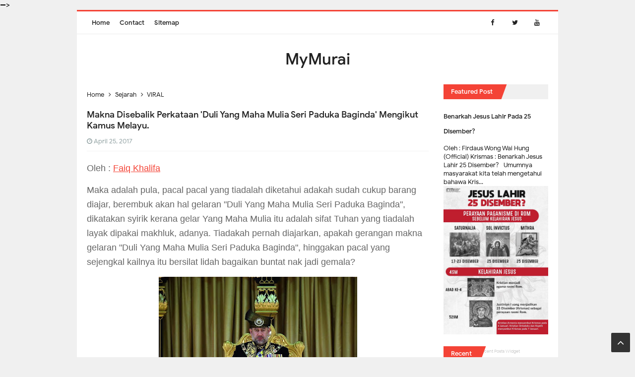

--- FILE ---
content_type: text/html; charset=UTF-8
request_url: https://www.mymurai.com/2017/04/makna-disebalik-perkataan-duli-yang.html
body_size: 39291
content:
<!DOCTYPE html>
<HTML class='ltr no-js rwd item' dir='ltr'>
<head>
<!-- [ Meta Tag SEO ] -->
<!-- Global site tag (gtag.js) - Google Analytics -->
<script async='async' src='https://www.googletagmanager.com/gtag/js?id=UA-84756439-3'></script>
<script>
  window.dataLayer = window.dataLayer || [];
  function gtag(){dataLayer.push(arguments);}
  gtag('js', new Date());

  gtag('config', 'UA-84756439-3');
</script>
<script async='async' data-ad-client='ca-pub-7056911405766772' src='https://pagead2.googlesyndication.com/pagead/js/adsbygoogle.js'></script>
<meta charset='utf-8'/>
<meta content='width=device-width, initial-scale=1' name='viewport'/>
<meta content='blogger' name='generator'/>
<meta content='text/html; charset=UTF-8' http-equiv='Content-Type'/>
<link href='http://www.blogger.com/openid-server.g' rel='openid.server'/>
<link href='https://www.mymurai.com/' rel='openid.delegate'/>
<link href='https://www.mymurai.com/2017/04/makna-disebalik-perkataan-duli-yang.html' rel='canonical'/>
<title>Makna Disebalik Perkataan 'Duli Yang Maha Mulia Seri Paduka Baginda' Mengikut Kamus Melayu. - MyMurai</title>
<meta content='Makna Disebalik Perkataan &#39;Duli Yang Maha Mulia Seri Paduka Baginda&#39; Mengikut Kamus Melayu.' name='description'/>
<script type='application/ld+json'>{ "@context": "http://schema.org", "@type": "WebSite", "url": "https://www.mymurai.com/", "potentialAction": { "@type": "SearchAction", "target": "https://www.mymurai.com/?q={search_term}", "query-input": "required name=search_term" } }</script>
<meta content='Makna Disebalik Perkataan &#39;Duli Yang Maha Mulia Seri Paduka Baginda&#39; Mengikut Kamus Melayu., MyMurai: Makna Disebalik Perkataan &#39;Duli Yang Maha Mulia Seri Paduka Baginda&#39; Mengikut Kamus Melayu., MyMurai' name='Sembang Press'/>
<link href='https://www.mymurai.com/feeds/posts/default' rel='alternate' title='MyMurai - Atom' type='application/atom+xml'/>
<link href='https://www.mymurai.com/feeds/posts/default?alt=rss' rel='alternate' title='MyMurai - RSS' type='application/rss+xml'/>
<link href='http://www.blogger.com/feeds/8500385574100976234/posts/default' rel='alternate' title='MyMurai - Atom' type='application/atom+xml'/>
<link href='https://blogger.googleusercontent.com/img/b/R29vZ2xl/AVvXsEgmw0ESHX8lu5sjSo_Rc4N3pjsnWEMBPu9ehQBD0jSPV3h3JUOyWCc8Ubd8bNpeJwN_pbZkJIKUwP3Tp7uASIdSBYfdngf4oMi08rtrHa2kpkwTlHgHvLpTDMlOZDljudmK3BSTcJnBYt4/s72-c/Sultan.jpg' rel='image_src'/>
<link href='https://www.mymurai.com/2017/04/makna-disebalik-perkataan-duli-yang.html' hreflang='x-default' rel='alternate'/>
<link href='/favicon.ico' rel='icon' type='image/x-icon'/>
<link href='https://plus.google.com/USER-GOOGLE-PLUS/posts' rel='publisher'/>
<link href='https://plus.google.com/USER-GOOGLE-PLUS/about' rel='author'/>
<link href='https://plus.google.com/USER-GOOGLE-PLUS' rel='me'/>
<meta content='KODE-VALIDASI-GOOGLE-WEBMASTER' name='KBnLSqts4go6elPoSssnJhnvbwtYd10SaM0REYOAhik'/>
<meta content='KODE-VALIDASI-BING-WEBMASTER' name='msvalidate.01'/>
<meta content='Malaysia' name='geo.placename'/>
<meta content='SembangPress' name='Author'/>
<meta content='general' name='rating'/>
<meta content='my' name='geo.country'/>
<!-- [ Social Media Meta Tag ] -->
<meta content='Makna Disebalik Perkataan &#39;Duli Yang Maha Mulia Seri Paduka Baginda&#39; Mengikut Kamus Melayu.' property='og:title'/>
<meta content='https://www.mymurai.com/2017/04/makna-disebalik-perkataan-duli-yang.html' property='og:url'/>
<meta content='article' property='og:type'/>
<meta content='MyMurai' property='og:site_name'/>
<meta content='Makna Disebalik Perkataan &#39;Duli Yang Maha Mulia Seri Paduka Baginda&#39; Mengikut Kamus Melayu.' property='og:description'/>
<meta content='https://blogger.googleusercontent.com/img/b/R29vZ2xl/AVvXsEgmw0ESHX8lu5sjSo_Rc4N3pjsnWEMBPu9ehQBD0jSPV3h3JUOyWCc8Ubd8bNpeJwN_pbZkJIKUwP3Tp7uASIdSBYfdngf4oMi08rtrHa2kpkwTlHgHvLpTDMlOZDljudmK3BSTcJnBYt4/s400/Sultan.jpg' property='og:image'/>
<meta content='https://www.facebook.com/PROFIL-FACEBOOK' property='article:author'/>
<meta content='https://www.facebook.com/AmenoWorldOfficial/' property='article:publisher'/>
<meta content='KODE-APLIKASI-FACEBOOK' property='fb:app_id'/>
<meta content='KODE-ADMIN-FACEBOOK' property='fb:admins'/>
<meta content='en_US' property='og:locale'/>
<meta content='en_GB' property='og:locale:alternate'/>
<meta content='id_ID' property='og:locale:alternate'/>
<meta content='summary' name='twitter:card'/>
<meta content='MyMurai: Makna Disebalik Perkataan &#39;Duli Yang Maha Mulia Seri Paduka Baginda&#39; Mengikut Kamus Melayu.' name='twitter:title'/>
<meta content='USER-TWITTER' name='twitter:site'/>
<meta content='USER-TWITTER' name='twitter:creator'/>
<meta content='summary_large_image' name='twitter:card'/>
<meta content='summary_large_image' name='twitter:card'/>
<link href='//ajax.googleapis.com' rel='dns-prefetch'/>
<link href='//www.google-analytics.com' rel='dns-prefetch'/>
<link href='//googleads.g.doubleclick.net' rel='dns-prefetch'/>
<link href='//www.googletagservices.com' rel='dns-prefetch'/>
<link href='//pagead2.googlesyndication.com' rel='dns-prefetch'/>
<link href='//maxcdn.bootstrapcdn.com' rel='dns-prefetch'/>
<link href='//adservice.google.ca' rel='dns-prefetch'/>
<link href='//adservice.google.com' rel='dns-prefetch'/>
<link href='//resources.blogblog.com' rel='dns-prefetch'/>
<link href='//fonts.googleapis.com' rel='dns-prefetch'/>
<link href='//1.bp.blogspot.com' rel='dns-prefetch'/>
<link href='//2.bp.blogspot.com' rel='dns-prefetch'/>
<link href='//3.bp.blogspot.com' rel='dns-prefetch'/>
<link href='//4.bp.blogspot.com' rel='dns-prefetch'/>
<link href='//disqus.com' rel='dns-prefetch'/>
<link href='//github.com' rel='dns-prefetch'/>
<link href='//rawcdn.githack.com' rel='dns-prefetch'/>
<link href='//fontawesome.com' rel='dns-prefetch'/>
<link href='//www.sharethis.com' rel='dns-prefetch'/>
<link href='//cdn.jsdelivr.net' rel='dns-prefetch'/>
<style type="text/css"><!-- /* <style id='page-skin-1' type='text/css'><!--
/*
Name             : Nubie Fast 2 Responsive Template
Theme Published  : December 2018
Type             : Personal Blog
Style            : Minimalist
Designer         : Idntheme
Designer url     : www.idntheme.com
Thanks to        : All supported
License          : Premium
*/
/* CSS Reset */
html,body,div,span,applet,object,iframe,h1,h2,h3,h4,h5,h6,p,blockquote,pre,a,abbr,acronym,address,big,cite,code,del,dfn,em,img,ins,kbd,q,s,samp,small,strike,strong,sub,sup,tt,var,b,u,i,center,dl,dt,dd,ol,ul,li,fieldset,form,label,legend,table,caption,tbody,tfoot,thead,tr,th,td,article,aside,canvas,details,embed,figure,figcaption,footer,header,hgroup,menu,nav,output,ruby,section,summary,time,mark,audio,video{margin:0;padding:0;border:0;font-size:100%;font:inherit;vertical-align:baseline;}
/* HTML5 */
article,aside,details,figcaption,figure,footer,header,hgroup,menu,nav,section{display:block}body{line-height:1;display:block}*{margin:0;padding:0}html{display:block}ol,ul{list-style:none}blockquote,q{quotes:none}blockquote:before,blockquote:after,q:before,q:after{background:transparent}table{border-collapse:collapse;border-spacing:0}*,*:before,*:after{-webkit-box-sizing:border-box;-moz-box-sizing:border-box;box-sizing:border-box}b,strong{font-weight:500}dfn,cite,em,i{font-style:italic}html,html a{-webkit-font-smoothing:antialiased!important}body{background:#f0f0f0;font-family:'Google Sans',sans-serif;font-size:16px;font-weight:400;text-align:left;color:#000;margin:0;padding:0;line-height:normal}h1,h2,h3,h4,h5,h6,.nubie-share .nubie-sharetext,.idntheme-logo{font-style:normal;font-weight:normal}.idntheme-logo img{display:inline-block;text-align:left}h1,h2,h3,h4,h5,h6{line-height:1.4;color:#222}h1,h2,h3{margin-top:10px;margin-bottom:10px}h4,h5{margin-top:5px;margin-bottom:10px}h1{font-size:28px}h2{font-size:24px}h3{font-size:20px}h4{font-size:18px}h5{font-size:16px}a{color:#f44336;text-decoration:none;transition:all .3s}a:hover{color:#222}a img{border-width:0}pre{white-space:pre;word-wrap:normal;overflow:auto;font-size:14px;margin:0}hr{margin-top:2rem;background:#ccc;height:1px;border:0;margin-bottom:2rem}h1,h2,h3,h4,h5,h6{font-weight:500;line-height:normal}img{max-width:100%;height:auto}iframe{max-width:100%}.idntheme-container{width:100%;padding-right:20px;padding-left:20px;margin-right:auto;margin-left:auto}.idntheme-container:after,.idntheme-container:before,.nubie-row:after,.nubie-row:before{content:'';display:table}.idntheme-container:after,.nubie-row:after{clear:both}.nubie-row{margin-right:-15px;margin-left:-15px}.idntheme-col-1-1,.idntheme-col-1-10,.idntheme-col-1-11,.idntheme-col-1-12,.idntheme-col-1-2,.idntheme-col-1-3,.idntheme-col-1-4,.idntheme-col-1-5,.idntheme-col-1-6,.idntheme-col-1-7,.idntheme-col-1-8,.idntheme-col-1-9,.idntheme-col-10-12,.idntheme-col-11-12,.idntheme-col-2-12,.idntheme-col-2-3,.idntheme-col-3-12,.idntheme-col-4-12,.idntheme-col-5-12,.idntheme-col-6-12,.idntheme-col-7-12,.idntheme-col-8-12,.idntheme-col-9-12{float:left;position:relative;min-height:1px;padding-right:15px;padding-left:15px}.idntheme-col-1-1{width:100%}.idntheme-col-2-3,.idntheme-col-8-12{width:66.66%}.idntheme-col-1-2,.idntheme-col-6-12{width:50%}.idntheme-col-1-3,.idntheme-col-4-12{width:33.33%}.idntheme-col-1-4,.idntheme-col-3-12{width:25.1%}.idntheme-col-1-5{width:20%}.idntheme-col-1-6,.idntheme-col-2-12{width:16.667%}.idntheme-col-1-7{width:14.28%}.idntheme-col-1-8{width:12.5%}.idntheme-col-1-9{width:11.1%}.idntheme-col-1-10{width:10%}.idntheme-col-1-11{width:9.09%}.idntheme-col-1-12{width:8.33%}.idntheme-col-11-12{width:91.66%}.idntheme-col-10-12{width:83.333%}.idntheme-col-9-12{width:74.9%}.idntheme-col-5-12{width:41.66%}.idntheme-col-7-12{width:58.33%}.nubie-pull-left{float:left}.nubie-pull-right{float:right}.nubie-clearfix:after,.nubie-clearfix:before{display:table;content:""}.nubie-clearfix:after,.clear{clear:both}a,.label-size,.nubie-transition,input[type=&quot;button&quot;],input[type="submit"]{transition:all .3s ease-in}.idntheme-allwrap{margin:0 auto;max-width:970px;background:#fff}.idntheme-item-post a{color:#f44336}kbd{background:#fff;border:1px solid rgba(0,0,0,0.1);border-radius:3px;box-shadow:0 1px 0 rgba(0,0,0,0.2),0 0 0 2px #fff inset;color:#333;display:inline-block;font-size:12px;line-height:1.4;font-family:consolas;margin:0 .1em;padding:.1em .6em;font-weight:500}h1.entry-title,h2.entry-title,h3.entry-title{margin-top:0}a.timestamp-link,abbr.published{border-width:0!important}table{background-color:transparent;width:100%;max-width:100%;margin-bottom:20px}table img{width:100%;height:auto}table.tr-caption-container{padding:0;border:none}table td.tr-caption{font-style:italic}table{border-spacing:0;border-collapse:collapse}td,th{padding:0}th{text-align:left}.table{width:100%;max-width:100%;margin-bottom:20px}.table a{text-decoration:none!important}.table > thead > tr > th,.table > tbody > tr > th,.table > tfoot > tr > th,.table > thead > tr > td,.table > tbody > tr > td,.table > tfoot > tr > td{padding:8px;line-height:1.42857143;vertical-align:top}.table > thead > tr > th{background-color:#f44336;color:#fff;vertical-align:bottom}.table > thead > tr > th a{color:#fff!important}.table > caption+thead > tr:first-child > th,.table > colgroup+thead > tr:first-child > th,.table > thead:first-child > tr:first-child > th,.table > caption+thead > tr:first-child > td,.table > colgroup+thead > tr:first-child > td,.table > thead:first-child > tr:first-child > td{border-top:0}.table > tbody > tr:nth-of-type(odd){background-color:#f9f9f9}table col[class*="col-"]{position:static;display:table-column;float:none}table td[class*="col-"],table th[class*="col-"]{position:static;display:table-cell;float:none}.table-responsive{min-height:.01%;overflow-x:auto}input[type="text"],input[type="email"]{width:100%;font-size:14px;color:#666;background:#f8f8f8;border:0;padding:10px;margin-bottom:15px;outline:none}textarea{width:100%;font-size:14px;color:#666;background:#f8f8f8;border:0;padding-left:10px;padding-right:10px;margin-bottom:15px;outline:none}input[type="text"]:focus,input[type="email"]:focus,textarea:focus{background:#ecf0f1}input[type="button"],input[type="submit"],.idntheme-btn{background-color:#f44336;display:inline-block;padding:7px 10px;margin:0 0 10px 0;vertical-align:middle;font-size:14px;border:none;color:#fff;text-decoration:none;outline:none}.idntheme-btn:hover,input[type="button"]:hover,input[type="submit"]:hover{background:#e55a42;color:#fff}.idntheme-btn-block{width:100%;display:block;text-align:center}.idntheme-btn:active,input[type="button"]:active,input[type="submit"]:active{background:#e55a42;color:#fff}.post-body img,.post-body video,.post-body object{background:#fafafa;max-width:100%}.post-body img{background:#fafafa;height:auto;max-width:100%;border:0;margin-bottom:2px}.post-body a.img,.post-body .separator a{margin-left:0!important;margin-right:0!important}.post-body blockquote{background:#ffeaa7;margin:0;color:#333;font-weight:400;line-height:20px;position:relative;border:3px solid rgba(0,0,0,0.1);padding:20px}.post-body blockquote p{display:inline}.post-body ol,.post-body ul{margin:0 0 0 30px;padding:0;line-height:1.8;list-style:square}.post-body ol{counter-reset:li;list-style:none;padding:0;margin:0}.post-body ol ol{margin:0 0 0 2em}.post-body ol li{position:relative;display:block;padding:0;margin:.5em 0 .5em 1.5em}.post-body ol li:before{content:counter(li);counter-increment:li;position:absolute;left:-2.5em;height:2em;width:3em;text-align:center}pre{white-space:pre;word-wrap:normal;overflow:auto;font-size:14px;margin:0}.post-body table{width:100%;max-width:100%;border-radius:3px;overflow:hidden}.post-body table td,.post-body table caption{border:1px solid rgba(0,0,0,0.05);padding:10px 15px;text-align:left;vertical-align:top;color:#222;font-size:.9rem}.post-body table td:first-child{border-right:0}.post-body table th{background:#fff;color:#222;border:1px solid rgba(0,0,0,0.05);padding:10px 15px;text-align:left;vertical-align:top;font-size:15px;font-weight:500}.post-body table.tr-caption-container{border:0;margin:0}.post-body table caption{border:none;font-style:italic}.post-body td,.post-body th{vertical-align:top;text-align:left;font-size:13px;padding:3px 5px;border:0}.post-body table.tr-caption-container td{border:0;padding:0;background:#fff;line-height:17px;overflow:hidden;text-align:center;text-overflow:ellipsis;white-space:nowrap;font-weight:500;color:#222}.post-body table.tr-caption-container,.post-body table.tr-caption-container img,.post-body img{max-width:100%;height:auto}.post-body table tr:nth-of-type(even) td{background-color:#fafafa}.post-body table tr:nth-of-type(odd) td{background-color:#fff}.post-body table tr td:nth-of-type(even){border-left:1px solid rgba(0,0,0,0.03)}.post-body table tr th:nth-of-type(even){border-left:1px solid rgba(255,255,255,0.03)}#layout #nubie-main-wrapper{width:67%}b,bold{font-weight:500}
/* Google Font */
@font-face{font-family:'Google Sans';font-style:normal;font-weight:400;src:local('Google Sans Regular'),local(GoogleSans-Regular),url(//fonts.gstatic.com/s/googlesans/v5/4UaGrENHsxJlGDuGo1OIlL3Kwp5MKg.woff2) format("woff2");unicode-range:U+0400-045F,U+0490-0491,U+04B0-04B1,U+2116}@font-face{font-family:'Google Sans';font-style:normal;font-weight:400;src:local('Google Sans Regular'),local(GoogleSans-Regular),url(//fonts.gstatic.com/s/googlesans/v5/4UaGrENHsxJlGDuGo1OIlL3Nwp5MKg.woff2) format("woff2");unicode-range:U+0370-03FF}@font-face{font-family:'Google Sans';font-style:normal;font-weight:400;src:local('Google Sans Regular'),local(GoogleSans-Regular),url(//fonts.gstatic.com/s/googlesans/v5/4UaGrENHsxJlGDuGo1OIlL3Awp5MKg.woff2) format("woff2");unicode-range:U+0100-024F,U+0259,U+1E00-1EFF,U+2020,U+20A0-20AB,U+20AD-20CF,U+2113,U+2C60-2C7F,U+A720-A7FF}@font-face{font-family:'Google Sans';font-style:normal;font-weight:400;src:local('Google Sans Regular'),local(GoogleSans-Regular),url(//fonts.gstatic.com/s/googlesans/v5/4UaGrENHsxJlGDuGo1OIlL3Owp4.woff2) format("woff2");unicode-range:U+0000-00FF,U+0131,U+0152-0153,U+02BB-02BC,U+02C6,U+02DA,U+02DC,U+2000-206F,U+2074,U+20AC,U+2122,U+2191,U+2193,U+2212,U+2215,U+FEFF,U+FFFD}@font-face{font-family:'Google Sans';font-style:normal;font-weight:500;src:local('Google Sans Medium'),local(GoogleSans-Medium),url(//fonts.gstatic.com/s/googlesans/v5/4UabrENHsxJlGDuGo1OIlLU94Yt3CwZ-Pw.woff2) format("woff2");unicode-range:U+0400-045F,U+0490-0491,U+04B0-04B1,U+2116}@font-face{font-family:'Google Sans';font-style:normal;font-weight:500;src:local('Google Sans Medium'),local(GoogleSans-Medium),url(//fonts.gstatic.com/s/googlesans/v5/4UabrENHsxJlGDuGo1OIlLU94YtwCwZ-Pw.woff2) format("woff2");unicode-range:U+0370-03FF}@font-face{font-family:'Google Sans';font-style:normal;font-weight:500;src:local('Google Sans Medium'),local(GoogleSans-Medium),url(//fonts.gstatic.com/s/googlesans/v5/4UabrENHsxJlGDuGo1OIlLU94Yt9CwZ-Pw.woff2) format("woff2");unicode-range:U+0100-024F,U+0259,U+1E00-1EFF,U+2020,U+20A0-20AB,U+20AD-20CF,U+2113,U+2C60-2C7F,U+A720-A7FF}@font-face{font-family:'Google Sans';font-style:normal;font-weight:500;src:local('Google Sans Medium'),local(GoogleSans-Medium),url(//fonts.gstatic.com/s/googlesans/v5/4UabrENHsxJlGDuGo1OIlLU94YtzCwY.woff2) format("woff2");unicode-range:U+0000-00FF,U+0131,U+0152-0153,U+02BB-02BC,U+02C6,U+02DA,U+02DC,U+2000-206F,U+2074,U+20AC,U+2122,U+2191,U+2193,U+2212,U+2215,U+FEFF,U+FFFD}
/* Fontawesome */
@font-face{font-family:'FontAwesome';src:url('https://maxcdn.bootstrapcdn.com/font-awesome/4.7.0/fonts/fontawesome-webfont.eot?v=4.7.0');src:url('https://maxcdn.bootstrapcdn.com/font-awesome/4.7.0/fonts/fontawesome-webfont.eot?#iefix&v=4.7.0') format('embedded-opentype'),url('https://maxcdn.bootstrapcdn.com/font-awesome/4.7.0/fonts/fontawesome-webfont.woff2?v=4.7.0') format('woff2'),url('https://maxcdn.bootstrapcdn.com/font-awesome/4.7.0/fonts/fontawesome-webfont.woff?v=4.7.0') format('woff'),url('https://maxcdn.bootstrapcdn.com/font-awesome/4.7.0/fonts/fontawesome-webfont.ttf?v=4.7.0') format('truetype'),url('https://maxcdn.bootstrapcdn.com/font-awesome/4.7.0/fonts/fontawesome-webfont.svg?v=4.7.0#fontawesomeregular') format('svg');font-weight:normal;font-style:normal}.fa{display:inline-block;font:normal normal normal 14px/1 FontAwesome;font-size:inherit;text-rendering:auto;-webkit-font-smoothing:antialiased;-moz-osx-font-smoothing:grayscale}.fa-lg{font-size:1.33333333em;line-height:.75em;vertical-align:-15%}.fa-2x{font-size:2em}.fa-3x{font-size:3em}.fa-4x{font-size:4em}.fa-5x{font-size:5em}.fa-fw{width:1.28571429em;text-align:center}.fa-ul{padding-left:0;margin-left:2.14285714em;list-style-type:none}.fa-ul>li{position:relative}.fa-li{position:absolute;left:-2.14285714em;width:2.14285714em;top:.14285714em;text-align:center}.fa-li.fa-lg{left:-1.85714286em}.fa-border{padding:.2em .25em .15em;border:solid .08em #eee;border-radius:.1em}.fa-pull-left{float:left}.fa-pull-right{float:right}.fa.fa-pull-left{margin-right:.3em}.fa.fa-pull-right{margin-left:.3em}.pull-right{float:right}.pull-left{float:left}.fa.pull-left{margin-right:.3em}.fa.pull-right{margin-left:.3em}.fa-spin{-webkit-animation:fa-spin 2s infinite linear;animation:fa-spin 2s infinite linear}.fa-pulse{-webkit-animation:fa-spin 1s infinite steps(8);animation:fa-spin 1s infinite steps(8)}@-webkit-keyframes fa-spin{0%{-webkit-transform:rotate(0deg);transform:rotate(0deg)}100%{-webkit-transform:rotate(359deg);transform:rotate(359deg)}}@keyframes fa-spin{0%{-webkit-transform:rotate(0deg);transform:rotate(0deg)}100%{-webkit-transform:rotate(359deg);transform:rotate(359deg)}}.fa-rotate-90{-ms-filter:"progid:DXImageTransform.Microsoft.BasicImage(rotation=1)";-webkit-transform:rotate(90deg);-ms-transform:rotate(90deg);transform:rotate(90deg)}.fa-rotate-180{-ms-filter:"progid:DXImageTransform.Microsoft.BasicImage(rotation=2)";-webkit-transform:rotate(180deg);-ms-transform:rotate(180deg);transform:rotate(180deg)}.fa-rotate-270{-ms-filter:"progid:DXImageTransform.Microsoft.BasicImage(rotation=3)";-webkit-transform:rotate(270deg);-ms-transform:rotate(270deg);transform:rotate(270deg)}.fa-flip-horizontal{-ms-filter:"progid:DXImageTransform.Microsoft.BasicImage(rotation=0, mirror=1)";-webkit-transform:scale(-1, 1);-ms-transform:scale(-1, 1);transform:scale(-1, 1)}.fa-flip-vertical{-ms-filter:"progid:DXImageTransform.Microsoft.BasicImage(rotation=2, mirror=1)";-webkit-transform:scale(1, -1);-ms-transform:scale(1, -1);transform:scale(1, -1)}:root .fa-rotate-90,:root .fa-rotate-180,:root .fa-rotate-270,:root .fa-flip-horizontal,:root .fa-flip-vertical{filter:none}.fa-stack{position:relative;display:inline-block;width:2em;height:2em;line-height:2em;vertical-align:middle}.fa-stack-1x,.fa-stack-2x{position:absolute;left:0;width:100%;text-align:center}.fa-stack-1x{line-height:inherit}.fa-stack-2x{font-size:2em}.fa-inverse{color:#fff}.fa-glass:before{content:"\f000"}.fa-music:before{content:"\f001"}.fa-search:before{content:"\f002"}.fa-envelope-o:before{content:"\f003"}.fa-heart:before{content:"\f004"}.fa-star:before{content:"\f005"}.fa-star-o:before{content:"\f006"}.fa-user:before{content:"\f007"}.fa-film:before{content:"\f008"}.fa-th-large:before{content:"\f009"}.fa-th:before{content:"\f00a"}.fa-th-list:before{content:"\f00b"}.fa-check:before{content:"\f00c"}.fa-remove:before,.fa-close:before,.fa-times:before{content:"\f00d"}.fa-search-plus:before{content:"\f00e"}.fa-search-minus:before{content:"\f010"}.fa-power-off:before{content:"\f011"}.fa-signal:before{content:"\f012"}.fa-gear:before,.fa-cog:before{content:"\f013"}.fa-trash-o:before{content:"\f014"}.fa-home:before{content:"\f015"}.fa-file-o:before{content:"\f016"}.fa-clock-o:before{content:"\f017"}.fa-road:before{content:"\f018"}.fa-download:before{content:"\f019"}.fa-arrow-circle-o-down:before{content:"\f01a"}.fa-arrow-circle-o-up:before{content:"\f01b"}.fa-inbox:before{content:"\f01c"}.fa-play-circle-o:before{content:"\f01d"}.fa-rotate-right:before,.fa-repeat:before{content:"\f01e"}.fa-refresh:before{content:"\f021"}.fa-list-alt:before{content:"\f022"}.fa-lock:before{content:"\f023"}.fa-flag:before{content:"\f024"}.fa-headphones:before{content:"\f025"}.fa-volume-off:before{content:"\f026"}.fa-volume-down:before{content:"\f027"}.fa-volume-up:before{content:"\f028"}.fa-qrcode:before{content:"\f029"}.fa-barcode:before{content:"\f02a"}.fa-tag:before{content:"\f02b"}.fa-tags:before{content:"\f02c"}.fa-book:before{content:"\f02d"}.fa-bookmark:before{content:"\f02e"}.fa-print:before{content:"\f02f"}.fa-camera:before{content:"\f030"}.fa-font:before{content:"\f031"}.fa-bold:before{content:"\f032"}.fa-italic:before{content:"\f033"}.fa-text-height:before{content:"\f034"}.fa-text-width:before{content:"\f035"}.fa-align-left:before{content:"\f036"}.fa-align-center:before{content:"\f037"}.fa-align-right:before{content:"\f038"}.fa-align-justify:before{content:"\f039"}.fa-list:before{content:"\f03a"}.fa-dedent:before,.fa-outdent:before{content:"\f03b"}.fa-indent:before{content:"\f03c"}.fa-video-camera:before{content:"\f03d"}.fa-photo:before,.fa-image:before,.fa-picture-o:before{content:"\f03e"}.fa-pencil:before{content:"\f040"}.fa-map-marker:before{content:"\f041"}.fa-adjust:before{content:"\f042"}.fa-tint:before{content:"\f043"}.fa-edit:before,.fa-pencil-square-o:before{content:"\f044"}.fa-share-square-o:before{content:"\f045"}.fa-check-square-o:before{content:"\f046"}.fa-arrows:before{content:"\f047"}.fa-step-backward:before{content:"\f048"}.fa-fast-backward:before{content:"\f049"}.fa-backward:before{content:"\f04a"}.fa-play:before{content:"\f04b"}.fa-pause:before{content:"\f04c"}.fa-stop:before{content:"\f04d"}.fa-forward:before{content:"\f04e"}.fa-fast-forward:before{content:"\f050"}.fa-step-forward:before{content:"\f051"}.fa-eject:before{content:"\f052"}.fa-chevron-left:before{content:"\f053"}.fa-chevron-right:before{content:"\f054"}.fa-plus-circle:before{content:"\f055"}.fa-minus-circle:before{content:"\f056"}.fa-times-circle:before{content:"\f057"}.fa-check-circle:before{content:"\f058"}.fa-question-circle:before{content:"\f059"}.fa-info-circle:before{content:"\f05a"}.fa-crosshairs:before{content:"\f05b"}.fa-times-circle-o:before{content:"\f05c"}.fa-check-circle-o:before{content:"\f05d"}.fa-ban:before{content:"\f05e"}.fa-arrow-left:before{content:"\f060"}.fa-arrow-right:before{content:"\f061"}.fa-arrow-up:before{content:"\f062"}.fa-arrow-down:before{content:"\f063"}.fa-mail-forward:before,.fa-share:before{content:"\f064"}.fa-expand:before{content:"\f065"}.fa-compress:before{content:"\f066"}.fa-plus:before{content:"\f067"}.fa-minus:before{content:"\f068"}.fa-asterisk:before{content:"\f069"}.fa-exclamation-circle:before{content:"\f06a"}.fa-gift:before{content:"\f06b"}.fa-leaf:before{content:"\f06c"}.fa-fire:before{content:"\f06d"}.fa-eye:before{content:"\f06e"}.fa-eye-slash:before{content:"\f070"}.fa-warning:before,.fa-exclamation-triangle:before{content:"\f071"}.fa-plane:before{content:"\f072"}.fa-calendar:before{content:"\f073"}.fa-random:before{content:"\f074"}.fa-comment:before{content:"\f075"}.fa-magnet:before{content:"\f076"}.fa-chevron-up:before{content:"\f077"}.fa-chevron-down:before{content:"\f078"}.fa-retweet:before{content:"\f079"}.fa-shopping-cart:before{content:"\f07a"}.fa-folder:before{content:"\f07b"}.fa-folder-open:before{content:"\f07c"}.fa-arrows-v:before{content:"\f07d"}.fa-arrows-h:before{content:"\f07e"}.fa-bar-chart-o:before,.fa-bar-chart:before{content:"\f080"}.fa-twitter-square:before{content:"\f081"}.fa-facebook-square:before{content:"\f082"}.fa-camera-retro:before{content:"\f083"}.fa-key:before{content:"\f084"}.fa-gears:before,.fa-cogs:before{content:"\f085"}.fa-comments:before{content:"\f086"}.fa-thumbs-o-up:before{content:"\f087"}.fa-thumbs-o-down:before{content:"\f088"}.fa-star-half:before{content:"\f089"}.fa-heart-o:before{content:"\f08a"}.fa-sign-out:before{content:"\f08b"}.fa-linkedin-square:before{content:"\f08c"}.fa-thumb-tack:before{content:"\f08d"}.fa-external-link:before{content:"\f08e"}.fa-sign-in:before{content:"\f090"}.fa-trophy:before{content:"\f091"}.fa-github-square:before{content:"\f092"}.fa-upload:before{content:"\f093"}.fa-lemon-o:before{content:"\f094"}.fa-phone:before{content:"\f095"}.fa-square-o:before{content:"\f096"}.fa-bookmark-o:before{content:"\f097"}.fa-phone-square:before{content:"\f098"}.fa-twitter:before{content:"\f099"}.fa-facebook-f:before,.fa-facebook:before{content:"\f09a"}.fa-github:before{content:"\f09b"}.fa-unlock:before{content:"\f09c"}.fa-credit-card:before{content:"\f09d"}.fa-feed:before,.fa-rss:before{content:"\f09e"}.fa-hdd-o:before{content:"\f0a0"}.fa-bullhorn:before{content:"\f0a1"}.fa-bell:before{content:"\f0f3"}.fa-certificate:before{content:"\f0a3"}.fa-hand-o-right:before{content:"\f0a4"}.fa-hand-o-left:before{content:"\f0a5"}.fa-hand-o-up:before{content:"\f0a6"}.fa-hand-o-down:before{content:"\f0a7"}.fa-arrow-circle-left:before{content:"\f0a8"}.fa-arrow-circle-right:before{content:"\f0a9"}.fa-arrow-circle-up:before{content:"\f0aa"}.fa-arrow-circle-down:before{content:"\f0ab"}.fa-globe:before{content:"\f0ac"}.fa-wrench:before{content:"\f0ad"}.fa-tasks:before{content:"\f0ae"}.fa-filter:before{content:"\f0b0"}.fa-briefcase:before{content:"\f0b1"}.fa-arrows-alt:before{content:"\f0b2"}.fa-group:before,.fa-users:before{content:"\f0c0"}.fa-chain:before,.fa-link:before{content:"\f0c1"}.fa-cloud:before{content:"\f0c2"}.fa-flask:before{content:"\f0c3"}.fa-cut:before,.fa-scissors:before{content:"\f0c4"}.fa-copy:before,.fa-files-o:before{content:"\f0c5"}.fa-paperclip:before{content:"\f0c6"}.fa-save:before,.fa-floppy-o:before{content:"\f0c7"}.fa-square:before{content:"\f0c8"}.fa-navicon:before,.fa-reorder:before,.fa-bars:before{content:"\f0c9"}.fa-list-ul:before{content:"\f0ca"}.fa-list-ol:before{content:"\f0cb"}.fa-strikethrough:before{content:"\f0cc"}.fa-underline:before{content:"\f0cd"}.fa-table:before{content:"\f0ce"}.fa-magic:before{content:"\f0d0"}.fa-truck:before{content:"\f0d1"}.fa-pinterest:before{content:"\f0d2"}.fa-pinterest-square:before{content:"\f0d3"}.fa-google-plus-square:before{content:"\f0d4"}.fa-google-plus:before{content:"\f0d5"}.fa-money:before{content:"\f0d6"}.fa-caret-down:before{content:"\f0d7"}.fa-caret-up:before{content:"\f0d8"}.fa-caret-left:before{content:"\f0d9"}.fa-caret-right:before{content:"\f0da"}.fa-columns:before{content:"\f0db"}.fa-unsorted:before,.fa-sort:before{content:"\f0dc"}.fa-sort-down:before,.fa-sort-desc:before{content:"\f0dd"}.fa-sort-up:before,.fa-sort-asc:before{content:"\f0de"}.fa-envelope:before{content:"\f0e0"}.fa-linkedin:before{content:"\f0e1"}.fa-rotate-left:before,.fa-undo:before{content:"\f0e2"}.fa-legal:before,.fa-gavel:before{content:"\f0e3"}.fa-dashboard:before,.fa-tachometer:before{content:"\f0e4"}.fa-comment-o:before{content:"\f0e5"}.fa-comments-o:before{content:"\f0e6"}.fa-flash:before,.fa-bolt:before{content:"\f0e7"}.fa-sitemap:before{content:"\f0e8"}.fa-umbrella:before{content:"\f0e9"}.fa-paste:before,.fa-clipboard:before{content:"\f0ea"}.fa-lightbulb-o:before{content:"\f0eb"}.fa-exchange:before{content:"\f0ec"}.fa-cloud-download:before{content:"\f0ed"}.fa-cloud-upload:before{content:"\f0ee"}.fa-user-md:before{content:"\f0f0"}.fa-stethoscope:before{content:"\f0f1"}.fa-suitcase:before{content:"\f0f2"}.fa-bell-o:before{content:"\f0a2"}.fa-coffee:before{content:"\f0f4"}.fa-cutlery:before{content:"\f0f5"}.fa-file-text-o:before{content:"\f0f6"}.fa-building-o:before{content:"\f0f7"}.fa-hospital-o:before{content:"\f0f8"}.fa-ambulance:before{content:"\f0f9"}.fa-medkit:before{content:"\f0fa"}.fa-fighter-jet:before{content:"\f0fb"}.fa-beer:before{content:"\f0fc"}.fa-h-square:before{content:"\f0fd"}.fa-plus-square:before{content:"\f0fe"}.fa-angle-double-left:before{content:"\f100"}.fa-angle-double-right:before{content:"\f101"}.fa-angle-double-up:before{content:"\f102"}.fa-angle-double-down:before{content:"\f103"}.fa-angle-left:before{content:"\f104"}.fa-angle-right:before{content:"\f105"}.fa-angle-up:before{content:"\f106"}.fa-angle-down:before{content:"\f107"}.fa-desktop:before{content:"\f108"}.fa-laptop:before{content:"\f109"}.fa-tablet:before{content:"\f10a"}.fa-mobile-phone:before,.fa-mobile:before{content:"\f10b"}.fa-circle-o:before{content:"\f10c"}.fa-quote-left:before{content:"\f10d"}.fa-quote-right:before{content:"\f10e"}.fa-spinner:before{content:"\f110"}.fa-circle:before{content:"\f111"}.fa-mail-reply:before,.fa-reply:before{content:"\f112"}.fa-github-alt:before{content:"\f113"}.fa-folder-o:before{content:"\f114"}.fa-folder-open-o:before{content:"\f115"}.fa-smile-o:before{content:"\f118"}.fa-frown-o:before{content:"\f119"}.fa-meh-o:before{content:"\f11a"}.fa-gamepad:before{content:"\f11b"}.fa-keyboard-o:before{content:"\f11c"}.fa-flag-o:before{content:"\f11d"}.fa-flag-checkered:before{content:"\f11e"}.fa-terminal:before{content:"\f120"}.fa-code:before{content:"\f121"}.fa-mail-reply-all:before,.fa-reply-all:before{content:"\f122"}.fa-star-half-empty:before,.fa-star-half-full:before,.fa-star-half-o:before{content:"\f123"}.fa-location-arrow:before{content:"\f124"}.fa-crop:before{content:"\f125"}.fa-code-fork:before{content:"\f126"}.fa-unlink:before,.fa-chain-broken:before{content:"\f127"}.fa-question:before{content:"\f128"}.fa-info:before{content:"\f129"}.fa-exclamation:before{content:"\f12a"}.fa-superscript:before{content:"\f12b"}.fa-subscript:before{content:"\f12c"}.fa-eraser:before{content:"\f12d"}.fa-puzzle-piece:before{content:"\f12e"}.fa-microphone:before{content:"\f130"}.fa-microphone-slash:before{content:"\f131"}.fa-shield:before{content:"\f132"}.fa-calendar-o:before{content:"\f133"}.fa-fire-extinguisher:before{content:"\f134"}.fa-rocket:before{content:"\f135"}.fa-maxcdn:before{content:"\f136"}.fa-chevron-circle-left:before{content:"\f137"}.fa-chevron-circle-right:before{content:"\f138"}.fa-chevron-circle-up:before{content:"\f139"}.fa-chevron-circle-down:before{content:"\f13a"}.fa-html5:before{content:"\f13b"}.fa-css3:before{content:"\f13c"}.fa-anchor:before{content:"\f13d"}.fa-unlock-alt:before{content:"\f13e"}.fa-bullseye:before{content:"\f140"}.fa-ellipsis-h:before{content:"\f141"}.fa-ellipsis-v:before{content:"\f142"}.fa-rss-square:before{content:"\f143"}.fa-play-circle:before{content:"\f144"}.fa-ticket:before{content:"\f145"}.fa-minus-square:before{content:"\f146"}.fa-minus-square-o:before{content:"\f147"}.fa-level-up:before{content:"\f148"}.fa-level-down:before{content:"\f149"}.fa-check-square:before{content:"\f14a"}.fa-pencil-square:before{content:"\f14b"}.fa-external-link-square:before{content:"\f14c"}.fa-share-square:before{content:"\f14d"}.fa-compass:before{content:"\f14e"}.fa-toggle-down:before,.fa-caret-square-o-down:before{content:"\f150"}.fa-toggle-up:before,.fa-caret-square-o-up:before{content:"\f151"}.fa-toggle-right:before,.fa-caret-square-o-right:before{content:"\f152"}.fa-euro:before,.fa-eur:before{content:"\f153"}.fa-gbp:before{content:"\f154"}.fa-dollar:before,.fa-usd:before{content:"\f155"}.fa-rupee:before,.fa-inr:before{content:"\f156"}.fa-cny:before,.fa-rmb:before,.fa-yen:before,.fa-jpy:before{content:"\f157"}.fa-ruble:before,.fa-rouble:before,.fa-rub:before{content:"\f158"}.fa-won:before,.fa-krw:before{content:"\f159"}.fa-bitcoin:before,.fa-btc:before{content:"\f15a"}.fa-file:before{content:"\f15b"}.fa-file-text:before{content:"\f15c"}.fa-sort-alpha-asc:before{content:"\f15d"}.fa-sort-alpha-desc:before{content:"\f15e"}.fa-sort-amount-asc:before{content:"\f160"}.fa-sort-amount-desc:before{content:"\f161"}.fa-sort-numeric-asc:before{content:"\f162"}.fa-sort-numeric-desc:before{content:"\f163"}.fa-thumbs-up:before{content:"\f164"}.fa-thumbs-down:before{content:"\f165"}.fa-youtube-square:before{content:"\f166"}.fa-youtube:before{content:"\f167"}.fa-xing:before{content:"\f168"}.fa-xing-square:before{content:"\f169"}.fa-youtube-play:before{content:"\f16a"}.fa-dropbox:before{content:"\f16b"}.fa-stack-overflow:before{content:"\f16c"}.fa-instagram:before{content:"\f16d"}.fa-flickr:before{content:"\f16e"}.fa-adn:before{content:"\f170"}.fa-bitbucket:before{content:"\f171"}.fa-bitbucket-square:before{content:"\f172"}.fa-tumblr:before{content:"\f173"}.fa-tumblr-square:before{content:"\f174"}.fa-long-arrow-down:before{content:"\f175"}.fa-long-arrow-up:before{content:"\f176"}.fa-long-arrow-left:before{content:"\f177"}.fa-long-arrow-right:before{content:"\f178"}.fa-apple:before{content:"\f179"}.fa-windows:before{content:"\f17a"}.fa-android:before{content:"\f17b"}.fa-linux:before{content:"\f17c"}.fa-dribbble:before{content:"\f17d"}.fa-skype:before{content:"\f17e"}.fa-foursquare:before{content:"\f180"}.fa-trello:before{content:"\f181"}.fa-female:before{content:"\f182"}.fa-male:before{content:"\f183"}.fa-gittip:before,.fa-gratipay:before{content:"\f184"}.fa-sun-o:before{content:"\f185"}.fa-moon-o:before{content:"\f186"}.fa-archive:before{content:"\f187"}.fa-bug:before{content:"\f188"}.fa-vk:before{content:"\f189"}.fa-weibo:before{content:"\f18a"}.fa-renren:before{content:"\f18b"}.fa-pagelines:before{content:"\f18c"}.fa-stack-exchange:before{content:"\f18d"}.fa-arrow-circle-o-right:before{content:"\f18e"}.fa-arrow-circle-o-left:before{content:"\f190"}.fa-toggle-left:before,.fa-caret-square-o-left:before{content:"\f191"}.fa-dot-circle-o:before{content:"\f192"}.fa-wheelchair:before{content:"\f193"}.fa-vimeo-square:before{content:"\f194"}.fa-turkish-lira:before,.fa-try:before{content:"\f195"}.fa-plus-square-o:before{content:"\f196"}.fa-space-shuttle:before{content:"\f197"}.fa-slack:before{content:"\f198"}.fa-envelope-square:before{content:"\f199"}.fa-wordpress:before{content:"\f19a"}.fa-openid:before{content:"\f19b"}.fa-institution:before,.fa-bank:before,.fa-university:before{content:"\f19c"}.fa-mortar-board:before,.fa-graduation-cap:before{content:"\f19d"}.fa-yahoo:before{content:"\f19e"}.fa-google:before{content:"\f1a0"}.fa-reddit:before{content:"\f1a1"}.fa-reddit-square:before{content:"\f1a2"}.fa-stumbleupon-circle:before{content:"\f1a3"}.fa-stumbleupon:before{content:"\f1a4"}.fa-delicious:before{content:"\f1a5"}.fa-digg:before{content:"\f1a6"}.fa-pied-piper-pp:before{content:"\f1a7"}.fa-pied-piper-alt:before{content:"\f1a8"}.fa-drupal:before{content:"\f1a9"}.fa-joomla:before{content:"\f1aa"}.fa-language:before{content:"\f1ab"}.fa-fax:before{content:"\f1ac"}.fa-building:before{content:"\f1ad"}.fa-child:before{content:"\f1ae"}.fa-paw:before{content:"\f1b0"}.fa-spoon:before{content:"\f1b1"}.fa-cube:before{content:"\f1b2"}.fa-cubes:before{content:"\f1b3"}.fa-behance:before{content:"\f1b4"}.fa-behance-square:before{content:"\f1b5"}.fa-steam:before{content:"\f1b6"}.fa-steam-square:before{content:"\f1b7"}.fa-recycle:before{content:"\f1b8"}.fa-automobile:before,.fa-car:before{content:"\f1b9"}.fa-cab:before,.fa-taxi:before{content:"\f1ba"}.fa-tree:before{content:"\f1bb"}.fa-spotify:before{content:"\f1bc"}.fa-deviantart:before{content:"\f1bd"}.fa-soundcloud:before{content:"\f1be"}.fa-database:before{content:"\f1c0"}.fa-file-pdf-o:before{content:"\f1c1"}.fa-file-word-o:before{content:"\f1c2"}.fa-file-excel-o:before{content:"\f1c3"}.fa-file-powerpoint-o:before{content:"\f1c4"}.fa-file-photo-o:before,.fa-file-picture-o:before,.fa-file-image-o:before{content:"\f1c5"}.fa-file-zip-o:before,.fa-file-archive-o:before{content:"\f1c6"}.fa-file-sound-o:before,.fa-file-audio-o:before{content:"\f1c7"}.fa-file-movie-o:before,.fa-file-video-o:before{content:"\f1c8"}.fa-file-code-o:before{content:"\f1c9"}.fa-vine:before{content:"\f1ca"}.fa-codepen:before{content:"\f1cb"}.fa-jsfiddle:before{content:"\f1cc"}.fa-life-bouy:before,.fa-life-buoy:before,.fa-life-saver:before,.fa-support:before,.fa-life-ring:before{content:"\f1cd"}.fa-circle-o-notch:before{content:"\f1ce"}.fa-ra:before,.fa-resistance:before,.fa-rebel:before{content:"\f1d0"}.fa-ge:before,.fa-empire:before{content:"\f1d1"}.fa-git-square:before{content:"\f1d2"}.fa-git:before{content:"\f1d3"}.fa-y-combinator-square:before,.fa-yc-square:before,.fa-hacker-news:before{content:"\f1d4"}.fa-tencent-weibo:before{content:"\f1d5"}.fa-qq:before{content:"\f1d6"}.fa-wechat:before,.fa-weixin:before{content:"\f1d7"}.fa-send:before,.fa-paper-plane:before{content:"\f1d8"}.fa-send-o:before,.fa-paper-plane-o:before{content:"\f1d9"}.fa-history:before{content:"\f1da"}.fa-circle-thin:before{content:"\f1db"}.fa-header:before{content:"\f1dc"}.fa-paragraph:before{content:"\f1dd"}.fa-sliders:before{content:"\f1de"}.fa-share-alt:before{content:"\f1e0"}.fa-share-alt-square:before{content:"\f1e1"}.fa-bomb:before{content:"\f1e2"}.fa-soccer-ball-o:before,.fa-futbol-o:before{content:"\f1e3"}.fa-tty:before{content:"\f1e4"}.fa-binoculars:before{content:"\f1e5"}.fa-plug:before{content:"\f1e6"}.fa-slideshare:before{content:"\f1e7"}.fa-twitch:before{content:"\f1e8"}.fa-yelp:before{content:"\f1e9"}.fa-newspaper-o:before{content:"\f1ea"}.fa-wifi:before{content:"\f1eb"}.fa-calculator:before{content:"\f1ec"}.fa-paypal:before{content:"\f1ed"}.fa-google-wallet:before{content:"\f1ee"}.fa-cc-visa:before{content:"\f1f0"}.fa-cc-mastercard:before{content:"\f1f1"}.fa-cc-discover:before{content:"\f1f2"}.fa-cc-amex:before{content:"\f1f3"}.fa-cc-paypal:before{content:"\f1f4"}.fa-cc-stripe:before{content:"\f1f5"}.fa-bell-slash:before{content:"\f1f6"}.fa-bell-slash-o:before{content:"\f1f7"}.fa-trash:before{content:"\f1f8"}.fa-copyright:before{content:"\f1f9"}.fa-at:before{content:"\f1fa"}.fa-eyedropper:before{content:"\f1fb"}.fa-paint-brush:before{content:"\f1fc"}.fa-birthday-cake:before{content:"\f1fd"}.fa-area-chart:before{content:"\f1fe"}.fa-pie-chart:before{content:"\f200"}.fa-line-chart:before{content:"\f201"}.fa-lastfm:before{content:"\f202"}.fa-lastfm-square:before{content:"\f203"}.fa-toggle-off:before{content:"\f204"}.fa-toggle-on:before{content:"\f205"}.fa-bicycle:before{content:"\f206"}.fa-bus:before{content:"\f207"}.fa-ioxhost:before{content:"\f208"}.fa-angellist:before{content:"\f209"}.fa-cc:before{content:"\f20a"}.fa-shekel:before,.fa-sheqel:before,.fa-ils:before{content:"\f20b"}.fa-meanpath:before{content:"\f20c"}.fa-buysellads:before{content:"\f20d"}.fa-connectdevelop:before{content:"\f20e"}.fa-dashcube:before{content:"\f210"}.fa-forumbee:before{content:"\f211"}.fa-leanpub:before{content:"\f212"}.fa-sellsy:before{content:"\f213"}.fa-shirtsinbulk:before{content:"\f214"}.fa-simplybuilt:before{content:"\f215"}.fa-skyatlas:before{content:"\f216"}.fa-cart-plus:before{content:"\f217"}.fa-cart-arrow-down:before{content:"\f218"}.fa-diamond:before{content:"\f219"}.fa-ship:before{content:"\f21a"}.fa-user-secret:before{content:"\f21b"}.fa-motorcycle:before{content:"\f21c"}.fa-street-view:before{content:"\f21d"}.fa-heartbeat:before{content:"\f21e"}.fa-venus:before{content:"\f221"}.fa-mars:before{content:"\f222"}.fa-mercury:before{content:"\f223"}.fa-intersex:before,.fa-transgender:before{content:"\f224"}.fa-transgender-alt:before{content:"\f225"}.fa-venus-double:before{content:"\f226"}.fa-mars-double:before{content:"\f227"}.fa-venus-mars:before{content:"\f228"}.fa-mars-stroke:before{content:"\f229"}.fa-mars-stroke-v:before{content:"\f22a"}.fa-mars-stroke-h:before{content:"\f22b"}.fa-neuter:before{content:"\f22c"}.fa-genderless:before{content:"\f22d"}.fa-facebook-official:before{content:"\f230"}.fa-pinterest-p:before{content:"\f231"}.fa-whatsapp:before{content:"\f232"}.fa-server:before{content:"\f233"}.fa-user-plus:before{content:"\f234"}.fa-user-times:before{content:"\f235"}.fa-hotel:before,.fa-bed:before{content:"\f236"}.fa-viacoin:before{content:"\f237"}.fa-train:before{content:"\f238"}.fa-subway:before{content:"\f239"}.fa-medium:before{content:"\f23a"}.fa-yc:before,.fa-y-combinator:before{content:"\f23b"}.fa-optin-monster:before{content:"\f23c"}.fa-opencart:before{content:"\f23d"}.fa-expeditedssl:before{content:"\f23e"}.fa-battery-4:before,.fa-battery:before,.fa-battery-full:before{content:"\f240"}.fa-battery-3:before,.fa-battery-three-quarters:before{content:"\f241"}.fa-battery-2:before,.fa-battery-half:before{content:"\f242"}.fa-battery-1:before,.fa-battery-quarter:before{content:"\f243"}.fa-battery-0:before,.fa-battery-empty:before{content:"\f244"}.fa-mouse-pointer:before{content:"\f245"}.fa-i-cursor:before{content:"\f246"}.fa-object-group:before{content:"\f247"}.fa-object-ungroup:before{content:"\f248"}.fa-sticky-note:before{content:"\f249"}.fa-sticky-note-o:before{content:"\f24a"}.fa-cc-jcb:before{content:"\f24b"}.fa-cc-diners-club:before{content:"\f24c"}.fa-clone:before{content:"\f24d"}.fa-balance-scale:before{content:"\f24e"}.fa-hourglass-o:before{content:"\f250"}.fa-hourglass-1:before,.fa-hourglass-start:before{content:"\f251"}.fa-hourglass-2:before,.fa-hourglass-half:before{content:"\f252"}.fa-hourglass-3:before,.fa-hourglass-end:before{content:"\f253"}.fa-hourglass:before{content:"\f254"}.fa-hand-grab-o:before,.fa-hand-rock-o:before{content:"\f255"}.fa-hand-stop-o:before,.fa-hand-paper-o:before{content:"\f256"}.fa-hand-scissors-o:before{content:"\f257"}.fa-hand-lizard-o:before{content:"\f258"}.fa-hand-spock-o:before{content:"\f259"}.fa-hand-pointer-o:before{content:"\f25a"}.fa-hand-peace-o:before{content:"\f25b"}.fa-trademark:before{content:"\f25c"}.fa-registered:before{content:"\f25d"}.fa-creative-commons:before{content:"\f25e"}.fa-gg:before{content:"\f260"}.fa-gg-circle:before{content:"\f261"}.fa-tripadvisor:before{content:"\f262"}.fa-odnoklassniki:before{content:"\f263"}.fa-odnoklassniki-square:before{content:"\f264"}.fa-get-pocket:before{content:"\f265"}.fa-wikipedia-w:before{content:"\f266"}.fa-safari:before{content:"\f267"}.fa-chrome:before{content:"\f268"}.fa-firefox:before{content:"\f269"}.fa-opera:before{content:"\f26a"}.fa-internet-explorer:before{content:"\f26b"}.fa-tv:before,.fa-television:before{content:"\f26c"}.fa-contao:before{content:"\f26d"}.fa-500px:before{content:"\f26e"}.fa-amazon:before{content:"\f270"}.fa-calendar-plus-o:before{content:"\f271"}.fa-calendar-minus-o:before{content:"\f272"}.fa-calendar-times-o:before{content:"\f273"}.fa-calendar-check-o:before{content:"\f274"}.fa-industry:before{content:"\f275"}.fa-map-pin:before{content:"\f276"}.fa-map-signs:before{content:"\f277"}.fa-map-o:before{content:"\f278"}.fa-map:before{content:"\f279"}.fa-commenting:before{content:"\f27a"}.fa-commenting-o:before{content:"\f27b"}.fa-houzz:before{content:"\f27c"}.fa-vimeo:before{content:"\f27d"}.fa-black-tie:before{content:"\f27e"}.fa-fonticons:before{content:"\f280"}.fa-reddit-alien:before{content:"\f281"}.fa-edge:before{content:"\f282"}.fa-credit-card-alt:before{content:"\f283"}.fa-codiepie:before{content:"\f284"}.fa-modx:before{content:"\f285"}.fa-fort-awesome:before{content:"\f286"}.fa-usb:before{content:"\f287"}.fa-product-hunt:before{content:"\f288"}.fa-mixcloud:before{content:"\f289"}.fa-scribd:before{content:"\f28a"}.fa-pause-circle:before{content:"\f28b"}.fa-pause-circle-o:before{content:"\f28c"}.fa-stop-circle:before{content:"\f28d"}.fa-stop-circle-o:before{content:"\f28e"}.fa-shopping-bag:before{content:"\f290"}.fa-shopping-basket:before{content:"\f291"}.fa-hashtag:before{content:"\f292"}.fa-bluetooth:before{content:"\f293"}.fa-bluetooth-b:before{content:"\f294"}.fa-percent:before{content:"\f295"}.fa-gitlab:before{content:"\f296"}.fa-wpbeginner:before{content:"\f297"}.fa-wpforms:before{content:"\f298"}.fa-envira:before{content:"\f299"}.fa-universal-access:before{content:"\f29a"}.fa-wheelchair-alt:before{content:"\f29b"}.fa-question-circle-o:before{content:"\f29c"}.fa-blind:before{content:"\f29d"}.fa-audio-description:before{content:"\f29e"}.fa-volume-control-phone:before{content:"\f2a0"}.fa-braille:before{content:"\f2a1"}.fa-assistive-listening-systems:before{content:"\f2a2"}.fa-asl-interpreting:before,.fa-american-sign-language-interpreting:before{content:"\f2a3"}.fa-deafness:before,.fa-hard-of-hearing:before,.fa-deaf:before{content:"\f2a4"}.fa-glide:before{content:"\f2a5"}.fa-glide-g:before{content:"\f2a6"}.fa-signing:before,.fa-sign-language:before{content:"\f2a7"}.fa-low-vision:before{content:"\f2a8"}.fa-viadeo:before{content:"\f2a9"}.fa-viadeo-square:before{content:"\f2aa"}.fa-snapchat:before{content:"\f2ab"}.fa-snapchat-ghost:before{content:"\f2ac"}.fa-snapchat-square:before{content:"\f2ad"}.fa-pied-piper:before{content:"\f2ae"}.fa-first-order:before{content:"\f2b0"}.fa-yoast:before{content:"\f2b1"}.fa-themeisle:before{content:"\f2b2"}.fa-google-plus-circle:before,.fa-google-plus-official:before{content:"\f2b3"}.fa-fa:before,.fa-font-awesome:before{content:"\f2b4"}.fa-handshake-o:before{content:"\f2b5"}.fa-envelope-open:before{content:"\f2b6"}.fa-envelope-open-o:before{content:"\f2b7"}.fa-linode:before{content:"\f2b8"}.fa-address-book:before{content:"\f2b9"}.fa-address-book-o:before{content:"\f2ba"}.fa-vcard:before,.fa-address-card:before{content:"\f2bb"}.fa-vcard-o:before,.fa-address-card-o:before{content:"\f2bc"}.fa-user-circle:before{content:"\f2bd"}.fa-user-circle-o:before{content:"\f2be"}.fa-user-o:before{content:"\f2c0"}.fa-id-badge:before{content:"\f2c1"}.fa-drivers-license:before,.fa-id-card:before{content:"\f2c2"}.fa-drivers-license-o:before,.fa-id-card-o:before{content:"\f2c3"}.fa-quora:before{content:"\f2c4"}.fa-free-code-camp:before{content:"\f2c5"}.fa-telegram:before{content:"\f2c6"}.fa-thermometer-4:before,.fa-thermometer:before,.fa-thermometer-full:before{content:"\f2c7"}.fa-thermometer-3:before,.fa-thermometer-three-quarters:before{content:"\f2c8"}.fa-thermometer-2:before,.fa-thermometer-half:before{content:"\f2c9"}.fa-thermometer-1:before,.fa-thermometer-quarter:before{content:"\f2ca"}.fa-thermometer-0:before,.fa-thermometer-empty:before{content:"\f2cb"}.fa-shower:before{content:"\f2cc"}.fa-bathtub:before,.fa-s15:before,.fa-bath:before{content:"\f2cd"}.fa-podcast:before{content:"\f2ce"}.fa-window-maximize:before{content:"\f2d0"}.fa-window-minimize:before{content:"\f2d1"}.fa-window-restore:before{content:"\f2d2"}.fa-times-rectangle:before,.fa-window-close:before{content:"\f2d3"}.fa-times-rectangle-o:before,.fa-window-close-o:before{content:"\f2d4"}.fa-bandcamp:before{content:"\f2d5"}.fa-grav:before{content:"\f2d6"}.fa-etsy:before{content:"\f2d7"}.fa-imdb:before{content:"\f2d8"}.fa-ravelry:before{content:"\f2d9"}.fa-eercast:before{content:"\f2da"}.fa-microchip:before{content:"\f2db"}.fa-snowflake-o:before{content:"\f2dc"}.fa-superpowers:before{content:"\f2dd"}.fa-wpexplorer:before{content:"\f2de"}.fa-meetup:before{content:"\f2e0"}.sr-only{position:absolute;width:1px;height:1px;padding:0;margin:-1px;overflow:hidden;clip:rect(0, 0, 0, 0);border:0}.sr-only-focusable:active,.sr-only-focusable:focus{position:static;width:auto;height:auto;margin:0;overflow:visible;clip:auto}

--></style>
<style type='text/css'>
iframe#st_gdpr_iframe{display:none!important}
@keyframes fadeInDown{0%{opacity:0;transform:translateY(-20px)}100%{opacity:1;transform:translateY(0)}}@keyframes rubberBand{from{transform:scale3d(1,1,1)}30%{transform:scale3d(1.25,0.75,1)}40%{transform:scale3d(0.75,1.25,1)}50%{transform:scale3d(1.15,0.85,1)}65%{transform:scale3d(.95,1.05,1)}75%{transform:scale3d(1.05,.95,1)}to{-webkit-transform:scale3d(1,1,1);transform:scale3d(1,1,1)}}@keyframes heart{from{transform:scale(1)}10%{transform:scale(1.2)}}
/* Custom Cookies Info Dark */
.cookie-choices-info{background-color:rgba(56,66,75,.97)!important;line-height:normal!important;top:initial!important;bottom:0!important;font-family:inherit!important;-webkit-transform:translateZ(0)}.cookie-choices-info .cookie-choices-text{font-size:14px!important;color:#cee6ea!important}.cookie-choices-info .cookie-choices-button{font-weight:normal!important;color:#fff!important;margin-left:5px!important;padding:3px 6px!important;background:#f64c3b!important;letter-spacing:.8px;transition:all .4s linear}.cookie-choices-info .cookie-choices-button:nth-child(2){background:#f68c2e!important;transition:all .4s linear}.cookie-choices-info .cookie-choices-button:hover,.cookie-choices-info .cookie-choices-button:nth-child(2):hover{background:#282f36!important;transition:all .1s linear}
/* Other */
.CSS_LIGHTBOX{z-index:999999!important}.CSS_LIGHTBOX_BG_MASK_TRANSPARENT{opacity:.95!important}.CSS_LIGHTBOX_SCALED_IMAGE_IMG{width:auto!important;max-width:100%;box-shadow:0 0 10px rgba(0,0,0,0.1)}.CSS_LIGHTBOX_BTN_CLOSE{background:url('https://blogger.googleusercontent.com/img/b/R29vZ2xl/AVvXsEhA9XxYrLqE7-NVUDM_Vf8gnJZSYOVNmVi-7qBEetVUeaItSSxzKDKuXsPdnFumMTEhH8VH5Xkbgxps8PXMmquwu30HACxNkSoLjvT79yVbE2T3bOqEiLpIVZP4ztcedzQP0w7EPd45/s1600/delete.png') no-repeat!important;width:32px!important;height:32px!important;top:30px!important;opacity:0.6;transition:all .3s}.CSS_LIGHTBOX_BTN_CLOSE:hover{opacity:1}.CSS_LIGHTBOX_BTN_CLOSE_POS{right:10px!important}.CSS_LIGHTBOX_BG_MASK{background-color:rgba(0,0,0,0.8)!important}.CSS_LIGHTBOX_FILMSTRIP{background-color:rgba(0,0,0,0.5)!important}.nubie-notice{position:relative;margin-bottom:20px;background:#f8f8f8;padding:15px 15px 15px 30px;border-left:4px solid #f44336}.nubie-notice:before{content:"\f129";font-family:FontAwesome;position:absolute;top:50%;margin-top:-15px;left:-18px;background-color:#f44336;color:#FFF;width:30px;height:30px;border-radius:100%;text-align:center;line-height:30px;font-weight:500}.nubie-notice a{color:#f44336}.nubie-notice.status-msg-body{background:#f8f8f8;text-align:center}.status-msg-wrap{margin:0 0;width:100%}#HTML10{margin-top:20px}#Attribution1,#navbar-iframe,#ContactForm1,#ContactForm1 br,.quickedit,.nubie-hidden,.breadcrumb li.disable.nubie-hidden,#pull{display:none}
/* Header */
#header{margin:0;padding:30px 0}#header h1{margin:0;padding:5px 0 0;line-height:1em;letter-spacing:normal;font-size:24px}#header a{font-size:160%}#idntheme-header-inside{text-align:center}.idntheme-logo{padding:0;margin:0;font-size:20px;color:#222;font-weight:500}.idntheme-logo a{color:#222}.idntheme-logo a:hover{color:#888}
/* Top Navigation */
.atasouter-wrapper{background:#fff;position:relative;overflow:hidden;width:100%;min-height:45px;margin:0 auto;padding:0 20px;max-width:970px;border-bottom:1px solid rgba(0,0,0,0.08);border-top:3px solid #f44336}.main-navigation{display:block;margin:0 auto;width:100%;max-width:970px}.main-navigation ul{width:100%;padding:0;margin:0;text-align:right}.main-navigation li{list-style-type:none;float:left;padding:0;line-height:45px;height:45px;margin:0}.main-navigation li a{font-size:13px;font-weight:500;color:#222;display:inline-block;margin:0;padding:0 10px;text-align:center}.main-navigation ul li a:active,.main-navigation ul li a:hover:active,.main-navigation ul li a:hover,.main-navigation ul li:active,.main-navigation ul li.socialright:hover{color:#999}.main-navigation ul li.socialright{float:right}.main-navigation ul li.socialright a{padding:0 10px;font-weight:normal;min-width:45px}
/* Navigation */
#navi-idntheme{height:46px;width:100%;text-transform:capitalize;background:#f44336;color:#fff}#navi-idntheme a{display:block;line-height:45px;padding:0 10px;text-decoration:none;color:#fff;font-size:13px;font-weight:500}#navi-idntheme a i{font-weight:normal}#navi-idntheme ul,#navi-idntheme li{margin:0 auto;padding:0;list-style:none;z-index:10}#navi-idntheme li{float:left;display:inline;position:relative}#navi-idntheme input{display:none;margin:0;padding:0;width:80px;height:30px;opacity:0;cursor:pointer}#navi-idntheme label{display:none;width:45px;height:45px;line-height:45px;text-align:center}#navi-idntheme label span{font-size:16px;position:absolute;left:35px}#navi-idntheme ul.menus li{display:block;width:100%;text-transform:none;text-shadow:none}#navi-idntheme ul.menus a{color:#FFF;line-height:35px}#navi-idntheme li a:hover{background:rgba(0,0,0,0.1)}#navi-idntheme li:hover ul.menus{display:block}#navi-idntheme ul.menus a:hover{background:#5FC6EB;color:#fff}#navi-idntheme li ul{background:#fff;margin:0;width:150px;height:auto;position:absolute;top:45px;left:0;z-index:10;display:none;box-shadow:0 2px 6px rgba(0,0,0,0.15)}#navi-idntheme li li{display:block;float:none}#navi-idntheme li li a:hover{background:#e55a42}#navi-idntheme li:hover > ul{}#navi-idntheme li ul ul{left:100%;top:0}#navi-idntheme li li > a{display:block;padding:0 10px;margin:0;line-height:34px;color:#222;border-bottom:1px dotted rgba(0,0,0,0.03);font-weight:400;text-transform:none}#navi-idntheme li li > a:hover{background:#f5f5f5;color:#222}#navigationwrapper{z-index:1;margin:0 auto}#navi-idntheme li.firstli{line-height:36px;overflow:hidden;border-right:1px solid rgba(255,255,255,0.1)}#navi-idntheme li.firstli a{padding:0 15px}#navi-idntheme li.firstli a:hover{background:transparent}#navi-idntheme li a i{font-family:fontawesome;font-style:normal;font-size:18px}#navi-idntheme a i.fas.fa-angle-down{margin-left:5px;font-size:13px}
/* Search Menu */
.search-icon{background:#dd4034;position:absolute;top:0;right:15px;padding:13px 15px;font-size:16px}.search-icon:after{content:'';position:absolute;width:20px;height:45px;left:-10px;bottom:0;background-color:#dd4034;transform:skew(-20deg)}.search-icon a,.search-icon a:hover{color:#fff}.search-icon i.fa.fa-search{margin-right:5px}#seaform{position:absolute;z-index:9999;top:0;left:0;right:0;background:#fff;opacity:0;transform:scale(0.0);overflow:hidden;margin:0 15px}#seaform.open{transform:scale(1.0);opacity:1}#seaform input[type="search"]{width:100%;color:#222;background:transparent;font-size:14px;border:1px solid rgba(0,0,0,0.05);outline:none;padding:15px;text-indent:5px}#seaform input[placeholder]::-webkit-input-placeholder{color:#222}#seaform input[placeholder]::-moz-input-placeholder{color:#222}#seaform input[placeholder]:-moz-input-placeholder{color:#222}#seaform input[placeholder]:-ms-input-placeholder{color:#222}#seaform input::-ms-clear,#seaform input::-moz-clear,#seaform input::-webkit-clear{display:none}#seaform .close{position:fixed;top:8px;right:15px;color:#222;background:transparent;font-size:30px;border:0;outline:none;cursor:pointer;transition:all .3s}#seaform .close:hover{opacity:.8}#seaform form#search-form{margin:0}
@media screen and (max-width:800px){#seaform{margin:auto}#seaform .close{right:10px}.search-icon{right:0}}
/* Post */
.idntheme-metapost{display:none}.idntheme-metapost-item{margin:0 0 10px 0}.nubie-author,.nubie-date,.nubie-author a,.nubie-date a{color:#95a5a6;font-size:13px;margin-right:10px}.post{margin:0 0 15px;background:#fff;padding:0 0 15px;border-bottom:1px solid rgba(0,0,0,0.05)}.post h2.entry-title{font-size:18px;font-weight:500;line-height:1.3}.post h2.entry-title a{color:#222}.post h2.entry-title a:hover{color:#999}.post-body{margin:15px 0;line-height:1.65;font-size:15px}.post-item{margin:10px 0 auto;font-size:13px;color:#999;line-height:1.6}.idntheme-footer-label{width:100%;display:block}.idntheme-footer-label .post-labels{margin:0;padding:0;font-size:16px}.idntheme-footer-label .post-labels a{margin-left:5px;background:#f44336;color:#fff;padding:5px 10px}.nubie-content-post{padding-left:84px}.idntheme-thumbnail img.post-thumbnail{margin:0 12px 0 0;min-height:72px;min-width:72px;max-height:72px;max-width:72px;height:72px;width:72px;float:left}.nubie-blockpost-title{margin-bottom:20px;border-bottom:1px solid rgba(0,0,0,0.05)}.nubie-blockpost-title h1{font-size:18px}.profile-img{float:left;margin-top:0;margin-right:5px;margin-bottom:5px;margin-left:0;padding:4px;border:1px solid rgba(0,0,0,0.05)}.profile-data{margin:0;line-height:1.6em}.profile-datablock{margin:.5em 0}.profile-textblock{margin:.5em 0;line-height:1.6em}.nubie-date a abbr{text-decoration:none}#asense1-wrapper,#asense2-wrapper{text-align:center}.asense1 .widget-content,.asense2 .widget-content{margin:0;padding:0 0 20px 0}
/* Breadcrumb */
.breadcrumb{padding:10px 0;margin:0;list-style:none;margin:0 0 10px 0}.breadcrumb li{display:inline-block;color:#222}.breadcrumb li a,.breadcrumb li.disable{color:#222;font-size:13px;padding:0;border-radius:3px;margin:0 5px 0 0}.breadcrumb li a:hover,.breadcrumb .active{color:#ccc}.breadcrumb li a i,.breadcrumb li i{margin:0 5px 0 0}
/* Blog Page */
#blog-pager{text-align:center;line-height:1.4em;margin:20px 0;color:#fff}#blog-pager .nubie-textpager-newer{margin-left:5px}#blog-pager .nubie-textpager-older{margin-right:5px}#blog-pager .idntheme-btn{font-size:13px;padding:5px 16px;background-color:#fff;color:#2e87e7;border-radius:3px;border:1px solid #2e87e7;transition:all .1s}#blog-pager .idntheme-btn:hover{background-color:#2e87e7;color:#fff}#blog-pager .home-link.idntheme-btn{background-color:#f39c12;color:#fff;padding:5px 12px;border-color:#e67e22}#blog-pager .home-link.idntheme-btn:hover{background-color:#e67e22;color:#fff}.feed-links{display:none;clear:both;line-height:1.5em}
/* Sidebar */
#sidebar-wrapper{font-size:13px;color:#222}#sidebar-wrapper a{color:#222}#sidebar-wrapper a:hover{color:#f44336}
/* Footer */
.nubie-credit i.fa.fa-heart{color:#f84436;margin:0 4px;animation:heart 2s infinite ease}
.idntheme-footer{background:#fff;border-bottom:3px solid #f44336}.idntheme-layout-widget .widget{padding:0;margin-bottom:20px}.idntheme-layout-widget .widget ul{list-style:none;margin:0;padding:0}.idntheme-layout-widget .widget li{display:block;margin:0;padding:5px 0 10px;border-bottom:1px solid rgba(0,0,0,0.05);line-height:1.5em}.idntheme-layout-widget .widget h2,.idntheme-layout-widget .widget h3{position:relative;float:left;font-size:13px;height:30px;line-height:30px;font-weight:500;background:#f44336;margin:0 0 10px 0;padding:0 15px;color:#fff}
.idntheme-layout-widget .widget h2:after,.idntheme-layout-widget .widget h3:after{content:'';position:absolute;width:15px;height:30px;right:-8px;bottom:0;background-color:#f44336;transform:skew(-20deg)}.idntheme-layout-widget .widget-title{position:relative;float:left;width:100%;height:30px;background-color:#f0f0f0;display:block;margin:0 0 20px}.PopularPosts .item-content{margin:0;padding:0}.PopularPosts ul li .item-title{margin-bottom:5px;margin-top:5px}.PopularPosts .item-thumbnail img,.PopularPosts .item-snippet,.PopularPosts .item-thumbnail{display:none}.credit{font-size:13px;font-weight:500;line-height:1.4em;text-align:center;padding:20px 10px;color:#222}.credit a{color:#222}.nubie-copyright{margin-bottom:5px}
/* Label */
.cloud-label-widget-content{text-align:left}.label-size{background:#f44336;display:inline-block;margin:0 6px 10px 0;line-height:1.6}.label-size a,.label-size span{display:inline-block;padding:8px 12px;color:#fff}.label-size:hover{background:#333;text-decoration:none}.label-size a:hover{text-decoration:none}.label-count{white-space:nowrap;background:#222}.widget.Label li{clear:both}.widget.Label li span{float:right;color:#999}.jump-link{margin:5px 0;padding:0;font-weight:500;text-transform:uppercase}.showpage a,.pagecurrent{padding:8px 12px;margin-right:4px;color:#fff;background:#f44336}.showpage a:hover,.pagecurrent{background:#f44336;text-decoration:none;color:#fff}.showpageOf,.firstpage,.lastpage{display:none!important}.feed-links,a.quickedit{display:none!important}h1.nubie-pagetitle{display:none!important}.status-msg-hidden{display:none}
/* Popular Post */
#PopularPosts1 h2{position:relative;right:-2px;padding:8px 63px 6px 17px;width:100%;margin:0;font-size:16px;background:#4F4F4F;color:#f2f2f2;text-align:left;text-indent:18px}#PopularPosts1 h2:before{position:absolute;content:"";top:36px;right:0;width:0;height:0;border-bottom:12px outset transparent;border-left:12px solid #000000}#PopularPosts1 h2:after{position:absolute;content:"";top:-6px;left:-5px;width:0;height:0;border-bottom:24px outset transparent;border-top:24px outset transparent;border-left:24px solid #ffffff}#PopularPosts1 ul{list-style:none;counter-reset:li;padding:inherit;left:-8px;width:100%}#PopularPosts1 li{width:100%;position:relative;left:0;margin:0;padding:0}#PopularPosts1 ul li a{display:block;transition:all .1s ease-in-out}
/* Status */
.status-msg-body{padding:10px 0;display:none}.status-msg-wrap{display:none;margin-left:1px;width:100%;color:#666}.status-msg-wrap a{color:orange!important}.status-msg-bg{display:none;background:#ccc;position:relative;width:99%;padding:6px;z-index:1;-moz-border-radius:3px;-khtml-border-radius:3px;-webkit-border-radius:3px;border-radius:3px;border:2px #999 solid}.status-msg-border{display:none;border:0;position:relative;width:99%}
/* Back to Top */
.back-to-top{background:#333;font-size:22px;font-weight:normal;color:#fff;width:auto;padding:6px 12px;position:fixed;bottom:10px;right:10px;text-align:center;white-space:nowrap;letter-spacing:0;z-index:99;cursor:pointer;visibility:hidden;opacity:0;backface-visibility:hidden;-webkit-transform:translateZ(0);transform:translateZ(0);border-radius:2px;transition:all .6s}.back-to-top.arlniain{visibility:visible;cursor:pointer;opacity:1;-webkit-transform:translateZ(0);transform:translateZ(0);transition:all .4s}.back-to-top:hover{background:#444;color:#fff}
/* Kotak Iklan */
.kotak_iklan{background:#f44336;position:relative;display:inline-block;text-align:center;width:100%;padding:25px 20px 20px 20px}.kotak_iklan h4{background:#fff;margin:0 auto;text-align:center;color:#222;display:inline-block;position:absolute;left:0;top:-12px;z-index:10;border-radius:0 99em 99em 0;font-size:14px;line-height:24px;max-width:90px;padding:0 15px 0 10px;box-shadow:0 1px 10px rgba(0,0,0,0.05);transition:all .1s}.kotak_iklan a{background:rgba(0,0,0,.1);color:#fff;display:inline-block;width:23.9%;height:42px;line-height:42px;font-size:14px;float:left;font-weight:500;margin:0 10px 0 0;border-radius:3px;transition:all .1s}.kotak_iklan a:last-child{margin:0}.kotak_iklan a:hover,.kotak_iklan a:active{background:rgba(255,255,255,1);color:#f44336}.kotak_iklan:hover h4{padding:0 20px 0 15px}
/* Breaking News */
#breakingwrapper{background:#333;color:#fff;display:block;margin:0 20px 20px 20px;overflow:hidden}#breakingnews{width:100%;max-width:990px;display:block;margin:0 auto;line-height:36px;height:36px;overflow:hidden;font-size:13px;padding:0}#breakingnews .tulisbreaking{color:#fff;display:block;padding:0 12.5px;font-size:13px;font-weight:normal;height:36px;line-height:36px;float:left;text-align:center;border-right:1px solid rgba(255,255,255,0.1)}#recentbreaking{float:left;margin:0 0 0 15px;font-size:13px;color:#fff}#recentbreaking ul,#recentbreaking li{list-style:none;margin:0;padding:0}#recentbreaking li a{color:#fff}#recentbreaking li a:hover{color:rgba(255,255,255,.7)}.blog-date{display:inline-block;float:right;margin:0 15px 0 0;font-size:13px;border-radius:2px;cursor:pointer}#breakingnews .tulisbreaking i{margin:0 5px 0 0;font-family:fontawesome;color:#fff}
.idntheme-layout-widget .post-summary h3{background:transparent;float:none;height:auto;padding:initial}
.idntheme-layout-widget .post-summary h3:after{display:none}
/* Responsive */
@media screen and (max-width:767px){.kotak_iklan a{width:49.1%;margin:0 10px 10px 0}.kotak_iklan a:nth-child(odd){margin:0 0 10px 0}}
@media screen and (max-width:480px){.kotak_iklan a{width:100%;margin:0 0 10px 0}}
@media screen and (min-width:1300px){.post h1{font-size:130%}.post-body h1{font-size:180%}}
@media screen and (max-width:1024px){.post h1{font-size:130%}}
@media screen and (max-width:800px){#wrapper{width:90%}#footer-wrapper{width:90%}img,video,object{max-width:100%}#sidebar-wrapper{width:35%}#main-wrapper{width:65%}.post-thumbnail{width:100px}.PopularPosts .item-snippet{font-size:100%}#header{padding:20px 0;text-align:center}
#header .nubie-hidden{display:block;font-size:16px;margin:10px 0 0 0;text-transform:capitalize}
#navigationwrapper .idntheme-col-1-1{padding:0}
#navi-idntheme{position:relative}#navi-idntheme ul{background:#333;position:relative;top:100%;left:0;z-index:3;display:none;overflow-x:auto}#navi-idntheme ul.menus{width:100%;position:static;padding-left:20px}#navi-idntheme li{display:block;float:none;width:auto}#navi-idntheme input,#navi-idntheme label{position:absolute;top:0;left:0;display:block}#navi-idntheme input{z-index:4}#navi-idntheme input:checked + label{color:#fff}#navi-idntheme input:checked ~ ul{display:block;width:100%}#navi-idntheme li:hover > ul{width:100%}
#navi-idntheme li ul{background:#222;height:auto;position:relative;width:auto;box-shadow:none;top:0}#navi-idntheme li li >a{color:#fff;border:0}#navi-idntheme li li > a:hover{background:#2a2a2a;color:#fff}#navi-idntheme label{font-size:25px;left:5px}#navi-idntheme a i.fas.fa-angle-down{float:right}#navi-idntheme li.firstli{display:none}.atasouter-wrapper{padding:0;min-height:52px;overflow:auto}.main-navigation{display:block;width:100%;padding:0}.main-navigation ul{text-align:center}.main-navigation ul{display:none;height:auto}.main-navigation a#pull{background-color:transparent;color:#fff;display:inline-block;padding:20px;position:relative;text-align:left;width:100%}.main-navigation a#pull:after{content:"\f0c9";font-family:FontAwesome;font-style:normal;font-weight:normal;text-decoration:none;font-size:25px;color:#f44336;display:inline-block;position:absolute;left:20px;top:11px}.main-navigation li{display:inline-block;width:50%;float:left;text-align:center;line-height:initial;height:initial}.main-navigation li a{background:#333;color:#fff;display:block;padding:15px 10px;border:.5px solid rgba(255,255,255,.1)}.main-navigation li a:hover,.main-navigation ul li:hover a,.main-navigation ul li:hover{background:#444;color:#fff}.main-navigation ul li.socialright{width:25%}.main-navigation ul li.socialright a{border:0}.main-navigation ul li.socialright.bloggs a{background:#d14b34;padding:15px 10px}.main-navigation ul li.socialright.gugel a{background:#e15239;padding:15px 10px}.main-navigation ul li.socialright.tweeter a{background:#ef593f;padding:15px 10px}.main-navigation ul li.socialright.fesbuk a{background:#f44336;padding:15px 10px}
.main-navigation ul li.socialright a:hover{color:#fff}.main-navigation ul li.socialright.yutup,.main-navigation li a.dones{display:none}}
@media only screen and (max-width:768px){
#sidebar-wrapper{width:100%}#main-wrapper{width:100%}.post-thumbnail{width:100px}#sidebar_bottom{margin-top:20px}#breakingwrapper{margin: 0 0 20px 0}#breakingnews{padding:0 10px 0 0}#recentbreaking{text-align:center;float:none;margin:0 auto}#breakingnews .tulisbreaking i{margin:0}#breakingnews .tulisbreaking .breakhidden,#breakingnews .tulisbreaking{display:none}}
@media screen and (max-width:640px){
.PopularPosts ul li .item-title{margin-bottom:10px;margin-top:10px}.post-thumbnail{width:50px;height:50px}.status-msg-border{width:97%}.post h2{font-size:100%}.idntheme-container{padding-right:15px;padding-left:15px}.back-to-top,.post-info{display:none}.post h2.entry-title{font-size:16px}}
@media screen and (max-width:480px){
.comments .comments-content .user{line-height:2.8em}.post h2{font-size:100%}.post h1{font-size:120%}body,.body-fauxcolumn-outer{font-size:80%}
.post-item{margin:20px 0 20px 0;width:100%;display:none}.nubie-content-post{padding-left:0}#blog-pager .nubie-textpager-newer,#blog-pager .nubie-textpager-older,.nubie-share .nubie-sharetext-btn{display:none}.nubie-relatedpost ul{margin:0 0}.nubie-relatedpost ul li{width:100%;padding:0 0 20px}#comment-editor{width:100%!important;margin:0 0!important;height:290px!important}#blog-pager .idntheme-btn{padding:5px 22px}}
@media screen and (max-width:240px){#header img{max-width:100%;height:auto}}
@media screen and (max-width:320px){
.terkait ul{padding:0;list-style-type:none}.post blockquote{margin:5px}}
@media screen and (max-width:991px){.idntheme-col-1-1,.idntheme-col-2-3,.idntheme-col-8-12,.idntheme-col-1-2,.idntheme-col-6-12,.idntheme-col-1-3,.idntheme-col-4-12,.idntheme-col-1-4,.idntheme-col-3-12,.idntheme-col-1-5,.idntheme-col-1-6,.idntheme-col-2-12,.idntheme-col-1-7,.idntheme-col-1-8,.idntheme-col-1-9,.idntheme-col-1-10,.idntheme-col-1-11,.idntheme-col-1-12,.idntheme-col-11-12,.idntheme-col-10-12,.idntheme-col-9-12,.idntheme-col-5-12,.idntheme-col-7-12{width:auto;float:none}.nubie-hide-on-mobile{display:none!important;width:0;height:0}.nubie-navigation{position:relative;padding:0;margin:0 auto}.idntheme-logo{text-align:center;margin-bottom:10px}#blog-pager{padding:15px 0 15px}#comments{margin:0;padding:10px 0}}
@media screen and (max-width:767px){.table-responsive{width:100%;margin-bottom:15px;overflow-y:hidden;-ms-overflow-style:-ms-autohiding-scrollbar}.table-responsive>.table{margin-bottom:0}.table-responsive>.table>thead>tr>th,.table-responsive>.table>tbody>tr>th,.table-responsive>.table>tfoot>tr>th,.table-responsive>.table>thead>tr>td,.table-responsive>.table>tbody>tr>td,.table-responsive>.table>tfoot>tr>td{white-space:nowrap}.table-responsive>.table-bordered{border:0}}
.post-author{float:left;margin-right:10px;padding:0 10px 0 0;border-right:1px solid #999}
/* Subscribe Box */
#subscribe-wrap{background:#333;margin:auto;padding:0 20px;overflow:hidden;z-index:2}#subscribe-box{max-width:640px;margin:auto;padding:20px;overflow:hidden}#subscribe-box h4{color:#fff;margin-bottom:20px;text-align:center}#subscribe-box .emailfield{margin:auto}#subscribe-box .emailfield form{position:relative;text-align:center}#subscribe-box .emailfield form:before{position:absolute;font-family:fontawesome;content:'\f0e0';color:#f1c40f;left:18.7%;top:21%;z-index:2;font-weight:normal}#subscribe-box .emailfield input{background:#fff;position:relative;display:inline-block;padding:12px 12px 12px 42px;color:#555;border:0;font-size:14px;margin-bottom:16px;width:45%;border-radius:3px}#subscribe-box .emailfield input:focus,#subscribe-box .emailfield input:hover{background:#fff;color:#222;outline:none;border:0}#subscribe-box .emailfield .submitbutton{background-color:rgba(99,110,114,.9);color:#fff;margin:0 0 0 10px;padding:12px;width:20%;letter-spacing:.5px;cursor:pointer;font-weight:500;box-shadow:0 1px rgba(0,0,0,.1);border-radius:3px;transition:all .3s}#subscribe-box .emailfield .submitbutton:active,#subscribe-box .emailfield .submitbutton:hover,#subscribe-box .emailfield .submitbutton:focus{background-color:rgba(244,67,54,.9);color:#fff}
@media screen and (max-width:800px){
#subscribe-wrap{padding:20px 0 40px 0}#subscribe-box {padding:0;width:90%}#subscribe-box .emailfield input {width:100%;border-radius:0;margin:auto}#subscribe-box .emailfield .submitbutton{margin:20px 0 0 0;width:100%;border-radius:0}#subscribe-box .emailfield {overflow:hidden;}#subscribe-box .emailfield form:before{left:2.7%;top:12%}}
@media screen and (max-width:480px){
#subscribe-box .emailfield form:before{left:4.7%;top:14%}}
</style>
<style type='text/css'>
#blog-pager{margin:15px 0 5px 0}.post-atas{margin:20px auto}.shareact-atas{overflow:hidden;margin:0 auto 20px auto;padding:0 0 10px 0;border-bottom:1px solid rgba(0,0,0,0.05)}
/* Comment */
#comments{display:none}.post-comment-link{visibility:hidden}#disqus_thread{background:#fff;margin:10px 0 0 0;padding:0}#disqusshow{position:relative;overflow:hidden;display:table;font-weight:500;font-size:16px;cursor:pointer;letter-spacing:0;margin:30px auto 20px auto;padding:10px 20px;text-align:center;background:#f39c12;border-radius:3px;color:#fff;transition:all .3s}#disqusshow:hover,#disqusshow:active{background:#e67e22;color:#fff}
/* Shortcodes */
.button{list-style:none;text-align:center;border:0;margin:10px 0;clear:both;text-decoration:none}.button ul{margin:0;padding:0}.button li{display:inline;margin:0 3px;padding:0;list-style:none}.button li a.demo,.button li a.download,.button li a.download2{background:#00b894;position:relative;display:inline-block;height:32px;line-height:32px;padding:0 25px;font-size:15px;color:#fff;text-align:center;text-decoration:none;border-radius:3px;cursor:pointer;margin:0 5px 10px 5px;text-transform:lowercase}.button li a:first-letter{text-transform:uppercase}.button li a.demo{background:#e74c3c}.button li a.download{background:#3498db}.button li a.download2{background:#f39c12}.button li a.demo:hover,.button li a.download:hover,.button li a.download2:hover{background:#2b2b2b;color:#fff}.post-body .button li{margin:auto}.bagidua{-webkit-column-count:2;-moz-column-count:2;column-count:2}.bagitiga{-webkit-column-count:3;-moz-column-count:3;column-count:3}.bagiempat{-webkit-column-count:4;-moz-column-count:3;column-count:4}.bagidua img,.bagitiga img,.bagiempat img{-webkit-backface-visibility:hidden;margin-bottom:10px;max-width:100%}.post-body .bagidua .separator:nth-of-type(n+2),.post-body .bagitiga .separator:nth-of-type(n+2),.post-body .bagiempat .separator:nth-of-type(n+2) img{margin:0 auto}
@keyframes fade-in-up{0%{opacity:0}100%{-webkit-transform:translateY(0);transform:translateY(0);opacity:1}}
.floatvideo-wrapper{text-align:center}.floatvideo iframe{max-width:100%;max-height:100%}.floatvideo.fly{padding:0;position:fixed;bottom:20px;right:20px;box-shadow:0 8px 10px -5px rgba(0,0,0,0.15);-webkit-transform:translateY(100%);transform:translateY(100%);width:260px;height:145px;-webkit-animation:fade-in-up .25s ease forwards;animation:fade-in-up .25s ease forwards;z-index:99}.videoyoutube{text-align:center;margin:auto;width:100%}.video-responsive{position:relative;padding-bottom:56.25%;height:0;overflow:hidden}.video-responsive iframe{position:absolute;top:0;left:0;width:100%;height:100%;border:0}
#flippy{text-align:center}#flippy button{background:transparent;font-weight:500;letter-spacing:0.5px;position:relative;display:inline-block;padding:8px 15px;margin:5px 5px 20px 5px;color:#fff;text-align:center;border:0;cursor:pointer;text-transform:lowercase;border-radius:3px;background-size:300% 100%;font-size:13px;min-width:120px;transition:all .3s}#flippy button:first-letter{text-transform:uppercase}#flippy button:hover,#flippy button:focus{outline:none}#flippanel{padding:20px;display:none;text-align:left;background:#f5f5f5;border:0}.post-body td a{background:#f39c12;color:#fff;padding:2px 12px;font-size:75%;float:right;display:inline-block;border-radius:99em;text-transform:capitalize}.post-body td a:hover{background:#333;color:#fff}
@keyframes littleShine{0%{background-position:-400px 0}100%{background-position:400px 0}}
.loader{position:absolute;left:0;right:0;top:0;bottom:0;float:left;overflow:hidden;margin-right:12px;animation:littleShine .85s linear infinite;background:#f5f5f5 linear-gradient(to right,rgba(255,255,255,0) 5%,rgba(255,255,255,.75) 20%,rgba(255,255,255,0) 30%);background-size:800px 100px}
/* Share */
.social{background:#fff;margin:30px auto;padding:0}
/* Related */
#related_post{overflow:hidden;padding:0 0 10px 0;border-bottom:1px solid rgba(0,0,0,0.08)}#related_post h4{letter-spacing:0;line-height:20px;margin:0 0 5px;padding:10px;background:#f44336;color:#fff}#related_post h4 i{float:right;margin:3px}#relpost_imgs{margin:0;padding:0;line-height:16px}#relpost_imgs:hover{background:none}#relpost_imgs ul{list-style-type:none;margin:0;padding:0}#relpost_imgs li{width:50%;float:left;margin:5px 0;padding:0;list-style:none}#relpost_imgs .news-title{display:block}#relpost_imgs .news-title a{display:block;font-size:13px;color:#222;padding:5px 10px 0 0}#relpost_imgs .news-title a:hover{color:#999}#relpost_imgs img{float:left;margin-right:10px;padding:4px}#relpost_imgs .news-text,.nubie-comment-message p{display:none}
/* CSS Highlighter */
.post-body code{padding:1.2em}.post-body .hljs{display:block;overflow-x:auto;padding:1.2em;background:#222;color:#fff;line-height:1.5;text-align:left;word-spacing:0;font-family:monospace;border-radius:3px}.post-body .hljs-name,.post-body .hljs-strong{font-weight:500}.post-body .hljs-code,.post-body .hljs-emphasis{font-style:italic}.post-body .hljs-tag{color:#62c8f3}.post-body .hljs-variable,.post-body .hljs-template-variable,.post-body .hljs-selector-id,.post-body .hljs-selector-class{color:#ade5fc}.post-body .hljs-string,.post-body .hljs-bullet{color:#a2fca2}.post-body .hljs-type,.post-body .hljs-title,.post-body .hljs-section,.post-body .hljs-attribute,.post-body .hljs-quote,.post-body .hljs-built_in,.post-body .hljs-builtin-name{color:#ffa}.post-body .hljs-number,.post-body .hljs-symbol,.post-body .hljs-bullet{color:#d36363}.post-body .hljs-keyword,.post-body .hljs-selector-tag,.post-body .hljs-literal{color:#fcc28c}.post-body .hljs-comment,.post-body .hljs-deletion,.post-body .hljs-code{color:#888}.post-body .hljs-regexp,.post-body .hljs-link{color:#c6b4f0}.post-body .hljs-meta{color:#fc9b9b}.post-body .hljs-deletion{background-color:#fc9b9b;color:#333}.post-body .hljs-addition{background-color:#a2fca2;color:#333}.post-body .hljs a{color:inherit}.post-body .hljs a:focus,.post-body .hljs a:hover{color:inherit;text-decoration:underline}mark .post-body .hljs-attr,mark .post-body .hljs-string,mark .post-body .hljs-bullet{background-color:#e67e22;color:#fff}.post-body .hljs mark{background-color:#f24a4a;color:#fff;padding:2px 5px;border-radius:2px}.BLOG_mobile_video_class{display:none!important}.post-body .hljs mark span.hljs-number,.post-body .hljs mark span.hljs-comment,.post-body .hljs mark span.hljs-symbol,.post-body .hljs mark span.hljs-string,.post-body .hljs mark span.hljs-attr,.post-body .hljs mark span.hljs-keyword,.post-body .hljs mark span.hljs-name,.post-body .hljs mark span.hljs-tag{color:#fff;margin:.15rem 0}
@media screen and (max-width:640px){#relpost_imgs .news-title{width:100%}}
</style>
<script src='https://ajax.googleapis.com/ajax/libs/jquery/3.3.1/jquery.min.js'></script>
<script type='text/javascript'>
//<![CDATA[
/*! jQuery Migrate v3.0.1 | (c) jQuery Foundation and other contributors | jquery.org/license */
void 0===jQuery.migrateMute&&(jQuery.migrateMute=!0),function(e){"function"==typeof define&&define.amd?define(["jquery"],window,e):"object"==typeof module&&module.exports?module.exports=e(require("jquery"),window):e(jQuery,window)}(function(e,t){"use strict";function r(r){var n=t.console;a[r]||(a[r]=!0,e.migrateWarnings.push(r),n&&n.warn&&!e.migrateMute&&(n.warn("JQMIGRATE: "+r),e.migrateTrace&&n.trace&&n.trace()))}function n(e,t,n,o){Object.defineProperty(e,t,{configurable:!0,enumerable:!0,get:function(){return r(o),n},set:function(e){r(o),n=e}})}function o(e,t,n,o){e[t]=function(){return r(o),n.apply(this,arguments)}}e.migrateVersion="3.0.1",t.console&&t.console.log&&(e&&!/^[12]\./.test(e.fn.jquery)||t.console.log("JQMIGRATE: jQuery 3.0.0+ REQUIRED"),e.migrateWarnings&&t.console.log("JQMIGRATE: Migrate plugin loaded multiple times"),t.console.log("JQMIGRATE: Migrate is installed"+(e.migrateMute?"":" with logging active")+", version "+e.migrateVersion));var a={};e.migrateWarnings=[],void 0===e.migrateTrace&&(e.migrateTrace=!0),e.migrateReset=function(){a={},e.migrateWarnings.length=0},"BackCompat"===t.document.compatMode&&r("jQuery is not compatible with Quirks Mode");var i,s=e.fn.init,u=e.isNumeric,c=e.find,l=/\[(\s*[-\w]+\s*)([~|^$*]?=)\s*([-\w#]*?#[-\w#]*)\s*\]/,d=/\[(\s*[-\w]+\s*)([~|^$*]?=)\s*([-\w#]*?#[-\w#]*)\s*\]/g;e.fn.init=function(e){var t=Array.prototype.slice.call(arguments);return"string"==typeof e&&"#"===e&&(r("jQuery( '#' ) is not a valid selector"),t[0]=[]),s.apply(this,t)},e.fn.init.prototype=e.fn,e.find=function(e){var n=Array.prototype.slice.call(arguments);if("string"==typeof e&&l.test(e))try{t.document.querySelector(e)}catch(o){e=e.replace(d,function(e,t,r,n){return"["+t+r+'"'+n+'"]'});try{t.document.querySelector(e),r("Attribute selector with '#' must be quoted: "+n[0]),n[0]=e}catch(e){r("Attribute selector with '#' was not fixed: "+n[0])}}return c.apply(this,n)};for(i in c)Object.prototype.hasOwnProperty.call(c,i)&&(e.find[i]=c[i]);e.fn.size=function(){return r("jQuery.fn.size() is deprecated and removed; use the .length property"),this.length},e.parseJSON=function(){return r("jQuery.parseJSON is deprecated; use JSON.parse"),JSON.parse.apply(null,arguments)},e.isNumeric=function(t){var n,o,a=u(t),i=(o=(n=t)&&n.toString(),!e.isArray(n)&&o-parseFloat(o)+1>=0);return a!==i&&r("jQuery.isNumeric() should not be called on constructed objects"),i},o(e,"holdReady",e.holdReady,"jQuery.holdReady is deprecated"),o(e,"unique",e.uniqueSort,"jQuery.unique is deprecated; use jQuery.uniqueSort"),n(e.expr,"filters",e.expr.pseudos,"jQuery.expr.filters is deprecated; use jQuery.expr.pseudos"),n(e.expr,":",e.expr.pseudos,"jQuery.expr[':'] is deprecated; use jQuery.expr.pseudos");var p=e.ajax;e.ajax=function(){var e=p.apply(this,arguments);return e.promise&&(o(e,"success",e.done,"jQXHR.success is deprecated and removed"),o(e,"error",e.fail,"jQXHR.error is deprecated and removed"),o(e,"complete",e.always,"jQXHR.complete is deprecated and removed")),e};var f=e.fn.removeAttr,y=e.fn.toggleClass,m=/\S+/g;e.fn.removeAttr=function(t){var n=this;return e.each(t.match(m),function(t,o){e.expr.match.bool.test(o)&&(r("jQuery.fn.removeAttr no longer sets boolean properties: "+o),n.prop(o,!1))}),f.apply(this,arguments)},e.fn.toggleClass=function(t){return void 0!==t&&"boolean"!=typeof t?y.apply(this,arguments):(r("jQuery.fn.toggleClass( boolean ) is deprecated"),this.each(function(){var r=this.getAttribute&&this.getAttribute("class")||"";r&&e.data(this,"__className__",r),this.setAttribute&&this.setAttribute("class",r||!1===t?"":e.data(this,"__className__")||"")}))};var h=!1;e.swap&&e.each(["height","width","reliableMarginRight"],function(t,r){var n=e.cssHooks[r]&&e.cssHooks[r].get;n&&(e.cssHooks[r].get=function(){var e;return h=!0,e=n.apply(this,arguments),h=!1,e})}),e.swap=function(e,t,n,o){var a,i,s={};h||r("jQuery.swap() is undocumented and deprecated");for(i in t)s[i]=e.style[i],e.style[i]=t[i];a=n.apply(e,o||[]);for(i in t)e.style[i]=s[i];return a};var g=e.data;e.data=function(t,n,o){var a;if(n&&"object"==typeof n&&2===arguments.length){a=e.hasData(t)&&g.call(this,t);var i={};for(var s in n)s!==e.camelCase(s)?(r("jQuery.data() always sets/gets camelCased names: "+s),a[s]=n[s]):i[s]=n[s];return g.call(this,t,i),n}return n&&"string"==typeof n&&n!==e.camelCase(n)&&(a=e.hasData(t)&&g.call(this,t))&&n in a?(r("jQuery.data() always sets/gets camelCased names: "+n),arguments.length>2&&(a[n]=o),a[n]):g.apply(this,arguments)};var v=e.Tween.prototype.run,j=function(e){return e};e.Tween.prototype.run=function(){e.easing[this.easing].length>1&&(r("'jQuery.easing."+this.easing.toString()+"' should use only one argument"),e.easing[this.easing]=j),v.apply(this,arguments)},e.fx.interval=e.fx.interval||13,t.requestAnimationFrame&&n(e.fx,"interval",e.fx.interval,"jQuery.fx.interval is deprecated");var Q=e.fn.load,b=e.event.add,w=e.event.fix;e.event.props=[],e.event.fixHooks={},n(e.event.props,"concat",e.event.props.concat,"jQuery.event.props.concat() is deprecated and removed"),e.event.fix=function(t){var n,o=t.type,a=this.fixHooks[o],i=e.event.props;if(i.length)for(r("jQuery.event.props are deprecated and removed: "+i.join());i.length;)e.event.addProp(i.pop());if(a&&!a._migrated_&&(a._migrated_=!0,r("jQuery.event.fixHooks are deprecated and removed: "+o),(i=a.props)&&i.length))for(;i.length;)e.event.addProp(i.pop());return n=w.call(this,t),a&&a.filter?a.filter(n,t):n},e.event.add=function(e,n){return e===t&&"load"===n&&"complete"===t.document.readyState&&r("jQuery(window).on('load'...) called after load event occurred"),b.apply(this,arguments)},e.each(["load","unload","error"],function(t,n){e.fn[n]=function(){var e=Array.prototype.slice.call(arguments,0);return"load"===n&&"string"==typeof e[0]?Q.apply(this,e):(r("jQuery.fn."+n+"() is deprecated"),e.splice(0,0,n),arguments.length?this.on.apply(this,e):(this.triggerHandler.apply(this,e),this))}}),e.each("blur focus focusin focusout resize scroll click dblclick mousedown mouseup mousemove mouseover mouseout mouseenter mouseleave change select submit keydown keypress keyup contextmenu".split(" "),function(t,n){e.fn[n]=function(e,t){return r("jQuery.fn."+n+"() event shorthand is deprecated"),arguments.length>0?this.on(n,null,e,t):this.trigger(n)}}),e(function(){e(t.document).triggerHandler("ready")}),e.event.special.ready={setup:function(){this===t.document&&r("'ready' event is deprecated")}},e.fn.extend({bind:function(e,t,n){return r("jQuery.fn.bind() is deprecated"),this.on(e,null,t,n)},unbind:function(e,t){return r("jQuery.fn.unbind() is deprecated"),this.off(e,null,t)},delegate:function(e,t,n,o){return r("jQuery.fn.delegate() is deprecated"),this.on(t,e,n,o)},undelegate:function(e,t,n){return r("jQuery.fn.undelegate() is deprecated"),1===arguments.length?this.off(e,"**"):this.off(t,e||"**",n)},hover:function(e,t){return r("jQuery.fn.hover() is deprecated"),this.on("mouseenter",e).on("mouseleave",t||e)}});var x=e.fn.offset;e.fn.offset=function(){var n,o=this[0],a={top:0,left:0};return o&&o.nodeType?(n=(o.ownerDocument||t.document).documentElement,e.contains(n,o)?x.apply(this,arguments):(r("jQuery.fn.offset() requires an element connected to a document"),a)):(r("jQuery.fn.offset() requires a valid DOM element"),a)};var k=e.param;e.param=function(t,n){var o=e.ajaxSettings&&e.ajaxSettings.traditional;return void 0===n&&o&&(r("jQuery.param() no longer uses jQuery.ajaxSettings.traditional"),n=o),k.call(this,t,n)};var A=e.fn.andSelf||e.fn.addBack;e.fn.andSelf=function(){return r("jQuery.fn.andSelf() is deprecated and removed, use jQuery.fn.addBack()"),A.apply(this,arguments)};var S=e.Deferred,q=[["resolve","done",e.Callbacks("once memory"),e.Callbacks("once memory"),"resolved"],["reject","fail",e.Callbacks("once memory"),e.Callbacks("once memory"),"rejected"],["notify","progress",e.Callbacks("memory"),e.Callbacks("memory")]];return e.Deferred=function(t){var n=S(),o=n.promise();return n.pipe=o.pipe=function(){var t=arguments;return r("deferred.pipe() is deprecated"),e.Deferred(function(r){e.each(q,function(a,i){var s=e.isFunction(t[a])&&t[a];n[i[1]](function(){var t=s&&s.apply(this,arguments);t&&e.isFunction(t.promise)?t.promise().done(r.resolve).fail(r.reject).progress(r.notify):r[i[0]+"With"](this===o?r.promise():this,s?[t]:arguments)})}),t=null}).promise()},t&&t.call(n,n),n},e.Deferred.exceptionHook=S.exceptionHook,e});
//]]>
</script>
<noscript>
<style type='text/css'>
/* No Script */
body,html{overflow:hidden}
.noscript{background:#e74c3c;color:#fff;padding:8% 0 0 0;position:fixed;bottom:0;left:0;top:0;right:0;z-index:1000;height:auto;-webkit-transform:translateZ(0);transform:translateZ(0);overflow:hidden}
.noscript p{margin:0;text-align:center;padding:0 20px 10px 20px;margin:auto;font-size:3rem;line-height:1.5;font-family:monospace;max-width:1010px;font-weight:500}
.noscript p span{color:#ffe88b;font-size:10rem;line-height:normal;font-weight:normal}
</style>
</noscript>

</head><!--<head>
<link href='https://www.blogger.com/static/v1/widgets/2944754296-widget_css_bundle.css' rel='stylesheet' type='text/css'/>
<link href='https://www.blogger.com/dyn-css/authorization.css?targetBlogID=8500385574100976234&amp;zx=f3a5bdd9-0669-48ff-b92e-fb0d7b8e8d7a' media='none' onload='if(media!=&#39;all&#39;)media=&#39;all&#39;' rel='stylesheet'/><noscript><link href='https://www.blogger.com/dyn-css/authorization.css?targetBlogID=8500385574100976234&amp;zx=f3a5bdd9-0669-48ff-b92e-fb0d7b8e8d7a' rel='stylesheet'/></noscript>
<meta name='google-adsense-platform-account' content='ca-host-pub-1556223355139109'/>
<meta name='google-adsense-platform-domain' content='blogspot.com'/>

<!-- data-ad-client=ca-pub-1812484956625289 -->

</head>-->
<body class='item' itemscope='' itemtype='https://schema.org/WebPage'>
<noscript>
<div class='noscript'>
<p><span>&#9888;</span></p>
<p>Please Enable Javascript to view our site content</p>
<p>Thank you</p>
</div>
</noscript>
<div id='top'></div>
<div class='atasouter-wrapper'>
<div class='nusense-wrapper clearfix'>
<nav class='main-navigation' itemscope='itemscope' itemtype='https://schema.org/SiteNavigationElement' role='navigation'>
<ul>
<li><a class='dones' href='https://www.mymurai.com/' itemprop='url' title='About Us'><span itemprop='name'>Home</span></a></li>
<li><a href='https://www.facebook.com/AmenoWorldOfficial/' itemprop='url' title='Contact Us'><span itemprop='name'>Contact</span></a></li>
<li><a href='https://www.mymurai.com/sitemap-pages.xml' itemprop='url' title='Sitemap'><span itemprop='name'>Sitemap</span></a></li>
<li class='socialright yutup'><a href='https://www.youtube.com/channel/UCnhbHn104uHWnuNvySvKOGw' itemprop='url' rel='nofollow noopener' target='_blank' title='Subscribe our Channel'><span itemprop='name'><i class='fa fa-youtube'></i></span></a></li>
<li class='socialright tweeter'><a href='https://twitter.com/AmenoWorld' itemprop='url' rel='nofollow noopener' target='_blank' title='Follow on Twitter'><span itemprop='name'><i class='fa fa-twitter'></i></span></a></li>
<li class='socialright fesbuk'><a href='https://www.facebook.com/AmenoWorldOfficial/' itemprop='url' rel='nofollow noopener' target='_blank' title='Follow on Facebook'><span itemprop='name'><i class='fa fa-facebook'></i></span></a></li>
<li class='menu' title='Menu'></li>
</ul>
<a href='#' id='pull'></a>
</nav>
</div>
</div>
<div class='idntheme-allwrap'>
<div class='idntheme-container' id='idntheme-header-inside' itemscope='itemscope' itemtype='https://schema.org/WPHeader'>
<div class='nubie-row'>
<div class='idntheme-col-1-1'>
<div class='header section' id='header'><div class='widget Header' data-version='1' id='Header1'>
<div class='idntheme-logo'>
<a href='https://www.mymurai.com/' title='MyMurai'>
<span itemprop='headline'>
MyMurai
</span>
</a>
<span class='nubie-hidden' itemprop='description'>
Hiburan. Korea. Review. Makan.
Buku. Filem. Petua. Gosip. Tutorial.
Sejarah.Cincai.Travel
</span>
</div>
</div></div>
</div>
</div>
</div>
<div class='clear'></div>
<div class='idntheme-container'>
<div class='nubie-row'>
<div class='idntheme-col-1-1' id='asense1-wrapper'>
<div class='asense1 no-items section' id='HeaderBanner'>
</div>
</div>
</div>
</div>
<div class='clear'></div>
<div class='idntheme-container'>
<div class='nubie-row'>
<div class='idntheme-col-9-12' id='nubie-main-wrapper' itemscope='itemscope' itemtype='https://schema.org/Blog' role='main'>
<div class='main section' id='main'><div class='widget Blog' data-version='1' id='Blog1'>
<div class='blog-posts hfeed'>
<div class='nubie-breadcrumb-wrap'>
<ol class='breadcrumb' itemscope='itemscope' itemtype='https://schema.org/BreadcrumbList'>
<li itemprop='itemListElement' itemscope='itemscope' itemtype='https://schema.org/ListItem'>
<a href='https://www.mymurai.com/' itemprop='item' title='Home'>
<span itemprop='name'>
                     Home
                     </span>
</a>
</li>
<li itemprop='itemListElement' itemscope='itemscope' itemtype='https://schema.org/ListItem'>
<a href='https://www.mymurai.com/search/label/Sejarah?&max-results=9' itemprop='item' title='Sejarah'>
<span itemprop='name'>
<i class='fa fa-angle-right'></i>
Sejarah
</span>
</a>
</li>
<li itemprop='itemListElement' itemscope='itemscope' itemtype='https://schema.org/ListItem'>
<a href='https://www.mymurai.com/search/label/VIRAL?&max-results=9' itemprop='item' title='VIRAL'>
<span itemprop='name'>
<i class='fa fa-angle-right'></i>
VIRAL
</span>
</a>
</li>
<li class='disable nubie-hidden'>
<span>
<i class='fa fa-angle-right'></i>
Makna Disebalik Perkataan 'Duli Yang Maha Mulia Seri Paduka Baginda' Mengikut Kamus Melayu.
</span>
</li>
</ol>
</div>
<!--Can't find substitution for tag [defaultAdStart]-->
<div class='post-outer'>
<div class='post hentry' itemprop='blogPosts' itemscope='itemscope' itemtype='https://schema.org/BlogPosting'>
<div itemType='https://schema.org/WebPage' itemid='https://www.mymurai.com/2017/04/makna-disebalik-perkataan-duli-yang.html' itemprop='mainEntityOfPage' itemscope='itemscope'></div>
<div class='nubie-clearfix'>
<span itemprop='image' itemscope='itemscope' itemtype='https://schema.org/ImageObject'>
<span content='https://blogger.googleusercontent.com/img/b/R29vZ2xl/AVvXsEgmw0ESHX8lu5sjSo_Rc4N3pjsnWEMBPu9ehQBD0jSPV3h3JUOyWCc8Ubd8bNpeJwN_pbZkJIKUwP3Tp7uASIdSBYfdngf4oMi08rtrHa2kpkwTlHgHvLpTDMlOZDljudmK3BSTcJnBYt4/s400/Sultan.jpg' itemprop='url'></span>
<span content='250' itemprop='width'></span>
<span content='160' itemprop='height'></span>
</span>

            <div class='nubie-blockpost-title'>
         
<h1 class='post-title entry-title' itemprop='headline'>
Makna Disebalik Perkataan 'Duli Yang Maha Mulia Seri Paduka Baginda' Mengikut Kamus Melayu.
</h1>
<div class='idntheme-metapost-item'>
<span class='nubie-date'>
<span class='fa fa-clock-o'></span>
<span content='https://www.mymurai.com/2017/04/makna-disebalik-perkataan-duli-yang.html' itemprop='url'></span>
<a class='timestamp-link' href='https://www.mymurai.com/2017/04/makna-disebalik-perkataan-duli-yang.html' rel='bookmark' title='permanent link'>
<abbr class='published' content='2017-04-25T22:13:00+08:00' itemprop='datePublished dateModified' title='2017-04-25T22:13:00+08:00'>
April 25, 2017
</abbr>
</a>
</span>
</div>

            </div>
         
<div class='post-body entry-content idntheme-item-post' id='animated-thumbnail' itemprop='articleBody'>
<div class='post-atas'>
</div>
<div style="-webkit-text-stroke-width: 0px; background-color: white; font-style: normal; font-variant-caps: normal; font-variant-ligatures: normal; font-weight: normal; letter-spacing: normal; margin: 1em 0px; text-align: start; text-decoration-color: initial; text-decoration-style: initial; text-indent: 0px; text-transform: none; white-space: normal; word-spacing: 0px;">
<span style="color: #666666;"><span style="font-size: large;"><span style="font-family: &quot;trebuchet ms&quot; , sans-serif;">Oleh : <a class="profileLink" data-hovercard="/ajax/hovercard/user.php?id=574317231" data-hovercard-prefer-more-content-show="1" href="https://www.facebook.com/faiq.khalifa" id="js_2av" style="-webkit-text-stroke-width: 0px; background-color: white; cursor: pointer; font-style: normal; font-variant-caps: normal; font-variant-ligatures: normal; font-weight: normal; letter-spacing: normal; text-align: start; text-decoration: underline; text-indent: 0px; text-transform: none; white-space: normal; word-spacing: 0px;">Faiq Khalifa</a></span></span></span></div>
<div style="-webkit-text-stroke-width: 0px; background-color: white; font-style: normal; font-variant-caps: normal; font-variant-ligatures: normal; font-weight: normal; letter-spacing: normal; margin: 1em 0px; text-align: start; text-decoration-color: initial; text-decoration-style: initial; text-indent: 0px; text-transform: none; white-space: normal; word-spacing: 0px;">
<span style="color: #666666;"><span style="font-size: large;"><span style="font-family: &quot;trebuchet ms&quot; , sans-serif;">Maka adalah pula, pacal pacal yang tiadalah diketahui adakah sudah cukup barang diajar, berembuk akan hal gelaran "Duli Yang Maha Mulia Seri Paduka Baginda", di<span class="text_exposed_show" style="display: inline;">katakan syirik kerana gelar Yang Maha Mulia itu adalah sifat Tuhan yang tiadalah layak dipakai makhluk, adanya. Tiadakah pernah diajarkan, apakah gerangan makna gelaran "Duli Yang Maha Mulia Seri Paduka Baginda", hinggakan pacal yang sejengkal kailnya itu bersilat lidah bagaikan buntat nak jadi gemala?</span></span></span></span></div>
<div class="text_exposed_show" style="-webkit-text-stroke-width: 0px; background-color: white; display: inline; font-style: normal; font-variant-caps: normal; font-variant-ligatures: normal; font-weight: normal; letter-spacing: normal; text-align: start; text-decoration-color: initial; text-decoration-style: initial; text-indent: 0px; text-transform: none; white-space: normal; word-spacing: 0px;">
<div class="separator" style="clear: both; text-align: center;">
<a href="https://blogger.googleusercontent.com/img/b/R29vZ2xl/AVvXsEgmw0ESHX8lu5sjSo_Rc4N3pjsnWEMBPu9ehQBD0jSPV3h3JUOyWCc8Ubd8bNpeJwN_pbZkJIKUwP3Tp7uASIdSBYfdngf4oMi08rtrHa2kpkwTlHgHvLpTDMlOZDljudmK3BSTcJnBYt4/s1600/Sultan.jpg" imageanchor="1" style="margin-left: 1em; margin-right: 1em;"><img border="0" height="266" src="https://blogger.googleusercontent.com/img/b/R29vZ2xl/AVvXsEgmw0ESHX8lu5sjSo_Rc4N3pjsnWEMBPu9ehQBD0jSPV3h3JUOyWCc8Ubd8bNpeJwN_pbZkJIKUwP3Tp7uASIdSBYfdngf4oMi08rtrHa2kpkwTlHgHvLpTDMlOZDljudmK3BSTcJnBYt4/s400/Sultan.jpg" width="400" /></a></div>
<div style="margin: 1em 0px;">
<span style="color: #666666;"><span style="font-size: large;"><span style="font-family: &quot;trebuchet ms&quot; , sans-serif;">Adapun "Duli" itu maknanya "debu". Makanya "Duli Yang Maha Mulia" itu maknanya Raja yang bertakhta itu walau seluas manapun jajahan takluknya, hanyalah ibarat debu di sisi Tuhan Yang Maha Mulia. Adapun "Paduka" itu maknanya "selipar" manakala "Baginda" itu ialah baginda Rasulullah SAW.</span></span></span></div>
<div class="separator" style="clear: both; text-align: center;">
<a href="https://blogger.googleusercontent.com/img/b/R29vZ2xl/AVvXsEhsmCI7KT9ZFp21nz9Krst80SpWwWyZ7PRet_26EwIbicCR7MI4hmfuyJrCyytos9u-u3GI90fumVYFp4w3ogY6GBZ1UGj2xYAywatP8dbFg4L0jkhXhdmDp5JdEKNAeKyOwnBEMPhEHJI/s1600/Sultan+2.jpg" imageanchor="1" style="margin-left: 1em; margin-right: 1em;"><img border="0" height="300" src="https://blogger.googleusercontent.com/img/b/R29vZ2xl/AVvXsEhsmCI7KT9ZFp21nz9Krst80SpWwWyZ7PRet_26EwIbicCR7MI4hmfuyJrCyytos9u-u3GI90fumVYFp4w3ogY6GBZ1UGj2xYAywatP8dbFg4L0jkhXhdmDp5JdEKNAeKyOwnBEMPhEHJI/s320/Sultan+2.jpg" width="320" /></a></div>
<div style="margin: 1em 0px;">
<span style="color: #666666;"><span style="font-size: large;"><span style="font-family: &quot;trebuchet ms&quot; , sans-serif;">Makanya "Seri Paduka Baginda" itu maknanya Raja yang berkuasa itu, meskipun segunung emas sepuluh mutu banyak hartanya, hanyalah selipar pelapik kaki kepada Baginda Rasulullah, utusan Tuhan Yang Maha Mulia.</span></span></span></div>
<div style="margin: 1em 0px;">
<span style="color: #666666;"><span style="font-size: large;"><span style="font-family: &quot;trebuchet ms&quot; , sans-serif;">Dari itu moleklah diperingatkan pesan Abdullah Munsyi dalam hikayatnya;</span></span></span></div>
<div style="margin: 1em 0px;">
<span style="color: #666666;"><span style="font-size: large;"><span style="font-family: &quot;trebuchet ms&quot; , sans-serif;">"Bahawasanya barang siapa hendak belajar bahasa bangsa bangsa lain, maka seyogianya hendaklah diketahui bahasanya sendiri dahulu. Hal yang demikian supaya memberi faedahlah baginya bahasa yang hendak dipelajarinya itu, adanya."</span></span></span></div>
</div>
</div>
<div class='post-footer nubie-mark-footer'>
<script async='async' src='//platform-api.sharethis.com/js/sharethis.js#property=5c19a0d3362e1f001073d8b4&product=inline-reaction-buttons' type='text/javascript'></script>
<div class='social'>
<div class='sharethis-inline-share-buttons'></div>
</div>
</div>
<div class='blog-pager nubie-clearfix' id='blog-pager'>
<span class='nubie-pull-left' id='blog-pager-newer-link'>
<a class='blog-pager-newer-link idntheme-btn' href='https://www.mymurai.com/2017/04/taman-tergantung-babylon.html' id='Blog1_blog-pager-newer-link' title='Newer Post'>
<span class='fa fa-arrow-left'></span>
<span class='nubie-textpager-newer'>
Newer Post
</span>
</a>
</span>
<span class='nubie-pull-right' id='blog-pager-older-link'>
<a class='blog-pager-older-link idntheme-btn' href='https://www.mymurai.com/2017/04/best-gila-beli-rumah-lelong.html' id='Blog1_blog-pager-older-link' title='Older Post'>
<span class='nubie-textpager-older'>
Older Post
</span>
<span class='fa fa-arrow-right'></span>
</a>
</span>
</div>
</div>
<script type='text/javascript'>
            //<![CDATA[
            var relnum = 0;
            var relmaxposts = 6;
            var numchars = 50;
            var morelink = " ";
            var reljudul=new Array,relurls=new Array,relcuplikan=new Array,relgambar=new Array;function saringtags(r,l){for(var e=r.split("<"),n=0;n<e.length;n++)-1!=e[n].indexOf(">")&&(e[n]=e[n].substring(e[n].indexOf(">")+1,e[n].length));return e=(e=e.join("")).substring(0,l-1)}function relpostimgthum(r){for(var l=0;l<r.feed.entry.length;l++){var e=r.feed.entry[l];reljudul[relnum]=e.title.$t,postcontent="","content"in e?postcontent=e.content.$t:"summary"in e&&(postcontent=e.summary.$t),relcuplikan[relnum]=saringtags(postcontent,numchars),postimg="media$thumbnail"in e?e.media$thumbnail.url:"https://2.bp.blogspot.com/-0bF5umofbmo/WsqN0eA3bxI/AAAAAAAAN0E/K-aOkz5i4LUUFwmFC5C3LKweX7_JQT69QCLcBGAs/s1600/noimage.gif",relgambar[relnum]=postimg;for(var n=0;n<e.link.length;n++)if("alternate"==e.link[n].rel){relurls[relnum]=e.link[n].href;break}relnum++}}function contains(r,l){for(var e=0;e<r.length;e++)if(r[e]==l)return!0;return!1}function relatpost(){for(var r=new Array(0),l=new Array(0),e=new Array(0),n=new Array(0),t=0;t<relurls.length;t++)contains(r,relurls[t])||(r.length+=1,r[r.length-1]=relurls[t],l.length+=1,l[l.length-1]=reljudul[t],e.length+=1,e[e.length-1]=relcuplikan[t],n.length+=1,n[n.length-1]=relgambar[t]);reljudul=l,relurls=r,relcuplikan=e,relgambar=n;for(t=0;t<reljudul.length;t++){var a=Math.floor((reljudul.length-1)*Math.random()),u=reljudul[t],s=relurls[t],i=relcuplikan[t],o=relgambar[t];reljudul[t]=reljudul[a],relurls[t]=relurls[a],relcuplikan[t]=relcuplikan[a],relgambar[t]=relgambar[a],reljudul[a]=u,relurls[a]=s,relcuplikan[a]=i,relgambar[a]=o}for(var g,m=0,h=Math.floor((reljudul.length-1)*Math.random()),c=h,d=document.URL;m<relmaxposts&&(relurls[h]==d||(g="<li class='news-title clearfix'>",g+="<a href='"+relurls[h]+"' rel='nofollow noopener' target='_top' title='"+reljudul[h]+"'><img src='"+relgambar[h]+"' /></a>",g+="<a href='"+relurls[h]+"' target='_top'>"+reljudul[h]+"</a>",g+="<span class='news-text'>"+relcuplikan[h]+" ... <a href='"+relurls[h]+"' target='_top'>"+morelink+"</a><span class='news-text'>",g+="</li>",document.write(g),++m!=relmaxposts))&&(h<reljudul.length-1?h++:h=0,h!=c););}
            //]]>
         </script>
<div id='related_post'>
<h4>Related Posts <i class='fa fa-tasks'></i></h4>
<script src='/feeds/posts/default/-/Sejarah?alt=json-in-script&callback=relpostimgthum&max-results=50' type='text/javascript'></script>
<script src='/feeds/posts/default/-/VIRAL?alt=json-in-script&callback=relpostimgthum&max-results=50' type='text/javascript'></script>
<ul id='relpost_imgs'>
<script type='text/javascript'>relatpost();
            </script>
</ul>
</div>
</div>
</div>
<!--Can't find substitution for tag [adEnd]-->
</div>
<div class='post-feeds'>
</div>
</div><div class='widget HTML' data-version='1' id='HTML901'>
<div class='cmm-tabs'>
<div data-tab='blogger'><div class='blogger-tab'></div></div>
<div data-tab='disqus'><div class='disqus-tab'><div id='disqus_thread'></div></div></div>
<div data-tab='facebook'><div class='facebook-tab'></div></div>
</div>
<div id='fb-root'></div><script>(function(d, s, id){var js, fjs = d.getElementsByTagName(s)[0];if (d.getElementById(id)) return;js = d.createElement(s); js.id = id;js.src = "//connect.facebook.net/en_US/sdk.js#xfbml=1&version=v2.0";fjs.parentNode.insertBefore(js, fjs);}(document, 'script', 'facebook-jssdk'));</script><script>$(".facebook-tab").append("<div class='fb-comments' data-href='https://www.mymurai.com/2017/04/makna-disebalik-perkataan-duli-yang.html' data-width='100%' data-numposts='5' data-colorscheme='light'></div>");</script>
          
</div></div>
</div>
<aside class='idntheme-layout-widget idntheme-col-3-12' id='sidebar-wrapper' itemscope='itemscope' itemtype='https://schema.org/WPSideBar'>
<div class='sidebar section' id='sidebar_top'><div class='widget FeaturedPost' data-version='1' id='FeaturedPost1'>
<div class='widget-title'>
<h3>
<span>
Featured Post
</span>
</h3>
</div>
<div class='post-summary'>
<h3><a href='https://www.mymurai.com/2018/12/benarkah-jesus-lahir-pada-25-disember.html'>Benarkah Jesus Lahir Pada 25 Disember?</a></h3>
<p>
Oleh : Firdaus Wong Wai Hung (Official) Krismas : Benarkah Jesus Lahir 25 Disember?  &#160; Umumnya  masyarakat kita telah mengetahui bahawa Kris...
</p>
<img class='image' src='https://blogger.googleusercontent.com/img/b/R29vZ2xl/AVvXsEgT_sXxAsSEjxntmDge7Ifg713zDSI8UjvJJ1ZfgcFXlCgz6LNvIaGqT_Fc67O4lv_Bx8TeaF_DLKeb1WcDrh-imh6l_S8klI_PR-mKwYqr8Dk6QQTeS9nIfW_t3Fmsz2GcAX2v2u1NYw/s640/Jesus.jpg'/>
</div>
<style type='text/css'>
    .image {
      width: 100%;
    }
  </style>
<div class='clear'></div>
</div><div class='widget HTML' data-version='1' id='HTML3'>
<h2 class='title'>Recent</h2>
<div class='widget-content'>
<script type="text/javascript">   
  function showlatestpostswiththumbs(t){document.write('<ul class="recent-posts-container">');for(var e=0;e<posts_no;e++){var r,n=t.feed.entry[e],i=n.title.$t;if(e==t.feed.entry.length)break;for(var o=0;o<n.link.length;o++){if("replies"==n.link[o].rel&&"text/html"==n.link[o].type)var l=n.link[o].title,m=n.link[o].href;if("alternate"==n.link[o].rel){r=n.link[o].href;break}}var u;try{u=n.media$thumbnail.url}catch(h){s=n.content.$t,a=s.indexOf("<img"),b=s.indexOf('src="',a),c=s.indexOf('"',b+5),d=s.substr(b+5,c-b-5),u=-1!=a&&-1!=b&&-1!=c&&""!=d?d:"https://blogger.googleusercontent.com/img/b/R29vZ2xl/AVvXsEhKZlZ6eTp78ruJ3loFRg7wtuaMiSHg_espcFq2BquPrt5oB__4ccOcE7EX38GlGaNlXApKfae2dUS3tQ0m-IqGI8SSxbGDtFf6DVHeddgVH_pwX3_vlG4MWRzu_MCp7FgRMfPnwgtv1bFs/s1600/no-thumb.png"}var p=n.published.$t,f=p.substring(0,4),g=p.substring(5,7),v=p.substring(8,10),w=new Array;if(w[1]="Jan",w[2]="Feb",w[3]="Mar",w[4]="Apr",w[5]="May",w[6]="Jun",w[7]="Jul",w[8]="Aug",w[9]="Sep",w[10]="Oct",w[11]="Nov",w[12]="Dec",document.write('<li class="recent-posts-list">'),1==showpoststhumbs&&document.write('<a href="'+r+'"><img class="recent-post-thumb" src="'+u+'"/></a>'),document.write('<div class="recent-post-title"><a href="'+r+'" target ="_top">'+i+"</a></div>"),"content"in n)var A=n.content.$t;else if("summary"in n)var A=n.summary.$t;else var A="";var k=/<\S[^>]*>/g;if(A=A.replace(k,""),1==post_summary)if(A.length<summary_chars)document.write(A);else{A=A.substring(0,summary_chars);var y=A.lastIndexOf(" ");A=A.substring(0,y),document.write(A+"...")}var _="",$=0;document.write('<br><div class="recent-posts-details">'),1==posts_date&&(_=_+w[parseInt(g,10)]+" "+v+" "+f,$=1),1==readmorelink&&(1==$&&(_+=" | "),_=_+'<a href="'+r+'" class="url" target ="_top">Read more</a>',$=1),1==showcommentslink&&(1==$&&(_+=" <br> "),"1 Comments"==l&&(l="1 Comment"),"0 Comments"==l&&(l="No Comments"),l='<a href="'+m+'" target ="_top">'+l+"</a>",_+=l,$=1),document.write(_),document.write("</div>"),document.write("</li>")}document.write("</ul>")}   
  </script>   
  <script type="text/javascript">   
  var posts_no = 5;   
  var showpoststhumbs = true;   
  var readmorelink = true;   
  var showcommentslink = true;   
  var posts_date = true;   
  var post_summary = true;   
  var summary_chars = 40;</script>   
  <script src="/feeds/posts/default?orderby=published&alt=json-in-script&callback=showlatestpostswiththumbs"></script>   
  <a style="font-size: 9px; color: #CECECE; margin-top: 10px;" href="http://helplogger.blogspot.com/2014/11/5-cool-recent-post-widgets-for-blogger.html" rel="nofollow">Recent Posts Widget</a>   
  <noscript>Your browser does not support JavaScript!</noscript>   
  <link href="//fonts.googleapis.com/css?family=Oswald" rel="stylesheet" type="text/css">   
  <style type="text/css">   
  img.recent-post-thumb{padding:2px;width:65px;height:65px;float:left;margin:0px 10px 10px;border: 1px solid #69B7E2;}   
  .recent-posts-container {font-family:'Oswald', sans-serif;font-size:12px;}   
  ul.recent-posts-container li{list-style-type: none; margin-bottom: 10px;font-size:12px;float:left;width:100%}   
  ul.recent-posts-container {counter-reset: countposts;list-style-type:none;padding:0;}   
  ul.recent-posts-container li:before {content: counter(countposts,decimal);counter-increment: countposts;z-index: 1;position:absolute; left: 0px; font-size: 13px;font-weight: bold;color: #fff;background: #69B7E2;line-height:25px;height:25px;width:25px;text-align:center;-webkit-border-radius: 50%;-moz-border-radius: 50%;border-radius: 50%;}   
  .recent-posts-container a{text-decoration:none;}   
  .recent-post-title {margin-bottom:5px;}   
  .recent-post-title a {font-size:12px; text-transform: uppercase; color: #2aace3;}   
  .recent-posts-details {margin: 5px 0px 0px 92px;font-size:11px;}   
  .recent-posts-details a{color: #777;}   
  </style>
</div>
<div class='clear'></div>
</div></div>
<div class='sidebar section' id='sidebar_bottom'><div class='widget HTML' data-version='1' id='HTML10'>
</div><div class='widget BlogArchive' data-version='1' id='BlogArchive1'>
<h2>Blog Archive</h2>
<div class='widget-content'>
<div id='ArchiveList'>
<div id='BlogArchive1_ArchiveList'>
<select id='BlogArchive1_ArchiveMenu'>
<option value=''>Blog Archive</option>
<option value='https://www.mymurai.com/2020/10/'>October 2020 (1)</option>
<option value='https://www.mymurai.com/2020/08/'>August 2020 (2)</option>
<option value='https://www.mymurai.com/2020/02/'>February 2020 (1)</option>
<option value='https://www.mymurai.com/2019/09/'>September 2019 (1)</option>
<option value='https://www.mymurai.com/2019/08/'>August 2019 (2)</option>
<option value='https://www.mymurai.com/2019/06/'>June 2019 (7)</option>
<option value='https://www.mymurai.com/2019/05/'>May 2019 (22)</option>
<option value='https://www.mymurai.com/2019/04/'>April 2019 (16)</option>
<option value='https://www.mymurai.com/2019/03/'>March 2019 (8)</option>
<option value='https://www.mymurai.com/2019/02/'>February 2019 (19)</option>
<option value='https://www.mymurai.com/2019/01/'>January 2019 (19)</option>
<option value='https://www.mymurai.com/2018/12/'>December 2018 (8)</option>
<option value='https://www.mymurai.com/2018/11/'>November 2018 (8)</option>
<option value='https://www.mymurai.com/2018/10/'>October 2018 (21)</option>
<option value='https://www.mymurai.com/2018/09/'>September 2018 (14)</option>
<option value='https://www.mymurai.com/2018/08/'>August 2018 (20)</option>
<option value='https://www.mymurai.com/2018/07/'>July 2018 (5)</option>
<option value='https://www.mymurai.com/2018/06/'>June 2018 (9)</option>
<option value='https://www.mymurai.com/2018/05/'>May 2018 (1)</option>
<option value='https://www.mymurai.com/2018/04/'>April 2018 (7)</option>
<option value='https://www.mymurai.com/2018/03/'>March 2018 (7)</option>
<option value='https://www.mymurai.com/2018/02/'>February 2018 (11)</option>
<option value='https://www.mymurai.com/2018/01/'>January 2018 (9)</option>
<option value='https://www.mymurai.com/2017/12/'>December 2017 (18)</option>
<option value='https://www.mymurai.com/2017/11/'>November 2017 (13)</option>
<option value='https://www.mymurai.com/2017/10/'>October 2017 (15)</option>
<option value='https://www.mymurai.com/2017/09/'>September 2017 (11)</option>
<option value='https://www.mymurai.com/2017/08/'>August 2017 (4)</option>
<option value='https://www.mymurai.com/2017/07/'>July 2017 (13)</option>
<option value='https://www.mymurai.com/2017/06/'>June 2017 (8)</option>
<option value='https://www.mymurai.com/2017/05/'>May 2017 (9)</option>
<option value='https://www.mymurai.com/2017/04/'>April 2017 (11)</option>
<option value='https://www.mymurai.com/2017/03/'>March 2017 (17)</option>
<option value='https://www.mymurai.com/2017/02/'>February 2017 (18)</option>
<option value='https://www.mymurai.com/2017/01/'>January 2017 (21)</option>
<option value='https://www.mymurai.com/2016/12/'>December 2016 (6)</option>
<option value='https://www.mymurai.com/2016/11/'>November 2016 (4)</option>
<option value='https://www.mymurai.com/2016/10/'>October 2016 (1)</option>
<option value='https://www.mymurai.com/2016/09/'>September 2016 (2)</option>
<option value='https://www.mymurai.com/2016/08/'>August 2016 (1)</option>
<option value='https://www.mymurai.com/2016/07/'>July 2016 (1)</option>
<option value='https://www.mymurai.com/2016/06/'>June 2016 (1)</option>
<option value='https://www.mymurai.com/2016/05/'>May 2016 (14)</option>
<option value='https://www.mymurai.com/2016/04/'>April 2016 (1)</option>
<option value='https://www.mymurai.com/2016/03/'>March 2016 (4)</option>
<option value='https://www.mymurai.com/2016/02/'>February 2016 (2)</option>
<option value='https://www.mymurai.com/2016/01/'>January 2016 (8)</option>
<option value='https://www.mymurai.com/2015/12/'>December 2015 (10)</option>
<option value='https://www.mymurai.com/2015/11/'>November 2015 (29)</option>
<option value='https://www.mymurai.com/2015/10/'>October 2015 (21)</option>
<option value='https://www.mymurai.com/2015/01/'>January 2015 (2)</option>
<option value='https://www.mymurai.com/2013/11/'>November 2013 (1)</option>
<option value='https://www.mymurai.com/2013/10/'>October 2013 (1)</option>
<option value='https://www.mymurai.com/2013/04/'>April 2013 (1)</option>
<option value='https://www.mymurai.com/2013/03/'>March 2013 (1)</option>
<option value='https://www.mymurai.com/2013/02/'>February 2013 (1)</option>
<option value='https://www.mymurai.com/2012/12/'>December 2012 (1)</option>
<option value='https://www.mymurai.com/2012/11/'>November 2012 (2)</option>
<option value='https://www.mymurai.com/2012/09/'>September 2012 (1)</option>
<option value='https://www.mymurai.com/2012/08/'>August 2012 (1)</option>
<option value='https://www.mymurai.com/2012/07/'>July 2012 (3)</option>
<option value='https://www.mymurai.com/2012/06/'>June 2012 (6)</option>
<option value='https://www.mymurai.com/2012/05/'>May 2012 (3)</option>
<option value='https://www.mymurai.com/2012/04/'>April 2012 (6)</option>
<option value='https://www.mymurai.com/2012/03/'>March 2012 (1)</option>
<option value='https://www.mymurai.com/2012/02/'>February 2012 (1)</option>
<option value='https://www.mymurai.com/2012/01/'>January 2012 (5)</option>
<option value='https://www.mymurai.com/2011/12/'>December 2011 (10)</option>
<option value='https://www.mymurai.com/2011/11/'>November 2011 (5)</option>
<option value='https://www.mymurai.com/2011/10/'>October 2011 (4)</option>
<option value='https://www.mymurai.com/2011/09/'>September 2011 (3)</option>
</select>
</div>
</div>
<div class='clear'></div>
</div>
</div>
</div>
</aside>
</div>
</div>
<div class='idntheme-container'>
<div class='nubie-row'>
<div class='idntheme-col-1-1' id='asense2-wrapper'>
<div class='asense2 section' id='FooterBanner'><div class='widget HTML' data-version='1' id='HTML11'>
<div class='widget-content'>
<script async src="//pagead2.googlesyndication.com/pagead/js/adsbygoogle.js"></script>
<script>
  (adsbygoogle = window.adsbygoogle || []).push({
    google_ad_client: "ca-pub-2062759863388559",
    enable_page_level_ads: true
  });
</script>
</div>
</div></div>
</div>
</div>
</div>
<div id='subscribe-wrap'>
<div id='subscribe-box'>
<h4>Get notify via email</h4>
<div class='emailfield'>
<form action='https://feedburner.google.com/fb/a/mailverify' method='post' onsubmit='window.open(&#39;https://feedburner.google.com/fb/a/mailverify?uri=nubiefastdua&#39;, &#39;popupwindow&#39;, &#39;scrollbars=yes,width=550,height=520&#39;);return true' target='popupwindow'>
<input name='email' onblur='if (this.value == "") {this.value = "Email Address";}' onfocus='if (this.value == "Email Address") {this.value = "";}' placeholder='Email Address' type='text' value='Email Address'/>
<input name='uri' type='hidden' value='nubiefastdua'/>
<input name='loc' type='hidden' value='en_US'/>
<input class='submitbutton' type='submit' value='Submit'/>
</form>
</div>
</div>
</div>
<div class='kotak_iklan'>
<h4>Partners</h4>
<a href='https://myrae.net/' rel='nofollow noopener' target='_blank' title='Nama Situs'>Myrae</a>
<a href='https://sozcyili.blogspot.com/' rel='nofollow noopener' target='_blank' title='Nama Situs'>SozPress</a>
<a href='https://www.gemilangdaily.com/' rel='nofollow noopener' target='_blank' title='Nama Situs'>GDaily</a>
<a href='https://www.sinarharian.com.my/' rel='nofollow noopener' target='_blank' title='Nama Situs'>Sinar Harian</a>
</div>
<div class='idntheme-footer idntheme-layout-widget' id='nubie-credit-wrapper' itemscope='itemscope' itemtype='https://schema.org/WPFooter' role='contentinfo'>
<div class='idntheme-container'>
<div class='nubie-row'>
<div class='idntheme-col-4-12'>
<div class='footer1 section' id='Footer1'><div class='widget PopularPosts' data-version='1' id='PopularPosts3'>
<h2>Popular Posts</h2>
<div class='widget-content popular-posts'>
<ul>
<li>
<div class='item-content'>
<div class='item-thumbnail'>
<a href='https://www.mymurai.com/2016/05/suami-dipenjara-kerana-meniaga-tanpa.html' target='_blank'>
<img alt='' border='0' src='https://blogger.googleusercontent.com/img/b/R29vZ2xl/AVvXsEgF3A4UHFQvaLwI6adi36Zxc4XppLZwbgzB-4VDZCZyjZOK1OkrHUTpiWJwR72hVrwVa_WVCO4aZ2ZsIkCUHw5D8cLTeXqOa3simsem8rQkZ7j4DH2DrW3MuNSbMG7G7KSgJ-WXPQws6JU/w72-h72-p-k-no-nu/penjara.jpg'/>
</a>
</div>
<div class='item-title'><a href='https://www.mymurai.com/2016/05/suami-dipenjara-kerana-meniaga-tanpa.html'>Suami Dipenjara Kerana Meniaga Tanpa Lesen - Anak, Isteri Terbiar Sampai Makan Garam.</a></div>
<div class='item-snippet'>     Masa depan seorang ibu dengan 10 anaknya begitu kelam akibat kesempitan wang sehingga memaksa mereka memakan nasi digaul dengan garam.&#160;...</div>
</div>
<div style='clear: both;'></div>
</li>
<li>
<div class='item-content'>
<div class='item-thumbnail'>
<a href='https://www.mymurai.com/2012/11/ayuni-buang-kerakyatan-malaysia-kerana.html' target='_blank'>
<img alt='' border='0' src='https://blogger.googleusercontent.com/img/b/R29vZ2xl/AVvXsEjgzsS1DOV7UN6LhQURjwfxi9MVULQTwcSVV1zx4alh_rrFd6xFNRWMf15uY1ApEsn-eEj_mhvgaYL1GEy_OFMkKjL3tLa4-rJ7O5XSz3Oo5JHmMCwr5KCuaniD7heI9_Q5oWl1NL6Q6Sc/w72-h72-p-k-no-nu/ayuni.png'/>
</a>
</div>
<div class='item-title'><a href='https://www.mymurai.com/2012/11/ayuni-buang-kerakyatan-malaysia-kerana.html'>Ayuni buang kerakyatan Malaysia kerana Artis KPOP.</a></div>
<div class='item-snippet'>Nampaknya masalah sudah semakin besar. Presiden KPOPers macam aku kena masuk campur sebelum ayuni pakat bunuh diri ke apa ke.. aku bukan apa...</div>
</div>
<div style='clear: both;'></div>
</li>
<li>
<div class='item-content'>
<div class='item-thumbnail'>
<a href='https://www.mymurai.com/2011/12/gambar-artis-melayu-islam-paling-seksi.html' target='_blank'>
<img alt='' border='0' src='https://blogger.googleusercontent.com/img/b/R29vZ2xl/AVvXsEi5VElZvoxgwOSGdox9IO8eTgpGOVLZDsB_20cLpMu9PaD6VZpdLcAaTecxBxk2YSe3kZQuuc9h5n9tz2OPYK8xsXwKieBZrsLlaq9IFucdo9fLNTOA1OuOUZynmzmXUrJ8w2clDamuwiPJ/w72-h72-p-k-no-nu/2.jpg'/>
</a>
</div>
<div class='item-title'><a href='https://www.mymurai.com/2011/12/gambar-artis-melayu-islam-paling-seksi.html'>Gambar Artis Melayu Islam Paling Seksi Akhir Tahun.</a></div>
<div class='item-snippet'>         Mari tutup akhir tahun neh dengan memuji keberanian artis baru yang bernama iqa mentor. Iqa mentor neh ialah artis yang lahir hasil...</div>
</div>
<div style='clear: both;'></div>
</li>
<li>
<div class='item-content'>
<div class='item-thumbnail'>
<a href='https://www.mymurai.com/2011/12/adegan-ranjang-di-filem-ombak-rindu.html' target='_blank'>
<img alt='' border='0' src='https://blogger.googleusercontent.com/img/b/R29vZ2xl/AVvXsEgKJZiagFc6M5q14t9POya_3oJLkZlUhVw_J3cPC9EPVbJEol9QzUV5liTBAjhM4JlHu9O8smD4godND807PDEGRb9FaqgZ8OFtf2gINi38UeaRpeA-X69-zJ6cLbv91g_ICg3df8BPnMOs/w72-h72-p-k-no-nu/mayakarin.png'/>
</a>
</div>
<div class='item-title'><a href='https://www.mymurai.com/2011/12/adegan-ranjang-di-filem-ombak-rindu.html'>Adegan ranjang di filem Ombak Rindu [Video Inside].</a></div>
<div class='item-snippet'>     Dalam filem neh ada memuatkan beberapa babak sensitif [adegan ranjang] yang melibatkan Maya Karin dengan Aaron Aziz. Filem neh sebenarn...</div>
</div>
<div style='clear: both;'></div>
</li>
<li>
<div class='item-content'>
<div class='item-thumbnail'>
<a href='https://www.mymurai.com/2012/01/perut-isteri-harith-iskandar-didedahkan.html' target='_blank'>
<img alt='' border='0' src='https://blogger.googleusercontent.com/img/b/R29vZ2xl/AVvXsEgKy5FH80zXBYHxkwyfo5fJrql2Qfr4g99JJBQAm_4OFsk65Hpxw0e5cGNUVFKzzZTE9iau_gPu4-tBqLRucgGCOMWsxxWfOyN52DbSeY91wsKpkhDt30DGkBXjyLzBy7hka9HyYn4uBZM/w72-h72-p-k-no-nu/capture_212-785604.png'/>
</a>
</div>
<div class='item-title'><a href='https://www.mymurai.com/2012/01/perut-isteri-harith-iskandar-didedahkan.html'>Perut isteri Harith Iskandar didedahkan untuk tayangan umum.</a></div>
<div class='item-snippet'>           Tahniah Harith Iskandar dan Isteri kerana bakal menimang anak tak lama lagi. Hebat ye.. dah besar perut isteri harith iskandar ne...</div>
</div>
<div style='clear: both;'></div>
</li>
</ul>
<div class='clear'></div>
</div>
</div></div>
</div>
<div class='idntheme-col-4-12'>
<div class='footer2 section' id='Footer2'><div class='widget PopularPosts' data-version='1' id='PopularPosts1'>
<div class='widget-title'>
<h3>
<span>
Most Viewed
</span>
</h3>
</div>
<div class='widget-content popular-posts'>
<ul>
<li>
<div class='item-content nubie-clearfix'>
<div class='item-title'>
<a href='https://www.mymurai.com/2018/10/pakdin-kisah-banduan-yang-dihukum-sebat.html' title='Pakdin, Kisah Banduan Yang Dihukum Sebat Paling Banyak Dalam Negara. '>
Pakdin, Kisah Banduan Yang Dihukum Sebat Paling Banyak Dalam Negara. 
</a>
</div>
<div class='item-snippet'>
Oleh :  Syahril A.Kadir &#160;  APA KHABAR PAK DIN? Assalamualaikum. Pagi ni aku nak berkongsi pengalaman aku menemubual banduan paling banyak di...
</div>
</div>
</li>
<li>
<div class='item-content nubie-clearfix'>
<div class='item-title'>
<a href='https://www.mymurai.com/2020/10/cara-jimat-langgan-akaun-netflix.html' title='Cara Jimat Langgan Akaun Netflix Melalui Shopee.'>
Cara Jimat Langgan Akaun Netflix Melalui Shopee.
</a>
</div>
<div class='item-snippet'>
TIPS | CARA JIMAT MELANGGAN NETFLIX MELALUI SHOPEE O kay, maybe dah ramai yang tahu tapi saja nak kongsikan tips neh pada yang TIDAK TAHU ba...
</div>
</div>
</li>
<li>
<div class='item-content nubie-clearfix'>
<div class='item-title'>
<a href='https://www.mymurai.com/2011/10/artis-melayu-minta-derma-baju-untuk.html' title='Artis melayu minta derma baju untuk dipakai.'>
Artis melayu minta derma baju untuk dipakai.
</a>
</div>
<div class='item-snippet'>
     Kesian artis neh. Tatau gambar neh untuk majalah mana dan apa. Tapi sekarang website artiskini sedang menjalankan kempen derma baju. Ki...
</div>
</div>
</li>
<li>
<div class='item-content nubie-clearfix'>
<div class='item-title'>
<a href='https://www.mymurai.com/2011/12/gambar-artis-melayu-islam-paling-seksi.html' title='Gambar Artis Melayu Islam Paling Seksi Akhir Tahun.'>
Gambar Artis Melayu Islam Paling Seksi Akhir Tahun.
</a>
</div>
<div class='item-snippet'>
         Mari tutup akhir tahun neh dengan memuji keberanian artis baru yang bernama iqa mentor. Iqa mentor neh ialah artis yang lahir hasil...
</div>
</div>
</li>
<li>
<div class='item-content nubie-clearfix'>
<div class='item-title'>
<a href='https://www.mymurai.com/2017/04/3-langkah-utama-yang-boleh-diambil.html' title='3 Langkah Utama Yang Boleh Diambil Untuk Paksa Pemilik Asal Kosongkan Rumah Lelong.'>
3 Langkah Utama Yang Boleh Diambil Untuk Paksa Pemilik Asal Kosongkan Rumah Lelong.
</a>
</div>
<div class='item-snippet'>
 Oleh : Salkukhari Abdul Shukor       PEMILIK ASAL ENGGAN MENGOSONGKAN RUMAH YANG TELAH DILELONG, APAKAH TINDAKAN YANG PEMBELI BOLEH LAKUKAN...
</div>
</div>
</li>
</ul>
</div>
</div></div>
</div>
<div class='idntheme-col-4-12'>
<div class='footer3 section' id='Footer3'><div class='widget Label' data-version='1' id='Label1'>
<div class='widget-title'>
<h3>
<span>
Category
</span>
</h3>
</div>
<div class='widget-content cloud-label-widget-content'>
<span class='label-size label-size-5'>
<a dir='ltr' href='https://www.mymurai.com/search/label/Sejarah?&max-results=9' title='Sejarah'>
Sejarah
</a>
<span class='label-count' dir='ltr'>
86
</span>
</span>
<span class='label-size label-size-4'>
<a dir='ltr' href='https://www.mymurai.com/search/label/HIBURAN?&max-results=9' title='HIBURAN'>
HIBURAN
</a>
<span class='label-count' dir='ltr'>
46
</span>
</span>
<span class='label-size label-size-4'>
<a dir='ltr' href='https://www.mymurai.com/search/label/SEMASA?&max-results=9' title='SEMASA'>
SEMASA
</a>
<span class='label-count' dir='ltr'>
39
</span>
</span>
<span class='label-size label-size-4'>
<a dir='ltr' href='https://www.mymurai.com/search/label/VIRAL?&max-results=9' title='VIRAL'>
VIRAL
</a>
<span class='label-count' dir='ltr'>
31
</span>
</span>
<span class='label-size label-size-3'>
<a dir='ltr' href='https://www.mymurai.com/search/label/Filem?&max-results=9' title='Filem'>
Filem
</a>
<span class='label-count' dir='ltr'>
28
</span>
</span>
<span class='label-size label-size-3'>
<a dir='ltr' href='https://www.mymurai.com/search/label/Kewangan?&max-results=9' title='Kewangan'>
Kewangan
</a>
<span class='label-count' dir='ltr'>
24
</span>
</span>
<span class='label-size label-size-3'>
<a dir='ltr' href='https://www.mymurai.com/search/label/Geopolitik?&max-results=9' title='Geopolitik'>
Geopolitik
</a>
<span class='label-count' dir='ltr'>
21
</span>
</span>
<span class='label-size label-size-3'>
<a dir='ltr' href='https://www.mymurai.com/search/label/Tips?&max-results=9' title='Tips'>
Tips
</a>
<span class='label-count' dir='ltr'>
21
</span>
</span>
<span class='label-size label-size-1'>
<a dir='ltr' href='https://www.mymurai.com/search/label/BERITA?&max-results=9' title='BERITA'>
BERITA
</a>
<span class='label-count' dir='ltr'>
17
</span>
</span>
</div>
</div></div>
</div>
</div>
</div>
<div class='idntheme-container'>
<div class='nubie-row'>
<div class='idntheme-col-1-1'>
<div class='credit'>
<div class='nubie-copyright'>Copyright <script type='text/javascript'>var creditsyear = new Date();document.write(creditsyear.getFullYear());</script> &#169; <a class='nubie-credit' href='https://www.mymurai.com/' title='MyMurai'>MyMurai</a> All Right Reserved</div>
<div class='nubie-credit'>Created with <i class='fa fa-heart'></i> by Creative Work</div>
</div>
</div>
</div>
</div>
</div>
</div>
<script src='https://rawcdn.githack.com/Arlina-Design/FlamingTree/c5d422c5/lightgallery.js'></script>
<link href='https://cdn.jsdelivr.net/lightgallery/1.3.9/css/lightgallery.css' rel='stylesheet'/>
<div class='back-to-top hider arlniain'><i class='fa fa-angle-up'></i></div>
<script type='text/javascript'>
//<![CDATA[
// Expires Header
jQuery.cookie=function(e,n,o){if(arguments.length>1&&"[object Object]"!==String(n)){if(o=jQuery.extend({},o),(null===n||void 0===n)&&(o.expires=-1),"number"==typeof o.expires){var t=o.expires,r=o.expires=new Date;r.setDate(r.getDate()+t)}return n=String(n),document.cookie=[encodeURIComponent(e),"=",o.raw?n:encodeURIComponent(n),o.expires?"; expires="+o.expires.toUTCString():"",o.path?"; path="+o.path:"",o.domain?"; domain="+o.domain:"",o.secure?"; secure":""].join("")}o=n||{};var i,c=o.raw?function(e){return e}:decodeURIComponent;return(i=new RegExp("(?:^|; )"+encodeURIComponent(e)+"=([^;]*)").exec(document.cookie))?c(i[1]):null};
// Top Navigation
$(document).ready(function(){var str=location.href.toLowerCase();$('.main-navigation ul li a').each(function(){if(str.indexOf(this.href.toLowerCase())>-1){$("li.highlight").removeClass("highlight");$(this).parent().addClass("highlight")}})})
$(function(){var pull=$('#pull');menu=$('.main-navigation ul');menuHeight=menu.height();$(pull).on('click',function(e){e.preventDefault();menu.slideToggle()});$(window).resize(function(){var w=$(window).width();if(w>320&&menu.is(':hidden')){menu.removeAttr('style')}})});
// Search Box
$(function(){$('a[href="#seaform"]').on("click",function(e){e.preventDefault(),$("#seaform").addClass("open"),$('#seaform > form > input[type="search"]').focus()}),$("#seaform, #seaform button.close").on("click keyup",function(e){e.target!=this&&"close"!=e.target.className&&27!=e.keyCode||$(this).removeClass("open")})});
// Breaking News
$(document).ready(function(){var e="https://nubiefastdua.blogspot.com/",t=10;$.ajax({url:""+e+"/feeds/posts/default?alt=json-in-script&amp;max-results="+t,type:"get",dataType:"jsonp",success:function(e){function t(){$("#recentbreaking li:first").slideUp(function(){$(this).appendTo($("#recentbreaking ul")).slideDown()})}var n,r,a="",i=e.feed.entry;if(void 0!==i){a="<ul>";for(var l=0;l<i.length;l++){for(var s=0;s<i[l].link.length;s++)if("alternate"==i[l].link[s].rel){n=i[l].link[s].href;break}r=i[l].title.$t,a+='<li><a href="'+n+'" target="_blank">'+r+"</a></li>"}a+="</ul>",$("#recentbreaking").html(a),setInterval(function(){t()},5e3)}else $("#recentbreaking").html("<span>There nothing here?</span>")},error:function(){$("#recentbreaking").html("<strong>Error Loading Feed!</strong>")}})});
// Slide Menu
$(document).ready(function(){$(".slide").click(function(){event.preventDefault(); var e=$(this).parent().children(".slideContent");$(e).slideToggle()})});
// Lazy Load
(function(a){a.fn.lazyload=function(b){var c={threshold:0,failurelimit:0,event:"scroll",effect:"show",container:window};if(b){a.extend(c,b)}var d=this;if("scroll"==c.event){a(c.container).bind("scroll",function(b){var e=0;d.each(function(){if(a.abovethetop(this,c)||a.leftofbegin(this,c)){}else if(!a.belowthefold(this,c)&&!a.rightoffold(this,c)){a(this).trigger("appear")}else{if(e++>c.failurelimit){return false}}});var f=a.grep(d,function(a){return!a.loaded});d=a(f)})}this.each(function(){var b=this;if(undefined==a(b).attr("original")){a(b).attr("original",a(b).attr("src"))}if("scroll"!=c.event||undefined==a(b).attr("src")||c.placeholder==a(b).attr("src")||a.abovethetop(b,c)||a.leftofbegin(b,c)||a.belowthefold(b,c)||a.rightoffold(b,c)){if(c.placeholder){a(b).attr("src",c.placeholder)}else{a(b).removeAttr("src")}b.loaded=false}else{b.loaded=true}a(b).one("appear",function(){if(!this.loaded){a("<img />").bind("load",function(){a(b).hide().attr("src",a(b).attr("original"))[c.effect](c.effectspeed);b.loaded=true}).attr("src",a(b).attr("original"))}});if("scroll"!=c.event){a(b).bind(c.event,function(c){if(!b.loaded){a(b).trigger("appear")}})}});a(c.container).trigger(c.event);return this};a.belowthefold=function(b,c){if(c.container===undefined||c.container===window){var d=a(window).height()+a(window).scrollTop()}else{var d=a(c.container).offset().top+a(c.container).height()}return d<=a(b).offset().top-c.threshold};a.rightoffold=function(b,c){if(c.container===undefined||c.container===window){var d=a(window).width()+a(window).scrollLeft()}else{var d=a(c.container).offset().left+a(c.container).width()}return d<=a(b).offset().left-c.threshold};a.abovethetop=function(b,c){if(c.container===undefined||c.container===window){var d=a(window).scrollTop()}else{var d=a(c.container).offset().top}return d>=a(b).offset().top+c.threshold+a(b).height()};a.leftofbegin=function(b,c){if(c.container===undefined||c.container===window){var d=a(window).scrollLeft()}else{var d=a(c.container).offset().left}return d>=a(b).offset().left+c.threshold+a(b).width()};a.extend(a.expr[":"],{"below-the-fold":"$.belowthefold(a, {threshold : 0, container: window})","above-the-fold":"!$.belowthefold(a, {threshold : 0, container: window})","right-of-fold":"$.rightoffold(a, {threshold : 0, container: window})","left-of-fold":"!$.rightoffold(a, {threshold : 0, container:window})"})})(jQuery);$(function(){$("img").lazyload({placeholder:"https://blogger.googleusercontent.com/img/b/R29vZ2xl/AVvXsEi8FyhhLEkWjt_-yrtuSoyOGBEU2uquBypN8Wg7V5f9ycxjvUiQLneDWYSKdMWH80lch9Io2S1GwdVT4sIXGwQ-E4f8h2M_uDwbMJAaAxofPlFzUBgtQxkuZcf4fBpDAHoCRa6R5_IbdoLY/s12/layer.png",effect:"fadeIn",threshold:"0"})});
//]]>
</script>
<script type='text/javascript'>
//<![CDATA[
$(function(){$(window).scroll(function(){$(this).scrollTop()>1000?$(".back-to-top").addClass('arlniain'):$(".back-to-top").removeClass('arlniain')}),$(".back-to-top").click(function(){return $("html,body").animate({scrollTop:0},600),!1})});
// Video Melayang
var $window=$(window),$floatvideoWrap=$(".floatvideo-wrapper"),$floatvideo=$(".floatvideo"),floatvideoHeight=$floatvideo.outerHeight();$window.on("scroll",function(){$window.scrollTop()>floatvideoHeight+$floatvideoWrap.offset().top?($floatvideoWrap.height(floatvideoHeight),$floatvideo.addClass("fly")):($floatvideoWrap.height("auto"),$floatvideo.removeClass("fly"))}),setTimeout(function(){$(".video-youtube").each(function(){$(this).replaceWith('<iframe class="video-youtube loader" src="'+$(this).data("src")+'" allowfullscreen="allowfullscreen" height="281" width="500"></iframe>')})},5e3);
// Theia Sticky Sidebar
var mql = window.matchMedia('screen and (min-width: 60em)');if (mql.matches){
!function(i){i.fn.theiaStickySidebar=function(t){function o(t,o){var a=e(t,o);a||(console.log("TST: Body width smaller than options.minWidth. Init is delayed."),i(document).scroll(function(t,o){return function(a){var n=e(t,o);n&&i(this).unbind(a)}}(t,o)),i(window).resize(function(t,o){return function(a){var n=e(t,o);n&&i(this).unbind(a)}}(t,o)))}function e(t,o){return t.initialized===!0?!0:i("body").width()<t.minWidth?!1:(a(t,o),!0)}function a(t,o){t.initialized=!0,i("head").append(i('<style>.theiaStickySidebar:after {content: ""; display: table; clear: both;}</style>')),o.each(function(){function o(){a.fixedScrollTop=0,a.sidebar.css({"min-height":"1px"}),a.stickySidebar.css({position:"static",width:""})}function e(t){var o=t.height();return t.children().each(function(){o=Math.max(o,i(this).height())}),o}var a={};a.sidebar=i(this),a.options=t||{},a.container=i(a.options.containerSelector),0==a.container.size()&&(a.container=a.sidebar.parent()),a.sidebar.css({position:"relative",overflow:"visible","-webkit-box-sizing":"border-box","-moz-box-sizing":"border-box","box-sizing":"border-box"}),a.stickySidebar=a.sidebar.find(".theiaStickySidebar"),0==a.stickySidebar.length&&(a.sidebar.find("script").remove(),a.stickySidebar=i("<div>").addClass("theiaStickySidebar").append(a.sidebar.children()),a.sidebar.append(a.stickySidebar)),a.marginTop=parseInt(a.sidebar.css("margin-top")),a.marginBottom=parseInt(a.sidebar.css("margin-bottom")),a.paddingTop=parseInt(a.sidebar.css("padding-top")),a.paddingBottom=parseInt(a.sidebar.css("padding-bottom"));var n=a.stickySidebar.offset().top,d=a.stickySidebar.outerHeight();a.stickySidebar.css("padding-top",1),a.stickySidebar.css("padding-bottom",1),n-=a.stickySidebar.offset().top,d=a.stickySidebar.outerHeight()-d-n,0==n?(a.stickySidebar.css("padding-top",0),a.stickySidebarPaddingTop=0):a.stickySidebarPaddingTop=1,0==d?(a.stickySidebar.css("padding-bottom",0),a.stickySidebarPaddingBottom=0):a.stickySidebarPaddingBottom=1,a.previousScrollTop=null,a.fixedScrollTop=0,o(),a.onScroll=function(a){if(a.stickySidebar.is(":visible")){if(i("body").width()<a.options.minWidth)return void o();if(a.sidebar.outerWidth(!0)+50>a.container.width())return void o();var n=i(document).scrollTop(),d="static";if(n>=a.container.offset().top+(a.paddingTop+a.marginTop-a.options.additionalMarginTop)){var r,s=a.paddingTop+a.marginTop+t.additionalMarginTop,c=a.paddingBottom+a.marginBottom+t.additionalMarginBottom,p=a.container.offset().top,b=a.container.offset().top+e(a.container),g=0+t.additionalMarginTop,l=a.stickySidebar.outerHeight()+s+c<i(window).height();r=l?g+a.stickySidebar.outerHeight():i(window).height()-a.marginBottom-a.paddingBottom-t.additionalMarginBottom;var h=p-n+a.paddingTop+a.marginTop,f=b-n-a.paddingBottom-a.marginBottom,S=a.stickySidebar.offset().top-n,u=a.previousScrollTop-n;"fixed"==a.stickySidebar.css("position")&&"modern"==a.options.sidebarBehavior&&(S+=u),"legacy"==a.options.sidebarBehavior&&(S=r-a.stickySidebar.outerHeight(),S=Math.max(S,r-a.stickySidebar.outerHeight())),S=u>0?Math.min(S,g):Math.max(S,r-a.stickySidebar.outerHeight()),S=Math.max(S,h),S=Math.min(S,f-a.stickySidebar.outerHeight());var m=a.container.height()==a.stickySidebar.outerHeight();d=(m||S!=g)&&(m||S!=r-a.stickySidebar.outerHeight())?n+S-a.sidebar.offset().top-a.paddingTop<=t.additionalMarginTop?"static":"absolute":"fixed"}if("fixed"==d)a.stickySidebar.css({position:"fixed",width:a.sidebar.width(),top:S,left:a.sidebar.offset().left+parseInt(a.sidebar.css("padding-left"))});else if("absolute"==d){var y={};"absolute"!=a.stickySidebar.css("position")&&(y.position="absolute",y.top=n+S-a.sidebar.offset().top-a.stickySidebarPaddingTop-a.stickySidebarPaddingBottom),y.width=a.sidebar.width(),y.left="",a.stickySidebar.css(y)}else"static"==d&&o();"static"!=d&&1==a.options.updateSidebarHeight&&a.sidebar.css({"min-height":a.stickySidebar.outerHeight()+a.stickySidebar.offset().top-a.sidebar.offset().top+a.paddingBottom}),a.previousScrollTop=n}},a.onScroll(a),i(document).scroll(function(i){return function(){i.onScroll(i)}}(a)),i(window).resize(function(i){return function(){i.stickySidebar.css({position:"static"}),i.onScroll(i)}}(a))})}var n={containerSelector:"",additionalMarginTop:0,additionalMarginBottom:0,updateSidebarHeight:!0,minWidth:0,sidebarBehavior:"modern"};t=i.extend(n,t),t.additionalMarginTop=parseInt(t.additionalMarginTop)||0,t.additionalMarginBottom=parseInt(t.additionalMarginBottom)||0,o(t,this)}}(jQuery);
$(document).ready(function(){$("#sidebar-wrapper").theiaStickySidebar({additionalMarginTop:20,additionalMarginBottom:10})});};
// Light Gallery
$('#animated-thumbnail').lightGallery({thumbnail:true,getCaptionFromTitleOrAlt:true,selector:"a[style]"});
// Double Click
$('i[rel="pre"]').replaceWith(function(){return $("<pre><code>"+$(this).html()+"</code></pre>")});for(var pres=document.querySelectorAll("pre,code,kbd,blockquote,td"),i=0;i<pres.length;i++)pres[i].addEventListener("dblclick",function(){var e=getSelection(),t=document.createRange();t.selectNodeContents(this),e.removeAllRanges(),e.addRange(t)},!1);
function downloadJSAtOnload(){var e=document.createElement("script");e.src="https://rawcdn.githack.com/Arlina-Design/FlamingTree/master/highlightpro.js",document.body.appendChild(e)}window.addEventListener?window.addEventListener("load",downloadJSAtOnload,!1):window.attachEvent?window.attachEvent("onload",downloadJSAtOnload):window.onload=downloadJSAtOnload;
// Flippy
$(document).ready(function(){$("#flippy").click(function(){$("#flippanel").slideToggle("normal")})});
//]]>
</script>
<script type='text/javascript'>
if (typeof(BLOG_attachCsiOnload) != "undefined" && BLOG_attachCsiOnload != null) { window["blogger_templates_experiment_id"] = "templatesV1";window["blogger_blog_id"] = "8500385574100976234";BLOG_attachCsiOnload(""); }_WidgetManager._Init("//www.blogger.com/rearrange?blogID\x3d8500385574100976234","https://www.mymurai.com/2017/04/makna-disebalik-perkataan-duli-yang.html","8500385574100976234");
_WidgetManager._RegisterWidget("_ContactFormView", new _WidgetInfo("ContactForm1", "footer1", null, document.getElementById("ContactForm1"), {"contactFormMessageSendingMsg": "Sending...", "contactFormMessageSentMsg": "Your message has been sent.", "contactFormMessageNotSentMsg": "Message could not be sent. Please try again later.", "contactFormInvalidEmailMsg": "A valid email address is required.", "contactFormEmptyMessageMsg": "Message field cannot be empty.", "title": "Contact Form", "blogId": "8500385574100976234", "contactFormNameMsg": "Name", "contactFormEmailMsg": "Email", "contactFormMessageMsg": "Message", "contactFormSendMsg": "Send", "submitUrl": "https://www.blogger.com/contact-form.do"}, "displayModeFull"));
</script>
<script type='text/javascript'>
var disqus_shortname = "nubie-fast-dua";
!function(){var e=document.createElement("script");e.type="text/javascript",e.async=!0,e.src="//"+disqus_shortname+".disqus.com/blogger_index.js",(document.getElementsByTagName("head")[0]||document.getElementsByTagName("body")[0]).appendChild(e)}();
</script>
<script type='text/javascript'>
!function(){var e=document.createElement("script");e.type="text/javascript",e.async=!0,e.src="//"+disqus_shortname+".disqus.com/blogger_item.js",(document.getElementsByTagName("head")[0]||document.getElementsByTagName("body")[0]).appendChild(e)}();
//<![CDATA[
function load_Comments(){var e=document.getElementById("disqusshow");e.style.display="none";var t="nubie-fast-dua";!function(){var e=document.createElement("script");e.type="text/javascript",e.async=!0,e.src="https://"+t+".disqus.com/embed.js",(document.getElementsByTagName("head")[0]||document.getElementsByTagName("body")[0]).appendChild(e)}()}
//]]>
</script>




 

<!--
<script type="text/javascript" src="https://www.blogger.com/static/v1/widgets/2028843038-widgets.js"></script>
<script type='text/javascript'>
window['__wavt'] = 'AOuZoY6rGriTtM-pP_lL371yILB6__qR-A:1769270083565';_WidgetManager._Init('//www.blogger.com/rearrange?blogID\x3d8500385574100976234','//www.mymurai.com/2017/04/makna-disebalik-perkataan-duli-yang.html','8500385574100976234');
_WidgetManager._SetDataContext([{'name': 'blog', 'data': {'blogId': '8500385574100976234', 'title': 'MyMurai', 'url': 'https://www.mymurai.com/2017/04/makna-disebalik-perkataan-duli-yang.html', 'canonicalUrl': 'https://www.mymurai.com/2017/04/makna-disebalik-perkataan-duli-yang.html', 'homepageUrl': 'https://www.mymurai.com/', 'searchUrl': 'https://www.mymurai.com/search', 'canonicalHomepageUrl': 'https://www.mymurai.com/', 'blogspotFaviconUrl': 'https://www.mymurai.com/favicon.ico', 'bloggerUrl': 'https://www.blogger.com', 'hasCustomDomain': true, 'httpsEnabled': true, 'enabledCommentProfileImages': true, 'gPlusViewType': 'FILTERED_POSTMOD', 'adultContent': false, 'analyticsAccountNumber': 'UA-84756439-3', 'encoding': 'UTF-8', 'locale': 'en', 'localeUnderscoreDelimited': 'en', 'languageDirection': 'ltr', 'isPrivate': false, 'isMobile': false, 'isMobileRequest': false, 'mobileClass': '', 'isPrivateBlog': false, 'isDynamicViewsAvailable': true, 'feedLinks': '\x3clink rel\x3d\x22alternate\x22 type\x3d\x22application/atom+xml\x22 title\x3d\x22MyMurai - Atom\x22 href\x3d\x22https://www.mymurai.com/feeds/posts/default\x22 /\x3e\n\x3clink rel\x3d\x22alternate\x22 type\x3d\x22application/rss+xml\x22 title\x3d\x22MyMurai - RSS\x22 href\x3d\x22https://www.mymurai.com/feeds/posts/default?alt\x3drss\x22 /\x3e\n\x3clink rel\x3d\x22service.post\x22 type\x3d\x22application/atom+xml\x22 title\x3d\x22MyMurai - Atom\x22 href\x3d\x22https://www.blogger.com/feeds/8500385574100976234/posts/default\x22 /\x3e\n\n\x3clink rel\x3d\x22alternate\x22 type\x3d\x22application/atom+xml\x22 title\x3d\x22MyMurai - Atom\x22 href\x3d\x22https://www.mymurai.com/feeds/6204488257256202302/comments/default\x22 /\x3e\n', 'meTag': '', 'adsenseClientId': 'ca-pub-1812484956625289', 'adsenseHostId': 'ca-host-pub-1556223355139109', 'adsenseHasAds': false, 'adsenseAutoAds': false, 'boqCommentIframeForm': true, 'loginRedirectParam': '', 'view': '', 'dynamicViewsCommentsSrc': '//www.blogblog.com/dynamicviews/4224c15c4e7c9321/js/comments.js', 'dynamicViewsScriptSrc': '//www.blogblog.com/dynamicviews/6e0d22adcfa5abea', 'plusOneApiSrc': 'https://apis.google.com/js/platform.js', 'disableGComments': true, 'interstitialAccepted': false, 'sharing': {'platforms': [{'name': 'Get link', 'key': 'link', 'shareMessage': 'Get link', 'target': ''}, {'name': 'Facebook', 'key': 'facebook', 'shareMessage': 'Share to Facebook', 'target': 'facebook'}, {'name': 'BlogThis!', 'key': 'blogThis', 'shareMessage': 'BlogThis!', 'target': 'blog'}, {'name': 'X', 'key': 'twitter', 'shareMessage': 'Share to X', 'target': 'twitter'}, {'name': 'Pinterest', 'key': 'pinterest', 'shareMessage': 'Share to Pinterest', 'target': 'pinterest'}, {'name': 'Email', 'key': 'email', 'shareMessage': 'Email', 'target': 'email'}], 'disableGooglePlus': true, 'googlePlusShareButtonWidth': 0, 'googlePlusBootstrap': '\x3cscript type\x3d\x22text/javascript\x22\x3ewindow.___gcfg \x3d {\x27lang\x27: \x27en\x27};\x3c/script\x3e'}, 'hasCustomJumpLinkMessage': false, 'jumpLinkMessage': 'Read more', 'pageType': 'item', 'postId': '6204488257256202302', 'postImageThumbnailUrl': 'https://blogger.googleusercontent.com/img/b/R29vZ2xl/AVvXsEgmw0ESHX8lu5sjSo_Rc4N3pjsnWEMBPu9ehQBD0jSPV3h3JUOyWCc8Ubd8bNpeJwN_pbZkJIKUwP3Tp7uASIdSBYfdngf4oMi08rtrHa2kpkwTlHgHvLpTDMlOZDljudmK3BSTcJnBYt4/s72-c/Sultan.jpg', 'postImageUrl': 'https://blogger.googleusercontent.com/img/b/R29vZ2xl/AVvXsEgmw0ESHX8lu5sjSo_Rc4N3pjsnWEMBPu9ehQBD0jSPV3h3JUOyWCc8Ubd8bNpeJwN_pbZkJIKUwP3Tp7uASIdSBYfdngf4oMi08rtrHa2kpkwTlHgHvLpTDMlOZDljudmK3BSTcJnBYt4/s400/Sultan.jpg', 'pageName': 'Makna Disebalik Perkataan \x27Duli Yang Maha Mulia Seri Paduka Baginda\x27 Mengikut Kamus Melayu.', 'pageTitle': 'MyMurai: Makna Disebalik Perkataan \x27Duli Yang Maha Mulia Seri Paduka Baginda\x27 Mengikut Kamus Melayu.', 'metaDescription': 'Makna Disebalik Perkataan \x27Duli Yang Maha Mulia Seri Paduka Baginda\x27 Mengikut Kamus Melayu.'}}, {'name': 'features', 'data': {}}, {'name': 'messages', 'data': {'edit': 'Edit', 'linkCopiedToClipboard': 'Link copied to clipboard!', 'ok': 'Ok', 'postLink': 'Post Link'}}, {'name': 'template', 'data': {'name': 'custom', 'localizedName': 'Custom', 'isResponsive': false, 'isAlternateRendering': false, 'isCustom': true}}, {'name': 'view', 'data': {'classic': {'name': 'classic', 'url': '?view\x3dclassic'}, 'flipcard': {'name': 'flipcard', 'url': '?view\x3dflipcard'}, 'magazine': {'name': 'magazine', 'url': '?view\x3dmagazine'}, 'mosaic': {'name': 'mosaic', 'url': '?view\x3dmosaic'}, 'sidebar': {'name': 'sidebar', 'url': '?view\x3dsidebar'}, 'snapshot': {'name': 'snapshot', 'url': '?view\x3dsnapshot'}, 'timeslide': {'name': 'timeslide', 'url': '?view\x3dtimeslide'}, 'isMobile': false, 'title': 'Makna Disebalik Perkataan \x27Duli Yang Maha Mulia Seri Paduka Baginda\x27 Mengikut Kamus Melayu.', 'description': 'Makna Disebalik Perkataan \x27Duli Yang Maha Mulia Seri Paduka Baginda\x27 Mengikut Kamus Melayu.', 'featuredImage': 'https://blogger.googleusercontent.com/img/b/R29vZ2xl/AVvXsEgmw0ESHX8lu5sjSo_Rc4N3pjsnWEMBPu9ehQBD0jSPV3h3JUOyWCc8Ubd8bNpeJwN_pbZkJIKUwP3Tp7uASIdSBYfdngf4oMi08rtrHa2kpkwTlHgHvLpTDMlOZDljudmK3BSTcJnBYt4/s400/Sultan.jpg', 'url': 'https://www.mymurai.com/2017/04/makna-disebalik-perkataan-duli-yang.html', 'type': 'item', 'isSingleItem': true, 'isMultipleItems': false, 'isError': false, 'isPage': false, 'isPost': true, 'isHomepage': false, 'isArchive': false, 'isLabelSearch': false, 'postId': 6204488257256202302}}]);
_WidgetManager._RegisterWidget('_HeaderView', new _WidgetInfo('Header1', 'header', document.getElementById('Header1'), {}, 'displayModeFull'));
_WidgetManager._RegisterWidget('_BlogView', new _WidgetInfo('Blog1', 'main', document.getElementById('Blog1'), {'cmtInteractionsEnabled': false, 'lightboxEnabled': true, 'lightboxModuleUrl': 'https://www.blogger.com/static/v1/jsbin/4049919853-lbx.js', 'lightboxCssUrl': 'https://www.blogger.com/static/v1/v-css/828616780-lightbox_bundle.css'}, 'displayModeFull'));
_WidgetManager._RegisterWidget('_HTMLView', new _WidgetInfo('HTML901', 'main', document.getElementById('HTML901'), {}, 'displayModeFull'));
_WidgetManager._RegisterWidget('_FeaturedPostView', new _WidgetInfo('FeaturedPost1', 'sidebar_top', document.getElementById('FeaturedPost1'), {}, 'displayModeFull'));
_WidgetManager._RegisterWidget('_HTMLView', new _WidgetInfo('HTML3', 'sidebar_top', document.getElementById('HTML3'), {}, 'displayModeFull'));
_WidgetManager._RegisterWidget('_HTMLView', new _WidgetInfo('HTML10', 'sidebar_bottom', document.getElementById('HTML10'), {}, 'displayModeFull'));
_WidgetManager._RegisterWidget('_BlogArchiveView', new _WidgetInfo('BlogArchive1', 'sidebar_bottom', document.getElementById('BlogArchive1'), {'languageDirection': 'ltr', 'loadingMessage': 'Loading\x26hellip;'}, 'displayModeFull'));
_WidgetManager._RegisterWidget('_HTMLView', new _WidgetInfo('HTML11', 'FooterBanner', document.getElementById('HTML11'), {}, 'displayModeFull'));
_WidgetManager._RegisterWidget('_PopularPostsView', new _WidgetInfo('PopularPosts3', 'Footer1', document.getElementById('PopularPosts3'), {}, 'displayModeFull'));
_WidgetManager._RegisterWidget('_PopularPostsView', new _WidgetInfo('PopularPosts1', 'Footer2', document.getElementById('PopularPosts1'), {}, 'displayModeFull'));
_WidgetManager._RegisterWidget('_LabelView', new _WidgetInfo('Label1', 'Footer3', document.getElementById('Label1'), {}, 'displayModeFull'));
</script>
</body>--></body>
</HTML>

--- FILE ---
content_type: text/html; charset=utf-8
request_url: https://www.google.com/recaptcha/api2/aframe
body_size: 265
content:
<!DOCTYPE HTML><html><head><meta http-equiv="content-type" content="text/html; charset=UTF-8"></head><body><script nonce="dCbiCHlMtrs7093SbKHyIA">/** Anti-fraud and anti-abuse applications only. See google.com/recaptcha */ try{var clients={'sodar':'https://pagead2.googlesyndication.com/pagead/sodar?'};window.addEventListener("message",function(a){try{if(a.source===window.parent){var b=JSON.parse(a.data);var c=clients[b['id']];if(c){var d=document.createElement('img');d.src=c+b['params']+'&rc='+(localStorage.getItem("rc::a")?sessionStorage.getItem("rc::b"):"");window.document.body.appendChild(d);sessionStorage.setItem("rc::e",parseInt(sessionStorage.getItem("rc::e")||0)+1);localStorage.setItem("rc::h",'1769270087143');}}}catch(b){}});window.parent.postMessage("_grecaptcha_ready", "*");}catch(b){}</script></body></html>

--- FILE ---
content_type: text/javascript; charset=UTF-8
request_url: https://nubiefastdua.blogspot.com//feeds/posts/default?alt=json-in-script&amp;max-results=10&callback=jQuery331033454064030790476_1769270084005&_=1769270084006
body_size: 5415
content:
// API callback
jQuery331033454064030790476_1769270084005({"version":"1.0","encoding":"UTF-8","feed":{"xmlns":"http://www.w3.org/2005/Atom","xmlns$openSearch":"http://a9.com/-/spec/opensearchrss/1.0/","xmlns$blogger":"http://schemas.google.com/blogger/2008","xmlns$georss":"http://www.georss.org/georss","xmlns$gd":"http://schemas.google.com/g/2005","xmlns$thr":"http://purl.org/syndication/thread/1.0","id":{"$t":"tag:blogger.com,1999:blog-7393352959177128726"},"updated":{"$t":"2024-12-19T10:27:20.177+07:00"},"category":[{"term":"Blogger"},{"term":"Travel"},{"term":"Adventures"},{"term":"Photography"},{"term":"Fashion"},{"term":"Music"},{"term":"Workspace"}],"title":{"type":"text","$t":"Nubie Fast"},"subtitle":{"type":"html","$t":"Responsive Blogger Template"},"link":[{"rel":"http://schemas.google.com/g/2005#feed","type":"application/atom+xml","href":"https:\/\/nubiefastdua.blogspot.com\/feeds\/posts\/default"},{"rel":"self","type":"application/atom+xml","href":"https:\/\/www.blogger.com\/feeds\/7393352959177128726\/posts\/default?alt=json-in-script"},{"rel":"alternate","type":"text/html","href":"https:\/\/nubiefastdua.blogspot.com\/"},{"rel":"hub","href":"http://pubsubhubbub.appspot.com/"}],"author":[{"name":{"$t":"Amelia Putri"},"uri":{"$t":"http:\/\/www.blogger.com\/profile\/10053875877664658652"},"email":{"$t":"noreply@blogger.com"},"gd$image":{"rel":"http://schemas.google.com/g/2005#thumbnail","width":"32","height":"32","src":"\/\/blogger.googleusercontent.com\/img\/b\/R29vZ2xl\/AVvXsEhQ3fheDfOh_RpKWVQyzeW3vvITcka-N9NUJI3K_Z2RLRSy1fJYYFMHDHIqGAKKFxDwsgRfgnlksXB43cC2mC7KQN7ar7-wGBemf2jMED3b2NQv-V737zRwyx8IpTGlC8yYhYFu5pvKKcDhQNmYj49slFpP_Nnji044PVrvAOQ1QYUv2Bk\/s220\/ezgif-2-4ee69892fe.png"}}],"generator":{"version":"7.00","uri":"http://www.blogger.com","$t":"Blogger"},"openSearch$totalResults":{"$t":"13"},"openSearch$startIndex":{"$t":"1"},"openSearch$itemsPerPage":{"$t":"25"},"entry":[{"id":{"$t":"tag:blogger.com,1999:blog-7393352959177128726.post-3278336197946946022"},"published":{"$t":"2017-09-06T06:09:00.003+07:00"},"updated":{"$t":"2023-06-08T00:57:49.987+07:00"},"category":[{"scheme":"http://www.blogger.com/atom/ns#","term":"Blogger"},{"scheme":"http://www.blogger.com/atom/ns#","term":"Travel"}],"title":{"type":"text","$t":"Visit Interesting Places in Surabaya City"},"content":{"type":"html","$t":"Lorem ipsum dolor sit amet, consectetuer adipiscing elit, sed diam nonummy nibh euismod tincidunt ut laoreet dolore magna aliquam erat volutpat. Ut wisi enim ad minim veniam, quis nostrud exerci tation ullamcorper suscipit lobortis nisl ut aliquip ex ea commodo consequat.\u003Cbr\u003E\n\u003Cbr\u003E\n\u003Cdiv class=\"separator\" style=\"clear: both; text-align: center;\"\u003E\u003Ca href=\"https:\/\/blogger.googleusercontent.com\/img\/b\/R29vZ2xl\/AVvXsEgHMf_-C2n43uc4qDQNgLAnsOkLlgXTaaOFZE5cml7oPvQQfUW9NJQmSpT0Ak6PVgtCJumWGQHzH5qwNHBVsX2H_4QKVcE0xcW3c5RzAhBZP1jXC9xzpLFQFRlPA5CrilCTe8R7r-Xd1q8\/s1600\/Visit+Interesting+Places+in+Surabaya+City.jpg\" style=\"margin-left: 1em; margin-right: 1em;\"\u003E\u003Cimg alt=\"Visit Interesting Places in Surabaya City\" data-original-height=\"889\" data-original-width=\"1600\" height=\"355\" src=\"https:\/\/blogger.googleusercontent.com\/img\/b\/R29vZ2xl\/AVvXsEgHMf_-C2n43uc4qDQNgLAnsOkLlgXTaaOFZE5cml7oPvQQfUW9NJQmSpT0Ak6PVgtCJumWGQHzH5qwNHBVsX2H_4QKVcE0xcW3c5RzAhBZP1jXC9xzpLFQFRlPA5CrilCTe8R7r-Xd1q8\/s640\/Visit+Interesting+Places+in+Surabaya+City.jpg\" style=\"border: none;\" title=\"Visit Interesting Places in Surabaya City\" width=\"640\"\u003E\u003C\/a\u003E\u003C\/div\u003E\u003Cbr\u003E\nDuis autem vel eum iriure dolor in hendrerit in vulputate velit esse molestie consequat, vel illum dolore eu feugiat nulla facilisis at vero eros et accumsan et iusto odio dignissim qui blandit praesent luptatum zzril delenit augue duis dolore te feugait nulla facilisi. Nam liber tempor cum soluta nobis eleifend option congue nihil imperdiet doming id quod mazim placerat facer possim assum.\u003Cbr\u003E\n\u003Ca href=\"https:\/\/nubiefastdua.blogspot.com\/2017\/09\/visit-interesting-places-in-surabaya.html#more\"\u003E\u003C\/a\u003E"},"link":[{"rel":"replies","type":"application/atom+xml","href":"https:\/\/nubiefastdua.blogspot.com\/feeds\/3278336197946946022\/comments\/default","title":"Post Comments"},{"rel":"replies","type":"text/html","href":"https:\/\/nubiefastdua.blogspot.com\/2017\/09\/visit-interesting-places-in-surabaya.html#comment-form","title":"0 Comments"},{"rel":"edit","type":"application/atom+xml","href":"https:\/\/www.blogger.com\/feeds\/7393352959177128726\/posts\/default\/3278336197946946022"},{"rel":"self","type":"application/atom+xml","href":"https:\/\/www.blogger.com\/feeds\/7393352959177128726\/posts\/default\/3278336197946946022"},{"rel":"alternate","type":"text/html","href":"https:\/\/nubiefastdua.blogspot.com\/2017\/09\/visit-interesting-places-in-surabaya.html","title":"Visit Interesting Places in Surabaya City"}],"author":[{"name":{"$t":"Amelia Putri"},"uri":{"$t":"http:\/\/www.blogger.com\/profile\/10053875877664658652"},"email":{"$t":"noreply@blogger.com"},"gd$image":{"rel":"http://schemas.google.com/g/2005#thumbnail","width":"32","height":"32","src":"\/\/blogger.googleusercontent.com\/img\/b\/R29vZ2xl\/AVvXsEhQ3fheDfOh_RpKWVQyzeW3vvITcka-N9NUJI3K_Z2RLRSy1fJYYFMHDHIqGAKKFxDwsgRfgnlksXB43cC2mC7KQN7ar7-wGBemf2jMED3b2NQv-V737zRwyx8IpTGlC8yYhYFu5pvKKcDhQNmYj49slFpP_Nnji044PVrvAOQ1QYUv2Bk\/s220\/ezgif-2-4ee69892fe.png"}}],"media$thumbnail":{"xmlns$media":"http://search.yahoo.com/mrss/","url":"https:\/\/blogger.googleusercontent.com\/img\/b\/R29vZ2xl\/AVvXsEgHMf_-C2n43uc4qDQNgLAnsOkLlgXTaaOFZE5cml7oPvQQfUW9NJQmSpT0Ak6PVgtCJumWGQHzH5qwNHBVsX2H_4QKVcE0xcW3c5RzAhBZP1jXC9xzpLFQFRlPA5CrilCTe8R7r-Xd1q8\/s72-c\/Visit+Interesting+Places+in+Surabaya+City.jpg","height":"72","width":"72"},"thr$total":{"$t":"0"}},{"id":{"$t":"tag:blogger.com,1999:blog-7393352959177128726.post-3524713717876030495"},"published":{"$t":"2017-09-06T06:09:00.001+07:00"},"updated":{"$t":"2018-12-19T08:34:54.545+07:00"},"category":[{"scheme":"http://www.blogger.com/atom/ns#","term":"Blogger"},{"scheme":"http://www.blogger.com/atom/ns#","term":"Workspace"}],"title":{"type":"text","$t":"Simple Ways to Help You Improve Your Workspace"},"content":{"type":"html","$t":"Lorem ipsum dolor sit amet, consectetuer adipiscing elit, sed diam nonummy nibh euismod tincidunt ut laoreet dolore magna aliquam erat volutpat. Ut wisi enim ad minim veniam, quis nostrud exerci tation ullamcorper suscipit lobortis nisl ut aliquip ex ea commodo consequat.\u003Cbr\u003E\u003Cbr\u003E\u003Cdiv class=\"separator\" style=\"clear: both; text-align: center;\"\u003E\u003Ca href=\"https:\/\/blogger.googleusercontent.com\/img\/b\/R29vZ2xl\/AVvXsEiqrvNq06x4Z1FCAX9tCZ8dqX0_WQVYRYP0PBR-bClEIkSGkkgbcZudF6xwdapwoJEW_AUhbfATQ0BVvkhQ6gmygJFSjXZP32TmgMDH8ubu1h2_MaWZRgz4wihq3ca1ukJ2Dui6HYIZh18\/s1600\/Simple+Ways+to+Help+You+Improve+Your+Workspace.jpg\" style=\"margin-left: 1em; margin-right: 1em;\"\u003E\u003Cimg alt=\"Simple Ways to Help You Improve Your Workspace\" data-original-height=\"407\" data-original-width=\"632\" src=\"https:\/\/blogger.googleusercontent.com\/img\/b\/R29vZ2xl\/AVvXsEiqrvNq06x4Z1FCAX9tCZ8dqX0_WQVYRYP0PBR-bClEIkSGkkgbcZudF6xwdapwoJEW_AUhbfATQ0BVvkhQ6gmygJFSjXZP32TmgMDH8ubu1h2_MaWZRgz4wihq3ca1ukJ2Dui6HYIZh18\/s1600\/Simple+Ways+to+Help+You+Improve+Your+Workspace.jpg\" style=\"border: none;\" title=\"Simple Ways to Help You Improve Your Workspace\"\u003E\u003C\/a\u003E\u003C\/div\u003E\u003Cbr\u003EDuis autem vel eum iriure dolor in hendrerit in vulputate velit esse molestie consequat, vel illum dolore eu feugiat nulla facilisis at vero eros et accumsan et iusto odio dignissim qui blandit praesent luptatum zzril delenit augue duis dolore te feugait nulla facilisi. Nam liber tempor cum soluta nobis eleifend option congue nihil imperdiet doming id quod mazim placerat facer possim assum.\u003Cbr\u003E\u003Ca href=\"https:\/\/nubiefastdua.blogspot.com\/2017\/09\/simple-ways-to-help-you-improve-your.html#more\"\u003E\u003C\/a\u003E"},"link":[{"rel":"replies","type":"application/atom+xml","href":"https:\/\/nubiefastdua.blogspot.com\/feeds\/3524713717876030495\/comments\/default","title":"Post Comments"},{"rel":"replies","type":"text/html","href":"https:\/\/nubiefastdua.blogspot.com\/2017\/09\/simple-ways-to-help-you-improve-your.html#comment-form","title":"0 Comments"},{"rel":"edit","type":"application/atom+xml","href":"https:\/\/www.blogger.com\/feeds\/7393352959177128726\/posts\/default\/3524713717876030495"},{"rel":"self","type":"application/atom+xml","href":"https:\/\/www.blogger.com\/feeds\/7393352959177128726\/posts\/default\/3524713717876030495"},{"rel":"alternate","type":"text/html","href":"https:\/\/nubiefastdua.blogspot.com\/2017\/09\/simple-ways-to-help-you-improve-your.html","title":"Simple Ways to Help You Improve Your Workspace"}],"author":[{"name":{"$t":"Amelia Putri"},"uri":{"$t":"http:\/\/www.blogger.com\/profile\/10053875877664658652"},"email":{"$t":"noreply@blogger.com"},"gd$image":{"rel":"http://schemas.google.com/g/2005#thumbnail","width":"32","height":"32","src":"\/\/blogger.googleusercontent.com\/img\/b\/R29vZ2xl\/AVvXsEhQ3fheDfOh_RpKWVQyzeW3vvITcka-N9NUJI3K_Z2RLRSy1fJYYFMHDHIqGAKKFxDwsgRfgnlksXB43cC2mC7KQN7ar7-wGBemf2jMED3b2NQv-V737zRwyx8IpTGlC8yYhYFu5pvKKcDhQNmYj49slFpP_Nnji044PVrvAOQ1QYUv2Bk\/s220\/ezgif-2-4ee69892fe.png"}}],"media$thumbnail":{"xmlns$media":"http://search.yahoo.com/mrss/","url":"https:\/\/blogger.googleusercontent.com\/img\/b\/R29vZ2xl\/AVvXsEiqrvNq06x4Z1FCAX9tCZ8dqX0_WQVYRYP0PBR-bClEIkSGkkgbcZudF6xwdapwoJEW_AUhbfATQ0BVvkhQ6gmygJFSjXZP32TmgMDH8ubu1h2_MaWZRgz4wihq3ca1ukJ2Dui6HYIZh18\/s72-c\/Simple+Ways+to+Help+You+Improve+Your+Workspace.jpg","height":"72","width":"72"},"thr$total":{"$t":"0"}},{"id":{"$t":"tag:blogger.com,1999:blog-7393352959177128726.post-1904012727915435298"},"published":{"$t":"2017-09-06T06:09:00.000+07:00"},"updated":{"$t":"2018-12-19T08:34:54.481+07:00"},"category":[{"scheme":"http://www.blogger.com/atom/ns#","term":"Blogger"},{"scheme":"http://www.blogger.com/atom/ns#","term":"Music"}],"title":{"type":"text","$t":"Sounds of Silence"},"content":{"type":"html","$t":"Lorem ipsum dolor sit amet, consectetuer adipiscing elit, sed diam nonummy nibh euismod tincidunt ut laoreet dolore magna aliquam erat volutpat. Ut wisi enim ad minim veniam, quis nostrud exerci tation ullamcorper suscipit lobortis nisl ut aliquip ex ea commodo consequat.\u003Cbr\u003E\u003Cbr\u003E\u003Cdiv class=\"separator\" style=\"clear: both; text-align: center;\"\u003E\u003Ca href=\"https:\/\/blogger.googleusercontent.com\/img\/b\/R29vZ2xl\/AVvXsEgLOWf34hwmI36rKe2UnRec6WwqcCjWL3k-e96ob6sFqeY_KuUBOpbCZyvq7z6mTtY_ZOfTc0bg2krjx4HR1A4L0wSrsyDfodbeP9iZtdEIH8eWJ9E5yVdACljiBIaxgu37hmJ9v_r0dmI\/s1600\/Sounds+of+Silence.jpg\" style=\"margin-left: 1em; margin-right: 1em;\"\u003E\u003Cimg alt=\"Sounds of Silence\" data-original-height=\"1067\" data-original-width=\"1600\" height=\"426\" src=\"https:\/\/blogger.googleusercontent.com\/img\/b\/R29vZ2xl\/AVvXsEgLOWf34hwmI36rKe2UnRec6WwqcCjWL3k-e96ob6sFqeY_KuUBOpbCZyvq7z6mTtY_ZOfTc0bg2krjx4HR1A4L0wSrsyDfodbeP9iZtdEIH8eWJ9E5yVdACljiBIaxgu37hmJ9v_r0dmI\/s640\/Sounds+of+Silence.jpg\" style=\"border: none;\" title=\"Sounds of Silence\" width=\"640\"\u003E\u003C\/a\u003E\u003C\/div\u003E\u003Cbr\u003EDuis autem vel eum iriure dolor in hendrerit in vulputate velit esse molestie consequat, vel illum dolore eu feugiat nulla facilisis at vero eros et accumsan et iusto odio dignissim qui blandit praesent luptatum zzril delenit augue duis dolore te feugait nulla facilisi. Nam liber tempor cum soluta nobis eleifend option congue nihil imperdiet doming id quod mazim placerat facer possim assum.\u003Cbr\u003E\u003Ca href=\"https:\/\/nubiefastdua.blogspot.com\/2017\/09\/sounds-of-silence.html#more\"\u003E\u003C\/a\u003E"},"link":[{"rel":"replies","type":"application/atom+xml","href":"https:\/\/nubiefastdua.blogspot.com\/feeds\/1904012727915435298\/comments\/default","title":"Post Comments"},{"rel":"replies","type":"text/html","href":"https:\/\/nubiefastdua.blogspot.com\/2017\/09\/sounds-of-silence.html#comment-form","title":"0 Comments"},{"rel":"edit","type":"application/atom+xml","href":"https:\/\/www.blogger.com\/feeds\/7393352959177128726\/posts\/default\/1904012727915435298"},{"rel":"self","type":"application/atom+xml","href":"https:\/\/www.blogger.com\/feeds\/7393352959177128726\/posts\/default\/1904012727915435298"},{"rel":"alternate","type":"text/html","href":"https:\/\/nubiefastdua.blogspot.com\/2017\/09\/sounds-of-silence.html","title":"Sounds of Silence"}],"author":[{"name":{"$t":"Amelia Putri"},"uri":{"$t":"http:\/\/www.blogger.com\/profile\/10053875877664658652"},"email":{"$t":"noreply@blogger.com"},"gd$image":{"rel":"http://schemas.google.com/g/2005#thumbnail","width":"32","height":"32","src":"\/\/blogger.googleusercontent.com\/img\/b\/R29vZ2xl\/AVvXsEhQ3fheDfOh_RpKWVQyzeW3vvITcka-N9NUJI3K_Z2RLRSy1fJYYFMHDHIqGAKKFxDwsgRfgnlksXB43cC2mC7KQN7ar7-wGBemf2jMED3b2NQv-V737zRwyx8IpTGlC8yYhYFu5pvKKcDhQNmYj49slFpP_Nnji044PVrvAOQ1QYUv2Bk\/s220\/ezgif-2-4ee69892fe.png"}}],"media$thumbnail":{"xmlns$media":"http://search.yahoo.com/mrss/","url":"https:\/\/blogger.googleusercontent.com\/img\/b\/R29vZ2xl\/AVvXsEgLOWf34hwmI36rKe2UnRec6WwqcCjWL3k-e96ob6sFqeY_KuUBOpbCZyvq7z6mTtY_ZOfTc0bg2krjx4HR1A4L0wSrsyDfodbeP9iZtdEIH8eWJ9E5yVdACljiBIaxgu37hmJ9v_r0dmI\/s72-c\/Sounds+of+Silence.jpg","height":"72","width":"72"},"thr$total":{"$t":"0"}},{"id":{"$t":"tag:blogger.com,1999:blog-7393352959177128726.post-3441040952662565643"},"published":{"$t":"2017-09-06T02:41:00.000+07:00"},"updated":{"$t":"2018-12-19T08:34:54.633+07:00"},"category":[{"scheme":"http://www.blogger.com/atom/ns#","term":"Adventures"},{"scheme":"http://www.blogger.com/atom/ns#","term":"Blogger"}],"title":{"type":"text","$t":"Stepping into the Light"},"content":{"type":"html","$t":"Lorem ipsum dolor sit amet, consectetuer adipiscing elit, sed diam nonummy nibh euismod tincidunt ut laoreet dolore magna aliquam erat volutpat. Ut wisi enim ad minim veniam, quis nostrud exerci tation ullamcorper suscipit lobortis nisl ut aliquip ex ea commodo consequat.\u003Cbr\u003E\u003Cbr\u003E\u003Cdiv class=\"separator\" style=\"clear: both; text-align: center;\"\u003E\u003Ca href=\"https:\/\/blogger.googleusercontent.com\/img\/b\/R29vZ2xl\/AVvXsEjsgfLKxTy5GgA0L2zoh-k7S0m92l9rvX_H8HsaWla-IeDvV0vmbos82Gbd7XheFllLfieAoEEM_52VFUhrJrl-mDZZD5TTm-a_vGPHR-jOPsgtk5-n4ohH4Ktkubc35iHM7KkGrDV8xg8\/s1600\/Stepping+into+the+Light.jpg\" style=\"margin-left: 1em; margin-right: 1em;\"\u003E\u003Cimg alt=\"Stepping into the Light\" style=\"border: none;\" data-original-height=\"982\" data-original-width=\"1600\" height=\"392\" src=\"https:\/\/blogger.googleusercontent.com\/img\/b\/R29vZ2xl\/AVvXsEjsgfLKxTy5GgA0L2zoh-k7S0m92l9rvX_H8HsaWla-IeDvV0vmbos82Gbd7XheFllLfieAoEEM_52VFUhrJrl-mDZZD5TTm-a_vGPHR-jOPsgtk5-n4ohH4Ktkubc35iHM7KkGrDV8xg8\/s640\/Stepping+into+the+Light.jpg\" title=\"Stepping into the Light\" width=\"640\"\u003E\u003C\/a\u003E\u003C\/div\u003E\u003Cbr\u003EDuis autem vel eum iriure dolor in hendrerit in vulputate velit esse molestie consequat, vel illum dolore eu feugiat nulla facilisis at vero eros et accumsan et iusto odio dignissim qui blandit praesent luptatum zzril delenit augue duis dolore te feugait nulla facilisi. Nam liber tempor cum soluta nobis eleifend option congue nihil imperdiet doming id quod mazim placerat facer possim assum.\u003Cbr\u003E\u003Ca href=\"https:\/\/nubiefastdua.blogspot.com\/2017\/09\/stepping-into-light.html#more\"\u003E\u003C\/a\u003E"},"link":[{"rel":"replies","type":"application/atom+xml","href":"https:\/\/nubiefastdua.blogspot.com\/feeds\/3441040952662565643\/comments\/default","title":"Post Comments"},{"rel":"replies","type":"text/html","href":"https:\/\/nubiefastdua.blogspot.com\/2017\/09\/stepping-into-light.html#comment-form","title":"0 Comments"},{"rel":"edit","type":"application/atom+xml","href":"https:\/\/www.blogger.com\/feeds\/7393352959177128726\/posts\/default\/3441040952662565643"},{"rel":"self","type":"application/atom+xml","href":"https:\/\/www.blogger.com\/feeds\/7393352959177128726\/posts\/default\/3441040952662565643"},{"rel":"alternate","type":"text/html","href":"https:\/\/nubiefastdua.blogspot.com\/2017\/09\/stepping-into-light.html","title":"Stepping into the Light"}],"author":[{"name":{"$t":"Amelia Putri"},"uri":{"$t":"http:\/\/www.blogger.com\/profile\/10053875877664658652"},"email":{"$t":"noreply@blogger.com"},"gd$image":{"rel":"http://schemas.google.com/g/2005#thumbnail","width":"32","height":"32","src":"\/\/blogger.googleusercontent.com\/img\/b\/R29vZ2xl\/AVvXsEhQ3fheDfOh_RpKWVQyzeW3vvITcka-N9NUJI3K_Z2RLRSy1fJYYFMHDHIqGAKKFxDwsgRfgnlksXB43cC2mC7KQN7ar7-wGBemf2jMED3b2NQv-V737zRwyx8IpTGlC8yYhYFu5pvKKcDhQNmYj49slFpP_Nnji044PVrvAOQ1QYUv2Bk\/s220\/ezgif-2-4ee69892fe.png"}}],"media$thumbnail":{"xmlns$media":"http://search.yahoo.com/mrss/","url":"https:\/\/blogger.googleusercontent.com\/img\/b\/R29vZ2xl\/AVvXsEjsgfLKxTy5GgA0L2zoh-k7S0m92l9rvX_H8HsaWla-IeDvV0vmbos82Gbd7XheFllLfieAoEEM_52VFUhrJrl-mDZZD5TTm-a_vGPHR-jOPsgtk5-n4ohH4Ktkubc35iHM7KkGrDV8xg8\/s72-c\/Stepping+into+the+Light.jpg","height":"72","width":"72"},"thr$total":{"$t":"0"}},{"id":{"$t":"tag:blogger.com,1999:blog-7393352959177128726.post-25207855978020117"},"published":{"$t":"2017-09-06T02:12:00.000+07:00"},"updated":{"$t":"2018-12-19T08:34:54.680+07:00"},"category":[{"scheme":"http://www.blogger.com/atom/ns#","term":"Blogger"},{"scheme":"http://www.blogger.com/atom/ns#","term":"Photography"}],"title":{"type":"text","$t":"Stairway to Success"},"content":{"type":"html","$t":"Lorem ipsum dolor sit amet, consectetuer adipiscing elit, sed diam nonummy nibh euismod tincidunt ut laoreet dolore magna aliquam erat volutpat. Ut wisi enim ad minim veniam, quis nostrud exerci tation ullamcorper suscipit lobortis nisl ut aliquip ex ea commodo consequat.\u003Cbr\u003E\u003Cbr\u003E\u003Cdiv class=\"separator\" style=\"clear: both; text-align: center;\"\u003E\u003Ca href=\"https:\/\/blogger.googleusercontent.com\/img\/b\/R29vZ2xl\/AVvXsEhbFNp0zkT0PPpAP7_gvjM9XGD6F0wJcJLmuH_sGeWUSDE-mqa79CB78GPzHVxU47lzFUTnUF3dWMBRddCfPbGDsmkDyVbhny5oZN5dJjk5zk8LgpzBM5fgmvOye6SAdNiNNq9qSScwqqg\/s1600\/Stairway+to+Success.jpg\" style=\"margin-left: 1em; margin-right: 1em;\"\u003E\u003Cimg alt=\"Stairway to Success\" style=\"border: none;\" data-original-height=\"1067\" data-original-width=\"1600\" height=\"426\" src=\"https:\/\/blogger.googleusercontent.com\/img\/b\/R29vZ2xl\/AVvXsEhbFNp0zkT0PPpAP7_gvjM9XGD6F0wJcJLmuH_sGeWUSDE-mqa79CB78GPzHVxU47lzFUTnUF3dWMBRddCfPbGDsmkDyVbhny5oZN5dJjk5zk8LgpzBM5fgmvOye6SAdNiNNq9qSScwqqg\/s640\/Stairway+to+Success.jpg\" title=\"Stairway to Success\" width=\"640\"\u003E\u003C\/a\u003E\u003C\/div\u003E\u003Cbr\u003EDuis autem vel eum iriure dolor in hendrerit in vulputate velit esse molestie consequat, vel illum dolore eu feugiat nulla facilisis at vero eros et accumsan et iusto odio dignissim qui blandit praesent luptatum zzril delenit augue duis dolore te feugait nulla facilisi. Nam liber tempor cum soluta nobis eleifend option congue nihil imperdiet doming id quod mazim placerat facer possim assum.\u003Cbr\u003E\u003Ca href=\"https:\/\/nubiefastdua.blogspot.com\/2017\/09\/stairway-to-success.html#more\"\u003E\u003C\/a\u003E"},"link":[{"rel":"replies","type":"application/atom+xml","href":"https:\/\/nubiefastdua.blogspot.com\/feeds\/25207855978020117\/comments\/default","title":"Post Comments"},{"rel":"replies","type":"text/html","href":"https:\/\/nubiefastdua.blogspot.com\/2017\/09\/stairway-to-success.html#comment-form","title":"0 Comments"},{"rel":"edit","type":"application/atom+xml","href":"https:\/\/www.blogger.com\/feeds\/7393352959177128726\/posts\/default\/25207855978020117"},{"rel":"self","type":"application/atom+xml","href":"https:\/\/www.blogger.com\/feeds\/7393352959177128726\/posts\/default\/25207855978020117"},{"rel":"alternate","type":"text/html","href":"https:\/\/nubiefastdua.blogspot.com\/2017\/09\/stairway-to-success.html","title":"Stairway to Success"}],"author":[{"name":{"$t":"Amelia Putri"},"uri":{"$t":"http:\/\/www.blogger.com\/profile\/10053875877664658652"},"email":{"$t":"noreply@blogger.com"},"gd$image":{"rel":"http://schemas.google.com/g/2005#thumbnail","width":"32","height":"32","src":"\/\/blogger.googleusercontent.com\/img\/b\/R29vZ2xl\/AVvXsEhQ3fheDfOh_RpKWVQyzeW3vvITcka-N9NUJI3K_Z2RLRSy1fJYYFMHDHIqGAKKFxDwsgRfgnlksXB43cC2mC7KQN7ar7-wGBemf2jMED3b2NQv-V737zRwyx8IpTGlC8yYhYFu5pvKKcDhQNmYj49slFpP_Nnji044PVrvAOQ1QYUv2Bk\/s220\/ezgif-2-4ee69892fe.png"}}],"media$thumbnail":{"xmlns$media":"http://search.yahoo.com/mrss/","url":"https:\/\/blogger.googleusercontent.com\/img\/b\/R29vZ2xl\/AVvXsEhbFNp0zkT0PPpAP7_gvjM9XGD6F0wJcJLmuH_sGeWUSDE-mqa79CB78GPzHVxU47lzFUTnUF3dWMBRddCfPbGDsmkDyVbhny5oZN5dJjk5zk8LgpzBM5fgmvOye6SAdNiNNq9qSScwqqg\/s72-c\/Stairway+to+Success.jpg","height":"72","width":"72"},"thr$total":{"$t":"0"}},{"id":{"$t":"tag:blogger.com,1999:blog-7393352959177128726.post-6284366927168530623"},"published":{"$t":"2017-09-06T02:08:00.000+07:00"},"updated":{"$t":"2018-12-19T08:34:54.767+07:00"},"category":[{"scheme":"http://www.blogger.com/atom/ns#","term":"Adventures"},{"scheme":"http://www.blogger.com/atom/ns#","term":"Blogger"}],"title":{"type":"text","$t":"Soulful Whispers from the Woodland"},"content":{"type":"html","$t":"Lorem ipsum dolor sit amet, consectetuer adipiscing elit, sed diam nonummy nibh euismod tincidunt ut laoreet dolore magna aliquam erat volutpat. Ut wisi enim ad minim veniam, quis nostrud exerci tation ullamcorper suscipit lobortis nisl ut aliquip ex ea commodo consequat.\u003Cbr\u003E\u003Cbr\u003E\u003Cdiv class=\"separator\" style=\"clear: both; text-align: center;\"\u003E\u003Ca href=\"https:\/\/blogger.googleusercontent.com\/img\/b\/R29vZ2xl\/AVvXsEinUINSdrGX20uqUVPhwFZPbR-DQxizOuHcJHADqUJ_2dH0ODXiY4U-63cxLjwq_mVqLMFTjwfWetA38VVXPR01BJItrvZ13md_1aWeIXzyThApm3gN_t2_45O7EU11EwMfmoSViDZDQjs\/s1600\/Soulful+Whispers+from+the+Woodland.jpg\" style=\"margin-left: 1em; margin-right: 1em;\"\u003E\u003Cimg alt=\"Soulful Whispers from the Woodland\" style=\"border: none;\" data-original-height=\"1045\" data-original-width=\"1600\" height=\"417\" src=\"https:\/\/blogger.googleusercontent.com\/img\/b\/R29vZ2xl\/AVvXsEinUINSdrGX20uqUVPhwFZPbR-DQxizOuHcJHADqUJ_2dH0ODXiY4U-63cxLjwq_mVqLMFTjwfWetA38VVXPR01BJItrvZ13md_1aWeIXzyThApm3gN_t2_45O7EU11EwMfmoSViDZDQjs\/s640\/Soulful+Whispers+from+the+Woodland.jpg\" title=\"Soulful Whispers from the Woodland\" width=\"640\"\u003E\u003C\/a\u003E\u003C\/div\u003E\u003Cbr\u003EDuis autem vel eum iriure dolor in hendrerit in vulputate velit esse molestie consequat, vel illum dolore eu feugiat nulla facilisis at vero eros et accumsan et iusto odio dignissim qui blandit praesent luptatum zzril delenit augue duis dolore te feugait nulla facilisi. Nam liber tempor cum soluta nobis eleifend option congue nihil imperdiet doming id quod mazim placerat facer possim assum.\u003Cbr\u003E\u003Ca href=\"https:\/\/nubiefastdua.blogspot.com\/2017\/09\/soulful-whispers-from-woodland.html#more\"\u003E\u003C\/a\u003E"},"link":[{"rel":"replies","type":"application/atom+xml","href":"https:\/\/nubiefastdua.blogspot.com\/feeds\/6284366927168530623\/comments\/default","title":"Post Comments"},{"rel":"replies","type":"text/html","href":"https:\/\/nubiefastdua.blogspot.com\/2017\/09\/soulful-whispers-from-woodland.html#comment-form","title":"0 Comments"},{"rel":"edit","type":"application/atom+xml","href":"https:\/\/www.blogger.com\/feeds\/7393352959177128726\/posts\/default\/6284366927168530623"},{"rel":"self","type":"application/atom+xml","href":"https:\/\/www.blogger.com\/feeds\/7393352959177128726\/posts\/default\/6284366927168530623"},{"rel":"alternate","type":"text/html","href":"https:\/\/nubiefastdua.blogspot.com\/2017\/09\/soulful-whispers-from-woodland.html","title":"Soulful Whispers from the Woodland"}],"author":[{"name":{"$t":"Amelia Putri"},"uri":{"$t":"http:\/\/www.blogger.com\/profile\/10053875877664658652"},"email":{"$t":"noreply@blogger.com"},"gd$image":{"rel":"http://schemas.google.com/g/2005#thumbnail","width":"32","height":"32","src":"\/\/blogger.googleusercontent.com\/img\/b\/R29vZ2xl\/AVvXsEhQ3fheDfOh_RpKWVQyzeW3vvITcka-N9NUJI3K_Z2RLRSy1fJYYFMHDHIqGAKKFxDwsgRfgnlksXB43cC2mC7KQN7ar7-wGBemf2jMED3b2NQv-V737zRwyx8IpTGlC8yYhYFu5pvKKcDhQNmYj49slFpP_Nnji044PVrvAOQ1QYUv2Bk\/s220\/ezgif-2-4ee69892fe.png"}}],"media$thumbnail":{"xmlns$media":"http://search.yahoo.com/mrss/","url":"https:\/\/blogger.googleusercontent.com\/img\/b\/R29vZ2xl\/AVvXsEinUINSdrGX20uqUVPhwFZPbR-DQxizOuHcJHADqUJ_2dH0ODXiY4U-63cxLjwq_mVqLMFTjwfWetA38VVXPR01BJItrvZ13md_1aWeIXzyThApm3gN_t2_45O7EU11EwMfmoSViDZDQjs\/s72-c\/Soulful+Whispers+from+the+Woodland.jpg","height":"72","width":"72"},"thr$total":{"$t":"0"}},{"id":{"$t":"tag:blogger.com,1999:blog-7393352959177128726.post-6083846619615634718"},"published":{"$t":"2017-09-06T01:50:00.000+07:00"},"updated":{"$t":"2018-12-19T08:34:54.814+07:00"},"category":[{"scheme":"http://www.blogger.com/atom/ns#","term":"Adventures"},{"scheme":"http://www.blogger.com/atom/ns#","term":"Blogger"},{"scheme":"http://www.blogger.com/atom/ns#","term":"Travel"}],"title":{"type":"text","$t":"From Ice to Adrenalin"},"content":{"type":"html","$t":"Lorem ipsum dolor sit amet, consectetuer adipiscing elit, sed diam nonummy nibh euismod tincidunt ut laoreet dolore magna aliquam erat volutpat. Ut wisi enim ad minim veniam, quis nostrud exerci tation ullamcorper suscipit lobortis nisl ut aliquip ex ea commodo consequat.\u003Cbr\u003E\u003Cbr\u003E\u003Cdiv class=\"separator\" style=\"clear: both; text-align: center;\"\u003E\u003Ca href=\"https:\/\/blogger.googleusercontent.com\/img\/b\/R29vZ2xl\/AVvXsEjSohOHY2qtXASig5hxT-NkM4H8VFIcxH1OowLllv65ZPIqD8jPRCLLKQKQeYz7_4R24kPTHHuZekP4v0cMHZoiuP0ISGC-GTmv-twvGaMyNP-6moyO_J9JOjLPC7I9g-rUxSaiaPtTzVs\/s1600\/From+Ice+to+Adrenalin.jpg\" style=\"margin-left: 1em; margin-right: 1em;\"\u003E\u003Cimg alt=\"From Ice to Adrenalin\" style=\"border: none;\" data-original-height=\"1000\" data-original-width=\"1600\" height=\"400\" src=\"https:\/\/blogger.googleusercontent.com\/img\/b\/R29vZ2xl\/AVvXsEjSohOHY2qtXASig5hxT-NkM4H8VFIcxH1OowLllv65ZPIqD8jPRCLLKQKQeYz7_4R24kPTHHuZekP4v0cMHZoiuP0ISGC-GTmv-twvGaMyNP-6moyO_J9JOjLPC7I9g-rUxSaiaPtTzVs\/s640\/From+Ice+to+Adrenalin.jpg\" title=\"From Ice to Adrenalin\" width=\"640\"\u003E\u003C\/a\u003E\u003C\/div\u003E\u003Cbr\u003EDuis autem vel eum iriure dolor in hendrerit in vulputate velit esse molestie consequat, vel illum dolore eu feugiat nulla facilisis at vero eros et accumsan et iusto odio dignissim qui blandit praesent luptatum zzril delenit augue duis dolore te feugait nulla facilisi. Nam liber tempor cum soluta nobis eleifend option congue nihil imperdiet doming id quod mazim placerat facer possim assum.\u003Cbr\u003E\u003Ca href=\"https:\/\/nubiefastdua.blogspot.com\/2017\/09\/from-ice-to-adrenalin.html#more\"\u003E\u003C\/a\u003E"},"link":[{"rel":"replies","type":"application/atom+xml","href":"https:\/\/nubiefastdua.blogspot.com\/feeds\/6083846619615634718\/comments\/default","title":"Post Comments"},{"rel":"replies","type":"text/html","href":"https:\/\/nubiefastdua.blogspot.com\/2017\/09\/from-ice-to-adrenalin.html#comment-form","title":"0 Comments"},{"rel":"edit","type":"application/atom+xml","href":"https:\/\/www.blogger.com\/feeds\/7393352959177128726\/posts\/default\/6083846619615634718"},{"rel":"self","type":"application/atom+xml","href":"https:\/\/www.blogger.com\/feeds\/7393352959177128726\/posts\/default\/6083846619615634718"},{"rel":"alternate","type":"text/html","href":"https:\/\/nubiefastdua.blogspot.com\/2017\/09\/from-ice-to-adrenalin.html","title":"From Ice to Adrenalin"}],"author":[{"name":{"$t":"Amelia Putri"},"uri":{"$t":"http:\/\/www.blogger.com\/profile\/10053875877664658652"},"email":{"$t":"noreply@blogger.com"},"gd$image":{"rel":"http://schemas.google.com/g/2005#thumbnail","width":"32","height":"32","src":"\/\/blogger.googleusercontent.com\/img\/b\/R29vZ2xl\/AVvXsEhQ3fheDfOh_RpKWVQyzeW3vvITcka-N9NUJI3K_Z2RLRSy1fJYYFMHDHIqGAKKFxDwsgRfgnlksXB43cC2mC7KQN7ar7-wGBemf2jMED3b2NQv-V737zRwyx8IpTGlC8yYhYFu5pvKKcDhQNmYj49slFpP_Nnji044PVrvAOQ1QYUv2Bk\/s220\/ezgif-2-4ee69892fe.png"}}],"media$thumbnail":{"xmlns$media":"http://search.yahoo.com/mrss/","url":"https:\/\/blogger.googleusercontent.com\/img\/b\/R29vZ2xl\/AVvXsEjSohOHY2qtXASig5hxT-NkM4H8VFIcxH1OowLllv65ZPIqD8jPRCLLKQKQeYz7_4R24kPTHHuZekP4v0cMHZoiuP0ISGC-GTmv-twvGaMyNP-6moyO_J9JOjLPC7I9g-rUxSaiaPtTzVs\/s72-c\/From+Ice+to+Adrenalin.jpg","height":"72","width":"72"},"thr$total":{"$t":"0"}},{"id":{"$t":"tag:blogger.com,1999:blog-7393352959177128726.post-4815941331240030899"},"published":{"$t":"2017-09-06T01:46:00.000+07:00"},"updated":{"$t":"2018-12-19T08:34:54.863+07:00"},"category":[{"scheme":"http://www.blogger.com/atom/ns#","term":"Blogger"},{"scheme":"http://www.blogger.com/atom/ns#","term":"Photography"},{"scheme":"http://www.blogger.com/atom/ns#","term":"Travel"}],"title":{"type":"text","$t":"Best Waterproof Cameras"},"content":{"type":"html","$t":"Lorem ipsum dolor sit amet, consectetuer adipiscing elit, sed diam nonummy nibh euismod tincidunt ut laoreet dolore magna aliquam erat volutpat. Ut wisi enim ad minim veniam, quis nostrud exerci tation ullamcorper suscipit lobortis nisl ut aliquip ex ea commodo consequat.\u003Cbr\u003E\u003Cbr\u003E\u003Cdiv class=\"separator\" style=\"clear: both; text-align: center;\"\u003E\u003Ca href=\"https:\/\/blogger.googleusercontent.com\/img\/b\/R29vZ2xl\/AVvXsEiRyrGrDGlkdTNGNU34i-9u34IC1MthvcwNPFmVLqdIraQezFbfBD6E-DcGXj9QYG15qdmAcOEFLES2DCEhqooCvoZk18lYP4qPygibJ4Hz_QmDB3B4PQ1ckhgg3XvRVtaSXlqiXOcwJLU\/s1600\/Best+Waterproof+Cameras.jpg\" style=\"margin-left: 1em; margin-right: 1em;\"\u003E\u003Cimg alt=\"Best Waterproof Cameras\" style=\"border: none;\" data-original-height=\"800\" data-original-width=\"1200\" height=\"426\" src=\"https:\/\/blogger.googleusercontent.com\/img\/b\/R29vZ2xl\/AVvXsEiRyrGrDGlkdTNGNU34i-9u34IC1MthvcwNPFmVLqdIraQezFbfBD6E-DcGXj9QYG15qdmAcOEFLES2DCEhqooCvoZk18lYP4qPygibJ4Hz_QmDB3B4PQ1ckhgg3XvRVtaSXlqiXOcwJLU\/s640\/Best+Waterproof+Cameras.jpg\" title=\"Best Waterproof Cameras\" width=\"640\"\u003E\u003C\/a\u003E\u003C\/div\u003E\u003Cbr\u003EDuis autem vel eum iriure dolor in hendrerit in vulputate velit esse molestie consequat, vel illum dolore eu feugiat nulla facilisis at vero eros et accumsan et iusto odio dignissim qui blandit praesent luptatum zzril delenit augue duis dolore te feugait nulla facilisi. Nam liber tempor cum soluta nobis eleifend option congue nihil imperdiet doming id quod mazim placerat facer possim assum.\u003Cbr\u003E\u003Ca href=\"https:\/\/nubiefastdua.blogspot.com\/2017\/09\/best-waterproof-cameras.html#more\"\u003E\u003C\/a\u003E"},"link":[{"rel":"replies","type":"application/atom+xml","href":"https:\/\/nubiefastdua.blogspot.com\/feeds\/4815941331240030899\/comments\/default","title":"Post Comments"},{"rel":"replies","type":"text/html","href":"https:\/\/nubiefastdua.blogspot.com\/2017\/09\/best-waterproof-cameras.html#comment-form","title":"0 Comments"},{"rel":"edit","type":"application/atom+xml","href":"https:\/\/www.blogger.com\/feeds\/7393352959177128726\/posts\/default\/4815941331240030899"},{"rel":"self","type":"application/atom+xml","href":"https:\/\/www.blogger.com\/feeds\/7393352959177128726\/posts\/default\/4815941331240030899"},{"rel":"alternate","type":"text/html","href":"https:\/\/nubiefastdua.blogspot.com\/2017\/09\/best-waterproof-cameras.html","title":"Best Waterproof Cameras"}],"author":[{"name":{"$t":"Amelia Putri"},"uri":{"$t":"http:\/\/www.blogger.com\/profile\/10053875877664658652"},"email":{"$t":"noreply@blogger.com"},"gd$image":{"rel":"http://schemas.google.com/g/2005#thumbnail","width":"32","height":"32","src":"\/\/blogger.googleusercontent.com\/img\/b\/R29vZ2xl\/AVvXsEhQ3fheDfOh_RpKWVQyzeW3vvITcka-N9NUJI3K_Z2RLRSy1fJYYFMHDHIqGAKKFxDwsgRfgnlksXB43cC2mC7KQN7ar7-wGBemf2jMED3b2NQv-V737zRwyx8IpTGlC8yYhYFu5pvKKcDhQNmYj49slFpP_Nnji044PVrvAOQ1QYUv2Bk\/s220\/ezgif-2-4ee69892fe.png"}}],"media$thumbnail":{"xmlns$media":"http://search.yahoo.com/mrss/","url":"https:\/\/blogger.googleusercontent.com\/img\/b\/R29vZ2xl\/AVvXsEiRyrGrDGlkdTNGNU34i-9u34IC1MthvcwNPFmVLqdIraQezFbfBD6E-DcGXj9QYG15qdmAcOEFLES2DCEhqooCvoZk18lYP4qPygibJ4Hz_QmDB3B4PQ1ckhgg3XvRVtaSXlqiXOcwJLU\/s72-c\/Best+Waterproof+Cameras.jpg","height":"72","width":"72"},"thr$total":{"$t":"0"}},{"id":{"$t":"tag:blogger.com,1999:blog-7393352959177128726.post-2246470164388309162"},"published":{"$t":"2017-09-06T01:41:00.000+07:00"},"updated":{"$t":"2018-12-19T08:34:54.915+07:00"},"category":[{"scheme":"http://www.blogger.com/atom/ns#","term":"Adventures"},{"scheme":"http://www.blogger.com/atom/ns#","term":"Blogger"}],"title":{"type":"text","$t":"The Wilderness Survival Skills of Birds"},"content":{"type":"html","$t":"Lorem ipsum dolor sit amet, consectetuer adipiscing elit, sed diam nonummy nibh euismod tincidunt ut laoreet dolore magna aliquam erat volutpat. Ut wisi enim ad minim veniam, quis nostrud exerci tation ullamcorper suscipit lobortis nisl ut aliquip ex ea commodo consequat.\u003Cbr\u003E\u003Cbr\u003E\u003Cdiv class=\"separator\" style=\"clear: both; text-align: center;\"\u003E\u003Ca href=\"https:\/\/blogger.googleusercontent.com\/img\/b\/R29vZ2xl\/AVvXsEg-3pO03R7S4HhjOKqt8O00vivafa6htq907eqMcRoWe3dq5_YGoTc4DCgisfSkyu5PsfuDeTKb6cAuVUnc1sQ_0Stx4adv3POC4aYJBAtyN4VGuuBabTsrUoeNJbenvLSEwn-cBeEbv-s\/s1600\/The+Wilderness+Survival+Skills+of+Birds.jpg\" style=\"margin-left: 1em; margin-right: 1em;\"\u003E\u003Cimg alt=\"The Wilderness Survival Skills of Birds\" style=\"border: none;\" data-original-height=\"1000\" data-original-width=\"1600\" height=\"400\" src=\"https:\/\/blogger.googleusercontent.com\/img\/b\/R29vZ2xl\/AVvXsEg-3pO03R7S4HhjOKqt8O00vivafa6htq907eqMcRoWe3dq5_YGoTc4DCgisfSkyu5PsfuDeTKb6cAuVUnc1sQ_0Stx4adv3POC4aYJBAtyN4VGuuBabTsrUoeNJbenvLSEwn-cBeEbv-s\/s640\/The+Wilderness+Survival+Skills+of+Birds.jpg\" title=\"The Wilderness Survival Skills of Birds\" width=\"640\"\u003E\u003C\/a\u003E\u003C\/div\u003E\u003Cbr\u003EDuis autem vel eum iriure dolor in hendrerit in vulputate velit esse molestie consequat, vel illum dolore eu feugiat nulla facilisis at vero eros et accumsan et iusto odio dignissim qui blandit praesent luptatum zzril delenit augue duis dolore te feugait nulla facilisi. Nam liber tempor cum soluta nobis eleifend option congue nihil imperdiet doming id quod mazim placerat facer possim assum.\u003Cbr\u003E\u003Ca href=\"https:\/\/nubiefastdua.blogspot.com\/2017\/09\/the-wilderness-survival-skills-of-birds.html#more\"\u003E\u003C\/a\u003E"},"link":[{"rel":"replies","type":"application/atom+xml","href":"https:\/\/nubiefastdua.blogspot.com\/feeds\/2246470164388309162\/comments\/default","title":"Post Comments"},{"rel":"replies","type":"text/html","href":"https:\/\/nubiefastdua.blogspot.com\/2017\/09\/the-wilderness-survival-skills-of-birds.html#comment-form","title":"0 Comments"},{"rel":"edit","type":"application/atom+xml","href":"https:\/\/www.blogger.com\/feeds\/7393352959177128726\/posts\/default\/2246470164388309162"},{"rel":"self","type":"application/atom+xml","href":"https:\/\/www.blogger.com\/feeds\/7393352959177128726\/posts\/default\/2246470164388309162"},{"rel":"alternate","type":"text/html","href":"https:\/\/nubiefastdua.blogspot.com\/2017\/09\/the-wilderness-survival-skills-of-birds.html","title":"The Wilderness Survival Skills of Birds"}],"author":[{"name":{"$t":"Amelia Putri"},"uri":{"$t":"http:\/\/www.blogger.com\/profile\/10053875877664658652"},"email":{"$t":"noreply@blogger.com"},"gd$image":{"rel":"http://schemas.google.com/g/2005#thumbnail","width":"32","height":"32","src":"\/\/blogger.googleusercontent.com\/img\/b\/R29vZ2xl\/AVvXsEhQ3fheDfOh_RpKWVQyzeW3vvITcka-N9NUJI3K_Z2RLRSy1fJYYFMHDHIqGAKKFxDwsgRfgnlksXB43cC2mC7KQN7ar7-wGBemf2jMED3b2NQv-V737zRwyx8IpTGlC8yYhYFu5pvKKcDhQNmYj49slFpP_Nnji044PVrvAOQ1QYUv2Bk\/s220\/ezgif-2-4ee69892fe.png"}}],"media$thumbnail":{"xmlns$media":"http://search.yahoo.com/mrss/","url":"https:\/\/blogger.googleusercontent.com\/img\/b\/R29vZ2xl\/AVvXsEg-3pO03R7S4HhjOKqt8O00vivafa6htq907eqMcRoWe3dq5_YGoTc4DCgisfSkyu5PsfuDeTKb6cAuVUnc1sQ_0Stx4adv3POC4aYJBAtyN4VGuuBabTsrUoeNJbenvLSEwn-cBeEbv-s\/s72-c\/The+Wilderness+Survival+Skills+of+Birds.jpg","height":"72","width":"72"},"thr$total":{"$t":"0"}},{"id":{"$t":"tag:blogger.com,1999:blog-7393352959177128726.post-1835028707199208422"},"published":{"$t":"2017-09-06T01:30:00.000+07:00"},"updated":{"$t":"2018-12-19T08:34:54.965+07:00"},"category":[{"scheme":"http://www.blogger.com/atom/ns#","term":"Blogger"},{"scheme":"http://www.blogger.com/atom/ns#","term":"Travel"}],"title":{"type":"text","$t":"Jakarta City as the Economy Center in Indonesia"},"content":{"type":"html","$t":"Lorem ipsum dolor sit amet, consectetuer adipiscing elit, sed diam nonummy nibh euismod tincidunt ut laoreet dolore magna aliquam erat volutpat. Ut wisi enim ad minim veniam, quis nostrud exerci tation ullamcorper suscipit lobortis nisl ut aliquip ex ea commodo consequat.\u003Cbr\u003E\u003Cbr\u003E\u003Cdiv class=\"separator\" style=\"clear: both; text-align: center;\"\u003E\u003Ca href=\"https:\/\/blogger.googleusercontent.com\/img\/b\/R29vZ2xl\/AVvXsEiqInU2BvLBmQIn2oKN4TncCaWSV6RDY4tJvhBKh4jmwU_1yr_3ys0p-4E2FDuYxO1pL_q6r1sw3OSq3bBZPlB82uWeXxUWw4TTanuzbGZNFYXu-QN_1ksaI7Qy5Jjx6-_-CNO2I2IPET0\/s1600\/Jakarta+City+as+the+Economy+Center+in+Indonesia.jpg\" style=\"margin-left: 1em; margin-right: 1em;\"\u003E\u003Cimg alt=\"Jakarta City as the Economy Center in Indonesia\" style=\"border: none;\" data-original-height=\"638\" data-original-width=\"1000\" height=\"408\" src=\"https:\/\/blogger.googleusercontent.com\/img\/b\/R29vZ2xl\/AVvXsEiqInU2BvLBmQIn2oKN4TncCaWSV6RDY4tJvhBKh4jmwU_1yr_3ys0p-4E2FDuYxO1pL_q6r1sw3OSq3bBZPlB82uWeXxUWw4TTanuzbGZNFYXu-QN_1ksaI7Qy5Jjx6-_-CNO2I2IPET0\/s640\/Jakarta+City+as+the+Economy+Center+in+Indonesia.jpg\" title=\"Jakarta City as the Economy Center in Indonesia\" width=\"640\"\u003E\u003C\/a\u003E\u003C\/div\u003E\u003Cbr\u003EDuis autem vel eum iriure dolor in hendrerit in vulputate velit esse molestie consequat, vel illum dolore eu feugiat nulla facilisis at vero eros et accumsan et iusto odio dignissim qui blandit praesent luptatum zzril delenit augue duis dolore te feugait nulla facilisi. Nam liber tempor cum soluta nobis eleifend option congue nihil imperdiet doming id quod mazim placerat facer possim assum.\u003Cbr\u003E\u003Ca href=\"https:\/\/nubiefastdua.blogspot.com\/2017\/09\/jakarta-city-as-economy-center-in.html#more\"\u003E\u003C\/a\u003E"},"link":[{"rel":"replies","type":"application/atom+xml","href":"https:\/\/nubiefastdua.blogspot.com\/feeds\/1835028707199208422\/comments\/default","title":"Post Comments"},{"rel":"replies","type":"text/html","href":"https:\/\/nubiefastdua.blogspot.com\/2017\/09\/jakarta-city-as-economy-center-in.html#comment-form","title":"0 Comments"},{"rel":"edit","type":"application/atom+xml","href":"https:\/\/www.blogger.com\/feeds\/7393352959177128726\/posts\/default\/1835028707199208422"},{"rel":"self","type":"application/atom+xml","href":"https:\/\/www.blogger.com\/feeds\/7393352959177128726\/posts\/default\/1835028707199208422"},{"rel":"alternate","type":"text/html","href":"https:\/\/nubiefastdua.blogspot.com\/2017\/09\/jakarta-city-as-economy-center-in.html","title":"Jakarta City as the Economy Center in Indonesia"}],"author":[{"name":{"$t":"Amelia Putri"},"uri":{"$t":"http:\/\/www.blogger.com\/profile\/10053875877664658652"},"email":{"$t":"noreply@blogger.com"},"gd$image":{"rel":"http://schemas.google.com/g/2005#thumbnail","width":"32","height":"32","src":"\/\/blogger.googleusercontent.com\/img\/b\/R29vZ2xl\/AVvXsEhQ3fheDfOh_RpKWVQyzeW3vvITcka-N9NUJI3K_Z2RLRSy1fJYYFMHDHIqGAKKFxDwsgRfgnlksXB43cC2mC7KQN7ar7-wGBemf2jMED3b2NQv-V737zRwyx8IpTGlC8yYhYFu5pvKKcDhQNmYj49slFpP_Nnji044PVrvAOQ1QYUv2Bk\/s220\/ezgif-2-4ee69892fe.png"}}],"media$thumbnail":{"xmlns$media":"http://search.yahoo.com/mrss/","url":"https:\/\/blogger.googleusercontent.com\/img\/b\/R29vZ2xl\/AVvXsEiqInU2BvLBmQIn2oKN4TncCaWSV6RDY4tJvhBKh4jmwU_1yr_3ys0p-4E2FDuYxO1pL_q6r1sw3OSq3bBZPlB82uWeXxUWw4TTanuzbGZNFYXu-QN_1ksaI7Qy5Jjx6-_-CNO2I2IPET0\/s72-c\/Jakarta+City+as+the+Economy+Center+in+Indonesia.jpg","height":"72","width":"72"},"thr$total":{"$t":"0"}},{"id":{"$t":"tag:blogger.com,1999:blog-7393352959177128726.post-6547656301204823684"},"published":{"$t":"2017-09-06T01:24:00.000+07:00"},"updated":{"$t":"2018-12-19T08:34:55.007+07:00"},"category":[{"scheme":"http://www.blogger.com/atom/ns#","term":"Blogger"},{"scheme":"http://www.blogger.com/atom/ns#","term":"Travel"}],"title":{"type":"text","$t":"My Vacation Mistake"},"content":{"type":"html","$t":"Lorem ipsum dolor sit amet, consectetuer adipiscing elit, sed diam nonummy nibh euismod tincidunt ut laoreet dolore magna aliquam erat volutpat. Ut wisi enim ad minim veniam, quis nostrud exerci tation ullamcorper suscipit lobortis nisl ut aliquip ex ea commodo consequat.\u003Cbr\u003E\u003Cbr\u003E\u003Cdiv class=\"separator\" style=\"clear: both; text-align: center;\"\u003E\u003Ca href=\"https:\/\/blogger.googleusercontent.com\/img\/b\/R29vZ2xl\/AVvXsEi8mM1WTvBSNSiLuw6JFEGSi2A7ESOMq_fkAaGw-9gykRi9gUKKbxEE3SeyFNWGo8QbiseRzzG-SsOQg5kk3jcrkL1uvz4vwp3hxC3d-Wbjus7R6cCpRIwNPE3IKjHkAYNET7vGYRK7i0M\/s1600\/My+Vacation+Mistake.jpg\" style=\"margin-left: 1em; margin-right: 1em;\"\u003E\u003Cimg alt=\"My Vacation Mistake\" data-original-height=\"683\" data-original-width=\"1024\" height=\"426\" src=\"https:\/\/blogger.googleusercontent.com\/img\/b\/R29vZ2xl\/AVvXsEi8mM1WTvBSNSiLuw6JFEGSi2A7ESOMq_fkAaGw-9gykRi9gUKKbxEE3SeyFNWGo8QbiseRzzG-SsOQg5kk3jcrkL1uvz4vwp3hxC3d-Wbjus7R6cCpRIwNPE3IKjHkAYNET7vGYRK7i0M\/s640\/My+Vacation+Mistake.jpg\" style=\"border: none;\" title=\"My Vacation Mistake\" width=\"640\"\u003E\u003C\/a\u003E\u003C\/div\u003E\u003Cbr\u003EDuis autem vel eum iriure dolor in hendrerit in vulputate velit esse molestie consequat, vel illum dolore eu feugiat nulla facilisis at vero eros et accumsan et iusto odio dignissim qui blandit praesent luptatum zzril delenit augue duis dolore te feugait nulla facilisi. Nam liber tempor cum soluta nobis eleifend option congue nihil imperdiet doming id quod mazim placerat facer possim assum.\u003Cbr\u003E\u003Ca href=\"https:\/\/nubiefastdua.blogspot.com\/2017\/09\/my-vacation-mistake.html#more\"\u003E\u003C\/a\u003E"},"link":[{"rel":"replies","type":"application/atom+xml","href":"https:\/\/nubiefastdua.blogspot.com\/feeds\/6547656301204823684\/comments\/default","title":"Post Comments"},{"rel":"replies","type":"text/html","href":"https:\/\/nubiefastdua.blogspot.com\/2017\/09\/my-vacation-mistake.html#comment-form","title":"0 Comments"},{"rel":"edit","type":"application/atom+xml","href":"https:\/\/www.blogger.com\/feeds\/7393352959177128726\/posts\/default\/6547656301204823684"},{"rel":"self","type":"application/atom+xml","href":"https:\/\/www.blogger.com\/feeds\/7393352959177128726\/posts\/default\/6547656301204823684"},{"rel":"alternate","type":"text/html","href":"https:\/\/nubiefastdua.blogspot.com\/2017\/09\/my-vacation-mistake.html","title":"My Vacation Mistake"}],"author":[{"name":{"$t":"Amelia Putri"},"uri":{"$t":"http:\/\/www.blogger.com\/profile\/10053875877664658652"},"email":{"$t":"noreply@blogger.com"},"gd$image":{"rel":"http://schemas.google.com/g/2005#thumbnail","width":"32","height":"32","src":"\/\/blogger.googleusercontent.com\/img\/b\/R29vZ2xl\/AVvXsEhQ3fheDfOh_RpKWVQyzeW3vvITcka-N9NUJI3K_Z2RLRSy1fJYYFMHDHIqGAKKFxDwsgRfgnlksXB43cC2mC7KQN7ar7-wGBemf2jMED3b2NQv-V737zRwyx8IpTGlC8yYhYFu5pvKKcDhQNmYj49slFpP_Nnji044PVrvAOQ1QYUv2Bk\/s220\/ezgif-2-4ee69892fe.png"}}],"media$thumbnail":{"xmlns$media":"http://search.yahoo.com/mrss/","url":"https:\/\/blogger.googleusercontent.com\/img\/b\/R29vZ2xl\/AVvXsEi8mM1WTvBSNSiLuw6JFEGSi2A7ESOMq_fkAaGw-9gykRi9gUKKbxEE3SeyFNWGo8QbiseRzzG-SsOQg5kk3jcrkL1uvz4vwp3hxC3d-Wbjus7R6cCpRIwNPE3IKjHkAYNET7vGYRK7i0M\/s72-c\/My+Vacation+Mistake.jpg","height":"72","width":"72"},"thr$total":{"$t":"0"}},{"id":{"$t":"tag:blogger.com,1999:blog-7393352959177128726.post-4347761666384064496"},"published":{"$t":"2017-09-06T01:12:00.000+07:00"},"updated":{"$t":"2018-12-19T08:34:55.042+07:00"},"category":[{"scheme":"http://www.blogger.com/atom/ns#","term":"Blogger"},{"scheme":"http://www.blogger.com/atom/ns#","term":"Travel"}],"title":{"type":"text","$t":"Around the World"},"content":{"type":"html","$t":"Lorem ipsum dolor sit amet, consectetuer adipiscing elit, sed diam nonummy nibh euismod tincidunt ut laoreet dolore magna aliquam erat volutpat. Ut wisi enim ad minim veniam, quis nostrud exerci tation ullamcorper suscipit lobortis nisl ut aliquip ex ea commodo consequat.\u003Cbr\u003E\u003Cbr\u003E\u003Cdiv class=\"separator\" style=\"clear: both; text-align: center;\"\u003E\u003Ca href=\"https:\/\/blogger.googleusercontent.com\/img\/b\/R29vZ2xl\/AVvXsEg7USGEtalwU8qBNUx3s_UhKGHKqwblmDe4Cc4DLgIdy0ZnQqKyLtjxKNG2yDFFQF0-qVNuLsiC9DfR8mYJniViCCSc_dmwtdr2mZih4omwxGoIhqE0-jrNAMJjas_ZEKB2Vfjj-A-RF7Y\/s1600\/Around+the+World.jpg\" style=\"margin-left: 1em; margin-right: 1em;\"\u003E\u003Cimg alt=\"Around the World\" style=\"border: none;\" data-original-height=\"853\" data-original-width=\"1280\" height=\"426\" src=\"https:\/\/blogger.googleusercontent.com\/img\/b\/R29vZ2xl\/AVvXsEg7USGEtalwU8qBNUx3s_UhKGHKqwblmDe4Cc4DLgIdy0ZnQqKyLtjxKNG2yDFFQF0-qVNuLsiC9DfR8mYJniViCCSc_dmwtdr2mZih4omwxGoIhqE0-jrNAMJjas_ZEKB2Vfjj-A-RF7Y\/s640\/Around+the+World.jpg\" title=\"Around the World\" width=\"640\"\u003E\u003C\/a\u003E\u003C\/div\u003E\u003Cbr\u003EDuis autem vel eum iriure dolor in hendrerit in vulputate velit esse molestie consequat, vel illum dolore eu feugiat nulla facilisis at vero eros et accumsan et iusto odio dignissim qui blandit praesent luptatum zzril delenit augue duis dolore te feugait nulla facilisi. Nam liber tempor cum soluta nobis eleifend option congue nihil imperdiet doming id quod mazim placerat facer possim assum.\u003Cbr\u003E\u003Ca href=\"https:\/\/nubiefastdua.blogspot.com\/2017\/09\/around-world.html#more\"\u003E\u003C\/a\u003E"},"link":[{"rel":"replies","type":"application/atom+xml","href":"https:\/\/nubiefastdua.blogspot.com\/feeds\/4347761666384064496\/comments\/default","title":"Post Comments"},{"rel":"replies","type":"text/html","href":"https:\/\/nubiefastdua.blogspot.com\/2017\/09\/around-world.html#comment-form","title":"0 Comments"},{"rel":"edit","type":"application/atom+xml","href":"https:\/\/www.blogger.com\/feeds\/7393352959177128726\/posts\/default\/4347761666384064496"},{"rel":"self","type":"application/atom+xml","href":"https:\/\/www.blogger.com\/feeds\/7393352959177128726\/posts\/default\/4347761666384064496"},{"rel":"alternate","type":"text/html","href":"https:\/\/nubiefastdua.blogspot.com\/2017\/09\/around-world.html","title":"Around the World"}],"author":[{"name":{"$t":"Amelia Putri"},"uri":{"$t":"http:\/\/www.blogger.com\/profile\/10053875877664658652"},"email":{"$t":"noreply@blogger.com"},"gd$image":{"rel":"http://schemas.google.com/g/2005#thumbnail","width":"32","height":"32","src":"\/\/blogger.googleusercontent.com\/img\/b\/R29vZ2xl\/AVvXsEhQ3fheDfOh_RpKWVQyzeW3vvITcka-N9NUJI3K_Z2RLRSy1fJYYFMHDHIqGAKKFxDwsgRfgnlksXB43cC2mC7KQN7ar7-wGBemf2jMED3b2NQv-V737zRwyx8IpTGlC8yYhYFu5pvKKcDhQNmYj49slFpP_Nnji044PVrvAOQ1QYUv2Bk\/s220\/ezgif-2-4ee69892fe.png"}}],"media$thumbnail":{"xmlns$media":"http://search.yahoo.com/mrss/","url":"https:\/\/blogger.googleusercontent.com\/img\/b\/R29vZ2xl\/AVvXsEg7USGEtalwU8qBNUx3s_UhKGHKqwblmDe4Cc4DLgIdy0ZnQqKyLtjxKNG2yDFFQF0-qVNuLsiC9DfR8mYJniViCCSc_dmwtdr2mZih4omwxGoIhqE0-jrNAMJjas_ZEKB2Vfjj-A-RF7Y\/s72-c\/Around+the+World.jpg","height":"72","width":"72"},"thr$total":{"$t":"0"}},{"id":{"$t":"tag:blogger.com,1999:blog-7393352959177128726.post-9166903320348559572"},"published":{"$t":"2017-09-05T02:20:00.000+07:00"},"updated":{"$t":"2018-12-19T08:34:55.075+07:00"},"category":[{"scheme":"http://www.blogger.com/atom/ns#","term":"Blogger"},{"scheme":"http://www.blogger.com/atom/ns#","term":"Fashion"}],"title":{"type":"text","$t":"How to pack without wrinkles"},"content":{"type":"html","$t":"Lorem ipsum dolor sit amet, consectetuer adipiscing elit, sed diam nonummy nibh euismod tincidunt ut laoreet dolore magna aliquam erat volutpat. Ut wisi enim ad minim veniam, quis nostrud exerci tation ullamcorper suscipit lobortis nisl ut aliquip ex ea commodo consequat.\u003Cbr\u003E\u003Cbr\u003E\u003Cdiv class=\"separator\" style=\"clear: both; text-align: center;\"\u003E\u003Ca href=\"https:\/\/blogger.googleusercontent.com\/img\/b\/R29vZ2xl\/AVvXsEiUGkr_7u9CrISCnnjGtMAwsIZo4ruR_hbbJZ1EnlJhiCswbTScUrd9Xf9F7wOwFHOuZqBInDF1LJrqq9bIjmRYa5DtDU84Pyz2ZOXSCae_rLKKepmn1Qc2seu0zcpQ1UJAzVXCyricJpU\/s1600\/How+to+pack+without+wrinkles.jpg\" style=\"margin-left: 1em; margin-right: 1em;\"\u003E\u003Cimg alt=\"How to pack without wrinkles\" style=\"border: none;\" data-original-height=\"683\" data-original-width=\"1024\" height=\"426\" src=\"https:\/\/blogger.googleusercontent.com\/img\/b\/R29vZ2xl\/AVvXsEiUGkr_7u9CrISCnnjGtMAwsIZo4ruR_hbbJZ1EnlJhiCswbTScUrd9Xf9F7wOwFHOuZqBInDF1LJrqq9bIjmRYa5DtDU84Pyz2ZOXSCae_rLKKepmn1Qc2seu0zcpQ1UJAzVXCyricJpU\/s640\/How+to+pack+without+wrinkles.jpg\" title=\"How to pack without wrinkles\" width=\"640\"\u003E\u003C\/a\u003E\u003C\/div\u003E\u003Cbr\u003EDuis autem vel eum iriure dolor in hendrerit in vulputate velit esse molestie consequat, vel illum dolore eu feugiat nulla facilisis at vero eros et accumsan et iusto odio dignissim qui blandit praesent luptatum zzril delenit augue duis dolore te feugait nulla facilisi. Nam liber tempor cum soluta nobis eleifend option congue nihil imperdiet doming id quod mazim placerat facer possim assum.\u003Cbr\u003E\u003Ca href=\"https:\/\/nubiefastdua.blogspot.com\/2017\/09\/how-to-pack-without-wrinkles.html#more\"\u003E\u003C\/a\u003E"},"link":[{"rel":"replies","type":"application/atom+xml","href":"https:\/\/nubiefastdua.blogspot.com\/feeds\/9166903320348559572\/comments\/default","title":"Post Comments"},{"rel":"replies","type":"text/html","href":"https:\/\/nubiefastdua.blogspot.com\/2017\/09\/how-to-pack-without-wrinkles.html#comment-form","title":"0 Comments"},{"rel":"edit","type":"application/atom+xml","href":"https:\/\/www.blogger.com\/feeds\/7393352959177128726\/posts\/default\/9166903320348559572"},{"rel":"self","type":"application/atom+xml","href":"https:\/\/www.blogger.com\/feeds\/7393352959177128726\/posts\/default\/9166903320348559572"},{"rel":"alternate","type":"text/html","href":"https:\/\/nubiefastdua.blogspot.com\/2017\/09\/how-to-pack-without-wrinkles.html","title":"How to pack without wrinkles"}],"author":[{"name":{"$t":"Amelia Putri"},"uri":{"$t":"http:\/\/www.blogger.com\/profile\/10053875877664658652"},"email":{"$t":"noreply@blogger.com"},"gd$image":{"rel":"http://schemas.google.com/g/2005#thumbnail","width":"32","height":"32","src":"\/\/blogger.googleusercontent.com\/img\/b\/R29vZ2xl\/AVvXsEhQ3fheDfOh_RpKWVQyzeW3vvITcka-N9NUJI3K_Z2RLRSy1fJYYFMHDHIqGAKKFxDwsgRfgnlksXB43cC2mC7KQN7ar7-wGBemf2jMED3b2NQv-V737zRwyx8IpTGlC8yYhYFu5pvKKcDhQNmYj49slFpP_Nnji044PVrvAOQ1QYUv2Bk\/s220\/ezgif-2-4ee69892fe.png"}}],"media$thumbnail":{"xmlns$media":"http://search.yahoo.com/mrss/","url":"https:\/\/blogger.googleusercontent.com\/img\/b\/R29vZ2xl\/AVvXsEiUGkr_7u9CrISCnnjGtMAwsIZo4ruR_hbbJZ1EnlJhiCswbTScUrd9Xf9F7wOwFHOuZqBInDF1LJrqq9bIjmRYa5DtDU84Pyz2ZOXSCae_rLKKepmn1Qc2seu0zcpQ1UJAzVXCyricJpU\/s72-c\/How+to+pack+without+wrinkles.jpg","height":"72","width":"72"},"thr$total":{"$t":"0"}}]}});

--- FILE ---
content_type: text/javascript; charset=UTF-8
request_url: https://www.mymurai.com/feeds/posts/default/-/Sejarah?alt=json-in-script&callback=relpostimgthum&max-results=50
body_size: 121213
content:
// API callback
relpostimgthum({"version":"1.0","encoding":"UTF-8","feed":{"xmlns":"http://www.w3.org/2005/Atom","xmlns$openSearch":"http://a9.com/-/spec/opensearchrss/1.0/","xmlns$blogger":"http://schemas.google.com/blogger/2008","xmlns$georss":"http://www.georss.org/georss","xmlns$gd":"http://schemas.google.com/g/2005","xmlns$thr":"http://purl.org/syndication/thread/1.0","id":{"$t":"tag:blogger.com,1999:blog-8500385574100976234"},"updated":{"$t":"2024-11-08T22:47:54.736+08:00"},"category":[{"term":"Sejarah"},{"term":"HIBURAN"},{"term":"SEMASA"},{"term":"Info"},{"term":"VIRAL"},{"term":"Filem"},{"term":"Ulasan"},{"term":"Hartanah"},{"term":"Kewangan"},{"term":"Geopolitik"},{"term":"Tips"},{"term":"BERITA"},{"term":"Review"},{"term":"Politik"},{"term":"Analisis"},{"term":"Analisis Politik Dunia"},{"term":"Hot"},{"term":"Islam"},{"term":"Travel"},{"term":"Politik Antarabangsa"},{"term":"Drama"},{"term":"Ekonomi"},{"term":"Motivasi"},{"term":"Petua"},{"term":"Sains"},{"term":"Tutorial"},{"term":"Kesihatan"},{"term":"Korea Drama"},{"term":"Pandangan"},{"term":"Perundangan"},{"term":"Global"},{"term":"Jenayah"},{"term":"Review Drama"},{"term":"Seni"},{"term":"ABBY ABADI"},{"term":"Drama K"},{"term":"Fakta"},{"term":"Faraid"},{"term":"Jana Pendapatan Online"},{"term":"Korean Drama"},{"term":"News"},{"term":"Ombak Rindu"},{"term":"Pendidikan"},{"term":"Perniagaan"},{"term":"Resepi"},{"term":"Undang-Undang"},{"term":"Wasiat"},{"term":"Zed Zaidi"},{"term":"afdlin shauki"},{"term":"majalah lucah melayu"},{"term":"shafie afdal"},{"term":"zahida rafik"},{"term":"3 Sebab Kenapa Perempuan Perlu Tahu Memasak."},{"term":"4 Langkah Mudah Hilangkan Kesan Najis Kucing Di Karpet."},{"term":"7 Cara Buat Duit Dengan Blog."},{"term":"7 Cara Untuk Elak Jadi Hamba Hutang Selamanya"},{"term":"7 Perkara Penting YG Perlu Ada Sebelum Mula Berdiet!"},{"term":"ADEGAN BERAHI DALAM FILEM KERAMAT"},{"term":"Aaron Aziz"},{"term":"Abby Mengelabah dengan Jawapan Ustaz Azhar Idrus"},{"term":"Adegan bercium dalam Ombak Rindu"},{"term":"Agama"},{"term":"Akma hisyam"},{"term":"Anak"},{"term":"Anak halal"},{"term":"Arina gadis yang dipeluk oleh Justin Bieber."},{"term":"Artis kena serang"},{"term":"Asal Usul"},{"term":"Azwan Ali Serang Ummi Hafilda."},{"term":"Azza elite"},{"term":"Bernama"},{"term":"Bisnes"},{"term":"Bithi Akhtar"},{"term":"Bukan filem 18sx sebab ia ikut sunnah Nabi."},{"term":"CAK"},{"term":"Celcom"},{"term":"Datin ghairah"},{"term":"Descendants of the Sun (DOTS)"},{"term":"FILEM KERAMAT"},{"term":"Facebook"},{"term":"Falsafah"},{"term":"Finaz yunus"},{"term":"Fizik"},{"term":"Haiwan Kata Ulama Arab Saudi."},{"term":"Haram Berselfie Dengan Kucing"},{"term":"Harith iskandar"},{"term":"Harta Pusaka"},{"term":"Hibah"},{"term":"Hwarang: The Poet Youth Warrior"},{"term":"Insurans"},{"term":"Iqa mentor"},{"term":"Isu Semasa"},{"term":"Jepun Drama"},{"term":"Jiwa taiko"},{"term":"Johan raja lawak"},{"term":"Justin Bieber"},{"term":"KERAMAT"},{"term":"Kaki Berbau"},{"term":"Kenali Diet Atkins."},{"term":"Kerjaya"},{"term":"Kronologi Lengkap Kes Pembunuhan Kejam Enno Farihah"},{"term":"Lagi skandal video artis berbogel terdedah."},{"term":"Lana Nordin"},{"term":"Lana seksi"},{"term":"Laporan"},{"term":"Lazada"},{"term":"Leina hangat"},{"term":"Maklumat"},{"term":"Mari Kenali Minyak Gaharu Yang Ori Atau Palsu."},{"term":"Media Sosial"},{"term":"Mikhail Timofeyevich"},{"term":"Mohannad Ali"},{"term":"Moon Lovers : Scarlet Heart Ryeo"},{"term":"Muzik."},{"term":"Neelofa"},{"term":"Neelofa kutuk Pakatan Rakyat."},{"term":"Ning Baizura"},{"term":"Norish Karman"},{"term":"Nurul Ain Nordin"},{"term":"Obama"},{"term":"Osman ali"},{"term":"PAS"},{"term":"Pekerjaan"},{"term":"Pengguna Dinasihatkan untuk Mengelakkan dari Mengguna Produk Kosmetik Qu Puteh Whitening"},{"term":"Perkahwinan"},{"term":"Pertanian"},{"term":"Petua Mudah Hilangkan Kotoran Kuali."},{"term":"Polis Nasihat Buang Kes Kata Pengadu"},{"term":"Polisi"},{"term":"Power Bank"},{"term":"Prison Break"},{"term":"RON 95 Turun 10 Sen"},{"term":"RON 97 \u0026 Diesel Kekal Pada Harga Semasa"},{"term":"Rantaikan Anak Sendiri Tanpa Pakaian Berjam-Jam Di Luar Rumah"},{"term":"Rencana"},{"term":"Renew Lesen"},{"term":"Rojak"},{"term":"Rozita che wan"},{"term":"Satu malam kubur berasap"},{"term":"Sipnopsis Ombak Rindu"},{"term":"SosMed"},{"term":"Sponsor"},{"term":"Suami Dipenjara Kerana Meniaga Tanpa Lesen"},{"term":"Sukan"},{"term":"Susu Ibu"},{"term":"The Legend of the Blue Sea"},{"term":"Tragedi"},{"term":"Usahawan"},{"term":"VIDEO"},{"term":"W"},{"term":"WIFI"},{"term":"Wanted"},{"term":"ZUL HANDY BLACK"},{"term":"Zahida Rafik jawab isu skandal dengan Shafie Afdal."},{"term":"Zarina Anjoulie"},{"term":"adegan ranjang"},{"term":"akma sahib"},{"term":"alhijrah"},{"term":"anak luar nikah"},{"term":"anugerah bintang popular"},{"term":"artis berpolitik"},{"term":"artis kena pukul"},{"term":"artis tidak tutup aurat berada dalam masjid"},{"term":"berita harian"},{"term":"bersih 3"},{"term":"diana danielle"},{"term":"gambar seksi"},{"term":"leina hangat ghairah atas pentas"},{"term":"lisa surihani cium aoron aziz"},{"term":"majalah lucah yang umno halalkan"},{"term":"majalah mangga"},{"term":"majalah playboy"},{"term":"majalah seks bebas terbitan barisan nasional"},{"term":"mangga"},{"term":"mangga anak emas umno"},{"term":"mangga majalah playboy"},{"term":"maria farida"},{"term":"masjid"},{"term":"metro terkantoi lagi"},{"term":"pelakon gerak khas"},{"term":"pelkon di bawah ketiak isteri"},{"term":"pernikahan"},{"term":"remy ishak"},{"term":"skandal menteri barisan nasional terdedah"},{"term":"skandal menteri bn terdedah"},{"term":"skandal menteri umno terdedah"},{"term":"skandal zahida rafik terdedah"},{"term":"sonaone kena belasah"},{"term":"sumpahan orang minyak"},{"term":"trailer Ombak Rindu"},{"term":"trailer datin ghairah"},{"term":"tv alhijrah"},{"term":"wartawan majalah mangga bahlol"},{"term":"wartawan mangga tak sedar diri"}],"title":{"type":"text","$t":"MyMurai"},"subtitle":{"type":"html","$t":"Hiburan. Korea. Review. Makan.\nBuku. Filem. Petua. Gosip. Tutorial.\nSejarah.Cincai.Travel"},"link":[{"rel":"http://schemas.google.com/g/2005#feed","type":"application/atom+xml","href":"https:\/\/www.mymurai.com\/feeds\/posts\/default"},{"rel":"self","type":"application/atom+xml","href":"https:\/\/www.blogger.com\/feeds\/8500385574100976234\/posts\/default\/-\/Sejarah?alt=json-in-script\u0026max-results=50"},{"rel":"alternate","type":"text/html","href":"https:\/\/www.mymurai.com\/search\/label\/Sejarah"},{"rel":"hub","href":"http://pubsubhubbub.appspot.com/"},{"rel":"next","type":"application/atom+xml","href":"https:\/\/www.blogger.com\/feeds\/8500385574100976234\/posts\/default\/-\/Sejarah\/-\/Sejarah?alt=json-in-script\u0026start-index=51\u0026max-results=50"}],"author":[{"name":{"$t":"Unknown"},"email":{"$t":"noreply@blogger.com"},"gd$image":{"rel":"http://schemas.google.com/g/2005#thumbnail","width":"16","height":"16","src":"https:\/\/img1.blogblog.com\/img\/b16-rounded.gif"}}],"generator":{"version":"7.00","uri":"http://www.blogger.com","$t":"Blogger"},"openSearch$totalResults":{"$t":"86"},"openSearch$startIndex":{"$t":"1"},"openSearch$itemsPerPage":{"$t":"50"},"entry":[{"id":{"$t":"tag:blogger.com,1999:blog-8500385574100976234.post-2499776013786506193"},"published":{"$t":"2019-09-02T08:54:00.000+08:00"},"updated":{"$t":"2019-09-02T08:57:50.723+08:00"},"category":[{"scheme":"http://www.blogger.com/atom/ns#","term":"Sejarah"}],"title":{"type":"text","$t":"RU XIANG SUI SU Yang Masyarakat Cina Malaysia Patut Amalkan."},"content":{"type":"html","$t":"\u003Cspan style=\"color: #666666; font-family: \u0026quot;trebuchet ms\u0026quot; , sans-serif; font-size: large;\"\u003EOleh : \u003Cb\u003E\u003Ca href=\"https:\/\/m.facebook.com\/story.php?story_fbid=2659885777394762\u0026amp;id=100001200986490\" target=\"_blank\"\u003EAbdul Rahim Hilmi Zakariya\u003C\/a\u003E\u003C\/b\u003E\u003C\/span\u003E\u003Cbr \/\u003E\n\u003Cdiv\u003E\n\u003Cspan style=\"color: #666666; font-family: \u0026quot;trebuchet ms\u0026quot; , sans-serif; font-size: large;\"\u003E\u003Cb\u003E\u003Cbr \/\u003E\u003C\/b\u003E\u003C\/span\u003E\n\u003Cspan style=\"color: #666666; font-family: \u0026quot;trebuchet ms\u0026quot; , sans-serif; font-size: large;\"\u003E\u003Cb\u003ERU XIANG SUI SU\u003C\/b\u003E\u003C\/span\u003E\u003C\/div\u003E\n\u003Cdiv\u003E\n\u003Cspan style=\"color: #666666; font-family: \u0026quot;trebuchet ms\u0026quot; , sans-serif; font-size: large;\"\u003E\u003Cbr \/\u003E\u003C\/span\u003E\n\u003Cspan style=\"color: #666666; font-family: \u0026quot;trebuchet ms\u0026quot; , sans-serif; font-size: large;\"\u003ESaya terbaca beberapa artikel ahli politik PH yang menggesa agar perbezaan kaum dilupakan agar erti merdeka dicapai. Saya tidak bersetuju. Merdeka adalah apabila kita mengenali satu sama lain, menghormati sejarah dan bersyukur atas pengorbanan setiap kaum yang lain atas kemerdekaan negara.\u003C\/span\u003E\u003C\/div\u003E\n\u003Cdiv\u003E\n\u003Cspan style=\"color: #666666; font-family: \u0026quot;trebuchet ms\u0026quot; , sans-serif; font-size: large;\"\u003E\u003Cbr \/\u003E\u003C\/span\u003E\u003C\/div\u003E\n\u003Cdiv\u003E\n\u003Cdiv class=\"separator\" style=\"clear: both; text-align: center;\"\u003E\n\u003Ca href=\"https:\/\/blogger.googleusercontent.com\/img\/b\/R29vZ2xl\/AVvXsEiYpxXgClqPYe6dnbTFE2Rgr0qnb2xNXC66pkFTbSjtppiW-naM-yszjU4hlJXzycDi30tuCGXJq8GBGKhHZE3dbK7w43h5AHBxfncQGdyHHkRx3w8LKHWA8HSY1EQDI-PUW5I1Eq5EUYA\/s1600\/FB_IMG_1567385194617.jpg\" imageanchor=\"1\" style=\"margin-left: 1em; margin-right: 1em;\"\u003E\u003Cimg border=\"0\" data-original-height=\"677\" data-original-width=\"900\" height=\"300\" src=\"https:\/\/blogger.googleusercontent.com\/img\/b\/R29vZ2xl\/AVvXsEiYpxXgClqPYe6dnbTFE2Rgr0qnb2xNXC66pkFTbSjtppiW-naM-yszjU4hlJXzycDi30tuCGXJq8GBGKhHZE3dbK7w43h5AHBxfncQGdyHHkRx3w8LKHWA8HSY1EQDI-PUW5I1Eq5EUYA\/s400\/FB_IMG_1567385194617.jpg\" width=\"400\" \/\u003E\u003C\/a\u003E\u003C\/div\u003E\n\u003Cspan style=\"color: #666666; font-family: \u0026quot;trebuchet ms\u0026quot; , sans-serif; font-size: large;\"\u003E\u003Cbr \/\u003E\u003C\/span\u003E\n\u003Cspan style=\"color: #666666; font-family: \u0026quot;trebuchet ms\u0026quot; , sans-serif; font-size: large;\"\u003ETulisan ini agak sensitif. Tapi saya memilih untuk terus menulis.\u003Cbr \/\u003E\u003Cbr \/\u003EDalam pepatah Cina, ada satu frasa yang berbunyi 'Ru Xiang Sui Su'. Maksudnya, apabila kita berada di sesuatu tempat, berasimilasilah dengan penduduk asal. Ia sama dengan pepatah Melayu \"Masuk kandang kambing, mengembek\" atau pepatah Inggeris \"When in Rome, do as the Romans do\".\u003Cbr \/\u003E\u003Cbr \/\u003EDi Malaysia, kumpulan Cina dan India terawal yang memasuki negara ini (sebelum kurun ke 18) benar-benar mengamalkan pepatah tersebut. Mereka berasimilasi dengan penduduk asal, mengamalkan cara hidup tempatan sehinggakan perbezaan mereka dengan Melayu hanya tinggal agama sahaja. Hari ini, mereka dikenali sebagai India dan Cina Peranakan.\u003Cbr \/\u003E\u003Cbr \/\u003ESehingga sekarang, saya masih berpegang bahawa kelompok ini sepatutnya mendapat taraf bumiputera.\u003Cbr \/\u003E\u003Cbr \/\u003ETetapi kumpulan Cina yang memasuki negara pada kurun ke 19 adalah berbeza. Pada tahun tersebut, China sedang berhadapan dengan masalah ekonomi kesan daripada kekalahan berterusan mereka dalam Perang Candu kepada British. Kebuluran berleluasa dan penghijrahan adalah pilihan terbaik bagi melepaskan diri daripada kemiskinan.\u003Cbr \/\u003E\u003Cbr \/\u003EDi sini, Cina di negara China berpecah kepada dua. Pertama, Cina Utara (Mandarin). Cina Utara adalah Cina yang kaya dan datang daripada golongan atasan. Malahan perkataan Mandarin itu sendiri datang daripada perkataan Sanskrit - 'Menteri'.\u0026nbsp;\u003C\/span\u003E\u003Cbr \/\u003E\n\u003Cspan style=\"color: #666666; font-family: \u0026quot;trebuchet ms\u0026quot; , sans-serif; font-size: large;\"\u003E\u003Cbr \/\u003E\u003C\/span\u003E\n\u003Cspan style=\"color: #666666; font-family: \u0026quot;trebuchet ms\u0026quot; , sans-serif; font-size: large;\"\u003ECina Utara memilih untuk berhijrah dan menetap terus di negara-negara Eropah dan US. Disebabkan mereka memilih untuk menetap, mereka berasimilasi dengan budaya tempatan. Anda tidak akan jumpa sekolah vernakular di US, Britain atau Jepun sekalipun. Tak ada. \u003C\/span\u003E\u003Cbr \/\u003E\n\u003Cspan style=\"color: #666666; font-family: \u0026quot;trebuchet ms\u0026quot; , sans-serif; font-size: large;\"\u003E\u003Cbr \/\u003E\u003C\/span\u003E\u003C\/div\u003E\n\u003Cdiv\u003E\n\u003Cspan style=\"color: #666666; font-family: \u0026quot;trebuchet ms\u0026quot; , sans-serif; font-size: large;\"\u003EKedua, Cina Selatan. Kumpulan ini memilih untuk berhijrah ke Tanah Melayu tetapi bukan untuk menetap. Asalnya mereka hanya mahu bekerja dan pulang apabila keadaan politik stabil. Atas sebab itu kaum Cina pada ketika itu mempunyai sekolah sendiri (contoh Kuen Cheng School,  Nanyang Overseas School, Foon Yew High School) dan akhbar sendiri (Kwong Wah Jit Poh). Akhbar ini adalah akhbar Cina paling tua diluar Tanah Besar.\u003C\/span\u003E\u003Cbr \/\u003E\n\u003Cspan style=\"color: #666666; font-family: \u0026quot;trebuchet ms\u0026quot; , sans-serif; font-size: large;\"\u003E\u003Cbr \/\u003E\u003C\/span\u003E\u003C\/div\u003E\n\u003Cdiv\u003E\n\u003Cspan style=\"color: #666666; font-family: \u0026quot;trebuchet ms\u0026quot; , sans-serif; font-size: large;\"\u003EMalahan, revolusi ke atas Dinasti Qing sendiri dimulakan di Pulau Pinang. Tak percaya? Pergi ke Georgetown dan lawati Muzium Sun Yat Sen. Muzium itu adalah bangunan asal tempat Dr Sun Yat Sen merancang bagi menggul\u003C\/span\u003E\u003Cspan style=\"color: #666666; font-family: \u0026quot;trebuchet ms\u0026quot;, sans-serif; font-size: large;\"\u003Eingkan Dinasti Qing pada tahun 1910.\u003C\/span\u003E\u003Cbr \/\u003E\n\u003Cspan style=\"color: #666666; font-family: \u0026quot;trebuchet ms\u0026quot;, sans-serif; font-size: large;\"\u003E\u003Cbr \/\u003E\u003C\/span\u003E\u003C\/div\u003E\n\u003Cdiv\u003E\n\u003Cspan style=\"color: #666666; font-family: \u0026quot;trebuchet ms\u0026quot; , sans-serif; font-size: large;\"\u003E2 tahun selepas itu, Dr Sun menang dan menjadi Presiden China pertama dan mengasaskan parti Kuomintang.\u003C\/span\u003E\u003Cbr \/\u003E\n\u003Cspan style=\"color: #666666; font-family: \u0026quot;trebuchet ms\u0026quot; , sans-serif; font-size: large;\"\u003E\u003Cbr \/\u003E\u003C\/span\u003E\u003C\/div\u003E\n\u003Cdiv\u003E\n\u003Cspan style=\"color: #666666; font-family: \u0026quot;trebuchet ms\u0026quot; , sans-serif; font-size: large;\"\u003EDari sudut ini anda semua dapat melihat bagaimana rapatnya hubungan kaum Cina di Tanah Melayu dan Tanah Besar pada ketika itu.\u003C\/span\u003E\u003C\/div\u003E\n\u003Cdiv\u003E\n\u003Cspan style=\"color: #666666; font-family: \u0026quot;trebuchet ms\u0026quot; , sans-serif; font-size: large;\"\u003E\u003Cbr \/\u003E\u003C\/span\u003E\u003C\/div\u003E\n\u003Cdiv\u003E\n\u003Cspan style=\"color: #666666; font-family: \u0026quot;trebuchet ms\u0026quot; , sans-serif; font-size: large;\"\u003ETapi sejarah China berubah lagi. Pada tahun 1949, Parti Komunis China (PKC) berjaya mengalahkan Parti Kuomintang dalam Perang Saudara dan menyebabkan Kuomintang terpaksa berundur dan menubuhkan kerajaan mereka di Taiwan.\u003C\/span\u003E\u003C\/div\u003E\n\u003Cdiv\u003E\n\u003Cspan style=\"color: #666666; font-family: \u0026quot;trebuchet ms\u0026quot; , sans-serif; font-size: large;\"\u003E\u003Cbr \/\u003E\u003C\/span\u003E\u003C\/div\u003E\n\u003Cdiv\u003E\n\u003Cspan style=\"color: #666666; font-family: \u0026quot;trebuchet ms\u0026quot; , sans-serif; font-size: large;\"\u003EDisini saudara-saudara semua sepatutnya sudah memahami kenapa badan pendidikan Cina Malaysia berkeras mahu kerajaan mengiktiraf UEC yang banyak bersilibus Taiwan dan bukan China. Dan saudara semua sepatutnya boleh memahami kenapa sebuah parti perkauman yang mengaku demokratik tidak berapa disukai China sehingga Tun Daim akhirnya mewakili negara dalam rundingan ECRL dengan kerajaan negara itu.\u003C\/span\u003E\u003Cbr \/\u003E\n\u003Cspan style=\"color: #666666; font-family: \u0026quot;trebuchet ms\u0026quot; , sans-serif; font-size: large;\"\u003E\u003Cbr \/\u003E\u003C\/span\u003E\u003C\/div\u003E\n\u003Cdiv\u003E\n\u003Cspan style=\"color: #666666; font-family: \u0026quot;trebuchet ms\u0026quot; , sans-serif; font-size: large;\"\u003EBaik. Apabila PKC menang, mereka mengamalkan Dasar Tutup Pintu. Maka bermulalah masalah. Tiada rakyat China dibenarkan keluar dan tiada orang luar dibenarkan untuk masuk. It's a trap. Sebiji macam Korea Utara hari ini. Kaum Cina Tanah Melayu terpisah dengan kaum keluarga, sahabat handai dan cinta hati yang berada di Tanah Besar. Mereka tiada negara. \u003C\/span\u003E\u003C\/div\u003E\n\u003Cdiv\u003E\n\u003Cspan style=\"color: #666666; font-family: \u0026quot;trebuchet ms\u0026quot; , sans-serif; font-size: large;\"\u003E\u003Cbr \/\u003E\u003C\/span\u003E\n\u003Cspan style=\"color: #666666; font-family: \u0026quot;trebuchet ms\u0026quot; , sans-serif; font-size: large;\"\u003EDisinilah kaum Melayu menjadi penyelamat. Tunku Abdul Rahman menawarkan kewarganegaraan untuk kaum bukan Melayu dengan syarat ketat yang dinamakan kontrak sosial.\u0026nbsp;\u003C\/span\u003E\u003Cbr \/\u003E\n\u003Cspan style=\"color: #666666; font-family: \u0026quot;trebuchet ms\u0026quot; , sans-serif; font-size: large;\"\u003E\u003Cbr \/\u003E\u003C\/span\u003E\n\u003Cspan style=\"color: #666666; font-family: \u0026quot;trebuchet ms\u0026quot; , sans-serif; font-size: large;\"\u003EBukan Melayu mendapat kewarganegaraan, tetapi Melayu Bumiputera diberikan hak istimewa yang terkandung kemas di dalam Perlembagaan.\u003C\/span\u003E\u003Cbr \/\u003E\n\u003Cspan style=\"color: #666666; font-family: \u0026quot;trebuchet ms\u0026quot; , sans-serif; font-size: large;\"\u003E\u003Cbr \/\u003E\u003C\/span\u003E\u003C\/div\u003E\n\u003Cdiv\u003E\n\u003Cspan style=\"color: #666666; font-family: \u0026quot;trebuchet ms\u0026quot; , sans-serif; font-size: large;\"\u003ETetapi sudah tentulah sebahagian kaum bukan Melayu masih berharap agar dapat pulang ke negara asal. Atas sebab itu, ada pertubuhan pendidikan masih mengekalkan silibus pelajaran sedia ada agar identiti mereka tidak berubah.\u0026nbsp;\u003C\/span\u003E\u003Cbr \/\u003E\n\u003Cspan style=\"color: #666666; font-family: \u0026quot;trebuchet ms\u0026quot; , sans-serif; font-size: large;\"\u003E\u003Cbr \/\u003E\u003C\/span\u003E\n\u003Cspan style=\"color: #666666; font-family: \u0026quot;trebuchet ms\u0026quot; , sans-serif; font-size: large;\"\u003ESaudara semua boleh lihat kerasnya mereka sehinggakan kerajaan terpaksa menarik kewarganegaraan Lim Lian Geok, pengasas Dong Zong pada tahun 1961.\u003C\/span\u003E\u003Cbr \/\u003E\n\u003Cspan style=\"color: #666666; font-family: \u0026quot;trebuchet ms\u0026quot; , sans-serif; font-size: large;\"\u003E\u003Cbr \/\u003E\u003C\/span\u003E\u003C\/div\u003E\n\u003Cdiv\u003E\n\u003Cspan style=\"color: #666666; font-family: \u0026quot;trebuchet ms\u0026quot; , sans-serif; font-size: large;\"\u003ETapi pada tahun 1974, China dan Malaysia akhirnya menjalin hubungan diplomatik secara rasmi.\u0026nbsp;\u003C\/span\u003E\u003Cbr \/\u003E\n\u003Cspan style=\"color: #666666; font-family: \u0026quot;trebuchet ms\u0026quot; , sans-serif; font-size: large;\"\u003E\u003Cbr \/\u003E\u003C\/span\u003E\n\u003Cspan style=\"color: #666666; font-family: \u0026quot;trebuchet ms\u0026quot; , sans-serif; font-size: large;\"\u003EHubungan diplomatik ini sebenarnya tidak dipersetujui SUA UMNO Tan Sri Senu dan beberapa menteri kabinet atas sebab darurat dan isu Parti Komunis Malaya (PKM). Ini kita cerita bab lain tentang bagaimana Tun Razak menangani konflik dalaman.\u003C\/span\u003E\u003Cbr \/\u003E\n\u003Cspan style=\"color: #666666; font-family: \u0026quot;trebuchet ms\u0026quot; , sans-serif; font-size: large;\"\u003E\u003Cbr \/\u003E\u003C\/span\u003E\u003C\/div\u003E\n\u003Cdiv\u003E\n\u003Cspan style=\"color: #666666; font-family: \u0026quot;trebuchet ms\u0026quot; , sans-serif; font-size: large;\"\u003EYa. Akhirnya pintu terbuka semula. Tetapi Presiden China Zhou Enlai ketika itu bersuara. Mahukan kesetiaan kaum Cina di Malaysia adalah kepada Yang Di Pertuan Agong dan bukan kepada selain daripadanya.\u003C\/span\u003E\u003Cbr \/\u003E\n\u003Cspan style=\"color: #666666; font-family: \u0026quot;trebuchet ms\u0026quot; , sans-serif; font-size: large;\"\u003E\u003Cbr \/\u003E\u003C\/span\u003E\u003C\/div\u003E\n\u003Cdiv\u003E\n\u003Cspan style=\"color: #666666; font-family: \u0026quot;trebuchet ms\u0026quot; , sans-serif; font-size: large;\"\u003EIa menutup terus pintu kepada sebahagian kecil kaum Cina yang masih berharap untuk pulang ke negara asal.\u0026nbsp;\u003C\/span\u003E\u003C\/div\u003E\n\u003Cdiv\u003E\n\u003Cspan style=\"color: #666666; font-family: \u0026quot;trebuchet ms\u0026quot; , sans-serif; font-size: large;\"\u003E\u003Cbr \/\u003E\u003C\/span\u003E\u003C\/div\u003E\n\u003Cdiv\u003E\n\u003Cspan style=\"color: #666666; font-family: \u0026quot;trebuchet ms\u0026quot; , sans-serif; font-size: large;\"\u003EJadi bagaimanakah erti kemerdekaan? Merdeka adalah apabila kita semua memahami sejarah dan mensyukurinya. Merdeka adalah apabila kita menghormati hak setiap kaum yang ada dan tidak mengambil lebih daripadanya.\u0026nbsp;\u003C\/span\u003E\u003C\/div\u003E\n\u003Cdiv\u003E\n\u003Cspan style=\"color: #666666; font-family: \u0026quot;trebuchet ms\u0026quot; , sans-serif; font-size: large;\"\u003E\u003Cbr \/\u003E\u003C\/span\u003E\u003C\/div\u003E\n\u003Cdiv\u003E\n\u003Cspan style=\"color: #666666; font-family: \u0026quot;trebuchet ms\u0026quot; , sans-serif; font-size: large;\"\u003EItulah merdeka. Merdeka tidak akan berjaya jika kita cuba memadam sejarah yang ada.\u003C\/span\u003E\u003C\/div\u003E\n\u003Cdiv\u003E\n\u003Cspan style=\"color: #666666; font-family: \u0026quot;trebuchet ms\u0026quot; , sans-serif; font-size: large;\"\u003EAdakah tulisan ini mengatakan Cina dan India pendatang?\u003C\/span\u003E\u003Cbr \/\u003E\n\u003Cspan style=\"color: #666666; font-family: \u0026quot;trebuchet ms\u0026quot; , sans-serif; font-size: large;\"\u003E\u003Cbr \/\u003E\u003C\/span\u003E\u003C\/div\u003E\n\u003Cdiv\u003E\n\u003Cspan style=\"color: #666666; font-family: \u0026quot;trebuchet ms\u0026quot; , sans-serif; font-size: large;\"\u003EWell. Sebahagian besar kaum Cina dan India memang asalnya imigran. Tetapi akhirnya mereka menjadi kawan dan jiran.\u003C\/span\u003E\u003C\/div\u003E\n"},"link":[{"rel":"edit","type":"application/atom+xml","href":"https:\/\/www.blogger.com\/feeds\/8500385574100976234\/posts\/default\/2499776013786506193"},{"rel":"self","type":"application/atom+xml","href":"https:\/\/www.blogger.com\/feeds\/8500385574100976234\/posts\/default\/2499776013786506193"},{"rel":"alternate","type":"text/html","href":"https:\/\/www.mymurai.com\/2019\/09\/ru-xiang-sui-su-yang-masyarakat-cina.html","title":"RU XIANG SUI SU Yang Masyarakat Cina Malaysia Patut Amalkan."}],"author":[{"name":{"$t":"Ameno World"},"uri":{"$t":"http:\/\/www.blogger.com\/profile\/05790776479953266412"},"email":{"$t":"noreply@blogger.com"},"gd$image":{"rel":"http://schemas.google.com/g/2005#thumbnail","width":"16","height":"16","src":"https:\/\/img1.blogblog.com\/img\/b16-rounded.gif"}}],"media$thumbnail":{"xmlns$media":"http://search.yahoo.com/mrss/","url":"https:\/\/blogger.googleusercontent.com\/img\/b\/R29vZ2xl\/AVvXsEiYpxXgClqPYe6dnbTFE2Rgr0qnb2xNXC66pkFTbSjtppiW-naM-yszjU4hlJXzycDi30tuCGXJq8GBGKhHZE3dbK7w43h5AHBxfncQGdyHHkRx3w8LKHWA8HSY1EQDI-PUW5I1Eq5EUYA\/s72-c\/FB_IMG_1567385194617.jpg","height":"72","width":"72"}},{"id":{"$t":"tag:blogger.com,1999:blog-8500385574100976234.post-4551136322539662494"},"published":{"$t":"2019-08-31T14:25:00.000+08:00"},"updated":{"$t":"2019-08-31T14:26:54.324+08:00"},"category":[{"scheme":"http://www.blogger.com/atom/ns#","term":"Sejarah"}],"title":{"type":"text","$t":"SEJARAH MERDEKA : Kisah Datuk Seth, Wira Yang Tak Didendangkan."},"content":{"type":"html","$t":"\u003Cspan style=\"color: #666666; font-family: \u0026quot;trebuchet ms\u0026quot; , sans-serif; font-size: large;\"\u003EOleh : \u003Ca href=\"https:\/\/m.facebook.com\/story.php?story_fbid=10205129271990564\u0026amp;id=1807320973\" target=\"_blank\"\u003E\u003Cb\u003EMohamed Hadi AH\u003C\/b\u003E\u003C\/a\u003E\u003C\/span\u003E\u003Cbr \/\u003E\n\u003Cspan style=\"color: #666666; font-family: \u0026quot;trebuchet ms\u0026quot; , sans-serif; font-size: large;\"\u003E\u003Cbr \/\u003E\u003C\/span\u003E\n\u003Cspan style=\"color: #666666; font-family: \u0026quot;trebuchet ms\u0026quot; , sans-serif; font-size: large;\"\u003EBaru-baru ni menonton dokumentari \"Road to Nationhood\" di History Channel. Dokumentari 2 jam yang menyaksikan liku-liku perjuangan kemerdekaan dari 1946 sehingga 1957. Cerita-cerita biasalah, Jepun kalah, British datang balik, komunis, darurat, Malayan Union, raja-raja Melayu, Umno, MCA, MIC, merdeka.\u003C\/span\u003E\u003Cbr \/\u003E\n\u003Cspan style=\"color: #666666; font-family: \u0026quot;trebuchet ms\u0026quot; , sans-serif; font-size: large;\"\u003E\u003C\/span\u003E\u003Cbr \/\u003E\n\u003Cdiv class=\"separator\" style=\"clear: both; text-align: center;\"\u003E\n\u003Cspan style=\"color: #666666; font-family: \u0026quot;trebuchet ms\u0026quot; , sans-serif; font-size: large;\"\u003E\u003Ca href=\"https:\/\/blogger.googleusercontent.com\/img\/b\/R29vZ2xl\/AVvXsEipabnkUEFOupiWwEje-gy_CMjlAofbr1PZvJIN0-4j6WgqSAU8hFLikpMct36aAUJe9DwjlRvzjQ_3gR8_INIacBewBM98X659iYahhNrJc7s6vLHcg0WMow5WJt0BLi3Bk2GSNHOpnTg\/s1600\/FB_IMG_1567232566554.jpg\" imageanchor=\"1\" style=\"margin-left: 1em; margin-right: 1em;\"\u003E\u003Cimg border=\"0\" data-original-height=\"399\" data-original-width=\"600\" height=\"265\" src=\"https:\/\/blogger.googleusercontent.com\/img\/b\/R29vZ2xl\/AVvXsEipabnkUEFOupiWwEje-gy_CMjlAofbr1PZvJIN0-4j6WgqSAU8hFLikpMct36aAUJe9DwjlRvzjQ_3gR8_INIacBewBM98X659iYahhNrJc7s6vLHcg0WMow5WJt0BLi3Bk2GSNHOpnTg\/s400\/FB_IMG_1567232566554.jpg\" width=\"400\" \/\u003E\u003C\/a\u003E\u003C\/span\u003E\u003C\/div\u003E\n\u003Cbr \/\u003E\n\n\u003Cspan style=\"color: #666666; font-family: \u0026quot;trebuchet ms\u0026quot; , sans-serif; font-size: large;\"\u003EAntara anekdot menarik dalam dokumentari tersebut ialah sikap Sultan Ibrahim Johor yang tidak menyokong kemerdekaan. Ini dimulakan dengan Sultan Johor sebagai monarki pertama yang menandatangani perjanjian Malayan Union. Kemuncaknya, rombongan Merdeka ke London pada Januari 1956 untuk menuntut kemerdekaan. Rombongan disertai oleh Tunku, Tun Razak, Tun Dr Ismail, Tun HS Lee, TH Tan \u0026amp; Datuk Bahaman Shamsuddin mewakili parti-parti politik. Raja-raja Melayu pula diwakili oleh MB Kelantan Dato' Nik Ahmad Kamil, MB Perak Dato' Panglima Bukit Gantang, MB Selangor Tun Aziz Majid \u0026amp; yang paling utama pemangku MB Johor Dato' Seth Saaid.\u003C\/span\u003E\u003Cbr \/\u003E\n\u003Cspan style=\"color: #666666; font-family: \u0026quot;trebuchet ms\u0026quot; , sans-serif; font-size: large;\"\u003E\u003Cbr \/\u003E\u003C\/span\u003E\n\u003Cspan style=\"color: #666666; font-family: \u0026quot;trebuchet ms\u0026quot; , sans-serif; font-size: large;\"\u003EDato' Seth Saaid diberi arahan spesifik oleh Sultan Johor untuk menggagalkan rundingan kemerdekaan. Tunku susah hati kerana takut bila British tanya sorang-sorang, yang lain semua setuju nak merdeka tapi bila tanya Johor, Johor kata tak setuju - dan ini dijadikan alasan oleh British supaya Tanah Melayu tak merdeka.\u003C\/span\u003E\u003Cbr \/\u003E\n\u003Cspan style=\"color: #666666; font-family: \u0026quot;trebuchet ms\u0026quot; , sans-serif; font-size: large;\"\u003E\u003Cbr \/\u003E\u003C\/span\u003E\n\u003Cspan style=\"color: #666666; font-family: \u0026quot;trebuchet ms\u0026quot; , sans-serif; font-size: large;\"\u003ESepanjang tempoh perjalanan dari Malaya ke London menaiki kapal laut, Tunku cuba merisik-risik, memujuk \u0026amp; meminta Dato' Seth supaya bersetuju dengan kemerdekaan yang ingin dicapai tapi Dato' Seth hanya berkata \"Nanti kat London saya akan cakap apa yang saya perlu cakap\". Lagi Tunku susah hati.\u003C\/span\u003E\u003Cbr \/\u003E\n\u003Cspan style=\"color: #666666; font-family: \u0026quot;trebuchet ms\u0026quot; , sans-serif; font-size: large;\"\u003E\u003Cbr \/\u003E\u003C\/span\u003E\n\u003Cspan style=\"color: #666666; font-family: \u0026quot;trebuchet ms\u0026quot; , sans-serif; font-size: large;\"\u003EBila waktu rundingan di London, seperti dijangka British tanya sorang-sorang, satu demi satu. Selangor setuju, Perak setuju, Kelantan setuju, akhir sekali Johor.\u003C\/span\u003E\u003Cbr \/\u003E\n\u003Cspan style=\"color: #666666; font-family: \u0026quot;trebuchet ms\u0026quot; , sans-serif; font-size: large;\"\u003E\u003Cbr \/\u003E\u003C\/span\u003E\n\u003Cspan style=\"color: #666666; font-family: \u0026quot;trebuchet ms\u0026quot; , sans-serif; font-size: large;\"\u003ESemua mata memandang Dato' Seth. British berharap Dato' Seth kata tak setuju sebab mereka tahu Sultan Ibrahim tak setuju untuk kemerdekaan, Tunku pulak berharap sebaliknya.\u003C\/span\u003E\u003Cbr \/\u003E\n\u003Cspan style=\"color: #666666; font-family: \u0026quot;trebuchet ms\u0026quot; , sans-serif; font-size: large;\"\u003E\u003Cbr \/\u003E\u003C\/span\u003E\n\u003Cspan style=\"color: #666666; font-family: \u0026quot;trebuchet ms\u0026quot; , sans-serif; font-size: large;\"\u003EDato' Seth membuat kejutan dengan mengatakan Johor juga setuju untuk merdeka. The rest is history.\u003C\/span\u003E\u003Cbr \/\u003E\n\u003Cspan style=\"color: #666666; font-family: \u0026quot;trebuchet ms\u0026quot; , sans-serif; font-size: large;\"\u003E\u003Cbr \/\u003E\u003C\/span\u003E\n\u003Cspan style=\"color: #666666; font-family: \u0026quot;trebuchet ms\u0026quot; , sans-serif; font-size: large;\"\u003ESelesai rundingan \u0026amp; dapat tarikh 31 Ogos 1957, Tunku pergi mendapatkan Dato' Seth. Dato' Seth kata kepada Tunku \"Balik ni kalau Sultan nak terajang saya pun biarlah\".\u003C\/span\u003E\u003Cbr \/\u003E\n\u003Cspan style=\"color: #666666; font-family: \u0026quot;trebuchet ms\u0026quot; , sans-serif; font-size: large;\"\u003E\u003Cbr \/\u003E\u003C\/span\u003E\n\u003Cspan style=\"color: #666666; font-family: \u0026quot;trebuchet ms\u0026quot; , sans-serif; font-size: large;\"\u003ESekembalinya Dato' Seth ke Johor beliau meletakkan jawatan beliau dalam perkhidmatan awam Johor. Tunku kemudiannya melantik Dato' Seth sebagai pengerusi Suruhanjaya Perkhidmatan Keretapi.\u003C\/span\u003E"},"link":[{"rel":"edit","type":"application/atom+xml","href":"https:\/\/www.blogger.com\/feeds\/8500385574100976234\/posts\/default\/4551136322539662494"},{"rel":"self","type":"application/atom+xml","href":"https:\/\/www.blogger.com\/feeds\/8500385574100976234\/posts\/default\/4551136322539662494"},{"rel":"alternate","type":"text/html","href":"https:\/\/www.mymurai.com\/2019\/08\/sejarah-merdeka-kisah-datuk-seth-wira.html","title":"SEJARAH MERDEKA : Kisah Datuk Seth, Wira Yang Tak Didendangkan."}],"author":[{"name":{"$t":"Ameno World"},"uri":{"$t":"http:\/\/www.blogger.com\/profile\/05790776479953266412"},"email":{"$t":"noreply@blogger.com"},"gd$image":{"rel":"http://schemas.google.com/g/2005#thumbnail","width":"16","height":"16","src":"https:\/\/img1.blogblog.com\/img\/b16-rounded.gif"}}],"media$thumbnail":{"xmlns$media":"http://search.yahoo.com/mrss/","url":"https:\/\/blogger.googleusercontent.com\/img\/b\/R29vZ2xl\/AVvXsEipabnkUEFOupiWwEje-gy_CMjlAofbr1PZvJIN0-4j6WgqSAU8hFLikpMct36aAUJe9DwjlRvzjQ_3gR8_INIacBewBM98X659iYahhNrJc7s6vLHcg0WMow5WJt0BLi3Bk2GSNHOpnTg\/s72-c\/FB_IMG_1567232566554.jpg","height":"72","width":"72"}},{"id":{"$t":"tag:blogger.com,1999:blog-8500385574100976234.post-1058332668619898796"},"published":{"$t":"2019-06-30T01:25:00.000+08:00"},"updated":{"$t":"2019-06-30T01:25:01.492+08:00"},"category":[{"scheme":"http://www.blogger.com/atom/ns#","term":"Sejarah"}],"title":{"type":"text","$t":"5 Buah Kitab Sihir Yang Pernah Wujud Di Dunia.."},"content":{"type":"html","$t":"\u003Cspan style=\"color: #666666;\"\u003E\u003Cspan style=\"font-size: large;\"\u003E\u003Cspan style=\"font-family: \u0026quot;Trebuchet MS\u0026quot;, sans-serif;\"\u003EOleh : \u003Cb\u003E\u003Ca href=\"https:\/\/www.facebook.com\/thepatriotsasia\/?__tn__=kCH-R\u0026amp;eid=ARBRrc4hm8hsc3GZTlAkH4oRAlSq6dK4K7lv9QePgD496E8ifGVmhDYgl2p5RdcTo577lKkIskXZJxju\u0026amp;hc_ref=ARRubyfZyu5-b4S2AYVPK2PeCT0IRd9BCTESrwi4wCe50NGNamrOyrMx0jQ4Zj0qgPE\u0026amp;fref=nf\u0026amp;__xts__%5B0%5D=68.[base64]\"\u003EThe Patriots\u003C\/a\u003E\u003Cbr \/\u003E\u003Cbr \/\u003E5 BUAH KITAB SIHIR YANG PERNAH WUJUD DI DUNIA\u003C\/b\u003E\u003Cbr \/\u003E\u003Cbr \/\u003E\u003Cb\u003E1. Kitab Galdrabok\u003C\/b\u003E\u003Cbr \/\u003E\u003Cbr \/\u003EManuskrip ini menjadi kitab kuno yang ia dikenalpasti mula dicatatkan dan dikumpulkan sekitar tahun 1550 M-1650 M. Kitab ini kononnya berisikan 47 buah jenis mantera-mantera sihir yang dikumpulkan dari empat orang penyihir legenda Iceland. Beberapa pakar yang mengkaji buku ini menyimpulkan bahawasanya isi Kitab Galdrabok ini terdiri dari pelbagai macam mantera sihir seperti mantera yang memberikan kesan positif dalam penyembuhan tubuh badan manusia, namun di sebalik itu, mantera di dalam buku ini juga terisi dengan mantera yang diciptakan untuk tujuan kejahatan seperti membunuh.\u003C\/span\u003E\u003C\/span\u003E\u003C\/span\u003E\u003Cbr \/\u003E\n\u003Cspan style=\"color: #666666;\"\u003E\u003Cspan style=\"font-size: large;\"\u003E\u003Cspan style=\"font-family: \u0026quot;Trebuchet MS\u0026quot;, sans-serif;\"\u003E\u0026nbsp; \u003C\/span\u003E\u003C\/span\u003E\u003C\/span\u003E\u003Cbr \/\u003E\n\u003Cspan style=\"color: #666666;\"\u003E\u003Cspan style=\"font-size: large;\"\u003E\u003Cspan style=\"font-family: \u0026quot;Trebuchet MS\u0026quot;, sans-serif;\"\u003E\u003C\/span\u003E\u003C\/span\u003E\u003C\/span\u003E\u003Cbr \/\u003E\n\u003Cdiv class=\"separator\" style=\"clear: both; text-align: center;\"\u003E\n\u003Cspan style=\"font-size: large;\"\u003E\u003Ca href=\"https:\/\/blogger.googleusercontent.com\/img\/b\/R29vZ2xl\/AVvXsEhrt8EGkkRgS7h3lWtrZDCPJhIXaQnGUVeG6zsy6ZS1PeZ2gMtRyXJArbtWwpzlH8DnGvOaBfaUkkxzt3oilLDUodb2vyFiSmHg8loPwhEt1RIetqKX5THeaYGGw23Zp6f50kSFj-feaDo\/s1600\/Kitab.png\" imageanchor=\"1\" style=\"margin-left: 1em; margin-right: 1em;\"\u003E\u003Cimg border=\"0\" data-original-height=\"389\" data-original-width=\"692\" height=\"223\" src=\"https:\/\/blogger.googleusercontent.com\/img\/b\/R29vZ2xl\/AVvXsEhrt8EGkkRgS7h3lWtrZDCPJhIXaQnGUVeG6zsy6ZS1PeZ2gMtRyXJArbtWwpzlH8DnGvOaBfaUkkxzt3oilLDUodb2vyFiSmHg8loPwhEt1RIetqKX5THeaYGGw23Zp6f50kSFj-feaDo\/s400\/Kitab.png\" width=\"400\" \/\u003E\u003C\/a\u003E\u003C\/span\u003E\u003C\/div\u003E\n\u003Cspan style=\"font-size: large;\"\u003E\u0026nbsp;\u003C\/span\u003E\u003Cbr \/\u003E\n\u003Cspan style=\"color: #666666;\"\u003E\u003Cspan style=\"font-size: large;\"\u003E\u003Cspan style=\"font-family: \u0026quot;Trebuchet MS\u0026quot;, sans-serif;\"\u003EHanya tiga buah mantera sahaja yang dikenalpasti hanya digunakan oleh ahli sihir sebagai resipi untuk membuat 'potion' atau untuk tujuan perubatan. Lapan buah mantera dalam buku ini pula digunakan untuk mendapatkan sebuah kekuatan yang mampu mengalahkan manusia atau musuhnya sehingga ianya dikategorikan sebagai mantera yang mematikan.\u003Cbr \/\u003E\u003Cbr \/\u003EBuku ini diterbitkan kepada umum buat pertama kali pada tahun 1921 oleh Adolf Natanael Lindqvist dengan diterjemahkan ke dalam bahasa Sweden. Edisi pertama terjemahan bahasa Inggeris pula diterjemahkan oleh Stephen Flower pada tahun 1989. Pada tahun 1995, Stephen Flower mengeluarkan buku ini ke dalam edisi kedua dengan beberapa pembetulan tatabahasan disertai dengan nota.\u003Cbr \/\u003E\u003Cbr \/\u003ESetiap mantera yang ada di dalam kitab ini berisikan perbagai bait-bait ayat sihir bangsa yang menetap di Iceland sejak zaman dahulu.\u003Cbr \/\u003E\u003Cbr \/\u003E\u003Cb\u003E2. The Black Pullet (La Poule Noire)\u003C\/b\u003E\u003Cbr \/\u003E\u003Cbr \/\u003EKitab the Black Pullet ini menjadi kitab ilmu sihir yang cukup terkenal di kalangan bangsa Eropah kuno, khususnya di belahan negara Perancis. Dikisahkan, buku ini mula ditulis oleh salah seorang tentera dari pasukan Napoleon Bonaparte yang ketika itu sedang menakluki Mesir. Tentera ini tercedera dalam sebuah pertempuran lalu beliau diselamatkan oleh seorang lelaki misteri (berkemungkinan ahli sihir). Lelaki misteri ini mengajarkan beliau cara-cara untuk menghasilkan azimat atau tangkal dari bahan seperti sutera dan besi serta seni ilmu hitam Kabbalah melalui dari sebuah manuskrip sihir Mesir kuno yang diambil dari perpustakaan Alexandria ketika era Ptolemy I. Ilmu sihir lelaki misteri tersebut dicatatkan kembali oleh tentera ini dan dikumpulkan di dalam buku yang dikenali sebagai La Poule Noire.Mengikut pelbagai sumber, buku ini mengandungi sebanyak 22 cara untuk menghasilkan azimat ke dalam bentuk cincin ataupun tangkal yang masing-masing memberi keistimewaan kepada si pemakainya.\u003Cbr \/\u003E\u003Cbr \/\u003E\u003Cb\u003E3. Kitab Picatrix (Ghayat al-Hakim)\u003C\/b\u003E\u003Cbr \/\u003E\u003Cbr \/\u003EPicatrix yang kebanyakkannya menerangkan tentang ilmu astrologi, sebenarnya terkenal sebagai sebuah buku yang menjelaskan teori pembentukan alam semesta atau yang dikenal dengan teori kosmologi.Kitab yang aslinya dalam bahasa Arab dan bernama Ghayat al-Hakim ini ditulis pada pertengahan abad ke-11. Jika nama ini diterjemahkan ke dalam bahasa Inggeris ianya berbunyi, 'The Aim of the Sage' atau 'The Goal of the Wise'. Buku ini awalnya diterjemahkan ke dalam bahasa Sepanyol sebelum ianya diterjemahkan ke dalam bahasa Latin pada tahun 1256 Masihi oleh seseorang untuk dihadiahkan kepada Raja Alfonso the Wise dengan menyandang nama sebagai buku 'Picatrix'.Buku ini mengumpulkan koleksi pelbagai manuskrip kuno ilmu sihir yang digunakan secara meluas pada abad ke sembilan dan kesepuluh sebelum Masihi. Picaitrix dibahagikan kepada empat buah bahagian besar iaitu Book I, Book II, Book III dan Book IV, yang di mana setiap bahagiannya mempunyai pelbagai cabang ilmu sihir melalui 55 buah sihir astrologi, 22 buah kebaikan azimat, cara membuat 'potion' cinta, mencari harta karun, menyuburkan hasil tanaman dan lain-lain lagi.Namun beberapa orang percaya jika buku Picatrix adalah sebuah kitab ilmu sihir yang mengajar pembacanya untuk mendapatkan kekuatan sihir dengan mengetahui melalui penyelarasan kitaran bulan, waktu, dan tata atur tertentu dari beberapa planet yang terdapat di dalam sistem suria.\u003Cbr \/\u003E\u003Cbr \/\u003ESalah satu ajaran ataupun ilmu sihir yang didapati di dalam buku ini melalui terjemahan John Michael Greer adalah:\u003Cbr \/\u003E\u003Cbr \/\u003E\"Ambil empat gram darah anjing hitam, dua gram darah babi dan otaknya dan satu gram otak keldai. Campurkan kesemua bahan terbabit sehingga hancur. Jadikan ia sebagai minuman dan berikan minuman ini kepada mangsa. Mangsa yang meminum minuman ini akan membenci kau seumur hidup\".\u003Cbr \/\u003E\u003Cbr \/\u003E\u003Cb\u003E4. Kitab Abramelin\u003C\/b\u003E\u003Cbr \/\u003E\u003Cbr \/\u003EKitab Abramelin atau yang lebih dikenali dengan nama 'The Book of Abramelin' juga diyakini sebagai kitab yang mengajarkan tentang ilmu sihir. Kitab ini diawali dengan sebuah kisah yang menceritakan seorang ahli sihir Mesir bernama Abra-Melin atau lebih dikenali sebagai Abramelin. Namanya menyamai dengan nama ahli sihir mitos 'Merlin'. Abramelin digambarkan sebagai sosok yang zuhud, tidak terpengaruh kepada harta duniawi dan hanya hidup beribadah kepada Tuhannya.\u003Cbr \/\u003E\u003Cbr \/\u003ESekitar tahun 1362 M - 1458 M.\u003Cbr \/\u003E\u003Cbr \/\u003EAbramelin merupakan seorang ahli sihir semi-mitos yang terkenal mengajarkan ilmu sihir Kabbalah ke atas masyarakat Mesir dan segala mantera sihirnya ini dimuatkan ke dalam bukunya yang bertajuk 'The Book of Abramelin'. Abramelin dikenalpasti tinggal di padang pasir luar wilayah Arachi (sebuah kota kuno Tamadun Mesir yang berhampiran dengan sungai Nil). Abramelin mempunyai seorang anak murid yang bernama Abraham the Worm dan beliau memberikan dua buah manuskrip sihir iaitu 'Divine Science' dan 'True Magic' kepada anak muridnya ini setelah Abraham mengikat janji setia untuk mengubah hidupnya kepada seorang yang warak dan menyembah ajaran Tuhan Abramelin 'The Way and Law of the Lord'. Dua buah manuskrip ini hanya diberikan kepada orang yang dipercayainya sahaja.\u003Cbr \/\u003E\u003Cbr \/\u003ESi pengamal sihir ajaran Abramelin harus melakukan sebuah ritual misteri seperti bertemu dengan malaikat penjaga untuk mendapatkan ilmu sihir secara langsung dan kuat.\u003Cbr \/\u003E\u003Cbr \/\u003EBuku ini dipercayai terisi dengan ajaran-ajaran untuk mengawal kekuatan iblis dan membuatnya menuruti semua perintah ahli sihir, menemukan harta karun, terbang di langit, menjadi halimunan dan kemampuan-kemampuan lainnya yang tidak dapat terjangkau dengan akal sihat manusia.\u003Cbr \/\u003E\u003Cbr \/\u003EBuku ini akhirnya diterjemahkan ke dalam bahasa Inggeris oleh Samuel Liddell MacGregor Mathers di bawah tajuk 'The Book of Abramelin the Mage' pada tahun 1898 yang dibahagikan kepada tiga buah fasa iaitu Book I mengandungi 12 tajuk, Book II pula mengandungi 20 tajuk dan terakhir Book III mengandungi 30 tajuk kesemuanya.\u003Cbr \/\u003E\u003Cbr \/\u003E\u003Cb\u003E5. Kitab Luratus Honori\u003C\/b\u003E\u003Cbr \/\u003E\u003Cbr \/\u003EKitab yang ditulis oleh ahli sihir yang bernama Liber Juratus Honorii ini diyakini sebagai buku petunjuk ilmu sihir yang paling dahsyat pada abad pertengahan. Kerana, segala isi di dalam buku ini menjelaskan cara-cara untuk mendapatkan ilmu sihir yang mengerikan.\u003Cbr \/\u003E\u003Cbr \/\u003EMenurut sumber, isi kitab yang juga dikenal dengan nama 'The Sworm Book of Honorius' ini mengajarkan cara menyeru iblis, malaikat, atau roh berdamping dengan ahli sihir untuk mendapatkan sebuah kemampuan tertentu seperti meramal masa hadapan seperti tukang tilik (fortune teller).\u003Cbr \/\u003E\u003Cbr \/\u003EBuku ini diterjemahkan ke dalam bahasa Inggeris dan Latin dengan pelbagai versi seperti:\u003Cbr \/\u003E\u003Cbr \/\u003Ea. The Sworn Book of Honorius: Liber Iuratus Honorii oleh Joseph H. Peterson.\u003Cbr \/\u003E\u003Cbr \/\u003Eb. The Sworn Book of Honourius the Magician oleh Daniel Driscoll.\u003Cbr \/\u003E\u003Cbr \/\u003Ec. Liber Iuratus Honorii: A Critical Edition of the Latin Version of the Sworn Book of Honorius oleh Gosta Hedegård.\u003Cbr \/\u003E\u003Cbr \/\u003E\u003Cu\u003E\u003Cb\u003ERUJUKAN\u003C\/b\u003E\u003C\/u\u003E\u003Cbr \/\u003E\u003Cbr \/\u003E1. ‘The Icelandic Magic: Analysis of Late-Eighteenth Century Icelandic Galdrabok’ oleh Christopher Smith.\u003Cbr \/\u003E\u003Cbr \/\u003E2. The Black Pullet: Science of Talismanic Magic. New York, oleh Samuel Weise.\u003Cbr \/\u003E\u003Cbr \/\u003E3. The Picatrix or Ghayat al Hikam: The Premier Grimoire of Astrological Magic oleh Muhammad Ali Ben Marcus.\u003Cbr \/\u003E\u003Cbr \/\u003E4. Famous Witches - Abramelin the Mage (15th Century) oleh Mastin L.\u003C\/span\u003E\u003C\/span\u003E\u003C\/span\u003E"},"link":[{"rel":"edit","type":"application/atom+xml","href":"https:\/\/www.blogger.com\/feeds\/8500385574100976234\/posts\/default\/1058332668619898796"},{"rel":"self","type":"application/atom+xml","href":"https:\/\/www.blogger.com\/feeds\/8500385574100976234\/posts\/default\/1058332668619898796"},{"rel":"alternate","type":"text/html","href":"https:\/\/www.mymurai.com\/2019\/06\/5-buah-kitab-sihir-yang-pernah-wujud-di.html","title":"5 Buah Kitab Sihir Yang Pernah Wujud Di Dunia.."}],"author":[{"name":{"$t":"Ameno World"},"uri":{"$t":"http:\/\/www.blogger.com\/profile\/05790776479953266412"},"email":{"$t":"noreply@blogger.com"},"gd$image":{"rel":"http://schemas.google.com/g/2005#thumbnail","width":"16","height":"16","src":"https:\/\/img1.blogblog.com\/img\/b16-rounded.gif"}}],"media$thumbnail":{"xmlns$media":"http://search.yahoo.com/mrss/","url":"https:\/\/blogger.googleusercontent.com\/img\/b\/R29vZ2xl\/AVvXsEhrt8EGkkRgS7h3lWtrZDCPJhIXaQnGUVeG6zsy6ZS1PeZ2gMtRyXJArbtWwpzlH8DnGvOaBfaUkkxzt3oilLDUodb2vyFiSmHg8loPwhEt1RIetqKX5THeaYGGw23Zp6f50kSFj-feaDo\/s72-c\/Kitab.png","height":"72","width":"72"}},{"id":{"$t":"tag:blogger.com,1999:blog-8500385574100976234.post-6554572202216780853"},"published":{"$t":"2019-06-20T01:20:00.003+08:00"},"updated":{"$t":"2019-06-20T01:22:07.642+08:00"},"category":[{"scheme":"http://www.blogger.com/atom/ns#","term":"Sejarah"}],"title":{"type":"text","$t":"Benarkah Jepun Menyerang Malaya Dengan Hanya Berbasikal.."},"content":{"type":"html","$t":"\u003Cspan style=\"color: #666666;\"\u003E\u003Cspan style=\"font-size: large;\"\u003E\u003Cspan style=\"font-family: \u0026quot;trebuchet ms\u0026quot; , sans-serif;\"\u003EOleh : \u003Cb\u003E\u003Ca href=\"https:\/\/www.facebook.com\/thepatriotsasia\/?__tn__=kCH-R\u0026amp;eid=ARDrl2GOpHfOPs9GECRRT2VLL77F6Gr12nSfX_8Ax67NM_o_VvtgLABlj_TK5xrsEEKJXD_FR5ct9rmq\u0026amp;hc_ref=ARQ7r3iXii9VLQtCviY9YEqRstE5BVXcKisrtGbV8tWKx_Xg-PGavjbC05GYXoberzE\u0026amp;fref=nf\u0026amp;__xts__%5B0%5D=68.[base64]\"\u003EThe Patriots\u003C\/a\u003E\u003Cbr \/\u003E\u003Cbr \/\u003EBENARKAH JEPUN MENYERANG MALAYA DENGAN HANYA BERBASIKAL?\u003C\/b\u003E\u003Cbr \/\u003E\u003Cbr \/\u003EMelihat sejarah penaklukan Jepun sekitar tahun 1941, ramai dari kita menyangka angkatan tentera Imperial Jepun yang diterajui Jeneral Yamashita hanya menggunakan basikal semata-mata dalam kemaraan mereka membantai tentera Berikat di Malaya, hasil pengajaran melalui buku teks sekolah sejak dari dahulu lagi.\u003C\/span\u003E\u003C\/span\u003E\u003C\/span\u003E\u003Cbr \/\u003E\n\u003Cspan style=\"color: #666666;\"\u003E\u003Cspan style=\"font-size: large;\"\u003E\u003Cspan style=\"font-family: \u0026quot;trebuchet ms\u0026quot; , sans-serif;\"\u003E\u003Cbr \/\u003E\u003C\/span\u003E\u003C\/span\u003E\u003C\/span\u003E\u003Cspan style=\"color: #666666;\"\u003E\u003Cspan style=\"font-size: large;\"\u003E\u003Cspan style=\"font-family: \u0026quot;trebuchet ms\u0026quot; , sans-serif;\"\u003E\u003C\/span\u003E\u003C\/span\u003E\u003C\/span\u003E\n\u003Cdiv class=\"separator\" style=\"clear: both; text-align: center;\"\u003E\n\u003Cspan style=\"color: #666666;\"\u003E\u003Cspan style=\"font-size: large;\"\u003E\u003Cspan style=\"font-family: \u0026quot;trebuchet ms\u0026quot; , sans-serif;\"\u003E\u003Ca href=\"https:\/\/blogger.googleusercontent.com\/img\/b\/R29vZ2xl\/AVvXsEi7fx42Y0-JI7O-HOTAiGIQTw9LZdt8Iw1bCGtSWwEI52zvzuQxqiNulZvZaRL7V3R1T2hfMGloGsN8z4ZZOUEUNMuKbv2LXYCqpRjIP4s6fhx7QKb-bxEteLA6AUoFq3iNuDKrxe1aZ1o\/s1600\/fj.jpg\" imageanchor=\"1\" style=\"margin-left: 1em; margin-right: 1em;\"\u003E\u003Cimg border=\"0\" data-original-height=\"550\" data-original-width=\"799\" height=\"275\" src=\"https:\/\/blogger.googleusercontent.com\/img\/b\/R29vZ2xl\/AVvXsEi7fx42Y0-JI7O-HOTAiGIQTw9LZdt8Iw1bCGtSWwEI52zvzuQxqiNulZvZaRL7V3R1T2hfMGloGsN8z4ZZOUEUNMuKbv2LXYCqpRjIP4s6fhx7QKb-bxEteLA6AUoFq3iNuDKrxe1aZ1o\/s400\/fj.jpg\" width=\"400\" \/\u003E\u003C\/a\u003E\u003C\/span\u003E\u003C\/span\u003E\u003C\/span\u003E\u003C\/div\u003E\n\u003Cspan style=\"color: #666666;\"\u003E\u003Cspan style=\"font-size: large;\"\u003E\u003Cspan style=\"font-family: \u0026quot;trebuchet ms\u0026quot; , sans-serif;\"\u003E\n\u003C\/span\u003E\u003C\/span\u003E\u003C\/span\u003E\u003Cspan style=\"color: #666666;\"\u003E\u003Cspan style=\"font-size: large;\"\u003E\u003Cspan style=\"font-family: \u0026quot;trebuchet ms\u0026quot; , sans-serif;\"\u003E\u003Cbr \/\u003ETidak diketahui ramai, garisan logistik tentera Jepun dan kekuatan militernya tidak semata-mata bergantung penuh kepada bilangan infanteri sahaja, atau kemaraan Jepun tidak semata-mata bergantung harap seratus peratus kepada basikal. Basikal adalah salah satu dari beberapa aspek kemudahan logistik yang digunakan Jepun dalam kempen mereka di Malaya.Ia adalah tulang belakang, namun ia tidak dapat seratus peratus membawa segala aset perang yang lebih berat seperti artileri.\u003Cbr \/\u003E\u003Cbr \/\u003EKeseluruhan kekuatan tentera Jepun adalah mencecah 70 000 orang,568 buah pesawat dan 200 buah kereta kebal untuk Kempen Malaya sahaja....\u003Cbr \/\u003E\u003Cbr \/\u003EJepun tidak semata-mata berjalan kaki dan berbasikal dalam kemaraan mereka dari Kota Bahru ke Singapura. Tentera Jepun ketika itu turut menggunakan trak tentera British yang ditinggalkan selain trak milik tauke Cina untuk mara membawa bekalan makanan dan peluru serta anggota tentera sehingga ke Singapura...malah turut menggunakan landasan keretapi yang wujud ketika itu untuk membawa sejumlah bekalan kepada tentera yang berada di garisan hadapan. Trak tentera,kenderaan tempur dan kereta api yang ditinggalkan British ketika mereka berundur digunakan semula oleh Jepun untuk membawa bekalan logisitik.\u003C\/span\u003E\u003C\/span\u003E\u003C\/span\u003E\u003Cbr \/\u003E\n\u003Cbr \/\u003E\n\u003Cspan style=\"color: #666666;\"\u003E\u003Cspan style=\"font-size: large;\"\u003E\u003Cspan style=\"font-family: \u0026quot;trebuchet ms\u0026quot; , sans-serif;\"\u003ERamai yang tidak sedar bahawa disamping infanteri...tentera Imperialis Jepun membawa sejumlah kereta kebal ringan dan sederhana berat dalam kempen mereka....dibantu dengan sokongan pesawat pejuang dan pesawat pengebom...dan sejumlah besar artileri....dan pertempuran utama seperti di Kampar, Slim River, Gemas, dan Muar memperlihatkan gabungan serangan tentera infanteri dan kereta kebal.\u003Cbr \/\u003E\u003Cbr \/\u003EDalam pertempuran di Jitra...ia melibatkan pengunaan kereta kebal dan artileri dari Singora,selain kemaraan tentera infanteri dan memperlihatkan pertempuran berakhir dalam masa 15 jam yang mana sepatutnya garis pertahanan di Jitra mampu untuk bertahan sehingga 3 bulan.\u003Cbr \/\u003E\u003Cbr \/\u003EBegitu juga di Slim River,Gemas dan Muar yang turut memperlihatkan gabungan serangan elemen armor dan infanteri disatukan membentuk satu elemen tempur yang berjaya mematahkan cubaan pertahanan dan perkubuan tentera Berikat yg akhirnya membolehkan Jepun memasuki Singapura....ini merupakan gerakan yang dipanggil Combined Arms...yang mana setiap divisyen infanteri disokong oleh kenderaan tempur dan bantuan serangan udara dari pesawat pengebom dan pesawat pejuang. Taktik serangan kilat ini mirip taktik Blitzkrieg yang diaplikasikan tentera Nazi Jerman, namun ia kurang mendapat perhatian kerana pertempuran di Malaya dikatakan tidak signifkan pada sesetengah pengkaji sejarah.\u003Cbr \/\u003E\u003Cbr \/\u003ESelain elemen militer, Jepun juga mempunyai rangkaian perisikan yang sangat teliti di Malaya, dimana maklumat kedudukan pangkalan,unit tentera dan aset tentera dimaklumkan oleh perisik yg terdiri dari penduduk tempatan selain warganegara Taiwan dan Korea yang menyamar sebagai pelancong asing di Malaya pada ketika itu. Turut membantu Jepun adalah gerakan nasionalis seperti Kesatuan Melayu Muda yang menanam doktrin anti imperialis dikalangan penduduk tempatan dan mewujudkan semangat untuk bangkit menentang penjajah dengan bantuan Jepun....\u003Cbr \/\u003E\u003Cbr \/\u003Edi pihak British, pertahanan yang tidak mencukupi turut membawa kepada kekalahan mereka di Malaya dan Singapura....dimana tentera British, kebanyakannya tidak kurang pengalaman tempur dan kurang latihan yang trampil,dilengkapi dengan persenjataan guna semula, dari raifal hingga meriam dan tiada elemen armor atau kereta kebal wujud dalam angkatan tentera mereka ketika itu sehinggalah saat akhir Singapura tewas, selain pesawat yang dipertanggungjawabkan untuk mempertahankan Malaya terdiri dari pesawat usang hasil dari polisi Churchill yang menumpukan sumber peperangan kearah mengalahkan Nazi Jerman di Eropah.\u003Cbr \/\u003E\u003Cbr \/\u003EKetiadaan tentera laut tentera Berikat juga memberikan kelebihan kepada Jepun dalam penaklukan Malaya. Jepun secara harfiahnya menguasai kawasan perairan dan ruang udara Malaya, membolehkan mereka mengatur gerak tentera melalui pendaratan amfibia di Teluk Intan dan kemudian membentuk rusuk bagi mengalahkan pertahanan British. Ini dapat disaksikan dalam pertempuran di Kampar yang mana pasukan tentera Jepun mengepung tentera Berikat dari selatan dan memaksa mereka berundur ke Trolak dan kemudian Slim River.\u003Cbr \/\u003E\u003Cbr \/\u003ETaktik yang digunakan Jepun sebenarnya mirip perang kilat yang digunakan Nazi Jerman dalam penaklukan Eropah. Ia mengutamakan pergerakan pantas infanteri dan disokong kereta kebal dan artileri serta bantuan rapat udara yang sangat efisien dalam mengasak tentera Berikat sehingga ke Singapura.\u003Cbr \/\u003E\u003Cbr \/\u003EJepun juga pada ketika itu mempunyai kelengkapan yang lebih baik, tenteranya lebih berpengalaman dalam pertempuran (kebanyakan tentera yang terlibat di Malaya pernah berkhidmat di China) serta sokongan angkatan udara dan armada laut yang berterusan memungkinkan Jepun menundukkan Malaya dan Singapura dalam 1 bulan 23 hari.\u003Cbr \/\u003E\u003Cbr \/\u003EApapun, basikal yang digunakan Jepun sememangnya memberikan kelebihan mobiliti kepada mereka, dan ia menjadi tulang belakang logistik yang memenangkan Jepun dalam kempen mereka di Malaya.\u003C\/span\u003E\u003C\/span\u003E\u003C\/span\u003E\u003Cbr \/\u003E\n"},"link":[{"rel":"edit","type":"application/atom+xml","href":"https:\/\/www.blogger.com\/feeds\/8500385574100976234\/posts\/default\/6554572202216780853"},{"rel":"self","type":"application/atom+xml","href":"https:\/\/www.blogger.com\/feeds\/8500385574100976234\/posts\/default\/6554572202216780853"},{"rel":"alternate","type":"text/html","href":"https:\/\/www.mymurai.com\/2019\/06\/benarkah-jepun-menyerang-malaya-dengan.html","title":"Benarkah Jepun Menyerang Malaya Dengan Hanya Berbasikal.."}],"author":[{"name":{"$t":"Ameno World"},"uri":{"$t":"http:\/\/www.blogger.com\/profile\/05790776479953266412"},"email":{"$t":"noreply@blogger.com"},"gd$image":{"rel":"http://schemas.google.com/g/2005#thumbnail","width":"16","height":"16","src":"https:\/\/img1.blogblog.com\/img\/b16-rounded.gif"}}],"media$thumbnail":{"xmlns$media":"http://search.yahoo.com/mrss/","url":"https:\/\/blogger.googleusercontent.com\/img\/b\/R29vZ2xl\/AVvXsEi7fx42Y0-JI7O-HOTAiGIQTw9LZdt8Iw1bCGtSWwEI52zvzuQxqiNulZvZaRL7V3R1T2hfMGloGsN8z4ZZOUEUNMuKbv2LXYCqpRjIP4s6fhx7QKb-bxEteLA6AUoFq3iNuDKrxe1aZ1o\/s72-c\/fj.jpg","height":"72","width":"72"}},{"id":{"$t":"tag:blogger.com,1999:blog-8500385574100976234.post-4158808051782721134"},"published":{"$t":"2019-05-29T06:29:00.001+08:00"},"updated":{"$t":"2019-06-20T01:10:51.702+08:00"},"category":[{"scheme":"http://www.blogger.com/atom/ns#","term":"Sejarah"}],"title":{"type":"text","$t":"Kisah Debat Terawal Lim Kit Siang."},"content":{"type":"html","$t":"\u003Cspan style=\"color: #666666;\"\u003E\u003Cspan style=\"font-size: large;\"\u003E\u003Cspan style=\"font-family: \u0026quot;trebuchet ms\u0026quot; , sans-serif;\"\u003EOleh : \u003Cb\u003E\u003Ca href=\"https:\/\/www.facebook.com\/abdulrahimhilmi.zakariya?__tn__=%2CdCH-R-R\u0026amp;eid=ARDejAgvQK1pAMHg8wYPXbfsFdkHBa5Oj6FXBy1hG2UwKuG3mmoS-PuawzN4V-Y2HZYvW9_9clvRAJJy\u0026amp;hc_ref=ARTzIMcQJxCWlFT_WQSrCkrYHK3wDIljJUZqDhQnqjOKixe8-LAkrYwCbOqo-cpuwNk\u0026amp;fref=nf\"\u003EAbdul Rahim Hilmi Zakariya\u003C\/a\u003E\u003Cbr \/\u003E\u003Cbr \/\u003EKISAH DEBAT TERAWAL LIM KIT SIANG\u003C\/b\u003E\u003Cbr \/\u003E\u003Cbr \/\u003EAntara debat paling awal yang disertai Lim Kit Siang adalah ketika beliau berhadapan dengan Prof Naquib Al Attas; 51 tahun yang lampau.\u003C\/span\u003E\u003C\/span\u003E\u003C\/span\u003E\u003Cbr \/\u003E\n\u003Cspan style=\"color: #666666;\"\u003E\u003Cspan style=\"font-size: large;\"\u003E\u003Cspan style=\"font-family: \u0026quot;trebuchet ms\u0026quot; , sans-serif;\"\u003E\u003Cbr \/\u003E\u003C\/span\u003E\u003C\/span\u003E\u003C\/span\u003E\n\u003Cdiv class=\"separator\" style=\"clear: both; text-align: center;\"\u003E\n\u003Cspan style=\"font-size: large;\"\u003E\u003Ca href=\"https:\/\/blogger.googleusercontent.com\/img\/b\/R29vZ2xl\/AVvXsEj7oq2T9PJ-Ko19FIrm0TQB4hg-Q56KPf0HIo0Tc8Ej-OfEjWlz1oAbsGLHKM7xc_0wNzDBkDUG068gnGOEbL6lCsox_BCAgLPV6VV0NzcUGSxei8zMhoz9ijhlklyBzK0ILR73ITqWW-0\/s1600\/Lim+Kit+Siang.jpg\" imageanchor=\"1\" style=\"margin-left: 1em; margin-right: 1em;\"\u003E\u003Cimg border=\"0\" data-original-height=\"439\" data-original-width=\"960\" height=\"182\" src=\"https:\/\/blogger.googleusercontent.com\/img\/b\/R29vZ2xl\/AVvXsEj7oq2T9PJ-Ko19FIrm0TQB4hg-Q56KPf0HIo0Tc8Ej-OfEjWlz1oAbsGLHKM7xc_0wNzDBkDUG068gnGOEbL6lCsox_BCAgLPV6VV0NzcUGSxei8zMhoz9ijhlklyBzK0ILR73ITqWW-0\/s400\/Lim+Kit+Siang.jpg\" width=\"400\" \/\u003E\u003C\/a\u003E\u003C\/span\u003E\u003C\/div\u003E\n\u003Cbr \/\u003E\n\u003Cspan style=\"color: #666666;\"\u003E\u003Cspan style=\"font-size: large;\"\u003E\u003Cspan style=\"font-family: \u0026quot;Trebuchet MS\u0026quot;, sans-serif;\"\u003EDebat antara mereka ini berlaku pada 24 November 1968 di Auditorium Kuala Lumpur dengan fokus perbahasan adalah berkait isu melibatkan budaya dan bahasa negara kita.\u003Cbr \/\u003E\u003Cbr \/\u003EDalam debat ini, Kit Siang secara jelas mempersoalkan kedudukan bahasa Melayu dengan melabel kerajaan Tunku Abdul Rahman ketika itu sebagai cauvinis dan rasis kerana mengiktiraf bahasa tersebut sebagai bahasa kebangsaan.\u003Cbr \/\u003E\u003Cbr \/\u003EMarah benar Prof Al Attas ketika itu. Beliau memperingatkan Kit Siang bahawa kedudukan bahasa Melayu ini sudahpun dipersetujui oleh pemimpin pelbagai kaum dan diperkenan Raja-Raja Melayu sebagai timbal balas keistimewaan 'jus soli' kepada kaum bukan bumiputera sebelum Merdeka.\u003Cbr \/\u003E\u003Cbr \/\u003EProf Al Attas menentang keras konsep Malaysian Malaysia bawaan DAP kerana bagi beliau, ia bercanggah dengan semangat perlembagaan yang menetapkan hak bagi setiap kaum. Malahan hujah Kit Siang untuk menolak kesusasteraan Indonesia di dalam budaya tempatan juga menyeleweng kerana budaya Nusantara ini datang daripada rumpun yang sama.\u003Cbr \/\u003E\u003Cbr \/\u003EPerdebatan 6 jam tersebut menunjukkan bagaimana setiap kaum dan bangsa mempunyai kebudayaan dan keunikan yang tersendiri. Identiti setiap bangsa adalah sesuatu yang perlu dipelihara dan tidak dapat diubah hanya dengan pelaksanaan sesuatu dasar seperti 'Malaysian Malaysia'.\u003Cbr \/\u003E\u003Cbr \/\u003ESetiap kaum mesti dipelihara identiti dan jatidiri mereka. Tetapi semangat bernegara dan kerukunan hidup bermasyarakat mesti kekal kerana setiap bangsa mempunyai adab susila yang terhormat.\u003Cbr \/\u003E\u003Cbr \/\u003EWalaupun tumbang dalam debat tersebut, Kit Siang masih mengemukakan idea2 kontroversi dan provokatif beliau di dalam ceramah2 DAP selepas itu. Tumbang di dalam debat tidak mengapa, sebab masih ramai orang jahil sedang menadah mulut di luar sana. Kit Siang tidak rugi apa-apa dari segi politik.\u003Cbr \/\u003E\u003Cbr \/\u003ESikap beliau yang degil ketika itu dan masih memainkan isu-isu berkaitan kedudukan kaum dan bahasa telah menyengat jiwa ramai umat Melayu. Maka munasabahlah beliau dianggap sesetengah pihak sebagai antara punca kepada Tragedi Hitam 13 Mei.\u003Cbr \/\u003E\u003Cbr \/\u003EIdea-idea Prof Naquib kemudiannya diterjemah di dalam Kongres Kebudayaan Kebangsaan 1971 sebagai ubat kepada kebencian kaum 2 tahun sebelumnya. Resolusi kongres ini kemudiannya mengiktiraf budaya setiap bangsa selain menetapkan kedudukan Islam sebagai unsur penting dalam budaya kebangsaan\u003Cbr \/\u003E\u003Cbr \/\u003EJadi kalau Lim Kit Siang tak nak mengaku penakut kerana lari debat dan suruh rakyat lihat track record politik beliau, maka saya katakan bahawa track record beliau hanyalah bacul dan bermain dengan sentimen perkauman.\u003Cbr \/\u003E\u003Cbr \/\u003EItu sahaja. Tidak lebih. Tidak kurang\u003C\/span\u003E\u003C\/span\u003E\u003C\/span\u003E"},"link":[{"rel":"edit","type":"application/atom+xml","href":"https:\/\/www.blogger.com\/feeds\/8500385574100976234\/posts\/default\/4158808051782721134"},{"rel":"self","type":"application/atom+xml","href":"https:\/\/www.blogger.com\/feeds\/8500385574100976234\/posts\/default\/4158808051782721134"},{"rel":"alternate","type":"text/html","href":"https:\/\/www.mymurai.com\/2019\/05\/kisah-debat-terawal-lim-kit-siang.html","title":"Kisah Debat Terawal Lim Kit Siang."}],"author":[{"name":{"$t":"Ameno World"},"uri":{"$t":"http:\/\/www.blogger.com\/profile\/05790776479953266412"},"email":{"$t":"noreply@blogger.com"},"gd$image":{"rel":"http://schemas.google.com/g/2005#thumbnail","width":"16","height":"16","src":"https:\/\/img1.blogblog.com\/img\/b16-rounded.gif"}}],"media$thumbnail":{"xmlns$media":"http://search.yahoo.com/mrss/","url":"https:\/\/blogger.googleusercontent.com\/img\/b\/R29vZ2xl\/AVvXsEj7oq2T9PJ-Ko19FIrm0TQB4hg-Q56KPf0HIo0Tc8Ej-OfEjWlz1oAbsGLHKM7xc_0wNzDBkDUG068gnGOEbL6lCsox_BCAgLPV6VV0NzcUGSxei8zMhoz9ijhlklyBzK0ILR73ITqWW-0\/s72-c\/Lim+Kit+Siang.jpg","height":"72","width":"72"}},{"id":{"$t":"tag:blogger.com,1999:blog-8500385574100976234.post-2120729205940116542"},"published":{"$t":"2019-05-21T17:24:00.001+08:00"},"updated":{"$t":"2019-05-21T17:24:21.106+08:00"},"category":[{"scheme":"http://www.blogger.com/atom/ns#","term":"Sejarah"}],"title":{"type":"text","$t":"Adakah Rusuhan 13 Mei 1969 Satu Kudeta, Fahmi Soal Tun Mahathir. "},"content":{"type":"html","$t":"\u003Cspan style=\"color: #666666;\"\u003E\u003Cspan style=\"font-size: large;\"\u003E\u003Cspan style=\"font-family: \u0026quot;Trebuchet MS\u0026quot;, sans-serif;\"\u003E\u003Cb\u003EOleh :\u003Cspan style=\"color: #3d85c6;\"\u003E \u003Ca href=\"https:\/\/www.facebook.com\/kuasasiswa\" target=\"_blank\"\u003EFAHMI REZA\u003C\/a\u003E\u003C\/span\u003E\u003C\/b\u003E\u003C\/span\u003E\u003C\/span\u003E\u003C\/span\u003E\u003Cbr \/\u003E\n\u003Cbr \/\u003E\n\u003Cspan style=\"color: #666666;\"\u003E\u003Cspan style=\"font-size: large;\"\u003E\u003Cspan style=\"font-family: \u0026quot;Trebuchet MS\u0026quot;, sans-serif;\"\u003E\u003Cb\u003ESOALAN KEPADA DR. MAHATHIR TENTANG PERISTIWA 13 MEI 1969\u003C\/b\u003E\u003Cbr \/\u003E\u003Cbr \/\u003ESalah satu teori konspirasi yang popular tentang peristiwa 13 Mei 1969 ialah rusuhan yang berlaku adalah satu kudeta dari puak pelampau \"Ultra\" dalam UMNO untuk singkirkan Perdana Menteri Tunku Abdul Rahman.\u003C\/span\u003E\u003C\/span\u003E\u003C\/span\u003E\u003Cbr \/\u003E\n\u003Cspan style=\"color: #666666;\"\u003E\u003Cspan style=\"font-size: large;\"\u003E\u003Cspan style=\"font-family: \u0026quot;Trebuchet MS\u0026quot;, sans-serif;\"\u003E\u0026nbsp; \u003C\/span\u003E\u003C\/span\u003E\u003C\/span\u003E\u003Cbr \/\u003E\n\u003Cspan style=\"color: #666666;\"\u003E\u003Cspan style=\"font-size: large;\"\u003E\u003Cspan style=\"font-family: \u0026quot;Trebuchet MS\u0026quot;, sans-serif;\"\u003E\u003C\/span\u003E\u003C\/span\u003E\u003C\/span\u003E\u003Cbr \/\u003E\n\u003Cdiv class=\"separator\" style=\"clear: both; text-align: center;\"\u003E\n\u003Cspan style=\"font-size: large;\"\u003E\u003Ca href=\"https:\/\/blogger.googleusercontent.com\/img\/b\/R29vZ2xl\/AVvXsEhD-DFRZ5YutIic3t4kSWcbOa4t2qg6anJX3yjok3K3eYzlMpV_8AH3SsuBb9FL5htG0eVUihDcrhaZn9hGw5FZ-IKKMAYlcSbKjjCi_qdHAZGhKsh2nAXQJzLltjxD-S2IIPDJMltLN6g\/s1600\/Tun+M.jpg\" imageanchor=\"1\" style=\"margin-left: 1em; margin-right: 1em;\"\u003E\u003Cimg border=\"0\" data-original-height=\"881\" data-original-width=\"960\" height=\"366\" src=\"https:\/\/blogger.googleusercontent.com\/img\/b\/R29vZ2xl\/AVvXsEhD-DFRZ5YutIic3t4kSWcbOa4t2qg6anJX3yjok3K3eYzlMpV_8AH3SsuBb9FL5htG0eVUihDcrhaZn9hGw5FZ-IKKMAYlcSbKjjCi_qdHAZGhKsh2nAXQJzLltjxD-S2IIPDJMltLN6g\/s400\/Tun+M.jpg\" width=\"400\" \/\u003E\u003C\/a\u003E\u003C\/span\u003E\u003C\/div\u003E\n\u003Cspan style=\"font-size: large;\"\u003E\u0026nbsp;\u003C\/span\u003E\u003Cbr \/\u003E\n\u003Cspan style=\"color: #666666;\"\u003E\u003Cspan style=\"font-size: large;\"\u003E\u003Cspan style=\"font-family: \u0026quot;Trebuchet MS\u0026quot;, sans-serif;\"\u003ETunku Abdul Rahman sendiri mengakui bahawa satu perebutan kuasa telah berlaku dalam UMNO pada tahun 1969 oleh puak-puak pelampau dalam UMNO yang dia label sebagai \"Ultra\". Perebutan kuasa yang menurut Tunku sudah bermula dua tahun sebelumnya mulai tahun 1967.\u003Cbr \/\u003E\u003Cbr \/\u003EKita semua maklum Dr. Mahathir, Ahli Majlis Tertinggi UMNO yang tewas dalam PRU tahun itu (kalah pada calon PAS) telah menulis satu surat yang menentang kepimpinan Tunku, menuduh Tunku \"selalu bertolak-ansur dengan tuntutan orang-orang Cina\", dan menggesa Tunku untuk meletak jawatan dan bertanggungjawab atas rusuhan yang berlaku pada 13 Mei.\u003Cbr \/\u003E\u003Cbr \/\u003EMenurut Tunku ratusan ribu salinan surat itu telah diedarkan kepada pemimpin-pemimpin UMNO, tentera, polis dan orang awam. Tindakan Dr. Mahathir telah menyebabkan dia dipecat dari Majlis Tertinggi UMNO dan dibuang parti pada bulan Julai 1969. Kerajaan turut mengharamkan surat Dr. Mahathir, dan mereka yang menyimpan dan mengedar salinan surat itu boleh dihukum 3 tahun penjara dan\/atau denda RM2,000.\u003Cbr \/\u003E\u003Cbr \/\u003EDalam akhbar Berita Harian bertarikh 24 September 1969, Tunku sendiri berkata \"Dr. Mahathir adalah salah seorang daripada kumpulan Ultra\" yang berusaha menggulingkan Tunku dari jawatan Perdana Menteri.\u003Cbr \/\u003E\u003Cbr \/\u003EBoleh kita dapatkan penjelasan dari pihak Dr. Mahathir sendiri pasal perkara ni? Adakah rusuhan 13 Mei 1969 satu kudeta (rampasan kuasa) dari pihak pelampau Ultra dalam UMNO?\u003Cbr \/\u003E\u003Cbr \/\u003ESumber gambar: Akhbar Berita Harian, 24 September 1969, mukasurat 2\u003Cbr \/\u003E\u003Cbr \/\u003ERujukan: Surat Dr. Mahathir kepada Tunku bertarikh 17 Jun 1969\u003Cbr \/\u003E\u003Ca href=\"http:\/\/anwarite.tripod.com\/mahathir_1969_open_letter.htm?fbclid=IwAR0u890chu63rkFl6BKgzOFe3Z0BmmBgHL3v4IywnkIr286RWIdVIOIRzhE\"\u003Ehttp:\/\/anwarite.tripod.com\/mahathir_1969_open_letter.htm\u003C\/a\u003E\u003C\/span\u003E\u003C\/span\u003E\u003C\/span\u003E"},"link":[{"rel":"edit","type":"application/atom+xml","href":"https:\/\/www.blogger.com\/feeds\/8500385574100976234\/posts\/default\/2120729205940116542"},{"rel":"self","type":"application/atom+xml","href":"https:\/\/www.blogger.com\/feeds\/8500385574100976234\/posts\/default\/2120729205940116542"},{"rel":"alternate","type":"text/html","href":"https:\/\/www.mymurai.com\/2019\/05\/adakah-rusuhan-13-mei-1969-satu-kudeta.html","title":"Adakah Rusuhan 13 Mei 1969 Satu Kudeta, Fahmi Soal Tun Mahathir. "}],"author":[{"name":{"$t":"Ameno World"},"uri":{"$t":"http:\/\/www.blogger.com\/profile\/05790776479953266412"},"email":{"$t":"noreply@blogger.com"},"gd$image":{"rel":"http://schemas.google.com/g/2005#thumbnail","width":"16","height":"16","src":"https:\/\/img1.blogblog.com\/img\/b16-rounded.gif"}}],"media$thumbnail":{"xmlns$media":"http://search.yahoo.com/mrss/","url":"https:\/\/blogger.googleusercontent.com\/img\/b\/R29vZ2xl\/AVvXsEhD-DFRZ5YutIic3t4kSWcbOa4t2qg6anJX3yjok3K3eYzlMpV_8AH3SsuBb9FL5htG0eVUihDcrhaZn9hGw5FZ-IKKMAYlcSbKjjCi_qdHAZGhKsh2nAXQJzLltjxD-S2IIPDJMltLN6g\/s72-c\/Tun+M.jpg","height":"72","width":"72"}},{"id":{"$t":"tag:blogger.com,1999:blog-8500385574100976234.post-4955253538002688989"},"published":{"$t":"2019-05-16T06:43:00.002+08:00"},"updated":{"$t":"2019-05-16T06:43:25.203+08:00"},"category":[{"scheme":"http://www.blogger.com/atom/ns#","term":"Sejarah"}],"title":{"type":"text","$t":"50 Tahun Tragedi 13 Mei 1969."},"content":{"type":"html","$t":"\u003Cspan style=\"color: #666666;\"\u003E\u003Cspan style=\"font-size: large;\"\u003E\u003Cspan style=\"font-family: \u0026quot;Trebuchet MS\u0026quot;, sans-serif;\"\u003EOleh :\u003Cb\u003E \u003Ca href=\"https:\/\/www.facebook.com\/khairulashrafmuhamad?__tn__=%2CdCH-R-R\u0026amp;eid=ARBYHaNPzOMPgCzSJIA1rflWn8LHjNr1I1i-o7tlUXAIf1Z9Z6v0La9bixSpf0bq6xeIFxKxhsBgRI8j\u0026amp;hc_ref=ARShVAIQ2Z6m4QBq3UxDOzB0cIlKsA3FpHdMGNGCEbfIEPSH8fTnFLf-fw6xfz2KXqI\u0026amp;fref=nf\"\u003EKhairul Ashraf Muhamad\u003C\/a\u003E\u003Cbr \/\u003E\u003Cbr \/\u003E50 TAHUN TRAGEDI 13 MEI 1969\u003C\/b\u003E\u003Cbr \/\u003E\u003Cbr \/\u003E1. Sempena 50 tahun berlakunya Tragedi 13 Mei 1969 hari ini, berikut adalah perkongsian semula catatan tragedi tersebut, seperti yang diceritakan kembali secara lisan oleh Dato' Haji Muhamad Bin Haji Yassin, 79 tahun. Pertama kali diceritakan kepada penulis dua tahun lalu, dan dikemaskini semula dengan butiran lebih terperinci berpandukan ingatan beliau.\u003Cbr \/\u003E\u003Cbr \/\u003E2. Untuk makluman, Dato' Haji Muhamad adalah merupakan seorang bekas pelajar Kolej Islam Malaya, Petaling Jaya (kini kampus UIAM) yang memang berada di kampus dan kawasan sekitar Lembah Kelang ketika berlakunya Tragedi 13 Mei, 1969 tersebut. Beliau adalah saksi hidup yang telah menceritakan semula butiran tragedi hitam dalam sejarah negara, sama seperti apa yang beliau sendiri alami dan ingati berlaku ketika itu.\u003Cbr \/\u003E\u003Cbr \/\u003E3. Beliau yang merupakan pesara kerajaan yang pernah menjadi pensyarah di Institut Perguruan Raja Melewar, kini menjawat jawatan sebagai Ahli Lembaga Pengarah Muzium Kebudayaan Negeri Sembilan dan Ahli Lembaga Pengarah Istana Seri Menanti.\u003Cbr \/\u003E\u003Cbr \/\u003E4. Bagi tujuan pengkisahan semula, penulis telah menyusun kembali butiran pengkisahan tersebut berdasarkan kronologi dan tarikh sebenar kejadian sekitar 10-13 Mei 1969.\u003Cbr \/\u003E\u003Cbr \/\u003E5. Seperti yang diingati oleh Dato' Haji Muhamad, dan kita semua tahu, semasa PRU 3 pada 10 Mei 1969, Parti Perikatan, kini Barisan Nasional disahkan telah memenangi PRU 1969 dan berjaya membentuk kerajaan ketika itu.\u003Cbr \/\u003E\u003Cbr \/\u003E6. Sekalipun PRU3 tersebut telah dimenangi oleh parti Perikatan, ia disifatkan sebagai kemenangan tipis kepada parti memerintah kerana banyak kerusi di kawasan bandar-bandar utama jatuh ke tangan pembangkang iaitu gabungan DAP dan Gerakan.\u003Cbr \/\u003E\u003Cbr \/\u003E7. Kerusi-kerusi di Selangor dan Lembah Kelang termasuklah Kuala Lumpur, kebanyakannya telah dimenangi oleh gabungan Democratic Action Party (DAP) dan Gerakan, di mana ahlinya memang terdiri dari kaum Cina yang menetap di sekitar Kuala Lumpur dan bandar-bandar utama seluruh negara yang lain.\u003Cbr \/\u003E\u003Cbr \/\u003E8. Penumpuan kelompok bangsa tertentu di Semenanjung Malaysia berdasarkan lokasi dan geografi ketika itu adalah hasil doktrin 'pecah dan perintah' British yang menempatkan Cina di kawasan bandar, India di kawasan perladangan dan estet, manakala Melayu dikekalkan terus tinggal di kawasan kampung. Taburan demografi sebegini sesungguhnya walaupun sudah semakin seimbang, ia secara umumnya masih kekal sebegitu rupa sehingga hari ini.\u003Cbr \/\u003E\u003Cbr \/\u003E9. Kembali kepada kronologi bermulanya tragedi hitam tersebut, segalanya telah bermula seawal pagi 11 Mei 1969 lagi. Ia telah mula 'panas' sejak diadakan satu perarakan dan sambutan kemenangan oleh DAP dan Gerakan diadakan bagi menzahirkan kegembiraan mereka menawan kerusi-kerusi DUN Kuala Lumpur yang asalnya dimiliki Perikatan sebelum itu.\u003Cbr \/\u003E\u003Cbr \/\u003E10. Sambutan juga melibatkan perarakan di sekeliling bandar KL yang turut melalui Balai Polis Jalan Traverse. Di situ kumpulan Cina berkenaan mencaci maki dan menghina polis, malah ada yang kelihatan membuka seluar menunjukkan punggung dan kemaluan dengan tujuan menghina anggota polis dan kerajaan pada masa itu.\u003Cbr \/\u003E\u003Cbr \/\u003E11. Kumpulan perarakan tersebut kemudiannya sampai ke kawasan Kg. Baru dan melalui Jalan Perkins iaitu di hadapan rumah Menteri Besar Selangor ketika itu iaitu Dato' Seri Harun Idris, yang juga ketua pemuda UMNO Malaysia pada masa yang sama. Sekali lagi peserta perarakan ini mengeluarkan kata-kata kesat dan menghina dengan perlakuan tidak senonoh sepanjang laluan mereka.\u003Cbr \/\u003E\u003Cbr \/\u003E12. Dato' Haji Muhamad menceritakan juga bahawa semasa perarakan itu tiba di hadapan Kg. Baru, peserta perarakan itu mengeluarkan gambar Sultan Ismail Nasiruddin Shah selaku SPBYDPA ketika itu, kemudiannya memijak dan melanyak gambar baginda tuanku di hadapan Kg. Baru.\u003Cbr \/\u003E\u003Cbr \/\u003E13. Selain bertujuan menghina orang Melayu dan institusi Raja-Raja Melayu, adalah dipercayai bahawa perbuatan tersebut turut bertujuan untuk memprovokasi sekaligus menghalau orang Melayu untuk keluar dari Kg. Baru dan seterusnya keluar dari Kuala Lumpur.\u003Cbr \/\u003E\u003Cbr \/\u003E14. Namun walau diperlakukan sedemikian rupa, tiada apa yang berlaku sehinggalah perarakan tamat pada malamnya dengan tenang dan tenteram.\u003Cbr \/\u003E\u003Cbr \/\u003E15. Jangkaan bahawa ia selesai di situ meleset sama sekali apabila tiba tengah malam sebaik masuknya 12 Mei, 1969, rupanya di sebalik ketenangan tersebut, kemarahan Melayu semakin meluap-luap dibakar peristiwa siangnya.\u003Cbr \/\u003E\u003Cbr \/\u003E16. Provokasi yang dilakukan oleh gabungan ahli DAP dan Gerakan yang terdiri dari orang Cina di Kuala Lumpur itu telah berjaya membuahkan hasil dan mengundang bakal bala yang akan menimpa.\u003Cbr \/\u003E\u003Cbr \/\u003E17. Melayu dari Kg. Baru sendiri rupanya sedang mempersiapkan diri, bagi menyahut cabaran Cina yang dikatakan menghina orang Melayu semasa perarakan tersebut.\u003Cbr \/\u003E\u003Cbr \/\u003E18. Malam itu juga, sekumpulan orang Melayu dari Kg. Baru telah bergerak keluar melalui Jalan Raja Abdullah ke persimpangan Jalan Campbell.\u003Cbr \/\u003E\u003Cbr \/\u003E19. Di persimpangan tersebut, kumpulan orang Melayu tersebut telah menahan semua kereta dan lori yang dipandu oleh Cina. Pemandu dipaksa turun, dipukul dan dibunuh di situ.\u003Cbr \/\u003E\u003Cbr \/\u003E20. Pertempuran seumpamanya merebak ke Bandar Tun Razak, membawa ke Jalan Cochcrane dan Jalan Pudu.\u003Cbr \/\u003E\u003Cbr \/\u003E21. Dalam masa yang sama, kumpulan Cina yang mula menyedari kejadian tersebut telah membina kekuatan, kemudian bergerak dari Jalan Ampang menuju ke Kg. Baru.\u003Cbr \/\u003E\u003Cbr \/\u003E22. Dalam perjalanan, banyak kediaman orang Melayu dibakar. Namun mujur Melayu yang tinggal di situ telah keluar menyelamatkan diri keluar dari kediaman masing-masing. Ada cerita yang menyatakan bahawa terdapat orang Melayu mati terbakar akibat terperangkap dalam kediaman bersama harta benda mereka, tetapi Dato' Haji Muhamad menyatakan ia tidak dapat dipastikan.\u003Cbr \/\u003E\u003Cbr \/\u003E23. Dato' Haji Muhamad menceritakan bahawa salah seorang abang saudaranya bernama En. Razak atau nama penuhnya Razak Mohd Amin, berasal dari Serting Hilir, Kuala Pilah, Negeri Sembilan merupakan juruteknik JKR, dan menetap di Kg. Pandan adalah orang Melayu pertama yang menjadi mangsa tragedi tersebut.\u003Cbr \/\u003E\u003Cbr \/\u003E24. En. Razak yang ketika kejadian sedang menunggang Lambretta miliknya tidak berjaya mengelak dari ditahan oleh sekumpulan Cina di Jalan Kg. Pandan. Beliau ditahan berhampiran Sekolah Menengah Dato' Lokman dan terus dipukul hingga mati serta merta di situ. En. Razak dikatakan dibunuh ketika kemuncak tragedi tersebut, lebih kurang pukul 10.00 pagi, 12 Mei, 1969.\u003Cbr \/\u003E\u003Cbr \/\u003E25. Pertempuran di sekitar Kuala Lumpur terus berlanjutan dengan jumlah kematian sebenar yang tidak dapat dipastikan pada hari itu. Sehingga lewat 12 tengah malam masuk 13 Mei, separuh Kg. Baru telah musnah dibakar oleh orang Cina. Orang Melayu ramai yang selamat kebanyakannya berlindung di rumah Menteri Besar Selangor.\u003Cbr \/\u003E\u003Cbr \/\u003E26. Tindakan perusuh Cina membakar kediaman orang Melayu juga menyebabkan dalam masa yang sama, kedai-kedai dan rumah Cina di Jalan Campbell dan Jalan Raja Abdullah pula habis dibakar oleh orang Melayu dan ramai orang yang tidak sempat melarikan diri turut dipukul sehingga mati dan dibunuh di kawasan tersebut.\u003Cbr \/\u003E\u003Cbr \/\u003E27. Kuala Lumpur menangis bermandi darah dan berada dalam kacau bilau, dengan ramai sebenarnya dari kalangan orang Melayu dan Cina terbunuh, manakala sepanjang tempoh tersebut tiada apa yang dapat keluar atau masuk ke dalam Kuala Lumpur.\u003Cbr \/\u003E\u003Cbr \/\u003E28. Dato' Haji Muhamad menyatakan bahawa sepanjang ingatan dan pengetahuan beliau, tiada berlakunya pertempuran besar-besaran antara perusuh Melayu dan Cina, namun kebanyakan mangsa yang mati adalah akibat terperangkap dan dipukul oleh kumpulan-kumpulan berasingan, diserang hendap dan dipukul curi sama ada oleh kumpulan Melayu atau Cina.\u003Cbr \/\u003E\u003Cbr \/\u003E29. Akhirnya pada 13 Mei 1969, 2 petang darurat diisytiharkan setelah keadaan semakin meruncing. Parlimen digantung dan MAGERAN (Majlis Gerakan Negara) yang dipengerusikan oleh Tun Razak dengan naib pengerusi Tun dr Ismail ditubuhkan. Luka negara akibat Tragedi 13 Mei dirawat sejak dari itu.\u003Cbr \/\u003E\u003Cbr \/\u003E30. Seterusnya, Dato' Haji Muhamad kemudiannya menceritakan pengalamannya sendiri semasa berada di kampus Kolej Islam Malaya sepanjang peristiwa berdarah tersebut.\u003Cbr \/\u003E\u003Cbr \/\u003E31. Beliau berkata bahawa semua pelajar tidak dibenarkan keluar, dan jalan di bahagian hadapan Kolej Islam Malaya sibuk dengan kenderaan polis dan tentera yang lalu lalang.\u003Cbr \/\u003E\u003Cbr \/\u003E32. Sepanjang berlakunya tragedi, pelajar-pelajar menghadapi kekurangan bekalan makanan selama hingga tiga hari kerana bekalan makanan tidak dapat masuk ke dalam kolej. Berbekalkan baki biskut dan ikan bilis dari Dewan Makan, mereka mengalas perut sehingga bantuan datang hanya selepas tiga hari tragedi tersebut berlaku.\u003Cbr \/\u003E\u003Cbr \/\u003E33. Beliau juga menceritakan bagaimana ada Melayu yang tidak dikenali merapati pagar kolej dan menghulurkan hingga hampir 20 bilah parang untuk tujuan keselamatan jika keadaan menjadi bertambah buruk. Tidak seperti orang Melayu, orang Cina ketika itu dilihat memiliki kelebihan kerana ramai dari kalangan mereka memiliki laras senjata api mereka sendiri.\u003Cbr \/\u003E\u003Cbr \/\u003E34. Pada masa yang sama, ada terdapat lebih dari 10 keluarga Melayu dari Pantai Dalam datang berlindung dan menumpang di Asrama Puteri Kolej Islam. Beliau turut menceritakan bagaimana ada seorang bayi yang baru berumur 16 hari turut datang berlindung di Kolej Islam.\u003Cbr \/\u003E\u003Cbr \/\u003E35. Diceritakan kepada penulis bahawa suara bayi tersebut hanya dapat didengari setelah datang ke Kolej Islam kerana tangisannya tidak pernah didengari sejak dari lahir malah dipercayai bisu oleh kedua ibu bapanya.\u003Cbr \/\u003E\u003Cbr \/\u003E36. Keluarga-keluarga Cina di sekitar Seksyen 17, berhampiran Kolej Islam Malaya ketika itu semuanya telah tergesa-gesa mengosongkan rumah masing-masing apabila keadaan makin meruncing kerana risau dengan keberadaan pelajar-pelajar Melayu di Kolej Islam Malaya yang sangat hampir dengan kediaman mereka.\u003Cbr \/\u003E\u003Cbr \/\u003E37. Selepas keadaan reda, pada 15 Mei 1969, semua pelajar diarahkan pulang ke kampung halaman dan dibawa keluar dengan iringan tentera sambil menaiki trak askar ke stesen bas. Proses membersihkan dan pemulihan Kuala Lumpur bermula selepas itu.\u003Cbr \/\u003E\u003Cbr \/\u003E38. Demikianlah catatan pengkisahan lisan tentang Tragedi 13 Mei 1969 seperti yang diceritakan oleh Dato' Haji Muhamad kepada penulis dua tahun lalu, berlaku di sekitar Kuala Lumpur dan di kampus Kolej Islam Malaya.\u003Cbr \/\u003E\u003Cbr \/\u003E39. Tragedi 13 Mei 1969 ini seringkali dianggap sebagai sesuatu yang taboo yang sangat kita takut untuk bicarakan apatah lagi begitu pantang sekali dikenang-kenang. Sedangkan ia sebenarnya penting dan merupakan antara peristiwa yang membentuk DNA negara kita hari ini. Perlu diingat bahawa kronologi dan rentetan peristiwa yang bermula beberapa hari sebelum itu malah build up hasil percaturan kerajaan ketika itulah yang membawa pada rusuhan kaum 50 tahun yang lalu.\u003Cbr \/\u003E\u003Cbr \/\u003E40. Mahu atau tidak, ia tetap merupakan satu kisah lampau dalam lipatan sejarah negara. Ia satu sejarah dan pengajaran kepada kita semua. Sejarah selain mendidik kita mengenai masa lampau, ia juga sebenarnya mengajar kita bagaimana untuk membentuk acuan yang demi kesinambungan masa hadapan.\u003Cbr \/\u003E\u003Cbr \/\u003E41. Sejarah mengajar tentang kegemilangan masa lampau, tetapi ia juga memiliki kesedihan dan parut-parut akibat luka semalam. Padanya, kita belajar untuk menghadapi masa akan datang. Jika baik sejarah lampaunya, jadikan ia lebih baik dalam kehidupan mendatang. Jika buruk sejarah lampaunya, perbetulkan supaya kesilapan lampau tidak akan berulang.\u003Cbr \/\u003E\u003Cbr \/\u003E42. Baik atau buruk sesuatu sejarah itu ia memiliki kepentingannya sendiri. Ia bergantung kepada bagaimana kita mengakui ia pernah berlaku dan memastikan ia kekal sebagai suatu bentuk pengajaran,sama ada sebagai sempadan atau bentuk tauladan.\u003Cbr \/\u003E\u003Cbr \/\u003E43. Seperti firman Allah; \"Maka kisahkanlah kisah-kisah agar mereka berfikir.\" (Al-A’raf : 176). Sesungguhnya, kebenaran adalah sesuatu yang amat pahit untuk ditelan, tetapi yang pahit itulah selalunya Allah jadikan amat mujarab untuk mengubat dan memberikan kesembuhan.\u003Cbr \/\u003E\u003Cbr \/\u003E44. Sejarah yang dilupakan, dan pelajaran yang tidak diambil iktibar, tidak mustahil ia akan berulang. Jadi ingat dan belajarlah bahawa sesungguhnya pada hari ini, 50 tahun lalu, sejarah hitam pernah berlaku.\u003Cbr \/\u003E\u003Cbr \/\u003E45. Salam 13 Mei, Malaysia!.\u003C\/span\u003E\u003C\/span\u003E\u003C\/span\u003E\u003Cbr \/\u003E\n\u003Cbr \/\u003E\n\u003Cspan style=\"color: #666666;\"\u003E\u003Cspan style=\"font-size: large;\"\u003E\u003Cspan style=\"font-family: \u0026quot;Trebuchet MS\u0026quot;, sans-serif;\"\u003E\u003C\/span\u003E\u003C\/span\u003E\u003C\/span\u003E\u003Cbr \/\u003E\n\u003Ctable align=\"center\" cellpadding=\"0\" cellspacing=\"0\" class=\"tr-caption-container\" style=\"margin-left: auto; margin-right: auto; text-align: center;\"\u003E\u003Ctbody\u003E\n\u003Ctr\u003E\u003Ctd style=\"text-align: center;\"\u003E\u003Cspan style=\"color: #666666;\"\u003E\u003Cspan style=\"font-size: large;\"\u003E\u003Cspan style=\"font-family: \u0026quot;Trebuchet MS\u0026quot;, sans-serif;\"\u003E\u003Ca href=\"https:\/\/blogger.googleusercontent.com\/img\/b\/R29vZ2xl\/AVvXsEjr_oUky2NSJ7fXl4FljBN6eHIi1z69WXeHgcHDT2K8Lp6i6OvFKfw44XFKJK1aaXXbkRIsdHwvFIOKZ6ySCEMK2buuMq6JTXEE8gaWftQkKg7GDnJu9QypAng3k4L2VSBw1G6BcT9luDM\/s1600\/1.jpg\" imageanchor=\"1\" style=\"margin-left: auto; margin-right: auto;\"\u003E\u003Cimg border=\"0\" data-original-height=\"959\" data-original-width=\"649\" height=\"320\" src=\"https:\/\/blogger.googleusercontent.com\/img\/b\/R29vZ2xl\/AVvXsEjr_oUky2NSJ7fXl4FljBN6eHIi1z69WXeHgcHDT2K8Lp6i6OvFKfw44XFKJK1aaXXbkRIsdHwvFIOKZ6ySCEMK2buuMq6JTXEE8gaWftQkKg7GDnJu9QypAng3k4L2VSBw1G6BcT9luDM\/s320\/1.jpg\" width=\"216\" \/\u003E\u003C\/a\u003E\u003C\/span\u003E\u003C\/span\u003E\u003C\/span\u003E\u003C\/td\u003E\u003C\/tr\u003E\n\u003Ctr\u003E\u003Ctd class=\"tr-caption\" style=\"text-align: center;\"\u003E\u003Cspan style=\"color: #666666;\"\u003E\u003Cspan style=\"font-size: large;\"\u003E\u003Cspan style=\"font-family: \u0026quot;Trebuchet MS\u0026quot;, sans-serif;\"\u003E\u003Cspan style=\"-webkit-text-stroke-width: 0px; background-color: white; display: inline !important; float: none; font-style: normal; font-variant-caps: normal; font-variant-ligatures: normal; font-weight: 400; letter-spacing: normal; text-align: left; text-decoration-color: initial; text-decoration-style: initial; text-indent: 0px; text-transform: none; white-space: normal; word-spacing: 0px;\"\u003EMuka hadapan The Sunday Times Singapura pada 11 Mei 1969 ini memaparkan keputusan penuh PRU 1969. Antara kekalahan mengejutkan ialah Tun Mahathir kalah di kawasan Kedah Selatan di tangan calon PAS, Yusof Rawa. Ia adalah sesuatu yang tidak dijangka, tetapi kemelut dalaman UMNO sendiri menjadikan mereka tidak benar-benar sepakat dalam urustadbir parti, selain merasakan bahawa Tunku Abdul Rahman melebihkan kaum Cina berbanding kaum Melayu ketika itu. Krisis dalaman UMNO ketika itu telah menyumbang kepada rentetan ketidaksepakatan dalaman UMNO. Namun lebih merisaukan, ia juga mula meniup api syak wasangka antara masyarakat Melayu dan Cina di Malaysia.\u003C\/span\u003E\u003C\/span\u003E\u003C\/span\u003E\u003C\/span\u003E\u003C\/td\u003E\u003C\/tr\u003E\n\u003C\/tbody\u003E\u003C\/table\u003E\n\u003Cbr \/\u003E\n\u003Ctable align=\"center\" cellpadding=\"0\" cellspacing=\"0\" class=\"tr-caption-container\" style=\"margin-left: auto; margin-right: auto; text-align: center;\"\u003E\u003Ctbody\u003E\n\u003Ctr\u003E\u003Ctd style=\"text-align: center;\"\u003E\u003Cspan style=\"color: #666666;\"\u003E\u003Cspan style=\"font-size: large;\"\u003E\u003Cspan style=\"font-family: \u0026quot;Trebuchet MS\u0026quot;, sans-serif;\"\u003E\u003Ca href=\"https:\/\/blogger.googleusercontent.com\/img\/b\/R29vZ2xl\/AVvXsEgi4Q8Qp3Cr8BU6VIJwZ06Z7rQhQTHXNPd9aHIYwIlD6l3-Ad_uEU6ssYNnu9-jM28tR0tzG-MjX-vt9ypTNnFzNz0XLzouaoxqLp8s95BiyA-oQ37TnB6_ShE1NUsXqRHvP0gTeOxiJlQ\/s1600\/2.jpg\" imageanchor=\"1\" style=\"margin-left: auto; margin-right: auto;\"\u003E\u003Cimg border=\"0\" data-original-height=\"960\" data-original-width=\"643\" height=\"320\" src=\"https:\/\/blogger.googleusercontent.com\/img\/b\/R29vZ2xl\/AVvXsEgi4Q8Qp3Cr8BU6VIJwZ06Z7rQhQTHXNPd9aHIYwIlD6l3-Ad_uEU6ssYNnu9-jM28tR0tzG-MjX-vt9ypTNnFzNz0XLzouaoxqLp8s95BiyA-oQ37TnB6_ShE1NUsXqRHvP0gTeOxiJlQ\/s320\/2.jpg\" width=\"214\" \/\u003E\u003C\/a\u003E\u003C\/span\u003E\u003C\/span\u003E\u003C\/span\u003E\u003C\/td\u003E\u003C\/tr\u003E\n\u003Ctr\u003E\u003Ctd class=\"tr-caption\" style=\"text-align: center;\"\u003E\u003Cspan style=\"color: #666666;\"\u003E\u003Cspan style=\"font-size: large;\"\u003E\u003Cspan style=\"font-family: \u0026quot;Trebuchet MS\u0026quot;, sans-serif;\"\u003E\u003Cspan style=\"-webkit-text-stroke-width: 0px; background-color: white; display: inline !important; float: none; font-style: normal; font-variant-caps: normal; font-variant-ligatures: normal; font-weight: 400; letter-spacing: normal; text-align: left; text-decoration-color: initial; text-decoration-style: initial; text-indent: 0px; text-transform: none; white-space: normal; word-spacing: 0px;\"\u003EBerita Harian 12 Mei 1969 melaporkan sekitar keputusan mengejut PRU1969 dan menulis tentang kemungkinan Selangor akan membentuk kerajaan negeri campuran antara Gerakan dan DAP sebagai berita utama. Ini sekaligus mengancam Perikatan di negeri tersebut yang diterajui UMNO. Kedudukan ini adalah antara sebab mengapa 'Perarakan Kemenangan' dibuat dan mencetus ketegangan. Dikatakan juga bahawa kumpulan perarakan bergerak ke Jalan Perkins untuk menghalau keluar MB Selangor ketika itu keluar dari kediamannya.\u003C\/span\u003E\u003C\/span\u003E\u003C\/span\u003E\u003C\/span\u003E\u003C\/td\u003E\u003C\/tr\u003E\n\u003C\/tbody\u003E\u003C\/table\u003E\n\u003Cbr \/\u003E\n\u003Ctable align=\"center\" cellpadding=\"0\" cellspacing=\"0\" class=\"tr-caption-container\" style=\"margin-left: auto; margin-right: auto; text-align: center;\"\u003E\u003Ctbody\u003E\n\u003Ctr\u003E\u003Ctd style=\"text-align: center;\"\u003E\u003Cspan style=\"color: #666666;\"\u003E\u003Cspan style=\"font-size: large;\"\u003E\u003Cspan style=\"font-family: \u0026quot;Trebuchet MS\u0026quot;, sans-serif;\"\u003E\u003Ca href=\"https:\/\/blogger.googleusercontent.com\/img\/b\/R29vZ2xl\/AVvXsEiv-mY0_obQyUM-1UcgH9k_X23OdRjVGFrOZNXsue5j3D3DyJ1r08s6LL38SRdb3GHSo8So5eSRQShp2MAR3XPIZCLaTPUC3dcN6ANIFnx_ahXz5Z65AfbARzgmpkCiMIt5wMtHWhATAuA\/s1600\/3.jpg\" imageanchor=\"1\" style=\"margin-left: auto; margin-right: auto;\"\u003E\u003Cimg border=\"0\" data-original-height=\"960\" data-original-width=\"669\" height=\"320\" src=\"https:\/\/blogger.googleusercontent.com\/img\/b\/R29vZ2xl\/AVvXsEiv-mY0_obQyUM-1UcgH9k_X23OdRjVGFrOZNXsue5j3D3DyJ1r08s6LL38SRdb3GHSo8So5eSRQShp2MAR3XPIZCLaTPUC3dcN6ANIFnx_ahXz5Z65AfbARzgmpkCiMIt5wMtHWhATAuA\/s320\/3.jpg\" width=\"223\" \/\u003E\u003C\/a\u003E\u003C\/span\u003E\u003C\/span\u003E\u003C\/span\u003E\u003C\/td\u003E\u003C\/tr\u003E\n\u003Ctr\u003E\u003Ctd class=\"tr-caption\" style=\"text-align: center;\"\u003E\u003Cspan style=\"color: #666666;\"\u003E\u003Cspan style=\"font-size: large;\"\u003E\u003Cspan style=\"font-family: \u0026quot;Trebuchet MS\u0026quot;, sans-serif;\"\u003E\u003Cspan style=\"-webkit-text-stroke-width: 0px; background-color: white; display: inline !important; float: none; font-style: normal; font-variant-caps: normal; font-variant-ligatures: normal; font-weight: 400; letter-spacing: normal; text-align: left; text-decoration-color: initial; text-decoration-style: initial; text-indent: 0px; text-transform: none; white-space: normal; word-spacing: 0px;\"\u003EMuka hadapan Utusan Malaysia 13 Mei 1969 ini pula melaporkan dapatan sidang media oleh Tunku Abdul Rahman sendiri, tentang bagaimana beliau merasakan bahawa pentadbirannya tidak mendapat sokongan penuh kabinet, seterusnya tidak mendapat keyakinan rakyat. Beliau yang kecewa dengan keadaan semasa politik dan sosial negara mengancam mahu menarik diri selaku Perdana Menteri. Malah kekecewaan beliau memuncak apabila Tun Mahathir menulis pula satu surat bertarikh 17 Jun 1969 yang mengkritik pentadbiran beliau malah menyalahkan Tunku Abdul Rahman sebagai antara penyebab berlakunya Tragedi 13 Mei 1969.\u003C\/span\u003E\u003C\/span\u003E\u003C\/span\u003E\u003C\/span\u003E\u003C\/td\u003E\u003C\/tr\u003E\n\u003C\/tbody\u003E\u003C\/table\u003E\n\u003Cbr \/\u003E\n\u003Ctable align=\"center\" cellpadding=\"0\" cellspacing=\"0\" class=\"tr-caption-container\" style=\"margin-left: auto; margin-right: auto; text-align: center;\"\u003E\u003Ctbody\u003E\n\u003Ctr\u003E\u003Ctd style=\"text-align: center;\"\u003E\u003Cspan style=\"color: #666666;\"\u003E\u003Cspan style=\"font-size: large;\"\u003E\u003Cspan style=\"font-family: \u0026quot;Trebuchet MS\u0026quot;, sans-serif;\"\u003E\u003Ca href=\"https:\/\/blogger.googleusercontent.com\/img\/b\/R29vZ2xl\/AVvXsEiRe-2_yo4QtF_KiHO9GXgkKoUIWP09FYdZLd6wcq-zKZqSSt5mbyJJnnlu0P12f3-5lBG3zOtYoBK0AmV7mPVgWgND9Ms5KWmf-V42vdk-FS75HXiy85uEZPLo3SOE-BiDICXgMePLL9o\/s1600\/4.jpg\" imageanchor=\"1\" style=\"margin-left: auto; margin-right: auto;\"\u003E\u003Cimg border=\"0\" data-original-height=\"960\" data-original-width=\"643\" height=\"320\" src=\"https:\/\/blogger.googleusercontent.com\/img\/b\/R29vZ2xl\/AVvXsEiRe-2_yo4QtF_KiHO9GXgkKoUIWP09FYdZLd6wcq-zKZqSSt5mbyJJnnlu0P12f3-5lBG3zOtYoBK0AmV7mPVgWgND9Ms5KWmf-V42vdk-FS75HXiy85uEZPLo3SOE-BiDICXgMePLL9o\/s320\/4.jpg\" width=\"214\" \/\u003E\u003C\/a\u003E\u003C\/span\u003E\u003C\/span\u003E\u003C\/span\u003E\u003C\/td\u003E\u003C\/tr\u003E\n\u003Ctr\u003E\u003Ctd class=\"tr-caption\" style=\"text-align: center;\"\u003E\u003Cspan style=\"color: #666666;\"\u003E\u003Cspan style=\"font-size: large;\"\u003E\u003Cspan style=\"font-family: \u0026quot;Trebuchet MS\u0026quot;, sans-serif;\"\u003E\u003Cspan style=\"-webkit-text-stroke-width: 0px; background-color: white; display: inline !important; float: none; font-style: normal; font-variant-caps: normal; font-variant-ligatures: normal; font-weight: 400; letter-spacing: normal; text-align: left; text-decoration-color: initial; text-decoration-style: initial; text-indent: 0px; text-transform: none; white-space: normal; word-spacing: 0px;\"\u003EMCA mengesahkan pada sidang akhbar mereka seperti yang ditulis di dalam Berita Harian bertarikh 14 Mei 1969 bahawa mereka akan menarik diri dari kabinet Tunku Abdul Rahman kerana tidak mendapat mandat pengundi Cina pada PRU1969. Mereka juga menolak semua jawatan yang ditawarkan untuk membentuk cabinet . Dalam masa yang sama, Kuala Lumpur telah diisytiharkan darurat dan berada dalam perintah berkurung kerana berlakunya Tragedi 13 Mei. Gerakan pula dilaporkan tidak akan bersekutu bersama dengan DAP untuk membentuk kerajaan gabungan di Selangor, sekaligus menyerahkan tampuk pentadbiran negeri untuk kekal kepada Perikatan\u003C\/span\u003E\u003C\/span\u003E\u003C\/span\u003E\u003C\/span\u003E\u003C\/td\u003E\u003C\/tr\u003E\n\u003C\/tbody\u003E\u003C\/table\u003E\n\u003Cbr \/\u003E\n\u003Ctable align=\"center\" cellpadding=\"0\" cellspacing=\"0\" class=\"tr-caption-container\" style=\"margin-left: auto; margin-right: auto; text-align: center;\"\u003E\u003Ctbody\u003E\n\u003Ctr\u003E\u003Ctd style=\"text-align: center;\"\u003E\u003Cspan style=\"color: #666666;\"\u003E\u003Cspan style=\"font-size: large;\"\u003E\u003Cspan style=\"font-family: \u0026quot;Trebuchet MS\u0026quot;, sans-serif;\"\u003E\u003Ca href=\"https:\/\/blogger.googleusercontent.com\/img\/b\/R29vZ2xl\/AVvXsEiTFum5U40kB9Q42dS6zyXygenZBIh7q7i_nRF471-W2fcnIcrM5gg_A5_qahswiDTLwCEsbYT3W1g2qrCxn0ZXEKBZkdAX8oEQKkpaUmKlULRVFnCJ4nJ9c_028UlVTq2GGIGGYBqMvk8\/s1600\/5.jpg\" imageanchor=\"1\" style=\"margin-left: auto; margin-right: auto;\"\u003E\u003Cimg border=\"0\" data-original-height=\"960\" data-original-width=\"648\" height=\"320\" src=\"https:\/\/blogger.googleusercontent.com\/img\/b\/R29vZ2xl\/AVvXsEiTFum5U40kB9Q42dS6zyXygenZBIh7q7i_nRF471-W2fcnIcrM5gg_A5_qahswiDTLwCEsbYT3W1g2qrCxn0ZXEKBZkdAX8oEQKkpaUmKlULRVFnCJ4nJ9c_028UlVTq2GGIGGYBqMvk8\/s320\/5.jpg\" width=\"216\" \/\u003E\u003C\/a\u003E\u003C\/span\u003E\u003C\/span\u003E\u003C\/span\u003E\u003C\/td\u003E\u003C\/tr\u003E\n\u003Ctr\u003E\u003Ctd class=\"tr-caption\" style=\"text-align: center;\"\u003E\u003Cspan style=\"color: #666666;\"\u003E\u003Cspan style=\"font-size: large;\"\u003E\u003Cspan style=\"font-family: \u0026quot;Trebuchet MS\u0026quot;, sans-serif;\"\u003E\u003Cspan style=\"-webkit-text-stroke-width: 0px; background-color: white; display: inline !important; float: none; font-style: normal; font-variant-caps: normal; font-variant-ligatures: normal; font-weight: 400; letter-spacing: normal; text-align: left; text-decoration-color: initial; text-decoration-style: initial; text-indent: 0px; text-transform: none; white-space: normal; word-spacing: 0px;\"\u003EBerita utama di Singapura juga menjelaskan penarikan MCA dari menjawat jawatan di dalam kabinet baharu pasca PRU1969 kerana tidak lagi mendapat kepercayaan rakyat, terutama pengundi Cina di Malaysia. Muka hadapan akhbar The Straits Times bertarikh 14 Mei 1969 ini turut melaporkan bahawa Selangor berada di dalam krisis dengan berlakunya pertempuran dan kebakaran di sekitar Kuala Lumpur.\u003C\/span\u003E\u003C\/span\u003E\u003C\/span\u003E\u003C\/span\u003E\u003C\/td\u003E\u003C\/tr\u003E\n\u003C\/tbody\u003E\u003C\/table\u003E\n\u003Cbr \/\u003E\n\u003Ctable align=\"center\" cellpadding=\"0\" cellspacing=\"0\" class=\"tr-caption-container\" style=\"margin-left: auto; margin-right: auto; text-align: center;\"\u003E\u003Ctbody\u003E\n\u003Ctr\u003E\u003Ctd style=\"text-align: center;\"\u003E\u003Cspan style=\"color: #666666;\"\u003E\u003Cspan style=\"font-size: large;\"\u003E\u003Cspan style=\"font-family: \u0026quot;Trebuchet MS\u0026quot;, sans-serif;\"\u003E\u003Ca href=\"https:\/\/blogger.googleusercontent.com\/img\/b\/R29vZ2xl\/AVvXsEgEoS01p833KjQmKFuazRXqHds66aZh6COca14AzUiLu2pqbZ594WHCIlVDCbAfDnPk9FslYXGw_G8qM80Z2x46mSZ0MnNUoLc4Z-Ss_ojr9brK4GI-5vxjm-CsLhmkOhycuok-7eHVn1o\/s1600\/6.jpg\" imageanchor=\"1\" style=\"margin-left: auto; margin-right: auto;\"\u003E\u003Cimg border=\"0\" data-original-height=\"960\" data-original-width=\"642\" height=\"320\" src=\"https:\/\/blogger.googleusercontent.com\/img\/b\/R29vZ2xl\/AVvXsEgEoS01p833KjQmKFuazRXqHds66aZh6COca14AzUiLu2pqbZ594WHCIlVDCbAfDnPk9FslYXGw_G8qM80Z2x46mSZ0MnNUoLc4Z-Ss_ojr9brK4GI-5vxjm-CsLhmkOhycuok-7eHVn1o\/s320\/6.jpg\" width=\"214\" \/\u003E\u003C\/a\u003E\u003C\/span\u003E\u003C\/span\u003E\u003C\/span\u003E\u003C\/td\u003E\u003C\/tr\u003E\n\u003Ctr\u003E\u003Ctd class=\"tr-caption\" style=\"text-align: center;\"\u003E\u003Cspan style=\"color: #666666;\"\u003E\u003Cspan style=\"font-size: large;\"\u003E\u003Cspan style=\"font-family: \u0026quot;Trebuchet MS\u0026quot;, sans-serif;\"\u003E\u003Cspan aria-live=\"polite\" class=\"fbPhotosPhotoCaption\" data-ft=\"{\u0026quot;tn\u0026quot;:\u0026quot;K\u0026quot;}\" id=\"fbPhotoSnowliftCaption\" style=\"-webkit-text-stroke-width: 0px; background-color: white; display: inline; font-style: normal; font-variant-caps: normal; font-variant-ligatures: normal; font-weight: 400; letter-spacing: normal; line-height: 18px; outline: currentcolor none medium; text-align: left; text-decoration-color: initial; text-decoration-style: initial; text-indent: 0px; text-transform: none; white-space: normal; width: auto; word-spacing: 0px;\" tabindex=\"0\"\u003E\u003Cspan class=\"hasCaption\"\u003EThe Straits Times pada 15 Mei 1969 ini melaporkan jumlah kematian akibat Tragedi 13 Mei sebagai tajuk utama muka hadapannya. Ia juga melaporkan tindakan yang sedang diambil pihak berkuasa bagi menangani krisis tersebut. Padanya juga dinyatakan tentang keadaan semasa di tempat-tempat lain di Semenanjung Tanah Melayu, dengan titah kenyataan DYMM SPBYDPA Sultan Ismail Nasiruddin Shah meminta untuk semua pihak sama-sama menghentikan keganasan di Kuala Lumpur. Rayuan yang sama oleh Raja-Raja Melayu dengan titah supaya rakyat masing-masing di setiap negeri lain untuk bertenang turut dizahirkan.\u003C\/span\u003E\u003C\/span\u003E\u003C\/span\u003E\u003C\/span\u003E\u003C\/span\u003E\u003C\/td\u003E\u003C\/tr\u003E\n\u003C\/tbody\u003E\u003C\/table\u003E\n\u003Cbr \/\u003E\n\u003Ctable align=\"center\" cellpadding=\"0\" cellspacing=\"0\" class=\"tr-caption-container\" style=\"margin-left: auto; margin-right: auto; text-align: center;\"\u003E\u003Ctbody\u003E\n\u003Ctr\u003E\u003Ctd style=\"text-align: center;\"\u003E\u003Cspan style=\"color: #666666;\"\u003E\u003Cspan style=\"font-size: large;\"\u003E\u003Cspan style=\"font-family: \u0026quot;Trebuchet MS\u0026quot;, sans-serif;\"\u003E\u003Ca href=\"https:\/\/blogger.googleusercontent.com\/img\/b\/R29vZ2xl\/AVvXsEhNt2xbumadUBkhMj4zxiNX3l7IXcdjG4cbwS3lfMu94GwHw1z9V2N2fpln7uW662vPpEEmWqEJlvbbQT0oX6XPoCiN9VfGQ_U9ZSjLJjSf8V-8ojSu5rtudFUBeNnKqaNWz9ZTvjwO1Wk\/s1600\/7.jpg\" imageanchor=\"1\" style=\"margin-left: auto; margin-right: auto;\"\u003E\u003Cimg border=\"0\" data-original-height=\"949\" data-original-width=\"646\" height=\"320\" src=\"https:\/\/blogger.googleusercontent.com\/img\/b\/R29vZ2xl\/AVvXsEhNt2xbumadUBkhMj4zxiNX3l7IXcdjG4cbwS3lfMu94GwHw1z9V2N2fpln7uW662vPpEEmWqEJlvbbQT0oX6XPoCiN9VfGQ_U9ZSjLJjSf8V-8ojSu5rtudFUBeNnKqaNWz9ZTvjwO1Wk\/s320\/7.jpg\" width=\"217\" \/\u003E\u003C\/a\u003E\u003C\/span\u003E\u003C\/span\u003E\u003C\/span\u003E\u003C\/td\u003E\u003C\/tr\u003E\n\u003Ctr\u003E\u003Ctd class=\"tr-caption\" style=\"text-align: center;\"\u003E\u003Cspan style=\"color: #666666;\"\u003E\u003Cspan style=\"font-size: large;\"\u003E\u003Cspan style=\"font-family: \u0026quot;Trebuchet MS\u0026quot;, sans-serif;\"\u003E\u003Cspan style=\"-webkit-text-stroke-width: 0px; background-color: white; display: inline !important; float: none; font-style: normal; font-variant-caps: normal; font-variant-ligatures: normal; font-weight: 400; letter-spacing: normal; text-align: left; text-decoration-color: initial; text-decoration-style: initial; text-indent: 0px; text-transform: none; white-space: normal; word-spacing: 0px;\"\u003EDengan 75 kematian dan 277 pula cedera kebanyakannya cedera parah, The Straits Times bertarikh 16 Mei 1969 ini menulis bahawa situasi semakin kritikal di Selangor, dan rayuan untuk menderma darah sentiasa disampaikan melalui Radio Malaysia. Radio juga telah mengeluarkan amaran untuk penduduk Kuala Lumpur tidak menggunakan Jalan Tuanku Abdul Rahman, Kg. Baru dan Lebuhraya Persekutuan. Pihak berkuasa juga menyatakan beberapa siri tangkapan yang telah dilakukan misalnya di Serdang dan perintah berkurung yang turut dikuatkuasakan di Melaka Tengah. Semua akhbar tempatan digantung sehingga Ahad 18 Mei 1969.\u003C\/span\u003E\u003C\/span\u003E\u003C\/span\u003E\u003C\/span\u003E\u003C\/td\u003E\u003C\/tr\u003E\n\u003C\/tbody\u003E\u003C\/table\u003E\n\u003Cbr \/\u003E\n\u003Ctable align=\"center\" cellpadding=\"0\" cellspacing=\"0\" class=\"tr-caption-container\" style=\"margin-left: auto; margin-right: auto; text-align: center;\"\u003E\u003Ctbody\u003E\n\u003Ctr\u003E\u003Ctd style=\"text-align: center;\"\u003E\u003Cspan style=\"color: #666666;\"\u003E\u003Cspan style=\"font-size: large;\"\u003E\u003Cspan style=\"font-family: \u0026quot;Trebuchet MS\u0026quot;, sans-serif;\"\u003E\u003Ca href=\"https:\/\/blogger.googleusercontent.com\/img\/b\/R29vZ2xl\/AVvXsEi-uqn1fOEz5wrh8TMmWSa3JFYmA8AnoRjFZr4zAT-MGOsnTDaolPOaVbWnl_CR_KPNnAko63LGVLcM2m2i2swKSHQQSIi1fhcKm4OwUp3dHSfW7AxrDjE43C56m0p0I5t8d7jUY5voh_4\/s1600\/8.jpg\" imageanchor=\"1\" style=\"margin-left: auto; margin-right: auto;\"\u003E\u003Cimg border=\"0\" data-original-height=\"960\" data-original-width=\"662\" height=\"320\" src=\"https:\/\/blogger.googleusercontent.com\/img\/b\/R29vZ2xl\/AVvXsEi-uqn1fOEz5wrh8TMmWSa3JFYmA8AnoRjFZr4zAT-MGOsnTDaolPOaVbWnl_CR_KPNnAko63LGVLcM2m2i2swKSHQQSIi1fhcKm4OwUp3dHSfW7AxrDjE43C56m0p0I5t8d7jUY5voh_4\/s320\/8.jpg\" width=\"220\" \/\u003E\u003C\/a\u003E\u003C\/span\u003E\u003C\/span\u003E\u003C\/span\u003E\u003C\/td\u003E\u003C\/tr\u003E\n\u003Ctr\u003E\u003Ctd class=\"tr-caption\" style=\"text-align: center;\"\u003E\u003Cspan style=\"color: #666666;\"\u003E\u003Cspan style=\"font-size: large;\"\u003E\u003Cspan style=\"font-family: \u0026quot;Trebuchet MS\u0026quot;, sans-serif;\"\u003E\u003Cspan style=\"-webkit-text-stroke-width: 0px; background-color: white; display: inline !important; float: none; font-style: normal; font-variant-caps: normal; font-variant-ligatures: normal; font-weight: 400; letter-spacing: normal; text-align: left; text-decoration-color: initial; text-decoration-style: initial; text-indent: 0px; text-transform: none; white-space: normal; word-spacing: 0px;\"\u003EMuka hadapan Utusan Malaysia memberi khabar gembira buat seluruh rakyat Malaysia apabila terbitan Jumaat 23 Mei 1969 ini menyatakan bahawa keadaan kembali aman, tiada kejadian rusuhan dan kekacauan baharu malah perintah berkurung telah ditamatkan namun masih di bawah pengawasan berterusan pihak berkuasa yang ditadbir MAGERAN. Kerajaan berjanji mencari dalang di sebalik Tragedi 13 Mei 1969, namun semua yang terkesan di sekitar Kuala Lumpur telah dibenarkan pulang kembali ke kediaman masing-masing.\u003C\/span\u003E\u003C\/span\u003E\u003C\/span\u003E\u003C\/span\u003E\u003C\/td\u003E\u003C\/tr\u003E\n\u003C\/tbody\u003E\u003C\/table\u003E\n\u003Cbr \/\u003E\n\u003Ctable align=\"center\" cellpadding=\"0\" cellspacing=\"0\" class=\"tr-caption-container\" style=\"margin-left: auto; margin-right: auto; text-align: center;\"\u003E\u003Ctbody\u003E\n\u003Ctr\u003E\u003Ctd style=\"text-align: center;\"\u003E\u003Cspan style=\"color: #666666;\"\u003E\u003Cspan style=\"font-size: large;\"\u003E\u003Cspan style=\"font-family: \u0026quot;Trebuchet MS\u0026quot;, sans-serif;\"\u003E\u003Ca href=\"https:\/\/blogger.googleusercontent.com\/img\/b\/R29vZ2xl\/AVvXsEiZLxngPujzUPHIClTloehJHX0n6qKsRFWAURRrHEL7xG3kzcR8A7BmAVb21xkBle3LOhcDywdUSUQJ8wYFFONFdKRCClUOMAGuoXGb5zrgCJKDZYdhNzBGj3EbnkwkJm3KcNlIyqG6-hQ\/s1600\/9.jpg\" imageanchor=\"1\" style=\"margin-left: auto; margin-right: auto;\"\u003E\u003Cimg border=\"0\" data-original-height=\"571\" data-original-width=\"960\" height=\"190\" src=\"https:\/\/blogger.googleusercontent.com\/img\/b\/R29vZ2xl\/AVvXsEiZLxngPujzUPHIClTloehJHX0n6qKsRFWAURRrHEL7xG3kzcR8A7BmAVb21xkBle3LOhcDywdUSUQJ8wYFFONFdKRCClUOMAGuoXGb5zrgCJKDZYdhNzBGj3EbnkwkJm3KcNlIyqG6-hQ\/s320\/9.jpg\" width=\"320\" \/\u003E\u003C\/a\u003E\u003C\/span\u003E\u003C\/span\u003E\u003C\/span\u003E\u003C\/td\u003E\u003C\/tr\u003E\n\u003Ctr\u003E\u003Ctd class=\"tr-caption\" style=\"text-align: center;\"\u003E\u003Cspan style=\"color: #666666;\"\u003E\u003Cspan style=\"font-size: large;\"\u003E\u003Cspan style=\"font-family: \u0026quot;Trebuchet MS\u0026quot;, sans-serif;\"\u003E\u003Cspan style=\"-webkit-text-stroke-width: 0px; background-color: white; display: inline !important; float: none; font-style: normal; font-variant-caps: normal; font-variant-ligatures: normal; font-weight: 400; letter-spacing: normal; text-align: left; text-decoration-color: initial; text-decoration-style: initial; text-indent: 0px; text-transform: none; white-space: normal; word-spacing: 0px;\"\u003EBarisan anggota pimpinan di dalam Majlis Gerakan Negara (MAGERAN) yang diketuai Tun Razak. MAGERAN ditubuhkan sejurus selepas Tragedi 13 Mei 1969. Melalui pentabiran MAGERAN inilah, DEB diisytiharkan 6 bulan selepas Tragedi 13 Mei 1969. MAGERAN hanya dibubarkan pada 1971 apabila kuasa Parlimen dikembalikan.\u003C\/span\u003E\u003Cbr style=\"-webkit-text-stroke-width: 0px; background-color: white; font-style: normal; font-variant-caps: normal; font-variant-ligatures: normal; font-weight: 400; letter-spacing: normal; text-align: left; text-decoration-color: initial; text-decoration-style: initial; text-indent: 0px; text-transform: none; white-space: normal; word-spacing: 0px;\" \/\u003E\u003Cbr style=\"-webkit-text-stroke-width: 0px; background-color: white; font-style: normal; font-variant-caps: normal; font-variant-ligatures: normal; font-weight: 400; letter-spacing: normal; text-align: left; text-decoration-color: initial; text-decoration-style: initial; text-indent: 0px; text-transform: none; white-space: normal; word-spacing: 0px;\" \/\u003E\u003Cspan style=\"-webkit-text-stroke-width: 0px; background-color: white; display: inline !important; float: none; font-style: normal; font-variant-caps: normal; font-variant-ligatures: normal; font-weight: 400; letter-spacing: normal; text-align: left; text-decoration-color: initial; text-decoration-style: initial; text-indent: 0px; text-transform: none; white-space: normal; word-spacing: 0px;\"\u003EKedudukan dalam gambar adalah seperti berikut;\u003C\/span\u003E\u003Cbr style=\"-webkit-text-stroke-width: 0px; background-color: white; font-style: normal; font-variant-caps: normal; font-variant-ligatures: normal; font-weight: 400; letter-spacing: normal; text-align: left; text-decoration-color: initial; text-decoration-style: initial; text-indent: 0px; text-transform: none; white-space: normal; word-spacing: 0px;\" \/\u003E\u003Cbr style=\"-webkit-text-stroke-width: 0px; background-color: white; font-style: normal; font-variant-caps: normal; font-variant-ligatures: normal; font-weight: 400; letter-spacing: normal; text-align: left; text-decoration-color: initial; text-decoration-style: initial; text-indent: 0px; text-transform: none; white-space: normal; word-spacing: 0px;\" \/\u003E\u003Cspan style=\"-webkit-text-stroke-width: 0px; background-color: white; display: inline !important; float: none; font-style: normal; font-variant-caps: normal; font-variant-ligatures: normal; font-weight: 400; letter-spacing: normal; text-align: left; text-decoration-color: initial; text-decoration-style: initial; text-indent: 0px; text-transform: none; white-space: normal; word-spacing: 0px;\"\u003EDuduk dari kiri: Azizan Zainal A\u003C\/span\u003E\u003Cspan class=\"text_exposed_show\" style=\"-webkit-text-stroke-width: 0px; background-color: white; display: inline; font-style: normal; font-variant-caps: normal; font-variant-ligatures: normal; font-weight: 400; letter-spacing: normal; text-align: left; text-decoration-color: initial; text-decoration-style: initial; text-indent: 0px; text-transform: none; white-space: normal; word-spacing: 0px;\"\u003Ebidin, Salleh Ismail, Ghazali Shafie, Tun V.T. Sambathan, Tun Dr. Ismail, Tun Abdul Razak, Tun Tan Siew Sin, Hamzah Abu Samad, General Tan Sri Ibrahim Ismail, Abdul Kadir Shamsuddin, Abdul Rahman Hamidon.\u003Cbr \/\u003E\u003Cbr \/\u003EBerdiri dari kiri: Abdullah Ahmad Badawi, C. C. Too, Yahya Yeop Ishak, Mohammed Hanif Omar, Amir Yaakob, Wan Ismail Wan Salleh, Ghazali Che Mat, Yusuf Rashid, Sharif Buruk.\u003C\/span\u003E\u003C\/span\u003E\u003C\/span\u003E\u003C\/span\u003E\u003C\/td\u003E\u003C\/tr\u003E\n\u003C\/tbody\u003E\u003C\/table\u003E\n\u003Cspan style=\"color: #666666;\"\u003E\u003Cspan style=\"font-size: large;\"\u003E\u003Cspan style=\"font-family: \u0026quot;Trebuchet MS\u0026quot;, sans-serif;\"\u003E*Penulis menulis semula catatan temubual dengan menyemak dan membuat rujukan silang pada sumber berikut;\u003Cbr \/\u003E\u003Cbr \/\u003E\u003Cspan style=\"color: #cc0000;\"\u003E\u003Cu\u003E\u003Cb\u003ERUJUKAN;\u003C\/b\u003E\u003C\/u\u003E\u003C\/span\u003E\u003C\/span\u003E\u003C\/span\u003E\u003C\/span\u003E\u003Cbr \/\u003E\n\u003Cspan style=\"color: #666666;\"\u003E\u003Cspan style=\"font-size: large;\"\u003E\u003Cspan style=\"font-family: \u0026quot;Trebuchet MS\u0026quot;, sans-serif;\"\u003E\u003Cbr \/\u003E\u003Cb\u003E1. Majlis Gerakan Negara. (1969). The May 13 Tragedy: A Report. Kuala Lumpur: MAGERAN\u003Cbr \/\u003E\u003Cbr \/\u003E2. Al Haj, Tunku Abdul Rahman Putra. (2007). 13 Mei Sebelum Dan Selepas. Kuala Lumpur: Utusan Publications \u0026amp; Distributions.\u003Cbr \/\u003E\u003Cbr \/\u003E3. Kia Soong, Kua. (2007) May 13: Declassified Documents On The Malaysian Riots Of 1969. Kuala Lumpur: SUARAM.\u003Cbr \/\u003E\u003Cbr \/\u003E4. Betty, M (2015). 13 Mei 1969: Sejarah Hitam Cina-Melayu di Malaysia. Dimuat turun daripada \u003Ca href=\"https:\/\/l.facebook.com\/l.php?u=https%3A%2F%2Fwww.academia.edu%2F33270995%2F_13_MEI_1969_SEJARAH_HITAM_CINA-MELAYU_DI_MALAYSIA_%3Ffbclid%3DIwAR1Rc1RU4f3ak8ExUOPn0CpNahY_EiwLDTMvtX_emkZ10RqpWxNPdN0ihUk\u0026amp;h=AT0X6uG6ywvr_diXgd3Pxj6yfA49xwGyHfVwgwAUYbP50SMqc5lwvBcb0_LL-4K5gTSy68ZJ49j_gt1ACSUweIsvLiCp_JJ3WlXiygZCQDDJQg3r3ET9n4K-ic15zeldFnAyivyO6BEBPzUD7ft3TooaeFCkYgtBSzXJF5jYeUQd2eRmZmzJOdevQChL\"\u003Ehttps:\/\/www.academia.edu\/…\/_13_MEI_1969_SEJARAH_HITAM_CINA-…\u003C\/a\u003E\u003C\/b\u003E\u003Cbr \/\u003E\u003Cbr \/\u003E*KETERANGAN GAMBAR: Kecuali gambar muka hadapan Utusan Malaysia dan barisan anggota MAGERAN yang diambil dari Google Image, semua muka hadapan Berita Harian dan The Straits Times dimuat turun daripada NewspaperSG: \u003Ca href=\"http:\/\/eresources.nlb.gov.sg\/newspapers\/?fbclid=IwAR0GWnRH8WrYHmJ_M50rCS6T8aVB8d3fZFAYQH0UgD3As4bCSEZCiqTlQQ0\"\u003Ehttp:\/\/eresources.nlb.gov.sg\/newspapers\/\u003C\/a\u003E\u003C\/span\u003E\u003C\/span\u003E\u003C\/span\u003E"},"link":[{"rel":"edit","type":"application/atom+xml","href":"https:\/\/www.blogger.com\/feeds\/8500385574100976234\/posts\/default\/4955253538002688989"},{"rel":"self","type":"application/atom+xml","href":"https:\/\/www.blogger.com\/feeds\/8500385574100976234\/posts\/default\/4955253538002688989"},{"rel":"alternate","type":"text/html","href":"https:\/\/www.mymurai.com\/2019\/05\/50-tahun-tragedi-13-mei-1969.html","title":"50 Tahun Tragedi 13 Mei 1969."}],"author":[{"name":{"$t":"Ameno World"},"uri":{"$t":"http:\/\/www.blogger.com\/profile\/05790776479953266412"},"email":{"$t":"noreply@blogger.com"},"gd$image":{"rel":"http://schemas.google.com/g/2005#thumbnail","width":"16","height":"16","src":"https:\/\/img1.blogblog.com\/img\/b16-rounded.gif"}}],"media$thumbnail":{"xmlns$media":"http://search.yahoo.com/mrss/","url":"https:\/\/blogger.googleusercontent.com\/img\/b\/R29vZ2xl\/AVvXsEjr_oUky2NSJ7fXl4FljBN6eHIi1z69WXeHgcHDT2K8Lp6i6OvFKfw44XFKJK1aaXXbkRIsdHwvFIOKZ6ySCEMK2buuMq6JTXEE8gaWftQkKg7GDnJu9QypAng3k4L2VSBw1G6BcT9luDM\/s72-c\/1.jpg","height":"72","width":"72"}},{"id":{"$t":"tag:blogger.com,1999:blog-8500385574100976234.post-7145866584318432105"},"published":{"$t":"2019-05-16T06:14:00.001+08:00"},"updated":{"$t":"2019-05-16T06:15:15.355+08:00"},"category":[{"scheme":"http://www.blogger.com/atom/ns#","term":"Sejarah"}],"title":{"type":"text","$t":"Peranan Angkatan Tentera Malaysia Ketika Tragedi 13 MEI 1969."},"content":{"type":"html","$t":"\u003Cspan style=\"color: #666666;\"\u003E\u003Cspan style=\"font-size: large;\"\u003E\u003Cspan style=\"font-family: \u0026quot;trebuchet ms\u0026quot; , sans-serif;\"\u003EOleh : \u003C\/span\u003E\u003C\/span\u003E\u003C\/span\u003E\u003Cspan style=\"color: #666666;\"\u003E\u003Cspan style=\"font-size: large;\"\u003E\u003Cspan style=\"font-family: \u0026quot;trebuchet ms\u0026quot; , sans-serif;\"\u003EPanggilan Pertiwi\u003C\/span\u003E\u003C\/span\u003E\u003C\/span\u003E\u003Cbr \/\u003E\n\u003Cbr \/\u003E\n\u003Cspan style=\"color: #3d85c6;\"\u003E\u003Cb\u003E\u003Cspan style=\"font-size: large;\"\u003E\u003Cspan style=\"font-family: \u0026quot;trebuchet ms\u0026quot; , sans-serif;\"\u003EPERANAN ANGKATAN TENTERA MALAYSIA KETIKA TRAGEDI 13 MEI 1969.\u003C\/span\u003E\u003C\/span\u003E\u003C\/b\u003E\u003C\/span\u003E\u003Cbr \/\u003E\n\u003Cspan style=\"color: #666666;\"\u003E\u003Cspan style=\"font-size: large;\"\u003E\u003Cspan style=\"font-family: \u0026quot;trebuchet ms\u0026quot; , sans-serif;\"\u003E\u003Cbr \/\u003EMereka telah bertungkus-lumus memulihkan keadaan tanpa mengira agama dan kaum di samping mengembalikan kepercayaan antara kaum. Mereka berusaha mengekalkan undang-undang dalam tempoh darurat. Terdapat usaha untuk memburukkan nama ATM ketika peristiwa itu. Maka, mari kita lihat apa peranan dan jasa pasukan keselamatan semasa tragedi rusuhan kaum 13 Mei 1969 (dipetik secara ringkas dari Mokthar Abd. Kadir, Berita Harian, 17 Julai 1969).\u003C\/span\u003E\u003C\/span\u003E\u003C\/span\u003E\u003Cbr \/\u003E\n\u003Cbr \/\u003E\n\u003Cdiv class=\"separator\" style=\"clear: both; text-align: center;\"\u003E\n\u003Cspan style=\"font-size: large;\"\u003E\u003Ca href=\"https:\/\/blogger.googleusercontent.com\/img\/b\/R29vZ2xl\/AVvXsEgUKdm00OA8hXNe62wCuNepalYOg_Ocwnhs69O_s3IvzIrT2pBHs_jIzsDo8aFQGz3ao52o8WiAL21brg8sMdyfcLirYJR7GiZopXim3eYCERFfXzf_zW_HGMmQeuYWmRnDpT8OcLMpDbA\/s1600\/PERANAN+ANGKATAN+TENTERA+MALAYSIA+KETIKA+TRAGEDI+13+MEI+1969..jpg\" imageanchor=\"1\" style=\"margin-left: 1em; margin-right: 1em;\"\u003E\u003Cimg border=\"0\" data-original-height=\"372\" data-original-width=\"720\" height=\"165\" src=\"https:\/\/blogger.googleusercontent.com\/img\/b\/R29vZ2xl\/AVvXsEgUKdm00OA8hXNe62wCuNepalYOg_Ocwnhs69O_s3IvzIrT2pBHs_jIzsDo8aFQGz3ao52o8WiAL21brg8sMdyfcLirYJR7GiZopXim3eYCERFfXzf_zW_HGMmQeuYWmRnDpT8OcLMpDbA\/s320\/PERANAN+ANGKATAN+TENTERA+MALAYSIA+KETIKA+TRAGEDI+13+MEI+1969..jpg\" width=\"320\" \/\u003E\u003C\/a\u003E\u003C\/span\u003E\u003C\/div\u003E\n\u003Cbr \/\u003E\n\u003Cspan style=\"color: #666666;\"\u003E\u003Cspan style=\"font-size: large;\"\u003E\u003Cspan style=\"font-family: \u0026quot;trebuchet ms\u0026quot; , sans-serif;\"\u003E1. Sekitar kawasan Kementerian Pertahanan (Mindef) menjadi tempat perlindungan kira-kira 3,000 orang termasuk 580 keluarga Tionghua dan 50 keluarga India. Dalam erti kata lain, pihak tentera memberi bantuan dan perlindungan tidak mengira kaum dan agama.\u003Cbr \/\u003E\u003Cbr \/\u003E2. Mereka diberikan perlindungan dan bantuan dalam bentuk tempat tidur, makanan dan rawatan perubatan.\u003Cbr \/\u003E\u003Cbr \/\u003E3. Gerakan menyelamat dikatakan berterusan sehingga 30 Mei, dan selepas itu barulah mereka kembali ke keluarga masing-masing apabila suasana kembali tenang.\u003Cbr \/\u003E\u003Cbr \/\u003E4. Doktor dan kakitangan perubatan ATM membantu doktor sedia ada memberi bantuan secara sukarela di Kuala Lumpur bagi merawat mangsa kekacauan.\u003Cbr \/\u003E\u003Cbr \/\u003E5. Trak dan ambulan milik ATM dilaporkan berulang-alik untuk mendapatkan mangsa yang cedera ke rumah sakit selain memindahkan orang awam yang kehilangan tempat tinggal dan harta benda.\u003Cbr \/\u003E\u003Cbr \/\u003E6. Anggota Batalion ke-5 Askar Melayu menyelamatkan 20 – 60 orang Tionghua pada 15 Mei di kawasan2 yang dianggap sensitif dan dipindahkan ke Stadium Merdeka.\u003Cbr \/\u003E\u003Cbr \/\u003E7. Gerakan menyelamat kumpulan2 kecil dan individu yang terperangkap juga dijalankan oleh ATM.\u003Cbr \/\u003E\u003Cbr \/\u003E8. Jurutera Pakar Pelabuhan (Askar Wataniah) diarahkan untuk mengambil alih tugas-tugas di pelabuhan.\u003Cbr \/\u003E\u003Cbr \/\u003E9. Pasukan tentera bertugas membersihkan jalanraya dari bangkai-bangkai kereta yang terbakar. Ia berlangsung selama 4 hari dengan kekuatan 150 anggota tentera.\u003Cbr \/\u003E\u003Cbr \/\u003E10. Pasukan pemadam api ATM membantu pasukan bomba Kuala Lumpur memadamkan kebakaran. Pihak ATM sahaja menerima sebanyak 6 panggilan dari orang awam.\u003Cbr \/\u003E\u003Cbr \/\u003E11. Chawangan Pelajaran ATM (ketika itu) mengadakan kelas untuk 60 pelajar puteri supaya dapat terus belajar ketika dalam perlindungan di Mindef.\u003Cbr \/\u003E\u003Cbr \/\u003E12. Tentera Laut Diraja Malaysia memberikan sumbangan besar dalam membantu pihak Lembaga Pelabuhan Sweettenham. Mereka memunggah bahan-bahan makanan seberat 4,256 tan dalam tempoh semalam. Seramai 170 anggota terlibat. Mereka juga berkawal di kawasan pelabuhan.\u003Cbr \/\u003E\u003Cbr \/\u003E13. Pihak TUDM menjalankan tugas membuat rondaan dari udara, mengangkut anggota tentera, dan memindahkan mangsa yang cedera.\u003Cbr \/\u003E\u003Cbr \/\u003E14. Tindakan bijak pihak tentera membentuk jawatankuasa muhibah di Jinjang, Kepong sedikit sebanyak menenangkan keadaan yang memuncak. Ketua-ketua kaum dinasihatkan agar tidak mendengar khabar angin.\u003Cbr \/\u003E\u003Cbr \/\u003E15. Pegawai Pemerintah Batalion ke-5 Askar Melayu Diraja mengadakan perjumpaan penduduk Jalan Chow Kit dan Kampung Baharu bagi meredakan ketegangan dan mempereratkan hubungan kaum.\u003Cbr \/\u003E\u003Cbr \/\u003EDan tambahan terdapat juga peranan Anggota GGK semasa trajedi ini berlaku. Kebanyakan Anggota GGK bertindak sebagai pasukan Khas yang merampas segala senjata dari kongsi gelap di sekitar kuala lumpur dan berjaya melaksanakan beberapa siri tangkapan ketua-ketua kongsi gelap dan peranan mereka telah berjaya mengurangkan bahana tragedi 13 Mei 1969 ketika itu.\u003C\/span\u003E\u003C\/span\u003E\u003C\/span\u003E"},"link":[{"rel":"edit","type":"application/atom+xml","href":"https:\/\/www.blogger.com\/feeds\/8500385574100976234\/posts\/default\/7145866584318432105"},{"rel":"self","type":"application/atom+xml","href":"https:\/\/www.blogger.com\/feeds\/8500385574100976234\/posts\/default\/7145866584318432105"},{"rel":"alternate","type":"text/html","href":"https:\/\/www.mymurai.com\/2019\/05\/peranan-angkatan-tentera-malaysia.html","title":"Peranan Angkatan Tentera Malaysia Ketika Tragedi 13 MEI 1969."}],"author":[{"name":{"$t":"Ameno World"},"uri":{"$t":"http:\/\/www.blogger.com\/profile\/05790776479953266412"},"email":{"$t":"noreply@blogger.com"},"gd$image":{"rel":"http://schemas.google.com/g/2005#thumbnail","width":"16","height":"16","src":"https:\/\/img1.blogblog.com\/img\/b16-rounded.gif"}}],"media$thumbnail":{"xmlns$media":"http://search.yahoo.com/mrss/","url":"https:\/\/blogger.googleusercontent.com\/img\/b\/R29vZ2xl\/AVvXsEgUKdm00OA8hXNe62wCuNepalYOg_Ocwnhs69O_s3IvzIrT2pBHs_jIzsDo8aFQGz3ao52o8WiAL21brg8sMdyfcLirYJR7GiZopXim3eYCERFfXzf_zW_HGMmQeuYWmRnDpT8OcLMpDbA\/s72-c\/PERANAN+ANGKATAN+TENTERA+MALAYSIA+KETIKA+TRAGEDI+13+MEI+1969..jpg","height":"72","width":"72"}},{"id":{"$t":"tag:blogger.com,1999:blog-8500385574100976234.post-5572534394985260309"},"published":{"$t":"2019-05-16T06:04:00.000+08:00"},"updated":{"$t":"2019-05-16T06:08:31.440+08:00"},"category":[{"scheme":"http://www.blogger.com/atom/ns#","term":"Sejarah"}],"title":{"type":"text","$t":"Peranan Grup Gerak Khas dalam Tragedi 13 Mei 1969"},"content":{"type":"html","$t":"\u003Cspan style=\"color: #666666;\"\u003E\u003Cspan style=\"font-size: large;\"\u003E\u003Cspan style=\"font-family: \u0026quot;trebuchet ms\u0026quot; , sans-serif;\"\u003EOleh : \u003Cb\u003E\u003Ca href=\"https:\/\/www.facebook.com\/MalaysiaMilitaryPower\/\" target=\"_blank\"\u003EVeteran Komando Ahmad Ridzuan Bin Wan Chik M.A (Malaysia Military Power)\u003C\/a\u003E\u003Cbr \/\u003E\u0026nbsp;\u003C\/b\u003E\u003C\/span\u003E\u003C\/span\u003E\u003C\/span\u003E\u003Cbr \/\u003E\n\u003Cspan style=\"color: #666666;\"\u003E\u003Cspan style=\"font-size: large;\"\u003E\u003Cspan style=\"font-family: \u0026quot;trebuchet ms\u0026quot; , sans-serif;\"\u003E\u003Cspan style=\"color: #3d85c6;\"\u003E\u003Cb\u003EPeranan Grup Gerak Khas dalam Tragedi 13 Mei 1969\u003C\/b\u003E\u003C\/span\u003E\u003Cbr \/\u003E\u003Cbr \/\u003EPada Hari Selasa, Anggota-anggota komando sedang bersantai di tepi pantai bersama-sama keluarga mereka. Arahan tiba daripada Mindef supaya Pegawai Pemerintah MSSU Kapt. Mohd Ramli Ismail segera melaporkan diri kepada Lt.Kol Esa Ahmad, Ketua DOR (Defense Operation Room) Di kementerian Pertahanan, Jalan Padang Tembak, Kuala Lumpur. Pada Sebelah Malamnya,Kapt.Hussin Awang Senik membawa seramai 175 anggota lain menyusul dari belakang.\u003C\/span\u003E\u003C\/span\u003E\u003C\/span\u003E\u003Cbr \/\u003E\n\u003Cspan style=\"color: #666666;\"\u003E\u003Cspan style=\"font-size: large;\"\u003E\u003Cspan style=\"font-family: \u0026quot;trebuchet ms\u0026quot; , sans-serif;\"\u003E\u003Cbr \/\u003E\u003C\/span\u003E\u003C\/span\u003E\u003C\/span\u003E\n\u003Cbr \/\u003E\n\u003Cdiv class=\"separator\" style=\"clear: both; text-align: center;\"\u003E\n\u003Cspan style=\"font-size: large;\"\u003E\u003Ca href=\"https:\/\/blogger.googleusercontent.com\/img\/b\/R29vZ2xl\/AVvXsEh1isOaZCr74VaqKi-6ItUQhwV9wDAY1gForqFg9-ZGcZOp8OZvI7msYyvwgwBvmRrYMgHU3vexyfuaqwMSxTzofCXRE8k7mGIo_5uMU_eLrbhZspRtm78o8Pz5eJsrsoV0qRWE3qW4sFY\/s1600\/Polis.jpg\" imageanchor=\"1\" style=\"margin-left: 1em; margin-right: 1em;\"\u003E\u003Cimg border=\"0\" data-original-height=\"236\" data-original-width=\"300\" height=\"314\" src=\"https:\/\/blogger.googleusercontent.com\/img\/b\/R29vZ2xl\/AVvXsEh1isOaZCr74VaqKi-6ItUQhwV9wDAY1gForqFg9-ZGcZOp8OZvI7msYyvwgwBvmRrYMgHU3vexyfuaqwMSxTzofCXRE8k7mGIo_5uMU_eLrbhZspRtm78o8Pz5eJsrsoV0qRWE3qW4sFY\/s400\/Polis.jpg\" width=\"400\" \/\u003E\u003C\/a\u003E\u003C\/span\u003E\u003C\/div\u003E\n\u003Cspan style=\"color: #666666;\"\u003E\u003Cspan style=\"font-size: large;\"\u003E\u003Cspan style=\"font-family: \u0026quot;trebuchet ms\u0026quot; , sans-serif;\"\u003E\u003Cspan style=\"font-size: medium;\"\u003E\u003Cbr \/\u003E\u003C\/span\u003E\u003C\/span\u003E\u003C\/span\u003E\u003C\/span\u003E\u003Cspan style=\"color: #666666;\"\u003E\u003Cspan style=\"font-size: large;\"\u003E\u003Cspan style=\"font-family: \u0026quot;Trebuchet MS\u0026quot;, sans-serif;\"\u003ESebaik tiba di Kompleks Kementerian Pertahanan, Arahan telah diberikan kepada anggota komando supaya mengawal keselamatan Kawasan dan bangunan kementerian pertahanan. Kedua iailah membantu pihak polis menangkap ketua-ketua kongsi gelap Cina dan India yang bermaharajalela semasa berlaku rusuhan kaum berlaku di Ibu Negara Kuala Lumpur. \u003C\/span\u003E\u003C\/span\u003E\u003C\/span\u003E\u003Cbr \/\u003E\n\u003Cspan style=\"color: #666666;\"\u003E\u003Cspan style=\"font-size: large;\"\u003E\u003Cspan style=\"font-family: \u0026quot;trebuchet ms\u0026quot; , sans-serif;\"\u003E\u003Cbr \/\u003ENamun Tugas utama yang mesti disegerakan ialah untuk mendapat kembali senjata dari stor Mindef yang diambil tanpa rekod. Anggota Komando bertindak pantas. Tugas ini disempurnakan dalam masa 24 JAM. Semua senjata yang hilang distor senjata dikesan dan dirampas lalu diserahkan kembali kepada penjaga stor senjata.\u003Cbr \/\u003E\u003Cbr \/\u003ETugas Seterusnnya amat mencabar kerana anggota-anggota komando terpaksa tidur pada waktu siang dan membuat operasi di waktu malam. Pihak Polis Bahagian kongsi Gelap akan memaklumkan kepada Pegawai Pemerintah MSSU berkaitan tempat dan waktu serbuan dibuat untuk menangkap kepala-kepala kongsi gelap yang mengambil kesempatan bermaharajalela ketika rusuhan kaum berlaku.\u003C\/span\u003E\u003C\/span\u003E\u003C\/span\u003E\u003Cbr \/\u003E\n\u003Cbr \/\u003E\n\u003Cspan style=\"color: #666666;\"\u003E\u003Cspan style=\"font-size: large;\"\u003E\u003Cspan style=\"font-family: \u0026quot;trebuchet ms\u0026quot; , sans-serif;\"\u003E\u003C\/span\u003E\u003C\/span\u003E\u003C\/span\u003E\u003Cbr \/\u003E\n\u003Cdiv class=\"separator\" style=\"clear: both; text-align: center;\"\u003E\n\u003Cspan style=\"color: #666666;\"\u003E\u003Cspan style=\"font-size: large;\"\u003E\u003Cspan style=\"font-family: \u0026quot;trebuchet ms\u0026quot; , sans-serif;\"\u003E\u003Ca href=\"https:\/\/blogger.googleusercontent.com\/img\/b\/R29vZ2xl\/AVvXsEgnPrRTi_uUq6R_J4l6npd6TRjjYuOTO2Nayw5KYAO46Fm-8blDb6Ad_oUMg5WDTQp9GDTZ_GUVcbPAmATePO76nxfvocDeJ-EAVHYja0OME3n4ycceaTUSSL9c6K96ehAfq4-Fxc8EjwU\/s1600\/Grup++Khas.jpg\" imageanchor=\"1\" style=\"margin-left: 1em; margin-right: 1em;\"\u003E\u003Cimg border=\"0\" data-original-height=\"264\" data-original-width=\"731\" height=\"143\" src=\"https:\/\/blogger.googleusercontent.com\/img\/b\/R29vZ2xl\/AVvXsEgnPrRTi_uUq6R_J4l6npd6TRjjYuOTO2Nayw5KYAO46Fm-8blDb6Ad_oUMg5WDTQp9GDTZ_GUVcbPAmATePO76nxfvocDeJ-EAVHYja0OME3n4ycceaTUSSL9c6K96ehAfq4-Fxc8EjwU\/s400\/Grup++Khas.jpg\" width=\"400\" \/\u003E\u003C\/a\u003E\u003C\/span\u003E\u003C\/span\u003E\u003C\/span\u003E\u003C\/div\u003E\n\u003Cbr \/\u003E\n\u003Cspan style=\"color: #666666;\"\u003E\u003Cspan style=\"font-size: large;\"\u003E\u003Cspan style=\"font-family: \u0026quot;trebuchet ms\u0026quot; , sans-serif;\"\u003EDi antara kepala kongsi gelap yang sangat dikehendaki polis ialah Ketua Samseng berketurunan India di Kawasan Sentul yang bernama LOGO. Walaupun dia seorang OKU yang berkaki satu. Beliau sememangnya tidak berperikemanusian dan kejam sehingga sanggup menikam dan membunuh sesiapa sahaja yang menghalang kemahuanya. Manusia ini tidak dibenarkan hidup bebas. Ramai lagi menjadi mangsa nya.Pihak SB telah menyalurkan maklumat tentang pergerakannya dan menunggu peluang terbaik memberi isyarat kepada anggota komando membuat serbuan ke tempat persembunyiannya. Tepat pada waktunya LOGO yang berkaki satu dan memiliki Rifle .22 itu dikepung dan Berjaya ditangkap.Seterusnya diserahkan kepada Pihak Polis.Sejumlah pedang samurai dirampas. Maka tumpaslah samseng Sentul yang sangat kejam.\u003Cbr \/\u003E\u003Cbr \/\u003EFlat-flat di Kawasan Jalan Masjid India, Jalan Raja Laut, Jalan Pekeliling, Jalan Pudu dan rumah-rumah setinggan di Salak Selatan pula di dominasi Kumpulan haram berketurunan Cina. Mereka memeras ugut penduduk sekitarnya. Kalau ada yang berani menentang akan menerima padah. Rusuhan Kaum yang berlaku menjadikan mereka lebih berkuasa dan bertindak sesuka hati. Pihak Keselamatan Negara berpendapat situasi ini tidak boleh dibiarkan dan perlu dihapuskan. Pihak SB telah menyalurkan maklumat terperinci mengenai lokasi dan bangunan yang menjadi markas kegiatan haram. Tugas Anggota Komando ialah merancang serbuan ke Kawasan tersebut.Beberapa kepala-kepala Samseng Berjaya ditangkap dan sejumlah senjata api dirampas.\u003Cbr \/\u003E\u003Cbr \/\u003EOperasi seterusnya diadakan di Kawasan belakang rumah pangsa sekitar Jalan Pekeliling, Chow Kit dan Jalan Masjid India. Inilah Kawasan panas yang mulanya rusuhan kaum di Kuala Lumpur.Anggota Komando membuat sekatan di sekeliling Flat dan pemeriksaan dibuat dari pint uke pintu dan tingkat demi tingkat. Operasi ini mencapai kejayaan besar kerana Anggota Komando telah Berjaya merampas senjata api buatan China, claymore mine buatan sendiri, IED, dan bekalan makanan.\u003Cbr \/\u003E\u003Cbr \/\u003EIni membuktikan anasir-anasir subversive dan golongan pelampau Cina telah membuat persiapan rapi untuk mencetuskan rusuhan kaum dan menjadikan huru-hara di dalam negara. Selepas 25 hari bertungkus lumus menghancurkan kegiatan haram kongsi gelap dan anasir-anasir subversif. Kapt. Hussin diarahkan balik ke Kem Sebatang Karah. Tempat Beliau diganti dengan Kapt.Chua Hong Kong.\u003Cbr \/\u003E\u003Cbr \/\u003EKejayaan Komando ini telah melumpuhkan terus aktiviti -aktiviti kumpulan haram. Apabila semua operasi selesai,dan pihak polis tidak lagi memerlukan bantuan, maka anggota-anggota Komando kembali ke Kem Sebatang karah, Port Dickson\u003Cbr \/\u003E\u003Cbr \/\u003EPetikan ini adalah dari Buku Rejimen Gerak Khas Pasukan Khusus Tentera Darat Malaysia Terbitan 2011.\u003C\/span\u003E\u003C\/span\u003E\u003C\/span\u003E"},"link":[{"rel":"edit","type":"application/atom+xml","href":"https:\/\/www.blogger.com\/feeds\/8500385574100976234\/posts\/default\/5572534394985260309"},{"rel":"self","type":"application/atom+xml","href":"https:\/\/www.blogger.com\/feeds\/8500385574100976234\/posts\/default\/5572534394985260309"},{"rel":"alternate","type":"text/html","href":"https:\/\/www.mymurai.com\/2019\/05\/peranan-grup-gerak-khas-dalam-tragedi.html","title":"Peranan Grup Gerak Khas dalam Tragedi 13 Mei 1969"}],"author":[{"name":{"$t":"Ameno World"},"uri":{"$t":"http:\/\/www.blogger.com\/profile\/05790776479953266412"},"email":{"$t":"noreply@blogger.com"},"gd$image":{"rel":"http://schemas.google.com/g/2005#thumbnail","width":"16","height":"16","src":"https:\/\/img1.blogblog.com\/img\/b16-rounded.gif"}}],"media$thumbnail":{"xmlns$media":"http://search.yahoo.com/mrss/","url":"https:\/\/blogger.googleusercontent.com\/img\/b\/R29vZ2xl\/AVvXsEh1isOaZCr74VaqKi-6ItUQhwV9wDAY1gForqFg9-ZGcZOp8OZvI7msYyvwgwBvmRrYMgHU3vexyfuaqwMSxTzofCXRE8k7mGIo_5uMU_eLrbhZspRtm78o8Pz5eJsrsoV0qRWE3qW4sFY\/s72-c\/Polis.jpg","height":"72","width":"72"}},{"id":{"$t":"tag:blogger.com,1999:blog-8500385574100976234.post-788645823036736210"},"published":{"$t":"2019-05-08T22:04:00.002+08:00"},"updated":{"$t":"2019-05-08T22:08:17.653+08:00"},"category":[{"scheme":"http://www.blogger.com/atom/ns#","term":"Sejarah"}],"title":{"type":"text","$t":"Agama Yang Menganjurkan Puasa Sehingga Mati"},"content":{"type":"html","$t":"\u003Cspan style=\"color: #666666;\"\u003E\u003Cspan style=\"font-size: large;\"\u003E\u003Cspan style=\"font-family: \u0026quot;trebuchet ms\u0026quot; , sans-serif;\"\u003EOleh :  \u003Cb\u003E\u003Ca href=\"https:\/\/www.facebook.com\/Ahmad.Iqram609\/?__tn__=kCH-R\u0026amp;eid=ARC0TWfthHsNSCU90Hb_D1pZ1livkXwsYiyROsMwI-BmlxCivGsDPQnmhJhKXQ2sxbSsUUE0vl6U9FH5\u0026amp;hc_ref=ARSeU-gCKeKIOiF4UmUFonuvsBSuZlNsLfRGVgPg1YotaYBsY29VSfYgHyWNE4CH2aU\u0026amp;fref=nf\u0026amp;__xts__%5B0%5D=68.[base64]\"\u003EAhmad Iqram Mohamad Noor\u003C\/a\u003E\u003C\/b\u003E\u003Cbr \/\u003E\u003Cbr \/\u003E\u003Cb\u003EAgama Yang Menganjurkan Puasa Sehingga Mati\u003C\/b\u003E\u003Cbr \/\u003E\u003Cbr \/\u003EBerpuasa sehingga mati bermaksud seseorang itu menahan lapar dan dahaga dari makan atau minum sehingga meninggal dunia. Amalan ini dilihat ada dipraktiskan oleh pengamal agama Jainisme, Hinduisme dan Buddhisme.\u003Cbr \/\u003E\u003Cbr \/\u003E\u003Cb\u003EAgama Jain\u003C\/b\u003E\u003Cbr \/\u003E\u003Cbr \/\u003EJainisme adalah sebuah agama kuno yang wujud di India sebelum lahirnya Gautama Buddha. Agama ini diasaskan oleh Nataputta Vardhamana yang hidup sekitar tahun 599-527 SM. Beliau menggelarkan dirinya sebagai ‘Mahavira’ yang bermaksud pahlawan besar. Beliau memperkenalkan aktiviti pertapaan yang ekstrem seperti kerap berpuasa, menghindari harta benda, bertelanjang bulat untuk menghindari rasa malu, dan kerap bertapa. Agama ini tidak tersebar kecuali berada di India sahaja.\u003C\/span\u003E\u003C\/span\u003E\u003C\/span\u003E\u003Cbr \/\u003E\n\u003Cbr \/\u003E\n\u003Cspan style=\"color: #666666;\"\u003E\u003Cspan style=\"font-size: large;\"\u003E\u003Cspan style=\"font-family: \u0026quot;trebuchet ms\u0026quot; , sans-serif;\"\u003E\u003Ctable align=\"center\" cellpadding=\"0\" cellspacing=\"0\" class=\"tr-caption-container\" style=\"margin-left: auto; margin-right: auto; text-align: center;\"\u003E\u003Ctbody\u003E\n\u003Ctr\u003E\u003Ctd style=\"text-align: center;\"\u003E\u003Ca href=\"https:\/\/blogger.googleusercontent.com\/img\/b\/R29vZ2xl\/AVvXsEiUd4F4WM44gpNIBeihoK2SUQCxNgIeKA_mmLLZheyNt4YZaEbfWwajHm9WACZYKZlfSAiT8b0epIPLCPfsTgjgA0mn0YvbHhQtrZZSOov3oV_DlxKs18NSMRFKYJqcycAigekLZL-T990\/s1600\/Jain.jpg\" imageanchor=\"1\" style=\"margin-left: auto; margin-right: auto;\"\u003E\u003Cimg border=\"0\" data-original-height=\"400\" data-original-width=\"800\" height=\"200\" src=\"https:\/\/blogger.googleusercontent.com\/img\/b\/R29vZ2xl\/AVvXsEiUd4F4WM44gpNIBeihoK2SUQCxNgIeKA_mmLLZheyNt4YZaEbfWwajHm9WACZYKZlfSAiT8b0epIPLCPfsTgjgA0mn0YvbHhQtrZZSOov3oV_DlxKs18NSMRFKYJqcycAigekLZL-T990\/s400\/Jain.jpg\" width=\"400\" \/\u003E\u003C\/a\u003E\u003C\/td\u003E\u003C\/tr\u003E\n\u003Ctr\u003E\u003Ctd class=\"tr-caption\" style=\"text-align: center;\"\u003E\u003Cspan style=\"color: #666666; font-size: x-small;\"\u003E\u003Cspan style=\"font-size: x-small;\"\u003E\u003Cspan style=\"-webkit-text-stroke-width: 0px; background-color: white; display: inline !important; float: none; font-style: normal; font-variant-caps: normal; font-variant-ligatures: normal; font-weight: 400; letter-spacing: normal; text-align: left; text-decoration-color: initial; text-decoration-style: initial; text-indent: 0px; text-transform: none; white-space: normal; word-spacing: 0px;\"\u003EMayat orang melakukan puasa Sallekhana akan diarak dan disanjung oleh penganut Jainisme.\u003C\/span\u003E\u003C\/span\u003E\u003C\/span\u003E\u003C\/td\u003E\u003C\/tr\u003E\n\u003C\/tbody\u003E\u003C\/table\u003E\nPuasa sehingga mati di dalam agama ini dikenali sebgai Sallekhana atau Santhara. Sallekhana (Sanskrit: Sallikhita) bermaksud untuk 'mengecil', 'mencuci' atau 'melangsingkan' nafsu dan badan melalui secara beransur-ansur dari sebarang makanan dan minuman. Ia digambarkan sebagai \"menghadapi mati secara sukarela melalui berpuasa\". Bagi orang yang melalui ritual ini, mereka dianggap sebagai 'suci'.\u003Cbr \/\u003E\u003Cbr \/\u003EPada tahun 2015, Mahkamah Tinggi Rajasthan melarang amalan ekstrem itu kerana menganggapnya sebagai bunuh diri. Pada tahun yang sama, Mahkamah Agung India memutuskan supaya keputusan Mahkamah Tinggi Rajasthan ditarik balik larangan ke atas Sallekhana.\u003Cbr \/\u003E\u003Cbr \/\u003E\u003Cb\u003EAgama Hindu\u003C\/b\u003E\u003Cbr \/\u003E\u003Cbr \/\u003ERitual ini di dalam Hindu dikenali sebagai Prayopavesa (Sanskrit: secara literal mengakhiri kehidupan melalui berpuasa). Konsepnya hampir sama dengan Sallekhana di dalam Jainisme.\u003C\/span\u003E\u003C\/span\u003E\u003C\/span\u003E\u003Cbr \/\u003E\n\u003Cbr \/\u003E\n\u003Cspan style=\"color: #666666;\"\u003E\u003Cspan style=\"font-size: large;\"\u003E\u003Cspan style=\"font-family: \u0026quot;trebuchet ms\u0026quot; , sans-serif;\"\u003E\u003C\/span\u003E\u003C\/span\u003E\u003C\/span\u003E\u003Cbr \/\u003E\n\u003Cdiv class=\"separator\" style=\"clear: both; text-align: center;\"\u003E\n\u003Cspan style=\"font-size: large;\"\u003E\u003Ca href=\"https:\/\/blogger.googleusercontent.com\/img\/b\/R29vZ2xl\/AVvXsEhpDzfdQ9QdxdTVzd4TmEynkrgkMIeGv-QnyV-oHZ6JgdZfsk4j14FB9D9301xe2ey80K_PZPn2pjp00LSKx-c2Xz6Eg0vurpynpldjL7CGAaUbMbXQ5GQub45dhHVUC_i5bq1Z4jBBqYw\/s1600\/Hindu.jpg\" imageanchor=\"1\" style=\"margin-left: 1em; margin-right: 1em;\"\u003E\u003Cimg border=\"0\" data-original-height=\"393\" data-original-width=\"620\" height=\"252\" src=\"https:\/\/blogger.googleusercontent.com\/img\/b\/R29vZ2xl\/AVvXsEhpDzfdQ9QdxdTVzd4TmEynkrgkMIeGv-QnyV-oHZ6JgdZfsk4j14FB9D9301xe2ey80K_PZPn2pjp00LSKx-c2Xz6Eg0vurpynpldjL7CGAaUbMbXQ5GQub45dhHVUC_i5bq1Z4jBBqYw\/s400\/Hindu.jpg\" width=\"400\" \/\u003E\u003C\/a\u003E\u003C\/span\u003E\u003C\/div\u003E\n\u003Cbr \/\u003E\n\u003Cspan style=\"color: #666666;\"\u003E\u003Cspan style=\"font-size: large;\"\u003E\u003Cspan style=\"font-family: \u0026quot;trebuchet ms\u0026quot; , sans-serif;\"\u003E\u003Cb\u003EAgama Buddha\u003C\/b\u003E\u003Cbr \/\u003E\u003Cbr \/\u003ESokushinbutsu adalah istilah di dalam bahasa Jepun nama kepada sejenis mumia sami Buddha. Istilah ini merujuk kepada praktis sami Buddha yang melalui jalan keperitan dalam agama (ritual ekstrem) hingga ke menemui ajal, salah satu adalah dengan berpuasa.\u003C\/span\u003E\u003C\/span\u003E\u003C\/span\u003E\u003Cbr \/\u003E\n\u003Cspan style=\"color: #666666;\"\u003E\u003Cspan style=\"font-size: large;\"\u003E\u003Cspan style=\"font-family: \u0026quot;trebuchet ms\u0026quot; , sans-serif;\"\u003E\u0026nbsp; \u003C\/span\u003E\u003C\/span\u003E\u003C\/span\u003E\u003Cbr \/\u003E\n\u003Cspan style=\"color: #666666;\"\u003E\u003Cspan style=\"font-size: large;\"\u003E\u003Cspan style=\"font-family: \u0026quot;trebuchet ms\u0026quot; , sans-serif;\"\u003E\u003Ctable align=\"center\" cellpadding=\"0\" cellspacing=\"0\" class=\"tr-caption-container\" style=\"margin-left: auto; margin-right: auto; text-align: center;\"\u003E\u003Ctbody\u003E\n\u003Ctr\u003E\u003Ctd style=\"text-align: center;\"\u003E\u003Ca href=\"https:\/\/blogger.googleusercontent.com\/img\/b\/R29vZ2xl\/AVvXsEgM_G-IOlOK3T9aXmphBPspb3twU8sRtyJaA19VxkJaZNUKr0CTALO0u_4Mn-tqABLIncRRx_oyqBroHSayL2TRzhE3HL2gGrQKKfvLihJBsRpxpdb7R2LaPLwYpc1BPjjWFHWkALs9wEM\/s1600\/Budha.jpg\" imageanchor=\"1\" style=\"margin-left: auto; margin-right: auto;\"\u003E\u003Cimg border=\"0\" data-original-height=\"960\" data-original-width=\"828\" height=\"400\" src=\"https:\/\/blogger.googleusercontent.com\/img\/b\/R29vZ2xl\/AVvXsEgM_G-IOlOK3T9aXmphBPspb3twU8sRtyJaA19VxkJaZNUKr0CTALO0u_4Mn-tqABLIncRRx_oyqBroHSayL2TRzhE3HL2gGrQKKfvLihJBsRpxpdb7R2LaPLwYpc1BPjjWFHWkALs9wEM\/s400\/Budha.jpg\" width=\"345\" \/\u003E\u003C\/a\u003E\u003C\/td\u003E\u003C\/tr\u003E\n\u003Ctr\u003E\u003Ctd class=\"tr-caption\" style=\"text-align: center;\"\u003E\u003Cspan style=\"color: #666666; font-size: x-small;\"\u003E\u003Cspan style=\"font-size: x-small;\"\u003E\u003Cspan style=\"-webkit-text-stroke-width: 0px; background-color: white; display: inline !important; float: none; font-style: normal; font-variant-caps: normal; font-variant-ligatures: normal; font-weight: 400; letter-spacing: normal; text-align: left; text-decoration-color: initial; text-decoration-style: initial; text-indent: 0px; text-transform: none; white-space: normal; word-spacing: 0px;\"\u003EMumia seorang sami dari Thailand yang telah melalui ritual Sukoshinbutsu.\u003C\/span\u003E\u003C\/span\u003E\u003C\/span\u003E\u003C\/td\u003E\u003C\/tr\u003E\n\u003C\/tbody\u003E\u003C\/table\u003E\nMenurut Paul Williams, amalan Sokushinbutsu ini dimulai oleh sami Kukai – (pengasas Buddhisme Shingon: aliranVajrayana di Jepun), yang mengakhiri hidupnya dengan mengurangkan dan kemudian menghentikan pengambilan makanan dan minuman, sambil terus bermeditasi dan menyanyikan mantera Buddha.\u003Cbr \/\u003E\u003Cbr \/\u003E\u003Cb\u003EKesimpulan\u003C\/b\u003E\u003Cbr \/\u003E\u003Cbr \/\u003EDi dalam Islam terdapat banyak amalan berpuasa atau disebut sebagai ‘Shaum’ (صوم) dan jamaknya adalah ‘Shiam’ (صيام). Akan tetapi, Islam melarang umatnya dari bertindak melampaui batas seperti berpuasa dan tidak berbuka. Berlaku pada zaman nabi di sebut sebuah hadis:\u003Cbr \/\u003E\u003Cbr \/\u003EDari Anas ia berkata, “Ada tiga orang mendatangi rumah isteri Nabi untuk bertanya tentang ibadah baginda. Lalu setelah mereka diberitahukan (tentang ibadah baginda), mereka menganggap ibadah mereka itu sedikit sekali. Mereka berkata, “Kita ini tidak ada apa-apanya dibandingkan dengan Nabi SAW! Baginda telah diberikan keampunan atas semua dosa-dosanya baik yang telah terdahulu mahupun yang akan datang.” Salah seorang dari mereka mengatakan, “Aku akan solat malam selama-lamanya.” Lalu seorang lagi mengatakan, “Aku akan PUASA TERUS MENERUS TANPA BERBUKA.” Kemudian yang lainnya lagi berkata, “Saya akan menjauhi wanita, saya tidak akan menikah selamanya.”\u003Cbr \/\u003E\u003Cbr \/\u003EKemudian, Rasulullah mendatangi mereka dan bersabda, “Benarkah kalian yang telah berkata begini dan begitu? Demi Allah! Sesungguhnya aku adalah orang yang paling takut kepada Allah dan paling taqwa kepada-Nya di antara kalian. Akan tetapi AKU BERPUASA DAN AKU JUGA BERBUKA (tidak puasa), aku solat (malam) dan aku juga tidur, dan aku juga menikahi wanita. Maka, barangsiapa yang tidak menyukai sunnahku, maka ia tidak termasuk golonganku.” (al-Bukhari: 5063)\u003Cbr \/\u003E\u003Cbr \/\u003EDi dalam Islam membunuh diri adalah suatu perbuatan yang haram dan ditegah di dalam agama. Allah menyebut di dalam al Quran yang bermaksud:\u003Cbr \/\u003E\u003Cbr \/\u003E“Dan janganlah kamu sengaja mencampakkan diri kamu ke dalam bahaya kebinasaan.”(Surah al-Baqarah: 195)\u003Cbr \/\u003E\u003Cbr \/\u003EDan dalam sebuah hadis nabi menyebut yang bermaksud:\u003Cbr \/\u003E\u003Cbr \/\u003E“Sesiapa yang membunuh diri dengan sesuatu cara, pada hari kiamat kelak dia akan diseksa dengan cara seperti itu pula.” al-Bukhari (6047)\u003Cbr \/\u003E\u003Cbr \/\u003EDi samping Islam menuntun hawa nafsu manusia, Islam juga melarang sebarang sikap yang melampau di dalam beragama. Agama Islam itu berdiri di atas apa yang diajar oleh Allah dan Rasul.\u003C\/span\u003E\u003C\/span\u003E\u003C\/span\u003E"},"link":[{"rel":"edit","type":"application/atom+xml","href":"https:\/\/www.blogger.com\/feeds\/8500385574100976234\/posts\/default\/788645823036736210"},{"rel":"self","type":"application/atom+xml","href":"https:\/\/www.blogger.com\/feeds\/8500385574100976234\/posts\/default\/788645823036736210"},{"rel":"alternate","type":"text/html","href":"https:\/\/www.mymurai.com\/2019\/05\/agama-yang-menganjurkan-puasa-sehingga.html","title":"Agama Yang Menganjurkan Puasa Sehingga Mati"}],"author":[{"name":{"$t":"Ameno World"},"uri":{"$t":"http:\/\/www.blogger.com\/profile\/05790776479953266412"},"email":{"$t":"noreply@blogger.com"},"gd$image":{"rel":"http://schemas.google.com/g/2005#thumbnail","width":"16","height":"16","src":"https:\/\/img1.blogblog.com\/img\/b16-rounded.gif"}}],"media$thumbnail":{"xmlns$media":"http://search.yahoo.com/mrss/","url":"https:\/\/blogger.googleusercontent.com\/img\/b\/R29vZ2xl\/AVvXsEiUd4F4WM44gpNIBeihoK2SUQCxNgIeKA_mmLLZheyNt4YZaEbfWwajHm9WACZYKZlfSAiT8b0epIPLCPfsTgjgA0mn0YvbHhQtrZZSOov3oV_DlxKs18NSMRFKYJqcycAigekLZL-T990\/s72-c\/Jain.jpg","height":"72","width":"72"}},{"id":{"$t":"tag:blogger.com,1999:blog-8500385574100976234.post-7395833155847524214"},"published":{"$t":"2019-05-04T14:59:00.002+08:00"},"updated":{"$t":"2019-05-04T15:01:53.460+08:00"},"category":[{"scheme":"http://www.blogger.com/atom/ns#","term":"Sejarah"}],"title":{"type":"text","$t":"Prebet Adam : Kenali Watak Left. Jeneral (B) Ghani. "},"content":{"type":"html","$t":"\u003Cspan style=\"color: #666666;\"\u003E\u003Cspan style=\"font-size: large;\"\u003E\u003Cspan style=\"font-family: \u0026quot;trebuchet ms\u0026quot; , sans-serif;\"\u003EOleh : \u003Cb\u003E\u003Ca href=\"https:\/\/www.facebook.com\/syahrilkadir?__tn__=%2CdCH-R-R\u0026amp;eid=ARAvmI_vJBT77iB7SxyuFjuHhHXThlF4MQxgOLntN0_pqqBZGzVESzRG_niI3DdV3vRQlRGvoWSQls6-\u0026amp;hc_ref=ARRzLWV25IJ-Y8noYBjQAL7CmugpzDg6bhWC2YAY0Rz5pgpAgAh6ll_SX_CBEfykQiY\u0026amp;fref=nf\"\u003ESyahril A. Kadir\u003C\/a\u003E\u003C\/b\u003E\u003Cbr \/\u003E\u003Cbr \/\u003E\u003Cb\u003ELEFT. JENERAL (B) GHANI YANG TAHU SEGALA-GALANYA MENGENAI KES AMUKAN PREBET ADAM JAAFAR\u003C\/b\u003E\u003Cbr \/\u003E\u003Cbr \/\u003ESEHINGGA pukul 5 pagi tadi, posting Datuk Seri Najib Razak mengenai kisah pembongkaran saya tentang peristiwa Prebet Adam Jaafar dalam FB beliau telah mendapat lebih 36,000 LIKE dan lebih 3,000 komen.\u003C\/span\u003E\u003C\/span\u003E\u003C\/span\u003E\u003Cbr \/\u003E\n\u003Cspan style=\"color: #666666;\"\u003E\u003Cspan style=\"font-size: large;\"\u003E\u003Cspan style=\"font-family: \u0026quot;trebuchet ms\u0026quot; , sans-serif;\"\u003E\u0026nbsp; \u003C\/span\u003E\u003C\/span\u003E\u003C\/span\u003E\u003Cbr \/\u003E\n\u003Cdiv class=\"separator\" style=\"clear: both; text-align: center;\"\u003E\n\u003Cspan style=\"font-size: large;\"\u003E\u003Ca href=\"https:\/\/blogger.googleusercontent.com\/img\/b\/R29vZ2xl\/AVvXsEiYW5XflPc6Vu_tb1EESu0t_HjdTOxdNSQJgvnI6yDiNSY1te6rB-DSBLO-CzTw5FTUv7WGOPBEzHKoc1HGjQuppdiu94cIv08XDPHd4J1_u66T1-xV1Lnese042ZaJdB21dNdrtavqFiQ\/s1600\/Ghani3.jpg\" imageanchor=\"1\" style=\"margin-left: 1em; margin-right: 1em;\"\u003E\u003Cimg border=\"0\" data-original-height=\"960\" data-original-width=\"720\" height=\"640\" src=\"https:\/\/blogger.googleusercontent.com\/img\/b\/R29vZ2xl\/AVvXsEiYW5XflPc6Vu_tb1EESu0t_HjdTOxdNSQJgvnI6yDiNSY1te6rB-DSBLO-CzTw5FTUv7WGOPBEzHKoc1HGjQuppdiu94cIv08XDPHd4J1_u66T1-xV1Lnese042ZaJdB21dNdrtavqFiQ\/s640\/Ghani3.jpg\" width=\"480\" \/\u003E\u003C\/a\u003E\u003C\/span\u003E\u003C\/div\u003E\n\u003Cbr \/\u003E\n\u003Cspan style=\"color: #666666;\"\u003E\u003Cspan style=\"font-size: large;\"\u003E\u003Cspan style=\"font-family: \u0026quot;trebuchet ms\u0026quot; , sans-serif;\"\u003EPada friends dan follower saya, mereka mungkin dah biasa membaca catatan saya mengenai kes ini. Namun memandangkan terdapat pertambahan 'luar biasa' follower FB saya sejak posting tersebut, saya syak ramai yang masuk ke wall saya untuk mengetahui lebih lanjut mengenai kes berkenaan.\u003Cbr \/\u003E\u003Cbr \/\u003EBeginilah, saya tak bercadang untuk mengulas panjang lebar mengenai kes Prebet Adam ini kerana segala-galanya telah saya tulis secara terperinci dalam buku Konfesi Prebet Adam (versi Bahasa Melayu) dan Amok At Chow Kit (versi Bahasa Inggeris) yang boleh dipesan melalui WhatsApp 012 4446552.\u003Cbr \/\u003E\u003Cbr \/\u003ECuma saya ingin memperkenalkan satu watak penting di sebalik kejadian amuk yang menggemparkan negara pada tahun 1987 itu iaitu Leftenan Jeneral (B) Datuk Abdul Ghani Abdullah.\u003Cbr \/\u003E\u003Cbr \/\u003EDi saat pelbagai pihak mengatakan Prebet Adam mengamuk di ibu kota Kuala Lumpur kerana kononnya adiknya dibunuh oleh Sultan Johor ketika itu, Abdul Ghani adalah pegawai tentera yang tahu A sampai Z apa sebenarnya yang berlaku.\u003Cbr \/\u003E\u003Cbr \/\u003EKenapa Ghani?\u003C\/span\u003E\u003C\/span\u003E\u003C\/span\u003E\u003Cbr \/\u003E\n\u003Cspan style=\"color: #666666;\"\u003E\u003Cspan style=\"font-size: large;\"\u003E\u003Cspan style=\"font-family: \u0026quot;trebuchet ms\u0026quot; , sans-serif;\"\u003E\u0026nbsp; \u003C\/span\u003E\u003C\/span\u003E\u003C\/span\u003E\u003Cbr \/\u003E\n\u003Cdiv class=\"separator\" style=\"clear: both; text-align: center;\"\u003E\n\u003Cspan style=\"font-size: large;\"\u003E\u003Ca href=\"https:\/\/blogger.googleusercontent.com\/img\/b\/R29vZ2xl\/AVvXsEhi-yl2arQG0G5_UkGkL777l3bNM-bpbGaIF91rlP-48npdv6_7uWL9R-xXGakzmqAIa_-sz8_qjK46uEoYfAlLgtu5AbKEpULk7uLXnm0elP5vB0RsMScu7tFX9jISJ42e7G6NyTCzzfM\/s1600\/Ghani2.jpg\" imageanchor=\"1\" style=\"margin-left: 1em; margin-right: 1em;\"\u003E\u003Cimg border=\"0\" data-original-height=\"413\" data-original-width=\"620\" height=\"266\" src=\"https:\/\/blogger.googleusercontent.com\/img\/b\/R29vZ2xl\/AVvXsEhi-yl2arQG0G5_UkGkL777l3bNM-bpbGaIF91rlP-48npdv6_7uWL9R-xXGakzmqAIa_-sz8_qjK46uEoYfAlLgtu5AbKEpULk7uLXnm0elP5vB0RsMScu7tFX9jISJ42e7G6NyTCzzfM\/s400\/Ghani2.jpg\" width=\"400\" \/\u003E\u003C\/a\u003E\u003C\/span\u003E\u003C\/div\u003E\n\u003Cbr \/\u003E\n\u003Cspan style=\"color: #666666;\"\u003E\u003Cspan style=\"font-size: large;\"\u003E\u003Cspan style=\"font-family: \u0026quot;trebuchet ms\u0026quot; , sans-serif;\"\u003EIni kerana Ghani adalah pegawai tinggi tentera yang sanggup menggadaikan nyawanya memujuk dan berhadapan dengan Prebet Adam yang ketika itu masih bersenjatakan rifel M16 dan baru menembak mati seorang pejalan kaki di Chow Kit.\u003Cbr \/\u003E\u003Cbr \/\u003EBeliaulah yang berjaya 'melembutkan' hati Adam untuk menyerah diri dan menjadi 'perisai' agar Adam tidak ditembak oleh pihak keselamatan yang ketika itu sudah bersedia untuk bertindak.\u003Cbr \/\u003E\u003Cbr \/\u003E\"Saya hairan mengapa tiba-tiba keluar cerita kononnya Prebet Adam mengamuk sebab adiknya dipukul sampai mati oleh Sultan Johor ketika itu sedangkan daripada soal siasat mendapati Adam berbuat demikian kerana didera dalam kem oleh seniornya.\u003Cbr \/\u003E\u003Cbr \/\u003E\u003Cb\u003E\"Sayalah pegawai yang memujuknya, sayalah pegawai yang memeluk dan mengirinya keluar daripada tempat persembunyian, kalaulah Adam mengamuk sebab adiknya mati dipukul oleh Sultan, sudah tentu saya orang pertama yang tahu. Adam dah ceritakan segala-galanya mengapa dia mengamuk dan senior yang menderanya dalam kem juga mengaku berbuat demikian serta telah dikenakan hukuman.\u003C\/b\u003E\u003C\/span\u003E\u003C\/span\u003E\u003C\/span\u003E\u003Cbr \/\u003E\n\u003Cbr \/\u003E\n\u003Cspan style=\"color: #666666;\"\u003E\u003Cspan style=\"font-size: large;\"\u003E\u003Cspan style=\"font-family: \u0026quot;trebuchet ms\u0026quot; , sans-serif;\"\u003E\u003C\/span\u003E\u003C\/span\u003E\u003C\/span\u003E\u003Cbr \/\u003E\n\u003Cdiv class=\"separator\" style=\"clear: both; text-align: center;\"\u003E\n\u003Cspan style=\"font-size: large;\"\u003E\u003Ca href=\"https:\/\/blogger.googleusercontent.com\/img\/b\/R29vZ2xl\/AVvXsEgFFhY6yomW-_UvSdnghyphenhyphenu_oCU7lg0KitaT8qgo1o5TMgT4r6dLGhMegoWKQJGNBoW8_wwX2BZrhLGcuAiFkEt_XQ7fplikNH06jUPm8inNy8cY8hSHZq9s2eUHFvIjuCyGoT7CDeFgwMk\/s1600\/Ghani1.jpg\" imageanchor=\"1\" style=\"margin-left: 1em; margin-right: 1em;\"\u003E\u003Cimg border=\"0\" data-original-height=\"960\" data-original-width=\"528\" src=\"https:\/\/blogger.googleusercontent.com\/img\/b\/R29vZ2xl\/AVvXsEgFFhY6yomW-_UvSdnghyphenhyphenu_oCU7lg0KitaT8qgo1o5TMgT4r6dLGhMegoWKQJGNBoW8_wwX2BZrhLGcuAiFkEt_XQ7fplikNH06jUPm8inNy8cY8hSHZq9s2eUHFvIjuCyGoT7CDeFgwMk\/s1600\/Ghani1.jpg\" \/\u003E\u003C\/a\u003E\u003C\/span\u003E\u003C\/div\u003E\n\u003Cspan style=\"font-size: large;\"\u003E\u003Cbr \/\u003E\u003Cspan style=\"color: #666666;\"\u003E\u003Cspan style=\"font-family: \u0026quot;Trebuchet MS\u0026quot;, sans-serif;\"\u003E\u003Cb\u003E\"Fitnah ini sudah terlalu lama bersarang di jiwa masyarakat, masa perbicaraan dalam mahkamah dulu pun dah dijelaskan apa yang sebenarnya terjadi tetapi nampaknya orang lebih suka mendengar fitnah berbanding fakta yang sebenar,\" \u003C\/b\u003Ekatanya pada saya sewaktu saya menemubualnya dua tahun lepas.\u003Cbr \/\u003E\u003Cbr \/\u003EAlhamdulillah, Abdul Ghani masih sihat dan sekarang menetap di Cheras, Kuala Lumpur.\u003Cbr \/\u003E\u003Cbr \/\u003E\u003Ca href=\"https:\/\/www.facebook.com\/hashtag\/konfesiprebetadam?source=feed_text\u0026amp;epa=HASHTAG\"\u003E#konfesiprebetadam\u003C\/a\u003E\u003Cbr \/\u003E\u003Ca href=\"https:\/\/www.facebook.com\/hashtag\/amokatchowkit?source=feed_text\u0026amp;epa=HASHTAG\"\u003E#amokatchowkit\u003C\/a\u003E\u003C\/span\u003E\u003C\/span\u003E\u003C\/span\u003E"},"link":[{"rel":"edit","type":"application/atom+xml","href":"https:\/\/www.blogger.com\/feeds\/8500385574100976234\/posts\/default\/7395833155847524214"},{"rel":"self","type":"application/atom+xml","href":"https:\/\/www.blogger.com\/feeds\/8500385574100976234\/posts\/default\/7395833155847524214"},{"rel":"alternate","type":"text/html","href":"https:\/\/www.mymurai.com\/2019\/05\/prebet-adam-kenali-watak-left-jeneral-b.html","title":"Prebet Adam : Kenali Watak Left. Jeneral (B) Ghani. "}],"author":[{"name":{"$t":"Ameno World"},"uri":{"$t":"http:\/\/www.blogger.com\/profile\/05790776479953266412"},"email":{"$t":"noreply@blogger.com"},"gd$image":{"rel":"http://schemas.google.com/g/2005#thumbnail","width":"16","height":"16","src":"https:\/\/img1.blogblog.com\/img\/b16-rounded.gif"}}],"media$thumbnail":{"xmlns$media":"http://search.yahoo.com/mrss/","url":"https:\/\/blogger.googleusercontent.com\/img\/b\/R29vZ2xl\/AVvXsEiYW5XflPc6Vu_tb1EESu0t_HjdTOxdNSQJgvnI6yDiNSY1te6rB-DSBLO-CzTw5FTUv7WGOPBEzHKoc1HGjQuppdiu94cIv08XDPHd4J1_u66T1-xV1Lnese042ZaJdB21dNdrtavqFiQ\/s72-c\/Ghani3.jpg","height":"72","width":"72"}},{"id":{"$t":"tag:blogger.com,1999:blog-8500385574100976234.post-4816616738295402650"},"published":{"$t":"2019-05-03T20:54:00.002+08:00"},"updated":{"$t":"2019-05-03T20:54:51.352+08:00"},"category":[{"scheme":"http://www.blogger.com/atom/ns#","term":"Sejarah"}],"title":{"type":"text","$t":"Kisah Disebalik Nama-Nama Operasi Pasukan F."},"content":{"type":"html","$t":"\u003Cspan style=\"color: #666666;\"\u003E\u003Cspan style=\"font-size: large;\"\u003E\u003Cspan style=\"font-family: \u0026quot;Trebuchet MS\u0026quot;, sans-serif;\"\u003EOleh : \u003Cb\u003EPolis Diraja Malaysia\u003C\/b\u003E\u003Cbr \/\u003E\u003Cbr \/\u003E\u003Cspan style=\"color: #3d85c6;\"\u003E\u003Cu\u003E\u003Cb\u003EOPERASI SENYAP :\u003C\/b\u003E\u003C\/u\u003E\u003C\/span\u003E Operasi yang mendapatkan bantuan daripada Angkatan Tentera Malaysia (ATM) itu dinamakan Op Senyap kerana pembabitan Pasukan F ketika itu tidak diuar-uarkan dan mereka juga bergerak secara senyap.\u003Cbr \/\u003E\u003Cbr \/\u003E\u003Cdiv class=\"separator\" style=\"clear: both; text-align: center;\"\u003E\n\u003Ca href=\"https:\/\/blogger.googleusercontent.com\/img\/b\/R29vZ2xl\/AVvXsEjJgcBvh8aexeqEL2xr5u80vLJ85RgTvts0QSvTFgYLAMdB7st2A3o2EkgYDIcwXGGpnQwslKqHoboY8qMjmHw2_Ulidq3hoK-f71Y_nSTXZdiyx29QPMBITfSk4trGShqO9qJcEeS4sTA\/s1600\/Kisah.jpg\" imageanchor=\"1\" style=\"margin-left: 1em; margin-right: 1em;\"\u003E\u003Cimg border=\"0\" data-original-height=\"652\" data-original-width=\"960\" height=\"271\" src=\"https:\/\/blogger.googleusercontent.com\/img\/b\/R29vZ2xl\/AVvXsEjJgcBvh8aexeqEL2xr5u80vLJ85RgTvts0QSvTFgYLAMdB7st2A3o2EkgYDIcwXGGpnQwslKqHoboY8qMjmHw2_Ulidq3hoK-f71Y_nSTXZdiyx29QPMBITfSk4trGShqO9qJcEeS4sTA\/s400\/Kisah.jpg\" width=\"400\" \/\u003E\u003C\/a\u003E\u003C\/div\u003E\n\u003Cbr \/\u003E\u003Cspan style=\"color: #3d85c6;\"\u003E\u003Cu\u003E\u003Cb\u003EOPERASI GINSENG :\u003C\/b\u003E\u003C\/u\u003E\u003C\/span\u003E Ginseng diambil sempena nama satu daripada ubat yang dijual oleh pemilik kedai singse yang juga pemberi maklumat kepada Pasukan F.\u003Cbr \/\u003E\u003Cbr \/\u003E\u003Cspan style=\"color: #3d85c6;\"\u003E\u003Cu\u003E\u003Cb\u003EOPERASI KELONG :\u003C\/b\u003E\u003C\/u\u003E\u003C\/span\u003E Kelong bermaksud perangkap ikan dan nama itu diambil sebagai simbolik kejayaan Pasukan F mengumpan pengganas komunis masuk ke dalam perangkap mereka dengan menggunakan helah.\u003Cbr \/\u003E\u003Cbr \/\u003E\u003Cspan style=\"color: #3d85c6;\"\u003E\u003Cu\u003E\u003Cb\u003EOPERASI SENG KANG : \u003C\/b\u003E\u003C\/u\u003E\u003C\/span\u003EDinamakan sempena nama bandar di mana operasi dijalankan. Pengganas MNLF yang menjadi sasaran juga dipanggil dengan nama yang sama iaitu Seng Kang.\u003Cbr \/\u003E\u003Cbr \/\u003E\u003Cspan style=\"color: #3d85c6;\"\u003E\u003Cu\u003E\u003Cb\u003EOPERASI TAPAH\u003C\/b\u003E\u003C\/u\u003E\u003C\/span\u003E : Diambil sempena nama kawasan operasi dijalankan iaitu di Tapah, Perak.\u003Cbr \/\u003E\u003Cbr \/\u003E\u003Cspan style=\"color: #3d85c6;\"\u003E\u003Cu\u003E\u003Cb\u003EOPERASI SAWIT : \u003C\/b\u003E\u003C\/u\u003E\u003C\/span\u003ENama diambil kerana operasi berdekatan dengan ladang kelapa sawit.\u003Cbr \/\u003E\u003Cbr \/\u003E\u003Cspan style=\"color: #3d85c6;\"\u003E\u003Cu\u003E\u003Cb\u003EOPERASI KELAH : \u003C\/b\u003E\u003C\/u\u003E\u003C\/span\u003EDinamakan kerana terdapat banyak ikan kelah di kawasan operasi.\u003Cbr \/\u003E\u003Cbr \/\u003E\u003Cspan style=\"color: #3d85c6;\"\u003E\u003Cu\u003E\u003Cb\u003EOPERASI ULAR : \u003C\/b\u003E\u003C\/u\u003E\u003C\/span\u003EPada awalnya operasi dinamakan Kambing kerana anggota Pasukan F yang menyamar membeli haiwan itu untuk dijadikan prop penyamaran. Bagaimanapun seekor ular sawa ditemukan di dalam kandang kambing dan nama operasi ditukar kepada ular bagi mengingati peristiwa itu.\u003Cbr \/\u003E\u003Cbr \/\u003E\u003Cspan style=\"color: #3d85c6;\"\u003E\u003Cu\u003E\u003Cb\u003EOPERASI KELISA :\u003C\/b\u003E\u003C\/u\u003E\u003C\/span\u003E Diambil sempena nama ikan yang banyak di kawasan Pahang.\u003Cbr \/\u003E\u003Cbr \/\u003E\u003Cspan style=\"color: #3d85c6;\"\u003E\u003Cu\u003E\u003Cb\u003EOPERASI PANCING :\u003C\/b\u003E\u003C\/u\u003E\u003C\/span\u003E Simbolik kepada tugas Pasukan F ketika itu yang memancing pengganas komunis keluar dari hutan.\u003Cbr \/\u003E\u003Cbr \/\u003E\u003Cspan style=\"color: #3d85c6;\"\u003E\u003Cu\u003E\u003Cb\u003EOPERASI TALOONG :\u003C\/b\u003E\u003C\/u\u003E\u003C\/span\u003E Operasi bersepadu untuk menghancurkan naga besar atau Taloong dalam PKM.\u003Cbr \/\u003E\u003Cbr \/\u003E\u003Cspan style=\"color: #3d85c6;\"\u003E\u003Cu\u003E\u003Cb\u003EOPERASI PARAKU II : \u003C\/b\u003E\u003C\/u\u003E\u003C\/span\u003ESempena nama pasukan komunis di Sarawak iaitu Paraku.\u003Cbr \/\u003E\u003Cbr \/\u003E\u003Cspan style=\"color: #3d85c6;\"\u003E\u003Cu\u003E\u003Cb\u003EOPERASI AMPANG : \u003C\/b\u003E\u003C\/u\u003E\u003C\/span\u003EDiambil sempena nama kawasan operasi yang berpusat di Ampang.\u003Cbr \/\u003E\u003Cbr \/\u003E\u003Cspan style=\"color: #3d85c6;\"\u003E\u003Cu\u003E\u003Cb\u003EOPERASI TUGU :\u003C\/b\u003E\u003C\/u\u003E\u003C\/span\u003E Diambil ekoran kejadian pengeboman Tugu Negara.\u003Cbr \/\u003E\u003Cbr \/\u003E\u003Cspan style=\"color: #3d85c6;\"\u003E\u003Cu\u003E\u003Cb\u003EOPERASI BERUANG : \u003C\/b\u003E\u003C\/u\u003E\u003C\/span\u003EDinamakan sempena kemunculan banyak haiwan itu di kawasan operasi Pasukan F.\u003Cbr \/\u003E\u003Cbr \/\u003E\u003Cspan style=\"color: #3d85c6;\"\u003E\u003Cu\u003E\u003Cb\u003EOPERASI PENTAS :\u003C\/b\u003E\u003C\/u\u003E\u003C\/span\u003E Operasi yang menggunakan pentas untuk memberi penerangan kepada pengganas komunis yang menyerah diri.\u003Cbr \/\u003E\u003Cbr \/\u003ESumber - \u003Cb\u003EBuku Coffee Table bertajuk ‘Pasukan F : Hanya Yang Berani’\u003Cbr \/\u003E\u003Cbr \/\u003E“Polis Dan Masyarakat Berpisah Tiada”\u003C\/b\u003E\u003C\/span\u003E\u003C\/span\u003E\u003C\/span\u003E"},"link":[{"rel":"edit","type":"application/atom+xml","href":"https:\/\/www.blogger.com\/feeds\/8500385574100976234\/posts\/default\/4816616738295402650"},{"rel":"self","type":"application/atom+xml","href":"https:\/\/www.blogger.com\/feeds\/8500385574100976234\/posts\/default\/4816616738295402650"},{"rel":"alternate","type":"text/html","href":"https:\/\/www.mymurai.com\/2019\/05\/kisah-disebalik-nama-nama-operasi.html","title":"Kisah Disebalik Nama-Nama Operasi Pasukan F."}],"author":[{"name":{"$t":"Ameno World"},"uri":{"$t":"http:\/\/www.blogger.com\/profile\/05790776479953266412"},"email":{"$t":"noreply@blogger.com"},"gd$image":{"rel":"http://schemas.google.com/g/2005#thumbnail","width":"16","height":"16","src":"https:\/\/img1.blogblog.com\/img\/b16-rounded.gif"}}],"media$thumbnail":{"xmlns$media":"http://search.yahoo.com/mrss/","url":"https:\/\/blogger.googleusercontent.com\/img\/b\/R29vZ2xl\/AVvXsEjJgcBvh8aexeqEL2xr5u80vLJ85RgTvts0QSvTFgYLAMdB7st2A3o2EkgYDIcwXGGpnQwslKqHoboY8qMjmHw2_Ulidq3hoK-f71Y_nSTXZdiyx29QPMBITfSk4trGShqO9qJcEeS4sTA\/s72-c\/Kisah.jpg","height":"72","width":"72"}},{"id":{"$t":"tag:blogger.com,1999:blog-8500385574100976234.post-4228249207113567992"},"published":{"$t":"2019-05-01T01:42:00.001+08:00"},"updated":{"$t":"2019-05-01T01:42:36.650+08:00"},"category":[{"scheme":"http://www.blogger.com/atom/ns#","term":"Jenayah"},{"scheme":"http://www.blogger.com/atom/ns#","term":"Sejarah"}],"title":{"type":"text","$t":"Genap Setahun Kematian Dr. Fadi Tetapi Pembunuhnya Masih Gagal Ditemui.."},"content":{"type":"html","$t":"\u003Cspan style=\"color: #666666;\"\u003E\u003Cspan style=\"font-size: large;\"\u003E\u003Cspan style=\"font-family: \u0026quot;Trebuchet MS\u0026quot;, sans-serif;\"\u003EOleh : \u003Cb\u003E\u003Ca href=\"https:\/\/www.facebook.com\/syahrilkadir?__tn__=%2CdCH-R-R\u0026amp;eid=ARCdStatjxeeCetuTUK5yxkclXx1DEuReGUpUZRPtNDBuxRFExVquAL0ex0wYZQ9Sk_EE2B5Ao2q_aQ8\u0026amp;hc_ref=ARSQ648DneRGZ1f9Fa4H3I3VWNWJSYOuIx6Hj_I-scWtfimcL08UqZ9Jk_WzY7yHCmk\u0026amp;fref=nf\"\u003ESyahril A. Kadir\u003C\/a\u003E\u003C\/b\u003E\u003Cbr \/\u003E\u003Cbr \/\u003E\u003Cb\u003EGENAP SETAHUN KEMATIAN DR. FADI DAN PEMBUNUHNYA YANG 'GHAIB' ENTAH KE MANA!\u003C\/b\u003E\u003Cbr \/\u003E\u003Cbr \/\u003EBARU-BARU ini genap setahun kisah dua lelaki asing masuk ke Malaysia menggunakan pasport palsu dari Serbia dan Montenegro.\u003Cbr \/\u003E\u003Cbr \/\u003E\u003Cdiv class=\"separator\" style=\"clear: both; text-align: center;\"\u003E\n\u003Ca href=\"https:\/\/blogger.googleusercontent.com\/img\/b\/R29vZ2xl\/AVvXsEj1KI2uDatVeBQsAB0-mf6vz7L_LIZXl55XveGTpkaRuRpLaNcQUnpqa38k5t6P7iEMk_mXIctM3Tc4D4cS6PFtPaw0ulfvOKLgdGMpBErAcx8ZuwoGTj5pBxW9rFiTHgUzFWn05x6e1Sk\/s1600\/Polis2.jpg\" imageanchor=\"1\" style=\"margin-left: 1em; margin-right: 1em;\"\u003E\u003Cimg border=\"0\" data-original-height=\"479\" data-original-width=\"960\" height=\"198\" src=\"https:\/\/blogger.googleusercontent.com\/img\/b\/R29vZ2xl\/AVvXsEj1KI2uDatVeBQsAB0-mf6vz7L_LIZXl55XveGTpkaRuRpLaNcQUnpqa38k5t6P7iEMk_mXIctM3Tc4D4cS6PFtPaw0ulfvOKLgdGMpBErAcx8ZuwoGTj5pBxW9rFiTHgUzFWn05x6e1Sk\/s400\/Polis2.jpg\" width=\"400\" \/\u003E\u003C\/a\u003E\u003C\/div\u003E\n\u003Cbr \/\u003EMereka menyewa sebuah homestay dekat Kampung Batu, Jalan Ipoh, Kuala Lumpur. Mereka tinggal di tingkat atas homestay dua tingkat tersebut.\u003Cbr \/\u003E\u003Cbr \/\u003ESelain rumah, mereka juga menyewa sebuah motosikal kuasa tinggi jenis BMW 1100 dan kereta Proton Saga BLM.\u003Cbr \/\u003E\u003Cbr \/\u003EMereka sengaja memberi lokasi kedudukan melalui aplikasi Waze yang tidak tepat kepada penghantar motosikal dan kereta tersebut untuk mengelakkan pemilik dua kenderaan yang disewa itu tahu lokasi sebenar kediaman mereka.\u003Cbr \/\u003E\u003Cbr \/\u003EMereka juga sudah melunaskan semua bayaran sewa motosikal dan kereta untuk tempoh tiga bulan pertama.\u003Cbr \/\u003E\u003Cbr \/\u003ERupa-rupanya kedua-dua ke sini kerana ada misi penting untuk dilaksanakan iaitu untuk membunuh pensyarah Universiti Kuala Lumpur-British Malaysia Institut (UNIKL-BMI) warga Palestin, Dr Fadi M R Albatsh Fatma.\u003Cbr \/\u003E\u003Cbr \/\u003E\u003Cspan style=\"color: #3d85c6;\"\u003E\u003Cb\u003EMengapa Dr. Fadi?\u003C\/b\u003E\u003C\/span\u003E\u003Cbr \/\u003E\u003Cbr \/\u003EBeliau adalah seorang ahli Hamas dan aktif dalam NGO Islam untuk memperjuangkan Palestin.\u003Cbr \/\u003E\u003Cbr \/\u003EDr. Fadi juga menjadi sasaran kerana mempunyai PhD dalam kejuruteraan elektrik di mana ada pihak bimbang beliau akan menggunakan kepakaran itu untuk membina semula Gaza.\u003Cbr \/\u003E\u003Cbr \/\u003E\u003Cspan style=\"color: #3d85c6;\"\u003E\u003Cb\u003ESo apa yang berlaku?\u003C\/b\u003E\u003C\/span\u003E\u003Cbr \/\u003E\u003Cbr \/\u003EPada Subuh 21 April 2018, kedua-dua suspek ini telah melepaskan lebih kurang 10 das tembakan ke tubuh Dr. Fadi ketika beliau sedang berjalan ke surau untuk menunaikan solat Subuh di luar rumahnya di sebuah kondominium dekat Setapak.\u003Cbr \/\u003E\u003Cbr \/\u003EDr. Fadi meninggal dunia di tempat kejadian.\u003Cbr \/\u003E\u003Cbr \/\u003ESebuah van menunggu kedua-dua suspek sebelum mereka melarikan diri, selain sebuah kereta yang dikenal pasti lebih awal sebelum ini.\u003Cbr \/\u003E\u003Cbr \/\u003E\u003Cdiv class=\"separator\" style=\"clear: both; text-align: center;\"\u003E\n\u003Ca href=\"https:\/\/blogger.googleusercontent.com\/img\/b\/R29vZ2xl\/AVvXsEjGb9RbIs6D0rD-ogYmPNyjJHBs0zHSCyDg6QSkSJyGZRFvVJMwCJpSClx3n85inL6omtI6VCH5CTY3fpixGqzuSAgt00RlH0ixzdw90Ptb4W9xG24FiR506Qab6qs7rwcb8kZ0rP03fsw\/s1600\/Polis1.jpg\" imageanchor=\"1\" style=\"margin-left: 1em; margin-right: 1em;\"\u003E\u003Cimg border=\"0\" data-original-height=\"405\" data-original-width=\"780\" height=\"207\" src=\"https:\/\/blogger.googleusercontent.com\/img\/b\/R29vZ2xl\/AVvXsEjGb9RbIs6D0rD-ogYmPNyjJHBs0zHSCyDg6QSkSJyGZRFvVJMwCJpSClx3n85inL6omtI6VCH5CTY3fpixGqzuSAgt00RlH0ixzdw90Ptb4W9xG24FiR506Qab6qs7rwcb8kZ0rP03fsw\/s400\/Polis1.jpg\" width=\"400\" \/\u003E\u003C\/a\u003E\u003C\/div\u003E\n\u003Cbr \/\u003ESejak pada itu kelibat dua warga asing tersebut tidak berjaya dikesan hingga ke hari ini dan dipercayai telah pun berjaya menyusup keluar dari Malaysia selepas melakukan pembunuhan tersebut!\u003Cbr \/\u003E\u003Cbr \/\u003EKerajaan Palestin mendakwa pembunuhan itu dirancang ejen pengintipan dan risikan Israel, Mossad, kerana agensi itu pernah mendalangi pembunuhan serupa ke atas Hamas dan pemimpin penentang Palestin sebelum ini.\u003Cbr \/\u003E\u003Cbr \/\u003EJenazahnya dibawa pulang dan dikebumikan di Gaza.\u003Cbr \/\u003E\u003Cbr \/\u003EUntuk rekod, Mossad adalah singkatan daripada perkataan Yahudi bermaksud Institut Perisikan dan Operasi Khas .\u003Cbr \/\u003E\u003Cbr \/\u003ESeperti agensi perisikan lain, Mossad berperanan mengumpul data perisikan dan melakukan operasi rahsia seperti melakukan sabotaj, memburu musuh nyata dan terlindung Israel serta menghalang mana-mana negara atau kumpulan memperoleh senjata bertujuan menyerang Israel.\u003Cbr \/\u003E\u003Cbr \/\u003EMossad adalah entiti utama dalam kelompok perisikan Israel yang turut merangkumi Aman (sayap perisikan tentera) dan Shin Bet (keselamatan dalam negeri), manakala pengarahnya tidak menjawab kepada Knesset (Parlimen Israel), sebaliknya hanya kepada Perdana Menteri.\u003Cbr \/\u003E\u003Cbr \/\u003EBegitulah hebatnya anggota-anggota Mossad ini. Mereka boleh menyusup masuk ke mana-mana negara dengan tanpa dikesan dan melakukan pembunuhan dengan penuh teliti sebelum cabut tanpa meninggalkan jejak.\u003Cbr \/\u003E\u003Cbr \/\u003ENamun mereka lupa, ada yang 'lebih berkuasa' di atas sana.\u003Cbr \/\u003E\u003Cbr \/\u003ESemoga Allah mencucuri rahmat ke atas roh Dr. Fadi.\u003Cbr \/\u003E\u003Cbr \/\u003EPasal dua pembunuhnya itu, lupakanlah. Silap-silap di saat korang sedang baca artikel ni, mereka tengah menghisap cigar sambil plan siapa pula mangsa mereka seterusnya...\u003C\/span\u003E\u003C\/span\u003E\u003C\/span\u003E"},"link":[{"rel":"edit","type":"application/atom+xml","href":"https:\/\/www.blogger.com\/feeds\/8500385574100976234\/posts\/default\/4228249207113567992"},{"rel":"self","type":"application/atom+xml","href":"https:\/\/www.blogger.com\/feeds\/8500385574100976234\/posts\/default\/4228249207113567992"},{"rel":"alternate","type":"text/html","href":"https:\/\/www.mymurai.com\/2019\/05\/genap-setahun-kematian-dr-fadi-tetapi.html","title":"Genap Setahun Kematian Dr. Fadi Tetapi Pembunuhnya Masih Gagal Ditemui.."}],"author":[{"name":{"$t":"Ameno World"},"uri":{"$t":"http:\/\/www.blogger.com\/profile\/05790776479953266412"},"email":{"$t":"noreply@blogger.com"},"gd$image":{"rel":"http://schemas.google.com/g/2005#thumbnail","width":"16","height":"16","src":"https:\/\/img1.blogblog.com\/img\/b16-rounded.gif"}}],"media$thumbnail":{"xmlns$media":"http://search.yahoo.com/mrss/","url":"https:\/\/blogger.googleusercontent.com\/img\/b\/R29vZ2xl\/AVvXsEj1KI2uDatVeBQsAB0-mf6vz7L_LIZXl55XveGTpkaRuRpLaNcQUnpqa38k5t6P7iEMk_mXIctM3Tc4D4cS6PFtPaw0ulfvOKLgdGMpBErAcx8ZuwoGTj5pBxW9rFiTHgUzFWn05x6e1Sk\/s72-c\/Polis2.jpg","height":"72","width":"72"}},{"id":{"$t":"tag:blogger.com,1999:blog-8500385574100976234.post-3544754534284717512"},"published":{"$t":"2019-05-01T01:15:00.002+08:00"},"updated":{"$t":"2019-05-01T01:15:31.427+08:00"},"category":[{"scheme":"http://www.blogger.com/atom/ns#","term":"Sejarah"}],"title":{"type":"text","$t":"Kisah Mufti 'Pekak' Yang Pernah Melawan Tun Mahathir. "},"content":{"type":"html","$t":"\u003Cspan style=\"color: #666666;\"\u003E\u003Cspan style=\"font-size: large;\"\u003E\u003Cspan style=\"font-family: \u0026quot;Trebuchet MS\u0026quot;, sans-serif;\"\u003EOleh : \u003Cb\u003E\u003Ca href=\"https:\/\/www.facebook.com\/abdulrahimhilmi.zakariya?__tn__=%2CdC-R-R\u0026amp;eid=ARBbZ2TYKQHqxXgf53_6pL5sLClMCwuSsegvfX2MiqQpm_zYU-Grix9acY-T_n1e05SREVNNb0NBiur1\u0026amp;hc_ref=ARTNSJ5vzdgiYW6OnRQ91hP46Ys5g8chcvYdqQ0U-bwzutZH-b-qh-0MJHTtTB5in_c\u0026amp;fref=nf\"\u003EAbdul Rahim Hilmi Zakariya\u003C\/a\u003E\u003C\/b\u003E\u003Cbr \/\u003E\u003Cb\u003EMUFTI 'PEKAK'\u003C\/b\u003E\u003Cbr \/\u003E\u003Cbr \/\u003EAntara\n mufti yang pernah berkrisis dengan kerajaan pimpinan Perdana Menteri ke\n 4 dahulu adalah Almarhum Tuan Guru Dato Ishak Baharom, Mufti Selangor \nantara tahun 1985 hingga 1997.\u003C\/span\u003E\u003C\/span\u003E\u003C\/span\u003E\u003Cbr \/\u003E\n\u003Cspan style=\"color: #666666;\"\u003E\u003Cspan style=\"font-size: large;\"\u003E\u003Cspan style=\"font-family: \u0026quot;Trebuchet MS\u0026quot;, sans-serif;\"\u003E\u0026nbsp; \u003C\/span\u003E\u003C\/span\u003E\u003C\/span\u003E\u003Cbr \/\u003E\n\u003Cspan style=\"color: #666666;\"\u003E\u003Cspan style=\"font-size: large;\"\u003E\u003Cspan style=\"font-family: \u0026quot;Trebuchet MS\u0026quot;, sans-serif;\"\u003E\u003C\/span\u003E\u003C\/span\u003E\u003C\/span\u003E\u003Cbr \/\u003E\n\u003Cdiv class=\"separator\" style=\"clear: both; text-align: center;\"\u003E\n\u003Cspan style=\"font-size: large;\"\u003E\u003Ca href=\"https:\/\/blogger.googleusercontent.com\/img\/b\/R29vZ2xl\/AVvXsEg_MRlWsPPd76eCTAfzIBmDsSJno-FIMXkFhkJ20naoCzip_2Fx97ztb7_JMESQbwVoTiKlbJxb1M9omohheUQJfSDRu_lKElWDqXm3wyczLYoaxn9seiS2KH7mKnXdjoWcoFMJAaSfpQ\/s1600\/Tun+Mahathir+2.jpg\" style=\"margin-left: 1em; margin-right: 1em;\"\u003E\u003Cimg border=\"0\" data-original-height=\"551\" data-original-width=\"960\" height=\"228\" src=\"https:\/\/blogger.googleusercontent.com\/img\/b\/R29vZ2xl\/AVvXsEg_MRlWsPPd76eCTAfzIBmDsSJno-FIMXkFhkJ20naoCzip_2Fx97ztb7_JMESQbwVoTiKlbJxb1M9omohheUQJfSDRu_lKElWDqXm3wyczLYoaxn9seiS2KH7mKnXdjoWcoFMJAaSfpQ\/s400\/Tun+Mahathir+2.jpg\" width=\"400\" \/\u003E\u003C\/a\u003E\u003C\/span\u003E\u003C\/div\u003E\n\u003Cspan style=\"font-size: large;\"\u003E\u0026nbsp;\u003C\/span\u003E\u003Cspan style=\"color: #666666;\"\u003E\u003Cspan style=\"font-size: large;\"\u003E\u003Cspan style=\"font-family: \u0026quot;Trebuchet MS\u0026quot;, sans-serif;\"\u003ESalah\n satu punca beliau menjadi mufti yang sangat tegas dalam hal ehwal Islam\n adalah kerana pesanan Almarhum Sultan Selangor sendiri. Ketika \nmenyerahkan watikah sebagai mufti kepada beliau, Sultan bertitah \"Saya \nserahkan urusan agama ini kepada Dato. Jika Allah bertanya kepada saya \ntentang urusan agama-Nya di akhirat kelak, maka saya akan tunjuk ke arah\n Dato\".\u003Cbr \/\u003E\u003Cbr \/\u003EPesanan yang menggetarkan hati ini akhirnya menjadi punca\n beliau sangat konsisten dalam mendaulatkan Islam ditengah rencah \nkemodenan negeri ketika itu. Beliau bekerjasama dengan peguam2 syarie \nSelangor bagi memperkasa undang2 jenayah syariah negeri, menentang \nsedaya upaya ajaran sesat seperti pengharaman 12 kumpulan dan sentiasa \ndominon bersuara melawan ancaman liberal yang berselindung di atas nama \nhak asasi.\u003Cbr \/\u003E\u003Cbr \/\u003EPertandingan Miss Malaysia 1997 di Subang Jaya adalah \npermulaan krisis antara beliau dan kerajaan pusat. Fatwa Selangor 1995 \ntelah mengharamkan penyertaan mana2 umat Islam dalam pertandingan \ntersebut. Oleh itu, 3 gadis Islam yang terlibat telah ditahan oleh JAIS \ndan kemudiannya menimbulkan polemik apabila Dr Mahathir sebagai Perdana \nMenteri ke 4 secara terbuka mengkritik kaedah penangkapan mereka. \nSedangkan urusan agama adalah dibawah kuasa negeri dan bukannya \npersekutuan.\u003Cbr \/\u003E\u003Cbr \/\u003EKrisis ini menjadi panjang apabila Dato Ishak dalam \nsatu ceramahnya memberi amaran kepada umat Islam yang merendahkan hukum \nagama seperti hudud. Tegas beliau, sesiapa yang mempersenda hukum Islam \nboleh tergugur akidah tanpa sedar.\u003Cbr \/\u003E\u003Cbr \/\u003EWalaupun ceramah tersebut \nbersifat umum , tetapi sebahagian daripada ahli politik telah \nmenafsirkan perkataan almarhum sebagai 'serangan' ke atas Dr Mahathir \nyang sebelum ini sangat sinikal dengan usaha Kelantan bagi melaksanakan \nsyariah.\u003Cbr \/\u003E\u003Cbr \/\u003EKira-kira 2 bulan selepas itu, beliau akhirnya dipecat \/\n ditamat kontrak dengan hanya satu memo daripada Kuala Lumpur kepada \nkerajaan Selangor berbunyi, \"Singkir Ishak Baharom, dia penghalang \nkemajuan\". Ini diceritakan sendiri oleh Dato Ishak pada tahun 2004.\u003Cbr \/\u003E\u003Cbr \/\u003EDato\n Ishak Baharom kemudiannya meneruskan kerja dakwah secara bebas dan mula\n aktif di dalam politik termasuk menubuhkan GERAK bagi membela DS Anwar \nIbrahim pada tahun 1998. Disebabkan itu, beliau diharamkan berceramah di\n Selangor.\u003Cbr \/\u003E\u003Cbr \/\u003EBeliau memilih PAS sebagai landasan politik selepas \nitu. Dilantik sebagai ahli Majlis Syura Ulama selama 2 penggal antara \n2001-2007 dan AJK Dewan Ulama PAS Pusat bermula 2003 hingga ke akhir \nhayat.\u003Cbr \/\u003E\u003Cbr \/\u003EBeliau menghembuskan nafas terakhir di Hospital Sungai \nBuluh pada Januari 2008. Sultan Selangor kemudiannya bertitah agar \npengkebumian beliau dijalankan mengikut istiadat negeri di Makam DiRaja \nShah Alam.\u003Cbr \/\u003E\u003Cbr \/\u003ETitah Tuanku As Sultan ini menunjukkan walaupun beliau\n ketika hayatnya begitu banyak diperlekeh oleh golongan tertentu yang \nberkuasa, tetapi jasa dan ilmunya tetap dihargai dan dihormati pihak \nistana.\u003Cbr \/\u003E\u003Cbr \/\u003EBegitulah kisah seorang mufti. Beliau tidak pekak dengan \nrintihan kekeliruan umat. Beliau tidak bisu dengan ugutan keduniaan. \nBeliau sentiasa menjadi barisan hadapan apabila wujudnya ancaman ke atas\n akidah dan akhlak umat Islam.\u003Cbr \/\u003E\u003Cbr \/\u003ESemoga Allah membalas jasa dan \npengorbanan Almarhum Tuan Guru Dato Ishak Baharom - yang sehingga ke \nakhir hayatnya tidak pernah terhenti kasih dan cinta kepada agama-Nya\u003C\/span\u003E\u003C\/span\u003E\u003C\/span\u003E"},"link":[{"rel":"edit","type":"application/atom+xml","href":"https:\/\/www.blogger.com\/feeds\/8500385574100976234\/posts\/default\/3544754534284717512"},{"rel":"self","type":"application/atom+xml","href":"https:\/\/www.blogger.com\/feeds\/8500385574100976234\/posts\/default\/3544754534284717512"},{"rel":"alternate","type":"text/html","href":"https:\/\/www.mymurai.com\/2019\/05\/kisah-mufti-pekak-yang-pernah-melawan.html","title":"Kisah Mufti 'Pekak' Yang Pernah Melawan Tun Mahathir. "}],"author":[{"name":{"$t":"Ameno World"},"uri":{"$t":"http:\/\/www.blogger.com\/profile\/05790776479953266412"},"email":{"$t":"noreply@blogger.com"},"gd$image":{"rel":"http://schemas.google.com/g/2005#thumbnail","width":"16","height":"16","src":"https:\/\/img1.blogblog.com\/img\/b16-rounded.gif"}}],"media$thumbnail":{"xmlns$media":"http://search.yahoo.com/mrss/","url":"https:\/\/blogger.googleusercontent.com\/img\/b\/R29vZ2xl\/AVvXsEg_MRlWsPPd76eCTAfzIBmDsSJno-FIMXkFhkJ20naoCzip_2Fx97ztb7_JMESQbwVoTiKlbJxb1M9omohheUQJfSDRu_lKElWDqXm3wyczLYoaxn9seiS2KH7mKnXdjoWcoFMJAaSfpQ\/s72-c\/Tun+Mahathir+2.jpg","height":"72","width":"72"}},{"id":{"$t":"tag:blogger.com,1999:blog-8500385574100976234.post-2344716067112616903"},"published":{"$t":"2019-04-10T18:32:00.000+08:00"},"updated":{"$t":"2019-04-10T18:32:16.994+08:00"},"category":[{"scheme":"http://www.blogger.com/atom/ns#","term":"Geopolitik"},{"scheme":"http://www.blogger.com/atom/ns#","term":"Sejarah"}],"title":{"type":"text","$t":"Sejarah Paris Peace Conference 1919."},"content":{"type":"html","$t":"\u003Cspan style=\"font-size: large;\"\u003E\u003Cspan style=\"font-family: \u0026quot;Trebuchet MS\u0026quot;, sans-serif;\"\u003E\u003Cspan style=\"color: #666666;\"\u003EOleh : \u003Ca href=\"https:\/\/www.facebook.com\/ayman.rashdan.wong\" target=\"_blank\"\u003E\u003Cb\u003EAyman Rashdan Wong\u003C\/b\u003E\u003C\/a\u003E\u003Cbr \/\u003E\u003Cbr \/\u003ETahun 2019 ni ialah tahun paling sesuai untuk kita recap balik sejarah pasal Paris Peace Conference tahun 1919. Bukan selalu ada ulang tahun ke-100.\u003Cbr \/\u003E\u003Cbr \/\u003ESelepas Perang Dunia Pertama (WW1) tamat pada 11 November 1918, negara-negara yang menang dan kalah telah bersidang di Paris dari 18 Januari 1919 hingga 21 Januari 1920 untuk membincangkan \"tata dunia\" (world order) selepas perang besar tersebut.\u003Cbr \/\u003E\u003Cbr \/\u003ESementara negara-negara pemenang seperti Britain dan Perancis lebih minat untuk memeras Jerman yang kalah, US lebih minat untuk menyelesaikan konflik bersenjata antara negara once and for all.\u003Cbr \/\u003E\u003Cbr \/\u003E\u003Cdiv class=\"separator\" style=\"clear: both; text-align: center;\"\u003E\n\u003Ca href=\"https:\/\/blogger.googleusercontent.com\/img\/b\/R29vZ2xl\/AVvXsEiGEAPuEOf6ekTVjXxJGLSi1p-3qSAMnx-yBGYZc6xWVxYDqlYBkIhXx9DtMHYQ0BQu7qL1l_itmDmGs_y7xOjfaF-8epgmA0FgH_RuB9OW_PbMPV21nizI_0MmfyD_u8cswsuRQ1RHsbI\/s1600\/Paris+Peace+Conference.jpg\" imageanchor=\"1\" style=\"margin-left: 1em; margin-right: 1em;\"\u003E\u003Cimg border=\"0\" data-original-height=\"640\" data-original-width=\"960\" height=\"266\" src=\"https:\/\/blogger.googleusercontent.com\/img\/b\/R29vZ2xl\/AVvXsEiGEAPuEOf6ekTVjXxJGLSi1p-3qSAMnx-yBGYZc6xWVxYDqlYBkIhXx9DtMHYQ0BQu7qL1l_itmDmGs_y7xOjfaF-8epgmA0FgH_RuB9OW_PbMPV21nizI_0MmfyD_u8cswsuRQ1RHsbI\/s400\/Paris+Peace+Conference.jpg\" width=\"400\" \/\u003E\u003C\/a\u003E\u003C\/div\u003E\n\u003Cbr \/\u003EPresiden US, Woodrow Wilson melihat amalan diplomasi rahsia (secret diplomacy) ketika itu ialah punca sebenar WW1. Jadi, Wilson mencadangkan supaya ditubuhkan sebuah pertubuhan antarabangsa bernama League of Nations.\u003Cbr \/\u003E\u003Cbr \/\u003ELeague of Nations ni kira predecessor kepada United Nations hari ini. Ia akan berfungsi sebagai badan untuk menjaga keamanan dunia dan melaksanakan undang-undang antarabangsa.\u003Cbr \/\u003E\u003Cbr \/\u003ECadangan League of Nations dimasukkan ke dalam Perjanjian Versailles yang merupakan hasil persidangan di Paris. Untuk perjanjian dikuatkuasa, negara-negara kena bawa balik perjanjian itu ke negara masing-masing untuk diratifikasikan.\u003Cbr \/\u003E\u003Cbr \/\u003EDi US, ratifikasi sesebuah perjanjian memerlukan sokongan Kongres. Kongres ketika itu dikuasai oleh Parti Republikan yang diketuai oleh Senator Henry Cabot Lodge, sedangkan Wilson ialah seorang Demokrat. Situasinya macam hari ini: Presiden Donald Trump seorang Republikan, tapi Kongres dikuasai oleh Demokrat.\u003Cbr \/\u003E\u003Cbr \/\u003EJadi, dah boleh dijangka Perjanjian Versailles akan ditolak oleh Kongres. Tapi Senator Lodge pun bukan tolak tanpa sebab. Bagi Lodge, idea League of Nations ini seolah-olah meletakkan US di bawah autoriti sebuah badan yang lebih tinggi, dah itu menggadaikan kedaulatan US.\u003Cbr \/\u003E\u003Cbr \/\u003EWilson sebelum jadi presiden ialah seorang profesor undang-undang dan pentadbiran awam. Idea dia sebenarnya tak ada masalah, cuma orang tak faham. Majoriti rakyat US masih ada kecenderungan \"isolasionis\": melihat US lebih baik jaga tepi kain sendiri; keamanan antarabangsa bukan tanggungjawab US; dan League of Nations ialah satu konspirasi elit \"liberal\" \"transnasional\" untuk menghapuskan identiti US.\u003Cbr \/\u003E\u003Cbr \/\u003ELagi teruk, kedua-dua Wilson dan Lodge ada \"personal enmity\" dan itu menyukarkan perundingan heart-to-heart untuk menyelesaikan salah faham.\u003Cbr \/\u003E\u003Cbr \/\u003EAkhirnya, US tidak dapat jadi ahli League of Nations. Tanpa kehadiran US, League of Nations doomed to fail. Pada asalnya OK lagi, sebab kuasa-kuasa besar ketika itu (Britain, Perancis, Itali, Jepun) masih satu kepala. Tapi apabila Itali dan Jepun jadi negara fasis dan menyertai Jerman untuk mencabar tata dunia Britain dan Perancis, League of Nations gagal berfungsi untuk menghalang Perang Dunia Kedua (WW2) meletus pada tahun 1939.\u003Cbr \/\u003E\u003Cbr \/\u003EHanya selepas peristiwa Pearl Harbor 1941, baru golongan isolasionis sedar cara fikir mereka salah. Selepas WW2 tamat pada tahun 1945, US pula jadi jaguh tata dunia yang diterajui oleh United Nations dan undang-undang antarabangsa.\u003Cbr \/\u003E\u003Cbr \/\u003ECuma tu lah, US agak hipokritikal sikit dan double standard. Ia masih gagal untuk mendahulukan komitmen antarabangsa daripada kepentingan negara (terutama yang berkaitan dengan Israel). US sendiri tak jadi teladan yang baik, maka kredibiliti undang-undang antarabangsa pun dalam persoalan.\u003Cbr \/\u003E\u003Cbr \/\u003EBelilah \"Dunia Tanpa Tembok II\" untuk mendalami sejarah League of Nations, ideologi \"Wilsonianism\" dan sentimen isolasionis di US.\u003C\/span\u003E\u003C\/span\u003E\u003C\/span\u003E"},"link":[{"rel":"edit","type":"application/atom+xml","href":"https:\/\/www.blogger.com\/feeds\/8500385574100976234\/posts\/default\/2344716067112616903"},{"rel":"self","type":"application/atom+xml","href":"https:\/\/www.blogger.com\/feeds\/8500385574100976234\/posts\/default\/2344716067112616903"},{"rel":"alternate","type":"text/html","href":"https:\/\/www.mymurai.com\/2019\/04\/sejarah-paris-peace-conference-1919.html","title":"Sejarah Paris Peace Conference 1919."}],"author":[{"name":{"$t":"Ameno World"},"uri":{"$t":"http:\/\/www.blogger.com\/profile\/05790776479953266412"},"email":{"$t":"noreply@blogger.com"},"gd$image":{"rel":"http://schemas.google.com/g/2005#thumbnail","width":"16","height":"16","src":"https:\/\/img1.blogblog.com\/img\/b16-rounded.gif"}}],"media$thumbnail":{"xmlns$media":"http://search.yahoo.com/mrss/","url":"https:\/\/blogger.googleusercontent.com\/img\/b\/R29vZ2xl\/AVvXsEiGEAPuEOf6ekTVjXxJGLSi1p-3qSAMnx-yBGYZc6xWVxYDqlYBkIhXx9DtMHYQ0BQu7qL1l_itmDmGs_y7xOjfaF-8epgmA0FgH_RuB9OW_PbMPV21nizI_0MmfyD_u8cswsuRQ1RHsbI\/s72-c\/Paris+Peace+Conference.jpg","height":"72","width":"72"}},{"id":{"$t":"tag:blogger.com,1999:blog-8500385574100976234.post-4664980861095337960"},"published":{"$t":"2019-04-10T18:06:00.002+08:00"},"updated":{"$t":"2019-04-10T18:06:50.210+08:00"},"category":[{"scheme":"http://www.blogger.com/atom/ns#","term":"Sejarah"}],"title":{"type":"text","$t":"Cesare Borgia."},"content":{"type":"html","$t":"\u003Cspan style=\"color: #666666;\"\u003E\u003Cspan style=\"font-size: large;\"\u003E\u003Cspan style=\"font-family: \u0026quot;Trebuchet MS\u0026quot;, sans-serif;\"\u003EOleh : \u003Cb\u003E\u003Ca href=\"https:\/\/www.facebook.com\/khalifah.prince?__tn__=%2CdCH-R-R\u0026amp;eid=ARBjFqutL-9F8jjXjoVgVg_JA99F4AJtUT2b8Crpt_vXBb3jMpgpwEowlyz5tbmq97jw20aWKUIXeGW1\u0026amp;hc_ref=ART2qePuaSS3h0uDlwJjnhofcIpuDTLbrnDAbED9V7TIb3NJGBTcLPKxJ2_daNUVJog\u0026amp;fref=nf\"\u003EZamir Mohyedin\u003C\/a\u003E\u003C\/b\u003E\u003Cbr \/\u003E\u003Cbr \/\u003EDalam The Prince, tokoh ini - Cesare Borgia - merupakan antara tokoh yang disanjung oleh Machiavelli. Ditulis hampir memenuhi satu bab (bab 6 atau 7, saya tak ingat).\u003Cbr \/\u003E\u003Cbr \/\u003EMachiavelli menyanjungi Borgia kerana mampu menguasai Itali sewaktu tuah (Fortuna) jatuh ke ribanya.\u003Cbr \/\u003E\u003Cbr \/\u003E\u003Cdiv class=\"separator\" style=\"clear: both; text-align: center;\"\u003E\n\u003Ca href=\"https:\/\/blogger.googleusercontent.com\/img\/b\/R29vZ2xl\/AVvXsEhEodfmBEgy40GFUYk1c7UP7LL7fwUfNBsnlOHp78Nr7REAedkGr8gxRdsaewhAUG8B1FPcFnx4DzNDD4TR4lFAbgEct0HGorren8SXmKw73W5HSVewH0k6xqGrhjY25tA237rxEd2b_1c\/s1600\/Cesare+Borgia.jpg\" imageanchor=\"1\" style=\"margin-left: 1em; margin-right: 1em;\"\u003E\u003Cimg border=\"0\" data-original-height=\"960\" data-original-width=\"787\" height=\"640\" src=\"https:\/\/blogger.googleusercontent.com\/img\/b\/R29vZ2xl\/AVvXsEhEodfmBEgy40GFUYk1c7UP7LL7fwUfNBsnlOHp78Nr7REAedkGr8gxRdsaewhAUG8B1FPcFnx4DzNDD4TR4lFAbgEct0HGorren8SXmKw73W5HSVewH0k6xqGrhjY25tA237rxEd2b_1c\/s640\/Cesare+Borgia.jpg\" width=\"524\" \/\u003E\u003C\/a\u003E\u003C\/div\u003E\n\u003Cbr \/\u003EBagi Machiavelli, penguasa yang cekap dan ampuh adalah penguasa yang bermula dari bawah - seperti Julius Caesar - kerana penguasa sebegini telah membina asas yang kukuh dan belajar banyak perkara sewaktu mendaki sehingga ke takhta penguasa.\u003Cbr \/\u003E\u003Cbr \/\u003EPenguasa yang mendapat kekuasaan melalui warisan biasanya lemah sebab dia memperoleh kekuasaan bukan kerana kemahirannya sendiri tetapi kerana kekuasaan itu diwarisi untuknya. Machiavelli panggil ini sebagai bentuk tuah.\u003Cbr \/\u003E\u003Cbr \/\u003EPenguasa yang memperoleh kekuasaan melalui tuah ini menuntut kecekapan dan ketelitian yang cukup tinggi untuk mengekalkan kekuasaan sebab dia tak pernah hadapi pelbagai rintangan sebelum berkuasa.\u003Cbr \/\u003E\u003Cbr \/\u003EHal ini terbalik dengan penguasa yang berkuasa melalui jerih dan usaha. Apabila dia berkuasa, tak sukar untuk dia mengekalkan kekuasaan kerana dia sudah masak dengan mainan politik.\u003Cbr \/\u003E\u003Cbr \/\u003EBorgia adalah penguasa yang berkuasa melalui tuah. Dia mendapat kekuasaan daripada ayahnya - Pope Alexander VI. Tetapi kerana dia cepat belajar, mempunyai daya kecekapan dan ketelitian yang tinggi, dia mampu berkuasa sehingga menggoyahkan kuasa Perancis dan Sepanyol di Itali.\u003Cbr \/\u003E\u003Cbr \/\u003ETapi kekuasaannya tak berkekalan lama kerana dia sakit. Borgia meninggal dunia pada umur muda - 31 tahun.\u003C\/span\u003E\u003C\/span\u003E\u003C\/span\u003E"},"link":[{"rel":"edit","type":"application/atom+xml","href":"https:\/\/www.blogger.com\/feeds\/8500385574100976234\/posts\/default\/4664980861095337960"},{"rel":"self","type":"application/atom+xml","href":"https:\/\/www.blogger.com\/feeds\/8500385574100976234\/posts\/default\/4664980861095337960"},{"rel":"alternate","type":"text/html","href":"https:\/\/www.mymurai.com\/2019\/04\/cesare-borgia.html","title":"Cesare Borgia."}],"author":[{"name":{"$t":"Ameno World"},"uri":{"$t":"http:\/\/www.blogger.com\/profile\/05790776479953266412"},"email":{"$t":"noreply@blogger.com"},"gd$image":{"rel":"http://schemas.google.com/g/2005#thumbnail","width":"16","height":"16","src":"https:\/\/img1.blogblog.com\/img\/b16-rounded.gif"}}],"media$thumbnail":{"xmlns$media":"http://search.yahoo.com/mrss/","url":"https:\/\/blogger.googleusercontent.com\/img\/b\/R29vZ2xl\/AVvXsEhEodfmBEgy40GFUYk1c7UP7LL7fwUfNBsnlOHp78Nr7REAedkGr8gxRdsaewhAUG8B1FPcFnx4DzNDD4TR4lFAbgEct0HGorren8SXmKw73W5HSVewH0k6xqGrhjY25tA237rxEd2b_1c\/s72-c\/Cesare+Borgia.jpg","height":"72","width":"72"}},{"id":{"$t":"tag:blogger.com,1999:blog-8500385574100976234.post-1101436007430136275"},"published":{"$t":"2019-04-10T17:59:00.001+08:00"},"updated":{"$t":"2019-04-10T18:00:21.406+08:00"},"category":[{"scheme":"http://www.blogger.com/atom/ns#","term":"Sejarah"}],"title":{"type":"text","$t":"Kisah Tun Ghafar Baba."},"content":{"type":"html","$t":"\u003Cspan style=\"color: #666666;\"\u003E\u003Cspan style=\"font-size: large;\"\u003E\u003Cspan style=\"font-family: \u0026quot;trebuchet ms\u0026quot; , sans-serif;\"\u003EOleh : \u003Cb\u003E\u003Ca href=\"https:\/\/www.facebook.com\/abdulrahimhilmi.zakariya\" target=\"_blank\"\u003EAbdul Rahim Hilmi Zakariya\u003C\/a\u003E\u003C\/b\u003E\u003Cbr \/\u003E\u003Cb\u003E\u0026nbsp;\u003C\/b\u003E\u003C\/span\u003E\u003C\/span\u003E\u003C\/span\u003E\u003Cbr \/\u003E\n\u003Cspan style=\"color: #666666;\"\u003E\u003Cspan style=\"font-size: large;\"\u003E\u003Cspan style=\"font-family: \u0026quot;trebuchet ms\u0026quot; , sans-serif;\"\u003E\u003Cb\u003EKISAH GHAFAR BABA\u003C\/b\u003E\u003Cbr \/\u003E\u003Cbr \/\u003EAntara tokoh politik yang sangat 'underrated' adalah Tun Ghafar Baba. Beliau adalah Timbalan Perdana Menteri antara tahun 1986-1993 di bawah PM ke 4, Dr Mahathir Mohamad.\u003Cbr \/\u003E\u003C\/span\u003E\u003C\/span\u003E\u003C\/span\u003E\u003Cbr \/\u003E\n\u003Cdiv class=\"separator\" style=\"clear: both; text-align: center;\"\u003E\n\u003Cspan style=\"color: #666666;\"\u003E\u003Cspan style=\"font-size: large;\"\u003E\u003Cspan style=\"font-family: \u0026quot;trebuchet ms\u0026quot; , sans-serif;\"\u003E\u003Ca href=\"https:\/\/blogger.googleusercontent.com\/img\/b\/R29vZ2xl\/AVvXsEgPw3gKYRxzzprOOFWPViZXynO7R_DgCbRsM22YH6G_UgVWm8MR6vmPlyogoIzF7eJ5DvEQjJ-N5UXtmVt_ut0qpZsKFqjhI3GEb0_EDKQse4LwQbDyBHdjtLTNbkrrmSbY1UxS6SCIV_o\/s1600\/Tun.jpg\" imageanchor=\"1\" style=\"margin-left: 1em; margin-right: 1em;\"\u003E\u003Cimg border=\"0\" data-original-height=\"960\" data-original-width=\"603\" src=\"https:\/\/blogger.googleusercontent.com\/img\/b\/R29vZ2xl\/AVvXsEgPw3gKYRxzzprOOFWPViZXynO7R_DgCbRsM22YH6G_UgVWm8MR6vmPlyogoIzF7eJ5DvEQjJ-N5UXtmVt_ut0qpZsKFqjhI3GEb0_EDKQse4LwQbDyBHdjtLTNbkrrmSbY1UxS6SCIV_o\/s1600\/Tun.jpg\" \/\u003E\u003C\/a\u003E\u003C\/span\u003E\u003C\/span\u003E\u003C\/span\u003E\u003C\/div\u003E\n\u003Cspan style=\"color: #666666;\"\u003E\u003Cspan style=\"font-size: large;\"\u003E\u003Cspan style=\"font-family: \u0026quot;trebuchet ms\u0026quot; , sans-serif;\"\u003E\n\u003C\/span\u003E\u003C\/span\u003E\u003C\/span\u003E\u003Cspan style=\"color: #666666;\"\u003E\u003Cspan style=\"font-size: large;\"\u003E\u003Cspan style=\"font-family: \u0026quot;Trebuchet MS\u0026quot;, sans-serif;\"\u003EJasanya pada Dr Mahathir dan UMNO sangat besar. Pada tahun 1976, beliau memberikan laluan kepada Dr Mahathir untuk menjadi Timbalan Perdana Menteri sedangkan beliau ketika itu adalah Naib Presiden UMNO ke 2 dan Dr Mahathir hanyalah Naib Presiden ke 3.\u003Cbr \/\u003E\u003Cbr \/\u003EBeliau adalah antara tokoh awal yang menyertai UMNO Melaka pada tahun 1955 sehinggakan ditukar tempat kerja sebanyak 4 kali oleh Pengarah Pendidikan Melaka, Encik Henry Gurney\u003Cbr \/\u003E\u003Cbr \/\u003EBeliau juga acap kali menolak jawatan utama dalam kerajaan. Pada tahun 1955, Tunku Abdul Rahman telah meminta beliau menjadi Ketua Menteri Melaka. Beliau menolak dan memilih untuk kekal sebagai seorang guru. Pada tahun 1959, Tunku menawarkan lagi jawatan tersebut kepada beliau. Sekali lagi beliau menolak. Tunku kemudiannya 'mengugut' bahawa jika Tun Ghafar masih menolak, Melaka akan dibiarkan tanpa Ketua Menteri. Tun Ghafar kemudiannya menerima jawatan tersebut dan berkhidmat sehingga meletak jawatan pada tahun 1967\u003Cbr \/\u003E\u003Cbr \/\u003EPada tahun 1968, Tunku yang mahukan Tun Ghafar terus berkhidmat kepada negara telah melantik beliau sebagai Senator dan Menteri tanpa portfolio. Tun Ghafar tidak mengetahui perancangan Tunku kerana beliau sedang berada di Rusia. Hanya apabila pesawat terbang sampai di Bangkok, barulah beliau dimaklumkan berkenaan keputusan Tunku.\u003Cbr \/\u003E\u003Cbr \/\u003EPada tahun 1983, Dr Mahathir bermasalah dengan Majlis Raja-Raja apabila beliau mahu meminda Perkara 66 perlembagaan. Pindaan tersebut menyatakan bahawa sebarang undang2 yang diluluskan oleh parlimen akan berkuatkuasa 15 hari selepas dimaklumkan kepada YDPA walaupun baginda tidak berkenan. Majlis Raja-Raja menolak pindaan ini dan kemudiannya mencetuskan krisis antara Raja dan Umno. Tun Ghafar telah menjadi ketua perunding dan kedua dua pihak berkompromi dengan syarat tempoh tersebut dilanjutkan kepada 60 hari.\u003Cbr \/\u003E\u003Cbr \/\u003EPada tahun 1985, beliau diminta menjadi Presiden de facto MCA bagi menyelesaikan masalah kepimpinan parti tersebut. Beliau berkhidmat selama 10 bulan sehinggalah pertembungan antara dua kem dalam MCA selesai. Tun Ghafar ialah satu-satunya individu bukan Cina yang pernah mengemudi MCA.\u003Cbr \/\u003E\u003Cbr \/\u003EPada tahun 1987, apabila berlakunya cabaran daripada team B (Ku Li - Musa Hitam) ke atas kepimpinan Dr Mahathir, Tun Ghafarlah yang menunjukkan kesetiaan menyokong Perdana Menteri ketika itu. Akhirnya Dr Mahathir menang tipis jawatan Presiden Umno dengan majoriti 47 undi. Tun Ghafar pula menang dengan majoriti 40 undi ke atas Tun Musa Hitam bagi jawatan Timbalan Presiden\u003Cbr \/\u003E\u003Cbr \/\u003EPada tahun 1992, bagi menghapuskan imuniti Raja-Raja atas kesalahan peribadi, maka Tun Ghafar sekali lagi diminta membentangkan usul bagi meminda perlembagaan. Usul tersebut disokong penuh parlimen. Majlis Raja-Raja akhirnya memperkenankan pindaan perlembagaan bagi mewujudkan Mahkamah Khas untuk membicarakan Raja-Raja Melayu yang melakukan kesalahan atas kapasiti peribadi.\u003Cbr \/\u003E\u003Cbr \/\u003EPada tahun 1993, beliau dicabar oleh DSAI bagi jawatan Timbalan Presiden UMNO. Adalah menjadi rahsia umum bahawa DSAI adalah anak emas Dr Mahathir dan pencalonan beliau juga direstui Dr M. Walhal sebelum itu DSAI berkali kali menafikan mahu mencabar jawatan Timbalan Presiden.\u003Cbr \/\u003E\u003Cbr \/\u003ETun Ghafar akhirnya menarik diri dengan hanya mendapat satu pencalonan daripada bahagiannya sendiri. Beliau menulis surat perletakan jawatannya ketika berada di lapangan terbang. DSAI menang tanpa bertanding dan ketika keputusan diumumkan, semua perwakilan Umno di PWTC bangun memberikan tepukan gemuruh kepada gandingan Mahathir-Anwar.\u003Cbr \/\u003E\u003Cbr \/\u003ESehari selepas kemenangan DSAI, Tun Ghafar sekali lagi dilihat di lapangan terbang Subang; kali ini sambil menjinjing sebuah beg plastik tanpa ditemani sesiapa ketika menunggu penerbangan ke Indonesia. Di bawah adalah gambar tersebut.\u003Cbr \/\u003E\u003Cbr \/\u003ETun Ghafar menolak sebarang anugerah bergelar semasa berkhidmat dalam kerajaan. Beliau hanya memakai nama YAB En Ghafar Baba walaupun anggota kabinet dan exconya sudah bergelar Dato Seri, Tan Sri atau Datuk. Beliau hanya menerima gelaran Tun pada 1995; 2 tahun selepas meletak jawatan sebagai TPM\u003Cbr \/\u003E\u003Cbr \/\u003EBegitulah kisah ringkas seorang pemimpin negara. Beliau begitu setia walaupun disingkirkan dengan cara seolah olah beliau tidak pernah ada jasa. Beliau konsisten menolak sebarang gelaran daripada Raja-Raja untuk dirinya. Beliau menunjukkan teladan dengan mengambil jawatan apabila tiada lagi yang lebih layak daripadanya. Beliau membuktikan bagaimana seorang Melayu boleh bergerak atas politik demokrasi dalam keadaan menjaga daulat dan kehormatan Raja-raja.\u003Cbr \/\u003E\u003Cbr \/\u003EMaka apabila ada zuriat keturunannya yang bermulut cabul menghina raja, memanggil mereka sebagai lanun Bugis dan penumpang lupa daratan hanya kerana baginda memulakan usaha agar Majlis Raja-Raja menolak satu perjanjian antarabangsa, maka saya fikir benarlah panggang tersebut jauh benar daripada apinya.\u003C\/span\u003E\u003C\/span\u003E\u003C\/span\u003E"},"link":[{"rel":"edit","type":"application/atom+xml","href":"https:\/\/www.blogger.com\/feeds\/8500385574100976234\/posts\/default\/1101436007430136275"},{"rel":"self","type":"application/atom+xml","href":"https:\/\/www.blogger.com\/feeds\/8500385574100976234\/posts\/default\/1101436007430136275"},{"rel":"alternate","type":"text/html","href":"https:\/\/www.mymurai.com\/2019\/04\/kisah-tun-ghafar-baba.html","title":"Kisah Tun Ghafar Baba."}],"author":[{"name":{"$t":"Ameno World"},"uri":{"$t":"http:\/\/www.blogger.com\/profile\/05790776479953266412"},"email":{"$t":"noreply@blogger.com"},"gd$image":{"rel":"http://schemas.google.com/g/2005#thumbnail","width":"16","height":"16","src":"https:\/\/img1.blogblog.com\/img\/b16-rounded.gif"}}],"media$thumbnail":{"xmlns$media":"http://search.yahoo.com/mrss/","url":"https:\/\/blogger.googleusercontent.com\/img\/b\/R29vZ2xl\/AVvXsEgPw3gKYRxzzprOOFWPViZXynO7R_DgCbRsM22YH6G_UgVWm8MR6vmPlyogoIzF7eJ5DvEQjJ-N5UXtmVt_ut0qpZsKFqjhI3GEb0_EDKQse4LwQbDyBHdjtLTNbkrrmSbY1UxS6SCIV_o\/s72-c\/Tun.jpg","height":"72","width":"72"}},{"id":{"$t":"tag:blogger.com,1999:blog-8500385574100976234.post-7942622305565216510"},"published":{"$t":"2019-02-28T07:03:00.000+08:00"},"updated":{"$t":"2019-02-28T07:03:36.860+08:00"},"category":[{"scheme":"http://www.blogger.com/atom/ns#","term":"Sejarah"}],"title":{"type":"text","$t":"Kisah Pembunuhan Raja Abdullah I."},"content":{"type":"html","$t":"\u003Cspan style=\"color: #666666;\"\u003E\u003Cspan style=\"font-size: large;\"\u003E\u003Cspan style=\"font-family: \u0026quot;trebuchet ms\u0026quot; , sans-serif;\"\u003EOleh : \u003Cb\u003E\u003Ca href=\"https:\/\/www.facebook.com\/Sejarah-173332839534285\"\u003ESejarah\u003C\/a\u003E\u003Cbr \/\u003E\u003Cbr \/\u003E\u003Cu\u003ERaja Abdullah I dibunuh\u003C\/u\u003E\u003C\/b\u003E\u003C\/span\u003E\u003C\/span\u003E\u003C\/span\u003E\u003Cbr \/\u003E\n\u003Cspan style=\"color: #666666;\"\u003E\u003Cspan style=\"font-size: large;\"\u003E\u003Cspan style=\"font-family: \u0026quot;trebuchet ms\u0026quot; , sans-serif;\"\u003E\u003Cbr \/\u003ERaja Abdullah I merupakan antara penguasa Arab yang menentang kuasa pemerintahan Turki Uthmaniyyah pada awal tahun 1900an. Pada mulanya, beliau berkhidmat dalam kerajaan Uthmaniyyah sebelum bersekutu dengan British ketika Perang Dunia Pertama. Beliau turut bekerjasama dengan pemimpin gerila Britain, T.E. Lawrence yang memainkan peranan penting sebagai arkitek dan perancang Pemberontakan Arab dengan tujuan menentang pemerintahan Turki Uthmaniyyah.\u003Cbr \/\u003E\u003C\/span\u003E\u003C\/span\u003E\u003C\/span\u003E\u003Cbr \/\u003E\n\u003Cdiv class=\"separator\" style=\"clear: both; text-align: center;\"\u003E\n\u003Cspan style=\"color: #666666;\"\u003E\u003Cspan style=\"font-size: large;\"\u003E\u003Cspan style=\"font-family: \u0026quot;trebuchet ms\u0026quot; , sans-serif;\"\u003E\u003Ca href=\"https:\/\/blogger.googleusercontent.com\/img\/b\/R29vZ2xl\/AVvXsEjDZ-XmzUou66F-YCSrsDamrsFBFGze4xTebaXNVeoK2_VW0TzUe537Uym7Xa6JyLWijMfCSOWP2up1Qhr0pP9NCFfqajpvBRjNCDWLwrF9H9DSZWDpQ6cgDNd2FHVMydOcQGgbszl_z9k\/s1600\/Raja.jpg\" imageanchor=\"1\" style=\"margin-left: 1em; margin-right: 1em;\"\u003E\u003Cimg border=\"0\" data-original-height=\"599\" data-original-width=\"785\" height=\"305\" src=\"https:\/\/blogger.googleusercontent.com\/img\/b\/R29vZ2xl\/AVvXsEjDZ-XmzUou66F-YCSrsDamrsFBFGze4xTebaXNVeoK2_VW0TzUe537Uym7Xa6JyLWijMfCSOWP2up1Qhr0pP9NCFfqajpvBRjNCDWLwrF9H9DSZWDpQ6cgDNd2FHVMydOcQGgbszl_z9k\/s400\/Raja.jpg\" width=\"400\" \/\u003E\u003C\/a\u003E\u003C\/span\u003E\u003C\/span\u003E\u003C\/span\u003E\u003C\/div\u003E\n\u003Cspan style=\"color: #666666;\"\u003E\u003Cspan style=\"font-size: large;\"\u003E\u003Cspan style=\"font-family: \u0026quot;trebuchet ms\u0026quot; , sans-serif;\"\u003E\n\u003Cbr \/\u003EPada tahun 1921, beliau menjadi Amir (pemimpin) bagi wilayah Transjordan, iaitu sebuah negara boneka British yang merangkumi negara Jordan dan Palestin sekarang. Pada masa yang sama, ia merupakan strategi British untuk meluaskan kuasanya di negara lain seperti Mesir dan Iraq.\u003Cbr \/\u003E\u003Cbr \/\u003ESemasa Perang Dunia Kedua, Abdullah merupakan seorang pemimpin yang dipercayai dan rapat bagi pihak British. Beliau menyekat gerakan golongan penyokong Kuasa Paksi di Iraq.\u003Cbr \/\u003E\u003Cbr \/\u003EApabila Transjordan mencapai kemerdekaan pada 1946, Abdullah menjadi pemimpin negara tersebut dengan gelaran Raja Jordan. Sewaktu konflik Arab-Israel 1948, tentera Jordan menyerang Tebing Barat dan berjaya mengawal kawasan tersebut. Kemudian pada tahun 1949, Transjordan berubah nama menjadi Jordan.\u003Cbr \/\u003E\u003Cbr \/\u003EPada tahun 1951, 20 Julai, Raja Abdullah telah dibunuh di Masjid al-Aqsa di Baitulmaqdis ketika beliau hendak menunaikan solat Jumaat. Beliau dibunuh oleh rakyat Palestin kerana takut beliau akan mengadakan rundingan damai dengan Israel.\u003C\/span\u003E\u003C\/span\u003E\u003C\/span\u003E"},"link":[{"rel":"edit","type":"application/atom+xml","href":"https:\/\/www.blogger.com\/feeds\/8500385574100976234\/posts\/default\/7942622305565216510"},{"rel":"self","type":"application/atom+xml","href":"https:\/\/www.blogger.com\/feeds\/8500385574100976234\/posts\/default\/7942622305565216510"},{"rel":"alternate","type":"text/html","href":"https:\/\/www.mymurai.com\/2019\/02\/kisah-pembunuhan-raja-abdullah-i.html","title":"Kisah Pembunuhan Raja Abdullah I."}],"author":[{"name":{"$t":"Ameno World"},"uri":{"$t":"http:\/\/www.blogger.com\/profile\/05790776479953266412"},"email":{"$t":"noreply@blogger.com"},"gd$image":{"rel":"http://schemas.google.com/g/2005#thumbnail","width":"16","height":"16","src":"https:\/\/img1.blogblog.com\/img\/b16-rounded.gif"}}],"media$thumbnail":{"xmlns$media":"http://search.yahoo.com/mrss/","url":"https:\/\/blogger.googleusercontent.com\/img\/b\/R29vZ2xl\/AVvXsEjDZ-XmzUou66F-YCSrsDamrsFBFGze4xTebaXNVeoK2_VW0TzUe537Uym7Xa6JyLWijMfCSOWP2up1Qhr0pP9NCFfqajpvBRjNCDWLwrF9H9DSZWDpQ6cgDNd2FHVMydOcQGgbszl_z9k\/s72-c\/Raja.jpg","height":"72","width":"72"}},{"id":{"$t":"tag:blogger.com,1999:blog-8500385574100976234.post-1687010835316438673"},"published":{"$t":"2019-02-28T06:57:00.000+08:00"},"updated":{"$t":"2019-02-28T06:57:06.225+08:00"},"category":[{"scheme":"http://www.blogger.com/atom/ns#","term":"Sejarah"}],"title":{"type":"text","$t":"Tercetusnya Revolusi Mesir.."},"content":{"type":"html","$t":"\u003Cspan style=\"color: #666666;\"\u003E\u003Cspan style=\"font-size: large;\"\u003E\u003Cspan style=\"font-family: \u0026quot;Trebuchet MS\u0026quot;, sans-serif;\"\u003EOleh : \u003Cb\u003E\u003Ca href=\"https:\/\/www.facebook.com\/Sejarah-173332839534285\"\u003ESejarah\u003C\/a\u003E\u003C\/b\u003E\u003Cbr \/\u003E\u003Cbr \/\u003E\u003Cu\u003E\u003Cb\u003ETercetusnya Revolusi Mesir\u003C\/b\u003E\u003C\/u\u003E\u003Cbr \/\u003E\u003Cbr \/\u003ERevolusi Mesir dilakukan oleh sekumpulan pegawai tentera yang menggelarkan diri mereka sebagai \"Gerakan Perwira Bebas\" yang dipimpin oleh Muhammad Naguib dan Gamal Abdel Nasser. Pada mulanya, revolusi ini bertujuan untuk menggulingkan raja Farouk I. Bagaimanapun, pergerakan ini beralih kepada pemansuhan sistem raja berperlembagaan dan mewujudkan sebuah republik.\u003Cbr \/\u003E\u003C\/span\u003E\u003C\/span\u003E\u003C\/span\u003E\u003Cbr \/\u003E\n\u003Cdiv class=\"separator\" style=\"clear: both; text-align: center;\"\u003E\n\u003Cspan style=\"font-size: large;\"\u003E\u003Ca href=\"https:\/\/blogger.googleusercontent.com\/img\/b\/R29vZ2xl\/AVvXsEi2EmiMf9f9t4QH7s2cAhrwOggOnJv4U_Ft2tv8pGJrxsUMRte2qMIbeyNlAiksm-llN-9cnHvpA-yD0TmEB03s7bvNm1R553U4Q3nE1NQAD3jCqMgaNodOcG4TFcytJ6rclKsR2Fty-b0\/s1600\/Mesir.jpg\" imageanchor=\"1\" style=\"margin-left: 1em; margin-right: 1em;\"\u003E\u003Cimg border=\"0\" data-original-height=\"574\" data-original-width=\"800\" height=\"286\" src=\"https:\/\/blogger.googleusercontent.com\/img\/b\/R29vZ2xl\/AVvXsEi2EmiMf9f9t4QH7s2cAhrwOggOnJv4U_Ft2tv8pGJrxsUMRte2qMIbeyNlAiksm-llN-9cnHvpA-yD0TmEB03s7bvNm1R553U4Q3nE1NQAD3jCqMgaNodOcG4TFcytJ6rclKsR2Fty-b0\/s400\/Mesir.jpg\" width=\"400\" \/\u003E\u003C\/a\u003E\u003C\/span\u003E\u003C\/div\u003E\n\u003Cspan style=\"font-size: large;\"\u003E\u0026nbsp;\u003C\/span\u003E\u003Cbr \/\u003E\n\u003Cspan style=\"color: #666666;\"\u003E\u003Cspan style=\"font-size: large;\"\u003E\u003Cspan style=\"font-family: \u0026quot;Trebuchet MS\u0026quot;, sans-serif;\"\u003EPemerintahan beraja di Mesir mengamalkan amalan rasuah, pro-British dan menjalankan gaya hidup mewah. Mereka dilihat sebagai boneka kepada penjajah Britain. Beberapa institusi Mesir seperti polis, istana bahkan parti politik turut dilihat mengamalkan rasuah. Selain itu, kehilangan 78% tanah Palestin dalam Perang Arab-Israel 1948 menimbulkan tekanan dalam kalangan pegawai tentera dan rakyat Mesir.\u003Cbr \/\u003E\u003Cbr \/\u003EPada 26 Julai 1952, Mohamed Naguib telah menemui Raja Farouk I dan memintanya untuk turun tahkta. Pelbagai alasan diberikan antaranya kehidupan raja terlalu mewah dan amat bertentangan dengan kehidupan rakyat jelata miskin. Rasuah berlaku di mana-mana terutama dalam kalangan polis, tentera, pegawai dan parti politik. Malahan konflik menentang Israel pada tahun 1948 tidak sepatutnya kecundang kerana berlakunya kebocoran maklumat dan rasuah.\u003Cbr \/\u003E\u003Cbr \/\u003EPada 25 Januari 1952, tentera British menyerang berek polis Mesir di Ismailia selepas polis tersebut enggan menyerah. 50 pegawai polis Mesir terbunuh dan 100 lain tercedera. Peristiwa ini mencetuskan kemarahan rakyat Mesir. Rusuhan terus tercetus di Kaherah dilihat sebagai pengakhiran pemerintahan beraja. Keesokan harinya, perusuh di Kaherah menyerang kepentingan dan syarikat asing. Perusuh mensasarkan kepentingan British, pejabat syarikat penerbangan, hotel-hotel, filem-filem, Hotel Shepheard, pejabat-pejabat BOAC dan Kelab Kuda British khususnya.\u003Cbr \/\u003E\u003Cbr \/\u003EPada pagi Rabu iaitu 23 Julai 1952, rampasan kuasa tentera terjadi di Mesir dan dilakukan oleh \"Gerakan Perwira Bebas\" diketuai oleh Jeneral Muhammad Naguib tetapi kuasa sebenar di belakang rampasan kuasa tentera ialah Gamal Abdel Nasser. Raja Farouk cuba mendapatkan bantuan dari Amerika Syarikat tetapi gagal. Seterusnya, Raja Farouk pindah ke Istana Ras Al-Teen di pantai. Jeneral Naguib mengarahkan kapten perahu layar \"al-Mahrusa\" milik Raja Farouk supaya tidak belayar atas perintah tentera.\u003Cbr \/\u003E\u003Cbr \/\u003ERaja Farouk telah dibuang negeri pada 26 Julai 1952. Beliau belayar ke utara menuju pantai Itali dengan iringan tentera Mesir. Pada 28 Julai 1952, Muhammad Naguib menjadi Presiden Mesir pertama menandakan sejarah pentadbiran moden Mesir.\u003C\/span\u003E\u003C\/span\u003E\u003C\/span\u003E"},"link":[{"rel":"edit","type":"application/atom+xml","href":"https:\/\/www.blogger.com\/feeds\/8500385574100976234\/posts\/default\/1687010835316438673"},{"rel":"self","type":"application/atom+xml","href":"https:\/\/www.blogger.com\/feeds\/8500385574100976234\/posts\/default\/1687010835316438673"},{"rel":"alternate","type":"text/html","href":"https:\/\/www.mymurai.com\/2019\/02\/tercetusnya-revolusi-mesir.html","title":"Tercetusnya Revolusi Mesir.."}],"author":[{"name":{"$t":"Ameno World"},"uri":{"$t":"http:\/\/www.blogger.com\/profile\/05790776479953266412"},"email":{"$t":"noreply@blogger.com"},"gd$image":{"rel":"http://schemas.google.com/g/2005#thumbnail","width":"16","height":"16","src":"https:\/\/img1.blogblog.com\/img\/b16-rounded.gif"}}],"media$thumbnail":{"xmlns$media":"http://search.yahoo.com/mrss/","url":"https:\/\/blogger.googleusercontent.com\/img\/b\/R29vZ2xl\/AVvXsEi2EmiMf9f9t4QH7s2cAhrwOggOnJv4U_Ft2tv8pGJrxsUMRte2qMIbeyNlAiksm-llN-9cnHvpA-yD0TmEB03s7bvNm1R553U4Q3nE1NQAD3jCqMgaNodOcG4TFcytJ6rclKsR2Fty-b0\/s72-c\/Mesir.jpg","height":"72","width":"72"}},{"id":{"$t":"tag:blogger.com,1999:blog-8500385574100976234.post-7730969053048053435"},"published":{"$t":"2019-02-28T06:44:00.002+08:00"},"updated":{"$t":"2019-03-11T19:06:07.317+08:00"},"category":[{"scheme":"http://www.blogger.com/atom/ns#","term":"Sejarah"}],"title":{"type":"text","$t":"Asal Usul Hadiah Nobel."},"content":{"type":"html","$t":"\u003Cspan style=\"color: #666666;\"\u003E\u003Cspan style=\"font-size: large;\"\u003E\u003Cspan style=\"font-family: \u0026quot;trebuchet ms\u0026quot; , sans-serif;\"\u003EOleh : \u003Ca href=\"https:\/\/www.facebook.com\/Sejarah-173332839534285\" target=\"_blank\"\u003E\u003Cb\u003ESejarah\u003C\/b\u003E\u003C\/a\u003E\u003Cbr \/\u003E\u0026nbsp;\u003C\/span\u003E\u003C\/span\u003E\u003C\/span\u003E\u003Cbr \/\u003E\n\u003Cspan style=\"color: #666666;\"\u003E\u003Cspan style=\"font-size: large;\"\u003E\u003Cspan style=\"font-family: \u0026quot;trebuchet ms\u0026quot; , sans-serif;\"\u003EHadiah Nobel merupakan anugerah ulung yang diasaskan oleh Alfred Bernhard Nobel pada tahun 1895. Beliau dilahirkan di Stockholm pada tahun 1833 dan bekerja sebagai jurutera kimia di kilang milik keluarganya.\u003C\/span\u003E\u003C\/span\u003E\u003C\/span\u003E\u003Cbr \/\u003E\n\u003Cbr \/\u003E\n\u003Cdiv class=\"separator\" style=\"clear: both; text-align: center;\"\u003E\n\u003Cspan style=\"font-size: large;\"\u003E\u003Ca href=\"https:\/\/blogger.googleusercontent.com\/img\/b\/R29vZ2xl\/AVvXsEiMFL5-8RK7ZO6BAtHSE3dJltFonzTzYC-dg_WqDCzA8pZtdQIPxo-uMAfLtO4RNGRh-937-6FJjdMioHJ-FiLrj3MlY7uHFO0p3RztSljefAWsRmC3TPlFAmWkPtsgahgHqayatrTSjCM\/s1600\/Nobel.jpg\" imageanchor=\"1\" style=\"margin-left: 1em; margin-right: 1em;\"\u003E\u003Cimg border=\"0\" data-original-height=\"960\" data-original-width=\"721\" height=\"640\" src=\"https:\/\/blogger.googleusercontent.com\/img\/b\/R29vZ2xl\/AVvXsEiMFL5-8RK7ZO6BAtHSE3dJltFonzTzYC-dg_WqDCzA8pZtdQIPxo-uMAfLtO4RNGRh-937-6FJjdMioHJ-FiLrj3MlY7uHFO0p3RztSljefAWsRmC3TPlFAmWkPtsgahgHqayatrTSjCM\/s640\/Nobel.jpg\" width=\"480\" \/\u003E\u003C\/a\u003E\u003C\/span\u003E\u003C\/div\u003E\n\u003Cspan style=\"font-size: large;\"\u003E\u003Cbr \/\u003E\u003Cspan style=\"color: #666666;\"\u003E\u003Cspan style=\"font-family: \u0026quot;trebuchet ms\u0026quot; , sans-serif;\"\u003EPada waktu itu nitrogliserin sudah dicipta tetapi bahan letupan ini sangat berbahaya dan sering berlaku letupan. Justeru, Nobel melakukan banyak kajian dan akhirnya berjaya mencipta bahan letupan dinamit pada tahun 1867. Bahan letupan ini telah digunakan secara meluas di seluruh dunia dan membawa keuntungan besar pada Nobel.\u003Cbr \/\u003E\u003Cbr \/\u003EKemudian, Nobel membuat wasiat menyatakan hasrat beliau menyumbang dana untuk mengadakan anugerah setiap tahun. Ia diberikan pada sesiapa yang membuat sumbangan besar pada masyarakat. Kandungan wasiat menyatakan lima kategori anugerah iaitu fizik, kimia, fisiologi atau perubatan, kesusasteraan dan keamanan.\u003Cbr \/\u003E\n \u003C\/span\u003E\u003C\/span\u003E\u003C\/span\u003E\u003Cbr \/\u003E\n\u003Cbr \/\u003E\n\u003Cspan style=\"color: #666666;\"\u003E\u003Cspan style=\"font-size: large;\"\u003E\u003Cspan style=\"font-family: \u0026quot;Trebuchet MS\u0026quot;, sans-serif;\"\u003EMajlis penyampaian Hadiah Nobel pertama diadakan di Stockholm pada 10 Disember 1901. Pada tahun 1968, Bank Negara Sweden telah menambah kategori ekonomi sempena memperingati jasa Alfred Nobel. Kini terdapat enam kategori Hadiah Nobel.\u003C\/span\u003E\u003C\/span\u003E\u003C\/span\u003E"},"link":[{"rel":"edit","type":"application/atom+xml","href":"https:\/\/www.blogger.com\/feeds\/8500385574100976234\/posts\/default\/7730969053048053435"},{"rel":"self","type":"application/atom+xml","href":"https:\/\/www.blogger.com\/feeds\/8500385574100976234\/posts\/default\/7730969053048053435"},{"rel":"alternate","type":"text/html","href":"https:\/\/www.mymurai.com\/2019\/02\/asal-usul-hadiah-nobel.html","title":"Asal Usul Hadiah Nobel."}],"author":[{"name":{"$t":"Ameno World"},"uri":{"$t":"http:\/\/www.blogger.com\/profile\/05790776479953266412"},"email":{"$t":"noreply@blogger.com"},"gd$image":{"rel":"http://schemas.google.com/g/2005#thumbnail","width":"16","height":"16","src":"https:\/\/img1.blogblog.com\/img\/b16-rounded.gif"}}],"media$thumbnail":{"xmlns$media":"http://search.yahoo.com/mrss/","url":"https:\/\/blogger.googleusercontent.com\/img\/b\/R29vZ2xl\/AVvXsEiMFL5-8RK7ZO6BAtHSE3dJltFonzTzYC-dg_WqDCzA8pZtdQIPxo-uMAfLtO4RNGRh-937-6FJjdMioHJ-FiLrj3MlY7uHFO0p3RztSljefAWsRmC3TPlFAmWkPtsgahgHqayatrTSjCM\/s72-c\/Nobel.jpg","height":"72","width":"72"}},{"id":{"$t":"tag:blogger.com,1999:blog-8500385574100976234.post-7379705115629027317"},"published":{"$t":"2019-02-28T06:39:00.001+08:00"},"updated":{"$t":"2019-02-28T06:39:31.882+08:00"},"category":[{"scheme":"http://www.blogger.com/atom/ns#","term":"Sejarah"}],"title":{"type":"text","$t":"Kenali Bayinnaung, Raja dari Dinasti Toungoo."},"content":{"type":"html","$t":"\u003Cspan style=\"color: #666666;\"\u003E\u003Cspan style=\"font-size: large;\"\u003E\u003Cspan style=\"font-family: \u0026quot;Trebuchet MS\u0026quot;, sans-serif;\"\u003EOleh : \u003Cb\u003E\u003Ca href=\"https:\/\/www.facebook.com\/Sejarah-173332839534285\/\" target=\"_blank\"\u003ESejarah\u003C\/a\u003E\u003C\/b\u003E\u003Cbr \/\u003E\u003Cbr \/\u003EBayinnaung merupakan seorang raja dari Dinasti Toungoo yang berpusat di Burma. Beliau telah memerintah selama lebih 30 tahun (1550-1581). Bayinnaung telah menyatukan kerajaannya selain berjaya menguasai Negeri-negeri Shan dan Siam. Zaman pemerintahannya menyaksikan Burma menjadi kerajaan paling berkuasa di Asia Tenggara.\u003Cbr \/\u003E\u003Cbr \/\u003E\u003Cdiv class=\"separator\" style=\"clear: both; text-align: center;\"\u003E\n\u003Ca href=\"https:\/\/blogger.googleusercontent.com\/img\/b\/R29vZ2xl\/AVvXsEj4iX9beIBmA-ixs1oH6WzPCPLZjIl1X3b1_i5ier0v0Qq9-RJTvJ906ZwZuzk8Y-8Me1jzDlWMDl_RhDYBhqrNRweALXd2K789L7JWdZHwtGyUNWlfjFoPqf2o_ubgfQHfSb0QwJRjet4\/s1600\/Bayinnaung.jpg\" imageanchor=\"1\" style=\"margin-left: 1em; margin-right: 1em;\"\u003E\u003Cimg border=\"0\" data-original-height=\"899\" data-original-width=\"543\" height=\"640\" src=\"https:\/\/blogger.googleusercontent.com\/img\/b\/R29vZ2xl\/AVvXsEj4iX9beIBmA-ixs1oH6WzPCPLZjIl1X3b1_i5ier0v0Qq9-RJTvJ906ZwZuzk8Y-8Me1jzDlWMDl_RhDYBhqrNRweALXd2K789L7JWdZHwtGyUNWlfjFoPqf2o_ubgfQHfSb0QwJRjet4\/s640\/Bayinnaung.jpg\" width=\"386\" \/\u003E\u003C\/a\u003E\u003C\/div\u003E\n\u003Cbr \/\u003EPada tahun 1550, suku Mon telah melancarkan pemberontakan di selatan Burma dan abang ipar Bayinnaung, Tabinshwehti telah dibunuh di Pegu oleh putera suku Mon. Bayinnaung bertindak berarak ke Toungoo dan mengisytiharkan dirinya sebagai raja. Seterusnya, beliau beralih ke selatan untuk menawan kota Pegu dan menyingkirkan ketua pemberontak, Smim Htaw. Pemberontakan akhirnya reda apabila seluruh suku Mon menyerah. Pegu telah dijadikan ibu kota kerajaan Burma dan hasrat Tabinshwehti akhirnya tercapai.\u003Cbr \/\u003E\u003Cbr \/\u003EPada tahun 1554, Bayinnaung berangkat menuju ke ibu kota lama Burma, Ava untuk menentang puak Shan yang telah menduduki kota tersebut. Beliau berjaya menguasai kota tersebut pada tahun berikutnya. Secara tidak langsung, puak Shan diletakkan di bawah kekuasaan kerajaan Bayinnaung. Seterusnya, beliau mengatur rancangan untuk menyerang musuh terkuatnya iaitu Siam.\u003Cbr \/\u003E\u003Cbr \/\u003EPada tahun 1563, Bayinnaung melancarkan perang ke atas Siam atas dasar Siam yang tidak mengakui kekuasaan Burma. Pada tahun berikutnya, beliau menawan ibu kota Ayutthaya dan membawa keluarga diraja Siam ke Burma sebagai tawanan perang. Apabila pemberontakan di Siam tercetus, Bayinnaung sekali lagi menyerang Siam pada tahun 1568. Saat pemberontakan kian memuncak, Ayutthaya tidak berjaya dikuasai sepenuhnya sehingga Ogos 1569. Akhirnya, Siam terpaksa tunduk kepada kekuasaan kerajaan Bayinnaung dan menjadi negeri naungan Burma. Selain itu, ribuan rakyat Siam telah dibawa ke Burma untuk dijadikan kerahan hamba. Burma menguasai Siam selama lebih 15 tahun sebelum gerakan pembebasan yang dilancarkan oleh putera Siam iaitu Naresuan.\u003Cbr \/\u003E\u003Cbr \/\u003EBayinnaung merupakan salah seorang pemerintah terunggul dari Burma. Beliau telah membina pagoda, menyalurkan sumbangan kepada biara dan menjalinkan hubungan diplomatik dengan kerajaan Buddha di Ceylon. Apabila kota Pegu dibakar oleh pemberontak suku Mon pada tahun 1564, beliau telah membina dan membangunkan semula kota tersebut sehingga ia menjadi antara kota paling makmur di Asia Tenggara.\u003C\/span\u003E\u003C\/span\u003E\u003C\/span\u003E"},"link":[{"rel":"edit","type":"application/atom+xml","href":"https:\/\/www.blogger.com\/feeds\/8500385574100976234\/posts\/default\/7379705115629027317"},{"rel":"self","type":"application/atom+xml","href":"https:\/\/www.blogger.com\/feeds\/8500385574100976234\/posts\/default\/7379705115629027317"},{"rel":"alternate","type":"text/html","href":"https:\/\/www.mymurai.com\/2019\/02\/kenali-bayinnaung-raja-dari-dinasti.html","title":"Kenali Bayinnaung, Raja dari Dinasti Toungoo."}],"author":[{"name":{"$t":"Ameno World"},"uri":{"$t":"http:\/\/www.blogger.com\/profile\/05790776479953266412"},"email":{"$t":"noreply@blogger.com"},"gd$image":{"rel":"http://schemas.google.com/g/2005#thumbnail","width":"16","height":"16","src":"https:\/\/img1.blogblog.com\/img\/b16-rounded.gif"}}],"media$thumbnail":{"xmlns$media":"http://search.yahoo.com/mrss/","url":"https:\/\/blogger.googleusercontent.com\/img\/b\/R29vZ2xl\/AVvXsEj4iX9beIBmA-ixs1oH6WzPCPLZjIl1X3b1_i5ier0v0Qq9-RJTvJ906ZwZuzk8Y-8Me1jzDlWMDl_RhDYBhqrNRweALXd2K789L7JWdZHwtGyUNWlfjFoPqf2o_ubgfQHfSb0QwJRjet4\/s72-c\/Bayinnaung.jpg","height":"72","width":"72"}},{"id":{"$t":"tag:blogger.com,1999:blog-8500385574100976234.post-4434557761509822569"},"published":{"$t":"2019-02-28T05:22:00.001+08:00"},"updated":{"$t":"2019-02-28T05:22:39.250+08:00"},"category":[{"scheme":"http://www.blogger.com/atom/ns#","term":"Sejarah"}],"title":{"type":"text","$t":"The Silla Prince : Kim Il-sung."},"content":{"type":"html","$t":"\u003Cspan style=\"color: #666666;\"\u003E\u003Cspan style=\"font-size: large;\"\u003E\u003Cspan style=\"font-family: \u0026quot;Trebuchet MS\u0026quot;, sans-serif;\"\u003EOleh : \u003Cb\u003E\u003Ca href=\"https:\/\/www.facebook.com\/ayman.rashdan.wong?__tn__=%2Cd%2AF%2AF-R\u0026amp;eid=ARAUsBI20_qZvNrCl8WOvSa3l3uuK5lo91owbWqZy3YfjxYEwdOlAGmIJm9dVZnrVtQ7RnRJiVP52pjK\u0026amp;tn-str=%2AF\"\u003EAyman Rashdan Wong\u003C\/a\u003E\u003C\/b\u003E\u003Cbr \/\u003E\u003Cbr \/\u003E\u003Cu\u003E\u003Cb\u003E\"The Silla Prince\"\u003C\/b\u003E\u003C\/u\u003E\u003Cbr \/\u003E\u003Cbr \/\u003EBukan. Dalam gambar ini bukan Kim Jong-un. Walaupun rambutnya, oh yeah.\u003Cbr \/\u003E\u003Cbr \/\u003E\u003Cdiv class=\"separator\" style=\"clear: both; text-align: center;\"\u003E\n\u003Ca href=\"https:\/\/blogger.googleusercontent.com\/img\/b\/R29vZ2xl\/AVvXsEga6-DQv5g3sXygul7EQVMHeePMd4ErdMkKxJV_b9_Pg7j8hjovAoY_MnNyBFTZfmPiizsjR0teyPRtQqlOTyMBaBcJwoRQPf7GtGsKFqLn7itlOJyexAhqRp5O8EJUgiUj11RcfMSwqnE\/s1600\/Kim+II+Sung.jpg\" imageanchor=\"1\" style=\"margin-left: 1em; margin-right: 1em;\"\u003E\u003Cimg border=\"0\" data-original-height=\"596\" data-original-width=\"800\" height=\"297\" src=\"https:\/\/blogger.googleusercontent.com\/img\/b\/R29vZ2xl\/AVvXsEga6-DQv5g3sXygul7EQVMHeePMd4ErdMkKxJV_b9_Pg7j8hjovAoY_MnNyBFTZfmPiizsjR0teyPRtQqlOTyMBaBcJwoRQPf7GtGsKFqLn7itlOJyexAhqRp5O8EJUgiUj11RcfMSwqnE\/s400\/Kim+II+Sung.jpg\" width=\"400\" \/\u003E\u003C\/a\u003E\u003C\/div\u003E\n\u003Cbr \/\u003EDia ialah Kim Il-sung, datuk kepada Kim Jong-un. Yang bersama dengannya ialah Ho Chi Minh, pengasas Vietnam Utara komunis yang menyatukan Vietnam pada tahun 1975 sehingga hari ini. Kebetulan Kim Jong-un pun sedang melawat Vietnam.\u003Cbr \/\u003E\u003Cbr \/\u003EKim Il-sung ialah pengasas Korea Utara dan memerintahnya dari tahun 1948 sehingga kematiannya pada tahun 1994. Selain rambut sama power, cucunya Kim Jong-un sedikit sebanyak mewarisi kehebatan dia dalam diplomasi (kehebatannya akan diterangkan di bawah lagi).\u003Cbr \/\u003E\u003Cbr \/\u003EKe mana tumpahnya kuah, kalau tidak ke nasi? Tapi kelebihan pasangan datuk dan cucu ini sebenarnya boleh dikait balik dengan sejarah yang lebih awal.\u003Cbr \/\u003E\u003Cbr \/\u003EDalam sejarah, Korea dan Vietnam ialah sasaran utama bagi China untuk memperluaskan wilayah dan kuasa kerana kedudukan mereka di sempadan China. Saiz mereka yang kecil membuat mereka jadi easy target. China pernah menawan Vietnam sebanyak 4 kali, tapi Vietnam juga berjaya membebaskan dirinya daripada China sebanyak 4 kali.\u003Cbr \/\u003E\u003Cbr \/\u003EBerbanding dengan Vietnam, Korea kurang bernasib baik. Kebanyakan masa Korea terpaksa tunduk kepada China sebagai negara tributari. Negara tributari bermaksud mengakui China sebagai tuan. Dengan itu, pemerintah Korea tak boleh pakai gelaran maharaja, hanya boleh pakai gelaran raja.\u003Cbr \/\u003E\u003Cbr \/\u003EHanya ada satu zaman di mana Korea berjaya membebaskan dirinya daripada pengaruh China iaitu pada awal pemerintahan Dinasti Silla (668-935).\u003Cbr \/\u003E\u003Cbr \/\u003ESebelum itu, Semenanjung Korea berada dalam keadaan berpecah belah selama 600 tahun. Tempoh sejarah itu dikenali sebagai Samguk Sidae (삼국시대) atau Zaman Tiga Kerajaan kerana pada tempoh ini ada tiga negara yang bersaingan: Goguryeo, Baekje dan Silla.\u003Cbr \/\u003E\u003Cbr \/\u003EPada asalnya Silla ialah negara yang paling lemah di kalangan tiga ini. Dari segi ketenteraan ia jauh ketinggalan berbanding Goguryeo, dari segi ekonomi ia tak setanding Baekje. Jadi Silla selalu kena buli.\u003Cbr \/\u003E\u003Cbr \/\u003ETapi kelebihan Silla ialah ia pandai berdiplomasi. Asalnya persaingan tiga kerajaan ini bersifat tiga penjuru. Silla mencadangkan penubuhan pakatan dengan Baekje untuk mengimbangi Goguryeo. Hasilnya, pakatan Silla-Baekje berjaya mematahkan serangan Goguryeo.\u003Cbr \/\u003E\u003Cbr \/\u003ENamun Silla mengkhianati Baekje dengan merampas wilayah Baekje. Silla berbuat demikian kerana nak ambil peluang untuk memperkuatkan diri. Tapi tindakan Silla membuat kedua-dua Baekje dan Goguryeo memusuhi Silla, dan Silla kini perlu menghadapi pakatan Goguryeo-Baekje pula.\u003Cbr \/\u003E\u003Cbr \/\u003EJadi, sebagai solusi, Silla menubuhkan pakatan dengan China. China ketika itu di bawah pemerintahan Dinasti Tang. Dengan bantuan China, Baekje dihapuskan pada tahun 660 dan Goguryeo dihapuskan pada tahun 668. Silla muncul sebagai pemenang dalam perang tiga kerajaan.\u003Cbr \/\u003E\u003Cbr \/\u003ETapi China bukannya ikhlas nak membantu Silla. Ia sebenarnya ingin menelan seluruh Semenanjung Korea termasuk Silla. Tapi disebabkan China dah exhausted dalam peperangan yang lama dengan Goguryeo, maka Silla berjaya mempertahankan kedaulatan Korea.\u003Cbr \/\u003E\u003Cbr \/\u003ESilla pun tak mahu bermusuhan lama dengan China, dengan itu Silla secara sukarela menjadi tributari kepada China. Dinasti-dinasti selepas Silla iaitu Goryeo (935-1392) dan Joseon (1392-1910) meneruskan tradisi tersebut sehingga Korea merdeka dari pengaruh China pada tahun 1895, sebelum dijajah oleh Jepun dari 1910 hingga 1945.\u003Cbr \/\u003E\u003Cbr \/\u003ESelepas Korea merdeka dari Jepun, sekali lagi ia berpecah kepada Korea Utara dan Korea Selatan. Korea Utara disokong oleh kuasa komunis Soviet Russia dan China, manakala Korea Selatan disokong oleh US.\u003Cbr \/\u003E\u003Cbr \/\u003EYang menariknya, pengasas Korea Utara iaitu Kim Il-sung sebenarnya ialah keturunan raja-raja Silla. Kim Il-sung berasal dari suku atau \"bongwan\" (본관) bernama Jeonju Kim-ssi (전주김씨). Jeonju Kim-ssi ialah keturunan Raja Gyeongsun, raja terakhir Dinasti Silla.\u003Cbr \/\u003E\u003Cbr \/\u003EJeonju Kim-ssi bertumpu di Jeonju, Korea Selatan. Moyang Kim Il-sung berhijrah ke Pyongyang sekitar abad ke-16, waktu itu Korea belum berpecah lagi.\u003Cbr \/\u003E\u003Cbr \/\u003EDi Korea Selatan hari ini ada lebih kurang 60,000 ahli suku Jeonju Kim-ssi. Salah seorang ialah Kim Taeyeon, lead singer kumpulan Girls Generation. Taeyeon tak ada kena mengena dengan artikel ini, just so you know mereka ada bau-bau bacang.\u003Cbr \/\u003E\u003Cbr \/\u003ESejarah berulang, seorang berdarah Dinasti Silla terpaksa meminjam kekuatan China untuk tujuan survival. Dan kalau bukan kerana bantuan China, Korea Utara dah lama ditawan oleh pakatan Korea Selatan dan US. Kim Il-sung terhutang budi dengan China.\u003Cbr \/\u003E\u003Cbr \/\u003ENamun Kim Il-sung tak mahu menjadi boneka kepada China. Jadi Kim Il-sung memperkenalkan dasar \"Juche\" dengan tujuan untuk memerdekakan Korea Utara daripada pengaruh asing.\u003Cbr \/\u003E\u003Cbr \/\u003ETapi nak Juche macam mana kalau kuasa-kuasa besar yang mengelilingi kamu termasuk China semuanya kuasa besar pemilik senjata nuklear?\u003Cbr \/\u003E\u003Cbr \/\u003E\u003Cb\u003EJawapannya :\u003C\/b\u003E buat nuklear sendiri. Program pembangunan senjata nuklear Korea Utara dilancarkan oleh Kim Il-sung pada 1970-an. Hasilnya, kita boleh nampak bagaimana nuklear menjadi \"bargaining chip\" Korea Utara dalam deal dengan kuasa-kuasa besar ini.\u003Cbr \/\u003E\u003Cbr \/\u003EWalaupun Kim Jong-un menunjukkan komitmen dia terhadap \"denuclearization\", tapi apa yang Kim setuju ialah \"denuclearization of Korean Peninsula\" bukan \"denuclearization of North Korea\".\u003Cbr \/\u003E\u003Cbr \/\u003EUS menafsirkan \"denuclearization of Korean Peninsula\" sebagai isyarat Kim Jong-un bersetuju untuk menghapuskan senjata nuklear dalam negaranya. Tapi bagi Kim Jong-un, apa yang dia maksudkan ialah US pun harus menarik liputan perlindungan senjata nuklear yang diberikan kepada Korea Selatan, barulah seluruh Semenanjung Korea bebas daripada nuklear.\u003Cbr \/\u003E\u003Cbr \/\u003ESekiranya US gagal berbuat demikian, maka ia akan memberi asbab kepada Kim Jong-un untuk mengaktifkan semula senjata nuklearnya, dengan alasan US tak menunaikan tanggungjawabnya.\u003Cbr \/\u003E\u003Cbr \/\u003EJadi korang jangan tengok Kim Jong-un ni macam blur, macam tak bijak. Sebenarnya dia licik namati. Dalam badannya mengalir darah raja-raja Silla. Kalau Silla boleh handle China pada Dinasti Tang (yang merupakan kemuncak kuasa China dalam sejarah), apalah sangat dengan US dan China pada hari ini?\u003Cbr \/\u003E\u003Cbr \/\u003EKim Il-sung dan cucunya tidak lupa sejarah, dan mengambil inspirasi dari pengalaman nenek moyang mereka. Kita pula bagaimana?\u003C\/span\u003E\u003C\/span\u003E\u003C\/span\u003E"},"link":[{"rel":"edit","type":"application/atom+xml","href":"https:\/\/www.blogger.com\/feeds\/8500385574100976234\/posts\/default\/4434557761509822569"},{"rel":"self","type":"application/atom+xml","href":"https:\/\/www.blogger.com\/feeds\/8500385574100976234\/posts\/default\/4434557761509822569"},{"rel":"alternate","type":"text/html","href":"https:\/\/www.mymurai.com\/2019\/02\/the-silla-prince-kim-il-sung.html","title":"The Silla Prince : Kim Il-sung."}],"author":[{"name":{"$t":"Ameno World"},"uri":{"$t":"http:\/\/www.blogger.com\/profile\/05790776479953266412"},"email":{"$t":"noreply@blogger.com"},"gd$image":{"rel":"http://schemas.google.com/g/2005#thumbnail","width":"16","height":"16","src":"https:\/\/img1.blogblog.com\/img\/b16-rounded.gif"}}],"media$thumbnail":{"xmlns$media":"http://search.yahoo.com/mrss/","url":"https:\/\/blogger.googleusercontent.com\/img\/b\/R29vZ2xl\/AVvXsEga6-DQv5g3sXygul7EQVMHeePMd4ErdMkKxJV_b9_Pg7j8hjovAoY_MnNyBFTZfmPiizsjR0teyPRtQqlOTyMBaBcJwoRQPf7GtGsKFqLn7itlOJyexAhqRp5O8EJUgiUj11RcfMSwqnE\/s72-c\/Kim+II+Sung.jpg","height":"72","width":"72"}},{"id":{"$t":"tag:blogger.com,1999:blog-8500385574100976234.post-7456800521161125674"},"published":{"$t":"2019-01-19T13:13:00.002+08:00"},"updated":{"$t":"2019-01-19T13:13:38.968+08:00"},"category":[{"scheme":"http://www.blogger.com/atom/ns#","term":"Info"},{"scheme":"http://www.blogger.com/atom/ns#","term":"Sejarah"}],"title":{"type":"text","$t":"Dream Catcher, Azimat Gelung Suci Masyarakat Asli Indian. "},"content":{"type":"html","$t":"\u003Cspan style=\"color: #666666;\"\u003E\u003Cspan style=\"font-size: large;\"\u003E\u003Cspan style=\"font-family: \u0026quot;Trebuchet MS\u0026quot;, sans-serif;\"\u003EOleh : \u003Ca href=\"https:\/\/www.facebook.com\/JijiZizan\/posts\/588766391535955\" target=\"_blank\"\u003EYoo Mat\u003C\/a\u003E\u003Cbr \/\u003E\u003Cbr \/\u003E\u003Cspan style=\"color: #3d85c6;\"\u003E\u003Cb\u003EDREAM CATCHER : AZIMAT GELUNG SUCI MASYARAKAT ASLI INDIAN\u003C\/b\u003E.\u003C\/span\u003E\u003Cbr \/\u003E\u003Cbr \/\u003EPerhiasan Dream Catcher yang pernah menjadi trend suatu ketika dahulu yang dimana ianya dijual sebagai perhiasan kerana bentuknya yang ringkas, cantik dan berwarna-warni. Harganya pun tidak terjangkau mahalnya malahan masih dalam harga yang mampu dibeli oleh rakyat biasa.\u0026nbsp;\u003C\/span\u003E\u003C\/span\u003E\u003C\/span\u003E\u003Cbr \/\u003E\n\u003Cbr \/\u003E\n\u003Cspan style=\"color: #666666;\"\u003E\u003Cspan style=\"font-size: large;\"\u003E\u003Cspan style=\"font-family: \u0026quot;Trebuchet MS\u0026quot;, sans-serif;\"\u003E\u003C\/span\u003E\u003C\/span\u003E\u003C\/span\u003E\u003Cbr \/\u003E\n\u003Cdiv class=\"separator\" style=\"clear: both; text-align: center;\"\u003E\n\u003Cspan style=\"font-size: large;\"\u003E\u003Ca href=\"https:\/\/blogger.googleusercontent.com\/img\/b\/R29vZ2xl\/AVvXsEg7LhGQ0veUevtqUF2XLKYygp7L7GGQyaft86qhG6qE5e2dYMsjunF38resmsL458MMW278OKZ8eukzX3mLvV3bx5h4r4BvAfe51lltuNYaoGClV-qpRwYRmTxVY97ZfdPkiORtrfNM4MU\/s1600\/DREAM+CATCHER.jpg\" imageanchor=\"1\" style=\"margin-left: 1em; margin-right: 1em;\"\u003E\u003Cimg border=\"0\" data-original-height=\"600\" data-original-width=\"960\" height=\"250\" src=\"https:\/\/blogger.googleusercontent.com\/img\/b\/R29vZ2xl\/AVvXsEg7LhGQ0veUevtqUF2XLKYygp7L7GGQyaft86qhG6qE5e2dYMsjunF38resmsL458MMW278OKZ8eukzX3mLvV3bx5h4r4BvAfe51lltuNYaoGClV-qpRwYRmTxVY97ZfdPkiORtrfNM4MU\/s400\/DREAM+CATCHER.jpg\" width=\"400\" \/\u003E\u003C\/a\u003E\u003C\/span\u003E\u003C\/div\u003E\n\u003Cbr \/\u003E\n\u003Cbr \/\u003E\n\u003Cspan style=\"color: #666666;\"\u003E\u003Cspan style=\"font-size: large;\"\u003E\u003Cspan style=\"font-family: \u0026quot;Trebuchet MS\u0026quot;, sans-serif;\"\u003ETetapi kebanyakan Dream Catcher yang dijual di pasaran merupakan rekabentuk Amerika moden kerana ianya digunakan daripada bahan-bahan yang murah dan kurang berkualiti dari segi keasliannya. Ianya dijual semata-mata sebagai sebuah perhiasan kraftangan budaya masyarakat asli Indian. Tidak seperti Dream Catcher asli milik suku Chippewa yang dihasilkan daripada ranting kayu biasa (yang dijampi) dan benang-benang halus lalu dihiasi dengan bulu pelepah burung helang atau burung hantu.\u003Cbr \/\u003E\u003Cbr \/\u003EMasyarakat Chippewa Indian mempunyai hubungan yang dekat dengan suku Ottawa Indian dan Potawatowi Indian serta masyarakat ini membuat penempatan utama di sekitar kawasan Michigan, Wisconsin, Minnesota, North Dakota, dan Ontario.\u003Cbr \/\u003E\u003Cbr \/\u003EDalam masyarakat asli Indian, khususnya suku Chippewa, Dream Catcher dikenali sebagai 'asabikeshiinh' atau dalam bahasa Melayunya adalah 'Labah-Labah'. Ada pelbagai kisah, legenda dan sejarah yang mengaitkan tentang asal usul azimat atau tangkal yang dikenali dalam masyarakat\/suku penduduk asli Chippewa Indian ini. Dalam kepercayaan masyarakat suku-suku Indian, majoriti menganggap labah-labah sebagai serangga yang menakutkan atau mengerikan melainkan suku Chippewa menganggap labah-labah sebagai serangga yang suci dan melindungi sukunya daripada pelbagai anasir atau roh jahat.\u003Cbr \/\u003E\u003Cbr \/\u003EDalam kisah dongeng masyarakat suku Chippewa, wujudnya sebuah entiti atau semangat iaitu Asibikaashi (Spider Woman), yang melindungi keselamatan puak, kanak-kanak dan bayi daripada serangan roh jahat. Apabila zaman semakin berlalu, masyarakat daripada suku Chippewa mula berpindah-randah dari suatu tempat ke tempat yang lain lalu menyebar ke seluruh tanah Amerika. Asibikaashi yang bertugas untuk menjaga keselamatan suku Chippewa berasa serba-salah dan tidak berkemampuan untuk menyelamatkan kesemua suku Chippewa di merata tempat dalam masa yang sama ketika berlaku apa-apa insiden yang tidak diingini ke atas mereka.\u003Cbr \/\u003E\u003Cbr \/\u003EJadinya, pada suatu masa, Asibikaashi menciptakan tangkal asabikeshiinh yang pertama dan memberikan kepada keluarga dari suku Chippewa yang ingin berpindah ke suatu tempat yang jauh. Daripada kisah dongeng inilah, maka terciptalah tangkal asabikeshiinh dan ianya menjadi sebahagian budaya rasmi dalam suku Chippewa. Tangkal asabikeshiinh ini wajib dipakai oleh setiap keluarga atau suku Chippewa walaupun di mana mereka berada. Daripada pertembungan budaya suku Chippewa dan suku Indian yang lainnnya, maka budaya Asabikeshiinh ini diikuti oleh suku-suku yang lain juga dan mereka turut berkongsi dalam pemakaian budaya yang wajib untuk memiliki sebuah tangkal Asabikeshiinh.\u003Cbr \/\u003E\u003Cbr \/\u003EFungsi Dream Catcher atau Asabikeshiinh dalam kepercayaan suku Chippewa adalah sebagai tangkal\/azimat yang dipasang di tempat tidur pada waktu malam. Mengapa ianya dipasang di tempat tidur? Berikut merupakan simbol-simbol yang ada pada Asabikeshiinh:\u003Cbr \/\u003E\u003Cbr \/\u003E1. Sarang labah-labah: Mengikut tradisi kepercayaan Chippewa, manusia akan mengalami mimpi baik dan mimpi buruk ketika tidur. Azimat Asabikeshiinh yang mempunyai jaring-jaring seperti sarang labah-labah berfungsi sebagai penapis yang menapis mimpi jahat dan hanya melepaskan mimpi yang baik sahaja. Lalu mimpi jahat yang tersangkut di jaring tersebut akan terbakar apabila terkena sinaran matahari di pagi hari.\u003Cbr \/\u003E\u003Cbr \/\u003E2. Bentuk jaring dalam bulatan: Suku Chippewa meyakini bulatan adalah sebuah simbol yang baik yang dimana mewakili kitaran hidup manusia pada setiap hari. Ianya juga melambangkan bentuk bulat matahari dan bulan yang sentiasa berputar setiap hari menghiasi bumi.\u003Cbr \/\u003E\u003Cbr \/\u003E3. Bulu pelepah: Mewakili unsur kelembutan. Membawa aura untuk si pemakai untuk tidur dengan lena tanpa sebarang gangguan roh jahat atau mimpi yang buruk.\u003Cbr \/\u003E\u003Cbr \/\u003EAda dua jenis bulu yang disulam di dalam Asabikeshiinh iaitu bulu pelepah burung hantu untuk perempuan yang melambangkan kebijakkan dan bulu pelepah burung helang untuk melambangkan keberanian.\u003Cbr \/\u003E\u003Cbr \/\u003EKini, tangkal Asabikeshiinh menjadi salah satu simbol penyatuan budaya masyarakat asli Indian dan budaya ini dijaga oleh mereka walaupun zaman semakin menuju perkembangan dunia teknologi. Jangan pelik jikalau masyarakat kita juga berbangga dengan kepemilikan ke atas tangkal Asabikeshiinh tersebut atau nama 'hipster'nya Dream Catcher. Sekian, penulisan serba ringkas mengenai sejarah asal usul perhiasan Dream Catcher yang pernah popular pada suatu tika dahulu.\u003Cbr \/\u003E\u003Cbr \/\u003EPersoalan, adakah memakai perhiasan Dream Catcher ini membawa unsur tasyabbuh (meniru atau memakai simbol agama selain Islam)?\u003Cbr \/\u003E\u003Cbr \/\u003EUntuk melihat kepada hukum ini, perlu dilihat adakah pemakaian Dream Catcher atau Asabikeshiinh mengandungi unsur tasyabbuh yang dibolehkan? Adakah ianya memberikan manfaat atau mashalat kepada ummatNya? Sekiranya ianya tidak memberikan sebarang unsur kemanfaatan atau kemashalatan, maka ianya termasuk dalam kategori tasyabbuh yang diharamkan kerana mengandungi unsur syirik dan ianya masih menjadi identiti keagamaan bagi masyarakat asli Indian sehingga kini. Boleh membaca tentang fatwa seputar Dream Catcher di:\u003Cbr \/\u003E\u003Ca href=\"https:\/\/l.facebook.com\/l.php?u=http%3A%2F%2Fmuftiwp.gov.my%2Fms%2Fartikel%2Fal-kafi-li-al-fatawi%2F2456-al-kafi-755-hukum-memakai-tudung-bercorak-dreamcather%3Ffbclid%3DIwAR2YaCPTg8FV5UnkPa1yTB7I1MOeRE7Kd3kJqH549RBwsXnH2bKOF4PITzk\u0026amp;h=AT2cWg-Wqob60jCGsU2pXGqzw6P7YfYdMTRfMb7YllA9dX5E7qtInI7vU8_a2jW2jV5I2m4blYYFRO7v-iVbRDeCc8f6izf0QqFbEws25zoiUWM-qnbNjry7MS5mFCdKK8KTV1SIUVAfw9RIDFEM8Zt_GNMbPUk7R2O8C45OljzqGifv\"\u003Ehttp:\/\/muftiwp.gov.my\/…\/2456-al-kafi-755-hukum-memakai-tudu…\u003C\/a\u003E\u003Cbr \/\u003E\u003Cbr \/\u003EWallahu'alam.\u003Cbr \/\u003E\u003Cbr \/\u003E\u003Cb\u003ESumber rujukan:\u003C\/b\u003E\u003Cbr \/\u003E\u003Cbr \/\u003E1. New World Encyclopedia: Dreamcatcher.\u003Cbr \/\u003E\u003Cbr \/\u003E2. Akta Lakota Museum and Cultural Center: Legend of the Dreamcatcher.\u003Cbr \/\u003E\u003Cbr \/\u003E3. Where did the Ojibwe dream catcher come from? oleh Terry Lusty, Sweetgrass Writer, Edmonton.\u003Cbr \/\u003E\u003Cbr \/\u003E4. \u003Ca href=\"https:\/\/l.facebook.com\/l.php?u=http%3A%2F%2FDreamcatcher.com%2F%3Ffbclid%3DIwAR0K99bUnK3cu-MN7dEs4Ge5Pskd7eOwKHoT10m-mbZrihKh2XMRvqUzTDU\u0026amp;h=AT2mInJANa7Z1EOf6JciVPJfaBPJEyZqSSRuC4W8j-N02SDtLObto0h9JOravmeidRMuyjYpFBUyE6qmnXtAExEHBRoezx9pcYvJKar4LhJ6IdPzPJpCga3eqy1qjbGwFQER30MflZi-aAPf5jy1N_tDsSETvgP9TuXFHiPqRA4woWbg\"\u003EDreamcatcher.com.\u003C\/a\u003E\u003Cbr \/\u003E\u003Cbr \/\u003E5. AL-KAFI #756: HUKUM MEMAKAI TUDUNG BERCORAK DREAMCATCHER, Pejabat Mufti Wilayah Persekutuan, Mohd Faizal Yusof, 2018.\u003C\/span\u003E\u003C\/span\u003E\u003C\/span\u003E"},"link":[{"rel":"edit","type":"application/atom+xml","href":"https:\/\/www.blogger.com\/feeds\/8500385574100976234\/posts\/default\/7456800521161125674"},{"rel":"self","type":"application/atom+xml","href":"https:\/\/www.blogger.com\/feeds\/8500385574100976234\/posts\/default\/7456800521161125674"},{"rel":"alternate","type":"text/html","href":"https:\/\/www.mymurai.com\/2019\/01\/dream-catcher-azimat-gelung-suci.html","title":"Dream Catcher, Azimat Gelung Suci Masyarakat Asli Indian. "}],"author":[{"name":{"$t":"Ameno World"},"uri":{"$t":"http:\/\/www.blogger.com\/profile\/05790776479953266412"},"email":{"$t":"noreply@blogger.com"},"gd$image":{"rel":"http://schemas.google.com/g/2005#thumbnail","width":"16","height":"16","src":"https:\/\/img1.blogblog.com\/img\/b16-rounded.gif"}}],"media$thumbnail":{"xmlns$media":"http://search.yahoo.com/mrss/","url":"https:\/\/blogger.googleusercontent.com\/img\/b\/R29vZ2xl\/AVvXsEg7LhGQ0veUevtqUF2XLKYygp7L7GGQyaft86qhG6qE5e2dYMsjunF38resmsL458MMW278OKZ8eukzX3mLvV3bx5h4r4BvAfe51lltuNYaoGClV-qpRwYRmTxVY97ZfdPkiORtrfNM4MU\/s72-c\/DREAM+CATCHER.jpg","height":"72","width":"72"}},{"id":{"$t":"tag:blogger.com,1999:blog-8500385574100976234.post-8177911344141779987"},"published":{"$t":"2019-01-16T20:06:00.002+08:00"},"updated":{"$t":"2019-01-16T20:09:05.929+08:00"},"category":[{"scheme":"http://www.blogger.com/atom/ns#","term":"Sejarah"}],"title":{"type":"text","$t":"Kenali Bob Thana, Kaum India Yang Menjadi Panglima TLDM Termuda Dalam Sejarah."},"content":{"type":"html","$t":"\u003Cspan style=\"color: #666666;\"\u003E\u003Cspan style=\"font-size: large;\"\u003E\u003Cspan style=\"font-family: \u0026quot;trebuchet ms\u0026quot; , sans-serif;\"\u003EOleh : \u003Cb\u003E\u003Ca href=\"https:\/\/www.facebook.com\/syahrilkadir?__tn__=%2CdCH-R-R\u0026amp;eid=ARBtJbLYvcR3pjmvork9UWw9kfbfny35DU6esHQ3wcREhlwnQcTr2bwr780IsNhFxPmokVMOjM1XCNbg\u0026amp;hc_ref=ARQQ-J_Z2oXRi0hDJTDd214IKJQ7IN7D1OA3FlBSB2yWDqwwBVnEUSZJ9uFfdUfThYk\u0026amp;fref=nf\"\u003ESyahril A. Kadir\u003C\/a\u003E\u003C\/b\u003E\u003Cbr \/\u003E\u003Cbr \/\u003E\u003Cb\u003EBOB THANA, ANAK INDIA YANG PERNAH SEMBILAN TAHUN JADI PANGLIMA TLDM!\u003C\/b\u003E\u003Cbr \/\u003E\u003Cbr \/\u003ESebenarnya untuk mengatakan orang bukan Melayu tidak berpeluang untuk menjawat jawatan tinggi dalam pasukan bersenjata negara, itu boleh dikatakan tuduhan yang tidak tepat.\u003C\/span\u003E\u003C\/span\u003E\u003C\/span\u003E\u003Cbr \/\u003E\n\u003Cspan style=\"color: #666666;\"\u003E\u003Cspan style=\"font-size: large;\"\u003E\u003Cspan style=\"font-family: \u0026quot;trebuchet ms\u0026quot; , sans-serif;\"\u003E\u003Cbr \/\u003E\u003C\/span\u003E\u003C\/span\u003E\u003C\/span\u003E\n\u003Cbr \/\u003E\n\u003Cdiv class=\"separator\" style=\"clear: both; text-align: center;\"\u003E\n\u003Cspan style=\"font-size: large;\"\u003E\u003Ca href=\"https:\/\/blogger.googleusercontent.com\/img\/b\/R29vZ2xl\/AVvXsEhm0fyRCvx-_lOvn6Ti3QvHgq1Iymp3Ua3pczloViKkuHcwXBB4dxd1mjg9kxRVHN2LQxWn7_Ge8sVb8ive9ZJlhV8XjwnNuZPleza_8y2-Knl61CdMqaNfY_1NbSADXgdi-zmlbzk8VSU\/s1600\/Bob+Thana.jpg\" imageanchor=\"1\" style=\"margin-left: 1em; margin-right: 1em;\"\u003E\u003Cimg border=\"0\" data-original-height=\"646\" data-original-width=\"960\" height=\"268\" src=\"https:\/\/blogger.googleusercontent.com\/img\/b\/R29vZ2xl\/AVvXsEhm0fyRCvx-_lOvn6Ti3QvHgq1Iymp3Ua3pczloViKkuHcwXBB4dxd1mjg9kxRVHN2LQxWn7_Ge8sVb8ive9ZJlhV8XjwnNuZPleza_8y2-Knl61CdMqaNfY_1NbSADXgdi-zmlbzk8VSU\/s400\/Bob+Thana.jpg\" width=\"400\" \/\u003E\u003C\/a\u003E\u003C\/span\u003E\u003C\/div\u003E\n\u003Cbr \/\u003E\n\u003Cspan style=\"color: #666666;\"\u003E\u003Cspan style=\"font-size: large;\"\u003E\u003Cspan style=\"font-family: \u0026quot;Trebuchet MS\u0026quot;, sans-serif;\"\u003ECuma mungkin jumlahnya tak seramai mereka yang berketurunan Melayu, logik jugalah kerana yang ramai dalam PDRM dan ATM pun orang Melayu, sudah tentu kita nampak 'mereka' sahaja.\u003Cbr \/\u003E\u003Cbr \/\u003EBercakap pasal perkara ini, ramai yang tidak tahu, ada seorang pegawai Tentera Laut Diraja Malaysia (TLDM) berketurunan India, bukan saja mencatat sejarah dilantik Panglima TLDM termuda iaitu ketika berusia 31 tahun, malah hampir sedekad memegang jawatan tersebut!\u003Cbr \/\u003E\u003Cbr \/\u003ELaksamana Muda (B) Tan Sri T. Thanabalasingam atau lebih dikenali sebagai Bob Thana adalah bekas pelajar sekolah Victoria Institution (VI) di Kuala Lumpur.\u003Cbr \/\u003E\u003Cbr \/\u003EBeliau menyertai latihan pegawai kadet selama enam bulan di Singapura pada tahun 1955 sebelum mengikuti latihan lanjutan di Kolej Tentera Laut Diraja British di Dartmouth,UK selama lebih dua tahun.\u003C\/span\u003E\u003C\/span\u003E\u003C\/span\u003E\u003Cbr \/\u003E\n\u003Cspan style=\"color: #666666;\"\u003E\u003Cspan style=\"font-size: large;\"\u003E\u003Cspan style=\"font-family: \u0026quot;trebuchet ms\u0026quot; , sans-serif;\"\u003E\u003Cspan style=\"font-size: medium;\"\u003E\u003Cbr \/\u003E\u003C\/span\u003E\u003C\/span\u003E\u003C\/span\u003E\u003C\/span\u003E\n\u003Cdiv class=\"separator\" style=\"clear: both; text-align: center;\"\u003E\n\u003Cspan style=\"color: #666666;\"\u003E\u003Cspan style=\"font-size: large;\"\u003E\u003Cspan style=\"font-family: \u0026quot;trebuchet ms\u0026quot; , sans-serif;\"\u003E\u003Cspan style=\"font-size: medium;\"\u003E\u003Ca href=\"https:\/\/blogger.googleusercontent.com\/img\/b\/R29vZ2xl\/AVvXsEjny4gH2txeGc8StbQ_U46XIS0xhN7hmsUKi-o3gGA4kZWLo04XAEWvOYEyjWyTqOzkI6IDrCLZpwMOAOA169zgr9a8ZSB-zPxujpAnkAh0fZBGwsLtlDPLj7s339DgfrUWmDOrgMnPh68\/s1600\/Bob+Thana2.jpg\" imageanchor=\"1\" style=\"margin-left: 1em; margin-right: 1em;\"\u003E\u003Cimg border=\"0\" data-original-height=\"960\" data-original-width=\"720\" height=\"640\" src=\"https:\/\/blogger.googleusercontent.com\/img\/b\/R29vZ2xl\/AVvXsEjny4gH2txeGc8StbQ_U46XIS0xhN7hmsUKi-o3gGA4kZWLo04XAEWvOYEyjWyTqOzkI6IDrCLZpwMOAOA169zgr9a8ZSB-zPxujpAnkAh0fZBGwsLtlDPLj7s339DgfrUWmDOrgMnPh68\/s640\/Bob+Thana2.jpg\" width=\"480\" \/\u003E\u003C\/a\u003E\u003C\/span\u003E\u003C\/span\u003E\u003C\/span\u003E\u003C\/span\u003E\u003C\/div\u003E\n\u003Cspan style=\"font-size: large;\"\u003E\u003Cspan style=\"color: #666666;\"\u003E\u003Cspan style=\"font-family: \u0026quot;trebuchet ms\u0026quot; , sans-serif;\"\u003E\n\u003Cbr \/\u003EPada April 1958, barulah beliau ditauliahkan sebagai Sub-Leftenan atau Leftenan Muda. Selepas itu, beliau ditugaskan dengan Tentera Laut Diraja British di Scotland dan ditempatkan di kapal frigat HMS Chichester hingga akhir 1958.\u003Cbr \/\u003E\u003Cbr \/\u003EApabila negara mencapai kemerdekaan pada 31 Ogos 1957, beliau bersama rakan-rakan yang lain telah ditawarkan untuk bertugas dengan TLDM. Kecemerlangannya membolehkan beliau dilantik sebagai Panglima TLDM ketika usianya baru mencecah 31 tahun dan bersara kira-kira sembilan tahun kemudian ketika umurnya mencecah 40 tahun.\u003Cbr \/\u003E\u003Cbr \/\u003EBeliau yang masih bujang, kini dah pun berusia 83 tahun dan akan diingati kerana adalah pegawai TLDM yang mengilhamkan penubuhan skudron udara dan kapal selam untuk TLDM.\u003Cbr \/\u003E\u003Cbr \/\u003EWalaupun telah lama bersara, beliau boleh tersenyum puas kerana cita-citanya masa jadi Panglima TLDM untuk melihat penubuhan skuadron udara dan kapal selam akhirnya telah menjadi ke\u003C\/span\u003E\u003Cspan style=\"font-family: \u0026quot;trebuchet ms\u0026quot; , sans-serif;\"\u003Enyataan!.\u003C\/span\u003E\u003C\/span\u003E\u003C\/span\u003E"},"link":[{"rel":"edit","type":"application/atom+xml","href":"https:\/\/www.blogger.com\/feeds\/8500385574100976234\/posts\/default\/8177911344141779987"},{"rel":"self","type":"application/atom+xml","href":"https:\/\/www.blogger.com\/feeds\/8500385574100976234\/posts\/default\/8177911344141779987"},{"rel":"alternate","type":"text/html","href":"https:\/\/www.mymurai.com\/2019\/01\/kenali-bob-thana-kaum-india-yang.html","title":"Kenali Bob Thana, Kaum India Yang Menjadi Panglima TLDM Termuda Dalam Sejarah."}],"author":[{"name":{"$t":"Ameno World"},"uri":{"$t":"http:\/\/www.blogger.com\/profile\/05790776479953266412"},"email":{"$t":"noreply@blogger.com"},"gd$image":{"rel":"http://schemas.google.com/g/2005#thumbnail","width":"16","height":"16","src":"https:\/\/img1.blogblog.com\/img\/b16-rounded.gif"}}],"media$thumbnail":{"xmlns$media":"http://search.yahoo.com/mrss/","url":"https:\/\/blogger.googleusercontent.com\/img\/b\/R29vZ2xl\/AVvXsEhm0fyRCvx-_lOvn6Ti3QvHgq1Iymp3Ua3pczloViKkuHcwXBB4dxd1mjg9kxRVHN2LQxWn7_Ge8sVb8ive9ZJlhV8XjwnNuZPleza_8y2-Knl61CdMqaNfY_1NbSADXgdi-zmlbzk8VSU\/s72-c\/Bob+Thana.jpg","height":"72","width":"72"}},{"id":{"$t":"tag:blogger.com,1999:blog-8500385574100976234.post-7268505963619269403"},"published":{"$t":"2019-01-03T14:16:00.000+08:00"},"updated":{"$t":"2019-01-03T14:16:54.983+08:00"},"category":[{"scheme":"http://www.blogger.com/atom/ns#","term":"Sejarah"}],"title":{"type":"text","$t":"Sebenarnya Belanda Sendiri Belum Tentu Dapat Merampas Melaka Jika Tidak Dibantu Johor.."},"content":{"type":"html","$t":"\u003Cspan style=\"color: #666666;\"\u003E\u003Cspan style=\"font-size: large;\"\u003E\u003Cspan style=\"font-family: \u0026quot;trebuchet ms\u0026quot; , sans-serif;\"\u003EOleh : \u003Cb\u003E\u003Ca href=\"https:\/\/www.facebook.com\/khairulashrafmuhamad?__tn__=%2CdCH-R-R\u0026amp;eid=ARAyzbzLyuAbwJlan19KkIFCHY3vMvq9v7-NCyF0kt5IwyYz9th9mQjHSx18khf_8HyWkTAXAkxRlJrZ\u0026amp;hc_ref=ART1jWhNe89wDZcOZAoQEcItsC-4Zlk1ubch4IDT2x7jTSqRf1zRG85yxwTINC2PRqs\u0026amp;fref=nf\"\u003EKhairul Ashraf Muhamad\u003C\/a\u003E\u003C\/b\u003E\u003Cbr \/\u003E\u0026nbsp;\u003C\/span\u003E\u003C\/span\u003E\u003C\/span\u003E\u003Cbr \/\u003E\n\u003Cspan style=\"color: #666666;\"\u003E\u003Cspan style=\"font-size: large;\"\u003E\u003Cspan style=\"font-family: \u0026quot;trebuchet ms\u0026quot; , sans-serif;\"\u003E1. Seperti yang ramai telah tahu, selepas Melaka jatuh ke tangan Portugis pada 1511, Johor mengambil alih peranan Melaka sebelumnya sebagai pusat pentadbiran Kesultanan Melayu yang digelar Johor Lama.\u003Cbr \/\u003E\u003C\/span\u003E\u003C\/span\u003E\u003C\/span\u003E\u003Cbr \/\u003E\n\u003Cdiv class=\"separator\" style=\"clear: both; text-align: center;\"\u003E\n\u003Cspan style=\"color: #666666;\"\u003E\u003Cspan style=\"font-size: large;\"\u003E\u003Cspan style=\"font-family: \u0026quot;trebuchet ms\u0026quot; , sans-serif;\"\u003E\u003Ca href=\"https:\/\/blogger.googleusercontent.com\/img\/b\/R29vZ2xl\/AVvXsEgof2UttJPfRqCEk7QpQC6L7-DP6aNqun932zpu_91ACb4t8-hliOunH-fKKiopHXKUAPG-K45vmX2sRbySU65PvbUrTzEuLYcsC-BCunfGEI9cncrcFeDGoAkz6QJvrby52Rrar3TmSvk\/s1600\/Melaka.jpg\" imageanchor=\"1\" style=\"margin-left: 1em; margin-right: 1em;\"\u003E\u003Cimg border=\"0\" data-original-height=\"405\" data-original-width=\"960\" height=\"168\" src=\"https:\/\/blogger.googleusercontent.com\/img\/b\/R29vZ2xl\/AVvXsEgof2UttJPfRqCEk7QpQC6L7-DP6aNqun932zpu_91ACb4t8-hliOunH-fKKiopHXKUAPG-K45vmX2sRbySU65PvbUrTzEuLYcsC-BCunfGEI9cncrcFeDGoAkz6QJvrby52Rrar3TmSvk\/s400\/Melaka.jpg\" width=\"400\" \/\u003E\u003C\/a\u003E\u003C\/span\u003E\u003C\/span\u003E\u003C\/span\u003E\u003C\/div\u003E\n\u003Cspan style=\"color: #666666;\"\u003E\u003Cspan style=\"font-size: large;\"\u003E\u003Cspan style=\"font-family: \u0026quot;trebuchet ms\u0026quot; , sans-serif;\"\u003E\n\u003Cbr \/\u003E2. Hatta selepas Melaka beralih tangan pula kepada Belanda bermula 1641, Johor masih lagi kekal memainkan peranan sama, malah menguasai jajahan yang luas termasuklah wilayah yang menganjurkini digelar Negeri Sembilan, Naning, dan kawasan pinggiran Melaka.\u003Cbr \/\u003E\u003Cbr \/\u003E3. Sebenarnya, Belanda sendiri belum tentu dapat merampas Melaka dari tangan Portugis jika tidak mendapat bantuan Johor ketika itu.\u003Cbr \/\u003E\u003Cbr \/\u003E4. Bagi memperlihatkan pengaruh Johor yang dinyatakan ini, kisah \"Silsilah Asal Penghulu Naning\" di dalam Hikayat Munshi Abdullah ada menceritakan bagaimana Sultan Johor tetap mempunyai pengaruh di Melaka, kawasan yang kini sebahagian dari Negeri Sembilan.\u003Cbr \/\u003E\u003Cbr \/\u003E5. Ianya kekal demikian sekalipun Naning pernah menjadi jajahan Belanda. Resam Melayu, setia dan nyawa, beraja dan mengangkat takhtanya, wajib kepada Melayu jugalah hendaknya.\u003Cbr \/\u003E\u003Cbr \/\u003E6. Silsilah itu juga turut menyatakan tentang bagaimana baginda Sultan turut menganugerahkan tanah Gemencheh (kini di dalam Negeri Sembilan) kepada hamba rakyat bernama Juara Megat sebagai hadiah atas perkenan baginda jua hendaknya, atas jasa Juara Megat berbakti kepada baginda Sultan.\u003Cbr \/\u003E\u003Cbr \/\u003E7. Petikan kisah tersebut dirumikan sebegini;\u003Cbr \/\u003E\"Syahdan maka adalah seorang bernama Genta Di langit, maka ia telah melarikan gundik Sultan Johor, dibawanya perempuan itu ke Muar. Maka dikirim surat oleh Sultan Johor kepada Kapitan Datu' Arum di Melaka, ia minta buangkan kulit babi yang tersungkap di kepalanya dan minta basuhkan arang yang terconteng di mukanya. Maka Datu’ Kapitan Arum pun memanggil Juara Megat sambil berkata kepadanya: “Dapatkah Juara Megat membunuh Genta Di Langit itu?” Maka berdatang sembah Juara Megat: “Cakaplah hamba dato’ membunuh dia, akan tetapi hamba datu’ pohonkan senjata akan membunuh dia.” Maka diberilah oleh Datu’ Kapitan sebila keris akan senjata Juara Megat, maka ia pun pergilah membunuh Genta Di Langit. Setelah sudah mati, maka perempuan itu dihantarkanlah kepada Sultan Johor, maka oleh Sultan Johor memberilah persalin akan Juara Megat, pertama2 pedang sebila dan budak sekelamin dan baju sehelai dan tanah Gemencheh akan pembasuh kaki tangan Juara Megat;\"\u003Cbr \/\u003E\u003Cbr \/\u003E8. Juara Megat ini akhirnya dicadangkan oleh anak buahnya untuk diangkat menjadi Penghulu Naning bagi menggantikan Dato' Seraja Merah yang ketika penghujung usianya semakin lemah daya ingatan, dengan persetujuan Belanda yang ketika itu menguasai Naning.\u003Cbr \/\u003E\u003Cbr \/\u003E9. Juara Megat adalah Penghulu Naning yang ketiga dilantik ketika itu sejak Naning ditadbir sebagai sebuah kerajaan dan memiliki autonominya sendiri.\u003Cbr \/\u003E\u003Cbr \/\u003E10. Jelas, sekalipun Melaka dan wilayah sekitarnya telah dimiliki Belanda, Kesultanan Johor membawa panji-panji kerajaan Melayu Islam dan dijadikan lambang kekuasaan Raja Melayu bagi kawasan tersebut.\u003Cbr \/\u003E\u003Cbr \/\u003E11. Kerajaan Johor malah turut mencatur objektif politik dan kepemimpinan dalaman bagi wilayah-wilayah terlibat.\u003Cbr \/\u003E\u003Cbr \/\u003E12. Sejarah membuktikan, tumbang satu Melaka, 'Melaka' lain tumbuh bernyawa. Tinggal Melayu dalamnya, hendak bingkas bangkit atau kekal hidup tanpa 'nyawa'.\u003C\/span\u003E\u003C\/span\u003E\u003C\/span\u003E"},"link":[{"rel":"edit","type":"application/atom+xml","href":"https:\/\/www.blogger.com\/feeds\/8500385574100976234\/posts\/default\/7268505963619269403"},{"rel":"self","type":"application/atom+xml","href":"https:\/\/www.blogger.com\/feeds\/8500385574100976234\/posts\/default\/7268505963619269403"},{"rel":"alternate","type":"text/html","href":"https:\/\/www.mymurai.com\/2019\/01\/sebenarnya-belanda-sendiri-belum-tentu.html","title":"Sebenarnya Belanda Sendiri Belum Tentu Dapat Merampas Melaka Jika Tidak Dibantu Johor.."}],"author":[{"name":{"$t":"Ameno World"},"uri":{"$t":"http:\/\/www.blogger.com\/profile\/05790776479953266412"},"email":{"$t":"noreply@blogger.com"},"gd$image":{"rel":"http://schemas.google.com/g/2005#thumbnail","width":"16","height":"16","src":"https:\/\/img1.blogblog.com\/img\/b16-rounded.gif"}}],"media$thumbnail":{"xmlns$media":"http://search.yahoo.com/mrss/","url":"https:\/\/blogger.googleusercontent.com\/img\/b\/R29vZ2xl\/AVvXsEgof2UttJPfRqCEk7QpQC6L7-DP6aNqun932zpu_91ACb4t8-hliOunH-fKKiopHXKUAPG-K45vmX2sRbySU65PvbUrTzEuLYcsC-BCunfGEI9cncrcFeDGoAkz6QJvrby52Rrar3TmSvk\/s72-c\/Melaka.jpg","height":"72","width":"72"}},{"id":{"$t":"tag:blogger.com,1999:blog-8500385574100976234.post-5837295260611555204"},"published":{"$t":"2018-12-27T10:31:00.002+08:00"},"updated":{"$t":"2018-12-27T10:31:56.628+08:00"},"category":[{"scheme":"http://www.blogger.com/atom/ns#","term":"Asal Usul"},{"scheme":"http://www.blogger.com/atom/ns#","term":"Sejarah"}],"title":{"type":"text","$t":"Benarkah Jesus Lahir Pada 25 Disember?"},"content":{"type":"html","$t":"\u003Cspan style=\"color: #666666;\"\u003E\u003Cspan style=\"font-size: large;\"\u003E\u003Cspan style=\"font-family: \u0026quot;trebuchet ms\u0026quot; , sans-serif;\"\u003EOleh : \u003Cb\u003E\u003Ca href=\"https:\/\/www.facebook.com\/FirdausWongMRM\/?__xts__%5B0%5D=68.[base64]\u0026amp;__xts__%5B1%5D=68.[base64]\u0026amp;__tn__=kC-R\u0026amp;eid=ARDRZwPeAudeqaWNmOR70f8Ig_rYTmrRzxt6E2DaugHpPMrRGahnbe7ZnYhy4aMtTdh56lYvTEJXN7ib\u0026amp;hc_ref=ARQydIn6Wo13QaxsPQhAID8O-uSiXFyvKJqmMSsMyoBz_7vZ1xarHtUTb9J0veLmKNc\u0026amp;fref=nf\"\u003EFirdaus Wong Wai Hung (Official)\u003C\/a\u003E\u003C\/b\u003E\u003Cbr \/\u003E\u003Cbr \/\u003E\u003Cb\u003EKrismas : Benarkah Jesus Lahir 25 Disember?\u003C\/b\u003E\u003C\/span\u003E\u003C\/span\u003E\u003C\/span\u003E\u003Cbr \/\u003E\n\u003Cspan style=\"color: #666666;\"\u003E\u003Cspan style=\"font-size: large;\"\u003E\u003Cspan style=\"font-family: \u0026quot;trebuchet ms\u0026quot; , sans-serif;\"\u003E\u003Cb\u003E\u0026nbsp;\u003C\/b\u003E\u003Cbr \/\u003EUmumnya\n masyarakat kita telah mengetahui bahawa Krismas atau hari Natal ia \ndirayakan pada 25 Disember setiap tahun. Natal dalam bahasa Latin \nbermaksud ‘lahir’. Ia adalah sebuah hari perayaan dalam agama Kristian \nyang bersempena menyambut hari kelahiran Jesus Christ. Pada hari ini \nperayaan ini telah disinonimkan dengan perhiasan pokok Krismas, Santa \nClaus, rusa, hadiah, salji dan bermacam lagi. Pada hari tersebut juga \nterdapat lagu-lagu khusus mengenai Krismas.\u003C\/span\u003E\u003C\/span\u003E\u003C\/span\u003E\u003Cbr \/\u003E\n\u003Cspan style=\"color: #666666;\"\u003E\u003Cspan style=\"font-size: large;\"\u003E\u003Cspan style=\"font-family: \u0026quot;trebuchet ms\u0026quot; , sans-serif;\"\u003E\u003Cbr \/\u003E\u003C\/span\u003E\u003C\/span\u003E\u003C\/span\u003E\n\u003Cbr \/\u003E\n\u003Cdiv class=\"separator\" style=\"clear: both; text-align: center;\"\u003E\n\u003Cspan style=\"font-size: large;\"\u003E\u003Ca href=\"https:\/\/blogger.googleusercontent.com\/img\/b\/R29vZ2xl\/AVvXsEgT_sXxAsSEjxntmDge7Ifg713zDSI8UjvJJ1ZfgcFXlCgz6LNvIaGqT_Fc67O4lv_Bx8TeaF_DLKeb1WcDrh-imh6l_S8klI_PR-mKwYqr8Dk6QQTeS9nIfW_t3Fmsz2GcAX2v2u1NYw\/s1600\/Jesus.jpg\" style=\"margin-left: 1em; margin-right: 1em;\"\u003E\u003Cimg border=\"0\" data-original-height=\"960\" data-original-width=\"678\" height=\"640\" src=\"https:\/\/blogger.googleusercontent.com\/img\/b\/R29vZ2xl\/AVvXsEgT_sXxAsSEjxntmDge7Ifg713zDSI8UjvJJ1ZfgcFXlCgz6LNvIaGqT_Fc67O4lv_Bx8TeaF_DLKeb1WcDrh-imh6l_S8klI_PR-mKwYqr8Dk6QQTeS9nIfW_t3Fmsz2GcAX2v2u1NYw\/s640\/Jesus.jpg\" width=\"452\" \/\u003E\u003C\/a\u003E\u003C\/span\u003E\u003C\/div\u003E\n\u003Cspan style=\"font-size: large;\"\u003E\u003Cbr \/\u003E\u003Cspan style=\"color: #666666;\"\u003E\u003Cspan style=\"font-family: \u0026quot;trebuchet ms\u0026quot; , sans-serif;\"\u003EKisah mengenai hari kelahiran Jesus ini sememangnya disebut di dalam Bible. Dinyatakan di dalam buku Lukas:\u003Cbr \/\u003E\u003Cbr \/\u003E\u003Cb\u003E“Ketika\n mereka di Betlehem, tibalah masanya bagi Maria untuk bersalin. Dia \nmelahirkan seorang anak lelaki, anaknya yang sulung. Anak itu \ndibedungnya lalu diletakkan di dalam palung, kerana mereka tidak \nmendapat tempat untuk menumpang. Pada malam itu, beberapa orang gembala \nsedang menjaga domba di padang.” \u003C\/b\u003E(Lukas 2: 6-8)\u003Cbr \/\u003E\u003Cbr \/\u003EIni adalah \nriwayat yang paling terperinci yang menceritakan situasi mengenai hari \nkelahiran Jesus di dalam Bible. Cuma apabila merujuk kepada teks di \ndalam Bible ini ia menimbulkan beberapa persoalan. Benarkah Jesus lahir \npada 25 Disember? Ini kerana pada waktu itu adalah musim sejuk dan \nadalah mustahil untuk ada pengembala kambing pada waktu malam. Jika \nmerujuk Bible, situasi itu sesuai dengan musim kemarau yang mana \nterdapat pengembala menjaga kambing-kambingnya di padang. Ia mewujudkan \nbanyak persoalan.\u003Cbr \/\u003E\u003Cbr \/\u003EJika Jesus tidak lahir pada bulan Disember maka\n bagaimana boleh muncul perayaan Krismas pada 25 Disember? Adakah Jesus \npernah menyuruh pengikutnya menyambut pada hari kelahirannya?\u0026nbsp;\u003C\/span\u003E\u003C\/span\u003E\u003C\/span\u003E\u003Cbr \/\u003E\n\u003Cspan style=\"color: #666666;\"\u003E\u003Cspan style=\"font-size: large;\"\u003E\u003Cspan style=\"font-family: \u0026quot;trebuchet ms\u0026quot; , sans-serif;\"\u003E\u003Cbr \/\u003EJika\n dirujuk di dalam Bible, tidak terdapat satupun perkataan ‘Krismas’ atau\n ‘Natal’. Perkataan dan perayaan ini datang setelah beberapa abad dari \nzaman kehidupan Jesus.\u003Cbr \/\u003E\u003Cbr \/\u003EMengutip ulasan seorang tokoh Kristian di \nAmerika Syarikat bernama David C. Pack di dalam bukunya The True Origin \nof Christmas ada menyatakan:\u003Cbr \/\u003E\u003Cbr \/\u003E“Consider these quotes from the \nCatholic Encyclopedia, 1911 edition, under ‘Christmas’: “Christmas was \nnot among the earliest festivals of the Church…The first evidence of the\n feast is from Egypt.” Further, “Pagan customs centring round the \nJanuary calends gravitated to Christmas.” Under “Natal Day,” Origen, an \nearly Catholic writer, admitted, “…In the Scriptures, no one is recorded\n to have kept a feast or held a great banquet on his birthday. It is \nonly sinners (like Pharaoh and Herod) who make great rejoicings over the\n day on which they were born into this world” (emphasis mine).”[1]\u003Cbr \/\u003E\u003Cbr \/\u003EBeliau menyambung lagi, kemungkinan yang kuat hasil dari pengaruh kewujudan Krismas:\u003Cbr \/\u003E\u003Cbr \/\u003E“Nearly\n all aspects of Christmas observance have their roots in Roman custom \nand religion. Consider the following admission from a large American \nnewspaper (The Buffalo News, Nov. 22, 1984): “The earliest reference to \nChristmas being marked on Dec. 25 comes from the second century after \nJesus’ birth. It is considered likely the first Christmas celebrations \nwere in reaction to the Roman Saturnalia, a harvest festival that marked\n the winter solstice—the return of the sun and honored Saturn, the god \nof sowing. Saturnalia was a rowdy time, much opposed by the more austere\n leaders among the still-minority Christian sect. Christmas developed, \none scholar says, as a means of replacing worship of the sun with \nworship of the Son. By 529 A.D., after Christianity had become the \nofficial state religion of the Roman Empire, Emperor Justinian made \nChristmas a civic holiday. The celebration of Christmas reached its \npeak—some would say its worst moments—in the medieval period when it \nbecame a time for conspicuous consumption and unequaled revelry.”[2]\u003Cbr \/\u003E\u003Cbr \/\u003EBeliau\n mengatakan bahawa setiap kepercayaan yang terpalit pada perayaan \nKrismas berakar dari adat Rom dan agamanya. Ia adalah amalan Saturnalia \ndan Brumalia yang merupakan perayaan musim sejuk oleh orang Rom yang \ndiraikan sehari sebelum 25 Disember.\u003Cbr \/\u003E\u003Cbr \/\u003EUntuk memahami kronologi \nini, kita hendak mengatahui bahawa pada zaman hayat kehidupan Jesus, \nkerajaan Rom tidak menganut ajaran yang dibawa oleh Jesus. Malah mereka \nmenentang dengan termakan hasutan dari para Rabbi Yahudi yang mendesak \nkerajaan Rom supaya menghukum Jesus. Malah pengikut-pengikut Jesus juga \ndiperangi oleh tentera-tentera Rom.\u003Cbr \/\u003E\u003Cbr \/\u003EMenurut Graydon F. Snyder \ndalam bukunya Ante Pacem: Archaeological Evidence of Church Life Before \nConstantine mengatakan pada zaman itu, masyarakat Rom beragama dengan \npaganisme. Mereka menyembah dewa-dewi yang pelbagai. Malah pada zaman \nawal itu terdapat sorang Raja yang bernama Antoninus Pius (86 M -161 M) \nbeliau menyembah matahari dan mengangkat Dewa Sol Invictus sebagai dewa \nyang diangkat pada zamannya. Dewa Sol Invictus merupakan dewa matahari \nbagi masyarakat Rom pada ketika itu. Malah mereka telah sedia ada \nperayaan menyambut hari kelahiran dewa Sol Invictus pada 25 Disember. \nMereka namakan sebagai Natalis Solis Invicti (birthday of the \nunconquered sun).[3]\u003Cbr \/\u003E\u003Cbr \/\u003ESelain itu terdapat juga pandangan \nmengatakan ia adalah perayaan bagi menyambut kelahiran dewa Mithra yang \ndisembah oleh sebuah cult di Rom yang mana dewa Mithra juga lahir pada \n25 Disember.[4]\u003Cbr \/\u003E\u003Cbr \/\u003ETradisi perayaan itu sentiasa diteruskan dari \nzaman berzaman. Beberapa ratus tahun kemudian, situasi keagamaan di Rom \nmula berubah apabila ajaran yang dibawa Jesus mula berkembang terutama \nia dikembangkan dibawah idea baru oleh seorang paderi yang berpengaruh \nbernama Saint Paul. Sehinggalah pada beberapa abad setelah itu agama \nKristian mula mendapat tempat di istana Konstantin lalu mereka mula \nmenyerap agama Kristian yang telah didoktrinkan oleh St Paul.\u003Cbr \/\u003E\u003Cbr \/\u003EApabila\n kerajaan Konstantin mengambil alih agama Kristian, mereka telah \nmenyatupadukan antara dua watak ini di dalam satu perayaan. Digantikan \nperayaan kelahiran dewa Sol Invictus itu dengan diganti sebagai merai \nhari lahir Jesus. Situasi sinkretisme (mencampur) itu lebih menyelesakan\n masyarakat Rom terhadap rutin keagamaan yang telah mereka imani dengan \npaganisme.\u003Cbr \/\u003E\u003Cbr \/\u003EBegitu juga dengan ibadat sembahyang yang dikhususkan \npada hari ahad (Sun-day) juga merupakan sinkretisme daripada amalan \npaganisme menyembah dewa matahari pada hari ahad. Apabila dilakukan \nsinkretis diantara tokoh ini menyebabkan masyarakat yang sedia beragama \npagan senang untuk menerima agama Kristian.\u003Cbr \/\u003E\u003Cbr \/\u003EHasil daripada \npengaruh inilah terjadinya perayaan Krismas pada 25 Disember. Menjelang \ntahun 529 M selepas Kristian telah menjadi agama rasmi kerajaan Empayar \nRom, Raja Justinian I telah mengisytiharkan Krismas sebagai perayaan \nrasmi bagi negara pemerintahan mereka. Pada ketika itu tradisi ini \nberkembang dari semasa ke semasa sehinggalah ke hari ini.\u003Cbr \/\u003E\u003Cbr \/\u003ESebenarnya\n isu sambutan Krismas ini menjadi perbincangan yang besar dikalangan \nilmuan Kristian sendiri. Malah pada harini terdapat tarikh yang \nberbeza-beza bagi sambutan Krismas mengikut tempat dan denominasi \n(aliran Kristian) yang berbeza-beza. Sebagai contoh Kristian Armenia \nmereka sambut Krismas pada 6 Januari. Manakala Kristian Ortodoks dan \nKoptik mereka meraikan pada 7 Januari.[5] Manakala yang lain-lainya \nsecara umumnya mereka akan mengikut denominasi Roman Katolik yang \nmerayakan pada 25 Disember.\u003Cbr \/\u003E\u003Cbr \/\u003EKesimpulan\u003Cbr \/\u003E\u003Cbr \/\u003EKrismas adalah \nsinonim dengan sambutan hari kelahiran Jesus. Ia adalah sambutan \nkeagamaan yang menjadi perdebatan tentang tarikhnya. Ini kerana jika \nmerujuk Bible, jelas menggambarkan bahawa Jesus tidak lahir pada musim \nsejuk. Walaubagaimanapun bagi penganut Kristian ia bukanlah suatu \nmasalah besar untuk mereka fikir mengenainya. Kebanyakkan mereka sudah \nmenganggap ia perayaan adat malah terkini terdapat perbahasan samada \nmereka hanya perlu mengucapkan Happy Holidays atau Merry Christmas \ndikalangan mereka sendiri.\u003Cbr \/\u003E\u003Cbr \/\u003EJika dilihat, para sarjana Kristian \nberbeza pendapat akan asal usul sambutan Hari Krismas ini. Memandangkan \nada sebahagian mereka menolak di atas sebab tidak ada petunjuk di dalam \nBible dan ia adalah pengaruh dari perayaan pagan. Sebab itu timbul \npolemik samada mereka perlu mengucapkan Marry Christmas atau hanya Happy\n Holidays sahaja.\u003Cbr \/\u003E\u003Cbr \/\u003EDi samping itu, ulama Islam berbeza pendapat \ndalam bab orang Islam memberikan ucapan Merry Christmas kepada penganut \nKristian. Akan tetapi secara ijmak-nya ilmuan Islam mengharamkan \nperayaan ini disambut oleh muslim.\u003Cbr \/\u003E\u003Cbr \/\u003E\u003Cb\u003ENota kaki:\u003C\/b\u003E\u003Cbr \/\u003E_____________________________\u003Cbr \/\u003E\u0026nbsp;\u003C\/span\u003E\u003C\/span\u003E\u003C\/span\u003E\u003Cbr \/\u003E\n\u003Cspan style=\"color: #666666;\"\u003E\u003Cspan style=\"font-size: large;\"\u003E\u003Cspan style=\"font-family: \u0026quot;trebuchet ms\u0026quot; , sans-serif;\"\u003E[1] Lihat David C. Pack, (2011). The True Origin of Christmas, The Restored Church of God, USA, hlm 8\u003C\/span\u003E\u003C\/span\u003E\u003C\/span\u003E\u003Cbr \/\u003E\n\u003Cspan style=\"color: #666666;\"\u003E\u003Cspan style=\"font-size: large;\"\u003E\u003Cspan style=\"font-family: \u0026quot;trebuchet ms\u0026quot; , sans-serif;\"\u003E\u003Cbr \/\u003E[2] Lihat Ibid hlm 7\u003C\/span\u003E\u003C\/span\u003E\u003C\/span\u003E\u003Cbr \/\u003E\n\u003Cspan style=\"color: #666666;\"\u003E\u003Cspan style=\"font-size: large;\"\u003E\u003Cspan style=\"font-family: \u0026quot;trebuchet ms\u0026quot; , sans-serif;\"\u003E\u003Cbr \/\u003E[3]\n Lihat Graydon F. Snyder, (2003). Ante Pacem: Archaeological Evidence of\n Church Life Before Constantine, Mercer University Press, Macon, hlm 120\u003C\/span\u003E\u003C\/span\u003E\u003C\/span\u003E\u003Cbr \/\u003E\n\u003Cspan style=\"color: #666666;\"\u003E\u003Cspan style=\"font-size: large;\"\u003E\u003Cspan style=\"font-family: \u0026quot;trebuchet ms\u0026quot; , sans-serif;\"\u003E\u003Cbr \/\u003E[4] Lihat Franz Valery Marie Cumont, (2007). Mysteries of Mithra, Cosimo Classics, New York, hlm 167\u003C\/span\u003E\u003C\/span\u003E\u003C\/span\u003E\u003Cbr \/\u003E\n\u003Cspan style=\"color: #666666;\"\u003E\u003Cspan style=\"font-size: large;\"\u003E\u003Cspan style=\"font-family: \u0026quot;trebuchet ms\u0026quot; , sans-serif;\"\u003E\u003Cbr \/\u003E[5] Lihat laman sesawang Office Holidays artikel Christmas Day around the world.\u003Cbr \/\u003E\u003Cbr \/\u003ER\u0026amp;D Team Multiracial Reverted Muslims\u003C\/span\u003E\u003C\/span\u003E\u003C\/span\u003E"},"link":[{"rel":"edit","type":"application/atom+xml","href":"https:\/\/www.blogger.com\/feeds\/8500385574100976234\/posts\/default\/5837295260611555204"},{"rel":"self","type":"application/atom+xml","href":"https:\/\/www.blogger.com\/feeds\/8500385574100976234\/posts\/default\/5837295260611555204"},{"rel":"alternate","type":"text/html","href":"https:\/\/www.mymurai.com\/2018\/12\/benarkah-jesus-lahir-pada-25-disember.html","title":"Benarkah Jesus Lahir Pada 25 Disember?"}],"author":[{"name":{"$t":"Ameno World"},"uri":{"$t":"http:\/\/www.blogger.com\/profile\/05790776479953266412"},"email":{"$t":"noreply@blogger.com"},"gd$image":{"rel":"http://schemas.google.com/g/2005#thumbnail","width":"16","height":"16","src":"https:\/\/img1.blogblog.com\/img\/b16-rounded.gif"}}],"media$thumbnail":{"xmlns$media":"http://search.yahoo.com/mrss/","url":"https:\/\/blogger.googleusercontent.com\/img\/b\/R29vZ2xl\/AVvXsEgT_sXxAsSEjxntmDge7Ifg713zDSI8UjvJJ1ZfgcFXlCgz6LNvIaGqT_Fc67O4lv_Bx8TeaF_DLKeb1WcDrh-imh6l_S8klI_PR-mKwYqr8Dk6QQTeS9nIfW_t3Fmsz2GcAX2v2u1NYw\/s72-c\/Jesus.jpg","height":"72","width":"72"}},{"id":{"$t":"tag:blogger.com,1999:blog-8500385574100976234.post-7821730462649529031"},"published":{"$t":"2018-12-27T10:23:00.001+08:00"},"updated":{"$t":"2018-12-27T10:25:08.880+08:00"},"category":[{"scheme":"http://www.blogger.com/atom/ns#","term":"Sejarah"}],"title":{"type":"text","$t":"Bagaimana Terbentuknya Santa Klaus.."},"content":{"type":"html","$t":"\u003Cspan style=\"color: #666666;\"\u003E\u003Cspan style=\"font-size: large;\"\u003E\u003Cspan style=\"font-family: \u0026quot;trebuchet ms\u0026quot; , sans-serif;\"\u003EOleh : \u003Cb\u003E\u003Ca href=\"https:\/\/www.facebook.com\/FirdausWongMRM\/?__xts__%5B0%5D=68.[base64]\u0026amp;__xts__%5B1%5D=68.[base64]\u0026amp;__tn__=kC-R\u0026amp;eid=ARCEfD8tqNL-uAYId-uoS357jGYeKGD66xtGQaONSbCTFAefa9Kx26hBaBpd7HQI1SXw1uWoXuGpjEDY\u0026amp;hc_ref=ARTZ15cshevwyfGqTLecRdNwsq5PPB3hSnkWpZfkQ250dRRKZZ5yFqlHss8c-9Sn7XA\u0026amp;fref=nf\"\u003EFirdaus Wong Wai Hung (Official)\u003C\/a\u003E\u003C\/b\u003E\u003Cbr \/\u003E\u003Cbr \/\u003E\u003Cb\u003ESanta Claus Tidak Kenal Rusa Terbang \u0026amp; Kereta Salji?\u003C\/b\u003E\u003Cbr \/\u003E\u003Cbr \/\u003ESanta Claus adalah satu watak yang sangat terkenal di dalam perayaan Krismas. Watak ini diambil dari seorang tokoh agama Kristian iaitu Saint Nicholas (270-343 M) yang merupakan seorang Bishop Kristian dari Myra (Lycia, Turki hari ini) di abad ke 4 M di bawah kerajaan Rom.[1]\u003Cbr \/\u003E\u003Cbr \/\u003EBeliau dikenali sebagai seorang yang bermurah hari dan gemar membantu orang. Setelah beliau meninggal pada 6 Disember 343, kisah tentang kebaikkannya itu tersebar di seluruh dunia Kristian dan ia mulai disebut sehingga ulang tahun kematiannya itu sentiasa dirai oleh masyarakat Kristian Barat dan Timur.\u003C\/span\u003E\u003C\/span\u003E\u003C\/span\u003E\u003Cbr \/\u003E\n\u003Cspan style=\"color: #666666;\"\u003E\u003Cspan style=\"font-size: large;\"\u003E\u003Cspan style=\"font-family: \u0026quot;trebuchet ms\u0026quot; , sans-serif;\"\u003E\u003Cbr \/\u003E\u003C\/span\u003E\u003C\/span\u003E\u003C\/span\u003E\n\u003Cdiv class=\"separator\" style=\"clear: both; text-align: center;\"\u003E\n\u003Cspan style=\"font-size: large;\"\u003E\u003Ca href=\"https:\/\/blogger.googleusercontent.com\/img\/b\/R29vZ2xl\/AVvXsEjAhcAzDnGX3lXZh74PPeBXh_OiUcGjenlkarK4TfMg2UEVBGMXhZzTiDT1eTDQ8yab4hYHO4v5e2s7ipeYos6ISbRPQj8Ya5JhonPzAwrW7w_eEIl3Cwoe0rm1Hdp58Y6QGPHoglpph_w\/s1600\/Santa+Klaus.jpg\" imageanchor=\"1\" style=\"margin-left: 1em; margin-right: 1em;\"\u003E\u003Cimg border=\"0\" data-original-height=\"960\" data-original-width=\"464\" src=\"https:\/\/blogger.googleusercontent.com\/img\/b\/R29vZ2xl\/AVvXsEjAhcAzDnGX3lXZh74PPeBXh_OiUcGjenlkarK4TfMg2UEVBGMXhZzTiDT1eTDQ8yab4hYHO4v5e2s7ipeYos6ISbRPQj8Ya5JhonPzAwrW7w_eEIl3Cwoe0rm1Hdp58Y6QGPHoglpph_w\/s1600\/Santa+Klaus.jpg\" \/\u003E\u003C\/a\u003E\u003C\/span\u003E\u003C\/div\u003E\n\u003Cspan style=\"font-size: large;\"\u003E\u003Cbr \/\u003E\u003Cspan style=\"color: #666666;\"\u003E\u003Cspan style=\"font-family: \u0026quot;Trebuchet MS\u0026quot;, sans-serif;\"\u003EPerayaan mengingati beliau itu dikenali sebagai Saint Nicholas Day yang dirayakan pada 5\/6 Disember oleh masyarakat Kristian Barat dan 19 Disember oleh masyarakat Kristian Timur.[2] Pada abad 13 M, sejarah ketokohan St Nicholas mula dikenali di Belanda dan beliau dikenali sebagai sebutan Sinterklass.\u003Cbr \/\u003E\u003Cbr \/\u003EPerayaan Saint Nicholas Day ini telah berlaku kombinasi dengan perayaan Krismas pada 25 Disember memandangkan jarak tarikh kedua sambutan itu tidak jauh. Sehingga apabila berlaku Krismas maka watak Santa Claus tidak dapat dipisahkan. Akan tetapi watak Santa Claus pada zaman awal tidak dikenali seperti bentuk hari ini. Wataknya yang berpakaian serba merah, menaiki rusa terbang dan memberi hadiah ke dalam stokin itu merupakan penokok tambah oleh zaman terkemudian. Ia berpunca dari beberapa faktor:\u003Cbr \/\u003E\u003Cbr \/\u003E1) Imej memberi hadiah ke dalam stokin: John Pintard yang merupakan pengasas kepada New York Historical Society merupakan individu penting dalam mempromosikan watak Santa Claus memberi hadiah ke dalam stokin. Pada hari Saint Nicholas Day pada tahun 1810, Alexander Anderson iaitu kerabat John Pintard telah melukis watak St. Nicholas meletakkan hadiah ke dalam stokin kaki kanak-kanak yang tergantung rapi. Ia seolah-oleh menggambarkan bagaimana St Nicholas membantu setiap orang. Hasil dari lukisan tersebut maka tersebar gambaran Santa Claus memberi hadiah ke dalam stokin ke dalam filem dan lukisan.\u003Cbr \/\u003E\u003Cbr \/\u003E2) Imej menaiki kereta salji dan rusa terbang: Pada tahun 1822 terdapat seseorang yang penulis bernama Clement Moore menulis sebuah buku cerita bertajuk The Night Before Chirstmas dan di dalam buku tersebut beliau menambahkan beberapa elemen kisah dongeng dari Jerman dan Norway. Ia mengambarkan Santa Claus seorang dewa yang memiliki kelebihan yang istimewa. Dalam buku tersebut menambah konsep Santa Kalus menaiki kereta salji yang ditarik oleh lapan ekor rusa terbang, yang digunakan Santa untuk mengantar hadiah yang dimasukkan ke dalam stokin kaki kanak-kanak.\u003Cbr \/\u003E\u003Cbr \/\u003E3) Imej berbaju merah dan putih: Baju Santa Claus yang disinonimkan dengan warna merah adalah disebabkan faktor komersial produk antaranya jenama gula-gula Sugar Plums di Amerika Syarikat pada tahun 1868 menunjukkan Santa Claus memakai baju merah. Setelah itu, imej Santa Claus disinonimkan warna merah putih adalah hasil promosi besar-besaran dari Coca-Cola pada tahun 1931 iaitu sebuah lukisan oleh Haddon Sundblom mengambarkan Santa Claus memakai baju merah dan putih seperti yang terkenal pada hari ini.[3]\u003Cbr \/\u003E\u003Cbr \/\u003ESelain dari Santa Claus, pokok Krismas juga adalah simbolik yang sinonim dengan perayaan tersebut. Pokok Krismas yang biasa digunakan untuk perayaan ini adalah terdiri dari jenis pohon cemara. Sejarah menghias pokok cemara ini ia bermula dari Martin Luther dari Jerman yang merupakan reformis Protestan di dalam agama Kristian pada abad ke 16 M.\u003Cbr \/\u003E\u003Cbr \/\u003EDikisahkan pada suatu malam saat Martin Luther sedang berjalan-jalan di hutan. Dia kagum dengan keindahan gemerlap bintang di langit yang sinarnya menembusi celah-celah pohon cemara tersebut. Lalu Martin Luther menebang sebuah pohon cemara kecil dan membawanya pulang ke rumah. Untuk menciptakan gemerlap bintang seperti yang dilihatnya di hutan, Martin Luther memasang lilin-lilin pada setiap dahan pohon cemara tersebut.[4] Dari tradisi ini bermulanya konsep menghias pohon cemara dan dibuat pada perayaan Krismas.\u003Cbr \/\u003E\u003Cbr \/\u003EMenghiasi pokok Krismas pada malam Krismas ini masih lagi menjadi perdebatan di kalangan masyarakat Kristian sendiri. Ada yang menolak berdasarkan ia bukan ajaran di dalam Bible. Malah ada pandangan yang menolak mengatakan ia adalah pengaruh dari ajaran paganisme iaitu dari perayaan Saturnalia yang dirayakan oleh masyarakat Rom pada suatu ketika dahulu. Masyarakat Rom akan menghias pokok dengan mengantung topeng-topeng kecil sempena hari kelahiran dewa Sol Invictus pada 25 Disember.\u003Cbr \/\u003E\u003Cbr \/\u003EKesimpulan\u003Cbr \/\u003E\u003Cbr \/\u003EHasil dari pengaruh ini menyebabkan wujudnya bentuk amalan yang disandarkan kepada agama yang akhirnya amalan tersebut menjadi perbahasan dikalangan ilmuan Kristian sendiri. Contoh terdekat adalah perayaan Krismas pada 25 Disember itu sendiri menjadi perdebatan.\u003Cbr \/\u003E\u003Cbr \/\u003ESelain itu, watak Santa Claus juga dibayangi dengan imaginasi oleh orang terkemudian dengan menokok tambah rusa terbang bersama kereta salji dan imej berpakian serba merah. Penokok tambah itu berlaku secara bertahap sehingga ia menjadi imej yang penting di dalam perayaan Krismas.\u003Cbr \/\u003E\u003Cbr \/\u003EKini dapat dilihat, antara promosi mereka adalah dengan mengenakan pakaian seperti Santa Claus, pemakaian topi Santa Claus dan tanduk rusa sebagainya itu merupakan imej pemakaian orang Kristian bagi menyambut Krismas. Walaupun ia bukan suatu bentuk ajaran di dalam agama Kristian tetapi ia sudah membentuk suatu imej dan identiti khusus bagi penganut agama Kristian bagi sambutan Krismas.\u003Cbr \/\u003E\u003Cbr \/\u003E\u003Cb\u003ENota kaki:\u003C\/b\u003E\u003Cbr \/\u003E_____________________\u003Cbr \/\u003E\u003Cbr \/\u003E[1] Lihat Lloyd, John Mitchinson (2008). The book of general ignorance (Noticeably stouter edition). Faber and Faber, hlm 318.\u003C\/span\u003E\u003C\/span\u003E\u003C\/span\u003E\u003Cbr \/\u003E\n\u003Cspan style=\"color: #666666;\"\u003E\u003Cspan style=\"font-size: large;\"\u003E\u003Cspan style=\"font-family: \u0026quot;trebuchet ms\u0026quot; , sans-serif;\"\u003E\u003Cbr \/\u003E[2] Lihat Carus, Louise (2002). The Real St. Nicholas. Quest Books, Illinois, USA, hlm 2\u003C\/span\u003E\u003C\/span\u003E\u003C\/span\u003E\u003Cbr \/\u003E\n\u003Cspan style=\"color: #666666;\"\u003E\u003Cspan style=\"font-size: large;\"\u003E\u003Cspan style=\"font-family: \u0026quot;trebuchet ms\u0026quot; , sans-serif;\"\u003E\u003Cbr \/\u003E[3] Lihat laman web Coca-Cola, 5 Things You Never Knew About Santa Claus and Coca-Cola artikel 1 Januari 2012 - \u003Ca href=\"https:\/\/l.facebook.com\/l.php?u=http%3A%2F%2Fwww.coca-colacompany.com%2F%3Ffbclid%3DIwAR2Yr3EGMZuFbDCVk4zQMOP3kffXOcWE3i63_jrd5WnQ0gUgMPsgCOssA9U\u0026amp;h=[base64]\"\u003Ewww.coca-colacompany.com\u003C\/a\u003E\u003C\/span\u003E\u003C\/span\u003E\u003C\/span\u003E\u003Cbr \/\u003E\n\u003Cspan style=\"color: #666666;\"\u003E\u003Cspan style=\"font-size: large;\"\u003E\u003Cspan style=\"font-family: \u0026quot;trebuchet ms\u0026quot; , sans-serif;\"\u003E\u003Cbr \/\u003E[4] Lihat laman web History, History of Christmas Trees, artikel 27 Oktober 2009 - \u003Ca href=\"https:\/\/l.facebook.com\/l.php?u=http%3A%2F%2Fwww.history.com%2F%3Ffbclid%3DIwAR3vGYxPUmCixXKqMc9fJDD0jkIk_jl0hXYseDs2LrQBSQOqopDp1DRA538\u0026amp;h=[base64]\"\u003Ewww.history.com\u003C\/a\u003E\u003Cbr \/\u003E\u003Cbr \/\u003ER\u0026amp;D Team Multiracial Reverted Muslims\u003C\/span\u003E\u003C\/span\u003E\u003C\/span\u003E"},"link":[{"rel":"edit","type":"application/atom+xml","href":"https:\/\/www.blogger.com\/feeds\/8500385574100976234\/posts\/default\/7821730462649529031"},{"rel":"self","type":"application/atom+xml","href":"https:\/\/www.blogger.com\/feeds\/8500385574100976234\/posts\/default\/7821730462649529031"},{"rel":"alternate","type":"text/html","href":"https:\/\/www.mymurai.com\/2018\/12\/bagaimana-terbentuknya-santa-klaus.html","title":"Bagaimana Terbentuknya Santa Klaus.."}],"author":[{"name":{"$t":"Ameno World"},"uri":{"$t":"http:\/\/www.blogger.com\/profile\/05790776479953266412"},"email":{"$t":"noreply@blogger.com"},"gd$image":{"rel":"http://schemas.google.com/g/2005#thumbnail","width":"16","height":"16","src":"https:\/\/img1.blogblog.com\/img\/b16-rounded.gif"}}],"media$thumbnail":{"xmlns$media":"http://search.yahoo.com/mrss/","url":"https:\/\/blogger.googleusercontent.com\/img\/b\/R29vZ2xl\/AVvXsEjAhcAzDnGX3lXZh74PPeBXh_OiUcGjenlkarK4TfMg2UEVBGMXhZzTiDT1eTDQ8yab4hYHO4v5e2s7ipeYos6ISbRPQj8Ya5JhonPzAwrW7w_eEIl3Cwoe0rm1Hdp58Y6QGPHoglpph_w\/s72-c\/Santa+Klaus.jpg","height":"72","width":"72"}},{"id":{"$t":"tag:blogger.com,1999:blog-8500385574100976234.post-6315284683779164918"},"published":{"$t":"2018-11-09T19:17:00.001+08:00"},"updated":{"$t":"2018-11-09T19:17:56.739+08:00"},"category":[{"scheme":"http://www.blogger.com/atom/ns#","term":"Sejarah"}],"title":{"type":"text","$t":"Kisah Mendiang Inspektor Gunasekaran."},"content":{"type":"html","$t":"\u003Cspan style=\"color: #666666;\"\u003E\u003Cspan style=\"font-size: large;\"\u003E\u003Cspan style=\"font-family: \u0026quot;trebuchet ms\u0026quot; , sans-serif;\"\u003EOleh :\u003Cb\u003E \u003Ca href=\"https:\/\/www.facebook.com\/syahrilkadir?__tn__=%2CdCH-R-R\u0026amp;eid=ARCsNwY6FFe7tBdFNASYmagjFWiM2JMXTkgeTOUtiL6g-NXVYM3pAsIklEsXnfNWNz0b4PMckcMrBSD4\u0026amp;hc_ref=ARQWTCd57Al_4tC4NCJZkOOQZZV7sAwUDfjfHeAU0rAZFQWCvTFoBsmj33OXoO65GjA\u0026amp;fref=nf\"\u003ESyahril A. Kadir\u003C\/a\u003E\u003C\/b\u003E\u003Cbr \/\u003E\u003Cbr \/\u003E\u003Cb\u003EMENDIANG INSPEKTOR GUNASEKARAN\u003C\/b\u003E\u003Cbr \/\u003E\u003Cbr \/\u003ESejarah tidak akan lupa apa yang terjadi pada 9 Jun 1980 sewaktu Tuan mengetuai 21 anggota polis Senoi Praaq masuk ke hutan di Ulu Kelantan untuk menyertai operasi khas memburu anggota komunis yang dinamakan OPS BAMBU.\u003Cbr \/\u003E\u003Cbr \/\u003EBeberapa jam selepas berada di kawasan musuh, pasukan Tuan telah dihujani peluru komunis. Tembak menembak berlaku dengan hebat sekali.\u003Cbr \/\u003E\u003C\/span\u003E\u003C\/span\u003E\u003C\/span\u003E\u003Cbr \/\u003E\n\u003Cdiv class=\"separator\" style=\"clear: both; text-align: center;\"\u003E\n\u003Cspan style=\"color: #666666;\"\u003E\u003Cspan style=\"font-size: large;\"\u003E\u003Cspan style=\"font-family: \u0026quot;trebuchet ms\u0026quot; , sans-serif;\"\u003E\u003Ca href=\"https:\/\/blogger.googleusercontent.com\/img\/b\/R29vZ2xl\/AVvXsEjr0nts7S02ktDf8t1lXmKYJh-WH_84s6Dr8-xeLKUlr4xZBG2N_glJugxV9TNOl5HEaN6HiZYpYe2RCmLGAHErbun207lFqlvK0AVWBUvbrxOHk5Ce_NRC4tWj9BWMnTIkBJ3G8A0Xoc8\/s1600\/Inspektor+Gunasekaran.jpg\" imageanchor=\"1\" style=\"margin-left: 1em; margin-right: 1em;\"\u003E\u003Cimg border=\"0\" data-original-height=\"619\" data-original-width=\"495\" height=\"400\" src=\"https:\/\/blogger.googleusercontent.com\/img\/b\/R29vZ2xl\/AVvXsEjr0nts7S02ktDf8t1lXmKYJh-WH_84s6Dr8-xeLKUlr4xZBG2N_glJugxV9TNOl5HEaN6HiZYpYe2RCmLGAHErbun207lFqlvK0AVWBUvbrxOHk5Ce_NRC4tWj9BWMnTIkBJ3G8A0Xoc8\/s400\/Inspektor+Gunasekaran.jpg\" width=\"318\" \/\u003E\u003C\/a\u003E\u003C\/span\u003E\u003C\/span\u003E\u003C\/span\u003E\u003C\/div\u003E\n\u003Cspan style=\"color: #666666;\"\u003E\u003Cspan style=\"font-size: large;\"\u003E\u003Cspan style=\"font-family: \u0026quot;trebuchet ms\u0026quot; , sans-serif;\"\u003E\n\u003Cbr \/\u003ETuan kemudian secara diam-diam telah mara ke hadapan secara berseorangan untuk mencari posisi sesuai bagi membalas tembakan berkenaan.\u003Cbr \/\u003E\u003Cbr \/\u003ETuan sempat menembak mati seorang daripadanya namun malang menimpa apabila Tuan sendiri terkena tembakan di dada.\u003Cbr \/\u003E\u003Cbr \/\u003E\u003Cb\u003ETuan terjatuh.\u003C\/b\u003E\u003C\/span\u003E\u003C\/span\u003E\u003C\/span\u003E\u003Cbr \/\u003E\n\u003Cspan style=\"color: #666666;\"\u003E\u003Cspan style=\"font-size: large;\"\u003E\u003Cspan style=\"font-family: \u0026quot;trebuchet ms\u0026quot; , sans-serif;\"\u003E\u003Cb\u003E\u0026nbsp;\u003C\/b\u003E\u003Cbr \/\u003EWalaupun cedera parah, Tuan langsung tidak melepaskan genggaman senjata Tuan. Malah Tuan kemudian MENCABUT\/ MENCUNGKIL SENDIRI peluru yang hinggap ke dada Tuan sebelum bangun semula dan terus melepaskan tembakan tanpa menghiraukan kesakitan yang ditanggung.\u003Cbr \/\u003E\u003Cbr \/\u003ETindakan 'luar biasa' Tuan ternyata mengundang kemarahan pihak komunis.\u003Cbr \/\u003E\u003Cbr \/\u003ETuan kemudian ditembak sekali lagi hingga jatuh buat kali kedua. Tuan akhirnya meninggal dunia di dalam hutan tebal itu dengan darah membuak-buak membasahi tanah air kesayangan Tuan.\u003Cbr \/\u003E\u003Cbr \/\u003EDi atas keberanian yang luar biasa itu, Yang Dipertuan Agong telah menghadiahkan pingat keberanian kedua tertinggi negara Panglima Gagah Berani (PGB) kepada Tuan.\u003Cbr \/\u003E\u003Cbr \/\u003EApa yang menyedihkan kami, tak ramai di kalangan kami yang tahu pengorbanan Tuan.\u003Cbr \/\u003E\u003Cbr \/\u003ETapi tak mengapalah Tuan...warriors never die, they simply fade away.\u003Cbr \/\u003E\u003Cbr \/\u003ESALUTE UNTUK MENDIANG INSPEKTOR GUNASEKARAN NAIDU A\/L RATINAM, WIRA YANG DILUPAKAN!\u003C\/span\u003E\u003C\/span\u003E\u003C\/span\u003E\u003Cbr \/\u003E\n"},"link":[{"rel":"edit","type":"application/atom+xml","href":"https:\/\/www.blogger.com\/feeds\/8500385574100976234\/posts\/default\/6315284683779164918"},{"rel":"self","type":"application/atom+xml","href":"https:\/\/www.blogger.com\/feeds\/8500385574100976234\/posts\/default\/6315284683779164918"},{"rel":"alternate","type":"text/html","href":"https:\/\/www.mymurai.com\/2018\/11\/kisah-mendiang-inspektor-gunasekaran.html","title":"Kisah Mendiang Inspektor Gunasekaran."}],"author":[{"name":{"$t":"Ameno World"},"uri":{"$t":"http:\/\/www.blogger.com\/profile\/05790776479953266412"},"email":{"$t":"noreply@blogger.com"},"gd$image":{"rel":"http://schemas.google.com/g/2005#thumbnail","width":"16","height":"16","src":"https:\/\/img1.blogblog.com\/img\/b16-rounded.gif"}}],"media$thumbnail":{"xmlns$media":"http://search.yahoo.com/mrss/","url":"https:\/\/blogger.googleusercontent.com\/img\/b\/R29vZ2xl\/AVvXsEjr0nts7S02ktDf8t1lXmKYJh-WH_84s6Dr8-xeLKUlr4xZBG2N_glJugxV9TNOl5HEaN6HiZYpYe2RCmLGAHErbun207lFqlvK0AVWBUvbrxOHk5Ce_NRC4tWj9BWMnTIkBJ3G8A0Xoc8\/s72-c\/Inspektor+Gunasekaran.jpg","height":"72","width":"72"}},{"id":{"$t":"tag:blogger.com,1999:blog-8500385574100976234.post-948996793072188875"},"published":{"$t":"2018-11-09T19:09:00.002+08:00"},"updated":{"$t":"2018-11-09T19:09:23.296+08:00"},"category":[{"scheme":"http://www.blogger.com/atom/ns#","term":"Sejarah"}],"title":{"type":"text","$t":"Otak Kapten Chandran Berkecai Demi Mempertahankan Maruah Negara."},"content":{"type":"html","$t":"\u003Cspan style=\"color: #666666;\"\u003E\u003Cspan style=\"font-size: large;\"\u003E\u003Cspan style=\"font-family: \u0026quot;Trebuchet MS\u0026quot;, sans-serif;\"\u003EOleh :\u003Cb\u003E \u003Ca href=\"https:\/\/www.facebook.com\/syahrilkadir?__tn__=%2CdCH-R-R\u0026amp;eid=ARCsNwY6FFe7tBdFNASYmagjFWiM2JMXTkgeTOUtiL6g-NXVYM3pAsIklEsXnfNWNz0b4PMckcMrBSD4\u0026amp;hc_ref=ARQWTCd57Al_4tC4NCJZkOOQZZV7sAwUDfjfHeAU0rAZFQWCvTFoBsmj33OXoO65GjA\u0026amp;fref=nf\"\u003ESyahril A. Kadir\u003C\/a\u003E\u003C\/b\u003E\u003Cbr \/\u003E\u003Cbr \/\u003E\u003Cb\u003EOTAK KAPTEN CHANDRAN BERKECAI DEMI MEMPERTAHANKAN MARUAH NEGARA\u003C\/b\u003E\u003Cbr \/\u003EDeepavali disambut bagi memperingati kejayaan memerangi kejahatan. Pesta Cahaya Deepavali menandakan kejayaan cahaya mengatasi kegelapan.\u003Cbr \/\u003E\u003Cbr \/\u003E\u003Cdiv class=\"separator\" style=\"clear: both; text-align: center;\"\u003E\n\u003Ca href=\"https:\/\/blogger.googleusercontent.com\/img\/b\/R29vZ2xl\/AVvXsEgRlQtG4QzUNb7j6ZtdnvTvQh4xr_n85dMzOhecpOepYpuJ2wPDgjlSFpc30BduToxakxYEU6iqQ-PZIyKq9n5gyser3WJoJwqWlGgOF8vRsHP7nDF6ZcOsyNCXOis7mAxcP_lN28DIldw\/s1600\/Kapten.jpg\" imageanchor=\"1\" style=\"margin-left: 1em; margin-right: 1em;\"\u003E\u003Cimg border=\"0\" data-original-height=\"274\" data-original-width=\"184\" height=\"400\" src=\"https:\/\/blogger.googleusercontent.com\/img\/b\/R29vZ2xl\/AVvXsEgRlQtG4QzUNb7j6ZtdnvTvQh4xr_n85dMzOhecpOepYpuJ2wPDgjlSFpc30BduToxakxYEU6iqQ-PZIyKq9n5gyser3WJoJwqWlGgOF8vRsHP7nDF6ZcOsyNCXOis7mAxcP_lN28DIldw\/s400\/Kapten.jpg\" width=\"268\" \/\u003E\u003C\/a\u003E\u003C\/div\u003E\n\u003Cbr \/\u003ESelepas kisah Inspektor Gunasekaran daripada Pasukan Senoi Praaq semalam, hari ini saya bawakan sebuah lagi kisah menyayat hati seorang anak muda berketurunan India. Kali ini seorang pegawai tentera.\u003Cbr \/\u003E\u003Cbr \/\u003E\u003Cb\u003EKISAH KAPTEN MOHANA CHANDRAN A\/L VELAYUTHAN.\u003C\/b\u003E\u003Cbr \/\u003E\u003Cbr \/\u003EBerasal dari Seremban, Negeri Sembilan. Beliau adalah graduan dari Sekolah Pegawai Kadet Tentera, Port Sea, Australia dan ditauliahkan dengan pangkat Leftenan dalam Batalion Ke-4 Rejimen Renjer Diraja.\u003Cbr \/\u003E\u003Cbr \/\u003EDalam satu operasi khas menentang komunis pada 13 Jun 1971, Kapten Chandran yang ketika itu baru berusia 24 tahun telah ditugaskan masuk ke kawasan Hutan Simpan Ulu Kinta, Perak.\u003Cbr \/\u003E\u003Cbr \/\u003ESemasa sedang mendaki sebuah bukit, mereka berjaya mengesan tiga orang pengganas berhampiran sebuah perkhemahan pengganas yang besar di kawasan hutan tersebut.\u003Cbr \/\u003E\u003Cbr \/\u003EKapt Chandran bersama anggotanya, Renjer Abang Bolhi bin Abang Doladi melepaskan tembakan. Pihak komunis kemudian membalas tembakan dan peluru terkena pada Renjer Abang Bolhi.\u003Cbr \/\u003E\u003Cbr \/\u003EMelihat anggotanya cedera, Kapten Chandran dengan tanpa menghiraukan risiko dan demi menyelamatkan anggotanya yang cedera itu, telah meluru ke hadapan sambil menjerit 'SERANG! SERANG! SERANG! serta pada masa yang sama melepaskan tembakan bertubi-tubi ke arah musuh hingga menyebabkan komunis panik dan bertempiaran lari.\u003Cbr \/\u003E\u003Cbr \/\u003EDisebabkan terlalu bersemangat untuk berjuang melawan musuh, Kapten Chandran TIDAK SEDAR yang beberapa butir peluru dari senjata musuh sebenarnya telah kena tepat ke kepalanya!\u003Cbr \/\u003E\u003Cbr \/\u003ETidak lama selepas itu Kapten Chandran jatuh tertiarap dan tidak lagi bernyawa. Anggotanya yang lain pada mulanya tidak menyangka yang pegawai mereka terbunuh kerana tidak ada langsung kesan luka pada tubuh mendiang.\u003Cbr \/\u003E\u003Cbr \/\u003ENamun sebaik saja mayatnya diterbalikkan, mereka akhirnya mendapati terdapat dua lubang di kiri dan kanan kepala mangsa.\u003Cbr \/\u003E\u003Cbr \/\u003EKapten Chandran menghembuskan nafas terakhir di hutan belantara itu dengan darah mengalir laju dari otaknya yang hancur.\u003Cbr \/\u003E\u003Cbr \/\u003EAtas keberaniannya yang LUAR BIASA, Yang Dipertuan Agong telah menganugerahkan mendiang dengan pingat keberanian tertinggi negara - SERI PAHLAWAN GAGAH PERKASA.\u003Cbr \/\u003E\u003Cbr \/\u003ESesungguhnya falsafah dan semangat Deepavali iaitu peperangan memerangi kejahatan dibawa dengan penuh bersemangat oleh mendiang.\u003Cbr \/\u003E\u003Cbr \/\u003EKita mungkin lupa jasa beliau tetapi negara tak mungkin lupa pengorbanannya.\u003Cbr \/\u003E\u003Cbr \/\u003EThe one and only...Mendiang Kapten Mohana Chandran Velayuthan.\u003C\/span\u003E\u003C\/span\u003E\u003C\/span\u003E"},"link":[{"rel":"edit","type":"application/atom+xml","href":"https:\/\/www.blogger.com\/feeds\/8500385574100976234\/posts\/default\/948996793072188875"},{"rel":"self","type":"application/atom+xml","href":"https:\/\/www.blogger.com\/feeds\/8500385574100976234\/posts\/default\/948996793072188875"},{"rel":"alternate","type":"text/html","href":"https:\/\/www.mymurai.com\/2018\/11\/otak-kapten-chandran-berkecai-demi.html","title":"Otak Kapten Chandran Berkecai Demi Mempertahankan Maruah Negara."}],"author":[{"name":{"$t":"Ameno World"},"uri":{"$t":"http:\/\/www.blogger.com\/profile\/05790776479953266412"},"email":{"$t":"noreply@blogger.com"},"gd$image":{"rel":"http://schemas.google.com/g/2005#thumbnail","width":"16","height":"16","src":"https:\/\/img1.blogblog.com\/img\/b16-rounded.gif"}}],"media$thumbnail":{"xmlns$media":"http://search.yahoo.com/mrss/","url":"https:\/\/blogger.googleusercontent.com\/img\/b\/R29vZ2xl\/AVvXsEgRlQtG4QzUNb7j6ZtdnvTvQh4xr_n85dMzOhecpOepYpuJ2wPDgjlSFpc30BduToxakxYEU6iqQ-PZIyKq9n5gyser3WJoJwqWlGgOF8vRsHP7nDF6ZcOsyNCXOis7mAxcP_lN28DIldw\/s72-c\/Kapten.jpg","height":"72","width":"72"}},{"id":{"$t":"tag:blogger.com,1999:blog-8500385574100976234.post-7118745075779010918"},"published":{"$t":"2018-10-25T10:00:00.000+08:00"},"updated":{"$t":"2018-10-25T10:00:00.377+08:00"},"category":[{"scheme":"http://www.blogger.com/atom/ns#","term":"Sejarah"}],"title":{"type":"text","$t":"Hari Meninggalnya Dr. Burhanuddin Helmi."},"content":{"type":"html","$t":"\u003Cdiv style=\"-webkit-text-stroke-width: 0px; background-color: white; color: #666666; font-style: normal; font-variant-caps: normal; font-variant-ligatures: normal; font-weight: 400; letter-spacing: normal; margin: 1em 0px; text-align: start; text-decoration-color: initial; text-decoration-style: initial; text-indent: 0px; text-transform: none; white-space: normal; word-spacing: 0px;\"\u003E\n\u003Cspan style=\"font-size: large;\"\u003E\u003Cspan style=\"font-family: \u0026quot;trebuchet ms\u0026quot; , sans-serif;\"\u003EOleh :\u003Ca href=\"https:\/\/www.facebook.com\/pusatsejarahrakyat\/photos\/a.399103666798755.84180.399097443466044\/1731245246917917\/?type=3\" target=\"_blank\"\u003E Pusat Sejarah Rakyat\u003C\/a\u003E\u003C\/span\u003E\u003C\/span\u003E\u003C\/div\u003E\n\u003Cdiv style=\"-webkit-text-stroke-width: 0px; background-color: white; color: #666666; font-style: normal; font-variant-caps: normal; font-variant-ligatures: normal; letter-spacing: normal; margin: 1em 0px; text-align: start; text-decoration-color: initial; text-decoration-style: initial; text-indent: 0px; text-transform: none; white-space: normal; word-spacing: 0px;\"\u003E\n\u003Cb\u003E\u003Cspan style=\"font-size: large;\"\u003E\u003Cspan style=\"font-family: \u0026quot;trebuchet ms\u0026quot; , sans-serif;\"\u003EHARI INI DALAM SEJARAH RAKYAT : 25 Oktober 1969\u003C\/span\u003E\u003C\/span\u003E\u003C\/b\u003E\u003C\/div\u003E\n\u003Cdiv style=\"-webkit-text-stroke-width: 0px; background-color: white; color: #666666; font-style: normal; font-variant-caps: normal; font-variant-ligatures: normal; font-weight: 400; letter-spacing: normal; margin: 1em 0px 0px; text-align: start; text-decoration-color: initial; text-decoration-style: initial; text-indent: 0px; text-transform: none; white-space: normal; word-spacing: 0px;\"\u003E\n\u003Cspan style=\"font-size: large;\"\u003E\u003Cspan style=\"font-family: \u0026quot;trebuchet ms\u0026quot; , sans-serif;\"\u003EPada hari ini dalam tahun 1969, seorang tokoh pejuang kiri dan nasionalis negara, Dr. Burhanuddin Helmi telah men\u003Cspan class=\"text_exposed_show\" style=\"display: inline;\"\u003Eghembuskan nafas terakhirnya di Hospital Taiping pada usia 58 tahun.\u003C\/span\u003E\u003C\/span\u003E\u003C\/span\u003E\u003C\/div\u003E\n\u003Cdiv class=\"text_exposed_show\" style=\"-webkit-text-stroke-width: 0px; background-color: white; color: #666666; display: inline; font-style: normal; font-variant-caps: normal; font-variant-ligatures: normal; font-weight: 400; letter-spacing: normal; text-align: start; text-decoration-color: initial; text-decoration-style: initial; text-indent: 0px; text-transform: none; white-space: normal; word-spacing: 0px;\"\u003E\n\u003Cdiv style=\"margin: 1em 0px;\"\u003E\n\u003Cspan style=\"font-size: large;\"\u003E\u003Cspan style=\"font-family: \u0026quot;trebuchet ms\u0026quot; , sans-serif;\"\u003EDi bawah ini kami kongsikan catatan yang diterbitkan oleh Sidang Pengarang akhbar Berita Harian pada 27 Oktober 1969 sempena memperingati pemergian Dr. Burhanuddin.\u003C\/span\u003E\u003C\/span\u003E\u003C\/div\u003E\n\u003Cdiv style=\"margin: 1em 0px;\"\u003E\n\u003Cb\u003E\u003Cspan style=\"font-size: large;\"\u003E\u003Cspan style=\"font-family: \u0026quot;trebuchet ms\u0026quot; , sans-serif;\"\u003E“DR. BURHANUDDIN”\u003C\/span\u003E\u003C\/span\u003E\u003C\/b\u003E\u003C\/div\u003E\n\u003Cdiv style=\"margin: 1em 0px;\"\u003E\n\u003Cspan style=\"font-size: large;\"\u003E\u003Cspan style=\"font-family: \u0026quot;trebuchet ms\u0026quot; , sans-serif;\"\u003E“Bangsa Melayu khususnya dan negara umumnya kehilangan seorang putera yang terulung dengan kematian Dr. Burhanuddin Al-Helmy hari Sabtu kelmarin. Dr. Burhanuddin telah uzur beberapa waktu belakangan ini dan semenjak bebas dari tahanan, dia boleh dikatakan telah bersara daripada kegiatan politik.\u003C\/span\u003E\u003C\/span\u003E\u003C\/div\u003E\n\u003Cdiv class=\"separator\" style=\"clear: both; text-align: center;\"\u003E\n\u003Ca href=\"https:\/\/blogger.googleusercontent.com\/img\/b\/R29vZ2xl\/AVvXsEi0RhHHHlxPhHXHHJWAJ3UMALhs3aTD0b8NzltIC5ehfFEIOvFSPU0cg9n0cyoMgMEFE_MYJKc6Fi5XmBpr_Y4qXYHHuGBPCkwsI5okpnqh5qSrMfGCFb5tCJnbag7tt_XR4Hsb5azp3mE\/s1600\/Sejarah+2.jpg\" imageanchor=\"1\" style=\"margin-left: 1em; margin-right: 1em;\"\u003E\u003Cimg border=\"0\" data-original-height=\"720\" data-original-width=\"960\" height=\"300\" src=\"https:\/\/blogger.googleusercontent.com\/img\/b\/R29vZ2xl\/AVvXsEi0RhHHHlxPhHXHHJWAJ3UMALhs3aTD0b8NzltIC5ehfFEIOvFSPU0cg9n0cyoMgMEFE_MYJKc6Fi5XmBpr_Y4qXYHHuGBPCkwsI5okpnqh5qSrMfGCFb5tCJnbag7tt_XR4Hsb5azp3mE\/s400\/Sejarah+2.jpg\" width=\"400\" \/\u003E\u003C\/a\u003E\u003C\/div\u003E\n\u003Cdiv style=\"margin: 1em 0px;\"\u003E\n\u003Cspan style=\"font-size: large;\"\u003E\u003Cspan style=\"font-family: \u0026quot;trebuchet ms\u0026quot; , sans-serif;\"\u003E“Allahyarham menjadi pemimpin parti PAS. Tetapi ketokohannya dalam sejarah perjuangan kemerdekaan bangsa Melayu, tegas kukuh atas perjuangannya yang gigih dari semenjak sebelum perang dahulu sebagai seorang nasionalis yang memusuhi penjajahan.\u0026nbsp;\u003C\/span\u003E\u003C\/span\u003E\u003C\/div\u003E\n\u003Cdiv style=\"margin: 1em 0px;\"\u003E\n\u003Cspan style=\"font-size: large;\"\u003E\u003Cspan style=\"font-family: \u0026quot;trebuchet ms\u0026quot; , sans-serif;\"\u003EDia menentang penjajahan dan mencintai kemerdekaan untuk seluruh rakyat yang terjajah hingga medan perjuangannya tidak hanya terbatas kepada tanahairnya sendiri.\u0026nbsp;\u003C\/span\u003E\u003C\/span\u003E\u003C\/div\u003E\n\u003Cdiv style=\"margin: 1em 0px;\"\u003E\n\u003Cspan style=\"font-size: large;\"\u003E\u003Cspan style=\"font-family: \u0026quot;trebuchet ms\u0026quot; , sans-serif;\"\u003EDia ikut dalam perjuangan kemerdekaan ketika dia menjadi penuntut di India. Dia ikut berjuang di Palestin, memperjuangkan hak dan cita-cita umat Arab dengan menentang pengisytiharan Balfour sebelum perang dahulu. Dia ikut berjuang untuk menegakkan kemerdekaan Indonesia dalam zaman muda remajanya lagi. Tetapi paling gigih sekali perjuangannya ialah untuk tanah airnya sendiri.\u003C\/span\u003E\u003C\/span\u003E\u003C\/div\u003E\n\u003Cdiv style=\"margin: 1em 0px;\"\u003E\n\u003Cspan style=\"font-size: large;\"\u003E\u003Cspan style=\"font-family: \u0026quot;trebuchet ms\u0026quot; , sans-serif;\"\u003E“Nama Allahyarham Dr. Burhanuddin Al-Helmy tercatat dalam sejarah dan kedudukannya dalam perjuangan golongan kiri negeri semenjak lepas peperangan dunia kedua. Dia memimpin Parti Kebangsaan Melayu Malaya (PKMM) selepas perang.\u0026nbsp;\u003C\/span\u003E\u003C\/span\u003E\u003C\/div\u003E\n\u003Cdiv style=\"margin: 1em 0px;\"\u003E\n\u003Cspan style=\"font-size: large;\"\u003E\u003Cspan style=\"font-family: \u0026quot;trebuchet ms\u0026quot; , sans-serif;\"\u003EDia memimpin Pusat Tenaga Rakyat (PUTERA), gabungan parti-parti kiri Melayu, yang bersama-sama dengan AMCJA, gabungan dari parti-parti politik kiri bukan Melayu, untuk memperjuangkan Perlembagaan Rakyat, perlembagaan yang dimaksudkan untuk meletakkan landasan-landasan bagi mewujudkan sebuah pemerintahan sendiri di Malaya, sebelum darurat tahun 1948 dahulu.\u0026nbsp;\u003C\/span\u003E\u003C\/span\u003E\u003C\/div\u003E\n\u003Cdiv style=\"margin: 1em 0px;\"\u003E\n\u003Cspan style=\"font-size: large;\"\u003E\u003Cspan style=\"font-family: \u0026quot;trebuchet ms\u0026quot; , sans-serif;\"\u003EAllahyarham memimpin perwakilan nasionalis-nasionalis Melayu ke Persidangan Perhubungan Asia (Inter-Asian Relations Conference) di New Delhi dalam tahun 1947 dan setelah itu memimpin pula perwakilan dari Malaya ke persidangan Bandung dalam tahun 1955.\u003C\/span\u003E\u003C\/span\u003E\u003C\/div\u003E\n\u003Cdiv style=\"margin: 1em 0px;\"\u003E\n\u003Cspan style=\"font-size: large;\"\u003E\u003Cspan style=\"font-family: \u0026quot;trebuchet ms\u0026quot; , sans-serif;\"\u003E\"Dia seorang sasterawan, ahli falsafah dan ulama yang besar. Falsafah yang diperjuangkan dalam hidup ialah cita-citanya untuk menegakkan sebuah masyarakat yang bebas dari pengaruh segala bentuk penjajahan.\u003C\/span\u003E\u003C\/span\u003E\u003C\/div\u003E\n\u003Cdiv style=\"margin: 1em 0px;\"\u003E\n\u003Cspan style=\"font-size: large;\"\u003E\u003Cspan style=\"font-family: \u0026quot;trebuchet ms\u0026quot; , sans-serif;\"\u003E“Kematiannya merupakan satu keruguan besar kepada negara dan kepada bangsa Melayu. Mudah-mudahan Allah mencucuri rahmat atas rohnya.\"\u003C\/span\u003E\u003C\/span\u003E\u003C\/div\u003E\n\u003Cdiv style=\"margin: 1em 0px 0px;\"\u003E\n\u003Cspan style=\"font-size: large;\"\u003E\u003Cspan style=\"font-family: \u0026quot;trebuchet ms\u0026quot; , sans-serif;\"\u003EBerita Harian, 27 Oktober 1969\u003C\/span\u003E\u003C\/span\u003E\u003C\/div\u003E\n\u003C\/div\u003E\n"},"link":[{"rel":"edit","type":"application/atom+xml","href":"https:\/\/www.blogger.com\/feeds\/8500385574100976234\/posts\/default\/7118745075779010918"},{"rel":"self","type":"application/atom+xml","href":"https:\/\/www.blogger.com\/feeds\/8500385574100976234\/posts\/default\/7118745075779010918"},{"rel":"alternate","type":"text/html","href":"https:\/\/www.mymurai.com\/2018\/10\/hari-meninggalnya-dr-burhanuddin-helmi.html","title":"Hari Meninggalnya Dr. Burhanuddin Helmi."}],"author":[{"name":{"$t":"Ameno World"},"uri":{"$t":"http:\/\/www.blogger.com\/profile\/05790776479953266412"},"email":{"$t":"noreply@blogger.com"},"gd$image":{"rel":"http://schemas.google.com/g/2005#thumbnail","width":"16","height":"16","src":"https:\/\/img1.blogblog.com\/img\/b16-rounded.gif"}}],"media$thumbnail":{"xmlns$media":"http://search.yahoo.com/mrss/","url":"https:\/\/blogger.googleusercontent.com\/img\/b\/R29vZ2xl\/AVvXsEi0RhHHHlxPhHXHHJWAJ3UMALhs3aTD0b8NzltIC5ehfFEIOvFSPU0cg9n0cyoMgMEFE_MYJKc6Fi5XmBpr_Y4qXYHHuGBPCkwsI5okpnqh5qSrMfGCFb5tCJnbag7tt_XR4Hsb5azp3mE\/s72-c\/Sejarah+2.jpg","height":"72","width":"72"}},{"id":{"$t":"tag:blogger.com,1999:blog-8500385574100976234.post-1901721735186109032"},"published":{"$t":"2018-10-22T17:21:00.004+08:00"},"updated":{"$t":"2018-10-22T17:22:50.284+08:00"},"category":[{"scheme":"http://www.blogger.com/atom/ns#","term":"Sejarah"}],"title":{"type":"text","$t":"P.Ramasamy Dikritik Pencinta Sejarah Melayu Kerana Cuba Klaim Keagungan Nusantara Jasa India."},"content":{"type":"html","$t":"\u003Cspan style=\"color: #666666;\"\u003E\u003Cspan style=\"font-size: large;\"\u003E\u003Cspan style=\"font-family: \u0026quot;trebuchet ms\u0026quot; , sans-serif;\"\u003EOleh : \u003Cb\u003E\u003Ca href=\"https:\/\/www.facebook.com\/srikandisejarah\/\" target=\"_blank\"\u003ESrikandi\u003C\/a\u003E\u003C\/b\u003E\u003Cbr \/\u003E\u003Cbr \/\u003E\u003Cb\u003ESejarah Yang Agung Memanglah Orang Terhegeh-hegeh Nak Klaim\u003C\/b\u003E\u003Cbr \/\u003E\u003Cbr \/\u003EKalau kita takde sejarah yang boleh dibanggakan, tiada siapa nak tuntut sejarah tu. Tambahan pula kita takde tanahair yang subur, kita takde selat paling sibuk dalam dunia. Takde sape yang nak pandang kita. Mungkin jeling pun tak.\u003C\/span\u003E\u003C\/span\u003E\u003C\/span\u003E\u003Cbr \/\u003E\n\u003Cdiv class=\"separator\" style=\"clear: both; text-align: center;\"\u003E\n\u003Cspan style=\"font-size: large;\"\u003E\u003Ca href=\"https:\/\/blogger.googleusercontent.com\/img\/b\/R29vZ2xl\/AVvXsEgyEM0_eVW5JZ7E-kJt2KFf_mprkxX_tRyZLwYBZt6H4wZz_M5-ukWno40L8Hx-dVZdWMMpzfcYmzp3DT9eqf-I4UTtb2HZFM6fT1DHsHsoBQ8Ws1kiKF7V0E0w-clcyC7NKDwIm0uYuTY\/s1600\/Indinisasi.jpg\" imageanchor=\"1\" style=\"margin-left: 1em; margin-right: 1em;\"\u003E\u003Cimg border=\"0\" data-original-height=\"960\" data-original-width=\"621\" height=\"640\" src=\"https:\/\/blogger.googleusercontent.com\/img\/b\/R29vZ2xl\/AVvXsEgyEM0_eVW5JZ7E-kJt2KFf_mprkxX_tRyZLwYBZt6H4wZz_M5-ukWno40L8Hx-dVZdWMMpzfcYmzp3DT9eqf-I4UTtb2HZFM6fT1DHsHsoBQ8Ws1kiKF7V0E0w-clcyC7NKDwIm0uYuTY\/s640\/Indinisasi.jpg\" width=\"414\" \/\u003E\u003C\/a\u003E\u003C\/span\u003E\u003C\/div\u003E\n\u003Cbr \/\u003E\n\u003Cdiv class=\"separator\" style=\"clear: both; text-align: center;\"\u003E\n\u003C\/div\u003E\n\u003Cspan style=\"color: #666666;\"\u003E\u003Cspan style=\"font-size: large;\"\u003E\u003Cspan style=\"font-family: \u0026quot;trebuchet ms\u0026quot; , sans-serif;\"\u003ETapi masalahnya sekarang kamu ada sejarah hampir 1000 tahun empayar maritim yang terkenal serata dunia. Kamu ada peradaban berteknologi peleburan besi yang lebih tua dari segala bagai peradaban di Asia Tenggara. Kamu juga duduk di selat paling tersibuk dalam dunia, pertemuan dunia Timur dan Barat, yang memisahkan Lautan Hindi dan Laut Champa. Kamu ada tanahair yang sangat subur, yang penuh galian mineral bagai.\u003Cbr \/\u003E\u003Cbr \/\u003EKamu duduk di garisan khatulistiwa, yang mana iklimnya panas dan lembab sepanjang tahun, tempat paling ideal untuk kehidupan manusia. Kamu duduk di satu kawasan yang setakat ini masih di luar Lingkaran Api Pasifik sejak zaman berzaman. Kamu duduk di satu kawasan yang angin taufan ditampan oleh kepulauan Filipina dan pulau Sumatera.\u003Cbr \/\u003E\u003Cbr \/\u003EKamu bagaikan hit the jackpot!\u003Cbr \/\u003E\u003Cbr \/\u003ESebab itu, memanglah segala bangsa dalam dunia ni berebut-rebut ruang dalam tanahair kamu. Masalahnya kamu ni masih ramai... pribumi sini. Perlembagaan pulak sahkan kamu semua ni sebagai pribumi. Pribumi ni pulak telah dilindungi hak-hak yang tertentu. Hak sebagai Bumiputra.\u003Cbr \/\u003E\u003Cbr \/\u003EKamu mendapat perlindungan sebegini, digelar Bumputra sebab SEJARAH kamu tu. Itu bezanya. Kamu ada sejarah di sini lebih valid dan lebih tua dari sekian banyak yang mendatang itu.\u003Cbr \/\u003E\u003Cbr \/\u003EMaka adalah penting untuk meracun sejarah kamu, putaq punya putaq sampai terbelit dan bikin kamu keliru. Dengan harapan kamu mengakui kamu adalah pendatang, mereka pulak pribumi dan dengan itu kamu dengan senang hati menyerahkan segala apa yang ada di tangan kamu kepada mereka itu. Benda ni bukan sains roket ke apa, hukum rimba menyatakan siapa bodoh pasti kena buli, pasti kena pijak. Kena tipu.\u003Cbr \/\u003E\u003Cbr \/\u003EUntuk menghindarkan diri kita untuk menjadi bodoh sampai kena tipu, wajiblah belajar untuk menjadi cerdik. Foto pertama itu ada satu ceramah arkeologi bertempat di Dewan Kuliah T berdekatan Perpustakaan Hamzah Sendut I di USM. Tarikhnya 26 Oktober 2018. Boleh baca selanjutnya di situ. Mai lah datang beramai-ramai.\u003C\/span\u003E\u003C\/span\u003E\u003C\/span\u003E\u003Cbr \/\u003E\n\u003Cspan style=\"color: #666666;\"\u003E\u003Cspan style=\"font-size: large;\"\u003E\u003Cspan style=\"font-family: \u0026quot;trebuchet ms\u0026quot; , sans-serif;\"\u003E\u003Cbr \/\u003E\u003C\/span\u003E\u003C\/span\u003E\u003C\/span\u003E\n\u003Cdiv class=\"separator\" style=\"clear: both; text-align: center;\"\u003E\n\u003Cspan style=\"font-size: large;\"\u003E\u003Ca href=\"https:\/\/blogger.googleusercontent.com\/img\/b\/R29vZ2xl\/AVvXsEhcg3NnZfTOeH436p3mq8KYTfIxChjbwlUxeQxhNt6jGSq6hFZOzwkpJKQmTmcUBulGuYFN6034wTVlOUKwzcwEt32zjr1Qf2WifXkUt5wwb2N-Q_9o1qKgK7jqeCtZ61XO9L2PbFkMJjQ\/s1600\/Tamil.jpg\" imageanchor=\"1\" style=\"margin-left: 1em; margin-right: 1em;\"\u003E\u003Cimg border=\"0\" data-original-height=\"570\" data-original-width=\"512\" height=\"640\" src=\"https:\/\/blogger.googleusercontent.com\/img\/b\/R29vZ2xl\/AVvXsEhcg3NnZfTOeH436p3mq8KYTfIxChjbwlUxeQxhNt6jGSq6hFZOzwkpJKQmTmcUBulGuYFN6034wTVlOUKwzcwEt32zjr1Qf2WifXkUt5wwb2N-Q_9o1qKgK7jqeCtZ61XO9L2PbFkMJjQ\/s640\/Tamil.jpg\" width=\"574\" \/\u003E\u003C\/a\u003E\u003C\/span\u003E\u003C\/div\u003E\n\u003Cspan style=\"font-size: large;\"\u003E \u003C\/span\u003E\u003Cbr \/\u003E\n\u003Cbr \/\u003E\n\u003Cspan style=\"color: #666666;\"\u003E\u003Cspan style=\"font-size: large;\"\u003E\u003Cspan style=\"font-family: \u0026quot;trebuchet ms\u0026quot; , sans-serif;\"\u003EFoto kedua itu pulak adalah usaha 'try hard' mereka untuk 'mengklaim' begitu dan begini dari sejarah kamu. Ini disebabkan sejarah kamu yang agung dan kamu dikurniakan tanahair yang menggiurkan sesiapa saja.\u003C\/span\u003E\u003C\/span\u003E\u003C\/span\u003E\u003Cbr \/\u003E\n\u003Cspan style=\"color: #666666;\"\u003E\u003Cspan style=\"font-size: large;\"\u003E\u003Cspan style=\"font-family: \u0026quot;trebuchet ms\u0026quot; , sans-serif;\"\u003E\u003Cbr \/\u003EJangan ada yang pergi ceramah yang ni pulak. Pakar kita pun dah bagi penjelasan tu. Anda pasti diputaq dan diputaq sampai terkencing.\u003C\/span\u003E\u003C\/span\u003E\u003C\/span\u003E"},"link":[{"rel":"edit","type":"application/atom+xml","href":"https:\/\/www.blogger.com\/feeds\/8500385574100976234\/posts\/default\/1901721735186109032"},{"rel":"self","type":"application/atom+xml","href":"https:\/\/www.blogger.com\/feeds\/8500385574100976234\/posts\/default\/1901721735186109032"},{"rel":"alternate","type":"text/html","href":"https:\/\/www.mymurai.com\/2018\/10\/pramasamy-dikritik-pencinta-sejarah.html","title":"P.Ramasamy Dikritik Pencinta Sejarah Melayu Kerana Cuba Klaim Keagungan Nusantara Jasa India."}],"author":[{"name":{"$t":"Ameno World"},"uri":{"$t":"http:\/\/www.blogger.com\/profile\/05790776479953266412"},"email":{"$t":"noreply@blogger.com"},"gd$image":{"rel":"http://schemas.google.com/g/2005#thumbnail","width":"16","height":"16","src":"https:\/\/img1.blogblog.com\/img\/b16-rounded.gif"}}],"media$thumbnail":{"xmlns$media":"http://search.yahoo.com/mrss/","url":"https:\/\/blogger.googleusercontent.com\/img\/b\/R29vZ2xl\/AVvXsEgyEM0_eVW5JZ7E-kJt2KFf_mprkxX_tRyZLwYBZt6H4wZz_M5-ukWno40L8Hx-dVZdWMMpzfcYmzp3DT9eqf-I4UTtb2HZFM6fT1DHsHsoBQ8Ws1kiKF7V0E0w-clcyC7NKDwIm0uYuTY\/s72-c\/Indinisasi.jpg","height":"72","width":"72"}},{"id":{"$t":"tag:blogger.com,1999:blog-8500385574100976234.post-7972348440522220867"},"published":{"$t":"2018-10-22T17:09:00.001+08:00"},"updated":{"$t":"2018-10-22T17:14:09.798+08:00"},"category":[{"scheme":"http://www.blogger.com/atom/ns#","term":"Sejarah"}],"title":{"type":"text","$t":"Chola Pembuka Kerajaan Srivijaya Satu Pembohongan Besar, Jawapan Untuk P.Ramasamy."},"content":{"type":"html","$t":"\u003Cspan style=\"color: #666666;\"\u003E\u003Cspan style=\"font-size: large;\"\u003E\u003Cspan style=\"font-family: \u0026quot;trebuchet ms\u0026quot; , sans-serif;\"\u003EOleh :\u003Cb\u003E \u003Ca href=\"https:\/\/www.facebook.com\/farisjamalludin.fj.3?__tn__=%2CdlCH-R-R\u0026amp;eid=ARCxaVaxoA_nVO9L6Q8wxJtYkJqkaP9GRhnq6E_o41lzZm0CdJVpKiT2qc7ZKodlD1Gbi4fFz6XpebtE\u0026amp;hc_ref=ARSTDTTMvZHW9KxFj3M_xltTxHIBkDidqVR2jB-bDvJ5PxH28Eh85L0vNrNyUWGCo68\"\u003EFarisJamalludin FJ\u003C\/a\u003E\u003C\/b\u003E\u003Cbr \/\u003E\u003Cbr \/\u003EChola datang ke Nusantara dengan tentera, diketuai Rajendra I kemudian merompak hasil mahsul Kadaram, Langkasuka, Tambralingga, Kedah Tua, kemudian Palembang. Ini berlaku pada tahun 1025.\u003Cbr \/\u003E\u003Cbr \/\u003EPada ketika itu negara kota yang saya sebutkan diatas adalah negara kota naungan Srivijaya yang wujud sebelum pembentukan empayar Chola. Srivijaya berkembang pesat dan menjadi maritime trading nation sejak abad ke 7 masihi.\u003C\/span\u003E\u003C\/span\u003E\u003C\/span\u003E\u003Cbr \/\u003E\n\u003Cbr \/\u003E\n\u003Cdiv class=\"separator\" style=\"clear: both; text-align: center;\"\u003E\n\u003Cspan style=\"font-size: large;\"\u003E\u003Ca href=\"https:\/\/blogger.googleusercontent.com\/img\/b\/R29vZ2xl\/AVvXsEhv52jjHsff38R95lm3-uZuFZXm5MAPi0ZRSQArEgAcF82c-8qbdbUpHo8g-VpHhRZGvkn7J7idCzZhzpTj2nXAWE1eZ3JdlMLikXlbhe4kgt7pWluiDImRiLIShyphenhyphen5UMQEStrO1JfTRLYY\/s1600\/3.jpg\" imageanchor=\"1\" style=\"margin-left: 1em; margin-right: 1em;\"\u003E\u003Cimg border=\"0\" data-original-height=\"960\" data-original-width=\"720\" height=\"640\" src=\"https:\/\/blogger.googleusercontent.com\/img\/b\/R29vZ2xl\/AVvXsEhv52jjHsff38R95lm3-uZuFZXm5MAPi0ZRSQArEgAcF82c-8qbdbUpHo8g-VpHhRZGvkn7J7idCzZhzpTj2nXAWE1eZ3JdlMLikXlbhe4kgt7pWluiDImRiLIShyphenhyphen5UMQEStrO1JfTRLYY\/s640\/3.jpg\" width=\"480\" \/\u003E\u003C\/a\u003E\u003C\/span\u003E\u003C\/div\u003E\n\u003Cbr \/\u003E\n\u003Cdiv class=\"separator\" style=\"clear: both; text-align: center;\"\u003E\n\u003Cspan style=\"font-size: large;\"\u003E\u003Ca href=\"https:\/\/blogger.googleusercontent.com\/img\/b\/R29vZ2xl\/AVvXsEiy2LKBdRNFnGpEB1XzEGu2wkTfrACTM8mB4aDgDDemlcvyYciHe7T6BrJQ6LiDuMv-b1Zob-W3P7ys0gPBlhV7mPSxGNMXQKEvJwfit3BprrJm8-7IfWGh0SpIdNHtHT6Y_CKWlC5DPmY\/s1600\/4.jpg\" imageanchor=\"1\" style=\"margin-left: 1em; margin-right: 1em;\"\u003E\u003Cimg border=\"0\" data-original-height=\"960\" data-original-width=\"720\" height=\"640\" src=\"https:\/\/blogger.googleusercontent.com\/img\/b\/R29vZ2xl\/AVvXsEiy2LKBdRNFnGpEB1XzEGu2wkTfrACTM8mB4aDgDDemlcvyYciHe7T6BrJQ6LiDuMv-b1Zob-W3P7ys0gPBlhV7mPSxGNMXQKEvJwfit3BprrJm8-7IfWGh0SpIdNHtHT6Y_CKWlC5DPmY\/s640\/4.jpg\" width=\"480\" \/\u003E\u003C\/a\u003E\u003C\/span\u003E\u003C\/div\u003E\n\u003Cbr \/\u003E\n\u003Cdiv class=\"separator\" style=\"clear: both; text-align: center;\"\u003E\n\u003Cspan style=\"font-size: large;\"\u003E\u003Ca href=\"https:\/\/blogger.googleusercontent.com\/img\/b\/R29vZ2xl\/AVvXsEhVazOcMFaA5GCzs0GTc0ckdwMNwX_9Xhe_ogwdYUaP4rDi6r5v_xT6DOzX3qUHdVf7aqTOlxTKZhQ1doohd_bGtvvb4GgGtR76ZPYnryE-4Nb-BNEX8VXuIvYh64S2YzHXPBjTdzLToCA\/s1600\/5.jpg\" imageanchor=\"1\" style=\"margin-left: 1em; margin-right: 1em;\"\u003E\u003Cimg border=\"0\" data-original-height=\"960\" data-original-width=\"720\" height=\"640\" src=\"https:\/\/blogger.googleusercontent.com\/img\/b\/R29vZ2xl\/AVvXsEhVazOcMFaA5GCzs0GTc0ckdwMNwX_9Xhe_ogwdYUaP4rDi6r5v_xT6DOzX3qUHdVf7aqTOlxTKZhQ1doohd_bGtvvb4GgGtR76ZPYnryE-4Nb-BNEX8VXuIvYh64S2YzHXPBjTdzLToCA\/s640\/5.jpg\" width=\"480\" \/\u003E\u003C\/a\u003E\u003C\/span\u003E\u003C\/div\u003E\n\u003Cspan style=\"font-size: large;\"\u003E\u003Cspan style=\"color: #666666;\"\u003E\u003Cspan style=\"font-family: \u0026quot;Trebuchet MS\u0026quot;, sans-serif;\"\u003E\u003Cbr \/\u003EMakna kata Srivijaya dah wujud sebelum abad ke 7 lagi. Tang mana datang Chola yang wujudkan Srivijaya walhal kaum India tu buat negeri kat Tanjore pada abad ke 10.\u003Cbr \/\u003E\u003Cbr \/\u003ENegara kota ini telah wujud dan maju, dihuni masyarakat tempatan Nusantara yang jelas adalah rumpun Melayu dan menjalankan aktiviti perdagangan dengan Empayar China serta Arab. Depa jugak kuat menyebar ajaran ugama.\u003Cbr \/\u003E\u003Cbr \/\u003EChola dan Tamilan tak wujud lagi bilamana Srivijaya sudah menjadi economic powerhouse di Nusantara, yang rakyat jelatanya adalah orang rumpun Melayu.\u003C\/span\u003E\u003C\/span\u003E\u003Cbr \/\u003E\u003C\/span\u003E\u003Cbr \/\u003E\n\u003Cdiv class=\"separator\" style=\"clear: both; text-align: center;\"\u003E\n\u003Cspan style=\"font-size: large;\"\u003E\u003Ca href=\"https:\/\/blogger.googleusercontent.com\/img\/b\/R29vZ2xl\/AVvXsEh43SMVXJ5mlU3298N7MKCYPVkaQ65jvkI_Wi0FtePqDk_PFfB-Re5NLygz8JHtlhDxtM1sfJgBN3TuSVMcBxkTkZxwYG2GUYStH6-7VIAyTVMBM5jCbtCs-50y92y6aV96uFnv59RVWNc\/s1600\/2.jpg\" imageanchor=\"1\" style=\"margin-left: 1em; margin-right: 1em;\"\u003E\u003Cimg border=\"0\" data-original-height=\"720\" data-original-width=\"960\" height=\"300\" src=\"https:\/\/blogger.googleusercontent.com\/img\/b\/R29vZ2xl\/AVvXsEh43SMVXJ5mlU3298N7MKCYPVkaQ65jvkI_Wi0FtePqDk_PFfB-Re5NLygz8JHtlhDxtM1sfJgBN3TuSVMcBxkTkZxwYG2GUYStH6-7VIAyTVMBM5jCbtCs-50y92y6aV96uFnv59RVWNc\/s400\/2.jpg\" width=\"400\" \/\u003E\u003C\/a\u003E\u003C\/span\u003E\u003C\/div\u003E\n\u003Cspan style=\"font-size: large;\"\u003E\n\u003Cbr \/\u003E\u003Cspan style=\"font-family: \u0026quot;Trebuchet MS\u0026quot;, sans-serif;\"\u003E\u003Cspan style=\"color: #666666;\"\u003ERekod dari pentadbiran maharaja China menyebut sebelum Chola menyerang Srivijaya, jumlah kapal dagang yang datang dari Srivijaya membawa komoditi dagang adalah yang ketiga paling banyak selepas Arab dan Jawa. Setelah serangan, jumlah kapal yang masuk ke Guangzhou menurun secara mendadak lantas empayar China mengutus wakil untuk mendapatkan jawapan dan mendapati bahawasanya Srivijaya telah diserang raja perompak dari Chola yang menyebabkan jumlah dagangan berkurang. They have to focus on defending their cities thus the drop in trade.\u003Cbr \/\u003E\u003Cbr \/\u003ETetapi jumlah kapal kembali meningkat pada tahun 1028, dan wakil kerajaan Srivijaya juga kembali ke China untuk urusan diplomasi dan perdagangan. Chola hanya ganggu gugat Srivijaya secara ekstensif selama 3 tahun sahaja. Mereka datang merompak saja dengan tujuan Chola di Tanjore dan Nagapattinam akan menguasai jumlah dagang. Tapi depa gagal.\u003Cbr \/\u003E\u003Cbr \/\u003EChola masih cuba serang, rompak dan ganggu Srivijaya, masih cuba nak campur tangan dan kacau keupayaan dagang Srivijaya dan tahun 1060 merupakan tahun akhir mereka mencuba. Ini jelas menunjukkan Chola tak dapat pun kuasai mana-mana negara kota Srivijaya kerana mereka datang menyerang dari negeri mereka sendiri.\u003Cbr \/\u003E\u003Cbr \/\u003ELepas tu Chola lenyap terus dibantai dan ditakluk Pagan dari Myanmar dan Sri Lanka.\u003Cbr \/\u003E\u003Cbr \/\u003ESrivijaya?\u003Cbr \/\u003E\u003Cbr \/\u003ETerus masyhur dan makmur tanpa gangguan Chola dan masih ditadbir orang-orang Melayu Nusantara.\u003Cbr \/\u003E\u003Cbr \/\u003EPoint disini;\u003Cbr \/\u003E\u003Cbr \/\u003E\u003Cb\u003E1. Srivijaya wujud sebelum Empayar Chola.\u003Cbr \/\u003E\u003Cbr \/\u003E2. Chola datang sebagai perompak, menjarah hasil dagang negara kota Srivijaya.\u003Cbr \/\u003E\u003Cbr \/\u003E3. Chola terhapus selepas ditakluk Pagan dan Sri Lanka.\u003Cbr \/\u003E\u003Cbr \/\u003E4. Chola wujud tak sampai 100 tahun.\u003C\/b\u003E\u003Cbr \/\u003E\u003Cbr \/\u003ERekod ni dipetik dari sumber Empayar China yang digarap dalam buku -\u0026gt; \u003Cb\u003E\"The Sea and Civilization - A Maritime History of the World\" \u003C\/b\u003Enukilan Lincoln Paine.\u003Cbr \/\u003E\u003Cbr \/\u003E\u003Cb\u003ENOTA TAMBAHAN :\u003C\/b\u003E\u003Cbr \/\u003E\u003Cbr \/\u003EMasa Chola mai serang Srivijaya, depa terpaksa berdepan dengan negarakota Srivijaya yang pertahanannya bukan calang-calang. Ini disebut sendiri dalam rekod Chola sebagai contoh, Kedah Tua yang terlindung oleh kawasan perairan yang dalam dan tenteranya yang garang, Langkasuka yang tenteranya berani dan tak takut kalah, Tambralingga yang garang dalam pertempuran. Rekod Chola menang ni rekod bias dan berat sebelah. Sebab tu kau boleh nampak perangai taknak kalah tu sekarang. Tok nenek depa dulu pun kaki sembang.\u003Cbr \/\u003E\u003Cbr \/\u003EPalembang, salah satu negarakota yang diserang Chola, memiliki dinding kota yang dibina dengan ukiran yang indah, berserta pintu gerbang dan pagar yang disalut berlian. Hah nampak alam Melayu ni dah ada orang duduk, dan depa ni tok nenek moyang aku dan kau orang Melayu, bukan kaum india dari Nagapattinam.\u003Cbr \/\u003E\u003Cbr \/\u003EIni masa Chola mai serang depa rekodkan yang kota-kota ni dah ada penghuni dan penduduk asal siap bala tenter yang bukan calang-calang lagi. So kalau ada budak hindu mai kata tok nenek dia ajaq tanam kita padi segala tu kau tunjal kepala dia.\u003C\/span\u003E\u003C\/span\u003E\u003C\/span\u003E"},"link":[{"rel":"edit","type":"application/atom+xml","href":"https:\/\/www.blogger.com\/feeds\/8500385574100976234\/posts\/default\/7972348440522220867"},{"rel":"self","type":"application/atom+xml","href":"https:\/\/www.blogger.com\/feeds\/8500385574100976234\/posts\/default\/7972348440522220867"},{"rel":"alternate","type":"text/html","href":"https:\/\/www.mymurai.com\/2018\/10\/chola-pembuka-kerajaan-srivijaya-satu.html","title":"Chola Pembuka Kerajaan Srivijaya Satu Pembohongan Besar, Jawapan Untuk P.Ramasamy."}],"author":[{"name":{"$t":"Ameno World"},"uri":{"$t":"http:\/\/www.blogger.com\/profile\/05790776479953266412"},"email":{"$t":"noreply@blogger.com"},"gd$image":{"rel":"http://schemas.google.com/g/2005#thumbnail","width":"16","height":"16","src":"https:\/\/img1.blogblog.com\/img\/b16-rounded.gif"}}],"media$thumbnail":{"xmlns$media":"http://search.yahoo.com/mrss/","url":"https:\/\/blogger.googleusercontent.com\/img\/b\/R29vZ2xl\/AVvXsEhv52jjHsff38R95lm3-uZuFZXm5MAPi0ZRSQArEgAcF82c-8qbdbUpHo8g-VpHhRZGvkn7J7idCzZhzpTj2nXAWE1eZ3JdlMLikXlbhe4kgt7pWluiDImRiLIShyphenhyphen5UMQEStrO1JfTRLYY\/s72-c\/3.jpg","height":"72","width":"72"}},{"id":{"$t":"tag:blogger.com,1999:blog-8500385574100976234.post-748552099143325678"},"published":{"$t":"2018-10-20T12:24:00.001+08:00"},"updated":{"$t":"2018-10-20T12:24:56.560+08:00"},"category":[{"scheme":"http://www.blogger.com/atom/ns#","term":"Sejarah"}],"title":{"type":"text","$t":"Analisis Generasi-Generasi Di Malaysia - Nome Nozwir."},"content":{"type":"html","$t":"\u003Cspan style=\"color: #666666;\"\u003E\u003Cspan style=\"font-size: large;\"\u003E\u003Cspan style=\"font-family: \u0026quot;trebuchet ms\u0026quot; , sans-serif;\"\u003EOleh : \u003Cb\u003E\u003Ca href=\"https:\/\/www.facebook.com\/comradenami?__tn__=%2CdCH-R-R\u0026amp;eid=ARC59omea-RFLiAHyjR65219owX62JoliM20r13iMcUyX8GPUNecLEj0YAtiamn8aMF6w60Ux_iq02Rj\u0026amp;hc_ref=ARSS-HFADaPy8ulEoHWZu3zbwu-6LjK9-4LHxsmLEykCMz94THPtTMh_5eymZ0Jsawk\u0026amp;fref=nf\"\u003ENome Nozwir\u003C\/a\u003E\u003C\/b\u003E\u003Cbr \/\u003E\u003Cbr \/\u003E\u003Cu\u003E\u003Cb\u003EGENERASI-GENERASI DI MALAYSIA\u003C\/b\u003E\u003C\/u\u003E\u003Cbr \/\u003EHari ini ramai dalam masyarakat kita yang sering Google maklumat tentang apa generasi mereka. Millennials, babyboomers, Gen X dan Gen Z - dan apabila kita membaca maklumat-maklumat tentang hal generasi ini, seringkali artikel itu merujuk kepada peristiwa atau pop culture yang berlaku di Barat, khususnya di Amerika Syarikat sebagai kuasa besar dunia sejak berakhirnya Perang Dunia Kedua.\u003Cbr \/\u003E\u003Cbr \/\u003E\u003Ctable align=\"center\" cellpadding=\"0\" cellspacing=\"0\" class=\"tr-caption-container\" style=\"margin-left: auto; margin-right: auto; text-align: center;\"\u003E\u003Ctbody\u003E\n\u003Ctr\u003E\u003Ctd style=\"text-align: center;\"\u003E\u003Ca href=\"https:\/\/blogger.googleusercontent.com\/img\/b\/R29vZ2xl\/AVvXsEik9Azq8MOCn_yHSX0MhQZWnKsibkSAw9feDzIqJinYJiWPXt3kdU5jSag3OOEPKxsPoo_gVxVYoefXKz7DmxZSe5rfKDe2QgQPAblktZVIp0btqLRU1NhLQFu7TUOcLTtqPz_WceulX6k\/s1600\/Generasi.jpg\" imageanchor=\"1\" style=\"margin-left: auto; margin-right: auto;\"\u003E\u003Cimg border=\"0\" data-original-height=\"431\" data-original-width=\"640\" height=\"268\" src=\"https:\/\/blogger.googleusercontent.com\/img\/b\/R29vZ2xl\/AVvXsEik9Azq8MOCn_yHSX0MhQZWnKsibkSAw9feDzIqJinYJiWPXt3kdU5jSag3OOEPKxsPoo_gVxVYoefXKz7DmxZSe5rfKDe2QgQPAblktZVIp0btqLRU1NhLQFu7TUOcLTtqPz_WceulX6k\/s400\/Generasi.jpg\" width=\"400\" \/\u003E\u003C\/a\u003E\u003C\/td\u003E\u003C\/tr\u003E\n\u003Ctr\u003E\u003Ctd class=\"tr-caption\" style=\"text-align: center;\"\u003E\u003Cspan style=\"color: #666666;\"\u003E\u003Cspan style=\"font-size: small;\"\u003EGambar blog - Buasir Otak\u003C\/span\u003E\u003C\/span\u003E\u003C\/td\u003E\u003C\/tr\u003E\n\u003C\/tbody\u003E\u003C\/table\u003E\nSeringkali generational studies (kajian tentang generasi) ini diambil dari dua orang pengkaji dari Amerika Syarikat iaitu William Strauss dan Neil Howe, menerusi buku-bukunya seperti The Fourth Turning, Generations, An American Prophecy, 13th Gen: Abort, Retry, Ignore, Fail? dan Millennials, The Next Great Generation.\u003Cbr \/\u003E\u003Cbr \/\u003ETetapi semua kajian daripada buku-buku yang disebut, semuanya merujuk kepada situasi yang berlaku di Amerika Syarikat dan walaupun ia kadangkalanya berkait dengan orang yang seusia dan berada dalam generasi yang sama, tetapi tidak semuanya berkait dengan populasi di Malaysia.\u003Cbr \/\u003E\u003Cbr \/\u003ESaya pernah menulis artikel tentang generasi di Facebook seperti dalam artikel ini, tetapi seperti yang saya katakan, nama-nama rujukan itu dikaitkan dengan sejarah di negara Barat, terutamanya di Amerika Syarikat. (\u003Ca href=\"https:\/\/www.facebook.com\/comradenami\/posts\/10209235031513324\"\u003Ehttps:\/\/www.facebook.com\/comradenami\/posts\/10209235031513324\u003C\/a\u003E)\u003Cbr \/\u003E\u003Cbr \/\u003E\u003Cb\u003EAPA ITU GENERASI?\u003C\/b\u003E\u003Cbr \/\u003E\u003Cbr \/\u003EGenerasi, mengikut catatan dari pengkaji yang sering dirujuk dalam bidang ini, iaitu William Strauss dan Neil Howe, ialah satu kumpulan manusia yang membesar dalam satu situasi politik, ekonomi, dan sosial yang sama dalam satu masa.\u003Cbr \/\u003E\u003Cbr \/\u003EContohnya, golongan GI Generation membesar dalam situasi Perang Dunia Kedua, mempunyai perangai yang berbeza dengan Generation X, yang membesar ketika Perang Dingin berakhir. Walaupun perangai individu membezakan karektor antara semua orang, tetapi terdapat satu memori kolektif (collective memory) yang lebih kurang sama antara satu sama lain dalam satu generasi.\u003Cbr \/\u003E\u003Cbr \/\u003EMengikut kajian Strauss dan Howe, dalam abad ke-20, generasi berikut ialah seperti:\u003Cbr \/\u003E\u003Cbr \/\u003E\u003Cb\u003E- Lost Generation (1883-1901), contoh: Onn Jaafar (1895)\u003Cbr \/\u003E\u003Cbr \/\u003E- GI Generation (1901-1924), contoh: Tunku Abdul Rahman (1903)\u003Cbr \/\u003E\u003Cbr \/\u003E- Silent Generation, lebih dikenali sebagai The Lucky Few (1925-1945), contoh: Dr Mahathir Mohamad (1925)\u003Cbr \/\u003E\u003Cbr \/\u003E- Babyboomers (1946-1964), contoh: Anwar Ibrahim (1947), Najib Razak (1953)\u003Cbr \/\u003E\u003Cbr \/\u003E- Generation X (1965-1980), contoh: Khairy Jamaluddin (1976)\u003Cbr \/\u003E\u003Cbr \/\u003E- Millennials (1980-1995), contoh: Syed Saddiq (1992)\u003Cbr \/\u003E\u003Cbr \/\u003E- Generation Z, atau dikenali sebagai Generation Homeland di Amerika Syarikat (1995-2010), contoh: Benladin (2001)\u003C\/b\u003E\u003Cbr \/\u003E\u003Cbr \/\u003EWalaupun generasi ini dilahirkan pada tahun yang dinyatakan, tetapi nama generasi digambarkan semasa usia mereka membesar.\u003C\/span\u003E\u003C\/span\u003E\u003C\/span\u003E\u003Cbr \/\u003E\n\u003Cdiv class=\"separator\" style=\"clear: both; text-align: center;\"\u003E\n\u003Cspan style=\"font-size: large;\"\u003E\u003Ca href=\"https:\/\/blogger.googleusercontent.com\/img\/b\/R29vZ2xl\/AVvXsEhL5eyYdRPzlWT1avodxS6v1sC8M5m6chSKwNygYhgBSl6efaU5YdrmwBOya8EYzGsVlLasy-SNwPvte5M8Lyj8yYyGE8hF0ta-utWbUnIGd5Mdhyp2SIUBzliSavT6PkpwcsdimAfbFtA\/s1600\/generasi+2.jpg\" imageanchor=\"1\" style=\"margin-left: 1em; margin-right: 1em;\"\u003E\u003Cimg border=\"0\" data-original-height=\"259\" data-original-width=\"520\" height=\"198\" src=\"https:\/\/blogger.googleusercontent.com\/img\/b\/R29vZ2xl\/AVvXsEhL5eyYdRPzlWT1avodxS6v1sC8M5m6chSKwNygYhgBSl6efaU5YdrmwBOya8EYzGsVlLasy-SNwPvte5M8Lyj8yYyGE8hF0ta-utWbUnIGd5Mdhyp2SIUBzliSavT6PkpwcsdimAfbFtA\/s400\/generasi+2.jpg\" width=\"400\" \/\u003E\u003C\/a\u003E\u003C\/span\u003E\u003C\/div\u003E\n\u003Cspan style=\"font-size: large;\"\u003E\u003Cbr \/\u003EContohnya GI Generation mendapat namanya dari perkataan GI iaitu \"Government Issue\" atau \"General Issue\". Ini kerana kebanyakan remaja di Amerika Syarikat yang lahir dalam generasi ini membesar sebagai seorang tentera yang berperang pada Perang Dunia Kedua.\u003Cbr \/\u003E\u003Cbr \/\u003EMillennials pula mendapat nama dari 'millennium', dimana mereka membesar ketika melintasi alaf baru pada tahun 2000.\u003C\/span\u003E\u003Cbr \/\u003E\n\u003Cbr \/\u003E\n\u003Cspan style=\"color: #666666;\"\u003E\u003Cspan style=\"font-size: large;\"\u003E\u003Cspan style=\"font-family: \u0026quot;trebuchet ms\u0026quot; , sans-serif;\"\u003E\u003C\/span\u003E\u003C\/span\u003E\u003C\/span\u003E\u003Cbr \/\u003E\n\u003Cspan style=\"color: #666666;\"\u003E\u003Cspan style=\"font-size: large;\"\u003E\u003Cspan style=\"font-family: \u0026quot;trebuchet ms\u0026quot; , sans-serif;\"\u003E\u003C\/span\u003E\u003C\/span\u003E\u003C\/span\u003E\u003Cbr \/\u003E\n\u003Cdiv class=\"separator\" style=\"clear: both; text-align: center;\"\u003E\n\u003Cspan style=\"font-size: large;\"\u003E\u003Ca href=\"https:\/\/blogger.googleusercontent.com\/img\/b\/R29vZ2xl\/AVvXsEiukzrn25SoRyBbwX8o8wKxIg54OCkxvCdxcowegbRlNwvDbM_rurojKG6Pyzyokaborz-Tf46UEph8CDS4uhgap3mYatXrsZ2PakwckKseyh_cteqQ5nEEGsaKizotJIaFCl1f_Z-zzfY\/s1600\/generasi+3.jpg\" imageanchor=\"1\" style=\"margin-left: 1em; margin-right: 1em;\"\u003E\u003Cimg border=\"0\" data-original-height=\"393\" data-original-width=\"514\" height=\"305\" src=\"https:\/\/blogger.googleusercontent.com\/img\/b\/R29vZ2xl\/AVvXsEiukzrn25SoRyBbwX8o8wKxIg54OCkxvCdxcowegbRlNwvDbM_rurojKG6Pyzyokaborz-Tf46UEph8CDS4uhgap3mYatXrsZ2PakwckKseyh_cteqQ5nEEGsaKizotJIaFCl1f_Z-zzfY\/s400\/generasi+3.jpg\" width=\"400\" \/\u003E\u003C\/a\u003E\u003C\/span\u003E\u003C\/div\u003E\n\u003Cbr \/\u003E\n\u003Cspan style=\"color: #666666;\"\u003E\u003Cspan style=\"font-size: large;\"\u003E\u003Cspan style=\"font-family: \u0026quot;trebuchet ms\u0026quot; , sans-serif;\"\u003EGen X pula mendapat nama X kerana ketika itu, sukan ekstrem seperti papan luncur (skateboard) dan kasut roda (rollerblade), serta huruf X yang sering dilabelkan sebagai simbol pemberontakan - menyebabkan ia dilabel Generation X.\u003Cbr \/\u003E\u003Cbr \/\u003ETetapi itu di Amerika Syarikat, bagaimana pula di Malaysia?\u003Cbr \/\u003E\u003Cbr \/\u003EDi Malaysiana, saya mengikut sedikit apa yang dikaji oleh Strauss dan Howe, tetapi saya masukkan dalam konteks Malaysian agar ianya lebih rapat dengan situasi dengan masyarakat kita.\u003Cbr \/\u003E\u003Cbr \/\u003E\u003Cb\u003EDi Malaysia, ia dibahagi seperti ini:\u003C\/b\u003E\u003Cbr \/\u003E\u003Cbr \/\u003E- Generasi Industri British (1895-1910), generasi yang membesar ketika British sedang giat membina infrastruktur di Malaya seperti jalan raya, kereta api, perkilangan dan pelabuhan.\u003Cbr \/\u003E\u003Cbr \/\u003E- Generasi Perang Jepun (1910-1930), generasi yang membesar ketika Perang Dunia Kedua, lebih kurang seperti GI Generation.\u003Cbr \/\u003E\u003Cbr \/\u003E- Generasi Merdeka (1930-1945), generasi yang membesar ketika era kemerdekaan.\u003Cbr \/\u003E\u003Cbr \/\u003E- Generasi 13 Mei (1945-1960), generasi yang membesar ketika peristiwa 13 Mei, 1969.\u003Cbr \/\u003E\u003Cbr \/\u003E- Generasi Pasca DEB (1960-1975), generasi yang membesar ketika zaman selepas Dasar Ekonomi Baru dilancarkan oleh Tun Razak serta ekonomi Malaysia berkembang pesat (kedua terpesat di dunia selepas China pada ketika itu).\u003Cbr \/\u003E\u003Cbr \/\u003E- Generasi Reformasi (1975-1986), generasi yang membesar ketika Krisis Ekonomi Asia dan peristiwa Reformasi yang digerakkan oleh Anwar Ibrahim.\u003Cbr \/\u003E\u003Cbr \/\u003E- Generasi Kami (1986-1997), generasi yang membesar ketika drama Kami The Series pada tahun 2007.\u003Cbr \/\u003E\u003Cbr \/\u003E- Generasi Malaysia Baru (1997-2007), generasi yang membesar ketika Pakatan Harapan menumbangkan Barisan Nasional pada Pilihan Raya Umum ke-14.\u003Cbr \/\u003E\u003Cbr \/\u003EKesemua generasi-generasi ini mempunyai karekteristik yang berbeza walaupun ia hampir sama seperti kajian yang dilakukan oleh Strauss dan Howe.\u003Cbr \/\u003E\u003Cbr \/\u003E\u003Cb\u003EGENERASI INDUSTRI BRITISH (1895-1910)\u003C\/b\u003E\u003Cbr \/\u003E\u003Cbr \/\u003EGenerasi ini membesar di bawah pemerintahan British yang ketika itu menjadi kuasa terbesar (superpower) dunia pada ketika itu. Generasi ini membesar ketika ekonomi Malaya berada di dalam keadaan paling pesat di zaman Roaring Twenties.\u003Cbr \/\u003E\u003Cbr \/\u003ESayangnya, segala kekayaan itu dialirkan ke London dan hanya sedikit sahaja yang didapati oleh Malaya. Jika kita sebagai sebuah negara pada ketika itu, negara kita mungkin lebih kaya dari apa yang kita ada sekarang.\u003Cbr \/\u003E\u003Cbr \/\u003EGenerasi ini secara relatifnya sangat positif dengan British. Mereka merasakan tanpa British, Malaya tidak mungkin akan maju seperti hari ini. Pun begitu ada juga yang melihat di sebalik kemajuan ini, mereka merasakan British tidak ubah seperti penjajah dan mahu menentang penjajahan Britain.\u003Cbr \/\u003E\u003Cbr \/\u003EPemberontakan ini ada di kalangan anak muda melalui penulisan-penulisan nasionalis seperti Ishak Haji Mohammad atau nama penanya Pak Sako, atau dari Indonesia seperti karya dari Buya Hamka.\u003Cbr \/\u003E\u003Cbr \/\u003EPop culture pada ketika ini banyak dipengaruhi oleh pengaruh dari Indonesia seperti Tempo Doeloe (1880-1910) yang menjadi asas kepada muzik Keroncong.\u003Cbr \/\u003E\u003Cbr \/\u003ELagu-lagu seperti Terang Bulan, Potong Padi dan Nina Bobo sangat popular pada ketika itu. Radio, yang menjadi teknologi tercanggih pada masa itu, memainkan peranan seperti drama radio bangsawan selain dari persembahan Boria di Pulau Pinang, masih lagi popular pada zaman generasi ini membesar.\u003Cbr \/\u003E\u003Cbr \/\u003E\u003Cb\u003EGENERASI PERANG JEPUN (1910-1930)\u003C\/b\u003E\u003Cbr \/\u003EGenerasi ini membesar di era pendudukan Jepun dan di mana pendapat mereka sangat berlainan dengan generasi sebelumnya, di mana mereka mulai skeptik dengan penjajahan British.\u003Cbr \/\u003E\u003Cbr \/\u003EMereka skeptik kerana selepas melalui era Great Depression dan Perang Dunia Kedua, semangat nasionalisme yang datang dari penulis-penulis nasionalis seperti Pak Sako telah mempengaruhi generasi ini dan terus melawan penjajahan British selepas tamat perang dunia. Hal ini dapat diperlihatkan melalui penentangan terhadap dasar British yang mahu melaksanakan Malayan Union.\u003Cbr \/\u003E\u003Cbr \/\u003EMereka juga adalah generasi pertama yang mengundi dalam pilihan raya pertama negara ini pada tahun 1955.\u003Cbr \/\u003E\u003Cbr \/\u003EPop culture pada ketika ini mulai merebak luas melalui radio. Lagu paling popular di awal zaman mereka membesar ialah lagu Tudung Periuk dendangan Momo Latiff. Teknologi filem juga mula berkembang dan pengaruh dari filem-filem di Bombay dan Parsi pada ketika itu juga melahirkan pelakon seperti Nordin Ahmad, Latifah Omar dan Wahid Satay.\u003Cbr \/\u003E\u003Cbr \/\u003E\u003Cb\u003EGENERASI MERDEKA (1930-1945)\u003C\/b\u003E\u003Cbr \/\u003E\u003Cbr \/\u003EDilahirkan pada era Great Depression dan perang, generasi ini adalah generasi pertama yang membesar dalam suasana kemerdekaan.\u003Cbr \/\u003E\u003Cbr \/\u003EPada tahun 1950an ketika ekonomi dunia makmur, serta optimisme dari kemerdekaan juga menjadikan suasana negara pada peringkat awal kemerdekaan secara relatifnya aman, walaupun terdapat ancaman daripada Parti Komunis Malaya (PKM).\u003Cbr \/\u003E\u003Cbr \/\u003EGenerasi ini juga membesar dengan menghadapi Konfrantasi dari Soekarno kerana penubuhan Malaysia, dan kerana ini, minat remaja terhadap pop culture dari Indonesia mulai merudum dan dalam masa sama peningkatan pop culture dari negara mula meningkat, terutamanya apabila nama P.Ramlee mula mengharum di radio dan di layar perak.\u003Cbr \/\u003E\u003Cbr \/\u003EGenerasi ini sangat menghargai perpaduan antara kaum serta sangat menyokong kuat pada kerajaan pimpinan Tunku Abdul Rahman, kerana walaupun menikmati kemakmuran dan pembangunan, tetapi ancaman dalam negara seperti komunisme dan dari luar negara seperti Indonesia menyatukan mereka untuk berdiri di belakang kerajaan.\u003Cbr \/\u003E\u003Cbr \/\u003E\u003Cb\u003EGENERASI 13 MEI (1945-1960)\u003C\/b\u003E\u003Cbr \/\u003E\u003Cbr \/\u003EMereka dilahirkan selepas daripada Perang Dunia Kedua dan mula di bangku sekolah sejak kemerdekaan, adalah generasi yang mula terhimpit dengan krisis hubungan antara kaum dan jurang ekonomi yang mulai melebar.\u003Cbr \/\u003E\u003Cbr \/\u003EMereka juga adalah generasi pertama yang membesar dengan televisyen mula menjadi mainstream dari kalangan masyarakat.\u003Cbr \/\u003E\u003Cbr \/\u003EPeristiwa 13 Mei 1969 juga menjadikan mereka lebih sangsi antara kaum secara umumnya, dan politik kaum mulai menebal daripada generasi ini.\u003Cbr \/\u003E\u003Cbr \/\u003EGenerasi 13 Mei juga merupakan antara pelopor yang bergerak dari kampung ke kota selepas pengumuman Dasar Ekonomi Baru (DEB).\u003Cbr \/\u003E\u003Cbr \/\u003ESejak pemisahan Singapura dari Malaysia pada tahun 1965, pusat pop culture juga berpindah dari Singapura ke Kuala Lumpur. Populariti P.Ramlee juga semakin merosot sehinggakan beliau pernah dicaci semasa melakukan konsert di Kuala Lumpur. Pada ketika ini, muzik seperti pop yeh-yeh dan agogo menjadi popular.\u003Cbr \/\u003E\u003Cbr \/\u003EPeluang pekerjaan dan di era awal perindustrian di Malaysia menyaksikan banyak setinggan-setinggan di sekitar Kuala Lumpur, Petaling Jaya, Butterworth dan Tasik Utara di Johor Bahru, menyebabkan golongan penghuni setinggan sering berada dalam krisis berdepan dengan pihak penguasa.\u003Cbr \/\u003E\u003Cbr \/\u003EPada masa ini juga, dasar-dasar kerajaan banyak mengutamakan perpaduan, seperti Rukun Negara dan Dasar Perpaduan Negara yang mula dilaksanakan pada dekad 1970an.\u003Cbr \/\u003E\u003Cbr \/\u003E\u003Cb\u003EGENERASI PASCA DEB (1960-1975)\u003C\/b\u003E\u003Cbr \/\u003E\u003Cbr \/\u003EGenerasi ini dilahirkan selepas peristiwa 13 Mei 1969 dan Dasar Ekonomi Baru diperkenalkan. Generasi ini adalah generasi pertama yang membesar dengan TV berwarna. Peningkatan eksport elektronik ke luar negara juga menjadikan ekonomi negara pada ketika ini semakin makmur.\u003Cbr \/\u003E\u003Cbr \/\u003EPenemuan minyak di pesisir pantai Terengganu, Sabah dan Sarawak serta pengasasan syarikat Petronas pada tahun 1974, serta penubuhan Proton pada tahun 1982 juga menjadikan golongan ini antara golongan yang pertama membesar dengan \"satu keluarga satu kereta\".\u003Cbr \/\u003E\u003Cbr \/\u003EKekayaan dan kepesatan ekonomi negara yang meningkat pada tahun 1970an dan 1980an juga menyaksikan golongan dari Generasi Merdeka dan Generasi 13 Mei mula menjadi kelompok kelas pertengahan di bandar-bandar utama di negara ini.\u003Cbr \/\u003E\u003Cbr \/\u003EGenerasi Pasca DEB menyaksikan peristiwa seperti kes pecah amanah Bank Bumiputera 1982, Memali dan drama pengharaman UMNO dan krisis kehakiman pada lewat 80an, menyebabkan ada dari kalangan mereka yang skeptik dan sinikal dengan kerajaan.\u003Cbr \/\u003E\u003Cbr \/\u003EFilem seperti Matinya Seorang Patriot dan Kembara Seniman Jalanan adalah salah satu dari rakaman dari zeitgeist zaman tersebut.\u003Cbr \/\u003E\u003Cbr \/\u003EGenerasi ini menyaksikan muzik punk dan hiphop mula masuk mempengaruhi mereka terutamanya di peringkat bandar, serta muzik rock kapak yang popular pada ketika itu. Rambut panjang dari penyanyi rock dilihat sebagai simbol pemberontakan dan anti establishment serta menentang segala nilai estetika dari kerajaan seperti budaya batik, Belia 4B dan rambut pendek.\u003Cbr \/\u003E\u003Cbr \/\u003E\u003Cb\u003EGENERASI REFORMASI (1975-1986)\u003C\/b\u003E\u003Cbr \/\u003EGenerasi ini membesar dengan berdepan dengan Krisis Ekonomi Asia pada tahun 1997, yang menyaksikan ramai ayah-ayah mereka dari Generasi Merdeka dan Generasi 13 Mei kehilangan kerja.\u003Cbr \/\u003E\u003Cbr \/\u003ESeperti abang-abang dan kakak-kakak mereka dari Generasi Pasca-DEB yang memberontak, pemberontakan generasi ini dibangkitkan dengan satu peristiwa yang menggemparkan negara: pemecatan Anwar Ibrahim dari jawatan Timbalan Perdana Menteri.\u003Cbr \/\u003E\u003Cbr \/\u003EGenerasi ini seperti abang-abang dan kakak-kakak mereka juga, membesar dengan muzik dan subculture melawan seperti punk, skinhead, grunge dan hiphop - melihat abang-abang dan kakak-kakak mereka dari Generasi Pasca DEB di jalan raya penuh minat, dan terpengaruh dengan Reformasi. Seterusnya berarak di jalan raya sepuluh tahun kemudian dalam perhimpunan Bersih.\u003Cbr \/\u003E\u003Cbr \/\u003EMereka membesar di zaman pop muzik Melayu yang terbaik sejak P.Ramlee. Artis seperti Awie, Ziana Zain, Amy Mastura, Raihan, dan Siti Nurhaliza - serta letusan budaya muzik alternatif seperti Butterfingers, OAG, Poetic Ammo dan Too Phat.\u003Cbr \/\u003E\u003Cbr \/\u003E\u003Cb\u003EGENERASI KAMI (1986-1997)\u003C\/b\u003E\u003Cbr \/\u003E\u003Cbr \/\u003EMereka adalah generasi yang membesar di era Islam Hadhari pimpinan Abdullah Ahmad Badawi, yang menyaksikan pencapaian yang masih boleh dikenang pada eranya ialah apabila Malaysia berjaya menghantar Angkasawan pertama ke ISS iaitu Dr Sheikh Muzaphar.\u003Cbr \/\u003E\u003Cbr \/\u003EMereka membesar pada era tsunami politik 2008, era blog dan Internet semakin mempengaruhi hidup mereka. Mereka mungkin lebih ramai mengenali kawan di Friendster dan Myspace daripada berkenalan dengan kawan-kawan di sekolah.\u003Cbr \/\u003E\u003Cbr \/\u003EGenerasi ini meneruskan kesinambungan dari muzik alternatif dari Generasi Reformasi dan kali ini digerakkan dalam bentuk digital, menerusi dari Myspace Music, munculnya band-band baru seperti Hujan, Meet Uncle Hussain, Grey Sky Morning dan Muck.\u003Cbr \/\u003E\u003Cbr \/\u003EGenerasi ini juga adalah mereka yang mula membaca buku-buku indie semasa mereka di peringkat universiti ketika melawat event Layar Tanchap dan Frinjan.\u003Cbr \/\u003E\u003Cbr \/\u003EMereka membesar dengan pop culture yang mulai ditepukan dengan filem dan drama cinta anak orang kaya di televisyen, tetapi sekurang-kurangnya mereka ada alternatif lain.\u003Cbr \/\u003E\u003Cbr \/\u003EDrama Dunia Baru pada tahun 2006, Gol Dan Gincu pada 2007 dan Kami pada tahun 2007 mewarnai dunia remaja mereka.\u003Cbr \/\u003E\u003Cbr \/\u003E\u003Cb\u003EGENERASI MALAYSIA BARU (1997-2005)\u003C\/b\u003E\u003Cbr \/\u003E\u003Cbr \/\u003EGenerasi ini adalah golongan remaja pada hari ini. Mereka membesar dengan pergolakan politik tidak henti-henti sejak tsunami politik 2008, zaman pentadbiran Najib Razak (2009-2018) serta menyaksikan buat pertama kali dalam sejarah Malaysia sejak merdeka, bertukar kerajaan dari Barisan Nasional ke Pakatan Harapan.\u003Cbr \/\u003E\u003Cbr \/\u003EMereka mempunyai kawan di media sosial lebih ramai daripada mereka berkawan di sekolah, dan populariti diukur melalui jumlah 'likes' di Instagram.\u003Cbr \/\u003E\u003Cbr \/\u003ENarkisis, superficial dan anti-sosial, mereka lebih gemar berbual di video pada telefon pintar daripada berbual berdepan.\u003Cbr \/\u003E\u003Cbr \/\u003EPun begitu mereka lebih cepat menerima informasi dari mana-mana generasi sebelum ini, multi-tasking dan lebih berkeyakinan dan bertrampilan, walaupun ramai daripada mereka berdepan dengan krisis kesihatan mental (mental health) yang kronik.\u003Cbr \/\u003E\u003Cbr \/\u003EBuat pertama kali sejak Generasi 13 Mei, televisyen tidak lagi menjadi pengaruh utama, bermula dengan generasi ini. Generasi ini lebih selesa untuk mendengar lagu pada streaming seperti Spotify atau Joox, lebih menonton Youtube daripada televisyen, dan lebih banyak meluahkan perasaan di Insta Stories daripada di diari. Mereka adalah generasi yang tidak boleh berpisah dengan digital.\u003Cbr \/\u003E\u003Cbr \/\u003EJadi ini adalah tulisan analisis tentang generasi di Malaysia dari saya. Dan untuk generasi selepas ini, apa nama yang sesuai? Mungkin Generasi Upin Ipin, atau Generasi Baby Shark? Atau untuk menunggu mereka dewasa untuk nama yang lebih sesuai?\u003Cbr \/\u003E\u003Cbr \/\u003EAnalisis tentang generasi mungkin tepat dalam konteks Malaysiana dalam artikel ini, dan diharapkan kita lebih mengenali generasi kita (dan generasi-generasi lain).\u003C\/span\u003E\u003C\/span\u003E\u003C\/span\u003E"},"link":[{"rel":"edit","type":"application/atom+xml","href":"https:\/\/www.blogger.com\/feeds\/8500385574100976234\/posts\/default\/748552099143325678"},{"rel":"self","type":"application/atom+xml","href":"https:\/\/www.blogger.com\/feeds\/8500385574100976234\/posts\/default\/748552099143325678"},{"rel":"alternate","type":"text/html","href":"https:\/\/www.mymurai.com\/2018\/10\/analisis-generasi-generasi-di-malaysia.html","title":"Analisis Generasi-Generasi Di Malaysia - Nome Nozwir."}],"author":[{"name":{"$t":"Ameno World"},"uri":{"$t":"http:\/\/www.blogger.com\/profile\/05790776479953266412"},"email":{"$t":"noreply@blogger.com"},"gd$image":{"rel":"http://schemas.google.com/g/2005#thumbnail","width":"16","height":"16","src":"https:\/\/img1.blogblog.com\/img\/b16-rounded.gif"}}],"media$thumbnail":{"xmlns$media":"http://search.yahoo.com/mrss/","url":"https:\/\/blogger.googleusercontent.com\/img\/b\/R29vZ2xl\/AVvXsEik9Azq8MOCn_yHSX0MhQZWnKsibkSAw9feDzIqJinYJiWPXt3kdU5jSag3OOEPKxsPoo_gVxVYoefXKz7DmxZSe5rfKDe2QgQPAblktZVIp0btqLRU1NhLQFu7TUOcLTtqPz_WceulX6k\/s72-c\/Generasi.jpg","height":"72","width":"72"}},{"id":{"$t":"tag:blogger.com,1999:blog-8500385574100976234.post-6349286611812723954"},"published":{"$t":"2018-10-18T16:26:00.001+08:00"},"updated":{"$t":"2018-10-18T16:29:19.743+08:00"},"category":[{"scheme":"http://www.blogger.com/atom/ns#","term":"Jenayah"},{"scheme":"http://www.blogger.com/atom/ns#","term":"Sejarah"}],"title":{"type":"text","$t":"Pakdin, Kisah Banduan Yang Dihukum Sebat Paling Banyak Dalam Negara. "},"content":{"type":"html","$t":"\u003Cspan style=\"color: #666666;\"\u003E\u003Cspan style=\"font-size: large;\"\u003E\u003Cspan style=\"font-family: \u0026quot;trebuchet ms\u0026quot; , sans-serif;\"\u003EOleh :\u003Ca href=\"https:\/\/www.facebook.com\/syahrilkadir\/posts\/10156717503028050\" target=\"_blank\"\u003E\u003Cb\u003E Syahril A.Kadir\u003C\/b\u003E\u003C\/a\u003E\u003Cbr \/\u003E\u0026nbsp;\u003C\/span\u003E\u003C\/span\u003E\u003C\/span\u003E\u003Cbr \/\u003E\n\u003Cspan style=\"color: #666666;\"\u003E\u003Cspan style=\"font-size: large;\"\u003E\u003Cspan style=\"font-family: \u0026quot;trebuchet ms\u0026quot; , sans-serif;\"\u003EAPA KHABAR PAK DIN?\u003Cbr \/\u003E\u003Cbr \/\u003EAssalamualaikum. Pagi ni aku nak berkongsi pengalaman aku menemubual banduan paling banyak dijatuhkan hukuman sebat di negara kita - 84 sebatan!\u003Cbr \/\u003E\u003Cbr \/\u003EKita pun tahu betapa seksa dan sakitnya hukuman sebat ini, kena satu sebat pun rasa macam nak habis nyawa, apatah lagi 84 sebatan.\u003C\/span\u003E\u003C\/span\u003E\u003C\/span\u003E\u003Cbr \/\u003E\n\u003Cspan style=\"color: #666666;\"\u003E\u003Cspan style=\"font-size: large;\"\u003E\u003Cspan style=\"font-family: \u0026quot;trebuchet ms\u0026quot; , sans-serif;\"\u003E\u003Cbr \/\u003E\u003C\/span\u003E\u003C\/span\u003E\u003C\/span\u003E\n\u003Cdiv class=\"separator\" style=\"clear: both; text-align: center;\"\u003E\n\u003Cspan style=\"font-size: large;\"\u003E\u003Ca href=\"https:\/\/blogger.googleusercontent.com\/img\/b\/R29vZ2xl\/AVvXsEh9IfElxRm0ZTZtTQkOFmNRu0hShQTa_l-RICZJZqLHTpn7sD5TRa3oAQQVb7qh_spS65CK1eRaQwKkm86dNy5JdhRHsQdHeGq9EPY__HCDJjxLS1z2sFbOfK3zVUA1YnfAUXrMAg37fhM\/s1600\/Pakdin.jpg\" imageanchor=\"1\" style=\"margin-left: 1em; margin-right: 1em;\"\u003E\u003Cimg border=\"0\" data-original-height=\"417\" data-original-width=\"408\" height=\"400\" src=\"https:\/\/blogger.googleusercontent.com\/img\/b\/R29vZ2xl\/AVvXsEh9IfElxRm0ZTZtTQkOFmNRu0hShQTa_l-RICZJZqLHTpn7sD5TRa3oAQQVb7qh_spS65CK1eRaQwKkm86dNy5JdhRHsQdHeGq9EPY__HCDJjxLS1z2sFbOfK3zVUA1YnfAUXrMAg37fhM\/s400\/Pakdin.jpg\" width=\"391\" \/\u003E\u003C\/a\u003E\u003C\/span\u003E\u003C\/div\u003E\n\u003Cspan style=\"font-size: large;\"\u003E\u003Cbr \/\u003E\u003C\/span\u003E\u003Cspan style=\"color: #666666;\"\u003E\u003Cspan style=\"font-size: large;\"\u003E\u003Cspan style=\"font-family: \u0026quot;Trebuchet MS\u0026quot;, sans-serif;\"\u003EAku interview Pak Din ni kira-kira 12 tahun lepas. Pada tahun 2006 waktu aku menemubual dia di Penjara Kajang, banduan yang aku panggil Pak Din ni dah catat rekod Jabatan Penjara sebab dah 84 kali disebat.\u003C\/span\u003E\u003C\/span\u003E\u003C\/span\u003E\u003Cspan style=\"font-size: large;\"\u003E\u003Cbr \/\u003E\u003C\/span\u003E\u003Cbr \/\u003E\n\u003Cdiv class=\"separator\" style=\"clear: both; text-align: center;\"\u003E\n\u003Cspan style=\"font-size: large;\"\u003E\u003Ca href=\"https:\/\/blogger.googleusercontent.com\/img\/b\/R29vZ2xl\/AVvXsEgdy_hGSOE9IErFMjOIPHhY6mGb52I5fiJ9WkWAWzGxWLtYFqTwNUZR1w0zMjcZo8fvngqBdr84cf1fw_1YN6VOvbZ3kF58KplhBDLe0iMZt7lQUg2UuCjSd8pFi5v9W7nJ1GeD4RTvmqg\/s1600\/Pakdin2.jpg\" imageanchor=\"1\" style=\"margin-left: 1em; margin-right: 1em;\"\u003E\u003Cimg border=\"0\" data-original-height=\"877\" data-original-width=\"708\" height=\"400\" src=\"https:\/\/blogger.googleusercontent.com\/img\/b\/R29vZ2xl\/AVvXsEgdy_hGSOE9IErFMjOIPHhY6mGb52I5fiJ9WkWAWzGxWLtYFqTwNUZR1w0zMjcZo8fvngqBdr84cf1fw_1YN6VOvbZ3kF58KplhBDLe0iMZt7lQUg2UuCjSd8pFi5v9W7nJ1GeD4RTvmqg\/s400\/Pakdin2.jpg\" width=\"322\" \/\u003E\u003C\/a\u003E\u003C\/span\u003E\u003C\/div\u003E\n\u003Cspan style=\"font-size: large;\"\u003E\n\u003C\/span\u003E\u003Cspan style=\"color: #666666;\"\u003E\u003Cspan style=\"font-size: large;\"\u003E\u003Cspan style=\"font-family: \u0026quot;Trebuchet MS\u0026quot;, sans-serif;\"\u003EBeberapa tahun kemudian, akhbar Harian Metro ada menemubual Pak Din ini setelah dia dibebaskan dari penjara, kali ni Pak Din atau nama glamournya Botak Chop mengaku dah disebat sebanyak 104 sebatan rotan!!!\u003Cbr \/\u003E\u003Cbr \/\u003EMaknanya mungkin selepas aku menemuramah Pak Din dulu, masih ada baki hukuman yang belum selesai ataupun mungkin dia 'keluar masuk' lagi penjara lepas tu dan dijatuhkan hukuman sebat lagi, Wallahualam.\u003Cbr \/\u003E\u003Cbr \/\u003EPengalaman aku masa diberi peluang melihat sendiri hukuman sebat ini, bila masuk sebatan ke lima dan ke atas, kulit punggung kita akan menetas dan berdebu (kulit pecah) sebelum 'disusuli' dengan lelehan dan percikan darah. Ini kerana ketika itu hanya daging punggung saja yang tinggal kerana kulit di sekitar punggung itu telah koyak.\u003Cbr \/\u003E\u003Cbr \/\u003EBayangkan betapa sakitnya hukuman sebat ini!\u003Cbr \/\u003E\u003Cbr \/\u003EMasa tu menjerit-jerit banduan ni teriak nama mak bapak, teriak nama Tuhan sebab dah tak mampu nak tanggung kesakitan yang teramat dahsyat itu. Selalunya mereka yang terlibat kes rogol, rompakan bersenjata dan pengedaran dadah paling ramai yang menerima hukuman sebat ini.\u003Cbr \/\u003E\u003Cbr \/\u003ETarikh: 9 Oktober 2006\u003Cbr \/\u003E\u003Cbr \/\u003ELokasi: Bilik Pelawat, Penjara Kajang\u003Cbr \/\u003E\u003Cbr \/\u003EPAK Din (bukan nama sebenar) dihukum penjara sejak 1982 dan dikatakan banduan paling ganas kerana terlibat dalam 39 kes rompakan bersenjata\u003Cbr \/\u003E\u003Cbr \/\u003E\u003Cb\u003E\"Orang lain baru kena satu sebatan pun dah meraung inikan saya 84 sebatan, akibat hukuman tersebut daging punggung saya menipis sebanyak 2.54 sentimeter, luka berbulan tak sembuh-sembuh, jangkitannya merebak hingga ke buah pinggang dan bermacam-macam lagi.\u003Cbr \/\u003E\u003Cbr \/\u003E\"Sehingga kini badan saya dari paras pinggang ke bawah sentiasa terasa perit, sakit dan kebas-kebas,\u003Cbr \/\u003E\u003Cbr \/\u003E\"Entahlah, rasanya sampai mati saya akan tanggung seksa ini,\" \u003C\/b\u003Ekatanya tanpa menyebut tarikh sebenar pembebasannya atas sebab-sebab tertentu.\u003Cbr \/\u003E\u003Cbr \/\u003EPak Din bukan sahaja dilabel sebagai banduan ganas, tetapi dia juga terkenal dengan tabiat suka melarikan diri dari mana-mana institusi yang menahannya. Dia pernah melarikan diri dari pusat tahanan, lokap balai polis dan tidak ketinggalan Penjara Kajang sendiri.\u003Cbr \/\u003E\u003Cbr \/\u003EPak Din pernah diklasifikasikan oleh Bukit Aman sebagai penjenayah paling berbahaya kerana terlibat tidak kurang daripada 39 kes rompakan bersenjata dan disyaki melepaskan tembakan ke arah seorang anggota polis yang cuba menahannya tidak lama dulu.\u003Cbr \/\u003E\u003Cbr \/\u003E\u003Cb\u003E\"Dengan segala kesalahan yang pernah saya lakukan sebelum ini, saya sendiri tidak tahu adakah saya layak untuk pulang semula ke pangkuan masyarakat selepas dibebaskan nanti.\u003Cbr \/\u003E\u003Cbr \/\u003E\"Sekiranya saya dipulaukan oleh masyarakat, terus-terusan dihina dan dikeji, macam manalah agaknya saya hendak meneruskan kehidupan ini,\" \u003C\/b\u003Ekatanya.\u003Cbr \/\u003E\u003Cbr \/\u003ESAK : Aku difahamkan Pak Din telah pun melangsungkan pernikahannya beberapa tahun lepas selepas dibebaskan. Moga-moga Pak Din insaf dan menemui kebahagian yang dia cari selama ini, walaupun parut sengsara yang melekat di tubuhnya akan dia bawa hingga ke mati. Apa khabar Pak Din sekarang?\u003C\/span\u003E\u003C\/span\u003E\u003C\/span\u003E"},"link":[{"rel":"edit","type":"application/atom+xml","href":"https:\/\/www.blogger.com\/feeds\/8500385574100976234\/posts\/default\/6349286611812723954"},{"rel":"self","type":"application/atom+xml","href":"https:\/\/www.blogger.com\/feeds\/8500385574100976234\/posts\/default\/6349286611812723954"},{"rel":"alternate","type":"text/html","href":"https:\/\/www.mymurai.com\/2018\/10\/pakdin-kisah-banduan-yang-dihukum-sebat.html","title":"Pakdin, Kisah Banduan Yang Dihukum Sebat Paling Banyak Dalam Negara. "}],"author":[{"name":{"$t":"Ameno World"},"uri":{"$t":"http:\/\/www.blogger.com\/profile\/05790776479953266412"},"email":{"$t":"noreply@blogger.com"},"gd$image":{"rel":"http://schemas.google.com/g/2005#thumbnail","width":"16","height":"16","src":"https:\/\/img1.blogblog.com\/img\/b16-rounded.gif"}}],"media$thumbnail":{"xmlns$media":"http://search.yahoo.com/mrss/","url":"https:\/\/blogger.googleusercontent.com\/img\/b\/R29vZ2xl\/AVvXsEh9IfElxRm0ZTZtTQkOFmNRu0hShQTa_l-RICZJZqLHTpn7sD5TRa3oAQQVb7qh_spS65CK1eRaQwKkm86dNy5JdhRHsQdHeGq9EPY__HCDJjxLS1z2sFbOfK3zVUA1YnfAUXrMAg37fhM\/s72-c\/Pakdin.jpg","height":"72","width":"72"}},{"id":{"$t":"tag:blogger.com,1999:blog-8500385574100976234.post-4384589216891771315"},"published":{"$t":"2018-10-08T11:48:00.002+08:00"},"updated":{"$t":"2018-10-08T11:48:29.131+08:00"},"category":[{"scheme":"http://www.blogger.com/atom/ns#","term":"Sejarah"}],"title":{"type":"text","$t":"Asal Usul BOMBA.."},"content":{"type":"html","$t":"\u003Cspan style=\"color: #666666;\"\u003E\u003Cspan style=\"font-size: large;\"\u003E\u003Cspan style=\"font-family: \u0026quot;Trebuchet MS\u0026quot;, sans-serif;\"\u003EOleh : \u003Ca href=\"https:\/\/www.facebook.com\/Khairul-Nizam-Abd-Ghani-716479541727006\/\" target=\"_blank\"\u003E\u003Cb\u003EKhairul Nizam\u003C\/b\u003E\u003C\/a\u003E\u003Cbr \/\u003E\u0026nbsp;\u003C\/span\u003E\u003C\/span\u003E\u003C\/span\u003E\u003Cbr \/\u003E\n\u003Cspan style=\"color: #666666;\"\u003E\u003Cspan style=\"font-size: large;\"\u003E\u003Cspan style=\"font-family: \u0026quot;Trebuchet MS\u0026quot;, sans-serif;\"\u003EDari mana datangnya perkataan BOMBA ini? Adakah benar ianya bermaksud Badan Organisasi Mencegah Bencana Alam? Pelbagai persoalan timbul tentang bagaimana bermulanya nama Jabatan Bomba dan Penyelamat Malaysia.\u003Cbr \/\u003E\u003Cbr \/\u003EPerkataan bomba dikatakan berasal daripada perkataan Portugis iaitu Bombeiros yang bermaksud pasukan pemadam. Manakala menurut Kamus Dewan, perkataan bomba mempunyai dua (2) maksud iaitu sejenis alat yang digunakan untuk mengepam air dan pasukan memadam kebakaran.\u003Cbr \/\u003E\u003Cbr \/\u003EBerdasarkan kepada penemuan dokumen iaitu sekeping surat permohonan kepada pemerintah negeri Kedah bertarikh 12 September 1922 bersamaan 21 Muharram 1341, membuktikan bahawa perkataan bomba telah lama digunakan. Di dalam surat tersebut, terdapat perkataan bomba ayer yang merujuk kepada permohonan penempatan bomba ayer tersebut untuk memelihara pekan Kulim daripada kebakaran.\u003Cbr \/\u003E\u003Cbr \/\u003EBagaimana pun, melalui temubual Sejarah Lisan Arkib Negara Malaysia dengan bekas Timbalan Ketua Pengarah, Jabatan Perkhidmatan Bomba Malaysia iaitu Tuan Hj. Mohamad Yusop Bin Hamzah pada 14 Disember 2011 menyatakan bahawa jabatan ini menggunakan nama fire brigade sebelum ianya ditukar kepada Jabatan Perkhidmatan Bomba Malaysia. Usaha menukar dan menterjemahkan nama fire brigade dan beberapa perkataan teknikal lain berkaitan dengan jabatan telah dibuat dalam satu kempen Bulan Bahasa Kebangsaan anjuran Dewan Bahasa dan Pustaka yang dilancarkan pada 28 Januari 1961.\u003Cbr \/\u003E\u003Cbr \/\u003EBulan Bahasa Kebangsaan ini diadakan selama enam tahun, iaitu dari tahun 1961 hingga 1966. Penterjermahan ini dibuat oleh beliau bersama tiga orang pegawai bomba lain iaitu Tuan Hj. Mohd Nor Daemon, G. Kandiah dan seorang pegawai berbangsa Cina dari Mentakab yang dilantik oleh Dewan Bahasa dan Pustaka sebagai panel penterjemah.\u003Cbr \/\u003E\u003Cbr \/\u003EMenurut beliau perkataan fire brigade kalau diterjemahkan secara terus bermaksud pasukan api dan dirasakan tidak berapa sesuai untuk digunakan pada masa itu. Idea untuk perkataan bomba kemudiannya diambil dari nama sejenis alat pengepam minyak atau air yang dipanggil gumba. Alat ini walau bagaimanapun hanya dapat mengepam air dan tidak memancut air. Oleh itu satu lagi perkataan lain digunakan iaitu bombat yang bermaksud menumpukan tapi masih tidak sedap didengar. Selepas itu huruf T telah dibuang dan perkataan yang digunakan hanyalah bomba sahaja.\u003C\/span\u003E\u003C\/span\u003E\u003C\/span\u003E\u003Cbr \/\u003E\n\u003Cbr \/\u003E\n\u003Cspan style=\"color: #666666;\"\u003E\u003Cspan style=\"font-size: large;\"\u003E\u003Cspan style=\"font-family: \u0026quot;Trebuchet MS\u0026quot;, sans-serif;\"\u003E\u003C\/span\u003E\u003C\/span\u003E\u003C\/span\u003E\u003Cbr \/\u003E\n\u003Cspan style=\"color: #666666;\"\u003E\u003Cspan style=\"font-size: large;\"\u003E\u003Cspan style=\"font-family: \u0026quot;Trebuchet MS\u0026quot;, sans-serif;\"\u003E\u003C\/span\u003E\u003C\/span\u003E\u003C\/span\u003E\u003Cbr \/\u003E\n\u003Cdiv class=\"separator\" style=\"clear: both; text-align: center;\"\u003E\n\u003Cspan style=\"font-size: large;\"\u003E\u003Ca href=\"https:\/\/blogger.googleusercontent.com\/img\/b\/R29vZ2xl\/AVvXsEjU9iwkbxnU0loUixly6PgxIujMSquaY5rVcO_LeO0ACTeqq0dLNS7ZUYduKMYF8UZhS5J3Ja3Voyc9nEtuicypHr61xRSCjPjegCBoMzCShU_JTRW5PCySvlkXp6geJJ-oAxZNXCvRNzg\/s1600\/Hero.jpg\" imageanchor=\"1\" style=\"margin-left: 1em; margin-right: 1em;\"\u003E\u003Cimg border=\"0\" data-original-height=\"720\" data-original-width=\"960\" height=\"300\" src=\"https:\/\/blogger.googleusercontent.com\/img\/b\/R29vZ2xl\/AVvXsEjU9iwkbxnU0loUixly6PgxIujMSquaY5rVcO_LeO0ACTeqq0dLNS7ZUYduKMYF8UZhS5J3Ja3Voyc9nEtuicypHr61xRSCjPjegCBoMzCShU_JTRW5PCySvlkXp6geJJ-oAxZNXCvRNzg\/s400\/Hero.jpg\" width=\"400\" \/\u003E\u003C\/a\u003E\u003C\/span\u003E\u003C\/div\u003E\n\u003Cspan style=\"font-size: large;\"\u003E\u0026nbsp;\u003C\/span\u003E\u003Cbr \/\u003E\n\u003Cspan style=\"color: #666666;\"\u003E\u003Cspan style=\"font-size: large;\"\u003E\u003Cspan style=\"font-family: \u0026quot;Trebuchet MS\u0026quot;, sans-serif;\"\u003EPada 8 Januari 1997, nama jabatan sekali lagi mengalami perubahan apabila Jemaah Menteri telah bersetuju mengubah nama Jabatan Perkhidmatan Bomba Malaysia kepada Jabatan Bomba dan Penyelamat Malaysia. Satu majlis pengumuman dan pelancaran telah dibuat di Genting Highlands pada 21 Februari 1997 oleh YAB Dato‟ Seri Dr. Mahathir bin Mohamad, Perdana Menteri Malaysia pada masa itu.\u003Cbr \/\u003E\u003Cbr \/\u003E(Gambar : Hero Malaysia yang terkorban ketika mencari dan menyelamat seorang remaja lemas)\u003C\/span\u003E\u003C\/span\u003E\u003C\/span\u003E"},"link":[{"rel":"edit","type":"application/atom+xml","href":"https:\/\/www.blogger.com\/feeds\/8500385574100976234\/posts\/default\/4384589216891771315"},{"rel":"self","type":"application/atom+xml","href":"https:\/\/www.blogger.com\/feeds\/8500385574100976234\/posts\/default\/4384589216891771315"},{"rel":"alternate","type":"text/html","href":"https:\/\/www.mymurai.com\/2018\/10\/asal-usul-bomba.html","title":"Asal Usul BOMBA.."}],"author":[{"name":{"$t":"Ameno World"},"uri":{"$t":"http:\/\/www.blogger.com\/profile\/05790776479953266412"},"email":{"$t":"noreply@blogger.com"},"gd$image":{"rel":"http://schemas.google.com/g/2005#thumbnail","width":"16","height":"16","src":"https:\/\/img1.blogblog.com\/img\/b16-rounded.gif"}}],"media$thumbnail":{"xmlns$media":"http://search.yahoo.com/mrss/","url":"https:\/\/blogger.googleusercontent.com\/img\/b\/R29vZ2xl\/AVvXsEjU9iwkbxnU0loUixly6PgxIujMSquaY5rVcO_LeO0ACTeqq0dLNS7ZUYduKMYF8UZhS5J3Ja3Voyc9nEtuicypHr61xRSCjPjegCBoMzCShU_JTRW5PCySvlkXp6geJJ-oAxZNXCvRNzg\/s72-c\/Hero.jpg","height":"72","width":"72"}},{"id":{"$t":"tag:blogger.com,1999:blog-8500385574100976234.post-1557514228630283373"},"published":{"$t":"2018-09-25T16:12:00.002+08:00"},"updated":{"$t":"2018-09-25T16:12:56.558+08:00"},"category":[{"scheme":"http://www.blogger.com/atom/ns#","term":"Sejarah"}],"title":{"type":"text","$t":"Kejatuhan Daulah Manila 1576, Perang Kastilla Dan Empayar Brunei Darussalam."},"content":{"type":"html","$t":"\u003Cspan style=\"color: #666666;\"\u003E\u003Cspan style=\"font-size: large;\"\u003E\u003Cspan style=\"font-family: \u0026quot;Trebuchet MS\u0026quot;, sans-serif;\"\u003EOleh : \u003Cb\u003E\u003Ca href=\"https:\/\/www.facebook.com\/muhdamiruddin.zaki?hc_ref=ARQBrWoi2tkYwazfk0CRk8qyNk5mytpu7EtJqgFGrAwHPRtWLyEz_22gmeaAj9rhnS0\u0026amp;fref=nf\u0026amp;__xts__%5B0%5D=68.ARBIcZsLHdQ-x-k1GADWdcp5IDFgmLY7hKvWeQ6DS1P-LkxW0N6e33o0J6clqF3huSb9hhOrxCe1IDJ6iEsuRokeGFl8YMNTxAFLK7L0TmxeRSiulZFORmEPoEP43Cfq4BQG-KoOP80gjqUkqFzmzw7LXwpaXLmSqY5qTWvJdqO5J1ma1DB9\u0026amp;__tn__=CH-R\"\u003EAmiruddin Spelony\u003C\/a\u003E\u003C\/b\u003E\u003Cbr \/\u003E\u003Cbr \/\u003E\u003Cspan style=\"color: #cc0000;\"\u003E\u003Cu\u003E\u003Cb\u003EKEJATUHAN DAULAH MANILLA 1576,PERANG KASTILLA DAN EMPAYAR BRUNEI DARUSSALAM\u003C\/b\u003E\u003C\/u\u003E\u003C\/span\u003E\u0026nbsp;\u003C\/span\u003E\u003C\/span\u003E\u003C\/span\u003E\u003Cbr \/\u003E\n\u003Cbr \/\u003E\n\u003Cspan style=\"color: #666666;\"\u003E\u003Cspan style=\"font-size: large;\"\u003E\u003Cspan style=\"font-family: \u0026quot;Trebuchet MS\u0026quot;, sans-serif;\"\u003ESedarkah bahawa istilah \"Borneo\" berasal daripada istilah \"Brunei\",tidak sangkal lagi bahawa seluruh kepulauan borneo pernah menjadi jajahan takhluk empayar brunei darussalam.\u003Cbr \/\u003E\u003Cbr \/\u003ESatu-satunya kerajaan melayu yang berjaya mengalahkan kuasa barat iaitu Sepanyol dalam perang kastilla (Castillian War).\u003Cbr \/\u003E\u003Cbr \/\u003E\u003Ctable align=\"center\" cellpadding=\"0\" cellspacing=\"0\" class=\"tr-caption-container\" style=\"margin-left: auto; margin-right: auto; text-align: center;\"\u003E\u003Ctbody\u003E\n\u003Ctr\u003E\u003Ctd style=\"text-align: center;\"\u003E\u003Ca href=\"https:\/\/blogger.googleusercontent.com\/img\/b\/R29vZ2xl\/AVvXsEiTb0Uz0ESOTDu794j2YLNY9kMLMLVO4W-Rxz42kPNrKdatRJH-npZrSgj1s1Y6opk8KXNpvapq_lMtVBRHnc_008q1SjsAy4KmJZB62l-3MWY1gHTmcEpilEO7YKHFqq6U0hC4EQikCo8\/s1600\/Brunei.jpg\" imageanchor=\"1\" style=\"margin-left: auto; margin-right: auto;\"\u003E\u003Cimg border=\"0\" data-original-height=\"540\" data-original-width=\"960\" height=\"225\" src=\"https:\/\/blogger.googleusercontent.com\/img\/b\/R29vZ2xl\/AVvXsEiTb0Uz0ESOTDu794j2YLNY9kMLMLVO4W-Rxz42kPNrKdatRJH-npZrSgj1s1Y6opk8KXNpvapq_lMtVBRHnc_008q1SjsAy4KmJZB62l-3MWY1gHTmcEpilEO7YKHFqq6U0hC4EQikCo8\/s400\/Brunei.jpg\" width=\"400\" \/\u003E\u003C\/a\u003E\u003C\/td\u003E\u003C\/tr\u003E\n\u003Ctr\u003E\u003Ctd class=\"tr-caption\" style=\"text-align: center;\"\u003E\u003Cspan style=\"color: #666666;\"\u003E\u003Cspan style=\"font-size: small;\"\u003EGambar - Filem : \u003Cspan style=\"-webkit-text-stroke-width: 0px; background-color: #eff1f3; display: inline !important; float: none; font-style: normal; font-variant-caps: normal; font-variant-ligatures: normal; font-weight: 400; letter-spacing: normal; text-align: left; text-decoration-color: initial; text-decoration-style: initial; text-indent: 0px; text-transform: none; white-space: normal; word-spacing: 0px;\"\u003EQueens of Langkasuka\u003C\/span\u003E\u003C\/span\u003E\u003C\/span\u003E\u003C\/td\u003E\u003C\/tr\u003E\n\u003C\/tbody\u003E\u003C\/table\u003E\nPada 1570,Pasukan Sepanyol dari Amerika telah berperang dengan Raja Sulaiman dari kerajaan Maniyla (Seludong) iaitu salah satu daripada kerajaan jajahan takhluk empayar brunei darussalam.\u003Cbr \/\u003E\u003Cbr \/\u003ESepanyol mencari perlabuhan baharu tetapi ditolak oleh raja sulaiman.Maka Sepanyol menghantar tentera dipimpin oleh Martin De Goiti menyerang tentera Maniyla dengan sekutunya dari Tondo.Tentera Maniyla dan sekutunya dari Tonso tewas selepas peperangan sengit dengan Sepanyol.\u003Cbr \/\u003E\u003Cbr \/\u003EMaka berlakulah \"The Fall of Manilla\",Kristianisasi berlaku.\u003Cbr \/\u003E\u003Cbr \/\u003EPada 1576,Sultan Brunei iaitu Saiful Rizal berang dengan berita kejatuhan manilla kepada Sepanyol dan berlaku konflik antara Sepanyol dengan Brunei.\u003Cbr \/\u003E\u003Cbr \/\u003EPada 1578,Berlaku pertempuran di laut antara 40 kapal Sepanyol perang dibawah pimpinan gabenor De Sande Picon dengan 30 kapal perang Brunei.Nasib tidak menyebelahi,Brunei tewas kepada armada laut Sepanyol dan Ibu kota Brunei iaitu Kota Batu dikepung oleh Sepanyol.\u003Cbr \/\u003E\u003Cbr \/\u003EPada April 1578,Kota Batu dipertahankan bermati-matian oleh tentera Brunei yang diserang secara bertalu-talu oleh armada kapal perang Sepanyol.Namun,Duri dalam daging masih tak kekok selagi bukan namanya melayu.Pemberontak diketuai oleh Seri Ratna dan Seri Lela telah berpaling tadah kepada baginda sultan dan menyebabkan Sepanyol berjaya menakhluk Kota Batu.Sultan Brunei serta regalia baginda berundur ke hutan borneo.\u003Cbr \/\u003E\u003Cbr \/\u003EPada tarik yang sama,Sultan Saiful Rizal mengatur strategi untuk merampas kembali kota batu dari genggaman Sepanyol.\u003Cbr \/\u003E\u003Cbr \/\u003EPada Ogos 1578,Wabak Kolorea dan Dysentri epidemik telah melanda ke kawasan Kota Batu yang ditakhluk oleh Sepanyol.Pada masa ini,Tentera Brunei dibawah pimpinan Bendahara Sakam menggembleng tenaga dan menyerang Sepanyol di Kota Batu.\u003Cbr \/\u003E\u003Cbr \/\u003EAkhirnya,Kemenangan berpihak kepada Brunei Darussalam!\u003Cbr \/\u003E\u003Cbr \/\u003EPada Jun 1578,Sepanyol dibawah pimpinan Gabenor De Sande Picon telah berundur dari Kota Batu akibat tekanan daripada peperangan dan wabak yang menjadi pemangkin faktor utama daripada kekalahan Sepanyol ke atas Brunei Darussalam.\u003Cbr \/\u003E\u003Cbr \/\u003ESultan Saiful Rizal membangunkan semula kota batu dan tentera brunei cantas saki-baki tentera Sepanyol yang berundur,Armada tentera laut diketuai oleh Bendahara Sakam menuju Saba (Sabah) dan Lusong (Luzon) namun gagal.\u003Cbr \/\u003E \u003C\/span\u003E\u003C\/span\u003E\u003C\/span\u003E"},"link":[{"rel":"edit","type":"application/atom+xml","href":"https:\/\/www.blogger.com\/feeds\/8500385574100976234\/posts\/default\/1557514228630283373"},{"rel":"self","type":"application/atom+xml","href":"https:\/\/www.blogger.com\/feeds\/8500385574100976234\/posts\/default\/1557514228630283373"},{"rel":"alternate","type":"text/html","href":"https:\/\/www.mymurai.com\/2018\/09\/kejatuhan-daulah-manila-1576-perang.html","title":"Kejatuhan Daulah Manila 1576, Perang Kastilla Dan Empayar Brunei Darussalam."}],"author":[{"name":{"$t":"Ameno World"},"uri":{"$t":"http:\/\/www.blogger.com\/profile\/05790776479953266412"},"email":{"$t":"noreply@blogger.com"},"gd$image":{"rel":"http://schemas.google.com/g/2005#thumbnail","width":"16","height":"16","src":"https:\/\/img1.blogblog.com\/img\/b16-rounded.gif"}}],"media$thumbnail":{"xmlns$media":"http://search.yahoo.com/mrss/","url":"https:\/\/blogger.googleusercontent.com\/img\/b\/R29vZ2xl\/AVvXsEiTb0Uz0ESOTDu794j2YLNY9kMLMLVO4W-Rxz42kPNrKdatRJH-npZrSgj1s1Y6opk8KXNpvapq_lMtVBRHnc_008q1SjsAy4KmJZB62l-3MWY1gHTmcEpilEO7YKHFqq6U0hC4EQikCo8\/s72-c\/Brunei.jpg","height":"72","width":"72"}},{"id":{"$t":"tag:blogger.com,1999:blog-8500385574100976234.post-8534822214091715990"},"published":{"$t":"2018-09-25T15:55:00.002+08:00"},"updated":{"$t":"2018-09-25T15:57:32.502+08:00"},"category":[{"scheme":"http://www.blogger.com/atom/ns#","term":"Sejarah"}],"title":{"type":"text","$t":"Mereka Diseksa \u0026 Dibunuh Demi Mempertahankan Malaysia."},"content":{"type":"html","$t":"\u003Cspan style=\"color: #666666;\"\u003E\u003Cspan style=\"font-size: large;\"\u003E\u003Cspan style=\"font-family: \u0026quot;trebuchet ms\u0026quot; , sans-serif;\"\u003EOleh : \u003Ca href=\"https:\/\/www.facebook.com\/syahrilkadir\" target=\"_blank\"\u003E\u003Cb\u003EA.Syahril Kadir\u003C\/b\u003E\u003C\/a\u003E\u003Cbr \/\u003E\u003Cbr \/\u003E\u003Cspan style=\"color: #cc0000;\"\u003E\u003Cu\u003E\u003Cb\u003EMEREKA DISEKSA, DIBUNUH DEMI AGAMA, BANGSA DAN NEGARA TERCINTA BERNAMA MALAYSIA!\u003C\/b\u003E\u003C\/u\u003E\u003C\/span\u003E\u003C\/span\u003E\u003C\/span\u003E\u003C\/span\u003E\u003Cbr \/\u003E\n\u003Cspan style=\"color: #666666;\"\u003E\u003Cspan style=\"font-size: large;\"\u003E\u003Cspan style=\"font-family: \u0026quot;trebuchet ms\u0026quot; , sans-serif;\"\u003E\u003Cspan style=\"color: #cc0000;\"\u003E\u003Cu\u003E\u003Cb\u003E\u0026nbsp;\u003C\/b\u003E\u003C\/u\u003E\u003C\/span\u003E\u003Cbr \/\u003EPADA 1 Mac 2013, Allahyarham Inspektor Zulkifli Mamat yang berasal dari KampungKubang Ikan, Terengganu dan Allahyarham Koperal Sabarudin Daud yang berasal dari Sungai Besar, Sabak Bernam meninggal serta merta akibat ditembak TEPAT DI KEPALA oleh penceroboh Sulu di Kampung Tanduo, Lahad Datu, Sabah.\u003C\/span\u003E\u003C\/span\u003E\u003C\/span\u003E\u003Cbr \/\u003E\n\u003Cspan style=\"color: #666666;\"\u003E\u003Cspan style=\"font-size: large;\"\u003E\u003Cspan style=\"font-family: \u0026quot;trebuchet ms\u0026quot; , sans-serif;\"\u003E\u003Cbr \/\u003E\u003C\/span\u003E\u003C\/span\u003E\u003C\/span\u003E\n\u003Cdiv class=\"separator\" style=\"clear: both; text-align: center;\"\u003E\n\u003Cspan style=\"font-size: large;\"\u003E\u003Ca href=\"https:\/\/blogger.googleusercontent.com\/img\/b\/R29vZ2xl\/AVvXsEglLf1cc_Y9erewfA1ERKAYjstpt0mYUQ6ZX3wl5ESD_zts3LU4LQSDz0jpU6A8u2E9LAoHmKvvici9JBo8BkVzm1SFKBWtRMFB5h8n-4SnLeqUCNBjkN_q_z8mJKtt69DyzhGplhQp0_M\/s1600\/Mati.jpg\" imageanchor=\"1\" style=\"margin-left: 1em; margin-right: 1em;\"\u003E\u003Cimg border=\"0\" data-original-height=\"427\" data-original-width=\"640\" height=\"266\" src=\"https:\/\/blogger.googleusercontent.com\/img\/b\/R29vZ2xl\/AVvXsEglLf1cc_Y9erewfA1ERKAYjstpt0mYUQ6ZX3wl5ESD_zts3LU4LQSDz0jpU6A8u2E9LAoHmKvvici9JBo8BkVzm1SFKBWtRMFB5h8n-4SnLeqUCNBjkN_q_z8mJKtt69DyzhGplhQp0_M\/s400\/Mati.jpg\" width=\"400\" \/\u003E\u003C\/a\u003E\u003C\/span\u003E\u003C\/div\u003E\n\u003Cspan style=\"font-size: large;\"\u003E\u003Cbr \/\u003E\u003Cspan style=\"color: #666666;\"\u003E\u003Cspan style=\"font-family: \u0026quot;Trebuchet MS\u0026quot;, sans-serif;\"\u003EKeesokan harinya, penceroboh Sulu juga telah membunuh enam pegawai dan anggota polis dalam serang hendap di Kampung Sri Jaya, Simunul, Semporna. Dalam kejadian itu, Allahyarham Sarjan Baharin Hamid, berasal dari Alor Gajah, Melaka, dicacatkan dengan otak dan mata kanan hilang daripada tengkorak dan terdapat kelaran pada mukanya.\u003Cbr \/\u003E\u003Cbr \/\u003ELeher Allahyarham Lans Koperal Mohd Azrul Tukiran, dari Klang, Selangor, pula telah dipenggal dan terdapat luka pada badan, kulit dan dagingnya. Mukanya telah dikoyakkan dan hanya kelihatan tulang muka.\u003Cbr \/\u003E\u003Cbr \/\u003ELeher Allahyarham Lans Koperal Salam Togiran hampir putus dengan kepalanya hanya melekat pada tubuhnya oleh beberapa inci kulit pada lehernya.\u003Cbr \/\u003E\u003Cbr \/\u003EKesan kelaran terdapat pada kepala dan badan Allahyarham Sarjan Abdul Aziz Sakiran dan Allahyarham Superintenden Ibrahim Lebar, berasal dari Besut, Terengganu manakala Mendiang ASP Michael Padel, dari Serian, Sarawak mengalami kecederaan pada bahu dan dada.\u003Cbr \/\u003E\u003Cbr \/\u003EKira-kira 23 tahun sebelum itu, pada tanggal 19 Februari 1980, Pegawai Waran Mendiang Kanang anak Langkau, dari Semanggang, Sarawak terlibat dengan pertempuran dengan gerila komunis di Tanah Hitam, Perak.\u003Cbr \/\u003E\u003Cbr \/\u003EDalam pertempuran itu, dia telah ditembak sebanyak tiga kali. Peluru musuh mengenai jantung merosakkan satu buah pinggangnya, terburai usus perut dan terlantar di hospital selama 14 bulan!\u003Cbr \/\u003E\u003Cbr \/\u003EMereka adalah antara cebisan kisah daripada catatan sejarah negara.\u003Cbr \/\u003E\u003Cbr \/\u003EWalaupun dari Sabah dan Sarawak, mereka berjuang mati-matian untuk mempertahankan tanah semenanjung Malaysia. Walaupun dari semenanjung, mereka sanggup diseksa dan dibunuh demi mempertahankan rakyat Sabah dan Sarawak.\u003Cbr \/\u003E\u003Cbr \/\u003EKerana apa? Kerana kita orang Malaysia.\u003Cbr \/\u003E\u003Cbr \/\u003EMereka tidak bercakap pasal Sabah atau Perlis.\u003Cbr \/\u003E\u003Cbr \/\u003EMereka berjuang atas satu nama iaitu MALAYSIA.\u003C\/span\u003E\u003C\/span\u003E\u003Cbr \/\u003E\u0026nbsp;\u003C\/span\u003E\u003Cbr \/\u003E\n\u003Cspan style=\"color: #666666;\"\u003E\u003Cspan style=\"font-size: large;\"\u003E\u003Cspan style=\"font-family: \u0026quot;trebuchet ms\u0026quot; , sans-serif;\"\u003ETidakkah kita merasa malu mahu melaga-lagakan dan bermain sentimen sesama kita sedangkan mereka telah sanggup mempertaruhkan nyawa demi kebebasan dan keamanan yang kita nikmati ketika ini?\u003C\/span\u003E\u003C\/span\u003E\u003C\/span\u003E"},"link":[{"rel":"edit","type":"application/atom+xml","href":"https:\/\/www.blogger.com\/feeds\/8500385574100976234\/posts\/default\/8534822214091715990"},{"rel":"self","type":"application/atom+xml","href":"https:\/\/www.blogger.com\/feeds\/8500385574100976234\/posts\/default\/8534822214091715990"},{"rel":"alternate","type":"text/html","href":"https:\/\/www.mymurai.com\/2018\/09\/mereka-diseksa-dibunuh-demi.html","title":"Mereka Diseksa \u0026 Dibunuh Demi Mempertahankan Malaysia."}],"author":[{"name":{"$t":"Ameno World"},"uri":{"$t":"http:\/\/www.blogger.com\/profile\/05790776479953266412"},"email":{"$t":"noreply@blogger.com"},"gd$image":{"rel":"http://schemas.google.com/g/2005#thumbnail","width":"16","height":"16","src":"https:\/\/img1.blogblog.com\/img\/b16-rounded.gif"}}],"media$thumbnail":{"xmlns$media":"http://search.yahoo.com/mrss/","url":"https:\/\/blogger.googleusercontent.com\/img\/b\/R29vZ2xl\/AVvXsEglLf1cc_Y9erewfA1ERKAYjstpt0mYUQ6ZX3wl5ESD_zts3LU4LQSDz0jpU6A8u2E9LAoHmKvvici9JBo8BkVzm1SFKBWtRMFB5h8n-4SnLeqUCNBjkN_q_z8mJKtt69DyzhGplhQp0_M\/s72-c\/Mati.jpg","height":"72","width":"72"}},{"id":{"$t":"tag:blogger.com,1999:blog-8500385574100976234.post-2471991209069992464"},"published":{"$t":"2018-08-31T02:12:00.002+08:00"},"updated":{"$t":"2018-08-31T02:13:50.649+08:00"},"category":[{"scheme":"http://www.blogger.com/atom/ns#","term":"Sejarah"}],"title":{"type":"text","$t":"Sisi Negatif Perjuangan Komunis Di Malaysia."},"content":{"type":"html","$t":"\u003Cspan style=\"color: #666666;\"\u003E\u003Cspan style=\"font-size: large;\"\u003E\u003Cspan style=\"font-family: \u0026quot;Trebuchet MS\u0026quot;, sans-serif;\"\u003E\u003Cspan style=\"color: #666666;\"\u003E\u003Cspan style=\"font-size: medium;\"\u003E\u003Cspan style=\"font-family: \u0026quot;Trebuchet MS\u0026quot;, sans-serif;\"\u003EOleh : \u003Cb\u003E\u003Ca href=\"https:\/\/www.facebook.com\/farisjamalludin.fj.3?tn-str=%2AF\"\u003EFarisJamalludin FJ\u003C\/a\u003E\u003C\/b\u003E\u003Cbr \/\u003E\u0026nbsp;\u003C\/span\u003E\u003C\/span\u003E\u003C\/span\u003E\u003C\/span\u003E\u003C\/span\u003E\u003C\/span\u003E\u003Cbr \/\u003E\n\u003Cspan style=\"color: #666666;\"\u003E\u003Cspan style=\"font-size: large;\"\u003E\u003Cspan style=\"font-family: \u0026quot;Trebuchet MS\u0026quot;, sans-serif;\"\u003E\u003Cspan style=\"color: #666666;\"\u003E\u003Cspan style=\"font-size: medium;\"\u003E\u003Cspan style=\"font-family: \u0026quot;Trebuchet MS\u0026quot;, sans-serif;\"\u003EAda orang cakap, kononnya Komunis ni digambarkan sebagai pengganas sebab majoritas yang menyertai adalah kalangan orang Cina. Kata depa ada unsur perkauman dalam mencanting rupa perjuangan komunis itu.\u003C\/span\u003E\u003C\/span\u003E\u003C\/span\u003E\u003C\/span\u003E\u003C\/span\u003E\u003C\/span\u003E\u003Cbr \/\u003E\n\u003Cdiv class=\"separator\" style=\"clear: both; text-align: center;\"\u003E\n\u003Cspan style=\"color: #666666;\"\u003E\u003Cspan style=\"font-size: large;\"\u003E\u003Cspan style=\"font-family: \u0026quot;Trebuchet MS\u0026quot;, sans-serif;\"\u003E\u003C\/span\u003E\u003C\/span\u003E\u003C\/span\u003E\u003C\/div\u003E\n\u003Cspan style=\"color: #666666;\"\u003E\u003Cspan style=\"font-size: large;\"\u003E\u003Cspan style=\"font-family: \u0026quot;Trebuchet MS\u0026quot;, sans-serif;\"\u003E\u003Cspan style=\"font-size: medium;\"\u003E\u003Cbr \/\u003ETapi orang-orang ini tak sedar, sewaktu Darurat yang berlaku dalam negara kita pada waktu itu, seluruh rakyat jelata bangkit bangun dan berjuang melawan keganasan komunis yang cuba meranapkan Kemerdekaan Negara yang sudah kita kecapi. Pada awal keganasan Komunis, mereka bertindak ganas keatas orang awam dengan membakar kampong, menyerang bas dan keretapi agar penumpang turun dan kad pengenalan mereka dirampas, mensabotaj ladang dan lombong serta memeras ugut orang kampong agar memberikan wang, beras dan ubatan. Kalau benar mereka mahu lawan British masakan orang awam rakyat Makaya turut jadi mangsa. Pejuang rakyat harus bersama rakyat bukan membunuh dan memeras ugut atau menyeksa rakyat itu sendiri. Inilah yang menyebabkan sokongan keatas perjuangan komunis dalam membentuk republik gagal kerana mereka sendiri belum apa-apa sudah menindas rakyat.\u003Cbr \/\u003E\u003Cbr \/\u003ETau tak, komunis ini memeras ugut orang Cina agar beri wang. Kalau tak bagi rumah kau dibakar atau kau mati. Orang2 Cina di kampong2 yang terletak dipinggir hutan nak tak nak terpaksa ikut kehendak komunis. Kalau kau tak bagi kau mati. Tapi kalau bagi, hidup sudah sedia teruk dan melarat. Makan ala kadar. Kais pagi makan pagi. Sampailah satu tahap semua kampong2 ni dipindahkan dan diwujudkan kampong baru. Barulah orang kampong tak takut lagi. Beras tak kena rampas. Hasil tanaman terjaga, wang pun tidak dirompak sebab ada kawat duri mengelilingi kampong dan siang malam dijaga pasokan keselamatan dan pasokan sukarelawan atau bulantiar. Hidup sedikit baik, tak lagi diganggu gugat komunis dan sayap bawah tanah mereka Min Yuen.\u003Cbr \/\u003E\u003Cbr \/\u003ERakyat pada waktu itu terdiri dari orang-orang kampong sendiri, bangkit dan turut membantu Pasukan Keselamatan dalam mengekalkan keamanan negara.\u003Cbr \/\u003E\u003Cbr \/\u003EDi kampong baru, orang-orang Cina menyertai Homeguard dan Special Constable bagi mempertahankan kampong mereka. Ada juga yang menyertai pasukan Polis Hutan, sepert mendiang Yuen Yuet Leng, yang masok Polis dan berkhidmat sebagai pegawai dan anggota Special Branch.\u003Cbr \/\u003E\u003Cbr \/\u003EDikampong kampong Melayu juga sama. Anak-anak muda cepat-cepat mengerumuni tempat daftar untuk masok Pasokan Keselamatan, samada menyertai pasokan polis atau masok tentera. Maka ramailah yang menjadi anggota dan pegawai Rejimen Askar Melayu dan Rejimen Renjer.\u003Cbr \/\u003E\u003Cbr \/\u003EOrang-orang India juga tidak terkecuali. Ramai dari mereka menyertai pasokan Polis, begitu juga kalangan Orang Asli sampaikan dalam Pasokan Polis Hutan ada pasukan khusus Senoi Praaq yang menjadi igauan pengganas komunis disebabkan kecekapan mereka menjejak komunis didalam hutan.\u003Cbr \/\u003E\u003Cbr \/\u003EKalau anda pergi ke Muzium Tentera Darat, anda akan jumpa banyak nama anggota dan pegawai Tentera kita yang terkorban sewaktu zaman Darurat pertama dan Darurat kedua. Semua nama mereka terpahat dalam sejarah sebagai orang pejuang yang mempertahankan kemerdekaan dan keamanan negara. Ada Melayu, ada Cina dan ada India, ada orang Iban ada orang Kadazan ada Punjabi. Semua bersatu padu menggembleng tenaga sampai pasti komunis meletakkan senjata pada tahun 1989.\u003Cbr \/\u003E\u003Cbr \/\u003EAneh, kenapa nama-nama seperti C.C Too, mendiang Kanang anak Langkau, mendiang Yuen Yuet Leng tidak diangkat oleh anak muda kini walhal mereka ini pejuang yang sepatutnya kita julang dan kenang pengorbanan mereka.\u003Cbr \/\u003E\u003Cbr \/\u003EAneh kenapa 11 orang anak watan yang gugur sewaktu operasi di Gubir tidak diangkat oleh anak muda kini.\u003Cbr \/\u003E\u003Cbr \/\u003EAneh kenapa perwira kita yang gugur di Ulu Legong, Sungai Sumur, Ulu Keloi dan banyak lagi tidak diangkat sebagai pejuang yang pertahan keamanan dan keselamatn negara sebaliknya ramai sibuk nak julang komunis yang bunuh rakyat awam.\u003Cbr \/\u003E\u003Cbr \/\u003EAneh kenapa orang2 kampong yang sertai Homeguard dan Special Constable tidak kita kenang.\u003Cbr \/\u003E\u003Cbr \/\u003EOrang kita ni aneh.\u003C\/span\u003E\u003C\/span\u003E\u003C\/span\u003E\u003C\/span\u003E\u003Cbr \/\u003E\n\u003Cbr \/\u003E\n\u003Cspan style=\"color: #666666;\"\u003E\u003Cspan style=\"font-size: large;\"\u003E\u003Cspan style=\"font-family: \u0026quot;Trebuchet MS\u0026quot;, sans-serif;\"\u003E\u003Cspan style=\"font-size: medium;\"\u003E\u003C\/span\u003E\u003C\/span\u003E\u003C\/span\u003E\u003C\/span\u003E\u003Cbr \/\u003E\n\u003Cdiv class=\"separator\" style=\"clear: both; text-align: center;\"\u003E\n\u003Cspan style=\"color: #666666;\"\u003E\u003Cspan style=\"font-size: large;\"\u003E\u003Cspan style=\"font-family: \u0026quot;Trebuchet MS\u0026quot;, sans-serif;\"\u003E\u003Ca href=\"https:\/\/blogger.googleusercontent.com\/img\/b\/R29vZ2xl\/AVvXsEgxZ2Yr0QPoiZ3SwZ-tZqDAwD0cgWQTbLC0EqM-BzL6KvUWlp7SpNYh7M8sS3NTuoNwilqvSqqAuT_PDoQbSasF-tjOe4agV8jt_ZUBu8xDr9ccHGF-fC0GJUw51xUTCq91mTIdxvuodRQ\/s1600\/Komunis2.jpg\" imageanchor=\"1\" style=\"margin-left: 1em; margin-right: 1em;\"\u003E\u003Cimg border=\"0\" data-original-height=\"300\" data-original-width=\"452\" height=\"265\" src=\"https:\/\/blogger.googleusercontent.com\/img\/b\/R29vZ2xl\/AVvXsEgxZ2Yr0QPoiZ3SwZ-tZqDAwD0cgWQTbLC0EqM-BzL6KvUWlp7SpNYh7M8sS3NTuoNwilqvSqqAuT_PDoQbSasF-tjOe4agV8jt_ZUBu8xDr9ccHGF-fC0GJUw51xUTCq91mTIdxvuodRQ\/s400\/Komunis2.jpg\" width=\"400\" \/\u003E\u003C\/a\u003E\u003C\/span\u003E\u003C\/span\u003E\u003C\/span\u003E\u003C\/div\u003E\n\u003Cspan style=\"color: #666666;\"\u003E\u003Cspan style=\"font-size: large;\"\u003E\u003Cspan style=\"font-family: \u0026quot;Trebuchet MS\u0026quot;, sans-serif;\"\u003E\u003Cspan style=\"font-size: medium;\"\u003E\u003Cbr \/\u003EGambar rakyat awam Semenyih berpiket secara aman menunjukkan mereka tidak menyokong komunis.\u003C\/span\u003E\u003C\/span\u003E\u003C\/span\u003E\u003C\/span\u003E"},"link":[{"rel":"edit","type":"application/atom+xml","href":"https:\/\/www.blogger.com\/feeds\/8500385574100976234\/posts\/default\/2471991209069992464"},{"rel":"self","type":"application/atom+xml","href":"https:\/\/www.blogger.com\/feeds\/8500385574100976234\/posts\/default\/2471991209069992464"},{"rel":"alternate","type":"text/html","href":"https:\/\/www.mymurai.com\/2018\/08\/sisi-negatif-perjuangan-komunis-di.html","title":"Sisi Negatif Perjuangan Komunis Di Malaysia."}],"author":[{"name":{"$t":"Ameno World"},"uri":{"$t":"http:\/\/www.blogger.com\/profile\/05790776479953266412"},"email":{"$t":"noreply@blogger.com"},"gd$image":{"rel":"http://schemas.google.com/g/2005#thumbnail","width":"16","height":"16","src":"https:\/\/img1.blogblog.com\/img\/b16-rounded.gif"}}],"media$thumbnail":{"xmlns$media":"http://search.yahoo.com/mrss/","url":"https:\/\/blogger.googleusercontent.com\/img\/b\/R29vZ2xl\/AVvXsEgxZ2Yr0QPoiZ3SwZ-tZqDAwD0cgWQTbLC0EqM-BzL6KvUWlp7SpNYh7M8sS3NTuoNwilqvSqqAuT_PDoQbSasF-tjOe4agV8jt_ZUBu8xDr9ccHGF-fC0GJUw51xUTCq91mTIdxvuodRQ\/s72-c\/Komunis2.jpg","height":"72","width":"72"}},{"id":{"$t":"tag:blogger.com,1999:blog-8500385574100976234.post-6241260756285881285"},"published":{"$t":"2018-08-31T02:05:00.002+08:00"},"updated":{"$t":"2018-08-31T02:06:33.912+08:00"},"category":[{"scheme":"http://www.blogger.com/atom/ns#","term":"Sejarah"}],"title":{"type":"text","$t":"Siew Fong, Pengganas Komunis Pertama Serah Diri Selepas Merdeka."},"content":{"type":"html","$t":"\u003Cspan style=\"color: #666666;\"\u003E\u003Cspan style=\"font-size: large;\"\u003E\u003Cspan style=\"font-family: \u0026quot;trebuchet ms\u0026quot; , sans-serif;\"\u003EOleh : \u003Ca href=\"https:\/\/www.facebook.com\/panggilanpertiwi\/posts\/1825361404221261?__xts__%5B0%5D=68.ARA7P9ErnYRtfdCabLt6zC3T26wdTYe8pVaYeXU_hPSBRzeQmNlV9n6NYm5AP5izYUs_2Vwc5iHkmjlYKmU_wuBCl8ASaoTykar5-sV1y8IJ_lTTW2HlwMVyHdFBmh5Expd1KYk\u0026amp;__tn__=C-R\" target=\"_blank\"\u003E\u003Cb\u003EPanggilan Pertiwi\u003C\/b\u003E\u003C\/a\u003E\u003Cbr \/\u003E\u003Cb\u003E\u003Cbr \/\u003EPENGGANAS KOMUNIS PERTAMA MENYERAH DIRI SELEPAS MERDEKA\u003C\/b\u003E\u003C\/span\u003E\u003C\/span\u003E\u003C\/span\u003E\u003Cbr \/\u003E\n\u003Cspan style=\"color: #666666;\"\u003E\u003Cspan style=\"font-size: large;\"\u003E\u003Cspan style=\"font-family: \u0026quot;trebuchet ms\u0026quot; , sans-serif;\"\u003E\u003Cb\u003E\u0026nbsp;\u003C\/b\u003E\u003Cbr \/\u003ESiew Fong (29 tahun), merupakan pengganas komunis pertama menyerah diri sehari selepas Tanah Melayu mencapai kemerdekaan pada 31 Ogos 1957.\u0026nbsp;\u003C\/span\u003E\u003C\/span\u003E\u003C\/span\u003E\u003Cbr \/\u003E\n\u003Cbr \/\u003E\n\u003Cspan style=\"color: #666666;\"\u003E\u003Cspan style=\"font-size: large;\"\u003E\u003Cspan style=\"font-family: \u0026quot;trebuchet ms\u0026quot; , sans-serif;\"\u003EAlasannya mudah, iaitu Tanah Melayu telah merdeka dan tidak ada sebab lagi baginya terus berada di hutan dengan perjuangan yang sia-sia. Maka dengan itu juga dia mengisytiharkan diri keluar dari PKM.\u003Cbr \/\u003E\u003C\/span\u003E\u003C\/span\u003E\u003C\/span\u003E\u003Cbr \/\u003E\n\u003Cdiv class=\"separator\" style=\"clear: both; text-align: center;\"\u003E\n\u003Cspan style=\"color: #666666;\"\u003E\u003Cspan style=\"font-size: large;\"\u003E\u003Cspan style=\"font-family: \u0026quot;trebuchet ms\u0026quot; , sans-serif;\"\u003E\u003Ca href=\"https:\/\/blogger.googleusercontent.com\/img\/b\/R29vZ2xl\/AVvXsEhNetpmmizGofHHzl05B9Lf3cDLeiwmJifJmDFPgaLmMpbaAGVTdS6QcRRmcO0PO7s8lO11Lc5QVTjLm_EyYr4WsNGrG11IflE1Tco1Vv5BRHYdqj-5lxBglIXeqyZCdanaQ8qKuDh_83M\/s1600\/Komunis.jpg\" imageanchor=\"1\" style=\"margin-left: 1em; margin-right: 1em;\"\u003E\u003Cimg border=\"0\" data-original-height=\"183\" data-original-width=\"275\" height=\"266\" src=\"https:\/\/blogger.googleusercontent.com\/img\/b\/R29vZ2xl\/AVvXsEhNetpmmizGofHHzl05B9Lf3cDLeiwmJifJmDFPgaLmMpbaAGVTdS6QcRRmcO0PO7s8lO11Lc5QVTjLm_EyYr4WsNGrG11IflE1Tco1Vv5BRHYdqj-5lxBglIXeqyZCdanaQ8qKuDh_83M\/s400\/Komunis.jpg\" width=\"400\" \/\u003E\u003C\/a\u003E\u003C\/span\u003E\u003C\/span\u003E\u003C\/span\u003E\u003C\/div\u003E\n\u003Cspan style=\"color: #666666;\"\u003E\u003Cspan style=\"font-size: large;\"\u003E\u003Cspan style=\"font-family: \u0026quot;trebuchet ms\u0026quot; , sans-serif;\"\u003E\n\u003Cbr \/\u003EDia yang bertugas di bahagian propaganda PKM, turut mendengar seruan dari pembesar suara melalui pesawat yang berlegar di udara supaya pengganas menyerah diri kerana Tanah Melayu akan mencapai kemerdekaan, beberapa hari sebelum mengambil keputusan muktamad tersebut.\u003Cbr \/\u003E\u003Cbr \/\u003EUntuk menguatkan lagi hasratnya menyerah diri, dia turut terlihat risalah yang digugurkan mengenai pengakuan salah seorang ketuanya menyerah diri terlebih dahulu. Tambahnya lagi, moral rakan-rakan seperjuangannya semakin merudum setelah menyedari gerakan tersebut sia-sia dan mahu melarikan diri jika berpeluang.\u003Cbr \/\u003E\u003Cbr \/\u003EDia yang aktif bergerak di sekitar kawasan Telok Anson telah menyerah diri kepada seorang penyelia estet berdekatan kira-kira jam 9.30 pagi.\u0026nbsp;\u003C\/span\u003E\u003C\/span\u003E\u003C\/span\u003E\u003Cbr \/\u003E\n\u003Cbr \/\u003E\n\u003Cspan style=\"color: #666666;\"\u003E\u003Cspan style=\"font-size: large;\"\u003E\u003Cspan style=\"font-family: \u0026quot;trebuchet ms\u0026quot; , sans-serif;\"\u003EKetika itu, beliau sedang berada di kuarters bagi meraikan sambutan kemerdekaan melalui corong radio sebelum menyedari kehadiran seseorang di pintu rumahnya.\u0026nbsp;\u003C\/span\u003E\u003C\/span\u003E\u003C\/span\u003E\u003Cbr \/\u003E\n\u003Cbr \/\u003E\n\u003Cspan style=\"color: #666666;\"\u003E\u003Cspan style=\"font-size: large;\"\u003E\u003Cspan style=\"font-family: \u0026quot;trebuchet ms\u0026quot; , sans-serif;\"\u003EBeliau kemudian membawa Siew Fong kepada pengurus estet tersebut untuk diserahkan kepada pihak polis.\u003Cbr \/\u003E\u003Cbr \/\u003EThe Straits Times, 1 September 1957\u003Cbr \/\u003EBerita Harian, 2 September 1957\u003C\/span\u003E\u003C\/span\u003E\u003C\/span\u003E\u003Cbr \/\u003E\n"},"link":[{"rel":"edit","type":"application/atom+xml","href":"https:\/\/www.blogger.com\/feeds\/8500385574100976234\/posts\/default\/6241260756285881285"},{"rel":"self","type":"application/atom+xml","href":"https:\/\/www.blogger.com\/feeds\/8500385574100976234\/posts\/default\/6241260756285881285"},{"rel":"alternate","type":"text/html","href":"https:\/\/www.mymurai.com\/2018\/08\/siew-fong-pengganas-komunis-pertama.html","title":"Siew Fong, Pengganas Komunis Pertama Serah Diri Selepas Merdeka."}],"author":[{"name":{"$t":"Ameno World"},"uri":{"$t":"http:\/\/www.blogger.com\/profile\/05790776479953266412"},"email":{"$t":"noreply@blogger.com"},"gd$image":{"rel":"http://schemas.google.com/g/2005#thumbnail","width":"16","height":"16","src":"https:\/\/img1.blogblog.com\/img\/b16-rounded.gif"}}],"media$thumbnail":{"xmlns$media":"http://search.yahoo.com/mrss/","url":"https:\/\/blogger.googleusercontent.com\/img\/b\/R29vZ2xl\/AVvXsEhNetpmmizGofHHzl05B9Lf3cDLeiwmJifJmDFPgaLmMpbaAGVTdS6QcRRmcO0PO7s8lO11Lc5QVTjLm_EyYr4WsNGrG11IflE1Tco1Vv5BRHYdqj-5lxBglIXeqyZCdanaQ8qKuDh_83M\/s72-c\/Komunis.jpg","height":"72","width":"72"}},{"id":{"$t":"tag:blogger.com,1999:blog-8500385574100976234.post-5724508306085589364"},"published":{"$t":"2018-08-31T01:40:00.000+08:00"},"updated":{"$t":"2018-08-31T01:40:00.001+08:00"},"category":[{"scheme":"http://www.blogger.com/atom/ns#","term":"Sejarah"}],"title":{"type":"text","$t":"Asal Usul Nama Malaysia."},"content":{"type":"html","$t":"\u003Cspan style=\"color: #666666;\"\u003E\u003Cspan style=\"font-size: large;\"\u003E\u003Cspan style=\"font-family: \u0026quot;Trebuchet MS\u0026quot;, sans-serif;\"\u003EOleh : \u003Ca href=\"https:\/\/www.facebook.com\/photo.php?fbid=10209468744275137\u0026amp;set=a.1494100212092\u0026amp;type=3\u0026amp;theater\" target=\"_blank\"\u003E\u003Cb\u003EAyman Rashdan Wong\u003C\/b\u003E\u003C\/a\u003E\u003Cbr \/\u003E\u003Cbr \/\u003EBaru-baru ni viral satu kulit depan buku yang ditulis pada tahun 1919 bertajuk \"Malaysia\". Jadi ramai pun terkejut sebab ramai duk ingat nama Malaysia cuma wujud selepas tahun 1963.\u003Cbr \/\u003E\u003Cbr \/\u003EDen dah pernah tulis pasal ini 3 tahun yang lepas (\u003Ca href=\"https:\/\/www.facebook.com\/ayman.rashdan.wong\/posts\/10205187650730474?__xts__%5B0%5D=68.ARDZq-xuUOuIAgrJjoYGS4NQL5SCK_9KVfi7Wqn3yaTsnr80bEoY7319_rvAYWKhrEgX4v1exE-msD34SKPynZXlRkp46t1JZgAFlYVOpRA4S1TW8iJVSZBSozpSF7D_o5eJeUc\u0026amp;__tn__=K-R\"\u003Ehttps:\/\/www.facebook.com\/ayman.rashdan.wong\/posts\/10205187650730474\u003C\/a\u003E), cuma waktu tu den tak ada follower jadi tak viral. Sekarang den olah balik pointnya:\u003Cbr \/\u003E\u003Cbr \/\u003E1. Nama \"Malaysia\" dah wujud lama dah, paling awal ialah tahun 1835 dalam peta yang dilukis oleh Thomas G. Bradford, seorang ahli geografi US. \"Malaysia\" ialah versi Bahasa Inggeris istilah \"Malaisie\" yang dicipta oleh Jules Dumont d'Urville, seorang pelayar berbangsa Perancis pada 3 tahun sebelum itu.\u003Cbr \/\u003E\u003Cbr \/\u003E\u003Cdiv class=\"separator\" style=\"clear: both; text-align: center;\"\u003E\n\u003Ca href=\"https:\/\/blogger.googleusercontent.com\/img\/b\/R29vZ2xl\/AVvXsEj07zV7QvcvQcrPku79hG4tNcu16XLPV-DWRHBYULgmMV7ZQsT6UcS0zQUWUcaOKbjm4RNDTo4aSDJBt_OD5kEQNpbs2uVvxTQXeJHb3_4O3ttsT4NF6o2cSc0OEsjXuvgPJoBhAe38jDM\/s1600\/Malaysia.jpg\" imageanchor=\"1\" style=\"margin-left: 1em; margin-right: 1em;\"\u003E\u003Cimg border=\"0\" data-original-height=\"588\" data-original-width=\"345\" src=\"https:\/\/blogger.googleusercontent.com\/img\/b\/R29vZ2xl\/AVvXsEj07zV7QvcvQcrPku79hG4tNcu16XLPV-DWRHBYULgmMV7ZQsT6UcS0zQUWUcaOKbjm4RNDTo4aSDJBt_OD5kEQNpbs2uVvxTQXeJHb3_4O3ttsT4NF6o2cSc0OEsjXuvgPJoBhAe38jDM\/s1600\/Malaysia.jpg\" \/\u003E\u003C\/a\u003E\u003C\/div\u003E\n\u003Cbr \/\u003E2. Apa yang dimaksudkan sebagai \"Malaisie\" ialah \"Kepulauan Melayu\" yang merangkumi pulau-pulau Sumatera, Singapura, Jawa, Borneo, Filipina, Sulawesi, Maluku dan Nusa Tenggara. Tanah Melayu ialah semenanjung, bukan pulau, jadi ia bukan sebahagian daripada \"Kepulauan Melayu\" atau \"Malaysia\".\u003Cbr \/\u003E\u003Cbr \/\u003E3. Kenapa dinamakan sebagai \"Kepulauan Melayu\"? Sebabnya bacalah sendiri apa yang omputih ni tulis:\u003Cbr \/\u003E\u003Cbr \/\u003E\"Malaisia (Fr. Malaisie), or the Malay Archipelago ... derives its name from the circumstances that the inhabitants, for the most part, belong to the great Malay Race\" (Thomas Baldwin, A Universal Pronouncing Gazetteer, 1854, halaman 354)\u003Cbr \/\u003E\u003Cbr \/\u003E\"All ethnic regions should be named from the tribes that inhabit them ... Thus by Malayu-Land I understand all districts, whether geographically united or not, that are possessed by communities of Malayu, and by Malays and Malayus I understand men of the Malayu race and language\" (The Journal of the Indian Archipelago and Eastern Asia, Vol. 4, 1850, halaman 277)\u003Cbr \/\u003E\u003Cbr \/\u003ESo basically omputih dulu panggil manusia dekat this whole region (Tanah Melayu, Indonesia, Filipina) sebagai \"Melayu\". Mau mengamuk ra'ayat Malaysia Baharu kalau ada orang buat demikian hari ini. Dan this whole region namanya kalau yang pulau, \"Malaysia\", yang semenanjung, \"Malaya\".\u003Cbr \/\u003E\u003Cbr \/\u003ELepas penjajah semua sudah berambus, negara-negara di sini masing-masing pasang niat nak bina \"superstate\" yang merangkumi keseluruhan kawasan Kepulauan Melayu dan dinamakan sebagai Malaysia. Antara negara yang pernah cuba buat demikian ialah Filipina ketika kepimpinan Manuel Quezon (1935-1944).\u003Cbr \/\u003E\u003Cbr \/\u003ESoekarno kurang minat dengan nama \"Malaysia\", dia lebih suka istilah \"Indian Archipelago\" (Kepulauan India) atau singkatannya \"Indonesia\" dan mahu membina \"Indonesia Raya\" yang merangkumi Borneo. Jadi apabila Tunku memasukkan Sabah dan Sarawak ke dalam persekutuan baharu yang bernama \"Malaysia\", Soekarno rasa macam kena sailang dan dia mengisytiharkan \"Ganyang Malaysia\".\u003Cbr \/\u003E\u003Cbr \/\u003ESo kalau ada orang memandai kata nama Malaysia dah tak ada kena mengena dengan identiti Melayu, kasi ketuk sikit kepala dia suh dia diam-diam dan kaji sejarah dulu.\u003C\/span\u003E\u003C\/span\u003E\u003C\/span\u003E"},"link":[{"rel":"edit","type":"application/atom+xml","href":"https:\/\/www.blogger.com\/feeds\/8500385574100976234\/posts\/default\/5724508306085589364"},{"rel":"self","type":"application/atom+xml","href":"https:\/\/www.blogger.com\/feeds\/8500385574100976234\/posts\/default\/5724508306085589364"},{"rel":"alternate","type":"text/html","href":"https:\/\/www.mymurai.com\/2018\/08\/asal-usul-nama-malaysia.html","title":"Asal Usul Nama Malaysia."}],"author":[{"name":{"$t":"Ameno World"},"uri":{"$t":"http:\/\/www.blogger.com\/profile\/05790776479953266412"},"email":{"$t":"noreply@blogger.com"},"gd$image":{"rel":"http://schemas.google.com/g/2005#thumbnail","width":"16","height":"16","src":"https:\/\/img1.blogblog.com\/img\/b16-rounded.gif"}}],"media$thumbnail":{"xmlns$media":"http://search.yahoo.com/mrss/","url":"https:\/\/blogger.googleusercontent.com\/img\/b\/R29vZ2xl\/AVvXsEj07zV7QvcvQcrPku79hG4tNcu16XLPV-DWRHBYULgmMV7ZQsT6UcS0zQUWUcaOKbjm4RNDTo4aSDJBt_OD5kEQNpbs2uVvxTQXeJHb3_4O3ttsT4NF6o2cSc0OEsjXuvgPJoBhAe38jDM\/s72-c\/Malaysia.jpg","height":"72","width":"72"}},{"id":{"$t":"tag:blogger.com,1999:blog-8500385574100976234.post-8798524429072037954"},"published":{"$t":"2018-08-31T01:35:00.001+08:00"},"updated":{"$t":"2018-08-31T01:35:34.480+08:00"},"category":[{"scheme":"http://www.blogger.com/atom/ns#","term":"Sejarah"},{"scheme":"http://www.blogger.com/atom/ns#","term":"Ulasan"}],"title":{"type":"text","$t":"Krisis Kewangan Asia 1997-1998."},"content":{"type":"html","$t":"\u003Cspan style=\"color: #666666;\"\u003E\u003Cspan style=\"font-size: large;\"\u003E\u003Cspan style=\"font-family: \u0026quot;Trebuchet MS\u0026quot;, sans-serif;\"\u003EOleh : \u003Ca href=\"https:\/\/www.facebook.com\/ayman.rashdan.wong\" target=\"_blank\"\u003E\u003Cb\u003EAyman Rashdan Wong\u003C\/b\u003E\u003C\/a\u003E\u003Cbr \/\u003E\u0026nbsp;\u003C\/span\u003E\u003C\/span\u003E\u003C\/span\u003E\u003Cbr \/\u003E\n\u003Cspan style=\"color: #666666;\"\u003E\u003Cspan style=\"font-size: large;\"\u003E\u003Cspan style=\"font-family: \u0026quot;Trebuchet MS\u0026quot;, sans-serif;\"\u003EKrisis matawang yang melanda Turki menyebabkan istilah-istilah seperti \"financial contagion\" dan \"currency war\" kembali trending. Di era kita ini, pasaran kewangan pun dah jadi salah satu medan \"peperangan\" di antara negara.\u003Cbr \/\u003E\u003Cbr \/\u003EDemi melindungi negara daripada \"volatility\" kewangan, setiap orang harus memiliki ilmu asas tentang pengurusan fiskal dan kewangan negara, tak kiralah hang tu pembuat dasar atau orang awam.\u003Cbr \/\u003E\u003C\/span\u003E\u003C\/span\u003E\u003C\/span\u003E\u003Cbr \/\u003E\n\u003Cdiv class=\"separator\" style=\"clear: both; text-align: center;\"\u003E\n\u003Cspan style=\"font-size: large;\"\u003E\u003Ca href=\"https:\/\/blogger.googleusercontent.com\/img\/b\/R29vZ2xl\/AVvXsEiztYCmMIFzD4Zz05PDOaKu39P0S9Wk-rJPLGKao2iHmarbJyft40v3JEEL_Q-pi5YqORLuIr5gwcJJbdlYmT9zpVEBYnfLOiGl9ABDRfn0u9N1PGk5ct4JqwEPbsI6txcXxlHySF-qYuA\/s1600\/Krisis.jpg\" imageanchor=\"1\" style=\"margin-left: 1em; margin-right: 1em;\"\u003E\u003Cimg border=\"0\" data-original-height=\"407\" data-original-width=\"960\" height=\"168\" src=\"https:\/\/blogger.googleusercontent.com\/img\/b\/R29vZ2xl\/AVvXsEiztYCmMIFzD4Zz05PDOaKu39P0S9Wk-rJPLGKao2iHmarbJyft40v3JEEL_Q-pi5YqORLuIr5gwcJJbdlYmT9zpVEBYnfLOiGl9ABDRfn0u9N1PGk5ct4JqwEPbsI6txcXxlHySF-qYuA\/s400\/Krisis.jpg\" width=\"400\" \/\u003E\u003C\/a\u003E\u003C\/span\u003E\u003C\/div\u003E\n\u003Cspan style=\"font-size: large;\"\u003E\u0026nbsp;\u003C\/span\u003E\u003Cbr \/\u003E\n\u003Cspan style=\"color: #666666;\"\u003E\u003Cspan style=\"font-size: large;\"\u003E\u003Cspan style=\"font-family: \u0026quot;Trebuchet MS\u0026quot;, sans-serif;\"\u003ERamai pernah dengar pasal Krisis Kewangan Asia 1997-1998. In fact rakyat Malaysia lah antara yang paling terkesan dengan krisis tersebut. Disebabkan krisis itu, ekonomi kita berundur 10-20 tahun ke belakang. Tapi tak ramai yang tahu bagaimana krisis itu berakhir.\u003Cbr \/\u003E\u003Cbr \/\u003EDisebabkan Tun M melaksanakan tambatan matawang 1 Dolar US = RM 3.80? Ehh bukan. Itu adalah langkah penstabilan dan pemulihan pasca krisis. There must be someone yang telah memberhentikan penyanggak matawang berbangsa Yahudi seperti George Soros daripada menyerang matawang di Asia, barulah pemimpin-pemimpin negara lain boleh rilek dan melaksanakan apa dasar yang mereka mahu.\u003Cbr \/\u003E\u003Cbr \/\u003EPenamat krisis ialah kejadian yang berlaku pada hari ini, 20 tahun yang lalu. Pada 14 Ogos 1998, Donald Tsang Yam-kuen iaitu Setiausaha Kewangan Hong Kong (lebih kurang macam Menteri Kewangan) telah mengisytiharkan \"perang\" ke atas penyanggak matawang yang ketika itu cuba menyerang Dolar Hong Kong. Perang ini dikenali sebagai \"Battle of Mandarins and Crocodiles\" (官鱷大戰, \"Gun Ngok Daai Zin\").\u003Cbr \/\u003E\u003Cbr \/\u003E\"Mandarins\" merujuk kepada pegawai-pegawai kerajaan seperti Donald Tsang, \"crocodiles\" (buaya) pula merujuk kepada Soros. Bagi orang Kantonis, muka Soros ni nampak macam buaya, itu sebabnya dia dipanggil buaya.\u003Cbr \/\u003E\u003Cbr \/\u003ESehari sebelum itu (13 Ogos 1998), Indeks Hang Seng (indeks pasaran saham Hong Kong) jatuh ke paras 6660 iaitu paras terendah sejak krisis bermula pada Julai 1997, menyusut sebanyak 60% dari 16673 iaitu paras tertinggi sebelum krisis.\u003Cbr \/\u003E\u003Cbr \/\u003ESebelum itu, hampir semua negara-negara Asia gagal untuk menangani serangan ke atas matawang mereka. Thailand menjadi negara yang pertama give up untuk mempertahankan nilai matawang mereka pada 2 Julai 1997, diikuti oleh Malaysia, Indonesia, Filipina dan Korea Selatan. Satu per satu terpaksa menerima tawaran pakej \"penyelamatan\" daripada IMF kecuali Malaysia.\u003Cbr \/\u003E\u003Cbr \/\u003EModus operandi Soros dan geng ialah: (1) meminjam matawang negara yang disasarkan (katakan Ringgit) dengan amaun yang banyak, (2) menukarkan Ringgit ke dalam Dolar US, (3) tindakan jual Ringgit dan beli Dolar yang diulang-ulang akan memberi tekanan kepada Ringgit dan (4) menyebabkan nilai Ringgit merudum.\u003Cbr \/\u003E\u003Cbr \/\u003EApabila nilai Ringgit merudum, pemegang Ringgit yang lain termasuk rakyat Malaysia sendiri akan jadi panik dan menukarkan Ringgit ke dalam matawang lain. \"Vicious cycle\" itu akan destabilize nilai matawang. Jadi negara sebenarnya tak mampu nak \"outsmart\" penyanggak ini terutama Soros yang sangat memahami psikologi manusia menerusi falsafah \"reflexivity\" yang dipelajari dari Karl Popper.\u003Cbr \/\u003E\u003Cbr \/\u003EApabila Soros \u0026amp; Geng menyerang Dolar Hong Kong, kerajaan Hong Kong pada awalnya cuba mempertahankan nilai Dolar Hong Kong dengan menaikkan kadar faedah. Tapi apabila kadar faedah naik, pasaran saham pula akan terjejas. Maka Soros \u0026amp; Geng juga \"short sell\" hadapan (\"futures\") Indeks Hang Seng untuk bulan Ogos untuk cover \"position\" mereka dalam pasaran kewangan.\u003Cbr \/\u003E\u003Cbr \/\u003ETak perlu pening pasal istilah-istilah ini, yang penting Soros yakin Indeks Hang Seng akan jatuh pada paras yang lebih rendah, dan itu akan menguntungkan Soros.\u003Cbr \/\u003E\u003Cbr \/\u003EDonald Tsang rasa dah sampai masa kerajaan bertindak, tapi tak boleh guna cara lama iaitu menaikkan kadar faedah. Apa yang Donald Tsang nampak, kalau kerajaan Hong Kong hanya bercampur tangan dalam pasaran kewangan semata-mata, ia hanya akan menguntungkan Soros \u0026amp; Geng. Jadi kerajaan patut mengguna rizab matawang asing untuk beli Dolar Hong Kong dan juga saham-saham di bursa Hong Kong, untuk naikkan kedua-dua nilai Dolar Hong Kong dan Indeks Hang Seng. Itu akan membuat Soros \u0026amp; Geng rugi dan hentikan serangan.\u003Cbr \/\u003E\u003Cbr \/\u003ESehari selepas Donald Tsang menyuntik wang ke dalam pasaran saham, Indeks Hang Seng berjaya naik ke paras 7224, peningkatan sebanyak 8% dalam sehari. Terkejut Soros \u0026amp; Geng, maka mereka melancarkan lagi serangan, dan serangan disambut baik oleh Donald Tsang.\u003Cbr \/\u003E\u003Cbr \/\u003EKalau den ulas lagi terperinci nanti jadi macam ulasan pasaran saham pula. Yang penting, selepas 2 minggu serang-menyerang antara kerajaan Hong Kong dan Soros \u0026amp; Geng, akhirnya kerajaan Hong Kong menang. Indeks Hang Seng berjaya mendarat di paras 7830 pada 28 Ogos 1998, hari terakhir bursa Hong Kong beroperasi bagi bulan Ogos, \"beat\" Soros punya jangkaan bahawa saham Hong Kong akan jatuh pada hujung bulan Ogos.\u003Cbr \/\u003E\u003Cbr \/\u003EDan di luar jangkaan Soros \u0026amp; Geng, di belakang Donald Tsang ada \"tangan ghaib” yang menyalurkan rizab matawang asing yang banyak untuk menyokong perang Donald Tsang, iaitu kerajaan China. Krisis kewangan ini menyedarkan kerajaan-kerajaan Asia tentang pentingnya ada rizab matawang asing yang banyak, jadi masing-masing mula mengumpul rizab matawang asing.\u003Cbr \/\u003E\u003Cbr \/\u003ESoros rugi hampir $ 2 bilion dalam pertarungan tersebut. Sebulan selepas itu, berlaku pula krisis di Rusia. Jadi Soros \u0026amp; Geng terpaksa menarik diri daripada pasaran Asia dan mengambil masa untuk recover aset syarikat Quantum Fund dia.\u003Cbr \/\u003E\u003Cbr \/\u003ESoros hanya dapat untung 1 bilion ketika menewaskan Bank of England pada tahun 1992. Ni sekali rugi 2 bilion, mahu tak sakit hati. Sampai hari ini Soros masih mahu membalas dendam dekat China dan Hong Kong, tapi tak pernah berjaya. Seorang lagi penyanggak matawang bernama Julian Robertson yang sama masyhur dengan Soros siap kena tutup syarikat Tiger Fund dia ekoran daripada kerugian dalam perang matawang dengan Hong Kong.\u003Cbr \/\u003E\u003Cbr \/\u003EJadi siapa kata pasaran kewangan dikawal oleh Yahudi? Siapa kata bangsa selain Yahudi tak mampu untuk mengalahkan Yahudi dalam hal-hal yang mereka mahir misalnya manipulasi kewangan, asalkan ada strategi dan ilmu yang betul?\u003Cbr \/\u003E\u003Cbr \/\u003EDan korang faham kenapa Erdogan enggan untuk menaikkan kadar faedah untuk menstabilkan Lira? Erdogan sedar tindakan itu hanya akan membuka ruang kepada penyanggak matawang untuk menyerang ekonomi Turki. See? He is damn smart. Beliau belajar dari sejarah, bukan tawakkal semata-mata.\u003Cbr \/\u003E\u003Cbr \/\u003EJadi sesiapa yang kata nak berjuang menegakkan maslahat umat dan sebagainya, korang patut belajar ilmu duniawi seperti ilmu kewangan dan ilmu geo-ekonomi. Tak perlu takut dengan Yahudi yang kononnya \"mengawal\" sistem kewangan dunia. Hari ini, 20 tahun yang lalu, mereka telah dimalukan oleh bangsa Kantonis yang merupakan latecomer dalam dunia kewangan.\u003C\/span\u003E\u003C\/span\u003E\u003C\/span\u003E"},"link":[{"rel":"edit","type":"application/atom+xml","href":"https:\/\/www.blogger.com\/feeds\/8500385574100976234\/posts\/default\/8798524429072037954"},{"rel":"self","type":"application/atom+xml","href":"https:\/\/www.blogger.com\/feeds\/8500385574100976234\/posts\/default\/8798524429072037954"},{"rel":"alternate","type":"text/html","href":"https:\/\/www.mymurai.com\/2018\/08\/krisis-kewangan-asia-1997-1998.html","title":"Krisis Kewangan Asia 1997-1998."}],"author":[{"name":{"$t":"Ameno World"},"uri":{"$t":"http:\/\/www.blogger.com\/profile\/05790776479953266412"},"email":{"$t":"noreply@blogger.com"},"gd$image":{"rel":"http://schemas.google.com/g/2005#thumbnail","width":"16","height":"16","src":"https:\/\/img1.blogblog.com\/img\/b16-rounded.gif"}}],"media$thumbnail":{"xmlns$media":"http://search.yahoo.com/mrss/","url":"https:\/\/blogger.googleusercontent.com\/img\/b\/R29vZ2xl\/AVvXsEiztYCmMIFzD4Zz05PDOaKu39P0S9Wk-rJPLGKao2iHmarbJyft40v3JEEL_Q-pi5YqORLuIr5gwcJJbdlYmT9zpVEBYnfLOiGl9ABDRfn0u9N1PGk5ct4JqwEPbsI6txcXxlHySF-qYuA\/s72-c\/Krisis.jpg","height":"72","width":"72"}},{"id":{"$t":"tag:blogger.com,1999:blog-8500385574100976234.post-4124602224817713940"},"published":{"$t":"2018-08-31T01:08:00.003+08:00"},"updated":{"$t":"2018-08-31T01:08:51.246+08:00"},"category":[{"scheme":"http://www.blogger.com/atom/ns#","term":"Sejarah"}],"title":{"type":"text","$t":"Sejarah Disebalik \"Bersekutu Bertambah Mutu\"."},"content":{"type":"html","$t":"\u003Cspan style=\"color: #666666;\"\u003E\u003Cspan style=\"font-size: large;\"\u003E\u003Cspan style=\"font-family: \u0026quot;Trebuchet MS\u0026quot;, sans-serif;\"\u003EOleh : \u003Ca href=\"https:\/\/www.facebook.com\/ayman.rashdan.wong\/posts\/10209610261692984?__tn__=K-R\" target=\"_blank\"\u003E\u003Cb\u003EAyman Rashdan Wong\u003C\/b\u003E\u003C\/a\u003E\u003Cbr \/\u003E\u003Cbr \/\u003ETHE LIVING FEDERATION\u003Cbr \/\u003E\u003Cbr \/\u003E\u003Cb\u003E\"Bersekutu Bertambah Mutu\"\u003C\/b\u003E – motto yang kita nampak sejak dari kecil, tapi mungkin tak ramai yang hafal atau nak ambil tau.\u003Cbr \/\u003E\u003Cbr \/\u003EKalau tanya secara rawak, mungkin tak ramai yang boleh bagitau apa yang dimaksudkan dengan \"Persekutuan\" dekat nama Persekutuan Malaysia dan Persekutuan Tanah Melayu.\u003Cbr \/\u003E\u003Cbr \/\u003EPersekutuan (\"federation\") ialah satu jenis negara yang diwujudkan menerusi gabungan beberapa entiti yang cukup sifat negara (samada secara \"de jure\" atau \"de facto\"). Contoh Persekutuan selain Malaysia ialah USA. Nama penuh USA, \"United States of America\" itu sendiri bermaksud \"Negara-Negara Amerika yang bergabung\".\u003Cbr \/\u003E\u003Cbr \/\u003EDalam Bahasa Inggeris tak ada beza \"negara\" dan \"negeri\". USA pada asalnya terdiri daripada 13 \"state\" yang merdeka daripada British pada tahun 1776: ada \"Commonwealth of Massachusetts\", \"Commonwealth of Virginia\", \"State of New York\" dan \"state\" lain yang masuk lambat seperti \"California Republic\" dan \"Republic of Texas\". Semua merupakan entiti berdaulat yang mempunyai kerajaan sendiri, perlembagaan sendiri, presiden sendiri.\u003Cbr \/\u003E\u003Cbr \/\u003ECuma pada tahun 1789, mereka bergabung jadi sebuah persekutuan. Dengan menjadi persekutuan, negara-negara ini perlu melepaskan aspek kedaulatan yang tertentu seperti hak untuk menjalin hubungan dengan negara asing. Hanya kerajaan pusat berhak demikian. Tapi pada masa yang sama mereka mengekalkan kedaulatan dalam hal-hal tertentu seperti kuasa untuk memungut cukai. Jadi persekutuan mewujudkan pembahagian bidang kuasa dan juga dua identiti rakyat: you can be a \"New Yorker\" pada masa yang sama jadi \"American\".\u003Cbr \/\u003E\u003Cbr \/\u003EIni amat berbeza dengan negara kesatuan (\"union\" atau \"unitary state\"). Di bawah negara kesatuan semua wilayah tertakluk pada kuasa kerajaan pusat. Tak wujud negeri, yang ada hanya daerah atau provinsi. Contoh negara kesatuan: Indonesia, Singapura, Filipina, Thailand, China, Jepun, Korea … boleh dikatakan negara kesatuan lebih banyak dari negara persekutuan.\u003Cbr \/\u003E\u003Cbr \/\u003ETapi jangan salah faham, jangan ingat kita mengamalkan persekutuan kerana pengaruh USA pulak. Sebelum ni orang dah salah faham bendera kita tiru USA, tak hairan ada orang ingat sistem kerajaan kita pun tiru USA (dengan segala bagai teori CIA Freemason diorang).\u003Cbr \/\u003E\u003Cbr \/\u003ESebenarnya kita tak perlu tiru sesiapa. Tradisi persekutuan dah wujud dalam sejarah Peradaban Melayu. Kita ada persekutuan tertua di dunia (yang masih wujud) iaitu persekutuan Negeri Sembilan yang wujud pada tahun 1773. 16 tahun sebelum USA. Tepuk sikit.\u003Cbr \/\u003E\u003Cbr \/\u003EAsalnya Negeri Sembilan memang betul-betul ada 9 negeri atau \"luak\": Sungai Ujong, Jelebu, Johol, Rembau, Jelai, Kelang, Naning, Segamat dan Ulu Pahang. Sistem 9 negeri agak unik kalau berbanding dengan negeri-negeri lain yang wujud pada masa itu misalnya Johor. Instead of menyatupadukan semua luak jadi sebuah \"union\" dan melantik seorang jadi raja, mereka memilih sistem persekutuan dengan menjemput Raja Melewar dari Kerajaan Pagaruyung di Tanah Minangkabau untuk jadi pemimpin mereka.\u003Cbr \/\u003E\u003Cbr \/\u003E\u003Cdiv class=\"separator\" style=\"clear: both; text-align: center;\"\u003E\n\u003Ca href=\"https:\/\/blogger.googleusercontent.com\/img\/b\/R29vZ2xl\/AVvXsEjxn-Zawkz4T8Tzi6ZuSfBGdhMdN7jbox046RGJQNG6qn1JKRYp99SymAsmPg9q4gLS1_jtjOZh2okeboex8zDYXKkn-lYb5sMFcv_v2fF3z5RXNR1zzbUqmFrfcl78mtL4VXzJuhyphenhyphen8VzM\/s1600\/1.jpg\" imageanchor=\"1\" style=\"margin-left: 1em; margin-right: 1em;\"\u003E\u003Cimg border=\"0\" data-original-height=\"721\" data-original-width=\"800\" height=\"360\" src=\"https:\/\/blogger.googleusercontent.com\/img\/b\/R29vZ2xl\/AVvXsEjxn-Zawkz4T8Tzi6ZuSfBGdhMdN7jbox046RGJQNG6qn1JKRYp99SymAsmPg9q4gLS1_jtjOZh2okeboex8zDYXKkn-lYb5sMFcv_v2fF3z5RXNR1zzbUqmFrfcl78mtL4VXzJuhyphenhyphen8VzM\/s400\/1.jpg\" width=\"400\" \/\u003E\u003C\/a\u003E\u003C\/div\u003E\n\u003Cbr \/\u003EGelaran pemerintah Negeri Sembilan, \"Yamtuan\" bermaksud \"Yang Di-Pertuan\", yang dijemput untuk jadi tuan. Yang lagi unik, Negeri Sembilan tak macam negeri lain mengamalkan sistem warisan \"primogeniture\" (putera sulung sebagai pewaris takhta). Ketua-ketua luak atau \"Undang\" akan melantik dan menabalkan Yamtuan dari kalangan diraja melalui Majlis Undang. Ada unsur demokrasi di situ kerana suku dan luak yang berbeza akan mengambil bahagian dalam proses pemilihan ketua negara.\u003Cbr \/\u003E\u003Cbr \/\u003EModel persekutuan ini kemudian diaplikasikan oleh Frank Swettenham ke atas 4 negeri Melayu yang menerima naungan British. Perak, Selangor, Pahang dan Negeri Sembilan digabungkan jadi Negeri-Negeri Melayu Bersekutu pada tahun 1896. British cuba mengubah persekutuan kepada sistem kesatuan menerusi Malayan Union pada tahun 1946, tapi terpaksa tukar balik kepada Persekutuan Tanah Melayu pada 1948 akibat tentangan hebat orang Melayu dan juga orang British seperti Swettenham yang lebih faham tentang tamadun Melayu.\u003Cbr \/\u003E\u003Cbr \/\u003EDalam Persekutuan Tanah Melayu kita boleh nampak unsur-unsur yang ada pada Persekutuan Negeri Sembilan: Majlis Raja-Raja memainkan fungsi Majlis Undang untuk memilih pemerintah yang bergelaran \"Yang Di-Pertuan Agong\", dengan kata lain, Yamtuan Agong. Dan YDPA pertama Persekutuan Tanah Melayu yang pertama ialah Tuanku Abdul Rahman dari Negeri Sembilan. Ini bukan kebetulan.\u003Cbr \/\u003E\u003Cbr \/\u003EKalau nak sambung cerita pasal \"Luak Berundang\" dan \"Luak Tanah Mengandung\" kang korang bertambah mind blown pulak. So point den ialah, sebenarnya negara kita adalah kesinambungan daripada tamadun yang dinamakan tamadun Melayu. Walaupun Persekutuan Tanah Melayu dah digantikan oleh Persekutuan Malaysia, ia masih mewarisi institusi, sistem dan simbolismenya.\u003Cbr \/\u003E\u003Cbr \/\u003ETanah Melayu tidak terlenyap dengan Persekutuan Malaysia. Persekutuan Malaysia bukan Tanah Melayu + Sabah + Sarawak. Sifirnya adalah Persekutuan Malaysia = Pahang + Perak + Terengganu + Perlis + Selangor + Negeri Sembilan + Johor + Kelantan + Kedah + Pulau Pinang + Melaka + Sabah + Sarawak. Malaysia ialah sebuah persekutuan yang terdiri daripada 13 negeri yang sama rata dari segi kedudukan.\u003Cbr \/\u003E\u003Cbr \/\u003ESeperti dalam Perkara 1, Perjanjian Malaysia 1963:\u003Cbr \/\u003E\u003Cb\u003E\u003Cbr \/\u003E\"The Colonies of North Borneo and Sarawak and the State of Singapore shall be federated with the existing States of the Federation of Malaya as the States of Sabah, Sarawak and Singapore...\".\u003C\/b\u003E Perhatikan penggunaan \"states\" bukan \"state\" apabila merujuk kepada Persekutuan Tanah Melayu.\u003Cbr \/\u003E\u003Cbr \/\u003EHak Sabah kena jaga. Hak Sarawak kena jaga. Begitu juga dengan hak Pahang, hak Kedah, hak Perak dan sebagainya. Hak-hak Negeri-Negeri Melayu, Raja-Raja Melayu dah orang-orang Melayu juga perlu dijaga. Dan 9 dari 13 negeri ialah negeri Melayu Beraja. Semua telah termaktub dalam Perlembagaan.\u003Cbr \/\u003E\u003Cbr \/\u003EIni tak sama dengan negara kesatuan di mana wilayah di bawah kerajaan pusat tiada jaminan hak. Macam Catalonia di Sepanyol dan Scotland di UK, mereka perlu fight untuk dapat hak autonomi akibat rasa ditindas. Tapi kelebihan persekutuan ialah ia memperuntukkan hak-hak istimewa kepada semua negeri yang menganggotai persekutuan.\u003Cbr \/\u003E\u003Cbr \/\u003EItulah semangat persekutuan. Dan kewujudan persekutuan dalam tamadun Melayu membuktikan sifat inklusif dan keterbukaan tamadun Melayu itu sendiri.\u003Cbr \/\u003E\u003Cbr \/\u003EKalau ada individu yang telah merosakkan dan menzalimi kontrak sosial antara negeri, jangan kita terus membenci sistem atas kesalahan individu. Jangan marahkan nyamuk kelambu dibakar.\u003Cbr \/\u003E\u003Cbr \/\u003EBersekutu bertambah mutu. Persekutuan ialah rahmat kepada penduduk Malaysia yang mengandungi hikmah tersendiri, dan kita harus terus menerus pertahankannya.\u003Cbr \/\u003E\u003Cbr \/\u003ESumber gambar: \u003Ca href=\"https:\/\/l.facebook.com\/l.php?u=http%3A%2F%2Fwww.orangnogori.com%2F\u0026amp;h=[base64]\"\u003Ewww.orangnogori.com\u003C\/a\u003E\u003C\/span\u003E\u003C\/span\u003E\u003C\/span\u003E"},"link":[{"rel":"edit","type":"application/atom+xml","href":"https:\/\/www.blogger.com\/feeds\/8500385574100976234\/posts\/default\/4124602224817713940"},{"rel":"self","type":"application/atom+xml","href":"https:\/\/www.blogger.com\/feeds\/8500385574100976234\/posts\/default\/4124602224817713940"},{"rel":"alternate","type":"text/html","href":"https:\/\/www.mymurai.com\/2018\/08\/sejarah-disebalik-bersekutu-bertambah.html","title":"Sejarah Disebalik \"Bersekutu Bertambah Mutu\"."}],"author":[{"name":{"$t":"Ameno World"},"uri":{"$t":"http:\/\/www.blogger.com\/profile\/05790776479953266412"},"email":{"$t":"noreply@blogger.com"},"gd$image":{"rel":"http://schemas.google.com/g/2005#thumbnail","width":"16","height":"16","src":"https:\/\/img1.blogblog.com\/img\/b16-rounded.gif"}}],"media$thumbnail":{"xmlns$media":"http://search.yahoo.com/mrss/","url":"https:\/\/blogger.googleusercontent.com\/img\/b\/R29vZ2xl\/AVvXsEjxn-Zawkz4T8Tzi6ZuSfBGdhMdN7jbox046RGJQNG6qn1JKRYp99SymAsmPg9q4gLS1_jtjOZh2okeboex8zDYXKkn-lYb5sMFcv_v2fF3z5RXNR1zzbUqmFrfcl78mtL4VXzJuhyphenhyphen8VzM\/s72-c\/1.jpg","height":"72","width":"72"}},{"id":{"$t":"tag:blogger.com,1999:blog-8500385574100976234.post-4204181640145183089"},"published":{"$t":"2018-08-01T01:55:00.001+08:00"},"updated":{"$t":"2018-08-01T01:56:04.199+08:00"},"category":[{"scheme":"http://www.blogger.com/atom/ns#","term":"Sejarah"}],"title":{"type":"text","$t":"Satu Kisah Sejarah : Melayu Menganut Agama Hindu. "},"content":{"type":"html","$t":"\u003Cspan style=\"color: #666666;\"\u003E\u003Cspan style=\"font-size: large;\"\u003E\u003Cspan style=\"font-family: \u0026quot;trebuchet ms\u0026quot; , sans-serif;\"\u003EOleh : \u003C\/span\u003E\u003C\/span\u003E\u003C\/span\u003E\u003Cspan style=\"color: #666666;\"\u003E\u003Cspan style=\"font-size: large;\"\u003E\u003Cspan style=\"font-family: \u0026quot;trebuchet ms\u0026quot; , sans-serif;\"\u003E\u003Cb\u003E\u003Cspan style=\"color: #666666;\"\u003E\u003Cspan style=\"font-size: large;\"\u003E\u003Cspan style=\"font-family: \u0026quot;trebuchet ms\u0026quot; , sans-serif;\"\u003EDr Hafidzi Mohd Noor\u003C\/span\u003E\u003C\/span\u003E\u003C\/span\u003E\u003C\/b\u003E\u003Cbr \/\u003E\u0026nbsp;\u003C\/span\u003E\u003C\/span\u003E\u003C\/span\u003E\u003Cbr \/\u003E\n\u003Cspan style=\"color: #666666;\"\u003E\u003Cspan style=\"font-size: large;\"\u003E\u003Cspan style=\"font-family: \u0026quot;trebuchet ms\u0026quot; , sans-serif;\"\u003E\u003Cu\u003E\u003Cb\u003ESANGGAHAN ATAS DAKWAAN YB KULASEGARAN\u003C\/b\u003E\u003C\/u\u003E\u003Cbr \/\u003E\u003Cbr \/\u003EBila agama Hindu menjadi anutan sebenar orang melayu? Mungkin ia datang dengan serangan Rajendra Chola (1025M). Satu sanggahan ke atas dakwaan YB Kulasegaran.\u003C\/span\u003E\u003C\/span\u003E\u003C\/span\u003E\u003Cbr \/\u003E\n\u003Cspan style=\"color: #666666;\"\u003E\u003Cspan style=\"font-size: large;\"\u003E\u003Cspan style=\"font-family: \u0026quot;trebuchet ms\u0026quot; , sans-serif;\"\u003E\u003Cbr \/\u003E\u003C\/span\u003E\u003C\/span\u003E\u003C\/span\u003E\n\u003Cdiv class=\"separator\" style=\"clear: both; text-align: center;\"\u003E\n\u003Cspan style=\"font-size: large;\"\u003E\u003Ca href=\"https:\/\/blogger.googleusercontent.com\/img\/b\/R29vZ2xl\/AVvXsEiTYMNdp0SOmkkhpXhAu5kTkAfuwXmohSvvTS86NuFuLdtGxBsw7XwNRpKPDQtWd4XN0h8R-vV3ggu0NVoN-5RkBmjy3PArisiE0AF5BNFLCKKVI4KcjTg6Li-_hQa16-ejAU0ec5UkWuY\/s1600\/Sejarah.jpg\" imageanchor=\"1\" style=\"margin-left: 1em; margin-right: 1em;\"\u003E\u003Cimg border=\"0\" data-original-height=\"960\" data-original-width=\"706\" height=\"640\" src=\"https:\/\/blogger.googleusercontent.com\/img\/b\/R29vZ2xl\/AVvXsEiTYMNdp0SOmkkhpXhAu5kTkAfuwXmohSvvTS86NuFuLdtGxBsw7XwNRpKPDQtWd4XN0h8R-vV3ggu0NVoN-5RkBmjy3PArisiE0AF5BNFLCKKVI4KcjTg6Li-_hQa16-ejAU0ec5UkWuY\/s640\/Sejarah.jpg\" width=\"470\" \/\u003E\u003C\/a\u003E\u003C\/span\u003E\u003C\/div\u003E\n\u003Cbr \/\u003E\n\u003Cspan style=\"color: #666666;\"\u003E\u003Cspan style=\"font-size: large;\"\u003E\u003Cspan style=\"font-family: \u0026quot;trebuchet ms\u0026quot; , sans-serif;\"\u003ETulisan ini adalah sebagai sanggahan atas kenyataan Kulasegaran tentang kedudukan agama Hindu di Tanah melayu khususnya dan di Nusantara umumnya. Beliau mendakwa agama Hindu sudah menapak di negara ini sejak 2500 tahun yang lalu. Dakwaan ini kononnya berdasarkan kepada tapak arkeologi di Sungai Batu. Lebih serius lagi beliau menimbulkan persepsi, berdasarkan kepada anutan agama Hindu penduduk tempatan, maka kaum India adalah penghuni awal di negara ini. Indikasi jelas pada persepsi yang beliau timbulkan ini ialah apabila beliau mengatakan negara ini adalah ‘motherland’ bagi masyarakat India. Pastinya ini dilihat sebagai satu cubaan untuk mereka-reka naratif sejarah baru atas hakikat sejarah yang tidak perlu dipersoal.\u003Cbr \/\u003E\u003Cbr \/\u003EMari kita telusuri sejarah beragama orang melayu. Sejak bila agama Hindu menjadi anutan orang melayu? Berdasarkan kepada fakta sejarah bertulis yang ada, wujud dua kerajaan yang bersaing sekitar kurun ke 7 M iaitu kerajaan Melayu (Jambi) dan Kerajaan SriVijaya (Palembang). Sri Vijaya menakluk Jambi, Jawa barat (Tarumanegara) dan tengah (Kalinga), Kedah dan Tambralingga (Sokhla) dan Kemboja; seterusnya membentuk empayar serantau yang bertahan dari kurun ke 7 hingga 13M. Sepanjang zaman tersebut agama anutan utama penduduk di nusantara ialah agama Buddha-Mahayana dengan kewujudan beberapa mazhab lain seperti Vajrayana dan Amaravati; pokoknya pelbagai sekte anutan tetapi masih dalam lingkungan agama Buddha. Palembang (San-Fo-Chi; berdasarkan catatan I-Tsing) merupakan pusat agama Buddha sehingga mana-mana pendita dari Tanah Besar Cina yang ingin menuntut di Nalanda (India), Universiti utama agama Buddha di Bihar (hari ini) maka mereka disarankan untuk singgah di Palembang, mempelajari Bahasa Sanskrit dan asas-asas agama Buddha.\u003Cbr \/\u003E\u003Cbr \/\u003EApabila I-Tsing sampai ke Palembang pada tahun 671M beliau megatakan terdapat 1,000 sami Buddha dan beliau sendiri tinggal dan belajar di Palembang sekitar 6 bulan. Ini menunjukkan bahawa agama Buddha sangat dominan pada zaman SriVijaya sehingga seorang pendita besar Buddha Vajrayana dari Tibet iaitu Atisha pernah menuntut di Palembang selama 10 tahun dari tahun 1011 - 1023 M. Beliau belajar dari seorang sarjana tempatan bernama Dharmarakshita. Kedah juga menjadi jajahan takluk Srivijaya sekitar tahun 685 M dan Buddha menjadi anutan penduduk setempat. Sejak dari kurun ke 7 hingga kurun ke 11, dinasti-dinasti yang wujud dalam lingkungan SriVijaya atau selari di Jawa seperti Sailendra, Kalingga, Galuh sehingga Airlangga (1049) semuanya menganut agama Buddha secara rasmi. Hanya pada zaman Airlangga mula berlaku sinkretisme dengan agama Hindu. Pengaruh hindu semakin nyata pada zaman Singhosari (1222) dan pada zaman Majapahit ia menjadi anutan rasmi (kurun ke 14 M).\u003Cbr \/\u003E\u003Cbr \/\u003EDi saat orientalis menumpu kepada perkembangan agama Buddha dan Hindu samada Buddha dengan pelbagai sekte atau Buddha yang sinkretis dengan agama Hindu, peranan dan pengaruh dakwah Islam dikesampingkan. Kemunculan Islam sebelum ini dikaitkan dengan perkembangan Islam di Tanah Besar Cina. Bukti yang paling kuat ialah kehadiran 200 ribu penduduk Arab\/Farsi dan orang-orang cina Muslim yang berhijrah ke Palembang, Champa, Kedah dan Brunei (P’o ni) bermula pada tahun 674M ketika berlaku kekacauan di Guangzhow (Canton). Ini bermakna ketika I Tsing berada di Palembang, umat Islam sudah berada di kota Palembang samada dari tanah Arab atau penghijrah muslim dari Tanah besar Cina. Mungkin mereka terlepas pandang I-Tsing sendiri menaiki kapal orang Arab (muslim) yang belayar dari Guangzhow ke Palembang. Lebih menakjubkan lagi seorang raja SriVijaya iaitu Sri Indravarman masuk Islam pada tahun 718M setelah berutus surat dengan Khalifah Umar bin Abdul Aziz. Ayah beliau Lokitavarman berutus surat dengan Muawiyah r.a. Sementara sarjana barat seperti George Coedes mengulas tentang Dapunta Hyang Sri Jayanasa dan suasana agama Buddha di Palembang, seorang sarjana muslim S.Q.Fatimi mendedahkan tentang dua pucuk surat yang menghubungkan empayar SriVijaya dengan pusat Khilafah Islam. Pengaruh dan kedudukan muslim di dalam empayar SriVijaya diulas terperinci oleh Prof Azyumardi Azra.\u003Cbr \/\u003E\u003Cbr \/\u003EPenduduk Kedah beragama Hindu? Kita tidak dapat membuktikan apakah agama penduduk di Kedah sebelum penaklukan Sri Vijaya. Candi-candi yang digali dan direstorasi sejak tahun 1930’an menunjukkan agama anutan setempat adalah agama Buddha. Ini berdasarkan kepada batu bersurat Buddhagupta dan lain-lain artifek. Tapi jangan kita lupa di masa yang sama, ditemui juga batu bersurat Ibnu Sardan yang bertarikh 291h (900 m) dan berdasarkan kajian arkeologi terkini tapak 23 di Pengkalan Bujang adalah kemungkinan sebuah runtuhan masjid yang berusia lebih dari 1100 tahun. Datuk Wan Syamsuddin (Pengerusi PSMCK) menegaskan ia sebuah masjid maskipun ia masih dipolemikkan. Berdasarkan kepada kewujudan anjung, mimbar dan bentuk binaan yang amat berbeza dengan binaan candi (tapak 19, 21 dan 22) yang berjiran, kemungkinan ia sebuah masjid tidak dapat ditolak. Penemuan terkini iaitu kubur Sultan Muzaffar Syah yang ditemui di Bukit Meriam, Kuala Muda kedah menunjukkan bahawa Islam sangat berpengaruh dan bersaing dengan aman Bersama agama setempat terutama agama Buddha. Sultan Muzaffar Shah I masuk Islam pada tahun1136 di tangan Syeikh Abdullah Yemeni al Qoumari di Gunung Jerai. Dapatan-dapatan sejarah semakin menguatkan hujah bahawa Islam wujud secara harmoni Bersama agama lain, terutama agama Buddha sejak dari awal. Di manakah kedudukan agama Hindu?\u003Cbr \/\u003E\u003Cbr \/\u003EFakta sejarah menunjukkan agama Hindu muncul kemudian. Pertembungan pertama kerajaan Nusantara dengan kerajaan Hindu India adalah pada tahun 1025 M apabila kerajaan SriVijaya (Palembang dan Kedah) dilanggar oleh Rajendra Chola dari India Selatan. Sejak dari situasi tersebut kita melihat agama Hindu mula bertapak dan akhirnya menjadi dominan pada zaman Majapahit. Ternyata apabila Maulana Malik Ibrahim (pelopor wali songo) berdakwah di Gresik pada tahun 1415, Raja Majapahit Brawijaya enggan masuk Islam sedang penduduk yang beragama Hindu dari kasta Vaisya dan Sudra menerima Islam kerana mereka melihat keadilan dan kesaksamaan. Raja Prabu Brawijaya meskipun tidak memeluk Islam dan kekal hindu namun baginda telah menganugerahkan satu desa untuk Maulana Malik Ibrahim mengasaskan pesantrennya.\u003Cbr \/\u003E\u003Cbr \/\u003EKulasegaran mengatakan agama Hindu menjadi anutan orang melayu sejak 2500 tahun yang lalu. Ini adalah dakwaan tidak berasas. 2500 tahun lalu orang melayu nusantara berulang alik merentas lautan Hindi hingga ke Madagascar. Adalah tidak menghairankan jika orang melayu terdedah kepada risalah Nubuwah sebelum Rasulullah SAW. Jika orang melayu yang hidup di nusantara (pulau antara Lautan) dan mereka merupakan bangsa pelaut dan pedagang antarabangsa maka sudah tentunya mereka terdedah kepada Risalah tauhid. Orang-orang Arab sendiri sudah belayar ke tanah Besar China pada zaman Dinasti Tang sebelum Rasulullah SAW diutus. Ini bermakna pertukaran budaya dan pemikiran berlaku dengan subur di alam melayu termasuk dalam soal pegangan hidup. Dari segi ethymology sendiri menunjuk ke arah tersebut. Perkataan Tuhan itu bermaksud Tu ha’an iaitu yang paling tua tiada permulaan. Benih tauhid sudah lama tertanam pada saat orang melayu pra-sejarah menganut agama setempat samada berdasarkan kepada animisme, atau menyembah leluhur. Agama hasil dari pertembungan dan persenyawaan budaya yang lebih menekankan tentang keluhuran budi yang serasi dengan jiwa nusantara seperti Buddha mendapat tempat di Nusantara. Itupun tidaklah diterima secara pukal bahkan berlaku akulturasi dan turut berkembang dengan nuansa tempatan sehingga penganut agama Buddha di benua kecil India turut belajar di biara-biara (monastery) setempat. Dan apabila Rasulullah SAW diutuskan pada kurun pertama hijrah lagi, agama tauhid dengan mudah diterima natijah dari akhlak dan qudwah para pendakwah; menjadi anutan masyarakat dan akhirnya ia berdiri secara rasmi dalam bentuk pemerintahan dan sistem kenegaraan.\u003Cbr \/\u003E\u003Cbr \/\u003EAgama Hindu dakwaan Kulasegaran? Mungkin ia datang dengan serangan Rajendra Chola.\u003C\/span\u003E\u003C\/span\u003E\u003C\/span\u003E"},"link":[{"rel":"edit","type":"application/atom+xml","href":"https:\/\/www.blogger.com\/feeds\/8500385574100976234\/posts\/default\/4204181640145183089"},{"rel":"self","type":"application/atom+xml","href":"https:\/\/www.blogger.com\/feeds\/8500385574100976234\/posts\/default\/4204181640145183089"},{"rel":"alternate","type":"text/html","href":"https:\/\/www.mymurai.com\/2018\/08\/satu-kisah-sejarah-melayu-menganut.html","title":"Satu Kisah Sejarah : Melayu Menganut Agama Hindu. "}],"author":[{"name":{"$t":"Ameno World"},"uri":{"$t":"http:\/\/www.blogger.com\/profile\/05790776479953266412"},"email":{"$t":"noreply@blogger.com"},"gd$image":{"rel":"http://schemas.google.com/g/2005#thumbnail","width":"16","height":"16","src":"https:\/\/img1.blogblog.com\/img\/b16-rounded.gif"}}],"media$thumbnail":{"xmlns$media":"http://search.yahoo.com/mrss/","url":"https:\/\/blogger.googleusercontent.com\/img\/b\/R29vZ2xl\/AVvXsEiTYMNdp0SOmkkhpXhAu5kTkAfuwXmohSvvTS86NuFuLdtGxBsw7XwNRpKPDQtWd4XN0h8R-vV3ggu0NVoN-5RkBmjy3PArisiE0AF5BNFLCKKVI4KcjTg6Li-_hQa16-ejAU0ec5UkWuY\/s72-c\/Sejarah.jpg","height":"72","width":"72"}},{"id":{"$t":"tag:blogger.com,1999:blog-8500385574100976234.post-2206271220401365503"},"published":{"$t":"2018-07-31T17:28:00.001+08:00"},"updated":{"$t":"2018-07-31T17:31:39.690+08:00"},"category":[{"scheme":"http://www.blogger.com/atom/ns#","term":"Sejarah"}],"title":{"type":"text","$t":"Asal Usul Sejarah Bendera Kebangsaan."},"content":{"type":"html","$t":"\u003Cdiv class=\"separator\" style=\"clear: both; text-align: center;\"\u003E\n\u003C\/div\u003E\n\u003Cspan style=\"color: #666666;\"\u003E\u003Cspan style=\"font-size: large;\"\u003E\u003Cspan style=\"font-family: \u0026quot;trebuchet ms\u0026quot; , sans-serif;\"\u003EOleh : \u003Ca href=\"https:\/\/www.facebook.com\/photo.php?fbid=1823758254326267\u0026amp;set=a.100378253330951.605.100000763298189\u0026amp;type=3\u0026amp;theater\" target=\"_blank\"\u003E\u003Cb\u003EFahmi Reza\u003C\/b\u003E\u003C\/a\u003E\u003Cbr \/\u003E\u003Cbr \/\u003E\u003Cu\u003E\u003Cb\u003ESEJARAH BENDERA KEBANGSAAN (yang tidak dimasukkan dalam buku teks sejarah)\u003C\/b\u003E\u003C\/u\u003E\u003Cbr \/\u003E\u003Cbr \/\u003EDalam sejarah perjuangan kemerdekaan rakyat, sebuah bendera kebangsaan untuk sebuah negara Malaya yang Merdeka telah diusulkan buat kali pertama pada tahun 1947 oleh gerakan kemerdekaan rakyat berbilang kaum PUTERA-AMCJA (Pusat Tenaga Rakyat - All Malaya Council of Joint Action).\u003Cbr \/\u003E\u003Cbr \/\u003EBendera yang dinamakan 'Bendera Rakyat' ini telah dikibarkan buat kali pertama di seluruh Malaya pada 10 Disember 1947. Menurut akhbar Utusan Melayu bertarikh 11 Disember 1947, hampir semua bandar-bandar dan pekan-pekan termasuk Melaka, Johor Bahru, Kuantan, Sungai Siput, Alor Setar dan Singapura telah mengadakan istiadat menaikkan bendera tersebut.\u003Cbr \/\u003E\u003Cbr \/\u003EAkhbar Utusan Melayu telah melaporkan semasa istiadat mengibarkan Bendera Rakyat di bangunan Malayan Democratic Union (MDU) di Singapura pada pagi 10 Disember 1947, Taha Kalu, Setiausaha Agung Pusat Tenaga Rakyat (PUTERA) telah menerangkan :\u003C\/span\u003E\u003C\/span\u003E\u003C\/span\u003E\u003Cbr \/\u003E\n\u003Cbr \/\u003E\n\u003Cdiv class=\"separator\" style=\"clear: both; text-align: center;\"\u003E\n\u003Cspan style=\"font-size: large;\"\u003E\u003Ca href=\"https:\/\/blogger.googleusercontent.com\/img\/b\/R29vZ2xl\/AVvXsEiM2lKbC8ouqb7dtnmMwdYyWPl9-fvqTHPgRWm1mMQkSgev2vERSELqELEkRYlEztRulgZ0QGnam6wHhaqkAP5YHkWNzrXQpngbhRGJLVWVyeP5UfJhpV6Jpk_9siPJtKLksT4w1HBo_Dk\/s1600\/Bendera2.jpg\" imageanchor=\"1\" style=\"margin-left: 1em; margin-right: 1em;\"\u003E\u003Cimg border=\"0\" data-original-height=\"767\" data-original-width=\"960\" height=\"318\" src=\"https:\/\/blogger.googleusercontent.com\/img\/b\/R29vZ2xl\/AVvXsEiM2lKbC8ouqb7dtnmMwdYyWPl9-fvqTHPgRWm1mMQkSgev2vERSELqELEkRYlEztRulgZ0QGnam6wHhaqkAP5YHkWNzrXQpngbhRGJLVWVyeP5UfJhpV6Jpk_9siPJtKLksT4w1HBo_Dk\/s400\/Bendera2.jpg\" width=\"400\" \/\u003E\u003C\/a\u003E\u003C\/span\u003E\u003C\/div\u003E\n\u003Cbr \/\u003E\n\u003Cspan style=\"color: #666666;\"\u003E\u003Cspan style=\"font-size: large;\"\u003E\u003Cspan style=\"font-family: \u0026quot;trebuchet ms\u0026quot; , sans-serif;\"\u003E\u003Cb\u003E\"Bendera Rakyat yang baru kita naikkan ini ialah sebagai cogan persatuan rakyat yang berjiwa maju progresif. Bendera ini telah sama2 diukir dan diputuskan oleh dua badan gabungan yang besar di Malaya, iaitu Pusat Tenaga Rakyat (PUTERA) dan Majlis Bergerak Serentak Se-Malaya (AMCJA). Bendera ini kita namakan Bendera Rakyat, kerana ia adalah satu gambaran atau satu tanda, tegasnya satu cogan merupakan persatuan rakyat seluruh Malaya. Persatuan yang kita yakini akan bertahan kuat perdiriannya tiap-tiap hari.\"\u003C\/b\u003E\u003Cbr \/\u003E\u003Cbr \/\u003E\u003Cspan style=\"color: #3d85c6;\"\u003E\u003Cu\u003E\u003Cb\u003EMaksud disebalik simbol-simbol dalam Bendera Rakyat :\u003C\/b\u003E\u003C\/u\u003E\u003C\/span\u003E\u003C\/span\u003E\u003C\/span\u003E\u003C\/span\u003E\u003Cbr \/\u003E\n\u003Cdiv class=\"separator\" style=\"clear: both; text-align: center;\"\u003E\n\u003Cspan style=\"font-size: large;\"\u003E\u003Ca href=\"https:\/\/blogger.googleusercontent.com\/img\/b\/R29vZ2xl\/AVvXsEhBrK-O_LhOBRo_4NrdtimeYfXWJBQnMKQmBqutECazgacs74wC6PFn56iESF6v6cXlOeovlz-TjddkEUn2hFariBvfMpCWqO3JoHNsaoQVLCXVbuTTngftQu8Dtj1Nap0JPvna6uOxtfk\/s1600\/Bendera.jpg\" imageanchor=\"1\" style=\"margin-left: 1em; margin-right: 1em;\"\u003E\u003Cimg border=\"0\" data-original-height=\"719\" data-original-width=\"508\" height=\"640\" src=\"https:\/\/blogger.googleusercontent.com\/img\/b\/R29vZ2xl\/AVvXsEhBrK-O_LhOBRo_4NrdtimeYfXWJBQnMKQmBqutECazgacs74wC6PFn56iESF6v6cXlOeovlz-TjddkEUn2hFariBvfMpCWqO3JoHNsaoQVLCXVbuTTngftQu8Dtj1Nap0JPvna6uOxtfk\/s640\/Bendera.jpg\" width=\"452\" \/\u003E\u003C\/a\u003E\u003C\/span\u003E\u003C\/div\u003E\n\u003Cspan style=\"color: #666666;\"\u003E\u003Cspan style=\"font-size: large;\"\u003E\u003Cspan style=\"font-family: \u0026quot;trebuchet ms\u0026quot; , sans-serif;\"\u003E1. 12 biji bintang simbol 12 negeri yang bergabung di Malaya - 9 Negeri Melayu (Perak, Selangor, Negeri Sembilan, Pahang, Terengganu, Perlis, Kelantan, Kedah, Johor) dan 3 Negeri Selat (Pulau Pinang, Melaka, Singapura).\u003Cbr \/\u003E\u003Cbr \/\u003E2. Warna kuning bintang simbol keadilan dan kedaulatan rakyat, pengiktirafan Perlembagaan Rakyat dan membayangkan semua negeri dalam keadaan aman dan makmur.\u003Cbr \/\u003E\u003Cbr \/\u003E3. Bintang berbucu lima melambangkan 5 perkara: Ketuhanan, Kedaulatan Rakyat, Keadilan sosial, Kebajikan dan Kebangsaan.\u003Cbr \/\u003E\u003Cbr \/\u003E4. Warna merah simbol keberanian dan kuasa kemahuan rakyat untuk menentang semua rintangan2 supaya tercipta keadilan dan demokrasi di Malaya\u003Cbr \/\u003E\u003Cbr \/\u003E5. Warna putih simbol perjuangan yang didasarkan kepada kejujuran dan kesucian untuk mencapai kebebasan yang teratur dan tidak berdasarkan kepada haloba dan tamak, tetapi hanya dengan membawa cita2 yang satu iaitu pemerintahan sendiri yang berdasarkan kepada kedaulatan rakyat.\u003Cbr \/\u003E\u003Cbr \/\u003EWarna Merah Putih mempunyai riwayat yang tertentu bagi penduduk-penduduk di Malaya dan telah dipilih dengan persetujuan PUTERA dan AMCJA kerana ia merupakan warna bendera kebangsaan Melayu di zaman Kerajaan Majapahit semasa abad yang keempat belas dahulu.\u003Cbr \/\u003E\u003Cbr \/\u003EPada tahun yang sama, 1947, PUTERA-AMCJA turut sama mengusulkan sebuah 'Perlembagaan Rakyat' sebagai alternatif kepada 'Perlembagaan Federation of Malaya' yang dicipta oleh Kerajaan Penjajah British dengan kerjasama UMNO dan Raja-raja Melayu untuk menggantikan 'Perlembagaan Malayan Union'. Sokongan rakyat terhadap 'Perlembagaan Rakyat' telah ditunjukkan melalui gerakan mogok Hartal yang telah dijalankan di seluruh Malaya pada 20 Oktober 1947. Mereka menuntut sebuah negara kebangsaan baru yang diberi hak berkerajaan sendiri dan Merdeka.\u003Cbr \/\u003E\u003Cbr \/\u003EKerajaan Penjajah British telah mengetepikan usul dan tuntutan PUTERA-AMCJA dan terus memaksa penubuhan Federation of Malaya pada bulan Februari 1948 yang meletakkan Malaya kembali menjadi wilayah naugan Penjajah British. Tiada bendera kebangsaan dicipta untuk Federation of Malaya yang baru ini. Penjajah British telah mengekalkan bendera Malayan Union sebagai bendera Federation of Malaya sehingga tahun 1950, bila Penjajah British telah meluluskan sebuah bendera baru untuk Federation of Malaya. Bendera ini terus dijadikan bendera kebangsaan Federation of Malaya yang akhirnya diberi kemerdekaan oleh Penjajah British pada tahun 1957.\u003Cbr \/\u003E\u003Cbr \/\u003EMulai tahun 1963 bendera yang sama (dengan sedikit ubahsuai dengan 14 jalur dan bintang pecah 14) telah dijadikan bendera kebangsaan untuk sebuah negara baru Malaysia yang menyatukan Federation of Malaya, Borneo Utara, Sarawak dan Singapura.\u003Cbr \/\u003E\u003Cbr \/\u003EBendera kebangsaan yang sama terus digunakan tanpa sebarang ubahsuai bila Singapura keluar dari Malaysia pada tahun 1965. Bendera kebangsaan ini kekal sehingga sekarang.\u003Cbr \/\u003E\u003Cbr \/\u003EYang membezakan dua bendera kebangsaan ini ialah 'Bendera Rakyat' tidak diiktiraf oleh Kerajaan Penjajah British manakala 'Bendera Federation of Malaya' dihasilkan dan diluluskan dengan persetujuan rasmi Kerajaan Penjajah British.\u003Cbr \/\u003E\u003Cbr \/\u003E\u003Cu\u003E\u003Cb\u003ERujukan :\u003C\/b\u003E\u003C\/u\u003E\u003C\/span\u003E\u003C\/span\u003E\u003C\/span\u003E\u003Cbr \/\u003E\n\u003Cspan style=\"color: #666666;\"\u003E\u003Cspan style=\"font-size: large;\"\u003E\u003Cspan style=\"font-family: \u0026quot;trebuchet ms\u0026quot; , sans-serif;\"\u003E\u003Cbr \/\u003E\u003Cb\u003E(1) Akhbar Utusan Melayu, 11 Dis 1947\u003Cbr \/\u003E(2) Akhbar The Singapore Free Press, 10 Dis 1947\u003Cbr \/\u003E(3) Akhbar The Straits Times, 11 Nov 1947\u003Cbr \/\u003E(4) Minutes of the Third Delegates Conference of PUTERA-AMCJA, KL, 3 Nov 1947\u003C\/b\u003E\u003C\/span\u003E\u003C\/span\u003E\u003C\/span\u003E"},"link":[{"rel":"edit","type":"application/atom+xml","href":"https:\/\/www.blogger.com\/feeds\/8500385574100976234\/posts\/default\/2206271220401365503"},{"rel":"self","type":"application/atom+xml","href":"https:\/\/www.blogger.com\/feeds\/8500385574100976234\/posts\/default\/2206271220401365503"},{"rel":"alternate","type":"text/html","href":"https:\/\/www.mymurai.com\/2018\/07\/asal-usul-sejarah-bendera-kebangsaan.html","title":"Asal Usul Sejarah Bendera Kebangsaan."}],"author":[{"name":{"$t":"Ameno World"},"uri":{"$t":"http:\/\/www.blogger.com\/profile\/05790776479953266412"},"email":{"$t":"noreply@blogger.com"},"gd$image":{"rel":"http://schemas.google.com/g/2005#thumbnail","width":"16","height":"16","src":"https:\/\/img1.blogblog.com\/img\/b16-rounded.gif"}}],"media$thumbnail":{"xmlns$media":"http://search.yahoo.com/mrss/","url":"https:\/\/blogger.googleusercontent.com\/img\/b\/R29vZ2xl\/AVvXsEiM2lKbC8ouqb7dtnmMwdYyWPl9-fvqTHPgRWm1mMQkSgev2vERSELqELEkRYlEztRulgZ0QGnam6wHhaqkAP5YHkWNzrXQpngbhRGJLVWVyeP5UfJhpV6Jpk_9siPJtKLksT4w1HBo_Dk\/s72-c\/Bendera2.jpg","height":"72","width":"72"}},{"id":{"$t":"tag:blogger.com,1999:blog-8500385574100976234.post-4188027968926295073"},"published":{"$t":"2018-07-31T16:00:00.002+08:00"},"updated":{"$t":"2018-07-31T16:00:55.043+08:00"},"category":[{"scheme":"http://www.blogger.com/atom/ns#","term":"Sejarah"}],"title":{"type":"text","$t":"Sedihnya Bila Sesetengah Rakyat Malaysia Anggap Komunis Pejuang Kemerdekaan Negara - Syed Fairus."},"content":{"type":"html","$t":"\u003Cspan style=\"color: #666666;\"\u003E\u003Cspan style=\"font-size: large;\"\u003E\u003Cspan style=\"font-family: \u0026quot;trebuchet ms\u0026quot; , sans-serif;\"\u003EOleh : \u003Cb\u003E\u003Ca href=\"https:\/\/www.facebook.com\/MalaysiaMilitaryPower\/posts\/1900798786609795\" target=\"_blank\"\u003ESyed Fairus\u003C\/a\u003E\u003C\/b\u003E\u003Cbr \/\u003E\u0026nbsp;\u003C\/span\u003E\u003C\/span\u003E\u003C\/span\u003E\u003Cbr \/\u003E\n\u003Cspan style=\"color: #666666;\"\u003E\u003Cspan style=\"font-size: large;\"\u003E\u003Cspan style=\"font-family: \u0026quot;trebuchet ms\u0026quot; , sans-serif;\"\u003ESepanjang perkhidmatan Abah saya dalam Tentera Darat Malaysia (dari tahun 1972 hingga 1993), beliau telah terlibat dalam beberapa siri operasi insurgensi Pengganas Komunis. Antaranya di Lundu, Sarawak dan Gubir, Kedah.\u0026nbsp;\u003C\/span\u003E\u003C\/span\u003E\u003C\/span\u003E\u003Cbr \/\u003E\n\u003Cbr \/\u003E\n\u003Cspan style=\"color: #666666;\"\u003E\u003Cspan style=\"font-size: large;\"\u003E\u003Cspan style=\"font-family: \u0026quot;trebuchet ms\u0026quot; , sans-serif;\"\u003EWalaubagaimanapun, salah satu operasi di Gubir mendatangkan kesan mendalam kepada beliau, berkekalan sehingga ke saat ini, di mana beliau telahpun lama bersara dari perkhidmatan.\u003Cbr \/\u003E\u003C\/span\u003E\u003C\/span\u003E\u003C\/span\u003E\u003Cbr \/\u003E\n\u003Cdiv class=\"separator\" style=\"clear: both; text-align: center;\"\u003E\n\u003Cspan style=\"color: #666666;\"\u003E\u003Cspan style=\"font-size: large;\"\u003E\u003Cspan style=\"font-family: \u0026quot;trebuchet ms\u0026quot; , sans-serif;\"\u003E\u003Ca href=\"https:\/\/blogger.googleusercontent.com\/img\/b\/R29vZ2xl\/AVvXsEgilHykLlrzYmNSsGF3uBSpKxGgXuyoYByEaxAPDedBVr7IBEG1zuypTzsVK5e0jMvjbP32i46-XGay3l7kgAOe3bwG6yX1ykvNR53yVjgKI1UcvMpAShBCOKV8diop2rnZFraaezr9OWw\/s1600\/Ayah.jpg\" imageanchor=\"1\" style=\"margin-left: 1em; margin-right: 1em;\"\u003E\u003Cimg border=\"0\" data-original-height=\"960\" data-original-width=\"667\" height=\"640\" src=\"https:\/\/blogger.googleusercontent.com\/img\/b\/R29vZ2xl\/AVvXsEgilHykLlrzYmNSsGF3uBSpKxGgXuyoYByEaxAPDedBVr7IBEG1zuypTzsVK5e0jMvjbP32i46-XGay3l7kgAOe3bwG6yX1ykvNR53yVjgKI1UcvMpAShBCOKV8diop2rnZFraaezr9OWw\/s640\/Ayah.jpg\" width=\"444\" \/\u003E\u003C\/a\u003E\u003C\/span\u003E\u003C\/span\u003E\u003C\/span\u003E\u003C\/div\u003E\n\u003Cspan style=\"color: #666666;\"\u003E\u003Cspan style=\"font-size: large;\"\u003E\u003Cspan style=\"font-family: \u0026quot;trebuchet ms\u0026quot; , sans-serif;\"\u003E\u003Cspan id=\"goog_1189519035\"\u003E\u003C\/span\u003E\u003Cspan id=\"goog_1189519036\"\u003E\u003C\/span\u003E\u003C\/span\u003E\u003C\/span\u003E\u003C\/span\u003E\u003Cbr \/\u003E\n\u003Cbr \/\u003E\n\u003Cspan style=\"color: #666666;\"\u003E\u003Cspan style=\"font-size: large;\"\u003E\u003Cspan style=\"font-family: \u0026quot;trebuchet ms\u0026quot; , sans-serif;\"\u003EKetika itu kawasan Gubir masilh lagi ditandakan di dalam peta Malaysia sebagai salah satu kawasan merah di mana aktiviti Komunis sentiasa berada pada tahap tertinggi.\u003Cbr \/\u003E\u003Cbr \/\u003EMenjelang waktu senja, platun Abah saya seramai hanya 5 orang telah sampai ke \"highest observational\/recce coordinate\". Aktiviti pada hari tersebut ditamatkan memandangkan hari sudah malam dan arahan dari markas mengarahkan supaya mereka supaya \"hold pattern until further instructions and observe\".\u003Cbr \/\u003E\u003Cbr \/\u003EDi dalam kegelapan hutan, Abah dan rakan-rakan platun di satu puncak topografi terpandang sebutir cahaya dari jauh. Setelah disemak pada peta, sebutir cahaya itu rupanya adalah bandar Georgetown, Pulau Pinang. Rupanya dari hutan, bandar Georgetown hanya kelihatan begitu kecil sebesar butir cahaya.\u003Cbr \/\u003E\u003Cbr \/\u003EAbah saya sambil selamba mengatakan bahawa kepada anggota yang lain, kita bertugas di hutan, meninggalkan anak bini di rumah untuk memastikan keselamatan sebutir cahaya tersebut dari pengganas Komunis, agar cahaya tersebut dan juga cahaya-cahaya yang bertaburan di seluruh Bumi Malaysia ini kekal bercahaya sebagai tempat yang selamat dari ancaman untuk terus diduduki rakyat Malaysia.\u003Cbr \/\u003E\u003Cbr \/\u003ETetapi, beliau menitiskan air mata sebaik sahaja beliau bersara dari Tentera dan menjadi orang awam. Saya tanya mengapa sampai begitu hiba...\u003Cbr \/\u003E\u003Cb\u003E\u003Cbr \/\u003E\u003C\/b\u003EBeliau mengatakan, \u003Cb\u003E\"Abah rasa sungguh sedih, kerana dalam sebutir cahaya yang Abah dan kawan-kawan jaga selama ini, adalah jauh indah khabar dari rupa..\"\u003Cbr \/\u003E\u003Cbr \/\u003E\"Rupa-rupanya, dalam sebutir cahaya itu, dan butir-butir cahaya yang lain terdapat terlalu ramai manusia yang tidak bersyukur, dan langsung tidak berterima kasih di atas pengorbanan kami sebagai Tentera dalam menjaga keamanaan negara....Abah hanya tahu selepas Abah menjadi orang awam dan melihat sendiri di depan mata...\"\u003C\/b\u003E\u003Cbr \/\u003E\u003Cbr \/\u003EDan saya rasa, pada pagi esok, 31 Julai 2018 yang merupakan Hari Pahlawan, Abah saya akan bertambah sedih dan hampa kerana kini, pengganas Komunis sudah dianggap sesetengah rakyat sebagai Pejuang Negara!!!\u003Cbr \/\u003E\u003Cbr \/\u003EApakah makna pengorbanan anggota Tentera dan keluarga mereka selama ini diperlekehkan dan dihina? Adakah keamaan yang anda kecapi selama ini hanya datang bergolek begitu sahaja?\u003Cbr \/\u003E\u003Cbr \/\u003ECatatan pengalaman Abah saya ini ditujukan khas untuk semua anggota Tentera, khususnya kepada mantan-mantan Pahlawan Negara yang telah mendedikasikan masa muda belia mereka, ketika mereka berkeringat gagah perkasa menjaga keamaan anda dan keturunan anda sebelum dan selepasnya.\u003Cbr \/\u003E\u003Cbr \/\u003EKini, kesemua pahlawan ini sudah senja usianya. Abah saya sudah menghampiri usia 70-an. Ada kawan-kawan lain yang sudah sakit, gering dan sudah meninggal dunia.\u003Cbr \/\u003E\u003Cbr \/\u003EHargailah mereka. Hormati perjuangan mereka, Kerana tanpa mereka, anda dan keturunan anda tak tahulah entah ke mana dalam bumi Malaysia ini.\u003Cbr \/\u003E\u003Cbr \/\u003ESelamat Menyambut Hari Pahlawan kepada semua Pahlawan Negara. Al Fatihah kepada pahlawan yang telah gugur mempertahankan negara, dan mengekalkan semangat perjuangan sehingga menutup mata...\u003Cbr \/\u003E\u003Cbr \/\u003EGempur Wira!\u003C\/span\u003E\u003C\/span\u003E\u003C\/span\u003E"},"link":[{"rel":"edit","type":"application/atom+xml","href":"https:\/\/www.blogger.com\/feeds\/8500385574100976234\/posts\/default\/4188027968926295073"},{"rel":"self","type":"application/atom+xml","href":"https:\/\/www.blogger.com\/feeds\/8500385574100976234\/posts\/default\/4188027968926295073"},{"rel":"alternate","type":"text/html","href":"https:\/\/www.mymurai.com\/2018\/07\/sedihnya-bila-sesetengah-rakyat.html","title":"Sedihnya Bila Sesetengah Rakyat Malaysia Anggap Komunis Pejuang Kemerdekaan Negara - Syed Fairus."}],"author":[{"name":{"$t":"Ameno World"},"uri":{"$t":"http:\/\/www.blogger.com\/profile\/05790776479953266412"},"email":{"$t":"noreply@blogger.com"},"gd$image":{"rel":"http://schemas.google.com/g/2005#thumbnail","width":"16","height":"16","src":"https:\/\/img1.blogblog.com\/img\/b16-rounded.gif"}}],"media$thumbnail":{"xmlns$media":"http://search.yahoo.com/mrss/","url":"https:\/\/blogger.googleusercontent.com\/img\/b\/R29vZ2xl\/AVvXsEgilHykLlrzYmNSsGF3uBSpKxGgXuyoYByEaxAPDedBVr7IBEG1zuypTzsVK5e0jMvjbP32i46-XGay3l7kgAOe3bwG6yX1ykvNR53yVjgKI1UcvMpAShBCOKV8diop2rnZFraaezr9OWw\/s72-c\/Ayah.jpg","height":"72","width":"72"}},{"id":{"$t":"tag:blogger.com,1999:blog-8500385574100976234.post-8631170608818109203"},"published":{"$t":"2018-07-31T15:36:00.002+08:00"},"updated":{"$t":"2018-07-31T15:36:41.822+08:00"},"category":[{"scheme":"http://www.blogger.com/atom/ns#","term":"Sejarah"}],"title":{"type":"text","$t":"Kisah Ching Kooi Yang Dibunuh Komunis Depan Ahli Keluarga Sendiri."},"content":{"type":"html","$t":"\u003Cspan style=\"color: #666666;\"\u003E\u003Cspan style=\"font-size: large;\"\u003E\u003Cspan style=\"font-family: \u0026quot;Trebuchet MS\u0026quot;, sans-serif;\"\u003EOleh : \u003Ca href=\"https:\/\/www.facebook.com\/syahrilkadir\/posts\/10156527455203050\" target=\"_blank\"\u003E\u003Cb\u003ESyahril A.Kadir\u003C\/b\u003E\u003C\/a\u003E\u003Cbr \/\u003E\u003Cbr \/\u003E\u003Cb\u003EADA SESIAPA NAK MASUKKAN DALAM BUKU SEJARAH KISAH CHING KOOI YANG DIBUNUH DEPAN KELUARGA SENDIRI?\u003C\/b\u003E\u003Cbr \/\u003E\u003Cbr \/\u003EGenerasi hari ini tidak kenal tuan, tetapi sejarah negara cukup mengenali tuan yang sangat hebat menggalas tanggungjawab sebagai pegawai di Cawangan Khas (SB), Ibu Pejabat Polis Daerah (IPD) Alor Star.\u003Cbr \/\u003E\u003C\/span\u003E\u003C\/span\u003E\u003C\/span\u003E\u003Cbr \/\u003E\n\u003Cdiv class=\"separator\" style=\"clear: both; text-align: center;\"\u003E\n\u003Cspan style=\"font-size: large;\"\u003E\u003Ca href=\"https:\/\/blogger.googleusercontent.com\/img\/b\/R29vZ2xl\/AVvXsEi4aV_QDZxaZ85BJZZV6jc4DxQyNyoUG9UPh8IySnQjFd_1kT1VCZjM9sKIRWUzC1M2jdyDAE-TfPspOf5wWzq-Ztjc_kTZX-8mM0NET4kobK-2QFZEBBuHo7xMN8rzlTFefgSkyyZ-xLk\/s1600\/CHING+KOOI.jpg\" imageanchor=\"1\" style=\"margin-left: 1em; margin-right: 1em;\"\u003E\u003Cimg border=\"0\" data-original-height=\"595\" data-original-width=\"480\" height=\"640\" src=\"https:\/\/blogger.googleusercontent.com\/img\/b\/R29vZ2xl\/AVvXsEi4aV_QDZxaZ85BJZZV6jc4DxQyNyoUG9UPh8IySnQjFd_1kT1VCZjM9sKIRWUzC1M2jdyDAE-TfPspOf5wWzq-Ztjc_kTZX-8mM0NET4kobK-2QFZEBBuHo7xMN8rzlTFefgSkyyZ-xLk\/s640\/CHING+KOOI.jpg\" width=\"515\" \/\u003E\u003C\/a\u003E\u003C\/span\u003E\u003C\/div\u003E\n\u003Cspan style=\"font-size: large;\"\u003E\u0026nbsp;\u003C\/span\u003E\u003Cbr \/\u003E\n\u003Cspan style=\"color: #666666;\"\u003E\u003Cspan style=\"font-size: large;\"\u003E\u003Cspan style=\"font-family: \u0026quot;Trebuchet MS\u0026quot;, sans-serif;\"\u003ESejarah cukup mengenali tuan sebagai seorang yang amat aktif menyiasat dan membongkar kegiatan Parti Komunis Malaya (PKM) dalam 'Gerakan Sedar' di Serdang, Kedah.\u003Cbr \/\u003E\u003Cbr \/\u003EKegigihan dan kesungguhan tuan melumpuhkan kegiatan komunis dengan memusnahkan beberapa tempat persembunyian mereka di kawasan Serdang dan Hutan Relau, Kedah menyebabkan kumpulan itu CUKUP BERDENDAM untuk mengakhiri riwayat tuan.\u003Cbr \/\u003E\u003Cbr \/\u003ETanggal 12 Julai 1973 menjadi detik sejarah perjuangan tuan. Pada tarikh tersebut, kira-kira pada pukul 9 malam, enam pengganas komunis telah merempuh masuk ke dalam rumah tuan di Serdang, Kedah.\u003Cbr \/\u003E\u003Cbr \/\u003EPengganas komunis itu melepaskan tembakan bertubi-tubi ke arah tuan. Akhirnya tuan menghembuskan nafas terakhir di HADAPAN KELUARGA TUAN SENDIRI!\u003Cbr \/\u003E\u003Cbr \/\u003ENamun tuan insan yang cukup luar biasa. Di saat sedang mengerang kesakitan, tuan masih mampu membalas tembakan musuh tersebut tanpa menghiraukan kecederaan parah yang tuan alami.\u003Cbr \/\u003E\u003Cbr \/\u003ETuan, orang tak kenal siapa tuan, orang tak tahu jasa dan pengorbanan tuan, orang tak pernah waima mendengar nama tuan. Tetapi percayalah, nama dan semangat tuan akan terus terpahat dalam lipatan sejarah sebuah negara merdeka bernama Malaysia.\u003Cbr \/\u003E\u003Cbr \/\u003EKami terhutang budi pada tuan...Mendiang Cif Inspektor Chin Chin Kooi.\u003C\/span\u003E\u003C\/span\u003E\u003C\/span\u003E"},"link":[{"rel":"edit","type":"application/atom+xml","href":"https:\/\/www.blogger.com\/feeds\/8500385574100976234\/posts\/default\/8631170608818109203"},{"rel":"self","type":"application/atom+xml","href":"https:\/\/www.blogger.com\/feeds\/8500385574100976234\/posts\/default\/8631170608818109203"},{"rel":"alternate","type":"text/html","href":"https:\/\/www.mymurai.com\/2018\/07\/kisah-ching-kooi-yang-dibunuh-komunis.html","title":"Kisah Ching Kooi Yang Dibunuh Komunis Depan Ahli Keluarga Sendiri."}],"author":[{"name":{"$t":"Ameno World"},"uri":{"$t":"http:\/\/www.blogger.com\/profile\/05790776479953266412"},"email":{"$t":"noreply@blogger.com"},"gd$image":{"rel":"http://schemas.google.com/g/2005#thumbnail","width":"16","height":"16","src":"https:\/\/img1.blogblog.com\/img\/b16-rounded.gif"}}],"media$thumbnail":{"xmlns$media":"http://search.yahoo.com/mrss/","url":"https:\/\/blogger.googleusercontent.com\/img\/b\/R29vZ2xl\/AVvXsEi4aV_QDZxaZ85BJZZV6jc4DxQyNyoUG9UPh8IySnQjFd_1kT1VCZjM9sKIRWUzC1M2jdyDAE-TfPspOf5wWzq-Ztjc_kTZX-8mM0NET4kobK-2QFZEBBuHo7xMN8rzlTFefgSkyyZ-xLk\/s72-c\/CHING+KOOI.jpg","height":"72","width":"72"}},{"id":{"$t":"tag:blogger.com,1999:blog-8500385574100976234.post-1326200284891715596"},"published":{"$t":"2018-06-25T02:26:00.000+08:00"},"updated":{"$t":"2018-06-25T02:28:54.930+08:00"},"category":[{"scheme":"http://www.blogger.com/atom/ns#","term":"Sejarah"}],"title":{"type":"text","$t":"Pereka Logo UMNO Seorang Ulama Besar Melayu."},"content":{"type":"html","$t":"\u003Cspan style=\"color: #666666;\"\u003E\u003Cspan style=\"font-size: large;\"\u003E\u003Cspan style=\"font-family: \u0026quot;trebuchet ms\u0026quot; , sans-serif;\"\u003EOleh : \u003Ca href=\"https:\/\/www.facebook.com\/photo.php?fbid=10203931343616726\u0026amp;set=a.1702558836572.93792.1015989308\u0026amp;type=3\" target=\"_blank\"\u003E\u003Cb\u003EWan Ahmad Fayhsal\u003C\/b\u003E\u003C\/a\u003E\u003Cbr \/\u003E\u0026nbsp;\u003C\/span\u003E\u003C\/span\u003E\u003C\/span\u003E\u003Cbr \/\u003E\n\u003Cspan style=\"color: #666666;\"\u003E\u003Cspan style=\"font-size: large;\"\u003E\u003Cspan style=\"font-family: \u0026quot;trebuchet ms\u0026quot; , sans-serif;\"\u003E\u003Cb\u003EPEREKA LOGO \"UMNO\" SEORANG ULAMA' BESAR MELAYU\u003C\/b\u003E\u003Cbr \/\u003E\u003Cbr \/\u003EIni jasa guru kami, Yang Mulia Tan Sri Prof. Syed Muhammad Naquib Al-Attas bersama-sama dengan bendera UMNO yang beliau reka ketika masih remaja di rumah Dato' Onn bin Jaafar yang merupakan bapa saudara beliau sendiri.\u003C\/span\u003E\u003C\/span\u003E\u003C\/span\u003E\u003Cbr \/\u003E\n\u003Cspan style=\"color: #666666;\"\u003E\u003Cspan style=\"font-size: large;\"\u003E\u003Cspan style=\"font-family: \u0026quot;trebuchet ms\u0026quot; , sans-serif;\"\u003E\u003Cbr \/\u003E\u003C\/span\u003E\u003C\/span\u003E\u003C\/span\u003E\n\u003Cdiv class=\"separator\" style=\"clear: both; text-align: center;\"\u003E\n\u003Cspan style=\"font-size: large;\"\u003E\u003Ca href=\"https:\/\/blogger.googleusercontent.com\/img\/b\/R29vZ2xl\/AVvXsEidogDU15buzyU_AY0ki9_irdHX3Ty8xUMTf4N_a-1Y8qc8qaE7-Wk6TI8vRNXTk47Mw_TDJag6PXeyChEAhvPpyKvsq2l54JcR6g3Pr3noawetDfo3sHa5kjmjy8_b89SD7uY2rp7TrJw\/s1600\/umno.jpg\" imageanchor=\"1\" style=\"margin-left: 1em; margin-right: 1em;\"\u003E\u003Cimg border=\"0\" data-original-height=\"547\" data-original-width=\"541\" height=\"320\" src=\"https:\/\/blogger.googleusercontent.com\/img\/b\/R29vZ2xl\/AVvXsEidogDU15buzyU_AY0ki9_irdHX3Ty8xUMTf4N_a-1Y8qc8qaE7-Wk6TI8vRNXTk47Mw_TDJag6PXeyChEAhvPpyKvsq2l54JcR6g3Pr3noawetDfo3sHa5kjmjy8_b89SD7uY2rp7TrJw\/s320\/umno.jpg\" width=\"316\" \/\u003E\u003C\/a\u003E\u003C\/span\u003E\u003C\/div\u003E\n\u003Cbr \/\u003E\n\u003Cspan style=\"color: #666666;\"\u003E\u003Cspan style=\"font-size: large;\"\u003E\u003Cspan style=\"font-family: \u0026quot;trebuchet ms\u0026quot; , sans-serif;\"\u003EProf. Al-Attas memiliki ilmu \"shiʿārāt al-nabālah\" (heraldry) yang merupakan satu ilmu mereka cipta jata-jata bangsawan (noble coat of arms) bagi menggambarkan ke-'izzahan dan makna sesebuah keluarga, pasukan seperti yang banyak kita lihat dalam cerita-cerita Medieval Barat, Islam.\u003Cbr \/\u003E\u003Cbr \/\u003EBanyak lagi logo dan jata yang Prof. Al-Attas telah reka dan diguna seperti logo asal UKM, kor tentera Diraja Malaysia (Prof. Al-Attas adalah bekas tentera divisyen artileri dalam menentang komunis, beliau juga alumi Royal Military Academy Sandhurst yang masyhur): \u003Cbr \/\u003E\u0026nbsp;\u003C\/span\u003E\u003C\/span\u003E\u003C\/span\u003E\u003Cbr \/\u003E\n\u003Cspan style=\"color: #666666;\"\u003E\u003Cspan style=\"font-size: large;\"\u003E\u003Cspan style=\"font-family: \u0026quot;trebuchet ms\u0026quot; , sans-serif;\"\u003E\u003Ca href=\"http:\/\/army.mod.gov.my\/index.php\/mengenai-kami\/profile\/fungsi\"\u003Ehttp:\/\/army.mod.gov.my\/index.p…\/mengenai-kami\/profile\/fungsi\u003C\/a\u003E\u003Cbr \/\u003E\u003Cbr \/\u003ESudah tentu logo terindah ciptaan beliau ialah logo universiti Islam terulung \"International Institute of Islamic Thought and Civilization\" (ISTAC) yang kini sudah hilang kemegahan dan fungsi melahirkan ulama' dan umara' wibawa kerana Prof. Al-Attas sudah tidak lagi berkhidmat di situ dan kelemahan \"Iltizam Siyasi\" (Political Will) di kalangan pemimpin politik Muslim dalam mendukung semula wawasan penubuhan institusi tersebut yang berdiri tersegam atas Bukit Tunku tetapi telah kontang makna dan terlucut izzah-nya.\u003Cbr \/\u003E\u003Cbr \/\u003EBeliau diberi anugerah tokoh terbilang oleh UMNO keraja jasa beliau tersebut dan dirakam sedikit kata-kata balasan beliau (boleh tonton di: \u003Ca href=\"https:\/\/www.youtube.com\/watch?v=QUObgrHJfyA\"\u003Ehttps:\/\/www.youtube.com\/watch?v=QUObgrHJfyA\u003C\/a\u003E) yang sebenarnya lebih panjang, padat dan teramat kritis dengan kelemahan, keculasan UMNO yang kini semua tahu amat-amat dipandang serong oleh semua pihak kecuali segelintir pimpinan UMNO yang masih terpalit dengan sindrom \"self denial\".\u003Cbr \/\u003E\u003Cbr \/\u003EAntara nasihat beliau yang terutama dan istiqamah dari muda sampai lah sudah menjangkau 90 tahun ini kepada pemimpin UMNO ialah\u003Ci\u003E\u003Cb\u003E \"serahkan amanah pada yang LAYAK \u003C\/b\u003E\u003C\/i\u003E- sesuai dengan firman Allah SWT dalam Al-Qur'an al-Karim:\u003Cbr \/\u003E\u003Cbr \/\u003E\u003Cb\u003E\"Sesungguhnya Allah menyuruh kamu supaya menyerahkan segala jenis amanah kepada ahlinya (yang berhak menerimanya) dan apabila kamu menjalankan hukum di antara manusia, ( Allah menyuruh) kamu menghukum dengan adil. Sesungguhnya Allah dengan (suruhanNya) itu memberi pengajaran yang sebaik-baiknya kepada kamu. Sesungguhnya Allah sentiasa Mendengar, lagi sentiasa Melihat.\"\u003C\/b\u003E (\u003Cb\u003EAl-Nisa':58\u003C\/b\u003E)\u003Cbr \/\u003E\u003Cbr \/\u003EAdakah Perhimpunan Agung UMNO 2014 akan bermuhasabah ke atas ARAHAN daripada ALLAH SWT ini?\u003Cbr \/\u003E\u003Cbr \/\u003EWallahua'lam, sama-sama kita doakan yang terbaik kerana jika tidak balasan setimpal akan diberikan oleh Allah SWT yang sudah tentu lebih pedih di akhirat kalaupun tidak di dunia.\u003Cbr \/\u003E---\u003Cbr \/\u003Euntuk biodata lanjut berkenaan Prof. SMN Al-Attas, sila layari : \u003Ca href=\"https:\/\/l.facebook.com\/l.php?u=https%3A%2F%2Fms.wikipedia.org%2Fwiki%2FSyed_Muhammad_Naquib_al-Attas\u0026amp;h=AT0NHSCgrTsiIDOlSzdO7jdYCbl32T7Udd3jne62Bq1PgHyrv4W6yBhfHhhlj_MlDLjm3L0XYXkiyBkHBhTcqabaxrsVD3vjKxi-JejFMiiJk7V5c8NmAK0Y-hCcin20Lg2luj3LVtGKl8KCCuzz3lMqrd84CnvMs3sv_VLY52XKbe6cNRQ\"\u003Ehttp:\/\/ms.wikipedia.org\/wiki\/Syed_Muhammad_Naquib_al-Attas\u003C\/a\u003E\u003Cbr \/\u003E\u003Cbr \/\u003E\u003Ca href=\"https:\/\/l.facebook.com\/l.php?u=https%3A%2F%2Fhanputra.blogspot.com%2F2011%2F08%2Fal-attas-pemikir-melayu-islami.html\u0026amp;h=AT3fotxJ1B8AXJgSG64s_0a7s7rBpPh2UN-9XrsDPpt7kd7N8fXy7Yz2lKlgjyG_9vx9UI6XHFyg3v-9gsFxJ809w9A0MTfzh4TJckZAe8Gy_CEmJxEj4ySbb5Bvjsn_1-8Y5UsMw-OmVPrRLhCrXZPcdAwpWVD_7IG_cg\"\u003Ehttp:\/\/hanputra.blogspot.com\/…\/al-attas-pemikir-melayu-isla…\u003C\/a\u003E\u003Cbr \/\u003E\u0026nbsp;\u003C\/span\u003E\u003C\/span\u003E\u003C\/span\u003E\u003Cbr \/\u003E\n\u003Cspan style=\"color: #666666;\"\u003E\u003Cspan style=\"font-size: large;\"\u003E\u003Cspan style=\"font-family: \u0026quot;trebuchet ms\u0026quot; , sans-serif;\"\u003EUntuk tatapan awal berhubung kesarjanaan beliau dalam bidang Falsafah dan Peradaban Islam dan Melayu, sila tonton temu bual beliau dengan ulama' tersohor dari Amerika Syarikat, Shaykh Hamza Yusuf : \u003Ca href=\"https:\/\/www.youtube.com\/watch?v=L5pyXqZq4E0\"\u003Ehttps:\/\/www.youtube.com\/watch?v=L5pyXqZq4E0\u003C\/a\u003E\u003C\/span\u003E\u003C\/span\u003E\u003C\/span\u003E"},"link":[{"rel":"edit","type":"application/atom+xml","href":"https:\/\/www.blogger.com\/feeds\/8500385574100976234\/posts\/default\/1326200284891715596"},{"rel":"self","type":"application/atom+xml","href":"https:\/\/www.blogger.com\/feeds\/8500385574100976234\/posts\/default\/1326200284891715596"},{"rel":"alternate","type":"text/html","href":"https:\/\/www.mymurai.com\/2018\/06\/pereka-logo-umno-seorang-ulama-besar.html","title":"Pereka Logo UMNO Seorang Ulama Besar Melayu."}],"author":[{"name":{"$t":"Ameno World"},"uri":{"$t":"http:\/\/www.blogger.com\/profile\/05790776479953266412"},"email":{"$t":"noreply@blogger.com"},"gd$image":{"rel":"http://schemas.google.com/g/2005#thumbnail","width":"16","height":"16","src":"https:\/\/img1.blogblog.com\/img\/b16-rounded.gif"}}],"media$thumbnail":{"xmlns$media":"http://search.yahoo.com/mrss/","url":"https:\/\/blogger.googleusercontent.com\/img\/b\/R29vZ2xl\/AVvXsEidogDU15buzyU_AY0ki9_irdHX3Ty8xUMTf4N_a-1Y8qc8qaE7-Wk6TI8vRNXTk47Mw_TDJag6PXeyChEAhvPpyKvsq2l54JcR6g3Pr3noawetDfo3sHa5kjmjy8_b89SD7uY2rp7TrJw\/s72-c\/umno.jpg","height":"72","width":"72"}},{"id":{"$t":"tag:blogger.com,1999:blog-8500385574100976234.post-353839204478926259"},"published":{"$t":"2018-06-25T02:12:00.002+08:00"},"updated":{"$t":"2018-06-25T02:12:45.383+08:00"},"category":[{"scheme":"http://www.blogger.com/atom/ns#","term":"Sejarah"}],"title":{"type":"text","$t":"Melayu Atheis - Satu Kisah Sejarah."},"content":{"type":"html","$t":"\u003Cspan style=\"color: #666666;\"\u003E\u003Cspan style=\"font-size: large;\"\u003E\u003Cspan style=\"font-family: \u0026quot;Trebuchet MS\u0026quot;, sans-serif;\"\u003EOleh : \u003Ca href=\"https:\/\/www.facebook.com\/kuasasiswa\" target=\"_blank\"\u003E\u003Cb\u003EFahmi Reza\u003C\/b\u003E\u003C\/a\u003E\u003Cbr \/\u003E\u0026nbsp;\u003C\/span\u003E\u003C\/span\u003E\u003C\/span\u003E\u003Cbr \/\u003E\n\u003Cdiv class=\"separator\" style=\"clear: both; text-align: center;\"\u003E\n\u003Ca href=\"https:\/\/blogger.googleusercontent.com\/img\/b\/R29vZ2xl\/AVvXsEjr2QI7PEMF1wRie86PQ3sfkS5hvml3t5UNoPfzpvmsNTKktXEwd6SRKgPJ5IVk7vE6kFrbWODt-LFpY08UuMfpTzgUemPo9Mr9c58zseXhXXN45OWNGHzubcpbNj2BhxRG18KvvfxhBps\/s1600\/Atheis.jpg\" imageanchor=\"1\" style=\"margin-left: 1em; margin-right: 1em;\"\u003E\u003Cimg border=\"0\" data-original-height=\"960\" data-original-width=\"960\" height=\"400\" src=\"https:\/\/blogger.googleusercontent.com\/img\/b\/R29vZ2xl\/AVvXsEjr2QI7PEMF1wRie86PQ3sfkS5hvml3t5UNoPfzpvmsNTKktXEwd6SRKgPJ5IVk7vE6kFrbWODt-LFpY08UuMfpTzgUemPo9Mr9c58zseXhXXN45OWNGHzubcpbNj2BhxRG18KvvfxhBps\/s400\/Atheis.jpg\" width=\"400\" \/\u003E\u003C\/a\u003E\u003C\/div\u003E\n\u003Cbr \/\u003E\n\u003Cspan style=\"color: #666666;\"\u003E\u003Cspan style=\"font-size: large;\"\u003E\u003Cspan style=\"font-family: \u0026quot;Trebuchet MS\u0026quot;, sans-serif;\"\u003E\u003Cu\u003E\u003Cb\u003EMELAYU ATHEIS — SATU KISAH SEJARAH\u003C\/b\u003E\u003C\/u\u003E\u003Cbr \/\u003E\u003Cbr \/\u003EKini media sosial kembali hangat dengan isu golongan Melayu atheis yang mengaku murtad dan atheis secara terbuka. Melihat reaksi orang Melayu di Twitter \u0026amp; Facebook yang sangat berakhlak, rasional dan penuh sopan, aku nak kongsikan semula satu kisah sejarah mengenai seorang tokoh Melayu yang pernah mengaku atheis secara terbuka suatu ketika dahulu.\u003Cbr \/\u003E\u003Cbr \/\u003EIni kisah mengenai seorang Melayu atheis bernama Mokhtaruddin Lasso. Dia seorang nasionalis Melayu dari zaman sebelum merdeka. Dia seorang pejuang anti-penjajah. Dan dia tak percaya tuhan.\u003Cbr \/\u003E\u003Cbr \/\u003EMokhtaruddin Lasso dilahirkan pada tahun 1915. Keturunan Minangkabau. Masa zaman perang Jepun, dia berjuang dalam hutan secara gerila, mengangkat senjata untuk melawan fasis Jepun yang menjajah Malaya. Lepas tamat perang, dia jadi pengasas parti politik nasionalis Melayu pertama dalam sejarah.\u003Cbr \/\u003E\u003Cbr \/\u003EPada tahun 1945, Mokhtaruddin Lasso tubuhkan Parti Kebangsaan Melayu Malaya (PKMM) di Ipoh, Perak bersama-sama sahabat dia Ahmad Boestamam (yang kemudian jadi Presiden Parti Rakyat Malaya). PKMM atau nama english mereka Malay Nationalist Party (MNP) adalah parti politik Melayu pertama yang memperjuangkan kemerdekaan Malaya, jauh lebih awal daripada UMNO. Slogan parti PKMM pada waktu itu ialah \"Merdeka\", berbanding slogan UMNO yang berbunyi \"Hidup Melayu\".\u003Cbr \/\u003E\u003Cbr \/\u003ERamai yang mungkin lupa, Mokhtaruddin Lasso adalah Presiden (Yang Di Pertua) pertama PKMM pada tahun 1945. Dan Naib Presiden PKMM masa itu ialah tokoh Islam, Dr. Burhanuddin Al-Helmi (yang kemudian jadi Presiden PAS). Macam mana seorang atheis dan seorang Islamis boleh duduk dan bergerak dalam satu parti?\u003Cbr \/\u003E\u003Cbr \/\u003EPada zaman sekarang agak mustahil untuk kita jumpa seorang pemimpin Islam di Malaysia yang mahu duduk di bawah kepimpinan seorang bukan Islam. Tetapi pada zaman dahulu Dr. Burhanuddin dan nasionalis-nasionalis Melayu aliran kiri lain boleh menerima kepimpinan seorang Melayu yang atheis seperti Mokhtaruddin Lasso. Kepercayaan dan agama pemimpin parti mereka tidak dijadikan isu seperti sekarang.\u003Cbr \/\u003E\u003Cbr \/\u003ETelah diriwayatkan Mokhtaruddin Lasso juga pernah berdebat dengan Naib Presiden partinya, Dr. Burhanuddin tentang soal kewujudan tuhan. Ahmad Boestamam telah merakamkan satu perbualan antara Mokhtaruddin dan Burhanuddin dalam buku \"Dr Burhanuddin: Putera Setia Melayu Raya” (Penerbitan Pustaka Kejora, 1972).\u003Cbr \/\u003E\u003Cbr \/\u003EDi bawah ini aku kongsikan seluruh perbualan tersebut yang aku salin dari buku Ahmad Boestamam;\u003Cbr \/\u003E\u003Cbr \/\u003E\u003Cb\u003EDr. Burhanuddin, Mokhtaruddin Lasso dan saya berbual-bual di pejabat harian ‘Suara Rakyat’, lidah resmi PKMM yang saya ditugaskan menjadi pengarangnya, di Jalan Brewster.\u003Cbr \/\u003E\u003Cbr \/\u003ESechara tiba2 saya dengar Mokhtaruddin bertanya kepada Dr. Burhanuddin: \"Apakah benar Tuhan itu ada, tuan Doktor?\"\u003Cbr \/\u003E\u003Cbr \/\u003EPertanyaan ini dikeluarkannya sambil tersenyum.\u003Cbr \/\u003E\u003Cbr \/\u003ESaya terperanjat juga mendengarkan pertanyaan itu. Tidak saya duga2. Mungkin, hati saya segera menduga, Mokhtaruddin hendak menguji keteguhan Dr. Burhanuddin berugama.\u003Cbr \/\u003E\u003Cbr \/\u003E\"Sudah tentu saja Tuhan ada\", Dr. Burhanuddin menjawab pendek.\u003Cbr \/\u003E\u003Cbr \/\u003E\"Benarkah DIA berkuasa?\", Mokhtaruddin bertanya lagi.\u003Cbr \/\u003E\u003Cbr \/\u003E\"Benar\", jawab Dr. Burhanuddin.\u003Cbr \/\u003E\u003Cbr \/\u003E\"Kalau benar DIA berkuasa suruhlah DIA membuat sepasang terompah kayu sekarang dan kalau DIA boleh membuatnya saya akan perchaya Tuhan itu ada dan DIA berkuasa, tetapi tidak sebaliknya\", berkata Mokhtaruddin kepada Dr. Burhanuddin.\u003Cbr \/\u003E\u003Cbr \/\u003ESaya melihat tepat kemuka Dr. Burhanuddin. Saya mahu memastikan apadia reaksinya kepada pertanyaan ini. Apakah dia akan menjawabnya atau apa?\u003Cbr \/\u003E\u003Cbr \/\u003ETidak shak lagi pertanyaan Mokhtaruddin itu pertanyaan yang hanya boleh datang dari seorang ‘free thinker’, seorang yang tak perchaya adanya Tuhan, seorang komunis, seorang yang bersandar bulat kepada ‘dialectical materialism’.\u003Cbr \/\u003E\u003Cbr \/\u003EDan ini tidak pula memeranjatkan saya. Sebagai seorang bekas pejuang yang menentang Jepun yang berpengkalan dalam hutan Mokhtaruddin tak shak lagi tentu telah bergaul dan seterusnya mengikuti kursus politik komunis yang menjadi pelopor perjuangan melawan Jepun itu.\u003Cbr \/\u003E\u003Cbr \/\u003EKalau pertanyaan yang demikian dihadapkan pada para fanatik ugama atau lebai2 kolot dikampung-kampung kemungkinan Mokhtaruddin dilanyak dan dipukul mereka karena dituduh murtad dan menduakan Tuhan tidak mustahil. Tetapi adakah Dr. Burhanuddin akan bersikap seperti mereka itu juga? Inilah pertanyaan yang mula2 timbul dalam benak saya.\u003Cbr \/\u003E\u003Cbr \/\u003ESaya chemas. Hati kechil saya menyesali Mokhtaruddin karena membuat pertanyaan itu.\u003Cbr \/\u003E\u003Cbr \/\u003E\"Masakanlah patut Tuhan diminta membuat pekerjaan yang remeh seperti membuat terompah kayu itu\", Dr. Burhanuddin memberikan jawapannya dengan tenang. Tidak ada tanda marah dalam suaranya sewaktu memberikan jawapan ini.\u003Cbr \/\u003E\u003Cbr \/\u003E\"Ini tidak bererti Tuhan tidak boleh membuat terompah kayu itu\", dia meneruskan kata2nya. \"DIA boleh. Kalau alam ini dapat dichiptaNYA kenapa pula perkara mudah dan kechil seperti membuat terompah kayu itu tidak boleh?\"\u003Cbr \/\u003E\u003Cbr \/\u003E\"Kalau seseorang yang pakar dalam ilmu pasti misalnya boleh menjawab masaelah2 yang tinggi dalam ilmu itu dengan mudahnya mustahillah dua kali lima dia tidak tahu. Itu lojik, bukan? Demikianlah ibaratnya Tuhan dengan membuat terompah kayu itu.\"\u003Cbr \/\u003E\u003Cbr \/\u003E\"Kalau banyak orang, banyak manusia yang menjadi makhluk Tuhan, sudah boleh membuat terompah kayu belaka kenapakah harus diperlukan juga tenaga Tuhan untuk perkara yang remeh ini? Tidakkah itu sama saja seperti menyuruh seorang ayah mengesat hingus atau menghisap punting sedang bayi2 kechil pun sudah tahu belaka membuatnya?\"\u003Cbr \/\u003E\u003Cbr \/\u003EMokhtaruddin Lasso saya lihat tertegun. Tetapi dia belum puashati lagi. Dia timbulkan pula masaelah lain yang berhubung dengan soal Tuhan juga.\u003Cbr \/\u003E\u003Cbr \/\u003E\"Orang2 Islam menyembah Tuhan yang mereka panggil Allah, katanya. Tetapi ada juga orang yang menyembah bulan, matahari dan banyak yang lain lagi. Mereka katakan benda2 ini Tuhan mereka. Bagaimanakah ini sedangkan Tuhan itu dikatakan esa, tidak dua dan tidak tiga?\u003Cbr \/\u003E\u003Cbr \/\u003EDr. Burhanuddin tersenyum dulu sebelum menjawab pertanyaan ini.\u003Cbr \/\u003E\u003Cbr \/\u003E\"Ada orang yang memanggil kasut itu kasut tetapi ada pula yang memanggilnya sepatu, dia menjawab. Tetapi bukankah ‘kasut’ dan ‘sepatu’ itu benda yang satu itu juga? Begitulah pula dengan Tuhan ini. Ada yang memanggilnya Allah, ada yang memanggilnya God, ada yang memanggilnya Tok Pekong, ada yang memanggilnya Sami, ada yang bertuhankan Bulan, Matahari dan entah apa lagi. Itu soal bahasa dan istilah seperti ‘kasut’ dan ‘sepatu’ tadi. Panggilannya saja yang banyak tetapi bendanya tetap yang satu itu juga. Ertinya Tuhan itu memang esa.\"\u003Cbr \/\u003E\u003Cbr \/\u003E\"Dan kalau saudara masih meragukan adanya Tuhan\", tambah Dr. Burhanuddin lagi (dan kini seperti hendak mengajar Mokhtaruddin pula) \"maka hujah saudara tadi itu dapat saya kembalikan untuk menikam saudara kembali.\"\u003Cbr \/\u003E\u003Cbr \/\u003E\"Bagaimana?\", Mokhtaruddin bertanya.\u003Cbr \/\u003E\u003Cbr \/\u003E\"Bukankah saudara mengatakan tadi ada orang yang mengatakan bulan itu Tuhan, matahari itu Tuhan, Allah itu Tuhan dan seterusnya — masing2 ada Tuhan yang disembahnya?\"\u003Cbr \/\u003E\u003Cbr \/\u003EMokhtaruddin menganggukkan kepalanya.\u003Cbr \/\u003E\u003Cbr \/\u003E\"Dan komunis pun perchayakan ‘nature’ kan?\"\u003Cbr \/\u003E\u003Cbr \/\u003EMokhtaruddin menganggukkan kepalanya lagi.\u003Cbr \/\u003E\u003Cbr \/\u003E\"Tidakkah itu menunjukkan setiap orang perchayakan adanya Tuhan karena tidak ada orang yang mengatakan tidak ada? Ya, Tuhan itu ada dan esa.\"\u003Cbr \/\u003E\u003Cbr \/\u003EDr. Burhanuddin tersenyum lebar sambil memandang tepat kemuka Mokhtaruddin Lasso, menantikan reaksinya.\u003Cbr \/\u003E\u003Cbr \/\u003EMokhtaruddin mengangkat kedua-dua belah tangannya keatas dan berkata: \"Chukuplah setakat itu saja tuan Doktor dan kita kira seri — tak kalah tak menang\".\u003Cbr \/\u003E\u003Cbr \/\u003E\"Saya mengikut saja\", meningkah Dr. Burhanuddin. \"Kalau chukup kata saudara chukuplah, kalau tak chukup ayoh lagi.\"\u003Cbr \/\u003E\u003Cbr \/\u003EPerdebatan itu berhenti setakat itu saja.\u003C\/b\u003E\u003Cbr \/\u003E\u003Cbr \/\u003EItulah ceritanya. Walaupun menyedari Mokhtaruddin seorang Melayu atheis, Dr. Burhanuddin tidak menilai atau menghukum Mokhtaruddin dengan kata-kata kesat atau dengan caci-maki. Walaupun berbeza kepercayaan, mereka boleh menerima dan menghormati perbezaan. Mereka boleh duduk berbincang dan berbicara dengan rasional tentang isu agama. Cuba bandingkan jawapan tenang daripada Dr. Burhanuddin dengan komen-komen yang kita baca di Twitter \u0026amp; Facebook sekarang.\u003Cbr \/\u003E\u003Cbr \/\u003EKalau Mokhtaruddin Lasso masih hidup di zaman sekarang sudah pasti dia kena kecam dan kena bash oleh anak-anak muda Melayu \"para fanatik agama\" (meminjam kata-kata Ahmad Boestamam) di Twitter \u0026amp; Facebook yang pandai menilai dan menghukum orang lain dengan kata-kata penuh adab sopan yang mencerminkan nilai-nilai Islam.\u003C\/span\u003E\u003C\/span\u003E\u003C\/span\u003E"},"link":[{"rel":"edit","type":"application/atom+xml","href":"https:\/\/www.blogger.com\/feeds\/8500385574100976234\/posts\/default\/353839204478926259"},{"rel":"self","type":"application/atom+xml","href":"https:\/\/www.blogger.com\/feeds\/8500385574100976234\/posts\/default\/353839204478926259"},{"rel":"alternate","type":"text/html","href":"https:\/\/www.mymurai.com\/2018\/06\/melayu-atheis-satu-kisah-sejarah.html","title":"Melayu Atheis - Satu Kisah Sejarah."}],"author":[{"name":{"$t":"Ameno World"},"uri":{"$t":"http:\/\/www.blogger.com\/profile\/05790776479953266412"},"email":{"$t":"noreply@blogger.com"},"gd$image":{"rel":"http://schemas.google.com/g/2005#thumbnail","width":"16","height":"16","src":"https:\/\/img1.blogblog.com\/img\/b16-rounded.gif"}}],"media$thumbnail":{"xmlns$media":"http://search.yahoo.com/mrss/","url":"https:\/\/blogger.googleusercontent.com\/img\/b\/R29vZ2xl\/AVvXsEjr2QI7PEMF1wRie86PQ3sfkS5hvml3t5UNoPfzpvmsNTKktXEwd6SRKgPJ5IVk7vE6kFrbWODt-LFpY08UuMfpTzgUemPo9Mr9c58zseXhXXN45OWNGHzubcpbNj2BhxRG18KvvfxhBps\/s72-c\/Atheis.jpg","height":"72","width":"72"}},{"id":{"$t":"tag:blogger.com,1999:blog-8500385574100976234.post-8699098367840924975"},"published":{"$t":"2018-06-15T20:37:00.000+08:00"},"updated":{"$t":"2018-06-15T20:37:37.552+08:00"},"category":[{"scheme":"http://www.blogger.com/atom/ns#","term":"Sejarah"}],"title":{"type":"text","$t":"Penghormatan Pada Raja Dan 'Perangkap Divide And Rule' - Kisah Benar."},"content":{"type":"html","$t":"\u003Cspan style=\"color: #666666;\"\u003E\u003Cspan style=\"font-size: large;\"\u003E\u003Cspan style=\"font-family: \u0026quot;trebuchet ms\u0026quot; , sans-serif;\"\u003EOleh : \u003Ca href=\"https:\/\/www.facebook.com\/shahul.hamid.752\" target=\"_blank\"\u003E\u003Cb\u003ESahul HM\u003C\/b\u003E\u003C\/a\u003E\u003Cbr \/\u003E\u003Cbr \/\u003E\u003Cu\u003E\u003Cb\u003EPENGHORMATAN PADA RAJA DAN PERANGKAP \"DIVIDE AND RULE\"\u003C\/b\u003E\u003C\/u\u003E\u003C\/span\u003E\u003C\/span\u003E\u003C\/span\u003E\u003Cbr \/\u003E\n\u003Cspan style=\"color: #666666;\"\u003E\u003Cspan style=\"font-size: large;\"\u003E\u003Cspan style=\"font-family: \u0026quot;trebuchet ms\u0026quot; , sans-serif;\"\u003E\u003Cbr \/\u003E\u003Cb\u003EKisah Benar\u003C\/b\u003E\u003Cbr \/\u003E\u003Cbr \/\u003ETahun: 1996.\u003Cbr \/\u003ETempat: Pekan Chenderiang, Perak.\u003Cbr \/\u003EPeristiwa: Tragedi Pos Dipang\u003Cbr \/\u003E\u003Cbr \/\u003EDari hujung pekan masuk beberapa kenderaan berpengiring, bersiren. Semua mata mencari arah bunyi, dan kemudian keadaan mula gamat. Yang datang itu adalah Sultan Perak, Almarhum Sultan Azlan Shah yang sedang menuju ke poin tanah runtuh Pos Dipang melalui Chenderiang.\u003C\/span\u003E\u003C\/span\u003E\u003C\/span\u003E\u003Cbr \/\u003E\n\u003Cspan style=\"color: #666666;\"\u003E\u003Cspan style=\"font-size: large;\"\u003E\u003Cspan style=\"font-family: \u0026quot;trebuchet ms\u0026quot; , sans-serif;\"\u003E\u003Cbr \/\u003E\u003C\/span\u003E\u003C\/span\u003E\u003C\/span\u003E\n\u003Cbr \/\u003E\n\u003Cdiv class=\"separator\" style=\"clear: both; text-align: center;\"\u003E\n\u003Cspan style=\"font-size: large;\"\u003E\u003Ca href=\"https:\/\/blogger.googleusercontent.com\/img\/b\/R29vZ2xl\/AVvXsEhWJJBUKgNUyzS6FR4ukCL56mPGsyHAkqnjxjm30m3PuT0PRZzAjOlrr5Tj2YQIGKHmtopMB_NBpikShlCkgc619gDvz1X2HIn8s8UHXayesxxFH0BWCaIqCy1xJV5U20gOR6whJ4lC8OE\/s1600\/Pos.jpg\" imageanchor=\"1\" style=\"margin-left: 1em; margin-right: 1em;\"\u003E\u003Cimg border=\"0\" data-original-height=\"259\" data-original-width=\"194\" height=\"640\" src=\"https:\/\/blogger.googleusercontent.com\/img\/b\/R29vZ2xl\/AVvXsEhWJJBUKgNUyzS6FR4ukCL56mPGsyHAkqnjxjm30m3PuT0PRZzAjOlrr5Tj2YQIGKHmtopMB_NBpikShlCkgc619gDvz1X2HIn8s8UHXayesxxFH0BWCaIqCy1xJV5U20gOR6whJ4lC8OE\/s640\/Pos.jpg\" width=\"479\" \/\u003E\u003C\/a\u003E\u003C\/span\u003E\u003C\/div\u003E\n\u003Cbr \/\u003E\n\u003Cspan style=\"color: #666666;\"\u003E\u003Cspan style=\"font-size: large;\"\u003E\u003Cspan style=\"font-family: \u0026quot;trebuchet ms\u0026quot; , sans-serif;\"\u003ETak semena-mena, setelah menyedari kehadiran Sultan Perak, seluruh yang berada di Pekan Chenderiang, yang sedang duduk minum dan makan, bangun, tegak.\u0026nbsp;\u003C\/span\u003E\u003C\/span\u003E\u003C\/span\u003E\u003Cbr \/\u003E\n\u003Cbr \/\u003E\n\u003Cspan style=\"color: #666666;\"\u003E\u003Cspan style=\"font-size: large;\"\u003E\u003Cspan style=\"font-family: \u0026quot;trebuchet ms\u0026quot; , sans-serif;\"\u003EAda yang meluru lari keluar dari kedai. Ada yang melambai. Meremang bulu roma melihat keadaan tersebut.\u003Cbr \/\u003E\u0026nbsp;\u003C\/span\u003E\u003C\/span\u003E\u003C\/span\u003E\u003Cbr \/\u003E\n\u003Cspan style=\"color: #666666;\"\u003E\u003Cspan style=\"font-size: large;\"\u003E\u003Cspan style=\"font-family: \u0026quot;trebuchet ms\u0026quot; , sans-serif;\"\u003EKenapa? Kerana Pekan Chenderiang itu majoritinya orang Cina. Mereka itulah tadinya berdiri tiba-tiba. Tanpa ada arahan. Tanpa ada surat perintah. Bersama-sama yang lain-lain Melayu, India dan Orang Asli semuanya bangun dan diam hormat. Ada yang melambai-lambai.\u003Cbr \/\u003E\u003Cbr \/\u003ESaya sendiri, yang waktu sudahpun kenal \"Sejarah\" berasa terharu dengan peristiwa tersebut. Sehingga hari ini, setelah 22 tahun berlalu, saya tetap saja akan menceritakan peristiwa tersebut di bilik kuliah universiti dan sesiapa yang berminat berbicara perihal sejarah dan monarki.\u003Cbr \/\u003E\u003Cbr \/\u003EDemikian adanya penghormatan terhadap raja-raja. Penghormatan tidak boleh diperintah dan dipaksakan. Ia hadir dari dalam hati yang kagum. Ia disemai oleh aura peribadi raja itu sendiri. Tidak boleh dibuat-buat. Sebagaimana yang saya nyatakan sebelum ini, konsep raja bukan konsep yang asing dalam pemikiran dan psike masyarakat pelbagai kaum di Malaysia kita ini. Tinggal lagi, setakat mana institusi raja tersebut mendekati rakyatnya dan sentiasa bersedia membuktikan kebersamaan mereka.\u003Cbr \/\u003E\u003Cbr \/\u003EKita ini berpecah bukan kerana kita rencam, tetapi kerana kita diperangkap dalam strategi \"divide and rule\" tinggalan British sehingga 10 Mei baru-baru ini. Selagi mana kita prejudis dan berprasangka antara kita, selama itulah untungnya para politikus bercengkarama di belakang tabir pentas kerajaan.\u003Cbr \/\u003E\u003Cbr \/\u003ECukuplah. Sudah lebih 60 tahun usianya kemerdekaan kita. Sepatutnya ini masanya untuk kita berwacana tentang modernisasi, bukan polarisa\u003C\/span\u003E\u003C\/span\u003E\u003C\/span\u003E"},"link":[{"rel":"edit","type":"application/atom+xml","href":"https:\/\/www.blogger.com\/feeds\/8500385574100976234\/posts\/default\/8699098367840924975"},{"rel":"self","type":"application/atom+xml","href":"https:\/\/www.blogger.com\/feeds\/8500385574100976234\/posts\/default\/8699098367840924975"},{"rel":"alternate","type":"text/html","href":"https:\/\/www.mymurai.com\/2018\/06\/penghormatan-pada-raja-dan-perangkap.html","title":"Penghormatan Pada Raja Dan 'Perangkap Divide And Rule' - Kisah Benar."}],"author":[{"name":{"$t":"Ameno World"},"uri":{"$t":"http:\/\/www.blogger.com\/profile\/05790776479953266412"},"email":{"$t":"noreply@blogger.com"},"gd$image":{"rel":"http://schemas.google.com/g/2005#thumbnail","width":"16","height":"16","src":"https:\/\/img1.blogblog.com\/img\/b16-rounded.gif"}}],"media$thumbnail":{"xmlns$media":"http://search.yahoo.com/mrss/","url":"https:\/\/blogger.googleusercontent.com\/img\/b\/R29vZ2xl\/AVvXsEhWJJBUKgNUyzS6FR4ukCL56mPGsyHAkqnjxjm30m3PuT0PRZzAjOlrr5Tj2YQIGKHmtopMB_NBpikShlCkgc619gDvz1X2HIn8s8UHXayesxxFH0BWCaIqCy1xJV5U20gOR6whJ4lC8OE\/s72-c\/Pos.jpg","height":"72","width":"72"}},{"id":{"$t":"tag:blogger.com,1999:blog-8500385574100976234.post-3642779591211922849"},"published":{"$t":"2018-05-12T12:47:00.001+08:00"},"updated":{"$t":"2018-05-12T12:48:39.043+08:00"},"category":[{"scheme":"http://www.blogger.com/atom/ns#","term":"Sejarah"}],"title":{"type":"text","$t":"Bunuh Adik-Beradik Lelaki Apabila Berkuasa (Fratricide)."},"content":{"type":"html","$t":"\u003Cspan style=\"color: #666666;\"\u003E\u003Cspan style=\"font-size: large;\"\u003E\u003Cspan style=\"font-family: \u0026quot;trebuchet ms\u0026quot; , sans-serif;\"\u003E\u003Cu\u003E\u003Cb\u003EBunuh Adik-Beradik Lelaki Apabila Berkuasa (Fratricide)\u003C\/b\u003E\u003C\/u\u003E\u003C\/span\u003E\u003C\/span\u003E\u003C\/span\u003E\u003Cbr \/\u003E\n\u003Cspan style=\"color: #666666;\"\u003E\u003Cspan style=\"font-size: large;\"\u003E\u003Cspan style=\"font-family: \u0026quot;trebuchet ms\u0026quot; , sans-serif;\"\u003E\u003Cu\u003E\u003Cb\u003E\u0026nbsp;\u003C\/b\u003E\u003C\/u\u003E\u003Cbr \/\u003ESelain menjadi pembantu\/menteri\/gabenor yang baik untuk seseorang Sultan, adik beradik Sultan juga boleh menjadi ancaman untuk kekuasaannya.\u003C\/span\u003E\u003C\/span\u003E\u003C\/span\u003E\u003Cbr \/\u003E\n\u003Cbr \/\u003E\n\u003Cspan style=\"color: #666666;\"\u003E\u003Cspan style=\"font-size: large;\"\u003E\u003Cspan style=\"font-family: \u0026quot;trebuchet ms\u0026quot; , sans-serif;\"\u003E\u003C\/span\u003E\u003C\/span\u003E\u003C\/span\u003E\u003Cbr \/\u003E\n\u003Cdiv class=\"separator\" style=\"clear: both; text-align: center;\"\u003E\n\u003Ca href=\"https:\/\/blogger.googleusercontent.com\/img\/b\/R29vZ2xl\/AVvXsEiVwuK1ETZngRcgZFoeeqg7hrguHfuHNkYuWNjyQ2vgGZYjT69Fha8wlQd98OscsntiWateKtFLmG2e8oTRaqb3rX98GKo_Vma8UY_bzYmx4O_PLi91PtHlLzbmdFL40NnAv51cC3q6wyM\/s1600\/1200px-II._Selim_Han.jpg\" imageanchor=\"1\" style=\"margin-left: 1em; margin-right: 1em;\"\u003E\u003Cimg border=\"0\" data-original-height=\"1600\" data-original-width=\"1117\" height=\"640\" src=\"https:\/\/blogger.googleusercontent.com\/img\/b\/R29vZ2xl\/AVvXsEiVwuK1ETZngRcgZFoeeqg7hrguHfuHNkYuWNjyQ2vgGZYjT69Fha8wlQd98OscsntiWateKtFLmG2e8oTRaqb3rX98GKo_Vma8UY_bzYmx4O_PLi91PtHlLzbmdFL40NnAv51cC3q6wyM\/s640\/1200px-II._Selim_Han.jpg\" width=\"446\" \/\u003E\u003C\/a\u003E\u003C\/div\u003E\n\u003Cbr \/\u003E\n\u003Cspan style=\"color: #666666;\"\u003E\u003Cspan style=\"font-size: large;\"\u003E\u003Cspan style=\"font-family: \u0026quot;trebuchet ms\u0026quot; , sans-serif;\"\u003EDalam sejarah Uthmaniah, apabila seseorang Sultan tidak mengambil pandangan ketua panglima tentera, panglima tersebut hanya perlu sebut, \u003Cb\u003E“semoga Allah lanjutkan usia adik tuanku”\u003C\/b\u003E, yang secara kiasan bermaksud kami akan pujuk adik Sultan untuk merampas tahta.\u003Cbr \/\u003E\u003Cbr \/\u003ESelepas tewas kepada Timurlane dalam Perang Kosovo, Sultan Beyazid mati dalam tahanan. Empayar Turki Uthmaniah mula menuju kehancuran. Walaupun keadaan sangat genting, anak-anak beliau mula berperang sesama sendiri untuk menjadi Sultan. Akhirnya Sultan Muhammad l berjaya berkuasa selepas beberapa tahun berperang dan berkonfrontasi dengan adik-beradiknya.\u003Cbr \/\u003E\u003Cbr \/\u003EKemudian Sultan Muhammad l mati, diganti oleh Sultan Murad ll. Kemudian beliau diganti oleh Sultan Muhammad ll (Al-Fatih).\u003Cbr \/\u003E\u003Cbr \/\u003EBelajar dari kesusahan datuknya untuk mengekalkan kestabilan empayar hingga hampir hancur samasekali, Sultan Muhammad ll memperkenalkan undang2 baru iaitu seseorang Sultan boleh membunuh adik beradiknya demi kelangsungan empayar. Maka bermulalah tradisi ini selama beberapa generasi.\u003Cbr \/\u003E\u003Cbr \/\u003EContohnya Sultan Salim ll (Khalifah) iaitu Sultan ke-9, selepas pertabalan, beliau menjemput dua orang adiknya untuk makan malam. Tetapi keduanya dijerut dengan tali busur (bow string) hingga mati.\u003Cbr \/\u003E\u003Cbr \/\u003EBermakna, apabila seseorang sultan ditabal, akan ada keranda\/mayat yang diusung keluar dari istana. Adakalanya yang diusung ialah keranda kecil milik bayi.\u003Cbr \/\u003E\u003Cbr \/\u003EUntuk rekod, jumlah Sultan Uthmaniah ialah 36. Sultan Muhammad Al-Fatih ialah sultan ke-7. Tradisi ini akan diteruskan selama 200 tahun sehingga dimansuhkan oleh Sultan Ahmad iaitu sultan ke-14.\u003Cbr \/\u003E\u003Cbr \/\u003EMengapa Sultan Ahmad?\u003Cbr \/\u003E\u003Cbr \/\u003EBoleh jadi, setelah melihat 19 orang pakcik dan saudaranya dibunuh berikutan pertabalan bapa beliau, Sultan Muhammad lll, Sultan Ahmad memansuhkan undang2 yang kejam ini.\u003Cbr \/\u003E\u003Cbr \/\u003EWalaubagaimanapun, ancaman adik beradik lelaki kepada Sultan masih tidak dipandang mudah.\u003Cbr \/\u003E\u003Cbr \/\u003ESelepas zaman Sultan Ahmad, adik beradik lelaki sultan di’penjara’kan di Istana lama. Lengkap dengan kemudahan yang mewah, kecuali kebebasan bergerak dan bersosial.\u003Cbr \/\u003E\u003Cbr \/\u003EIa dipanggil KAFE (gua\/kahf\/cave).\u003Cbr \/\u003E\u003Cbr \/\u003EOrang yang paling lama tinggal di KAFE ialah Sultan Muhammad Vahdittin, iaitu sultan ke-36 (terakhir) yang dikurung oleh pakciknya Sultan Abdul Aziz. Beliau dikurung selama pemerintahan 3 abangnya iaitu selama lebih 50 tahun!.\u003Cbr \/\u003E\u003Cbr \/\u003ESemua ini dilakukan demi kelangsungan kuasa..\u003Cbr \/\u003E\u003Cbr \/\u003E(Disediakan oleh Dr Jefri Irwan Harris)\u003C\/span\u003E\u003C\/span\u003E\u003C\/span\u003E"},"link":[{"rel":"edit","type":"application/atom+xml","href":"https:\/\/www.blogger.com\/feeds\/8500385574100976234\/posts\/default\/3642779591211922849"},{"rel":"self","type":"application/atom+xml","href":"https:\/\/www.blogger.com\/feeds\/8500385574100976234\/posts\/default\/3642779591211922849"},{"rel":"alternate","type":"text/html","href":"https:\/\/www.mymurai.com\/2018\/05\/bunuh-adik-beradik-lelaki-apabila.html","title":"Bunuh Adik-Beradik Lelaki Apabila Berkuasa (Fratricide)."}],"author":[{"name":{"$t":"Ameno World"},"uri":{"$t":"http:\/\/www.blogger.com\/profile\/05790776479953266412"},"email":{"$t":"noreply@blogger.com"},"gd$image":{"rel":"http://schemas.google.com/g/2005#thumbnail","width":"16","height":"16","src":"https:\/\/img1.blogblog.com\/img\/b16-rounded.gif"}}],"media$thumbnail":{"xmlns$media":"http://search.yahoo.com/mrss/","url":"https:\/\/blogger.googleusercontent.com\/img\/b\/R29vZ2xl\/AVvXsEiVwuK1ETZngRcgZFoeeqg7hrguHfuHNkYuWNjyQ2vgGZYjT69Fha8wlQd98OscsntiWateKtFLmG2e8oTRaqb3rX98GKo_Vma8UY_bzYmx4O_PLi91PtHlLzbmdFL40NnAv51cC3q6wyM\/s72-c\/1200px-II._Selim_Han.jpg","height":"72","width":"72"}}]}});

--- FILE ---
content_type: text/javascript; charset=UTF-8
request_url: https://www.mymurai.com/feeds/posts/default?orderby=published&alt=json-in-script&callback=showlatestpostswiththumbs
body_size: 73560
content:
// API callback
showlatestpostswiththumbs({"version":"1.0","encoding":"UTF-8","feed":{"xmlns":"http://www.w3.org/2005/Atom","xmlns$openSearch":"http://a9.com/-/spec/opensearchrss/1.0/","xmlns$blogger":"http://schemas.google.com/blogger/2008","xmlns$georss":"http://www.georss.org/georss","xmlns$gd":"http://schemas.google.com/g/2005","xmlns$thr":"http://purl.org/syndication/thread/1.0","id":{"$t":"tag:blogger.com,1999:blog-8500385574100976234"},"updated":{"$t":"2024-11-08T22:47:54.736+08:00"},"category":[{"term":"Sejarah"},{"term":"HIBURAN"},{"term":"SEMASA"},{"term":"Info"},{"term":"VIRAL"},{"term":"Filem"},{"term":"Ulasan"},{"term":"Hartanah"},{"term":"Kewangan"},{"term":"Geopolitik"},{"term":"Tips"},{"term":"BERITA"},{"term":"Review"},{"term":"Politik"},{"term":"Analisis"},{"term":"Analisis Politik Dunia"},{"term":"Hot"},{"term":"Islam"},{"term":"Travel"},{"term":"Politik Antarabangsa"},{"term":"Drama"},{"term":"Ekonomi"},{"term":"Motivasi"},{"term":"Petua"},{"term":"Sains"},{"term":"Tutorial"},{"term":"Kesihatan"},{"term":"Korea Drama"},{"term":"Pandangan"},{"term":"Perundangan"},{"term":"Global"},{"term":"Jenayah"},{"term":"Review Drama"},{"term":"Seni"},{"term":"ABBY ABADI"},{"term":"Drama K"},{"term":"Fakta"},{"term":"Faraid"},{"term":"Jana Pendapatan Online"},{"term":"Korean Drama"},{"term":"News"},{"term":"Ombak Rindu"},{"term":"Pendidikan"},{"term":"Perniagaan"},{"term":"Resepi"},{"term":"Undang-Undang"},{"term":"Wasiat"},{"term":"Zed Zaidi"},{"term":"afdlin shauki"},{"term":"majalah lucah melayu"},{"term":"shafie afdal"},{"term":"zahida rafik"},{"term":"3 Sebab Kenapa Perempuan Perlu Tahu Memasak."},{"term":"4 Langkah Mudah Hilangkan Kesan Najis Kucing Di Karpet."},{"term":"7 Cara Buat Duit Dengan Blog."},{"term":"7 Cara Untuk Elak Jadi Hamba Hutang Selamanya"},{"term":"7 Perkara Penting YG Perlu Ada Sebelum Mula Berdiet!"},{"term":"ADEGAN BERAHI DALAM FILEM KERAMAT"},{"term":"Aaron Aziz"},{"term":"Abby Mengelabah dengan Jawapan Ustaz Azhar Idrus"},{"term":"Adegan bercium dalam Ombak Rindu"},{"term":"Agama"},{"term":"Akma hisyam"},{"term":"Anak"},{"term":"Anak halal"},{"term":"Arina gadis yang dipeluk oleh Justin Bieber."},{"term":"Artis kena serang"},{"term":"Asal Usul"},{"term":"Azwan Ali Serang Ummi Hafilda."},{"term":"Azza elite"},{"term":"Bernama"},{"term":"Bisnes"},{"term":"Bithi Akhtar"},{"term":"Bukan filem 18sx sebab ia ikut sunnah Nabi."},{"term":"CAK"},{"term":"Celcom"},{"term":"Datin ghairah"},{"term":"Descendants of the Sun (DOTS)"},{"term":"FILEM KERAMAT"},{"term":"Facebook"},{"term":"Falsafah"},{"term":"Finaz yunus"},{"term":"Fizik"},{"term":"Haiwan Kata Ulama Arab Saudi."},{"term":"Haram Berselfie Dengan Kucing"},{"term":"Harith iskandar"},{"term":"Harta Pusaka"},{"term":"Hibah"},{"term":"Hwarang: The Poet Youth Warrior"},{"term":"Insurans"},{"term":"Iqa mentor"},{"term":"Isu Semasa"},{"term":"Jepun Drama"},{"term":"Jiwa taiko"},{"term":"Johan raja lawak"},{"term":"Justin Bieber"},{"term":"KERAMAT"},{"term":"Kaki Berbau"},{"term":"Kenali Diet Atkins."},{"term":"Kerjaya"},{"term":"Kronologi Lengkap Kes Pembunuhan Kejam Enno Farihah"},{"term":"Lagi skandal video artis berbogel terdedah."},{"term":"Lana Nordin"},{"term":"Lana seksi"},{"term":"Laporan"},{"term":"Lazada"},{"term":"Leina hangat"},{"term":"Maklumat"},{"term":"Mari Kenali Minyak Gaharu Yang Ori Atau Palsu."},{"term":"Media Sosial"},{"term":"Mikhail Timofeyevich"},{"term":"Mohannad Ali"},{"term":"Moon Lovers : Scarlet Heart Ryeo"},{"term":"Muzik."},{"term":"Neelofa"},{"term":"Neelofa kutuk Pakatan Rakyat."},{"term":"Ning Baizura"},{"term":"Norish Karman"},{"term":"Nurul Ain Nordin"},{"term":"Obama"},{"term":"Osman ali"},{"term":"PAS"},{"term":"Pekerjaan"},{"term":"Pengguna Dinasihatkan untuk Mengelakkan dari Mengguna Produk Kosmetik Qu Puteh Whitening"},{"term":"Perkahwinan"},{"term":"Pertanian"},{"term":"Petua Mudah Hilangkan Kotoran Kuali."},{"term":"Polis Nasihat Buang Kes Kata Pengadu"},{"term":"Polisi"},{"term":"Power Bank"},{"term":"Prison Break"},{"term":"RON 95 Turun 10 Sen"},{"term":"RON 97 \u0026 Diesel Kekal Pada Harga Semasa"},{"term":"Rantaikan Anak Sendiri Tanpa Pakaian Berjam-Jam Di Luar Rumah"},{"term":"Rencana"},{"term":"Renew Lesen"},{"term":"Rojak"},{"term":"Rozita che wan"},{"term":"Satu malam kubur berasap"},{"term":"Sipnopsis Ombak Rindu"},{"term":"SosMed"},{"term":"Sponsor"},{"term":"Suami Dipenjara Kerana Meniaga Tanpa Lesen"},{"term":"Sukan"},{"term":"Susu Ibu"},{"term":"The Legend of the Blue Sea"},{"term":"Tragedi"},{"term":"Usahawan"},{"term":"VIDEO"},{"term":"W"},{"term":"WIFI"},{"term":"Wanted"},{"term":"ZUL HANDY BLACK"},{"term":"Zahida Rafik jawab isu skandal dengan Shafie Afdal."},{"term":"Zarina Anjoulie"},{"term":"adegan ranjang"},{"term":"akma sahib"},{"term":"alhijrah"},{"term":"anak luar nikah"},{"term":"anugerah bintang popular"},{"term":"artis berpolitik"},{"term":"artis kena pukul"},{"term":"artis tidak tutup aurat berada dalam masjid"},{"term":"berita harian"},{"term":"bersih 3"},{"term":"diana danielle"},{"term":"gambar seksi"},{"term":"leina hangat ghairah atas pentas"},{"term":"lisa surihani cium aoron aziz"},{"term":"majalah lucah yang umno halalkan"},{"term":"majalah mangga"},{"term":"majalah playboy"},{"term":"majalah seks bebas terbitan barisan nasional"},{"term":"mangga"},{"term":"mangga anak emas umno"},{"term":"mangga majalah playboy"},{"term":"maria farida"},{"term":"masjid"},{"term":"metro terkantoi lagi"},{"term":"pelakon gerak khas"},{"term":"pelkon di bawah ketiak isteri"},{"term":"pernikahan"},{"term":"remy ishak"},{"term":"skandal menteri barisan nasional terdedah"},{"term":"skandal menteri bn terdedah"},{"term":"skandal menteri umno terdedah"},{"term":"skandal zahida rafik terdedah"},{"term":"sonaone kena belasah"},{"term":"sumpahan orang minyak"},{"term":"trailer Ombak Rindu"},{"term":"trailer datin ghairah"},{"term":"tv alhijrah"},{"term":"wartawan majalah mangga bahlol"},{"term":"wartawan mangga tak sedar diri"}],"title":{"type":"text","$t":"MyMurai"},"subtitle":{"type":"html","$t":"Hiburan. Korea. Review. Makan.\nBuku. Filem. Petua. Gosip. Tutorial.\nSejarah.Cincai.Travel"},"link":[{"rel":"http://schemas.google.com/g/2005#feed","type":"application/atom+xml","href":"https:\/\/www.mymurai.com\/feeds\/posts\/default"},{"rel":"self","type":"application/atom+xml","href":"https:\/\/www.blogger.com\/feeds\/8500385574100976234\/posts\/default?alt=json-in-script\u0026orderby=published"},{"rel":"alternate","type":"text/html","href":"https:\/\/www.mymurai.com\/"},{"rel":"hub","href":"http://pubsubhubbub.appspot.com/"},{"rel":"next","type":"application/atom+xml","href":"https:\/\/www.blogger.com\/feeds\/8500385574100976234\/posts\/default?alt=json-in-script\u0026start-index=26\u0026max-results=25\u0026orderby=published"}],"author":[{"name":{"$t":"Unknown"},"email":{"$t":"noreply@blogger.com"},"gd$image":{"rel":"http://schemas.google.com/g/2005#thumbnail","width":"16","height":"16","src":"https:\/\/img1.blogblog.com\/img\/b16-rounded.gif"}}],"generator":{"version":"7.00","uri":"http://www.blogger.com","$t":"Blogger"},"openSearch$totalResults":{"$t":"540"},"openSearch$startIndex":{"$t":"1"},"openSearch$itemsPerPage":{"$t":"25"},"entry":[{"id":{"$t":"tag:blogger.com,1999:blog-8500385574100976234.post-1234480467258207134"},"published":{"$t":"2020-10-11T23:34:00.004+08:00"},"updated":{"$t":"2020-10-11T23:47:25.400+08:00"},"category":[{"scheme":"http://www.blogger.com/atom/ns#","term":"Tips"}],"title":{"type":"text","$t":"Cara Jimat Langgan Akaun Netflix Melalui Shopee."},"content":{"type":"html","$t":"\u003Cp\u003E\u003Cspan style=\"font-family: trebuchet;\"\u003E\u003Cb\u003E\u003Cspan style=\"color: #666666;\"\u003E\u003Cspan style=\"font-size: large;\"\u003ETIPS | \u003Cspan style=\"color: #2b00fe;\"\u003E\u003Cu\u003ECARA JIMAT MELANGGAN NETFLIX MELALUI SHOPEE\u003C\/u\u003E\u003C\/span\u003E\u003C\/span\u003E\u003C\/span\u003E\u003C\/b\u003E\u003C\/span\u003E\u003C\/p\u003E\u003Cp\u003E\u003Cb\u003E\u003Cspan style=\"color: #666666;\"\u003E\u003Cspan style=\"font-size: large;\"\u003E\u003Cspan style=\"font-family: trebuchet;\"\u003EO\u003C\/span\u003E\u003C\/span\u003E\u003C\/span\u003E\u003C\/b\u003E\u003Cspan style=\"color: #666666;\"\u003E\u003Cspan style=\"font-size: large;\"\u003E\u003Cspan style=\"font-family: trebuchet;\"\u003Ekay, maybe dah ramai yang tahu tapi saja nak kongsikan tips neh pada yang TIDAK TAHU bagaimana nak melanggan akaun Netflix pada harga yang sangat jimat.\u003C\/span\u003E\u003C\/span\u003E\u003C\/span\u003E\u003C\/p\u003E\u003Cp\u003E\u003Cspan style=\"color: #666666;\"\u003E\u003Cspan style=\"font-size: large;\"\u003E\u003Cspan style=\"font-family: trebuchet;\"\u003E\u003C\/span\u003E\u003C\/span\u003E\u003C\/span\u003E\u003C\/p\u003E\u003Cdiv class=\"separator\" style=\"clear: both; text-align: center;\"\u003E\u003Cspan style=\"color: #666666;\"\u003E\u003Cspan style=\"font-size: large;\"\u003E\u003Cspan style=\"font-family: trebuchet;\"\u003E\u003Ca href=\"https:\/\/blogger.googleusercontent.com\/img\/b\/R29vZ2xl\/AVvXsEgwNfHafIm445vqdzVFKbH19c0mnwIfh9FqIU_Mtrr8PlVeEgLM01Kaw4Co4qXMdgM4-q64exlzKtqiE_b77h_B16cG0pdLTfImBvDaksZtdZgEvL_dqJL9PKPmOJbgZfRr0HPCVqW4Gy4\/s275\/Netflix.jpg\" style=\"margin-left: 1em; margin-right: 1em;\"\u003E\u003Cimg border=\"0\" data-original-height=\"183\" data-original-width=\"275\" height=\"266\" src=\"https:\/\/blogger.googleusercontent.com\/img\/b\/R29vZ2xl\/AVvXsEgwNfHafIm445vqdzVFKbH19c0mnwIfh9FqIU_Mtrr8PlVeEgLM01Kaw4Co4qXMdgM4-q64exlzKtqiE_b77h_B16cG0pdLTfImBvDaksZtdZgEvL_dqJL9PKPmOJbgZfRr0HPCVqW4Gy4\/w400-h266\/Netflix.jpg\" width=\"400\" \/\u003E\u003C\/a\u003E\u003C\/span\u003E\u003C\/span\u003E\u003C\/span\u003E\u003C\/div\u003E\u003Cp\u003E\u003C\/p\u003E\u003Cp\u003E\u003Cspan style=\"color: #666666;\"\u003E\u003Cspan style=\"font-size: large;\"\u003E\u003Cspan style=\"font-family: trebuchet;\"\u003ETips ini sesuai lah kot pada mereka yang nak berjimat cermat dan bukannya kaya raya macam datuk datin tu. Bagi orang kebanyakan macam kita ni, jika ada jalan nak jimat, akan cuba sedaya upaya untuk jimat, lebih-lebih lagi pada yang masih belajar ataupun pada mereka yang sudah berkeluarga.\u003Cbr \/\u003E\u003Cbr \/\u003ECaranya senang sangat-sangat. Hanya perlu menggunakan Shopee jer. Bagi yang tak ada akaun Shopee, boleh register dulu. Bagi yang dah ada akaun Shopee tu just buka je Shopee dan taip \"akaun Netflix\", nanti dia akan keluar beberapa paparan, yang mana korang boleh pilih seller ikut kesesuaian masing-masing.\u003Cbr \/\u003E\u003Cbr \/\u003EPakej Netflix kalau korang langgan kat portal dia, paling murah berharga RM17.00. Ini versi mobile. Maknanya korang nak tengok kat HP Andriod ataupun IPHONE je boleh.\u003Cbr \/\u003E\u003Cbr \/\u003EKalau nak versi ANDROID ataupun SMART TV, kena langgan pakej yang berharga RM35 sebulan tak silap la. Itupun taktahu la termasuk cukai ke tak. Kan kita sekarang ni ada Cukai Digital.\u003Cbr \/\u003E\u003Cbr \/\u003EJadi, bagi aku yang lebih suka jimat sesangat ni, aku pilih langgan melalui Shopee, cari akaun SHARING je. Senang dan murah. Murah tu bukan sikit-sikit oi, tapi banyak giler bezanya.\u003Cbr \/\u003E\u003Cbr \/\u003EMacam aku, untuk sebulan aku perlu bayar RM4.20 lebih kurang macam tu la. Kalau langgan 3 bulan bawah dari RM20. Jimat kan? Jimat giler la oi. Pasal tu aku suka langgan NETFLIX cara macam ni. \u003Cbr \/\u003E\u003Cbr \/\u003ESatu lagi aku tak akan langgan untuk setahun ke atau 3, 4 bulan. Aku pilih langgan untuk sebulan - sebulan je ikut kelapangan masa yang aku ada. \u003Cbr \/\u003E\u003Cbr \/\u003EAku bukan dapat tengok Netflix tiap-tiap bulan pun. Cuma bila aku rasa bulan tu aku ada banyak masa terluang, aku langgan la. Kalau rasa busy giler sampai nak buka TV pun tak sempat, memang takla aku langgan. Kalau korang nak tutorial, boleh tengok video kat bawah ini. Tapi aku rasa ramai yang dah tahu kot. Tak payah nak tutorial sangat la wey. Hahaha.. adioss..\u0026nbsp;\u0026nbsp;\u003C\/span\u003E\u003C\/span\u003E\u003C\/span\u003E\u003C\/p\u003E\u003Cp\u003E\u003Cspan style=\"color: #666666;\"\u003E\u003Cspan style=\"font-size: large;\"\u003E\u003Cspan style=\"font-family: trebuchet;\"\u003E\u003C\/span\u003E\u003C\/span\u003E\u003C\/span\u003E\u003Cbr \/\u003E\u003Ciframe allow=\"accelerometer; autoplay; clipboard-write; encrypted-media; gyroscope; picture-in-picture\" allowfullscreen=\"\" frameborder=\"0\" height=\"315\" src=\"https:\/\/www.youtube-nocookie.com\/embed\/6capjDoDO9Q\" width=\"560\"\u003E\u003C\/iframe\u003E \u003Cbr \/\u003E\u003C\/p\u003E"},"link":[{"rel":"edit","type":"application/atom+xml","href":"https:\/\/www.blogger.com\/feeds\/8500385574100976234\/posts\/default\/1234480467258207134"},{"rel":"self","type":"application/atom+xml","href":"https:\/\/www.blogger.com\/feeds\/8500385574100976234\/posts\/default\/1234480467258207134"},{"rel":"alternate","type":"text/html","href":"https:\/\/www.mymurai.com\/2020\/10\/cara-jimat-langgan-akaun-netflix.html","title":"Cara Jimat Langgan Akaun Netflix Melalui Shopee."}],"author":[{"name":{"$t":"Ameno World"},"uri":{"$t":"http:\/\/www.blogger.com\/profile\/05790776479953266412"},"email":{"$t":"noreply@blogger.com"},"gd$image":{"rel":"http://schemas.google.com/g/2005#thumbnail","width":"16","height":"16","src":"https:\/\/img1.blogblog.com\/img\/b16-rounded.gif"}}],"media$thumbnail":{"xmlns$media":"http://search.yahoo.com/mrss/","url":"https:\/\/blogger.googleusercontent.com\/img\/b\/R29vZ2xl\/AVvXsEgwNfHafIm445vqdzVFKbH19c0mnwIfh9FqIU_Mtrr8PlVeEgLM01Kaw4Co4qXMdgM4-q64exlzKtqiE_b77h_B16cG0pdLTfImBvDaksZtdZgEvL_dqJL9PKPmOJbgZfRr0HPCVqW4Gy4\/s72-w400-h266-c\/Netflix.jpg","height":"72","width":"72"}},{"id":{"$t":"tag:blogger.com,1999:blog-8500385574100976234.post-535426451028646764"},"published":{"$t":"2020-08-01T23:17:00.000+08:00"},"updated":{"$t":"2020-08-01T23:18:32.738+08:00"},"category":[{"scheme":"http://www.blogger.com/atom/ns#","term":"Drama K"}],"title":{"type":"text","$t":"6 Drama Korea Berdasarkan Siri Webtoon Terkenal."},"content":{"type":"html","$t":"\u003Cspan style=\"color: #666666;\"\u003E\u003Cspan style=\"font-size: large;\"\u003E\u003Cspan style=\"font-family: \u0026quot;Trebuchet MS\u0026quot;, sans-serif;\"\u003E\u003Cspan style=\"color: #666666;\"\u003E\u003Cspan style=\"font-size: medium;\"\u003E\u003Cspan style=\"font-family: \u0026quot;Trebuchet MS\u0026quot;, sans-serif;\"\u003EDrama K | \u003Cb\u003EWebtoon yang jadi drama di Korea S.\u003C\/b\u003E\u003Cbr \/\u003E\u003Cbr \/\u003EAda beberapa drama di Korea berdasarkan siri webtoon (aka webcomic) yang popular.\u003Cbr \/\u003E\u003Cbr \/\u003E\u003Cb\u003E1. Cheese In The Trap (filem \u0026amp; drama).\u003C\/b\u003E\u003Cbr \/\u003E\u003Cbr \/\u003ESinopsis : Basically tentang life Hong Sol \u0026amp; hubungannya dengan senior, Yoo Jung. Hong Seol duduk luar campus, bekerja part time dan ada prasangka negatif terhadap Yoo Jung, yang dia anggap senior talam dua muka.\u003C\/span\u003E\u003C\/span\u003E\u003C\/span\u003E\u003C\/span\u003E\u003C\/span\u003E\u003C\/span\u003E\u003Cbr \/\u003E\n\u003Cspan style=\"color: #666666;\"\u003E\u003Cspan style=\"font-size: large;\"\u003E\u003Cspan style=\"font-family: \u0026quot;Trebuchet MS\u0026quot;, sans-serif;\"\u003E\u003Cbr \/\u003E\u003C\/span\u003E\u003C\/span\u003E\u003C\/span\u003E\n\u003Cdiv class=\"separator\" style=\"clear: both; text-align: center;\"\u003E\n\u003Cspan style=\"color: #666666;\"\u003E\u003Cspan style=\"font-size: large;\"\u003E\u003Cspan style=\"font-family: \u0026quot;Trebuchet MS\u0026quot;, sans-serif;\"\u003E\u003Cspan style=\"font-size: medium;\"\u003E\u003Ca href=\"https:\/\/blogger.googleusercontent.com\/img\/b\/R29vZ2xl\/AVvXsEgKqbhHJDb_bBZpjmjr28oOa21wYIJ6r_DWxdDZkIk3W7eMDCeoi8VsvBQ1qxBVIpZstPrlrEvRpBxorRfd4auXRt8IiANNpXYhgImggnE4mmw34XAonupHgPt4mNwS7HLK7KQ42Y6JXsE\/s1600\/1.jpg\" imageanchor=\"1\" style=\"margin-left: 1em; margin-right: 1em;\"\u003E\u003Cimg border=\"0\" data-original-height=\"645\" data-original-width=\"644\" height=\"400\" src=\"https:\/\/blogger.googleusercontent.com\/img\/b\/R29vZ2xl\/AVvXsEgKqbhHJDb_bBZpjmjr28oOa21wYIJ6r_DWxdDZkIk3W7eMDCeoi8VsvBQ1qxBVIpZstPrlrEvRpBxorRfd4auXRt8IiANNpXYhgImggnE4mmw34XAonupHgPt4mNwS7HLK7KQ42Y6JXsE\/s400\/1.jpg\" width=\"398\" \/\u003E\u003C\/a\u003E\u003C\/span\u003E\u003C\/span\u003E\u003C\/span\u003E\u003C\/span\u003E\u003C\/div\u003E\n\u003Cspan style=\"color: #666666;\"\u003E\u003Cspan style=\"font-size: large;\"\u003E\u003Cspan style=\"font-family: \u0026quot;Trebuchet MS\u0026quot;, sans-serif;\"\u003E\u003Cspan style=\"font-size: medium;\"\u003E\u003Cbr \/\u003EYoo Jung adalah anak konglomerat, dan mempunyai sejarah pahit dengan kembar Baek In Ho \u0026amp; In Ha.\u003Cbr \/\u003E\u003Cbr \/\u003EIn Ha, kaki kikis, malas belajar \u0026amp; bekerja, suka ambil kesempatan.\u003Cbr \/\u003E\u003Cbr \/\u003EIn Ho, bekas pelapis pemain piano yang tangannya cedera, dia juga jatuh cinta dengan Hong Seol.\u003Cbr \/\u003E\u003Cbr \/\u003EDrama ini mengupas perubahan life keempat-empat individu di atas. Ada beberapa pengajaran yang boleh dipelajari. Ia bukan tentang cinta semata-mata.\u003Cbr \/\u003E\u003Cbr \/\u003EDrama ini dulunya menimbulkan sensasi sikit bila penerbitan vs pemilik asal webtoon. Dalam siri asal webtoon (7 tahun diterbitkan dengan 4 season), ia berakhir dengan happy ending.\u003Cbr \/\u003E\u003Cbr \/\u003ETetapi ending dia tergantung dalam drama. Selain author webtoon bengang, followers Kdrama juga bengang dengan krew drama.\u003Cbr \/\u003E\u003Cbr \/\u003ESelepas episod last disiarkan tanpa season two, krew drama kena bashing kaw-kaw.\u003Cbr \/\u003E\u003Cbr \/\u003E\u003Cb\u003E2. Item.\u003C\/b\u003E\u003Cbr \/\u003E\u003Cbr \/\u003ESinopsis : Drama ini tentang misteri, balas dendam \u0026amp; jenayah. Mengisahkan konglomerat yang buat jenayah bakar bangunan sehingga mengorbankan beberapa mangsa \u0026amp; terlepas dari menerima hukuman (kerana tiada yang tahu dia buat jenayah tu).\u003C\/span\u003E\u003C\/span\u003E\u003C\/span\u003E\u003C\/span\u003E\u003Cbr \/\u003E\n\u003Cbr \/\u003E\n\u003Cdiv class=\"separator\" style=\"clear: both; text-align: center;\"\u003E\n\u003Cspan style=\"color: #666666;\"\u003E\u003Cspan style=\"font-size: large;\"\u003E\u003Cspan style=\"font-family: \u0026quot;Trebuchet MS\u0026quot;, sans-serif;\"\u003E\u003Cspan style=\"font-size: medium;\"\u003E\u003Ca href=\"https:\/\/blogger.googleusercontent.com\/img\/b\/R29vZ2xl\/AVvXsEilwMVyGeKO0cpM7aHOf_WYATgIuKoIrwkXD1pwwB4wi76GwbgefxWavaLu_rz9hSi39JxuNfRSjrXyHoIVl9tbh1WF-CzI5sXDY3qrTt41M3FYNKP7SzoDWuy0haFhGR3TfOzMxvwmACM\/s1600\/3.jpg\" imageanchor=\"1\" style=\"margin-left: 1em; margin-right: 1em;\"\u003E\u003Cimg border=\"0\" data-original-height=\"271\" data-original-width=\"512\" height=\"211\" src=\"https:\/\/blogger.googleusercontent.com\/img\/b\/R29vZ2xl\/AVvXsEilwMVyGeKO0cpM7aHOf_WYATgIuKoIrwkXD1pwwB4wi76GwbgefxWavaLu_rz9hSi39JxuNfRSjrXyHoIVl9tbh1WF-CzI5sXDY3qrTt41M3FYNKP7SzoDWuy0haFhGR3TfOzMxvwmACM\/s400\/3.jpg\" width=\"400\" \/\u003E\u003C\/a\u003E\u003C\/span\u003E\u003C\/span\u003E\u003C\/span\u003E\u003C\/span\u003E\u003C\/div\u003E\n\u003Cspan style=\"color: #666666;\"\u003E\u003Cspan style=\"font-size: large;\"\u003E\u003Cspan style=\"font-family: \u0026quot;Trebuchet MS\u0026quot;, sans-serif;\"\u003E\u003Cspan style=\"font-size: medium;\"\u003E\u003Cbr \/\u003ESelepas beberapa tahun, Kang Gon, seorang pendakwaraya bekerjasama dengan pegawai polis elit, Shin So Hyung, untuk menjejaki jenayah Jo Se Hwang. Abang \u0026amp; kakak ipar Kang Gon mati akibat kemalangan, ini menjadikan Kang Gon perlu membesarkan anak saudaranya, Kang Da In.\u003Cbr \/\u003E\u003Cbr \/\u003ESemua ini bermula apabila Da In terjumpa gelang misteri. Gelang misteri itu membuatkan si pemakainya jadi kuat \u0026amp; gagah perkasa.\u003Cbr \/\u003E\u003Cbr \/\u003EBagi mendapatkan item tersebut, Se Hwang memburu Da In.\u003Cbr \/\u003E\u003Cbr \/\u003EItem tersebut sebenarnya dicuri dari rumah Se Hwang. Selain gelang, beberapa item yang lain juga hilang.\u003Cbr \/\u003E\u003Cbr \/\u003EKetika menyelamatkan Da In, Kang Gon \u0026amp; So Hyung berjaya merungkai satu persatu misteri \u0026amp; kaitan antara mereka berdua dengan kejadian kebakaran suatu ketika dahulu.\u003Cbr \/\u003E\u003Cbr \/\u003E\u003Cb\u003E3. Extraordinary You 2019.\u003C\/b\u003E\u003Cbr \/\u003E\u003Cbr \/\u003ESinopsis : Rasanya, drama ini terlalu diperkatakan kerana sad ending antara Da Oh, Ha Ru \u0026amp; Baek Kyung. Sejujurnya personal opinion aku, drama neh bosan (aku tak tengok khusyuk, tapi anak-anak punya febret) tapi rating dia tinggi ya.\u003C\/span\u003E\u003C\/span\u003E\u003C\/span\u003E\u003C\/span\u003E\u003Cbr \/\u003E\n\u003Cbr \/\u003E\n\u003Cdiv class=\"separator\" style=\"clear: both; text-align: center;\"\u003E\n\u003Cspan style=\"color: #666666;\"\u003E\u003Cspan style=\"font-size: large;\"\u003E\u003Cspan style=\"font-family: \u0026quot;Trebuchet MS\u0026quot;, sans-serif;\"\u003E\u003Cspan style=\"font-size: medium;\"\u003E\u003Ca href=\"https:\/\/blogger.googleusercontent.com\/img\/b\/R29vZ2xl\/AVvXsEiM4gWsWPj6jf_mdXMxrvspJ33pq_OJNy-kIARIcj6TF_yV9Li2cDP7nQqPKQr1syG30IoXFW3LFgcYLC1srF_yn6iA_pTfDFfRKn6YlvWKYBalqv5NZFNZzuuMIBbu92Nh8cETKe70ok0\/s1600\/5.jpg\" imageanchor=\"1\" style=\"margin-left: 1em; margin-right: 1em;\"\u003E\u003Cimg border=\"0\" data-original-height=\"739\" data-original-width=\"960\" height=\"246\" src=\"https:\/\/blogger.googleusercontent.com\/img\/b\/R29vZ2xl\/AVvXsEiM4gWsWPj6jf_mdXMxrvspJ33pq_OJNy-kIARIcj6TF_yV9Li2cDP7nQqPKQr1syG30IoXFW3LFgcYLC1srF_yn6iA_pTfDFfRKn6YlvWKYBalqv5NZFNZzuuMIBbu92Nh8cETKe70ok0\/s320\/5.jpg\" width=\"320\" \/\u003E\u003C\/a\u003E\u003C\/span\u003E\u003C\/span\u003E\u003C\/span\u003E\u003C\/span\u003E\u003C\/div\u003E\n\u003Cspan style=\"color: #666666;\"\u003E\u003Cspan style=\"font-size: large;\"\u003E\u003Cspan style=\"font-family: \u0026quot;Trebuchet MS\u0026quot;, sans-serif;\"\u003E\u003Cspan style=\"color: #666666;\"\u003E\u003Cbr \/\u003EKisahnya, watak komik yang menyedari mereka tu sebenarnya komik. Apatah lagi mereka tu watak tambahan (extra) yang diwujudkan bagi menyerlahkan peranan watak utama.\u003Cbr \/\u003E\u003Cbr \/\u003EDa Oh menyedari egonya, dan dia rupanya extra. Dia tak puas hati dengan penulis komik. Wataknya menyedihkan. Dia ada penyakit kritikal dan bertepuk sebelah tangan dengan watak Baek Kyung. Baek Kyung adalah watak pembantu dalam komik. Kawan baik watak utama.\u003Cspan style=\"font-size: medium;\"\u003E\u003Cspan style=\"font-family: \u0026quot;Trebuchet MS\u0026quot;, sans-serif;\"\u003E\u003Cbr \/\u003E\u003Cbr \/\u003EThe Stage : atas pentas lakonan, bila Da Oh kena berlakon jadi sebagaimana penulis mahukan.\u003Cbr \/\u003E\u003Cbr \/\u003EThe Shadow : Da Oh boleh menjadi dirinya sendiri.\u003Cbr \/\u003E\u003Cbr \/\u003EDa Oh berusaha nak ubah konsep The Stage. Dia taknak sakit, taknak mati \u0026amp; taknak cintakan Baek Kyung.\u003Cbr \/\u003E\u003Cbr \/\u003EKetika inilah Da Oh bertemu Ha Ru.\u003Cbr \/\u003E\u003Cbr \/\u003ERupa-rupanya Da Oh, Ha Ru \u0026amp; Baek Kyung dah dilukis pada komik lain yang dibawa ke komik baru. Ada juga beberapa watak lama dimasukkan ke dalam komik baru. Mereka ini menyedari ego mereka \u0026amp; tahu mereka tu watak komik je.\u003Cbr \/\u003E\u003Cbr \/\u003EYang tak sedar ego mereka, tak akan ingat apa yang berlaku di sekeliling mereka.\u003Cbr \/\u003E\u003Cbr \/\u003EBaek Kyung neh jahat dalam The Stage, tapi di The Shadow, dia suka kat Da Oh. Dia sorokkan perasaan dia jer.\u003Cbr \/\u003E\u003Cbr \/\u003EHa Ru pula ialah pelajar baik \u0026amp; suka kat Da Oh. Ha Ru neh awalnya EXTRA takde nama \u0026amp; skrip pun.\u003Cbr \/\u003E\u003Cbr \/\u003EHa Ru \u0026amp; Da Oh saling jatuh cinta. Ending dia Ha Ru mati. Dalam versi webtoon, yang mati Da Oh.\u003Cbr \/\u003E\u003Cbr \/\u003E\u003Cb\u003E4. Love Alarm Season 1 \u0026amp; 2 (Season Two siaran Ogos 2020).\u003C\/b\u003E\u003Cbr \/\u003E\u003Cbr \/\u003ESinopsis : Mengisahkan aplikasi Love Alarm. Aps neh bila kau install \u0026amp; sign up, dia boleh baca perasaan kau. Siapa suka kau \u0026amp; kau suka siapa boleh dikesan.\u003Cbr \/\u003E\u003Cbr \/\u003EKim Jojo, anak yatim piatu, dijaga makciknya. Ada sepupu, Park Gul Mi, yang sentiasa cari pasal dengan Jojo. Dia juga suka buli \u0026amp; iri hati pada Kim Jojo. Tapi Gul Mi dewasa agak baik sikit.\u003Cbr \/\u003E\u003Cbr \/\u003ELee Hye Hyeong, rakan sekolah Jojo. Dia suka kat Jojo secara sembunyi.\u003Cbr \/\u003E\u003Cbr \/\u003EHwang Sun Oh, dia dan Hye Hyeong rakan baik. Satu hari dia nampak Hye Hyeong follow Jojo. Dia pun ikut Hye Hyeong \u0026amp; mula mengenali Jojo.\u003Cbr \/\u003E\u003Cbr \/\u003EDari situ, dia sentiasa follow Jojo \u0026amp; berjaya buat Jojo suka kat dia.\u003C\/span\u003E\u003C\/span\u003E\u003C\/span\u003E\u003C\/span\u003E\u003C\/span\u003E\u003C\/span\u003E\u003Cbr \/\u003E\n\u003Cspan style=\"color: #666666;\"\u003E\u003Cspan style=\"font-size: large;\"\u003E\u003Cspan style=\"font-family: \u0026quot;Trebuchet MS\u0026quot;, sans-serif;\"\u003E\u003Cspan style=\"color: #666666;\"\u003E\u003Cspan style=\"font-size: medium;\"\u003E\u003Cspan style=\"font-family: \u0026quot;Trebuchet MS\u0026quot;, sans-serif;\"\u003E\u0026nbsp; \u003C\/span\u003E\u003C\/span\u003E\u003C\/span\u003E\u003C\/span\u003E\u003C\/span\u003E\u003C\/span\u003E\u003Cbr \/\u003E\n\u003Cdiv class=\"separator\" style=\"clear: both; text-align: center;\"\u003E\n\u003Cspan style=\"color: #666666;\"\u003E\u003Cspan style=\"font-size: large;\"\u003E\u003Cspan style=\"font-family: \u0026quot;Trebuchet MS\u0026quot;, sans-serif;\"\u003E\u003Cspan style=\"font-size: medium;\"\u003E\u003Ca href=\"https:\/\/blogger.googleusercontent.com\/img\/b\/R29vZ2xl\/AVvXsEgk8zXu9xq7L1r4EsRt-PEFOcVcLlkiXbpN8Ps6YOW2GpON-mZVnHEHuW0AP4AhGKIzmDU5f7kJREsYx2W5J1UNBKweizJIK336GgQxLIgzq9k4FZj2_1T2y9hhDFv8rlN4DbEtJrI0KDk\/s1600\/8.jpg\" imageanchor=\"1\" style=\"margin-left: 1em; margin-right: 1em;\"\u003E\u003Cimg border=\"0\" data-original-height=\"667\" data-original-width=\"960\" height=\"277\" src=\"https:\/\/blogger.googleusercontent.com\/img\/b\/R29vZ2xl\/AVvXsEgk8zXu9xq7L1r4EsRt-PEFOcVcLlkiXbpN8Ps6YOW2GpON-mZVnHEHuW0AP4AhGKIzmDU5f7kJREsYx2W5J1UNBKweizJIK336GgQxLIgzq9k4FZj2_1T2y9hhDFv8rlN4DbEtJrI0KDk\/s400\/8.jpg\" width=\"400\" \/\u003E\u003C\/a\u003E\u003C\/span\u003E\u003C\/span\u003E\u003C\/span\u003E\u003C\/span\u003E\u003C\/div\u003E\n\u003Cspan style=\"color: #666666;\"\u003E\u003Cspan style=\"font-size: large;\"\u003E\u003Cspan style=\"font-family: \u0026quot;Trebuchet MS\u0026quot;, sans-serif;\"\u003E\u003Cspan style=\"font-size: medium;\"\u003E\u003Cbr \/\u003EHye Hyeong sedih tapi bagi restu pada perhubungan Jojo \u0026amp; Sun Oh.\u003Cbr \/\u003E\u003Cbr \/\u003ENamun, Jojo tinggalkan Sun Oh. Bila Sun Oh detect melalui aps LOVE ALARM, memang Jojo tak sukakan dia lagi. Hakikatnya, Jojo gunakan SHIELD. SHIELD ini akan melindungi hati dari dibaca oleh aps. Hanya Jojo je ada SHIELD. Ia hadiah untuk Jojo dari creator Love Alarm. Jojo kenal creator Love Alarm.\u003Cbr \/\u003E\u003Cbr \/\u003EKemudiannya, mereka bertiga jumpa balik masa dewasa, setelah 4 tahun dah berlalu. Kali ini Jojo bersama Hye Hyeong. Sun Oh marah. Kerana Sun Oh memang suka kat Jojo dan tak pernah lupakan Jojo walaupun dia marah Jojo tinggalkan dia.\u003Cbr \/\u003E\u003Cbr \/\u003ESun Oh sebenarnya dah ada awek. Awek dia tahu Sun Oh tak suka kat dia bila trace guna LOVE ALARM hati Sun Oh tak naik kat HP Yuk Jo.\u003Cbr \/\u003E\u003Cbr \/\u003EDrama neh rating tinggi pada Season One. Ending dia juga buat ramai followers Kdrama marah kerana memisahkan Sun Oh \u0026amp; Jojo.\u003Cbr \/\u003E\u003Cbr \/\u003EEnding Season One, episode 8, Jojo berlari ke event Love Alarm sebab nak jumpa creator untuk buang SHIELD, Hye Hyeong berlari kejar Jojo, dan Jojo terserempak dengan Sun Oh \u0026amp; Yuk Jo yang on the way ke tempat event.\u003Cbr \/\u003E\u003Cbr \/\u003EMasa ini, HP Sun Oh detect 1 hati, iaitu hati Yuk Jo. HP Yuk Jo \u0026amp; Hye Hyeong, 0 hati. HP Jojo 2 hati. Iaitu hati Sun Oh \u0026amp; Hye Hyeong.\u003Cbr \/\u003E\u003Cbr \/\u003EBulan lepas, semasa Love Alarm 2 umumkan pengambaraan drama dah habis, mereka siarkan gambar krew \u0026amp; pelakon. Song Kang (watak Sun Oh) tiada dalam gambar tu.\u003Cbr \/\u003E\u003Cbr \/\u003EIa membuatkan followers Love Alarm marah dan menyangka Jojo \u0026amp; Hye Hyeong akan bersama akhirnya, manakala Sun Oh akan diketepikan Jojo.\u003Cbr \/\u003E\u003Cbr \/\u003EPerbincangan kat forum, ada desakan nak boikot juga. Tapi sambutan lite. Actually, ramai tak sabar nak tengok Love Alarm Season Two.\u003Cbr \/\u003E\u003Cbr \/\u003EVersi Webtoon, still berjalan, tapi Jojo berakhir dengan Hye Hyeong ketika ini.\u003Cbr \/\u003E\u003Cbr \/\u003E\u003Cb\u003E5. Pengasus Market.\u003C\/b\u003E\u003Cbr \/\u003E\u003Cbr \/\u003ESinopsis : Drama ini mengisahkan dunia perniagaan = pengurusan PASARAYA.\u003Cbr \/\u003E\u003Cbr \/\u003EIni drama genre lawak. Ada 12 episode. Setiap episode pun best. Tentang Jeong Bok Dong yang diturunkan pangkat dari pusat ke cawangan yang paling merugikan syarikat, Pengasus Market.\u003C\/span\u003E\u003C\/span\u003E\u003C\/span\u003E\u003C\/span\u003E\u003Cbr \/\u003E\n\u003Cspan style=\"color: #666666;\"\u003E\u003Cspan style=\"font-size: large;\"\u003E\u003Cspan style=\"font-family: \u0026quot;Trebuchet MS\u0026quot;, sans-serif;\"\u003E\u003Cspan style=\"color: #666666;\"\u003E\u003Cspan style=\"font-size: medium;\"\u003E\u003Cspan style=\"font-family: \u0026quot;Trebuchet MS\u0026quot;, sans-serif;\"\u003E\u0026nbsp; \u003C\/span\u003E\u003C\/span\u003E\u003C\/span\u003E\u003C\/span\u003E\u003C\/span\u003E\u003C\/span\u003E\u003Cbr \/\u003E\n\u003Cdiv class=\"separator\" style=\"clear: both; text-align: center;\"\u003E\n\u003Cspan style=\"color: #666666;\"\u003E\u003Cspan style=\"font-size: large;\"\u003E\u003Cspan style=\"font-family: \u0026quot;Trebuchet MS\u0026quot;, sans-serif;\"\u003E\u003Cspan style=\"font-size: medium;\"\u003E\u003Ca href=\"https:\/\/blogger.googleusercontent.com\/img\/b\/R29vZ2xl\/AVvXsEjW1lTCKNX7dgqGv3hReQsewv9otND-ZZyN1rK5IcX_BqDpF0WAa3zBmQxyTxymqVqgjul_6SfcoMj5B6631Ujvq2TkFzgOufefDnCo9EQVUAd5eNKy4VfRaOedqn1JqYr1K9wUiOU94G0\/s1600\/6.jpg\" imageanchor=\"1\" style=\"margin-left: 1em; margin-right: 1em;\"\u003E\u003Cimg border=\"0\" data-original-height=\"566\" data-original-width=\"400\" height=\"640\" src=\"https:\/\/blogger.googleusercontent.com\/img\/b\/R29vZ2xl\/AVvXsEjW1lTCKNX7dgqGv3hReQsewv9otND-ZZyN1rK5IcX_BqDpF0WAa3zBmQxyTxymqVqgjul_6SfcoMj5B6631Ujvq2TkFzgOufefDnCo9EQVUAd5eNKy4VfRaOedqn1JqYr1K9wUiOU94G0\/s640\/6.jpg\" width=\"452\" \/\u003E\u003C\/a\u003E\u003C\/span\u003E\u003C\/span\u003E\u003C\/span\u003E\u003C\/span\u003E\u003C\/div\u003E\n\u003Cspan style=\"color: #666666;\"\u003E\u003Cspan style=\"font-size: large;\"\u003E\u003Cspan style=\"font-family: \u0026quot;Trebuchet MS\u0026quot;, sans-serif;\"\u003E\u003Cspan style=\"font-size: medium;\"\u003E\u003Cbr \/\u003EDisitu dia bertemu kakitangan syarikat, Moon Suk Goo yang bekerja jenis ikut buku \u0026amp; Jo Mi Ran yang diarahkan untuk intip tindakan Bok Dong.\u003Cbr \/\u003E\u003Cbr \/\u003EBila tengok drama ini, dia akan ajar cara urus pelanggan \u0026amp; perniagaan juga \u0026amp; taktik marketing.\u003Cbr \/\u003E\u003Cbr \/\u003E\u003Cb\u003E6. Stranger From The Hell.\u003C\/b\u003E\u003C\/span\u003E\u003C\/span\u003E\u003C\/span\u003E\u003C\/span\u003E\u003Cbr \/\u003E\n\u003Cspan style=\"color: #666666;\"\u003E\u003Cspan style=\"font-size: large;\"\u003E\u003Cspan style=\"font-family: \u0026quot;Trebuchet MS\u0026quot;, sans-serif;\"\u003E\u003Cspan style=\"font-size: medium;\"\u003E\u003Cb\u003E\u0026nbsp;\u003C\/b\u003E\u003Cbr \/\u003ESinopsis : Ini drama seram \u0026amp; jenayah. Kisah pembunuh misteri \u0026amp; psikopat. Yoon Jung Woo, baru habis latihan ketenteraan \u0026amp; mendapat kerja di Seoul.\u003Cbr \/\u003E\u003Cbr \/\u003EDi Seoul, dia menyewa hostel sebab itulah paling murah \u0026amp; yang dia mampu memandangkan baru bekerja.\u003Cbr \/\u003E\u003Cbr \/\u003ETapi, hostel tu pelik. Terpencil \u0026amp; misteri. Penyewa hostel pun berkelakuan pelik \u0026amp; menakutkan. Disitu dia berkenalan dengan doktor gigi, Seo Moon Jo, Kang Seok Yoon (pemain muzik jalanan), Eom Bok Soon (pemilik bangunan hostel), Ahn Hee Joong (samseng) dan beberapa yang lain.\u003Cbr \/\u003E\u003Cbr \/\u003EMasa berkhidmat, Jung Woo sering dibuli ketuanya. Tapi dia belajar simpan perasaan marah. Namun bila dia berpindah \u0026amp; tinggal di hostel, perasaan marah, nak pukul, nak bunuh orang mula keluar sedikit demi sedikit.\u003Cbr \/\u003E\u003Cbr \/\u003EAwalnya Jung Woo cuba minta bantuan dari bossnya, Shin Jae Ho, tapi tak dilayan. Bermula dari situ emosi Jung Woo semakin tak terkawal, dia menjadi pemarah, ganas \u0026amp; memberontak.\u003C\/span\u003E\u003C\/span\u003E\u003C\/span\u003E\u003C\/span\u003E\u003Cbr \/\u003E\n\u003Cspan style=\"color: #666666;\"\u003E\u003Cspan style=\"font-size: large;\"\u003E\u003Cspan style=\"font-family: \u0026quot;Trebuchet MS\u0026quot;, sans-serif;\"\u003E\u003Cbr \/\u003E\u003C\/span\u003E\u003C\/span\u003E\u003C\/span\u003E\n\u003Cdiv class=\"separator\" style=\"clear: both; text-align: center;\"\u003E\n\u003Cspan style=\"color: #666666;\"\u003E\u003Cspan style=\"font-size: large;\"\u003E\u003Cspan style=\"font-family: \u0026quot;Trebuchet MS\u0026quot;, sans-serif;\"\u003E\u003Cspan style=\"font-size: medium;\"\u003E\u003Ca href=\"https:\/\/blogger.googleusercontent.com\/img\/b\/R29vZ2xl\/AVvXsEjCsfaGDIyd_D1MBsKJOmZ0YI76a9pVsAI67_uK6Aid-_1zdBoFuOiHd3UY_m-vlDieECD-Vwk0OqKn8eqxpZOi8qqH0w3iDYGLFCP_yAX6tQZHMos6uf7ItYjBPCInLaklR2rNzMgSBjE\/s1600\/10.jpg\" imageanchor=\"1\" style=\"margin-left: 1em; margin-right: 1em;\"\u003E\u003Cimg border=\"0\" data-original-height=\"540\" data-original-width=\"959\" height=\"225\" src=\"https:\/\/blogger.googleusercontent.com\/img\/b\/R29vZ2xl\/AVvXsEjCsfaGDIyd_D1MBsKJOmZ0YI76a9pVsAI67_uK6Aid-_1zdBoFuOiHd3UY_m-vlDieECD-Vwk0OqKn8eqxpZOi8qqH0w3iDYGLFCP_yAX6tQZHMos6uf7ItYjBPCInLaklR2rNzMgSBjE\/s400\/10.jpg\" width=\"400\" \/\u003E\u003C\/a\u003E\u003C\/span\u003E\u003C\/span\u003E\u003C\/span\u003E\u003C\/span\u003E\u003C\/div\u003E\n\u003Cspan style=\"color: #666666;\"\u003E\u003Cspan style=\"font-size: large;\"\u003E\u003Cspan style=\"font-family: \u0026quot;Trebuchet MS\u0026quot;, sans-serif;\"\u003E\u003Cspan style=\"font-size: medium;\"\u003E\u003Cbr \/\u003ESon Yoo Jung adalah pegawai polis. Dia berkenalan dengan Jung Woo semasa kes kucing mati dibunuh. Yoo Jung merasakan hostel tempat Jung Woo tinggal semacam misteri dan dia cuba membantu Jung Woo yang dia tengok dah lain macam dari hari ke hari.\u003Cbr \/\u003E\u003Cbr \/\u003EBerjayakah Yoo Jung membantu Jung Woo? Jawapannya tidak. Jong Woo berjaya masuk ke dalam perangkap \u0026amp; menjadi monster yang mengantikan gurunya. Siapa? Nak tahu, tengoklah sendiri.\u003Cbr \/\u003E\u003Cbr \/\u003EBtw, endingnya sama macam versi webtoon.\u003C\/span\u003E\u003C\/span\u003E\u003C\/span\u003E\u003C\/span\u003E"},"link":[{"rel":"edit","type":"application/atom+xml","href":"https:\/\/www.blogger.com\/feeds\/8500385574100976234\/posts\/default\/535426451028646764"},{"rel":"self","type":"application/atom+xml","href":"https:\/\/www.blogger.com\/feeds\/8500385574100976234\/posts\/default\/535426451028646764"},{"rel":"alternate","type":"text/html","href":"https:\/\/www.mymurai.com\/2020\/08\/6-drama-k-yang-top-berdasarkan-siri.html","title":"6 Drama Korea Berdasarkan Siri Webtoon Terkenal."}],"author":[{"name":{"$t":"Ameno World"},"uri":{"$t":"http:\/\/www.blogger.com\/profile\/05790776479953266412"},"email":{"$t":"noreply@blogger.com"},"gd$image":{"rel":"http://schemas.google.com/g/2005#thumbnail","width":"16","height":"16","src":"https:\/\/img1.blogblog.com\/img\/b16-rounded.gif"}}],"media$thumbnail":{"xmlns$media":"http://search.yahoo.com/mrss/","url":"https:\/\/blogger.googleusercontent.com\/img\/b\/R29vZ2xl\/AVvXsEgKqbhHJDb_bBZpjmjr28oOa21wYIJ6r_DWxdDZkIk3W7eMDCeoi8VsvBQ1qxBVIpZstPrlrEvRpBxorRfd4auXRt8IiANNpXYhgImggnE4mmw34XAonupHgPt4mNwS7HLK7KQ42Y6JXsE\/s72-c\/1.jpg","height":"72","width":"72"}},{"id":{"$t":"tag:blogger.com,1999:blog-8500385574100976234.post-7450618446705635594"},"published":{"$t":"2020-08-01T23:08:00.001+08:00"},"updated":{"$t":"2020-08-01T23:09:12.254+08:00"},"category":[{"scheme":"http://www.blogger.com/atom/ns#","term":"Drama K"}],"title":{"type":"text","$t":"Ulasan 4 Drama Korea : It's Ok To Be Not Ok, Was It Love, Backstreet Rookie, Men Are Men."},"content":{"type":"html","$t":"\u003Cspan style=\"color: #666666;\"\u003E\u003Cspan style=\"font-size: large;\"\u003E\u003Cspan style=\"font-family: \u0026quot;trebuchet ms\u0026quot; , sans-serif;\"\u003EDRAMA K |\u003Cb\u003E1. It's Ok To Be Not Ok.\u003C\/b\u003E\u003Cbr \/\u003E\u003Cbr \/\u003EPlot : Kang Tae \u0026amp; Sang Tae adik beradik. Kang Tae umur 30 tahun \u0026amp; kematian ibu semasa kecil. Sang Tae ada masalah mental sejak lahir. Kang Tae jaga selepas ibunya mati. Sang Tae boleh uruskan diri \u0026amp; keperluannya. Mengamuk jika tak dapat apa yang dia hajati. Boleh berdikari \u0026amp; ada kemahiran melukis. Boleh berkomunikasi \u0026amp; kenal arah juga. Tetapi jiwanya sensitif \u0026amp; emosi.\u003Cbr \/\u003E\u003Cbr \/\u003EDrama ini juga mengisahkan kehidupan penulis buku cerita kanak-kanak, Moon Young.\u003Cbr \/\u003E\u003Cbr \/\u003EMoon Young neh pun sakit jiwa tapi dia taknak mengaku sakit. Dia selfish, degil, tapi bukannya jahat.\u003Cbr \/\u003E\u003Cbr \/\u003EDrama ini bagi aku bagus kerana kita akan faham sudut pandang mereka yang sakit jiwa \u0026amp; ahli keluarga yang menjaga mereka. Ramai masyarakat kita suka sangat follow stigma \u0026amp; menghukum. Drama ini akan buat kita fikir sebaliknya.\u003C\/span\u003E\u003C\/span\u003E\u003C\/span\u003E\u003Cbr \/\u003E\n\u003Cbr \/\u003E\n\u003Cspan style=\"color: #666666;\"\u003E\u003Cspan style=\"font-size: large;\"\u003E\u003Cspan style=\"font-family: \u0026quot;trebuchet ms\u0026quot; , sans-serif;\"\u003E\u003C\/span\u003E\u003C\/span\u003E\u003C\/span\u003E\u003Cbr \/\u003E\n\u003Cdiv class=\"separator\" style=\"clear: both; text-align: center;\"\u003E\n\u003Ca href=\"https:\/\/blogger.googleusercontent.com\/img\/b\/R29vZ2xl\/AVvXsEjG0XxeqWXNPRgGyGJIw7A0wtG2dWq698GzuGDV5uAs1cSvr8j3uWu4Tsl-3xThQQb0W0PXSC0zU3ywWX8gu-_jHX30cE7RbxoG3p2arZzvlJ48IWyNPcsfOUY3G4n6gDq1PxOierunEa0\/s1600\/It%2527s+Ok+To+Not+Be+Okay.jpg\" imageanchor=\"1\" style=\"margin-left: 1em; margin-right: 1em;\"\u003E\u003Cimg border=\"0\" data-original-height=\"841\" data-original-width=\"592\" height=\"640\" src=\"https:\/\/blogger.googleusercontent.com\/img\/b\/R29vZ2xl\/AVvXsEjG0XxeqWXNPRgGyGJIw7A0wtG2dWq698GzuGDV5uAs1cSvr8j3uWu4Tsl-3xThQQb0W0PXSC0zU3ywWX8gu-_jHX30cE7RbxoG3p2arZzvlJ48IWyNPcsfOUY3G4n6gDq1PxOierunEa0\/s640\/It%2527s+Ok+To+Not+Be+Okay.jpg\" width=\"450\" \/\u003E\u003C\/a\u003E\u003C\/div\u003E\n\u003Cspan style=\"color: #666666;\"\u003E\u003Cspan style=\"font-size: large;\"\u003E\u003Cspan style=\"font-family: \u0026quot;trebuchet ms\u0026quot; , sans-serif;\"\u003E\u003Cbr \/\u003E\u003Cb\u003E2. Was It Love.\u003C\/b\u003E\u003Cbr \/\u003E\u003Cbr \/\u003EPlot : Kisah ibu tunggal Ae Jung yang tinggal bersama ibunya, Hyang Ja \u0026amp; anak perempuannya, Chae Young. Chae Young nak cari bapa kandung dia. Tapi tak berani tanya ibu dia. Hyang Ja nak jodohkan anak dia, taknak anak dia hidup solo lagi. Manakala Ae Jung masa neh tetiba ada empat lelaki hadir dalam life dia. Bagus gak nak layan drama santai \u0026amp; tak sakit kepala nak fikir.\u003C\/span\u003E\u003C\/span\u003E\u003C\/span\u003E\u003Cbr \/\u003E\n\u003Cspan style=\"color: #666666;\"\u003E\u003Cspan style=\"font-size: large;\"\u003E\u003Cspan style=\"font-family: \u0026quot;trebuchet ms\u0026quot; , sans-serif;\"\u003E\u003C\/span\u003E\u003C\/span\u003E\u003C\/span\u003E\u003Cbr \/\u003E\n\u003Cdiv class=\"separator\" style=\"clear: both; text-align: center;\"\u003E\n\u003Ca href=\"https:\/\/blogger.googleusercontent.com\/img\/b\/R29vZ2xl\/AVvXsEitiXye5gdStA5yDjIqAvPyF-LUXI2uox4dbV0lVDlpcQr8uqB5hCtAOU_vVX3T98Hjc3p8Dmtu0Q3SSPTlwhHcxUmvk3JZGoxUf_PAMmNJ1x8sjG7F36k3Jc9a6r2sPmhSsKp00Q5uLwM\/s1600\/Was+It+Love.jpg\" imageanchor=\"1\" style=\"margin-left: 1em; margin-right: 1em;\"\u003E\u003Cimg border=\"0\" data-original-height=\"512\" data-original-width=\"354\" height=\"640\" src=\"https:\/\/blogger.googleusercontent.com\/img\/b\/R29vZ2xl\/AVvXsEitiXye5gdStA5yDjIqAvPyF-LUXI2uox4dbV0lVDlpcQr8uqB5hCtAOU_vVX3T98Hjc3p8Dmtu0Q3SSPTlwhHcxUmvk3JZGoxUf_PAMmNJ1x8sjG7F36k3Jc9a6r2sPmhSsKp00Q5uLwM\/s640\/Was+It+Love.jpg\" width=\"441\" \/\u003E\u003C\/a\u003E\u003C\/div\u003E\n\u003Cspan style=\"color: #666666;\"\u003E\u003Cspan style=\"font-size: large;\"\u003E\u003Cspan style=\"font-family: \u0026quot;trebuchet ms\u0026quot; , sans-serif;\"\u003E\u003Cbr \/\u003E\u003Cb\u003E3. Backstreet Rookie.\u003C\/b\u003E\u003Cbr \/\u003E\u003Cbr \/\u003EPlot : Ini drama lawak. Mengisahkan life anak muda + yatim piatu + tercicir sekolah = Saet Byul. Watak Saet Byul neh mewakili anak muda = anak yatim yang cuba nak nafikan stigma masyarakat terhadap anak tak beribu bapa juga boleh berjaya dalam life mereka. Tak bermakna mereka akan hidup secara salah \u0026amp; buat jenayah.\u003Cbr \/\u003E\u003Cbr \/\u003EWatak Dae Hyun, boss pada Saet Byul neh baik tapi bodoh. Ada beberapa babak yang sindir makan dalam, aku suka. Macam Dae Hyun sanggup belikan baju mahal untuk bapa makwe dia tapi abaikan bapa sendiri. Kalau nak release tension boleh layan tapi awas, ada watak pelucah. Kawan Dae Hyun, Sung Tae, pelukis webtoon dewasa. 😂. So dia punya babak kekadang ada unsur kedewasaan melampaui.\u003C\/span\u003E\u003C\/span\u003E\u003C\/span\u003E\u003Cbr \/\u003E\n\u003Cspan style=\"color: #666666;\"\u003E\u003Cspan style=\"font-size: large;\"\u003E\u003Cspan style=\"font-family: \u0026quot;trebuchet ms\u0026quot; , sans-serif;\"\u003E\u0026nbsp; \u003C\/span\u003E\u003C\/span\u003E\u003C\/span\u003E\u003Cbr \/\u003E\n\u003Cspan style=\"color: #666666;\"\u003E\u003Cspan style=\"font-size: large;\"\u003E\u003Cspan style=\"font-family: \u0026quot;trebuchet ms\u0026quot; , sans-serif;\"\u003E\u003C\/span\u003E\u003C\/span\u003E\u003C\/span\u003E\u003Cbr \/\u003E\n\u003Cspan style=\"color: #666666;\"\u003E\u003Cspan style=\"font-size: large;\"\u003E\u003Cspan style=\"font-family: \u0026quot;trebuchet ms\u0026quot; , sans-serif;\"\u003E\u003C\/span\u003E\u003C\/span\u003E\u003C\/span\u003E\u003Cbr \/\u003E\n\u003Cdiv class=\"separator\" style=\"clear: both; text-align: center;\"\u003E\n\u003Cspan style=\"font-size: large;\"\u003E\u003Ca href=\"https:\/\/blogger.googleusercontent.com\/img\/b\/R29vZ2xl\/AVvXsEgmbOXaKq2Ytxhy5hal1fYa6XcsY_r2z4MBt4ozSVDRopmZMdYzDbOsJY8N-s5xE9t5J7vuufA3v6lC1ypdgzgPCs_0qnfnb08MYBlsAM1j287avujD9Vbbys6ah7KCytg7AgJtjoiczB4\/s1600\/Rookie.jpg\" imageanchor=\"1\" style=\"margin-left: 1em; margin-right: 1em;\"\u003E\u003Cimg border=\"0\" data-original-height=\"512\" data-original-width=\"358\" src=\"https:\/\/blogger.googleusercontent.com\/img\/b\/R29vZ2xl\/AVvXsEgmbOXaKq2Ytxhy5hal1fYa6XcsY_r2z4MBt4ozSVDRopmZMdYzDbOsJY8N-s5xE9t5J7vuufA3v6lC1ypdgzgPCs_0qnfnb08MYBlsAM1j287avujD9Vbbys6ah7KCytg7AgJtjoiczB4\/s1600\/Rookie.jpg\" \/\u003E\u003C\/a\u003E\u003C\/span\u003E\u003C\/div\u003E\n\u003Cspan style=\"font-size: large;\"\u003E\u003Cbr \/\u003E\u003Cspan style=\"color: #666666;\"\u003E\u003Cspan style=\"font-family: \u0026quot;Trebuchet MS\u0026quot;, sans-serif;\"\u003E\u003Cb\u003E4. To All The Guys Loved Me @ Men Are Men.\u003C\/b\u003E\u003Cbr \/\u003E\u003Cbr \/\u003EPlot : Ini drama lawak juga. Kisah percintaan. Ji Wook, CEO syarikat nak jadikan Hyun Joo isteri. Hyun Joo anti perkahwinan. Ji Wook dan Hyun Joo dah bercinta 3 kali, berkahwin 3 kali dan berpisah 3 kali melalui 3 era \u0026amp; kehidupan sebelum ini. Cerita ini berkisarkan bagaimana Ji Wook cuba memenangi hati Hyun Soo dan mengubah persepsinya terhadap perkahwinan.\u003C\/span\u003E\u003C\/span\u003E\u003C\/span\u003E\u003Cbr \/\u003E\n\u003Cbr \/\u003E\n\u003Cdiv class=\"separator\" style=\"clear: both; text-align: center;\"\u003E\n\u003Ca href=\"https:\/\/blogger.googleusercontent.com\/img\/b\/R29vZ2xl\/AVvXsEhK1shtYbs5saY4EJMRgy1a3Kex9nCmHq6dt948gRd9J9DGI1bbFE8N-h0FraPZ_Gco_FWWL9piZ7n-fiTYTdomHRRWDKvTxbsDPW4cwiTsvYoq9qECMpwzw9ezrtcHnPvjNEv2h5E3hpo\/s1600\/Men+Are+Men.jpg\" imageanchor=\"1\" style=\"margin-left: 1em; margin-right: 1em;\"\u003E\u003Cimg border=\"0\" data-original-height=\"616\" data-original-width=\"430\" height=\"640\" src=\"https:\/\/blogger.googleusercontent.com\/img\/b\/R29vZ2xl\/AVvXsEhK1shtYbs5saY4EJMRgy1a3Kex9nCmHq6dt948gRd9J9DGI1bbFE8N-h0FraPZ_Gco_FWWL9piZ7n-fiTYTdomHRRWDKvTxbsDPW4cwiTsvYoq9qECMpwzw9ezrtcHnPvjNEv2h5E3hpo\/s640\/Men+Are+Men.jpg\" width=\"446\" \/\u003E\u003C\/a\u003E\u003C\/div\u003E\n"},"link":[{"rel":"edit","type":"application/atom+xml","href":"https:\/\/www.blogger.com\/feeds\/8500385574100976234\/posts\/default\/7450618446705635594"},{"rel":"self","type":"application/atom+xml","href":"https:\/\/www.blogger.com\/feeds\/8500385574100976234\/posts\/default\/7450618446705635594"},{"rel":"alternate","type":"text/html","href":"https:\/\/www.mymurai.com\/2020\/08\/ulasan-4-drama-korea-its-ok-to-be-not.html","title":"Ulasan 4 Drama Korea : It's Ok To Be Not Ok, Was It Love, Backstreet Rookie, Men Are Men."}],"author":[{"name":{"$t":"Ameno World"},"uri":{"$t":"http:\/\/www.blogger.com\/profile\/05790776479953266412"},"email":{"$t":"noreply@blogger.com"},"gd$image":{"rel":"http://schemas.google.com/g/2005#thumbnail","width":"16","height":"16","src":"https:\/\/img1.blogblog.com\/img\/b16-rounded.gif"}}],"media$thumbnail":{"xmlns$media":"http://search.yahoo.com/mrss/","url":"https:\/\/blogger.googleusercontent.com\/img\/b\/R29vZ2xl\/AVvXsEjG0XxeqWXNPRgGyGJIw7A0wtG2dWq698GzuGDV5uAs1cSvr8j3uWu4Tsl-3xThQQb0W0PXSC0zU3ywWX8gu-_jHX30cE7RbxoG3p2arZzvlJ48IWyNPcsfOUY3G4n6gDq1PxOierunEa0\/s72-c\/It%2527s+Ok+To+Not+Be+Okay.jpg","height":"72","width":"72"}},{"id":{"$t":"tag:blogger.com,1999:blog-8500385574100976234.post-8180545076867198986"},"published":{"$t":"2020-02-18T16:34:00.000+08:00"},"updated":{"$t":"2020-02-18T16:34:09.169+08:00"},"category":[{"scheme":"http://www.blogger.com/atom/ns#","term":"HIBURAN"}],"title":{"type":"text","$t":"Pelakon Ashraf Sinclair Meninggal Dunia Kerana Serangan Jantung."},"content":{"type":"html","$t":"\u003Cspan style=\"color: #666666;\"\u003E\u003Cspan style=\"font-size: large;\"\u003E\u003Cspan style=\"font-family: \u0026quot;Trebuchet MS\u0026quot;, sans-serif;\"\u003EMedia Indonesia melaporkan pelakon\u003Cb\u003E Ashraf Sinclair \u003C\/b\u003Emeninggal dunia selepas mengalami serangan jantung. Ashraf Sinclair juga merupakan suami kepada pelakon dan penyanyi Bunga Citra Lestari.\u003C\/span\u003E\u003C\/span\u003E\u003C\/span\u003E\u003Cbr \/\u003E\n\u003Cspan style=\"color: #666666;\"\u003E\u003Cspan style=\"font-size: large;\"\u003E\u003Cspan style=\"font-family: \u0026quot;Trebuchet MS\u0026quot;, sans-serif;\"\u003E\u003Cbr \/\u003E\u003C\/span\u003E\u003C\/span\u003E\u003C\/span\u003E\n\u003Cspan style=\"color: #666666;\"\u003E\u003Cspan style=\"font-size: large;\"\u003E\u003Cspan style=\"font-family: \u0026quot;Trebuchet MS\u0026quot;, sans-serif;\"\u003EPasangan itu berkahwin pada tahun 2008 dan dikurniakan seorang anak lelaki bernama Noah Aidan Sinclair yang berusia 10 tahun.\u003C\/span\u003E\u003C\/span\u003E\u003C\/span\u003E\u003Cbr \/\u003E\n\u003Cbr \/\u003E\n\u003Cdiv class=\"separator\" style=\"clear: both; text-align: center;\"\u003E\n\u003Ca href=\"https:\/\/blogger.googleusercontent.com\/img\/b\/R29vZ2xl\/AVvXsEgbeYZKwN9tMdf59VISLG3F6Yvb0hyphenhyphenoqiOMUb6B8NxTbwN5e8uDq2tkIqNfplfbOp7S-YMmjiIVB2QrBbaLpNWGSnajRXXFTBcXWq6TGSpL0USh03eUkia0ZIwdVn2o3MUu8F4ryhYZOO0\/s1600\/capture-20200218-163253.png\" imageanchor=\"1\" style=\"margin-left: 1em; margin-right: 1em;\"\u003E\u003Cimg border=\"0\" data-original-height=\"517\" data-original-width=\"702\" height=\"293\" src=\"https:\/\/blogger.googleusercontent.com\/img\/b\/R29vZ2xl\/AVvXsEgbeYZKwN9tMdf59VISLG3F6Yvb0hyphenhyphenoqiOMUb6B8NxTbwN5e8uDq2tkIqNfplfbOp7S-YMmjiIVB2QrBbaLpNWGSnajRXXFTBcXWq6TGSpL0USh03eUkia0ZIwdVn2o3MUu8F4ryhYZOO0\/s400\/capture-20200218-163253.png\" width=\"400\" \/\u003E\u003C\/a\u003E\u003C\/div\u003E\n\u003Cbr \/\u003E\n\u003Cspan style=\"color: #666666;\"\u003E\u003Cspan style=\"font-size: large;\"\u003E\u003Cspan style=\"font-family: \u0026quot;Trebuchet MS\u0026quot;, sans-serif;\"\u003E\u003Cb\u003E\u003Ca href=\"https:\/\/www.bharian.com.my\/hiburan\/selebriti\/2020\/02\/656602\/ashraf-sinclair-meninggal-dunia-akibat-serangan-jantung\" target=\"_blank\"\u003EBerita Harian\u003C\/a\u003E \u003C\/b\u003Emelaporkan, Ashraf Sinclair meninggal dunia pada jam 4 pagi di Hospital Metropolitan Medical Centre, Kuningan, Jakarta.\u003C\/span\u003E\u003C\/span\u003E\u003C\/span\u003E\u003Cbr \/\u003E\n\u003Cbr \/\u003E\n\u003Cspan style=\"color: #666666;\"\u003E\u003Cspan style=\"font-size: large;\"\u003E\u003Cspan style=\"font-family: \u0026quot;Trebuchet MS\u0026quot;, sans-serif;\"\u003EDi laman sosial, peminat dan netizens Malaysia dan Indonesia menzahirkan ucapan tahniah termasuklah penggiat seni dari kedua-dua negara itu.\u003C\/span\u003E\u003C\/span\u003E\u003C\/span\u003E\u003Cbr \/\u003E\n\u003Cbr \/\u003E\n\u003Cspan style=\"color: #666666;\"\u003E\u003Cspan style=\"font-size: large;\"\u003E\u003Cspan style=\"font-family: \u0026quot;Trebuchet MS\u0026quot;, sans-serif;\"\u003ERamai melahirkan perasaan terkejut berikutan \u003C\/span\u003E\u003C\/span\u003E\u003C\/span\u003E\u003Cspan style=\"color: #666666;\"\u003E\u003Cspan style=\"font-size: large;\"\u003E\u003Cspan style=\"font-family: \u0026quot;Trebuchet MS\u0026quot;, sans-serif;\"\u003E\u003Cspan style=\"color: #666666;\"\u003E\u003Cspan style=\"font-size: large;\"\u003E\u003Cspan style=\"font-family: \u0026quot;Trebuchet MS\u0026quot;, sans-serif;\"\u003EAshraf Sinclair tidak pernah dilaporkan sakit. Sebagai rekod, Ashraf Sinclair berumur 40 tahun. - \u003Cb\u003E18 Februari 2020\u003C\/b\u003E.\u003C\/span\u003E\u003C\/span\u003E\u003C\/span\u003E \u003C\/span\u003E\u003C\/span\u003E\u003C\/span\u003E\u003Cspan style=\"color: #666666;\"\u003E\u003Cspan style=\"font-size: large;\"\u003E\u003Cspan style=\"font-family: \u0026quot;Trebuchet MS\u0026quot;, sans-serif;\"\u003E\u003C\/span\u003E\u003C\/span\u003E\u003C\/span\u003E\u003Cbr \/\u003E\n\u003Cspan style=\"color: #666666;\"\u003E\u003Cspan style=\"font-size: large;\"\u003E\u003Cspan style=\"font-family: \u0026quot;Trebuchet MS\u0026quot;, sans-serif;\"\u003E\u003Cbr \/\u003E\u003C\/span\u003E\u003C\/span\u003E\u003C\/span\u003E"},"link":[{"rel":"edit","type":"application/atom+xml","href":"https:\/\/www.blogger.com\/feeds\/8500385574100976234\/posts\/default\/8180545076867198986"},{"rel":"self","type":"application/atom+xml","href":"https:\/\/www.blogger.com\/feeds\/8500385574100976234\/posts\/default\/8180545076867198986"},{"rel":"alternate","type":"text/html","href":"https:\/\/www.mymurai.com\/2020\/02\/pelakon-ashraf-sinclair-meninggal-dunia.html","title":"Pelakon Ashraf Sinclair Meninggal Dunia Kerana Serangan Jantung."}],"author":[{"name":{"$t":"Ameno World"},"uri":{"$t":"http:\/\/www.blogger.com\/profile\/05790776479953266412"},"email":{"$t":"noreply@blogger.com"},"gd$image":{"rel":"http://schemas.google.com/g/2005#thumbnail","width":"16","height":"16","src":"https:\/\/img1.blogblog.com\/img\/b16-rounded.gif"}}],"media$thumbnail":{"xmlns$media":"http://search.yahoo.com/mrss/","url":"https:\/\/blogger.googleusercontent.com\/img\/b\/R29vZ2xl\/AVvXsEgbeYZKwN9tMdf59VISLG3F6Yvb0hyphenhyphenoqiOMUb6B8NxTbwN5e8uDq2tkIqNfplfbOp7S-YMmjiIVB2QrBbaLpNWGSnajRXXFTBcXWq6TGSpL0USh03eUkia0ZIwdVn2o3MUu8F4ryhYZOO0\/s72-c\/capture-20200218-163253.png","height":"72","width":"72"}},{"id":{"$t":"tag:blogger.com,1999:blog-8500385574100976234.post-2499776013786506193"},"published":{"$t":"2019-09-02T08:54:00.000+08:00"},"updated":{"$t":"2019-09-02T08:57:50.723+08:00"},"category":[{"scheme":"http://www.blogger.com/atom/ns#","term":"Sejarah"}],"title":{"type":"text","$t":"RU XIANG SUI SU Yang Masyarakat Cina Malaysia Patut Amalkan."},"content":{"type":"html","$t":"\u003Cspan style=\"color: #666666; font-family: \u0026quot;trebuchet ms\u0026quot; , sans-serif; font-size: large;\"\u003EOleh : \u003Cb\u003E\u003Ca href=\"https:\/\/m.facebook.com\/story.php?story_fbid=2659885777394762\u0026amp;id=100001200986490\" target=\"_blank\"\u003EAbdul Rahim Hilmi Zakariya\u003C\/a\u003E\u003C\/b\u003E\u003C\/span\u003E\u003Cbr \/\u003E\n\u003Cdiv\u003E\n\u003Cspan style=\"color: #666666; font-family: \u0026quot;trebuchet ms\u0026quot; , sans-serif; font-size: large;\"\u003E\u003Cb\u003E\u003Cbr \/\u003E\u003C\/b\u003E\u003C\/span\u003E\n\u003Cspan style=\"color: #666666; font-family: \u0026quot;trebuchet ms\u0026quot; , sans-serif; font-size: large;\"\u003E\u003Cb\u003ERU XIANG SUI SU\u003C\/b\u003E\u003C\/span\u003E\u003C\/div\u003E\n\u003Cdiv\u003E\n\u003Cspan style=\"color: #666666; font-family: \u0026quot;trebuchet ms\u0026quot; , sans-serif; font-size: large;\"\u003E\u003Cbr \/\u003E\u003C\/span\u003E\n\u003Cspan style=\"color: #666666; font-family: \u0026quot;trebuchet ms\u0026quot; , sans-serif; font-size: large;\"\u003ESaya terbaca beberapa artikel ahli politik PH yang menggesa agar perbezaan kaum dilupakan agar erti merdeka dicapai. Saya tidak bersetuju. Merdeka adalah apabila kita mengenali satu sama lain, menghormati sejarah dan bersyukur atas pengorbanan setiap kaum yang lain atas kemerdekaan negara.\u003C\/span\u003E\u003C\/div\u003E\n\u003Cdiv\u003E\n\u003Cspan style=\"color: #666666; font-family: \u0026quot;trebuchet ms\u0026quot; , sans-serif; font-size: large;\"\u003E\u003Cbr \/\u003E\u003C\/span\u003E\u003C\/div\u003E\n\u003Cdiv\u003E\n\u003Cdiv class=\"separator\" style=\"clear: both; text-align: center;\"\u003E\n\u003Ca href=\"https:\/\/blogger.googleusercontent.com\/img\/b\/R29vZ2xl\/AVvXsEiYpxXgClqPYe6dnbTFE2Rgr0qnb2xNXC66pkFTbSjtppiW-naM-yszjU4hlJXzycDi30tuCGXJq8GBGKhHZE3dbK7w43h5AHBxfncQGdyHHkRx3w8LKHWA8HSY1EQDI-PUW5I1Eq5EUYA\/s1600\/FB_IMG_1567385194617.jpg\" imageanchor=\"1\" style=\"margin-left: 1em; margin-right: 1em;\"\u003E\u003Cimg border=\"0\" data-original-height=\"677\" data-original-width=\"900\" height=\"300\" src=\"https:\/\/blogger.googleusercontent.com\/img\/b\/R29vZ2xl\/AVvXsEiYpxXgClqPYe6dnbTFE2Rgr0qnb2xNXC66pkFTbSjtppiW-naM-yszjU4hlJXzycDi30tuCGXJq8GBGKhHZE3dbK7w43h5AHBxfncQGdyHHkRx3w8LKHWA8HSY1EQDI-PUW5I1Eq5EUYA\/s400\/FB_IMG_1567385194617.jpg\" width=\"400\" \/\u003E\u003C\/a\u003E\u003C\/div\u003E\n\u003Cspan style=\"color: #666666; font-family: \u0026quot;trebuchet ms\u0026quot; , sans-serif; font-size: large;\"\u003E\u003Cbr \/\u003E\u003C\/span\u003E\n\u003Cspan style=\"color: #666666; font-family: \u0026quot;trebuchet ms\u0026quot; , sans-serif; font-size: large;\"\u003ETulisan ini agak sensitif. Tapi saya memilih untuk terus menulis.\u003Cbr \/\u003E\u003Cbr \/\u003EDalam pepatah Cina, ada satu frasa yang berbunyi 'Ru Xiang Sui Su'. Maksudnya, apabila kita berada di sesuatu tempat, berasimilasilah dengan penduduk asal. Ia sama dengan pepatah Melayu \"Masuk kandang kambing, mengembek\" atau pepatah Inggeris \"When in Rome, do as the Romans do\".\u003Cbr \/\u003E\u003Cbr \/\u003EDi Malaysia, kumpulan Cina dan India terawal yang memasuki negara ini (sebelum kurun ke 18) benar-benar mengamalkan pepatah tersebut. Mereka berasimilasi dengan penduduk asal, mengamalkan cara hidup tempatan sehinggakan perbezaan mereka dengan Melayu hanya tinggal agama sahaja. Hari ini, mereka dikenali sebagai India dan Cina Peranakan.\u003Cbr \/\u003E\u003Cbr \/\u003ESehingga sekarang, saya masih berpegang bahawa kelompok ini sepatutnya mendapat taraf bumiputera.\u003Cbr \/\u003E\u003Cbr \/\u003ETetapi kumpulan Cina yang memasuki negara pada kurun ke 19 adalah berbeza. Pada tahun tersebut, China sedang berhadapan dengan masalah ekonomi kesan daripada kekalahan berterusan mereka dalam Perang Candu kepada British. Kebuluran berleluasa dan penghijrahan adalah pilihan terbaik bagi melepaskan diri daripada kemiskinan.\u003Cbr \/\u003E\u003Cbr \/\u003EDi sini, Cina di negara China berpecah kepada dua. Pertama, Cina Utara (Mandarin). Cina Utara adalah Cina yang kaya dan datang daripada golongan atasan. Malahan perkataan Mandarin itu sendiri datang daripada perkataan Sanskrit - 'Menteri'.\u0026nbsp;\u003C\/span\u003E\u003Cbr \/\u003E\n\u003Cspan style=\"color: #666666; font-family: \u0026quot;trebuchet ms\u0026quot; , sans-serif; font-size: large;\"\u003E\u003Cbr \/\u003E\u003C\/span\u003E\n\u003Cspan style=\"color: #666666; font-family: \u0026quot;trebuchet ms\u0026quot; , sans-serif; font-size: large;\"\u003ECina Utara memilih untuk berhijrah dan menetap terus di negara-negara Eropah dan US. Disebabkan mereka memilih untuk menetap, mereka berasimilasi dengan budaya tempatan. Anda tidak akan jumpa sekolah vernakular di US, Britain atau Jepun sekalipun. Tak ada. \u003C\/span\u003E\u003Cbr \/\u003E\n\u003Cspan style=\"color: #666666; font-family: \u0026quot;trebuchet ms\u0026quot; , sans-serif; font-size: large;\"\u003E\u003Cbr \/\u003E\u003C\/span\u003E\u003C\/div\u003E\n\u003Cdiv\u003E\n\u003Cspan style=\"color: #666666; font-family: \u0026quot;trebuchet ms\u0026quot; , sans-serif; font-size: large;\"\u003EKedua, Cina Selatan. Kumpulan ini memilih untuk berhijrah ke Tanah Melayu tetapi bukan untuk menetap. Asalnya mereka hanya mahu bekerja dan pulang apabila keadaan politik stabil. Atas sebab itu kaum Cina pada ketika itu mempunyai sekolah sendiri (contoh Kuen Cheng School,  Nanyang Overseas School, Foon Yew High School) dan akhbar sendiri (Kwong Wah Jit Poh). Akhbar ini adalah akhbar Cina paling tua diluar Tanah Besar.\u003C\/span\u003E\u003Cbr \/\u003E\n\u003Cspan style=\"color: #666666; font-family: \u0026quot;trebuchet ms\u0026quot; , sans-serif; font-size: large;\"\u003E\u003Cbr \/\u003E\u003C\/span\u003E\u003C\/div\u003E\n\u003Cdiv\u003E\n\u003Cspan style=\"color: #666666; font-family: \u0026quot;trebuchet ms\u0026quot; , sans-serif; font-size: large;\"\u003EMalahan, revolusi ke atas Dinasti Qing sendiri dimulakan di Pulau Pinang. Tak percaya? Pergi ke Georgetown dan lawati Muzium Sun Yat Sen. Muzium itu adalah bangunan asal tempat Dr Sun Yat Sen merancang bagi menggul\u003C\/span\u003E\u003Cspan style=\"color: #666666; font-family: \u0026quot;trebuchet ms\u0026quot;, sans-serif; font-size: large;\"\u003Eingkan Dinasti Qing pada tahun 1910.\u003C\/span\u003E\u003Cbr \/\u003E\n\u003Cspan style=\"color: #666666; font-family: \u0026quot;trebuchet ms\u0026quot;, sans-serif; font-size: large;\"\u003E\u003Cbr \/\u003E\u003C\/span\u003E\u003C\/div\u003E\n\u003Cdiv\u003E\n\u003Cspan style=\"color: #666666; font-family: \u0026quot;trebuchet ms\u0026quot; , sans-serif; font-size: large;\"\u003E2 tahun selepas itu, Dr Sun menang dan menjadi Presiden China pertama dan mengasaskan parti Kuomintang.\u003C\/span\u003E\u003Cbr \/\u003E\n\u003Cspan style=\"color: #666666; font-family: \u0026quot;trebuchet ms\u0026quot; , sans-serif; font-size: large;\"\u003E\u003Cbr \/\u003E\u003C\/span\u003E\u003C\/div\u003E\n\u003Cdiv\u003E\n\u003Cspan style=\"color: #666666; font-family: \u0026quot;trebuchet ms\u0026quot; , sans-serif; font-size: large;\"\u003EDari sudut ini anda semua dapat melihat bagaimana rapatnya hubungan kaum Cina di Tanah Melayu dan Tanah Besar pada ketika itu.\u003C\/span\u003E\u003C\/div\u003E\n\u003Cdiv\u003E\n\u003Cspan style=\"color: #666666; font-family: \u0026quot;trebuchet ms\u0026quot; , sans-serif; font-size: large;\"\u003E\u003Cbr \/\u003E\u003C\/span\u003E\u003C\/div\u003E\n\u003Cdiv\u003E\n\u003Cspan style=\"color: #666666; font-family: \u0026quot;trebuchet ms\u0026quot; , sans-serif; font-size: large;\"\u003ETapi sejarah China berubah lagi. Pada tahun 1949, Parti Komunis China (PKC) berjaya mengalahkan Parti Kuomintang dalam Perang Saudara dan menyebabkan Kuomintang terpaksa berundur dan menubuhkan kerajaan mereka di Taiwan.\u003C\/span\u003E\u003C\/div\u003E\n\u003Cdiv\u003E\n\u003Cspan style=\"color: #666666; font-family: \u0026quot;trebuchet ms\u0026quot; , sans-serif; font-size: large;\"\u003E\u003Cbr \/\u003E\u003C\/span\u003E\u003C\/div\u003E\n\u003Cdiv\u003E\n\u003Cspan style=\"color: #666666; font-family: \u0026quot;trebuchet ms\u0026quot; , sans-serif; font-size: large;\"\u003EDisini saudara-saudara semua sepatutnya sudah memahami kenapa badan pendidikan Cina Malaysia berkeras mahu kerajaan mengiktiraf UEC yang banyak bersilibus Taiwan dan bukan China. Dan saudara semua sepatutnya boleh memahami kenapa sebuah parti perkauman yang mengaku demokratik tidak berapa disukai China sehingga Tun Daim akhirnya mewakili negara dalam rundingan ECRL dengan kerajaan negara itu.\u003C\/span\u003E\u003Cbr \/\u003E\n\u003Cspan style=\"color: #666666; font-family: \u0026quot;trebuchet ms\u0026quot; , sans-serif; font-size: large;\"\u003E\u003Cbr \/\u003E\u003C\/span\u003E\u003C\/div\u003E\n\u003Cdiv\u003E\n\u003Cspan style=\"color: #666666; font-family: \u0026quot;trebuchet ms\u0026quot; , sans-serif; font-size: large;\"\u003EBaik. Apabila PKC menang, mereka mengamalkan Dasar Tutup Pintu. Maka bermulalah masalah. Tiada rakyat China dibenarkan keluar dan tiada orang luar dibenarkan untuk masuk. It's a trap. Sebiji macam Korea Utara hari ini. Kaum Cina Tanah Melayu terpisah dengan kaum keluarga, sahabat handai dan cinta hati yang berada di Tanah Besar. Mereka tiada negara. \u003C\/span\u003E\u003C\/div\u003E\n\u003Cdiv\u003E\n\u003Cspan style=\"color: #666666; font-family: \u0026quot;trebuchet ms\u0026quot; , sans-serif; font-size: large;\"\u003E\u003Cbr \/\u003E\u003C\/span\u003E\n\u003Cspan style=\"color: #666666; font-family: \u0026quot;trebuchet ms\u0026quot; , sans-serif; font-size: large;\"\u003EDisinilah kaum Melayu menjadi penyelamat. Tunku Abdul Rahman menawarkan kewarganegaraan untuk kaum bukan Melayu dengan syarat ketat yang dinamakan kontrak sosial.\u0026nbsp;\u003C\/span\u003E\u003Cbr \/\u003E\n\u003Cspan style=\"color: #666666; font-family: \u0026quot;trebuchet ms\u0026quot; , sans-serif; font-size: large;\"\u003E\u003Cbr \/\u003E\u003C\/span\u003E\n\u003Cspan style=\"color: #666666; font-family: \u0026quot;trebuchet ms\u0026quot; , sans-serif; font-size: large;\"\u003EBukan Melayu mendapat kewarganegaraan, tetapi Melayu Bumiputera diberikan hak istimewa yang terkandung kemas di dalam Perlembagaan.\u003C\/span\u003E\u003Cbr \/\u003E\n\u003Cspan style=\"color: #666666; font-family: \u0026quot;trebuchet ms\u0026quot; , sans-serif; font-size: large;\"\u003E\u003Cbr \/\u003E\u003C\/span\u003E\u003C\/div\u003E\n\u003Cdiv\u003E\n\u003Cspan style=\"color: #666666; font-family: \u0026quot;trebuchet ms\u0026quot; , sans-serif; font-size: large;\"\u003ETetapi sudah tentulah sebahagian kaum bukan Melayu masih berharap agar dapat pulang ke negara asal. Atas sebab itu, ada pertubuhan pendidikan masih mengekalkan silibus pelajaran sedia ada agar identiti mereka tidak berubah.\u0026nbsp;\u003C\/span\u003E\u003Cbr \/\u003E\n\u003Cspan style=\"color: #666666; font-family: \u0026quot;trebuchet ms\u0026quot; , sans-serif; font-size: large;\"\u003E\u003Cbr \/\u003E\u003C\/span\u003E\n\u003Cspan style=\"color: #666666; font-family: \u0026quot;trebuchet ms\u0026quot; , sans-serif; font-size: large;\"\u003ESaudara semua boleh lihat kerasnya mereka sehinggakan kerajaan terpaksa menarik kewarganegaraan Lim Lian Geok, pengasas Dong Zong pada tahun 1961.\u003C\/span\u003E\u003Cbr \/\u003E\n\u003Cspan style=\"color: #666666; font-family: \u0026quot;trebuchet ms\u0026quot; , sans-serif; font-size: large;\"\u003E\u003Cbr \/\u003E\u003C\/span\u003E\u003C\/div\u003E\n\u003Cdiv\u003E\n\u003Cspan style=\"color: #666666; font-family: \u0026quot;trebuchet ms\u0026quot; , sans-serif; font-size: large;\"\u003ETapi pada tahun 1974, China dan Malaysia akhirnya menjalin hubungan diplomatik secara rasmi.\u0026nbsp;\u003C\/span\u003E\u003Cbr \/\u003E\n\u003Cspan style=\"color: #666666; font-family: \u0026quot;trebuchet ms\u0026quot; , sans-serif; font-size: large;\"\u003E\u003Cbr \/\u003E\u003C\/span\u003E\n\u003Cspan style=\"color: #666666; font-family: \u0026quot;trebuchet ms\u0026quot; , sans-serif; font-size: large;\"\u003EHubungan diplomatik ini sebenarnya tidak dipersetujui SUA UMNO Tan Sri Senu dan beberapa menteri kabinet atas sebab darurat dan isu Parti Komunis Malaya (PKM). Ini kita cerita bab lain tentang bagaimana Tun Razak menangani konflik dalaman.\u003C\/span\u003E\u003Cbr \/\u003E\n\u003Cspan style=\"color: #666666; font-family: \u0026quot;trebuchet ms\u0026quot; , sans-serif; font-size: large;\"\u003E\u003Cbr \/\u003E\u003C\/span\u003E\u003C\/div\u003E\n\u003Cdiv\u003E\n\u003Cspan style=\"color: #666666; font-family: \u0026quot;trebuchet ms\u0026quot; , sans-serif; font-size: large;\"\u003EYa. Akhirnya pintu terbuka semula. Tetapi Presiden China Zhou Enlai ketika itu bersuara. Mahukan kesetiaan kaum Cina di Malaysia adalah kepada Yang Di Pertuan Agong dan bukan kepada selain daripadanya.\u003C\/span\u003E\u003Cbr \/\u003E\n\u003Cspan style=\"color: #666666; font-family: \u0026quot;trebuchet ms\u0026quot; , sans-serif; font-size: large;\"\u003E\u003Cbr \/\u003E\u003C\/span\u003E\u003C\/div\u003E\n\u003Cdiv\u003E\n\u003Cspan style=\"color: #666666; font-family: \u0026quot;trebuchet ms\u0026quot; , sans-serif; font-size: large;\"\u003EIa menutup terus pintu kepada sebahagian kecil kaum Cina yang masih berharap untuk pulang ke negara asal.\u0026nbsp;\u003C\/span\u003E\u003C\/div\u003E\n\u003Cdiv\u003E\n\u003Cspan style=\"color: #666666; font-family: \u0026quot;trebuchet ms\u0026quot; , sans-serif; font-size: large;\"\u003E\u003Cbr \/\u003E\u003C\/span\u003E\u003C\/div\u003E\n\u003Cdiv\u003E\n\u003Cspan style=\"color: #666666; font-family: \u0026quot;trebuchet ms\u0026quot; , sans-serif; font-size: large;\"\u003EJadi bagaimanakah erti kemerdekaan? Merdeka adalah apabila kita semua memahami sejarah dan mensyukurinya. Merdeka adalah apabila kita menghormati hak setiap kaum yang ada dan tidak mengambil lebih daripadanya.\u0026nbsp;\u003C\/span\u003E\u003C\/div\u003E\n\u003Cdiv\u003E\n\u003Cspan style=\"color: #666666; font-family: \u0026quot;trebuchet ms\u0026quot; , sans-serif; font-size: large;\"\u003E\u003Cbr \/\u003E\u003C\/span\u003E\u003C\/div\u003E\n\u003Cdiv\u003E\n\u003Cspan style=\"color: #666666; font-family: \u0026quot;trebuchet ms\u0026quot; , sans-serif; font-size: large;\"\u003EItulah merdeka. Merdeka tidak akan berjaya jika kita cuba memadam sejarah yang ada.\u003C\/span\u003E\u003C\/div\u003E\n\u003Cdiv\u003E\n\u003Cspan style=\"color: #666666; font-family: \u0026quot;trebuchet ms\u0026quot; , sans-serif; font-size: large;\"\u003EAdakah tulisan ini mengatakan Cina dan India pendatang?\u003C\/span\u003E\u003Cbr \/\u003E\n\u003Cspan style=\"color: #666666; font-family: \u0026quot;trebuchet ms\u0026quot; , sans-serif; font-size: large;\"\u003E\u003Cbr \/\u003E\u003C\/span\u003E\u003C\/div\u003E\n\u003Cdiv\u003E\n\u003Cspan style=\"color: #666666; font-family: \u0026quot;trebuchet ms\u0026quot; , sans-serif; font-size: large;\"\u003EWell. Sebahagian besar kaum Cina dan India memang asalnya imigran. Tetapi akhirnya mereka menjadi kawan dan jiran.\u003C\/span\u003E\u003C\/div\u003E\n"},"link":[{"rel":"edit","type":"application/atom+xml","href":"https:\/\/www.blogger.com\/feeds\/8500385574100976234\/posts\/default\/2499776013786506193"},{"rel":"self","type":"application/atom+xml","href":"https:\/\/www.blogger.com\/feeds\/8500385574100976234\/posts\/default\/2499776013786506193"},{"rel":"alternate","type":"text/html","href":"https:\/\/www.mymurai.com\/2019\/09\/ru-xiang-sui-su-yang-masyarakat-cina.html","title":"RU XIANG SUI SU Yang Masyarakat Cina Malaysia Patut Amalkan."}],"author":[{"name":{"$t":"Ameno World"},"uri":{"$t":"http:\/\/www.blogger.com\/profile\/05790776479953266412"},"email":{"$t":"noreply@blogger.com"},"gd$image":{"rel":"http://schemas.google.com/g/2005#thumbnail","width":"16","height":"16","src":"https:\/\/img1.blogblog.com\/img\/b16-rounded.gif"}}],"media$thumbnail":{"xmlns$media":"http://search.yahoo.com/mrss/","url":"https:\/\/blogger.googleusercontent.com\/img\/b\/R29vZ2xl\/AVvXsEiYpxXgClqPYe6dnbTFE2Rgr0qnb2xNXC66pkFTbSjtppiW-naM-yszjU4hlJXzycDi30tuCGXJq8GBGKhHZE3dbK7w43h5AHBxfncQGdyHHkRx3w8LKHWA8HSY1EQDI-PUW5I1Eq5EUYA\/s72-c\/FB_IMG_1567385194617.jpg","height":"72","width":"72"}},{"id":{"$t":"tag:blogger.com,1999:blog-8500385574100976234.post-4551136322539662494"},"published":{"$t":"2019-08-31T14:25:00.000+08:00"},"updated":{"$t":"2019-08-31T14:26:54.324+08:00"},"category":[{"scheme":"http://www.blogger.com/atom/ns#","term":"Sejarah"}],"title":{"type":"text","$t":"SEJARAH MERDEKA : Kisah Datuk Seth, Wira Yang Tak Didendangkan."},"content":{"type":"html","$t":"\u003Cspan style=\"color: #666666; font-family: \u0026quot;trebuchet ms\u0026quot; , sans-serif; font-size: large;\"\u003EOleh : \u003Ca href=\"https:\/\/m.facebook.com\/story.php?story_fbid=10205129271990564\u0026amp;id=1807320973\" target=\"_blank\"\u003E\u003Cb\u003EMohamed Hadi AH\u003C\/b\u003E\u003C\/a\u003E\u003C\/span\u003E\u003Cbr \/\u003E\n\u003Cspan style=\"color: #666666; font-family: \u0026quot;trebuchet ms\u0026quot; , sans-serif; font-size: large;\"\u003E\u003Cbr \/\u003E\u003C\/span\u003E\n\u003Cspan style=\"color: #666666; font-family: \u0026quot;trebuchet ms\u0026quot; , sans-serif; font-size: large;\"\u003EBaru-baru ni menonton dokumentari \"Road to Nationhood\" di History Channel. Dokumentari 2 jam yang menyaksikan liku-liku perjuangan kemerdekaan dari 1946 sehingga 1957. Cerita-cerita biasalah, Jepun kalah, British datang balik, komunis, darurat, Malayan Union, raja-raja Melayu, Umno, MCA, MIC, merdeka.\u003C\/span\u003E\u003Cbr \/\u003E\n\u003Cspan style=\"color: #666666; font-family: \u0026quot;trebuchet ms\u0026quot; , sans-serif; font-size: large;\"\u003E\u003C\/span\u003E\u003Cbr \/\u003E\n\u003Cdiv class=\"separator\" style=\"clear: both; text-align: center;\"\u003E\n\u003Cspan style=\"color: #666666; font-family: \u0026quot;trebuchet ms\u0026quot; , sans-serif; font-size: large;\"\u003E\u003Ca href=\"https:\/\/blogger.googleusercontent.com\/img\/b\/R29vZ2xl\/AVvXsEipabnkUEFOupiWwEje-gy_CMjlAofbr1PZvJIN0-4j6WgqSAU8hFLikpMct36aAUJe9DwjlRvzjQ_3gR8_INIacBewBM98X659iYahhNrJc7s6vLHcg0WMow5WJt0BLi3Bk2GSNHOpnTg\/s1600\/FB_IMG_1567232566554.jpg\" imageanchor=\"1\" style=\"margin-left: 1em; margin-right: 1em;\"\u003E\u003Cimg border=\"0\" data-original-height=\"399\" data-original-width=\"600\" height=\"265\" src=\"https:\/\/blogger.googleusercontent.com\/img\/b\/R29vZ2xl\/AVvXsEipabnkUEFOupiWwEje-gy_CMjlAofbr1PZvJIN0-4j6WgqSAU8hFLikpMct36aAUJe9DwjlRvzjQ_3gR8_INIacBewBM98X659iYahhNrJc7s6vLHcg0WMow5WJt0BLi3Bk2GSNHOpnTg\/s400\/FB_IMG_1567232566554.jpg\" width=\"400\" \/\u003E\u003C\/a\u003E\u003C\/span\u003E\u003C\/div\u003E\n\u003Cbr \/\u003E\n\n\u003Cspan style=\"color: #666666; font-family: \u0026quot;trebuchet ms\u0026quot; , sans-serif; font-size: large;\"\u003EAntara anekdot menarik dalam dokumentari tersebut ialah sikap Sultan Ibrahim Johor yang tidak menyokong kemerdekaan. Ini dimulakan dengan Sultan Johor sebagai monarki pertama yang menandatangani perjanjian Malayan Union. Kemuncaknya, rombongan Merdeka ke London pada Januari 1956 untuk menuntut kemerdekaan. Rombongan disertai oleh Tunku, Tun Razak, Tun Dr Ismail, Tun HS Lee, TH Tan \u0026amp; Datuk Bahaman Shamsuddin mewakili parti-parti politik. Raja-raja Melayu pula diwakili oleh MB Kelantan Dato' Nik Ahmad Kamil, MB Perak Dato' Panglima Bukit Gantang, MB Selangor Tun Aziz Majid \u0026amp; yang paling utama pemangku MB Johor Dato' Seth Saaid.\u003C\/span\u003E\u003Cbr \/\u003E\n\u003Cspan style=\"color: #666666; font-family: \u0026quot;trebuchet ms\u0026quot; , sans-serif; font-size: large;\"\u003E\u003Cbr \/\u003E\u003C\/span\u003E\n\u003Cspan style=\"color: #666666; font-family: \u0026quot;trebuchet ms\u0026quot; , sans-serif; font-size: large;\"\u003EDato' Seth Saaid diberi arahan spesifik oleh Sultan Johor untuk menggagalkan rundingan kemerdekaan. Tunku susah hati kerana takut bila British tanya sorang-sorang, yang lain semua setuju nak merdeka tapi bila tanya Johor, Johor kata tak setuju - dan ini dijadikan alasan oleh British supaya Tanah Melayu tak merdeka.\u003C\/span\u003E\u003Cbr \/\u003E\n\u003Cspan style=\"color: #666666; font-family: \u0026quot;trebuchet ms\u0026quot; , sans-serif; font-size: large;\"\u003E\u003Cbr \/\u003E\u003C\/span\u003E\n\u003Cspan style=\"color: #666666; font-family: \u0026quot;trebuchet ms\u0026quot; , sans-serif; font-size: large;\"\u003ESepanjang tempoh perjalanan dari Malaya ke London menaiki kapal laut, Tunku cuba merisik-risik, memujuk \u0026amp; meminta Dato' Seth supaya bersetuju dengan kemerdekaan yang ingin dicapai tapi Dato' Seth hanya berkata \"Nanti kat London saya akan cakap apa yang saya perlu cakap\". Lagi Tunku susah hati.\u003C\/span\u003E\u003Cbr \/\u003E\n\u003Cspan style=\"color: #666666; font-family: \u0026quot;trebuchet ms\u0026quot; , sans-serif; font-size: large;\"\u003E\u003Cbr \/\u003E\u003C\/span\u003E\n\u003Cspan style=\"color: #666666; font-family: \u0026quot;trebuchet ms\u0026quot; , sans-serif; font-size: large;\"\u003EBila waktu rundingan di London, seperti dijangka British tanya sorang-sorang, satu demi satu. Selangor setuju, Perak setuju, Kelantan setuju, akhir sekali Johor.\u003C\/span\u003E\u003Cbr \/\u003E\n\u003Cspan style=\"color: #666666; font-family: \u0026quot;trebuchet ms\u0026quot; , sans-serif; font-size: large;\"\u003E\u003Cbr \/\u003E\u003C\/span\u003E\n\u003Cspan style=\"color: #666666; font-family: \u0026quot;trebuchet ms\u0026quot; , sans-serif; font-size: large;\"\u003ESemua mata memandang Dato' Seth. British berharap Dato' Seth kata tak setuju sebab mereka tahu Sultan Ibrahim tak setuju untuk kemerdekaan, Tunku pulak berharap sebaliknya.\u003C\/span\u003E\u003Cbr \/\u003E\n\u003Cspan style=\"color: #666666; font-family: \u0026quot;trebuchet ms\u0026quot; , sans-serif; font-size: large;\"\u003E\u003Cbr \/\u003E\u003C\/span\u003E\n\u003Cspan style=\"color: #666666; font-family: \u0026quot;trebuchet ms\u0026quot; , sans-serif; font-size: large;\"\u003EDato' Seth membuat kejutan dengan mengatakan Johor juga setuju untuk merdeka. The rest is history.\u003C\/span\u003E\u003Cbr \/\u003E\n\u003Cspan style=\"color: #666666; font-family: \u0026quot;trebuchet ms\u0026quot; , sans-serif; font-size: large;\"\u003E\u003Cbr \/\u003E\u003C\/span\u003E\n\u003Cspan style=\"color: #666666; font-family: \u0026quot;trebuchet ms\u0026quot; , sans-serif; font-size: large;\"\u003ESelesai rundingan \u0026amp; dapat tarikh 31 Ogos 1957, Tunku pergi mendapatkan Dato' Seth. Dato' Seth kata kepada Tunku \"Balik ni kalau Sultan nak terajang saya pun biarlah\".\u003C\/span\u003E\u003Cbr \/\u003E\n\u003Cspan style=\"color: #666666; font-family: \u0026quot;trebuchet ms\u0026quot; , sans-serif; font-size: large;\"\u003E\u003Cbr \/\u003E\u003C\/span\u003E\n\u003Cspan style=\"color: #666666; font-family: \u0026quot;trebuchet ms\u0026quot; , sans-serif; font-size: large;\"\u003ESekembalinya Dato' Seth ke Johor beliau meletakkan jawatan beliau dalam perkhidmatan awam Johor. Tunku kemudiannya melantik Dato' Seth sebagai pengerusi Suruhanjaya Perkhidmatan Keretapi.\u003C\/span\u003E"},"link":[{"rel":"edit","type":"application/atom+xml","href":"https:\/\/www.blogger.com\/feeds\/8500385574100976234\/posts\/default\/4551136322539662494"},{"rel":"self","type":"application/atom+xml","href":"https:\/\/www.blogger.com\/feeds\/8500385574100976234\/posts\/default\/4551136322539662494"},{"rel":"alternate","type":"text/html","href":"https:\/\/www.mymurai.com\/2019\/08\/sejarah-merdeka-kisah-datuk-seth-wira.html","title":"SEJARAH MERDEKA : Kisah Datuk Seth, Wira Yang Tak Didendangkan."}],"author":[{"name":{"$t":"Ameno World"},"uri":{"$t":"http:\/\/www.blogger.com\/profile\/05790776479953266412"},"email":{"$t":"noreply@blogger.com"},"gd$image":{"rel":"http://schemas.google.com/g/2005#thumbnail","width":"16","height":"16","src":"https:\/\/img1.blogblog.com\/img\/b16-rounded.gif"}}],"media$thumbnail":{"xmlns$media":"http://search.yahoo.com/mrss/","url":"https:\/\/blogger.googleusercontent.com\/img\/b\/R29vZ2xl\/AVvXsEipabnkUEFOupiWwEje-gy_CMjlAofbr1PZvJIN0-4j6WgqSAU8hFLikpMct36aAUJe9DwjlRvzjQ_3gR8_INIacBewBM98X659iYahhNrJc7s6vLHcg0WMow5WJt0BLi3Bk2GSNHOpnTg\/s72-c\/FB_IMG_1567232566554.jpg","height":"72","width":"72"}},{"id":{"$t":"tag:blogger.com,1999:blog-8500385574100976234.post-5814521123630083591"},"published":{"$t":"2019-08-26T07:16:00.000+08:00"},"updated":{"$t":"2019-08-26T07:16:59.144+08:00"},"category":[{"scheme":"http://www.blogger.com/atom/ns#","term":"Kesihatan"},{"scheme":"http://www.blogger.com/atom/ns#","term":"Sains"}],"title":{"type":"text","$t":"Takziah Penduduk Bumi, Hutan Amazon Terbakar \u0026 Musnah Teruk..."},"content":{"type":"html","$t":"\u003Cspan style=\"color: #666666; font-family: Trebuchet MS, sans-serif; font-size: large;\"\u003EOleh : \u003Cb\u003E\u003Ca href=\"https:\/\/m.facebook.com\/story.php?story_fbid=2528219010531595\u0026amp;id=100000305631702\" target=\"_blank\"\u003EZamir Mohyedin\u003C\/a\u003E\u003C\/b\u003E\u003Cbr \/\u003E\u003Cbr \/\u003EHutan Amazon yang dikenali sebagai paru-paru Bumi kerana menyumbang kepada 20% oksigen pada atmosfera dan memerangkap 10% karbon di planet ini telah terbakar seluas beribu-ribu ekar.\u003Cbr \/\u003E\u003Cbr \/\u003EApa punca-puncanya?\u003Cbr \/\u003E\u003Cbr \/\u003E1. Kebakaran di hutan Amazon memang sering berlaku secara semula jadi, lebih-lebih lagi pada musim kering (Julai-Oktober). Tetapi kebakaran kali ini amat teruk dengan peningkatan kebakaran sehingga 80% berpunca daripada aktiviti manusia.\u003Cbr \/\u003E\u003Cbr \/\u003E2. Menurut NASA, kebakaran ini berpunca daripada kemarau yang teruk yang berpunca daripada aktiviti pembalakan dan pemanasan global.\u003Cbr \/\u003E\u003Cbr \/\u003EKita boleh kata pemanasan global adalah aktiviti semula jadi tapi hakikatnya ia berpunca daripada aktiviti manusia juga.\u003Cbr \/\u003E\u003Cbr \/\u003EApa kesannya setelah hutan Amazon ini terbakar?\u003Cbr \/\u003E\u003Cbr \/\u003E1. Langit menjadi hitam sehingga ke Lautan Atlantik, sejauh 3,200 KM.\u003Cbr \/\u003E\u003Cbr \/\u003E2. Terlepasnya karbon dioksida 228 mega tan yang akan memberikan kesan buruk kepada lapisan ozon dan hutan-hutan lain di sekitarnya. Bumi akan menjadi semakin panas!\u003Cbr \/\u003E\u003Cbr \/\u003E3. Terlepasnya karbon monoksida, gas yang dilepaskan apabila kayu dibakar. Apabila berada pada kepekatan yang tinggi, gas ini sangat berbahaya dan toksik. Gas ini telah merebak sehingga ke kawasan pantai Amerika Selatan.\u003C\/span\u003E\u003Cdiv\u003E\n\u003Cbr \/\u003E\u003C\/div\u003E\n\u003Cdiv\u003E\n\u003Cspan style=\"color: #666666; font-family: Trebuchet MS, sans-serif; font-size: large;\"\u003E\u003Cdiv class=\"separator\" style=\"clear: both; text-align: center;\"\u003E\n\u003Ca href=\"https:\/\/blogger.googleusercontent.com\/img\/b\/R29vZ2xl\/AVvXsEg1e4REOX1akJZj0YzJcyYS___RoskIY_SeR-9oJY8pwBrG-6HRaiCKdu1Mkb4fPnOlJRIzwfyc5alXrNgR32Gl1w4CU7c490UiFd3N1uFKFtBJqcuCE1O24p5ULMzBx9IX_zOcfzXFNuM\/s1600\/FB_IMG_1566774733493.jpg\" imageanchor=\"1\" style=\"margin-left: 1em; margin-right: 1em;\"\u003E\u003Cimg border=\"0\" data-original-height=\"720\" data-original-width=\"720\" height=\"640\" src=\"https:\/\/blogger.googleusercontent.com\/img\/b\/R29vZ2xl\/AVvXsEg1e4REOX1akJZj0YzJcyYS___RoskIY_SeR-9oJY8pwBrG-6HRaiCKdu1Mkb4fPnOlJRIzwfyc5alXrNgR32Gl1w4CU7c490UiFd3N1uFKFtBJqcuCE1O24p5ULMzBx9IX_zOcfzXFNuM\/s640\/FB_IMG_1566774733493.jpg\" width=\"640\" \/\u003E\u003C\/a\u003E\u003C\/div\u003E\n\u003Cbr \/\u003E4. Lembah Amazon yang menjadi habitat 3 ribu spesis haiwan dan timbuhan serta sejuta penduduk asli terancam.\u003Cbr \/\u003E\u003C\/span\u003E\u003C\/div\u003E\n\u003Cdiv\u003E\n\u003Cspan style=\"color: #666666; font-family: Trebuchet MS, sans-serif; font-size: large;\"\u003ELembah ini sangat penting dalam memerangkap karbon. Terbakarnya ia menyebabkan turunya perangkap karbon dan terlepasnya banyak karbon secara mendadak.\u003Cbr \/\u003E\u003Cbr \/\u003EMenurut Yuval Noah Harari, pada kurun ini, manusia akan berhadapan tiga cabaran utama;\u003Cbr \/\u003E\u003Cbr \/\u003E1. Perang\/Kuasa Nuklear \u003Cbr \/\u003E2. Artificial Intelligence \u003Cbr \/\u003E3. Pemanasan Global\u003Cbr \/\u003E\u003Cbr \/\u003EPemimpin dunia hanya fokuskan 1 dan 2, dan pandang remeh pada yang ke-3. Tiada tindakan serius diambil. \u003Cbr \/\u003E\u003Cbr \/\u003EBaru sekarang Presiden Perancis, Emmanuel Macron mengisytiharkan insiden ini sebagai krisis global untuk dibincangkan di G7 Summit.\u003Cbr \/\u003E\u003Cbr \/\u003ESebelum ini pun saintis telah buat kajian, menanam pokok tidak mampu lagi kurangkan pemanasan global kerana apa? Kerana pokok tidak dapat hidup lama akibat kepekatan karbon yang tinggi. Bayangkan 'paru-paru' yang kita ada telah pun terbakar. Climate change is getting worse. \u003Cbr \/\u003E\u003Cbr \/\u003ETakziah penduduk Bumi.\u003C\/span\u003E\u003C\/div\u003E\n"},"link":[{"rel":"edit","type":"application/atom+xml","href":"https:\/\/www.blogger.com\/feeds\/8500385574100976234\/posts\/default\/5814521123630083591"},{"rel":"self","type":"application/atom+xml","href":"https:\/\/www.blogger.com\/feeds\/8500385574100976234\/posts\/default\/5814521123630083591"},{"rel":"alternate","type":"text/html","href":"https:\/\/www.mymurai.com\/2019\/08\/takziah-penduduk-bumi-hutan-amazon.html","title":"Takziah Penduduk Bumi, Hutan Amazon Terbakar \u0026 Musnah Teruk..."}],"author":[{"name":{"$t":"Ameno World"},"uri":{"$t":"http:\/\/www.blogger.com\/profile\/05790776479953266412"},"email":{"$t":"noreply@blogger.com"},"gd$image":{"rel":"http://schemas.google.com/g/2005#thumbnail","width":"16","height":"16","src":"https:\/\/img1.blogblog.com\/img\/b16-rounded.gif"}}],"media$thumbnail":{"xmlns$media":"http://search.yahoo.com/mrss/","url":"https:\/\/blogger.googleusercontent.com\/img\/b\/R29vZ2xl\/AVvXsEg1e4REOX1akJZj0YzJcyYS___RoskIY_SeR-9oJY8pwBrG-6HRaiCKdu1Mkb4fPnOlJRIzwfyc5alXrNgR32Gl1w4CU7c490UiFd3N1uFKFtBJqcuCE1O24p5ULMzBx9IX_zOcfzXFNuM\/s72-c\/FB_IMG_1566774733493.jpg","height":"72","width":"72"}},{"id":{"$t":"tag:blogger.com,1999:blog-8500385574100976234.post-1058332668619898796"},"published":{"$t":"2019-06-30T01:25:00.000+08:00"},"updated":{"$t":"2019-06-30T01:25:01.492+08:00"},"category":[{"scheme":"http://www.blogger.com/atom/ns#","term":"Sejarah"}],"title":{"type":"text","$t":"5 Buah Kitab Sihir Yang Pernah Wujud Di Dunia.."},"content":{"type":"html","$t":"\u003Cspan style=\"color: #666666;\"\u003E\u003Cspan style=\"font-size: large;\"\u003E\u003Cspan style=\"font-family: \u0026quot;Trebuchet MS\u0026quot;, sans-serif;\"\u003EOleh : \u003Cb\u003E\u003Ca href=\"https:\/\/www.facebook.com\/thepatriotsasia\/?__tn__=kCH-R\u0026amp;eid=ARBRrc4hm8hsc3GZTlAkH4oRAlSq6dK4K7lv9QePgD496E8ifGVmhDYgl2p5RdcTo577lKkIskXZJxju\u0026amp;hc_ref=ARRubyfZyu5-b4S2AYVPK2PeCT0IRd9BCTESrwi4wCe50NGNamrOyrMx0jQ4Zj0qgPE\u0026amp;fref=nf\u0026amp;__xts__%5B0%5D=68.[base64]\"\u003EThe Patriots\u003C\/a\u003E\u003Cbr \/\u003E\u003Cbr \/\u003E5 BUAH KITAB SIHIR YANG PERNAH WUJUD DI DUNIA\u003C\/b\u003E\u003Cbr \/\u003E\u003Cbr \/\u003E\u003Cb\u003E1. Kitab Galdrabok\u003C\/b\u003E\u003Cbr \/\u003E\u003Cbr \/\u003EManuskrip ini menjadi kitab kuno yang ia dikenalpasti mula dicatatkan dan dikumpulkan sekitar tahun 1550 M-1650 M. Kitab ini kononnya berisikan 47 buah jenis mantera-mantera sihir yang dikumpulkan dari empat orang penyihir legenda Iceland. Beberapa pakar yang mengkaji buku ini menyimpulkan bahawasanya isi Kitab Galdrabok ini terdiri dari pelbagai macam mantera sihir seperti mantera yang memberikan kesan positif dalam penyembuhan tubuh badan manusia, namun di sebalik itu, mantera di dalam buku ini juga terisi dengan mantera yang diciptakan untuk tujuan kejahatan seperti membunuh.\u003C\/span\u003E\u003C\/span\u003E\u003C\/span\u003E\u003Cbr \/\u003E\n\u003Cspan style=\"color: #666666;\"\u003E\u003Cspan style=\"font-size: large;\"\u003E\u003Cspan style=\"font-family: \u0026quot;Trebuchet MS\u0026quot;, sans-serif;\"\u003E\u0026nbsp; \u003C\/span\u003E\u003C\/span\u003E\u003C\/span\u003E\u003Cbr \/\u003E\n\u003Cspan style=\"color: #666666;\"\u003E\u003Cspan style=\"font-size: large;\"\u003E\u003Cspan style=\"font-family: \u0026quot;Trebuchet MS\u0026quot;, sans-serif;\"\u003E\u003C\/span\u003E\u003C\/span\u003E\u003C\/span\u003E\u003Cbr \/\u003E\n\u003Cdiv class=\"separator\" style=\"clear: both; text-align: center;\"\u003E\n\u003Cspan style=\"font-size: large;\"\u003E\u003Ca href=\"https:\/\/blogger.googleusercontent.com\/img\/b\/R29vZ2xl\/AVvXsEhrt8EGkkRgS7h3lWtrZDCPJhIXaQnGUVeG6zsy6ZS1PeZ2gMtRyXJArbtWwpzlH8DnGvOaBfaUkkxzt3oilLDUodb2vyFiSmHg8loPwhEt1RIetqKX5THeaYGGw23Zp6f50kSFj-feaDo\/s1600\/Kitab.png\" imageanchor=\"1\" style=\"margin-left: 1em; margin-right: 1em;\"\u003E\u003Cimg border=\"0\" data-original-height=\"389\" data-original-width=\"692\" height=\"223\" src=\"https:\/\/blogger.googleusercontent.com\/img\/b\/R29vZ2xl\/AVvXsEhrt8EGkkRgS7h3lWtrZDCPJhIXaQnGUVeG6zsy6ZS1PeZ2gMtRyXJArbtWwpzlH8DnGvOaBfaUkkxzt3oilLDUodb2vyFiSmHg8loPwhEt1RIetqKX5THeaYGGw23Zp6f50kSFj-feaDo\/s400\/Kitab.png\" width=\"400\" \/\u003E\u003C\/a\u003E\u003C\/span\u003E\u003C\/div\u003E\n\u003Cspan style=\"font-size: large;\"\u003E\u0026nbsp;\u003C\/span\u003E\u003Cbr \/\u003E\n\u003Cspan style=\"color: #666666;\"\u003E\u003Cspan style=\"font-size: large;\"\u003E\u003Cspan style=\"font-family: \u0026quot;Trebuchet MS\u0026quot;, sans-serif;\"\u003EHanya tiga buah mantera sahaja yang dikenalpasti hanya digunakan oleh ahli sihir sebagai resipi untuk membuat 'potion' atau untuk tujuan perubatan. Lapan buah mantera dalam buku ini pula digunakan untuk mendapatkan sebuah kekuatan yang mampu mengalahkan manusia atau musuhnya sehingga ianya dikategorikan sebagai mantera yang mematikan.\u003Cbr \/\u003E\u003Cbr \/\u003EBuku ini diterbitkan kepada umum buat pertama kali pada tahun 1921 oleh Adolf Natanael Lindqvist dengan diterjemahkan ke dalam bahasa Sweden. Edisi pertama terjemahan bahasa Inggeris pula diterjemahkan oleh Stephen Flower pada tahun 1989. Pada tahun 1995, Stephen Flower mengeluarkan buku ini ke dalam edisi kedua dengan beberapa pembetulan tatabahasan disertai dengan nota.\u003Cbr \/\u003E\u003Cbr \/\u003ESetiap mantera yang ada di dalam kitab ini berisikan perbagai bait-bait ayat sihir bangsa yang menetap di Iceland sejak zaman dahulu.\u003Cbr \/\u003E\u003Cbr \/\u003E\u003Cb\u003E2. The Black Pullet (La Poule Noire)\u003C\/b\u003E\u003Cbr \/\u003E\u003Cbr \/\u003EKitab the Black Pullet ini menjadi kitab ilmu sihir yang cukup terkenal di kalangan bangsa Eropah kuno, khususnya di belahan negara Perancis. Dikisahkan, buku ini mula ditulis oleh salah seorang tentera dari pasukan Napoleon Bonaparte yang ketika itu sedang menakluki Mesir. Tentera ini tercedera dalam sebuah pertempuran lalu beliau diselamatkan oleh seorang lelaki misteri (berkemungkinan ahli sihir). Lelaki misteri ini mengajarkan beliau cara-cara untuk menghasilkan azimat atau tangkal dari bahan seperti sutera dan besi serta seni ilmu hitam Kabbalah melalui dari sebuah manuskrip sihir Mesir kuno yang diambil dari perpustakaan Alexandria ketika era Ptolemy I. Ilmu sihir lelaki misteri tersebut dicatatkan kembali oleh tentera ini dan dikumpulkan di dalam buku yang dikenali sebagai La Poule Noire.Mengikut pelbagai sumber, buku ini mengandungi sebanyak 22 cara untuk menghasilkan azimat ke dalam bentuk cincin ataupun tangkal yang masing-masing memberi keistimewaan kepada si pemakainya.\u003Cbr \/\u003E\u003Cbr \/\u003E\u003Cb\u003E3. Kitab Picatrix (Ghayat al-Hakim)\u003C\/b\u003E\u003Cbr \/\u003E\u003Cbr \/\u003EPicatrix yang kebanyakkannya menerangkan tentang ilmu astrologi, sebenarnya terkenal sebagai sebuah buku yang menjelaskan teori pembentukan alam semesta atau yang dikenal dengan teori kosmologi.Kitab yang aslinya dalam bahasa Arab dan bernama Ghayat al-Hakim ini ditulis pada pertengahan abad ke-11. Jika nama ini diterjemahkan ke dalam bahasa Inggeris ianya berbunyi, 'The Aim of the Sage' atau 'The Goal of the Wise'. Buku ini awalnya diterjemahkan ke dalam bahasa Sepanyol sebelum ianya diterjemahkan ke dalam bahasa Latin pada tahun 1256 Masihi oleh seseorang untuk dihadiahkan kepada Raja Alfonso the Wise dengan menyandang nama sebagai buku 'Picatrix'.Buku ini mengumpulkan koleksi pelbagai manuskrip kuno ilmu sihir yang digunakan secara meluas pada abad ke sembilan dan kesepuluh sebelum Masihi. Picaitrix dibahagikan kepada empat buah bahagian besar iaitu Book I, Book II, Book III dan Book IV, yang di mana setiap bahagiannya mempunyai pelbagai cabang ilmu sihir melalui 55 buah sihir astrologi, 22 buah kebaikan azimat, cara membuat 'potion' cinta, mencari harta karun, menyuburkan hasil tanaman dan lain-lain lagi.Namun beberapa orang percaya jika buku Picatrix adalah sebuah kitab ilmu sihir yang mengajar pembacanya untuk mendapatkan kekuatan sihir dengan mengetahui melalui penyelarasan kitaran bulan, waktu, dan tata atur tertentu dari beberapa planet yang terdapat di dalam sistem suria.\u003Cbr \/\u003E\u003Cbr \/\u003ESalah satu ajaran ataupun ilmu sihir yang didapati di dalam buku ini melalui terjemahan John Michael Greer adalah:\u003Cbr \/\u003E\u003Cbr \/\u003E\"Ambil empat gram darah anjing hitam, dua gram darah babi dan otaknya dan satu gram otak keldai. Campurkan kesemua bahan terbabit sehingga hancur. Jadikan ia sebagai minuman dan berikan minuman ini kepada mangsa. Mangsa yang meminum minuman ini akan membenci kau seumur hidup\".\u003Cbr \/\u003E\u003Cbr \/\u003E\u003Cb\u003E4. Kitab Abramelin\u003C\/b\u003E\u003Cbr \/\u003E\u003Cbr \/\u003EKitab Abramelin atau yang lebih dikenali dengan nama 'The Book of Abramelin' juga diyakini sebagai kitab yang mengajarkan tentang ilmu sihir. Kitab ini diawali dengan sebuah kisah yang menceritakan seorang ahli sihir Mesir bernama Abra-Melin atau lebih dikenali sebagai Abramelin. Namanya menyamai dengan nama ahli sihir mitos 'Merlin'. Abramelin digambarkan sebagai sosok yang zuhud, tidak terpengaruh kepada harta duniawi dan hanya hidup beribadah kepada Tuhannya.\u003Cbr \/\u003E\u003Cbr \/\u003ESekitar tahun 1362 M - 1458 M.\u003Cbr \/\u003E\u003Cbr \/\u003EAbramelin merupakan seorang ahli sihir semi-mitos yang terkenal mengajarkan ilmu sihir Kabbalah ke atas masyarakat Mesir dan segala mantera sihirnya ini dimuatkan ke dalam bukunya yang bertajuk 'The Book of Abramelin'. Abramelin dikenalpasti tinggal di padang pasir luar wilayah Arachi (sebuah kota kuno Tamadun Mesir yang berhampiran dengan sungai Nil). Abramelin mempunyai seorang anak murid yang bernama Abraham the Worm dan beliau memberikan dua buah manuskrip sihir iaitu 'Divine Science' dan 'True Magic' kepada anak muridnya ini setelah Abraham mengikat janji setia untuk mengubah hidupnya kepada seorang yang warak dan menyembah ajaran Tuhan Abramelin 'The Way and Law of the Lord'. Dua buah manuskrip ini hanya diberikan kepada orang yang dipercayainya sahaja.\u003Cbr \/\u003E\u003Cbr \/\u003ESi pengamal sihir ajaran Abramelin harus melakukan sebuah ritual misteri seperti bertemu dengan malaikat penjaga untuk mendapatkan ilmu sihir secara langsung dan kuat.\u003Cbr \/\u003E\u003Cbr \/\u003EBuku ini dipercayai terisi dengan ajaran-ajaran untuk mengawal kekuatan iblis dan membuatnya menuruti semua perintah ahli sihir, menemukan harta karun, terbang di langit, menjadi halimunan dan kemampuan-kemampuan lainnya yang tidak dapat terjangkau dengan akal sihat manusia.\u003Cbr \/\u003E\u003Cbr \/\u003EBuku ini akhirnya diterjemahkan ke dalam bahasa Inggeris oleh Samuel Liddell MacGregor Mathers di bawah tajuk 'The Book of Abramelin the Mage' pada tahun 1898 yang dibahagikan kepada tiga buah fasa iaitu Book I mengandungi 12 tajuk, Book II pula mengandungi 20 tajuk dan terakhir Book III mengandungi 30 tajuk kesemuanya.\u003Cbr \/\u003E\u003Cbr \/\u003E\u003Cb\u003E5. Kitab Luratus Honori\u003C\/b\u003E\u003Cbr \/\u003E\u003Cbr \/\u003EKitab yang ditulis oleh ahli sihir yang bernama Liber Juratus Honorii ini diyakini sebagai buku petunjuk ilmu sihir yang paling dahsyat pada abad pertengahan. Kerana, segala isi di dalam buku ini menjelaskan cara-cara untuk mendapatkan ilmu sihir yang mengerikan.\u003Cbr \/\u003E\u003Cbr \/\u003EMenurut sumber, isi kitab yang juga dikenal dengan nama 'The Sworm Book of Honorius' ini mengajarkan cara menyeru iblis, malaikat, atau roh berdamping dengan ahli sihir untuk mendapatkan sebuah kemampuan tertentu seperti meramal masa hadapan seperti tukang tilik (fortune teller).\u003Cbr \/\u003E\u003Cbr \/\u003EBuku ini diterjemahkan ke dalam bahasa Inggeris dan Latin dengan pelbagai versi seperti:\u003Cbr \/\u003E\u003Cbr \/\u003Ea. The Sworn Book of Honorius: Liber Iuratus Honorii oleh Joseph H. Peterson.\u003Cbr \/\u003E\u003Cbr \/\u003Eb. The Sworn Book of Honourius the Magician oleh Daniel Driscoll.\u003Cbr \/\u003E\u003Cbr \/\u003Ec. Liber Iuratus Honorii: A Critical Edition of the Latin Version of the Sworn Book of Honorius oleh Gosta Hedegård.\u003Cbr \/\u003E\u003Cbr \/\u003E\u003Cu\u003E\u003Cb\u003ERUJUKAN\u003C\/b\u003E\u003C\/u\u003E\u003Cbr \/\u003E\u003Cbr \/\u003E1. ‘The Icelandic Magic: Analysis of Late-Eighteenth Century Icelandic Galdrabok’ oleh Christopher Smith.\u003Cbr \/\u003E\u003Cbr \/\u003E2. The Black Pullet: Science of Talismanic Magic. New York, oleh Samuel Weise.\u003Cbr \/\u003E\u003Cbr \/\u003E3. The Picatrix or Ghayat al Hikam: The Premier Grimoire of Astrological Magic oleh Muhammad Ali Ben Marcus.\u003Cbr \/\u003E\u003Cbr \/\u003E4. Famous Witches - Abramelin the Mage (15th Century) oleh Mastin L.\u003C\/span\u003E\u003C\/span\u003E\u003C\/span\u003E"},"link":[{"rel":"edit","type":"application/atom+xml","href":"https:\/\/www.blogger.com\/feeds\/8500385574100976234\/posts\/default\/1058332668619898796"},{"rel":"self","type":"application/atom+xml","href":"https:\/\/www.blogger.com\/feeds\/8500385574100976234\/posts\/default\/1058332668619898796"},{"rel":"alternate","type":"text/html","href":"https:\/\/www.mymurai.com\/2019\/06\/5-buah-kitab-sihir-yang-pernah-wujud-di.html","title":"5 Buah Kitab Sihir Yang Pernah Wujud Di Dunia.."}],"author":[{"name":{"$t":"Ameno World"},"uri":{"$t":"http:\/\/www.blogger.com\/profile\/05790776479953266412"},"email":{"$t":"noreply@blogger.com"},"gd$image":{"rel":"http://schemas.google.com/g/2005#thumbnail","width":"16","height":"16","src":"https:\/\/img1.blogblog.com\/img\/b16-rounded.gif"}}],"media$thumbnail":{"xmlns$media":"http://search.yahoo.com/mrss/","url":"https:\/\/blogger.googleusercontent.com\/img\/b\/R29vZ2xl\/AVvXsEhrt8EGkkRgS7h3lWtrZDCPJhIXaQnGUVeG6zsy6ZS1PeZ2gMtRyXJArbtWwpzlH8DnGvOaBfaUkkxzt3oilLDUodb2vyFiSmHg8loPwhEt1RIetqKX5THeaYGGw23Zp6f50kSFj-feaDo\/s72-c\/Kitab.png","height":"72","width":"72"}},{"id":{"$t":"tag:blogger.com,1999:blog-8500385574100976234.post-3497072011050019631"},"published":{"$t":"2019-06-20T01:37:00.000+08:00"},"updated":{"$t":"2019-06-20T01:37:04.995+08:00"},"category":[{"scheme":"http://www.blogger.com/atom/ns#","term":"Analisis Politik Dunia"}],"title":{"type":"text","$t":"Morsi Akhirnya Meninggal Dunia.."},"content":{"type":"html","$t":"\u003Cspan style=\"color: #666666;\"\u003E\u003Cspan style=\"font-size: large;\"\u003E\u003Cspan style=\"font-family: \u0026quot;Trebuchet MS\u0026quot;, sans-serif;\"\u003EOleh : \u003Cb\u003E\u003Ca href=\"https:\/\/www.facebook.com\/muein.abadi?__tn__=%2CdCH-R-R\u0026amp;eid=ARBy3xZyn54fqD0wBaFzhVtvL9l9V0bP2HBQg09hhTUgIPaLe4gLreU0OEFZv3ApJQy98qK8rFvhtt_H\u0026amp;hc_ref=ART5Jf7-BlpUNsq-_-0wEQX9kD64DMOfKmTjgXA5Ujfc2iz2ZKSvdDI952AeDMHbaBk\u0026amp;fref=nf\"\u003EAbdul Muein Abadi\u003C\/a\u003E\u003Cbr \/\u003E\u003Cbr \/\u003EYA ALLAH. DR. MORSI TELAH SYAHID MENINGGALKAN KITA.\u003C\/b\u003E\u003Cbr \/\u003E\u003Cbr \/\u003E1. Terkini dilaporkan bahawa Dr. Mohamed Morsi – Presiden Mesir yang sah dari Ikhwan Muslimin yang digulingkan oleh tentera pro-Israel pimpinan al-Sisi pada 2013 – telah syahid meninggalkan kita.\u003Cbr \/\u003E\u003C\/span\u003E\u003C\/span\u003E\u003C\/span\u003E\u003Cbr \/\u003E\n\u003Cdiv class=\"separator\" style=\"clear: both; text-align: center;\"\u003E\n\u003Cspan style=\"font-size: large;\"\u003E\u003Ca href=\"https:\/\/blogger.googleusercontent.com\/img\/b\/R29vZ2xl\/AVvXsEhNrIWRe5R-m8a09yHt3Ir0KCdJtA_haPSTzRLQQ_eTxFv6KC5G6b692p0n-4PIquOPyb_et6Mp1inmvXhJp1pM5jg7Go84Z1jxkrJBUr2g3kgp1kXAThFwqMF9m9RtfDJULgySJpFR2ak\/s1600\/Morsi.jpg\" imageanchor=\"1\" style=\"margin-left: 1em; margin-right: 1em;\"\u003E\u003Cimg border=\"0\" data-original-height=\"358\" data-original-width=\"322\" height=\"640\" src=\"https:\/\/blogger.googleusercontent.com\/img\/b\/R29vZ2xl\/AVvXsEhNrIWRe5R-m8a09yHt3Ir0KCdJtA_haPSTzRLQQ_eTxFv6KC5G6b692p0n-4PIquOPyb_et6Mp1inmvXhJp1pM5jg7Go84Z1jxkrJBUr2g3kgp1kXAThFwqMF9m9RtfDJULgySJpFR2ak\/s640\/Morsi.jpg\" width=\"574\" \/\u003E\u003C\/a\u003E\u003C\/span\u003E\u003C\/div\u003E\n\u003Cspan style=\"font-size: large;\"\u003E\u0026nbsp;\u003C\/span\u003E\u003Cbr \/\u003E\n\u003Cspan style=\"color: #666666;\"\u003E\u003Cspan style=\"font-size: large;\"\u003E\u003Cspan style=\"font-family: \u0026quot;Trebuchet MS\u0026quot;, sans-serif;\"\u003E2. Beliau dilaporkan rebah dan pengsan sewaktu sesi perbicaraan di mahkamah dan disahkan meninggal dunia pada usia 67 tahun.\u003Cbr \/\u003E\u003Cbr \/\u003E3. Sebelum ini banyak pemerhati antarabangsa mempersoalkan layanan ke atas beliau. Dr. Morsi dilayan dengan kejam di penjara Tora yang digelar penjara ‘Kala Jengking’ – malah hingga ke tahap di mana sebuah panel yang dinamakan Detention Review Panel (DRP) yang turut dianggotai para peguam dan ahli parlimen Britain mengecam kaedah tahanan ini yang dicela sebagai ‘di bawah tahap yang sepatutnya berdasarkan undang-undang antarabangsa’.\u003Cbr \/\u003E\u003Cbr \/\u003E4. Melalui Parti Kebebasan dan Keadilan (FJP), Dr. Morsi mengetuai Jemaah Ikhwan Muslimin memenangi pilihan raya presiden pada Jun 2012. Kerajaan Dr. Morsi dituduh hanya melantik anggota Ikhwan yang merupakan ahli politik FJP sahaja dalam kerajaan sedangkan sebenarnya Dr. Morsi telah melantik tiga orang wanita dan dua orang ahli politik Kristian ke jawatan utama pada Ogos 2012.\u003Cbr \/\u003E\u003Cbr \/\u003E5. Ramai pihak menuduh kononnya Dr. Morsi tergesa-gesa dalam cubaan mereformasi angkatan tentera Mesir – contohnya tindakan beliau melucutkan kedudukan Panglima Mohamed Hussein Tantawi dan Leftenan Jeneral Sami Hafez Anan serta memecat Pengarah Perisikan Murad Muwafi.\u003Cbr \/\u003E\u003Cbr \/\u003E6. Namun pada hakikatnya Dr. Morsi telah berusaha mengimbangi tuntutan tentera – langkah sama yang dilakukan Erdogan di Turki – termasuklah memberi pelbagai kelebihan kepada belanjawan dan syarikat milik tentera. Contohnya ialah pengecualian pemotongan subsidi minyak, imuniti daripada semakan dan kawalan belanjawan, dan juga autonomi sistem buruh yang diamalkan syarikat milik tentera Mesir.\u003Cbr \/\u003E\u003Cbr \/\u003E7. Malah, tentera Mesir melalui SCAF juga menerima beberapa keutamaan dalam projek kerajaan seperti projek automotif Al-Nasr Automotive Manufacturing Company (NASCO) yang diserahkan kepada Kementerian Pengeluaran Pertahanan dan juga projek tablet ala-iPad Mesir, Inar yang diberi kepada Benha Electronics Company (Benha) yang sebahagiannya juga milik Kementerian Pengeluaran Pertahanan Mesir.\u003Cbr \/\u003E\u003Cbr \/\u003E8. Kerajaan FJP pimpinan Dr. Morsi juga bertindak menghentikan rancangan penswastaan besar-besaran aset kerajaan – termasuklah syarikat-syarikat milik tentera Mesir. Selain itu, Dr. Morsi turut memberikan posisi yang tinggi kepada para pegawai tentera di Autoriti Terusan Suez, Pertubuhan Arab untuk Perindustrian, dan juga kedudukan di Kementerian Pertahanan – di samping berjanji mewujudkan kehadiran tentera Mesir di Sinai dan juga mempelbagaikan sumber persenjataan asing dan latihan buat tentera Mesir.\u003Cbr \/\u003E\u003Cbr \/\u003E9. Walau bagaimanapun, kerajaan Dr. Morsi juga mengusahakan pengurangan monopoli tentera dalam projek berskala besar dan berimpak tinggi Mesir seperti dalam kes Projek Pembangunan Koridor Terusan Suez. Rancangan Dr. Morsi untuk menjadikan Terusan Suez sebagai hab logistik dan pusat pembuatan barangan berat global ini tentulah menarik firma-firma berkaitan tentera yang dominan di Mesir seperti kilang pembuatan menara, kotak gear, dan juga bilah fiberglass yang digunakan dalam turbin angin.\u003Cbr \/\u003E\u003Cbr \/\u003E10. Namun begitu, kerajaan Dr. Morsi bertindak meletakkan posisi pembuatan keputusan tertinggi projek gergasi ini di tangan Timbalan Perdana Menteri yang melapor secara terus kepada beliau, sekali gus mengetepikan kedudukan dominan tentera Mesir. Langkah inilah sebenarnya yang membawa kepada rampasan kuasa tentera menjatuhkan kerajaan Dr. Morsi.\u003Cbr \/\u003E\u003Cbr \/\u003E11. Mahkamah Tinggi Perlembagaan Mesir menjadi ancaman seterusnya yang berusaha menggugat kerajaan Dr. Morsi dahulu. Contoh yang paling nyata apabila ia bertindak membubarkan Dewan Perwakilan Rakyat yang dipilih rakyat pada Jun 2012 – sejurus sebelum Dr. Morsi memenangi pilihan raya Presiden dalam bulan yang sama. Pembubaran ini susulan kejayaan Ikhwan Muslimin melalui parti FJP menguasai majoriti kerusi parlimen pada waktu itu.\u003Cbr \/\u003E\u003Cbr \/\u003E12. Kerajaan Dr. Morsi juga difitnah cuba menjadi diktator semata-mata kerana mengusahakan pemusatan kuasa eksekutif di tangan Presiden. Hakikat sebenarnya ialah langkah ini terpaksa diambil bagi melindungi proses penggubalan Perlembagaan Mesir agar selari dengan keseimbangan antara hak asasi manusia dan Syariah. Langkah ini jelas bersifat pencegahan kerana kuasa eksekutif yang kuat diperlukan untuk melindungi Perlembagaan daripada disabotaj para hakim pro-bekas diktator, Hosni Mubarak yang jelas menguasai Mahkamah Tinggi Perlembagaan Mesir.\u003Cbr \/\u003E\u003Cbr \/\u003E13. Akibat pakatan tentera Mesir dengan firma-firma gergasi (yang sengaja menjahanamkan bekalan tenaga dan keperluan asas rakyat selepas kemenangan FJP pimpinan Dr. Morsi) serta media (seperti Nilesat yang menguasai satelit strategik dalam menyiarkan berita palsu dan fitnah), emosi sebahagian rakyat Mesir telah dibakar untuk sekali lagi berhimpun – kali ini memberi tekanan ke atas kerajaan Morsi agar meletak jawatan.\u003Cbr \/\u003E\u003Cbr \/\u003E14. Sejarah menjadi saksi betapa akhirnya Dr. Morsi telah ditahan dan digulingkan oleh tentera Mesir di bawah al-Sisi – yang hari ini telah membawa kerosakan dahsyat ke atas kehidupan rakyat Mesir dan juga sistem politik mereka akibat ketiadaan ilmu pentadbiran dan juga kerakusan membolot hasil negara ke tangan kroni tentera.\u003Cbr \/\u003E\u003Cbr \/\u003E15. Campur tangan asing juga jelas menjadi faktor besar dalam konteks politik Mesir ini – negara seperti Emiriyah Arab Bersatu (UAE) dikesan menyalurkan dana berulang kali kepada para jeneral tentera Mesir dalam merencana gerakan Tamarroud bagi menjatuhkan kerajaan FJP Dr. Morsi. Arab Saudi juga secara terbuka dinamakan sebagai antara perancang utama gerakan rampasan kuasa tentera ini dengan kerjasama erat Jeneral al-Sisi yang ketika itu merupakan Menteri Pertahanan.\u003Cbr \/\u003E\u003Cbr \/\u003E16. Tidak menghairankan sama sekali apabila hanya seminggu selepas Dr. Morsi dijatuhkan, UAE telah menjanjikan sokongan sebanyak USD3 bilion manakala Arab Saudi pula menjanjikan USD5 bilion kepada rejim tentera Mesir pro-Israel pimpinan al-Sisi itu (UAE juga didakwa kerajaan AKP pimpinan Erdogan sebagai dalang rampasan kuasa Turki pada 2016).\u003Cbr \/\u003E\u003Cbr \/\u003E17. Sesungguhnya kita kehilangan seorang tokoh Islamis yang bukan sahaja menghafal al-Quran dan cemerlang sebagai teknokrat kejuruteraan dengan PhD dari University of Southern California, Amerika, serta berpengalaman diiktiraf NASA, tetapi juga pemimpin Mesir yang mampu menguatkan Ummah dan menggerunkan Zionis. Ayuh kita doakan semoga Allah gantikan kehilangan ini dengan pemimpin yang tidak kurang hebatnya.\u003Cbr \/\u003E\u003Cbr \/\u003EYa Allah! Kami sepenuhnya yakin dan percaya, kami ini milik Allah dan hanya akan kembali kepada-Nya. Duhai Allah! Berilah kami kebaikan untuk ujian yang kami terima, dan gantilah apa yang hilang dari diri kami dengan sesuatu yang lebih baik.\u003Cbr \/\u003E\u003Cbr \/\u003EAl-Fatihah.\u003C\/span\u003E\u003C\/span\u003E\u003C\/span\u003E"},"link":[{"rel":"edit","type":"application/atom+xml","href":"https:\/\/www.blogger.com\/feeds\/8500385574100976234\/posts\/default\/3497072011050019631"},{"rel":"self","type":"application/atom+xml","href":"https:\/\/www.blogger.com\/feeds\/8500385574100976234\/posts\/default\/3497072011050019631"},{"rel":"alternate","type":"text/html","href":"https:\/\/www.mymurai.com\/2019\/06\/morsi-akhirnya-meninggal-dunia.html","title":"Morsi Akhirnya Meninggal Dunia.."}],"author":[{"name":{"$t":"Ameno World"},"uri":{"$t":"http:\/\/www.blogger.com\/profile\/05790776479953266412"},"email":{"$t":"noreply@blogger.com"},"gd$image":{"rel":"http://schemas.google.com/g/2005#thumbnail","width":"16","height":"16","src":"https:\/\/img1.blogblog.com\/img\/b16-rounded.gif"}}],"media$thumbnail":{"xmlns$media":"http://search.yahoo.com/mrss/","url":"https:\/\/blogger.googleusercontent.com\/img\/b\/R29vZ2xl\/AVvXsEhNrIWRe5R-m8a09yHt3Ir0KCdJtA_haPSTzRLQQ_eTxFv6KC5G6b692p0n-4PIquOPyb_et6Mp1inmvXhJp1pM5jg7Go84Z1jxkrJBUr2g3kgp1kXAThFwqMF9m9RtfDJULgySJpFR2ak\/s72-c\/Morsi.jpg","height":"72","width":"72"}},{"id":{"$t":"tag:blogger.com,1999:blog-8500385574100976234.post-1979823346726540956"},"published":{"$t":"2019-06-20T01:31:00.003+08:00"},"updated":{"$t":"2019-06-20T01:32:35.304+08:00"},"category":[{"scheme":"http://www.blogger.com/atom/ns#","term":"Politik"}],"title":{"type":"text","$t":"Menyingkap Falsafah Politik Cao Cao, Liu Bei Dan Dong Zhuo"},"content":{"type":"html","$t":"\u003Cspan style=\"color: #666666;\"\u003E\u003Cspan style=\"font-size: large;\"\u003E\u003Cspan style=\"font-family: \u0026quot;trebuchet ms\u0026quot; , sans-serif;\"\u003EOleh :\u003Ca href=\"https:\/\/www.facebook.com\/khalifah.prince?__tn__=%2CdlCH-R-R\u0026amp;eid=ARCdpcpZIHMjKO4W00gWHykO-4WaHOsfV-QK20xjkIM2YNbvWmYumAR1HRBjjiTYvoDjPB03Cktj0jAj\u0026amp;hc_ref=ARTq3u7p_FGAUv11aHDKpqOdLf-g1tsK0rrAOoAJSOFEybfYsnE7qYUs8htwve2w57I\"\u003E Zamir Mohyedin\u003C\/a\u003E \u003Cbr \/\u003E\u003Cbr \/\u003E  Cao Cao, Liu Bei dan Dong Zhuo hidup ketika penghujung era Dinasti Han. Ketiga-tiga ini dapat menjadi contoh terbaik untuk saya berkongsi tiga falsafah politik; Legalism (Cao Cao), Confucianism (Liu Bei) dan Diktator (Dong Zhuo).\u003C\/span\u003E\u003C\/span\u003E\u003C\/span\u003E\u003Cbr \/\u003E\n\u003Cbr \/\u003E\n\u003Cspan style=\"color: #666666;\"\u003E\u003Cspan style=\"font-size: large;\"\u003E\u003Cspan style=\"font-family: \u0026quot;trebuchet ms\u0026quot; , sans-serif;\"\u003E\u003C\/span\u003E\u003C\/span\u003E\u003C\/span\u003E\u003Cbr \/\u003E\n\u003Cdiv class=\"separator\" style=\"clear: both; text-align: center;\"\u003E\n\u003Cspan style=\"font-size: large;\"\u003E\u003Ca href=\"https:\/\/blogger.googleusercontent.com\/img\/b\/R29vZ2xl\/AVvXsEiH1hehTioLgRhTyj56RaiNOqQsKPUeBIctLoQ-YqVbbCQvpu6CVEF1owRLScS8elwx95UDmVpMn9VO5dRLyX5DnzOcDbux_rnUI4qnO3NkhdYEHW409VyKNCWCluA1hmSkKgVR345lCXA\/s1600\/Cao+Cao.jpg\" imageanchor=\"1\" style=\"margin-left: 1em; margin-right: 1em;\"\u003E\u003Cimg border=\"0\" data-original-height=\"594\" data-original-width=\"960\" height=\"247\" src=\"https:\/\/blogger.googleusercontent.com\/img\/b\/R29vZ2xl\/AVvXsEiH1hehTioLgRhTyj56RaiNOqQsKPUeBIctLoQ-YqVbbCQvpu6CVEF1owRLScS8elwx95UDmVpMn9VO5dRLyX5DnzOcDbux_rnUI4qnO3NkhdYEHW409VyKNCWCluA1hmSkKgVR345lCXA\/s400\/Cao+Cao.jpg\" width=\"400\" \/\u003E\u003C\/a\u003E\u003C\/span\u003E\u003C\/div\u003E\n\u003Cspan style=\"color: #666666;\"\u003E\u003Cspan style=\"font-size: large;\"\u003E\u003Cspan style=\"font-family: \u0026quot;Trebuchet MS\u0026quot;, sans-serif;\"\u003E\u003Cbr \/\u003E\u003Cbr \/\u003EKonsep Legalism lebih kurang seperti politik Machiavellianism. Malah, Legalism merupakan adik-beradik dengan Machiavellianism tetapi versi Timur. Legalism mengutamakan kestabilan negara (order) berbanding dengan kemanusiaan dan kebaikan (benevolence).\u003Cbr \/\u003E\u003Cbr \/\u003EBagi Legalism, manusia secara lumrahnya jahat dan mementingkan diri sendiri (sama idea seperti Hobbes). Seterusnya hal ini menghasilkan lebih banyak jenayah dan meruntuhkan tatanan sosial. Salah satu cara untuk memastikan manusia menjadi bermoral adalah melalui undang-undang dan disiplin yang keras dan ketat.\u003Cbr \/\u003E\u003Cbr \/\u003ECao Cao merupakan contoh yang terbaik dalam mendemontrasi pemerintahan berbentuk Legalism dan juga Machiavellism. Jadi, apa saja polisi pemerintahan yang dia buat, dia mengetepikan moral dan kemanusiaan asalkan negara aman dan stabil.\u003Cbr \/\u003E\u003Cbr \/\u003EWalaupun begitu, itu tidak bermakna Cao Cao seorang yang jahat. Malah, dia sangat disayangi oleh rakyanya dan orang bawahannya kerana dia tidak berlaku kejam pun ke atas rakyat dan orang bawahannya kecuali pada kesalahan yang mampu menghancurkan tatanan negara seperti pengkhianatan. Cao Cao hampir memancung anaknya sendiri kerana dituduh mengkhianat.\u003Cbr \/\u003E\u003Cbr \/\u003ECao Cao melayan orang bawahannya seperti adik beradik. Dia pernah meminta anaknya meminta maaf kepada seorang orang bahawannya kerana anaknya kurang ajar. Malah, dia pernah menampar anaknya kerana kurang ajar kepada menterinya walaupun menteri itu tidak bersetuju dengan ideal Cao Cao. Cao Cao Menghormati musuhnya apabila musuh itu layak mendapat penghormatan.\u003Cbr \/\u003E\u003Cbr \/\u003EDia juga seorang yang licik dan penuh dengan tipu helah. Dia pernah membunuh seorang pegawainya sendiri supaya tenterannya tidak jatuh semangat ketika di medan peperangan. Dia pernah menipu bala tenteranya untuk memberikan bantuan sedangkan dia tidak bagi pun - tujuannya supaya bala tentera yagn sedang berperang itu terus bersemangat untuk menyakiti musuh walaupun tewas. Hal itu akan memberikan kelebihan kepadanya.\u003Cbr \/\u003E\u003Cbr \/\u003EInilah Cao Cao, dia hanya bermoral dan baik ikut tempat. Kalau dia terpaksa menjadi jahat untuk mencapai kestabilan dan keamanan, dia akan jadi begitu. Tetapi memang Cao Cao sentiasa berkelakuan terhormat selagi mana negara terus stabil. Cao Cao bertindak mengikut situasi dan dia bukan penguasa buku teks. Dia tiada panduan falsafah. Dia pernah berpesan kepada anaknya, belajar panduan perang betul-betul, tetapi jangan terlalu sangkut dengan doktrinnya kerana sifat tabii perang dan politik sentiasa berubah.\u003Cbr \/\u003E\u003Cbr \/\u003EKata Machiavelli, “Jadilah penguasa yang dicintai dan ditakuti. Tetapi sekiranya tidak mampu mencapai kedua-duanya sekali, jadi penguasa yang ditakuti lebih baik.”\u003Cbr \/\u003E\u003Cbr \/\u003EMengikut sejarah, Liu Bei seorang Legalist, tetapi mempunyai semangat Confucianism. Walau bagaimanapun, gambaran Liu Bei dalam fiksyen sering jauh daripada seorang Legalist. Liu Bei adalah contoh pemimpin yang berperibadi baik, tetapi cetek dalam permainan politik. Cita-citanya besar iaitu mahu mengembalikan semula kegemilangan Dinasti Han. Sehingga umurnya hampir 50 tahun, Liu Bei sering tewas dalam pelbagai pertempuran. Dia hanya mampu memegang setiap kota yang dikuasai dalam waktu yang sangat singkat sehinggalah Zhuge Liang datang membantunya.\u003Cbr \/\u003E\u003Cbr \/\u003EConficius hidup ketika era peperangan di China. Pada masa itu China belum bersatu lagi. Bagi Confucius, peperangan pada ketika itu berlaku kerana penguasa dan rakyatnya kurang moral. Liu Bei juga mempunyai idea yang sama. Maka, penguasa yang mementingkan moral dan kebaikan adalah pemimpin yang ideal untuk mencapai keamanan. Confucius tidak mempunyai kaedah politik yang jelas, tetapi dia lebih cenderung kepada peribadi pemimpin ketika memerintah.\u003Cbr \/\u003E\u003Cbr \/\u003EZhuge Liang seorang Legalist, ketika memberikan cadangan kepada Liu Bei untuk menerima warisan kuasa daripada Liu Biao untuk memerintah wilayah Jing, Liu Bei menolak kerana dia orang luar dan tidak elok menerimanya – lebih elok kalau anak Liu Biao yang menerima kekuasaan. Liu Bei senaif ini sedangkan wilayah Jing mampu menjadi tapak pertamanya untuk mengembalikan kuasa Dinasti Han. Walau bagaimanapun, Liu Bei disayangi rakyat kerana dia memang pemerintah yang baik. Lumrahnya begitulah.\u003Cbr \/\u003E\u003Cbr \/\u003ELiu Bei sendiri pernah mengalami dilema kerana matlamat utamanya untuk menjadi seorang penguasa yang baik (benevolence) dan soleh (righteous). Dan hal itu sentiasa bercanggah dengan setiap tindakan yang diambil untuk berkuasa. Dengan kata lain, ditelan mati emak, diluah mati ayah. Kalau dia tidak gadaikan moralitinya, dia akan hilang kekuasaan. Lebih-lebih lagi apabila berhadapan dengan situasi keburukan yang banyak.\u003Cbr \/\u003E\u003Cbr \/\u003EDalam hal ini, suka saya petik kata-kata Machiavelli, “Apabila penguasa terus menjadi baik dalam menghadapi keburukan yang banyak, penguasa yang akan tumbang.”\u003Cbr \/\u003E\u003Cbr \/\u003EUntuk berlaku baik dan bermoral dalam politik, rakyatnya perlu baik seperti Rasulullah – rakyatnya semua baik kerana terdiri dalam kalangan para sahabat. Muhammad al-Fateh membaikkan rakyatnya dulu supaya dia mampu melantik tentera yang baik dan mampu menjadi pemimpin yang baik. Rakyat yang baik memudahkan penguasa untuk memerintah tanpa perlu penguasa menggadaikan moralitinya untuk bertindak. Begitu sukar untuk menghadapi keburukan (sama ada situasi ataupun rakyat) tanpa menggadaikan prinsip dan moral.\u003Cbr \/\u003E\u003Cbr \/\u003EDong Zhuo adalah pemimpin yang berperibadi buruk dan tidak bijak memerintah. Kalau anda fikir perlu jadi jahat supaya pandai memerintah, anda silap. Dong Zhuo adalah contoh tokoh yang jahat, tetapi dia tidak pandai pun memerintah. Machiavelli lebih sukakan Liu Bei berbanding Dong Zhuo. Walaupun kedua-duanya tidak cekap memerintah, pemerintahan Liu Bei lebih stabil berbanding Dong Zhuo. Liu Bei pun disukai rakyat dan polisinya sentiasa menyokong rakyat.\u003Cbr \/\u003E\u003Cbr \/\u003ELegalist dengan konsep 'Will of Heaven', Machiavellian dengan konsep 'Fortuna'.\u003C\/span\u003E\u003C\/span\u003E\u003C\/span\u003E"},"link":[{"rel":"edit","type":"application/atom+xml","href":"https:\/\/www.blogger.com\/feeds\/8500385574100976234\/posts\/default\/1979823346726540956"},{"rel":"self","type":"application/atom+xml","href":"https:\/\/www.blogger.com\/feeds\/8500385574100976234\/posts\/default\/1979823346726540956"},{"rel":"alternate","type":"text/html","href":"https:\/\/www.mymurai.com\/2019\/06\/menyingkap-falsafah-politik-cao-cao-liu.html","title":"Menyingkap Falsafah Politik Cao Cao, Liu Bei Dan Dong Zhuo"}],"author":[{"name":{"$t":"Ameno World"},"uri":{"$t":"http:\/\/www.blogger.com\/profile\/05790776479953266412"},"email":{"$t":"noreply@blogger.com"},"gd$image":{"rel":"http://schemas.google.com/g/2005#thumbnail","width":"16","height":"16","src":"https:\/\/img1.blogblog.com\/img\/b16-rounded.gif"}}],"media$thumbnail":{"xmlns$media":"http://search.yahoo.com/mrss/","url":"https:\/\/blogger.googleusercontent.com\/img\/b\/R29vZ2xl\/AVvXsEiH1hehTioLgRhTyj56RaiNOqQsKPUeBIctLoQ-YqVbbCQvpu6CVEF1owRLScS8elwx95UDmVpMn9VO5dRLyX5DnzOcDbux_rnUI4qnO3NkhdYEHW409VyKNCWCluA1hmSkKgVR345lCXA\/s72-c\/Cao+Cao.jpg","height":"72","width":"72"}},{"id":{"$t":"tag:blogger.com,1999:blog-8500385574100976234.post-6554572202216780853"},"published":{"$t":"2019-06-20T01:20:00.003+08:00"},"updated":{"$t":"2019-06-20T01:22:07.642+08:00"},"category":[{"scheme":"http://www.blogger.com/atom/ns#","term":"Sejarah"}],"title":{"type":"text","$t":"Benarkah Jepun Menyerang Malaya Dengan Hanya Berbasikal.."},"content":{"type":"html","$t":"\u003Cspan style=\"color: #666666;\"\u003E\u003Cspan style=\"font-size: large;\"\u003E\u003Cspan style=\"font-family: \u0026quot;trebuchet ms\u0026quot; , sans-serif;\"\u003EOleh : \u003Cb\u003E\u003Ca href=\"https:\/\/www.facebook.com\/thepatriotsasia\/?__tn__=kCH-R\u0026amp;eid=ARDrl2GOpHfOPs9GECRRT2VLL77F6Gr12nSfX_8Ax67NM_o_VvtgLABlj_TK5xrsEEKJXD_FR5ct9rmq\u0026amp;hc_ref=ARQ7r3iXii9VLQtCviY9YEqRstE5BVXcKisrtGbV8tWKx_Xg-PGavjbC05GYXoberzE\u0026amp;fref=nf\u0026amp;__xts__%5B0%5D=68.[base64]\"\u003EThe Patriots\u003C\/a\u003E\u003Cbr \/\u003E\u003Cbr \/\u003EBENARKAH JEPUN MENYERANG MALAYA DENGAN HANYA BERBASIKAL?\u003C\/b\u003E\u003Cbr \/\u003E\u003Cbr \/\u003EMelihat sejarah penaklukan Jepun sekitar tahun 1941, ramai dari kita menyangka angkatan tentera Imperial Jepun yang diterajui Jeneral Yamashita hanya menggunakan basikal semata-mata dalam kemaraan mereka membantai tentera Berikat di Malaya, hasil pengajaran melalui buku teks sekolah sejak dari dahulu lagi.\u003C\/span\u003E\u003C\/span\u003E\u003C\/span\u003E\u003Cbr \/\u003E\n\u003Cspan style=\"color: #666666;\"\u003E\u003Cspan style=\"font-size: large;\"\u003E\u003Cspan style=\"font-family: \u0026quot;trebuchet ms\u0026quot; , sans-serif;\"\u003E\u003Cbr \/\u003E\u003C\/span\u003E\u003C\/span\u003E\u003C\/span\u003E\u003Cspan style=\"color: #666666;\"\u003E\u003Cspan style=\"font-size: large;\"\u003E\u003Cspan style=\"font-family: \u0026quot;trebuchet ms\u0026quot; , sans-serif;\"\u003E\u003C\/span\u003E\u003C\/span\u003E\u003C\/span\u003E\n\u003Cdiv class=\"separator\" style=\"clear: both; text-align: center;\"\u003E\n\u003Cspan style=\"color: #666666;\"\u003E\u003Cspan style=\"font-size: large;\"\u003E\u003Cspan style=\"font-family: \u0026quot;trebuchet ms\u0026quot; , sans-serif;\"\u003E\u003Ca href=\"https:\/\/blogger.googleusercontent.com\/img\/b\/R29vZ2xl\/AVvXsEi7fx42Y0-JI7O-HOTAiGIQTw9LZdt8Iw1bCGtSWwEI52zvzuQxqiNulZvZaRL7V3R1T2hfMGloGsN8z4ZZOUEUNMuKbv2LXYCqpRjIP4s6fhx7QKb-bxEteLA6AUoFq3iNuDKrxe1aZ1o\/s1600\/fj.jpg\" imageanchor=\"1\" style=\"margin-left: 1em; margin-right: 1em;\"\u003E\u003Cimg border=\"0\" data-original-height=\"550\" data-original-width=\"799\" height=\"275\" src=\"https:\/\/blogger.googleusercontent.com\/img\/b\/R29vZ2xl\/AVvXsEi7fx42Y0-JI7O-HOTAiGIQTw9LZdt8Iw1bCGtSWwEI52zvzuQxqiNulZvZaRL7V3R1T2hfMGloGsN8z4ZZOUEUNMuKbv2LXYCqpRjIP4s6fhx7QKb-bxEteLA6AUoFq3iNuDKrxe1aZ1o\/s400\/fj.jpg\" width=\"400\" \/\u003E\u003C\/a\u003E\u003C\/span\u003E\u003C\/span\u003E\u003C\/span\u003E\u003C\/div\u003E\n\u003Cspan style=\"color: #666666;\"\u003E\u003Cspan style=\"font-size: large;\"\u003E\u003Cspan style=\"font-family: \u0026quot;trebuchet ms\u0026quot; , sans-serif;\"\u003E\n\u003C\/span\u003E\u003C\/span\u003E\u003C\/span\u003E\u003Cspan style=\"color: #666666;\"\u003E\u003Cspan style=\"font-size: large;\"\u003E\u003Cspan style=\"font-family: \u0026quot;trebuchet ms\u0026quot; , sans-serif;\"\u003E\u003Cbr \/\u003ETidak diketahui ramai, garisan logistik tentera Jepun dan kekuatan militernya tidak semata-mata bergantung penuh kepada bilangan infanteri sahaja, atau kemaraan Jepun tidak semata-mata bergantung harap seratus peratus kepada basikal. Basikal adalah salah satu dari beberapa aspek kemudahan logistik yang digunakan Jepun dalam kempen mereka di Malaya.Ia adalah tulang belakang, namun ia tidak dapat seratus peratus membawa segala aset perang yang lebih berat seperti artileri.\u003Cbr \/\u003E\u003Cbr \/\u003EKeseluruhan kekuatan tentera Jepun adalah mencecah 70 000 orang,568 buah pesawat dan 200 buah kereta kebal untuk Kempen Malaya sahaja....\u003Cbr \/\u003E\u003Cbr \/\u003EJepun tidak semata-mata berjalan kaki dan berbasikal dalam kemaraan mereka dari Kota Bahru ke Singapura. Tentera Jepun ketika itu turut menggunakan trak tentera British yang ditinggalkan selain trak milik tauke Cina untuk mara membawa bekalan makanan dan peluru serta anggota tentera sehingga ke Singapura...malah turut menggunakan landasan keretapi yang wujud ketika itu untuk membawa sejumlah bekalan kepada tentera yang berada di garisan hadapan. Trak tentera,kenderaan tempur dan kereta api yang ditinggalkan British ketika mereka berundur digunakan semula oleh Jepun untuk membawa bekalan logisitik.\u003C\/span\u003E\u003C\/span\u003E\u003C\/span\u003E\u003Cbr \/\u003E\n\u003Cbr \/\u003E\n\u003Cspan style=\"color: #666666;\"\u003E\u003Cspan style=\"font-size: large;\"\u003E\u003Cspan style=\"font-family: \u0026quot;trebuchet ms\u0026quot; , sans-serif;\"\u003ERamai yang tidak sedar bahawa disamping infanteri...tentera Imperialis Jepun membawa sejumlah kereta kebal ringan dan sederhana berat dalam kempen mereka....dibantu dengan sokongan pesawat pejuang dan pesawat pengebom...dan sejumlah besar artileri....dan pertempuran utama seperti di Kampar, Slim River, Gemas, dan Muar memperlihatkan gabungan serangan tentera infanteri dan kereta kebal.\u003Cbr \/\u003E\u003Cbr \/\u003EDalam pertempuran di Jitra...ia melibatkan pengunaan kereta kebal dan artileri dari Singora,selain kemaraan tentera infanteri dan memperlihatkan pertempuran berakhir dalam masa 15 jam yang mana sepatutnya garis pertahanan di Jitra mampu untuk bertahan sehingga 3 bulan.\u003Cbr \/\u003E\u003Cbr \/\u003EBegitu juga di Slim River,Gemas dan Muar yang turut memperlihatkan gabungan serangan elemen armor dan infanteri disatukan membentuk satu elemen tempur yang berjaya mematahkan cubaan pertahanan dan perkubuan tentera Berikat yg akhirnya membolehkan Jepun memasuki Singapura....ini merupakan gerakan yang dipanggil Combined Arms...yang mana setiap divisyen infanteri disokong oleh kenderaan tempur dan bantuan serangan udara dari pesawat pengebom dan pesawat pejuang. Taktik serangan kilat ini mirip taktik Blitzkrieg yang diaplikasikan tentera Nazi Jerman, namun ia kurang mendapat perhatian kerana pertempuran di Malaya dikatakan tidak signifkan pada sesetengah pengkaji sejarah.\u003Cbr \/\u003E\u003Cbr \/\u003ESelain elemen militer, Jepun juga mempunyai rangkaian perisikan yang sangat teliti di Malaya, dimana maklumat kedudukan pangkalan,unit tentera dan aset tentera dimaklumkan oleh perisik yg terdiri dari penduduk tempatan selain warganegara Taiwan dan Korea yang menyamar sebagai pelancong asing di Malaya pada ketika itu. Turut membantu Jepun adalah gerakan nasionalis seperti Kesatuan Melayu Muda yang menanam doktrin anti imperialis dikalangan penduduk tempatan dan mewujudkan semangat untuk bangkit menentang penjajah dengan bantuan Jepun....\u003Cbr \/\u003E\u003Cbr \/\u003Edi pihak British, pertahanan yang tidak mencukupi turut membawa kepada kekalahan mereka di Malaya dan Singapura....dimana tentera British, kebanyakannya tidak kurang pengalaman tempur dan kurang latihan yang trampil,dilengkapi dengan persenjataan guna semula, dari raifal hingga meriam dan tiada elemen armor atau kereta kebal wujud dalam angkatan tentera mereka ketika itu sehinggalah saat akhir Singapura tewas, selain pesawat yang dipertanggungjawabkan untuk mempertahankan Malaya terdiri dari pesawat usang hasil dari polisi Churchill yang menumpukan sumber peperangan kearah mengalahkan Nazi Jerman di Eropah.\u003Cbr \/\u003E\u003Cbr \/\u003EKetiadaan tentera laut tentera Berikat juga memberikan kelebihan kepada Jepun dalam penaklukan Malaya. Jepun secara harfiahnya menguasai kawasan perairan dan ruang udara Malaya, membolehkan mereka mengatur gerak tentera melalui pendaratan amfibia di Teluk Intan dan kemudian membentuk rusuk bagi mengalahkan pertahanan British. Ini dapat disaksikan dalam pertempuran di Kampar yang mana pasukan tentera Jepun mengepung tentera Berikat dari selatan dan memaksa mereka berundur ke Trolak dan kemudian Slim River.\u003Cbr \/\u003E\u003Cbr \/\u003ETaktik yang digunakan Jepun sebenarnya mirip perang kilat yang digunakan Nazi Jerman dalam penaklukan Eropah. Ia mengutamakan pergerakan pantas infanteri dan disokong kereta kebal dan artileri serta bantuan rapat udara yang sangat efisien dalam mengasak tentera Berikat sehingga ke Singapura.\u003Cbr \/\u003E\u003Cbr \/\u003EJepun juga pada ketika itu mempunyai kelengkapan yang lebih baik, tenteranya lebih berpengalaman dalam pertempuran (kebanyakan tentera yang terlibat di Malaya pernah berkhidmat di China) serta sokongan angkatan udara dan armada laut yang berterusan memungkinkan Jepun menundukkan Malaya dan Singapura dalam 1 bulan 23 hari.\u003Cbr \/\u003E\u003Cbr \/\u003EApapun, basikal yang digunakan Jepun sememangnya memberikan kelebihan mobiliti kepada mereka, dan ia menjadi tulang belakang logistik yang memenangkan Jepun dalam kempen mereka di Malaya.\u003C\/span\u003E\u003C\/span\u003E\u003C\/span\u003E\u003Cbr \/\u003E\n"},"link":[{"rel":"edit","type":"application/atom+xml","href":"https:\/\/www.blogger.com\/feeds\/8500385574100976234\/posts\/default\/6554572202216780853"},{"rel":"self","type":"application/atom+xml","href":"https:\/\/www.blogger.com\/feeds\/8500385574100976234\/posts\/default\/6554572202216780853"},{"rel":"alternate","type":"text/html","href":"https:\/\/www.mymurai.com\/2019\/06\/benarkah-jepun-menyerang-malaya-dengan.html","title":"Benarkah Jepun Menyerang Malaya Dengan Hanya Berbasikal.."}],"author":[{"name":{"$t":"Ameno World"},"uri":{"$t":"http:\/\/www.blogger.com\/profile\/05790776479953266412"},"email":{"$t":"noreply@blogger.com"},"gd$image":{"rel":"http://schemas.google.com/g/2005#thumbnail","width":"16","height":"16","src":"https:\/\/img1.blogblog.com\/img\/b16-rounded.gif"}}],"media$thumbnail":{"xmlns$media":"http://search.yahoo.com/mrss/","url":"https:\/\/blogger.googleusercontent.com\/img\/b\/R29vZ2xl\/AVvXsEi7fx42Y0-JI7O-HOTAiGIQTw9LZdt8Iw1bCGtSWwEI52zvzuQxqiNulZvZaRL7V3R1T2hfMGloGsN8z4ZZOUEUNMuKbv2LXYCqpRjIP4s6fhx7QKb-bxEteLA6AUoFq3iNuDKrxe1aZ1o\/s72-c\/fj.jpg","height":"72","width":"72"}},{"id":{"$t":"tag:blogger.com,1999:blog-8500385574100976234.post-466407416720276135"},"published":{"$t":"2019-06-20T01:16:00.003+08:00"},"updated":{"$t":"2019-06-20T01:16:40.770+08:00"},"category":[{"scheme":"http://www.blogger.com/atom/ns#","term":"Ulasan"}],"title":{"type":"text","$t":"Khoo Kay Kim Lelaki Sedih, Bimbang Rusuhan Perkauman.."},"content":{"type":"html","$t":"\u003Cspan style=\"color: #666666;\"\u003E\u003Cspan style=\"font-size: large;\"\u003E\u003Cspan style=\"font-family: \u0026quot;Trebuchet MS\u0026quot;, sans-serif;\"\u003E\u003C\/span\u003E\u003C\/span\u003E\u003Cspan style=\"font-size: large;\"\u003E\u003Cspan style=\"font-family: \u0026quot;Trebuchet MS\u0026quot;, sans-serif;\"\u003EOleh :\u003Ca href=\"https:\/\/www.facebook.com\/kamarul.yusoff.7?__tn__=%2CdCH-R-R\u0026amp;eid=ARCEsL7kwkPAOpg8JdEIf5qcH-42_oUv73wvEDxcJyW74ob77ctg2A8P9fW1qMyX7w_WanC7k86qAqp1\u0026amp;hc_ref=ARReGdMXQiMYNF-N-0Bk8PxN9nK8czNxQNpRZxVhPi_dwQO9mROL6I0O-B2o4jwNgY8\u0026amp;fref=nf\"\u003E \u003Cb\u003EKamarul Yusoff\u003C\/b\u003E\u003C\/a\u003E\u003C\/span\u003E\u003C\/span\u003E\u003Cb\u003E\u003Cspan style=\"font-size: large;\"\u003E\u003Cspan style=\"font-family: \u0026quot;Trebuchet MS\u0026quot;, sans-serif;\"\u003E\u003Cbr \/\u003E\u0026nbsp;\u003C\/span\u003E\u003C\/span\u003E\u003C\/b\u003E\u003C\/span\u003E\u003Cbr \/\u003E\n\u003Cspan style=\"color: #666666;\"\u003E\u003Cspan style=\"font-size: large;\"\u003E\u003Cspan style=\"font-family: \u0026quot;Trebuchet MS\u0026quot;, sans-serif;\"\u003E\u003Cb\u003EKHOO KAY KIM LELAKI SEDIH, BIMBANG RUSUHAN PERKAUMAN\u003C\/b\u003E\u003Cbr \/\u003E\u003Cbr \/\u003EPemergian Profesor Emeritus Tan Sri Khoo Kay Kim, ahli akademik kedua selepas Profesor Jomo Sundaram yang saya temui sewaktu saya mahu melanjutkan pelajaran di Universiti Malaya dahulu, mendorong saya membaca autobiografi beliau yang telah lama dibeli tetapi belum sempat dibaca.\u003C\/span\u003E\u003C\/span\u003E\u003C\/span\u003E\u003Cbr \/\u003E\n\u003Cspan style=\"color: #666666;\"\u003E\u003Cspan style=\"font-size: large;\"\u003E\u003Cspan style=\"font-family: \u0026quot;Trebuchet MS\u0026quot;, sans-serif;\"\u003E\u0026nbsp; \u003C\/span\u003E\u003C\/span\u003E\u003C\/span\u003E\u003Cbr \/\u003E\n\u003Cspan style=\"color: #666666;\"\u003E\u003Cspan style=\"font-size: large;\"\u003E\u003Cspan style=\"font-family: \u0026quot;Trebuchet MS\u0026quot;, sans-serif;\"\u003E\u003C\/span\u003E\u003C\/span\u003E\u003C\/span\u003E\u003Cbr \/\u003E\n\u003Cdiv class=\"separator\" style=\"clear: both; text-align: center;\"\u003E\n\u003Cspan style=\"font-size: large;\"\u003E\u003Ca href=\"https:\/\/blogger.googleusercontent.com\/img\/b\/R29vZ2xl\/AVvXsEjYg0NfCIFaGZdK0i7cKpiXAMu0ppmuJq08NdNrS7gXcF1pvAEllRSY4_1sgU5Sb88BxTN700hqibHt1rHt_KgDj8lW4GVTLEVhMv4e4yNyp49qcRpH5xXcGox_E22TG5bMPHwKOGc3YYs\/s1600\/KHOO+KAY+KIM.jpg\" imageanchor=\"1\" style=\"margin-left: 1em; margin-right: 1em;\"\u003E\u003Cimg border=\"0\" data-original-height=\"546\" data-original-width=\"770\" height=\"282\" src=\"https:\/\/blogger.googleusercontent.com\/img\/b\/R29vZ2xl\/AVvXsEjYg0NfCIFaGZdK0i7cKpiXAMu0ppmuJq08NdNrS7gXcF1pvAEllRSY4_1sgU5Sb88BxTN700hqibHt1rHt_KgDj8lW4GVTLEVhMv4e4yNyp49qcRpH5xXcGox_E22TG5bMPHwKOGc3YYs\/s400\/KHOO+KAY+KIM.jpg\" width=\"400\" \/\u003E\u003C\/a\u003E\u003C\/span\u003E\u003C\/div\u003E\n\u003Cspan style=\"font-size: large;\"\u003E\u0026nbsp;\u003C\/span\u003E\u003Cbr \/\u003E\n\u003Cspan style=\"color: #666666;\"\u003E\u003Cspan style=\"font-size: large;\"\u003E\u003Cspan style=\"font-family: \u0026quot;Trebuchet MS\u0026quot;, sans-serif;\"\u003EAutobiografi yang diterbitkan dua tahun lalu (2017), bertajuk “I, KKK: The Autobiography of a Historian”, ini adalah satu autobiografi yang cukup menarik sekali, dengan pelbagai kisah hidup beliau, keluarga beliau, pendidikan beliau, kerjaya beliau dan isu-isu sejarah negara dibincangkan secara tulus.\u003Cbr \/\u003E\u003Cbr \/\u003EBegitupun, paling saya terkesan adalah nada sedih dan sangat pesimis beliau pada bahagian terakhir autobiografi ini, di mana tiga perenggan terakhirnya berbunyi begini:\u003Cbr \/\u003E\u003Cbr \/\u003E(1) “Persoalan hubungan kemasyarakatan, yang telah mendapat perhatian para pemimpin negara sejak 1930-an, patut telah diselesaikan sekarang tetapi isu-isu yang tidak pernah menjadi bahan pertikaian sudah muncul sekarang. Orang ramai kelihatan menjadi lebih jahil mengenai kebudayaan dan kepercayaan agama satu sama lain. Masih lagi wujud pengasingan kaum di tempat kerja, sekolah dan tempat kediaman.”\u003Cbr \/\u003E\u003Cbr \/\u003E(2) “Kelihatan tidak banyak yang telah dilakukan untuk menyelesaikan masalah perkauman. Sebaliknya, proses politik berkembang atas perkauman. Menyaksikan sangat banyak rusuhan perkauman, bermula dari 1945, saya bimbang mengenai masa depan jika keadaan ini dibiarkan wujud.”\u003Cbr \/\u003E\u003Cbr \/\u003E(3) “Hari ini, saya sesungguhnya adalah seorang lelaki sedih.”\u003Cbr \/\u003E\u003Cbr \/\u003E(Petikan asal tulisan beliau berbunyi begini:\u003Cbr \/\u003E\u003Cbr \/\u003E(1) “The question of community relations, which has occupied the attention of the country’s leaders since the 1930s, ought to have been solved by now but issues which were never a bone of contention have emerged today. People seem to be even more ignorant of one another’s culture and religious beliefs. There is still ethnic segregation in places of work, schools and even places of residence.”\u003Cbr \/\u003E\u003Cbr \/\u003E(2) “Little seems to have been done to solve communal problems. Instead, the political process thrives on ethnicity. Having lived through so many ethnic riots, beginning from 1945, I fear for the future if the situation is allowed to subsist.”\u003Cbr \/\u003E\u003Cbr \/\u003E(3) “Today, I am indeed a sad man.”)\u003Cbr \/\u003E\u003Cbr \/\u003EMeneliti tulisan beliau ini, bolehlah disimpulkan bahawa, bagi beliau, rusuhan perkauman akan sekali lagi berlaku di negara kita jika masalah perkauman yang semakin meruncing tidak diselesaikan segera.\u003Cbr \/\u003E\u003Cbr \/\u003EMelihat kepada perkembangan yang sedang berlaku di negara kita mutakhir ini yang menyaksikan sejarah negara tidak lagi dihormati, malah cuba dipesongkan, kebimbangan beliau mudah difahami.\u003Cbr \/\u003E\u003Cbr \/\u003ESemoga kebimbangan beliau, yang merupakan seorang sejarawan ternama negara, akan diambil berat.\u003C\/span\u003E\u003C\/span\u003E\u003C\/span\u003E"},"link":[{"rel":"edit","type":"application/atom+xml","href":"https:\/\/www.blogger.com\/feeds\/8500385574100976234\/posts\/default\/466407416720276135"},{"rel":"self","type":"application/atom+xml","href":"https:\/\/www.blogger.com\/feeds\/8500385574100976234\/posts\/default\/466407416720276135"},{"rel":"alternate","type":"text/html","href":"https:\/\/www.mymurai.com\/2019\/06\/khoo-kay-kim-lelaki-sedih-bimbang.html","title":"Khoo Kay Kim Lelaki Sedih, Bimbang Rusuhan Perkauman.."}],"author":[{"name":{"$t":"Ameno World"},"uri":{"$t":"http:\/\/www.blogger.com\/profile\/05790776479953266412"},"email":{"$t":"noreply@blogger.com"},"gd$image":{"rel":"http://schemas.google.com/g/2005#thumbnail","width":"16","height":"16","src":"https:\/\/img1.blogblog.com\/img\/b16-rounded.gif"}}],"media$thumbnail":{"xmlns$media":"http://search.yahoo.com/mrss/","url":"https:\/\/blogger.googleusercontent.com\/img\/b\/R29vZ2xl\/AVvXsEjYg0NfCIFaGZdK0i7cKpiXAMu0ppmuJq08NdNrS7gXcF1pvAEllRSY4_1sgU5Sb88BxTN700hqibHt1rHt_KgDj8lW4GVTLEVhMv4e4yNyp49qcRpH5xXcGox_E22TG5bMPHwKOGc3YYs\/s72-c\/KHOO+KAY+KIM.jpg","height":"72","width":"72"}},{"id":{"$t":"tag:blogger.com,1999:blog-8500385574100976234.post-7918201419046542626"},"published":{"$t":"2019-06-20T01:03:00.002+08:00"},"updated":{"$t":"2019-06-20T01:10:17.374+08:00"},"category":[{"scheme":"http://www.blogger.com/atom/ns#","term":"Ulasan"}],"title":{"type":"text","$t":"Apakah Benar 4 Jenis Indeks Malaysia Jatuh Merundum?"},"content":{"type":"html","$t":"\u003Cspan style=\"color: #666666;\"\u003E\u003Cspan style=\"font-size: large;\"\u003E\u003Cspan style=\"font-family: \u0026quot;trebuchet ms\u0026quot; , sans-serif;\"\u003EOleh :\u003Cb\u003E \u003Ca href=\"https:\/\/www.facebook.com\/fauzihussin?__tn__=%2CdC-R-R\u0026amp;eid=ARCsngw5xU0kGjEPaLf-2zZMEhTpblJytmM9fBT7mP9H4Vr6Kzcr5W-VFrb9SgfgmsBv-IBXYGXIjkuu\u0026amp;hc_ref=ARR1ZjGTrzd6UYRVfPT3udyRHpE1vle8JtBy3xblY0DJk879_toeMzkiSJB5bOulv5I\u0026amp;fref=nf\"\u003EFauzi Hussin\u003C\/a\u003E\u0026nbsp;\u003C\/b\u003E\u003C\/span\u003E\u003C\/span\u003E\u003C\/span\u003E\u003Cbr \/\u003E\n\u003Cbr \/\u003E\n\u003Cspan style=\"color: #666666;\"\u003E\u003Cspan style=\"font-size: large;\"\u003E\u003Cspan style=\"font-family: \u0026quot;trebuchet ms\u0026quot; , sans-serif;\"\u003E\u003Cb\u003EAPAKAH BENAR INDEX KITA JATUH? APA KAITANNYA DENGAN INDEX ISLAMICITY?\u003C\/b\u003E\u003Cbr \/\u003E\u003Cbr \/\u003E1. Saya merujuk kepada rencana terbitan Akhbar Utusan bertajuk \"Terkini, kita jatuh 4 indeks serentak\" yang ditulis oleh Saudara Abdul Muein Abadi pada 14 Jun 2019. Baca : \u003Ca href=\"https:\/\/www.sembangpress.com\/2019\/06\/indeks-ekonomi-hubungan-antarabangsa.html\"\u003Ehttps:\/\/www.sembangpress.com\/2019\/06\/indeks-ekonomi-hubungan-antarabangsa.html\u003C\/a\u003E\u003Cbr \/\u003E\u003Cbr \/\u003E2. Pada awal ketika membaca tajuk ini, ianya sangat mengejutkan, bila pula 4 indeks Malaysia jatuh? Teruk sangatkah jatuh? Persoalan paling besar pula adalah indeks apa yang jatuh? Jika index komposit saham BSKL, ianya memang sedang menurun, tetapi penurunannya sudah dijangka, kerana pelbagai faktor yang antara lain disebabkan sentimen pasaran dunia dalam keadaan “bearish” serta performance syarikat komponen BSKL yang mencatatkan keuntungan yang kurang memberangsangkan.\u003Cbr \/\u003E\u003Cbr \/\u003E3. Tajuk besar yang dihighlightkan oleh penulis tidak menunjukkan interpretasi yang tepat mengenai indeks yang di ulas. Terdapat juga point-point, yang secara sedar ataupun tidak, diperbesarkan. Terdapat kecanggungan interpretasi penulis terhadap Islamicity Index tersebut serta interpretasi terhadap maksud \"index\".\u003Cbr \/\u003E\u003Cbr \/\u003E4. Islamicity Index yang dibangunkan oleh Islamicity Foundation tersebut bukanlah \"indeks tersohor dunia” seperti yang didakwa. Saya tidak pasti apa yang dimaksudkan oleh penulis mengenai \"tersohor\". Secara umum tersohor bermaksud terkenal, dikenali seluruh dunia. Adakah Islamicity Index merupakan index tersohor dan menjadi rujukan ahli ekonomi dunia? Jawapannya TIDAK!! Tiada mana-mana badan ekonomi dunia malahan pengamal industri yang merujuk dan mengiktiraf Index ini. Malahan kredibiliti index ini sangat diragui kerana gagal mengemukakan laporan penuh tahunan. Laporan yang ada hanya untuk tahun 2017. Bandingkan dengan Index yang lain.\u003C\/span\u003E\u003C\/span\u003E\u003C\/span\u003E\u003Cbr \/\u003E\n\u003Cspan style=\"color: #666666;\"\u003E\u003Cspan style=\"font-size: large;\"\u003E\u003Cspan style=\"font-family: \u0026quot;trebuchet ms\u0026quot; , sans-serif;\"\u003E\u003C\/span\u003E\u003C\/span\u003E\u003C\/span\u003E\u003Cbr \/\u003E\n\u003Cdiv class=\"separator\" style=\"clear: both; text-align: center;\"\u003E\n\u003Cspan style=\"font-size: large;\"\u003E\u003Ca href=\"https:\/\/blogger.googleusercontent.com\/img\/b\/R29vZ2xl\/AVvXsEhrg6JAPDECW97N4j6346rSdKYn9MvzFLF1RMjYUdwt2a6mFMRMmDwEyUEk3HHgLTWm66vKwH44jKhgwKUf9iZj9xkYZrIUtjJ_zIgX0r9xCwW1zWkQK_nwn6JN7zrYUd1EpWHQyVcOgMM\/s1600\/1.jpg\" imageanchor=\"1\" style=\"margin-left: 1em; margin-right: 1em;\"\u003E\u003Cimg border=\"0\" data-original-height=\"592\" data-original-width=\"455\" height=\"640\" src=\"https:\/\/blogger.googleusercontent.com\/img\/b\/R29vZ2xl\/AVvXsEhrg6JAPDECW97N4j6346rSdKYn9MvzFLF1RMjYUdwt2a6mFMRMmDwEyUEk3HHgLTWm66vKwH44jKhgwKUf9iZj9xkYZrIUtjJ_zIgX0r9xCwW1zWkQK_nwn6JN7zrYUd1EpWHQyVcOgMM\/s640\/1.jpg\" width=\"490\" \/\u003E\u003C\/a\u003E\u003C\/span\u003E\u003C\/div\u003E\n\u003Cspan style=\"color: #666666;\"\u003E\u003Cspan style=\"font-size: large;\"\u003E\u003Cspan style=\"font-family: \u0026quot;Trebuchet MS\u0026quot;, sans-serif;\"\u003E5. Islamicity index diperkenal oleh Scheherazade Rehman dan Hossein Askari. Yang kemudiannya ditambah baik bersama Hossein Mohammadkhan. Mereka membangunkan index tersebut pada tahun 2010 melalui artikel beliau bertajuk “How Islamic Are Islamic Countries?” dan diterbitkan oleh Global Economy Journal. Artikel ini pernah kami debatkan dalam siri perbincangan dengan rakan-rakan PhD satu ketika dahulu. Terdapat beberapa kepincangan dalam index ini dan kritikan terhadapnya. Pengasas Index juga mengakui kelemahan indeks yang mereka bangunkan. Perbincangannya boleh dirujuk disini: \u003Ca href=\"http:\/\/islamicity-index.org\/wp\/links-downloads\/index-critiques\/?fbclid=IwAR12imQICgNE5h86cis6a7TJXHetyPKB_xLXcv4ZUqevg7lcJQAhE1crnPA\"\u003Ehttp:\/\/islamicity-index.org\/…\/links-downlo…\/index-critiques\/\u003C\/a\u003E\u003C\/span\u003E\u003C\/span\u003E\u003C\/span\u003E\u003Cbr \/\u003E\u003Cspan style=\"color: #666666;\"\u003E\u003Cspan style=\"font-size: large;\"\u003E\u003Cspan style=\"font-family: \u0026quot;Trebuchet MS\u0026quot;, sans-serif;\"\u003E\u003C\/span\u003E\u003C\/span\u003E\u003C\/span\u003E\u003Cbr \/\u003E\n\u003Cspan style=\"color: #666666;\"\u003E\u003Cspan style=\"font-size: large;\"\u003E\u003Cspan style=\"font-family: \u0026quot;Trebuchet MS\u0026quot;, sans-serif;\"\u003E\u003Cbr \/\u003E6. Kesimpulan utama Scheherazade Rehman dan Hossein Askari dalam mengemukakan index tersebut adalah, negara Islam tidak mencapai standard sebagai sebuah negara Islam. Atau dengan kata lain negara Islam tidak Islamik. Sebaliknya, jika diperhatikan, berdasarkan index yang mereka bangunkan, New Zealand, Sweeden, Netherlands, Iceland dan Switzerland berada dalam kelompok lima teratas dalam ranking indeks ini. Adakah negara ini boleh kita sebutkan sebagai negara yang Islamik? Jawapannya; Ya dan Tidak.\u003Cbr \/\u003E\u003Cbr \/\u003E7. Secara umum Islamicity Index ini bukanlah index tersohor seperti yang didakwa. Tetapi, tidak dinafikan ianya sesuai dijadikan perbincangan lingkungan akademik. Dalam konteks index sebagai pengukur, Index Islamicity ini mungkin boleh dijadikan benchmark kepada sesebuah negara untuk menjadi sebuah negara yang Islamik bersandarkan komponen\/elemen-elemen yang dinyatakan oleh Islamic Foundation tersebut. Itupun, definisi negara yang Islamik perlu diperhalusi dan komponen-komponen yang subjektif mewakili setiap elemen juga masih boleh diperdebatkan. Saya berpandangan index ini masih perlu diperbaiki dan ditambahbaik sama ada dari sudut metodologi mahupun pengumpulan data.\u003C\/span\u003E\u003C\/span\u003E\u003C\/span\u003E\u003Cbr \/\u003E\n\u003Cspan style=\"color: #666666;\"\u003E\u003Cspan style=\"font-size: large;\"\u003E\u003Cspan style=\"font-family: \u0026quot;trebuchet ms\u0026quot; , sans-serif;\"\u003E\u003C\/span\u003E\u003C\/span\u003E\u003C\/span\u003E\u003Cbr \/\u003E\n\u003Cdiv class=\"separator\" style=\"clear: both; text-align: center;\"\u003E\n\u003Cspan style=\"font-size: large;\"\u003E\u003Ca href=\"https:\/\/blogger.googleusercontent.com\/img\/b\/R29vZ2xl\/AVvXsEjsFpzjKzh1z8An-4PVDIkN7_Ho5y2ev3jyZS3rjZkBgW0I3nx8g2vmkUUG5ETSRDtsw4EHdPbtMaHm1cU7zftqooXHf8Ga9-CZsa3rrFzWZ_dFsp3qBavE5HjbodG_DCNNJ5kA6vImsjY\/s1600\/2.jpg\" imageanchor=\"1\" style=\"margin-left: 1em; margin-right: 1em;\"\u003E\u003Cimg border=\"0\" data-original-height=\"690\" data-original-width=\"587\" src=\"https:\/\/blogger.googleusercontent.com\/img\/b\/R29vZ2xl\/AVvXsEjsFpzjKzh1z8An-4PVDIkN7_Ho5y2ev3jyZS3rjZkBgW0I3nx8g2vmkUUG5ETSRDtsw4EHdPbtMaHm1cU7zftqooXHf8Ga9-CZsa3rrFzWZ_dFsp3qBavE5HjbodG_DCNNJ5kA6vImsjY\/s1600\/2.jpg\" \/\u003E\u003C\/a\u003E\u003C\/span\u003E\u003C\/div\u003E\n\u003Cbr \/\u003E\n\u003Cspan style=\"color: #666666;\"\u003E\u003Cspan style=\"font-size: large;\"\u003E\u003Cspan style=\"font-family: \u0026quot;Trebuchet MS\u0026quot;, sans-serif;\"\u003E8. Berbalik kepada hujah yang penulis sebutkan - \"Empat Indeks jatuh serentak!\" - Ianya tajuk yang mengelirukan. Scheherazade Rehman, Hossein Askari dan Hossein Mohammadkhan membangunkan index tersebut berdasarkan kepada 4 komponen utama iaitu ‘Economy’, 'Legal \u0026amp; Governance\", ‘Political Rights’, dan ‘International Relations’. Setiap Komponen utama ini diberikan markah berdasarkan kepada “sub-elements”. Markah yang diperoleh bagi setiap sub-element dijumlahkan dalam bentuk index yang mewakili 4 komponen utama tersebut. Empat komponen utama inilah yang membentuk Islamicity Index ini. Adalah kurang tepat menyebut Empat Indeks jatuh serentak, sebaliknya elemen yang membentuk Index utama tersebut berlaku kemerosotan. Itupun, elemen tersebut perlu ditafsirkan dengan berhati-hati kerana terdapat element dan subelement yang subjektif.\u003Cbr \/\u003E\u003Cbr \/\u003E9. Adakah kejatuhan markah (score) menjatuhkan keseluruhan kedudukan negara dalam sesuatu Index? Jika mahu menerima index ini sebagai petunjuk sekalipun, index tidak dibaca secara umum mengikut ranking. Ranking hanya sebagai panduan. Sebagai contoh di dalam sebuah kelas terdapat 10 orang pelajar yang mendapat A, dan markah mereka berbeza hanya satu markah setiap seorang, adakah markah yang paling tinggi tersebut merupakan pelajar yang paling bijak dan cerdik. BELUM TENTU!! Mungkin juga pelajar ke-5 atau ke-6 yang paling bijak, cuma mungkin dalam peperiksaan mereka melakukan sedikit kesilapan! Sebaliknya, kita akan kelompokkan mereka yang mempunyai A yang banyak ini dalam satu kelompok pelajar cerdik. Begitu juga Index.\u003Cbr \/\u003E\u003Cbr \/\u003E10. Lihat sahaja markah (score) yang diperoleh oleh Malaysia berbanding UAE dan Albania dalam Islamicity Index. hanya berbeza beberapa mata \"perpuluhan\". Adakah ini bermaksud UAE dan Albania lebih baik daripada Malaysia? Apa istimewanya Albania? Mengapa Albania lebih baik daripada Malaysia? Ini disebabkan kerana, dalam index islamicity ini markah bagi Elemen International Relations untuk Albania adalah sangat tinggi, sekitar 8.01. Kenapa tinggi? Kerana elemen International Relations mengambil kira aspek Militarization dan Malaysia tidak menumpukan kepada aspek Military. Namun score yang diperoleh juga tidak terlalu rendah untuk Malaysia, lebih daripada average (6.05). Seperkara lagi, walaupun elemen International Relations bagi Malaysia mendapat markah 6.05 lebih tinggi berbanding tahun sebelumnya iaitu pada skor 5.82, tetapi kedudukan Malaysia bagi elemen ini berada pada kedudukan 51 pada tahun 2018 berbanding kedudukan 48 pada tahun 2017. Menarik bukan?? Markah menaik tetapi kedudukan menurun.\u003Cbr \/\u003E\u003Cbr \/\u003E11. Berdasarkan ranking Islamicity Index ini juga, Israel berada dalam kedudukan 40 terbaik dengan jumlah kumpulan mata sebanyak 6.7, lebih baik berbanding Malaysia dan negara-negara Islam lain. Ini bermakna negara haram Israel lebih Islam berbanding negara Islam sendiri! (menurut tafsiran index ini). Jika mahu diambil kesimpulan penulis diakhir penulisan dengan memberi peringatan kepada kerajaan dengan menukilkan hadis-hadis berikut: Ingatlah dua amaran junjungan besar nabi kita ini: “Jika urusan diserahkan bukan kepada ahlinya, maka tunggulah kehancuran itu” (HR Bukhari). “Barangsiapa yang memegang kuasa tentang sesuatu urusan kaum Muslimin, lalu dia memberikan suatu tugas kepada seseorang, sedangkan dia mengetahui bahawa ada orang yang lebih baik daripada orang itu, dia telah mengkhianati Allah, Rasul-Nya dan kaum Muslimin” (Hadis Riwayat Al-Hakim), adakah boleh disimpulkan urusan negara Israel (serta negara-negara bukan Islam yang lain) diserahkan kepada ahlinya? Bersandar Benchmark Penulis, jawabnya mungkin juga Ya bukan??\u003Cbr \/\u003E\u003Cbr \/\u003E12. Saya berpandangan banyak lagi index-index lain yang berkredibiliti untuk dijadikan rujukan dan benchmark. Index seperti Global Competitiveness index, Transprancy index, Democracy Index, United Nation Human Development (UNHD) Index dan lain-lain adalah \"Index Mainstream\" yang menjadi rujukan umum pakar ekonomi. Tidak dinafikan, terdapat indikator yang menunjukkan prestasi Malaysia yang kurang memberangskan, tetapi ianya tidaklah sampai menjatuhkan kedudukan Malaysia kepada sebuah negara yang sangat teruk. Saya juga bersetuju dengan penulis untuk kepimpinan negara hari ini untuk terus bekerja keras! Demi Negara Malaysia Tercinta.\u003C\/span\u003E\u003C\/span\u003E\u003C\/span\u003E"},"link":[{"rel":"edit","type":"application/atom+xml","href":"https:\/\/www.blogger.com\/feeds\/8500385574100976234\/posts\/default\/7918201419046542626"},{"rel":"self","type":"application/atom+xml","href":"https:\/\/www.blogger.com\/feeds\/8500385574100976234\/posts\/default\/7918201419046542626"},{"rel":"alternate","type":"text/html","href":"https:\/\/www.mymurai.com\/2019\/06\/apakah-benar-4-jenis-indeks-malaysia.html","title":"Apakah Benar 4 Jenis Indeks Malaysia Jatuh Merundum?"}],"author":[{"name":{"$t":"Ameno World"},"uri":{"$t":"http:\/\/www.blogger.com\/profile\/05790776479953266412"},"email":{"$t":"noreply@blogger.com"},"gd$image":{"rel":"http://schemas.google.com/g/2005#thumbnail","width":"16","height":"16","src":"https:\/\/img1.blogblog.com\/img\/b16-rounded.gif"}}],"media$thumbnail":{"xmlns$media":"http://search.yahoo.com/mrss/","url":"https:\/\/blogger.googleusercontent.com\/img\/b\/R29vZ2xl\/AVvXsEhrg6JAPDECW97N4j6346rSdKYn9MvzFLF1RMjYUdwt2a6mFMRMmDwEyUEk3HHgLTWm66vKwH44jKhgwKUf9iZj9xkYZrIUtjJ_zIgX0r9xCwW1zWkQK_nwn6JN7zrYUd1EpWHQyVcOgMM\/s72-c\/1.jpg","height":"72","width":"72"}},{"id":{"$t":"tag:blogger.com,1999:blog-8500385574100976234.post-6755818056200235036"},"published":{"$t":"2019-06-20T00:59:00.000+08:00"},"updated":{"$t":"2019-06-20T00:59:03.964+08:00"},"category":[{"scheme":"http://www.blogger.com/atom/ns#","term":"Ulasan"}],"title":{"type":"text","$t":"Indeks Ekonomi, Hubungan Antarabangsa, Hak Asasi Dan Islamik Malaysia Jatuh Merundum."},"content":{"type":"html","$t":"\u003Cdiv class=\"separator\" style=\"clear: both; text-align: center;\"\u003E\n\u003C\/div\u003E\n\u003Cspan style=\"color: #666666;\"\u003E\u003Cspan style=\"font-size: large;\"\u003E\u003Cspan style=\"font-family: \u0026quot;Trebuchet MS\u0026quot;, sans-serif;\"\u003EOleh :\u003Cb\u003E Abdul Muein Abadi\u003Cbr \/\u003E\u003Cbr \/\u003E TERKINI: KITA JATUH MERUDUM DALAM 4 INDEKS SERENTAK IAITU ‘ECONOMY’, ‘INTERNATIONAL RELATIONS’, ‘POLITICAL RIGHTS’, \u0026amp; ‘ISLAMIC INDEX’\u003C\/b\u003E\u003Cbr \/\u003E\u003Cbr \/\u003E1. Ini fakta dan data terbaru yang mengejutkan kita. Ranking terkini yang diterbitkan badan analisis indeks tersohor dunia iaitu Islamicity Foundation menunjukkan bahawa negara kita telah jatuh merudum dalam bukan satu, bukan dua, bukan tiga, tetapi EMPAT indeks berbeza.\u003Cbr \/\u003E\u003Cbr \/\u003E\u003Cdiv class=\"separator\" style=\"clear: both; text-align: center;\"\u003E\n\u003Ca href=\"https:\/\/blogger.googleusercontent.com\/img\/b\/R29vZ2xl\/AVvXsEjbNHC1WnGefo1ySY-G9Bbo6LzHLi_uA23qrf4KnD2hd00BL6Auox6DHSfP3l0nYo5oUX5s4KR4ds6EMU25QOvTBQ-tAGEflwQa4QA1xcISMKWbZyh88orqMrFsgj1biGNGwEFYnU8L7g0\/s1600\/Ranking.jpg\" imageanchor=\"1\" style=\"margin-left: 1em; margin-right: 1em;\"\u003E\u003Cimg border=\"0\" data-original-height=\"960\" data-original-width=\"922\" height=\"640\" src=\"https:\/\/blogger.googleusercontent.com\/img\/b\/R29vZ2xl\/AVvXsEjbNHC1WnGefo1ySY-G9Bbo6LzHLi_uA23qrf4KnD2hd00BL6Auox6DHSfP3l0nYo5oUX5s4KR4ds6EMU25QOvTBQ-tAGEflwQa4QA1xcISMKWbZyh88orqMrFsgj1biGNGwEFYnU8L7g0\/s640\/Ranking.jpg\" width=\"614\" \/\u003E\u003C\/a\u003E\u003C\/div\u003E\n\u003Cbr \/\u003E2. Keempat-empat indeks tersebut ialah Indeks ‘Economy’, Indeks ‘Political Rights’, Indeks ‘International Relations’, serta kedudukan keseluruhan kita dalam ‘Islamic Index’ berbanding 152 negara lain di dunia.\u003Cbr \/\u003E\u003Cbr \/\u003E3. Paling mengecewakan tentulah hakikat bahawa kita kini telah kehilangan status sebagai Negara Islam terbaik yang dipegang sejak 2017 apabila kita kini jatuh di belakang Emiriah Arab Bersatu (UAE) dan Albania.\u003Cbr \/\u003E\u003Cbr \/\u003E4. Kejatuhan terbesar dicatat dalam Indeks Hak Berpolitik di mana kita jatuh merudum sebanyak 13 anak tangga berbanding tahun 2016 (tangga ke-66) iaitu kini di tangga ke-79. Jika dibandingkan dengan tahun 2017, kita jatuh 8 anak tangga.\u003Cbr \/\u003E\u003Cbr \/\u003E5. Berbanding tahun 2017, indeks Ekonomi kita jatuh sebanyak tujuh anak tangga iaitu dari tangga ke-24 (2017) ke tangga ke-31.\u003Cbr \/\u003E\u003Cbr \/\u003E6. Indeks ‘International Relations’ kita pula jatuh lapan anak tangga berbanding tahun 2016 iaitu dari kedudukan ke-43 jatuh ke kedudukan ke-51.\u003Cbr \/\u003E\u003Cbr \/\u003E7. Kemuncaknya, Ranking keseluruhan Islamicity Index kita jatuh ke kedudukan ke-47, iaitu kedudukan terburuk yang pernah dicapai negara kita dalam sejarah perincian Islamicity Index sejak 2015.\u003Cbr \/\u003E\u003Cbr \/\u003E8. Indeks ‘Legal and Governance’ kita turut jatuh merudum jika dibandingkan dengan kedudukan terbaik kita pada tahun 2015 iaitu dari tangga ke-24 ke tangga ke-49 hari ini (25 anak tangga!). Namun jika dibandingkan dengan tahun 2017, kedudukan kita dalam indeks ini tiada perubahan.\u003Cbr \/\u003E\u003Cbr \/\u003E9. Sejak pengenalan perincian Islamicity Index kepada empat indeks berbeza pada 2015, kedudukan terkini kita di ranking ke-47 dunia ini ialah kedudukan terburuk yang pernah kita capai, berbanding kedudukan ke-43 pada 2015, ke-41 pada 2016, dan di tangga ke-43 pada tahun 2017.\u003Cbr \/\u003E\u003Cbr \/\u003E10. Kesemua empat indeks berbeza yang menentukan kedudukan ranking kita dalam Islamicity Index ini – Indeks Ekonomi, Indeks Hak Berpolitik, Indeks Undang-undang dan Tadbir Urus, serta Indeks Hubungan Antarabangsa – adalah diukur berdasarkan pelbagai komponen kriteria yang tersendiri.\u003Cbr \/\u003E\u003Cbr \/\u003E11. Bagi Indeks Ekonomi, terdapat 11 komponen yang menjadi ukuran iaitu ‘Economic Opportunity and Economic Freedom’ (Peluang dan kebebasan ekonomi), ‘Equal access to Education and Health care’ (akses kepada pendidikan dan penjagaan kesihatan), ‘Job Creation and Equal Access to Employment’ (penciptaan peluang pekerjaan dan akses pekerjaan), ‘Property Rights and Sanctity of Contracts’ (hak pemilikan dan penegakan kontrak), ‘Prevention of Corruption’ (pencegahan rasuah), ‘Provision of Poverty, Provision of Aid and basic Human need’ (bantuan kepada orang miskin dan keperluan asas), ‘Taxation and Social Welfare’ (percukaian dan kebajikan sosial), ‘Supportive Financial System’ (sistem kewangan yang menyokong), ‘Adherence to Islamic Finance’ (kepatuhan kepada kewangan Islam), ‘Economic Prosperity’ (kemakmuran ekonomi), dan ‘Economic Justice’ (keadilan ekonomi).\u003Cbr \/\u003E\u003Cbr \/\u003E12. Bagi Indeks Undang-undang dan Pentadbiran (Legal \u0026amp; Governance) pula, terdapat empat komponen yang diukur iaitu ‘legal integrity’ (integriti badan perundangan \u0026amp; kehakiman), ‘management index’ (indeks pengurusan), ‘government governance’ (tadbir urus kerajaan), dan ‘perceptions about the government’ (persepsi terhadap kerajaan).\u003Cbr \/\u003E\u003Cbr \/\u003E13. Indeks Hak Asasi Manusia \u0026amp; Berpolitik (Human \u0026amp; Political Rights) pula diukur berdasarkan lima dimensi berikut: ‘human development’ (pembangunan insan), ‘civil and political rights’ (hak-hak sivil dan hak-hak berpolitik), ‘women’s rights’ (hak wanita), ‘global democracy’ (demokrasi global), serta ‘perceptions of well-being’ (persepsi kesejahteraan hidup).\u003Cbr \/\u003E\u003Cbr \/\u003E14. ‘International Relations Islamicity Index’ pula diukur berdasarkan dua dimensi komponen utama iaitu ‘globalization’ (penyertaan dalam proses globalisasi) dan ‘militarization index’ (indeks pembangunan ketenteraan).\u003Cbr \/\u003E\u003Cbr \/\u003E15. Berikut ialah ringkasan Ranking kita yang terkini: ‘Economy’ (ke-31), ‘Legal and Governance’ (ke-49), ‘Human and Political Rights’ (ke-79), ‘International Relations’ (ke-51), dan kedudukan keseluruhan ‘Islamic Index’ (ke-47).\u003Cbr \/\u003E\u003Cbr \/\u003E16. Berikut pula ialah ringkasan Ranking kita menurut pecahan indeks bagi tahun 2017: ‘Economy’ (ke-24), ‘Legal and Governance’ (ke-49), ‘Human and Political Rights’ (ke-71), ‘International Relations’ (ke-48), dan kedudukan keseluruhan ‘Islamic Index’ (ke-43).\u003Cbr \/\u003E\u003Cbr \/\u003E17. Pada tahun 2016, ringkasan Ranking kita menurut pecahan indeks ialah seperti berikut: ‘Economy’ (ke-27), ‘Legal and Governance’ (ke-40), ‘Human and Political Rights’ (ke-66), ‘International Relations’ (ke-43), dan kedudukan keseluruhan ‘Islamic Index’ (ke-41).\u003Cbr \/\u003E\u003Cbr \/\u003E18. Bagi tahun 2015 pula, ringkasan kesemua dimensi Ranking indeks ini adalah seperti berikut: ‘Economy’ (ke-38), ‘Legal and Governance’ (ke-24), ‘Human and Political Rights’ (ke-76), ‘International Relations’ (ke-45), manakala kedudukan keseluruhan ‘Islamic Index’ (ke-43).\u003Cbr \/\u003E\u003Cbr \/\u003E19. Semua data boleh diakses secara terbuka di sini:\u003Cbr \/\u003E\u003Cbr \/\u003Ei. Indeks 2018: \u003Ca href=\"https:\/\/l.facebook.com\/l.php?u=http%3A%2F%2Fislamicity-index.org%2Fwp%2Flatest-indices-2018%2F%3Ffbclid%3DIwAR2l7aGwGlNS2mBMKWIooUhxns3pJalOQLvcn3T4RJrO80n26C7B_2KU5Gw\u0026amp;h=AT2PK0oj0qH16bm5Mzgfz7cvrL1lpFEJ9XY00CpGN6oyzAia29sqT9imc86LH1YM5bi49XWx6CnYnG3aE2hZXpEJrncKcqqyEWCGxIPlD7bIvwaxL4bghpMw5U5f1ghiNLShLtAkwWS1DyIrk63AE0naXzkJcyi2oVDg0TD8AyBF3uA\"\u003Ehttp:\/\/islamicity-index.org\/wp\/latest-indices-2018\/\u003C\/a\u003E\u003Cbr \/\u003E\u003Cbr \/\u003Eii. Indeks 2017: \u003Ca href=\"https:\/\/l.facebook.com\/l.php?u=http%3A%2F%2Fislamicity-index.org%2Fwp%2Findices2017%2F%3Ffbclid%3DIwAR1Sylxn-g9FcKCkwgf4CWwKPdGfpV7VQNKyOUPe8LJkrey5bY2yOJ4nv_I\u0026amp;h=AT0-2-950AUQUe9ampu37TTKCtZXyzb6rxobbfKLQKAzmXfgyRn0rN3ofcrKg48sw1h_pXE_19QtoVIPyk_BsaTkReFdI1C1JlDjC3ROJn2Er2ZbRgVCPhYRthpwC2Ve04fVdx0sdfb0Ah1l1oLdkyk8OxdFlrm_SiVay4cPJuTy5zc\"\u003Ehttp:\/\/islamicity-index.org\/wp\/indices2017\/\u003C\/a\u003E\u003Cbr \/\u003E\u003Cbr \/\u003Eiii. Indeks 2016: \u003Ca href=\"https:\/\/l.facebook.com\/l.php?u=http%3A%2F%2Fislamicity-index.org%2F...%2Fuploads%2F2017%2F12%2F2016.pdf%3Ffbclid%3DIwAR20LSu2Tzo1ePt3RIFbTU5s7gSXwUTtnWo43WgDOd6jmKZeaqsyIrgzLhY\u0026amp;h=AT1npPgSh6BNCnwvVao9d_9ud4uJC4pPNUrmT2CCs2lq3deyvN9HH728GhE0YxDSo9ly9HL3eC5Qmk71Nnao-za9EJxqyGyAKFdzK4Ib6hzct2aJR_IT_qTKpQYO7vVlxKHqvSyNEORJUUQ0YvnKXVtIS6M9L26dmEcQv6JBAlbfV5M\"\u003Ehttp:\/\/islamicity-index.org\/...\/uploads\/2017\/12\/2016.pdf\u003C\/a\u003E\u003Cbr \/\u003E\u003Cbr \/\u003Eiv. Indeks 2015: \u003Ca href=\"https:\/\/l.facebook.com\/l.php?u=http%3A%2F%2Fislamicity-index.org%2Fpdf%2FRankings2015.pdf%3Ffbclid%3DIwAR0Y8yaPzeJyQJ2b5pdmnYepKYrKF5w3WwySOO_ynSy4ILCWkTCCqKlNCIQ\u0026amp;h=AT0FUmHnqa8qVqmjzsNpVXyUdggoO-Q5qS2z4VBjY53622N4fAv0eBhK7U1_WUePr3RC5zqhxNF265mYHPoVJW0asO4rCrD5PdHsYLdnII-lbgLb_1BCcIRRcKIOBgERgGolQBi5UeK2dRRahUVZeH-JYBuqkxINNsY4XkXo8OlW0Rg\"\u003Ehttp:\/\/islamicity-index.org\/pdf\/Rankings2015.pdf\u003C\/a\u003E\u003Cbr \/\u003E\u003Cbr \/\u003Ev. Perincian penilaian setiap Indeks: \u003Ca href=\"https:\/\/l.facebook.com\/l.php?u=http%3A%2F%2Fislamicity-index.org%2Fwp%2Flinks-downloads%2Findex-elements%2F%3Ffbclid%3DIwAR3JFpJM0lwQ5OBRk0rVkbBzQ2IN4Q8fPLkfUl-pMroupUe2bNYhLCUgA3c\u0026amp;h=AT3QL3P-f6RU_ks9Xsb2DYzM8B_T4YIX_da2nMPsGPcArMEDKq-oQDNG3vwb1_6GfZHB8Ll_DQAU5q3MGWV9s1MHUrwGRW7BLfJYFlgkN1OfdDwwBTIuWzAIuOMt_V1wCN4yDUPHr-d5R77_RAStOzjfZXjx6JKXsOMPvLMSpGG0he0N2K2Em3kt6KF-\"\u003Ehttp:\/\/islamicity-index.org\/…\/links-downloa…\/index-elements\/\u003C\/a\u003E\u003Cbr \/\u003E\u003Cbr \/\u003EDiharapkan kesemua fakta dan data ini menjadi peringatan keras kepada para menteri kabinet Pakatan Harapan hari ini. Mereka kini mempunyai dua pilihan sahaja iaitu sama ada berusaha keras untuk mengembalikan semula maruah negara yang kini tercalar di pentas antarabangsa atau letak jawatan.\u003Cbr \/\u003E\u003Cbr \/\u003EIngatlah dua amaran Junjungan Besar Nabi kita ini:\u003Cbr \/\u003E“Jika urusan diserahkan bukan kepada ahlinya, maka tunggulah kehancuran itu” (HR Bukhari).\u003Cbr \/\u003E\u003Cbr \/\u003E“Barangsiapa yang memegang kuasa tentang sesuatu urusan kaum Muslimin, lalu dia memberikan suatu tugas kepada seseorang, sedangkan dia mengetahui bahawa ada orang yang lebih baik daripada orang itu, dia telah mengkhianati Allah, Rasul-Nya dan kaum Muslimin” (Hadis Riwayat Al-Hakim).\u003Cbr \/\u003E\u003Cbr \/\u003E\u003C\/span\u003E\u003C\/span\u003E\u003C\/span\u003E"},"link":[{"rel":"edit","type":"application/atom+xml","href":"https:\/\/www.blogger.com\/feeds\/8500385574100976234\/posts\/default\/6755818056200235036"},{"rel":"self","type":"application/atom+xml","href":"https:\/\/www.blogger.com\/feeds\/8500385574100976234\/posts\/default\/6755818056200235036"},{"rel":"alternate","type":"text/html","href":"https:\/\/www.mymurai.com\/2019\/06\/indeks-ekonomi-hubungan-antarabangsa.html","title":"Indeks Ekonomi, Hubungan Antarabangsa, Hak Asasi Dan Islamik Malaysia Jatuh Merundum."}],"author":[{"name":{"$t":"Ameno World"},"uri":{"$t":"http:\/\/www.blogger.com\/profile\/05790776479953266412"},"email":{"$t":"noreply@blogger.com"},"gd$image":{"rel":"http://schemas.google.com/g/2005#thumbnail","width":"16","height":"16","src":"https:\/\/img1.blogblog.com\/img\/b16-rounded.gif"}}],"media$thumbnail":{"xmlns$media":"http://search.yahoo.com/mrss/","url":"https:\/\/blogger.googleusercontent.com\/img\/b\/R29vZ2xl\/AVvXsEjbNHC1WnGefo1ySY-G9Bbo6LzHLi_uA23qrf4KnD2hd00BL6Auox6DHSfP3l0nYo5oUX5s4KR4ds6EMU25QOvTBQ-tAGEflwQa4QA1xcISMKWbZyh88orqMrFsgj1biGNGwEFYnU8L7g0\/s72-c\/Ranking.jpg","height":"72","width":"72"}},{"id":{"$t":"tag:blogger.com,1999:blog-8500385574100976234.post-4158808051782721134"},"published":{"$t":"2019-05-29T06:29:00.001+08:00"},"updated":{"$t":"2019-06-20T01:10:51.702+08:00"},"category":[{"scheme":"http://www.blogger.com/atom/ns#","term":"Sejarah"}],"title":{"type":"text","$t":"Kisah Debat Terawal Lim Kit Siang."},"content":{"type":"html","$t":"\u003Cspan style=\"color: #666666;\"\u003E\u003Cspan style=\"font-size: large;\"\u003E\u003Cspan style=\"font-family: \u0026quot;trebuchet ms\u0026quot; , sans-serif;\"\u003EOleh : \u003Cb\u003E\u003Ca href=\"https:\/\/www.facebook.com\/abdulrahimhilmi.zakariya?__tn__=%2CdCH-R-R\u0026amp;eid=ARDejAgvQK1pAMHg8wYPXbfsFdkHBa5Oj6FXBy1hG2UwKuG3mmoS-PuawzN4V-Y2HZYvW9_9clvRAJJy\u0026amp;hc_ref=ARTzIMcQJxCWlFT_WQSrCkrYHK3wDIljJUZqDhQnqjOKixe8-LAkrYwCbOqo-cpuwNk\u0026amp;fref=nf\"\u003EAbdul Rahim Hilmi Zakariya\u003C\/a\u003E\u003Cbr \/\u003E\u003Cbr \/\u003EKISAH DEBAT TERAWAL LIM KIT SIANG\u003C\/b\u003E\u003Cbr \/\u003E\u003Cbr \/\u003EAntara debat paling awal yang disertai Lim Kit Siang adalah ketika beliau berhadapan dengan Prof Naquib Al Attas; 51 tahun yang lampau.\u003C\/span\u003E\u003C\/span\u003E\u003C\/span\u003E\u003Cbr \/\u003E\n\u003Cspan style=\"color: #666666;\"\u003E\u003Cspan style=\"font-size: large;\"\u003E\u003Cspan style=\"font-family: \u0026quot;trebuchet ms\u0026quot; , sans-serif;\"\u003E\u003Cbr \/\u003E\u003C\/span\u003E\u003C\/span\u003E\u003C\/span\u003E\n\u003Cdiv class=\"separator\" style=\"clear: both; text-align: center;\"\u003E\n\u003Cspan style=\"font-size: large;\"\u003E\u003Ca href=\"https:\/\/blogger.googleusercontent.com\/img\/b\/R29vZ2xl\/AVvXsEj7oq2T9PJ-Ko19FIrm0TQB4hg-Q56KPf0HIo0Tc8Ej-OfEjWlz1oAbsGLHKM7xc_0wNzDBkDUG068gnGOEbL6lCsox_BCAgLPV6VV0NzcUGSxei8zMhoz9ijhlklyBzK0ILR73ITqWW-0\/s1600\/Lim+Kit+Siang.jpg\" imageanchor=\"1\" style=\"margin-left: 1em; margin-right: 1em;\"\u003E\u003Cimg border=\"0\" data-original-height=\"439\" data-original-width=\"960\" height=\"182\" src=\"https:\/\/blogger.googleusercontent.com\/img\/b\/R29vZ2xl\/AVvXsEj7oq2T9PJ-Ko19FIrm0TQB4hg-Q56KPf0HIo0Tc8Ej-OfEjWlz1oAbsGLHKM7xc_0wNzDBkDUG068gnGOEbL6lCsox_BCAgLPV6VV0NzcUGSxei8zMhoz9ijhlklyBzK0ILR73ITqWW-0\/s400\/Lim+Kit+Siang.jpg\" width=\"400\" \/\u003E\u003C\/a\u003E\u003C\/span\u003E\u003C\/div\u003E\n\u003Cbr \/\u003E\n\u003Cspan style=\"color: #666666;\"\u003E\u003Cspan style=\"font-size: large;\"\u003E\u003Cspan style=\"font-family: \u0026quot;Trebuchet MS\u0026quot;, sans-serif;\"\u003EDebat antara mereka ini berlaku pada 24 November 1968 di Auditorium Kuala Lumpur dengan fokus perbahasan adalah berkait isu melibatkan budaya dan bahasa negara kita.\u003Cbr \/\u003E\u003Cbr \/\u003EDalam debat ini, Kit Siang secara jelas mempersoalkan kedudukan bahasa Melayu dengan melabel kerajaan Tunku Abdul Rahman ketika itu sebagai cauvinis dan rasis kerana mengiktiraf bahasa tersebut sebagai bahasa kebangsaan.\u003Cbr \/\u003E\u003Cbr \/\u003EMarah benar Prof Al Attas ketika itu. Beliau memperingatkan Kit Siang bahawa kedudukan bahasa Melayu ini sudahpun dipersetujui oleh pemimpin pelbagai kaum dan diperkenan Raja-Raja Melayu sebagai timbal balas keistimewaan 'jus soli' kepada kaum bukan bumiputera sebelum Merdeka.\u003Cbr \/\u003E\u003Cbr \/\u003EProf Al Attas menentang keras konsep Malaysian Malaysia bawaan DAP kerana bagi beliau, ia bercanggah dengan semangat perlembagaan yang menetapkan hak bagi setiap kaum. Malahan hujah Kit Siang untuk menolak kesusasteraan Indonesia di dalam budaya tempatan juga menyeleweng kerana budaya Nusantara ini datang daripada rumpun yang sama.\u003Cbr \/\u003E\u003Cbr \/\u003EPerdebatan 6 jam tersebut menunjukkan bagaimana setiap kaum dan bangsa mempunyai kebudayaan dan keunikan yang tersendiri. Identiti setiap bangsa adalah sesuatu yang perlu dipelihara dan tidak dapat diubah hanya dengan pelaksanaan sesuatu dasar seperti 'Malaysian Malaysia'.\u003Cbr \/\u003E\u003Cbr \/\u003ESetiap kaum mesti dipelihara identiti dan jatidiri mereka. Tetapi semangat bernegara dan kerukunan hidup bermasyarakat mesti kekal kerana setiap bangsa mempunyai adab susila yang terhormat.\u003Cbr \/\u003E\u003Cbr \/\u003EWalaupun tumbang dalam debat tersebut, Kit Siang masih mengemukakan idea2 kontroversi dan provokatif beliau di dalam ceramah2 DAP selepas itu. Tumbang di dalam debat tidak mengapa, sebab masih ramai orang jahil sedang menadah mulut di luar sana. Kit Siang tidak rugi apa-apa dari segi politik.\u003Cbr \/\u003E\u003Cbr \/\u003ESikap beliau yang degil ketika itu dan masih memainkan isu-isu berkaitan kedudukan kaum dan bahasa telah menyengat jiwa ramai umat Melayu. Maka munasabahlah beliau dianggap sesetengah pihak sebagai antara punca kepada Tragedi Hitam 13 Mei.\u003Cbr \/\u003E\u003Cbr \/\u003EIdea-idea Prof Naquib kemudiannya diterjemah di dalam Kongres Kebudayaan Kebangsaan 1971 sebagai ubat kepada kebencian kaum 2 tahun sebelumnya. Resolusi kongres ini kemudiannya mengiktiraf budaya setiap bangsa selain menetapkan kedudukan Islam sebagai unsur penting dalam budaya kebangsaan\u003Cbr \/\u003E\u003Cbr \/\u003EJadi kalau Lim Kit Siang tak nak mengaku penakut kerana lari debat dan suruh rakyat lihat track record politik beliau, maka saya katakan bahawa track record beliau hanyalah bacul dan bermain dengan sentimen perkauman.\u003Cbr \/\u003E\u003Cbr \/\u003EItu sahaja. Tidak lebih. Tidak kurang\u003C\/span\u003E\u003C\/span\u003E\u003C\/span\u003E"},"link":[{"rel":"edit","type":"application/atom+xml","href":"https:\/\/www.blogger.com\/feeds\/8500385574100976234\/posts\/default\/4158808051782721134"},{"rel":"self","type":"application/atom+xml","href":"https:\/\/www.blogger.com\/feeds\/8500385574100976234\/posts\/default\/4158808051782721134"},{"rel":"alternate","type":"text/html","href":"https:\/\/www.mymurai.com\/2019\/05\/kisah-debat-terawal-lim-kit-siang.html","title":"Kisah Debat Terawal Lim Kit Siang."}],"author":[{"name":{"$t":"Ameno World"},"uri":{"$t":"http:\/\/www.blogger.com\/profile\/05790776479953266412"},"email":{"$t":"noreply@blogger.com"},"gd$image":{"rel":"http://schemas.google.com/g/2005#thumbnail","width":"16","height":"16","src":"https:\/\/img1.blogblog.com\/img\/b16-rounded.gif"}}],"media$thumbnail":{"xmlns$media":"http://search.yahoo.com/mrss/","url":"https:\/\/blogger.googleusercontent.com\/img\/b\/R29vZ2xl\/AVvXsEj7oq2T9PJ-Ko19FIrm0TQB4hg-Q56KPf0HIo0Tc8Ej-OfEjWlz1oAbsGLHKM7xc_0wNzDBkDUG068gnGOEbL6lCsox_BCAgLPV6VV0NzcUGSxei8zMhoz9ijhlklyBzK0ILR73ITqWW-0\/s72-c\/Lim+Kit+Siang.jpg","height":"72","width":"72"}},{"id":{"$t":"tag:blogger.com,1999:blog-8500385574100976234.post-784551521751900036"},"published":{"$t":"2019-05-25T07:09:00.001+08:00"},"updated":{"$t":"2019-05-25T07:09:14.228+08:00"},"category":[{"scheme":"http://www.blogger.com/atom/ns#","term":"Geopolitik"}],"title":{"type":"text","$t":"Indonesia Berdarah : Penipuan Pemilu Dan Kuasa Islamis. "},"content":{"type":"html","$t":"\u003Cspan style=\"color: #666666;\"\u003E\u003Cspan style=\"font-size: large;\"\u003E\u003Cspan style=\"font-family: \u0026quot;Trebuchet MS\u0026quot;, sans-serif;\"\u003EOleh :\u003Cb\u003E  \u003Ca href=\"https:\/\/www.facebook.com\/muein.abadi?__tn__=%2Cd%2AF%2AF-R\u0026amp;eid=ARCAT_nVKxOpExoSD8GG55z6CNKz6Arsi3y2dNztkTcjtwPbhoKZYM7c2cfs1pMN08ppOKcQ76-TYzun\u0026amp;tn-str=%2AF\"\u003EAbdul Muein Abadi\u003C\/a\u003E\u003Cbr \/\u003E\u003Cbr \/\u003EINDONESIA BERDARAH: PENIPUAN PEMILU \u0026amp; KUASA ISLAMIS \u003C\/b\u003E\u003Cbr \/\u003E\u003Cbr \/\u003E1. Bumi Jakarta menjadi saksi ribuan rakyat Indonesia turun ke jalan raya membantah proses Pemilihan Umum (Pemilu) yang menyaksikan timbunan tuduhan penipuan dilaporkan di seluruh negara majoriti umat Islam yang terbesar di dunia itu. Enam orang dilaporkan meninggal dunia susulan pertembungan dengan pihak berkuasa setakat ini manakala lebih 200 yang lain pula cedera.\u003Cbr \/\u003E\u003Cbr \/\u003E\u003Cdiv class=\"separator\" style=\"clear: both; text-align: center;\"\u003E\n\u003Ca href=\"https:\/\/blogger.googleusercontent.com\/img\/b\/R29vZ2xl\/AVvXsEjG1mBQYXXASJC74S0jWt57YeuL7Jo82LhxCd5MheWREfiRcsrSbGRou4oJZ_a97EMHmZVBOEQs8GT38fkoQo4YsRGr6dRnYBmke1ajzt0thCtzSukB1OYoFXd0wMnHodC0BqyRc4tZsfs\/s1600\/Indonesia.jpg\" imageanchor=\"1\" style=\"margin-left: 1em; margin-right: 1em;\"\u003E\u003Cimg border=\"0\" data-original-height=\"960\" data-original-width=\"693\" height=\"640\" src=\"https:\/\/blogger.googleusercontent.com\/img\/b\/R29vZ2xl\/AVvXsEjG1mBQYXXASJC74S0jWt57YeuL7Jo82LhxCd5MheWREfiRcsrSbGRou4oJZ_a97EMHmZVBOEQs8GT38fkoQo4YsRGr6dRnYBmke1ajzt0thCtzSukB1OYoFXd0wMnHodC0BqyRc4tZsfs\/s640\/Indonesia.jpg\" width=\"462\" \/\u003E\u003C\/a\u003E\u003C\/div\u003E\n\u003Cbr \/\u003E2. Keputusan yang anehnya diumumkan Komisi Pemilihan Umum (KPU) pada tengah malam 21 Mei menyaksikan tampuk pemerintahan negara yang terbesar di Asia Tenggara itu kekal diterajui penyandang Joko Widodo – mengalahkan pencabar Prabowo Subianto yang turut didukung Ustaz Abdul Somad, Daie Sejuta Umat. \u003Cbr \/\u003E\u003Cbr \/\u003E3. Jokowi diumumkan menerima sebanyak 85.6 juta undi (55.5%) manakala Prabowo pula menerima 68.6 juta undi (44.5%).\u003Cbr \/\u003E\u003Cbr \/\u003E4. Jokowi menang di 21 Provinsi iaitu Sumatera Utara (52.32%), Lampung (59.3%), Bangka Belitung (63.2%), Kepulauan Riau (54.2%), DKI Jakarta (51.68%), Jawa Tengah (77.29%), Yogyakarta (69%), Jawa Timur (65.79%), Bali (91.68%), Nusa Tenggara Timur (88.57%), Kalimantan Barat (57.51%), Kalimantan Tengah (60.7%), Kalimantan Timur (55.7%), Kalimantan Utara (70%), Sulawesi Utara (77.2%), Gorontalo (51.7%), Sulawesi Barat (64.33%), Sulawesi Tengah (56.41%), Maluku (60.4%), Papua (90.66%), dan Papua Barat (79.82%).\u003Cbr \/\u003E\u003Cbr \/\u003E5. Prabowo pula menang di 13 Provinsi iaitu Aceh (85.59%), Sumatera Barat (85.92%), Riau (61.27%), Sumatera Selatan (59.44%), Jawa Barat (59.93%), Nusa Tenggara Barat (67.89%), Kalimantan Selatan (64.09%), Maluku Utara (52.6%), Banten (61.54%), Jambi (58%), Bengkulu (50.11%), Sulawesi Tenggara (60.25%), dan Sulawesi Selatan (57.02%).\u003Cbr \/\u003E\u003Cbr \/\u003E6. Kedua-dua calon Presiden ini pernah berentap dalam Pemilu 2014 di mana masing-masing kini diiringi oleh calon Naib Presiden yang berbeza, Dr. Kiyai Haji Ma’ruf Amin di pihak Jokowi dan Sandiaga Uno di kem Prabowo. \u003Cbr \/\u003E\u003Cbr \/\u003E7. Jokowi-Ma’ruf mengetuai Koalisi Indonesia Kerja yang terdiri daripada 10 buah parti: Partai Demokrasi Indonesia-Perjuangan (PDI-P), Golongan Karya (Golkar), Nasional Demokrat (Nasdem), Partai Kebangkitan Bangsa (PKB), Partai Persatuan Pembangunan (PPP), Partai Hati Nurani Rakyat (Hanura), Partai Solidaritas Indonesia (PSI), Partai Persatuan Indonesia (Perindo), Partai Bulan Bintang (PBB), dan Partai Keadilan dan Persatuan Indonesia (PKPI). \u003Cbr \/\u003E\u003Cbr \/\u003E8. Prabowo-Sandiaga pula mengetuai Koalisi Indonesia Adil Makmur yang disokong 5 buah partai: Partai Gerakan Indonesia Raya (Gerindra), Partai Keadilan Sejahtera (PKS), Partai Amanat Nasional (PAN), Partai Demokrat, dan Partai Berkarya.\u003Cbr \/\u003E\u003Cbr \/\u003E9. Mengapa bantahan besar-besaran ini meletus? Bukankah pihak yang kalah iaitu Prabowo kini telah memulakan proses mencabar keputusan Pemilu ini di Mahkamah Konstitusi?\u003Cbr \/\u003E\u003Cbr \/\u003E10. Jawapannya tidak lain tidak bukan kerana proses Pemilu 2019 kali ini berlangsung dengan sangat bermasalah. Bukan sahaja ratusan (sekitar 272 orang) petugas Pemilu meninggal dunia sepanjang proses berlangsung, bahkan beberapa kontroversi besar yang lain serta pelanggaran peraturan oleh pihak tertentu juga mengakibatkan rasa tidak puas hati yang cukup besar dan mendalam dalam kalangan pihak yang kalah. Daftar Pemilih Tetap (DPT) bermasalah. Daftar Pemilih Tetap-Hasil Penyempurnaan (DPT-HP) bermasalah. Daftar Pemilih Tambahan (DPTb) menimbulkan persoalan. Daftar Pemilih Khusus (DPK) menimbulkan persoalan. Belum lagi diulas satu persatu kontroversi di Tempat Pemungutan Suara (TPS).\u003C\/span\u003E\u003C\/span\u003E\u003C\/span\u003E"},"link":[{"rel":"edit","type":"application/atom+xml","href":"https:\/\/www.blogger.com\/feeds\/8500385574100976234\/posts\/default\/784551521751900036"},{"rel":"self","type":"application/atom+xml","href":"https:\/\/www.blogger.com\/feeds\/8500385574100976234\/posts\/default\/784551521751900036"},{"rel":"alternate","type":"text/html","href":"https:\/\/www.mymurai.com\/2019\/05\/indonesia-berdarah-penipuan-pemilu-dan.html","title":"Indonesia Berdarah : Penipuan Pemilu Dan Kuasa Islamis. "}],"author":[{"name":{"$t":"Ameno World"},"uri":{"$t":"http:\/\/www.blogger.com\/profile\/05790776479953266412"},"email":{"$t":"noreply@blogger.com"},"gd$image":{"rel":"http://schemas.google.com/g/2005#thumbnail","width":"16","height":"16","src":"https:\/\/img1.blogblog.com\/img\/b16-rounded.gif"}}],"media$thumbnail":{"xmlns$media":"http://search.yahoo.com/mrss/","url":"https:\/\/blogger.googleusercontent.com\/img\/b\/R29vZ2xl\/AVvXsEjG1mBQYXXASJC74S0jWt57YeuL7Jo82LhxCd5MheWREfiRcsrSbGRou4oJZ_a97EMHmZVBOEQs8GT38fkoQo4YsRGr6dRnYBmke1ajzt0thCtzSukB1OYoFXd0wMnHodC0BqyRc4tZsfs\/s72-c\/Indonesia.jpg","height":"72","width":"72"}},{"id":{"$t":"tag:blogger.com,1999:blog-8500385574100976234.post-3164082549316451043"},"published":{"$t":"2019-05-25T07:06:00.004+08:00"},"updated":{"$t":"2019-05-25T07:06:58.424+08:00"},"category":[{"scheme":"http://www.blogger.com/atom/ns#","term":"Geopolitik"}],"title":{"type":"text","$t":"Mekah Dan Jeddah Cuba Dimusnahkan Syiah?"},"content":{"type":"html","$t":"\u003Cspan style=\"color: #666666;\"\u003E\u003Cspan style=\"font-size: large;\"\u003E\u003Cspan style=\"font-family: \u0026quot;Trebuchet MS\u0026quot;, sans-serif;\"\u003EOleh : \u003Cb\u003E\u003Ca href=\"https:\/\/www.facebook.com\/muein.abadi\" target=\"_blank\"\u003EAbdul Muein Abadi  \u003C\/a\u003E\u003Cbr \/\u003E\u003Cbr \/\u003ETERKINI : MEKAH DAN JEDDAH CUBA DIMUSNAHKAN SYIAH?\u003C\/b\u003E\u003Cbr \/\u003E\u003Cbr \/\u003E1. Seluruh umat Islam dikejutkan dengan berita bedilan dua peluru berpandu ke arah Mekah dan Jeddah yang didakwa dilancarkan oleh pihak pemberontak Syiah Houthi di Yaman. Serangan ini cukup mengejutkan memandangkan ia berlaku di saat seluruh umat Islam sedang bersedia untuk menyambut hari mulia Nuzul al-Quran.\u003Cbr \/\u003E\u003Cbr \/\u003E\u003Cdiv class=\"separator\" style=\"clear: both; text-align: center;\"\u003E\n\u003Ca href=\"https:\/\/blogger.googleusercontent.com\/img\/b\/R29vZ2xl\/AVvXsEh8Q1ENgHPFkJBMLyNmn_5j7kSEg14m7JK-ko4e5j2LZO8DknbEysstxSmd2ry_GZav3km6dcGDKmVmzV1O4lyj2aM4nKxk4bGr-yd8lywvVkieEDk42jT4lD3UDleL5-B-SZBhQb8DMpY\/s1600\/Mekah.jpg\" imageanchor=\"1\" style=\"margin-left: 1em; margin-right: 1em;\"\u003E\u003Cimg border=\"0\" data-original-height=\"960\" data-original-width=\"693\" height=\"640\" src=\"https:\/\/blogger.googleusercontent.com\/img\/b\/R29vZ2xl\/AVvXsEh8Q1ENgHPFkJBMLyNmn_5j7kSEg14m7JK-ko4e5j2LZO8DknbEysstxSmd2ry_GZav3km6dcGDKmVmzV1O4lyj2aM4nKxk4bGr-yd8lywvVkieEDk42jT4lD3UDleL5-B-SZBhQb8DMpY\/s640\/Mekah.jpg\" width=\"462\" \/\u003E\u003C\/a\u003E\u003C\/div\u003E\n\u003Cbr \/\u003E2. Serangan bertarikh 20 Mei 2019 ini ialah serangan peluru berpandu kali keempat berturut-turut dari Yaman ke lokasi suci di Arab Saudi – termasuklah ke Mekah – selepas kali pertama pada 27 Oktober 2016, kali kedua pada 27 Julai 2017, dan kali ketiga pada 4 Jun 2018. Secara keseluruhannya, sebanyak 227 peluru berpandu telah dilancarkan Houthi ke arah Arab Saudi sejak 2015.\u003Cbr \/\u003E\u003Cbr \/\u003E3. Seperti mana dalam kes serangan-serangan sebelum ini, pasukan Pertahanan Udara Diraja Arab Saudi sekali lagi dilaporkan berjaya memintas dan memusnahkan kesemua peluru berpandu yang dilancarkan pemberontak Houthi tersebut.\u003Cbr \/\u003E\u003Cbr \/\u003E4. Menurut pihak berkuasa Arab Saudi, salah satu daripada peluru berpandu kali ini telah dimusnahkan di ruang udara Taif dan serpihan projektil pertama jatuh di Wadi Jalil, sebuah lembah luas menuju ke Mekah.\u003Cbr \/\u003E\u003Cbr \/\u003E5. Rakaman video pula menunjukkan peluru berpandu kedua dipintas dan dimusnahkan di ruang udara Lapangan Terbang Antarabangsa Raja Abdulaziz di Jeddah.\u003Cbr \/\u003E\u003Cbr \/\u003E6. Namun begitu, Jurucakap Houthi Kolonel Yahya Sarea menafikan bahawa mereka sengaja menyasarkan Mekah – kota suci umat Islam – sebaliknya mendakwa bahawa mereka menyasarkan kemudahan lapangan terbang dan infrastruktur ketenteraan Arab Saudi.\u003Cbr \/\u003E\u003Cbr \/\u003E7. Hakikatnya, meski pun Houthi menyatakan bahawa sasaran mereka ialah lapangan terbang dan bukannya bandar suci secara langsung, namun ia tetap bakal memberi impak buruk menjelang berlangsungnya musim haji nanti – sama ada dari segi psikologi bakal Jemaah haji dan juga dari segi kemudahan infrastruktur awam untuk urusan ibadah rukun Islam itu.\u003Cbr \/\u003E\u003Cbr \/\u003E8. Malah, sehari sebelum serangan peluru berpandu ini, agensi berita Houthi sendiri iaitu SABA sememangnya ada mengumumkan rancangan Houthi untuk menyerang 300 sasaran infrastruktur dan ketenteraan kritikal di Arab Saudi dan UAE.\u003Cbr \/\u003E\u003Cbr \/\u003E9. Minggu lalu, pihak Houthi turut melancarkan serangan dron ke atas dua stesen pam minyak di Arab Saudi.\u003Cbr \/\u003E\u003Cbr \/\u003E10. Pertembungan Arab Saudi-Houthi ini berlangsung sejak 2015 lagi apabila Putera Muhammad Bin Salman yang baru mengambil alih posisi Menteri Pertahanan Arab Saudi ketika itu bertindak melancarkan operasi ketenteraan ‘Decisive Storm’ ke atas Houthi di Yaman.\u003Cbr \/\u003E\u003Cbr \/\u003E11. Segala-galanya bermula susulan Perang Saudara antara Houthi di bawah pimpinan Abdul Malik Badruddin Al-Houthi yang disokong Iran dengan Presiden AbdRabu Mansour Hadi yang disokong Arab Saudi.\u003Cbr \/\u003E\u003Cbr \/\u003E12. Dari segi teknikalnya, Presiden AbdRabu Mansour Hadi ketika itu yang disokong Saudi ialah pemerintah Yaman yang sah kerana beliau menang besar dalam pilihan raya 2012 selepas Ali Abdullah Saleh berundur sewaktu peristiwa Arab Spring. Meskipun seorang yang Sunni, beliau memperoleh sokongan besar termasuklah daripada warga Syiah hinggakan peratus undian beliau mengatasi jumlah pengundi Sunni yang sedia ramai di Yaman.\u003Cbr \/\u003E\u003Cbr \/\u003E13. Namun Houthi menarik balik sokongan kepada beliau dan merampas kuasa pada awal 2015 apabila AbdRabu cuba bertindak mengurangkan subsidi petrol dan mewujudkan desentralisasi kuasa yang dilihat bakal memiskinkan lagi wilayah Saada Houthi di utara kerana akan wujud kemungkinan isu agihan peruntukan kewangan yang tidak setara dari kerajaan pusat kelak.\u003Cbr \/\u003E\u003Cbr \/\u003E14. Presiden AbduRabbu yang dipaksa meletak jawatan selepas ditahan Pemberontak Houthi telah bekerjasama dengan Arab Saudi untuk menuntut kembali kedudukan beliau sebagai Presiden Yaman yang sah. Disebabkan Houthi mendapat sokongan kuat Tehran, maka AbdRabbu terpaksa mendapatkan sokongan Arab Saudi.\u003Cbr \/\u003E\u003Cbr \/\u003E15. Ternyata, Perang Arab Saudi ke atas Houthi ini turut dilihat sebagai perang proksi antara Arab Saudi dengan Iran – meski pun pada peringkat awal Iran bukanlah dianggap sebagai sekutu utama Houthi. Malah versi pegangan Syiah yang dianut kedua-dua Houthi dan Iran juga berbeza; Houthi mengamalkan Syiah Zaidiyah manakala majoriti di Iran pula bermazhab Syiah Imamiah.\u003Cbr \/\u003E\u003Cbr \/\u003E16. Situasi saat ini bertambah getir dengan isu hangat hubungan tegang antara Iran dengan Amerika Syarikat susulan sekatan terbaharu Presiden Trump ke atas Tehran. Ketibaan ketumbukan kapal pengangkut pesawat USS Abraham Lincoln di Utara Laut Arab minggu lalu jelas mengisyaratkan betapa kritikalnya situasi antara Amerika-Arab Saudi-Iran saat ini.\u003Cbr \/\u003E\u003Cbr \/\u003E17. Sememangnya diakui, langkah yang paling wajar bagi menamatkan perang saudara di Yaman ini adalah dengan rundingan yakni menguatkuasakan kembali Resolusi PBB 2216 yang menuntut puak pemberontak Houthi untuk mengembalikan senjata kepada kerajaan dan kembali ke meja rundingan.\u003Cbr \/\u003E\u003Cbr \/\u003E18. Namun Houthi ternyata masih berkeras untuk menguasai Yaman melalui langkah bersenjata dan enggan tunduk kepada persetujuan genjatan senjata yang baru dimeterai di Stockholm, Sweden akhir tahun lalu. Serangan dron Houthi yang membunuh ramai pegawai kerajaan Yaman pro-Saudi di wilayah genjatan senjata Lahj pada Januari 2019 boleh dikatakan meranapkan terus usaha damai akhir tahun 2018 itu.\u003Cbr \/\u003E\u003Cbr \/\u003E19. Maka campur tangan ketenteraan Arab Saudi dan sekutunya – yang juga berisiko ke atas nyawa orang awam – boleh difahami sebagai satu-satunya pilihan bukan sahaja untuk menghentikan perang saudara di Yaman, tetapi juga mencegah serangan Houthi ke atas wilayah Arab Saudi itu sendiri. Akibatnya, nyawa orang awam di Mekah, Yaman, dan Arab Saudi akan terus menjadi taruhan.\u003Cbr \/\u003E\u003Cbr \/\u003EWalau apa sekali pun perancangan antara kesemua pihak yang bertelagah ini, perancangan Allah menegakkan janji-Nya melindungi Tanah Haram hingga ke akhir zaman tetap tidak akan tergugat.\u003C\/span\u003E\u003C\/span\u003E\u003C\/span\u003E"},"link":[{"rel":"edit","type":"application/atom+xml","href":"https:\/\/www.blogger.com\/feeds\/8500385574100976234\/posts\/default\/3164082549316451043"},{"rel":"self","type":"application/atom+xml","href":"https:\/\/www.blogger.com\/feeds\/8500385574100976234\/posts\/default\/3164082549316451043"},{"rel":"alternate","type":"text/html","href":"https:\/\/www.mymurai.com\/2019\/05\/mekah-dan-jeddah-cuba-dimusnahkan-syiah.html","title":"Mekah Dan Jeddah Cuba Dimusnahkan Syiah?"}],"author":[{"name":{"$t":"Ameno World"},"uri":{"$t":"http:\/\/www.blogger.com\/profile\/05790776479953266412"},"email":{"$t":"noreply@blogger.com"},"gd$image":{"rel":"http://schemas.google.com/g/2005#thumbnail","width":"16","height":"16","src":"https:\/\/img1.blogblog.com\/img\/b16-rounded.gif"}}],"media$thumbnail":{"xmlns$media":"http://search.yahoo.com/mrss/","url":"https:\/\/blogger.googleusercontent.com\/img\/b\/R29vZ2xl\/AVvXsEh8Q1ENgHPFkJBMLyNmn_5j7kSEg14m7JK-ko4e5j2LZO8DknbEysstxSmd2ry_GZav3km6dcGDKmVmzV1O4lyj2aM4nKxk4bGr-yd8lywvVkieEDk42jT4lD3UDleL5-B-SZBhQb8DMpY\/s72-c\/Mekah.jpg","height":"72","width":"72"}},{"id":{"$t":"tag:blogger.com,1999:blog-8500385574100976234.post-2120729205940116542"},"published":{"$t":"2019-05-21T17:24:00.001+08:00"},"updated":{"$t":"2019-05-21T17:24:21.106+08:00"},"category":[{"scheme":"http://www.blogger.com/atom/ns#","term":"Sejarah"}],"title":{"type":"text","$t":"Adakah Rusuhan 13 Mei 1969 Satu Kudeta, Fahmi Soal Tun Mahathir. "},"content":{"type":"html","$t":"\u003Cspan style=\"color: #666666;\"\u003E\u003Cspan style=\"font-size: large;\"\u003E\u003Cspan style=\"font-family: \u0026quot;Trebuchet MS\u0026quot;, sans-serif;\"\u003E\u003Cb\u003EOleh :\u003Cspan style=\"color: #3d85c6;\"\u003E \u003Ca href=\"https:\/\/www.facebook.com\/kuasasiswa\" target=\"_blank\"\u003EFAHMI REZA\u003C\/a\u003E\u003C\/span\u003E\u003C\/b\u003E\u003C\/span\u003E\u003C\/span\u003E\u003C\/span\u003E\u003Cbr \/\u003E\n\u003Cbr \/\u003E\n\u003Cspan style=\"color: #666666;\"\u003E\u003Cspan style=\"font-size: large;\"\u003E\u003Cspan style=\"font-family: \u0026quot;Trebuchet MS\u0026quot;, sans-serif;\"\u003E\u003Cb\u003ESOALAN KEPADA DR. MAHATHIR TENTANG PERISTIWA 13 MEI 1969\u003C\/b\u003E\u003Cbr \/\u003E\u003Cbr \/\u003ESalah satu teori konspirasi yang popular tentang peristiwa 13 Mei 1969 ialah rusuhan yang berlaku adalah satu kudeta dari puak pelampau \"Ultra\" dalam UMNO untuk singkirkan Perdana Menteri Tunku Abdul Rahman.\u003C\/span\u003E\u003C\/span\u003E\u003C\/span\u003E\u003Cbr \/\u003E\n\u003Cspan style=\"color: #666666;\"\u003E\u003Cspan style=\"font-size: large;\"\u003E\u003Cspan style=\"font-family: \u0026quot;Trebuchet MS\u0026quot;, sans-serif;\"\u003E\u0026nbsp; \u003C\/span\u003E\u003C\/span\u003E\u003C\/span\u003E\u003Cbr \/\u003E\n\u003Cspan style=\"color: #666666;\"\u003E\u003Cspan style=\"font-size: large;\"\u003E\u003Cspan style=\"font-family: \u0026quot;Trebuchet MS\u0026quot;, sans-serif;\"\u003E\u003C\/span\u003E\u003C\/span\u003E\u003C\/span\u003E\u003Cbr \/\u003E\n\u003Cdiv class=\"separator\" style=\"clear: both; text-align: center;\"\u003E\n\u003Cspan style=\"font-size: large;\"\u003E\u003Ca href=\"https:\/\/blogger.googleusercontent.com\/img\/b\/R29vZ2xl\/AVvXsEhD-DFRZ5YutIic3t4kSWcbOa4t2qg6anJX3yjok3K3eYzlMpV_8AH3SsuBb9FL5htG0eVUihDcrhaZn9hGw5FZ-IKKMAYlcSbKjjCi_qdHAZGhKsh2nAXQJzLltjxD-S2IIPDJMltLN6g\/s1600\/Tun+M.jpg\" imageanchor=\"1\" style=\"margin-left: 1em; margin-right: 1em;\"\u003E\u003Cimg border=\"0\" data-original-height=\"881\" data-original-width=\"960\" height=\"366\" src=\"https:\/\/blogger.googleusercontent.com\/img\/b\/R29vZ2xl\/AVvXsEhD-DFRZ5YutIic3t4kSWcbOa4t2qg6anJX3yjok3K3eYzlMpV_8AH3SsuBb9FL5htG0eVUihDcrhaZn9hGw5FZ-IKKMAYlcSbKjjCi_qdHAZGhKsh2nAXQJzLltjxD-S2IIPDJMltLN6g\/s400\/Tun+M.jpg\" width=\"400\" \/\u003E\u003C\/a\u003E\u003C\/span\u003E\u003C\/div\u003E\n\u003Cspan style=\"font-size: large;\"\u003E\u0026nbsp;\u003C\/span\u003E\u003Cbr \/\u003E\n\u003Cspan style=\"color: #666666;\"\u003E\u003Cspan style=\"font-size: large;\"\u003E\u003Cspan style=\"font-family: \u0026quot;Trebuchet MS\u0026quot;, sans-serif;\"\u003ETunku Abdul Rahman sendiri mengakui bahawa satu perebutan kuasa telah berlaku dalam UMNO pada tahun 1969 oleh puak-puak pelampau dalam UMNO yang dia label sebagai \"Ultra\". Perebutan kuasa yang menurut Tunku sudah bermula dua tahun sebelumnya mulai tahun 1967.\u003Cbr \/\u003E\u003Cbr \/\u003EKita semua maklum Dr. Mahathir, Ahli Majlis Tertinggi UMNO yang tewas dalam PRU tahun itu (kalah pada calon PAS) telah menulis satu surat yang menentang kepimpinan Tunku, menuduh Tunku \"selalu bertolak-ansur dengan tuntutan orang-orang Cina\", dan menggesa Tunku untuk meletak jawatan dan bertanggungjawab atas rusuhan yang berlaku pada 13 Mei.\u003Cbr \/\u003E\u003Cbr \/\u003EMenurut Tunku ratusan ribu salinan surat itu telah diedarkan kepada pemimpin-pemimpin UMNO, tentera, polis dan orang awam. Tindakan Dr. Mahathir telah menyebabkan dia dipecat dari Majlis Tertinggi UMNO dan dibuang parti pada bulan Julai 1969. Kerajaan turut mengharamkan surat Dr. Mahathir, dan mereka yang menyimpan dan mengedar salinan surat itu boleh dihukum 3 tahun penjara dan\/atau denda RM2,000.\u003Cbr \/\u003E\u003Cbr \/\u003EDalam akhbar Berita Harian bertarikh 24 September 1969, Tunku sendiri berkata \"Dr. Mahathir adalah salah seorang daripada kumpulan Ultra\" yang berusaha menggulingkan Tunku dari jawatan Perdana Menteri.\u003Cbr \/\u003E\u003Cbr \/\u003EBoleh kita dapatkan penjelasan dari pihak Dr. Mahathir sendiri pasal perkara ni? Adakah rusuhan 13 Mei 1969 satu kudeta (rampasan kuasa) dari pihak pelampau Ultra dalam UMNO?\u003Cbr \/\u003E\u003Cbr \/\u003ESumber gambar: Akhbar Berita Harian, 24 September 1969, mukasurat 2\u003Cbr \/\u003E\u003Cbr \/\u003ERujukan: Surat Dr. Mahathir kepada Tunku bertarikh 17 Jun 1969\u003Cbr \/\u003E\u003Ca href=\"http:\/\/anwarite.tripod.com\/mahathir_1969_open_letter.htm?fbclid=IwAR0u890chu63rkFl6BKgzOFe3Z0BmmBgHL3v4IywnkIr286RWIdVIOIRzhE\"\u003Ehttp:\/\/anwarite.tripod.com\/mahathir_1969_open_letter.htm\u003C\/a\u003E\u003C\/span\u003E\u003C\/span\u003E\u003C\/span\u003E"},"link":[{"rel":"edit","type":"application/atom+xml","href":"https:\/\/www.blogger.com\/feeds\/8500385574100976234\/posts\/default\/2120729205940116542"},{"rel":"self","type":"application/atom+xml","href":"https:\/\/www.blogger.com\/feeds\/8500385574100976234\/posts\/default\/2120729205940116542"},{"rel":"alternate","type":"text/html","href":"https:\/\/www.mymurai.com\/2019\/05\/adakah-rusuhan-13-mei-1969-satu-kudeta.html","title":"Adakah Rusuhan 13 Mei 1969 Satu Kudeta, Fahmi Soal Tun Mahathir. "}],"author":[{"name":{"$t":"Ameno World"},"uri":{"$t":"http:\/\/www.blogger.com\/profile\/05790776479953266412"},"email":{"$t":"noreply@blogger.com"},"gd$image":{"rel":"http://schemas.google.com/g/2005#thumbnail","width":"16","height":"16","src":"https:\/\/img1.blogblog.com\/img\/b16-rounded.gif"}}],"media$thumbnail":{"xmlns$media":"http://search.yahoo.com/mrss/","url":"https:\/\/blogger.googleusercontent.com\/img\/b\/R29vZ2xl\/AVvXsEhD-DFRZ5YutIic3t4kSWcbOa4t2qg6anJX3yjok3K3eYzlMpV_8AH3SsuBb9FL5htG0eVUihDcrhaZn9hGw5FZ-IKKMAYlcSbKjjCi_qdHAZGhKsh2nAXQJzLltjxD-S2IIPDJMltLN6g\/s72-c\/Tun+M.jpg","height":"72","width":"72"}},{"id":{"$t":"tag:blogger.com,1999:blog-8500385574100976234.post-4955253538002688989"},"published":{"$t":"2019-05-16T06:43:00.002+08:00"},"updated":{"$t":"2019-05-16T06:43:25.203+08:00"},"category":[{"scheme":"http://www.blogger.com/atom/ns#","term":"Sejarah"}],"title":{"type":"text","$t":"50 Tahun Tragedi 13 Mei 1969."},"content":{"type":"html","$t":"\u003Cspan style=\"color: #666666;\"\u003E\u003Cspan style=\"font-size: large;\"\u003E\u003Cspan style=\"font-family: \u0026quot;Trebuchet MS\u0026quot;, sans-serif;\"\u003EOleh :\u003Cb\u003E \u003Ca href=\"https:\/\/www.facebook.com\/khairulashrafmuhamad?__tn__=%2CdCH-R-R\u0026amp;eid=ARBYHaNPzOMPgCzSJIA1rflWn8LHjNr1I1i-o7tlUXAIf1Z9Z6v0La9bixSpf0bq6xeIFxKxhsBgRI8j\u0026amp;hc_ref=ARShVAIQ2Z6m4QBq3UxDOzB0cIlKsA3FpHdMGNGCEbfIEPSH8fTnFLf-fw6xfz2KXqI\u0026amp;fref=nf\"\u003EKhairul Ashraf Muhamad\u003C\/a\u003E\u003Cbr \/\u003E\u003Cbr \/\u003E50 TAHUN TRAGEDI 13 MEI 1969\u003C\/b\u003E\u003Cbr \/\u003E\u003Cbr \/\u003E1. Sempena 50 tahun berlakunya Tragedi 13 Mei 1969 hari ini, berikut adalah perkongsian semula catatan tragedi tersebut, seperti yang diceritakan kembali secara lisan oleh Dato' Haji Muhamad Bin Haji Yassin, 79 tahun. Pertama kali diceritakan kepada penulis dua tahun lalu, dan dikemaskini semula dengan butiran lebih terperinci berpandukan ingatan beliau.\u003Cbr \/\u003E\u003Cbr \/\u003E2. Untuk makluman, Dato' Haji Muhamad adalah merupakan seorang bekas pelajar Kolej Islam Malaya, Petaling Jaya (kini kampus UIAM) yang memang berada di kampus dan kawasan sekitar Lembah Kelang ketika berlakunya Tragedi 13 Mei, 1969 tersebut. Beliau adalah saksi hidup yang telah menceritakan semula butiran tragedi hitam dalam sejarah negara, sama seperti apa yang beliau sendiri alami dan ingati berlaku ketika itu.\u003Cbr \/\u003E\u003Cbr \/\u003E3. Beliau yang merupakan pesara kerajaan yang pernah menjadi pensyarah di Institut Perguruan Raja Melewar, kini menjawat jawatan sebagai Ahli Lembaga Pengarah Muzium Kebudayaan Negeri Sembilan dan Ahli Lembaga Pengarah Istana Seri Menanti.\u003Cbr \/\u003E\u003Cbr \/\u003E4. Bagi tujuan pengkisahan semula, penulis telah menyusun kembali butiran pengkisahan tersebut berdasarkan kronologi dan tarikh sebenar kejadian sekitar 10-13 Mei 1969.\u003Cbr \/\u003E\u003Cbr \/\u003E5. Seperti yang diingati oleh Dato' Haji Muhamad, dan kita semua tahu, semasa PRU 3 pada 10 Mei 1969, Parti Perikatan, kini Barisan Nasional disahkan telah memenangi PRU 1969 dan berjaya membentuk kerajaan ketika itu.\u003Cbr \/\u003E\u003Cbr \/\u003E6. Sekalipun PRU3 tersebut telah dimenangi oleh parti Perikatan, ia disifatkan sebagai kemenangan tipis kepada parti memerintah kerana banyak kerusi di kawasan bandar-bandar utama jatuh ke tangan pembangkang iaitu gabungan DAP dan Gerakan.\u003Cbr \/\u003E\u003Cbr \/\u003E7. Kerusi-kerusi di Selangor dan Lembah Kelang termasuklah Kuala Lumpur, kebanyakannya telah dimenangi oleh gabungan Democratic Action Party (DAP) dan Gerakan, di mana ahlinya memang terdiri dari kaum Cina yang menetap di sekitar Kuala Lumpur dan bandar-bandar utama seluruh negara yang lain.\u003Cbr \/\u003E\u003Cbr \/\u003E8. Penumpuan kelompok bangsa tertentu di Semenanjung Malaysia berdasarkan lokasi dan geografi ketika itu adalah hasil doktrin 'pecah dan perintah' British yang menempatkan Cina di kawasan bandar, India di kawasan perladangan dan estet, manakala Melayu dikekalkan terus tinggal di kawasan kampung. Taburan demografi sebegini sesungguhnya walaupun sudah semakin seimbang, ia secara umumnya masih kekal sebegitu rupa sehingga hari ini.\u003Cbr \/\u003E\u003Cbr \/\u003E9. Kembali kepada kronologi bermulanya tragedi hitam tersebut, segalanya telah bermula seawal pagi 11 Mei 1969 lagi. Ia telah mula 'panas' sejak diadakan satu perarakan dan sambutan kemenangan oleh DAP dan Gerakan diadakan bagi menzahirkan kegembiraan mereka menawan kerusi-kerusi DUN Kuala Lumpur yang asalnya dimiliki Perikatan sebelum itu.\u003Cbr \/\u003E\u003Cbr \/\u003E10. Sambutan juga melibatkan perarakan di sekeliling bandar KL yang turut melalui Balai Polis Jalan Traverse. Di situ kumpulan Cina berkenaan mencaci maki dan menghina polis, malah ada yang kelihatan membuka seluar menunjukkan punggung dan kemaluan dengan tujuan menghina anggota polis dan kerajaan pada masa itu.\u003Cbr \/\u003E\u003Cbr \/\u003E11. Kumpulan perarakan tersebut kemudiannya sampai ke kawasan Kg. Baru dan melalui Jalan Perkins iaitu di hadapan rumah Menteri Besar Selangor ketika itu iaitu Dato' Seri Harun Idris, yang juga ketua pemuda UMNO Malaysia pada masa yang sama. Sekali lagi peserta perarakan ini mengeluarkan kata-kata kesat dan menghina dengan perlakuan tidak senonoh sepanjang laluan mereka.\u003Cbr \/\u003E\u003Cbr \/\u003E12. Dato' Haji Muhamad menceritakan juga bahawa semasa perarakan itu tiba di hadapan Kg. Baru, peserta perarakan itu mengeluarkan gambar Sultan Ismail Nasiruddin Shah selaku SPBYDPA ketika itu, kemudiannya memijak dan melanyak gambar baginda tuanku di hadapan Kg. Baru.\u003Cbr \/\u003E\u003Cbr \/\u003E13. Selain bertujuan menghina orang Melayu dan institusi Raja-Raja Melayu, adalah dipercayai bahawa perbuatan tersebut turut bertujuan untuk memprovokasi sekaligus menghalau orang Melayu untuk keluar dari Kg. Baru dan seterusnya keluar dari Kuala Lumpur.\u003Cbr \/\u003E\u003Cbr \/\u003E14. Namun walau diperlakukan sedemikian rupa, tiada apa yang berlaku sehinggalah perarakan tamat pada malamnya dengan tenang dan tenteram.\u003Cbr \/\u003E\u003Cbr \/\u003E15. Jangkaan bahawa ia selesai di situ meleset sama sekali apabila tiba tengah malam sebaik masuknya 12 Mei, 1969, rupanya di sebalik ketenangan tersebut, kemarahan Melayu semakin meluap-luap dibakar peristiwa siangnya.\u003Cbr \/\u003E\u003Cbr \/\u003E16. Provokasi yang dilakukan oleh gabungan ahli DAP dan Gerakan yang terdiri dari orang Cina di Kuala Lumpur itu telah berjaya membuahkan hasil dan mengundang bakal bala yang akan menimpa.\u003Cbr \/\u003E\u003Cbr \/\u003E17. Melayu dari Kg. Baru sendiri rupanya sedang mempersiapkan diri, bagi menyahut cabaran Cina yang dikatakan menghina orang Melayu semasa perarakan tersebut.\u003Cbr \/\u003E\u003Cbr \/\u003E18. Malam itu juga, sekumpulan orang Melayu dari Kg. Baru telah bergerak keluar melalui Jalan Raja Abdullah ke persimpangan Jalan Campbell.\u003Cbr \/\u003E\u003Cbr \/\u003E19. Di persimpangan tersebut, kumpulan orang Melayu tersebut telah menahan semua kereta dan lori yang dipandu oleh Cina. Pemandu dipaksa turun, dipukul dan dibunuh di situ.\u003Cbr \/\u003E\u003Cbr \/\u003E20. Pertempuran seumpamanya merebak ke Bandar Tun Razak, membawa ke Jalan Cochcrane dan Jalan Pudu.\u003Cbr \/\u003E\u003Cbr \/\u003E21. Dalam masa yang sama, kumpulan Cina yang mula menyedari kejadian tersebut telah membina kekuatan, kemudian bergerak dari Jalan Ampang menuju ke Kg. Baru.\u003Cbr \/\u003E\u003Cbr \/\u003E22. Dalam perjalanan, banyak kediaman orang Melayu dibakar. Namun mujur Melayu yang tinggal di situ telah keluar menyelamatkan diri keluar dari kediaman masing-masing. Ada cerita yang menyatakan bahawa terdapat orang Melayu mati terbakar akibat terperangkap dalam kediaman bersama harta benda mereka, tetapi Dato' Haji Muhamad menyatakan ia tidak dapat dipastikan.\u003Cbr \/\u003E\u003Cbr \/\u003E23. Dato' Haji Muhamad menceritakan bahawa salah seorang abang saudaranya bernama En. Razak atau nama penuhnya Razak Mohd Amin, berasal dari Serting Hilir, Kuala Pilah, Negeri Sembilan merupakan juruteknik JKR, dan menetap di Kg. Pandan adalah orang Melayu pertama yang menjadi mangsa tragedi tersebut.\u003Cbr \/\u003E\u003Cbr \/\u003E24. En. Razak yang ketika kejadian sedang menunggang Lambretta miliknya tidak berjaya mengelak dari ditahan oleh sekumpulan Cina di Jalan Kg. Pandan. Beliau ditahan berhampiran Sekolah Menengah Dato' Lokman dan terus dipukul hingga mati serta merta di situ. En. Razak dikatakan dibunuh ketika kemuncak tragedi tersebut, lebih kurang pukul 10.00 pagi, 12 Mei, 1969.\u003Cbr \/\u003E\u003Cbr \/\u003E25. Pertempuran di sekitar Kuala Lumpur terus berlanjutan dengan jumlah kematian sebenar yang tidak dapat dipastikan pada hari itu. Sehingga lewat 12 tengah malam masuk 13 Mei, separuh Kg. Baru telah musnah dibakar oleh orang Cina. Orang Melayu ramai yang selamat kebanyakannya berlindung di rumah Menteri Besar Selangor.\u003Cbr \/\u003E\u003Cbr \/\u003E26. Tindakan perusuh Cina membakar kediaman orang Melayu juga menyebabkan dalam masa yang sama, kedai-kedai dan rumah Cina di Jalan Campbell dan Jalan Raja Abdullah pula habis dibakar oleh orang Melayu dan ramai orang yang tidak sempat melarikan diri turut dipukul sehingga mati dan dibunuh di kawasan tersebut.\u003Cbr \/\u003E\u003Cbr \/\u003E27. Kuala Lumpur menangis bermandi darah dan berada dalam kacau bilau, dengan ramai sebenarnya dari kalangan orang Melayu dan Cina terbunuh, manakala sepanjang tempoh tersebut tiada apa yang dapat keluar atau masuk ke dalam Kuala Lumpur.\u003Cbr \/\u003E\u003Cbr \/\u003E28. Dato' Haji Muhamad menyatakan bahawa sepanjang ingatan dan pengetahuan beliau, tiada berlakunya pertempuran besar-besaran antara perusuh Melayu dan Cina, namun kebanyakan mangsa yang mati adalah akibat terperangkap dan dipukul oleh kumpulan-kumpulan berasingan, diserang hendap dan dipukul curi sama ada oleh kumpulan Melayu atau Cina.\u003Cbr \/\u003E\u003Cbr \/\u003E29. Akhirnya pada 13 Mei 1969, 2 petang darurat diisytiharkan setelah keadaan semakin meruncing. Parlimen digantung dan MAGERAN (Majlis Gerakan Negara) yang dipengerusikan oleh Tun Razak dengan naib pengerusi Tun dr Ismail ditubuhkan. Luka negara akibat Tragedi 13 Mei dirawat sejak dari itu.\u003Cbr \/\u003E\u003Cbr \/\u003E30. Seterusnya, Dato' Haji Muhamad kemudiannya menceritakan pengalamannya sendiri semasa berada di kampus Kolej Islam Malaya sepanjang peristiwa berdarah tersebut.\u003Cbr \/\u003E\u003Cbr \/\u003E31. Beliau berkata bahawa semua pelajar tidak dibenarkan keluar, dan jalan di bahagian hadapan Kolej Islam Malaya sibuk dengan kenderaan polis dan tentera yang lalu lalang.\u003Cbr \/\u003E\u003Cbr \/\u003E32. Sepanjang berlakunya tragedi, pelajar-pelajar menghadapi kekurangan bekalan makanan selama hingga tiga hari kerana bekalan makanan tidak dapat masuk ke dalam kolej. Berbekalkan baki biskut dan ikan bilis dari Dewan Makan, mereka mengalas perut sehingga bantuan datang hanya selepas tiga hari tragedi tersebut berlaku.\u003Cbr \/\u003E\u003Cbr \/\u003E33. Beliau juga menceritakan bagaimana ada Melayu yang tidak dikenali merapati pagar kolej dan menghulurkan hingga hampir 20 bilah parang untuk tujuan keselamatan jika keadaan menjadi bertambah buruk. Tidak seperti orang Melayu, orang Cina ketika itu dilihat memiliki kelebihan kerana ramai dari kalangan mereka memiliki laras senjata api mereka sendiri.\u003Cbr \/\u003E\u003Cbr \/\u003E34. Pada masa yang sama, ada terdapat lebih dari 10 keluarga Melayu dari Pantai Dalam datang berlindung dan menumpang di Asrama Puteri Kolej Islam. Beliau turut menceritakan bagaimana ada seorang bayi yang baru berumur 16 hari turut datang berlindung di Kolej Islam.\u003Cbr \/\u003E\u003Cbr \/\u003E35. Diceritakan kepada penulis bahawa suara bayi tersebut hanya dapat didengari setelah datang ke Kolej Islam kerana tangisannya tidak pernah didengari sejak dari lahir malah dipercayai bisu oleh kedua ibu bapanya.\u003Cbr \/\u003E\u003Cbr \/\u003E36. Keluarga-keluarga Cina di sekitar Seksyen 17, berhampiran Kolej Islam Malaya ketika itu semuanya telah tergesa-gesa mengosongkan rumah masing-masing apabila keadaan makin meruncing kerana risau dengan keberadaan pelajar-pelajar Melayu di Kolej Islam Malaya yang sangat hampir dengan kediaman mereka.\u003Cbr \/\u003E\u003Cbr \/\u003E37. Selepas keadaan reda, pada 15 Mei 1969, semua pelajar diarahkan pulang ke kampung halaman dan dibawa keluar dengan iringan tentera sambil menaiki trak askar ke stesen bas. Proses membersihkan dan pemulihan Kuala Lumpur bermula selepas itu.\u003Cbr \/\u003E\u003Cbr \/\u003E38. Demikianlah catatan pengkisahan lisan tentang Tragedi 13 Mei 1969 seperti yang diceritakan oleh Dato' Haji Muhamad kepada penulis dua tahun lalu, berlaku di sekitar Kuala Lumpur dan di kampus Kolej Islam Malaya.\u003Cbr \/\u003E\u003Cbr \/\u003E39. Tragedi 13 Mei 1969 ini seringkali dianggap sebagai sesuatu yang taboo yang sangat kita takut untuk bicarakan apatah lagi begitu pantang sekali dikenang-kenang. Sedangkan ia sebenarnya penting dan merupakan antara peristiwa yang membentuk DNA negara kita hari ini. Perlu diingat bahawa kronologi dan rentetan peristiwa yang bermula beberapa hari sebelum itu malah build up hasil percaturan kerajaan ketika itulah yang membawa pada rusuhan kaum 50 tahun yang lalu.\u003Cbr \/\u003E\u003Cbr \/\u003E40. Mahu atau tidak, ia tetap merupakan satu kisah lampau dalam lipatan sejarah negara. Ia satu sejarah dan pengajaran kepada kita semua. Sejarah selain mendidik kita mengenai masa lampau, ia juga sebenarnya mengajar kita bagaimana untuk membentuk acuan yang demi kesinambungan masa hadapan.\u003Cbr \/\u003E\u003Cbr \/\u003E41. Sejarah mengajar tentang kegemilangan masa lampau, tetapi ia juga memiliki kesedihan dan parut-parut akibat luka semalam. Padanya, kita belajar untuk menghadapi masa akan datang. Jika baik sejarah lampaunya, jadikan ia lebih baik dalam kehidupan mendatang. Jika buruk sejarah lampaunya, perbetulkan supaya kesilapan lampau tidak akan berulang.\u003Cbr \/\u003E\u003Cbr \/\u003E42. Baik atau buruk sesuatu sejarah itu ia memiliki kepentingannya sendiri. Ia bergantung kepada bagaimana kita mengakui ia pernah berlaku dan memastikan ia kekal sebagai suatu bentuk pengajaran,sama ada sebagai sempadan atau bentuk tauladan.\u003Cbr \/\u003E\u003Cbr \/\u003E43. Seperti firman Allah; \"Maka kisahkanlah kisah-kisah agar mereka berfikir.\" (Al-A’raf : 176). Sesungguhnya, kebenaran adalah sesuatu yang amat pahit untuk ditelan, tetapi yang pahit itulah selalunya Allah jadikan amat mujarab untuk mengubat dan memberikan kesembuhan.\u003Cbr \/\u003E\u003Cbr \/\u003E44. Sejarah yang dilupakan, dan pelajaran yang tidak diambil iktibar, tidak mustahil ia akan berulang. Jadi ingat dan belajarlah bahawa sesungguhnya pada hari ini, 50 tahun lalu, sejarah hitam pernah berlaku.\u003Cbr \/\u003E\u003Cbr \/\u003E45. Salam 13 Mei, Malaysia!.\u003C\/span\u003E\u003C\/span\u003E\u003C\/span\u003E\u003Cbr \/\u003E\n\u003Cbr \/\u003E\n\u003Cspan style=\"color: #666666;\"\u003E\u003Cspan style=\"font-size: large;\"\u003E\u003Cspan style=\"font-family: \u0026quot;Trebuchet MS\u0026quot;, sans-serif;\"\u003E\u003C\/span\u003E\u003C\/span\u003E\u003C\/span\u003E\u003Cbr \/\u003E\n\u003Ctable align=\"center\" cellpadding=\"0\" cellspacing=\"0\" class=\"tr-caption-container\" style=\"margin-left: auto; margin-right: auto; text-align: center;\"\u003E\u003Ctbody\u003E\n\u003Ctr\u003E\u003Ctd style=\"text-align: center;\"\u003E\u003Cspan style=\"color: #666666;\"\u003E\u003Cspan style=\"font-size: large;\"\u003E\u003Cspan style=\"font-family: \u0026quot;Trebuchet MS\u0026quot;, sans-serif;\"\u003E\u003Ca href=\"https:\/\/blogger.googleusercontent.com\/img\/b\/R29vZ2xl\/AVvXsEjr_oUky2NSJ7fXl4FljBN6eHIi1z69WXeHgcHDT2K8Lp6i6OvFKfw44XFKJK1aaXXbkRIsdHwvFIOKZ6ySCEMK2buuMq6JTXEE8gaWftQkKg7GDnJu9QypAng3k4L2VSBw1G6BcT9luDM\/s1600\/1.jpg\" imageanchor=\"1\" style=\"margin-left: auto; margin-right: auto;\"\u003E\u003Cimg border=\"0\" data-original-height=\"959\" data-original-width=\"649\" height=\"320\" src=\"https:\/\/blogger.googleusercontent.com\/img\/b\/R29vZ2xl\/AVvXsEjr_oUky2NSJ7fXl4FljBN6eHIi1z69WXeHgcHDT2K8Lp6i6OvFKfw44XFKJK1aaXXbkRIsdHwvFIOKZ6ySCEMK2buuMq6JTXEE8gaWftQkKg7GDnJu9QypAng3k4L2VSBw1G6BcT9luDM\/s320\/1.jpg\" width=\"216\" \/\u003E\u003C\/a\u003E\u003C\/span\u003E\u003C\/span\u003E\u003C\/span\u003E\u003C\/td\u003E\u003C\/tr\u003E\n\u003Ctr\u003E\u003Ctd class=\"tr-caption\" style=\"text-align: center;\"\u003E\u003Cspan style=\"color: #666666;\"\u003E\u003Cspan style=\"font-size: large;\"\u003E\u003Cspan style=\"font-family: \u0026quot;Trebuchet MS\u0026quot;, sans-serif;\"\u003E\u003Cspan style=\"-webkit-text-stroke-width: 0px; background-color: white; display: inline !important; float: none; font-style: normal; font-variant-caps: normal; font-variant-ligatures: normal; font-weight: 400; letter-spacing: normal; text-align: left; text-decoration-color: initial; text-decoration-style: initial; text-indent: 0px; text-transform: none; white-space: normal; word-spacing: 0px;\"\u003EMuka hadapan The Sunday Times Singapura pada 11 Mei 1969 ini memaparkan keputusan penuh PRU 1969. Antara kekalahan mengejutkan ialah Tun Mahathir kalah di kawasan Kedah Selatan di tangan calon PAS, Yusof Rawa. Ia adalah sesuatu yang tidak dijangka, tetapi kemelut dalaman UMNO sendiri menjadikan mereka tidak benar-benar sepakat dalam urustadbir parti, selain merasakan bahawa Tunku Abdul Rahman melebihkan kaum Cina berbanding kaum Melayu ketika itu. Krisis dalaman UMNO ketika itu telah menyumbang kepada rentetan ketidaksepakatan dalaman UMNO. Namun lebih merisaukan, ia juga mula meniup api syak wasangka antara masyarakat Melayu dan Cina di Malaysia.\u003C\/span\u003E\u003C\/span\u003E\u003C\/span\u003E\u003C\/span\u003E\u003C\/td\u003E\u003C\/tr\u003E\n\u003C\/tbody\u003E\u003C\/table\u003E\n\u003Cbr \/\u003E\n\u003Ctable align=\"center\" cellpadding=\"0\" cellspacing=\"0\" class=\"tr-caption-container\" style=\"margin-left: auto; margin-right: auto; text-align: center;\"\u003E\u003Ctbody\u003E\n\u003Ctr\u003E\u003Ctd style=\"text-align: center;\"\u003E\u003Cspan style=\"color: #666666;\"\u003E\u003Cspan style=\"font-size: large;\"\u003E\u003Cspan style=\"font-family: \u0026quot;Trebuchet MS\u0026quot;, sans-serif;\"\u003E\u003Ca href=\"https:\/\/blogger.googleusercontent.com\/img\/b\/R29vZ2xl\/AVvXsEgi4Q8Qp3Cr8BU6VIJwZ06Z7rQhQTHXNPd9aHIYwIlD6l3-Ad_uEU6ssYNnu9-jM28tR0tzG-MjX-vt9ypTNnFzNz0XLzouaoxqLp8s95BiyA-oQ37TnB6_ShE1NUsXqRHvP0gTeOxiJlQ\/s1600\/2.jpg\" imageanchor=\"1\" style=\"margin-left: auto; margin-right: auto;\"\u003E\u003Cimg border=\"0\" data-original-height=\"960\" data-original-width=\"643\" height=\"320\" src=\"https:\/\/blogger.googleusercontent.com\/img\/b\/R29vZ2xl\/AVvXsEgi4Q8Qp3Cr8BU6VIJwZ06Z7rQhQTHXNPd9aHIYwIlD6l3-Ad_uEU6ssYNnu9-jM28tR0tzG-MjX-vt9ypTNnFzNz0XLzouaoxqLp8s95BiyA-oQ37TnB6_ShE1NUsXqRHvP0gTeOxiJlQ\/s320\/2.jpg\" width=\"214\" \/\u003E\u003C\/a\u003E\u003C\/span\u003E\u003C\/span\u003E\u003C\/span\u003E\u003C\/td\u003E\u003C\/tr\u003E\n\u003Ctr\u003E\u003Ctd class=\"tr-caption\" style=\"text-align: center;\"\u003E\u003Cspan style=\"color: #666666;\"\u003E\u003Cspan style=\"font-size: large;\"\u003E\u003Cspan style=\"font-family: \u0026quot;Trebuchet MS\u0026quot;, sans-serif;\"\u003E\u003Cspan style=\"-webkit-text-stroke-width: 0px; background-color: white; display: inline !important; float: none; font-style: normal; font-variant-caps: normal; font-variant-ligatures: normal; font-weight: 400; letter-spacing: normal; text-align: left; text-decoration-color: initial; text-decoration-style: initial; text-indent: 0px; text-transform: none; white-space: normal; word-spacing: 0px;\"\u003EBerita Harian 12 Mei 1969 melaporkan sekitar keputusan mengejut PRU1969 dan menulis tentang kemungkinan Selangor akan membentuk kerajaan negeri campuran antara Gerakan dan DAP sebagai berita utama. Ini sekaligus mengancam Perikatan di negeri tersebut yang diterajui UMNO. Kedudukan ini adalah antara sebab mengapa 'Perarakan Kemenangan' dibuat dan mencetus ketegangan. Dikatakan juga bahawa kumpulan perarakan bergerak ke Jalan Perkins untuk menghalau keluar MB Selangor ketika itu keluar dari kediamannya.\u003C\/span\u003E\u003C\/span\u003E\u003C\/span\u003E\u003C\/span\u003E\u003C\/td\u003E\u003C\/tr\u003E\n\u003C\/tbody\u003E\u003C\/table\u003E\n\u003Cbr \/\u003E\n\u003Ctable align=\"center\" cellpadding=\"0\" cellspacing=\"0\" class=\"tr-caption-container\" style=\"margin-left: auto; margin-right: auto; text-align: center;\"\u003E\u003Ctbody\u003E\n\u003Ctr\u003E\u003Ctd style=\"text-align: center;\"\u003E\u003Cspan style=\"color: #666666;\"\u003E\u003Cspan style=\"font-size: large;\"\u003E\u003Cspan style=\"font-family: \u0026quot;Trebuchet MS\u0026quot;, sans-serif;\"\u003E\u003Ca href=\"https:\/\/blogger.googleusercontent.com\/img\/b\/R29vZ2xl\/AVvXsEiv-mY0_obQyUM-1UcgH9k_X23OdRjVGFrOZNXsue5j3D3DyJ1r08s6LL38SRdb3GHSo8So5eSRQShp2MAR3XPIZCLaTPUC3dcN6ANIFnx_ahXz5Z65AfbARzgmpkCiMIt5wMtHWhATAuA\/s1600\/3.jpg\" imageanchor=\"1\" style=\"margin-left: auto; margin-right: auto;\"\u003E\u003Cimg border=\"0\" data-original-height=\"960\" data-original-width=\"669\" height=\"320\" src=\"https:\/\/blogger.googleusercontent.com\/img\/b\/R29vZ2xl\/AVvXsEiv-mY0_obQyUM-1UcgH9k_X23OdRjVGFrOZNXsue5j3D3DyJ1r08s6LL38SRdb3GHSo8So5eSRQShp2MAR3XPIZCLaTPUC3dcN6ANIFnx_ahXz5Z65AfbARzgmpkCiMIt5wMtHWhATAuA\/s320\/3.jpg\" width=\"223\" \/\u003E\u003C\/a\u003E\u003C\/span\u003E\u003C\/span\u003E\u003C\/span\u003E\u003C\/td\u003E\u003C\/tr\u003E\n\u003Ctr\u003E\u003Ctd class=\"tr-caption\" style=\"text-align: center;\"\u003E\u003Cspan style=\"color: #666666;\"\u003E\u003Cspan style=\"font-size: large;\"\u003E\u003Cspan style=\"font-family: \u0026quot;Trebuchet MS\u0026quot;, sans-serif;\"\u003E\u003Cspan style=\"-webkit-text-stroke-width: 0px; background-color: white; display: inline !important; float: none; font-style: normal; font-variant-caps: normal; font-variant-ligatures: normal; font-weight: 400; letter-spacing: normal; text-align: left; text-decoration-color: initial; text-decoration-style: initial; text-indent: 0px; text-transform: none; white-space: normal; word-spacing: 0px;\"\u003EMuka hadapan Utusan Malaysia 13 Mei 1969 ini pula melaporkan dapatan sidang media oleh Tunku Abdul Rahman sendiri, tentang bagaimana beliau merasakan bahawa pentadbirannya tidak mendapat sokongan penuh kabinet, seterusnya tidak mendapat keyakinan rakyat. Beliau yang kecewa dengan keadaan semasa politik dan sosial negara mengancam mahu menarik diri selaku Perdana Menteri. Malah kekecewaan beliau memuncak apabila Tun Mahathir menulis pula satu surat bertarikh 17 Jun 1969 yang mengkritik pentadbiran beliau malah menyalahkan Tunku Abdul Rahman sebagai antara penyebab berlakunya Tragedi 13 Mei 1969.\u003C\/span\u003E\u003C\/span\u003E\u003C\/span\u003E\u003C\/span\u003E\u003C\/td\u003E\u003C\/tr\u003E\n\u003C\/tbody\u003E\u003C\/table\u003E\n\u003Cbr \/\u003E\n\u003Ctable align=\"center\" cellpadding=\"0\" cellspacing=\"0\" class=\"tr-caption-container\" style=\"margin-left: auto; margin-right: auto; text-align: center;\"\u003E\u003Ctbody\u003E\n\u003Ctr\u003E\u003Ctd style=\"text-align: center;\"\u003E\u003Cspan style=\"color: #666666;\"\u003E\u003Cspan style=\"font-size: large;\"\u003E\u003Cspan style=\"font-family: \u0026quot;Trebuchet MS\u0026quot;, sans-serif;\"\u003E\u003Ca href=\"https:\/\/blogger.googleusercontent.com\/img\/b\/R29vZ2xl\/AVvXsEiRe-2_yo4QtF_KiHO9GXgkKoUIWP09FYdZLd6wcq-zKZqSSt5mbyJJnnlu0P12f3-5lBG3zOtYoBK0AmV7mPVgWgND9Ms5KWmf-V42vdk-FS75HXiy85uEZPLo3SOE-BiDICXgMePLL9o\/s1600\/4.jpg\" imageanchor=\"1\" style=\"margin-left: auto; margin-right: auto;\"\u003E\u003Cimg border=\"0\" data-original-height=\"960\" data-original-width=\"643\" height=\"320\" src=\"https:\/\/blogger.googleusercontent.com\/img\/b\/R29vZ2xl\/AVvXsEiRe-2_yo4QtF_KiHO9GXgkKoUIWP09FYdZLd6wcq-zKZqSSt5mbyJJnnlu0P12f3-5lBG3zOtYoBK0AmV7mPVgWgND9Ms5KWmf-V42vdk-FS75HXiy85uEZPLo3SOE-BiDICXgMePLL9o\/s320\/4.jpg\" width=\"214\" \/\u003E\u003C\/a\u003E\u003C\/span\u003E\u003C\/span\u003E\u003C\/span\u003E\u003C\/td\u003E\u003C\/tr\u003E\n\u003Ctr\u003E\u003Ctd class=\"tr-caption\" style=\"text-align: center;\"\u003E\u003Cspan style=\"color: #666666;\"\u003E\u003Cspan style=\"font-size: large;\"\u003E\u003Cspan style=\"font-family: \u0026quot;Trebuchet MS\u0026quot;, sans-serif;\"\u003E\u003Cspan style=\"-webkit-text-stroke-width: 0px; background-color: white; display: inline !important; float: none; font-style: normal; font-variant-caps: normal; font-variant-ligatures: normal; font-weight: 400; letter-spacing: normal; text-align: left; text-decoration-color: initial; text-decoration-style: initial; text-indent: 0px; text-transform: none; white-space: normal; word-spacing: 0px;\"\u003EMCA mengesahkan pada sidang akhbar mereka seperti yang ditulis di dalam Berita Harian bertarikh 14 Mei 1969 bahawa mereka akan menarik diri dari kabinet Tunku Abdul Rahman kerana tidak mendapat mandat pengundi Cina pada PRU1969. Mereka juga menolak semua jawatan yang ditawarkan untuk membentuk cabinet . Dalam masa yang sama, Kuala Lumpur telah diisytiharkan darurat dan berada dalam perintah berkurung kerana berlakunya Tragedi 13 Mei. Gerakan pula dilaporkan tidak akan bersekutu bersama dengan DAP untuk membentuk kerajaan gabungan di Selangor, sekaligus menyerahkan tampuk pentadbiran negeri untuk kekal kepada Perikatan\u003C\/span\u003E\u003C\/span\u003E\u003C\/span\u003E\u003C\/span\u003E\u003C\/td\u003E\u003C\/tr\u003E\n\u003C\/tbody\u003E\u003C\/table\u003E\n\u003Cbr \/\u003E\n\u003Ctable align=\"center\" cellpadding=\"0\" cellspacing=\"0\" class=\"tr-caption-container\" style=\"margin-left: auto; margin-right: auto; text-align: center;\"\u003E\u003Ctbody\u003E\n\u003Ctr\u003E\u003Ctd style=\"text-align: center;\"\u003E\u003Cspan style=\"color: #666666;\"\u003E\u003Cspan style=\"font-size: large;\"\u003E\u003Cspan style=\"font-family: \u0026quot;Trebuchet MS\u0026quot;, sans-serif;\"\u003E\u003Ca href=\"https:\/\/blogger.googleusercontent.com\/img\/b\/R29vZ2xl\/AVvXsEiTFum5U40kB9Q42dS6zyXygenZBIh7q7i_nRF471-W2fcnIcrM5gg_A5_qahswiDTLwCEsbYT3W1g2qrCxn0ZXEKBZkdAX8oEQKkpaUmKlULRVFnCJ4nJ9c_028UlVTq2GGIGGYBqMvk8\/s1600\/5.jpg\" imageanchor=\"1\" style=\"margin-left: auto; margin-right: auto;\"\u003E\u003Cimg border=\"0\" data-original-height=\"960\" data-original-width=\"648\" height=\"320\" src=\"https:\/\/blogger.googleusercontent.com\/img\/b\/R29vZ2xl\/AVvXsEiTFum5U40kB9Q42dS6zyXygenZBIh7q7i_nRF471-W2fcnIcrM5gg_A5_qahswiDTLwCEsbYT3W1g2qrCxn0ZXEKBZkdAX8oEQKkpaUmKlULRVFnCJ4nJ9c_028UlVTq2GGIGGYBqMvk8\/s320\/5.jpg\" width=\"216\" \/\u003E\u003C\/a\u003E\u003C\/span\u003E\u003C\/span\u003E\u003C\/span\u003E\u003C\/td\u003E\u003C\/tr\u003E\n\u003Ctr\u003E\u003Ctd class=\"tr-caption\" style=\"text-align: center;\"\u003E\u003Cspan style=\"color: #666666;\"\u003E\u003Cspan style=\"font-size: large;\"\u003E\u003Cspan style=\"font-family: \u0026quot;Trebuchet MS\u0026quot;, sans-serif;\"\u003E\u003Cspan style=\"-webkit-text-stroke-width: 0px; background-color: white; display: inline !important; float: none; font-style: normal; font-variant-caps: normal; font-variant-ligatures: normal; font-weight: 400; letter-spacing: normal; text-align: left; text-decoration-color: initial; text-decoration-style: initial; text-indent: 0px; text-transform: none; white-space: normal; word-spacing: 0px;\"\u003EBerita utama di Singapura juga menjelaskan penarikan MCA dari menjawat jawatan di dalam kabinet baharu pasca PRU1969 kerana tidak lagi mendapat kepercayaan rakyat, terutama pengundi Cina di Malaysia. Muka hadapan akhbar The Straits Times bertarikh 14 Mei 1969 ini turut melaporkan bahawa Selangor berada di dalam krisis dengan berlakunya pertempuran dan kebakaran di sekitar Kuala Lumpur.\u003C\/span\u003E\u003C\/span\u003E\u003C\/span\u003E\u003C\/span\u003E\u003C\/td\u003E\u003C\/tr\u003E\n\u003C\/tbody\u003E\u003C\/table\u003E\n\u003Cbr \/\u003E\n\u003Ctable align=\"center\" cellpadding=\"0\" cellspacing=\"0\" class=\"tr-caption-container\" style=\"margin-left: auto; margin-right: auto; text-align: center;\"\u003E\u003Ctbody\u003E\n\u003Ctr\u003E\u003Ctd style=\"text-align: center;\"\u003E\u003Cspan style=\"color: #666666;\"\u003E\u003Cspan style=\"font-size: large;\"\u003E\u003Cspan style=\"font-family: \u0026quot;Trebuchet MS\u0026quot;, sans-serif;\"\u003E\u003Ca href=\"https:\/\/blogger.googleusercontent.com\/img\/b\/R29vZ2xl\/AVvXsEgEoS01p833KjQmKFuazRXqHds66aZh6COca14AzUiLu2pqbZ594WHCIlVDCbAfDnPk9FslYXGw_G8qM80Z2x46mSZ0MnNUoLc4Z-Ss_ojr9brK4GI-5vxjm-CsLhmkOhycuok-7eHVn1o\/s1600\/6.jpg\" imageanchor=\"1\" style=\"margin-left: auto; margin-right: auto;\"\u003E\u003Cimg border=\"0\" data-original-height=\"960\" data-original-width=\"642\" height=\"320\" src=\"https:\/\/blogger.googleusercontent.com\/img\/b\/R29vZ2xl\/AVvXsEgEoS01p833KjQmKFuazRXqHds66aZh6COca14AzUiLu2pqbZ594WHCIlVDCbAfDnPk9FslYXGw_G8qM80Z2x46mSZ0MnNUoLc4Z-Ss_ojr9brK4GI-5vxjm-CsLhmkOhycuok-7eHVn1o\/s320\/6.jpg\" width=\"214\" \/\u003E\u003C\/a\u003E\u003C\/span\u003E\u003C\/span\u003E\u003C\/span\u003E\u003C\/td\u003E\u003C\/tr\u003E\n\u003Ctr\u003E\u003Ctd class=\"tr-caption\" style=\"text-align: center;\"\u003E\u003Cspan style=\"color: #666666;\"\u003E\u003Cspan style=\"font-size: large;\"\u003E\u003Cspan style=\"font-family: \u0026quot;Trebuchet MS\u0026quot;, sans-serif;\"\u003E\u003Cspan aria-live=\"polite\" class=\"fbPhotosPhotoCaption\" data-ft=\"{\u0026quot;tn\u0026quot;:\u0026quot;K\u0026quot;}\" id=\"fbPhotoSnowliftCaption\" style=\"-webkit-text-stroke-width: 0px; background-color: white; display: inline; font-style: normal; font-variant-caps: normal; font-variant-ligatures: normal; font-weight: 400; letter-spacing: normal; line-height: 18px; outline: currentcolor none medium; text-align: left; text-decoration-color: initial; text-decoration-style: initial; text-indent: 0px; text-transform: none; white-space: normal; width: auto; word-spacing: 0px;\" tabindex=\"0\"\u003E\u003Cspan class=\"hasCaption\"\u003EThe Straits Times pada 15 Mei 1969 ini melaporkan jumlah kematian akibat Tragedi 13 Mei sebagai tajuk utama muka hadapannya. Ia juga melaporkan tindakan yang sedang diambil pihak berkuasa bagi menangani krisis tersebut. Padanya juga dinyatakan tentang keadaan semasa di tempat-tempat lain di Semenanjung Tanah Melayu, dengan titah kenyataan DYMM SPBYDPA Sultan Ismail Nasiruddin Shah meminta untuk semua pihak sama-sama menghentikan keganasan di Kuala Lumpur. Rayuan yang sama oleh Raja-Raja Melayu dengan titah supaya rakyat masing-masing di setiap negeri lain untuk bertenang turut dizahirkan.\u003C\/span\u003E\u003C\/span\u003E\u003C\/span\u003E\u003C\/span\u003E\u003C\/span\u003E\u003C\/td\u003E\u003C\/tr\u003E\n\u003C\/tbody\u003E\u003C\/table\u003E\n\u003Cbr \/\u003E\n\u003Ctable align=\"center\" cellpadding=\"0\" cellspacing=\"0\" class=\"tr-caption-container\" style=\"margin-left: auto; margin-right: auto; text-align: center;\"\u003E\u003Ctbody\u003E\n\u003Ctr\u003E\u003Ctd style=\"text-align: center;\"\u003E\u003Cspan style=\"color: #666666;\"\u003E\u003Cspan style=\"font-size: large;\"\u003E\u003Cspan style=\"font-family: \u0026quot;Trebuchet MS\u0026quot;, sans-serif;\"\u003E\u003Ca href=\"https:\/\/blogger.googleusercontent.com\/img\/b\/R29vZ2xl\/AVvXsEhNt2xbumadUBkhMj4zxiNX3l7IXcdjG4cbwS3lfMu94GwHw1z9V2N2fpln7uW662vPpEEmWqEJlvbbQT0oX6XPoCiN9VfGQ_U9ZSjLJjSf8V-8ojSu5rtudFUBeNnKqaNWz9ZTvjwO1Wk\/s1600\/7.jpg\" imageanchor=\"1\" style=\"margin-left: auto; margin-right: auto;\"\u003E\u003Cimg border=\"0\" data-original-height=\"949\" data-original-width=\"646\" height=\"320\" src=\"https:\/\/blogger.googleusercontent.com\/img\/b\/R29vZ2xl\/AVvXsEhNt2xbumadUBkhMj4zxiNX3l7IXcdjG4cbwS3lfMu94GwHw1z9V2N2fpln7uW662vPpEEmWqEJlvbbQT0oX6XPoCiN9VfGQ_U9ZSjLJjSf8V-8ojSu5rtudFUBeNnKqaNWz9ZTvjwO1Wk\/s320\/7.jpg\" width=\"217\" \/\u003E\u003C\/a\u003E\u003C\/span\u003E\u003C\/span\u003E\u003C\/span\u003E\u003C\/td\u003E\u003C\/tr\u003E\n\u003Ctr\u003E\u003Ctd class=\"tr-caption\" style=\"text-align: center;\"\u003E\u003Cspan style=\"color: #666666;\"\u003E\u003Cspan style=\"font-size: large;\"\u003E\u003Cspan style=\"font-family: \u0026quot;Trebuchet MS\u0026quot;, sans-serif;\"\u003E\u003Cspan style=\"-webkit-text-stroke-width: 0px; background-color: white; display: inline !important; float: none; font-style: normal; font-variant-caps: normal; font-variant-ligatures: normal; font-weight: 400; letter-spacing: normal; text-align: left; text-decoration-color: initial; text-decoration-style: initial; text-indent: 0px; text-transform: none; white-space: normal; word-spacing: 0px;\"\u003EDengan 75 kematian dan 277 pula cedera kebanyakannya cedera parah, The Straits Times bertarikh 16 Mei 1969 ini menulis bahawa situasi semakin kritikal di Selangor, dan rayuan untuk menderma darah sentiasa disampaikan melalui Radio Malaysia. Radio juga telah mengeluarkan amaran untuk penduduk Kuala Lumpur tidak menggunakan Jalan Tuanku Abdul Rahman, Kg. Baru dan Lebuhraya Persekutuan. Pihak berkuasa juga menyatakan beberapa siri tangkapan yang telah dilakukan misalnya di Serdang dan perintah berkurung yang turut dikuatkuasakan di Melaka Tengah. Semua akhbar tempatan digantung sehingga Ahad 18 Mei 1969.\u003C\/span\u003E\u003C\/span\u003E\u003C\/span\u003E\u003C\/span\u003E\u003C\/td\u003E\u003C\/tr\u003E\n\u003C\/tbody\u003E\u003C\/table\u003E\n\u003Cbr \/\u003E\n\u003Ctable align=\"center\" cellpadding=\"0\" cellspacing=\"0\" class=\"tr-caption-container\" style=\"margin-left: auto; margin-right: auto; text-align: center;\"\u003E\u003Ctbody\u003E\n\u003Ctr\u003E\u003Ctd style=\"text-align: center;\"\u003E\u003Cspan style=\"color: #666666;\"\u003E\u003Cspan style=\"font-size: large;\"\u003E\u003Cspan style=\"font-family: \u0026quot;Trebuchet MS\u0026quot;, sans-serif;\"\u003E\u003Ca href=\"https:\/\/blogger.googleusercontent.com\/img\/b\/R29vZ2xl\/AVvXsEi-uqn1fOEz5wrh8TMmWSa3JFYmA8AnoRjFZr4zAT-MGOsnTDaolPOaVbWnl_CR_KPNnAko63LGVLcM2m2i2swKSHQQSIi1fhcKm4OwUp3dHSfW7AxrDjE43C56m0p0I5t8d7jUY5voh_4\/s1600\/8.jpg\" imageanchor=\"1\" style=\"margin-left: auto; margin-right: auto;\"\u003E\u003Cimg border=\"0\" data-original-height=\"960\" data-original-width=\"662\" height=\"320\" src=\"https:\/\/blogger.googleusercontent.com\/img\/b\/R29vZ2xl\/AVvXsEi-uqn1fOEz5wrh8TMmWSa3JFYmA8AnoRjFZr4zAT-MGOsnTDaolPOaVbWnl_CR_KPNnAko63LGVLcM2m2i2swKSHQQSIi1fhcKm4OwUp3dHSfW7AxrDjE43C56m0p0I5t8d7jUY5voh_4\/s320\/8.jpg\" width=\"220\" \/\u003E\u003C\/a\u003E\u003C\/span\u003E\u003C\/span\u003E\u003C\/span\u003E\u003C\/td\u003E\u003C\/tr\u003E\n\u003Ctr\u003E\u003Ctd class=\"tr-caption\" style=\"text-align: center;\"\u003E\u003Cspan style=\"color: #666666;\"\u003E\u003Cspan style=\"font-size: large;\"\u003E\u003Cspan style=\"font-family: \u0026quot;Trebuchet MS\u0026quot;, sans-serif;\"\u003E\u003Cspan style=\"-webkit-text-stroke-width: 0px; background-color: white; display: inline !important; float: none; font-style: normal; font-variant-caps: normal; font-variant-ligatures: normal; font-weight: 400; letter-spacing: normal; text-align: left; text-decoration-color: initial; text-decoration-style: initial; text-indent: 0px; text-transform: none; white-space: normal; word-spacing: 0px;\"\u003EMuka hadapan Utusan Malaysia memberi khabar gembira buat seluruh rakyat Malaysia apabila terbitan Jumaat 23 Mei 1969 ini menyatakan bahawa keadaan kembali aman, tiada kejadian rusuhan dan kekacauan baharu malah perintah berkurung telah ditamatkan namun masih di bawah pengawasan berterusan pihak berkuasa yang ditadbir MAGERAN. Kerajaan berjanji mencari dalang di sebalik Tragedi 13 Mei 1969, namun semua yang terkesan di sekitar Kuala Lumpur telah dibenarkan pulang kembali ke kediaman masing-masing.\u003C\/span\u003E\u003C\/span\u003E\u003C\/span\u003E\u003C\/span\u003E\u003C\/td\u003E\u003C\/tr\u003E\n\u003C\/tbody\u003E\u003C\/table\u003E\n\u003Cbr \/\u003E\n\u003Ctable align=\"center\" cellpadding=\"0\" cellspacing=\"0\" class=\"tr-caption-container\" style=\"margin-left: auto; margin-right: auto; text-align: center;\"\u003E\u003Ctbody\u003E\n\u003Ctr\u003E\u003Ctd style=\"text-align: center;\"\u003E\u003Cspan style=\"color: #666666;\"\u003E\u003Cspan style=\"font-size: large;\"\u003E\u003Cspan style=\"font-family: \u0026quot;Trebuchet MS\u0026quot;, sans-serif;\"\u003E\u003Ca href=\"https:\/\/blogger.googleusercontent.com\/img\/b\/R29vZ2xl\/AVvXsEiZLxngPujzUPHIClTloehJHX0n6qKsRFWAURRrHEL7xG3kzcR8A7BmAVb21xkBle3LOhcDywdUSUQJ8wYFFONFdKRCClUOMAGuoXGb5zrgCJKDZYdhNzBGj3EbnkwkJm3KcNlIyqG6-hQ\/s1600\/9.jpg\" imageanchor=\"1\" style=\"margin-left: auto; margin-right: auto;\"\u003E\u003Cimg border=\"0\" data-original-height=\"571\" data-original-width=\"960\" height=\"190\" src=\"https:\/\/blogger.googleusercontent.com\/img\/b\/R29vZ2xl\/AVvXsEiZLxngPujzUPHIClTloehJHX0n6qKsRFWAURRrHEL7xG3kzcR8A7BmAVb21xkBle3LOhcDywdUSUQJ8wYFFONFdKRCClUOMAGuoXGb5zrgCJKDZYdhNzBGj3EbnkwkJm3KcNlIyqG6-hQ\/s320\/9.jpg\" width=\"320\" \/\u003E\u003C\/a\u003E\u003C\/span\u003E\u003C\/span\u003E\u003C\/span\u003E\u003C\/td\u003E\u003C\/tr\u003E\n\u003Ctr\u003E\u003Ctd class=\"tr-caption\" style=\"text-align: center;\"\u003E\u003Cspan style=\"color: #666666;\"\u003E\u003Cspan style=\"font-size: large;\"\u003E\u003Cspan style=\"font-family: \u0026quot;Trebuchet MS\u0026quot;, sans-serif;\"\u003E\u003Cspan style=\"-webkit-text-stroke-width: 0px; background-color: white; display: inline !important; float: none; font-style: normal; font-variant-caps: normal; font-variant-ligatures: normal; font-weight: 400; letter-spacing: normal; text-align: left; text-decoration-color: initial; text-decoration-style: initial; text-indent: 0px; text-transform: none; white-space: normal; word-spacing: 0px;\"\u003EBarisan anggota pimpinan di dalam Majlis Gerakan Negara (MAGERAN) yang diketuai Tun Razak. MAGERAN ditubuhkan sejurus selepas Tragedi 13 Mei 1969. Melalui pentabiran MAGERAN inilah, DEB diisytiharkan 6 bulan selepas Tragedi 13 Mei 1969. MAGERAN hanya dibubarkan pada 1971 apabila kuasa Parlimen dikembalikan.\u003C\/span\u003E\u003Cbr style=\"-webkit-text-stroke-width: 0px; background-color: white; font-style: normal; font-variant-caps: normal; font-variant-ligatures: normal; font-weight: 400; letter-spacing: normal; text-align: left; text-decoration-color: initial; text-decoration-style: initial; text-indent: 0px; text-transform: none; white-space: normal; word-spacing: 0px;\" \/\u003E\u003Cbr style=\"-webkit-text-stroke-width: 0px; background-color: white; font-style: normal; font-variant-caps: normal; font-variant-ligatures: normal; font-weight: 400; letter-spacing: normal; text-align: left; text-decoration-color: initial; text-decoration-style: initial; text-indent: 0px; text-transform: none; white-space: normal; word-spacing: 0px;\" \/\u003E\u003Cspan style=\"-webkit-text-stroke-width: 0px; background-color: white; display: inline !important; float: none; font-style: normal; font-variant-caps: normal; font-variant-ligatures: normal; font-weight: 400; letter-spacing: normal; text-align: left; text-decoration-color: initial; text-decoration-style: initial; text-indent: 0px; text-transform: none; white-space: normal; word-spacing: 0px;\"\u003EKedudukan dalam gambar adalah seperti berikut;\u003C\/span\u003E\u003Cbr style=\"-webkit-text-stroke-width: 0px; background-color: white; font-style: normal; font-variant-caps: normal; font-variant-ligatures: normal; font-weight: 400; letter-spacing: normal; text-align: left; text-decoration-color: initial; text-decoration-style: initial; text-indent: 0px; text-transform: none; white-space: normal; word-spacing: 0px;\" \/\u003E\u003Cbr style=\"-webkit-text-stroke-width: 0px; background-color: white; font-style: normal; font-variant-caps: normal; font-variant-ligatures: normal; font-weight: 400; letter-spacing: normal; text-align: left; text-decoration-color: initial; text-decoration-style: initial; text-indent: 0px; text-transform: none; white-space: normal; word-spacing: 0px;\" \/\u003E\u003Cspan style=\"-webkit-text-stroke-width: 0px; background-color: white; display: inline !important; float: none; font-style: normal; font-variant-caps: normal; font-variant-ligatures: normal; font-weight: 400; letter-spacing: normal; text-align: left; text-decoration-color: initial; text-decoration-style: initial; text-indent: 0px; text-transform: none; white-space: normal; word-spacing: 0px;\"\u003EDuduk dari kiri: Azizan Zainal A\u003C\/span\u003E\u003Cspan class=\"text_exposed_show\" style=\"-webkit-text-stroke-width: 0px; background-color: white; display: inline; font-style: normal; font-variant-caps: normal; font-variant-ligatures: normal; font-weight: 400; letter-spacing: normal; text-align: left; text-decoration-color: initial; text-decoration-style: initial; text-indent: 0px; text-transform: none; white-space: normal; word-spacing: 0px;\"\u003Ebidin, Salleh Ismail, Ghazali Shafie, Tun V.T. Sambathan, Tun Dr. Ismail, Tun Abdul Razak, Tun Tan Siew Sin, Hamzah Abu Samad, General Tan Sri Ibrahim Ismail, Abdul Kadir Shamsuddin, Abdul Rahman Hamidon.\u003Cbr \/\u003E\u003Cbr \/\u003EBerdiri dari kiri: Abdullah Ahmad Badawi, C. C. Too, Yahya Yeop Ishak, Mohammed Hanif Omar, Amir Yaakob, Wan Ismail Wan Salleh, Ghazali Che Mat, Yusuf Rashid, Sharif Buruk.\u003C\/span\u003E\u003C\/span\u003E\u003C\/span\u003E\u003C\/span\u003E\u003C\/td\u003E\u003C\/tr\u003E\n\u003C\/tbody\u003E\u003C\/table\u003E\n\u003Cspan style=\"color: #666666;\"\u003E\u003Cspan style=\"font-size: large;\"\u003E\u003Cspan style=\"font-family: \u0026quot;Trebuchet MS\u0026quot;, sans-serif;\"\u003E*Penulis menulis semula catatan temubual dengan menyemak dan membuat rujukan silang pada sumber berikut;\u003Cbr \/\u003E\u003Cbr \/\u003E\u003Cspan style=\"color: #cc0000;\"\u003E\u003Cu\u003E\u003Cb\u003ERUJUKAN;\u003C\/b\u003E\u003C\/u\u003E\u003C\/span\u003E\u003C\/span\u003E\u003C\/span\u003E\u003C\/span\u003E\u003Cbr \/\u003E\n\u003Cspan style=\"color: #666666;\"\u003E\u003Cspan style=\"font-size: large;\"\u003E\u003Cspan style=\"font-family: \u0026quot;Trebuchet MS\u0026quot;, sans-serif;\"\u003E\u003Cbr \/\u003E\u003Cb\u003E1. Majlis Gerakan Negara. (1969). The May 13 Tragedy: A Report. Kuala Lumpur: MAGERAN\u003Cbr \/\u003E\u003Cbr \/\u003E2. Al Haj, Tunku Abdul Rahman Putra. (2007). 13 Mei Sebelum Dan Selepas. Kuala Lumpur: Utusan Publications \u0026amp; Distributions.\u003Cbr \/\u003E\u003Cbr \/\u003E3. Kia Soong, Kua. (2007) May 13: Declassified Documents On The Malaysian Riots Of 1969. Kuala Lumpur: SUARAM.\u003Cbr \/\u003E\u003Cbr \/\u003E4. Betty, M (2015). 13 Mei 1969: Sejarah Hitam Cina-Melayu di Malaysia. Dimuat turun daripada \u003Ca href=\"https:\/\/l.facebook.com\/l.php?u=https%3A%2F%2Fwww.academia.edu%2F33270995%2F_13_MEI_1969_SEJARAH_HITAM_CINA-MELAYU_DI_MALAYSIA_%3Ffbclid%3DIwAR1Rc1RU4f3ak8ExUOPn0CpNahY_EiwLDTMvtX_emkZ10RqpWxNPdN0ihUk\u0026amp;h=AT0X6uG6ywvr_diXgd3Pxj6yfA49xwGyHfVwgwAUYbP50SMqc5lwvBcb0_LL-4K5gTSy68ZJ49j_gt1ACSUweIsvLiCp_JJ3WlXiygZCQDDJQg3r3ET9n4K-ic15zeldFnAyivyO6BEBPzUD7ft3TooaeFCkYgtBSzXJF5jYeUQd2eRmZmzJOdevQChL\"\u003Ehttps:\/\/www.academia.edu\/…\/_13_MEI_1969_SEJARAH_HITAM_CINA-…\u003C\/a\u003E\u003C\/b\u003E\u003Cbr \/\u003E\u003Cbr \/\u003E*KETERANGAN GAMBAR: Kecuali gambar muka hadapan Utusan Malaysia dan barisan anggota MAGERAN yang diambil dari Google Image, semua muka hadapan Berita Harian dan The Straits Times dimuat turun daripada NewspaperSG: \u003Ca href=\"http:\/\/eresources.nlb.gov.sg\/newspapers\/?fbclid=IwAR0GWnRH8WrYHmJ_M50rCS6T8aVB8d3fZFAYQH0UgD3As4bCSEZCiqTlQQ0\"\u003Ehttp:\/\/eresources.nlb.gov.sg\/newspapers\/\u003C\/a\u003E\u003C\/span\u003E\u003C\/span\u003E\u003C\/span\u003E"},"link":[{"rel":"edit","type":"application/atom+xml","href":"https:\/\/www.blogger.com\/feeds\/8500385574100976234\/posts\/default\/4955253538002688989"},{"rel":"self","type":"application/atom+xml","href":"https:\/\/www.blogger.com\/feeds\/8500385574100976234\/posts\/default\/4955253538002688989"},{"rel":"alternate","type":"text/html","href":"https:\/\/www.mymurai.com\/2019\/05\/50-tahun-tragedi-13-mei-1969.html","title":"50 Tahun Tragedi 13 Mei 1969."}],"author":[{"name":{"$t":"Ameno World"},"uri":{"$t":"http:\/\/www.blogger.com\/profile\/05790776479953266412"},"email":{"$t":"noreply@blogger.com"},"gd$image":{"rel":"http://schemas.google.com/g/2005#thumbnail","width":"16","height":"16","src":"https:\/\/img1.blogblog.com\/img\/b16-rounded.gif"}}],"media$thumbnail":{"xmlns$media":"http://search.yahoo.com/mrss/","url":"https:\/\/blogger.googleusercontent.com\/img\/b\/R29vZ2xl\/AVvXsEjr_oUky2NSJ7fXl4FljBN6eHIi1z69WXeHgcHDT2K8Lp6i6OvFKfw44XFKJK1aaXXbkRIsdHwvFIOKZ6ySCEMK2buuMq6JTXEE8gaWftQkKg7GDnJu9QypAng3k4L2VSBw1G6BcT9luDM\/s72-c\/1.jpg","height":"72","width":"72"}},{"id":{"$t":"tag:blogger.com,1999:blog-8500385574100976234.post-7145866584318432105"},"published":{"$t":"2019-05-16T06:14:00.001+08:00"},"updated":{"$t":"2019-05-16T06:15:15.355+08:00"},"category":[{"scheme":"http://www.blogger.com/atom/ns#","term":"Sejarah"}],"title":{"type":"text","$t":"Peranan Angkatan Tentera Malaysia Ketika Tragedi 13 MEI 1969."},"content":{"type":"html","$t":"\u003Cspan style=\"color: #666666;\"\u003E\u003Cspan style=\"font-size: large;\"\u003E\u003Cspan style=\"font-family: \u0026quot;trebuchet ms\u0026quot; , sans-serif;\"\u003EOleh : \u003C\/span\u003E\u003C\/span\u003E\u003C\/span\u003E\u003Cspan style=\"color: #666666;\"\u003E\u003Cspan style=\"font-size: large;\"\u003E\u003Cspan style=\"font-family: \u0026quot;trebuchet ms\u0026quot; , sans-serif;\"\u003EPanggilan Pertiwi\u003C\/span\u003E\u003C\/span\u003E\u003C\/span\u003E\u003Cbr \/\u003E\n\u003Cbr \/\u003E\n\u003Cspan style=\"color: #3d85c6;\"\u003E\u003Cb\u003E\u003Cspan style=\"font-size: large;\"\u003E\u003Cspan style=\"font-family: \u0026quot;trebuchet ms\u0026quot; , sans-serif;\"\u003EPERANAN ANGKATAN TENTERA MALAYSIA KETIKA TRAGEDI 13 MEI 1969.\u003C\/span\u003E\u003C\/span\u003E\u003C\/b\u003E\u003C\/span\u003E\u003Cbr \/\u003E\n\u003Cspan style=\"color: #666666;\"\u003E\u003Cspan style=\"font-size: large;\"\u003E\u003Cspan style=\"font-family: \u0026quot;trebuchet ms\u0026quot; , sans-serif;\"\u003E\u003Cbr \/\u003EMereka telah bertungkus-lumus memulihkan keadaan tanpa mengira agama dan kaum di samping mengembalikan kepercayaan antara kaum. Mereka berusaha mengekalkan undang-undang dalam tempoh darurat. Terdapat usaha untuk memburukkan nama ATM ketika peristiwa itu. Maka, mari kita lihat apa peranan dan jasa pasukan keselamatan semasa tragedi rusuhan kaum 13 Mei 1969 (dipetik secara ringkas dari Mokthar Abd. Kadir, Berita Harian, 17 Julai 1969).\u003C\/span\u003E\u003C\/span\u003E\u003C\/span\u003E\u003Cbr \/\u003E\n\u003Cbr \/\u003E\n\u003Cdiv class=\"separator\" style=\"clear: both; text-align: center;\"\u003E\n\u003Cspan style=\"font-size: large;\"\u003E\u003Ca href=\"https:\/\/blogger.googleusercontent.com\/img\/b\/R29vZ2xl\/AVvXsEgUKdm00OA8hXNe62wCuNepalYOg_Ocwnhs69O_s3IvzIrT2pBHs_jIzsDo8aFQGz3ao52o8WiAL21brg8sMdyfcLirYJR7GiZopXim3eYCERFfXzf_zW_HGMmQeuYWmRnDpT8OcLMpDbA\/s1600\/PERANAN+ANGKATAN+TENTERA+MALAYSIA+KETIKA+TRAGEDI+13+MEI+1969..jpg\" imageanchor=\"1\" style=\"margin-left: 1em; margin-right: 1em;\"\u003E\u003Cimg border=\"0\" data-original-height=\"372\" data-original-width=\"720\" height=\"165\" src=\"https:\/\/blogger.googleusercontent.com\/img\/b\/R29vZ2xl\/AVvXsEgUKdm00OA8hXNe62wCuNepalYOg_Ocwnhs69O_s3IvzIrT2pBHs_jIzsDo8aFQGz3ao52o8WiAL21brg8sMdyfcLirYJR7GiZopXim3eYCERFfXzf_zW_HGMmQeuYWmRnDpT8OcLMpDbA\/s320\/PERANAN+ANGKATAN+TENTERA+MALAYSIA+KETIKA+TRAGEDI+13+MEI+1969..jpg\" width=\"320\" \/\u003E\u003C\/a\u003E\u003C\/span\u003E\u003C\/div\u003E\n\u003Cbr \/\u003E\n\u003Cspan style=\"color: #666666;\"\u003E\u003Cspan style=\"font-size: large;\"\u003E\u003Cspan style=\"font-family: \u0026quot;trebuchet ms\u0026quot; , sans-serif;\"\u003E1. Sekitar kawasan Kementerian Pertahanan (Mindef) menjadi tempat perlindungan kira-kira 3,000 orang termasuk 580 keluarga Tionghua dan 50 keluarga India. Dalam erti kata lain, pihak tentera memberi bantuan dan perlindungan tidak mengira kaum dan agama.\u003Cbr \/\u003E\u003Cbr \/\u003E2. Mereka diberikan perlindungan dan bantuan dalam bentuk tempat tidur, makanan dan rawatan perubatan.\u003Cbr \/\u003E\u003Cbr \/\u003E3. Gerakan menyelamat dikatakan berterusan sehingga 30 Mei, dan selepas itu barulah mereka kembali ke keluarga masing-masing apabila suasana kembali tenang.\u003Cbr \/\u003E\u003Cbr \/\u003E4. Doktor dan kakitangan perubatan ATM membantu doktor sedia ada memberi bantuan secara sukarela di Kuala Lumpur bagi merawat mangsa kekacauan.\u003Cbr \/\u003E\u003Cbr \/\u003E5. Trak dan ambulan milik ATM dilaporkan berulang-alik untuk mendapatkan mangsa yang cedera ke rumah sakit selain memindahkan orang awam yang kehilangan tempat tinggal dan harta benda.\u003Cbr \/\u003E\u003Cbr \/\u003E6. Anggota Batalion ke-5 Askar Melayu menyelamatkan 20 – 60 orang Tionghua pada 15 Mei di kawasan2 yang dianggap sensitif dan dipindahkan ke Stadium Merdeka.\u003Cbr \/\u003E\u003Cbr \/\u003E7. Gerakan menyelamat kumpulan2 kecil dan individu yang terperangkap juga dijalankan oleh ATM.\u003Cbr \/\u003E\u003Cbr \/\u003E8. Jurutera Pakar Pelabuhan (Askar Wataniah) diarahkan untuk mengambil alih tugas-tugas di pelabuhan.\u003Cbr \/\u003E\u003Cbr \/\u003E9. Pasukan tentera bertugas membersihkan jalanraya dari bangkai-bangkai kereta yang terbakar. Ia berlangsung selama 4 hari dengan kekuatan 150 anggota tentera.\u003Cbr \/\u003E\u003Cbr \/\u003E10. Pasukan pemadam api ATM membantu pasukan bomba Kuala Lumpur memadamkan kebakaran. Pihak ATM sahaja menerima sebanyak 6 panggilan dari orang awam.\u003Cbr \/\u003E\u003Cbr \/\u003E11. Chawangan Pelajaran ATM (ketika itu) mengadakan kelas untuk 60 pelajar puteri supaya dapat terus belajar ketika dalam perlindungan di Mindef.\u003Cbr \/\u003E\u003Cbr \/\u003E12. Tentera Laut Diraja Malaysia memberikan sumbangan besar dalam membantu pihak Lembaga Pelabuhan Sweettenham. Mereka memunggah bahan-bahan makanan seberat 4,256 tan dalam tempoh semalam. Seramai 170 anggota terlibat. Mereka juga berkawal di kawasan pelabuhan.\u003Cbr \/\u003E\u003Cbr \/\u003E13. Pihak TUDM menjalankan tugas membuat rondaan dari udara, mengangkut anggota tentera, dan memindahkan mangsa yang cedera.\u003Cbr \/\u003E\u003Cbr \/\u003E14. Tindakan bijak pihak tentera membentuk jawatankuasa muhibah di Jinjang, Kepong sedikit sebanyak menenangkan keadaan yang memuncak. Ketua-ketua kaum dinasihatkan agar tidak mendengar khabar angin.\u003Cbr \/\u003E\u003Cbr \/\u003E15. Pegawai Pemerintah Batalion ke-5 Askar Melayu Diraja mengadakan perjumpaan penduduk Jalan Chow Kit dan Kampung Baharu bagi meredakan ketegangan dan mempereratkan hubungan kaum.\u003Cbr \/\u003E\u003Cbr \/\u003EDan tambahan terdapat juga peranan Anggota GGK semasa trajedi ini berlaku. Kebanyakan Anggota GGK bertindak sebagai pasukan Khas yang merampas segala senjata dari kongsi gelap di sekitar kuala lumpur dan berjaya melaksanakan beberapa siri tangkapan ketua-ketua kongsi gelap dan peranan mereka telah berjaya mengurangkan bahana tragedi 13 Mei 1969 ketika itu.\u003C\/span\u003E\u003C\/span\u003E\u003C\/span\u003E"},"link":[{"rel":"edit","type":"application/atom+xml","href":"https:\/\/www.blogger.com\/feeds\/8500385574100976234\/posts\/default\/7145866584318432105"},{"rel":"self","type":"application/atom+xml","href":"https:\/\/www.blogger.com\/feeds\/8500385574100976234\/posts\/default\/7145866584318432105"},{"rel":"alternate","type":"text/html","href":"https:\/\/www.mymurai.com\/2019\/05\/peranan-angkatan-tentera-malaysia.html","title":"Peranan Angkatan Tentera Malaysia Ketika Tragedi 13 MEI 1969."}],"author":[{"name":{"$t":"Ameno World"},"uri":{"$t":"http:\/\/www.blogger.com\/profile\/05790776479953266412"},"email":{"$t":"noreply@blogger.com"},"gd$image":{"rel":"http://schemas.google.com/g/2005#thumbnail","width":"16","height":"16","src":"https:\/\/img1.blogblog.com\/img\/b16-rounded.gif"}}],"media$thumbnail":{"xmlns$media":"http://search.yahoo.com/mrss/","url":"https:\/\/blogger.googleusercontent.com\/img\/b\/R29vZ2xl\/AVvXsEgUKdm00OA8hXNe62wCuNepalYOg_Ocwnhs69O_s3IvzIrT2pBHs_jIzsDo8aFQGz3ao52o8WiAL21brg8sMdyfcLirYJR7GiZopXim3eYCERFfXzf_zW_HGMmQeuYWmRnDpT8OcLMpDbA\/s72-c\/PERANAN+ANGKATAN+TENTERA+MALAYSIA+KETIKA+TRAGEDI+13+MEI+1969..jpg","height":"72","width":"72"}},{"id":{"$t":"tag:blogger.com,1999:blog-8500385574100976234.post-5572534394985260309"},"published":{"$t":"2019-05-16T06:04:00.000+08:00"},"updated":{"$t":"2019-05-16T06:08:31.440+08:00"},"category":[{"scheme":"http://www.blogger.com/atom/ns#","term":"Sejarah"}],"title":{"type":"text","$t":"Peranan Grup Gerak Khas dalam Tragedi 13 Mei 1969"},"content":{"type":"html","$t":"\u003Cspan style=\"color: #666666;\"\u003E\u003Cspan style=\"font-size: large;\"\u003E\u003Cspan style=\"font-family: \u0026quot;trebuchet ms\u0026quot; , sans-serif;\"\u003EOleh : \u003Cb\u003E\u003Ca href=\"https:\/\/www.facebook.com\/MalaysiaMilitaryPower\/\" target=\"_blank\"\u003EVeteran Komando Ahmad Ridzuan Bin Wan Chik M.A (Malaysia Military Power)\u003C\/a\u003E\u003Cbr \/\u003E\u0026nbsp;\u003C\/b\u003E\u003C\/span\u003E\u003C\/span\u003E\u003C\/span\u003E\u003Cbr \/\u003E\n\u003Cspan style=\"color: #666666;\"\u003E\u003Cspan style=\"font-size: large;\"\u003E\u003Cspan style=\"font-family: \u0026quot;trebuchet ms\u0026quot; , sans-serif;\"\u003E\u003Cspan style=\"color: #3d85c6;\"\u003E\u003Cb\u003EPeranan Grup Gerak Khas dalam Tragedi 13 Mei 1969\u003C\/b\u003E\u003C\/span\u003E\u003Cbr \/\u003E\u003Cbr \/\u003EPada Hari Selasa, Anggota-anggota komando sedang bersantai di tepi pantai bersama-sama keluarga mereka. Arahan tiba daripada Mindef supaya Pegawai Pemerintah MSSU Kapt. Mohd Ramli Ismail segera melaporkan diri kepada Lt.Kol Esa Ahmad, Ketua DOR (Defense Operation Room) Di kementerian Pertahanan, Jalan Padang Tembak, Kuala Lumpur. Pada Sebelah Malamnya,Kapt.Hussin Awang Senik membawa seramai 175 anggota lain menyusul dari belakang.\u003C\/span\u003E\u003C\/span\u003E\u003C\/span\u003E\u003Cbr \/\u003E\n\u003Cspan style=\"color: #666666;\"\u003E\u003Cspan style=\"font-size: large;\"\u003E\u003Cspan style=\"font-family: \u0026quot;trebuchet ms\u0026quot; , sans-serif;\"\u003E\u003Cbr \/\u003E\u003C\/span\u003E\u003C\/span\u003E\u003C\/span\u003E\n\u003Cbr \/\u003E\n\u003Cdiv class=\"separator\" style=\"clear: both; text-align: center;\"\u003E\n\u003Cspan style=\"font-size: large;\"\u003E\u003Ca href=\"https:\/\/blogger.googleusercontent.com\/img\/b\/R29vZ2xl\/AVvXsEh1isOaZCr74VaqKi-6ItUQhwV9wDAY1gForqFg9-ZGcZOp8OZvI7msYyvwgwBvmRrYMgHU3vexyfuaqwMSxTzofCXRE8k7mGIo_5uMU_eLrbhZspRtm78o8Pz5eJsrsoV0qRWE3qW4sFY\/s1600\/Polis.jpg\" imageanchor=\"1\" style=\"margin-left: 1em; margin-right: 1em;\"\u003E\u003Cimg border=\"0\" data-original-height=\"236\" data-original-width=\"300\" height=\"314\" src=\"https:\/\/blogger.googleusercontent.com\/img\/b\/R29vZ2xl\/AVvXsEh1isOaZCr74VaqKi-6ItUQhwV9wDAY1gForqFg9-ZGcZOp8OZvI7msYyvwgwBvmRrYMgHU3vexyfuaqwMSxTzofCXRE8k7mGIo_5uMU_eLrbhZspRtm78o8Pz5eJsrsoV0qRWE3qW4sFY\/s400\/Polis.jpg\" width=\"400\" \/\u003E\u003C\/a\u003E\u003C\/span\u003E\u003C\/div\u003E\n\u003Cspan style=\"color: #666666;\"\u003E\u003Cspan style=\"font-size: large;\"\u003E\u003Cspan style=\"font-family: \u0026quot;trebuchet ms\u0026quot; , sans-serif;\"\u003E\u003Cspan style=\"font-size: medium;\"\u003E\u003Cbr \/\u003E\u003C\/span\u003E\u003C\/span\u003E\u003C\/span\u003E\u003C\/span\u003E\u003Cspan style=\"color: #666666;\"\u003E\u003Cspan style=\"font-size: large;\"\u003E\u003Cspan style=\"font-family: \u0026quot;Trebuchet MS\u0026quot;, sans-serif;\"\u003ESebaik tiba di Kompleks Kementerian Pertahanan, Arahan telah diberikan kepada anggota komando supaya mengawal keselamatan Kawasan dan bangunan kementerian pertahanan. Kedua iailah membantu pihak polis menangkap ketua-ketua kongsi gelap Cina dan India yang bermaharajalela semasa berlaku rusuhan kaum berlaku di Ibu Negara Kuala Lumpur. \u003C\/span\u003E\u003C\/span\u003E\u003C\/span\u003E\u003Cbr \/\u003E\n\u003Cspan style=\"color: #666666;\"\u003E\u003Cspan style=\"font-size: large;\"\u003E\u003Cspan style=\"font-family: \u0026quot;trebuchet ms\u0026quot; , sans-serif;\"\u003E\u003Cbr \/\u003ENamun Tugas utama yang mesti disegerakan ialah untuk mendapat kembali senjata dari stor Mindef yang diambil tanpa rekod. Anggota Komando bertindak pantas. Tugas ini disempurnakan dalam masa 24 JAM. Semua senjata yang hilang distor senjata dikesan dan dirampas lalu diserahkan kembali kepada penjaga stor senjata.\u003Cbr \/\u003E\u003Cbr \/\u003ETugas Seterusnnya amat mencabar kerana anggota-anggota komando terpaksa tidur pada waktu siang dan membuat operasi di waktu malam. Pihak Polis Bahagian kongsi Gelap akan memaklumkan kepada Pegawai Pemerintah MSSU berkaitan tempat dan waktu serbuan dibuat untuk menangkap kepala-kepala kongsi gelap yang mengambil kesempatan bermaharajalela ketika rusuhan kaum berlaku.\u003C\/span\u003E\u003C\/span\u003E\u003C\/span\u003E\u003Cbr \/\u003E\n\u003Cbr \/\u003E\n\u003Cspan style=\"color: #666666;\"\u003E\u003Cspan style=\"font-size: large;\"\u003E\u003Cspan style=\"font-family: \u0026quot;trebuchet ms\u0026quot; , sans-serif;\"\u003E\u003C\/span\u003E\u003C\/span\u003E\u003C\/span\u003E\u003Cbr \/\u003E\n\u003Cdiv class=\"separator\" style=\"clear: both; text-align: center;\"\u003E\n\u003Cspan style=\"color: #666666;\"\u003E\u003Cspan style=\"font-size: large;\"\u003E\u003Cspan style=\"font-family: \u0026quot;trebuchet ms\u0026quot; , sans-serif;\"\u003E\u003Ca href=\"https:\/\/blogger.googleusercontent.com\/img\/b\/R29vZ2xl\/AVvXsEgnPrRTi_uUq6R_J4l6npd6TRjjYuOTO2Nayw5KYAO46Fm-8blDb6Ad_oUMg5WDTQp9GDTZ_GUVcbPAmATePO76nxfvocDeJ-EAVHYja0OME3n4ycceaTUSSL9c6K96ehAfq4-Fxc8EjwU\/s1600\/Grup++Khas.jpg\" imageanchor=\"1\" style=\"margin-left: 1em; margin-right: 1em;\"\u003E\u003Cimg border=\"0\" data-original-height=\"264\" data-original-width=\"731\" height=\"143\" src=\"https:\/\/blogger.googleusercontent.com\/img\/b\/R29vZ2xl\/AVvXsEgnPrRTi_uUq6R_J4l6npd6TRjjYuOTO2Nayw5KYAO46Fm-8blDb6Ad_oUMg5WDTQp9GDTZ_GUVcbPAmATePO76nxfvocDeJ-EAVHYja0OME3n4ycceaTUSSL9c6K96ehAfq4-Fxc8EjwU\/s400\/Grup++Khas.jpg\" width=\"400\" \/\u003E\u003C\/a\u003E\u003C\/span\u003E\u003C\/span\u003E\u003C\/span\u003E\u003C\/div\u003E\n\u003Cbr \/\u003E\n\u003Cspan style=\"color: #666666;\"\u003E\u003Cspan style=\"font-size: large;\"\u003E\u003Cspan style=\"font-family: \u0026quot;trebuchet ms\u0026quot; , sans-serif;\"\u003EDi antara kepala kongsi gelap yang sangat dikehendaki polis ialah Ketua Samseng berketurunan India di Kawasan Sentul yang bernama LOGO. Walaupun dia seorang OKU yang berkaki satu. Beliau sememangnya tidak berperikemanusian dan kejam sehingga sanggup menikam dan membunuh sesiapa sahaja yang menghalang kemahuanya. Manusia ini tidak dibenarkan hidup bebas. Ramai lagi menjadi mangsa nya.Pihak SB telah menyalurkan maklumat tentang pergerakannya dan menunggu peluang terbaik memberi isyarat kepada anggota komando membuat serbuan ke tempat persembunyiannya. Tepat pada waktunya LOGO yang berkaki satu dan memiliki Rifle .22 itu dikepung dan Berjaya ditangkap.Seterusnya diserahkan kepada Pihak Polis.Sejumlah pedang samurai dirampas. Maka tumpaslah samseng Sentul yang sangat kejam.\u003Cbr \/\u003E\u003Cbr \/\u003EFlat-flat di Kawasan Jalan Masjid India, Jalan Raja Laut, Jalan Pekeliling, Jalan Pudu dan rumah-rumah setinggan di Salak Selatan pula di dominasi Kumpulan haram berketurunan Cina. Mereka memeras ugut penduduk sekitarnya. Kalau ada yang berani menentang akan menerima padah. Rusuhan Kaum yang berlaku menjadikan mereka lebih berkuasa dan bertindak sesuka hati. Pihak Keselamatan Negara berpendapat situasi ini tidak boleh dibiarkan dan perlu dihapuskan. Pihak SB telah menyalurkan maklumat terperinci mengenai lokasi dan bangunan yang menjadi markas kegiatan haram. Tugas Anggota Komando ialah merancang serbuan ke Kawasan tersebut.Beberapa kepala-kepala Samseng Berjaya ditangkap dan sejumlah senjata api dirampas.\u003Cbr \/\u003E\u003Cbr \/\u003EOperasi seterusnya diadakan di Kawasan belakang rumah pangsa sekitar Jalan Pekeliling, Chow Kit dan Jalan Masjid India. Inilah Kawasan panas yang mulanya rusuhan kaum di Kuala Lumpur.Anggota Komando membuat sekatan di sekeliling Flat dan pemeriksaan dibuat dari pint uke pintu dan tingkat demi tingkat. Operasi ini mencapai kejayaan besar kerana Anggota Komando telah Berjaya merampas senjata api buatan China, claymore mine buatan sendiri, IED, dan bekalan makanan.\u003Cbr \/\u003E\u003Cbr \/\u003EIni membuktikan anasir-anasir subversive dan golongan pelampau Cina telah membuat persiapan rapi untuk mencetuskan rusuhan kaum dan menjadikan huru-hara di dalam negara. Selepas 25 hari bertungkus lumus menghancurkan kegiatan haram kongsi gelap dan anasir-anasir subversif. Kapt. Hussin diarahkan balik ke Kem Sebatang Karah. Tempat Beliau diganti dengan Kapt.Chua Hong Kong.\u003Cbr \/\u003E\u003Cbr \/\u003EKejayaan Komando ini telah melumpuhkan terus aktiviti -aktiviti kumpulan haram. Apabila semua operasi selesai,dan pihak polis tidak lagi memerlukan bantuan, maka anggota-anggota Komando kembali ke Kem Sebatang karah, Port Dickson\u003Cbr \/\u003E\u003Cbr \/\u003EPetikan ini adalah dari Buku Rejimen Gerak Khas Pasukan Khusus Tentera Darat Malaysia Terbitan 2011.\u003C\/span\u003E\u003C\/span\u003E\u003C\/span\u003E"},"link":[{"rel":"edit","type":"application/atom+xml","href":"https:\/\/www.blogger.com\/feeds\/8500385574100976234\/posts\/default\/5572534394985260309"},{"rel":"self","type":"application/atom+xml","href":"https:\/\/www.blogger.com\/feeds\/8500385574100976234\/posts\/default\/5572534394985260309"},{"rel":"alternate","type":"text/html","href":"https:\/\/www.mymurai.com\/2019\/05\/peranan-grup-gerak-khas-dalam-tragedi.html","title":"Peranan Grup Gerak Khas dalam Tragedi 13 Mei 1969"}],"author":[{"name":{"$t":"Ameno World"},"uri":{"$t":"http:\/\/www.blogger.com\/profile\/05790776479953266412"},"email":{"$t":"noreply@blogger.com"},"gd$image":{"rel":"http://schemas.google.com/g/2005#thumbnail","width":"16","height":"16","src":"https:\/\/img1.blogblog.com\/img\/b16-rounded.gif"}}],"media$thumbnail":{"xmlns$media":"http://search.yahoo.com/mrss/","url":"https:\/\/blogger.googleusercontent.com\/img\/b\/R29vZ2xl\/AVvXsEh1isOaZCr74VaqKi-6ItUQhwV9wDAY1gForqFg9-ZGcZOp8OZvI7msYyvwgwBvmRrYMgHU3vexyfuaqwMSxTzofCXRE8k7mGIo_5uMU_eLrbhZspRtm78o8Pz5eJsrsoV0qRWE3qW4sFY\/s72-c\/Polis.jpg","height":"72","width":"72"}},{"id":{"$t":"tag:blogger.com,1999:blog-8500385574100976234.post-7936640981186316773"},"published":{"$t":"2019-05-08T22:20:00.001+08:00"},"updated":{"$t":"2019-05-08T22:20:55.348+08:00"},"category":[{"scheme":"http://www.blogger.com/atom/ns#","term":"Politik"}],"title":{"type":"text","$t":"Ini Hujah Profesor Yang Sokong Kenyataan Maza Islam Terancam Di Bawah Pakatan Harapan."},"content":{"type":"html","$t":"\u003Cspan style=\"color: #666666;\"\u003E\u003Cspan style=\"font-size: large;\"\u003E\u003Cspan style=\"font-family: \u0026quot;Trebuchet MS\u0026quot;, sans-serif;\"\u003EOleh : \u003Cb\u003E\u003Ca href=\"https:\/\/www.facebook.com\/muein.abadi\" target=\"_blank\"\u003EAbdul Muein Abadi\u003C\/a\u003E \u003C\/b\u003E \u003Cbr \/\u003E\u003Cbr \/\u003E\u003Cb\u003EBUKTI ISLAM TERANCAM BAWAH PAKATAN?\u003C\/b\u003E\u003Cbr \/\u003E\u003Cbr \/\u003E1. Hanya dalam tempoh seminggu, Mufti Perlis isytiharkan Islam terancam di bawah Pakatan, Menteri Belia dan Sukan sibuk berusaha anjurkan konsert besar-besaran artis KPOP Korea, Menteri Pertahanan tidak habis-habis dengan isu Syiah, Senator DAP pula gesa kerajaan buka Kedutaan di Israel dan jalinkan hubungan diplomatik dengan negara haram itu. Semua ini hanya dalam tempoh seminggu.\u003C\/span\u003E\u003C\/span\u003E\u003C\/span\u003E\u003Cbr \/\u003E\n\u003Cspan style=\"color: #666666;\"\u003E\u003Cspan style=\"font-size: large;\"\u003E\u003Cspan style=\"font-family: \u0026quot;Trebuchet MS\u0026quot;, sans-serif;\"\u003E\u003Cbr \/\u003E\u003C\/span\u003E\u003C\/span\u003E\u003C\/span\u003E\n\u003Cdiv class=\"separator\" style=\"clear: both; text-align: center;\"\u003E\n\u003Cspan style=\"font-size: large;\"\u003E\u003Ca href=\"https:\/\/blogger.googleusercontent.com\/img\/b\/R29vZ2xl\/AVvXsEiITBNHiUSR0YeRWsujaV_npOhImAkunn98Ivc-RYy4s35fx8w_IEm7gyZUr5GcBUgixegpUQf2bxVrEaAZ9Wtg-oyQhFEU4wz_kgMDpjQ5yAo-tVkNekoM_Nd0XzxZ3pD11neOGgMT_p8\/s1600\/Islam.jpg\" imageanchor=\"1\" style=\"margin-left: 1em; margin-right: 1em;\"\u003E\u003Cimg border=\"0\" data-original-height=\"960\" data-original-width=\"922\" height=\"400\" src=\"https:\/\/blogger.googleusercontent.com\/img\/b\/R29vZ2xl\/AVvXsEiITBNHiUSR0YeRWsujaV_npOhImAkunn98Ivc-RYy4s35fx8w_IEm7gyZUr5GcBUgixegpUQf2bxVrEaAZ9Wtg-oyQhFEU4wz_kgMDpjQ5yAo-tVkNekoM_Nd0XzxZ3pD11neOGgMT_p8\/s400\/Islam.jpg\" width=\"383\" \/\u003E\u003C\/a\u003E\u003C\/span\u003E\u003C\/div\u003E\n\u003Cspan style=\"font-size: large;\"\u003E\u0026nbsp;\u003C\/span\u003E\u003Cbr \/\u003E\n\u003Cspan style=\"color: #666666;\"\u003E\u003Cspan style=\"font-size: large;\"\u003E\u003Cspan style=\"font-family: \u0026quot;Trebuchet MS\u0026quot;, sans-serif;\"\u003E2. Sesungguhnya, Rasulullah S.A.W. pernah memberi ingatan keras tentang kuasa dan tanggungjawab mencegah kemungkaran: “Sesiapa dalam kalangan kamu yang melihat kemungkaran hendaklah dia mengubah dengan tangan, sekiranya dia tidak mampu hendaklah mengubahnya dengan lidah, sekiranya tidak mampu mengubah dengan lidah hendaklah dia mengubah dengan hati, dan mengubah dengan hati adalah selemah-lemah iman” (Hadis riwayat Imam Muslim).\u003Cbr \/\u003E\u003Cbr \/\u003E3. Dalam satu lagi hadis, Rasulullah juga bersabda “Tolonglah saudaramu yang berbuat zalim (aniaya) dan yang dizalimi”. Mereka bertanya: “Wahai Rasulullah, jelas kami faham menolong orang yang dizalimi tapi bagaimana kami harus menolong orang yang berbuat zalim?” Beliau bersabda: “Pegang tangannya (agar tidak berbuat zalim)” (Sahih Bukhari).\u003Cbr \/\u003E\u003Cbr \/\u003E4. Di mana suara Menteri dan alim ulama dalam Pakatan apabila Menteri Belia dan Sukan dengan bangganya menganjurkan konsert mungkar KPOP Sempena Tahun Melawat Malaysia 2020?\u003Cbr \/\u003E\u003Cbr \/\u003E5. Mengapa dulu Menteri Agama YB Dr. Mujahid Yusuf Rawa boleh mengarang surat panjang lebar ‘warkah kekanda-adinda’ dengan YB Nurul Izzah tetapi kini diam tidak bertegas dengan rancangan mungkar konsert KPOP Sempena Tahun Melawat Malaysia 2020?\u003Cbr \/\u003E\u003Cbr \/\u003E6. Di mana suara Menteri dan alim ulama dalam Pakatan apabila Menteri Pertahanan berkali-kali secara tersurat dan tersirat menunjukkan dukungan kepada Syiah – terbaharu solat di belakang Imam Syiah dengan sujud di atas Turbah (batu Karbala)?\u003Cbr \/\u003E\u003Cbr \/\u003E7. Mengapa dulu Menteri Agama YB Dr. Mujahid Yusuf Rawa boleh mengarang surat panjang lebar ‘warkah kekanda-adinda’ dengan YB Nurul Izzah tetapi kini diam tidak bertegas dengan tindak-tanduk Menteri Pertahanan yang jelas sujud di atas turbah dan menunjukkan kekaguman dengan Syiah?\u003Cbr \/\u003E\u003Cbr \/\u003E8. Di mana suara Menteri dan alim ulama dalam Pakatan apabila Senator DAP menyeru supaya kita mengadakan hubungan diplomatik dengan negara haram Israel dan seterusnya membuka kedutaan di negara penjajah dan penjenayah itu? Meski pun rancangan tersebut sudah ditarik balik, namun kesungguhan di sebalik cadangan itu – yang hanya ditarik selepas mendapat kecaman – tidak harus dipandang remeh sama sekali.\u003Cbr \/\u003E\u003Cbr \/\u003E9. Mengapa dulu Menteri Agama YB Dr. Mujahid Yusuf Rawa boleh mengarang surat panjang lebar ‘warkah kekanda-adinda’ dengan YB Nurul Izzah tetapi kini diam tidak bertegas dengan cadangan mengadakan hubungan diplomatik dengan Israel oleh DAP ini?\u003Cbr \/\u003E\u003Cbr \/\u003E10. Maka janganlah salahkan Mufti Perlis apabila beliau isytiharkan bahawa ‘Islam terancam’ di bawah kerajaan Pakatan hari ini sekiranya alim ulama dalam Pakatan sendiri yang diam dan reda dengan rancangan Menteri Belia untuk menganjurkan konsert besar-besaran, diam dan reda dengan tindakan Menteri Pertahanan yang solat dan sujud di atas turbah, diam dan reda dengan rancangan DAP untuk mewujudkan hubungan diplomatik dengan negara Haram Israel.\u003Cbr \/\u003E\u003Cbr \/\u003E11. Hakikatnya, dari sudut pandang ‘kuasa lunak’ (Soft Power) dalam perspektif politik hubungan antarabangsa (International Relations), tindak-tanduk ketiga-tiga pemimpin Pakatan ini juga mengundang seribu satu permasalahan.\u003Cbr \/\u003E\u003Cbr \/\u003E12. Apakah itu ‘Soft Power’? Apa bezanya dengan ‘Hard Power’? Mengapa hujah yang disandarkan oleh Syed Saddiq dan Nga Hock Cheh dalam mempertahankan BTS Korea dan Israel tertolak sama sekali dari perspektif ini? Mengapa kekaguman Mat Sabu dengan Iran dan perjuangan Syiah juga menjadi masalah dari perspektif ini?\u003Cbr \/\u003E\u003Cbr \/\u003E13. Konsep ‘Soft Power’ ini dikemukakan oleh Sarjana dari Harvard University, iaitu Profesor Joseph Nye melalui dua karya beliau berjudul ‘Bound to Lead: The Changing Nature of American Power’ (1990) dan ‘Soft Power: The Means to Success in World Politics’ (2004).\u003Cbr \/\u003E\u003Cbr \/\u003E14. Kuasa Lunak dimaksudkan sebagai ‘keupayaan untuk memujuk dan menundukkan pihak lain agar mengubah dasar dan kehendak mereka dengan cara yang memikat dan menarik’. Konsep ‘Kuasa Lunak’ ini berbeza dengan ‘Kuasa Keras’ (Hard Power) yang mengutamakan penggunaan tekanan politik, diplomatik, dan ketenteraan untuk mencapai objektif yang sama.\u003Cbr \/\u003E\u003Cbr \/\u003E15. Terdapat banyak bukti yang menunjukkan bahawa pemimpin Pakatan saat ini yang ramai terpesona dengan ‘Kuasa Lunak’ asing – dalam kes ini, Syed Saddiq terpana dengan KPOP Korea, Mat Sabu dengan Iran, dan Hock Cheh dengan Israel.\u003Cbr \/\u003E\u003Cbr \/\u003E16. Dalam kes Mat Sabu, sejak tahun 2013 lagi Ketua Setiausaha Kementerian Dalam Negeri pada ketika itu iaitu Datuk Abdul Rahim Mohamad Radzi mengesahkan sepuluh bukti Mohamad Sabu cenderung pengikut fahaman Syiah.\u003Cbr \/\u003E\u003Cbr \/\u003E17. Mat Sabu pernah menggesa supaya umat Islam mencontohi kepimpinan Islam berdasarkan kaedah Imam Khomeni melalui tulisannya bertajuk “Teladan Pemerintahan Nabi Yusof, Khomeni” yang diterbitkan dalam akhbar pada 5 hingga 15 Julai 2008.\u003Cbr \/\u003E\u003Cbr \/\u003E18. Mat Sabu pernah melafazkan selawat sebagaimana yang diamalkan penganut Syiah pada satu sesi ceramah PAS di Madrasah Diniah, Arau Perlis pada tahun 2005.\u003Cbr \/\u003E\u003Cbr \/\u003E19. Mat Sabu menyatakan kekaguman dengan kepimpinan dan perjuangan pemimpin Revolusi Iran 1979, Imam Ruhollah Khomeini yang mana banyak mencorak pemikiran beliau dalam ucapan pada 13 Julai 2011.\u003Cbr \/\u003E\u003Cbr \/\u003E20. Mat Sabu juga terang-terangan memuji Setiausaha Agung Syiah Lubnan, Sayyid Hassan Nasrallah dan mengaku beliau dan isteri kerap bertemu dengan pemimpin berkenaan lebih daripada empat hingga lima kali.\u003Cbr \/\u003E\u003Cbr \/\u003E21. Mat Sabu juga didapati membuat lawatan ke sebuah masjid Syiah di Kampung Aluar Wilayah Satun Selatan Thailand serta melakukan kunjungan ke atas pemimpin Syiah di sana pada tahun 2011.\u003Cbr \/\u003E\u003Cbr \/\u003E22. Mat Sabu turut didapati beberapa kali menghadiri kelas pengajian yang dikendalikan ustaz fahaman Syiah pada 2011 di Bukit Merah, Semanggol, Perak.\u003Cbr \/\u003E\u003Cbr \/\u003E23. Deretan bukti sejak dahulu hingga kini menimbulkan persoalan mengenai tindak-tanduk Mat Sabu yang terpengaruh dengan ‘Kuasa Lunak’ Syiah. Tidak salah untuk beliau mengadakan hubungan strategik bagi kepentingan pertahanan negara – seperti mana kunjungan beliau ke Turki bertemu Presiden Erdogan sebelum ini – namun kekaguman beliau terhadap Imam Khomeini, hubungan dengan Hassan Nasrallah, dan amalan ibadat beliau yang terlalu kerap menyamai amalan Syiah menunjukkan bahawa beliau tidak memiliki jati diri yang teguh.\u003Cbr \/\u003E\u003Cbr \/\u003E24. Dalam kes Syed Saddiq pula, beliau memberi alasan bahawa jemputan BTS ‘bukan bertujuan untuk melalaikan generasi muda, sebaliknya ia perlu dilihat sebagai satu pelaburan yang menguntungkan buat negara’ di mana matlamat beliau ialah supaya ‘industri hiburan Malaysia tidak berada di belakang Singapura memandangkan ramai peminat muzik telah beralih ke negara itu bagi menyaksikan konsert’.\u003Cbr \/\u003E\u003Cbr \/\u003E25. Kenyataan Syed Saddiq ini jelas tidak mengambil kira impak jangka panjang dan terlalu terpana dengan keuntungan segera yang tidak seberapa.\u003Cbr \/\u003E\u003Cbr \/\u003E26. Fokus konsert BTS ini tentulah generasi muda, yang bakal menjadi pemimpin masa hadapan. Apakah ini acuan utama yang ingin kita ketengahkan kepada anak muda kita? Di mana jati diri kita? Mengapa harus kita terikut-ikut dengan pihak lain yang ‘tunduk’ dengan pesona KPOP seperti di negara-negara Asia, Eropah, dan Amerika yang lain?\u003Cbr \/\u003E\u003Cbr \/\u003E27. Sedarkah Syed Saddiq akan impak ‘Kuasa Lunak’ Korea ini kepada kepentingan negara kita pada masa hadapan? Mengapa tidak program pemerkasaan remaja dengan menjemput anak muda yang berjaya dari seluruh dunia – khususnya dari Dunia Islam – untuk dikongsi bersama dengan anak muda kita menjadi usaha KBS sempena Tahun Melawat Malaysia 2020?\u003Cbr \/\u003E\u003Cbr \/\u003E28. Sebagai sebuah negara dengan warisan peradaban Melayu-Islam yang agung, tidak seharusnya kita – terutama sekali pemimpin belia seperti Syed Saddiq – terpana dengan tarikan dan pujukan material serta prestij artis luaran seperti BTS untuk mengangkat Tahun Melawat Malaysia 2020. Sebaliknya, banyak lagi program yang boleh menjana ‘Kuasa Lunak’ kita sendiri serta bersifat memperkasa jati diri anak muda dan membina jaringan keusahawanan, teknologi, dan keilmuan dengan pihak lain yang boleh direncanakan.\u003Cbr \/\u003E\u003Cbr \/\u003E29. Demikian juga cetek dan dangkalnya Senator DAP Nga Hock Cheh yang membuat kenyataan di Dewan Negara bahawa kita perlu mengadakan hubungan diplomatik dengan Israel supaya diiktiraf sebagai ‘pendamai’ dan ‘anak Tuhan’ (Children of God) seperti mana dalam Kitab Injil.\u003Cbr \/\u003E\u003Cbr \/\u003E30. Hock Cheh juga mengatakan hubungan diplomatik dengan Israel akan memberi manfaat kepada industri pertanian kita kerana teknologi Israel yang maju. Jelas, seperti mana Syed Saddiq yang terperangkap dengan fahaman untung-rugi semata-mata tanpa implikasi ‘Kuasa Lunak’ dan jati diri jangka panjang, demikian juga Hock Cheh yang jelas terpesona dengan kemajuan material Israel tanpa kefahaman jenayah politik Zionis sejak dulu hingga kini.\u003Cbr \/\u003E\u003Cbr \/\u003E31. Kepada para pemimpin, Menteri dan alim ulama Pakatan, janganlah diam dengan kemungkaran-kemungkaran yang cuba direncanakan ini. Janganlah diam dengan rancangan menganjurkan konsert KPOP di saat beban sara hidup rakyat masih gagal ditangani. Dengarlah rintihan Mufti Perlis dan rakyat jelata saat ini.\u003Cbr \/\u003E\u003Cbr \/\u003EIngatlah pesan Buya Hamka, ‘Jika diam saat agamamu dihina, gantilah bajumu dengan kain kafan’.\u003C\/span\u003E\u003C\/span\u003E\u003C\/span\u003E"},"link":[{"rel":"edit","type":"application/atom+xml","href":"https:\/\/www.blogger.com\/feeds\/8500385574100976234\/posts\/default\/7936640981186316773"},{"rel":"self","type":"application/atom+xml","href":"https:\/\/www.blogger.com\/feeds\/8500385574100976234\/posts\/default\/7936640981186316773"},{"rel":"alternate","type":"text/html","href":"https:\/\/www.mymurai.com\/2019\/05\/ini-hujah-profesor-yang-sokong.html","title":"Ini Hujah Profesor Yang Sokong Kenyataan Maza Islam Terancam Di Bawah Pakatan Harapan."}],"author":[{"name":{"$t":"Ameno World"},"uri":{"$t":"http:\/\/www.blogger.com\/profile\/05790776479953266412"},"email":{"$t":"noreply@blogger.com"},"gd$image":{"rel":"http://schemas.google.com/g/2005#thumbnail","width":"16","height":"16","src":"https:\/\/img1.blogblog.com\/img\/b16-rounded.gif"}}],"media$thumbnail":{"xmlns$media":"http://search.yahoo.com/mrss/","url":"https:\/\/blogger.googleusercontent.com\/img\/b\/R29vZ2xl\/AVvXsEiITBNHiUSR0YeRWsujaV_npOhImAkunn98Ivc-RYy4s35fx8w_IEm7gyZUr5GcBUgixegpUQf2bxVrEaAZ9Wtg-oyQhFEU4wz_kgMDpjQ5yAo-tVkNekoM_Nd0XzxZ3pD11neOGgMT_p8\/s72-c\/Islam.jpg","height":"72","width":"72"}},{"id":{"$t":"tag:blogger.com,1999:blog-8500385574100976234.post-788645823036736210"},"published":{"$t":"2019-05-08T22:04:00.002+08:00"},"updated":{"$t":"2019-05-08T22:08:17.653+08:00"},"category":[{"scheme":"http://www.blogger.com/atom/ns#","term":"Sejarah"}],"title":{"type":"text","$t":"Agama Yang Menganjurkan Puasa Sehingga Mati"},"content":{"type":"html","$t":"\u003Cspan style=\"color: #666666;\"\u003E\u003Cspan style=\"font-size: large;\"\u003E\u003Cspan style=\"font-family: \u0026quot;trebuchet ms\u0026quot; , sans-serif;\"\u003EOleh :  \u003Cb\u003E\u003Ca href=\"https:\/\/www.facebook.com\/Ahmad.Iqram609\/?__tn__=kCH-R\u0026amp;eid=ARC0TWfthHsNSCU90Hb_D1pZ1livkXwsYiyROsMwI-BmlxCivGsDPQnmhJhKXQ2sxbSsUUE0vl6U9FH5\u0026amp;hc_ref=ARSeU-gCKeKIOiF4UmUFonuvsBSuZlNsLfRGVgPg1YotaYBsY29VSfYgHyWNE4CH2aU\u0026amp;fref=nf\u0026amp;__xts__%5B0%5D=68.[base64]\"\u003EAhmad Iqram Mohamad Noor\u003C\/a\u003E\u003C\/b\u003E\u003Cbr \/\u003E\u003Cbr \/\u003E\u003Cb\u003EAgama Yang Menganjurkan Puasa Sehingga Mati\u003C\/b\u003E\u003Cbr \/\u003E\u003Cbr \/\u003EBerpuasa sehingga mati bermaksud seseorang itu menahan lapar dan dahaga dari makan atau minum sehingga meninggal dunia. Amalan ini dilihat ada dipraktiskan oleh pengamal agama Jainisme, Hinduisme dan Buddhisme.\u003Cbr \/\u003E\u003Cbr \/\u003E\u003Cb\u003EAgama Jain\u003C\/b\u003E\u003Cbr \/\u003E\u003Cbr \/\u003EJainisme adalah sebuah agama kuno yang wujud di India sebelum lahirnya Gautama Buddha. Agama ini diasaskan oleh Nataputta Vardhamana yang hidup sekitar tahun 599-527 SM. Beliau menggelarkan dirinya sebagai ‘Mahavira’ yang bermaksud pahlawan besar. Beliau memperkenalkan aktiviti pertapaan yang ekstrem seperti kerap berpuasa, menghindari harta benda, bertelanjang bulat untuk menghindari rasa malu, dan kerap bertapa. Agama ini tidak tersebar kecuali berada di India sahaja.\u003C\/span\u003E\u003C\/span\u003E\u003C\/span\u003E\u003Cbr \/\u003E\n\u003Cbr \/\u003E\n\u003Cspan style=\"color: #666666;\"\u003E\u003Cspan style=\"font-size: large;\"\u003E\u003Cspan style=\"font-family: \u0026quot;trebuchet ms\u0026quot; , sans-serif;\"\u003E\u003Ctable align=\"center\" cellpadding=\"0\" cellspacing=\"0\" class=\"tr-caption-container\" style=\"margin-left: auto; margin-right: auto; text-align: center;\"\u003E\u003Ctbody\u003E\n\u003Ctr\u003E\u003Ctd style=\"text-align: center;\"\u003E\u003Ca href=\"https:\/\/blogger.googleusercontent.com\/img\/b\/R29vZ2xl\/AVvXsEiUd4F4WM44gpNIBeihoK2SUQCxNgIeKA_mmLLZheyNt4YZaEbfWwajHm9WACZYKZlfSAiT8b0epIPLCPfsTgjgA0mn0YvbHhQtrZZSOov3oV_DlxKs18NSMRFKYJqcycAigekLZL-T990\/s1600\/Jain.jpg\" imageanchor=\"1\" style=\"margin-left: auto; margin-right: auto;\"\u003E\u003Cimg border=\"0\" data-original-height=\"400\" data-original-width=\"800\" height=\"200\" src=\"https:\/\/blogger.googleusercontent.com\/img\/b\/R29vZ2xl\/AVvXsEiUd4F4WM44gpNIBeihoK2SUQCxNgIeKA_mmLLZheyNt4YZaEbfWwajHm9WACZYKZlfSAiT8b0epIPLCPfsTgjgA0mn0YvbHhQtrZZSOov3oV_DlxKs18NSMRFKYJqcycAigekLZL-T990\/s400\/Jain.jpg\" width=\"400\" \/\u003E\u003C\/a\u003E\u003C\/td\u003E\u003C\/tr\u003E\n\u003Ctr\u003E\u003Ctd class=\"tr-caption\" style=\"text-align: center;\"\u003E\u003Cspan style=\"color: #666666; font-size: x-small;\"\u003E\u003Cspan style=\"font-size: x-small;\"\u003E\u003Cspan style=\"-webkit-text-stroke-width: 0px; background-color: white; display: inline !important; float: none; font-style: normal; font-variant-caps: normal; font-variant-ligatures: normal; font-weight: 400; letter-spacing: normal; text-align: left; text-decoration-color: initial; text-decoration-style: initial; text-indent: 0px; text-transform: none; white-space: normal; word-spacing: 0px;\"\u003EMayat orang melakukan puasa Sallekhana akan diarak dan disanjung oleh penganut Jainisme.\u003C\/span\u003E\u003C\/span\u003E\u003C\/span\u003E\u003C\/td\u003E\u003C\/tr\u003E\n\u003C\/tbody\u003E\u003C\/table\u003E\nPuasa sehingga mati di dalam agama ini dikenali sebgai Sallekhana atau Santhara. Sallekhana (Sanskrit: Sallikhita) bermaksud untuk 'mengecil', 'mencuci' atau 'melangsingkan' nafsu dan badan melalui secara beransur-ansur dari sebarang makanan dan minuman. Ia digambarkan sebagai \"menghadapi mati secara sukarela melalui berpuasa\". Bagi orang yang melalui ritual ini, mereka dianggap sebagai 'suci'.\u003Cbr \/\u003E\u003Cbr \/\u003EPada tahun 2015, Mahkamah Tinggi Rajasthan melarang amalan ekstrem itu kerana menganggapnya sebagai bunuh diri. Pada tahun yang sama, Mahkamah Agung India memutuskan supaya keputusan Mahkamah Tinggi Rajasthan ditarik balik larangan ke atas Sallekhana.\u003Cbr \/\u003E\u003Cbr \/\u003E\u003Cb\u003EAgama Hindu\u003C\/b\u003E\u003Cbr \/\u003E\u003Cbr \/\u003ERitual ini di dalam Hindu dikenali sebagai Prayopavesa (Sanskrit: secara literal mengakhiri kehidupan melalui berpuasa). Konsepnya hampir sama dengan Sallekhana di dalam Jainisme.\u003C\/span\u003E\u003C\/span\u003E\u003C\/span\u003E\u003Cbr \/\u003E\n\u003Cbr \/\u003E\n\u003Cspan style=\"color: #666666;\"\u003E\u003Cspan style=\"font-size: large;\"\u003E\u003Cspan style=\"font-family: \u0026quot;trebuchet ms\u0026quot; , sans-serif;\"\u003E\u003C\/span\u003E\u003C\/span\u003E\u003C\/span\u003E\u003Cbr \/\u003E\n\u003Cdiv class=\"separator\" style=\"clear: both; text-align: center;\"\u003E\n\u003Cspan style=\"font-size: large;\"\u003E\u003Ca href=\"https:\/\/blogger.googleusercontent.com\/img\/b\/R29vZ2xl\/AVvXsEhpDzfdQ9QdxdTVzd4TmEynkrgkMIeGv-QnyV-oHZ6JgdZfsk4j14FB9D9301xe2ey80K_PZPn2pjp00LSKx-c2Xz6Eg0vurpynpldjL7CGAaUbMbXQ5GQub45dhHVUC_i5bq1Z4jBBqYw\/s1600\/Hindu.jpg\" imageanchor=\"1\" style=\"margin-left: 1em; margin-right: 1em;\"\u003E\u003Cimg border=\"0\" data-original-height=\"393\" data-original-width=\"620\" height=\"252\" src=\"https:\/\/blogger.googleusercontent.com\/img\/b\/R29vZ2xl\/AVvXsEhpDzfdQ9QdxdTVzd4TmEynkrgkMIeGv-QnyV-oHZ6JgdZfsk4j14FB9D9301xe2ey80K_PZPn2pjp00LSKx-c2Xz6Eg0vurpynpldjL7CGAaUbMbXQ5GQub45dhHVUC_i5bq1Z4jBBqYw\/s400\/Hindu.jpg\" width=\"400\" \/\u003E\u003C\/a\u003E\u003C\/span\u003E\u003C\/div\u003E\n\u003Cbr \/\u003E\n\u003Cspan style=\"color: #666666;\"\u003E\u003Cspan style=\"font-size: large;\"\u003E\u003Cspan style=\"font-family: \u0026quot;trebuchet ms\u0026quot; , sans-serif;\"\u003E\u003Cb\u003EAgama Buddha\u003C\/b\u003E\u003Cbr \/\u003E\u003Cbr \/\u003ESokushinbutsu adalah istilah di dalam bahasa Jepun nama kepada sejenis mumia sami Buddha. Istilah ini merujuk kepada praktis sami Buddha yang melalui jalan keperitan dalam agama (ritual ekstrem) hingga ke menemui ajal, salah satu adalah dengan berpuasa.\u003C\/span\u003E\u003C\/span\u003E\u003C\/span\u003E\u003Cbr \/\u003E\n\u003Cspan style=\"color: #666666;\"\u003E\u003Cspan style=\"font-size: large;\"\u003E\u003Cspan style=\"font-family: \u0026quot;trebuchet ms\u0026quot; , sans-serif;\"\u003E\u0026nbsp; \u003C\/span\u003E\u003C\/span\u003E\u003C\/span\u003E\u003Cbr \/\u003E\n\u003Cspan style=\"color: #666666;\"\u003E\u003Cspan style=\"font-size: large;\"\u003E\u003Cspan style=\"font-family: \u0026quot;trebuchet ms\u0026quot; , sans-serif;\"\u003E\u003Ctable align=\"center\" cellpadding=\"0\" cellspacing=\"0\" class=\"tr-caption-container\" style=\"margin-left: auto; margin-right: auto; text-align: center;\"\u003E\u003Ctbody\u003E\n\u003Ctr\u003E\u003Ctd style=\"text-align: center;\"\u003E\u003Ca href=\"https:\/\/blogger.googleusercontent.com\/img\/b\/R29vZ2xl\/AVvXsEgM_G-IOlOK3T9aXmphBPspb3twU8sRtyJaA19VxkJaZNUKr0CTALO0u_4Mn-tqABLIncRRx_oyqBroHSayL2TRzhE3HL2gGrQKKfvLihJBsRpxpdb7R2LaPLwYpc1BPjjWFHWkALs9wEM\/s1600\/Budha.jpg\" imageanchor=\"1\" style=\"margin-left: auto; margin-right: auto;\"\u003E\u003Cimg border=\"0\" data-original-height=\"960\" data-original-width=\"828\" height=\"400\" src=\"https:\/\/blogger.googleusercontent.com\/img\/b\/R29vZ2xl\/AVvXsEgM_G-IOlOK3T9aXmphBPspb3twU8sRtyJaA19VxkJaZNUKr0CTALO0u_4Mn-tqABLIncRRx_oyqBroHSayL2TRzhE3HL2gGrQKKfvLihJBsRpxpdb7R2LaPLwYpc1BPjjWFHWkALs9wEM\/s400\/Budha.jpg\" width=\"345\" \/\u003E\u003C\/a\u003E\u003C\/td\u003E\u003C\/tr\u003E\n\u003Ctr\u003E\u003Ctd class=\"tr-caption\" style=\"text-align: center;\"\u003E\u003Cspan style=\"color: #666666; font-size: x-small;\"\u003E\u003Cspan style=\"font-size: x-small;\"\u003E\u003Cspan style=\"-webkit-text-stroke-width: 0px; background-color: white; display: inline !important; float: none; font-style: normal; font-variant-caps: normal; font-variant-ligatures: normal; font-weight: 400; letter-spacing: normal; text-align: left; text-decoration-color: initial; text-decoration-style: initial; text-indent: 0px; text-transform: none; white-space: normal; word-spacing: 0px;\"\u003EMumia seorang sami dari Thailand yang telah melalui ritual Sukoshinbutsu.\u003C\/span\u003E\u003C\/span\u003E\u003C\/span\u003E\u003C\/td\u003E\u003C\/tr\u003E\n\u003C\/tbody\u003E\u003C\/table\u003E\nMenurut Paul Williams, amalan Sokushinbutsu ini dimulai oleh sami Kukai – (pengasas Buddhisme Shingon: aliranVajrayana di Jepun), yang mengakhiri hidupnya dengan mengurangkan dan kemudian menghentikan pengambilan makanan dan minuman, sambil terus bermeditasi dan menyanyikan mantera Buddha.\u003Cbr \/\u003E\u003Cbr \/\u003E\u003Cb\u003EKesimpulan\u003C\/b\u003E\u003Cbr \/\u003E\u003Cbr \/\u003EDi dalam Islam terdapat banyak amalan berpuasa atau disebut sebagai ‘Shaum’ (صوم) dan jamaknya adalah ‘Shiam’ (صيام). Akan tetapi, Islam melarang umatnya dari bertindak melampaui batas seperti berpuasa dan tidak berbuka. Berlaku pada zaman nabi di sebut sebuah hadis:\u003Cbr \/\u003E\u003Cbr \/\u003EDari Anas ia berkata, “Ada tiga orang mendatangi rumah isteri Nabi untuk bertanya tentang ibadah baginda. Lalu setelah mereka diberitahukan (tentang ibadah baginda), mereka menganggap ibadah mereka itu sedikit sekali. Mereka berkata, “Kita ini tidak ada apa-apanya dibandingkan dengan Nabi SAW! Baginda telah diberikan keampunan atas semua dosa-dosanya baik yang telah terdahulu mahupun yang akan datang.” Salah seorang dari mereka mengatakan, “Aku akan solat malam selama-lamanya.” Lalu seorang lagi mengatakan, “Aku akan PUASA TERUS MENERUS TANPA BERBUKA.” Kemudian yang lainnya lagi berkata, “Saya akan menjauhi wanita, saya tidak akan menikah selamanya.”\u003Cbr \/\u003E\u003Cbr \/\u003EKemudian, Rasulullah mendatangi mereka dan bersabda, “Benarkah kalian yang telah berkata begini dan begitu? Demi Allah! Sesungguhnya aku adalah orang yang paling takut kepada Allah dan paling taqwa kepada-Nya di antara kalian. Akan tetapi AKU BERPUASA DAN AKU JUGA BERBUKA (tidak puasa), aku solat (malam) dan aku juga tidur, dan aku juga menikahi wanita. Maka, barangsiapa yang tidak menyukai sunnahku, maka ia tidak termasuk golonganku.” (al-Bukhari: 5063)\u003Cbr \/\u003E\u003Cbr \/\u003EDi dalam Islam membunuh diri adalah suatu perbuatan yang haram dan ditegah di dalam agama. Allah menyebut di dalam al Quran yang bermaksud:\u003Cbr \/\u003E\u003Cbr \/\u003E“Dan janganlah kamu sengaja mencampakkan diri kamu ke dalam bahaya kebinasaan.”(Surah al-Baqarah: 195)\u003Cbr \/\u003E\u003Cbr \/\u003EDan dalam sebuah hadis nabi menyebut yang bermaksud:\u003Cbr \/\u003E\u003Cbr \/\u003E“Sesiapa yang membunuh diri dengan sesuatu cara, pada hari kiamat kelak dia akan diseksa dengan cara seperti itu pula.” al-Bukhari (6047)\u003Cbr \/\u003E\u003Cbr \/\u003EDi samping Islam menuntun hawa nafsu manusia, Islam juga melarang sebarang sikap yang melampau di dalam beragama. Agama Islam itu berdiri di atas apa yang diajar oleh Allah dan Rasul.\u003C\/span\u003E\u003C\/span\u003E\u003C\/span\u003E"},"link":[{"rel":"edit","type":"application/atom+xml","href":"https:\/\/www.blogger.com\/feeds\/8500385574100976234\/posts\/default\/788645823036736210"},{"rel":"self","type":"application/atom+xml","href":"https:\/\/www.blogger.com\/feeds\/8500385574100976234\/posts\/default\/788645823036736210"},{"rel":"alternate","type":"text/html","href":"https:\/\/www.mymurai.com\/2019\/05\/agama-yang-menganjurkan-puasa-sehingga.html","title":"Agama Yang Menganjurkan Puasa Sehingga Mati"}],"author":[{"name":{"$t":"Ameno World"},"uri":{"$t":"http:\/\/www.blogger.com\/profile\/05790776479953266412"},"email":{"$t":"noreply@blogger.com"},"gd$image":{"rel":"http://schemas.google.com/g/2005#thumbnail","width":"16","height":"16","src":"https:\/\/img1.blogblog.com\/img\/b16-rounded.gif"}}],"media$thumbnail":{"xmlns$media":"http://search.yahoo.com/mrss/","url":"https:\/\/blogger.googleusercontent.com\/img\/b\/R29vZ2xl\/AVvXsEiUd4F4WM44gpNIBeihoK2SUQCxNgIeKA_mmLLZheyNt4YZaEbfWwajHm9WACZYKZlfSAiT8b0epIPLCPfsTgjgA0mn0YvbHhQtrZZSOov3oV_DlxKs18NSMRFKYJqcycAigekLZL-T990\/s72-c\/Jain.jpg","height":"72","width":"72"}},{"id":{"$t":"tag:blogger.com,1999:blog-8500385574100976234.post-2307805677882056187"},"published":{"$t":"2019-05-08T21:58:00.001+08:00"},"updated":{"$t":"2019-05-08T21:58:59.304+08:00"},"category":[{"scheme":"http://www.blogger.com/atom/ns#","term":"Info"}],"title":{"type":"text","$t":"Mahatma Gandhi Mati Dibunuh Pelampau Hindu. "},"content":{"type":"html","$t":"\u003Cspan style=\"color: #666666;\"\u003E\u003Cspan style=\"font-size: large;\"\u003E\u003Cspan style=\"font-family: \u0026quot;Trebuchet MS\u0026quot;, sans-serif;\"\u003EOleh : \u003Ca href=\"https:\/\/www.facebook.com\/FirdausWongMRM\/?__tn__=kC-R\u0026amp;eid=ARA9EgIN7C5lj36xpVKY3TRmvW7-GAhziqw0yj0lmxr4UfSW8xeoTMz9lA44zlVichDykwQTA4KKqxaN\u0026amp;hc_ref=ARQrszMoas1hX8lzGoHPPPegpnbiwjnJ5vfj8ZKujNEUE7j7EuV4L9L2Y-YORBR42P8\u0026amp;__xts__%5B0%5D=68.[base64]\"\u003EFirdaus Wong Wai Hung\u003C\/a\u003E\u003Cbr \/\u003E\u003Cbr \/\u003EMahatma Gandhi mati dibunuh oleh seorang pelampau Hindu bernama Nathuram Godse pada 30 Jan 1948. Godse dikatakan pernah menganggotai Rashtriya Swayamsevak Sangh atau singkatannya RSS, sebuah kumpulan ekstrim berhaluan kanan yang dipercayai menjadi kuasa di sebalik parti BJP pimpinan Narenda Modi sekarang.\u003C\/span\u003E\u003C\/span\u003E\u003C\/span\u003E\u003Cbr \/\u003E\n\u003Cspan style=\"color: #666666;\"\u003E\u003Cspan style=\"font-size: large;\"\u003E\u003Cspan style=\"font-family: \u0026quot;Trebuchet MS\u0026quot;, sans-serif;\"\u003E\u0026nbsp; \u003C\/span\u003E\u003C\/span\u003E\u003C\/span\u003E\u003Cbr \/\u003E\n\u003Cspan style=\"color: #666666;\"\u003E\u003Cspan style=\"font-size: large;\"\u003E\u003Cspan style=\"font-family: \u0026quot;Trebuchet MS\u0026quot;, sans-serif;\"\u003E\u003C\/span\u003E\u003C\/span\u003E\u003C\/span\u003E\u003Cbr \/\u003E\n\u003Cdiv class=\"separator\" style=\"clear: both; text-align: center;\"\u003E\n\u003Cspan style=\"font-size: large;\"\u003E\u003Ca href=\"https:\/\/blogger.googleusercontent.com\/img\/b\/R29vZ2xl\/AVvXsEh268_Z7VX1qtJQm9DoTxfnKM84q4N12oLnUYxkwhizvFIPcBcZFc8nfHzxDZVLyXykY62p1vRwjdH7ZIhOrBpc9rVxB5wZMTvIAurKDhwJJVCMmVnZpPrRswLNVELhn1U9-1Jg40wBGjc\/s1600\/Mahatma.jpg\" imageanchor=\"1\" style=\"margin-left: 1em; margin-right: 1em;\"\u003E\u003Cimg border=\"0\" data-original-height=\"431\" data-original-width=\"715\" height=\"240\" src=\"https:\/\/blogger.googleusercontent.com\/img\/b\/R29vZ2xl\/AVvXsEh268_Z7VX1qtJQm9DoTxfnKM84q4N12oLnUYxkwhizvFIPcBcZFc8nfHzxDZVLyXykY62p1vRwjdH7ZIhOrBpc9rVxB5wZMTvIAurKDhwJJVCMmVnZpPrRswLNVELhn1U9-1Jg40wBGjc\/s400\/Mahatma.jpg\" width=\"400\" \/\u003E\u003C\/a\u003E\u003C\/span\u003E\u003C\/div\u003E\n\u003Cspan style=\"font-size: large;\"\u003E\u0026nbsp;\u003C\/span\u003E\u003Cbr \/\u003E\n\u003Cspan style=\"color: #666666;\"\u003E\u003Cspan style=\"font-size: large;\"\u003E\u003Cspan style=\"font-family: \u0026quot;Trebuchet MS\u0026quot;, sans-serif;\"\u003EApa kata-kata Godse sebelum dijatuhkan hukuman mati? Ini antara kata-katanya;\u003Cbr \/\u003E\u003Cbr \/\u003E“I would consider it a religious and moral duty to resist and if possible, to overpower such an enemy by use of force. (In the Ramayana) Rama killed Ravana in a tumultuous fight and relieved Sita. (In the Mahabharata) Krishna killed Kansa to end his wickedness; and Arjuna had to fight and slay quite a number of his friends and relations, including the revered Bhishma, because the latter was on the side of the aggressor.\u003Cbr \/\u003E\u003Cbr \/\u003EIt is my firm belief that in dubbing Rama, Krishna and Arjuna as guilty of violence, the Mahatma betrayed the total ignorance of the springs of human action.”\u003Cbr \/\u003E\u003Cbr \/\u003EApakah ideologi ekstrimis RSS, BJP \u0026amp; Hindutva telah menyusup masuk ke Malaysia sehingga mengapi-apikan sentimen orang Hindu di Malaysia yang majoritinya baik dan taat kepada undang-undang negara?\u003Cbr \/\u003E\u003Cbr \/\u003EBahaya gerakan ekstrimis RSS, Hindutva dan BJP ini... Kalau seorang tokoh hebat India beragama Hindu sendiri seperti Mahatma Gandhi pun sanggup dibunuh oleh Godse, apa lagi yang individu yang memiliki ideologi seperti Godse ini berani buat? Moga Allah selamatkan Malaysia. Allahuma Ameen\u003C\/span\u003E\u003C\/span\u003E\u003C\/span\u003E"},"link":[{"rel":"edit","type":"application/atom+xml","href":"https:\/\/www.blogger.com\/feeds\/8500385574100976234\/posts\/default\/2307805677882056187"},{"rel":"self","type":"application/atom+xml","href":"https:\/\/www.blogger.com\/feeds\/8500385574100976234\/posts\/default\/2307805677882056187"},{"rel":"alternate","type":"text/html","href":"https:\/\/www.mymurai.com\/2019\/05\/mahatma-gandhi-mati-dibunuh-pelampau.html","title":"Mahatma Gandhi Mati Dibunuh Pelampau Hindu. "}],"author":[{"name":{"$t":"Ameno World"},"uri":{"$t":"http:\/\/www.blogger.com\/profile\/05790776479953266412"},"email":{"$t":"noreply@blogger.com"},"gd$image":{"rel":"http://schemas.google.com/g/2005#thumbnail","width":"16","height":"16","src":"https:\/\/img1.blogblog.com\/img\/b16-rounded.gif"}}],"media$thumbnail":{"xmlns$media":"http://search.yahoo.com/mrss/","url":"https:\/\/blogger.googleusercontent.com\/img\/b\/R29vZ2xl\/AVvXsEh268_Z7VX1qtJQm9DoTxfnKM84q4N12oLnUYxkwhizvFIPcBcZFc8nfHzxDZVLyXykY62p1vRwjdH7ZIhOrBpc9rVxB5wZMTvIAurKDhwJJVCMmVnZpPrRswLNVELhn1U9-1Jg40wBGjc\/s72-c\/Mahatma.jpg","height":"72","width":"72"}},{"id":{"$t":"tag:blogger.com,1999:blog-8500385574100976234.post-1625172309622342195"},"published":{"$t":"2019-05-08T21:49:00.000+08:00"},"updated":{"$t":"2019-05-08T21:51:24.117+08:00"},"category":[{"scheme":"http://www.blogger.com/atom/ns#","term":"Islam"}],"title":{"type":"text","$t":"Benarkah Taubat Umat Nabi Musa Perlu Bunuh Diri Semata-mata?"},"content":{"type":"html","$t":"\u003Cspan style=\"color: #666666;\"\u003E\u003Cspan style=\"font-size: large;\"\u003E\u003Cspan style=\"font-family: \u0026quot;trebuchet ms\u0026quot; , sans-serif;\"\u003EOleh :\u003C\/span\u003E\u003C\/span\u003E\u003Cspan style=\"font-size: large;\"\u003E\u003Cb\u003E\u003Cspan style=\"font-family: \u0026quot;trebuchet ms\u0026quot; , sans-serif;\"\u003E \u003Ca href=\"https:\/\/www.facebook.com\/FirdausWongMRM\/?__xts__%5B0%5D=68.[base64]\u0026amp;__xts__%5B1%5D=68.[base64]\u0026amp;__tn__=kC-R\u0026amp;eid=ARA-pE6P2rFXkKiw1gP89o4-acMF7hnnM8lDhfc2Ex6Gcxuk8hzHLLEhhS52-zYEk49BA0hy0MOCtT55\u0026amp;hc_ref=ARSF51RjfxTJ8Y8OOAYxirG0G0mYrtJJF9Gys7V7vLEN9y_gcNQtDaHPFj6Clf4bXMU\u0026amp;fref=nf\"\u003EFirdaus Wong Wai Hung\u003C\/a\u003E\u003C\/span\u003E\u003C\/b\u003E\u003C\/span\u003E\u003C\/span\u003E\u003Cbr \/\u003E\n\u003Cspan style=\"color: #666666;\"\u003E\u003Cspan style=\"font-size: large;\"\u003E\u003Cb\u003E\u003Cspan style=\"font-family: \u0026quot;trebuchet ms\u0026quot; , sans-serif;\"\u003E\u0026nbsp;\u003C\/span\u003E\u003C\/b\u003E\u003C\/span\u003E\u003Cspan style=\"font-size: large;\"\u003E\u003Cspan style=\"font-family: \u0026quot;trebuchet ms\u0026quot; , sans-serif;\"\u003E\u003Cbr \/\u003E\u003Cb\u003EBenarkah Taubat Umat Nabi Musa Perlu Bunuh Diri Semata-mata?\u003C\/b\u003E\u003Cbr \/\u003E\u003Cbr \/\u003ERata-rata kita pernah mendengar hujah bagi membezakan syariat antara rasul dengan rasul yang lain dengan membawa contoh syariat umat nabi Musa ialah cara taubat mereka perlu membunuh diri. Manakala syariat nabi lain tidak ada perintah tersebut.\u003C\/span\u003E\u003C\/span\u003E\u003C\/span\u003E\u003Cbr \/\u003E\n\u003Cbr \/\u003E\n\u003Cspan style=\"color: #666666;\"\u003E\u003Cspan style=\"font-size: large;\"\u003E\u003Cspan style=\"font-family: \u0026quot;trebuchet ms\u0026quot; , sans-serif;\"\u003E\u003C\/span\u003E\u003C\/span\u003E\u003C\/span\u003E\u003Cbr \/\u003E\n\u003Cdiv class=\"separator\" style=\"clear: both; text-align: center;\"\u003E\n\u003Cspan style=\"font-size: large;\"\u003E\u003Ca href=\"https:\/\/blogger.googleusercontent.com\/img\/b\/R29vZ2xl\/AVvXsEgzFUvXmg2J78pGHH2_Hspa7WpIwKeyKE9dclBhnh8xr1_XMbFRR2QbkLtoLI6UfdqMCzSZ4fQk1KrwxxOH_3hpNzInK9pqgUHZ0JbW9jlxL7974oAe09MIAZaKGRPhZU0nrhiZOSC6pmU\/s1600\/Musa.jpg\" imageanchor=\"1\" style=\"margin-left: 1em; margin-right: 1em;\"\u003E\u003Cimg border=\"0\" data-original-height=\"960\" data-original-width=\"960\" height=\"400\" src=\"https:\/\/blogger.googleusercontent.com\/img\/b\/R29vZ2xl\/AVvXsEgzFUvXmg2J78pGHH2_Hspa7WpIwKeyKE9dclBhnh8xr1_XMbFRR2QbkLtoLI6UfdqMCzSZ4fQk1KrwxxOH_3hpNzInK9pqgUHZ0JbW9jlxL7974oAe09MIAZaKGRPhZU0nrhiZOSC6pmU\/s400\/Musa.jpg\" width=\"400\" \/\u003E\u003C\/a\u003E\u003C\/span\u003E\u003C\/div\u003E\n\u003Cbr \/\u003E\n\u003Cspan style=\"color: #666666;\"\u003E\u003Cspan style=\"font-size: large;\"\u003E\u003Cspan style=\"font-family: \u0026quot;trebuchet ms\u0026quot; , sans-serif;\"\u003EIa seakan memberi kefahaman seolah-olah syariat itu dilaksanakan secara umum. Sedangkan situasi itu terdapat konteks yang tersendiri. Allah menyebut di dalam al- Quran yang bermaksud:\u003Cbr \/\u003E\u003Cbr \/\u003E“Dan (kenangkanlah) ketika Nabi Musa berkata kepada kaumnya; Wahai kaumku! Sesungguhnya kamu telah menganiaya diri kamu sendiri dengan sebab kamu menyembah patung anak lembu itu, maka bertaubatlah kamu kepada Allah yang menjadikan kamu iaitu bunuhlah diri kamu. Yang demikian itu lebih baik bagi kamu di sisi Allah yang menjadikan kamu, supaya Allah menerima taubat kamu itu.” (Surah al Baqarah: 54)\u003Cbr \/\u003E\u003Cbr \/\u003EAyat ini secara seimbas lalu memberi kefahaman kepada kita bahawa membunuh diri merupakan cara bertaubat bagi umat nabi Musa secara umum. Sedangkan kontkes ayat ini menyebut membunuh diri itu hanya kepada golongan yang terlibat dalam penyembahan patung anak lembu dan bukannya secara hukum umum yang perlu dipraktiskan oleh keseluruhan bani Israel.[1]\u003Cbr \/\u003E\u003Cbr \/\u003E\u003Cb\u003ECara Hukuman Kepada Penyembah Patung Lembu\u003C\/b\u003E\u003C\/span\u003E\u003C\/span\u003E\u003C\/span\u003E\u003Cbr \/\u003E\n\u003Cspan style=\"color: #666666;\"\u003E\u003Cspan style=\"font-size: large;\"\u003E\u003Cspan style=\"font-family: \u0026quot;trebuchet ms\u0026quot; , sans-serif;\"\u003E\u003Cb\u003E\u0026nbsp;\u003C\/b\u003E\u003Cbr \/\u003EKebanyakan masyarakat kita faham bahawa hukuman bunuh diri didalam ayat 54 tersebut bermaksud kaum nabi Musa membunuh diri mereka sendiri. Jikalau dilihat kepada tafsir-tafsir yang muktabar, hakikatnya para penyembah patung lembu itu saling berbunuhan dikalangan mereka sendiri. Imam Qurtubi mengatakan bahawa para mufassir sepakat bahawa para penyembah patung lembu tidak diperintahkan untuk membunuh diri masing-masing. Imam Hassan al-Basri mengatakan mereka berdiri membuat dua barisan lalu saling berbunuhan.[2] Ada juga yang mengatakan orang-orang yang tidak menyembah patung tersebut membunuh para penyembah patung.[3] Mereka saling berbunuhan dengan cara saling menusuk pedang diantara mereka.[4]\u003Cbr \/\u003E\u003Cbr \/\u003EAda riwayat dari imam Ibn Syihab al-Zuhri mengatakan ketika penyembah patung lembu diperintahkan untuk membunuh diri mereka, maka keluarlah mereka ke tempat yang lapang dengan diiringi oleh nabi Musa. Selepas sampai di tempat lapang tersebut mereka beradu pedang dan saling tikam menikam sedang nabi Musa mengangkat tangannya (isyarat supaya para penyembah patung melaksanakan perintah Allah itu). Dalam keadaan tersebut datang sekelompok kaum baginda memohon baginda berdoa kepada Allah agar dihentikan hukuman ini.\u003Cbr \/\u003E\u003Cbr \/\u003EMereka merayu dengan cuba menarik tangan nabi Musa (beranggapan dengan turunnya tangan nabi Musa akan memberhentikan hukuman) tetapi nabi Musa tetap teguh melaksanakan perintah Allah. Akhirnya setelah nabi Musa berdoa, Allah memerintahkan nabi Musa memberhentikan hukuman tersebut dan Allah menerima taubat mereka. Mereka pun berhenti dan meletakkan pedang. Nabi Musa dan bani Israel merasa amat sedih kepada mereka yang terkorban. Allah berfirman kepada nabi Musa:\u003Cbr \/\u003E\u003Cbr \/\u003E“Apa yang membuatmu bersedih, sesungguhnya yang mati diantara kalian hakikatnya mereka hidup disisi-Ku dan memperoleh rezeki, sedang yang masih hidup diantara mereka aku terima taubatnya.”[5]\u003Cbr \/\u003E\u003Cbr \/\u003EIni menunjukkan yang terbunuh didalam hukuman tersebut mendapat pahala syahid dan yang hidup diampunkan dosa-dosa mereka![6]\u003Cbr \/\u003E\u003Cbr \/\u003ESituasi ini juga disebut di dalam Bible di dalam buku Keluaran bab 32. Bab ini menceritakan situasi bani Israel terpedaya dengan turut mengikut menyembah patung lembu. Hasil dari sikap itu, nabi Musa memerintahkan:\u003Cbr \/\u003E\u003Cbr \/\u003E“Maka berdirilah Musa di pintu gerbang perkhemahan itu serta berkata: “Siapa yang memihak kepada TUHAN datanglah kepadaku!” Lalu berkumpullah kepadanya seluruh bani Lewi.\u003Cbr \/\u003E\u003Cbr \/\u003EBerkatalah ia kepada mereka: “Beginilah firman TUHAN, Israel: Baiklah kamu masing-masing mengikatkan pedangnya pada pinggangnya dan berjalanlah kalian ke mari melalui perkhemahan itu dari pintu gerbang ke pintu gerbang, dan biarlah masing-masing membunuh saudaranya dan temannya dan tetangganya.” (Keluaran: 32: 26-27)\u003Cbr \/\u003E\u003Cbr \/\u003E\u003Cb\u003EKesimpulan\u003C\/b\u003E\u003Cbr \/\u003E\u003Cbr \/\u003EPerintah ini ia bersifat hukuman yang dijalankan kepada kaum nabi Musa yang telah menyembah patung lembu (hukuman seperti jenayah murtad) sahaja. Ia bukanlah berbentuk syariat umum yang seakan-akan keseluruhan umat nabi Musa perlu membunuh diri apabila ingin bertaubat.\u003Cbr \/\u003E\u003Cbr \/\u003ENota kaki\u003Cbr \/\u003E___________\u003C\/span\u003E\u003C\/span\u003E\u003C\/span\u003E\u003Cbr \/\u003E\n\u003Cspan style=\"color: #666666;\"\u003E\u003Cspan style=\"font-size: large;\"\u003E\u003Cspan style=\"font-family: \u0026quot;trebuchet ms\u0026quot; , sans-serif;\"\u003E\u003Cbr \/\u003E[1] Ini berpunca dari perkataan “قوم” didalam ayat tersebut. Perkataan tersebut secara umumnya bermaksud keseluruhan kaum bani Israel mencakupi lelaki dan wanita. Tetapi konteks ayat ini merujuk kepada arahan nabi Musa kepada para penyembah patung anak lembu bukannya keseluruhan umat bani Israel! Huruf fa’ pada kalimah “فتوبوا” (maka bertaubatlah) adalah fa’ sababiyah (sebab), yakni taubat dari kezaliman (penyembahan patung lembu). Tambahan pula, huruf fa’ pada kalimah “فاقتلوا” (maka bunuhlah) berfungsi sebagai lanjutan selepas bertaubat. Lihat Al-Syaukani, Muhammad bin ali bin Muhammad (2007) Fath al-Qadir. (ed) yusuf al-Ghaush. Lubnan: Dar al-Makrifah hlm 59.\u003C\/span\u003E\u003C\/span\u003E\u003C\/span\u003E\u003Cbr \/\u003E\n\u003Cspan style=\"color: #666666;\"\u003E\u003Cspan style=\"font-size: large;\"\u003E\u003Cspan style=\"font-family: \u0026quot;trebuchet ms\u0026quot; , sans-serif;\"\u003E\u003Cbr \/\u003E[2] Lihat Ibn kathir, Ismail bin Umar bin Kathir (1999). Tafsir al-Quran al-‘Azim. (ed) Sami bin Muhammad al-Salamah. Dar al-Tayyibah. Jilid 1. hlm 262.\u003C\/span\u003E\u003C\/span\u003E\u003C\/span\u003E\u003Cbr \/\u003E\n\u003Cspan style=\"color: #666666;\"\u003E\u003Cspan style=\"font-size: large;\"\u003E\u003Cspan style=\"font-family: \u0026quot;trebuchet ms\u0026quot; , sans-serif;\"\u003E\u003Cbr \/\u003E[3] Lihat Al-Syaukani, Muhammad bin ali bin Muhammad (2007). Fath al-Qadir. (ed) yusuf al-Ghaush. Lubnan:Dar al-Makrifah, hlm 59.\u003C\/span\u003E\u003C\/span\u003E\u003C\/span\u003E\u003Cbr \/\u003E\n\u003Cspan style=\"color: #666666;\"\u003E\u003Cspan style=\"font-size: large;\"\u003E\u003Cspan style=\"font-family: \u0026quot;trebuchet ms\u0026quot; , sans-serif;\"\u003E\u003Cbr \/\u003E[4] Lihat Al-Tabari, Muhammad bin Jarir (2007). Jami’ al-Bayan an ta’wil ay al-Quran (terjemahan). Mesir: Dar al-Salam, Jilid 1, hlm731-732.\u003C\/span\u003E\u003C\/span\u003E\u003C\/span\u003E\u003Cbr \/\u003E\n\u003Cspan style=\"color: #666666;\"\u003E\u003Cspan style=\"font-size: large;\"\u003E\u003Cspan style=\"font-family: \u0026quot;trebuchet ms\u0026quot; , sans-serif;\"\u003E\u003Cbr \/\u003E[5] Lihat Ibn kathir, Ismail bin Umar bin Kathir (1999). Tafsir al-Quran al-‘Azim. (ed) Sami bin Muhammad al-Salamah. Dar al-Tayyibah, Jilid 1, hlm 263.\u003C\/span\u003E\u003C\/span\u003E\u003C\/span\u003E\u003Cbr \/\u003E\n\u003Cspan style=\"color: #666666;\"\u003E\u003Cspan style=\"font-size: large;\"\u003E\u003Cspan style=\"font-family: \u0026quot;trebuchet ms\u0026quot; , sans-serif;\"\u003E\u003Cbr \/\u003E[6] Lihat Ibn abi hatim, Abdurrahman bin Muhammad bin Idris al-Razi (1997). Tafsir ibn Hatim al-Razi. (ed) As’ad Muhammad al-Tayyib. Riyadh: Maktabah Nizar Mustafa al-Baz, hlm 111.\u003C\/span\u003E\u003C\/span\u003E\u003C\/span\u003E"},"link":[{"rel":"edit","type":"application/atom+xml","href":"https:\/\/www.blogger.com\/feeds\/8500385574100976234\/posts\/default\/1625172309622342195"},{"rel":"self","type":"application/atom+xml","href":"https:\/\/www.blogger.com\/feeds\/8500385574100976234\/posts\/default\/1625172309622342195"},{"rel":"alternate","type":"text/html","href":"https:\/\/www.mymurai.com\/2019\/05\/benarkah-taubat-umat-nabi-musa-perlu.html","title":"Benarkah Taubat Umat Nabi Musa Perlu Bunuh Diri Semata-mata?"}],"author":[{"name":{"$t":"Ameno World"},"uri":{"$t":"http:\/\/www.blogger.com\/profile\/05790776479953266412"},"email":{"$t":"noreply@blogger.com"},"gd$image":{"rel":"http://schemas.google.com/g/2005#thumbnail","width":"16","height":"16","src":"https:\/\/img1.blogblog.com\/img\/b16-rounded.gif"}}],"media$thumbnail":{"xmlns$media":"http://search.yahoo.com/mrss/","url":"https:\/\/blogger.googleusercontent.com\/img\/b\/R29vZ2xl\/AVvXsEgzFUvXmg2J78pGHH2_Hspa7WpIwKeyKE9dclBhnh8xr1_XMbFRR2QbkLtoLI6UfdqMCzSZ4fQk1KrwxxOH_3hpNzInK9pqgUHZ0JbW9jlxL7974oAe09MIAZaKGRPhZU0nrhiZOSC6pmU\/s72-c\/Musa.jpg","height":"72","width":"72"}}]}});

--- FILE ---
content_type: text/javascript; charset=UTF-8
request_url: https://www.mymurai.com/feeds/posts/default/-/VIRAL?alt=json-in-script&callback=relpostimgthum&max-results=50
body_size: 66397
content:
// API callback
relpostimgthum({"version":"1.0","encoding":"UTF-8","feed":{"xmlns":"http://www.w3.org/2005/Atom","xmlns$openSearch":"http://a9.com/-/spec/opensearchrss/1.0/","xmlns$blogger":"http://schemas.google.com/blogger/2008","xmlns$georss":"http://www.georss.org/georss","xmlns$gd":"http://schemas.google.com/g/2005","xmlns$thr":"http://purl.org/syndication/thread/1.0","id":{"$t":"tag:blogger.com,1999:blog-8500385574100976234"},"updated":{"$t":"2024-11-08T22:47:54.736+08:00"},"category":[{"term":"Sejarah"},{"term":"HIBURAN"},{"term":"SEMASA"},{"term":"Info"},{"term":"VIRAL"},{"term":"Filem"},{"term":"Ulasan"},{"term":"Hartanah"},{"term":"Kewangan"},{"term":"Geopolitik"},{"term":"Tips"},{"term":"BERITA"},{"term":"Review"},{"term":"Politik"},{"term":"Analisis"},{"term":"Analisis Politik Dunia"},{"term":"Hot"},{"term":"Islam"},{"term":"Travel"},{"term":"Politik Antarabangsa"},{"term":"Drama"},{"term":"Ekonomi"},{"term":"Motivasi"},{"term":"Petua"},{"term":"Sains"},{"term":"Tutorial"},{"term":"Kesihatan"},{"term":"Korea Drama"},{"term":"Pandangan"},{"term":"Perundangan"},{"term":"Global"},{"term":"Jenayah"},{"term":"Review Drama"},{"term":"Seni"},{"term":"ABBY ABADI"},{"term":"Drama K"},{"term":"Fakta"},{"term":"Faraid"},{"term":"Jana Pendapatan Online"},{"term":"Korean Drama"},{"term":"News"},{"term":"Ombak Rindu"},{"term":"Pendidikan"},{"term":"Perniagaan"},{"term":"Resepi"},{"term":"Undang-Undang"},{"term":"Wasiat"},{"term":"Zed Zaidi"},{"term":"afdlin shauki"},{"term":"majalah lucah melayu"},{"term":"shafie afdal"},{"term":"zahida rafik"},{"term":"3 Sebab Kenapa Perempuan Perlu Tahu Memasak."},{"term":"4 Langkah Mudah Hilangkan Kesan Najis Kucing Di Karpet."},{"term":"7 Cara Buat Duit Dengan Blog."},{"term":"7 Cara Untuk Elak Jadi Hamba Hutang Selamanya"},{"term":"7 Perkara Penting YG Perlu Ada Sebelum Mula Berdiet!"},{"term":"ADEGAN BERAHI DALAM FILEM KERAMAT"},{"term":"Aaron Aziz"},{"term":"Abby Mengelabah dengan Jawapan Ustaz Azhar Idrus"},{"term":"Adegan bercium dalam Ombak Rindu"},{"term":"Agama"},{"term":"Akma hisyam"},{"term":"Anak"},{"term":"Anak halal"},{"term":"Arina gadis yang dipeluk oleh Justin Bieber."},{"term":"Artis kena serang"},{"term":"Asal Usul"},{"term":"Azwan Ali Serang Ummi Hafilda."},{"term":"Azza elite"},{"term":"Bernama"},{"term":"Bisnes"},{"term":"Bithi Akhtar"},{"term":"Bukan filem 18sx sebab ia ikut sunnah Nabi."},{"term":"CAK"},{"term":"Celcom"},{"term":"Datin ghairah"},{"term":"Descendants of the Sun (DOTS)"},{"term":"FILEM KERAMAT"},{"term":"Facebook"},{"term":"Falsafah"},{"term":"Finaz yunus"},{"term":"Fizik"},{"term":"Haiwan Kata Ulama Arab Saudi."},{"term":"Haram Berselfie Dengan Kucing"},{"term":"Harith iskandar"},{"term":"Harta Pusaka"},{"term":"Hibah"},{"term":"Hwarang: The Poet Youth Warrior"},{"term":"Insurans"},{"term":"Iqa mentor"},{"term":"Isu Semasa"},{"term":"Jepun Drama"},{"term":"Jiwa taiko"},{"term":"Johan raja lawak"},{"term":"Justin Bieber"},{"term":"KERAMAT"},{"term":"Kaki Berbau"},{"term":"Kenali Diet Atkins."},{"term":"Kerjaya"},{"term":"Kronologi Lengkap Kes Pembunuhan Kejam Enno Farihah"},{"term":"Lagi skandal video artis berbogel terdedah."},{"term":"Lana Nordin"},{"term":"Lana seksi"},{"term":"Laporan"},{"term":"Lazada"},{"term":"Leina hangat"},{"term":"Maklumat"},{"term":"Mari Kenali Minyak Gaharu Yang Ori Atau Palsu."},{"term":"Media Sosial"},{"term":"Mikhail Timofeyevich"},{"term":"Mohannad Ali"},{"term":"Moon Lovers : Scarlet Heart Ryeo"},{"term":"Muzik."},{"term":"Neelofa"},{"term":"Neelofa kutuk Pakatan Rakyat."},{"term":"Ning Baizura"},{"term":"Norish Karman"},{"term":"Nurul Ain Nordin"},{"term":"Obama"},{"term":"Osman ali"},{"term":"PAS"},{"term":"Pekerjaan"},{"term":"Pengguna Dinasihatkan untuk Mengelakkan dari Mengguna Produk Kosmetik Qu Puteh Whitening"},{"term":"Perkahwinan"},{"term":"Pertanian"},{"term":"Petua Mudah Hilangkan Kotoran Kuali."},{"term":"Polis Nasihat Buang Kes Kata Pengadu"},{"term":"Polisi"},{"term":"Power Bank"},{"term":"Prison Break"},{"term":"RON 95 Turun 10 Sen"},{"term":"RON 97 \u0026 Diesel Kekal Pada Harga Semasa"},{"term":"Rantaikan Anak Sendiri Tanpa Pakaian Berjam-Jam Di Luar Rumah"},{"term":"Rencana"},{"term":"Renew Lesen"},{"term":"Rojak"},{"term":"Rozita che wan"},{"term":"Satu malam kubur berasap"},{"term":"Sipnopsis Ombak Rindu"},{"term":"SosMed"},{"term":"Sponsor"},{"term":"Suami Dipenjara Kerana Meniaga Tanpa Lesen"},{"term":"Sukan"},{"term":"Susu Ibu"},{"term":"The Legend of the Blue Sea"},{"term":"Tragedi"},{"term":"Usahawan"},{"term":"VIDEO"},{"term":"W"},{"term":"WIFI"},{"term":"Wanted"},{"term":"ZUL HANDY BLACK"},{"term":"Zahida Rafik jawab isu skandal dengan Shafie Afdal."},{"term":"Zarina Anjoulie"},{"term":"adegan ranjang"},{"term":"akma sahib"},{"term":"alhijrah"},{"term":"anak luar nikah"},{"term":"anugerah bintang popular"},{"term":"artis berpolitik"},{"term":"artis kena pukul"},{"term":"artis tidak tutup aurat berada dalam masjid"},{"term":"berita harian"},{"term":"bersih 3"},{"term":"diana danielle"},{"term":"gambar seksi"},{"term":"leina hangat ghairah atas pentas"},{"term":"lisa surihani cium aoron aziz"},{"term":"majalah lucah yang umno halalkan"},{"term":"majalah mangga"},{"term":"majalah playboy"},{"term":"majalah seks bebas terbitan barisan nasional"},{"term":"mangga"},{"term":"mangga anak emas umno"},{"term":"mangga majalah playboy"},{"term":"maria farida"},{"term":"masjid"},{"term":"metro terkantoi lagi"},{"term":"pelakon gerak khas"},{"term":"pelkon di bawah ketiak isteri"},{"term":"pernikahan"},{"term":"remy ishak"},{"term":"skandal menteri barisan nasional terdedah"},{"term":"skandal menteri bn terdedah"},{"term":"skandal menteri umno terdedah"},{"term":"skandal zahida rafik terdedah"},{"term":"sonaone kena belasah"},{"term":"sumpahan orang minyak"},{"term":"trailer Ombak Rindu"},{"term":"trailer datin ghairah"},{"term":"tv alhijrah"},{"term":"wartawan majalah mangga bahlol"},{"term":"wartawan mangga tak sedar diri"}],"title":{"type":"text","$t":"MyMurai"},"subtitle":{"type":"html","$t":"Hiburan. Korea. Review. Makan.\nBuku. Filem. Petua. Gosip. Tutorial.\nSejarah.Cincai.Travel"},"link":[{"rel":"http://schemas.google.com/g/2005#feed","type":"application/atom+xml","href":"https:\/\/www.mymurai.com\/feeds\/posts\/default"},{"rel":"self","type":"application/atom+xml","href":"https:\/\/www.blogger.com\/feeds\/8500385574100976234\/posts\/default\/-\/VIRAL?alt=json-in-script\u0026max-results=50"},{"rel":"alternate","type":"text/html","href":"https:\/\/www.mymurai.com\/search\/label\/VIRAL"},{"rel":"hub","href":"http://pubsubhubbub.appspot.com/"}],"author":[{"name":{"$t":"Unknown"},"email":{"$t":"noreply@blogger.com"},"gd$image":{"rel":"http://schemas.google.com/g/2005#thumbnail","width":"16","height":"16","src":"https:\/\/img1.blogblog.com\/img\/b16-rounded.gif"}}],"generator":{"version":"7.00","uri":"http://www.blogger.com","$t":"Blogger"},"openSearch$totalResults":{"$t":"31"},"openSearch$startIndex":{"$t":"1"},"openSearch$itemsPerPage":{"$t":"50"},"entry":[{"id":{"$t":"tag:blogger.com,1999:blog-8500385574100976234.post-141871208175997810"},"published":{"$t":"2019-01-08T21:39:00.001+08:00"},"updated":{"$t":"2019-01-14T19:55:32.180+08:00"},"category":[{"scheme":"http://www.blogger.com/atom/ns#","term":"VIRAL"}],"title":{"type":"text","$t":"#RespectLisa, Inilah Perangai Rasis Korean Yang Fans KPOP Patut Tahu.."},"content":{"type":"html","$t":"\u003Cspan style=\"color: #666666;\"\u003E\u003Cspan style=\"font-size: large;\"\u003E\u003Cspan style=\"font-family: \u0026quot;trebuchet ms\u0026quot; , sans-serif;\"\u003EOleh :\u003Cb\u003E \u003Ca href=\"https:\/\/www.facebook.com\/ayman.rashdan.wong?__tn__=%2CdCH-R-R\u0026amp;eid=ARBeYXq-nCy2dVtQJXmtT3xwAIfAlIpZ6q8fFex_QrwL-hvj1xsjJdRVJqSXhJS0ny0Xvb7nXi9k-CdC\u0026amp;hc_ref=ARSP7QQbYeKtJXjZ6VHQH3mQUipEtkVEeBZdLHDShTWlJ_FW7wqIuI8DuvOIUUYpb2Y\u0026amp;fref=nf\"\u003EAyman Rashdan Wong\u003C\/a\u003E\u003C\/b\u003E\u003Cbr \/\u003E\u003Cbr \/\u003ERasa ketinggalan train pulak tengok orang tiba-tiba sembang pasal Lisa Blackpink (yang nyanyi lagu ddu-du-ddu tu). Aku ingat apa kes, lah rupanya pasal komen rasis netizen Korea (K-netz) terhadap Lisa yang berasal dari Thailand (nama asal: Lalisa Manoban).\u003C\/span\u003E\u003C\/span\u003E\u003C\/span\u003E\u003Cbr \/\u003E\n\u003Cspan style=\"color: #666666;\"\u003E\u003Cspan style=\"font-size: large;\"\u003E\u003Cspan style=\"font-family: \u0026quot;trebuchet ms\u0026quot; , sans-serif;\"\u003E\u003C\/span\u003E\u003C\/span\u003E\u003C\/span\u003E\u003Cbr \/\u003E\n\u003Cdiv class=\"separator\" style=\"clear: both; text-align: center;\"\u003E\n\u003Cspan style=\"font-size: large;\"\u003E\u003Ca href=\"https:\/\/blogger.googleusercontent.com\/img\/b\/R29vZ2xl\/AVvXsEjqVuLc-UHFFX9KJSLx_Xtn9eCFdaKW-XYOzv1OeEL7nvPMFevfobzYCMkkAZuZhQIgIvhJXbYp4V5F6pJwyRMaHVxcCLlLm0rAOOW1PA4bWkwy2uL5sWBC5I7Td7PEPMUFWkezZ1smAVE\/s1600\/Lisa.jpg\" imageanchor=\"1\" style=\"margin-left: 1em; margin-right: 1em;\"\u003E\u003Cimg border=\"0\" data-original-height=\"502\" data-original-width=\"960\" height=\"208\" src=\"https:\/\/blogger.googleusercontent.com\/img\/b\/R29vZ2xl\/AVvXsEjqVuLc-UHFFX9KJSLx_Xtn9eCFdaKW-XYOzv1OeEL7nvPMFevfobzYCMkkAZuZhQIgIvhJXbYp4V5F6pJwyRMaHVxcCLlLm0rAOOW1PA4bWkwy2uL5sWBC5I7Td7PEPMUFWkezZ1smAVE\/s400\/Lisa.jpg\" width=\"400\" \/\u003E\u003C\/a\u003E\u003C\/span\u003E\u003C\/div\u003E\n\u003Cbr \/\u003E\n\u003Cspan style=\"color: #666666;\"\u003E\u003Cspan style=\"font-size: large;\"\u003E\u003Cspan style=\"font-family: \u0026quot;Trebuchet MS\u0026quot;, sans-serif;\"\u003E\u003Cbr \/\u003E\u003Cbr \/\u003EBlink (fandom Blackpink) Indonesia yang memulakan kempen \u003Ca href=\"https:\/\/www.facebook.com\/hashtag\/respectlisa?source=feed_text\u0026amp;epa=HASHTAG\"\u003E#RespectLisa\u003C\/a\u003E selepas terdapat K-netz (rasanya anti-fan) menabur komen \"balik Thailand\" dan lain-lain komen yang memperlekehkan orang Asia Tenggara.\u003Cbr \/\u003E\u003Cbr \/\u003EYa, rasisme ni ada di mana-mana. Tapi orang Korea punya rasisme lain macam punya. Orang yang pernah hidup kat Korea (melancong tu tak kira) mesti tahu perangai mereka ni.\u003Cbr \/\u003E\u003Cbr \/\u003EAt the surface, rasisme orang Korea ni fokus pada warna kulit. Sebagai sebahagian daripada sfera budaya Asia Timur (Sinosphere), definisi kecantikan orang Korea merangkumi kulit berwarna putih. Standard orang Korea, kena putih macam porselen (도자기피부). Macam warna kulit model-model Etude House dan Laneige.\u003Cbr \/\u003E\u003Cbr \/\u003EItu sebabnya orang Korea pandang rendah sikit terhadap umat Asia Tenggara yang berkulit sawo matang. Korang cuba baca tulisan Ashly Perez bertajuk \"I Wasn't Beautiful Enough to Live in South Korea\". Sebak, walaupun dia tu ada darah Korea tapi disebabkan dia berkulit sawo matang, habis kena reject dalam masyarakat Korea.\u003Cbr \/\u003E\u003Cbr \/\u003EJadi, si Lisa yang asalnya orang Siam kenalah memutihkan kulit demi menceburi bidang K-Pop yang turut \"internalize\" norma kecantikan \"putih = cantik\" ini.\u003Cbr \/\u003E\u003Cbr \/\u003ETapi kalau nak korek lebih dalam, psikologi xenophobia (anti orang luar) orang Korea ni sebenarnya ada kaitan dengan sejarah mereka sebagai bangsa \"homogeneous\" (satu etnik). Kalau pakai James Fearon punya Ethnic Diversity Index, Korea Utara, Korea Selatan dan Jepun ialah tiga negara yang paling homogeneous dalam dunia, diikuti oleh Tunisia.\u003Cbr \/\u003E\u003Cbr \/\u003ESejak tahun 918 (pendirian Dinasti Koryo) lagi orang Korea dah mempunyai identiti bangsa yang sama. Tambahan pula mereka ialah masyarakat pertanian, jadi sifat masyarakat Korea ini ialah masyarakat yang tertutup, tak macam masyarakat pedagang\/pelaut di sebelah Asia Tenggara yang terbuka kepada imigran.\u003Cbr \/\u003E\u003Cbr \/\u003ETiada konsep \"peranakan\", selagi kau tak ada \"bongwan\" (본관 - nama keluarga yang menunjukkan asal usul Korea), kau tak dilihat sebagai sebahagian daripada masyarakat Korea. Orang Cina yang hidup kat Korea Selatan sejak sebelum penjajahan Jepun (1910-1945) sehingga hari ini pun masih belum diberi taraf kerakyatan.\u003Cbr \/\u003E\u003Cbr \/\u003EBab ini pulak, kalau kulit kau se-putih IU pun tak dapat membantu. Itu sebabnya idol-idol dalam kumpulan K-Pop yang berbangsa asing ni selalu jadi mangsa buli oleh K-netz malah oleh colleague sendiri.\u003Cbr \/\u003E\u003Cbr \/\u003EDulu selalu dengar yang kena buli ni ahli kumpulan berbangsa China seperti Han Kyung (Super Junior) dan Luhan dan Kris (Exo). Sekarang apabila industri K-Pop rekrut idol dari Asia Tenggara, giliran orang Asia Tenggara pula. Tapi so far tak pernah dengar Nichkhun (2PM) dan BamBam (Got7) kena buli walaupun asal Thailand juga, mungkin lelaki kot. Twice punya Momo, Sana, Mina, Tzuyu lain cerita lah. Mereka tu master race.\u003Cbr \/\u003E\u003Cbr \/\u003EJangan ingat globalisasi dan dunia tanpa sempadan akan mengubah semua ini, malah hanya jadi lebih buruk. Disebabkan peluang ekonomi di Korea Selatan agak terhad, mereka lagilah melihat orang asing sebagai ancaman kepada keselamatan ekonomi mereka, nak merebut periuk nasi mereka. Tak kira betapa putih kau, betapa muka kau mirip Irene, kau setakat \"waegugin\" (왜국인) bagi mereka.\u003Cbr \/\u003E\u003Cbr \/\u003ESo, kalau minat K-Pop tu setakat minat cukup lah. Tak perlu beranggan nak kahwin oppa jadi sebahagian daripada masyarakat Korea. Tak kira betapa kau mengubah diri jadi orang Korea, mereka (majoriti) simply tak akan terima kau.\u003Cbr \/\u003E\u003Cbr \/\u003ENak hidup dengan bermaruah di depan orang luar, kita tak boleh mengambil hati mereka dengan memimik mereka. Lebih baik kau menghidupkan jati diri sendiri. Itu akan lebih dihormati.\u003Cbr \/\u003E\u003Cbr \/\u003ERespect Lisa, but nevertheless, SinB is bae.\u003C\/span\u003E\u003C\/span\u003E\u003C\/span\u003E"},"link":[{"rel":"edit","type":"application/atom+xml","href":"https:\/\/www.blogger.com\/feeds\/8500385574100976234\/posts\/default\/141871208175997810"},{"rel":"self","type":"application/atom+xml","href":"https:\/\/www.blogger.com\/feeds\/8500385574100976234\/posts\/default\/141871208175997810"},{"rel":"alternate","type":"text/html","href":"https:\/\/www.mymurai.com\/2019\/01\/respectlisa-inilah-perangai-rasis.html","title":"#RespectLisa, Inilah Perangai Rasis Korean Yang Fans KPOP Patut Tahu.."}],"author":[{"name":{"$t":"Ameno World"},"uri":{"$t":"http:\/\/www.blogger.com\/profile\/05790776479953266412"},"email":{"$t":"noreply@blogger.com"},"gd$image":{"rel":"http://schemas.google.com/g/2005#thumbnail","width":"16","height":"16","src":"https:\/\/img1.blogblog.com\/img\/b16-rounded.gif"}}],"media$thumbnail":{"xmlns$media":"http://search.yahoo.com/mrss/","url":"https:\/\/blogger.googleusercontent.com\/img\/b\/R29vZ2xl\/AVvXsEjqVuLc-UHFFX9KJSLx_Xtn9eCFdaKW-XYOzv1OeEL7nvPMFevfobzYCMkkAZuZhQIgIvhJXbYp4V5F6pJwyRMaHVxcCLlLm0rAOOW1PA4bWkwy2uL5sWBC5I7Td7PEPMUFWkezZ1smAVE\/s72-c\/Lisa.jpg","height":"72","width":"72"}},{"id":{"$t":"tag:blogger.com,1999:blog-8500385574100976234.post-3964187742550538147"},"published":{"$t":"2018-10-20T12:11:00.002+08:00"},"updated":{"$t":"2018-10-20T12:13:07.945+08:00"},"category":[{"scheme":"http://www.blogger.com/atom/ns#","term":"VIRAL"}],"title":{"type":"text","$t":"Bomba \u0026 Pengorbanannya."},"content":{"type":"html","$t":"\u003Cspan style=\"color: #666666;\"\u003E\u003Cspan style=\"font-size: large;\"\u003E\u003Cspan style=\"font-family: \u0026quot;trebuchet ms\u0026quot; , sans-serif;\"\u003EOleh :\u003Ca href=\"https:\/\/www.facebook.com\/syahrilkadir\" target=\"_blank\"\u003E\u003Cb\u003E Syahril A.Kadir\u003C\/b\u003E\u003C\/a\u003E\u003Cbr \/\u003E\u003Cbr \/\u003E\u003Cu\u003E\u003Cb\u003EBOMBA DAN PENGORBANAN TIADA TARANYA\u003C\/b\u003E\u003C\/u\u003E\u003Cbr \/\u003E\u003Cbr \/\u003EBukan sekali aku dengar orang bercakap...ala bomba ni berapa kali sangatlah rumah terbakar dalam sehari, berapa sangat kereta accident dalam sehari, berapa ekor jelah tangkap ular dalam sehari...kalau gi balai tu memanjang depa main karom dan sepak takraw...sekarang pulak dah ada Pertahanan Awam...lagilah relaks.\u003Cbr \/\u003E\u003Cbr \/\u003ENampak tak betapa kita hanya mengenang bomba bila ada kecemasan, kalau tidak, kehadiran mereka dipandang sepi dan seolah-olah tak wujud pun.\u003C\/span\u003E\u003C\/span\u003E\u003C\/span\u003E\u003Cbr \/\u003E\n\u003Cspan style=\"color: #666666;\"\u003E\u003Cspan style=\"font-size: large;\"\u003E\u003Cspan style=\"font-family: \u0026quot;trebuchet ms\u0026quot; , sans-serif;\"\u003E\u003Cbr \/\u003E\u003C\/span\u003E\u003C\/span\u003E\u003C\/span\u003E\n\u003Cdiv class=\"separator\" style=\"clear: both; text-align: center;\"\u003E\n\u003Cspan style=\"font-size: large;\"\u003E\u003Ca href=\"https:\/\/blogger.googleusercontent.com\/img\/b\/R29vZ2xl\/AVvXsEgVhPe8PZQBzbClXJtC6ENuU8-6DCtKphvvYlSnIlrD_tzkRBm2hODIfB-NyzrWUL60Am5krviXd550vyJ1FLjc68sAnjuM5mY5AZIeSUoDX76Zkw58BL3IVbtWN0RC9GCYxLUNUh5JPfY\/s1600\/2.png\" imageanchor=\"1\" style=\"margin-left: 1em; margin-right: 1em;\"\u003E\u003Cimg border=\"0\" data-original-height=\"565\" data-original-width=\"564\" height=\"400\" src=\"https:\/\/blogger.googleusercontent.com\/img\/b\/R29vZ2xl\/AVvXsEgVhPe8PZQBzbClXJtC6ENuU8-6DCtKphvvYlSnIlrD_tzkRBm2hODIfB-NyzrWUL60Am5krviXd550vyJ1FLjc68sAnjuM5mY5AZIeSUoDX76Zkw58BL3IVbtWN0RC9GCYxLUNUh5JPfY\/s400\/2.png\" width=\"398\" \/\u003E\u003C\/a\u003E\u003C\/span\u003E\u003C\/div\u003E\n\u003Cbr \/\u003E\n\u003Cspan style=\"color: #666666;\"\u003E\u003Cspan style=\"font-size: large;\"\u003E\u003Cspan style=\"font-family: \u0026quot;trebuchet ms\u0026quot; , sans-serif;\"\u003ESoal elaun dan gaji tak payah cerita. Gaji permulaan adalah dalam RM1,300 sebulan. Malah bukan seorang anggota bomba yang aku kenal buat part time bawa Grab, kerja katering orang kahwin etc.\u003Cbr \/\u003E\u003Cbr \/\u003EAnggota bomba yang juga pakar ular yang meninggal dunia Mac lepas akibat dipatuk, Allahyarham Abu Zarin Hussain hanya setakat dinaikkan pangkat dan mendapat pingat dalaman jabatan je, tak dengar bunyi pun lagi kot-kotlah dapat pingat keberanian negara ke, apa ke.\u003Cbr \/\u003E\u003Cbr \/\u003EFilem mengenai bomba berjudul Qhaliq yang ditayangkan di pawagam baru ni pun tak laku. Aku dengar dapat kutipan dalam RM14,000 je sampai kena tarik tayangan. Takde sapa nak pergi tengok.\u003Cbr \/\u003E\u003Cbr \/\u003EDan haritu kita bersedih bila enam anggotanya terbunuh ketika sedang melakukan operasi mencari mangsa lemas di Taman Putra Perdana, Puchong.\u003Cbr \/\u003E\u003Cbr \/\u003EPercayalah, dalam sehari dua ni banyaklah cerita yang boleh dibaca pasal pengorbanan keenam-enam ini...lepas tu semua senyap macam tu jelah.\u003Cbr \/\u003E\u003Cbr \/\u003EDalam kesempatan ini, aku harap marilah kita semua berdoa dengan sungguh-sungguh agar kesemua roh anggota ini dicucuri rahmat dan dimasukkan ke syurgaNya.\u003Cbr \/\u003E\u003Cbr \/\u003EJasa dan pengorbanan anggota dan pegawai bomba sebenarnya tiada tara. Bezanya mereka tidak membawa pistol atau M16. Senjata mereka hanyalah peralatan memadam api dan peralatan menyelamat serta kesungguhan menghadapi apa juga risiko walaupun terpaksa berkorban nyawa kerananya.\u003Cbr \/\u003E\u003Cbr \/\u003EAl-Fatihah buat Mohd Fatah Hashim, (34); Izzatul Akma Wan Ibrahim, (32) ; Mazlan Omarbaki, (25), Yahya Ali, (24); Adnan Othman, 33, dan Muhammad Hifdzul Malik Shaari, 25.\u003Cbr \/\u003E\u003Cbr \/\u003ESetidak-tidaknya ingatlah jasa mereka di saat otak kita dok kata budak bomba banyak main karom dan takraw di balai masing-masing.\u003Cbr \/\u003E\u003Cbr \/\u003EInnalillahiwainnailaihirojiun.\u003C\/span\u003E\u003C\/span\u003E\u003C\/span\u003E"},"link":[{"rel":"edit","type":"application/atom+xml","href":"https:\/\/www.blogger.com\/feeds\/8500385574100976234\/posts\/default\/3964187742550538147"},{"rel":"self","type":"application/atom+xml","href":"https:\/\/www.blogger.com\/feeds\/8500385574100976234\/posts\/default\/3964187742550538147"},{"rel":"alternate","type":"text/html","href":"https:\/\/www.mymurai.com\/2018\/10\/bomba-pengorbanannya.html","title":"Bomba \u0026 Pengorbanannya."}],"author":[{"name":{"$t":"Ameno World"},"uri":{"$t":"http:\/\/www.blogger.com\/profile\/05790776479953266412"},"email":{"$t":"noreply@blogger.com"},"gd$image":{"rel":"http://schemas.google.com/g/2005#thumbnail","width":"16","height":"16","src":"https:\/\/img1.blogblog.com\/img\/b16-rounded.gif"}}],"media$thumbnail":{"xmlns$media":"http://search.yahoo.com/mrss/","url":"https:\/\/blogger.googleusercontent.com\/img\/b\/R29vZ2xl\/AVvXsEgVhPe8PZQBzbClXJtC6ENuU8-6DCtKphvvYlSnIlrD_tzkRBm2hODIfB-NyzrWUL60Am5krviXd550vyJ1FLjc68sAnjuM5mY5AZIeSUoDX76Zkw58BL3IVbtWN0RC9GCYxLUNUh5JPfY\/s72-c\/2.png","height":"72","width":"72"}},{"id":{"$t":"tag:blogger.com,1999:blog-8500385574100976234.post-6208099102707609984"},"published":{"$t":"2018-06-15T20:24:00.001+08:00"},"updated":{"$t":"2018-06-15T20:24:27.728+08:00"},"category":[{"scheme":"http://www.blogger.com/atom/ns#","term":"VIRAL"}],"title":{"type":"text","$t":"Wahai TP, Tulislah Sejarah Dengan Telus Dan Tulus, The Patriots Ditegur!"},"content":{"type":"html","$t":"\u003Cspan style=\"color: #666666;\"\u003E\u003Cspan style=\"font-size: large;\"\u003E\u003Cspan style=\"font-family: \u0026quot;Trebuchet MS\u0026quot;, sans-serif;\"\u003EOleh : \u003Ca href=\"https:\/\/www.facebook.com\/shahul.hamid.752\" target=\"_blank\"\u003E\u003Cb\u003ESahul HM\u003C\/b\u003E\u003C\/a\u003E\u003C\/span\u003E\u003C\/span\u003E\u003C\/span\u003E\u003Cbr \/\u003E\n\u003Cbr \/\u003E\n\u003Cspan style=\"color: #666666;\"\u003E\u003Cspan style=\"font-size: large;\"\u003E\u003Cspan style=\"font-family: \u0026quot;Trebuchet MS\u0026quot;, sans-serif;\"\u003Ei)\u003C\/span\u003E\u003C\/span\u003E\u003C\/span\u003E\u003Cbr \/\u003E\n\u003Cdiv class=\"separator\" style=\"clear: both; text-align: center;\"\u003E\n\u003Ca href=\"https:\/\/blogger.googleusercontent.com\/img\/b\/R29vZ2xl\/AVvXsEjIaT_T5w27orAlzftfy6shCEbIjwbcsb8asU28DoaH24cqYTgHddWskTCswzcOIuXix0i8oS6XQeVtYrcvmcy_5UYzR4tPz2YU8nXRFYKOvdAgZC5E1n_pFnfJTA_GNCj0c2aeB_w_6Xw\/s1600\/TP.jpg\" imageanchor=\"1\" style=\"margin-left: 1em; margin-right: 1em;\"\u003E\u003Cimg border=\"0\" data-original-height=\"225\" data-original-width=\"225\" src=\"https:\/\/blogger.googleusercontent.com\/img\/b\/R29vZ2xl\/AVvXsEjIaT_T5w27orAlzftfy6shCEbIjwbcsb8asU28DoaH24cqYTgHddWskTCswzcOIuXix0i8oS6XQeVtYrcvmcy_5UYzR4tPz2YU8nXRFYKOvdAgZC5E1n_pFnfJTA_GNCj0c2aeB_w_6Xw\/s1600\/TP.jpg\" \/\u003E\u003C\/a\u003E\u003C\/div\u003E\n\u003Cspan style=\"color: #666666;\"\u003E\u003Cspan style=\"font-size: large;\"\u003E\u003Cspan style=\"font-family: \u0026quot;Trebuchet MS\u0026quot;, sans-serif;\"\u003E\u003Cbr \/\u003E\u003Cb\u003EPENSEJARAHAN : ANTARA PROPAGANDA DAN PENCERAHAN.\u003C\/b\u003E\u003Cbr \/\u003E\u003Cbr \/\u003ETersinggung sedikit laman The Patriot (TP) baru-baru ini. Ramai yang melenting, dan tak kurang juga ramai yang bersetuju dengan tulisan saya. Bukanlah sengaja saya merancang untuk mengkritik TP, tetapi kerana saya terpanggil dek kerana ilmu sejarah sewenang-wenangnya ditafsirkan mengikut kehendak diri.\u003Cbr \/\u003E\u003Cbr \/\u003EYa, memang saya bukan intelektual dan tak ingin acah-acah pun seperti yang disindir oleh TP. Saya sekadar seorang bekas buruh sektor binaan yang berjuang keras sebelum kini memiliki Ijazah Sarjana Muda Sejarah, Master Sejarah dan PhD Sejarah. Dan saya tertanya-tanya juga apakah maksud sebenar intelektual yang difahami oleh admin TP tersebut? Saya pernah diajar dengan bahasa paling mudah oleh mentor saya Prof Adnan Nawang bahawa intelektual ialah seorang yang mampu berhujah [secara rasional], dan kemudian mampu pula mempertahankan hujahnya [secara empirikal.]\u003Cbr \/\u003E\u003Cbr \/\u003EAdapun berkaitan penulisan sejarah, ia merupakan satu disiplin ilmu yang mempunyai teori dan falsafahnya sendiri. Ramai orang boleh menulis tetapi tidak semua boleh menjadi sejarawan. Sepertimana ilmu biologi asas bagi doktor, ilmu lukisan teknikal asas bagi jurutera, begitu pula bagi seorang sejarawan, mestilah dia menguasai atau tahu falsafah sejarah.\u003Cbr \/\u003E\u003Cbr \/\u003ESetelah mengenali Herodotus dan Thucydides, kalau mahu menulis sejarah sepertimana ia benar-benar berlaku, ia Rankean (Leopold von Ranke), kalau menganalisis dari sudut dialektika materialisme ia Marxist. Kalau suka sejarah sosial dari bawah ia Annales. Kalau gemar menggunakan sejarah sebagai alat propaganda maka anda ikutlah Joseph Goebbles, Menteri Propaganda Nazi atau Roeslan Abdulgani dan Sukarno dari Indonesia. Dan kalau ingin mengasosiasikan pensejarahan dengan Islam maka jadilah seperi Ibn Khaldun dan Al-Masu'di.\u003Cbr \/\u003E\u003Cbr \/\u003EPada banyak keadaan saya gemar memilih aliran Rankean bagi mempersembahkan sejarah sebagaimana ia berlaku. Dan diadun pula dengan pendekatan Al-Masu'di yang menitikberatkan amanah yang tinggi dalam memelihara ketulenan fakta fan tafsiran peristiwa yang berlaku. Beliau, hatta menulis sejarah dengan menuruti rantaian perawi bagi memastikan isinya benar-benar autoritatif. Penulisan sejarah sangat objektif tetapi masih berada di bawah \"ranking\" perekodan hadith Nabi saw. Hadith mempunyai ilmu rijal misalnya yang meneliti latar belakang setiap perawi hadith. Pensejarahan tidak begitu tetapi paling tidak ada panduan asas iaitu, \"sebelum kenali sejarah, kenali sejarawannya.\" Sejarah tidaklah serinci ilmu Hadith namun ada piawaiannya yang tersendiri. Ia tidak kudus, tetapi ia harus tulus.\u003Cbr \/\u003E\u003Cbr \/\u003EBegitulah setiap ilmu ini ada disiplin dan tertibnya yang tersendiri.\u003C\/span\u003E\u003C\/span\u003E\u003C\/span\u003E\u003Cbr \/\u003E\n\u003Cspan style=\"color: #666666;\"\u003E\u003Cspan style=\"font-size: large;\"\u003E\u003Cspan style=\"font-family: \u0026quot;Trebuchet MS\u0026quot;, sans-serif;\"\u003E\u003Cbr \/\u003ETulislah sejarah, tetapi tulislah dengan telus dan tulus. Tulislah sejarah, tapi elakkan menulisnya dengan \"preconceived notion.\" Jangan jadikan sejarah sebagai alat propaganda. Sejarah, pada satu ekstrim, ia menjadi alat pencerahan dan pada ekstrim yang lain ia menjadi alat penjajahan.\u003C\/span\u003E\u003C\/span\u003E\u003C\/span\u003E\u003Cbr \/\u003E\n\u003Cbr \/\u003E\n\u003Cspan style=\"color: #666666;\"\u003E\u003Cspan style=\"font-size: large;\"\u003E\u003Cspan style=\"font-family: \u0026quot;Trebuchet MS\u0026quot;, sans-serif;\"\u003E---------------\u003C\/span\u003E\u003C\/span\u003E\u003C\/span\u003E\u003Cbr \/\u003E\n\u003Cspan style=\"color: #666666;\"\u003E\u003Cspan style=\"font-size: large;\"\u003E\u003Cspan style=\"font-family: \u0026quot;Trebuchet MS\u0026quot;, sans-serif;\"\u003E\u003Cbr \/\u003E\u003Cb\u003Eii) MENJELASKAN SALAH FAHAM THE PATRIOTS\u003C\/b\u003E\u003Cbr \/\u003E\u003Cbr \/\u003ESaya terbaca beberapa tangkap layar yang dikongsi dalam \"posting\" saya sebelum ini berkaitan Pensejarahan dan TP. Beberapa individu yang mungkin terlibat dalam TP menggunakan kata-kata yang saya fikir keterlaluan untuk saya terima -yang saya percaya antaranya ditujukan kepada saya- dalam fasa diskusi ilmiah.\u003Cbr \/\u003E\u003Cbr \/\u003EAntaranya Tuduhan \"pentaksub politik\", \"penyokong kerajaan baharu\", \"acah intelektual, acah berani\" dan \"tiada telur\". Kononnya saya penakut untuk menegur salah faham beberapa kumpulan yang mengherotkan pemahaman sejarah, selain TP, umpamanya geng Cholas dan kiasu.\u003Cbr \/\u003E\u003Cbr \/\u003EDuhai TP, suka saya nasihatkan anda menelusuri fb saya untuk mendapatkan gambaran betapa \"macainya\" saya. Macai kepada ilmu sejarah dan kepada kebenaran. Silalah baca, kemudian komenlah. Berat tuduhan tanpa usul periksa. Sebelum wujud TP lagi saya sudah mengkritik pandangan tentang \"Melayu juga pendatang\" yang dicanang oleh kiasu dan Cholas. Sebelum wujud TP lagi saya sudah menulis tentang Bahasa Melayu. Saya konsisten mempertahankan Bahasa Melayu. Dan apa lagi ciri terbesar membela kepentingan Melayu selain bahasanya? Pernah dengar kan \"Bahasa Jiwa Bangsa\"? Saya konsisten mengkritik kerajaan, baik yang dulu mahupun yang sekarang. Tetapi konstruktif dan beralasan. Saya tak taksub, tak tahulah anda bagaimana.\u003Cbr \/\u003E\u003Cbr \/\u003EKerja penulisan saya di fb sudah bermula lama. Hanyasanya saya tidaklah popular seperti TP yang sistematik dan terorganisasi. Saya juga tak sekacak penulis di TP. Kepada yang sindir supaya saya wujudkan laman seumpama TP, saya katakan saya tiada kumpulan seperti TP dan tiada kemahiran \"tech-savvy\" seperti geng TP. Saya hanya individu. One man gang, thus far.\u003Cbr \/\u003E\u003Cbr \/\u003ETeguran saya terhadap TP bukan untuk berkonfrontasi. Saya tiada masa mencipta musuh. Sebagai pelajar sejarah, guru sejarah dan pensyarah sejarah, saya hanya cuba membetulkan pendekatan TP yang menulis dengan motif yang ditetapkan. Itu sahaja. Saya tegur berhemah, balaslah secara berhemah. Saya tak intelektual, tapi anda yang intelektual boleh saja berdiskusi dengan halus dan lembut sepertinya budaya Melayu, bukan?\u003Cbr \/\u003E\u003Cbr \/\u003EDi sini juga saya ingin mempersilakan TP untuk hadir ke kuliah saya jika berminat untuk mengenali \"school of thought\" saya dalam mengajar sejarah. Anda bijak, bukan saya nak mengajar. Cuma boleh hadir menilai sendiri jika anda rasakan saya termasuk kategori pentaksub politik. Datanglah, dialu-alukan untuk melihat, bukan telur, tetapi kuliah. Ataupun risik-risiklah dengan bekas pelajar saya jika anda mengenali antara mereka yang dari Jabatan Sejarah, UPSI. Tak kenal maka tak cinta.\u003Cbr \/\u003E\u003Cbr \/\u003ESalam mesra daripada saya,\u003C\/span\u003E\u003C\/span\u003E\u003C\/span\u003E\u003Cbr \/\u003E\n\u003Cspan style=\"color: #666666;\"\u003E\u003Cspan style=\"font-size: large;\"\u003E\u003Cspan style=\"font-family: \u0026quot;Trebuchet MS\u0026quot;, sans-serif;\"\u003ESahul HM.\u003Cbr \/\u003E \u003C\/span\u003E\u003C\/span\u003E\u003C\/span\u003E"},"link":[{"rel":"edit","type":"application/atom+xml","href":"https:\/\/www.blogger.com\/feeds\/8500385574100976234\/posts\/default\/6208099102707609984"},{"rel":"self","type":"application/atom+xml","href":"https:\/\/www.blogger.com\/feeds\/8500385574100976234\/posts\/default\/6208099102707609984"},{"rel":"alternate","type":"text/html","href":"https:\/\/www.mymurai.com\/2018\/06\/wahai-tp-tulislah-sejarah-dengan-telus.html","title":"Wahai TP, Tulislah Sejarah Dengan Telus Dan Tulus, The Patriots Ditegur!"}],"author":[{"name":{"$t":"Ameno World"},"uri":{"$t":"http:\/\/www.blogger.com\/profile\/05790776479953266412"},"email":{"$t":"noreply@blogger.com"},"gd$image":{"rel":"http://schemas.google.com/g/2005#thumbnail","width":"16","height":"16","src":"https:\/\/img1.blogblog.com\/img\/b16-rounded.gif"}}],"media$thumbnail":{"xmlns$media":"http://search.yahoo.com/mrss/","url":"https:\/\/blogger.googleusercontent.com\/img\/b\/R29vZ2xl\/AVvXsEjIaT_T5w27orAlzftfy6shCEbIjwbcsb8asU28DoaH24cqYTgHddWskTCswzcOIuXix0i8oS6XQeVtYrcvmcy_5UYzR4tPz2YU8nXRFYKOvdAgZC5E1n_pFnfJTA_GNCj0c2aeB_w_6Xw\/s72-c\/TP.jpg","height":"72","width":"72"}},{"id":{"$t":"tag:blogger.com,1999:blog-8500385574100976234.post-1360465877146610915"},"published":{"$t":"2018-03-22T01:37:00.001+08:00"},"updated":{"$t":"2018-03-22T01:37:19.207+08:00"},"category":[{"scheme":"http://www.blogger.com/atom/ns#","term":"VIRAL"}],"title":{"type":"text","$t":"10 Sebab Aku Menyesal Belajar Sains Komputer."},"content":{"type":"html","$t":"\u003Cspan style=\"color: #666666;\"\u003E\u003Cspan style=\"font-size: large;\"\u003E\u003Cspan style=\"font-family: \u0026quot;Trebuchet MS\u0026quot;, sans-serif;\"\u003E\u003Cb style=\"-webkit-text-stroke-width: 0px; background-color: white; box-sizing: border-box; font-style: normal; font-variant-caps: normal; font-variant-ligatures: normal; letter-spacing: normal; text-align: left; text-decoration-color: initial; text-decoration-style: initial; text-indent: 0px; text-transform: none; white-space: normal; word-spacing: 0px;\"\u003E\u003Cspan style=\"-webkit-text-stroke-width: 0px; background-color: white; display: inline !important; float: none; font-style: normal; font-variant-caps: normal; font-variant-ligatures: normal; font-weight: 400; letter-spacing: normal; text-align: left; text-decoration-color: initial; text-decoration-style: initial; text-indent: 0px; text-transform: none; white-space: normal; word-spacing: 0px;\"\u003EOleh : \u003C\/span\u003E\u003Ca href=\"https:\/\/www.facebook.com\/permalink.php?story_fbid=10155638089209005\u0026amp;id=230590459004\" style=\"-webkit-text-stroke-width: 0px; background-color: white; box-sizing: border-box; font-style: normal; font-variant-caps: normal; font-variant-ligatures: normal; font-weight: bold; letter-spacing: normal; text-align: left; text-decoration: underline; text-indent: 0px; text-transform: none; white-space: normal; word-spacing: 0px;\"\u003EJuruteknik Komputer UiTM Malaysia\u003C\/a\u003E\u0026nbsp;\u003C\/b\u003E\u003C\/span\u003E\u003C\/span\u003E\u003C\/span\u003E\u003Cbr \/\u003E\n\u003Cbr \/\u003E\n\u003Cspan style=\"color: #666666;\"\u003E\u003Cspan style=\"font-size: large;\"\u003E\u003Cspan style=\"font-family: \u0026quot;Trebuchet MS\u0026quot;, sans-serif;\"\u003E\u003Cb style=\"-webkit-text-stroke-width: 0px; background-color: white; box-sizing: border-box; font-style: normal; font-variant-caps: normal; font-variant-ligatures: normal; letter-spacing: normal; text-align: left; text-decoration-color: initial; text-decoration-style: initial; text-indent: 0px; text-transform: none; white-space: normal; word-spacing: 0px;\"\u003EKisah orang IT.\u003C\/b\u003E\u003Cbr style=\"-webkit-text-stroke-width: 0px; background-color: white; box-sizing: border-box; font-style: normal; font-variant-caps: normal; font-variant-ligatures: normal; font-weight: 400; letter-spacing: normal; text-align: left; text-decoration-color: initial; text-decoration-style: initial; text-indent: 0px; text-transform: none; white-space: normal; word-spacing: 0px;\" \/\u003E\u003Cbr style=\"-webkit-text-stroke-width: 0px; background-color: white; box-sizing: border-box; font-style: normal; font-variant-caps: normal; font-variant-ligatures: normal; font-weight: 400; letter-spacing: normal; text-align: left; text-decoration-color: initial; text-decoration-style: initial; text-indent: 0px; text-transform: none; white-space: normal; word-spacing: 0px;\" \/\u003E\u003Cb style=\"-webkit-text-stroke-width: 0px; background-color: white; box-sizing: border-box; font-style: normal; font-variant-caps: normal; font-variant-ligatures: normal; letter-spacing: normal; text-align: left; text-decoration-color: initial; text-decoration-style: initial; text-indent: 0px; text-transform: none; white-space: normal; word-spacing: 0px;\"\u003E10 sebab aku menyesal belajar sains komputer.\u0026nbsp;\u003C\/b\u003E\u003Cspan style=\"-webkit-text-stroke-width: 0px; background-color: white; display: inline !important; float: none; font-style: normal; font-variant-caps: normal; font-variant-ligatures: normal; font-weight: 400; letter-spacing: normal; text-align: left; text-decoration-color: initial; text-decoration-style: initial; text-indent: 0px; text-transform: none; white-space: normal; word-spacing: 0px;\"\u003E(sekadar baca sahaja)\u003C\/span\u003E\u003Cbr style=\"-webkit-text-stroke-width: 0px; background-color: white; box-sizing: border-box; font-style: normal; font-variant-caps: normal; font-variant-ligatures: normal; font-weight: 400; letter-spacing: normal; text-align: left; text-decoration-color: initial; text-decoration-style: initial; text-indent: 0px; text-transform: none; white-space: normal; word-spacing: 0px;\" \/\u003E\u003Cbr style=\"-webkit-text-stroke-width: 0px; background-color: white; box-sizing: border-box; font-style: normal; font-variant-caps: normal; font-variant-ligatures: normal; font-weight: 400; letter-spacing: normal; text-align: left; text-decoration-color: initial; text-decoration-style: initial; text-indent: 0px; text-transform: none; white-space: normal; word-spacing: 0px;\" \/\u003E\u003Cspan style=\"-webkit-text-stroke-width: 0px; background-color: white; display: inline !important; float: none; font-style: normal; font-variant-caps: normal; font-variant-ligatures: normal; font-weight: 400; letter-spacing: normal; text-align: left; text-decoration-color: initial; text-decoration-style: initial; text-indent: 0px; text-transform: none; white-space: normal; word-spacing: 0px;\"\u003E10 tahun dalam dunia IT, aku akhirnya pasrah dan menyerah kalah. Aku masih ingat ketika aku mula-mula mengenal apa itu Pascal, C++, Visual Basic, PHP, database, network, Linux, semuanya indah. Setelah tamat ijazah, aku melangkah ke industri ICT tanah air dengan semangat yang berkobar-kobar, nak ikut jejak langkah Bill Gates, Linus Torvalds, Tim Berners-Lee dan Kevin Mitnick. Pengalaman mengajar aku pahit manis industri IT, yang semakin hari semakin mencabar dan semakin hilang taringnya jika dibandingkan ketika lewat 90an dan awal 2000an. Aku baru sahaja menghantar notis 24 jam sebagai programmer di salah sebuah syarikat IT kecil di sekitar Cyberjaya, walaupun ramai yang tidak setuju dengan tindakan aku ini.\u003C\/span\u003E\u003Cbr style=\"-webkit-text-stroke-width: 0px; background-color: white; box-sizing: border-box; font-style: normal; font-variant-caps: normal; font-variant-ligatures: normal; font-weight: 400; letter-spacing: normal; text-align: left; text-decoration-color: initial; text-decoration-style: initial; text-indent: 0px; text-transform: none; white-space: normal; word-spacing: 0px;\" \/\u003E\u003Cbr style=\"-webkit-text-stroke-width: 0px; background-color: white; box-sizing: border-box; font-style: normal; font-variant-caps: normal; font-variant-ligatures: normal; font-weight: 400; letter-spacing: normal; text-align: left; text-decoration-color: initial; text-decoration-style: initial; text-indent: 0px; text-transform: none; white-space: normal; word-spacing: 0px;\" \/\u003E\u003Cspan style=\"-webkit-text-stroke-width: 0px; background-color: white; display: inline !important; float: none; font-style: normal; font-variant-caps: normal; font-variant-ligatures: normal; font-weight: 400; letter-spacing: normal; text-align: left; text-decoration-color: initial; text-decoration-style: initial; text-indent: 0px; text-transform: none; white-space: normal; word-spacing: 0px;\"\u003EBanyak sebab kenapa aku hilang rasa cinta pada bidang ini. Ini adalah antaranya:\u003C\/span\u003E\u003Cbr style=\"-webkit-text-stroke-width: 0px; background-color: white; box-sizing: border-box; font-style: normal; font-variant-caps: normal; font-variant-ligatures: normal; font-weight: 400; letter-spacing: normal; text-align: left; text-decoration-color: initial; text-decoration-style: initial; text-indent: 0px; text-transform: none; white-space: normal; word-spacing: 0px;\" \/\u003E\u003Cbr style=\"-webkit-text-stroke-width: 0px; background-color: white; box-sizing: border-box; font-style: normal; font-variant-caps: normal; font-variant-ligatures: normal; font-weight: 400; letter-spacing: normal; text-align: left; text-decoration-color: initial; text-decoration-style: initial; text-indent: 0px; text-transform: none; white-space: normal; word-spacing: 0px;\" \/\u003E\u003Cb style=\"-webkit-text-stroke-width: 0px; background-color: white; box-sizing: border-box; font-style: normal; font-variant-caps: normal; font-variant-ligatures: normal; letter-spacing: normal; text-align: left; text-decoration-color: initial; text-decoration-style: initial; text-indent: 0px; text-transform: none; white-space: normal; word-spacing: 0px;\"\u003E1. Kerenah client yang pelik-pelik (Clients from hell)\u003C\/b\u003E\u003Cbr style=\"-webkit-text-stroke-width: 0px; background-color: white; box-sizing: border-box; font-style: normal; font-variant-caps: normal; font-variant-ligatures: normal; font-weight: 400; letter-spacing: normal; text-align: left; text-decoration-color: initial; text-decoration-style: initial; text-indent: 0px; text-transform: none; white-space: normal; word-spacing: 0px;\" \/\u003E\u003Cbr style=\"-webkit-text-stroke-width: 0px; background-color: white; box-sizing: border-box; font-style: normal; font-variant-caps: normal; font-variant-ligatures: normal; font-weight: 400; letter-spacing: normal; text-align: left; text-decoration-color: initial; text-decoration-style: initial; text-indent: 0px; text-transform: none; white-space: normal; word-spacing: 0px;\" \/\u003E\u003Cspan style=\"-webkit-text-stroke-width: 0px; background-color: white; display: inline !important; float: none; font-style: normal; font-variant-caps: normal; font-variant-ligatures: normal; font-weight: 400; letter-spacing: normal; text-align: left; text-decoration-color: initial; text-decoration-style: initial; text-indent: 0px; text-transform: none; white-space: normal; word-spacing: 0px;\"\u003EFunction kami sebagai programmer adalah untuk menghasilkan sebuah sistem aplikasi baru untuk client berdasarkan brief yang diberi. Kami sudah dilatih bermain dengan fungsi, konsep, algoritma dan pengolahan idea. Oleh itu, dengarlah nasihat dan cadangan kami. Apa gunanya hire kami sebagai programmer kalau tak nak ikut cadangan dan proposal yang kami sediakan. Kami tahu apa yang anda mahukan dan kami boleh bekerja mengikut spesifikasi projek.\u003C\/span\u003E\u003C\/span\u003E\u003C\/span\u003E\u003C\/span\u003E\u003Cbr \/\u003E\n\u003Cdiv style=\"box-sizing: border-box;\"\u003E\n\u003Cspan style=\"color: #666666;\"\u003E\u003Cspan style=\"font-size: large;\"\u003E\u003Cspan style=\"font-family: \u0026quot;Trebuchet MS\u0026quot;, sans-serif;\"\u003E\u003Cbr style=\"box-sizing: border-box;\" \/\u003EJadi tolonglah jangan bagi idea pelik-pelik dan minta yang bukan-bukan dari kami. Situasi ini sering terjadi jika client yang dibincangkan terdiri dari badan-badan kerajaan. Aku sangat sedih dengan mentaliti orang kita.\u003C\/span\u003E\u003C\/span\u003E\u003C\/span\u003E\u003C\/div\u003E\n\u003Cspan style=\"color: #666666;\"\u003E\u003Cspan style=\"font-size: large;\"\u003E\u003Cspan style=\"font-family: \u0026quot;Trebuchet MS\u0026quot;, sans-serif;\"\u003E\u003Cspan id=\"advholder\" style=\"-webkit-text-stroke-width: 0px; background-color: white; box-sizing: border-box; display: block; font-style: normal; font-variant-caps: normal; font-variant-ligatures: normal; font-weight: 400; letter-spacing: normal; margin: 0px; padding: 0px; text-align: center; text-decoration-color: initial; text-decoration-style: initial; text-indent: 0px; text-transform: none; white-space: normal; width: 609px; word-spacing: 0px;\"\u003E\u003C\/span\u003E\u003C\/span\u003E\u003C\/span\u003E\u003C\/span\u003E\u003Cdiv style=\"-webkit-text-stroke-width: 0px; background-color: white; box-sizing: border-box; font-style: normal; font-variant-caps: normal; font-variant-ligatures: normal; font-weight: 400; letter-spacing: normal; text-align: left; text-decoration-color: initial; text-decoration-style: initial; text-indent: 0px; text-transform: none; white-space: normal; word-spacing: 0px;\"\u003E\n\u003Cspan style=\"color: #666666;\"\u003E\u003Cspan style=\"font-size: large;\"\u003E\u003Cspan style=\"font-family: \u0026quot;Trebuchet MS\u0026quot;, sans-serif;\"\u003E\u003Cbr style=\"box-sizing: border-box;\" \/\u003E\u003C\/span\u003E\u003C\/span\u003E\u003C\/span\u003E\u003Cdiv class=\"separator\" style=\"box-sizing: border-box; clear: both; text-align: center;\"\u003E\n\u003Cspan style=\"color: #666666;\"\u003E\u003Cspan style=\"font-size: large;\"\u003E\u003Cspan style=\"font-family: \u0026quot;Trebuchet MS\u0026quot;, sans-serif;\"\u003E\u003Ca href=\"https:\/\/blogger.googleusercontent.com\/img\/b\/R29vZ2xl\/AVvXsEiaJL01xhu5FJ7jDAMr_mNBWUy3nJRAdysn9DfU2Yw_ESvu4MYx0fAang7yyjIEMOdmKCjAGeSGBaaSLfPOY3V68Z6eJW5R8q-G6vGdnVi2MkW-1e0IOIlrGTJfN_XhuuCeNDnUKRDvYXCI\/s1600\/article-1329716-0C00F748000005DC-104_468x377.jpg\" style=\"box-sizing: border-box; font-weight: bold; text-decoration: none;\"\u003E\u003Cimg border=\"0\" data-original-height=\"377\" data-original-width=\"468\" height=\"514\" src=\"https:\/\/blogger.googleusercontent.com\/img\/b\/R29vZ2xl\/AVvXsEiaJL01xhu5FJ7jDAMr_mNBWUy3nJRAdysn9DfU2Yw_ESvu4MYx0fAang7yyjIEMOdmKCjAGeSGBaaSLfPOY3V68Z6eJW5R8q-G6vGdnVi2MkW-1e0IOIlrGTJfN_XhuuCeNDnUKRDvYXCI\/s640\/article-1329716-0C00F748000005DC-104_468x377.jpg\" style=\"border-width: 0px; box-sizing: border-box; max-width: 100%; width: auto;\" width=\"640\" \/\u003E\u003C\/a\u003E\u003C\/span\u003E\u003C\/span\u003E\u003C\/span\u003E\u003C\/div\u003E\n\u003Cspan style=\"color: #666666;\"\u003E\u003Cspan style=\"font-size: large;\"\u003E\u003Cspan style=\"font-family: \u0026quot;Trebuchet MS\u0026quot;, sans-serif;\"\u003E\u003Cbr style=\"box-sizing: border-box;\" \/\u003E“Tak boleh pakai color ni, nanti diorang ingat website pembangkang pulak.”\u003Cbr style=\"box-sizing: border-box;\" \/\u003E“Mana gambar Dato’ \/ Datin \/ Menteri \/ KSU \/ Dr?”\u003Cbr style=\"box-sizing: border-box;\" \/\u003E“Boleh tak pakai gambar ni?” Dan besarkan?” (bagi gambar kecil dalam words. Celaka!)\u003Cbr style=\"box-sizing: border-box;\" \/\u003E\"Saya nak kalau dia klik je button ni, data dari semua agensi seluruh negara akan disimpan kurang dari 10 saat?\"\u003Cbr style=\"box-sizing: border-box;\" \/\u003E\"Boleh tak buat borang online yang tak perlu nak taip banyak sangat, pakai niat sahaja dah habis isi.\"\u003C\/span\u003E\u003C\/span\u003E\u003C\/span\u003E\u003C\/div\u003E\n\u003Cdiv style=\"-webkit-text-stroke-width: 0px; background-color: white; box-sizing: border-box; font-style: normal; font-variant-caps: normal; font-variant-ligatures: normal; font-weight: 400; letter-spacing: normal; text-align: left; text-decoration-color: initial; text-decoration-style: initial; text-indent: 0px; text-transform: none; white-space: normal; word-spacing: 0px;\"\u003E\n\u003Cspan style=\"color: #666666;\"\u003E\u003Cspan style=\"font-size: large;\"\u003E\u003Cspan style=\"font-family: \u0026quot;Trebuchet MS\u0026quot;, sans-serif;\"\u003E\u003Cbr style=\"box-sizing: border-box;\" \/\u003EMaka terhasillah sistem aplikasi atau laman web yang aneh dan menyakitkan hati, seumpama iklan ubat besarkan saiz zakar di Facebook, iklan jamu dan ubat jerawat seperti dalam majalah mastika atau sistem “Gomen” yang lebih mementingkan membodek dan ass-kissing orang atasan dari mesej yang cuba disampaikan dalam aplikasi tersebut.\u003Cbr style=\"box-sizing: border-box;\" \/\u003E\u003Cbr style=\"box-sizing: border-box;\" \/\u003E\u003Cb style=\"box-sizing: border-box;\"\u003E2. Gaji kecil \/ Kerja banyak\u003C\/b\u003E\u003Cbr style=\"box-sizing: border-box;\" \/\u003E\u003Cbr style=\"box-sizing: border-box;\" \/\u003EPerkara ini memang sudah menjadi tradisi dalam industri ICT di Malaysia. Walaupun dalam resume sudah tertera pengalaman bekerja yang agak memuaskan, kebanyakan company masih akan hire pekerja IT dengan gaji yang kecil, alasannya tiada sijil professional dari Cisco, Microsoft, Oracle, Red Hat dan lain2. Habis tu apa point belajar degree sampai 4 5 tahun?\u003Cbr style=\"box-sizing: border-box;\" \/\u003E\u003C\/span\u003E\u003C\/span\u003E\u003C\/span\u003E\u003Cdiv class=\"separator\" style=\"box-sizing: border-box; clear: both; text-align: center;\"\u003E\n\u003Cspan style=\"color: #666666;\"\u003E\u003Cspan style=\"font-size: large;\"\u003E\u003Cspan style=\"font-family: \u0026quot;Trebuchet MS\u0026quot;, sans-serif;\"\u003E\u003Ca href=\"https:\/\/blogger.googleusercontent.com\/img\/b\/R29vZ2xl\/AVvXsEjLAwH7_OZj08WvmP5z5U62KRQ2F7Q54PVOOY0XwhEzmXZj2qcKQ7N0PaicF6aiy8yfT6oyLBAPzOz1q7WU84hZmDUOW41AAljzmIakBwX1frEqk77wkdbRfQQy8tES6qZk9eaP89nlrD8l\/s1600\/1018835.jpg\" style=\"box-sizing: border-box; font-weight: bold; text-decoration: none;\"\u003E\u003Cimg border=\"0\" data-original-height=\"364\" data-original-width=\"610\" height=\"380\" src=\"https:\/\/blogger.googleusercontent.com\/img\/b\/R29vZ2xl\/AVvXsEjLAwH7_OZj08WvmP5z5U62KRQ2F7Q54PVOOY0XwhEzmXZj2qcKQ7N0PaicF6aiy8yfT6oyLBAPzOz1q7WU84hZmDUOW41AAljzmIakBwX1frEqk77wkdbRfQQy8tES6qZk9eaP89nlrD8l\/s640\/1018835.jpg\" style=\"border-width: 0px; box-sizing: border-box; max-width: 100%; width: auto;\" width=\"640\" \/\u003E\u003C\/a\u003E\u003C\/span\u003E\u003C\/span\u003E\u003C\/span\u003E\u003C\/div\u003E\n\u003Cspan style=\"color: #666666;\"\u003E\u003Cspan style=\"font-size: large;\"\u003E\u003Cspan style=\"font-family: \u0026quot;Trebuchet MS\u0026quot;, sans-serif;\"\u003E\u003Cbr style=\"box-sizing: border-box;\" \/\u003E\u003Cb style=\"box-sizing: border-box;\"\u003E3. Waktu kerja yang tidak menentu\u003C\/b\u003E\u003Cbr style=\"box-sizing: border-box;\" \/\u003E\u003Cbr style=\"box-sizing: border-box;\" \/\u003ESatu lagi tradisi yang menjadi trademark industri ICT. Masuk kerja awal, balik lewat, kadang-kadang hingga lewat pagi. Kenapa kami selalu kena stayback? Baca point-point berikutnya.\u003Cbr style=\"box-sizing: border-box;\" \/\u003E\u003Cbr style=\"box-sizing: border-box;\" \/\u003E\u003Cb style=\"box-sizing: border-box;\"\u003E4. Perangai Boss \/ Supervisor \/ Project Manager (konon-kononnya) \/ Client yang sangat menjengkelkan.\u003C\/b\u003E\u003Cbr style=\"box-sizing: border-box;\" \/\u003E\u003Cbr style=\"box-sizing: border-box;\" \/\u003EMari aku terangkan dengan teliti apa yang berlaku. Bagi sebuah projek pembangunan aplikasi atau website, untuk sampai ke tahap final, sistem aplikasi atau website yang akan dibangunkan untuk sesuatu projek, kami perlu mendapatkan pengesahan daripada mereka-mereka dalam list ini. Memang kami tidak pernah akan mencapai final design dalam masa yang singkat atau dalam rekaan idea yang pertama.\u003C\/span\u003E\u003C\/span\u003E\u003C\/span\u003E\u003C\/div\u003E\n\u003Cdiv style=\"-webkit-text-stroke-width: 0px; background-color: white; box-sizing: border-box; font-style: normal; font-variant-caps: normal; font-variant-ligatures: normal; font-weight: 400; letter-spacing: normal; text-align: left; text-decoration-color: initial; text-decoration-style: initial; text-indent: 0px; text-transform: none; white-space: normal; word-spacing: 0px;\"\u003E\n\u003Cspan style=\"color: #666666;\"\u003E\u003Cspan style=\"font-size: large;\"\u003E\u003Cspan style=\"font-family: \u0026quot;Trebuchet MS\u0026quot;, sans-serif;\"\u003E\u003Cbr style=\"box-sizing: border-box;\" \/\u003EBila semua perlu ditukar, tambah itu ini, tukar gambar, tukar color, tukar function, tukar button, tukar tulisan, tukar field, tukar database, tambah module, ada sahaja yang tidak kena. Apabila amendment sudah siap, orang-orang yang bertanggungjawab bagi idea2 mengarut akan menghilangkan diri, balik awal atau meeting. Jahanam.\u003C\/span\u003E\u003C\/span\u003E\u003C\/span\u003E\u003C\/div\u003E\n\u003Cdiv style=\"-webkit-text-stroke-width: 0px; background-color: white; box-sizing: border-box; font-style: normal; font-variant-caps: normal; font-variant-ligatures: normal; font-weight: 400; letter-spacing: normal; text-align: left; text-decoration-color: initial; text-decoration-style: initial; text-indent: 0px; text-transform: none; white-space: normal; word-spacing: 0px;\"\u003E\n\u003Cspan style=\"color: #666666;\"\u003E\u003Cspan style=\"font-size: large;\"\u003E\u003Cspan style=\"font-family: \u0026quot;Trebuchet MS\u0026quot;, sans-serif;\"\u003E\u003Cbr style=\"box-sizing: border-box;\" \/\u003EAgak mustahil boleh buat sebuah aplikasi dengan cepat dan mudah. Yang memeningkan kami, progress mesti on time, kalau lambat, programmer yang akan kena maki dulu, walhal progress kerja kami tergendala dek kerana mereka-mereka yang tidak bertanggungjawab.\u003C\/span\u003E\u003C\/span\u003E\u003C\/span\u003E\u003C\/div\u003E\n\u003Cdiv style=\"-webkit-text-stroke-width: 0px; background-color: white; box-sizing: border-box; font-style: normal; font-variant-caps: normal; font-variant-ligatures: normal; font-weight: 400; letter-spacing: normal; text-align: left; text-decoration-color: initial; text-decoration-style: initial; text-indent: 0px; text-transform: none; white-space: normal; word-spacing: 0px;\"\u003E\n\u003Cspan style=\"color: #666666;\"\u003E\u003Cspan style=\"font-size: large;\"\u003E\u003Cspan style=\"font-family: \u0026quot;Trebuchet MS\u0026quot;, sans-serif;\"\u003E\u003Cbr style=\"box-sizing: border-box;\" \/\u003EMereka akan maki, marah, kutuk dan bermacam lagi perbuatan yang boleh mencabar kesabaran kami, sedangkan mereka tahu, orang atasan yang patut lebih peka dan membantu kami menyiapkan projek. Biadap.\u003Cbr style=\"box-sizing: border-box;\" \/\u003E\u003C\/span\u003E\u003C\/span\u003E\u003C\/span\u003E\u003Cdiv class=\"separator\" style=\"box-sizing: border-box; clear: both; text-align: center;\"\u003E\n\u003Cspan style=\"color: #666666;\"\u003E\u003Cspan style=\"font-size: large;\"\u003E\u003Cspan style=\"font-family: \u0026quot;Trebuchet MS\u0026quot;, sans-serif;\"\u003E\u003Ca href=\"https:\/\/blogger.googleusercontent.com\/img\/b\/R29vZ2xl\/AVvXsEgxglI70HfGO7AzGY_lxp7sQs_2lcTWvCt8CWucMyD_8MsSyrXaD3ae_gjgbqHn956SWziGouXDVHtzPQ0hSp9AZpRfwgLJyQpwRNeIIiIvd-sGZX_3CKBDRHcyLmOhi-dr4LCZg43OhWM9\/s1600\/stress-and-heart-health.jpg\" style=\"box-sizing: border-box; font-weight: bold; text-decoration: none;\"\u003E\u003Cimg border=\"0\" data-original-height=\"475\" data-original-width=\"670\" height=\"452\" src=\"https:\/\/blogger.googleusercontent.com\/img\/b\/R29vZ2xl\/AVvXsEgxglI70HfGO7AzGY_lxp7sQs_2lcTWvCt8CWucMyD_8MsSyrXaD3ae_gjgbqHn956SWziGouXDVHtzPQ0hSp9AZpRfwgLJyQpwRNeIIiIvd-sGZX_3CKBDRHcyLmOhi-dr4LCZg43OhWM9\/s640\/stress-and-heart-health.jpg\" style=\"border-width: 0px; box-sizing: border-box; max-width: 100%; width: auto;\" width=\"640\" \/\u003E\u003C\/a\u003E\u003C\/span\u003E\u003C\/span\u003E\u003C\/span\u003E\u003C\/div\u003E\n\u003Cspan style=\"color: #666666;\"\u003E\u003Cspan style=\"font-size: large;\"\u003E\u003Cspan style=\"font-family: \u0026quot;Trebuchet MS\u0026quot;, sans-serif;\"\u003E\u003Cbr style=\"box-sizing: border-box;\" \/\u003E\u003C\/span\u003E\u003C\/span\u003E\u003C\/span\u003E\u003C\/div\u003E\n\u003Cdiv style=\"-webkit-text-stroke-width: 0px; background-color: white; box-sizing: border-box; font-style: normal; font-variant-caps: normal; font-variant-ligatures: normal; font-weight: 400; letter-spacing: normal; text-align: left; text-decoration-color: initial; text-decoration-style: initial; text-indent: 0px; text-transform: none; white-space: normal; word-spacing: 0px;\"\u003E\n\u003Cspan style=\"color: #666666;\"\u003E\u003Cspan style=\"font-size: large;\"\u003E\u003Cspan style=\"font-family: \u0026quot;Trebuchet MS\u0026quot;, sans-serif;\"\u003EMaka, berduyun-duyunlah programmer berkampung di office kerana nak siapkan projek sebab petang tadi time orang punch out balik, baru design approve, siap ada amendment, esok pagi bos \/ client nak tengok. Tak ke celaka sungguh perangai mereka ini?\u003Cbr style=\"box-sizing: border-box;\" \/\u003E\u003Cbr style=\"box-sizing: border-box;\" \/\u003E\u003Cb style=\"box-sizing: border-box;\"\u003E5. Lambakkan freelance developer yang menyediakan servis dengan harga yang langsung tak masuk akal. (Terlalu murah)\u003C\/b\u003E\u003Cbr style=\"box-sizing: border-box;\" \/\u003E\u003Cb style=\"box-sizing: border-box;\"\u003E\u003Cbr style=\"box-sizing: border-box;\" \/\u003E\u003C\/b\u003EKeadaan ini telah menyebabkan industri IT negara dipandang enteng, murah dan tiada standard. 10 tahun dulu, upah untuk buat satu muka surat web page pun boleh mencecah sehingga RM500. Sekarang RM100 untuk keseluruhan webpage pun tidak mustahil lagi.\u003C\/span\u003E\u003C\/span\u003E\u003C\/span\u003E\u003C\/div\u003E\n\u003Cdiv style=\"-webkit-text-stroke-width: 0px; background-color: white; box-sizing: border-box; font-style: normal; font-variant-caps: normal; font-variant-ligatures: normal; font-weight: 400; letter-spacing: normal; text-align: left; text-decoration-color: initial; text-decoration-style: initial; text-indent: 0px; text-transform: none; white-space: normal; word-spacing: 0px;\"\u003E\n\u003Cspan style=\"color: #666666;\"\u003E\u003Cspan style=\"font-size: large;\"\u003E\u003Cspan style=\"font-family: \u0026quot;Trebuchet MS\u0026quot;, sans-serif;\"\u003E\u003Cbr style=\"box-sizing: border-box;\" \/\u003EAda orang pernah tanya aku nak buat sebuah dynamic website siap dengan database, offer aku RM100. Aku tidak semurah itu. Bukan berlagak, bukan takbur tetapi apa gunanya kami berhabis belasan ribu ringgit, bertungkus lumus menceburi bidang ini, dan akhirnya mengambil bayar seciput itu untuk memuaskan hati client yang tahap cerewetnya mengalahkan artis?\u003Cbr style=\"box-sizing: border-box;\" \/\u003E\u003Cbr style=\"box-sizing: border-box;\" \/\u003E\u003Cb style=\"box-sizing: border-box;\"\u003E6. Tanggapan masyarakat - kerja bidang IT kerja mudah.\u003C\/b\u003E\u003Cbr style=\"box-sizing: border-box;\" \/\u003E\u003Cbr style=\"box-sizing: border-box;\" \/\u003ERamai yang ingat asal kerja dalam bidang IT je, kerja mudah cuma duduk depan PC taip2 program, angkat printer, pasang PC, cucuk2 kabel network dan sebagainya. Anda semua ingat senang ke nak bangunkan sebuah aplikasi? Atau install web server dan database? Atau configure sebuah switch network? Untuk menyiapkan satu page website yang lengkap pun makan masa, apatah lagi proses nak design workflow dan function. Bagi mereka mudah sahaja, “taip2 keyboard je.” “ala, kerja korang cucuk2 kabel je, senang la.” “kalau setakat nak pasang2 PC tu, aku pun boleh.” Kalau aku boleh siku, aku dah siku dah muka masing-masing.\u003Cbr style=\"box-sizing: border-box;\" \/\u003E\u003Cbr style=\"box-sizing: border-box;\" \/\u003E\u003Cb style=\"box-sizing: border-box;\"\u003E7. Certified software expert lagi masyuk dari kerja IT biasa.\u003C\/b\u003E\u003Cbr style=\"box-sizing: border-box;\" \/\u003E\u003Cbr style=\"box-sizing: border-box;\" \/\u003EAku hanya mampu melihat dengan mata putih, kejayaan orang IT yang memilih haluan menjadi pakar dalam jenama software2 tertentu seperti SAP, Cisco, Oracle dan lain2. Malah ada di antara mereka tiada degree dalam bidang sains komputer atau IT tidak perlu belajar 4 5 tahun pun, cukup dengan ambil professional certificate dengan kursus selama 5 hari, dah boleh jadi seorang software expert dengan gaji berkali2 ganda dari yang kerja dalam bidang IT biasa. Ex student science comp atau IT? Ramai kawan-kawan aku lari bidang, ada yang jadi polis, kastam, imigresen, PTD, balik kampung jaga lembu, buat bisnes MLM. Life is hard.\u003Cbr style=\"box-sizing: border-box;\" \/\u003E\u003Cb style=\"box-sizing: border-box;\"\u003E\u003Cbr style=\"box-sizing: border-box;\" \/\u003E8. Lambakkan crash course dan CD tutorial yang tersangatlah murah.\u003C\/b\u003E\u003Cbr style=\"box-sizing: border-box;\" \/\u003E\u003Cbr style=\"box-sizing: border-box;\" \/\u003EIbarat sayur dipasar. Begitulah murahnya nilai ilmu dan skill dalam industri IT. Banyak lambakan buku dan tutorial seperti \"Learn ____ in 3 days\", \"____ for Dummies\" yang dijual di pasaran, malah boleh download je eBook kat Internet. Dan yang lagi best, mereka yang belajar sendiri dan tidak mendapat pendidikan yang formal di institusi2 tempatan pun boleh buat berkali lebih hebat daripada yang belajar sampai pecah kepala otak.\u003C\/span\u003E\u003C\/span\u003E\u003C\/span\u003E\u003C\/div\u003E\n\u003Cdiv style=\"-webkit-text-stroke-width: 0px; background-color: white; box-sizing: border-box; font-style: normal; font-variant-caps: normal; font-variant-ligatures: normal; font-weight: 400; letter-spacing: normal; text-align: left; text-decoration-color: initial; text-decoration-style: initial; text-indent: 0px; text-transform: none; white-space: normal; word-spacing: 0px;\"\u003E\n\u003Cspan style=\"color: #666666;\"\u003E\u003Cspan style=\"font-size: large;\"\u003E\u003Cspan style=\"font-family: \u0026quot;Trebuchet MS\u0026quot;, sans-serif;\"\u003E\u003Cbr style=\"box-sizing: border-box;\" \/\u003EKami berhutang puluhan ribu dengan gomen semata-mata untuk mendapatkan ilmu dah rahsia dunia IT dan mengambil masa hampir 5 tahun. Sekarang, mamak buat teh tarik pun dah boleh buat app sendiri.\u003Cbr style=\"box-sizing: border-box;\" \/\u003E\u003Cb style=\"box-sizing: border-box;\"\u003E\u003Cbr style=\"box-sizing: border-box;\" \/\u003E9. Aku benci dengan mentaliti “Tak nampak ciri Malaysia pun sistem ni?”\u003C\/b\u003E\u003Cbr style=\"box-sizing: border-box;\" \/\u003E\u003Cbr style=\"box-sizing: border-box;\" \/\u003EKenapa semua benda nak “nampak Malaysia?”\u003C\/span\u003E\u003C\/span\u003E\u003C\/span\u003E\u003C\/div\u003E\n\u003Cdiv style=\"-webkit-text-stroke-width: 0px; background-color: white; box-sizing: border-box; font-style: normal; font-variant-caps: normal; font-variant-ligatures: normal; font-weight: 400; letter-spacing: normal; text-align: left; text-decoration-color: initial; text-decoration-style: initial; text-indent: 0px; text-transform: none; white-space: normal; word-spacing: 0px;\"\u003E\n\u003Cspan style=\"color: #666666;\"\u003E\u003Cspan style=\"font-size: large;\"\u003E\u003Cspan style=\"font-family: \u0026quot;Trebuchet MS\u0026quot;, sans-serif;\"\u003E\u003Cbr style=\"box-sizing: border-box;\" \/\u003EAda sebab kenapa kami rujuk pada gaya dan vibe international. Untuk bersaing dengan industri IT dari luar, style dan influence industri kita mestilah sentiasa up-to-date dan mempunyai ciri international. Suka tak suka kau kena ikut trend semasa. Kau tak boleh nak buat design website atau aplikasi macam zaman Windows 95 di zaman design minimalist Windows 8\/Android\/iOS ni. Kau duduk bawah tempurung tahun bila pun, tak tahu lah.\u003Cbr style=\"box-sizing: border-box;\" \/\u003E\u003Cb style=\"box-sizing: border-box;\"\u003E\u003Cbr style=\"box-sizing: border-box;\" \/\u003E10. Teknologi IT terlalu laju berkembang.\u003C\/b\u003E\u003Cbr style=\"box-sizing: border-box;\" \/\u003E\u003Cbr style=\"box-sizing: border-box;\" \/\u003EIni adalah masalah terbesar orang2 IT. Teknologi IT itu terlalu sangat cepat dan laju berkembang sehingga sampai satu tahap selari dengan usia kau yang semakin meningkat, otak kau dah tepu dan tak boleh nak follow lagi teknologi2 IT yang terkini.\u003Cbr style=\"box-sizing: border-box;\" \/\u003E\u003C\/span\u003E\u003C\/span\u003E\u003C\/span\u003E\u003Cdiv class=\"separator\" style=\"box-sizing: border-box; clear: both; text-align: center;\"\u003E\n\u003Cspan style=\"color: #666666;\"\u003E\u003Cspan style=\"font-size: large;\"\u003E\u003Cspan style=\"font-family: \u0026quot;Trebuchet MS\u0026quot;, sans-serif;\"\u003E\u003Ca href=\"https:\/\/blogger.googleusercontent.com\/img\/b\/R29vZ2xl\/AVvXsEiEi-tR87tJDG5JC7EccrpcpwHn2NxgIXm3BmDWpBaFD3W3iPOLYT1BBsd0wtV2Dwm6kEgKnVFSgb795-AHUC_jIR6-szmPghz5nGg7BdnMTkwg9xgzCc0AKUfv7jpzbuY9evD4lGIfHkMZ\/s1600\/perkembangan+teknologi+informasi.jpg\" style=\"box-sizing: border-box; font-weight: bold; text-decoration: none;\"\u003E\u003Cimg border=\"0\" data-original-height=\"400\" data-original-width=\"600\" height=\"426\" src=\"https:\/\/blogger.googleusercontent.com\/img\/b\/R29vZ2xl\/AVvXsEiEi-tR87tJDG5JC7EccrpcpwHn2NxgIXm3BmDWpBaFD3W3iPOLYT1BBsd0wtV2Dwm6kEgKnVFSgb795-AHUC_jIR6-szmPghz5nGg7BdnMTkwg9xgzCc0AKUfv7jpzbuY9evD4lGIfHkMZ\/s640\/perkembangan+teknologi+informasi.jpg\" style=\"border-width: 0px; box-sizing: border-box; max-width: 100%; width: auto;\" width=\"640\" \/\u003E\u003C\/a\u003E\u003C\/span\u003E\u003C\/span\u003E\u003C\/span\u003E\u003C\/div\u003E\n\u003Cspan style=\"color: #666666;\"\u003E\u003Cspan style=\"font-size: large;\"\u003E\u003Cspan style=\"font-family: \u0026quot;Trebuchet MS\u0026quot;, sans-serif;\"\u003E\u003Cbr style=\"box-sizing: border-box;\" \/\u003E\u003C\/span\u003E\u003C\/span\u003E\u003C\/span\u003E\u003C\/div\u003E\n\u003Cdiv style=\"-webkit-text-stroke-width: 0px; background-color: white; box-sizing: border-box; font-style: normal; font-variant-caps: normal; font-variant-ligatures: normal; font-weight: 400; letter-spacing: normal; text-align: left; text-decoration-color: initial; text-decoration-style: initial; text-indent: 0px; text-transform: none; white-space: normal; word-spacing: 0px;\"\u003E\n\u003Cspan style=\"color: #666666;\"\u003E\u003Cspan style=\"font-size: large;\"\u003E\u003Cspan style=\"font-family: \u0026quot;Trebuchet MS\u0026quot;, sans-serif;\"\u003EKalau kau ambil medic, struktur tubuh badan manusia yang kau belajar 20 tahun lepas, begitulah juga struktur tubuh badan manusia sampai sekarang.\u003C\/span\u003E\u003C\/span\u003E\u003C\/span\u003E\u003C\/div\u003E\n\u003Cdiv style=\"-webkit-text-stroke-width: 0px; background-color: white; box-sizing: border-box; font-style: normal; font-variant-caps: normal; font-variant-ligatures: normal; font-weight: 400; letter-spacing: normal; text-align: left; text-decoration-color: initial; text-decoration-style: initial; text-indent: 0px; text-transform: none; white-space: normal; word-spacing: 0px;\"\u003E\n\u003Cspan style=\"color: #666666;\"\u003E\u003Cspan style=\"font-size: large;\"\u003E\u003Cspan style=\"font-family: \u0026quot;Trebuchet MS\u0026quot;, sans-serif;\"\u003E\u003Cbr style=\"box-sizing: border-box;\" \/\u003EKau belajar kejuruteraan awam, macam mana kau belajar nak buat infrastruktur jambatan 15 tahun lepas, benda yang kau belajar itu masih boleh diapply 15 tahun selepas itu.\u003C\/span\u003E\u003C\/span\u003E\u003C\/span\u003E\u003C\/div\u003E\n\u003Cdiv style=\"-webkit-text-stroke-width: 0px; background-color: white; box-sizing: border-box; font-style: normal; font-variant-caps: normal; font-variant-ligatures: normal; font-weight: 400; letter-spacing: normal; text-align: left; text-decoration-color: initial; text-decoration-style: initial; text-indent: 0px; text-transform: none; white-space: normal; word-spacing: 0px;\"\u003E\n\u003Cspan style=\"color: #666666;\"\u003E\u003Cspan style=\"font-size: large;\"\u003E\u003Cspan style=\"font-family: \u0026quot;Trebuchet MS\u0026quot;, sans-serif;\"\u003E\u003Cbr style=\"box-sizing: border-box;\" \/\u003EKau belajar arkitek, macam mana kau belajar nak design rumah 10 tahun lepas, macam tu jugalah yang kau praktikkan sekarang.\u003C\/span\u003E\u003C\/span\u003E\u003C\/span\u003E\u003C\/div\u003E\n\u003Cdiv style=\"-webkit-text-stroke-width: 0px; background-color: white; box-sizing: border-box; font-style: normal; font-variant-caps: normal; font-variant-ligatures: normal; font-weight: 400; letter-spacing: normal; text-align: left; text-decoration-color: initial; text-decoration-style: initial; text-indent: 0px; text-transform: none; white-space: normal; word-spacing: 0px;\"\u003E\n\u003Cspan style=\"color: #666666;\"\u003E\u003Cspan style=\"font-size: large;\"\u003E\u003Cspan style=\"font-family: \u0026quot;Trebuchet MS\u0026quot;, sans-serif;\"\u003E\u003Cbr style=\"box-sizing: border-box;\" \/\u003ETapi kalau kau belajar IT, baru kau belajar PASCAL, 5 tahun lepas tu orang dah tak pakai dah PASCAL. Baru ko nak kenal Windows 98, 2 tahun kemudian keluar Windows 2000. Kalau dulu kau belajar Visual Basic 6, 5 tahun lepas tu orang dah pakai .Net. Baru kau berjinak2 dengan PHP, sekarang dah keluar macam2 PHP framework. Kalau masa belajar dulu network semua pakai kabel, beberapa tahun lepas tu dah keluar teknologi wireless. Kalau dulu kau chatting pakai mIRC dan ICQ, sekarang orang pakai Whatsapp dan Hangout. Last2 apa yang kau belajar 5 ke 10 tahun lepas kat universiti kebanyakannya dah tak boleh pakai.\u003C\/span\u003E\u003C\/span\u003E\u003C\/span\u003E\u003C\/div\u003E\n\u003Cdiv style=\"-webkit-text-stroke-width: 0px; background-color: white; box-sizing: border-box; font-style: normal; font-variant-caps: normal; font-variant-ligatures: normal; font-weight: 400; letter-spacing: normal; text-align: left; text-decoration-color: initial; text-decoration-style: initial; text-indent: 0px; text-transform: none; white-space: normal; word-spacing: 0px;\"\u003E\n\u003Cspan style=\"color: #666666;\"\u003E\u003Cspan style=\"font-size: large;\"\u003E\u003Cspan style=\"font-family: \u0026quot;Trebuchet MS\u0026quot;, sans-serif;\"\u003E\u003Cbr style=\"box-sizing: border-box;\" \/\u003ELast2 generasi tua IT yang otak dah tepu nak belajar teknologi2 baru ni hanya layak jadi mandur sahaja mengarah2 budak2 muda buat kerja. Situasi ni kau boleh jumpa terutama di kalangan pegawai2 teknologi maklumat yang kerja kat gomen. Kebanyakan pegawai2 IT yang dah tua dan yang pangkatnya semakin tinggi ni (tak semua tapi kebanyakannya) langsung tak boleh dijadikan tempat rujukan kalau ada masalah bab2 teknikal, sebab teknologi IT terlalu cepat berkembang, mereka pula tidak pernah nak explore teknologi2 baru, so at the end kalau ada masalah diorang tak boleh nak jawab atau tolong solve pun masalah yang berkaitan hal2 teknikal, pegawai2 IT muda atau programmer ni la yang kena cari solution sendiri kat internet.\u003Cbr style=\"box-sizing: border-box;\" \/\u003E\u003Cbr style=\"box-sizing: border-box;\" \/\u003EBerbeza dengan bidang lain seperti doktor, jurutera, arkitek, peguam dan lain2, makin kau tua dan berpengalaman, pengetahuan dan kepakaran kau semakin tinggi dan bernilai.\u003Cbr style=\"box-sizing: border-box;\" \/\u003E\u003Cbr style=\"box-sizing: border-box;\" \/\u003EYang IT ni, semakin kau tua, pengetahuan dan kepakaran kau 10 tahun lepas dah tak bernilai sangat pun pada hari ini.\u003C\/span\u003E\u003C\/span\u003E\u003C\/span\u003E\u003C\/div\u003E\n"},"link":[{"rel":"edit","type":"application/atom+xml","href":"https:\/\/www.blogger.com\/feeds\/8500385574100976234\/posts\/default\/1360465877146610915"},{"rel":"self","type":"application/atom+xml","href":"https:\/\/www.blogger.com\/feeds\/8500385574100976234\/posts\/default\/1360465877146610915"},{"rel":"alternate","type":"text/html","href":"https:\/\/www.mymurai.com\/2018\/03\/10-sebab-aku-menyesal-belajar-sains.html","title":"10 Sebab Aku Menyesal Belajar Sains Komputer."}],"author":[{"name":{"$t":"Ameno World"},"uri":{"$t":"http:\/\/www.blogger.com\/profile\/05790776479953266412"},"email":{"$t":"noreply@blogger.com"},"gd$image":{"rel":"http://schemas.google.com/g/2005#thumbnail","width":"16","height":"16","src":"https:\/\/img1.blogblog.com\/img\/b16-rounded.gif"}}],"media$thumbnail":{"xmlns$media":"http://search.yahoo.com/mrss/","url":"https:\/\/blogger.googleusercontent.com\/img\/b\/R29vZ2xl\/AVvXsEiaJL01xhu5FJ7jDAMr_mNBWUy3nJRAdysn9DfU2Yw_ESvu4MYx0fAang7yyjIEMOdmKCjAGeSGBaaSLfPOY3V68Z6eJW5R8q-G6vGdnVi2MkW-1e0IOIlrGTJfN_XhuuCeNDnUKRDvYXCI\/s72-c\/article-1329716-0C00F748000005DC-104_468x377.jpg","height":"72","width":"72"}},{"id":{"$t":"tag:blogger.com,1999:blog-8500385574100976234.post-6775228447296444732"},"published":{"$t":"2018-02-15T14:27:00.000+08:00"},"updated":{"$t":"2018-02-15T14:32:25.192+08:00"},"category":[{"scheme":"http://www.blogger.com/atom/ns#","term":"Geopolitik"},{"scheme":"http://www.blogger.com/atom/ns#","term":"VIRAL"}],"title":{"type":"text","$t":"Isu Diplomat Israel Masuk Malaysia, Apa Yang Kita Patut Tahu?"},"content":{"type":"html","$t":"\u003Cspan style=\"color: #666666;\"\u003E\u003Cspan style=\"font-size: large;\"\u003E\u003Cspan style=\"font-family: \u0026quot;trebuchet ms\u0026quot; , sans-serif;\"\u003EOleh : \u003Ca href=\"https:\/\/www.facebook.com\/ayman.rashdan.wong\" target=\"_blank\"\u003E\u003Cb\u003EAyman Rashdan Wong\u003C\/b\u003E\u003C\/a\u003E\u003C\/span\u003E\u003C\/span\u003E\u003C\/span\u003E\u003Cbr \/\u003E\n\u003Cbr \/\u003E\u003Cspan style=\"color: #666666;\"\u003E\u003Cspan style=\"font-family: \u0026quot;Trebuchet MS\u0026quot;, sans-serif;\"\u003E\u003Cspan style=\"font-size: large;\"\u003EDen dengar ada cerita \"Diplomat Israel jejak kaki kali pertama di Malaysia\" tengah tular.\u003Cbr \/\u003E\u003Cbr \/\u003ENak dekat PRU ni macam-macam cerita ada. Biasalah kita ni pengamal politik fitnah. Kalau dah dapat modal mana nak lepaskan.\u003C\/span\u003E\u003C\/span\u003E\u003C\/span\u003E\u003Cbr \/\u003E\u003Cbr \/\u003E\u003Cdiv class=\"separator\" style=\"clear: both; text-align: center;\"\u003E\n\u003Ca href=\"https:\/\/blogger.googleusercontent.com\/img\/b\/R29vZ2xl\/AVvXsEhKIVrKdYkdrmpdJxEPmjqhtOQ1_u_u2dt445JcX967kTTWbA4uvxXZ_bakEc5h_GKigjnbAo9F_y_jfzsrK7HygzBJi9eaPuZ7Y1vePaOkSyvGdgUx9OUGVOaOjlAUTwOUQLVT5A_yjw\/s1600\/Israel.jpg\" style=\"margin-left: 1em; margin-right: 1em;\"\u003E\u003Cimg border=\"0\" data-original-height=\"482\" data-original-width=\"960\" height=\"200\" src=\"https:\/\/blogger.googleusercontent.com\/img\/b\/R29vZ2xl\/AVvXsEhKIVrKdYkdrmpdJxEPmjqhtOQ1_u_u2dt445JcX967kTTWbA4uvxXZ_bakEc5h_GKigjnbAo9F_y_jfzsrK7HygzBJi9eaPuZ7Y1vePaOkSyvGdgUx9OUGVOaOjlAUTwOUQLVT5A_yjw\/s400\/Israel.jpg\" width=\"400\" \/\u003E\u003C\/a\u003E\u003C\/div\u003E\n\u003Cdiv style=\"margin: 1em 0px;\"\u003E\n\u003Cbr \/\u003E\n\u003Cspan style=\"color: #666666;\"\u003E\u003Cspan style=\"font-size: large;\"\u003E\u003Cspan style=\"font-family: \u0026quot;trebuchet ms\u0026quot; , sans-serif;\"\u003E\u003Cb\u003EYang fakta :\u003C\/b\u003E\n diplomat Israel menyertai Forum Bandar Sedunia (\"World Urban Forum\" \natau WUF) di KL sebagai sebahagian daripada delegasi UN-Habitat.\u003C\/span\u003E\u003C\/span\u003E\u003C\/span\u003E\u003C\/div\u003E\n\u003Cdiv class=\"text_exposed_show\" style=\"-webkit-text-stroke-width: 0px; background-color: white; display: inline; font-style: normal; font-variant-caps: normal; font-variant-ligatures: normal; font-weight: 400; letter-spacing: normal; text-align: start; text-decoration-color: initial; text-decoration-style: initial; text-indent: 0px; text-transform: none; white-space: normal; word-spacing: 0px;\"\u003E\n\u003Cdiv style=\"margin: 1em 0px;\"\u003E\n\u003Cspan style=\"color: #666666;\"\u003E\u003Cspan style=\"font-size: large;\"\u003E\u003Cspan style=\"font-family: \u0026quot;trebuchet ms\u0026quot; , sans-serif;\"\u003EYang\n auta dan ditokok tambah jadi \"headline\": kerajaan menjalin hubungan \ndengan rejim haram Zionis, kerajaan nak iktiraf Israel, kerajaan jual \nnegara ke Zionis laknatullah.\u003C\/span\u003E\u003C\/span\u003E\u003C\/span\u003E\u003C\/div\u003E\n\u003Cdiv style=\"margin: 1em 0px;\"\u003E\n\u003Cspan style=\"color: #666666;\"\u003E\u003Cspan style=\"font-size: large;\"\u003E\u003Cspan style=\"font-family: \u0026quot;trebuchet ms\u0026quot; , sans-serif;\"\u003ESebelum\n nak sembang, kena bezakan antara diplomasi dua hala (\"bilateral \ndiplomacy\") dan diplomasi pelbagai hala (\"multilateral diplomacy\").\u003C\/span\u003E\u003C\/span\u003E\u003C\/span\u003E\u003C\/div\u003E\n\u003Cdiv style=\"margin: 1em 0px;\"\u003E\n\u003Cspan style=\"color: #666666;\"\u003E\u003Cspan style=\"font-size: large;\"\u003E\u003Cspan style=\"font-family: \u0026quot;trebuchet ms\u0026quot; , sans-serif;\"\u003EDiplomasi\n dua hala ni melibatkan dua negara saja. Hubungan Malaysia-US, hubungan \nMalaysia-China, hubungan Malaysia-Jepun ni semua dua hala. Hok ni \nterserah kepada negara masing-masing untuk menjalin hubungan atau tidak \ndengan sesebuah negara.\u003C\/span\u003E\u003C\/span\u003E\u003C\/span\u003E\u003C\/div\u003E\n\u003Cdiv style=\"margin: 1em 0px;\"\u003E\n\u003Cspan style=\"color: #666666;\"\u003E\u003Cspan style=\"font-size: large;\"\u003E\u003Cspan style=\"font-family: \u0026quot;trebuchet ms\u0026quot; , sans-serif;\"\u003EDiplomasi\n pelbagai hala ni pula melibatkan banyak negara atas satu platform. \nContohnya macam Pertubuhan Bangsa-Bangsa Bersatu (\"United Nations\" atau \nUN), Pertubuhan Perdagangan Dunia (\"World Trade Organization\" atau WTO),\n Pertubuhan Negara-Negara Asia Tenggara (ASEAN), G20, G7, BRICS (Brazil,\n Russia, India, China, South Africa), Pertubuhan Kerjasama Islam \n(\"Organization of Islamic Cooperation\" atau OIC) dan banyak lagi. Hok ni\n negara perlu ikut peraturan dan undang-undang yang ditetapkan oleh \npertubuhan. Negara kalau nak buat sesuatu perlu mendapat persetujuan \ndari semua ahli.\u003C\/span\u003E\u003C\/span\u003E\u003C\/span\u003E\u003C\/div\u003E\n\u003Cdiv style=\"margin: 1em 0px;\"\u003E\n\u003Cspan style=\"color: #666666;\"\u003E\u003Cspan style=\"font-size: large;\"\u003E\u003Cspan style=\"font-family: \u0026quot;trebuchet ms\u0026quot; , sans-serif;\"\u003EPerjumpaan\n WUF di KL ni sebenarnya dianjurkan oleh Program Penempatan Manusia UN \n(\"UN Human Settlements Programme\") atau UN-Habitat, Malaysia hanya \nbertindak sebagai pemudahcara untuk menunjukkan komitmen Malaysia \nterhadap UN. Yang baru-baru ni banyak-banyak negara pakat kutuk Donald \nTrump mengiktiraf Jerusalem sebagai ibu kota Israel tu UN lah.\u003C\/span\u003E\u003C\/span\u003E\u003C\/span\u003E\u003C\/div\u003E\n\u003Cdiv style=\"margin: 1em 0px;\"\u003E\n\u003Cspan style=\"color: #666666;\"\u003E\u003Cspan style=\"font-size: large;\"\u003E\u003Cspan style=\"font-family: \u0026quot;trebuchet ms\u0026quot; , sans-serif;\"\u003EKenapa\n diplomat Israel bernama David Roet dibenarkan masuk Malaysia walaupun \nMalaysia dan Israel tidak mempunyai hubungan? Kerana mamat Roet ni \nbernaung di bawah UN-Habitat sebagai wakil Israel. Dia memasuki Malaysia\n atas kapasiti diplomat UN-Habitat, bukan sebagai diplomat Israel. Ada \nbeza tu. Macam masa Luis Suarez bermain untuk FC Barcelona, orang tak \npandang dio sebagai pemain Uruguay.\u003C\/span\u003E\u003C\/span\u003E\u003C\/span\u003E\u003C\/div\u003E\n\u003Cdiv style=\"margin: 1em 0px;\"\u003E\n\u003Cspan style=\"color: #666666;\"\u003E\u003Cspan style=\"font-size: large;\"\u003E\u003Cspan style=\"font-family: \u0026quot;trebuchet ms\u0026quot; , sans-serif;\"\u003EDi\n peringkat dua hala, pendirian Malaysia jelas dan muktamad, Malaysia \ntidak mempunyai sebarang hubungan rasmi dengan Israel sejak tahun 1965 \nselepas Tunku Abdul Rahman mengisytiharkan \"persona non grata\" ke atas \nwakil perdagangan Israel, Moshe Yegar. Cuma, tiada undang-undang yang \nmengatakan orang Israel tidak boleh menjejaki negara kita. Kalau tidak, \ntak jadilah Tun M menjemput 14 pelajar Israel dan pasukan kriket Israel \nke Malaysia pada tahun 1997.\u003C\/span\u003E\u003C\/span\u003E\u003C\/span\u003E\u003C\/div\u003E\n\u003Cdiv style=\"margin: 1em 0px;\"\u003E\n\u003Cspan style=\"color: #666666;\"\u003E\u003Cspan style=\"font-size: large;\"\u003E\u003Cspan style=\"font-family: \u0026quot;trebuchet ms\u0026quot; , sans-serif;\"\u003ETapi\n di peringkat pelbagai hala, Malaysia tidak boleh menghalang kemasukan \ndiplomat yang mewakili pertubuhan antarabangsa di mana Malaysia \nmerupakan ahlinya. Diplomat UN ni memiliki pasport diplomatik yang \ndikenali sebagai “Laissez Passer” (bermaksud “Let him pass” dalam Bahasa\n Perancis). Menurut Konvensyen Kekebalan dan Keistimewaan \nPegawai-Pegawai UN (\"Convention on the Privileges and Immunities of the \nUnited Nations\") yang dipersetujui oleh Malaysia, kerajaan tak boleh \nmenghalang kemasukan pegawai UN, dan perkara yang sama termaktub dalam \nAkta Organisasi Antarabangsa (Keistimewaan dan Kekebalan) Tahun 1992.\u003C\/span\u003E\u003C\/span\u003E\u003C\/span\u003E\u003C\/div\u003E\n\u003Cdiv style=\"margin: 1em 0px;\"\u003E\n\u003Cspan style=\"color: #666666;\"\u003E\u003Cspan style=\"font-size: large;\"\u003E\u003Cspan style=\"font-family: \u0026quot;trebuchet ms\u0026quot; , sans-serif;\"\u003EAdakah\n kita boleh bantah kemasukan pegawai UN yang merupakan warganegara \nIsrael? Boleh, tapi leceh. Ia melibatkan kajian semula ke atas \nundang-undang UN dan undang-undang yang sedia ada seperti Akta \nOrganisasi Antarabangsa di atas.\u003C\/span\u003E\u003C\/span\u003E\u003C\/span\u003E\u003C\/div\u003E\n\u003Cdiv style=\"margin: 1em 0px;\"\u003E\n\u003Cspan style=\"color: #666666;\"\u003E\u003Cspan style=\"font-size: large;\"\u003E\u003Cspan style=\"font-family: \u0026quot;trebuchet ms\u0026quot; , sans-serif;\"\u003EWUF\n ni bukan perjumpaan \"high-level\" antara pemimpin pun, ia lebih kepada \nperjumpaan golongan profesional dari pertubuhan-pertubuhan antarabangsa \nmengenai isu perbandaran. Ia bukan pasal Israel atau agenda Israel. Jadi\n bukanlah satu masalah kalau kita nak mempermudahkan penyertaan delegasi\n UN.\u003C\/span\u003E\u003C\/span\u003E\u003C\/span\u003E\u003C\/div\u003E\n\u003Cdiv style=\"margin: 1em 0px;\"\u003E\n\u003Cspan style=\"color: #666666;\"\u003E\u003Cspan style=\"font-size: large;\"\u003E\u003Cspan style=\"font-family: \u0026quot;trebuchet ms\u0026quot; , sans-serif;\"\u003EMedia\n murahan kita pula pergi memetik sumber seperti The Times of Israel yang\n kata kononnya Israel memandang berat tentang kehadiran diplomat Roet \ndengan harapan ia dapat memperbaiki hubungan Israel-Malaysia. Yang \nkorang dah tahu Yahudi tu lidah bercabang korang nak percaya buat apa? \nDia orang pun pandai main persepsi lah untuk menjayakan agenda mereka.\u003C\/span\u003E\u003C\/span\u003E\u003C\/span\u003E\u003C\/div\u003E\n\u003Cdiv style=\"margin: 1em 0px;\"\u003E\n\u003Cspan style=\"color: #666666;\"\u003E\u003Cspan style=\"font-size: large;\"\u003E\u003Cspan style=\"font-family: \u0026quot;trebuchet ms\u0026quot; , sans-serif;\"\u003EJadi\n tak perlu nak mempolemikkan isu dan melibatkan nama pemimpin negara. \nAtau acah-acah pandai nak kaitkan nilai dagangan Israel-Malaysia dengan \ninsiden ini untuk membuat fitnah \"Malaysia nak menjalin hubungan dengan \nIsrael\".\u003C\/span\u003E\u003C\/span\u003E\u003C\/span\u003E\u003C\/div\u003E\n\u003Cdiv style=\"margin: 1em 0px 0px;\"\u003E\n\u003Cspan style=\"color: #666666;\"\u003E\u003Cspan style=\"font-size: large;\"\u003E\u003Cspan style=\"font-family: \u0026quot;trebuchet ms\u0026quot; , sans-serif;\"\u003E\u003Ca class=\"_58cn\" data-ft=\"{\u0026quot;tn\u0026quot;:\u0026quot;*N\u0026quot;,\u0026quot;type\u0026quot;:104}\" href=\"https:\/\/www.facebook.com\/hashtag\/diplomasi101?source=feed_text\u0026amp;story_id=10208477688499362\" style=\"cursor: pointer; text-decoration: none;\"\u003E\u003Cspan class=\"_5afx\" style=\"direction: ltr; unicode-bidi: isolate;\"\u003E\u003Cspan class=\"_58cl _5afz\" style=\"unicode-bidi: isolate;\"\u003E#\u003C\/span\u003E\u003Cspan class=\"_58cm\"\u003Ediplomasi101\u003C\/span\u003E\u003C\/span\u003E\u003C\/a\u003E\u003Cbr \/\u003E\u003Ca class=\"_58cn\" data-ft=\"{\u0026quot;tn\u0026quot;:\u0026quot;*N\u0026quot;,\u0026quot;type\u0026quot;:104}\" href=\"https:\/\/www.facebook.com\/hashtag\/donededak?source=feed_text\u0026amp;story_id=10208477688499362\" style=\"cursor: pointer; text-decoration: none;\"\u003E\u003Cspan class=\"_5afx\" style=\"direction: ltr; unicode-bidi: isolate;\"\u003E\u003Cspan class=\"_58cl _5afz\" style=\"unicode-bidi: isolate;\"\u003E#\u003C\/span\u003E\u003Cspan class=\"_58cm\"\u003Edonededak\u003C\/span\u003E\u003C\/span\u003E\u003C\/a\u003E\u003C\/span\u003E\u003C\/span\u003E\u003C\/span\u003E\u003C\/div\u003E\n\u003C\/div\u003E\n"},"link":[{"rel":"edit","type":"application/atom+xml","href":"https:\/\/www.blogger.com\/feeds\/8500385574100976234\/posts\/default\/6775228447296444732"},{"rel":"self","type":"application/atom+xml","href":"https:\/\/www.blogger.com\/feeds\/8500385574100976234\/posts\/default\/6775228447296444732"},{"rel":"alternate","type":"text/html","href":"https:\/\/www.mymurai.com\/2018\/02\/isu-diplomat-israel-masuk-malaysia-apa.html","title":"Isu Diplomat Israel Masuk Malaysia, Apa Yang Kita Patut Tahu?"}],"author":[{"name":{"$t":"Ameno World"},"uri":{"$t":"http:\/\/www.blogger.com\/profile\/05790776479953266412"},"email":{"$t":"noreply@blogger.com"},"gd$image":{"rel":"http://schemas.google.com/g/2005#thumbnail","width":"16","height":"16","src":"https:\/\/img1.blogblog.com\/img\/b16-rounded.gif"}}],"media$thumbnail":{"xmlns$media":"http://search.yahoo.com/mrss/","url":"https:\/\/blogger.googleusercontent.com\/img\/b\/R29vZ2xl\/AVvXsEhKIVrKdYkdrmpdJxEPmjqhtOQ1_u_u2dt445JcX967kTTWbA4uvxXZ_bakEc5h_GKigjnbAo9F_y_jfzsrK7HygzBJi9eaPuZ7Y1vePaOkSyvGdgUx9OUGVOaOjlAUTwOUQLVT5A_yjw\/s72-c\/Israel.jpg","height":"72","width":"72"}},{"id":{"$t":"tag:blogger.com,1999:blog-8500385574100976234.post-861647981431825041"},"published":{"$t":"2017-09-03T14:34:00.001+08:00"},"updated":{"$t":"2017-09-03T14:34:48.498+08:00"},"category":[{"scheme":"http://www.blogger.com/atom/ns#","term":"Sejarah"},{"scheme":"http://www.blogger.com/atom/ns#","term":"VIRAL"}],"title":{"type":"text","$t":"Isu Rohingya - Satu Ulasan."},"content":{"type":"html","$t":"\u003Cspan style=\"color: #666666;\"\u003E\u003Cspan style=\"font-size: large;\"\u003E\u003Cspan style=\"font-family: \u0026quot;Trebuchet MS\u0026quot;,sans-serif;\"\u003EOleh : \u003Ca href=\"https:\/\/www.facebook.com\/ayman.rashdan.wong\/posts\/10207560095320106\" target=\"_blank\"\u003EAyman Rashdan Wong\u003C\/a\u003E\u003C\/span\u003E\u003C\/span\u003E\u003C\/span\u003E\u003Cbr \/\u003E\n\u003Cdiv style=\"-webkit-text-stroke-width: 0px; background-color: white; font-style: normal; font-variant-caps: normal; font-variant-ligatures: normal; font-weight: normal; letter-spacing: normal; margin: 1em 0px; text-align: start; text-decoration-color: initial; text-decoration-style: initial; text-indent: 0px; text-transform: none; white-space: normal; word-spacing: 0px;\"\u003E\n\u003Cspan style=\"color: #666666;\"\u003E\u003Cspan style=\"font-size: large;\"\u003E\u003Cspan style=\"font-family: \u0026quot;Trebuchet MS\u0026quot;,sans-serif;\"\u003EIsu Rohingya ini sebenarnya rumit. Sangat rumit. Tapi ramai yang main bedal saja mengulas isu ini tanpa membuat penyelidikan secara menyeluruh.\u003C\/span\u003E\u003C\/span\u003E\u003C\/span\u003E\u003C\/div\u003E\n\u003Cdiv style=\"-webkit-text-stroke-width: 0px; background-color: white; font-style: normal; font-variant-caps: normal; font-variant-ligatures: normal; font-weight: normal; letter-spacing: normal; margin: 1em 0px; text-align: start; text-decoration-color: initial; text-decoration-style: initial; text-indent: 0px; text-transform: none; white-space: normal; word-spacing: 0px;\"\u003E\n\u003Cspan style=\"color: #666666;\"\u003E\u003Cspan style=\"font-size: large;\"\u003E\u003Cspan style=\"font-family: \u0026quot;Trebuchet MS\u0026quot;,sans-serif;\"\u003EIlmu yang sedik\u003Cspan class=\"text_exposed_show\" style=\"display: inline;\"\u003Eit membawa kepada fitnah. Aidil Adha dan hari-hari Tasyriq yang patut menyatukan kita menjadi hari berbalah dan menyebar dusta. Apa benda.\u003C\/span\u003E\u003C\/span\u003E\u003C\/span\u003E\u003C\/span\u003E\u003C\/div\u003E\n\u003Cdiv class=\"text_exposed_show\" style=\"-webkit-text-stroke-width: 0px; background-color: white; display: inline; font-style: normal; font-variant-caps: normal; font-variant-ligatures: normal; font-weight: normal; letter-spacing: normal; text-align: start; text-decoration-color: initial; text-decoration-style: initial; text-indent: 0px; text-transform: none; white-space: normal; word-spacing: 0px;\"\u003E\n\u003Cdiv class=\"separator\" style=\"clear: both; text-align: center;\"\u003E\n\u003Ca href=\"https:\/\/blogger.googleusercontent.com\/img\/b\/R29vZ2xl\/AVvXsEhlR1_xEhANTPF_NDI-kyMLm_SHgZQ3kuMsYs80kkRii1TWZ1xoPvjMKfZH1lUOX6gS0ybP1l31XC-S-YkmSet55MMcIyNbJU7JN1o3g0W66ewSuwUew66-YwjlM5RSVYkh6U-YcctMg18\/s1600\/Perang.jpg\" imageanchor=\"1\" style=\"margin-left: 1em; margin-right: 1em;\"\u003E\u003Cimg border=\"0\" data-original-height=\"399\" data-original-width=\"480\" height=\"332\" src=\"https:\/\/blogger.googleusercontent.com\/img\/b\/R29vZ2xl\/AVvXsEhlR1_xEhANTPF_NDI-kyMLm_SHgZQ3kuMsYs80kkRii1TWZ1xoPvjMKfZH1lUOX6gS0ybP1l31XC-S-YkmSet55MMcIyNbJU7JN1o3g0W66ewSuwUew66-YwjlM5RSVYkh6U-YcctMg18\/s400\/Perang.jpg\" width=\"400\" \/\u003E\u003C\/a\u003E\u003C\/div\u003E\n\u003Cdiv style=\"margin: 1em 0px;\"\u003E\n\u003Cspan style=\"color: #666666;\"\u003E\u003Cspan style=\"font-size: large;\"\u003E\u003Cspan style=\"font-family: \u0026quot;Trebuchet MS\u0026quot;,sans-serif;\"\u003EAda tulisan tular yang kata Rohingya ini tidak \"deserve\" bantuan kita kerana mereka berperangai buruk.\u003C\/span\u003E\u003C\/span\u003E\u003C\/span\u003E\u003C\/div\u003E\n\u003Cdiv style=\"margin: 1em 0px;\"\u003E\n\u003Cspan style=\"color: #666666;\"\u003E\u003Cspan style=\"font-size: large;\"\u003E\u003Cspan style=\"font-family: \u0026quot;Trebuchet MS\u0026quot;,sans-serif;\"\u003E\"Kalau etnik lain boleh hidup aman damai di Myanmar kenapa Rohingya tak boleh? Mesti perangai Rohingya sendiri yang suka duduk dalam kepompong sendiri menolak asimilasi kan? Cuba tengok perangai mereka dekat Selayang!\"\u003C\/span\u003E\u003C\/span\u003E\u003C\/span\u003E\u003C\/div\u003E\n\u003Cdiv style=\"margin: 1em 0px;\"\u003E\n\u003Cspan style=\"color: #666666;\"\u003E\u003Cspan style=\"font-size: large;\"\u003E\u003Cspan style=\"font-family: \u0026quot;Trebuchet MS\u0026quot;,sans-serif;\"\u003EBenda ini bukan boleh pakai logik sahaja bang.\u003C\/span\u003E\u003C\/span\u003E\u003C\/span\u003E\u003C\/div\u003E\n\u003Cdiv style=\"margin: 1em 0px;\"\u003E\n\u003Cspan style=\"color: #666666;\"\u003E\u003Cspan style=\"font-size: large;\"\u003E\u003Cspan style=\"font-family: \u0026quot;Trebuchet MS\u0026quot;,sans-serif;\"\u003ERohingya dibenci pun bukan kerana faktor agama atau Islamo-fobia semata-mata. Bukan hitam vs putih. Bahaya jika isu ini dibahaskan melalui kerangka konflik agama.\u003C\/span\u003E\u003C\/span\u003E\u003C\/span\u003E\u003C\/div\u003E\n\u003Cdiv style=\"margin: 1em 0px;\"\u003E\n\u003Cspan style=\"color: #666666;\"\u003E\u003Cspan style=\"font-size: large;\"\u003E\u003Cspan style=\"font-family: \u0026quot;Trebuchet MS\u0026quot;,sans-serif;\"\u003EIsu Rohingya adalah contoh klasik kegagalan ethno-nasionalisme yang membawa kepada kegagalan \"nation-building\". Rohingya merupakan kumpulan yang dikambinghitamkan dalam masalah ini dan mereka menghadapi penghapusan etnik atau \"genocide\".\u003C\/span\u003E\u003C\/span\u003E\u003C\/span\u003E\u003C\/div\u003E\n\u003Cdiv style=\"margin: 1em 0px;\"\u003E\n\u003Cspan style=\"color: #666666;\"\u003E\u003Cspan style=\"font-size: large;\"\u003E\u003Cspan style=\"font-family: \u0026quot;Trebuchet MS\u0026quot;,sans-serif;\"\u003ERohingya bukanlah pendatang Bangladesh yang sombong seperti yang didakwah. Keadaan Rohingya dan Bangladesh ada persamaan dengan Alam Melayu juga.\u003C\/span\u003E\u003C\/span\u003E\u003C\/span\u003E\u003C\/div\u003E\n\u003Cdiv style=\"margin: 1em 0px;\"\u003E\n\u003Cspan style=\"color: #666666;\"\u003E\u003Cspan style=\"font-size: large;\"\u003E\u003Cspan style=\"font-family: \u0026quot;Trebuchet MS\u0026quot;,sans-serif;\"\u003EPada asalnya negeri Rakhine (atau Arakan, tempat duduk orang Rohingya) dan Bengal (Bangladesh hari ini) dekat dari segi geografi dan politik, maka berlaku interaksi budaya. Selepas tahun 1785, Arakan ditawan oleh Burma (Myanmar) dan kekal berada di bawah Burma selepas Burma merdeka daripada Britain pada tahun 1948, maka Muslim Arakan dipisahkan daripada Muslim Bengal.\u003C\/span\u003E\u003C\/span\u003E\u003C\/span\u003E\u003C\/div\u003E\n\u003Cdiv style=\"margin: 1em 0px;\"\u003E\n\u003Cspan style=\"color: #666666;\"\u003E\u003Cspan style=\"font-size: large;\"\u003E\u003Cspan style=\"font-family: \u0026quot;Trebuchet MS\u0026quot;,sans-serif;\"\u003EMuslim Arakan atau Rohingya ini pada asalnya boleh hidup dengan etnik Rakhine yang menganut Buddhisme. Namun dasar British yang membawa masuk buruh Bengali menyebabkan Rakhine rasa terancam. Malah semasa Perang Dunia Kedua (1939-1945), Rakhine menyokong Jepun dan Rohingya setia dengan British. Maka berlakulah permusuhan dan episod bunuh-membunuh seperti 14 hari pemerintahan Bintang Tiga di Tanah Melayu.\u003C\/span\u003E\u003C\/span\u003E\u003C\/span\u003E\u003C\/div\u003E\n\u003Cdiv style=\"margin: 1em 0px;\"\u003E\n\u003Cspan style=\"color: #666666;\"\u003E\u003Cspan style=\"font-size: large;\"\u003E\u003Cspan style=\"font-family: \u0026quot;Trebuchet MS\u0026quot;,sans-serif;\"\u003ERohingya pernah menuntut kemerdekaan agar disatukan dengan Bangladesh. Mereka berjuang secara bersenjata di bawah nama Mujahideen (1947-1961), Rohingya Liberation Party (1972-1974), Rohingya Patriotic Front (1974-1982), Rohingya Solidarity Organization (1982-1998), Arakan Rohingya Islamic Front (1986-1998) dan Arakan Rohingya National Organization (1998 sehingga kini).\u003C\/span\u003E\u003C\/span\u003E\u003C\/span\u003E\u003C\/div\u003E\n\u003Cdiv style=\"margin: 1em 0px;\"\u003E\n\u003Cspan style=\"color: #666666;\"\u003E\u003Cspan style=\"font-size: large;\"\u003E\u003Cspan style=\"font-family: \u0026quot;Trebuchet MS\u0026quot;,sans-serif;\"\u003EDan bukan Rohingya saja yang tak mahu berasimilasi, berpuluh-puluh etnik yang lain seperti Karen, Mon, Shan, Kachin dan Wa telah mengangkat senjata menentang dasar asimilasi \"Burmanization\" yang bermula sejak 1960-an selepas kudeta tahun 1962. Nama saja Burmanization tapi pemerintah tentera berat sebelah kepada budaya etnik Bamar dan agama Buddhisme.\u003C\/span\u003E\u003C\/span\u003E\u003C\/span\u003E\u003C\/div\u003E\n\u003Cdiv style=\"margin: 1em 0px;\"\u003E\n\u003Cspan style=\"color: #666666;\"\u003E\u003Cspan style=\"font-size: large;\"\u003E\u003Cspan style=\"font-family: \u0026quot;Trebuchet MS\u0026quot;,sans-serif;\"\u003EUntuk mengambil hati Rakhine (salah satu daripada 4 etnik penganut Buddhisme bersama-sama orang Bamar, Shan dan Mon), Jeneral Ne Win memberi taraf autonomi kepada Rakhine dan tidak mengiktiraf Rohingya sebagai penduduk Rakhine. Malah, sejak tahun 1982 Rohingya dilucut kewarganegaraan di bawah Undang-Undang Kewarganegaraan. Rohingya menjadi \"stateless people\".\u003C\/span\u003E\u003C\/span\u003E\u003C\/span\u003E\u003C\/div\u003E\n\u003Cdiv style=\"margin: 1em 0px;\"\u003E\n\u003Cspan style=\"color: #666666;\"\u003E\u003Cspan style=\"font-size: large;\"\u003E\u003Cspan style=\"font-family: \u0026quot;Trebuchet MS\u0026quot;,sans-serif;\"\u003EPendemokrasian Myanmar sejak tahun 2011 tidak mengubah nasib Rohingya. Parti yang anti-Rohingya, Rakhine Nationalities Development Party (RNDP) memenangi majoriti kerusi di Rakhine. Presiden Thein Sein tiada pilihan selain mengambil hati RNDP dengan membuat cadangan agar orang Rohingya ditempatkan semula, satu cadangan yang ditolak Pertubuhan Bangsa-Bangsa Bersatu (UN) kerana menzalimi hak orang Rohingya sebagai penduduk asal.\u003C\/span\u003E\u003C\/span\u003E\u003C\/span\u003E\u003C\/div\u003E\n\u003Cdiv style=\"margin: 1em 0px;\"\u003E\n\u003Cspan style=\"color: #666666;\"\u003E\u003Cspan style=\"font-size: large;\"\u003E\u003Cspan style=\"font-family: \u0026quot;Trebuchet MS\u0026quot;,sans-serif;\"\u003EThein Sein disokong oleh gerakan sami pelampau seperti Ashin Wirathu, pemimpin Gerakan 969 yang menyebarkan sentimen Islamo-fobia. Gerakan 969 inilah tukang penyebaran propaganda bahawa orang Rohingya adalah pendatang Bangladesh dan menghasut orang Rakhine membunuh orang Rohingya.\u003C\/span\u003E\u003C\/span\u003E\u003C\/span\u003E\u003C\/div\u003E\n\u003Cdiv style=\"margin: 1em 0px;\"\u003E\n\u003Cspan style=\"color: #666666;\"\u003E\u003Cspan style=\"font-size: large;\"\u003E\u003Cspan style=\"font-family: \u0026quot;Trebuchet MS\u0026quot;,sans-serif;\"\u003ESejak itu pembantaian ke atas Rohingya berlaku pada Jun 2012, Mac 2013 dan Oktober 2016 sehingga kini. Semakin ramai yang meninggalkan Rakhine dan semakin banyak tragedi kemanusiaan yang dilaporkan. Kebanyakan mereka samada mati lemas di tengah laut, atau dirogol dan dibunuh oleh pedagang manusia di Chittagong Hill Tracts di sempadan Rakhine-Bangladesh.\u003C\/span\u003E\u003C\/span\u003E\u003C\/span\u003E\u003C\/div\u003E\n\u003Cdiv style=\"margin: 1em 0px;\"\u003E\n\u003Cspan style=\"color: #666666;\"\u003E\u003Cspan style=\"font-size: large;\"\u003E\u003Cspan style=\"font-family: \u0026quot;Trebuchet MS\u0026quot;,sans-serif;\"\u003EApa yang berlaku ke atas orang Rohingya menepati ciri-ciri \"genocide\" yang sistematik: ia bermula dengan \"classification\" (identiti Rohingya diasingkan daripada rakyat Myanmar), kemudian \"dehumanization\" (969 panggil Rohingya sebagai anjing), \"organization\" dan \"polarization\" (orang Rakhine dihasut dan diberi senjata), \"extermination\" (bantai) dan \"denial\" (penafian berlakunya pembantaian).\u003C\/span\u003E\u003C\/span\u003E\u003C\/span\u003E\u003C\/div\u003E\n\u003Cdiv style=\"margin: 1em 0px;\"\u003E\n\u003Cspan style=\"color: #666666;\"\u003E\u003Cspan style=\"font-size: large;\"\u003E\u003Cspan style=\"font-family: \u0026quot;Trebuchet MS\u0026quot;,sans-serif;\"\u003EApa yang berlaku ke atas Rohingya sama seperti apa yang berlaku ke atas kaum Muslim Bosniak di Bosnia (1995), kaum Darfur di Sudan (2003-kini), Tutsi di Rwanda (1994), Yahudi dan Gypsy di Jerman (1942-1945) dan Armenia di Turki (1915-1917).\u003C\/span\u003E\u003C\/span\u003E\u003C\/span\u003E\u003C\/div\u003E\n\u003Cdiv style=\"margin: 1em 0px;\"\u003E\n\u003Cspan style=\"color: #666666;\"\u003E\u003Cspan style=\"font-size: large;\"\u003E\u003Cspan style=\"font-family: \u0026quot;Trebuchet MS\u0026quot;,sans-serif;\"\u003ESituasi ini berbeza dengan Selatan Thailand atau Selatan Filipina di mana genocide tidak berlaku. Keadaan Rohingya berada di tahap kritikal, di ambang pembinasaan (annihilation).\u003C\/span\u003E\u003C\/span\u003E\u003C\/span\u003E\u003C\/div\u003E\n\u003Cdiv style=\"margin: 1em 0px;\"\u003E\n\u003Cspan style=\"color: #666666;\"\u003E\u003Cspan style=\"font-size: large;\"\u003E\u003Cspan style=\"font-family: \u0026quot;Trebuchet MS\u0026quot;,sans-serif;\"\u003EBermula tahun 2016 Rohingya menubuhkan tentera mereka sendiri, Arakan Rohingya Salvation Army (ARSA) untuk melindungi mereka. Maka bertambah kukuh lah dakyah 969 bahawa Muslim Rohingya ini golongan teroris. Lagi senang tentera Myanmar dan militia Rakhine menjalankan kerja mereka. Pada 25 Ogos 2017 baru-baru ini, ARSA diisytiharkan sebagai kumpulan teroris oleh kerajaan Myanmar dan itu menjadi antara punca kemarahan orang Rohingya baru-baru ini.\u003C\/span\u003E\u003C\/span\u003E\u003C\/span\u003E\u003C\/div\u003E\n\u003Cdiv style=\"margin: 1em 0px;\"\u003E\n\u003Cspan style=\"color: #666666;\"\u003E\u003Cspan style=\"font-size: large;\"\u003E\u003Cspan style=\"font-family: \u0026quot;Trebuchet MS\u0026quot;,sans-serif;\"\u003ESiapa kata Rohingya tak berusaha untuk mengubah nasib sendiri? Tapi mereka ni tak lawan mati, lawan pun mati. Nasib orang Rohingya baru betul-betul tersepit.\u003C\/span\u003E\u003C\/span\u003E\u003C\/span\u003E\u003C\/div\u003E\n\u003Cdiv style=\"margin: 1em 0px;\"\u003E\n\u003Cspan style=\"color: #666666;\"\u003E\u003Cspan style=\"font-size: large;\"\u003E\u003Cspan style=\"font-family: \u0026quot;Trebuchet MS\u0026quot;,sans-serif;\"\u003EFakta-fakta ini boleh diperolehi daripada dokumen-dokumen UN, UNHCR, Amnesty International, Human Rights Watch dan banyak lagi. Jenayah terhadap Rohingya dibentangkan dalam sesi demi sesi di UN.\u003C\/span\u003E\u003C\/span\u003E\u003C\/span\u003E\u003C\/div\u003E\n\u003Cdiv style=\"margin: 1em 0px;\"\u003E\n\u003Cspan style=\"color: #666666;\"\u003E\u003Cspan style=\"font-size: large;\"\u003E\u003Cspan style=\"font-family: \u0026quot;Trebuchet MS\u0026quot;,sans-serif;\"\u003ETan Sri Razali Ismail, wakil Malaysia di UN adalah antara sosok yang aktif dalam aktiviti ARNO yang berpangkalan di London. Jadi, apa yang cuba dinafikan tentang genocide ke atas Rohingya di Myanmar? Ada ke patut mangsa genocide dipersalahkan?\u003C\/span\u003E\u003C\/span\u003E\u003C\/span\u003E\u003C\/div\u003E\n\u003Cdiv style=\"margin: 1em 0px;\"\u003E\n\u003Cspan style=\"color: #666666;\"\u003E\u003Cspan style=\"font-size: large;\"\u003E\u003Cspan style=\"font-family: \u0026quot;Trebuchet MS\u0026quot;,sans-serif;\"\u003EKenapa dunia tidak mahu bersuara membela Rohingya?\u003C\/span\u003E\u003C\/span\u003E\u003C\/span\u003E\u003C\/div\u003E\n\u003Cdiv style=\"margin: 1em 0px;\"\u003E\n\u003Cspan style=\"color: #666666;\"\u003E\u003Cspan style=\"font-size: large;\"\u003E\u003Cspan style=\"font-family: \u0026quot;Trebuchet MS\u0026quot;,sans-serif;\"\u003EKerana Myanmar ini negara yang sensitif. Kedudukannya strategik dari segi geo-politik. Myanmar pro-China, jadi kuasa-kuasa Barat (US, EU) dan India cuba kurangkan kritikan terhadap Myanmar agar ia berpaling tadah daripada China. Tapi kalau semua kuasa-kuasa besar termasuk China hatta ASEAN kutuk Myanmar sekali pun, Myanmar boleh saja tutup pintu dan amalkan dasar isolasi. Masalah tetap tidak selesai malah lagi mudah mereka nak bantai Rohingya sampai habis.\u003C\/span\u003E\u003C\/span\u003E\u003C\/span\u003E\u003C\/div\u003E\n\u003Cdiv style=\"margin: 1em 0px;\"\u003E\n\u003Cspan style=\"color: #666666;\"\u003E\u003Cspan style=\"font-size: large;\"\u003E\u003Cspan style=\"font-family: \u0026quot;Trebuchet MS\u0026quot;,sans-serif;\"\u003EKeadaan ini berbeza dengan krisis di Bosnia atau Sudan di mana kerajaan mereka lebih \"vulnerable\" dengan kecaman kuasa-kuasa besar.\u003C\/span\u003E\u003C\/span\u003E\u003C\/span\u003E\u003C\/div\u003E\n\u003Cdiv style=\"margin: 1em 0px;\"\u003E\n\u003Cspan style=\"color: #666666;\"\u003E\u003Cspan style=\"font-size: large;\"\u003E\u003Cspan style=\"font-family: \u0026quot;Trebuchet MS\u0026quot;,sans-serif;\"\u003ENak harapkan Bangladesh yang \"serumpun\" dengan Rohingya? Bangladesh antara negara termiskin di dunia. Kecil dari segi ekonomi dan ketenteraan. Tak mampu nak melindungi Rohingya secara infiniti.\u003C\/span\u003E\u003C\/span\u003E\u003C\/span\u003E\u003C\/div\u003E\n\u003Cdiv style=\"margin: 1em 0px;\"\u003E\n\u003Cspan style=\"color: #666666;\"\u003E\u003Cspan style=\"font-size: large;\"\u003E\u003Cspan style=\"font-family: \u0026quot;Trebuchet MS\u0026quot;,sans-serif;\"\u003EDan kita pun tak mampu untuk membantu pelarian Rohingya buat selama-lamanya. Mereka yang menyuarakan keresahan tentang kehadiran Rohingya pun tidak salah sepenuhnya. Tak salah juga kalau nak mendahulukan kepentingan negara lebih daripada kemanusiaan. Tak salah.\u003C\/span\u003E\u003C\/span\u003E\u003C\/span\u003E\u003C\/div\u003E\n\u003Cdiv style=\"margin: 1em 0px;\"\u003E\n\u003Cspan style=\"color: #666666;\"\u003E\u003Cspan style=\"font-size: large;\"\u003E\u003Cspan style=\"font-family: \u0026quot;Trebuchet MS\u0026quot;,sans-serif;\"\u003EPada asalnya tak timbul isu pun. Orang Rohingya tak minta bantuan tambahan. Orang Rohingya tak minta nak jadi warganegara Malaysia. Orang Rohingya cuma membantah kekejaman ke atas mereka di hadapan Kedutaan Myanmar. Keadaan hilang kawal sedikit, tapi tak seteruk perhimpunan yang dibuat oleh rakyat tempatan.\u003C\/span\u003E\u003C\/span\u003E\u003C\/span\u003E\u003C\/div\u003E\n\u003Cdiv style=\"margin: 1em 0px;\"\u003E\n\u003Cspan style=\"color: #666666;\"\u003E\u003Cspan style=\"font-size: large;\"\u003E\u003Cspan style=\"font-family: \u0026quot;Trebuchet MS\u0026quot;,sans-serif;\"\u003EIa menjadi isu apabila ada orang cuba menghasut agar membenci Rohingya. Kalau tak nak bantu pun tak apa, tapi amat zalim jika \"whitewash\" jenayah kemanusiaan yang dilakukan ke atas Rohingya dengan \"half-knowledge\".\u003C\/span\u003E\u003C\/span\u003E\u003C\/span\u003E\u003C\/div\u003E\n\u003Cdiv style=\"margin: 1em 0px;\"\u003E\n\u003Cspan style=\"color: #666666;\"\u003E\u003Cspan style=\"font-size: large;\"\u003E\u003Cspan style=\"font-family: \u0026quot;Trebuchet MS\u0026quot;,sans-serif;\"\u003EKalau betul-betul prihatin dengan isu ini, baik consult pakar seperti Dr. Jatswan Singh (guru saya) di Universiti Malaya yang lebih 20 tahun mengkaji politik Myanmar dan masalah Rohingya.\u003C\/span\u003E\u003C\/span\u003E\u003C\/span\u003E\u003C\/div\u003E\n\u003Cdiv style=\"margin: 1em 0px;\"\u003E\n\u003Cspan style=\"color: #666666;\"\u003E\u003Cspan style=\"font-size: large;\"\u003E\u003Cspan style=\"font-family: \u0026quot;Trebuchet MS\u0026quot;,sans-serif;\"\u003EKalau setakat mengulas dengan emosi dan \"half-truth\", atau nak mengaitkan pengalaman \"saya dan Rohingya\" masing-masing, sampai kiamat pun tak selesai.\u003C\/span\u003E\u003C\/span\u003E\u003C\/span\u003E\u003C\/div\u003E\n\u003Cdiv style=\"margin: 1em 0px;\"\u003E\n\u003Cspan style=\"color: #666666;\"\u003E\u003Cspan style=\"font-size: large;\"\u003E\u003Cspan style=\"font-family: \u0026quot;Trebuchet MS\u0026quot;,sans-serif;\"\u003E(malas nak tulis lebih panjang dan teliti. Orang bukan nak baca pun, yang penting saya\u003Cspan\u003E\u0026nbsp;\u003C\/span\u003E\u003Ca class=\"_58cn\" data-ft=\"{\u0026quot;tn\u0026quot;:\u0026quot;*N\u0026quot;,\u0026quot;type\u0026quot;:104}\" href=\"https:\/\/www.facebook.com\/hashtag\/macai?source=feed_text\u0026amp;story_id=10207560095320106\" style=\"cursor: pointer; text-decoration: none;\"\u003E\u003Cspan class=\"_5afx\" style=\"direction: ltr; unicode-bidi: isolate;\"\u003E\u003Cspan class=\"_58cl _5afz\" style=\"unicode-bidi: isolate;\"\u003E#\u003C\/span\u003E\u003Cspan class=\"_58cm\"\u003Emacai\u003C\/span\u003E\u003C\/span\u003E\u003C\/a\u003E\u003Cspan\u003E\u0026nbsp;\u003C\/span\u003Emakan\u003Cspan\u003E\u0026nbsp;\u003C\/span\u003E\u003Ca class=\"_58cn\" data-ft=\"{\u0026quot;tn\u0026quot;:\u0026quot;*N\u0026quot;,\u0026quot;type\u0026quot;:104}\" href=\"https:\/\/www.facebook.com\/hashtag\/dedak?source=feed_text\u0026amp;story_id=10207560095320106\" style=\"cursor: pointer; text-decoration: none;\"\u003E\u003Cspan class=\"_5afx\" style=\"direction: ltr; unicode-bidi: isolate;\"\u003E\u003Cspan class=\"_58cl _5afz\" style=\"unicode-bidi: isolate;\"\u003E#\u003C\/span\u003E\u003Cspan class=\"_58cm\"\u003Ededak\u003C\/span\u003E\u003C\/span\u003E\u003C\/a\u003E\u003Cspan\u003E\u0026nbsp;\u003C\/span\u003Eyang tak pernah duduk dengan orang Rohingya)\u003C\/span\u003E\u003C\/span\u003E\u003C\/span\u003E\u003C\/div\u003E\n\u003Cdiv style=\"margin: 1em 0px;\"\u003E\n\u003Cb\u003E\u003Cspan style=\"color: #666666;\"\u003E\u003Cspan style=\"font-size: large;\"\u003E\u003Cspan style=\"font-family: \u0026quot;Trebuchet MS\u0026quot;,sans-serif;\"\u003EBacaan Lanjut :\u003C\/span\u003E\u003C\/span\u003E\u003C\/span\u003E\u003C\/b\u003E\u003C\/div\u003E\n\u003Cdiv style=\"margin: 1em 0px;\"\u003E\n\u003Cspan style=\"color: #666666;\"\u003E\u003Cspan style=\"font-size: large;\"\u003E\u003Cspan style=\"font-family: \u0026quot;Trebuchet MS\u0026quot;,sans-serif;\"\u003E-- United Nations High Commissioner for Human Rights, \"Situation of Human Rights of Rohingya Muslims and other Minorities in Myanmar\" (20 Jun 2017)\u003Cbr \/\u003E-- United Nations Human Rights Office of the High Commissioner, \"Report of OHCHR Mission to Bangladesh: Interviews with Rohingyas Fleeing from Myanmar since 9 October 2016\" (3 Februari 2017)\u003Cspan\u003E\u0026nbsp;\u003C\/span\u003E\u003Cbr \/\u003E-- Azeem Ibrahim, \"The Rohingyas: Inside Myanmar’s Hidden Genocide\" (2016).\u003Cbr \/\u003E-- Human Rights Watch, \"All You Can Do is Pray: Crimes Against Humanity and Ethnic Cleansing of Rohingya Muslims in Burma’s Arakan State\" (2013)\u003Cbr \/\u003E-- Su-Ann Oh, \"Rohingya or Bengali? Revisiting the Politics of Labelling\" (Insitute of Southeast Asian Studies, 2012).\u003C\/span\u003E\u003C\/span\u003E\u003C\/span\u003E\u003C\/div\u003E\n\u003C\/div\u003E\n"},"link":[{"rel":"edit","type":"application/atom+xml","href":"https:\/\/www.blogger.com\/feeds\/8500385574100976234\/posts\/default\/861647981431825041"},{"rel":"self","type":"application/atom+xml","href":"https:\/\/www.blogger.com\/feeds\/8500385574100976234\/posts\/default\/861647981431825041"},{"rel":"alternate","type":"text/html","href":"https:\/\/www.mymurai.com\/2017\/09\/isu-rohingya-satu-ulasan.html","title":"Isu Rohingya - Satu Ulasan."}],"author":[{"name":{"$t":"Ameno World"},"uri":{"$t":"http:\/\/www.blogger.com\/profile\/05790776479953266412"},"email":{"$t":"noreply@blogger.com"},"gd$image":{"rel":"http://schemas.google.com/g/2005#thumbnail","width":"16","height":"16","src":"https:\/\/img1.blogblog.com\/img\/b16-rounded.gif"}}],"media$thumbnail":{"xmlns$media":"http://search.yahoo.com/mrss/","url":"https:\/\/blogger.googleusercontent.com\/img\/b\/R29vZ2xl\/AVvXsEhlR1_xEhANTPF_NDI-kyMLm_SHgZQ3kuMsYs80kkRii1TWZ1xoPvjMKfZH1lUOX6gS0ybP1l31XC-S-YkmSet55MMcIyNbJU7JN1o3g0W66ewSuwUew66-YwjlM5RSVYkh6U-YcctMg18\/s72-c\/Perang.jpg","height":"72","width":"72"}},{"id":{"$t":"tag:blogger.com,1999:blog-8500385574100976234.post-5725644617442972572"},"published":{"$t":"2017-05-01T21:18:00.001+08:00"},"updated":{"$t":"2017-05-01T21:18:39.836+08:00"},"category":[{"scheme":"http://www.blogger.com/atom/ns#","term":"Sejarah"},{"scheme":"http://www.blogger.com/atom/ns#","term":"VIRAL"}],"title":{"type":"text","$t":"Kapitalis, Buruh Dan 1 Mei.."},"content":{"type":"html","$t":"\u003Cdiv style=\"-webkit-text-stroke-width: 0px; background-color: white; font-style: normal; font-variant-caps: normal; font-variant-ligatures: normal; font-weight: normal; letter-spacing: normal; margin: 1em 0px; text-align: start; text-decoration-color: initial; text-decoration-style: initial; text-indent: 0px; text-transform: none; white-space: normal; word-spacing: 0px;\"\u003E\n\u003Cspan style=\"color: #666666;\"\u003E\u003Cspan style=\"font-size: large;\"\u003E\u003Cspan style=\"font-family: \u0026quot;Trebuchet MS\u0026quot;,sans-serif;\"\u003EOleh : \u003Ca href=\"https:\/\/www.facebook.com\/photo.php?fbid=10206748656154634\u0026amp;set=a.1494100212092.57754.1821685114\u0026amp;type=3\u0026amp;theater\" target=\"_blank\"\u003EAyman Rashdan Wong\u003C\/a\u003E\u003C\/span\u003E\u003C\/span\u003E\u003C\/span\u003E\u003C\/div\u003E\n\u003Cdiv style=\"-webkit-text-stroke-width: 0px; background-color: white; font-style: normal; font-variant-caps: normal; font-variant-ligatures: normal; font-weight: normal; letter-spacing: normal; margin: 1em 0px; text-align: start; text-decoration-color: initial; text-decoration-style: initial; text-indent: 0px; text-transform: none; white-space: normal; word-spacing: 0px;\"\u003E\n\u003Cspan style=\"color: #666666;\"\u003E\u003Cspan style=\"font-size: large;\"\u003E\u003Cspan style=\"font-family: \u0026quot;Trebuchet MS\u0026quot;,sans-serif;\"\u003EKAPITALIS, BURUH DAN 1 MEI\u003C\/span\u003E\u003C\/span\u003E\u003C\/span\u003E\u003C\/div\u003E\n\u003Cdiv style=\"-webkit-text-stroke-width: 0px; background-color: white; font-style: normal; font-variant-caps: normal; font-variant-ligatures: normal; font-weight: normal; letter-spacing: normal; margin: 1em 0px; text-align: start; text-decoration-color: initial; text-decoration-style: initial; text-indent: 0px; text-transform: none; white-space: normal; word-spacing: 0px;\"\u003E\n\u003Cspan style=\"color: #666666;\"\u003E\u003Cspan style=\"font-size: large;\"\u003E\u003Cspan style=\"font-family: \u0026quot;Trebuchet MS\u0026quot;,sans-serif;\"\u003EMengapa kita menyambut Hari Pekerja pada 1 Mei? Adakah kerana majikan berprihatin dengan pekerja dan memberi pelepasan? Atau sebagai\u003Cspan class=\"Apple-converted-space\"\u003E\u0026nbsp;\u003C\/span\u003E\u003Cspan class=\"text_exposed_show\" style=\"display: inline;\"\u003Epengiktirafan usaha dan keringat pekerja?\u003C\/span\u003E\u003C\/span\u003E\u003C\/span\u003E\u003C\/span\u003E\u003C\/div\u003E\n\u003Cdiv class=\"text_exposed_show\" style=\"-webkit-text-stroke-width: 0px; background-color: white; display: inline; font-style: normal; font-variant-caps: normal; font-variant-ligatures: normal; font-weight: normal; letter-spacing: normal; text-align: start; text-decoration-color: initial; text-decoration-style: initial; text-indent: 0px; text-transform: none; white-space: normal; word-spacing: 0px;\"\u003E\n\u003Cdiv class=\"separator\" style=\"clear: both; text-align: center;\"\u003E\n\u003Ca href=\"https:\/\/blogger.googleusercontent.com\/img\/b\/R29vZ2xl\/AVvXsEjpqzF9a0kMg_MzxgOrSgJwR37uRs3v59gHep-daLoO-bDus3ml6BNEf8ZVGpZpksdF17W006X-UjZFnt7Mq4eO6-lqPe_ljNmKUMG1Te-svqwdANq4R5dlHfATeJMflWBNOw4FDa9mG3g\/s1600\/Cuti.jpg\" imageanchor=\"1\" style=\"margin-left: 1em; margin-right: 1em;\"\u003E\u003Cimg border=\"0\" height=\"400\" src=\"https:\/\/blogger.googleusercontent.com\/img\/b\/R29vZ2xl\/AVvXsEjpqzF9a0kMg_MzxgOrSgJwR37uRs3v59gHep-daLoO-bDus3ml6BNEf8ZVGpZpksdF17W006X-UjZFnt7Mq4eO6-lqPe_ljNmKUMG1Te-svqwdANq4R5dlHfATeJMflWBNOw4FDa9mG3g\/s400\/Cuti.jpg\" width=\"378\" \/\u003E\u003C\/a\u003E\u003C\/div\u003E\n\u003Cdiv style=\"margin: 1em 0px;\"\u003E\n\u003Cspan style=\"color: #666666;\"\u003E\u003Cspan style=\"font-size: large;\"\u003E\u003Cspan style=\"font-family: \u0026quot;Trebuchet MS\u0026quot;,sans-serif;\"\u003E1 Mei bukan untuk merai pekerja yang terperuk dalam pejabat beraircond, ia lebih kepada hari pekerja manual atau buruh.\u003C\/span\u003E\u003C\/span\u003E\u003C\/span\u003E\u003C\/div\u003E\n\u003Cdiv style=\"margin: 1em 0px;\"\u003E\n\u003Cspan style=\"color: #666666;\"\u003E\u003Cspan style=\"font-size: large;\"\u003E\u003Cspan style=\"font-family: \u0026quot;Trebuchet MS\u0026quot;,sans-serif;\"\u003ESambutan 'May Day' ini bermula di Amerika Syarikat pada 1880-an. Ketika itu Amerika berada dalam zaman 'Gilded Age' (1865-1900), satu zaman yang terkenal dengan amalan sistem ekonomi 'laissez faire' di mana kerajaan tidak bercampur tangan dalam ekonomi. Dengan amalan tersebut industri berkembang pesat dan Amerika menjadi ekonomi terbesar di dunia.\u003C\/span\u003E\u003C\/span\u003E\u003C\/span\u003E\u003C\/div\u003E\n\u003Cdiv style=\"margin: 1em 0px;\"\u003E\n\u003Cspan style=\"color: #666666;\"\u003E\u003Cspan style=\"font-size: large;\"\u003E\u003Cspan style=\"font-family: \u0026quot;Trebuchet MS\u0026quot;,sans-serif;\"\u003EKerajaan pusat adalah lemah, membolehkan golongan kapitalis (pemilik kilang) menguasai ekonomi. Untuk memaksimakan untung, pekerja kilang dipaksa untuk bekerja 12 hingga 14 jam, malah ada yang sampai 16 jam sehari. Tiada hari cuti. Pekerja kanak-kanak ialah perkara biasa. Tiada undang-undang yang mewajibkan kanak-kanak bersekolah.\u003C\/span\u003E\u003C\/span\u003E\u003C\/span\u003E\u003C\/div\u003E\n\u003Cdiv style=\"margin: 1em 0px;\"\u003E\n\u003Cspan style=\"color: #666666;\"\u003E\u003Cspan style=\"font-size: large;\"\u003E\u003Cspan style=\"font-family: \u0026quot;Trebuchet MS\u0026quot;,sans-serif;\"\u003EMaka, para pekerja kilang mula memperjuangkan idea bekerja 8 jam sehari ('eight hours labor, 8 hours recreation, 8 hours rest'). Untuk memperjuangkan hak tersebut, mereka mogok dan berarak di jalan. Selalunya mereka akan dipukul dan ditembak oleh polis upahan kapitalis seperti 'Pinkerton Guards'.\u003C\/span\u003E\u003C\/span\u003E\u003C\/span\u003E\u003C\/div\u003E\n\u003Cdiv style=\"margin: 1em 0px;\"\u003E\n\u003Cspan style=\"color: #666666;\"\u003E\u003Cspan style=\"font-size: large;\"\u003E\u003Cspan style=\"font-family: \u0026quot;Trebuchet MS\u0026quot;,sans-serif;\"\u003EKemuncak konflik antara kapitalis dan pekerja ialah Peristiwa Haymarket (Haymarket Affair) yang berlaku pada 3-4 Mei 1886. Semasa pekerja berarak di Haymarket Square (di Chicago) menuntut bekerja hanya 8 jam sehari, golongan anarkis (golongan ekstremis yang ingin menggulingkan kerajaan) meletupkan bom dan mengorbankan beberapa anggota polis dan orang awam. Lanjutan daripada peristiwa tersebut, ramai pemimpin kesatuan pekerja telah ditangkap dan dihukum bunuh.\u003C\/span\u003E\u003C\/span\u003E\u003C\/span\u003E\u003C\/div\u003E\n\u003Cdiv style=\"margin: 1em 0px;\"\u003E\n\u003Cspan style=\"color: #666666;\"\u003E\u003Cspan style=\"font-size: large;\"\u003E\u003Cspan style=\"font-family: \u0026quot;Trebuchet MS\u0026quot;,sans-serif;\"\u003E2 tahun kemudian (1888), Persatuan Buruh Amerika (American Federation of Labor) menjadikan 1 Mei sebagai tarikh peringatan Peristiwa Haymarket. Pekerja kilang hanya akan bekerja 8 jam sahaja pada hari tersebut sebagai tanda protes. Second International (gabungan sosialis sedunia) menyambut tindakan tersebut. Maka pada tahun seterusnya (1889), 1 Mei ditetapkan sebagai Hari Pekerja Antarabangsa (International Workers Day).\u003C\/span\u003E\u003C\/span\u003E\u003C\/span\u003E\u003C\/div\u003E\n\u003Cdiv style=\"margin: 1em 0px;\"\u003E\n\u003Cspan style=\"color: #666666;\"\u003E\u003Cspan style=\"font-size: large;\"\u003E\u003Cspan style=\"font-family: \u0026quot;Trebuchet MS\u0026quot;,sans-serif;\"\u003ENasib buruh di Amerika hanya berubah dengan munculnya presiden yang bernama Teddy Roosevelt (1901-1909). Roosevelt yang berwatak 'strongman' dengan beraninya menguatkuasakan waktu bekerja 8 jam sehari untuk buruh wanita, mengharamkan pekerja kanak-kanak, dan mengenakan kawalan undang-undang ke atas syarikat-syarikat besar ('trust'). Presiden Taft yang mewarisi Roosevelt telah memecahkan syarikat-syarikat gergasi seperti Standard Oil (milik John D. Rockefeller) dan U.S. Steel (milik J.P. Morgan) kepada syarikat-syarikat kecil demi membanteras monopoli kapitalis terhadap ekonomi.\u003C\/span\u003E\u003C\/span\u003E\u003C\/span\u003E\u003C\/div\u003E\n\u003Cdiv style=\"margin: 1em 0px;\"\u003E\n\u003Cspan style=\"color: #666666;\"\u003E\u003Cspan style=\"font-size: large;\"\u003E\u003Cspan style=\"font-family: \u0026quot;Trebuchet MS\u0026quot;,sans-serif;\"\u003ERoosevelt dipengaruhi oleh pemikiran progresif 'New Liberalism' yang dibawa oleh pemikir seperti Herbert Croly. Berbeza dengan 'Old Liberalism' atau 'Classical Liberalism' yang melarang kerajaan bercampur tangan dalam ekonomi, pendukung 'New Liberalism' melihat kerajaan berperanan untuk menegakkan keadilan di antara kapitalis dan pekerja. Mereka melihat ideologi liberal yang dogmatik hanya akan menghakis keyakinan orang ramai terhadap sistem politik demokrasi dan sistem ekonomi pasaran dan memberi ruang kepada gerakan kiri yakni sosialis, komunis dan anarkis untuk 'menunggang' (hijack) isu-isu yang berkaitan dengan kebajikan buruh. Presiden sebelum Roosevelt iaitu McKinley mati dibunuh oleh pengganas anarkis, jadi tindakan Roosevelt adalah penting untuk membendung pengaruh anarkis.\u003C\/span\u003E\u003C\/span\u003E\u003C\/span\u003E\u003C\/div\u003E\n\u003Cdiv style=\"margin: 1em 0px;\"\u003E\n\u003Cspan style=\"color: #666666;\"\u003E\u003Cspan style=\"font-size: large;\"\u003E\u003Cspan style=\"font-family: \u0026quot;Trebuchet MS\u0026quot;,sans-serif;\"\u003EDi Malaysia, sambutan Hari Pekerja juga ada kaitan dengan anjakan paradigma dalam pemikiran pemimpin. Hari Pekerja tidak diiktiraf sehingga 20 Mei 1972 apabila Tun Dr. Ismail mengumumkan 1 Mei sebagai Hari Pekerja dan sebagai cuti umum. Sebelum itu, idea sambutan Hari Pekerja ditentang kerana kerajaan mengamalkan ekonomi laissez faire dan dikhuatiri 1 Mei akan 'ditunggang' oleh golongan kiri (sosialis dan komunis). Lihat keratan akhbar Berita Harian bertarikh 25 Februari 1960 di bawah.\u003C\/span\u003E\u003C\/span\u003E\u003C\/span\u003E\u003C\/div\u003E\n\u003Cdiv style=\"margin: 1em 0px;\"\u003E\n\u003Cspan style=\"color: #666666;\"\u003E\u003Cspan style=\"font-size: large;\"\u003E\u003Cspan style=\"font-family: \u0026quot;Trebuchet MS\u0026quot;,sans-serif;\"\u003EPengumuman Tun Dr. Ismail dibuat kerana pemikiran Tun Abdul Razak (Perdana Menteri 1970-1976) berbeza dengan elit lama di era Tunku Abdul Rahman. Semasa Tun Razak belajar di London, beliau menghadiri kuliah Harold Laski di London School of Economics dan menyertai Persatuan Fabian (Fabian Society) dan juga Parti Buruh (Labour Party). Pengalaman Tun Razak mendedahkan beliau kepada idea-idea sosialisme. Walaupun Tun Razak bukan seorang sosialis, namun idea sosialisme mengenai keadilan sosial, kesamarataan dan hak buruh telah melekat pada Tun Razak dan mempengaruhi halatuju pemerintahan beliau (rujuk Abdul Rahman Abdul Aziz, Pembangunan 1960-an: Daripada Kata-kata Tun Abdul Razak Hussein, 2014, halaman 10-11). Maka tidak hairanlah Tun Razak lebih akomodatif dengan tuntutan sambutan Hari Pekerja yang dikaitkan dengan gerakan kiri.\u003C\/span\u003E\u003C\/span\u003E\u003C\/span\u003E\u003C\/div\u003E\n\u003Cdiv style=\"margin: 1em 0px;\"\u003E\n\u003Cspan style=\"color: #666666;\"\u003E\u003Cspan style=\"font-size: large;\"\u003E\u003Cspan style=\"font-family: \u0026quot;Trebuchet MS\u0026quot;,sans-serif;\"\u003EJadi, anda dapat bercuti pada hari ini bukan kerana ihsan golongan kapitalis, tetapi atas perjuangan golongan buruh terdahulu untuk membela nasib diri. Kerana merekalah pekerja menjadi golongan yang mempunyai pelbagai hak, bukan setakat hamba kapitalis.\u003C\/span\u003E\u003C\/span\u003E\u003C\/span\u003E\u003C\/div\u003E\n\u003Cdiv style=\"margin: 1em 0px;\"\u003E\n\u003Cspan style=\"color: #666666;\"\u003E\u003Cspan style=\"font-size: large;\"\u003E\u003Cspan style=\"font-family: \u0026quot;Trebuchet MS\u0026quot;,sans-serif;\"\u003ERujukan:\u003Cbr \/\u003EEric Arnesen (2007), Encyclopedia of U.S. Labor and Working-Class History\u003Cbr \/\u003EAbby Peterson \u0026amp; Herbert Reiter (2016), The Ritual of May Day in Western Europe: Past, Present and Future\u003C\/span\u003E\u003C\/span\u003E\u003C\/span\u003E\u003C\/div\u003E\n\u003C\/div\u003E\n"},"link":[{"rel":"edit","type":"application/atom+xml","href":"https:\/\/www.blogger.com\/feeds\/8500385574100976234\/posts\/default\/5725644617442972572"},{"rel":"self","type":"application/atom+xml","href":"https:\/\/www.blogger.com\/feeds\/8500385574100976234\/posts\/default\/5725644617442972572"},{"rel":"alternate","type":"text/html","href":"https:\/\/www.mymurai.com\/2017\/05\/kapitalis-buruh-dan-1-mei.html","title":"Kapitalis, Buruh Dan 1 Mei.."}],"author":[{"name":{"$t":"Ameno World"},"uri":{"$t":"http:\/\/www.blogger.com\/profile\/05790776479953266412"},"email":{"$t":"noreply@blogger.com"},"gd$image":{"rel":"http://schemas.google.com/g/2005#thumbnail","width":"16","height":"16","src":"https:\/\/img1.blogblog.com\/img\/b16-rounded.gif"}}],"media$thumbnail":{"xmlns$media":"http://search.yahoo.com/mrss/","url":"https:\/\/blogger.googleusercontent.com\/img\/b\/R29vZ2xl\/AVvXsEjpqzF9a0kMg_MzxgOrSgJwR37uRs3v59gHep-daLoO-bDus3ml6BNEf8ZVGpZpksdF17W006X-UjZFnt7Mq4eO6-lqPe_ljNmKUMG1Te-svqwdANq4R5dlHfATeJMflWBNOw4FDa9mG3g\/s72-c\/Cuti.jpg","height":"72","width":"72"}},{"id":{"$t":"tag:blogger.com,1999:blog-8500385574100976234.post-6204488257256202302"},"published":{"$t":"2017-04-25T22:13:00.001+08:00"},"updated":{"$t":"2017-04-25T22:16:42.706+08:00"},"category":[{"scheme":"http://www.blogger.com/atom/ns#","term":"Sejarah"},{"scheme":"http://www.blogger.com/atom/ns#","term":"VIRAL"}],"title":{"type":"text","$t":"Makna Disebalik Perkataan 'Duli Yang Maha Mulia Seri Paduka Baginda' Mengikut Kamus Melayu."},"content":{"type":"html","$t":"\u003Cdiv style=\"-webkit-text-stroke-width: 0px; background-color: white; font-style: normal; font-variant-caps: normal; font-variant-ligatures: normal; font-weight: normal; letter-spacing: normal; margin: 1em 0px; text-align: start; text-decoration-color: initial; text-decoration-style: initial; text-indent: 0px; text-transform: none; white-space: normal; word-spacing: 0px;\"\u003E\n\u003Cspan style=\"color: #666666;\"\u003E\u003Cspan style=\"font-size: large;\"\u003E\u003Cspan style=\"font-family: \u0026quot;trebuchet ms\u0026quot; , sans-serif;\"\u003EOleh : \u003Ca class=\"profileLink\" data-hovercard-prefer-more-content-show=\"1\" data-hovercard=\"\/ajax\/hovercard\/user.php?id=574317231\" href=\"https:\/\/www.facebook.com\/faiq.khalifa\" id=\"js_2av\" style=\"-webkit-text-stroke-width: 0px; background-color: white; cursor: pointer; font-style: normal; font-variant-caps: normal; font-variant-ligatures: normal; font-weight: normal; letter-spacing: normal; text-align: start; text-decoration: underline; text-indent: 0px; text-transform: none; white-space: normal; word-spacing: 0px;\"\u003EFaiq Khalifa\u003C\/a\u003E\u003C\/span\u003E\u003C\/span\u003E\u003C\/span\u003E\u003C\/div\u003E\n\u003Cdiv style=\"-webkit-text-stroke-width: 0px; background-color: white; font-style: normal; font-variant-caps: normal; font-variant-ligatures: normal; font-weight: normal; letter-spacing: normal; margin: 1em 0px; text-align: start; text-decoration-color: initial; text-decoration-style: initial; text-indent: 0px; text-transform: none; white-space: normal; word-spacing: 0px;\"\u003E\n\u003Cspan style=\"color: #666666;\"\u003E\u003Cspan style=\"font-size: large;\"\u003E\u003Cspan style=\"font-family: \u0026quot;trebuchet ms\u0026quot; , sans-serif;\"\u003EMaka adalah pula, pacal pacal yang tiadalah diketahui adakah sudah cukup barang diajar, berembuk akan hal gelaran \"Duli Yang Maha Mulia Seri Paduka Baginda\", di\u003Cspan class=\"text_exposed_show\" style=\"display: inline;\"\u003Ekatakan syirik kerana gelar Yang Maha Mulia itu adalah sifat Tuhan yang tiadalah layak dipakai makhluk, adanya. Tiadakah pernah diajarkan, apakah gerangan makna gelaran \"Duli Yang Maha Mulia Seri Paduka Baginda\", hinggakan pacal yang sejengkal kailnya itu bersilat lidah bagaikan buntat nak jadi gemala?\u003C\/span\u003E\u003C\/span\u003E\u003C\/span\u003E\u003C\/span\u003E\u003C\/div\u003E\n\u003Cdiv class=\"text_exposed_show\" style=\"-webkit-text-stroke-width: 0px; background-color: white; display: inline; font-style: normal; font-variant-caps: normal; font-variant-ligatures: normal; font-weight: normal; letter-spacing: normal; text-align: start; text-decoration-color: initial; text-decoration-style: initial; text-indent: 0px; text-transform: none; white-space: normal; word-spacing: 0px;\"\u003E\n\u003Cdiv class=\"separator\" style=\"clear: both; text-align: center;\"\u003E\n\u003Ca href=\"https:\/\/blogger.googleusercontent.com\/img\/b\/R29vZ2xl\/AVvXsEgmw0ESHX8lu5sjSo_Rc4N3pjsnWEMBPu9ehQBD0jSPV3h3JUOyWCc8Ubd8bNpeJwN_pbZkJIKUwP3Tp7uASIdSBYfdngf4oMi08rtrHa2kpkwTlHgHvLpTDMlOZDljudmK3BSTcJnBYt4\/s1600\/Sultan.jpg\" imageanchor=\"1\" style=\"margin-left: 1em; margin-right: 1em;\"\u003E\u003Cimg border=\"0\" height=\"266\" src=\"https:\/\/blogger.googleusercontent.com\/img\/b\/R29vZ2xl\/AVvXsEgmw0ESHX8lu5sjSo_Rc4N3pjsnWEMBPu9ehQBD0jSPV3h3JUOyWCc8Ubd8bNpeJwN_pbZkJIKUwP3Tp7uASIdSBYfdngf4oMi08rtrHa2kpkwTlHgHvLpTDMlOZDljudmK3BSTcJnBYt4\/s400\/Sultan.jpg\" width=\"400\" \/\u003E\u003C\/a\u003E\u003C\/div\u003E\n\u003Cdiv style=\"margin: 1em 0px;\"\u003E\n\u003Cspan style=\"color: #666666;\"\u003E\u003Cspan style=\"font-size: large;\"\u003E\u003Cspan style=\"font-family: \u0026quot;trebuchet ms\u0026quot; , sans-serif;\"\u003EAdapun \"Duli\" itu maknanya \"debu\". Makanya \"Duli Yang Maha Mulia\" itu maknanya Raja yang bertakhta itu walau seluas manapun jajahan takluknya, hanyalah ibarat debu di sisi Tuhan Yang Maha Mulia. Adapun \"Paduka\" itu maknanya \"selipar\" manakala \"Baginda\" itu ialah baginda Rasulullah SAW.\u003C\/span\u003E\u003C\/span\u003E\u003C\/span\u003E\u003C\/div\u003E\n\u003Cdiv class=\"separator\" style=\"clear: both; text-align: center;\"\u003E\n\u003Ca href=\"https:\/\/blogger.googleusercontent.com\/img\/b\/R29vZ2xl\/AVvXsEhsmCI7KT9ZFp21nz9Krst80SpWwWyZ7PRet_26EwIbicCR7MI4hmfuyJrCyytos9u-u3GI90fumVYFp4w3ogY6GBZ1UGj2xYAywatP8dbFg4L0jkhXhdmDp5JdEKNAeKyOwnBEMPhEHJI\/s1600\/Sultan+2.jpg\" imageanchor=\"1\" style=\"margin-left: 1em; margin-right: 1em;\"\u003E\u003Cimg border=\"0\" height=\"300\" src=\"https:\/\/blogger.googleusercontent.com\/img\/b\/R29vZ2xl\/AVvXsEhsmCI7KT9ZFp21nz9Krst80SpWwWyZ7PRet_26EwIbicCR7MI4hmfuyJrCyytos9u-u3GI90fumVYFp4w3ogY6GBZ1UGj2xYAywatP8dbFg4L0jkhXhdmDp5JdEKNAeKyOwnBEMPhEHJI\/s320\/Sultan+2.jpg\" width=\"320\" \/\u003E\u003C\/a\u003E\u003C\/div\u003E\n\u003Cdiv style=\"margin: 1em 0px;\"\u003E\n\u003Cspan style=\"color: #666666;\"\u003E\u003Cspan style=\"font-size: large;\"\u003E\u003Cspan style=\"font-family: \u0026quot;trebuchet ms\u0026quot; , sans-serif;\"\u003EMakanya \"Seri Paduka Baginda\" itu maknanya Raja yang berkuasa itu, meskipun segunung emas sepuluh mutu banyak hartanya, hanyalah selipar pelapik kaki kepada Baginda Rasulullah, utusan Tuhan Yang Maha Mulia.\u003C\/span\u003E\u003C\/span\u003E\u003C\/span\u003E\u003C\/div\u003E\n\u003Cdiv style=\"margin: 1em 0px;\"\u003E\n\u003Cspan style=\"color: #666666;\"\u003E\u003Cspan style=\"font-size: large;\"\u003E\u003Cspan style=\"font-family: \u0026quot;trebuchet ms\u0026quot; , sans-serif;\"\u003EDari itu moleklah diperingatkan pesan Abdullah Munsyi dalam hikayatnya;\u003C\/span\u003E\u003C\/span\u003E\u003C\/span\u003E\u003C\/div\u003E\n\u003Cdiv style=\"margin: 1em 0px;\"\u003E\n\u003Cspan style=\"color: #666666;\"\u003E\u003Cspan style=\"font-size: large;\"\u003E\u003Cspan style=\"font-family: \u0026quot;trebuchet ms\u0026quot; , sans-serif;\"\u003E\"Bahawasanya barang siapa hendak belajar bahasa bangsa bangsa lain, maka seyogianya hendaklah diketahui bahasanya sendiri dahulu. Hal yang demikian supaya memberi faedahlah baginya bahasa yang hendak dipelajarinya itu, adanya.\"\u003C\/span\u003E\u003C\/span\u003E\u003C\/span\u003E\u003C\/div\u003E\n\u003C\/div\u003E\n"},"link":[{"rel":"edit","type":"application/atom+xml","href":"https:\/\/www.blogger.com\/feeds\/8500385574100976234\/posts\/default\/6204488257256202302"},{"rel":"self","type":"application/atom+xml","href":"https:\/\/www.blogger.com\/feeds\/8500385574100976234\/posts\/default\/6204488257256202302"},{"rel":"alternate","type":"text/html","href":"https:\/\/www.mymurai.com\/2017\/04\/makna-disebalik-perkataan-duli-yang.html","title":"Makna Disebalik Perkataan 'Duli Yang Maha Mulia Seri Paduka Baginda' Mengikut Kamus Melayu."}],"author":[{"name":{"$t":"Ameno World"},"uri":{"$t":"http:\/\/www.blogger.com\/profile\/05790776479953266412"},"email":{"$t":"noreply@blogger.com"},"gd$image":{"rel":"http://schemas.google.com/g/2005#thumbnail","width":"16","height":"16","src":"https:\/\/img1.blogblog.com\/img\/b16-rounded.gif"}}],"media$thumbnail":{"xmlns$media":"http://search.yahoo.com/mrss/","url":"https:\/\/blogger.googleusercontent.com\/img\/b\/R29vZ2xl\/AVvXsEgmw0ESHX8lu5sjSo_Rc4N3pjsnWEMBPu9ehQBD0jSPV3h3JUOyWCc8Ubd8bNpeJwN_pbZkJIKUwP3Tp7uASIdSBYfdngf4oMi08rtrHa2kpkwTlHgHvLpTDMlOZDljudmK3BSTcJnBYt4\/s72-c\/Sultan.jpg","height":"72","width":"72"}},{"id":{"$t":"tag:blogger.com,1999:blog-8500385574100976234.post-2450351179258904745"},"published":{"$t":"2017-03-27T21:12:00.002+08:00"},"updated":{"$t":"2017-03-27T21:12:32.691+08:00"},"category":[{"scheme":"http://www.blogger.com/atom/ns#","term":"VIRAL"}],"title":{"type":"text","$t":"Kenali Watak Might Guy Dalam Naruto - Ada Apa Dengan Might Guy."},"content":{"type":"html","$t":"\u003Cdiv class=\"separator\" style=\"clear: both; text-align: center;\"\u003E\n\u003C\/div\u003E\n\u003Cspan style=\"color: #666666;\"\u003E\u003Cspan style=\"font-size: large;\"\u003E\u003Cspan style=\"font-family: \u0026quot;Trebuchet MS\u0026quot;,sans-serif;\"\u003E\u003Cspan style=\"-webkit-text-stroke-width: 0px; background-color: white; display: inline ! important; float: none; font-style: normal; font-variant-caps: normal; font-variant-ligatures: normal; font-weight: normal; letter-spacing: normal; text-align: left; text-indent: 0px; text-transform: none; white-space: normal; word-spacing: 0px;\"\u003EOleh : \u003Ca href=\"https:\/\/www.facebook.com\/photo.php?fbid=1402887716398069\u0026amp;set=a.1121913781162132.1073741844.100000305631702\u0026amp;type=3\u0026amp;theater\" target=\"_blank\"\u003EZamir Mohyedin\u003C\/a\u003E\u003C\/span\u003E\u003C\/span\u003E\u003C\/span\u003E\u003C\/span\u003E\u003Cbr \/\u003E\n\u003Cbr \/\u003E\n\u003Cspan style=\"color: #666666;\"\u003E\u003Cspan style=\"font-size: large;\"\u003E\u003Cspan style=\"font-family: \u0026quot;Trebuchet MS\u0026quot;,sans-serif;\"\u003E\u003Cspan style=\"-webkit-text-stroke-width: 0px; background-color: white; display: inline ! important; float: none; font-style: normal; font-variant-caps: normal; font-variant-ligatures: normal; font-weight: normal; letter-spacing: normal; text-align: left; text-indent: 0px; text-transform: none; white-space: normal; word-spacing: 0px;\"\u003EMIGHT GUY MENGAJAR USAHA DAPAT MENGALAHKAN GENIUS\u003C\/span\u003E\u003Cbr style=\"-webkit-text-stroke-width: 0px; background-color: white; font-style: normal; font-variant-caps: normal; font-variant-ligatures: normal; font-weight: normal; letter-spacing: normal; text-align: left; text-indent: 0px; text-transform: none; white-space: normal; word-spacing: 0px;\" \/\u003E\u003Cbr style=\"-webkit-text-stroke-width: 0px; background-color: white; font-style: normal; font-variant-caps: normal; font-variant-ligatures: normal; font-weight: normal; letter-spacing: normal; text-align: left; text-indent: 0px; text-transform: none; white-space: normal; word-spacing: 0px;\" \/\u003E\u003Cspan style=\"-webkit-text-stroke-width: 0px; background-color: white; display: inline ! important; float: none; font-style: normal; font-variant-caps: normal; font-variant-ligatures: normal; font-weight: normal; letter-spacing: normal; text-align: left; text-indent: 0px; text-transform: none; white-space: normal; word-spacing: 0px;\"\u003ESementara orang masih belum dapat 'move on' daripada Naruto lagi, aku nak kongsi tentang beberapa watak dalam komik itu. Antaranya, Might Guy.\u003Cspan class=\"Apple-converted-space\"\u003E\u0026nbsp;\u003C\/span\u003E\u003C\/span\u003E\u003Cbr style=\"-webkit-text-stroke-width: 0px; background-color: white; font-style: normal; font-variant-caps: normal; font-variant-ligatures: normal; font-weight: normal; letter-spacing: normal; text-align: left; text-indent: 0px; text-transform: none; white-space: normal; word-spacing: 0px;\" \/\u003E\u003Cbr style=\"-webkit-text-stroke-width: 0px; background-color: white; font-style: normal; font-variant-caps: normal; font-variant-ligatures: normal; font-weight: normal; letter-spacing: normal; text-align: left; text-indent: 0px; text-transform: none; white-space: normal; word-spacing: 0px;\" \/\u003E\u003Cspan style=\"-webkit-text-stroke-width: 0px; background-color: white; display: inline ! important; float: none; font-style: normal; font-variant-caps: normal; font-variant-ligatures: normal; font-weight: normal; letter-spacing: normal; text-align: left; text-indent: 0px; text-transform: none; white-space: normal; word-spacing: 0px;\"\u003EAku tak memilih Rock Lee sebab penampilannya sebagai guru (sensei) tak ditonjolkan. Aku juga tak memilih Might Dai (ayah Might Guy) sebab kemunculannya cuma sekejap saja. Tak banyak perkara yang boleh dig\u003C\/span\u003E\u003Cspan class=\"text_exposed_show\" style=\"-webkit-text-stroke-width: 0px; background-color: white; display: inline; font-style: normal; font-variant-caps: normal; font-variant-ligatures: normal; font-weight: normal; letter-spacing: normal; text-align: left; text-indent: 0px; text-transform: none; white-space: normal; word-spacing: 0px;\"\u003Earap berbanding Might Guy.\u003Cbr \/\u003E\u003C\/span\u003E\u003C\/span\u003E\u003C\/span\u003E\u003C\/span\u003E\u003Cbr \/\u003E\n\u003Cdiv class=\"separator\" style=\"clear: both; text-align: center;\"\u003E\n\u003Cspan style=\"font-size: large;\"\u003E\u003Ca href=\"https:\/\/blogger.googleusercontent.com\/img\/b\/R29vZ2xl\/AVvXsEjC19voNQQNugEXSvBRZkcqu5P05pxddzf4gfLcCNI-B2UEWABmuvRSlYI26HIj1J9zbd8AEAtTb8VQByBuhkdG6119SWnq9HbE6S_RgH6bDC-RxRpG17gDmGtVdBTvnTp-dnSy9louESI\/s1600\/Naruto.jpg\" imageanchor=\"1\" style=\"margin-left: 1em; margin-right: 1em;\"\u003E\u003Cimg border=\"0\" height=\"179\" src=\"https:\/\/blogger.googleusercontent.com\/img\/b\/R29vZ2xl\/AVvXsEjC19voNQQNugEXSvBRZkcqu5P05pxddzf4gfLcCNI-B2UEWABmuvRSlYI26HIj1J9zbd8AEAtTb8VQByBuhkdG6119SWnq9HbE6S_RgH6bDC-RxRpG17gDmGtVdBTvnTp-dnSy9louESI\/s320\/Naruto.jpg\" width=\"320\" \/\u003E\u003C\/a\u003E\u003C\/span\u003E\u003C\/div\u003E\n\u003Cspan style=\"font-size: large;\"\u003E\u0026nbsp;\u003C\/span\u003E\u003Cbr \/\u003E\n\u003Cspan style=\"color: #666666;\"\u003E\u003Cspan style=\"font-size: large;\"\u003E\u003Cspan style=\"font-family: \u0026quot;Trebuchet MS\u0026quot;,sans-serif;\"\u003E\u003Cspan class=\"text_exposed_show\" style=\"-webkit-text-stroke-width: 0px; background-color: white; display: inline; font-style: normal; font-variant-caps: normal; font-variant-ligatures: normal; font-weight: normal; letter-spacing: normal; text-align: left; text-indent: 0px; text-transform: none; white-space: normal; word-spacing: 0px;\"\u003EDalam watak Naruto, kita akan kagum dengan watak-watak yang genius seperti Sasuke dan Kakashi. Kita juga akan kagum dengan watak yang cerdik seperti Shikamaru. Watak yang analitik seperti Shino. Juga watak-watak yang cantik seperti Hinata dan Sakura.\u003Cbr \/\u003E\u003Cbr \/\u003EPada peringkat awal, watak yang tidak berbakat dan 'hodoh' akan cuba ditenggelamkan, iaitu watak seperti Might Guy dan Rock Lee.\u003Cbr \/\u003E\u003Cbr \/\u003EMenarik ke rupa Might Guy? Rambut mangkuk dan berkening tebal. Yalah, mula-mula orang takkan 'suka' dengan watak ini.\u003Cbr \/\u003E\u003Cbr \/\u003ETambahan lagi watak ini pula adalah watak yang tidak genius. Tak pandai ninjutsu dan genjutsu. Seorang yang gagal semasa berada di akademi. Might Guy gagal banyak kali ketika di akademi.\u003Cbr \/\u003E\u003Cbr \/\u003ETetapi Guy mempunyai disiplin yang sangat kuat untuk memperbaiki dirinya. Dia meletakkan peraturan sendiri (self-rule) kalau jadikan dia seorang yang ekstrem dalam berdisiplin.\u003Cbr \/\u003E\u003Cbr \/\u003EKau bayangkanlah dia buat macam ini. Kalau dia tak dapat berlari 500 pusingan, dia akan berjalan guna tangan sebanyak 500 pusingan. Kalau dia tak dapat jalan guna tangan 500 pusingan, dia akan 'push-up' 500 kali. Kalau dia tak dapat buat 'push-up', dia akan gunakan jari dia.\u003Cbr \/\u003E\u003Cbr \/\u003EDia menetapkan sejenis hukuman pada dirinya untuk menjadikan diri dia kekal berdisiplin.\u003Cbr \/\u003E\u003Cbr \/\u003EAyahnya cuba mendidik Might Guy menjadi seorang yang berada pada peringkat 'PhD' kalau ikut istilah masa kini. Kebanyak ninja konoha masa itu adalah 'jack of all trade', iaitu menguasai kepelbagaian ilmu ninja.\u003Cbr \/\u003E\u003Cbr \/\u003ETetapi Might Guy cuma boleh ber'taijutsu' yan mana ninja-ninja lain juga mampu. Yang membuatkan Might Guy istimewa adalah dia memperkukuh taijutsu tersebut sehingga ke peringkat yang mampu dicapai oleh sesiapa pun.\u003Cbr \/\u003E\u003Cbr \/\u003EKalau kita ikut fahaman akademik dunia kita, biasanya peringkat sarjana muda (degree), kita akan menguasai pelbagai subjek di bidang kita. Tapi bila kita sudah sampai ke peringkat doktor falsafah, kita cuma akan fokus pada satu perkara saja, kita akan gali sedalam-dalamnya disiplin ilmu tersebut.\u003Cbr \/\u003E\u003Cbr \/\u003EBegitulah bagaimana Might Guy mendapat pengiktirafan sendiri daripada Madara sebagai ninja yang kuat selepas Hashirama. Kakashi sendiri akui Guy lebih kuat daripadanya.\u003Cbr \/\u003E\u003Cbr \/\u003ELebih elok apabila kita pakarkan satu-satu ilmu daripada menguasai kesemuanya. Ini pendapat peribadi kerana kita tak mempunyai masa untuk menguasai segala jenis ilmu pengetahuan. Bila kita cuba untuk menguasai kesemuanya, kita tak mempunyai masa untuk menjadi pakar.\u003Cbr \/\u003E\u003Cbr \/\u003ESekurangnya kita dapat memberikan sumbangan juga apabila kita mempunyai kepakaran.\u003Cbr \/\u003E\u003Cbr \/\u003EKisah Guy ini nak mengajar kita bagaimana usaha dan disiplin dapat menewaskan mereka yang genius dan berbakat. Bagaimana kau yang mempunyai rupa yang hodoh pun, orang dah tak pandang apabila kau mempunyai sebuah kecemerlangan.\u003Cbr \/\u003E\u003Cbr \/\u003ETenggelamnya watak ini pada peringkat awal nak beritahu orang begini memang sentiasa tak dipandang dan sentiasa disisihkan oleh kita. Kita cuma akan pandang dan sanjung budak pandai dan genius.\u003Cbr \/\u003E\u003Cbr \/\u003EKita akan selalu sebarkan kisah-kisah betapa geniusnya orang itu. Kita akan selalu memberikan bengkel dan kelas-kelas tambahan pada pelajar-pelajar kelas sains tetapi kelas-kelas belakang diabaikan.\u003Cbr \/\u003E\u003Cbr \/\u003EAku pernah menjadi cikgu. Memang sakit mengajar budak yang kurang pandai dan tak berbakat. Sangat penat. Tetapi Might Guy semasa menjadi guru, tak pernah sisihkan pelajar seperti ini iaitu Rock Lee.\u003Cbr \/\u003E\u003Cbr \/\u003EPersaingan antara Guy dan Kakashi menjadi simbolik bahawa orang yang berusaha ini mampu bersaing dengan mereka yang genius. Menjadi simbol mereka yang betul-betul berusaha ini mampu mengatasi mereka yang genius.\u003Cbr \/\u003E\u003Cbr \/\u003ESetelah Might Guy menjadi guru, Might Guy sanggup mendidik orang sepertinya iaitu Rock Lee untuk menjadi ninja yang hebat.\u003Cbr \/\u003E\u003Cbr \/\u003EApa yang kita boleh belajar soal didikannya?\u003Cbr \/\u003E\u003Cbr \/\u003EMight Guy mencari potensi dalam diri Rock Lee. Aku fikir ini adalah asas penting dalam memahami anak didikan. Tak kiralah anak didikan itu anak sendiri ataupun murid di sekolah.\u003Cspan class=\"Apple-converted-space\"\u003E\u0026nbsp;\u003C\/span\u003E\u003Cbr \/\u003E\u003Cbr \/\u003EKenali potensi itu, lalu diasahkan menjadi tajam. Sebagai guru ataupun ibu bapa, aku fikir, kita tak sepatutnya meminta anak didik menjadi sesuatu yang mereka sendiri memang tak mampu nak buat.\u003Cbr \/\u003E\u003Cbr \/\u003EKalau anak cuma tahu melukis dan tak pandai jadi jurutera, tajamkanlah apa yang anak itu tahu iaitu melukis sampai dia jadi pelukis legenda.\u003Cspan class=\"Apple-converted-space\"\u003E\u0026nbsp;\u003C\/span\u003E\u003Cbr \/\u003E\u003Cbr \/\u003EKalau anak cuma tahu bersastera dan tak pandai akaun, tajamkanlah apa yang ana itu tahu iaitu bersastera sampai dia jadi sasterawan yang dikenali.\u003Cbr \/\u003E\u003Cbr \/\u003EBegitulah apa yang Might Guy cuba lakukan ke atas Rock Lee. Kenali potensi Rock Lee, lalu ditajamkan sehingga ninja-ninja kampung Pasir turut kagum dengan Rock Lee yang mampu memecahkan pertahanan Gaara yang masa itu dia ada orang pertama yang lakukan begitu.\u003Cbr \/\u003E\u003Cbr \/\u003EKesayangan Might Guy pada Rock Lee menjadikan simbolik yang pelajar bodoh seperti Rock Lee patut diberikan perhatian lebih. Pelajar inilah yang patut diberikan bengkel. Yang patut diberikan kelas tambahan supaya menjadi manusia yang berguna.\u003Cbr \/\u003E\u003Cbr \/\u003EKesimpulannya, kalau anda rasa diri anda paling tak pandai, ingatlah Might Guy dan Rock Lee pernah rasa benda yang sama. Tapi usaha dan disiplin yang menjadikan mereka kuat.\u003Cbr \/\u003E\u003Cbr \/\u003ETeruskan berusaha. Paling penting disiplin dan percaya pada diri anda sendiri.\u003C\/span\u003E\u003C\/span\u003E\u003C\/span\u003E\u003C\/span\u003E"},"link":[{"rel":"edit","type":"application/atom+xml","href":"https:\/\/www.blogger.com\/feeds\/8500385574100976234\/posts\/default\/2450351179258904745"},{"rel":"self","type":"application/atom+xml","href":"https:\/\/www.blogger.com\/feeds\/8500385574100976234\/posts\/default\/2450351179258904745"},{"rel":"alternate","type":"text/html","href":"https:\/\/www.mymurai.com\/2017\/03\/kenali-watak-might-guy-dalam-naruto-ada.html","title":"Kenali Watak Might Guy Dalam Naruto - Ada Apa Dengan Might Guy."}],"author":[{"name":{"$t":"Ameno World"},"uri":{"$t":"http:\/\/www.blogger.com\/profile\/05790776479953266412"},"email":{"$t":"noreply@blogger.com"},"gd$image":{"rel":"http://schemas.google.com/g/2005#thumbnail","width":"16","height":"16","src":"https:\/\/img1.blogblog.com\/img\/b16-rounded.gif"}}],"media$thumbnail":{"xmlns$media":"http://search.yahoo.com/mrss/","url":"https:\/\/blogger.googleusercontent.com\/img\/b\/R29vZ2xl\/AVvXsEjC19voNQQNugEXSvBRZkcqu5P05pxddzf4gfLcCNI-B2UEWABmuvRSlYI26HIj1J9zbd8AEAtTb8VQByBuhkdG6119SWnq9HbE6S_RgH6bDC-RxRpG17gDmGtVdBTvnTp-dnSy9louESI\/s72-c\/Naruto.jpg","height":"72","width":"72"}},{"id":{"$t":"tag:blogger.com,1999:blog-8500385574100976234.post-5131751015977972799"},"published":{"$t":"2017-03-27T21:05:00.000+08:00"},"updated":{"$t":"2017-03-27T21:05:51.623+08:00"},"category":[{"scheme":"http://www.blogger.com/atom/ns#","term":"VIRAL"}],"title":{"type":"text","$t":"Cinta Naruto Dan Hinata - Satu Ulasan"},"content":{"type":"html","$t":"\u003Cspan style=\"color: #666666;\"\u003E\u003Cspan style=\"font-size: large;\"\u003E\u003Cspan style=\"font-family: \u0026quot;trebuchet ms\u0026quot; , sans-serif;\"\u003EOleh : \u003Ca href=\"https:\/\/www.facebook.com\/khalifah.prince\/posts\/1401931866493654\" target=\"_blank\"\u003EZamir Mohyedin\u003C\/a\u003E\u003C\/span\u003E\u003C\/span\u003E\u003C\/span\u003E\u003Cbr \/\u003E\n\u003Cspan style=\"color: #666666;\"\u003E\u003Cspan style=\"font-size: large;\"\u003E\u003Cspan style=\"font-family: \u0026quot;trebuchet ms\u0026quot; , sans-serif;\"\u003E\u003Cbr \/\u003E\u003C\/span\u003E\u003C\/span\u003E\u003C\/span\u003E\n\u003Cspan style=\"color: #666666;\"\u003E\u003Cspan style=\"font-size: large;\"\u003E\u003Cspan style=\"font-family: \u0026quot;trebuchet ms\u0026quot; , sans-serif;\"\u003ECINTA NARUTO DAN HINATA\u0026nbsp;\u003C\/span\u003E\u003C\/span\u003E\u003C\/span\u003E\u003Cbr \/\u003E\n\u003Cbr \/\u003E\n\u003Cspan style=\"color: #666666;\"\u003E\u003Cspan style=\"font-size: large;\"\u003E\u003Cspan style=\"font-family: \u0026quot;trebuchet ms\u0026quot; , sans-serif;\"\u003ESelepas aku tulis pasal kesimpulan dan tema teras komik 'Naruto', adalah juga orang komen-komen 'Naruto lebih baik daripada drama TV3 pukul 7'.\u0026nbsp;\u003C\/span\u003E\u003C\/span\u003E\u003C\/span\u003E\u003Cbr \/\u003E\n\u003Cbr \/\u003E\n\u003Cdiv class=\"separator\" style=\"clear: both; text-align: center;\"\u003E\n\u003Ca href=\"https:\/\/blogger.googleusercontent.com\/img\/b\/R29vZ2xl\/AVvXsEghmhkUIFsFJXt9ISHOIxVL6CE2rB4RmFCdTJEMnL8fQxpFrstwwpQqEyL4djFlysUcC2_E2wzpe7btSqWk1ZNy9V0lJvEMe5j2NjqJpk8b-0iDZ8WL8uGr57Xrn4owelWMQTqARqatsfE\/s1600\/Hinata.jpg\" imageanchor=\"1\" style=\"margin-left: 1em; margin-right: 1em;\"\u003E\u003Cimg border=\"0\" height=\"225\" src=\"https:\/\/blogger.googleusercontent.com\/img\/b\/R29vZ2xl\/AVvXsEghmhkUIFsFJXt9ISHOIxVL6CE2rB4RmFCdTJEMnL8fQxpFrstwwpQqEyL4djFlysUcC2_E2wzpe7btSqWk1ZNy9V0lJvEMe5j2NjqJpk8b-0iDZ8WL8uGr57Xrn4owelWMQTqARqatsfE\/s400\/Hinata.jpg\" width=\"400\" \/\u003E\u003C\/a\u003E\u003C\/div\u003E\n\u003Cbr \/\u003E\n\u003Cspan style=\"color: #666666;\"\u003E\u003Cspan style=\"font-size: large;\"\u003E\u003Cspan style=\"font-family: \u0026quot;trebuchet ms\u0026quot; , sans-serif;\"\u003ESelalunya 'drama' yang dimaksudkan berkenaan 'cintan-cintun'.\nDalam 'Naruto' pun ada 'cintan-cintun' juga. Naruto dan Hinata. Sasuke dan Sakura. Shikamaru dan Temari. Sai dan Ino. Minato dan Kushina.\u0026nbsp;\u003C\/span\u003E\u003C\/span\u003E\u003C\/span\u003E\u003Cbr \/\u003E\n\u003Cbr \/\u003E\n\u003Cspan style=\"color: #666666;\"\u003E\u003Cspan style=\"font-size: large;\"\u003E\u003Cspan style=\"font-family: \u0026quot;trebuchet ms\u0026quot; , sans-serif;\"\u003ECinta paling kuat diberikan perhatian adalah antara Naruto dan Hinata. Aku boleh kata filemnya 'Naruto: The Last' seperti jelas mengisahkan cinta antara Naruto dan Hinata.\u0026nbsp;\u003C\/span\u003E\u003C\/span\u003E\u003C\/span\u003E\u003Cbr \/\u003E\n\u003Cbr \/\u003E\n\u003Cspan style=\"color: #666666;\"\u003E\u003Cspan style=\"font-size: large;\"\u003E\u003Cspan style=\"font-family: \u0026quot;trebuchet ms\u0026quot; , sans-serif;\"\u003EBukan fokus pada misi ataupun pergelutan kelurga nenek-moyang keluarga Hyuga sangat pun.\nCinta yang dibawa oleh mereka bukan sekadar cinta ucapan 'saya sayang awak'.\u0026nbsp;\u003C\/span\u003E\u003C\/span\u003E\u003C\/span\u003E\u003Cbr \/\u003E\n\u003Cbr \/\u003E\n\u003Cspan style=\"color: #666666;\"\u003E\u003Cspan style=\"font-size: large;\"\u003E\u003Cspan style=\"font-family: \u0026quot;trebuchet ms\u0026quot; , sans-serif;\"\u003EBukan benda-benda 'awak okey?'. Bukan berkisar cemburu-cemburu. Bukan juga berkisar cinta monyet seperti Sakura dan Sasuke.\u0026nbsp;\u003C\/span\u003E\u003C\/span\u003E\u003C\/span\u003E\u003Cbr \/\u003E\n\u003Cbr \/\u003E\n\u003Cspan style=\"color: #666666;\"\u003E\u003Cspan style=\"font-size: large;\"\u003E\u003Cspan style=\"font-family: \u0026quot;trebuchet ms\u0026quot; , sans-serif;\"\u003EJuga bukan cinta seperti yang dibawa oleh pasangan lain dalam kalangan kawan-kawan Naruto. Bukan cium-cium. Bukan sanjung-sanjung buta.\nHinata menyajikan kepada kita tentang kelengkapan. Orang selalu kata cinta tak perlu masing-masing sempurna, tetapi melengkapi antara satu sama lain.\u0026nbsp;\u003C\/span\u003E\u003C\/span\u003E\u003C\/span\u003E\u003Cbr \/\u003E\n\u003Cbr \/\u003E\n\u003Cspan style=\"color: #666666;\"\u003E\u003Cspan style=\"font-size: large;\"\u003E\u003Cspan style=\"font-family: \u0026quot;trebuchet ms\u0026quot; , sans-serif;\"\u003ESemasa kanak-kanak, Hinata tidak mempunyai keyakinan (confident) dan selalu ragu dengan kebolehan dirinya. Beban ini ditambah lagi apabila dia bakal menjadi pewaris keluarga utama Hyuga. Ditambah-tambah lagi dengan kebolehan Hyuga Hanabi, adiknya yang digemari oleh ayah mereka.\u0026nbsp;\u003C\/span\u003E\u003C\/span\u003E\u003C\/span\u003E\u003Cbr \/\u003E\n\u003Cbr \/\u003E\n\u003Cspan style=\"color: #666666;\"\u003E\u003Cspan style=\"font-size: large;\"\u003E\u003Cspan style=\"font-family: \u0026quot;trebuchet ms\u0026quot; , sans-serif;\"\u003EHinata menyanjungi Naruto kerana Naruto mempunyai apa yang Hinata tak ada. Di sinilah perasaan cintanya pada Naruto mula berputik.\nNaruto mempunyai beban yang kuat. Dibenci oleh masyarakat. Disisihkan sebab sumpahan. Dianggap pelajar tercorot. Tapi beban ini hanyut dengan sikap Naruto yang berkeyakinan tinggi dan tak mengalah.\u0026nbsp;\u003C\/span\u003E\u003C\/span\u003E\u003C\/span\u003E\u003Cbr \/\u003E\n\u003Cbr \/\u003E\n\u003Cspan style=\"color: #666666;\"\u003E\u003Cspan style=\"font-size: large;\"\u003E\u003Cspan style=\"font-family: \u0026quot;trebuchet ms\u0026quot; , sans-serif;\"\u003ESikap Naruto ini menjadi suatu bentuk 'kelengkapan' kepada Hinata untuk terus maju ke depan. Hinata mahu dirinya rasa berguna.\nNaruto 'mengajar' Hinata sebentuk kepercayaan pada diri sendiri. Hinata pula 'mengajar' Naruto sebentuk kepercayaan pada orang lain sepertimana Hinata percayakan Naruto mampu menjadi Hokage.\u0026nbsp;\u003C\/span\u003E\u003C\/span\u003E\u003C\/span\u003E\u003Cbr \/\u003E\n\u003Cbr \/\u003E\n\u003Cspan style=\"color: #666666;\"\u003E\u003Cspan style=\"font-size: large;\"\u003E\u003Cspan style=\"font-family: \u0026quot;trebuchet ms\u0026quot; , sans-serif;\"\u003ENaruto anggap Hinata sebagai kawan dan Naruto pada mulanya sukakan Sakura. Tak tahu apa sebab Naruto sukakan Sakura. Mungkin sebab cantik dan menawan.\nNaruto mula jatuh cinta pada Hinata sewaktu dalam filem 'Naruto: The Last'.\u0026nbsp;\u003C\/span\u003E\u003C\/span\u003E\u003C\/span\u003E\u003Cbr \/\u003E\n\u003Cbr \/\u003E\n\u003Cspan style=\"color: #666666;\"\u003E\u003Cspan style=\"font-size: large;\"\u003E\u003Cspan style=\"font-family: \u0026quot;trebuchet ms\u0026quot; , sans-serif;\"\u003ENaruto mula cintakan Hinata kerana Naruto baru sedar Hinata merupakan manusia paling awal mengiktiraf dan menerima dirinya seadanya sejak kanak-kanak.\nPengiktirafan dan penerimaan adalah apa yang dimahukan oleh Naruto sejak kecilnya.\u0026nbsp;\u003C\/span\u003E\u003C\/span\u003E\u003C\/span\u003E\u003Cbr \/\u003E\n\u003Cbr \/\u003E\n\u003Cspan style=\"color: #666666;\"\u003E\u003Cspan style=\"font-size: large;\"\u003E\u003Cspan style=\"font-family: \u0026quot;trebuchet ms\u0026quot; , sans-serif;\"\u003ENaruto mahu orang kampung menerimanya walaupun dia disumpah.Itulah apa yang Naruto tiada dalam dirinya.\nHinata memberikan pengiktirafan dan penerimaan tersebut walaupun Naruto tak sedar.\nSejak Naruto jatuh cinta pada Hinata, Naruto menjadi sangat 'protective'.\u0026nbsp;\u003C\/span\u003E\u003C\/span\u003E\u003C\/span\u003E\u003Cbr \/\u003E\n\u003Cbr \/\u003E\n\u003Cspan style=\"color: #666666;\"\u003E\u003Cspan style=\"font-size: large;\"\u003E\u003Cspan style=\"font-family: \u0026quot;trebuchet ms\u0026quot; , sans-serif;\"\u003ESikap 'protective' ini kerana Naruto merasakan Hinata merupakan 'essence' hidupnya.\nHinata pula mahu merasakan dirinya berguna pada Naruto.\u0026nbsp;\u003C\/span\u003E\u003C\/span\u003E\u003C\/span\u003E\u003Cbr \/\u003E\n\u003Cbr \/\u003E\n\u003Cspan style=\"color: #666666;\"\u003E\u003Cspan style=\"font-size: large;\"\u003E\u003Cspan style=\"font-family: \u0026quot;trebuchet ms\u0026quot; , sans-serif;\"\u003EWalaupun Naruto tidak perlu bergantung pada sesiapa kerana kekuatannya, Naruto memberikan Hinata sebuah perasaan yang dirinya memerlukan Hinata untuk menyelesaikan masalah.\u0026nbsp;\u003C\/span\u003E\u003C\/span\u003E\u003C\/span\u003E\u003Cbr \/\u003E\n\u003Cbr \/\u003E\n\u003Cspan style=\"color: #666666;\"\u003E\u003Cspan style=\"font-size: large;\"\u003E\u003Cspan style=\"font-family: \u0026quot;trebuchet ms\u0026quot; , sans-serif;\"\u003EDi sini dah sampai satu proses kefahaman pasangan. Kefahaman ini menjadi asas untuk memenuhi keperluan dan kehendak jiwa pasangan.\nWalaupun Naruto telah menerima pengiktirafan dan penerimaan daripada orang kampung, keperluan emosi itu tak sama daripada pengiktirafan daripada Hinata.\nBegitulah juga Hinata.\u0026nbsp;\u003C\/span\u003E\u003C\/span\u003E\u003C\/span\u003E\u003Cbr \/\u003E\n\u003Cbr \/\u003E\n\u003Cspan style=\"color: #666666;\"\u003E\u003Cspan style=\"font-size: large;\"\u003E\u003Cspan style=\"font-family: \u0026quot;trebuchet ms\u0026quot; , sans-serif;\"\u003EWalaupun sudah diperakui berguna dan yakin dalam kalangan keluarga dan kawan sepasukan, dia mahukan juga bentuk keperluan emosi daripada Naruto yang merasakan dirinya berguna.\u0026nbsp;\u003C\/span\u003E\u003C\/span\u003E\u003C\/span\u003E\u003Cbr \/\u003E\n\u003Cbr \/\u003E\n\u003Cspan style=\"color: #666666;\"\u003E\u003Cspan style=\"font-size: large;\"\u003E\u003Cspan style=\"font-family: \u0026quot;trebuchet ms\u0026quot; , sans-serif;\"\u003EAku tak ingat ada orang kata, kalau nak cari pasangan, carilah pasangan yang dapat memenuhi kekurangan kita. Kalau kita kurang yakin, carilah orang yang yakin. Kalau kita selalu memboros, carilah orang yang berjimat.\u0026nbsp;\u003C\/span\u003E\u003C\/span\u003E\u003C\/span\u003E\u003Cbr \/\u003E\n\u003Cbr \/\u003E\n\u003Cspan style=\"color: #666666;\"\u003E\u003Cspan style=\"font-size: large;\"\u003E\u003Cspan style=\"font-family: \u0026quot;trebuchet ms\u0026quot; , sans-serif;\"\u003EKalau kita pandai fizik, carilah orang yang pandai biologi.\nKalau kita jenis murung, carilah yang selalu ceria. Kalau kita seorang panas baran, carilah yang sentiasa tenang dan tak marah. Ia dapat memenui keperluan emosi, keperluan intelektual dan keperluan jasad.\u003C\/span\u003E\u003C\/span\u003E\u003C\/span\u003E"},"link":[{"rel":"edit","type":"application/atom+xml","href":"https:\/\/www.blogger.com\/feeds\/8500385574100976234\/posts\/default\/5131751015977972799"},{"rel":"self","type":"application/atom+xml","href":"https:\/\/www.blogger.com\/feeds\/8500385574100976234\/posts\/default\/5131751015977972799"},{"rel":"alternate","type":"text/html","href":"https:\/\/www.mymurai.com\/2017\/03\/cinta-naruto-dan-hinata-satu-ulasan.html","title":"Cinta Naruto Dan Hinata - Satu Ulasan"}],"author":[{"name":{"$t":"Ameno World"},"uri":{"$t":"http:\/\/www.blogger.com\/profile\/05790776479953266412"},"email":{"$t":"noreply@blogger.com"},"gd$image":{"rel":"http://schemas.google.com/g/2005#thumbnail","width":"16","height":"16","src":"https:\/\/img1.blogblog.com\/img\/b16-rounded.gif"}}],"media$thumbnail":{"xmlns$media":"http://search.yahoo.com/mrss/","url":"https:\/\/blogger.googleusercontent.com\/img\/b\/R29vZ2xl\/AVvXsEghmhkUIFsFJXt9ISHOIxVL6CE2rB4RmFCdTJEMnL8fQxpFrstwwpQqEyL4djFlysUcC2_E2wzpe7btSqWk1ZNy9V0lJvEMe5j2NjqJpk8b-0iDZ8WL8uGr57Xrn4owelWMQTqARqatsfE\/s72-c\/Hinata.jpg","height":"72","width":"72"}},{"id":{"$t":"tag:blogger.com,1999:blog-8500385574100976234.post-1347489596600031537"},"published":{"$t":"2017-02-17T21:11:00.001+08:00"},"updated":{"$t":"2017-02-17T21:31:28.592+08:00"},"category":[{"scheme":"http://www.blogger.com/atom/ns#","term":"VIRAL"}],"title":{"type":"text","$t":"6 Sebab Utama Kenapa Orang Benci Dengan Agen Takaful."},"content":{"type":"html","$t":"\u003Cspan style=\"color: #666666;\"\u003E\u003Cspan style=\"font-size: large;\"\u003E\u003Cspan style=\"font-family: \u0026quot;trebuchet ms\u0026quot; , sans-serif;\"\u003E\u003Cspan class=\"highlightNode\"\u003EOleh : \u003Ca href=\"https:\/\/www.facebook.com\/ashrafkhamzah\" target=\"_blank\"\u003EAshraf Khamzah\u003C\/a\u003E\u003C\/span\u003E\u003C\/span\u003E\u003C\/span\u003E\u003C\/span\u003E\u003Cbr \/\u003E\n\u003Cbr \/\u003E\n\u003Cdiv class=\"separator\" style=\"clear: both; text-align: center;\"\u003E\n\u003Ca href=\"https:\/\/blogger.googleusercontent.com\/img\/b\/R29vZ2xl\/AVvXsEi0fsL5XcWtFAHXsgikaZ0vNY7U3Yfxe5VIUcA1j3darZWWAScFVr_nRKZ5IC0jl4QXyCyaPIb6M-Fc4UFlvrrjG1wic4-KBXBMlDK2F4YmXgDrS2jUKqsi8NVkwm48o1K71sOOO89xbtw\/s1600\/Insurans.jpg\" imageanchor=\"1\" style=\"margin-left: 1em; margin-right: 1em;\"\u003E\u003Cimg border=\"0\" height=\"200\" src=\"https:\/\/blogger.googleusercontent.com\/img\/b\/R29vZ2xl\/AVvXsEi0fsL5XcWtFAHXsgikaZ0vNY7U3Yfxe5VIUcA1j3darZWWAScFVr_nRKZ5IC0jl4QXyCyaPIb6M-Fc4UFlvrrjG1wic4-KBXBMlDK2F4YmXgDrS2jUKqsi8NVkwm48o1K71sOOO89xbtw\/s400\/Insurans.jpg\" width=\"400\" \/\u003E\u003C\/a\u003E\u003C\/div\u003E\n\u003Cbr \/\u003E\n\u003Cspan style=\"color: #666666;\"\u003E\u003Cspan style=\"font-size: large;\"\u003E\u003Cspan style=\"font-family: \u0026quot;trebuchet ms\u0026quot; , sans-serif;\"\u003E\u003Cspan class=\"highlightNode\"\u003EEjen Takaful sekarang\u0026nbsp;banyak nama panggilan. Ejen insuran,\u0026nbsp;e\u003C\/span\u003E\u003Cspan class=\"highlightNode\"\u003Ejen\u003C\/span\u003E takaful, penasihat atau konsultan kewangan pun ada\u0026nbsp;juga. \u003Cspan class=\"highlightNode\"\u003EEjen\u003C\/span\u003E–\u003Cspan class=\"highlightNode\"\u003Eejen mohon jangan sentap dan\u003C\/span\u003E boleh belajar dari posting ini kenapa sesetengah orang menyampah dengan anda.\u003C\/span\u003E\u003C\/span\u003E\u003C\/span\u003E\u003Cbr \/\u003E\n\u003Cbr \/\u003E\n\u003Cspan style=\"color: #666666;\"\u003E\u003Cspan style=\"font-size: large;\"\u003E\u003Cspan style=\"font-family: \u0026quot;trebuchet ms\u0026quot; , sans-serif;\"\u003E\n\u003C\/span\u003E\u003C\/span\u003E\u003C\/span\u003E\n\u003Ch2\u003E\n\u003Cspan style=\"color: #3d85c6;\"\u003E\u003Cspan style=\"font-size: x-large;\"\u003E\u003Cspan style=\"font-family: \u0026quot;trebuchet ms\u0026quot; , sans-serif;\"\u003E1. Asyik up status pasal mati, mati dan mati\u003C\/span\u003E\u003C\/span\u003E\u003C\/span\u003E\u003C\/h2\u003E\n\u003Cspan style=\"color: #666666;\"\u003E\u003Cspan style=\"font-size: large;\"\u003E\u003Cspan style=\"font-family: \u0026quot;trebuchet ms\u0026quot; , sans-serif;\"\u003E\n\u003C\/span\u003E\u003C\/span\u003E\u003C\/span\u003E\u003Cspan style=\"color: #666666;\"\u003E\u003Cspan style=\"font-size: large;\"\u003E\u003Cspan style=\"font-family: \u0026quot;trebuchet ms\u0026quot; , sans-serif;\"\u003EBetul. Kita kena prepare. Tapi kalau hari-hari\u0026nbsp;cerita musibah dekat status buat orang \u003Ci\u003Eturned off\u003C\/i\u003E, lalu jadilah kau musibat yang orang akan \u003Ci\u003Eunfollow\u003C\/i\u003E.\u0026nbsp;Cuba jadi lain sikit menjual tu. Belajar story-telling marketing. Follow \u003Ca href=\"https:\/\/www.facebook.com\/alirfanjani\" target=\"_blank\"\u003EAl Irfan Jani\u003C\/a\u003E \u0026amp; \u003Ca href=\"https:\/\/www.facebook.com\/junemohdsom\" target=\"_blank\"\u003EJune Mohd Som\u003C\/a\u003E.\u003C\/span\u003E\u003C\/span\u003E\u003C\/span\u003E\u003Cbr \/\u003E\n\u003Cbr \/\u003E\n\u003Cspan style=\"color: #666666;\"\u003E\u003Cspan style=\"font-size: large;\"\u003E\u003Cspan style=\"font-family: \u0026quot;trebuchet ms\u0026quot; , sans-serif;\"\u003E\n\u003C\/span\u003E\u003C\/span\u003E\u003C\/span\u003E\n\u003Ch2\u003E\n\u003Cspan style=\"color: #3d85c6;\"\u003E\u003Cspan style=\"font-size: x-large;\"\u003E\u003Cspan style=\"font-family: \u0026quot;trebuchet ms\u0026quot; , sans-serif;\"\u003E2. Pushy\u003C\/span\u003E\u003C\/span\u003E\u003C\/span\u003E\u003C\/h2\u003E\n\u003Cspan style=\"color: #666666;\"\u003E\u003Cspan style=\"font-size: large;\"\u003E\u003Cspan style=\"font-family: \u0026quot;trebuchet ms\u0026quot; , sans-serif;\"\u003E\n\u003C\/span\u003E\u003C\/span\u003E\u003C\/span\u003E\u003Cspan style=\"color: #666666;\"\u003E\u003Cspan style=\"font-size: large;\"\u003E\u003Cspan style=\"font-family: \u0026quot;trebuchet ms\u0026quot; , sans-serif;\"\u003EMenjual ini satu proses. Ada tertib dia. Ada sales funnel. Kena tau dia ni \u003Ci\u003Ecold prospect\u003C\/i\u003E ke \u003Ci\u003Ehot prospect\u003C\/i\u003E.\n Ada segmen dia. Ni main tala je semua prospek pukul rata.\u0026nbsp;Build up \nrapport dulu. 5 6 tahun tak dengar cerita, tiba-tiba pm ajak jumpa.\u0026nbsp;\u003Cb\u003E“Kalau bukan MLM mesti nak jual insuran. Takpun nak pinjam duit!”\u003C\/b\u003E\u003C\/span\u003E\u003C\/span\u003E\u003C\/span\u003E\u003Cbr \/\u003E\n\u003Cbr \/\u003E\n\u003Cspan style=\"color: #666666;\"\u003E\u003Cspan style=\"font-size: large;\"\u003E\u003Cspan style=\"font-family: \u0026quot;trebuchet ms\u0026quot; , sans-serif;\"\u003E\n\u003C\/span\u003E\u003C\/span\u003E\u003C\/span\u003E\n\u003Ch2\u003E\n\u003Cspan style=\"color: #3d85c6;\"\u003E\u003Cspan style=\"font-size: x-large;\"\u003E\u003Cspan style=\"font-family: \u0026quot;trebuchet ms\u0026quot; , sans-serif;\"\u003E3. Pakai ayat cliche – “Aku nak plan yang terbaik untuk kau dan keluarga kau”\u003C\/span\u003E\u003C\/span\u003E\u003C\/span\u003E\u003C\/h2\u003E\n\u003Cspan style=\"color: #666666;\"\u003E\u003Cspan style=\"font-size: large;\"\u003E\u003Cspan style=\"font-family: \u0026quot;trebuchet ms\u0026quot; , sans-serif;\"\u003E\n\u003C\/span\u003E\u003C\/span\u003E\u003C\/span\u003E\u003Cspan style=\"color: #666666;\"\u003E\u003Cspan style=\"font-size: large;\"\u003E\u003Cspan style=\"font-family: \u0026quot;trebuchet ms\u0026quot; , sans-serif;\"\u003EAku tak sure orang lain, tapi aku \u003Ci\u003Eturned off\u003C\/i\u003E bila dapat ayat macam ni. \u003Ci\u003EI knew you do it for your commissions, this is not really about me\u003C\/i\u003E. Jadi tak perlu nak sweet talk bagai.\u003C\/span\u003E\u003C\/span\u003E\u003C\/span\u003E\u003Cbr \/\u003E\n\u003Cbr \/\u003E\n\u003Cspan style=\"color: #666666;\"\u003E\u003Cspan style=\"font-size: large;\"\u003E\u003Cspan style=\"font-family: \u0026quot;trebuchet ms\u0026quot; , sans-serif;\"\u003ELagi satu ayat \u003Cb\u003E“siapa lagi nak tolong Melayu kalau bukan orang Melayu sendiri”\u0026nbsp;\u003C\/b\u003E– wow ni memang kalau ada mana-mana seller pakai sentimen ni memang aku lari jauh-jauh.\u003C\/span\u003E\u003C\/span\u003E\u003C\/span\u003E\u003Cbr \/\u003E\n\u003Cbr \/\u003E\n\u003Cspan style=\"color: #666666;\"\u003E\u003Cspan style=\"font-size: large;\"\u003E\u003Cspan style=\"font-family: \u0026quot;trebuchet ms\u0026quot; , sans-serif;\"\u003E\n\u003C\/span\u003E\u003C\/span\u003E\u003C\/span\u003E\n\u003Ch2\u003E\n\u003Cspan style=\"color: #3d85c6;\"\u003E\u003Cspan style=\"font-size: x-large;\"\u003E\u003Cspan style=\"font-family: \u0026quot;trebuchet ms\u0026quot; , sans-serif;\"\u003E4. Gelojoh\u003C\/span\u003E\u003C\/span\u003E\u003C\/span\u003E\u003C\/h2\u003E\n\u003Cspan style=\"color: #666666;\"\u003E\u003Cspan style=\"font-size: large;\"\u003E\u003Cspan style=\"font-family: \u0026quot;trebuchet ms\u0026quot; , sans-serif;\"\u003E\n\u003C\/span\u003E\u003C\/span\u003E\u003C\/span\u003E\u003Cspan style=\"color: #666666;\"\u003E\u003Cspan style=\"font-size: large;\"\u003E\u003Cspan style=\"font-family: \u0026quot;trebuchet ms\u0026quot; , sans-serif;\"\u003EAsyik nak close. Prospek kata nanti dia nak fikir dulu. Kau pulak \npergi hantar quote kata-kata hikmah tiap-tiap hari sebelum Subuh, masa \nnyamuk pun tak bangun lagi. Konon nak \u003Ci\u003Egentle reminder\u003C\/i\u003E bagi dia ingat. Tapi dia bagi \u003Ci\u003Eadverse effect\u003C\/i\u003E. Orang menyampah pastu dia blok kau.\u003C\/span\u003E\u003C\/span\u003E\u003C\/span\u003E\u003Cbr \/\u003E\n\u003Cbr \/\u003E\n\u003Cspan style=\"color: #666666;\"\u003E\u003Cspan style=\"font-size: large;\"\u003E\u003Cspan style=\"font-family: \u0026quot;trebuchet ms\u0026quot; , sans-serif;\"\u003E\n\u003C\/span\u003E\u003C\/span\u003E\u003C\/span\u003E\n\u003Ch2\u003E\n\u003Cspan style=\"color: #3d85c6;\"\u003E\u003Cspan style=\"font-size: x-large;\"\u003E\u003Cspan style=\"font-family: \u0026quot;trebuchet ms\u0026quot; , sans-serif;\"\u003E5. Emo bila tak boleh close\u003C\/span\u003E\u003C\/span\u003E\u003C\/span\u003E\u003C\/h2\u003E\n\u003Cspan style=\"color: #666666;\"\u003E\u003Cspan style=\"font-size: large;\"\u003E\u003Cspan style=\"font-family: \u0026quot;trebuchet ms\u0026quot; , sans-serif;\"\u003E\n\u003C\/span\u003E\u003C\/span\u003E\u003C\/span\u003E\u003Cspan style=\"color: #666666;\"\u003E\u003Cspan style=\"font-size: large;\"\u003E\u003Cspan style=\"font-family: \u0026quot;trebuchet ms\u0026quot; , sans-serif;\"\u003EKau dah cerita panjang pastu kawan tu tak nak ambil. \u003Ci\u003EMove on\u003C\/i\u003E ke next prospek. Tak perlu nak \u003Ci\u003Esarcastic\u003C\/i\u003E perli macam-macam.\u003C\/span\u003E\u003C\/span\u003E\u003C\/span\u003E\u003Cbr \/\u003E\n\u003Cbr \/\u003E\n\u003Cspan style=\"color: #666666;\"\u003E\u003Cspan style=\"font-size: large;\"\u003E\u003Cspan style=\"font-family: \u0026quot;trebuchet ms\u0026quot; , sans-serif;\"\u003E\n\u003C\/span\u003E\u003C\/span\u003E\u003C\/span\u003E\n\u003Ch2\u003E\n\u003Cspan style=\"color: #3d85c6;\"\u003E\u003Cspan style=\"font-size: x-large;\"\u003E\u003Cspan style=\"font-family: \u0026quot;trebuchet ms\u0026quot; , sans-serif;\"\u003E6. Putus kawan kalau tak jadi client dia\u003C\/span\u003E\u003C\/span\u003E\u003C\/span\u003E\u003C\/h2\u003E\n\u003Cspan style=\"color: #666666;\"\u003E\u003Cspan style=\"font-size: large;\"\u003E\u003Cspan style=\"font-family: \u0026quot;trebuchet ms\u0026quot; , sans-serif;\"\u003E\n\u003C\/span\u003E\u003C\/span\u003E\u003C\/span\u003E\u003Cspan style=\"color: #666666;\"\u003E\u003Cspan style=\"font-size: large;\"\u003E\u003Cspan style=\"font-family: \u0026quot;trebuchet ms\u0026quot; , sans-serif;\"\u003EKadang-kadang \u003Ci\u003Etiming\u003C\/i\u003E tak sesuai; mungkin masa tu keadaan kewangan prospek tak mengizinkan. Jaga je la \u003Ci\u003Eexisting relationship\u003C\/i\u003E tu. Ni tak, lepas dia kata tak nak, message dia pun kau tak nak reply.\u003C\/span\u003E\u003C\/span\u003E\u003C\/span\u003E\u003Cspan style=\"color: #666666;\"\u003E\u003Cspan style=\"font-size: large;\"\u003E\u003Cspan style=\"font-family: \u0026quot;trebuchet ms\u0026quot; , sans-serif;\"\u003E\u003C\/span\u003E\u003C\/span\u003E\u003C\/span\u003E\u003Cspan style=\"color: #666666;\"\u003E\u003Cspan style=\"font-size: large;\"\u003E\u003Cspan style=\"font-family: \u0026quot;trebuchet ms\u0026quot; , sans-serif;\"\u003E Mungkin lepas 6 bulan dia akan datang balik, tapi kalau gaya kau macam nak hambat duit dia je, memang \u003Ci\u003Echances\u003C\/i\u003E dia nak datang balik 0%.\u003C\/span\u003E\u003C\/span\u003E\u003C\/span\u003E\u003Cspan style=\"color: #666666;\"\u003E\u003Cspan style=\"font-size: large;\"\u003E\u003Cspan style=\"font-family: \u0026quot;trebuchet ms\u0026quot; , sans-serif;\"\u003E\u003C\/span\u003E\u003C\/span\u003E\u003C\/span\u003E"},"link":[{"rel":"edit","type":"application/atom+xml","href":"https:\/\/www.blogger.com\/feeds\/8500385574100976234\/posts\/default\/1347489596600031537"},{"rel":"self","type":"application/atom+xml","href":"https:\/\/www.blogger.com\/feeds\/8500385574100976234\/posts\/default\/1347489596600031537"},{"rel":"alternate","type":"text/html","href":"https:\/\/www.mymurai.com\/2017\/02\/6-sebab-utama-kenapa-orang-benci-dengan.html","title":"6 Sebab Utama Kenapa Orang Benci Dengan Agen Takaful."}],"author":[{"name":{"$t":"Ameno World"},"uri":{"$t":"http:\/\/www.blogger.com\/profile\/05790776479953266412"},"email":{"$t":"noreply@blogger.com"},"gd$image":{"rel":"http://schemas.google.com/g/2005#thumbnail","width":"16","height":"16","src":"https:\/\/img1.blogblog.com\/img\/b16-rounded.gif"}}],"media$thumbnail":{"xmlns$media":"http://search.yahoo.com/mrss/","url":"https:\/\/blogger.googleusercontent.com\/img\/b\/R29vZ2xl\/AVvXsEi0fsL5XcWtFAHXsgikaZ0vNY7U3Yfxe5VIUcA1j3darZWWAScFVr_nRKZ5IC0jl4QXyCyaPIb6M-Fc4UFlvrrjG1wic4-KBXBMlDK2F4YmXgDrS2jUKqsi8NVkwm48o1K71sOOO89xbtw\/s72-c\/Insurans.jpg","height":"72","width":"72"}},{"id":{"$t":"tag:blogger.com,1999:blog-8500385574100976234.post-8709919509422577957"},"published":{"$t":"2017-02-17T21:04:00.000+08:00"},"updated":{"$t":"2017-02-17T21:12:20.959+08:00"},"category":[{"scheme":"http://www.blogger.com/atom/ns#","term":"VIRAL"}],"title":{"type":"text","$t":"9 Langkah Untuk Langsaikan Hutang.."},"content":{"type":"html","$t":"\u003Cspan style=\"color: #cc0000;\"\u003E\u003Cspan style=\"font-size: x-large;\"\u003E\u003Cb\u003E\u003Cspan style=\"font-family: \u0026quot;trebuchet ms\u0026quot; , sans-serif;\"\u003E9 LANGKAH LANGSAI HUTANG\u0026nbsp;\u003C\/span\u003E\u003C\/b\u003E\u003C\/span\u003E\u003C\/span\u003E\u003Cbr \/\u003E\n\u003Cbr \/\u003E\n\u003Cspan style=\"color: #666666;\"\u003E\u003Cspan style=\"font-size: large;\"\u003E\u003Cspan style=\"font-family: \u0026quot;trebuchet ms\u0026quot; , sans-serif;\"\u003E1. Akui dan jujur kelemahan diri, hutang dibuat tak boleh nak lari.\u0026nbsp;\u003C\/span\u003E\u003C\/span\u003E\u003C\/span\u003E\u003Cbr \/\u003E\n\u003Cbr \/\u003E\n\u003Cspan style=\"color: #666666;\"\u003E\u003Cspan style=\"font-size: large;\"\u003E\u003Cspan style=\"font-family: \u0026quot;trebuchet ms\u0026quot; , sans-serif;\"\u003E2. Gunakan teknik 'snowball' atau bola salji, bayar ikut apa yang dimeterai dan dijanji.\u0026nbsp;\u003C\/span\u003E\u003C\/span\u003E\u003C\/span\u003E\u003Cbr \/\u003E\n\u003Cbr \/\u003E\n\u003Cspan style=\"color: #666666;\"\u003E\u003Cspan style=\"font-size: large;\"\u003E\u003Cspan style=\"font-family: \u0026quot;trebuchet ms\u0026quot; , sans-serif;\"\u003E3. Langsaikan dahulu hutang yang kecil, bulan-bulan jangan 'miss' atau 'terkucil'.\u0026nbsp;\u003C\/span\u003E\u003C\/span\u003E\u003C\/span\u003E\u003Cbr \/\u003E\n\u003Cbr \/\u003E\n\u003Cspan style=\"color: #666666;\"\u003E\u003Cspan style=\"font-size: large;\"\u003E\u003Cspan style=\"font-family: \u0026quot;trebuchet ms\u0026quot; , sans-serif;\"\u003E4. Katakan 'tidak' dan didiklah hati merasa cukup, jika tidak gaji besar pun tak cukup-cukup.\u0026nbsp;\u003C\/span\u003E\u003C\/span\u003E\u003C\/span\u003E\u003Cbr \/\u003E\n\u003Cbr \/\u003E\n\u003Cspan style=\"color: #666666;\"\u003E\u003Cspan style=\"font-size: large;\"\u003E\u003Cspan style=\"font-family: \u0026quot;trebuchet ms\u0026quot; , sans-serif;\"\u003E5. Lunaskan dahulu hutang kad kredit, katakan pada diri 'You Can Do It'!'\u0026nbsp;\u003C\/span\u003E\u003C\/span\u003E\u003C\/span\u003E\u003Cbr \/\u003E\n\u003Cbr \/\u003E\n\u003Cspan style=\"color: #666666;\"\u003E\u003Cspan style=\"font-size: large;\"\u003E\u003Cspan style=\"font-family: \u0026quot;trebuchet ms\u0026quot; , sans-serif;\"\u003E6. Belajar dan cipta pendapatan ke dua, bukannya berangan tambah cawangan isteri ke dua.\u0026nbsp;\u003C\/span\u003E\u003C\/span\u003E\u003C\/span\u003E\u003Cbr \/\u003E\n\u003Cbr \/\u003E\n\u003Cspan style=\"color: #666666;\"\u003E\u003Cspan style=\"font-size: large;\"\u003E\u003Cspan style=\"font-family: \u0026quot;trebuchet ms\u0026quot; , sans-serif;\"\u003E7. Aset dan liabiliti selalu disemak, cari keberkatan dan usahlah tamak.\u0026nbsp;\u003C\/span\u003E\u003C\/span\u003E\u003C\/span\u003E\u003Cbr \/\u003E\n\u003Cbr \/\u003E\n\u003Cspan style=\"color: #666666;\"\u003E\u003Cspan style=\"font-size: large;\"\u003E\u003Cspan style=\"font-family: \u0026quot;trebuchet ms\u0026quot; , sans-serif;\"\u003E8. Murahkan rezeki dengan bersedekah, utamakan yang halal dan 'barakah'.\u0026nbsp;\u003C\/span\u003E\u003C\/span\u003E\u003C\/span\u003E\u003Cbr \/\u003E\n\u003Cbr \/\u003E\n\u003Cspan style=\"color: #666666;\"\u003E\u003Cspan style=\"font-size: large;\"\u003E\u003Cspan style=\"font-family: \u0026quot;trebuchet ms\u0026quot; , sans-serif;\"\u003E9. Bersama amalkan solat sunat dhuha, ingatkan diri hutang tak akan langsai tanpa usaha.\u0026nbsp;\u003C\/span\u003E\u003C\/span\u003E\u003C\/span\u003E\u003Cbr \/\u003E\n\u003Cbr \/\u003E\n\u003Cspan style=\"color: #666666;\"\u003E\u003Cspan style=\"font-size: large;\"\u003E\u003Cspan style=\"font-family: \u0026quot;trebuchet ms\u0026quot; , sans-serif;\"\u003EInfo gambar.\u003C\/span\u003E\u003C\/span\u003E\u003C\/span\u003E\u003Cbr \/\u003E\n\u003Cbr \/\u003E\n\u003Cdiv class=\"separator\" style=\"clear: both; text-align: center;\"\u003E\n\u003Ca href=\"https:\/\/blogger.googleusercontent.com\/img\/b\/R29vZ2xl\/AVvXsEj6OYClbGpJAXQaSAMgS1qFV09f1GaRrTvQM5M1YoDkwul9-G8nzpmd1U8ke43hjQYrsPyKBKJke5KRaAzLzZUd5QNCVB0JXvZIAolhT4C1nrACMYHbEOP6ox2xzt3H72DQSDFcLhHTEDk\/s1600\/Salji.jpg\" imageanchor=\"1\" style=\"margin-left: 1em; margin-right: 1em;\"\u003E\u003Cimg border=\"0\" height=\"300\" src=\"https:\/\/blogger.googleusercontent.com\/img\/b\/R29vZ2xl\/AVvXsEj6OYClbGpJAXQaSAMgS1qFV09f1GaRrTvQM5M1YoDkwul9-G8nzpmd1U8ke43hjQYrsPyKBKJke5KRaAzLzZUd5QNCVB0JXvZIAolhT4C1nrACMYHbEOP6ox2xzt3H72DQSDFcLhHTEDk\/s400\/Salji.jpg\" width=\"400\" \/\u003E\u003C\/a\u003E\u003C\/div\u003E\n\u003Cbr \/\u003E\n\u003Cspan style=\"color: #666666;\"\u003E\u003Cspan style=\"font-size: large;\"\u003E\u003Cspan style=\"font-family: \u0026quot;trebuchet ms\u0026quot; , sans-serif;\"\u003EApabila melihat pemandangan saujana putih mata memandang dan salji ini, selain merasa kagum dengan kebesaran Maha Pencipta, saya juga teringatkan teknik langsai hutang yang telah dipopularkan oleh Dave Ramsey.\u0026nbsp;\u003C\/span\u003E\u003C\/span\u003E\u003C\/span\u003E\u003Cbr \/\u003E\n\u003Cbr \/\u003E\n\u003Cspan style=\"color: #666666;\"\u003E\u003Cspan style=\"font-size: large;\"\u003E\u003Cspan style=\"font-family: \u0026quot;trebuchet ms\u0026quot; , sans-serif;\"\u003ETeknik tersebut dikenali sebagai 'snowball' atau bola salji. Melalui kaedah ini, hutang kecil perlu dilangsaikan dahulu dan perlu dibayar sekurang-kurangnya jumlah yang minima.\u0026nbsp;\u003C\/span\u003E\u003C\/span\u003E\u003C\/span\u003E\u003Cbr \/\u003E\n\u003Cbr \/\u003E\n\u003Cspan style=\"color: #666666;\"\u003E\u003Cspan style=\"font-size: large;\"\u003E\u003Cspan style=\"font-family: \u0026quot;trebuchet ms\u0026quot; , sans-serif;\"\u003EBukan itu sahaja, 'interest' atau caj yang paling tinggi seperti kad kredit dan pinjaman peribadi perlu diberikan keutamaan untuk dilangsaikan terlebih dahulu.\u0026nbsp;\u003C\/span\u003E\u003C\/span\u003E\u003C\/span\u003E\u003Cbr \/\u003E\n\u003Cbr \/\u003E\n\u003Cspan style=\"color: #666666;\"\u003E\u003Cspan style=\"font-size: large;\"\u003E\u003Cspan style=\"font-family: \u0026quot;trebuchet ms\u0026quot; , sans-serif;\"\u003EBahasa yang mudah, nak langsai hutang tiada jalan mudah dan tidak boleh nak lari. Pertama sekali, kena akui dan jujurlah pada kelemahan diri.\u0026nbsp;\u003C\/span\u003E\u003C\/span\u003E\u003C\/span\u003E\u003Cbr \/\u003E\n\u003Cbr \/\u003E\n\u003Cspan style=\"color: #666666;\"\u003E\u003Cspan style=\"font-size: large;\"\u003E\u003Cspan style=\"font-family: \u0026quot;trebuchet ms\u0026quot; , sans-serif;\"\u003ESelain itu, belajar katakan 'tidak' dan didiklah hati merasa cukup, jika tidak gaji besar pun tak cukup-cukup. Apa kata, bersamalah amalkan solat sunat dhuha, ingatkan diri selalu hutang tak akan langsai tanpa usaha.\u0026nbsp;\u003C\/span\u003E\u003C\/span\u003E\u003C\/span\u003E\u003Cbr \/\u003E\n\u003Cbr \/\u003E\n\u003Cspan style=\"color: #666666;\"\u003E\u003Cspan style=\"font-size: large;\"\u003E\u003Cspan style=\"font-family: \u0026quot;trebuchet ms\u0026quot; , sans-serif;\"\u003ESekadar perkongsian dari kejauhan.\nSayonara! Sampai jumpa lagi.\u003C\/span\u003E\u003C\/span\u003E\u003C\/span\u003E\u003Cbr \/\u003E\n\u003Cbr \/\u003E\n\u003Cspan style=\"color: #666666;\"\u003E\u003Cspan style=\"font-size: large;\"\u003E\u003Cspan style=\"font-family: \u0026quot;trebuchet ms\u0026quot; , sans-serif;\"\u003E\u003Cspan style=\"color: #666666;\"\u003E\u003Cspan style=\"font-size: large;\"\u003E\u003Cspan style=\"font-family: \u0026quot;trebuchet ms\u0026quot; , sans-serif;\"\u003EOleh : \u003Ca href=\"https:\/\/www.facebook.com\/ismaaddijumbri\" target=\"_blank\"\u003EIsma Addi Jumbri\u003C\/a\u003E\u003C\/span\u003E\u003C\/span\u003E\u003C\/span\u003E \u003C\/span\u003E\u003C\/span\u003E\u003C\/span\u003E"},"link":[{"rel":"edit","type":"application/atom+xml","href":"https:\/\/www.blogger.com\/feeds\/8500385574100976234\/posts\/default\/8709919509422577957"},{"rel":"self","type":"application/atom+xml","href":"https:\/\/www.blogger.com\/feeds\/8500385574100976234\/posts\/default\/8709919509422577957"},{"rel":"alternate","type":"text/html","href":"https:\/\/www.mymurai.com\/2017\/02\/9-langkah-untuk-langsaikan-hutang.html","title":"9 Langkah Untuk Langsaikan Hutang.."}],"author":[{"name":{"$t":"Ameno World"},"uri":{"$t":"http:\/\/www.blogger.com\/profile\/05790776479953266412"},"email":{"$t":"noreply@blogger.com"},"gd$image":{"rel":"http://schemas.google.com/g/2005#thumbnail","width":"16","height":"16","src":"https:\/\/img1.blogblog.com\/img\/b16-rounded.gif"}}],"media$thumbnail":{"xmlns$media":"http://search.yahoo.com/mrss/","url":"https:\/\/blogger.googleusercontent.com\/img\/b\/R29vZ2xl\/AVvXsEj6OYClbGpJAXQaSAMgS1qFV09f1GaRrTvQM5M1YoDkwul9-G8nzpmd1U8ke43hjQYrsPyKBKJke5KRaAzLzZUd5QNCVB0JXvZIAolhT4C1nrACMYHbEOP6ox2xzt3H72DQSDFcLhHTEDk\/s72-c\/Salji.jpg","height":"72","width":"72"}},{"id":{"$t":"tag:blogger.com,1999:blog-8500385574100976234.post-6686639329693386113"},"published":{"$t":"2016-03-23T14:25:00.004+08:00"},"updated":{"$t":"2016-03-23T14:27:22.797+08:00"},"category":[{"scheme":"http://www.blogger.com/atom/ns#","term":"VIRAL"}],"title":{"type":"text","$t":"WOW! Cantiknya Rumah Papan Ini."},"content":{"type":"html","$t":"\u003Cspan style=\"color: #444444;\"\u003E\u003Cspan style=\"color: #444444;\"\u003E\u003Cspan style=\"font-size: small;\"\u003E\u003Cspan style=\"font-family: \u0026quot;trebuchet ms\u0026quot; , sans-serif;\"\u003EInila rumah papan yang sedang popular masakini. Popular sebab ianya diubahsuai dengan begitu cantik sampai kita tak perasan bahawanya luarannya cumalah sekadar papan !!!\u003C\/span\u003E\u003C\/span\u003E\u003C\/span\u003E\u003C\/span\u003E\u003Cbr \/\u003E\n\u003Cspan style=\"color: #444444;\"\u003E\u003Cbr \/\u003E\u003C\/span\u003E\n\u003Cspan style=\"color: #444444;\"\u003E\u003Cspan style=\"color: #444444;\"\u003E\u003Cspan style=\"font-size: small;\"\u003E\u003Cspan style=\"font-family: \u0026quot;trebuchet ms\u0026quot; , sans-serif;\"\u003EJom tengok gambar.\u003C\/span\u003E\u003C\/span\u003E\u003C\/span\u003E\u003C\/span\u003E\u003Cbr \/\u003E\n\u003Cspan style=\"color: #444444;\"\u003E\u003Cbr \/\u003E\u003C\/span\u003E\n\u003Cdiv class=\"separator\" style=\"clear: both; text-align: center;\"\u003E\n\u003Cspan style=\"color: #444444;\"\u003E\u003Cspan style=\"color: #444444;\"\u003E\u003Cspan style=\"font-size: small;\"\u003E\u003Cspan style=\"font-family: \u0026quot;trebuchet ms\u0026quot; , sans-serif;\"\u003E\u003Ca href=\"https:\/\/blogger.googleusercontent.com\/img\/b\/R29vZ2xl\/AVvXsEivt1f-C33C4JkE4SAVRp3jedaFFGaeaqQVh16uqEKYD0WFerlYgS-S0P-X_uUKnPNSMQsfnB2YAUUpYtzhy0ViJ6gWz-T3HCuIvvtk_lozGS6VuI9oVLuhHULkOBUMwdCjvBCSMleKyB8\/s1600\/papan+2.jpg\" imageanchor=\"1\" style=\"margin-left: 1em; margin-right: 1em;\"\u003E\u003Cimg border=\"0\" height=\"217\" src=\"https:\/\/blogger.googleusercontent.com\/img\/b\/R29vZ2xl\/AVvXsEivt1f-C33C4JkE4SAVRp3jedaFFGaeaqQVh16uqEKYD0WFerlYgS-S0P-X_uUKnPNSMQsfnB2YAUUpYtzhy0ViJ6gWz-T3HCuIvvtk_lozGS6VuI9oVLuhHULkOBUMwdCjvBCSMleKyB8\/s400\/papan+2.jpg\" width=\"400\" \/\u003E\u003C\/a\u003E\u003C\/span\u003E\u003C\/span\u003E\u003C\/span\u003E\u003C\/span\u003E\u003C\/div\u003E\n\u003Cspan style=\"color: #444444;\"\u003E\u003Cbr \/\u003E\u003C\/span\u003E\n\u003Cdiv class=\"separator\" style=\"clear: both; text-align: center;\"\u003E\n\u003Cspan style=\"color: #444444;\"\u003E\u003Cspan style=\"color: #444444;\"\u003E\u003Cspan style=\"font-size: small;\"\u003E\u003Cspan style=\"font-family: \u0026quot;trebuchet ms\u0026quot; , sans-serif;\"\u003E\u003Ca href=\"https:\/\/blogger.googleusercontent.com\/img\/b\/R29vZ2xl\/AVvXsEhaZmfVtYxb17zHikEaa2u1_T__-sETpi7eFRDsd4fPawhcYp7BCI1ZAgFufGb_kZu4zx_O_4YIF3f_2vMeO7HLgkevETxlsJCnpek-I5CfT2hGPhk47oPW6eZ3bhrqWm2qDFspbD5lg3g\/s1600\/papan+1.jpg\" imageanchor=\"1\" style=\"margin-left: 1em; margin-right: 1em;\"\u003E\u003Cimg border=\"0\" height=\"222\" src=\"https:\/\/blogger.googleusercontent.com\/img\/b\/R29vZ2xl\/AVvXsEhaZmfVtYxb17zHikEaa2u1_T__-sETpi7eFRDsd4fPawhcYp7BCI1ZAgFufGb_kZu4zx_O_4YIF3f_2vMeO7HLgkevETxlsJCnpek-I5CfT2hGPhk47oPW6eZ3bhrqWm2qDFspbD5lg3g\/s400\/papan+1.jpg\" width=\"400\" \/\u003E\u003C\/a\u003E\u003C\/span\u003E\u003C\/span\u003E\u003C\/span\u003E\u003C\/span\u003E\u003C\/div\u003E\n\u003Cbr \/\u003E\n\u003Cspan style=\"color: #444444;\"\u003E\u003Cspan style=\"color: #444444;\"\u003E\u003Cspan style=\"font-size: small;\"\u003E\u003Cspan style=\"font-family: \u0026quot;trebuchet ms\u0026quot; , sans-serif;\"\u003EDalam bilik dan ruang tamu.\u003C\/span\u003E\u003C\/span\u003E\u003C\/span\u003E\u003C\/span\u003E\u003Cbr \/\u003E\n\u003Cspan style=\"color: #444444;\"\u003E\u003Cspan style=\"color: #444444;\"\u003E\u003Cspan style=\"font-size: small;\"\u003E\u003Cspan style=\"font-family: \u0026quot;trebuchet ms\u0026quot; , sans-serif;\"\u003E\u003Cbr \/\u003E\u003C\/span\u003E\u003C\/span\u003E\u003C\/span\u003E\u003C\/span\u003E\n\u003Cbr \/\u003E\n\u003Cdiv class=\"separator\" style=\"clear: both; text-align: center;\"\u003E\n\u003Cspan style=\"color: #444444;\"\u003E\u003Cspan style=\"color: #444444;\"\u003E\u003Cspan style=\"font-size: small;\"\u003E\u003Cspan style=\"font-family: \u0026quot;trebuchet ms\u0026quot; , sans-serif;\"\u003E\u003Ca href=\"https:\/\/blogger.googleusercontent.com\/img\/b\/R29vZ2xl\/AVvXsEjE4BSKN0oP82bKcOdomf4OkdblVH4d3siRQwmLN7XlBHHpwL83QShJ1VyCfuuKUZP-Wjdc4VvVP8Qpkq7TSVTx0fpdBjEX_LbLpTxLWoArTeiazob4YIFKKLKj9wQATDCsEbKwwbComuM\/s1600\/papan+3.jpg\" imageanchor=\"1\" style=\"margin-left: 1em; margin-right: 1em;\"\u003E\u003Cimg border=\"0\" height=\"400\" src=\"https:\/\/blogger.googleusercontent.com\/img\/b\/R29vZ2xl\/AVvXsEjE4BSKN0oP82bKcOdomf4OkdblVH4d3siRQwmLN7XlBHHpwL83QShJ1VyCfuuKUZP-Wjdc4VvVP8Qpkq7TSVTx0fpdBjEX_LbLpTxLWoArTeiazob4YIFKKLKj9wQATDCsEbKwwbComuM\/s400\/papan+3.jpg\" width=\"300\" \/\u003E\u003C\/a\u003E\u003C\/span\u003E\u003C\/span\u003E\u003C\/span\u003E\u003C\/span\u003E\u003C\/div\u003E\n\u003Cspan style=\"color: #444444;\"\u003E\u003Cbr \/\u003E\u003C\/span\u003E\n\u003Cdiv class=\"separator\" style=\"clear: both; text-align: center;\"\u003E\n\u003Cspan style=\"color: #444444;\"\u003E\u003Cspan style=\"color: #444444;\"\u003E\u003Cspan style=\"font-size: small;\"\u003E\u003Cspan style=\"font-family: \u0026quot;trebuchet ms\u0026quot; , sans-serif;\"\u003E\u003Ca href=\"https:\/\/blogger.googleusercontent.com\/img\/b\/R29vZ2xl\/AVvXsEi52DpDGbiLLylPEzcpCfqrhJ9eJanx8tTavZttPe2z7JS4nchwE23R_Y_K441kutuA7nTolQGvTN5ETrakMuHRS_PUFf0gEaUeNI0zH7fvC9Zm-0R5_w_GhZfUe-JHVUkpVeYZxBoAGhQ\/s1600\/Papan+4.jpg\" imageanchor=\"1\" style=\"margin-left: 1em; margin-right: 1em;\"\u003E\u003Cimg border=\"0\" height=\"640\" src=\"https:\/\/blogger.googleusercontent.com\/img\/b\/R29vZ2xl\/AVvXsEi52DpDGbiLLylPEzcpCfqrhJ9eJanx8tTavZttPe2z7JS4nchwE23R_Y_K441kutuA7nTolQGvTN5ETrakMuHRS_PUFf0gEaUeNI0zH7fvC9Zm-0R5_w_GhZfUe-JHVUkpVeYZxBoAGhQ\/s640\/Papan+4.jpg\" width=\"360\" \/\u003E\u003C\/a\u003E\u003C\/span\u003E\u003C\/span\u003E\u003C\/span\u003E\u003C\/span\u003E\u003C\/div\u003E\n\u003Cspan style=\"color: #444444;\"\u003E\u003Cspan style=\"color: #444444;\"\u003E\u003Cspan style=\"font-size: small;\"\u003E\u003Cspan style=\"font-family: \u0026quot;trebuchet ms\u0026quot; , sans-serif;\"\u003E\u003Cbr \/\u003E\u003C\/span\u003E\u003C\/span\u003E\u003C\/span\u003E\u003C\/span\u003E\n\u003Cspan style=\"color: #444444;\"\u003E\u003Cspan style=\"color: #444444;\"\u003E\u003Cspan style=\"font-size: small;\"\u003E\u003Cspan style=\"font-family: \u0026quot;trebuchet ms\u0026quot; , sans-serif;\"\u003EBalkoni. Cantik kan. Tak nampak macam rumah papan pun.\u003C\/span\u003E\u003C\/span\u003E\u003C\/span\u003E\u003C\/span\u003E\u003Cbr \/\u003E\n\u003Cspan style=\"color: #444444;\"\u003E\u003Cspan style=\"color: #444444;\"\u003E\u003Cspan style=\"font-size: small;\"\u003E\u003Cspan style=\"font-family: \u0026quot;trebuchet ms\u0026quot; , sans-serif;\"\u003E\u003Cbr \/\u003E\u003C\/span\u003E\u003C\/span\u003E\u003C\/span\u003E\u003C\/span\u003E\n\u003Cbr \/\u003E\n\u003Cdiv class=\"separator\" style=\"clear: both; text-align: center;\"\u003E\n\u003Cspan style=\"color: #444444;\"\u003E\u003Cspan style=\"color: #444444;\"\u003E\u003Cspan style=\"font-size: small;\"\u003E\u003Cspan style=\"font-family: \u0026quot;trebuchet ms\u0026quot; , sans-serif;\"\u003E\u003Ca href=\"https:\/\/blogger.googleusercontent.com\/img\/b\/R29vZ2xl\/AVvXsEiZrkHgOz3WmVCnyo_HJ633yc4ErhddEPdxLUe4n3Y5UumsMo2J4wDjqlnlotXoKO97jEkJL2KOzjMxSc0X3jfaQRnHHy2qpsiZnW8QRrThpfpWWT41yGlJG3_3qq8Zl4WPIAuJk4AQEAg\/s1600\/papan+5.jpg\" imageanchor=\"1\" style=\"margin-left: 1em; margin-right: 1em;\"\u003E\u003Cimg border=\"0\" height=\"640\" src=\"https:\/\/blogger.googleusercontent.com\/img\/b\/R29vZ2xl\/AVvXsEiZrkHgOz3WmVCnyo_HJ633yc4ErhddEPdxLUe4n3Y5UumsMo2J4wDjqlnlotXoKO97jEkJL2KOzjMxSc0X3jfaQRnHHy2qpsiZnW8QRrThpfpWWT41yGlJG3_3qq8Zl4WPIAuJk4AQEAg\/s640\/papan+5.jpg\" width=\"476\" \/\u003E\u003C\/a\u003E\u003C\/span\u003E\u003C\/span\u003E\u003C\/span\u003E\u003C\/span\u003E\u003C\/div\u003E\n\u003Cspan style=\"color: #444444;\"\u003E\u003Cbr \/\u003E\u003C\/span\u003E\n\u003Cspan style=\"color: #444444;\"\u003E\u003Cspan style=\"color: #444444;\"\u003E\u003Cspan style=\"font-size: small;\"\u003E\u003Cspan style=\"font-family: \u0026quot;trebuchet ms\u0026quot; , sans-serif;\"\u003ETangga rumah yang unik. Pernah nampak rumah papan buat tangga macam neh? Tak kan..\u003C\/span\u003E\u003C\/span\u003E\u003C\/span\u003E\u003C\/span\u003E\u003Cbr \/\u003E\n\u003Cbr \/\u003E\n\u003Cdiv class=\"separator\" style=\"clear: both; text-align: center;\"\u003E\n\u003Cspan style=\"color: #444444;\"\u003E\u003Cspan style=\"color: #444444;\"\u003E\u003Cspan style=\"font-size: small;\"\u003E\u003Cspan style=\"font-family: \u0026quot;trebuchet ms\u0026quot; , sans-serif;\"\u003E\u003Ca href=\"https:\/\/blogger.googleusercontent.com\/img\/b\/R29vZ2xl\/AVvXsEgQH6L9Eg-t1QLGYFwVTwWZ0So2ucJQ_Kn1ny3l5fPtDJVb-Y7E4fututcidOg171t2Z-JFWlOWpI4iIGzeQXSATLyGmtZbklSlr5asdtmL0ZYpYOMspj35QCL8DS7d6PR2JRAC8TtL7Rc\/s1600\/papan+6.jpg\" imageanchor=\"1\" style=\"margin-left: 1em; margin-right: 1em;\"\u003E\u003Cimg border=\"0\" height=\"320\" src=\"https:\/\/blogger.googleusercontent.com\/img\/b\/R29vZ2xl\/AVvXsEgQH6L9Eg-t1QLGYFwVTwWZ0So2ucJQ_Kn1ny3l5fPtDJVb-Y7E4fututcidOg171t2Z-JFWlOWpI4iIGzeQXSATLyGmtZbklSlr5asdtmL0ZYpYOMspj35QCL8DS7d6PR2JRAC8TtL7Rc\/s400\/papan+6.jpg\" width=\"400\" \/\u003E\u003C\/a\u003E\u003C\/span\u003E\u003C\/span\u003E\u003C\/span\u003E\u003C\/span\u003E\u003C\/div\u003E\n\u003Cspan style=\"color: #444444;\"\u003E\u003Cspan style=\"color: #444444;\"\u003E\u003Cspan style=\"font-size: small;\"\u003E\u003Cspan style=\"font-family: \u0026quot;trebuchet ms\u0026quot; , sans-serif;\"\u003E\u003Cbr \/\u003E\u003C\/span\u003E\u003C\/span\u003E\u003C\/span\u003E\u003C\/span\u003E\n\u003Cspan style=\"color: #444444;\"\u003E\u003Cspan style=\"color: #444444;\"\u003E\u003Cspan style=\"font-size: small;\"\u003E\u003Cspan style=\"font-family: \u0026quot;trebuchet ms\u0026quot; , sans-serif;\"\u003EWaktu malam. Klasik.\u003C\/span\u003E\u003C\/span\u003E\u003C\/span\u003E\u003C\/span\u003E\u003Cbr \/\u003E\n\u003Cspan style=\"color: #444444;\"\u003E\u003Cbr \/\u003E\u003C\/span\u003E\n\u003Cspan style=\"color: #444444;\"\u003E\u003Cspan style=\"color: #444444;\"\u003E\u003Cspan style=\"font-size: small;\"\u003E\u003Cspan style=\"font-family: \u0026quot;trebuchet ms\u0026quot; , sans-serif;\"\u003EUntuk pengetahuan korang, rumah papan ini telah dikongsikan oleh ramai netizens di laman sosial disebabkan keunikannya dan kepandaian pemilik rumah mengubahsuai rumah tersebut. \u003C\/span\u003E\u003C\/span\u003E\u003C\/span\u003E\u003C\/span\u003E\u003Cbr \/\u003E\n\u003Cspan style=\"color: #444444;\"\u003E\u003Cbr \/\u003E\u003C\/span\u003E\n\u003Cspan style=\"color: #444444;\"\u003E\u003Cspan style=\"color: #444444;\"\u003E\u003Cspan style=\"font-size: small;\"\u003E\u003Cspan style=\"font-family: \u0026quot;trebuchet ms\u0026quot; , sans-serif;\"\u003EBerikut pula fakta-fakta rumah papan tersebut yang diperolehi dari Impiana ; \u003C\/span\u003E\u003C\/span\u003E\u003C\/span\u003E\u003C\/span\u003E\u003Cbr \/\u003E\n\u003Cdiv style=\"font-style: normal; font-variant: normal; font-weight: normal; letter-spacing: normal; line-height: normal; text-align: start; text-indent: 0px; text-transform: none; white-space: normal; word-spacing: 0px;\"\u003E\n\u003Cspan style=\"color: #444444;\"\u003E\u003Cbr \/\u003E\u003C\/span\u003E\u003C\/div\u003E\n\u003Cdiv style=\"font-style: normal; font-variant: normal; font-weight: normal; letter-spacing: normal; line-height: normal; text-align: start; text-indent: 0px; text-transform: none; white-space: normal; word-spacing: 0px;\"\u003E\n\u003Cspan style=\"color: #444444;\"\u003E\u003Cspan style=\"color: #444444;\"\u003E\u003Cspan style=\"font-size: small;\"\u003E\u003Cspan style=\"font-family: \u0026quot;trebuchet ms\u0026quot; , sans-serif;\"\u003E1.Pemiliknya Dzul Asri dan isteri mengambil masa tiga bulan untuk ubah suai rumah impian mereka yang terletak di Tuaran Sabah ini. Prosesnya bermula pada bulan januari dan ini lah hasilnya setelah tiga bulan.\u003C\/span\u003E\u003C\/span\u003E\u003C\/span\u003E\u003C\/span\u003E\u003C\/div\u003E\n\u003Cdiv style=\"font-style: normal; font-variant: normal; font-weight: normal; letter-spacing: normal; line-height: normal; text-align: start; text-indent: 0px; text-transform: none; white-space: normal; word-spacing: 0px;\"\u003E\n\u003Cspan style=\"color: #444444;\"\u003E\u003Cbr \/\u003E\u003C\/span\u003E\u003C\/div\u003E\n\u003Cdiv style=\"font-style: normal; font-variant: normal; font-weight: normal; letter-spacing: normal; line-height: normal; text-align: start; text-indent: 0px; text-transform: none; white-space: normal; word-spacing: 0px;\"\u003E\n\u003Cspan style=\"color: #444444;\"\u003E\u003Cspan style=\"color: #444444;\"\u003E\u003Cspan style=\"font-size: small;\"\u003E\u003Cspan style=\"font-family: \u0026quot;trebuchet ms\u0026quot; , sans-serif;\"\u003E2. Rumah dua bilik ini di bina atas tanah pemberian orang tua. Kebetulan orang tua pemilik juga tinggal berdekatan dengan rumah mereka.\u003Cbr \/\u003E\u003Cbr \/\u003E3.Mungkin ada\u0026nbsp; yang tertanya-tanya berapa kos untuk mengubah suai rumah sebegini. Kosnya di antara 25 hingga ke 30 ribu termasuk upah tukang, balcony, tangga, bumbung balcony, cat, railing, tiles dan dinding. Kos tersebut tidak termasuk perabot.\u003Cbr \/\u003E\u003Cbr \/\u003E4.Apabila di tanya tentang idea menghasilkan rumah papan ini menurut pemilik kebanyakkan idea diperolehi ketika melancong. Kebetulan pemilik dan isteri memang gemar melancong. Jadi tidak hairanlah kan apabila interior dalaman rumah papan ini banyak di pengaruhi elemen Inggeris. Daripada segi pemilihan perabot pemilik memilih \"all white \u0026amp; minimalist\"\u003C\/span\u003E\u003C\/span\u003E\u003C\/span\u003E\u003C\/span\u003E\u003C\/div\u003E\n\u003Cdiv style=\"font-style: normal; font-variant: normal; font-weight: normal; letter-spacing: normal; line-height: normal; text-align: start; text-indent: 0px; text-transform: none; white-space: normal; word-spacing: 0px;\"\u003E\n\u003Cspan style=\"color: #444444;\"\u003E\u003Cbr \/\u003E\u003C\/span\u003E\u003C\/div\u003E\n\u003Cdiv style=\"font-style: normal; font-variant: normal; font-weight: normal; letter-spacing: normal; line-height: normal; text-align: start; text-indent: 0px; text-transform: none; white-space: normal; word-spacing: 0px;\"\u003E\n\u003Cspan style=\"color: #444444;\"\u003E\u003Cspan style=\"color: #444444;\"\u003E\u003Cspan style=\"font-size: small;\"\u003E\u003Cspan style=\"font-family: \u0026quot;trebuchet ms\u0026quot; , sans-serif;\"\u003E5. Rumah papan ini di bina dan di hias secara peringkat demi peringkat. Pemilik masih sedang dalam proses ubah suai dan menambah baik apa yang perlu.\u003C\/span\u003E\u003C\/span\u003E\u003C\/span\u003E\u003C\/span\u003E\u003C\/div\u003E\n\u003Cdiv style=\"font-style: normal; font-variant: normal; font-weight: normal; letter-spacing: normal; line-height: normal; text-align: start; text-indent: 0px; text-transform: none; white-space: normal; word-spacing: 0px;\"\u003E\n\u003Cspan style=\"color: #444444;\"\u003E\u003Cbr \/\u003E\u003C\/span\u003E\u003C\/div\u003E\n\u003Cdiv style=\"font-style: normal; font-variant: normal; font-weight: normal; letter-spacing: normal; line-height: normal; text-align: start; text-indent: 0px; text-transform: none; white-space: normal; word-spacing: 0px;\"\u003E\n\u003Cspan style=\"color: #444444;\"\u003E\u003Cspan style=\"color: #444444;\"\u003E\u003Cspan style=\"font-size: small;\"\u003E\u003Cspan style=\"font-family: \u0026quot;trebuchet ms\u0026quot; , sans-serif;\"\u003EPemilik rumah ini boleh diakses menerusi id facebook \u003Ca href=\"https:\/\/www.facebook.com\/asri.meris?fref=nf\" target=\"_blank\"\u003EAsri Meris\u003C\/a\u003E. \u003C\/span\u003E\u003C\/span\u003E\u003C\/span\u003E\u003C\/span\u003E\u003C\/div\u003E\n\u003Cdiv style=\"font-style: normal; font-variant: normal; font-weight: normal; letter-spacing: normal; line-height: normal; text-align: start; text-indent: 0px; text-transform: none; white-space: normal; word-spacing: 0px;\"\u003E\n\u003Cspan style=\"color: #444444;\"\u003E\u003Cbr \/\u003E\u003C\/span\u003E\u003C\/div\u003E\n\u003Cdiv style=\"font-style: normal; font-variant: normal; font-weight: normal; letter-spacing: normal; line-height: normal; text-align: start; text-indent: 0px; text-transform: none; white-space: normal; word-spacing: 0px;\"\u003E\n\u003Cspan style=\"color: #444444;\"\u003E\u003Cspan style=\"color: #444444;\"\u003E\u003Cspan style=\"font-size: small;\"\u003E\u003Cspan style=\"font-family: \u0026quot;trebuchet ms\u0026quot; , sans-serif;\"\u003EOleh : Kaki Tinjau \u003C\/span\u003E\u003C\/span\u003E\u003C\/span\u003E\u003C\/span\u003E\u003C\/div\u003E\n"},"link":[{"rel":"edit","type":"application/atom+xml","href":"https:\/\/www.blogger.com\/feeds\/8500385574100976234\/posts\/default\/6686639329693386113"},{"rel":"self","type":"application/atom+xml","href":"https:\/\/www.blogger.com\/feeds\/8500385574100976234\/posts\/default\/6686639329693386113"},{"rel":"alternate","type":"text/html","href":"https:\/\/www.mymurai.com\/2016\/03\/wow-cantiknya-rumah-papan-ini.html","title":"WOW! Cantiknya Rumah Papan Ini."}],"author":[{"name":{"$t":"Ameno World"},"uri":{"$t":"http:\/\/www.blogger.com\/profile\/05790776479953266412"},"email":{"$t":"noreply@blogger.com"},"gd$image":{"rel":"http://schemas.google.com/g/2005#thumbnail","width":"16","height":"16","src":"https:\/\/img1.blogblog.com\/img\/b16-rounded.gif"}}],"media$thumbnail":{"xmlns$media":"http://search.yahoo.com/mrss/","url":"https:\/\/blogger.googleusercontent.com\/img\/b\/R29vZ2xl\/AVvXsEivt1f-C33C4JkE4SAVRp3jedaFFGaeaqQVh16uqEKYD0WFerlYgS-S0P-X_uUKnPNSMQsfnB2YAUUpYtzhy0ViJ6gWz-T3HCuIvvtk_lozGS6VuI9oVLuhHULkOBUMwdCjvBCSMleKyB8\/s72-c\/papan+2.jpg","height":"72","width":"72"}},{"id":{"$t":"tag:blogger.com,1999:blog-8500385574100976234.post-6217834507107506174"},"published":{"$t":"2016-02-08T22:00:00.000+08:00"},"updated":{"$t":"2016-02-08T22:00:17.531+08:00"},"category":[{"scheme":"http://www.blogger.com/atom/ns#","term":"HIBURAN"},{"scheme":"http://www.blogger.com/atom/ns#","term":"SEMASA"},{"scheme":"http://www.blogger.com/atom/ns#","term":"VIRAL"}],"title":{"type":"text","$t":"Tukar MB Kedah, DHerbs Tarik Hasrat Taja Bola Sepak Kedah."},"content":{"type":"html","$t":"\u003Cdiv class=\"_45m_ _2vxa\" data-block=\"true\" data-offset-key=\"7gr8h-0-0\" style=\"background-color: white; direction: ltr; font-style: normal; font-variant: normal; font-weight: normal; letter-spacing: normal; line-height: 18px; position: relative; text-align: left; text-indent: 0px; text-transform: none; white-space: pre-wrap; word-spacing: 0px;\"\u003E\n\u003Cspan style=\"color: #444444;\"\u003E\u003Cspan style=\"font-size: small;\"\u003E\u003Cspan style=\"font-family: \u0026quot;Trebuchet MS\u0026quot;,sans-serif;\"\u003E\u003Cspan data-offset-key=\"7gr8h-0-0\"\u003E\u003Cspan data-text=\"true\"\u003EPertukaran menteri besar Kedah yang berlaku baru-baru ini  antara punca Pemilik Dherbs Holding (M) Datuk Aliff Syukri Kamarzaman menarik kembali hasrat untuk menaja pasukan bola sepak negeri itu.\u003C\/span\u003E\u003C\/span\u003E\u003C\/span\u003E\u003C\/span\u003E\u003C\/span\u003E\u003C\/div\u003E\n\u003Cdiv class=\"_45m_ _2vxa\" data-block=\"true\" data-offset-key=\"2gj51-0-0\" style=\"background-color: white; direction: ltr; font-style: normal; font-variant: normal; font-weight: normal; letter-spacing: normal; line-height: 18px; position: relative; text-align: left; text-indent: 0px; text-transform: none; white-space: pre-wrap; word-spacing: 0px;\"\u003E\n\u003Cspan style=\"color: #444444;\"\u003E\u003Cspan style=\"font-size: small;\"\u003E\u003Cspan style=\"font-family: \u0026quot;Trebuchet MS\u0026quot;,sans-serif;\"\u003E\u003Cspan data-offset-key=\"2gj51-0-0\"\u003E\u003Cbr data-text=\"true\" \/\u003E\u003C\/span\u003E\u003C\/span\u003E\u003C\/span\u003E\u003C\/span\u003E\u003C\/div\u003E\n\u003Cdiv class=\"_45m_ _2vxa\" data-block=\"true\" data-offset-key=\"8fcf8-0-0\" style=\"background-color: white; direction: ltr; font-style: normal; font-variant: normal; font-weight: normal; letter-spacing: normal; line-height: 18px; position: relative; text-align: left; text-indent: 0px; text-transform: none; white-space: pre-wrap; word-spacing: 0px;\"\u003E\n\u003Cspan style=\"color: #444444;\"\u003E\u003Cspan style=\"font-size: small;\"\u003E\u003Cspan style=\"font-family: \u0026quot;Trebuchet MS\u0026quot;,sans-serif;\"\u003E\u003Cspan data-offset-key=\"8fcf8-0-0\"\u003E\u003Cspan data-text=\"true\"\u003EJutawan kosmetik yang terkenal dengan tagline “Terlajak Laris” itu berkata keputusannya untuk tidak menaja pasukan Helang Merah itu kerana perbincangannya itu ketika Datuk Seri Mukhriz Mahathir masih lagi menjadi menteri besar.\u003C\/span\u003E\u003C\/span\u003E\u003C\/span\u003E\u003C\/span\u003E\u003C\/span\u003E\u003C\/div\u003E\n\u003Cdiv class=\"_45m_ _2vxa\" data-block=\"true\" data-offset-key=\"f7tm2-0-0\" style=\"background-color: white; direction: ltr; font-style: normal; font-variant: normal; font-weight: normal; letter-spacing: normal; line-height: 18px; position: relative; text-align: left; text-indent: 0px; text-transform: none; white-space: pre-wrap; word-spacing: 0px;\"\u003E\n\u003Cspan style=\"color: #444444;\"\u003E\u003Cspan style=\"font-size: small;\"\u003E\u003Cspan style=\"font-family: \u0026quot;Trebuchet MS\u0026quot;,sans-serif;\"\u003E\u003Cspan data-offset-key=\"f7tm2-0-0\"\u003E\u003Cbr data-text=\"true\" \/\u003E\u003C\/span\u003E\u003C\/span\u003E\u003C\/span\u003E\u003C\/span\u003E\u003C\/div\u003E\n\u003Cdiv class=\"_45m_ _2vxa\" data-block=\"true\" data-offset-key=\"2t93k-0-0\" style=\"background-color: white; direction: ltr; font-style: normal; font-variant: normal; font-weight: normal; letter-spacing: normal; line-height: 18px; position: relative; text-align: left; text-indent: 0px; text-transform: none; white-space: pre-wrap; word-spacing: 0px;\"\u003E\n\u003Cspan style=\"color: #444444;\"\u003E\u003Cspan style=\"font-size: small;\"\u003E\u003Cspan style=\"font-family: \u0026quot;Trebuchet MS\u0026quot;,sans-serif;\"\u003E\u003Cspan data-offset-key=\"2t93k-0-0\"\u003E\u003Cspan data-text=\"true\"\u003E\"Saya tidak jadi taja (pasukan bola Kedah), sebab waktu perbincangan, saya dengan Mukhriz.\u003C\/span\u003E\u003C\/span\u003E\u003C\/span\u003E\u003C\/span\u003E\u003C\/span\u003E\u003C\/div\u003E\n\u003Cdiv class=\"_45m_ _2vxa\" data-block=\"true\" data-offset-key=\"44nq7-0-0\" style=\"background-color: white; direction: ltr; font-style: normal; font-variant: normal; font-weight: normal; letter-spacing: normal; line-height: 18px; position: relative; text-align: left; text-indent: 0px; text-transform: none; white-space: pre-wrap; word-spacing: 0px;\"\u003E\n\u003Cspan style=\"color: #444444;\"\u003E\u003Cspan style=\"font-size: small;\"\u003E\u003Cspan style=\"font-family: \u0026quot;Trebuchet MS\u0026quot;,sans-serif;\"\u003E\u003Cspan data-offset-key=\"44nq7-0-0\"\u003E\u003Cbr data-text=\"true\" \/\u003E\u003C\/span\u003E\u003C\/span\u003E\u003C\/span\u003E\u003C\/span\u003E\u003C\/div\u003E\n\u003Cdiv class=\"_45m_ _2vxa\" data-block=\"true\" data-offset-key=\"779dg-0-0\" style=\"background-color: white; direction: ltr; font-style: normal; font-variant: normal; font-weight: normal; letter-spacing: normal; line-height: 18px; position: relative; text-align: left; text-indent: 0px; text-transform: none; white-space: pre-wrap; word-spacing: 0px;\"\u003E\n\u003Cspan style=\"color: #444444;\"\u003E\u003Cspan style=\"font-size: small;\"\u003E\u003Cspan style=\"font-family: \u0026quot;Trebuchet MS\u0026quot;,sans-serif;\"\u003E\u003Cspan data-offset-key=\"779dg-0-0\"\u003E\u003Cspan data-text=\"true\"\u003E\"Jadi, bila dia tidak ada (letak jawatan menteri besar) saya tidak tajalah,\" katanya seperti dipetik dari laporan The Malaysian Insider.\u003C\/span\u003E\u003C\/span\u003E\u003C\/span\u003E\u003C\/span\u003E\u003C\/span\u003E\u003C\/div\u003E\n\u003Cdiv class=\"_45m_ _2vxa\" data-block=\"true\" data-offset-key=\"e2l8l-0-0\" style=\"background-color: white; direction: ltr; font-style: normal; font-variant: normal; font-weight: normal; letter-spacing: normal; line-height: 18px; position: relative; text-align: left; text-indent: 0px; text-transform: none; white-space: pre-wrap; word-spacing: 0px;\"\u003E\n\u003Cspan style=\"color: #444444;\"\u003E\u003Cspan style=\"font-family: \u0026quot;Trebuchet MS\u0026quot;,sans-serif;\"\u003E\u003Cspan data-offset-key=\"e2l8l-0-0\"\u003E\u003Cspan data-text=\"true\"\u003E\u003Cdiv class=\"separator\" style=\"clear: both; text-align: center;\"\u003E\n\u003Ca href=\"https:\/\/blogger.googleusercontent.com\/img\/b\/R29vZ2xl\/AVvXsEhGa0WXIyfqQCuIUFW-BFe6yjJoGd0xfzdpbDIDdERJJqcxzAR1wIR4vm_9m-ZRkKgtYFf6jBDDqXftDTGo09BfLTcyV4poUxJxRyGL85oFFMSZJQH_0BQHxXdwf6QQcta_xIUwcmlbH30\/s1600\/Alif.jpg\" imageanchor=\"1\" style=\"margin-left: 1em; margin-right: 1em;\"\u003E\u003Cimg border=\"0\" height=\"357\" src=\"https:\/\/blogger.googleusercontent.com\/img\/b\/R29vZ2xl\/AVvXsEhGa0WXIyfqQCuIUFW-BFe6yjJoGd0xfzdpbDIDdERJJqcxzAR1wIR4vm_9m-ZRkKgtYFf6jBDDqXftDTGo09BfLTcyV4poUxJxRyGL85oFFMSZJQH_0BQHxXdwf6QQcta_xIUwcmlbH30\/s400\/Alif.jpg\" width=\"400\" \/\u003E\u003C\/a\u003E\u003C\/div\u003E\n\u0026nbsp;\u003C\/span\u003E\u003C\/span\u003E\u003C\/span\u003E\u003C\/span\u003E\u003C\/div\u003E\n\u003Cdiv class=\"_45m_ _2vxa\" data-block=\"true\" data-offset-key=\"e2l8l-0-0\" style=\"background-color: white; direction: ltr; font-style: normal; font-variant: normal; font-weight: normal; letter-spacing: normal; line-height: 18px; position: relative; text-align: left; text-indent: 0px; text-transform: none; white-space: pre-wrap; word-spacing: 0px;\"\u003E\n\u003Cspan style=\"color: #444444;\"\u003E\u003Cspan style=\"font-family: \u0026quot;Trebuchet MS\u0026quot;,sans-serif;\"\u003E\u003Cspan data-offset-key=\"e2l8l-0-0\"\u003E\u003Cspan data-text=\"true\"\u003EAlif antara pemilik syarikat kosmetik yang berminat menaja pasukan bola negeri itu selepas trend tersebut dimulakan Datuk Seri Dr Hasmiza Othman yang terkenal dengan produk Qu Puteh di Kelantan.\u003C\/span\u003E\u003C\/span\u003E\u003C\/span\u003E\u003C\/span\u003E\u003C\/div\u003E\n\u003Cdiv class=\"_45m_ _2vxa\" data-block=\"true\" data-offset-key=\"dbre8-0-0\" style=\"background-color: white; direction: ltr; font-style: normal; font-variant: normal; font-weight: normal; letter-spacing: normal; line-height: 18px; position: relative; text-align: left; text-indent: 0px; text-transform: none; white-space: pre-wrap; word-spacing: 0px;\"\u003E\n\u003Cspan style=\"color: #444444;\"\u003E\u003Cspan style=\"font-size: small;\"\u003E\u003Cspan style=\"font-family: \u0026quot;Trebuchet MS\u0026quot;,sans-serif;\"\u003E\u003Cspan data-offset-key=\"dbre8-0-0\"\u003E\u003Cbr data-text=\"true\" \/\u003E\u003C\/span\u003E\u003C\/span\u003E\u003C\/span\u003E\u003C\/span\u003E\u003C\/div\u003E\n\u003Cdiv class=\"_45m_ _2vxa\" data-block=\"true\" data-offset-key=\"8u1ik-0-0\" style=\"background-color: white; direction: ltr; font-style: normal; font-variant: normal; font-weight: normal; letter-spacing: normal; line-height: 18px; position: relative; text-align: left; text-indent: 0px; text-transform: none; white-space: pre-wrap; word-spacing: 0px;\"\u003E\n\u003Cspan style=\"color: #444444;\"\u003E\u003Cspan style=\"font-size: small;\"\u003E\u003Cspan style=\"font-family: \u0026quot;Trebuchet MS\u0026quot;,sans-serif;\"\u003E\u003Cspan data-offset-key=\"8u1ik-0-0\"\u003E\u003Cspan data-text=\"true\"\u003ETambah laporan itu lagi, beliau bersetuju untuk menaja pasukan bola Kedah kerana bekas menteri besar itu yang memulakan usaha menghubunginya memohon tajaan.\u003C\/span\u003E\u003C\/span\u003E\u003C\/span\u003E\u003C\/span\u003E\u003C\/span\u003E\u003C\/div\u003E\n\u003Cdiv class=\"_45m_ _2vxa\" data-block=\"true\" data-offset-key=\"30dv7-0-0\" style=\"background-color: white; direction: ltr; font-style: normal; font-variant: normal; font-weight: normal; letter-spacing: normal; line-height: 18px; position: relative; text-align: left; text-indent: 0px; text-transform: none; white-space: pre-wrap; word-spacing: 0px;\"\u003E\n\u003Cspan style=\"color: #444444;\"\u003E\u003Cspan style=\"font-size: small;\"\u003E\u003Cspan style=\"font-family: \u0026quot;Trebuchet MS\u0026quot;,sans-serif;\"\u003E\u003Cspan data-offset-key=\"30dv7-0-0\"\u003E\u003Cbr data-text=\"true\" \/\u003E\u003C\/span\u003E\u003C\/span\u003E\u003C\/span\u003E\u003C\/span\u003E\u003C\/div\u003E\n\u003Cdiv class=\"_45m_ _2vxa\" data-block=\"true\" data-offset-key=\"66p3l-0-0\" style=\"background-color: white; direction: ltr; font-style: normal; font-variant: normal; font-weight: normal; letter-spacing: normal; line-height: 18px; position: relative; text-align: left; text-indent: 0px; text-transform: none; white-space: pre-wrap; word-spacing: 0px;\"\u003E\n\u003Cspan style=\"color: #444444;\"\u003E\u003Cspan style=\"font-size: small;\"\u003E\u003Cspan style=\"font-family: \u0026quot;Trebuchet MS\u0026quot;,sans-serif;\"\u003E\u003Cspan data-offset-key=\"66p3l-0-0\"\u003E\u003Cspan data-text=\"true\"\u003EPada masa sama Aliff berkata setelah penarikan tajaan bola sepak Kedah, kini beliau mungkin mempertimbangkan tawarannya kepada 3 pasukan bola – Terengganu, Felda atau Pahang.\u003C\/span\u003E\u003C\/span\u003E\u003C\/span\u003E\u003C\/span\u003E\u003C\/span\u003E\u003C\/div\u003E\n\u003Cdiv class=\"_45m_ _2vxa\" data-block=\"true\" data-offset-key=\"enls3-0-0\" style=\"background-color: white; direction: ltr; font-style: normal; font-variant: normal; font-weight: normal; letter-spacing: normal; line-height: 18px; position: relative; text-align: left; text-indent: 0px; text-transform: none; white-space: pre-wrap; word-spacing: 0px;\"\u003E\n\u003Cspan style=\"color: #444444;\"\u003E\u003Cspan style=\"font-size: small;\"\u003E\u003Cspan style=\"font-family: \u0026quot;Trebuchet MS\u0026quot;,sans-serif;\"\u003E\u003Cspan data-offset-key=\"enls3-0-0\"\u003E\u003Cbr data-text=\"true\" \/\u003E\u003C\/span\u003E\u003C\/span\u003E\u003C\/span\u003E\u003C\/span\u003E\u003C\/div\u003E\n\u003Cdiv class=\"_45m_ _2vxa\" data-block=\"true\" data-offset-key=\"91v4-0-0\" style=\"background-color: white; direction: ltr; font-style: normal; font-variant: normal; font-weight: normal; letter-spacing: normal; line-height: 18px; position: relative; text-align: left; text-indent: 0px; text-transform: none; white-space: pre-wrap; word-spacing: 0px;\"\u003E\n\u003Cspan style=\"color: #444444;\"\u003E\u003Cspan style=\"font-size: small;\"\u003E\u003Cspan style=\"font-family: \u0026quot;Trebuchet MS\u0026quot;,sans-serif;\"\u003E\u003Cspan data-offset-key=\"91v4-0-0\"\u003E\u003Cspan data-text=\"true\"\u003E\"Sekarang ini saya menunggu jawapan dari tiga pasukan bola sepak iaitu Felda, Terengganu dan Pahang,\" katanya.\u003C\/span\u003E\u003C\/span\u003E\u003C\/span\u003E\u003C\/span\u003E\u003C\/span\u003E\u003C\/div\u003E\n\u003Cdiv class=\"_45m_ _2vxa\" data-block=\"true\" data-offset-key=\"1pp20-0-0\" style=\"background-color: white; direction: ltr; font-style: normal; font-variant: normal; font-weight: normal; letter-spacing: normal; line-height: 18px; position: relative; text-align: left; text-indent: 0px; text-transform: none; white-space: pre-wrap; word-spacing: 0px;\"\u003E\n\u003Cspan style=\"color: #444444;\"\u003E\u003Cspan style=\"font-size: small;\"\u003E\u003Cspan style=\"font-family: \u0026quot;Trebuchet MS\u0026quot;,sans-serif;\"\u003E\u003Cspan data-offset-key=\"1pp20-0-0\"\u003E\u003Cbr data-text=\"true\" \/\u003E\u003C\/span\u003E\u003C\/span\u003E\u003C\/span\u003E\u003C\/span\u003E\u003C\/div\u003E\n\u003Cdiv class=\"_45m_ _2vxa\" data-block=\"true\" data-offset-key=\"f9kkk-0-0\" style=\"background-color: white; direction: ltr; font-style: normal; font-variant: normal; font-weight: normal; letter-spacing: normal; line-height: 18px; position: relative; text-align: left; text-indent: 0px; text-transform: none; white-space: pre-wrap; word-spacing: 0px;\"\u003E\n\u003Cspan style=\"color: #444444;\"\u003E\u003Cspan style=\"font-size: small;\"\u003E\u003Cspan style=\"font-family: \u0026quot;Trebuchet MS\u0026quot;,sans-serif;\"\u003E\u003Cspan data-offset-key=\"f9kkk-0-0\"\u003E\u003Cspan data-text=\"true\"\u003EDi bawah pimpinan Mukhriz, skuad Kedah berjaya bangkit semula apabila menjadi naib juara Piala Malaysia tahun lalu selain muncul juara Liga Perdana.\u003C\/span\u003E\u003C\/span\u003E\u003C\/span\u003E\u003C\/span\u003E\u003C\/span\u003E\u003C\/div\u003E\n\u003Cdiv class=\"_45m_ _2vxa\" data-block=\"true\" data-offset-key=\"aipek-0-0\" style=\"background-color: white; direction: ltr; font-style: normal; font-variant: normal; font-weight: normal; letter-spacing: normal; line-height: 18px; position: relative; text-align: left; text-indent: 0px; text-transform: none; white-space: pre-wrap; word-spacing: 0px;\"\u003E\n\u003Cspan style=\"color: #444444;\"\u003E\u003Cspan style=\"font-size: small;\"\u003E\u003Cspan style=\"font-family: \u0026quot;Trebuchet MS\u0026quot;,sans-serif;\"\u003E\u003Cspan data-offset-key=\"aipek-0-0\"\u003E\u003Cbr data-text=\"true\" \/\u003E\u003C\/span\u003E\u003C\/span\u003E\u003C\/span\u003E\u003C\/span\u003E\u003C\/div\u003E\n\u003Cdiv class=\"_45m_ _2vxa\" data-block=\"true\" data-offset-key=\"e3so8-0-0\" style=\"background-color: white; direction: ltr; font-style: normal; font-variant: normal; font-weight: normal; letter-spacing: normal; line-height: 18px; position: relative; text-align: left; text-indent: 0px; text-transform: none; white-space: pre-wrap; word-spacing: 0px;\"\u003E\n\u003Cspan style=\"color: #444444;\"\u003E\u003Cspan style=\"font-size: small;\"\u003E\u003Cspan style=\"font-family: \u0026quot;Trebuchet MS\u0026quot;,sans-serif;\"\u003E\u003Cspan data-offset-key=\"e3so8-0-0\"\u003E\u003Cspan data-text=\"true\"\u003ERamai yang menyifatkan pengunduran Muhkriz sebagai menteri besar diganti Datuk Seri Ahmad Bashah Md Hanifah satu kerugian kepada industri bola negeri itu.\u003C\/span\u003E\u003C\/span\u003E\u003C\/span\u003E\u003C\/span\u003E\u003C\/span\u003E\u003C\/div\u003E\n\u003Cdiv class=\"_45m_ _2vxa\" data-block=\"true\" data-offset-key=\"4lvv1-0-0\" style=\"background-color: white; direction: ltr; font-style: normal; font-variant: normal; font-weight: normal; letter-spacing: normal; line-height: 18px; position: relative; text-align: left; text-indent: 0px; text-transform: none; white-space: pre-wrap; word-spacing: 0px;\"\u003E\n\u003Cspan style=\"color: #444444;\"\u003E\u003Cspan style=\"font-size: small;\"\u003E\u003Cspan style=\"font-family: \u0026quot;Trebuchet MS\u0026quot;,sans-serif;\"\u003E\u003Cspan data-offset-key=\"4lvv1-0-0\"\u003E\u003Cbr data-text=\"true\" \/\u003E\u003C\/span\u003E\u003C\/span\u003E\u003C\/span\u003E\u003C\/span\u003E\u003C\/div\u003E\n\u003Cdiv class=\"_45m_ _2vxa\" data-block=\"true\" data-offset-key=\"b3es3-0-0\" style=\"background-color: white; direction: ltr; font-style: normal; font-variant: normal; font-weight: normal; letter-spacing: normal; line-height: 18px; position: relative; text-align: left; text-indent: 0px; text-transform: none; white-space: pre-wrap; word-spacing: 0px;\"\u003E\n\u003Cspan style=\"color: #444444;\"\u003E\u003Cspan style=\"font-size: small;\"\u003E\u003Cspan style=\"font-family: \u0026quot;Trebuchet MS\u0026quot;,sans-serif;\"\u003E\u003Cspan data-offset-key=\"b3es3-0-0\"\u003E\u003Cspan data-text=\"true\"\u003EMukhriz selepas mengumumkan pengundurannya  turut mengumumkan peletakan jawatan sebagai presiden Persatuan Bola Sepak Kedah (KFA), memandangkan kedudukan itu datang bersama jawatan menteri besar. \u003C\/span\u003E\u003C\/span\u003E\u003C\/span\u003E\u003C\/span\u003E\u003C\/span\u003E\u003C\/div\u003E\n"},"link":[{"rel":"edit","type":"application/atom+xml","href":"https:\/\/www.blogger.com\/feeds\/8500385574100976234\/posts\/default\/6217834507107506174"},{"rel":"self","type":"application/atom+xml","href":"https:\/\/www.blogger.com\/feeds\/8500385574100976234\/posts\/default\/6217834507107506174"},{"rel":"alternate","type":"text/html","href":"https:\/\/www.mymurai.com\/2016\/02\/tukar-mb-kedah-dherbs-tarik-hasrat-taja.html","title":"Tukar MB Kedah, DHerbs Tarik Hasrat Taja Bola Sepak Kedah."}],"author":[{"name":{"$t":"Ameno World"},"uri":{"$t":"http:\/\/www.blogger.com\/profile\/05790776479953266412"},"email":{"$t":"noreply@blogger.com"},"gd$image":{"rel":"http://schemas.google.com/g/2005#thumbnail","width":"16","height":"16","src":"https:\/\/img1.blogblog.com\/img\/b16-rounded.gif"}}],"media$thumbnail":{"xmlns$media":"http://search.yahoo.com/mrss/","url":"https:\/\/blogger.googleusercontent.com\/img\/b\/R29vZ2xl\/AVvXsEhGa0WXIyfqQCuIUFW-BFe6yjJoGd0xfzdpbDIDdERJJqcxzAR1wIR4vm_9m-ZRkKgtYFf6jBDDqXftDTGo09BfLTcyV4poUxJxRyGL85oFFMSZJQH_0BQHxXdwf6QQcta_xIUwcmlbH30\/s72-c\/Alif.jpg","height":"72","width":"72"}},{"id":{"$t":"tag:blogger.com,1999:blog-8500385574100976234.post-2009917417094624898"},"published":{"$t":"2016-01-20T12:36:00.000+08:00"},"updated":{"$t":"2016-01-20T12:36:09.866+08:00"},"category":[{"scheme":"http://www.blogger.com/atom/ns#","term":"VIRAL"}],"title":{"type":"text","$t":"Tiru Iklan Nike - Berita Harian Minta Maaf Kepada Sultan Johor \u0026 TMJ."},"content":{"type":"html","$t":"\u003Cdiv class=\"separator\" style=\"clear: both; text-align: center;\"\u003E\n\u003Cspan style=\"color: #666666;\"\u003E\u003Cspan style=\"font-size: small;\"\u003E\u003Cspan style=\"font-family: \u0026quot;Trebuchet MS\u0026quot;,sans-serif;\"\u003E\u003Ca href=\"https:\/\/blogger.googleusercontent.com\/img\/b\/R29vZ2xl\/AVvXsEigtvzgTF7jFgifHPm-qDk6-L3bYmQYPk7YrCqwYHgHDDfdOSnV5EIimgt3XlrDYelcJAC9XwO0gFn6676-y34rIPRITjGWnzTV8qAPh1Hg3pOAI0xmQrXRxl-GhXsmaqy2Mt76DWAdzec\/s1600\/BH.jpg\" imageanchor=\"1\" style=\"margin-left: 1em; margin-right: 1em;\"\u003E\u003Cimg border=\"0\" height=\"640\" src=\"https:\/\/blogger.googleusercontent.com\/img\/b\/R29vZ2xl\/AVvXsEigtvzgTF7jFgifHPm-qDk6-L3bYmQYPk7YrCqwYHgHDDfdOSnV5EIimgt3XlrDYelcJAC9XwO0gFn6676-y34rIPRITjGWnzTV8qAPh1Hg3pOAI0xmQrXRxl-GhXsmaqy2Mt76DWAdzec\/s640\/BH.jpg\" width=\"360\" \/\u003E\u003C\/a\u003E\u003C\/span\u003E\u003C\/span\u003E\u003C\/span\u003E\u003C\/div\u003E\n\u003Cbr \/\u003E\n\u003Cspan style=\"color: #666666;\"\u003E\u003Cspan style=\"font-size: small;\"\u003E\u003Cspan style=\"font-family: \u0026quot;Trebuchet MS\u0026quot;,sans-serif;\"\u003E\u003Cspan style=\"background-color: white; display: inline ! important; float: none; font-style: normal; font-variant: normal; font-weight: normal; letter-spacing: normal; line-height: 18px; text-align: left; text-indent: 0px; text-transform: none; white-space: normal; widows: 1; word-spacing: 0px;\"\u003ESusulan kontroversi kononnya JDT menciplak idea untuk mempromosikan iklan jersi terbaru pasukan tersebut, BH akhirnya menyiarkan permohonan maaf secara terbuka dan menarik balik artikel tersebut dari laman webnya.\u003C\/span\u003E\u003C\/span\u003E\u003C\/span\u003E\u003C\/span\u003E\u003Cbr \/\u003E\n\u003Cspan style=\"color: #666666;\"\u003E\u003Cspan style=\"font-size: small;\"\u003E\u003Cspan style=\"font-family: \u0026quot;Trebuchet MS\u0026quot;,sans-serif;\"\u003E\u003Cspan style=\"background-color: white; display: inline ! important; float: none; font-style: normal; font-variant: normal; font-weight: normal; letter-spacing: normal; line-height: 18px; text-align: left; text-indent: 0px; text-transform: none; white-space: normal; widows: 1; word-spacing: 0px;\"\u003E\u003Cbr \/\u003E\u003C\/span\u003E\u003C\/span\u003E\u003C\/span\u003E\u003C\/span\u003E\n\u003Cspan style=\"color: #666666;\"\u003E\u003Cspan style=\"font-size: small;\"\u003E\u003Cspan style=\"font-family: \u0026quot;Trebuchet MS\u0026quot;,sans-serif;\"\u003E\u003Cspan style=\"background-color: white; display: inline ! important; float: none; font-style: normal; font-variant: normal; font-weight: normal; letter-spacing: normal; line-height: 18px; text-align: left; text-indent: 0px; text-transform: none; white-space: normal; widows: 1; word-spacing: 0px;\"\u003EPerkara tersebut juga dilaporkan di page rasmi milik JDT ;\u003C\/span\u003E\u003C\/span\u003E\u003C\/span\u003E\u003C\/span\u003E\u003Cbr \/\u003E\n\u003Cbr \/\u003E\n\u003Cspan style=\"color: #666666;\"\u003E\u003Cspan style=\"font-size: small;\"\u003E\u003Cspan style=\"font-family: \u0026quot;Trebuchet MS\u0026quot;,sans-serif;\"\u003E\u003Cspan style=\"color: red;\"\u003E\u003Cu\u003E\u003Cb\u003E\u003Cspan style=\"background-color: white; display: inline ! important; float: none; font-style: normal; font-variant: normal; font-weight: normal; letter-spacing: normal; line-height: 18px; text-align: left; text-indent: 0px; text-transform: none; white-space: normal; widows: 1; word-spacing: 0px;\"\u003EPERMOHONAN MAAF BH ONLINE KEPADA DYMM SULTAN JOHOR DAN DYAM TUNKU MAHKOTA JOHOR\u003C\/span\u003E\u003C\/b\u003E\u003C\/u\u003E\u003C\/span\u003E\u003Cbr style=\"background-color: white; font-style: normal; font-variant: normal; font-weight: normal; letter-spacing: normal; line-height: 18px; text-align: left; text-indent: 0px; text-transform: none; white-space: normal; widows: 1; word-spacing: 0px;\" \/\u003E\u003Cbr style=\"background-color: white; font-style: normal; font-variant: normal; font-weight: normal; letter-spacing: normal; line-height: 18px; text-align: left; text-indent: 0px; text-transform: none; white-space: normal; widows: 1; word-spacing: 0px;\" \/\u003E\u003Cspan style=\"background-color: white; display: inline ! important; float: none; font-style: normal; font-variant: normal; font-weight: normal; letter-spacing: normal; line-height: 18px; text-align: left; text-indent: 0px; text-transform: none; white-space: normal; widows: 1; word-spacing: 0px;\"\u003EBH ONLINE secara terbuka telah membuat permohonan maaf kepada DYMM Sultan Ibrahim Ibni Almarhum Sultan Iskandar, Sultan Johor dan DYAM Brigadier Jeneral Tunku Ismail Ibni Sultan Ibrahim, Tunku Mahkota Johor berkaitan isu video pelancaran jersi kelab bolasepak Johor Darul Ta'zim untuk musim 2016 yang telah dipaparkan m\u003C\/span\u003E\u003Cspan class=\"text_exposed_show\" style=\"background-color: white; display: inline; font-style: normal; font-variant: normal; font-weight: normal; letter-spacing: normal; line-height: 18px; text-align: left; text-indent: 0px; text-transform: none; white-space: normal; widows: 1; word-spacing: 0px;\"\u003Eelalui laman rasmi JOHOR Southern Tiger. Mereka turut menarik balik artikel tersebut bagi mengelakkan kontroversi tersebut berlarutan.\u0026nbsp;\u003C\/span\u003E\u003C\/span\u003E\u003C\/span\u003E\u003C\/span\u003E\u003Cbr \/\u003E\n\u003Cbr \/\u003E\n\u003Cspan style=\"color: #666666;\"\u003E\u003Cspan style=\"font-size: small;\"\u003E\u003Cspan style=\"font-family: \u0026quot;Trebuchet MS\u0026quot;,sans-serif;\"\u003E\u003Cspan class=\"text_exposed_show\" style=\"background-color: white; display: inline; font-style: normal; font-variant: normal; font-weight: normal; letter-spacing: normal; line-height: 18px; text-align: left; text-indent: 0px; text-transform: none; white-space: normal; widows: 1; word-spacing: 0px;\"\u003EUntuk rujukan, layari\u003Cspan class=\"Apple-converted-space\"\u003E\u0026nbsp;\u003C\/span\u003E\u003Ca href=\"http:\/\/www.bharian.com.my\/node\/115686?m=1\" rel=\"nofollow nofollow\" style=\"cursor: pointer; text-decoration: none;\" target=\"_blank\"\u003E\u003Cspan\u003Ehttp:\/\/www.bharian.com.my\/\u003C\/span\u003E\u003Cwbr\u003E\u003C\/wbr\u003E\u003Cspan class=\"word_break\" style=\"display: inline-block;\"\u003E\u003C\/span\u003Enode\/115686?m=1\u003C\/a\u003E.\u0026nbsp;\u003C\/span\u003E\u003C\/span\u003E\u003C\/span\u003E\u003C\/span\u003E\u003Cbr \/\u003E\n\u003Cbr \/\u003E\n\u003Cspan style=\"color: #666666;\"\u003E\u003Cspan style=\"font-size: small;\"\u003E\u003Cspan style=\"font-family: \u0026quot;Trebuchet MS\u0026quot;,sans-serif;\"\u003E\u003Cspan class=\"text_exposed_show\" style=\"background-color: white; display: inline; font-style: normal; font-variant: normal; font-weight: normal; letter-spacing: normal; line-height: 18px; text-align: left; text-indent: 0px; text-transform: none; white-space: normal; widows: 1; word-spacing: 0px;\"\u003ELuaskan Kuasamu Johor.\u003C\/span\u003E\u003C\/span\u003E\u003C\/span\u003E\u003C\/span\u003E"},"link":[{"rel":"edit","type":"application/atom+xml","href":"https:\/\/www.blogger.com\/feeds\/8500385574100976234\/posts\/default\/2009917417094624898"},{"rel":"self","type":"application/atom+xml","href":"https:\/\/www.blogger.com\/feeds\/8500385574100976234\/posts\/default\/2009917417094624898"},{"rel":"alternate","type":"text/html","href":"https:\/\/www.mymurai.com\/2016\/01\/tiru-iklan-nike-berita-harian-minta.html","title":"Tiru Iklan Nike - Berita Harian Minta Maaf Kepada Sultan Johor \u0026 TMJ."}],"author":[{"name":{"$t":"Ameno World"},"uri":{"$t":"http:\/\/www.blogger.com\/profile\/05790776479953266412"},"email":{"$t":"noreply@blogger.com"},"gd$image":{"rel":"http://schemas.google.com/g/2005#thumbnail","width":"16","height":"16","src":"https:\/\/img1.blogblog.com\/img\/b16-rounded.gif"}}],"media$thumbnail":{"xmlns$media":"http://search.yahoo.com/mrss/","url":"https:\/\/blogger.googleusercontent.com\/img\/b\/R29vZ2xl\/AVvXsEigtvzgTF7jFgifHPm-qDk6-L3bYmQYPk7YrCqwYHgHDDfdOSnV5EIimgt3XlrDYelcJAC9XwO0gFn6676-y34rIPRITjGWnzTV8qAPh1Hg3pOAI0xmQrXRxl-GhXsmaqy2Mt76DWAdzec\/s72-c\/BH.jpg","height":"72","width":"72"}},{"id":{"$t":"tag:blogger.com,1999:blog-8500385574100976234.post-8134844622860942876"},"published":{"$t":"2016-01-12T13:30:00.000+08:00"},"updated":{"$t":"2016-01-12T13:30:09.096+08:00"},"category":[{"scheme":"http://www.blogger.com/atom/ns#","term":"BERITA"},{"scheme":"http://www.blogger.com/atom/ns#","term":"VIRAL"}],"title":{"type":"text","$t":"Laporan Kakitangan Awam Kontrak Ditamatkan Disember 2016 Adalah Palsu."},"content":{"type":"html","$t":"\u003Cdiv class=\"separator\" style=\"clear: both; text-align: center;\"\u003E\n\u003Cspan style=\"color: #666666;\"\u003E\u003Cspan style=\"font-size: small;\"\u003E\u003Cspan style=\"font-family: \u0026quot;Trebuchet MS\u0026quot;,sans-serif;\"\u003E\u003Ca href=\"https:\/\/blogger.googleusercontent.com\/img\/b\/R29vZ2xl\/AVvXsEhUFi1N5yD81DktfN_etJNO7LVq_yTx-xhpQwAQtgbm07I9MaYe7cXg2KEzgEo31cn2t1x1U21JsFYQze12CKfB2Ih-26Oh7SPKwplyjdJiTjh_TR572h6Q9tGLgd1frXteBLu79XTlRBI\/s1600\/TAMAT.png\" imageanchor=\"1\" style=\"margin-left: 1em; margin-right: 1em;\"\u003E\u003Cimg border=\"0\" height=\"313\" src=\"https:\/\/blogger.googleusercontent.com\/img\/b\/R29vZ2xl\/AVvXsEhUFi1N5yD81DktfN_etJNO7LVq_yTx-xhpQwAQtgbm07I9MaYe7cXg2KEzgEo31cn2t1x1U21JsFYQze12CKfB2Ih-26Oh7SPKwplyjdJiTjh_TR572h6Q9tGLgd1frXteBLu79XTlRBI\/s400\/TAMAT.png\" width=\"400\" \/\u003E\u003C\/a\u003E\u003C\/span\u003E\u003C\/span\u003E\u003C\/span\u003E\u003C\/div\u003E\n\u003Cdiv class=\"detail-body-content\" data-ga-scroll=\"T3\" style=\"background-color: white; box-sizing: border-box; font-style: normal; font-variant: normal; font-weight: normal; letter-spacing: normal; line-height: 25.7143px; text-align: start; text-indent: 0px; text-transform: none; white-space: normal; widows: 1; word-spacing: 0px;\"\u003E\n\u003Cspan style=\"color: #666666;\"\u003E\u003Cspan style=\"font-size: small;\"\u003E\u003Cspan style=\"font-family: \u0026quot;Trebuchet MS\u0026quot;,sans-serif;\"\u003EKetua Setiausaha Negara (KSN), Tan Sri Dr Ali Hamsa menafikan laporan bahawa penjawat awam berstatus kontrak akan ditamatkan perkhidmatan mereka menjelang Disember tahun ini.\u003Cbr style=\"box-sizing: border-box;\" \/\u003E\u003Cbr style=\"box-sizing: border-box;\" \/\u003EBeliau berkata kerajaan tidak berhasrat untuk menamatkan khidmat kakitangan kontrak tahun ini.\u003Cbr style=\"box-sizing: border-box;\" \/\u003E\u003Cbr style=\"box-sizing: border-box;\" \/\u003E\"Berita itu adalah kenyataan palsu dan fitnah daripada individu-individu yang tidak bertanggungjawab dan tidak berautoriti,\" katanya dalam kenyataan di sini, pada Isnin lapor BERNAMA.\u003Cbr style=\"box-sizing: border-box;\" \/\u003E\u003Cbr style=\"box-sizing: border-box;\" \/\u003ESebuah portal hari ini melaporkan bahawa kakitangan kerajaan yang berstatus kontrak tidak akan disambung dan ditamatkan perkhidmatan sepenuhnya bermula Disember ini.\u003C\/span\u003E\u003C\/span\u003E\u003C\/span\u003E\u003Cdiv style=\"box-sizing: border-box; clear: left; margin: 25px auto;\"\u003E\n\u003Cspan style=\"color: #666666;\"\u003E\u003Cspan style=\"font-size: small;\"\u003E\u003Cspan style=\"font-family: \u0026quot;Trebuchet MS\u0026quot;,sans-serif;\"\u003E\u003Cspan id=\"innity-in-post\" style=\"box-sizing: border-box;\"\u003E\u003C\/span\u003E\u003C\/span\u003E\u003C\/span\u003E\u003C\/span\u003E\u003C\/div\u003E\n\u003Cspan style=\"color: #666666;\"\u003E\u003Cspan style=\"font-size: small;\"\u003E\u003Cspan style=\"font-family: \u0026quot;Trebuchet MS\u0026quot;,sans-serif;\"\u003EMemetik kenyataan sumber, portal itu berkata maklumat itu diperoleh daripada satu mesyuarat awal pagi Isnin.\u003C\/span\u003E\u003C\/span\u003E\u003C\/span\u003E\u003C\/div\u003E\n\u003Cspan style=\"color: #666666;\"\u003E\u003Cspan style=\"font-size: small;\"\u003E\u003Cspan style=\"font-family: \u0026quot;Trebuchet MS\u0026quot;,sans-serif;\"\u003E\u003Cbr class=\"Apple-interchange-newline\" \/\u003E\u003C\/span\u003E\u003C\/span\u003E\u003C\/span\u003E"},"link":[{"rel":"edit","type":"application/atom+xml","href":"https:\/\/www.blogger.com\/feeds\/8500385574100976234\/posts\/default\/8134844622860942876"},{"rel":"self","type":"application/atom+xml","href":"https:\/\/www.blogger.com\/feeds\/8500385574100976234\/posts\/default\/8134844622860942876"},{"rel":"alternate","type":"text/html","href":"https:\/\/www.mymurai.com\/2016\/01\/laporan-kakitangan-awam-kontrak.html","title":"Laporan Kakitangan Awam Kontrak Ditamatkan Disember 2016 Adalah Palsu."}],"author":[{"name":{"$t":"Ameno World"},"uri":{"$t":"http:\/\/www.blogger.com\/profile\/05790776479953266412"},"email":{"$t":"noreply@blogger.com"},"gd$image":{"rel":"http://schemas.google.com/g/2005#thumbnail","width":"16","height":"16","src":"https:\/\/img1.blogblog.com\/img\/b16-rounded.gif"}}],"media$thumbnail":{"xmlns$media":"http://search.yahoo.com/mrss/","url":"https:\/\/blogger.googleusercontent.com\/img\/b\/R29vZ2xl\/AVvXsEhUFi1N5yD81DktfN_etJNO7LVq_yTx-xhpQwAQtgbm07I9MaYe7cXg2KEzgEo31cn2t1x1U21JsFYQze12CKfB2Ih-26Oh7SPKwplyjdJiTjh_TR572h6Q9tGLgd1frXteBLu79XTlRBI\/s72-c\/TAMAT.png","height":"72","width":"72"}},{"id":{"$t":"tag:blogger.com,1999:blog-8500385574100976234.post-1733040619607321517"},"published":{"$t":"2016-01-06T23:11:00.002+08:00"},"updated":{"$t":"2016-01-06T23:11:25.340+08:00"},"category":[{"scheme":"http://www.blogger.com/atom/ns#","term":"VIRAL"}],"title":{"type":"text","$t":"Kisah Pelajar Tingkatan Satu YG Terpaksa Kongsi Baju Sekolah Dengan Abangnya Adalah Palsu."},"content":{"type":"html","$t":"\u003Cdiv class=\"separator\" style=\"clear: both; text-align: center;\"\u003E\n\u003Cspan style=\"color: #444444;\"\u003E\u003Cspan style=\"font-size: small;\"\u003E\u003Cspan style=\"font-family: \u0026quot;Trebuchet MS\u0026quot;,sans-serif;\"\u003E\u003Ca href=\"https:\/\/blogger.googleusercontent.com\/img\/b\/R29vZ2xl\/AVvXsEjYsXU3zPGWXywW7AE_HEWPNvmTmGI9um6h-BnO63MtbI76c2_GSLKa2vaf_QGgriNII7bER2tKC_j4EHkEbEpLqmuXuw2vwRYNLGmajGRPozJ4kEEhbP4pTWmxtQn1v8UUIsaId-sXCAo\/s1600\/nafi.jpg\" imageanchor=\"1\" style=\"margin-left: 1em; margin-right: 1em;\"\u003E\u003Cimg border=\"0\" height=\"240\" src=\"https:\/\/blogger.googleusercontent.com\/img\/b\/R29vZ2xl\/AVvXsEjYsXU3zPGWXywW7AE_HEWPNvmTmGI9um6h-BnO63MtbI76c2_GSLKa2vaf_QGgriNII7bER2tKC_j4EHkEbEpLqmuXuw2vwRYNLGmajGRPozJ4kEEhbP4pTWmxtQn1v8UUIsaId-sXCAo\/s320\/nafi.jpg\" width=\"320\" \/\u003E\u003C\/a\u003E\u003C\/span\u003E\u003C\/span\u003E\u003C\/span\u003E\u003C\/div\u003E\n\u003Cdiv style=\"font-style: normal; font-variant: normal; font-weight: normal; letter-spacing: normal; line-height: normal; text-align: start; text-indent: 0px; text-transform: none; white-space: normal; widows: 1; word-spacing: 0px;\"\u003E\n\u003Cbr \/\u003E\u003C\/div\u003E\n\u003Cdiv style=\"font-style: normal; font-variant: normal; font-weight: normal; letter-spacing: normal; line-height: normal; text-align: start; text-indent: 0px; text-transform: none; white-space: normal; widows: 1; word-spacing: 0px;\"\u003E\n\u003Cspan style=\"color: #444444;\"\u003E\u003Cspan style=\"font-size: small;\"\u003E\u003Cspan style=\"font-family: \u0026quot;Trebuchet MS\u0026quot;,sans-serif;\"\u003ESeorang ibu tunggal menafikan anak lelakinya lambat mendaftar di tingkatan satu di sebuah sekolah di Permatang Rawa di sini, kerana terpaksa berkongsi pakaian sekolah dengan abangnya seperti yang tersebar di laman sosial termasuk Facebook hari ini.\u0026nbsp;\u0026nbsp; \u0026nbsp;\u003C\/span\u003E\u003C\/span\u003E\u003C\/span\u003E\u003C\/div\u003E\n\u003Cdiv style=\"font-style: normal; font-variant: normal; font-weight: normal; letter-spacing: normal; line-height: normal; text-align: start; text-indent: 0px; text-transform: none; white-space: normal; widows: 1; word-spacing: 0px;\"\u003E\n\u003Cbr \/\u003E\u003C\/div\u003E\n\u003Cdiv style=\"font-style: normal; font-variant: normal; font-weight: normal; letter-spacing: normal; line-height: normal; text-align: start; text-indent: 0px; text-transform: none; white-space: normal; widows: 1; word-spacing: 0px;\"\u003E\n\u003Cspan style=\"color: #444444;\"\u003E\u003Cspan style=\"font-size: small;\"\u003E\u003Cspan style=\"font-family: \u0026quot;Trebuchet MS\u0026quot;,sans-serif;\"\u003EFadilah Hashim, 45, berkata walaupun mereka sekeluarga susah, beliau masih mampu menyediakan pakaian sekolah untuk tiga anaknya termasuk dua anak lelaki yang belajar di sekolah yang sama.\u003C\/span\u003E\u003C\/span\u003E\u003C\/span\u003E\u003C\/div\u003E\n\u003Cdiv style=\"font-style: normal; font-variant: normal; font-weight: normal; letter-spacing: normal; line-height: normal; text-align: start; text-indent: 0px; text-transform: none; white-space: normal; widows: 1; word-spacing: 0px;\"\u003E\n\u003Cbr \/\u003E\u003C\/div\u003E\n\u003Cdiv style=\"font-style: normal; font-variant: normal; font-weight: normal; letter-spacing: normal; line-height: normal; text-align: start; text-indent: 0px; text-transform: none; white-space: normal; widows: 1; word-spacing: 0px;\"\u003E\n\u003Cspan style=\"color: #444444;\"\u003E\u003Cspan style=\"font-size: small;\"\u003E\u003Cspan style=\"font-family: \u0026quot;Trebuchet MS\u0026quot;,sans-serif;\"\u003E\"Saya terkejut apabila didatangi pelbagai pihak termasuk Zakat Pulau Pinang (ZPP) selepas gambar anak saya menjadi viral hari ini...memang betul kami susah tetapi setiap bulan saya terima bantuan dari ZPP dan Jabatan Kebajikan Masyarakat (JKM).\u003C\/span\u003E\u003C\/span\u003E\u003C\/span\u003E\u003C\/div\u003E\n\u003Cdiv style=\"font-style: normal; font-variant: normal; font-weight: normal; letter-spacing: normal; line-height: normal; text-align: start; text-indent: 0px; text-transform: none; white-space: normal; widows: 1; word-spacing: 0px;\"\u003E\n\u003Cbr \/\u003E\u003C\/div\u003E\n\u003Cdiv style=\"font-style: normal; font-variant: normal; font-weight: normal; letter-spacing: normal; line-height: normal; text-align: start; text-indent: 0px; text-transform: none; white-space: normal; widows: 1; word-spacing: 0px;\"\u003E\n\u003Cspan style=\"color: #444444;\"\u003E\u003Cspan style=\"font-size: small;\"\u003E\u003Cspan style=\"font-family: \u0026quot;Trebuchet MS\u0026quot;,sans-serif;\"\u003E\"Mereka datang bertanya sama ada saya memang tidak mampu menyediakan pakaian dan tiada duit untuk anak-anak bersekolah dan saya menafikannya kerana telah menyiapkan kelengkapan sekolah mereka...cuma anak bongsu yang tingkatan satu itu lambat mendaftar kerana baru tahu dia bersekolah di situ,\" katanya kepada pemberita ketika ditemui di rumahnya di Permatang Rawa hari ini.\u003C\/span\u003E\u003C\/span\u003E\u003C\/span\u003E\u003C\/div\u003E\n\u003Cdiv style=\"font-style: normal; font-variant: normal; font-weight: normal; letter-spacing: normal; line-height: normal; text-align: start; text-indent: 0px; text-transform: none; white-space: normal; widows: 1; word-spacing: 0px;\"\u003E\n\u003Cbr \/\u003E\u003C\/div\u003E\n\u003Cdiv style=\"font-style: normal; font-variant: normal; font-weight: normal; letter-spacing: normal; line-height: normal; text-align: start; text-indent: 0px; text-transform: none; white-space: normal; widows: 1; word-spacing: 0px;\"\u003E\n\u003Cspan style=\"color: #444444;\"\u003E\u003Cspan style=\"font-size: small;\"\u003E\u003Cspan style=\"font-family: \u0026quot;Trebuchet MS\u0026quot;,sans-serif;\"\u003EGambar mengenai seorang pelajar tingkatan satu yang baru mendaftar persekolahan hari ini kerana dikatakan terpaksa meminjam pakaian abangnya yang menuntut di tingkatan empat sekolah yang sama, menjadi viral hari ini.\u003C\/span\u003E\u003C\/span\u003E\u003C\/span\u003E\u003C\/div\u003E\n\u003Cdiv style=\"font-style: normal; font-variant: normal; font-weight: normal; letter-spacing: normal; line-height: normal; text-align: start; text-indent: 0px; text-transform: none; white-space: normal; widows: 1; word-spacing: 0px;\"\u003E\n\u003Cbr \/\u003E\u003C\/div\u003E\n\u003Cdiv style=\"font-style: normal; font-variant: normal; font-weight: normal; letter-spacing: normal; line-height: normal; text-align: start; text-indent: 0px; text-transform: none; white-space: normal; widows: 1; word-spacing: 0px;\"\u003E\n\u003Cspan style=\"color: #444444;\"\u003E\u003Cspan style=\"font-size: small;\"\u003E\u003Cspan style=\"font-family: \u0026quot;Trebuchet MS\u0026quot;,sans-serif;\"\u003ERemaja itu dikatakan dari keluarga susah selepas ibu bapanya bercerai dan ibunya tidak bekerja.\u003C\/span\u003E\u003C\/span\u003E\u003C\/span\u003E\u003C\/div\u003E\n\u003Cdiv style=\"font-style: normal; font-variant: normal; font-weight: normal; letter-spacing: normal; line-height: normal; text-align: start; text-indent: 0px; text-transform: none; white-space: normal; widows: 1; word-spacing: 0px;\"\u003E\n\u003Cspan style=\"color: #444444;\"\u003E\u003Cspan style=\"font-size: small;\"\u003E\u003Cspan style=\"font-family: \u0026quot;Trebuchet MS\u0026quot;,sans-serif;\"\u003EFadilah berkata beliau yang mengambil upah mengopek ikan bilis dengan\u0026nbsp; pendapatan RM8.50 sehari, sedih dengan cerita yang menjadi viral itu dan berharap mereka yang memuat naik gambar itu dalam laman sosial dapat tampil memberi penjelasan sebenar.\u003C\/span\u003E\u003C\/span\u003E\u003C\/span\u003E\u003C\/div\u003E\n\u003Cdiv style=\"font-style: normal; font-variant: normal; font-weight: normal; letter-spacing: normal; line-height: normal; text-align: start; text-indent: 0px; text-transform: none; white-space: normal; widows: 1; word-spacing: 0px;\"\u003E\n\u003Cbr \/\u003E\u003C\/div\u003E\n\u003Cdiv style=\"font-style: normal; font-variant: normal; font-weight: normal; letter-spacing: normal; line-height: normal; text-align: start; text-indent: 0px; text-transform: none; white-space: normal; widows: 1; word-spacing: 0px;\"\u003E\n\u003Cspan style=\"color: #444444;\"\u003E\u003Cspan style=\"font-size: small;\"\u003E\u003Cspan style=\"font-family: \u0026quot;Trebuchet MS\u0026quot;,sans-serif;\"\u003E\"Setiap bulan saya terima bantuan sebanyak RM400 dari ZPP dan RM300 dari JKM, ia sedikit sebanyak membantu meringankan beban saya untuk menampung perbelanjaan tiga anak berusia 13 hingga 16 tahun,\" katanya.\u003C\/span\u003E\u003C\/span\u003E\u003C\/span\u003E\u003C\/div\u003E\n\u003Cdiv style=\"font-style: normal; font-variant: normal; font-weight: normal; letter-spacing: normal; line-height: normal; text-align: start; text-indent: 0px; text-transform: none; white-space: normal; widows: 1; word-spacing: 0px;\"\u003E\n\u003Cbr \/\u003E\u003C\/div\u003E\n\u003Cdiv style=\"font-style: normal; font-variant: normal; font-weight: normal; letter-spacing: normal; line-height: normal; text-align: start; text-indent: 0px; text-transform: none; white-space: normal; widows: 1; word-spacing: 0px;\"\u003E\n\u003Cspan style=\"color: #444444;\"\u003E\u003Cspan style=\"font-size: small;\"\u003E\u003Cspan style=\"font-family: \u0026quot;Trebuchet MS\u0026quot;,sans-serif;\"\u003EBeliau yang bercerai dengan suami sejak lima tahun lepas, tinggal di rumah yang dibina menerusi Projek Perumahan Rakyat di Mukim 7 Permatang Rawa.\u003C\/span\u003E\u003C\/span\u003E\u003C\/span\u003E\u003C\/div\u003E\n\u003Cdiv style=\"font-style: normal; font-variant: normal; font-weight: normal; letter-spacing: normal; line-height: normal; text-align: start; text-indent: 0px; text-transform: none; white-space: normal; widows: 1; word-spacing: 0px;\"\u003E\n\u003Cbr \/\u003E\u003C\/div\u003E\n\u003Cdiv style=\"font-style: normal; font-variant: normal; font-weight: normal; letter-spacing: normal; line-height: normal; text-align: start; text-indent: 0px; text-transform: none; white-space: normal; widows: 1; word-spacing: 0px;\"\u003E\n\u003Cspan style=\"color: #444444;\"\u003E\u003Cspan style=\"font-size: small;\"\u003E\u003Cspan style=\"font-family: \u0026quot;Trebuchet MS\u0026quot;,sans-serif;\"\u003ESementara itu, Penolong Pengurus Besar ZPP Mohd Khairi Ghazali berkata\u0026nbsp; pihaknya segera ke rumah keluarga berkenaan selepas mendapat maklumat menerusi laman sosial seperti yang diviralkan untuk melihat sendiri keadaan mereka.\u003C\/span\u003E\u003C\/span\u003E\u003C\/span\u003E\u003C\/div\u003E\n\u003Cdiv style=\"font-style: normal; font-variant: normal; font-weight: normal; letter-spacing: normal; line-height: normal; text-align: start; text-indent: 0px; text-transform: none; white-space: normal; widows: 1; word-spacing: 0px;\"\u003E\n\u003Cbr \/\u003E\u003C\/div\u003E\n\u003Cdiv style=\"font-style: normal; font-variant: normal; font-weight: normal; letter-spacing: normal; line-height: normal; text-align: start; text-indent: 0px; text-transform: none; white-space: normal; widows: 1; word-spacing: 0px;\"\u003E\n\u003Cspan style=\"color: #444444;\"\u003E\u003Cspan style=\"font-size: small;\"\u003E\u003Cspan style=\"font-family: \u0026quot;Trebuchet MS\u0026quot;,sans-serif;\"\u003E\"Kami juga terkejut kerana memang sebelum ini keluarga ibu tunggal itu\u0026nbsp; menerima bantuan ZPP sejak 2012,\" katanya. - Bernama\u003C\/span\u003E\u003C\/span\u003E\u003C\/span\u003E\u003C\/div\u003E\n"},"link":[{"rel":"edit","type":"application/atom+xml","href":"https:\/\/www.blogger.com\/feeds\/8500385574100976234\/posts\/default\/1733040619607321517"},{"rel":"self","type":"application/atom+xml","href":"https:\/\/www.blogger.com\/feeds\/8500385574100976234\/posts\/default\/1733040619607321517"},{"rel":"alternate","type":"text/html","href":"https:\/\/www.mymurai.com\/2016\/01\/kisah-pelajar-tingkatan-satu-yg.html","title":"Kisah Pelajar Tingkatan Satu YG Terpaksa Kongsi Baju Sekolah Dengan Abangnya Adalah Palsu."}],"author":[{"name":{"$t":"Ameno World"},"uri":{"$t":"http:\/\/www.blogger.com\/profile\/05790776479953266412"},"email":{"$t":"noreply@blogger.com"},"gd$image":{"rel":"http://schemas.google.com/g/2005#thumbnail","width":"16","height":"16","src":"https:\/\/img1.blogblog.com\/img\/b16-rounded.gif"}}],"media$thumbnail":{"xmlns$media":"http://search.yahoo.com/mrss/","url":"https:\/\/blogger.googleusercontent.com\/img\/b\/R29vZ2xl\/AVvXsEjYsXU3zPGWXywW7AE_HEWPNvmTmGI9um6h-BnO63MtbI76c2_GSLKa2vaf_QGgriNII7bER2tKC_j4EHkEbEpLqmuXuw2vwRYNLGmajGRPozJ4kEEhbP4pTWmxtQn1v8UUIsaId-sXCAo\/s72-c\/nafi.jpg","height":"72","width":"72"}},{"id":{"$t":"tag:blogger.com,1999:blog-8500385574100976234.post-78065694096812830"},"published":{"$t":"2015-12-30T18:30:00.001+08:00"},"updated":{"$t":"2015-12-30T18:30:48.086+08:00"},"category":[{"scheme":"http://www.blogger.com/atom/ns#","term":"VIRAL"}],"title":{"type":"text","$t":"Penjelasan PDRM Tentang Kes Culik Remaja Perempuan 14 Tahun YG Dilarikan Oleh Van Putih."},"content":{"type":"html","$t":"\u003Cdiv class=\"separator\" style=\"clear: both; text-align: center;\"\u003E\n\u003Ca href=\"https:\/\/blogger.googleusercontent.com\/img\/b\/R29vZ2xl\/AVvXsEi_u7K0o7cQwR8-DSox_4vHXDK4eG8CkyaXPfUT91pprz8O17CivduEBzq6IHf0uMQ_FdbLip9VPIekGG6LTUAQ1iaVEemCZLPlLYICstCHXEAcPTv9IIw275WPYwbsYtS0ADIEO4sGcUM\/s1600\/remaja.jpg\" imageanchor=\"1\" style=\"margin-left: 1em; margin-right: 1em;\"\u003E\u003Cimg border=\"0\" height=\"640\" src=\"https:\/\/blogger.googleusercontent.com\/img\/b\/R29vZ2xl\/AVvXsEi_u7K0o7cQwR8-DSox_4vHXDK4eG8CkyaXPfUT91pprz8O17CivduEBzq6IHf0uMQ_FdbLip9VPIekGG6LTUAQ1iaVEemCZLPlLYICstCHXEAcPTv9IIw275WPYwbsYtS0ADIEO4sGcUM\/s640\/remaja.jpg\" width=\"466\" \/\u003E\u003C\/a\u003E\u003C\/div\u003E\n\u003Cbr \/\u003E\n\u003Cspan style=\"color: #444444;\"\u003E\u003Cspan style=\"font-size: small;\"\u003E\u003Cspan style=\"font-family: \u0026quot;Trebuchet MS\u0026quot;,sans-serif;\"\u003E\u003Cspan style=\"background-color: white; display: inline ! important; float: none; font-style: normal; font-variant: normal; font-weight: normal; letter-spacing: normal; line-height: 18px; text-align: left; text-indent: 0px; text-transform: none; white-space: normal; widows: 1; word-spacing: 0px;\"\u003EPENJELASAN SEBARAN VIRAL BERKAITAN KEJADIAN REMAJA BERUMUR 14 TAHUN DILARIKAN OLEH VAN PUTIH.\u003C\/span\u003E\u003Cbr style=\"background-color: white; font-style: normal; font-variant: normal; font-weight: normal; letter-spacing: normal; line-height: 18px; text-align: left; text-indent: 0px; text-transform: none; white-space: normal; widows: 1; word-spacing: 0px;\" \/\u003E\u003Cbr style=\"background-color: white; font-style: normal; font-variant: normal; font-weight: normal; letter-spacing: normal; line-height: 18px; text-align: left; text-indent: 0px; text-transform: none; white-space: normal; widows: 1; word-spacing: 0px;\" \/\u003E\u003Cspan style=\"background-color: white; display: inline ! important; float: none; font-style: normal; font-variant: normal; font-weight: normal; letter-spacing: normal; line-height: 18px; text-align: left; text-indent: 0px; text-transform: none; white-space: normal; widows: 1; word-spacing: 0px;\"\u003E1. Polis Kontinjen Selangor dengan ini mengesahkan ada menerima laporan polis mengenai kehilangan seorang remaja perempuan berumur 14 tahun di kawasan Klang Utara pada 28.12.2015 jam 8.20 malam, yang telah tersebar viral dalam laman media sosial Facebook.\u003Cspan class=\"Apple-converted-space\"\u003E\u0026nbsp;\u003C\/span\u003E\u003C\/span\u003E\u003Cbr style=\"background-color: white; font-style: normal; font-variant: normal; font-weight: normal; letter-spacing: normal; line-height: 18px; text-align: left; text-indent: 0px; text-transform: none; white-space: normal; widows: 1; word-spacing: 0px;\" \/\u003E\u003Cbr style=\"background-color: white; font-style: normal; font-variant: normal; font-weight: normal; letter-spacing: normal; line-height: 18px; text-align: left; text-indent: 0px; text-transform: none; white-space: normal; widows: 1; word-spacing: 0px;\" \/\u003E\u003Cspan style=\"background-color: white; display: inline ! important; float: none; font-style: normal; font-variant: normal; font-weight: normal; letter-spacing: normal; line-height: 18px; text-align: left; text-indent: 0px; text-transform: none; white-space: normal; widows: 1; word-spacing: 0px;\"\u003E2. Pada 28\/12\/2015 lebih kurang jam 8.20 mal\u003C\/span\u003E\u003Cspan class=\"text_exposed_show\" style=\"background-color: white; display: inline; font-style: normal; font-variant: normal; font-weight: normal; letter-spacing: normal; line-height: 18px; text-align: left; text-indent: 0px; text-transform: none; white-space: normal; widows: 1; word-spacing: 0px;\"\u003Eam, pihak polis telah menerima satu laporan polis yang dibuat oleh ibu(pengadu) remaja perempuan tersebut bersabit kehilangan anaknya itu. Pengadu menyedari ketiadaan anaknya itu sejak 27\/12\/2015 lebih kurang jam 2.30 petang dan anaknya itu dikatakan tidak pulang ke rumah sehingga laporan polis dibuat. Walaubagaimanapun, pada peringkat awalnya, mangsa masih boleh dihubungi oleh ibunya(pengadu) menerusi telefon bimbit dimana anaknya itu memaklumkan bahawa beliau telah keluar untuk berjumpa rakannya.\u003Cbr \/\u003E\u003Cbr \/\u003E3. Siasatan awal olih pihak polis menerusi seorang saksi iaitu adik kepada remaja perempuan tersebut, mengesahkan bahawa kali terakhir beliau di lihat adalah bersama seorang lelaki Cina, yang di percayai teman lelakinya iaitu pada 27\/12\/2015 lebih kurang jam 7.00 malam di sebuah kedai makan di Muara Ikan Bakar di Tanjung Harapan, Pelabuhan Klang.\u003Cbr \/\u003E\u003Cbr \/\u003E4. Siasatan polis selanjutnya mendapati remaja perempuan tersebut memang sering keluar rumah untuk berjumpa dengan rakannya.Beliau juga pernah beberapa kali pulang lewat ke rumah tetapi tidak pernah melarikan diri dari rumah dan beliau tidak mempunyai masalah serius dengan ahli keluarganya.\u003Cbr \/\u003E\u003Cbr \/\u003E5. Namun, pada 29\/10\/2015 lebih kurang jam 7.30 malam, ibu remaja berkenaan (pengadu) telah menerima panggilan telefon daripada anaknya itu yang memberitahu bahawa beliau telah di larikan oleh 2 orang lelaki India yang tidak di kenali semasa beliau dalam perjalanan pulang ke rumah.Remaja tersebut juga memberitahu bahawa beliau telah di bawa ke sebuah gudang dengan menaiki sebuah van warna putih.\u003Cbr \/\u003E\u003Cbr \/\u003E6. Sehubungan itu, pihak polis telah menubuhkan satu pasukan penyiasat untuk menjejak dan mengesan lokasi remaja tersebut.Kes ini diklasifikasikan sebagai kes culik dibawah seksyen 363 Kanun Keseksaan dan siasatan serta operasi untuk mengesan remaja tersebut sedang giat dijalankan olih pihak polis.\u003Cbr \/\u003E\u003Cbr \/\u003E7. Justeru, pihak polis meminta kerjasama semua pihak agar tidak membuat spekulasi yang bolih menggugat keselamatan remaja tersebut.Orang ramai juga diminta menyalur sebarang maklumat yang bolih membantu siasatan polis kepada mana mana balai polis yang berhampiran atau hubungi terus Pegawai Penyiasat Kanan Jabatan Siasatan Jenayah Ibu Pejabat Daerah Polis Klang Utara, ASP Burhanuddin bin Mustafa ditalian 019-3829212 atau Pegawai Penyiasat, Insp.Ahmad Tarmizi bin Umar di talian no 013-3430150.\u003Cbr \/\u003E\u003Cbr \/\u003ECP Dato Abdul Samah bin Hj.Mat.\u003Cbr \/\u003EKETUA POLIS SELANGOR.\u003Cbr \/\u003E30 December 2015.\u003C\/span\u003E\u003C\/span\u003E\u003C\/span\u003E\u003C\/span\u003E"},"link":[{"rel":"edit","type":"application/atom+xml","href":"https:\/\/www.blogger.com\/feeds\/8500385574100976234\/posts\/default\/78065694096812830"},{"rel":"self","type":"application/atom+xml","href":"https:\/\/www.blogger.com\/feeds\/8500385574100976234\/posts\/default\/78065694096812830"},{"rel":"alternate","type":"text/html","href":"https:\/\/www.mymurai.com\/2015\/12\/penjelasan-pdrm-tentang-kes-culik.html","title":"Penjelasan PDRM Tentang Kes Culik Remaja Perempuan 14 Tahun YG Dilarikan Oleh Van Putih."}],"author":[{"name":{"$t":"Ameno World"},"uri":{"$t":"http:\/\/www.blogger.com\/profile\/05790776479953266412"},"email":{"$t":"noreply@blogger.com"},"gd$image":{"rel":"http://schemas.google.com/g/2005#thumbnail","width":"16","height":"16","src":"https:\/\/img1.blogblog.com\/img\/b16-rounded.gif"}}],"media$thumbnail":{"xmlns$media":"http://search.yahoo.com/mrss/","url":"https:\/\/blogger.googleusercontent.com\/img\/b\/R29vZ2xl\/AVvXsEi_u7K0o7cQwR8-DSox_4vHXDK4eG8CkyaXPfUT91pprz8O17CivduEBzq6IHf0uMQ_FdbLip9VPIekGG6LTUAQ1iaVEemCZLPlLYICstCHXEAcPTv9IIw275WPYwbsYtS0ADIEO4sGcUM\/s72-c\/remaja.jpg","height":"72","width":"72"}},{"id":{"$t":"tag:blogger.com,1999:blog-8500385574100976234.post-519011354989290671"},"published":{"$t":"2015-12-16T10:11:00.000+08:00"},"updated":{"$t":"2015-12-16T10:11:01.109+08:00"},"category":[{"scheme":"http://www.blogger.com/atom/ns#","term":"VIRAL"}],"title":{"type":"text","$t":"Anak-Anak Ini Jual Makanan Dengan Harga 20 Sen, Di Ajar Tentang Kesusahan Masyarakat, Bagaimana DGN Anak2 Anda?"},"content":{"type":"html","$t":"\u003Cdiv class=\"separator\" style=\"clear: both; text-align: center;\"\u003E\n\u003Ca href=\"https:\/\/blogger.googleusercontent.com\/img\/b\/R29vZ2xl\/AVvXsEjhmaJHfszaojzjDsuiCrF5HQOHHSu5vFH_9wvMtsW-xqQM0GWjNwCovGXIy_t3OjB4oh-Dhg_5iyjh7sSB8yJWaS4c8lAdwTpKRz0oIrRpvlPFn0hGBRK6Bz_DYrl-pasJ-ABmBvkN3sQ\/s1600\/Sufiah.jpg\" imageanchor=\"1\" style=\"margin-left: 1em; margin-right: 1em;\"\u003E\u003Cimg border=\"0\" height=\"322\" src=\"https:\/\/blogger.googleusercontent.com\/img\/b\/R29vZ2xl\/AVvXsEjhmaJHfszaojzjDsuiCrF5HQOHHSu5vFH_9wvMtsW-xqQM0GWjNwCovGXIy_t3OjB4oh-Dhg_5iyjh7sSB8yJWaS4c8lAdwTpKRz0oIrRpvlPFn0hGBRK6Bz_DYrl-pasJ-ABmBvkN3sQ\/s400\/Sufiah.jpg\" width=\"400\" \/\u003E\u003C\/a\u003E\u003C\/div\u003E\n\u003Cbr \/\u003E\n\u003Cspan style=\"color: #444444;\"\u003E\u003Cspan style=\"font-size: small;\"\u003E\u003Cspan style=\"font-family: \u0026quot;Trebuchet MS\u0026quot;,sans-serif;\"\u003EUntuk bantu orang-orang miskin dan susah yang memerlukan makanan lebih murah, pasangan dua beradik ini telah menjual beberapa jenis makanan seperti \u003Cspan style=\"background-color: white; display: inline ! important; float: none; font-style: normal; font-variant: normal; font-weight: normal; letter-spacing: normal; line-height: 25px; text-align: start; text-indent: 0px; text-transform: none; white-space: normal; widows: 1; word-spacing: 0px;\"\u003Ebubur ayam, dadih, cekodok pisang, mi goreng dan sandwich yang kebiasaannya dijual pada harga lebih RM1 dengan hanya 20 sen setiap satu.\u003C\/span\u003E\u003C\/span\u003E\u003C\/span\u003E\u003C\/span\u003E\u003Cbr \/\u003E\n\u003Cbr \/\u003E\n\u003Cspan style=\"color: #444444;\"\u003E\u003Cspan style=\"font-size: small;\"\u003E\u003Cspan style=\"font-family: \u0026quot;Trebuchet MS\u0026quot;,sans-serif;\"\u003E\u003Cspan style=\"background-color: white; display: inline ! important; float: none; font-style: normal; font-variant: normal; font-weight: normal; letter-spacing: normal; line-height: 25px; text-align: start; text-indent: 0px; text-transform: none; white-space: normal; widows: 1; word-spacing: 0px;\"\u003EKisah berkenaan mula viral apabila perkara berkenaan dilaporkan oleh Harian Metro dan mendapat pujian netizens.\u003C\/span\u003E\u003C\/span\u003E\u003C\/span\u003E\u003C\/span\u003E\u003Cbr \/\u003E\n\u003Cbr \/\u003E\n\u003Cspan style=\"color: #444444;\"\u003E\u003Cspan style=\"font-size: small;\"\u003E\u003Cspan style=\"font-family: \u0026quot;Trebuchet MS\u0026quot;,sans-serif;\"\u003E\u003Cspan style=\"background-color: white; display: inline ! important; float: none; font-style: normal; font-variant: normal; font-weight: normal; letter-spacing: normal; line-height: 25px; text-align: start; text-indent: 0px; text-transform: none; white-space: normal; widows: 1; word-spacing: 0px;\"\u003E\u003Cspan style=\"background-color: white; display: inline ! important; float: none; font-style: normal; font-variant: normal; font-weight: normal; letter-spacing: normal; line-height: 25px; text-align: start; text-indent: 0px; text-transform: none; white-space: normal; widows: 1; word-spacing: 0px;\"\u003EPasangan dua beradik itui dikenali sebagai \u0026nbsp;Iman Sufiah Muhamad Taufik, 10 dan adiknya Iman Aueisha Muhamad Taufik, 8 memulakan perniagaan sejak 9 Disember lalu di Taman Tun Dr. Ismail (TTDI), Damansara.\u003C\/span\u003E\u003C\/span\u003E\u003C\/span\u003E\u003C\/span\u003E\u003C\/span\u003E\u003Cbr \/\u003E\n\u003Cbr \/\u003E\n\u003Cdiv style=\"background-color: white; font-style: normal; font-variant: normal; font-weight: normal; letter-spacing: normal; line-height: 25px; margin: 0px 0px 21px; text-align: start; text-indent: 0px; text-transform: none; white-space: normal; widows: 1; word-spacing: 0px;\"\u003E\n\u003Cspan style=\"color: #444444;\"\u003E\u003Cspan style=\"font-size: small;\"\u003E\u003Cspan style=\"font-family: \u0026quot;Trebuchet MS\u0026quot;,sans-serif;\"\u003E\u003Cspan style=\"background-color: white; display: inline ! important; float: none; font-style: normal; font-variant: normal; font-weight: normal; letter-spacing: normal; line-height: 25px; text-align: start; text-indent: 0px; text-transform: none; white-space: normal; widows: 1; word-spacing: 0px;\"\u003E\u003Cspan style=\"background-color: white; display: inline ! important; float: none; font-style: normal; font-variant: normal; font-weight: normal; letter-spacing: normal; line-height: 25px; text-align: start; text-indent: 0px; text-transform: none; white-space: normal; widows: 1; word-spacing: 0px;\"\u003EMemetik laporan Harian Metro,\u0026nbsp; \u003C\/span\u003E\u003C\/span\u003ESufiah berkata, mereka hanya menyediakan 150 bungkus makanan setiap hari dan projek amal ini adalah \u003Cspan style=\"color: red;\"\u003E\u003Cb\u003Eprojek cuti sekolah yang dijalankan setiap tahun sejak dia berumur 7 tahun lagi.\u003C\/b\u003E\u003C\/span\u003E\u003C\/span\u003E\u003C\/span\u003E\u003C\/span\u003E\u003C\/div\u003E\n\u003Cdiv style=\"background-color: white; font-style: normal; font-variant: normal; font-weight: normal; letter-spacing: normal; line-height: 25px; margin: 0px 0px 21px; text-align: start; text-indent: 0px; text-transform: none; white-space: normal; widows: 1; word-spacing: 0px;\"\u003E\n\u003Cspan style=\"color: #444444;\"\u003E\u003Cspan style=\"font-size: small;\"\u003E\u003Cspan style=\"font-family: \u0026quot;Trebuchet MS\u0026quot;,sans-serif;\"\u003EIbu kepada usahawan cilik ini, Siti Nurhuda Samsudin, 35, berkata dia memberi sokongan penuh kepada anaknya selain berharap mereka\u0026nbsp;dapat belajar erti kehidupan serta nilai memberi kepada golongan susah.\u003C\/span\u003E\u003C\/span\u003E\u003C\/span\u003E\u003C\/div\u003E\n\u003Ch4 style=\"background-color: white; font-style: normal; font-variant: normal; font-weight: normal; letter-spacing: normal; line-height: 27px; margin: 25px 0px 7px; text-align: start; text-indent: 0px; text-rendering: optimizelegibility; text-transform: none; white-space: normal; widows: 1; word-spacing: 0px;\"\u003E\n\u003Cspan style=\"color: #444444;\"\u003E\u003Cspan style=\"font-size: small;\"\u003E\u003Cspan style=\"font-family: \u0026quot;Trebuchet MS\u0026quot;,sans-serif;\"\u003E“Saya tidak menghalang apa sahaja kehendak anak dan sentiasa memberi semangat kepada mereka.\u0026nbsp;Saya tahu harga yang dijual itu murah dan tidak mendatangkan untung tetapi untuk beramal, niat perlu ikhlas.\u003C\/span\u003E\u003C\/span\u003E\u003C\/span\u003E\u003C\/h4\u003E\n\u003Ch4 style=\"background-color: white; font-style: normal; font-variant: normal; font-weight: normal; letter-spacing: normal; line-height: 27px; margin: 25px 0px 7px; text-align: start; text-indent: 0px; text-rendering: optimizelegibility; text-transform: none; white-space: normal; widows: 1; word-spacing: 0px;\"\u003E\n\u003Cspan style=\"color: #444444;\"\u003E\u003Cspan style=\"font-size: small;\"\u003E\u003Cspan style=\"font-family: \u0026quot;Trebuchet MS\u0026quot;,sans-serif;\"\u003E“Saya buat semua ini untuk kebajikan, tetapi terkejut apabila ramai yang menjadikan situasi itu sebagai bahan bualan sehinggakan ada yang membeli barang jualan kami dalam kuantiti yang banyak.\u003C\/span\u003E\u003C\/span\u003E\u003C\/span\u003E\u003C\/h4\u003E\n\u003Ch4 style=\"background-color: white; font-style: normal; font-variant: normal; font-weight: normal; letter-spacing: normal; line-height: 27px; margin: 25px 0px 7px; text-align: start; text-indent: 0px; text-rendering: optimizelegibility; text-transform: none; white-space: normal; widows: 1; word-spacing: 0px;\"\u003E\n\u003Cspan style=\"color: #444444;\"\u003E\u003Cspan style=\"font-size: small;\"\u003E\u003Cspan style=\"font-family: \u0026quot;Trebuchet MS\u0026quot;,sans-serif;\"\u003E“Semuanya bermula selepas saya melihat cerita orang susah yang banyak dipaparkan di televisyen, laman Facebook dan Internet. Hati saya cepat tersentuh dan kasihan melihat mereka kerana tidak mampu untuk membeli makanan,” ujarnya.\u003C\/span\u003E\u003Cspan style=\"font-family: \u0026quot;Trebuchet MS\u0026quot;,sans-serif;\"\u003E \u003C\/span\u003E\u003C\/span\u003E\u003C\/span\u003E\u003Cspan style=\"color: #444444;\"\u003E\u003Cspan style=\"font-size: small;\"\u003E\u003Cspan style=\"font-family: \u0026quot;Trebuchet MS\u0026quot;,sans-serif;\"\u003ESekiranya makanan-makanan yang dijual tidak habis, kedua beradik ini akan mengagihkan makanan-makanan tersebut kepada orang awam di Pasar TTDI secara percuma.\u003C\/span\u003E\u003C\/span\u003E\u003C\/span\u003E\u003C\/h4\u003E\n\u003Ch4 style=\"background-color: white; font-style: normal; font-variant: normal; font-weight: normal; letter-spacing: normal; line-height: 27px; margin: 25px 0px 7px; text-align: start; text-indent: 0px; text-rendering: optimizelegibility; text-transform: none; white-space: normal; widows: 1; word-spacing: 0px;\"\u003E\n\u003Cspan style=\"color: #444444;\"\u003E\u003Cspan style=\"font-size: small;\"\u003E\u003Cspan style=\"font-family: \u0026quot;Trebuchet MS\u0026quot;,sans-serif;\"\u003EKanak-kanak 10 \u0026amp; 8 tahun ini sudah memahami erti kesusahan dan dididik untuk membantu dan mengubah keadaan, bagaimana agaknya dengan anak-anak kita? Adakah kita mendidiknya dengan permainan, gaya hidup moden dan kesenangan berbanding turun padang dan meninjau kesusahan masyarakat?\u003C\/span\u003E\u003C\/span\u003E\u003C\/span\u003E\u003C\/h4\u003E\n\u003Ch4 style=\"background-color: white; font-style: normal; font-variant: normal; font-weight: normal; letter-spacing: normal; line-height: 27px; margin: 25px 0px 7px; text-align: start; text-indent: 0px; text-rendering: optimizelegibility; text-transform: none; white-space: normal; widows: 1; word-spacing: 0px;\"\u003E\n\u003Cspan style=\"color: #444444;\"\u003E\u003Cspan style=\"font-size: small;\"\u003E\u003Cspan style=\"font-family: \u0026quot;Trebuchet MS\u0026quot;,sans-serif;\"\u003ERenung-renungkanla. \u003C\/span\u003E\u003C\/span\u003E\u003C\/span\u003E\u003C\/h4\u003E\n\u003Cspan style=\"color: #444444;\"\u003E\u003Cspan style=\"font-size: small;\"\u003E\u003Cspan style=\"font-family: \u0026quot;Trebuchet MS\u0026quot;,sans-serif;\"\u003E\u003Cspan style=\"background-color: white; display: inline ! important; float: none; font-style: normal; font-variant: normal; font-weight: normal; letter-spacing: normal; line-height: 25px; text-align: start; text-indent: 0px; text-transform: none; white-space: normal; widows: 1; word-spacing: 0px;\"\u003E\u003Cspan style=\"background-color: white; display: inline ! important; float: none; font-style: normal; font-variant: normal; font-weight: normal; letter-spacing: normal; line-height: 25px; text-align: start; text-indent: 0px; text-transform: none; white-space: normal; widows: 1; word-spacing: 0px;\"\u003E\u003C\/span\u003E \u003C\/span\u003E\u003C\/span\u003E\u003C\/span\u003E\u003C\/span\u003E"},"link":[{"rel":"edit","type":"application/atom+xml","href":"https:\/\/www.blogger.com\/feeds\/8500385574100976234\/posts\/default\/519011354989290671"},{"rel":"self","type":"application/atom+xml","href":"https:\/\/www.blogger.com\/feeds\/8500385574100976234\/posts\/default\/519011354989290671"},{"rel":"alternate","type":"text/html","href":"https:\/\/www.mymurai.com\/2015\/12\/anak-anak-ini-jual-makanan-dengan-harga.html","title":"Anak-Anak Ini Jual Makanan Dengan Harga 20 Sen, Di Ajar Tentang Kesusahan Masyarakat, Bagaimana DGN Anak2 Anda?"}],"author":[{"name":{"$t":"Ameno World"},"uri":{"$t":"http:\/\/www.blogger.com\/profile\/05790776479953266412"},"email":{"$t":"noreply@blogger.com"},"gd$image":{"rel":"http://schemas.google.com/g/2005#thumbnail","width":"16","height":"16","src":"https:\/\/img1.blogblog.com\/img\/b16-rounded.gif"}}],"media$thumbnail":{"xmlns$media":"http://search.yahoo.com/mrss/","url":"https:\/\/blogger.googleusercontent.com\/img\/b\/R29vZ2xl\/AVvXsEjhmaJHfszaojzjDsuiCrF5HQOHHSu5vFH_9wvMtsW-xqQM0GWjNwCovGXIy_t3OjB4oh-Dhg_5iyjh7sSB8yJWaS4c8lAdwTpKRz0oIrRpvlPFn0hGBRK6Bz_DYrl-pasJ-ABmBvkN3sQ\/s72-c\/Sufiah.jpg","height":"72","width":"72"}},{"id":{"$t":"tag:blogger.com,1999:blog-8500385574100976234.post-478918428848067826"},"published":{"$t":"2015-11-30T12:52:00.001+08:00"},"updated":{"$t":"2015-11-30T12:52:09.682+08:00"},"category":[{"scheme":"http://www.blogger.com/atom/ns#","term":"BERITA"},{"scheme":"http://www.blogger.com/atom/ns#","term":"SEMASA"},{"scheme":"http://www.blogger.com/atom/ns#","term":"VIRAL"}],"title":{"type":"text","$t":"Setelah Dikritik, Penduduk Terjejas Angkara Bauksit Terima Saguhati Secara Bulanan - Adakah Rakyat Bersetuju?"},"content":{"type":"html","$t":"\u003Cdiv class=\"separator\" style=\"clear: both; text-align: center;\"\u003E\n\u003Cspan style=\"color: #666666;\"\u003E\u003Cspan style=\"font-size: small;\"\u003E\u003Cspan style=\"font-family: \u0026quot;Trebuchet MS\u0026quot;,sans-serif;\"\u003E\u003Ca href=\"https:\/\/blogger.googleusercontent.com\/img\/b\/R29vZ2xl\/AVvXsEh-gANRpKJtnXLAe6AChrXOilBVCmsob92KNJ8zj5AsseFZUmtnhwodXi0lRWvKhgzc5IUMKvaY2cHrI-foV3EC9qZO5zCIGPgBbNLEQsflFvW_Cxs2QN7UEWzgDTWT_3dzj_icz0U-Mis\/s1600\/bauksit.jpg\" imageanchor=\"1\" style=\"margin-left: 1em; margin-right: 1em;\"\u003E\u003Cimg border=\"0\" height=\"298\" src=\"https:\/\/blogger.googleusercontent.com\/img\/b\/R29vZ2xl\/AVvXsEh-gANRpKJtnXLAe6AChrXOilBVCmsob92KNJ8zj5AsseFZUmtnhwodXi0lRWvKhgzc5IUMKvaY2cHrI-foV3EC9qZO5zCIGPgBbNLEQsflFvW_Cxs2QN7UEWzgDTWT_3dzj_icz0U-Mis\/s400\/bauksit.jpg\" width=\"400\" \/\u003E\u003C\/a\u003E\u003C\/span\u003E\u003C\/span\u003E\u003C\/span\u003E\u003C\/div\u003E\n\u003Cspan style=\"color: #666666;\"\u003E\u003Cspan style=\"font-size: small;\"\u003E\u003Cspan style=\"font-family: \u0026quot;Trebuchet MS\u0026quot;,sans-serif;\"\u003E\u003Cbr \/\u003E\u003C\/span\u003E\u003C\/span\u003E\u003C\/span\u003E\n\u003Cspan style=\"color: #666666;\"\u003E\u003Cspan style=\"font-size: small;\"\u003E\u003Cspan style=\"font-family: \u0026quot;Trebuchet MS\u0026quot;,sans-serif;\"\u003E\u003Cspan style=\"background-color: white; display: inline ! important; float: none; font-style: normal; font-variant: normal; font-weight: normal; letter-spacing: normal; line-height: 22.5px; text-align: left; text-indent: 0px; text-transform: none; white-space: normal; widows: 1; word-spacing: 0px;\"\u003EPenduduk dan peniaga yang terjejas akibat dari debu bauksit di Bukit Goh dapat menarik sedikit nafas lega kerana mereka akan menerima saguhati secara bulanan bagi menampung kerugian dan kerosakan harta benda yang dialami sejak aktiviti bauksit mula diwujudkan di negeri ini.\u003C\/span\u003E\u003Cbr style=\"background-color: white; box-sizing: border-box; font-style: normal; font-variant: normal; font-weight: normal; letter-spacing: normal; line-height: 22.5px; text-align: left; text-indent: 0px; text-transform: none; white-space: normal; widows: 1; word-spacing: 0px;\" \/\u003E\u003Cbr style=\"background-color: white; box-sizing: border-box; font-style: normal; font-variant: normal; font-weight: normal; letter-spacing: normal; line-height: 22.5px; text-align: left; text-indent: 0px; text-transform: none; white-space: normal; widows: 1; word-spacing: 0px;\" \/\u003E\u003Cspan style=\"background-color: white; display: inline ! important; float: none; font-style: normal; font-variant: normal; font-weight: normal; letter-spacing: normal; line-height: 22.5px; text-align: left; text-indent: 0px; text-transform: none; white-space: normal; widows: 1; word-spacing: 0px;\"\u003EBagaimanapun, Pengerusi Jawatankuasa Penyelaras Bauksit Bukit Goh, Datuk Abd Wahid Abd Manap berkata saguhati yang akan disalurkan kepada individu yang dikenalpasti itu berdasarkan jumlah sumbangan dari pihak kontraktor.\u003C\/span\u003E\u003Cbr style=\"background-color: white; box-sizing: border-box; font-style: normal; font-variant: normal; font-weight: normal; letter-spacing: normal; line-height: 22.5px; text-align: left; text-indent: 0px; text-transform: none; white-space: normal; widows: 1; word-spacing: 0px;\" \/\u003E\u003Cbr style=\"background-color: white; box-sizing: border-box; font-style: normal; font-variant: normal; font-weight: normal; letter-spacing: normal; line-height: 22.5px; text-align: left; text-indent: 0px; text-transform: none; white-space: normal; widows: 1; word-spacing: 0px;\" \/\u003E\u003Cspan style=\"background-color: white; display: inline ! important; float: none; font-style: normal; font-variant: normal; font-weight: normal; letter-spacing: normal; line-height: 22.5px; text-align: left; text-indent: 0px; text-transform: none; white-space: normal; widows: 1; word-spacing: 0px;\"\u003E“\u003C\/span\u003E\u003Cb style=\"background-color: white; box-sizing: border-box; font-style: normal; font-variant: normal; letter-spacing: normal; line-height: 22.5px; text-align: left; text-indent: 0px; text-transform: none; white-space: normal; widows: 1; word-spacing: 0px;\"\u003EPada kali ini kita salurkan sumbangan sejumlah RM1,000 bagi setiap peniaga manakala RM500 kepada penduduk yang terjejas teruk\u003C\/b\u003E\u003Cspan style=\"background-color: white; display: inline ! important; float: none; font-style: normal; font-variant: normal; font-weight: normal; letter-spacing: normal; line-height: 22.5px; text-align: left; text-indent: 0px; text-transform: none; white-space: normal; widows: 1; word-spacing: 0px;\"\u003E.\u003C\/span\u003E\u003Cbr style=\"background-color: white; box-sizing: border-box; font-style: normal; font-variant: normal; font-weight: normal; letter-spacing: normal; line-height: 22.5px; text-align: left; text-indent: 0px; text-transform: none; white-space: normal; widows: 1; word-spacing: 0px;\" \/\u003E\u003Cbr style=\"background-color: white; box-sizing: border-box; font-style: normal; font-variant: normal; font-weight: normal; letter-spacing: normal; line-height: 22.5px; text-align: left; text-indent: 0px; text-transform: none; white-space: normal; widows: 1; word-spacing: 0px;\" \/\u003E\u003Cspan style=\"background-color: white; display: inline ! important; float: none; font-style: normal; font-variant: normal; font-weight: normal; letter-spacing: normal; line-height: 22.5px; text-align: left; text-indent: 0px; text-transform: none; white-space: normal; widows: 1; word-spacing: 0px;\"\u003E“\u003C\/span\u003E\u003Cb style=\"background-color: white; box-sizing: border-box; font-style: normal; font-variant: normal; letter-spacing: normal; line-height: 22.5px; text-align: left; text-indent: 0px; text-transform: none; white-space: normal; widows: 1; word-spacing: 0px;\"\u003EIni sahaja yang mampu kita berikan kepada mereka ini memandangkan kita hanya mendapat sedikit sahaja peruntukan daripada kontraktor bauksit di sekitar Bukit Goh\u003C\/b\u003E\u003Cspan style=\"background-color: white; display: inline ! important; float: none; font-style: normal; font-variant: normal; font-weight: normal; letter-spacing: normal; line-height: 22.5px; text-align: left; text-indent: 0px; text-transform: none; white-space: normal; widows: 1; word-spacing: 0px;\"\u003E,” katanya sebagaimana memetik laporan dari Sinar Online.\u003C\/span\u003E\u003Cbr style=\"background-color: white; box-sizing: border-box; font-style: normal; font-variant: normal; font-weight: normal; letter-spacing: normal; line-height: 22.5px; text-align: left; text-indent: 0px; text-transform: none; white-space: normal; widows: 1; word-spacing: 0px;\" \/\u003E\u003Cbr style=\"background-color: white; box-sizing: border-box; font-style: normal; font-variant: normal; font-weight: normal; letter-spacing: normal; line-height: 22.5px; text-align: left; text-indent: 0px; text-transform: none; white-space: normal; widows: 1; word-spacing: 0px;\" \/\u003E\u003Cspan style=\"background-color: white; display: inline ! important; float: none; font-style: normal; font-variant: normal; font-weight: normal; letter-spacing: normal; line-height: 22.5px; text-align: left; text-indent: 0px; text-transform: none; white-space: normal; widows: 1; word-spacing: 0px;\"\u003EAbd Wahid berkata demikian di satu sidang media selepas berakhirnya majlis penyampaian wang sagu hati kepada 40 penerima yang terdiri dari penduduk Felda Bukit Goh, Bukit Kuantan dan Felda Neram di Dewan Orang Ramai Felda Bukit Goh semalam.\u003C\/span\u003E\u003Cbr style=\"background-color: white; box-sizing: border-box; font-style: normal; font-variant: normal; font-weight: normal; letter-spacing: normal; line-height: 22.5px; text-align: left; text-indent: 0px; text-transform: none; white-space: normal; widows: 1; word-spacing: 0px;\" \/\u003E\u003Cbr style=\"background-color: white; box-sizing: border-box; font-style: normal; font-variant: normal; font-weight: normal; letter-spacing: normal; line-height: 22.5px; text-align: left; text-indent: 0px; text-transform: none; white-space: normal; widows: 1; word-spacing: 0px;\" \/\u003E\u003Cspan style=\"background-color: white; display: inline ! important; float: none; font-style: normal; font-variant: normal; font-weight: normal; letter-spacing: normal; line-height: 22.5px; text-align: left; text-indent: 0px; text-transform: none; white-space: normal; widows: 1; word-spacing: 0px;\"\u003EMenurut Abd Wahid, hanya tujuh dari 21 kontraktor bauksit yang menyatakan kesediaan untuk memberi kerjasama dan memberi peruntukan secara bulanan kepada Jawatankuasa Penyelaras Bauksit Bukit Goh.\u003C\/span\u003E\u003Cbr style=\"background-color: white; box-sizing: border-box; font-style: normal; font-variant: normal; font-weight: normal; letter-spacing: normal; line-height: 22.5px; text-align: left; text-indent: 0px; text-transform: none; white-space: normal; widows: 1; word-spacing: 0px;\" \/\u003E\u003Cbr style=\"background-color: white; box-sizing: border-box; font-style: normal; font-variant: normal; font-weight: normal; letter-spacing: normal; line-height: 22.5px; text-align: left; text-indent: 0px; text-transform: none; white-space: normal; widows: 1; word-spacing: 0px;\" \/\u003E\u003Cspan style=\"background-color: white; display: inline ! important; float: none; font-style: normal; font-variant: normal; font-weight: normal; letter-spacing: normal; line-height: 22.5px; text-align: left; text-indent: 0px; text-transform: none; white-space: normal; widows: 1; word-spacing: 0px;\"\u003E“\u003C\/span\u003E\u003Cb style=\"background-color: white; box-sizing: border-box; font-style: normal; font-variant: normal; letter-spacing: normal; line-height: 22.5px; text-align: left; text-indent: 0px; text-transform: none; white-space: normal; widows: 1; word-spacing: 0px;\"\u003ESetakat ini kita hanya memperoleh sekitar RM70,000 daripada tujuh kontraktor itu dan sumbangan yang diterima adalah mengikut persetujuan yang dicapai sebelum ini\u003C\/b\u003E\u003Cspan style=\"background-color: white; display: inline ! important; float: none; font-style: normal; font-variant: normal; font-weight: normal; letter-spacing: normal; line-height: 22.5px; text-align: left; text-indent: 0px; text-transform: none; white-space: normal; widows: 1; word-spacing: 0px;\"\u003E.\u003C\/span\u003E\u003Cbr style=\"background-color: white; box-sizing: border-box; font-style: normal; font-variant: normal; font-weight: normal; letter-spacing: normal; line-height: 22.5px; text-align: left; text-indent: 0px; text-transform: none; white-space: normal; widows: 1; word-spacing: 0px;\" \/\u003E\u003Cbr style=\"background-color: white; box-sizing: border-box; font-style: normal; font-variant: normal; font-weight: normal; letter-spacing: normal; line-height: 22.5px; text-align: left; text-indent: 0px; text-transform: none; white-space: normal; widows: 1; word-spacing: 0px;\" \/\u003E\u003Cspan style=\"background-color: white; display: inline ! important; float: none; font-style: normal; font-variant: normal; font-weight: normal; letter-spacing: normal; line-height: 22.5px; text-align: left; text-indent: 0px; text-transform: none; white-space: normal; widows: 1; word-spacing: 0px;\"\u003E“\u003C\/span\u003E\u003Cb style=\"background-color: white; box-sizing: border-box; font-style: normal; font-variant: normal; letter-spacing: normal; line-height: 22.5px; text-align: left; text-indent: 0px; text-transform: none; white-space: normal; widows: 1; word-spacing: 0px;\"\u003EIkutkan persetujuan setiap kontraktor akan menyumbangkan sebanyak RM10,000 bagi permulaan pertama, seterusnya RM5,000 setiap bulan sehingga kerja-kerja perlombongan selesai\u003C\/b\u003E\u003Cspan style=\"background-color: white; display: inline ! important; float: none; font-style: normal; font-variant: normal; font-weight: normal; letter-spacing: normal; line-height: 22.5px; text-align: left; text-indent: 0px; text-transform: none; white-space: normal; widows: 1; word-spacing: 0px;\"\u003E,” katanya.\u003C\/span\u003E\u003C\/span\u003E\u003C\/span\u003E\u003C\/span\u003E\u003Cbr \/\u003E\n\u003Cdiv class=\"separator\" style=\"background-color: white; box-sizing: border-box; clear: both; font-style: normal; font-variant: normal; font-weight: normal; letter-spacing: normal; line-height: 22.5px; text-align: center; text-indent: 0px; text-transform: none; white-space: normal; widows: 1; word-spacing: 0px;\"\u003E\n\u003Cspan style=\"color: #666666;\"\u003E\u003Cspan style=\"font-size: small;\"\u003E\u003Cspan style=\"font-family: \u0026quot;Trebuchet MS\u0026quot;,sans-serif;\"\u003E\u003C\/span\u003E\u003C\/span\u003E\u003C\/span\u003E\u003C\/div\u003E\n\u003Cspan style=\"color: #666666;\"\u003E\u003Cspan style=\"font-size: small;\"\u003E\u003Cspan style=\"font-family: \u0026quot;Trebuchet MS\u0026quot;,sans-serif;\"\u003E\u003Cbr style=\"background-color: white; box-sizing: border-box; font-style: normal; font-variant: normal; font-weight: normal; letter-spacing: normal; line-height: 22.5px; text-align: left; text-indent: 0px; text-transform: none; white-space: normal; widows: 1; word-spacing: 0px;\" \/\u003E\u003Cspan style=\"background-color: white; display: inline ! important; float: none; font-style: normal; font-variant: normal; font-weight: normal; letter-spacing: normal; line-height: 22.5px; text-align: left; text-indent: 0px; text-transform: none; white-space: normal; widows: 1; word-spacing: 0px;\"\u003EWalau bagaimanpun, Abd Wahid berkata peruntukan itu sebenarnya tidak mencukupi dan tidak dapat menampung kos sebenar.\u003C\/span\u003E\u003Cbr style=\"background-color: white; box-sizing: border-box; font-style: normal; font-variant: normal; font-weight: normal; letter-spacing: normal; line-height: 22.5px; text-align: left; text-indent: 0px; text-transform: none; white-space: normal; widows: 1; word-spacing: 0px;\" \/\u003E\u003Cbr style=\"background-color: white; box-sizing: border-box; font-style: normal; font-variant: normal; font-weight: normal; letter-spacing: normal; line-height: 22.5px; text-align: left; text-indent: 0px; text-transform: none; white-space: normal; widows: 1; word-spacing: 0px;\" \/\u003E\u003Cspan style=\"background-color: white; display: inline ! important; float: none; font-style: normal; font-variant: normal; font-weight: normal; letter-spacing: normal; line-height: 22.5px; text-align: left; text-indent: 0px; text-transform: none; white-space: normal; widows: 1; word-spacing: 0px;\"\u003E“\u003C\/span\u003E\u003Cb style=\"background-color: white; box-sizing: border-box; font-style: normal; font-variant: normal; letter-spacing: normal; line-height: 22.5px; text-align: left; text-indent: 0px; text-transform: none; white-space: normal; widows: 1; word-spacing: 0px;\"\u003ESelain membela nasib penduduk, kita ingin bina pagar, kerja-kerja mencuci dan sebagainya bagi membolehkan kawasan tidak terus tercemar\u003C\/b\u003E\u003Cspan style=\"background-color: white; display: inline ! important; float: none; font-style: normal; font-variant: normal; font-weight: normal; letter-spacing: normal; line-height: 22.5px; text-align: left; text-indent: 0px; text-transform: none; white-space: normal; widows: 1; word-spacing: 0px;\"\u003E.\u003C\/span\u003E\u003Cbr style=\"background-color: white; box-sizing: border-box; font-style: normal; font-variant: normal; font-weight: normal; letter-spacing: normal; line-height: 22.5px; text-align: left; text-indent: 0px; text-transform: none; white-space: normal; widows: 1; word-spacing: 0px;\" \/\u003E\u003Cbr style=\"background-color: white; box-sizing: border-box; font-style: normal; font-variant: normal; font-weight: normal; letter-spacing: normal; line-height: 22.5px; text-align: left; text-indent: 0px; text-transform: none; white-space: normal; widows: 1; word-spacing: 0px;\" \/\u003E\u003Cspan style=\"background-color: white; display: inline ! important; float: none; font-style: normal; font-variant: normal; font-weight: normal; letter-spacing: normal; line-height: 22.5px; text-align: left; text-indent: 0px; text-transform: none; white-space: normal; widows: 1; word-spacing: 0px;\"\u003E“\u003C\/span\u003E\u003Cb style=\"background-color: white; box-sizing: border-box; font-style: normal; font-variant: normal; letter-spacing: normal; line-height: 22.5px; text-align: left; text-indent: 0px; text-transform: none; white-space: normal; widows: 1; word-spacing: 0px;\"\u003EBila perkara sedemikian dapat dilaksanakan saya percaya masyarakat di sekitar Bukit Goh akan selesa kerana segala aktiviti bauksit ini dapat dikawal dan ditangani sepenuhnya oleh pihak kita\u003C\/b\u003E\u003Cspan style=\"background-color: white; display: inline ! important; float: none; font-style: normal; font-variant: normal; font-weight: normal; letter-spacing: normal; line-height: 22.5px; text-align: left; text-indent: 0px; text-transform: none; white-space: normal; widows: 1; word-spacing: 0px;\"\u003E,” katanya.\u003C\/span\u003E\u003Cbr style=\"background-color: white; box-sizing: border-box; font-style: normal; font-variant: normal; font-weight: normal; letter-spacing: normal; line-height: 22.5px; text-align: left; text-indent: 0px; text-transform: none; white-space: normal; widows: 1; word-spacing: 0px;\" \/\u003E\u003Cbr style=\"background-color: white; box-sizing: border-box; font-style: normal; font-variant: normal; font-weight: normal; letter-spacing: normal; line-height: 22.5px; text-align: left; text-indent: 0px; text-transform: none; white-space: normal; widows: 1; word-spacing: 0px;\" \/\u003E\u003Cspan style=\"background-color: white; display: inline ! important; float: none; font-style: normal; font-variant: normal; font-weight: normal; letter-spacing: normal; line-height: 22.5px; text-align: left; text-indent: 0px; text-transform: none; white-space: normal; widows: 1; word-spacing: 0px;\"\u003ESelain itu, pihaknya juga telah membina enam pagar di seluruh kawasan Bukit Goh bagi tujuan pemantauan lori bauksit. Menurutnya pembinaan pagar tersebut menggunakan peruntukan daripada Jawatankuasa Penyelaras Bauksit Bukit Goh yang dianggar berjumlah RM15,000.\u003C\/span\u003E\u003Cbr style=\"background-color: white; box-sizing: border-box; font-style: normal; font-variant: normal; font-weight: normal; letter-spacing: normal; line-height: 22.5px; text-align: left; text-indent: 0px; text-transform: none; white-space: normal; widows: 1; word-spacing: 0px;\" \/\u003E\u003Cbr style=\"background-color: white; box-sizing: border-box; font-style: normal; font-variant: normal; font-weight: normal; letter-spacing: normal; line-height: 22.5px; text-align: left; text-indent: 0px; text-transform: none; white-space: normal; widows: 1; word-spacing: 0px;\" \/\u003E\u003Cspan style=\"background-color: white; display: inline ! important; float: none; font-style: normal; font-variant: normal; font-weight: normal; letter-spacing: normal; line-height: 22.5px; text-align: left; text-indent: 0px; text-transform: none; white-space: normal; widows: 1; word-spacing: 0px;\"\u003E“\u003C\/span\u003E\u003Cb style=\"background-color: white; box-sizing: border-box; font-style: normal; font-variant: normal; letter-spacing: normal; line-height: 22.5px; text-align: left; text-indent: 0px; text-transform: none; white-space: normal; widows: 1; word-spacing: 0px;\"\u003EBila adanya pagar ini, lori akan dapat beroperasi pada waktu ditetapkan sahaja iaitu bermula pada jam 8 pagi manakala pada musim hujan pula pagar akan ditutup sepenuhnya\u003C\/b\u003E\u003Cspan style=\"background-color: white; display: inline ! important; float: none; font-style: normal; font-variant: normal; font-weight: normal; letter-spacing: normal; line-height: 22.5px; text-align: left; text-indent: 0px; text-transform: none; white-space: normal; widows: 1; word-spacing: 0px;\"\u003E.\u003C\/span\u003E\u003Cbr style=\"background-color: white; box-sizing: border-box; font-style: normal; font-variant: normal; font-weight: normal; letter-spacing: normal; line-height: 22.5px; text-align: left; text-indent: 0px; text-transform: none; white-space: normal; widows: 1; word-spacing: 0px;\" \/\u003E\u003Cbr style=\"background-color: white; box-sizing: border-box; font-style: normal; font-variant: normal; font-weight: normal; letter-spacing: normal; line-height: 22.5px; text-align: left; text-indent: 0px; text-transform: none; white-space: normal; widows: 1; word-spacing: 0px;\" \/\u003E\u003Cspan style=\"background-color: white; display: inline ! important; float: none; font-style: normal; font-variant: normal; font-weight: normal; letter-spacing: normal; line-height: 22.5px; text-align: left; text-indent: 0px; text-transform: none; white-space: normal; widows: 1; word-spacing: 0px;\"\u003E“\u003C\/span\u003E\u003Cb style=\"background-color: white; box-sizing: border-box; font-style: normal; font-variant: normal; letter-spacing: normal; line-height: 22.5px; text-align: left; text-indent: 0px; text-transform: none; white-space: normal; widows: 1; word-spacing: 0px;\"\u003ETindakan sebegini dilakukan bagi memastikan pemandu lori mematuhi peraturan ditetapkan kerajaan negeri dan bagi mengelak kesesakan pada waktu kemuncak\u003C\/b\u003E\u003Cspan style=\"background-color: white; display: inline ! important; float: none; font-style: normal; font-variant: normal; font-weight: normal; letter-spacing: normal; line-height: 22.5px; text-align: left; text-indent: 0px; text-transform: none; white-space: normal; widows: 1; word-spacing: 0px;\"\u003E,” katanya.\u003C\/span\u003E\u003Cbr style=\"background-color: white; box-sizing: border-box; font-style: normal; font-variant: normal; font-weight: normal; letter-spacing: normal; line-height: 22.5px; text-align: left; text-indent: 0px; text-transform: none; white-space: normal; widows: 1; word-spacing: 0px;\" \/\u003E\u003Cbr style=\"background-color: white; box-sizing: border-box; font-style: normal; font-variant: normal; font-weight: normal; letter-spacing: normal; line-height: 22.5px; text-align: left; text-indent: 0px; text-transform: none; white-space: normal; widows: 1; word-spacing: 0px;\" \/\u003E\u003Cspan style=\"background-color: white; display: inline ! important; float: none; font-style: normal; font-variant: normal; font-weight: normal; letter-spacing: normal; line-height: 22.5px; text-align: left; text-indent: 0px; text-transform: none; white-space: normal; widows: 1; word-spacing: 0px;\"\u003ESelain itu, pihaknya juga turut menjalankan kerja-kerja pencucian di jalan berkenaan pada jam 2 hingga 4 apgi setiap hari menggunakan dua buah lori.\u003C\/span\u003E\u003C\/span\u003E\u003C\/span\u003E\u003C\/span\u003E"},"link":[{"rel":"edit","type":"application/atom+xml","href":"https:\/\/www.blogger.com\/feeds\/8500385574100976234\/posts\/default\/478918428848067826"},{"rel":"self","type":"application/atom+xml","href":"https:\/\/www.blogger.com\/feeds\/8500385574100976234\/posts\/default\/478918428848067826"},{"rel":"alternate","type":"text/html","href":"https:\/\/www.mymurai.com\/2015\/11\/setelah-dikritik-penduduk-terjejas.html","title":"Setelah Dikritik, Penduduk Terjejas Angkara Bauksit Terima Saguhati Secara Bulanan - Adakah Rakyat Bersetuju?"}],"author":[{"name":{"$t":"Ameno World"},"uri":{"$t":"http:\/\/www.blogger.com\/profile\/05790776479953266412"},"email":{"$t":"noreply@blogger.com"},"gd$image":{"rel":"http://schemas.google.com/g/2005#thumbnail","width":"16","height":"16","src":"https:\/\/img1.blogblog.com\/img\/b16-rounded.gif"}}],"media$thumbnail":{"xmlns$media":"http://search.yahoo.com/mrss/","url":"https:\/\/blogger.googleusercontent.com\/img\/b\/R29vZ2xl\/AVvXsEh-gANRpKJtnXLAe6AChrXOilBVCmsob92KNJ8zj5AsseFZUmtnhwodXi0lRWvKhgzc5IUMKvaY2cHrI-foV3EC9qZO5zCIGPgBbNLEQsflFvW_Cxs2QN7UEWzgDTWT_3dzj_icz0U-Mis\/s72-c\/bauksit.jpg","height":"72","width":"72"}},{"id":{"$t":"tag:blogger.com,1999:blog-8500385574100976234.post-8209321517183093586"},"published":{"$t":"2015-11-29T11:40:00.004+08:00"},"updated":{"$t":"2015-11-29T11:40:53.369+08:00"},"category":[{"scheme":"http://www.blogger.com/atom/ns#","term":"SEMASA"},{"scheme":"http://www.blogger.com/atom/ns#","term":"VIRAL"}],"title":{"type":"text","$t":"Sultan Johor Haramkan Penjualan VAPE - Apa Kata Menteri UMNO?"},"content":{"type":"html","$t":"\u003Cdiv class=\"separator\" style=\"clear: both; text-align: center;\"\u003E\n\u003Cspan style=\"color: #444444;\"\u003E\u003Cspan style=\"font-size: small;\"\u003E\u003Cspan style=\"font-family: \u0026quot;Trebuchet MS\u0026quot;,sans-serif;\"\u003E\u003Ca href=\"https:\/\/blogger.googleusercontent.com\/img\/b\/R29vZ2xl\/AVvXsEgZkSQCaXWZOKrkKze_8uUg2aa_BFZNFEon5kybkYav0SQRwgDkZohwCYcYSwN_1gL4MORYPY7v7t0oLudkvKKWS8YXq2T1daNRVY03IOBFN49VakINDwVOAdfk7hu-IqPalxNMEHVSbXs\/s1600\/vape.jpg\" imageanchor=\"1\" style=\"margin-left: 1em; margin-right: 1em;\"\u003E\u003Cimg border=\"0\" height=\"640\" src=\"https:\/\/blogger.googleusercontent.com\/img\/b\/R29vZ2xl\/AVvXsEgZkSQCaXWZOKrkKze_8uUg2aa_BFZNFEon5kybkYav0SQRwgDkZohwCYcYSwN_1gL4MORYPY7v7t0oLudkvKKWS8YXq2T1daNRVY03IOBFN49VakINDwVOAdfk7hu-IqPalxNMEHVSbXs\/s640\/vape.jpg\" width=\"568\" \/\u003E\u003C\/a\u003E\u003C\/span\u003E\u003C\/span\u003E\u003C\/span\u003E\u003C\/div\u003E\n\u003Cspan style=\"color: #444444;\"\u003E\u003Cspan style=\"font-size: small;\"\u003E\u003Cspan style=\"font-family: \u0026quot;Trebuchet MS\u0026quot;,sans-serif;\"\u003E\u003Cbr \/\u003E\u003C\/span\u003E\u003C\/span\u003E\u003C\/span\u003E\n\u003Cspan style=\"color: #444444;\"\u003E\u003Cspan style=\"font-size: small;\"\u003E\u003Cspan style=\"font-family: \u0026quot;Trebuchet MS\u0026quot;,sans-serif;\"\u003E\u003Cspan style=\"background-color: white; display: inline ! important; float: none; font-style: normal; font-variant: normal; font-weight: normal; letter-spacing: normal; line-height: 25.7143px; text-align: start; text-indent: 0px; text-transform: none; white-space: normal; widows: 1; word-spacing: 0px;\"\u003ESultan Johor, Sultan Ibrahim Almarhum Sultan Iskandar, menitahkan penjualan rokok elektronik atau vape adalah diharamkan di negeri tersebut.\u003C\/span\u003E\u003Cbr style=\"background-color: white; box-sizing: border-box; font-style: normal; font-variant: normal; font-weight: normal; letter-spacing: normal; line-height: 25.7143px; text-align: start; text-indent: 0px; text-transform: none; white-space: normal; widows: 1; word-spacing: 0px;\" \/\u003E\u003Cbr style=\"background-color: white; box-sizing: border-box; font-style: normal; font-variant: normal; font-weight: normal; letter-spacing: normal; line-height: 25.7143px; text-align: start; text-indent: 0px; text-transform: none; white-space: normal; widows: 1; word-spacing: 0px;\" \/\u003E\u003Cspan style=\"background-color: white; display: inline ! important; float: none; font-style: normal; font-variant: normal; font-weight: normal; letter-spacing: normal; line-height: 25.7143px; text-align: start; text-indent: 0px; text-transform: none; white-space: normal; widows: 1; word-spacing: 0px;\"\u003ELaporan akhbar, The Star menyebut baginda memberi tempoh sebulan kepada semua peniaga vape di negeri itu untuk menutup premis perniagaan mereka bermula 1 Januari 2016.\u003C\/span\u003E\u003Cbr style=\"background-color: white; box-sizing: border-box; font-style: normal; font-variant: normal; font-weight: normal; letter-spacing: normal; line-height: 25.7143px; text-align: start; text-indent: 0px; text-transform: none; white-space: normal; widows: 1; word-spacing: 0px;\" \/\u003E\u003Cbr style=\"background-color: white; box-sizing: border-box; font-style: normal; font-variant: normal; font-weight: normal; letter-spacing: normal; line-height: 25.7143px; text-align: start; text-indent: 0px; text-transform: none; white-space: normal; widows: 1; word-spacing: 0px;\" \/\u003E\u003Cspan style=\"background-color: white; display: inline ! important; float: none; font-style: normal; font-variant: normal; font-weight: normal; letter-spacing: normal; line-height: 25.7143px; text-align: start; text-indent: 0px; text-transform: none; white-space: normal; widows: 1; word-spacing: 0px;\"\u003E\"Ini adalah isu kesihatan dan bagaimana ia akan memberi kesan kepada generasi muda. Ia tidak ada kena-mengena dengan perniagaan dan sama sekali tidak ada kaitan dengan bangsa,\" titah baginda.\u003C\/span\u003E\u003Cstrong style=\"background-color: white; box-sizing: border-box; font-style: normal; font-variant: normal; font-weight: 700; letter-spacing: normal; line-height: 25.7143px; text-align: start; text-indent: 0px; text-transform: none; white-space: normal; widows: 1; word-spacing: 0px;\"\u003E\u003C\/strong\u003E\u003Cbr style=\"background-color: white; box-sizing: border-box; font-style: normal; font-variant: normal; font-weight: normal; letter-spacing: normal; line-height: 25.7143px; text-align: start; text-indent: 0px; text-transform: none; white-space: normal; widows: 1; word-spacing: 0px;\" \/\u003E\u003Cbr style=\"background-color: white; box-sizing: border-box; font-style: normal; font-variant: normal; font-weight: normal; letter-spacing: normal; line-height: 25.7143px; text-align: start; text-indent: 0px; text-transform: none; white-space: normal; widows: 1; word-spacing: 0px;\" \/\u003E\u003Cspan style=\"background-color: white; display: inline ! important; float: none; font-style: normal; font-variant: normal; font-weight: normal; letter-spacing: normal; line-height: 25.7143px; text-align: start; text-indent: 0px; text-transform: none; white-space: normal; widows: 1; word-spacing: 0px;\"\u003EKerajaan negeri juga diarahkan agar bersidang minggu hadapan untuk mempercepatkan proses tersebut.\u003C\/span\u003E\u003Cbr style=\"background-color: white; box-sizing: border-box; font-style: normal; font-variant: normal; font-weight: normal; letter-spacing: normal; line-height: 25.7143px; text-align: start; text-indent: 0px; text-transform: none; white-space: normal; widows: 1; word-spacing: 0px;\" \/\u003E\u003Cbr style=\"background-color: white; box-sizing: border-box; font-style: normal; font-variant: normal; font-weight: normal; letter-spacing: normal; line-height: 25.7143px; text-align: start; text-indent: 0px; text-transform: none; white-space: normal; widows: 1; word-spacing: 0px;\" \/\u003E\u003Cspan style=\"background-color: white; display: inline ! important; float: none; font-style: normal; font-variant: normal; font-weight: normal; letter-spacing: normal; line-height: 25.7143px; text-align: start; text-indent: 0px; text-transform: none; white-space: normal; widows: 1; word-spacing: 0px;\"\u003EBaginda juga mempersoalkan tindakan sesetengah ahli politik yang dilihat mengalah kepada kehendak dan permintaan peniaga vape.\u003C\/span\u003E\u003Cbr style=\"background-color: white; box-sizing: border-box; font-style: normal; font-variant: normal; font-weight: normal; letter-spacing: normal; line-height: 25.7143px; text-align: start; text-indent: 0px; text-transform: none; white-space: normal; widows: 1; word-spacing: 0px;\" \/\u003E\u003Cbr style=\"background-color: white; box-sizing: border-box; font-style: normal; font-variant: normal; font-weight: normal; letter-spacing: normal; line-height: 25.7143px; text-align: start; text-indent: 0px; text-transform: none; white-space: normal; widows: 1; word-spacing: 0px;\" \/\u003E\u003Cspan style=\"background-color: white; display: inline ! important; float: none; font-style: normal; font-variant: normal; font-weight: normal; letter-spacing: normal; line-height: 25.7143px; text-align: start; text-indent: 0px; text-transform: none; white-space: normal; widows: 1; word-spacing: 0px;\"\u003E\"Beta mahu tahu jika peniaga vape akan membenarkan ahli keluarga atau anak-anak mereka menghisap vape, jika benar ia selamat seperti yang digembar-gemburkan,\" baginda bertitah.\u003C\/span\u003E\u003Cbr style=\"background-color: white; box-sizing: border-box; font-style: normal; font-variant: normal; font-weight: normal; letter-spacing: normal; line-height: 25.7143px; text-align: start; text-indent: 0px; text-transform: none; white-space: normal; widows: 1; word-spacing: 0px;\" \/\u003E\u003Cbr style=\"background-color: white; box-sizing: border-box; font-style: normal; font-variant: normal; font-weight: normal; letter-spacing: normal; line-height: 25.7143px; text-align: start; text-indent: 0px; text-transform: none; white-space: normal; widows: 1; word-spacing: 0px;\" \/\u003E\u003Cspan style=\"background-color: white; display: inline ! important; float: none; font-style: normal; font-variant: normal; font-weight: normal; letter-spacing: normal; line-height: 25.7143px; text-align: start; text-indent: 0px; text-transform: none; white-space: normal; widows: 1; word-spacing: 0px;\"\u003EDengan perkembangan terbaharu ini telah menjadikan Johor negeri pertama yang mengharamkan penjualan vape.\u003C\/span\u003E\u003C\/span\u003E\u003C\/span\u003E\u003C\/span\u003E\u003Cbr \/\u003E\n\u003Cdiv style=\"background-color: white; box-sizing: border-box; clear: left; font-style: normal; font-variant: normal; font-weight: normal; letter-spacing: normal; line-height: 25.7143px; margin: 25px auto; text-align: start; text-indent: 0px; text-transform: none; white-space: normal; widows: 1; word-spacing: 0px;\"\u003E\n\u003Cspan style=\"color: #444444;\"\u003E\u003Cspan style=\"font-size: small;\"\u003E\u003Cspan style=\"font-family: \u0026quot;Trebuchet MS\u0026quot;,sans-serif;\"\u003E\u003Cspan id=\"innity-in-post\" style=\"box-sizing: border-box;\"\u003E\u003C\/span\u003E\u003C\/span\u003E\u003C\/span\u003E\u003C\/span\u003E\u003C\/div\u003E\n\u003Cspan style=\"color: #444444;\"\u003E\u003Cspan style=\"font-size: small;\"\u003E\u003Cspan style=\"font-family: \u0026quot;Trebuchet MS\u0026quot;,sans-serif;\"\u003E\u003Cspan style=\"background-color: white; display: inline ! important; float: none; font-style: normal; font-variant: normal; font-weight: normal; letter-spacing: normal; line-height: 25.7143px; text-align: start; text-indent: 0px; text-transform: none; white-space: normal; widows: 1; word-spacing: 0px;\"\u003ESetakat ini, belum ada kajian saintifik yang membuktikan bahawa\u003C\/span\u003E\u003Cstrong style=\"background-color: white; box-sizing: border-box; font-style: normal; font-variant: normal; font-weight: 700; letter-spacing: normal; line-height: 25.7143px; text-align: start; text-indent: 0px; text-transform: none; white-space: normal; widows: 1; word-spacing: 0px;\"\u003E\u003Ca href=\"http:\/\/www.astroawani.com\/berita-malaysia\/vape-e-rokok-bukan-penyelesaian-atasi-ketagihan-merokok-tkp-kesihatan-82731\" style=\"background-color: transparent; box-sizing: border-box; font-weight: 500; text-decoration: none;\" target=\"_blank\"\u003E\u003Cspan class=\"Apple-converted-space\"\u003E\u0026nbsp;\u003C\/span\u003Evape boleh membantu menghentikan ketagihan rokok\u003C\/a\u003E\u003C\/strong\u003E\u003Cspan style=\"background-color: white; display: inline ! important; float: none; font-style: normal; font-variant: normal; font-weight: normal; letter-spacing: normal; line-height: 25.7143px; text-align: start; text-indent: 0px; text-transform: none; white-space: normal; widows: 1; word-spacing: 0px;\"\u003E, sebaliknya pakar percaya vape akan menyebabkan satu bentuk ketagihan baharu di kalangan golongan muda. - Awani.\u003C\/span\u003E\u003C\/span\u003E\u003C\/span\u003E\u003C\/span\u003E"},"link":[{"rel":"edit","type":"application/atom+xml","href":"https:\/\/www.blogger.com\/feeds\/8500385574100976234\/posts\/default\/8209321517183093586"},{"rel":"self","type":"application/atom+xml","href":"https:\/\/www.blogger.com\/feeds\/8500385574100976234\/posts\/default\/8209321517183093586"},{"rel":"alternate","type":"text/html","href":"https:\/\/www.mymurai.com\/2015\/11\/sultan-johor-haramkan-penjualan-vape.html","title":"Sultan Johor Haramkan Penjualan VAPE - Apa Kata Menteri UMNO?"}],"author":[{"name":{"$t":"Ameno World"},"uri":{"$t":"http:\/\/www.blogger.com\/profile\/05790776479953266412"},"email":{"$t":"noreply@blogger.com"},"gd$image":{"rel":"http://schemas.google.com/g/2005#thumbnail","width":"16","height":"16","src":"https:\/\/img1.blogblog.com\/img\/b16-rounded.gif"}}],"media$thumbnail":{"xmlns$media":"http://search.yahoo.com/mrss/","url":"https:\/\/blogger.googleusercontent.com\/img\/b\/R29vZ2xl\/AVvXsEgZkSQCaXWZOKrkKze_8uUg2aa_BFZNFEon5kybkYav0SQRwgDkZohwCYcYSwN_1gL4MORYPY7v7t0oLudkvKKWS8YXq2T1daNRVY03IOBFN49VakINDwVOAdfk7hu-IqPalxNMEHVSbXs\/s72-c\/vape.jpg","height":"72","width":"72"}},{"id":{"$t":"tag:blogger.com,1999:blog-8500385574100976234.post-3742945769179958408"},"published":{"$t":"2015-11-26T22:00:00.000+08:00"},"updated":{"$t":"2015-11-26T22:00:04.843+08:00"},"category":[{"scheme":"http://www.blogger.com/atom/ns#","term":"BERITA"},{"scheme":"http://www.blogger.com/atom/ns#","term":"VIRAL"}],"title":{"type":"text","$t":"Kerajaan Kaji Cadangan Haramkan Penggunaan WAZE \u0026 GOOGLE MAPS Di Malaysia."},"content":{"type":"html","$t":"\u003Cdiv class=\"separator\" style=\"clear: both; text-align: center;\"\u003E\n\u003Ca href=\"https:\/\/blogger.googleusercontent.com\/img\/b\/R29vZ2xl\/AVvXsEinrWzIONMGXKxTxw2XdXDe4QCslHKx9kh0DMfGl920p1VeEfU0IWWDu8_X_eOpTQ9k0sUsBvbO_Kia3tLpSJWRq3J4kNqYFz5tbe6NNA0a2-AjCKowg9tYS4tK0UFsN_k5pJREZouwTBY\/s1600\/waze.jpg\" imageanchor=\"1\" style=\"margin-left: 1em; margin-right: 1em;\"\u003E\u003Cimg border=\"0\" height=\"276\" src=\"https:\/\/blogger.googleusercontent.com\/img\/b\/R29vZ2xl\/AVvXsEinrWzIONMGXKxTxw2XdXDe4QCslHKx9kh0DMfGl920p1VeEfU0IWWDu8_X_eOpTQ9k0sUsBvbO_Kia3tLpSJWRq3J4kNqYFz5tbe6NNA0a2-AjCKowg9tYS4tK0UFsN_k5pJREZouwTBY\/s400\/waze.jpg\" width=\"400\" \/\u003E\u003C\/a\u003E\u003C\/div\u003E\n\u003Cdiv style=\"background-color: white; border: medium none; font-style: normal; font-variant: normal; font-weight: normal; letter-spacing: normal; line-height: 22.4px; list-style: outside none none; margin: 0px; outline: medium none; padding: 0px; text-align: justify; text-decoration: none; text-indent: 0px; text-transform: none; white-space: normal; widows: 1; word-spacing: 0px;\"\u003E\n\u003Cspan style=\"color: #666666;\"\u003E\u003Cspan style=\"font-size: small;\"\u003E\u003Cspan style=\"font-family: \u0026quot;Trebuchet MS\u0026quot;,sans-serif;\"\u003E\u0026nbsp;\u003C\/span\u003E\u003C\/span\u003E\u003C\/span\u003E\u003C\/div\u003E\n\u003Cdiv style=\"background-color: white; border: medium none; font-style: normal; font-variant: normal; font-weight: normal; letter-spacing: normal; line-height: 22.4px; list-style: outside none none; margin: 0px; outline: medium none; padding: 0px; text-align: justify; text-decoration: none; text-indent: 0px; text-transform: none; white-space: normal; widows: 1; word-spacing: 0px;\"\u003E\n\u003Cspan style=\"color: #666666;\"\u003E\u003Cspan style=\"font-size: small;\"\u003E\u003Cspan style=\"font-family: \u0026quot;Trebuchet MS\u0026quot;,sans-serif;\"\u003EKementerian Komunikasi dan Multimedia berkemungkinan akan mencadangkan kepada Majlis Keselamatan Negara (MKN) mengkaji potensi ancaman navigasi GPS seperti aplikasi Waze dan Peta Google terhadap negara.\u003C\/span\u003E\u003C\/span\u003E\u003C\/span\u003E\u003C\/div\u003E\n\u003Cdiv style=\"background-color: white; border: medium none; font-style: normal; font-variant: normal; font-weight: normal; letter-spacing: normal; line-height: 22.4px; list-style: outside none none; margin: 0px; outline: medium none; padding: 0px; text-align: justify; text-decoration: none; text-indent: 0px; text-transform: none; white-space: normal; widows: 1; word-spacing: 0px;\"\u003E\n\u003Cspan style=\"color: #666666;\"\u003E\u003Cspan style=\"font-size: small;\"\u003E\u003Cspan style=\"font-family: \u0026quot;Trebuchet MS\u0026quot;,sans-serif;\"\u003E\u003Cbr \/\u003E\u003C\/span\u003E\u003C\/span\u003E\u003C\/span\u003E\u003C\/div\u003E\n\u003Cdiv style=\"background-color: white; border: medium none; font-style: normal; font-variant: normal; font-weight: normal; letter-spacing: normal; line-height: 22.4px; list-style: outside none none; margin: 0px; outline: medium none; padding: 0px; text-align: justify; text-decoration: none; text-indent: 0px; text-transform: none; white-space: normal; widows: 1; word-spacing: 0px;\"\u003E\n\u003Cspan style=\"color: #666666;\"\u003E\u003Cspan style=\"font-size: small;\"\u003E\u003Cspan style=\"font-family: \u0026quot;Trebuchet MS\u0026quot;,sans-serif;\"\u003EPerkara itu dibangkitkan setelah dua Ahli Parlimen Barisan Nasional (BN) menimbulkan kebimbangan bahawa aplikasi tersebut boleh digunakan untuk membocor maklumat sensitif meskipun telah dinafikan oleh Timbalan Menteri Komunikasi dan Multimedia, Datuk Jailani Johari.\u003C\/span\u003E\u003C\/span\u003E\u003C\/span\u003E\u003C\/div\u003E\n\u003Cdiv style=\"background-color: white; border: medium none; font-style: normal; font-variant: normal; font-weight: normal; letter-spacing: normal; line-height: 22.4px; list-style: outside none none; margin: 0px; outline: medium none; padding: 0px; text-align: justify; text-decoration: none; text-indent: 0px; text-transform: none; white-space: normal; widows: 1; word-spacing: 0px;\"\u003E\n\u003Cspan style=\"color: #666666;\"\u003E\u003Cspan style=\"font-size: small;\"\u003E\u003Cspan style=\"font-family: \u0026quot;Trebuchet MS\u0026quot;,sans-serif;\"\u003E\u003Cbr \/\u003E\u003C\/span\u003E\u003C\/span\u003E\u003C\/span\u003E\u003C\/div\u003E\n\u003Cdiv style=\"background-color: white; border: medium none; font-style: normal; font-variant: normal; font-weight: normal; letter-spacing: normal; line-height: 22.4px; list-style: outside none none; margin: 0px; outline: medium none; padding: 0px; text-align: justify; text-decoration: none; text-indent: 0px; text-transform: none; white-space: normal; widows: 1; word-spacing: 0px;\"\u003E\n\u003Cspan style=\"color: #666666;\"\u003E\u003Cspan style=\"font-size: small;\"\u003E\u003Cspan style=\"font-family: \u0026quot;Trebuchet MS\u0026quot;,sans-serif;\"\u003E\"Rakyat Malaysia amat bergantung pada Peta Google dan Waze untuk berkongsi lokasi dan ini secara tidak langsung memberi maklumat mengenai Malaysia kepada pihak luar seperti Amerika Syarikat dna Israel serta boleh membawa kepada ancaman luar. Adakah terdapat sebarang usaha yang dibuat oleh kerajaan untuk menangani isu ini?\" soal Raime Unggi, (BN-Tenom) pada sesi soal jawab, memetik laporan Malaysiakini.\u003C\/span\u003E\u003C\/span\u003E\u003C\/span\u003E\u003C\/div\u003E\n\u003Cdiv style=\"background-color: white; border: medium none; font-style: normal; font-variant: normal; font-weight: normal; letter-spacing: normal; line-height: 22.4px; list-style: outside none none; margin: 0px; outline: medium none; padding: 0px; text-align: justify; text-decoration: none; text-indent: 0px; text-transform: none; white-space: normal; widows: 1; word-spacing: 0px;\"\u003E\n\u003Cspan style=\"color: #666666;\"\u003E\u003Cspan style=\"font-size: small;\"\u003E\u003Cspan style=\"font-family: \u0026quot;Trebuchet MS\u0026quot;,sans-serif;\"\u003E\u003Cbr \/\u003E\u003C\/span\u003E\u003C\/span\u003E\u003C\/span\u003E\u003C\/div\u003E\n\u003Cdiv style=\"background-color: white; border: medium none; font-style: normal; font-variant: normal; font-weight: normal; letter-spacing: normal; line-height: 22.4px; list-style: outside none none; margin: 0px; outline: medium none; padding: 0px; text-align: justify; text-decoration: none; text-indent: 0px; text-transform: none; white-space: normal; widows: 1; word-spacing: 0px;\"\u003E\n\u003Cspan style=\"color: #666666;\"\u003E\u003Cspan style=\"font-size: small;\"\u003E\u003Cspan style=\"font-family: \u0026quot;Trebuchet MS\u0026quot;,sans-serif;\"\u003EPertanyaan Tenom itu disokong oleh BN-Kuala Selangor, Datuk Irmohizam Ibrahim \u0026nbsp;yang berkata soalan Tenom itu penting untuk memastikan keselamatan negara.\u003C\/span\u003E\u003C\/span\u003E\u003C\/span\u003E\u003C\/div\u003E\n\u003Cdiv style=\"background-color: white; border: medium none; font-style: normal; font-variant: normal; font-weight: normal; letter-spacing: normal; line-height: 22.4px; list-style: outside none none; margin: 0px; outline: medium none; padding: 0px; text-align: justify; text-decoration: none; text-indent: 0px; text-transform: none; white-space: normal; widows: 1; word-spacing: 0px;\"\u003E\n\u003Cspan style=\"color: #666666;\"\u003E\u003Cspan style=\"font-size: small;\"\u003E\u003Cspan style=\"font-family: \u0026quot;Trebuchet MS\u0026quot;,sans-serif;\"\u003E\u003Cbr \/\u003E\u003C\/span\u003E\u003C\/span\u003E\u003C\/span\u003E\u003C\/div\u003E\n\u003Cdiv style=\"background-color: white; border: medium none; font-style: normal; font-variant: normal; font-weight: normal; letter-spacing: normal; line-height: 22.4px; list-style: outside none none; margin: 0px; outline: medium none; padding: 0px; text-align: justify; text-decoration: none; text-indent: 0px; text-transform: none; white-space: normal; widows: 1; word-spacing: 0px;\"\u003E\n\u003Cspan style=\"color: #666666;\"\u003E\u003Cspan style=\"font-size: small;\"\u003E\u003Cspan style=\"font-family: \u0026quot;Trebuchet MS\u0026quot;,sans-serif;\"\u003EMenurut Jailani, jika Ahli Parlimen merasa perkara itu perlu ditangani, maka kementeriannya akan mencadangkan MKN mengkaji itu itu secara keseluruhan.\u0026nbsp;\u003C\/span\u003E\u003C\/span\u003E\u003C\/span\u003E\u003C\/div\u003E\n\u003Cdiv style=\"background-color: white; border: medium none; font-style: normal; font-variant: normal; font-weight: normal; letter-spacing: normal; line-height: 22.4px; list-style: outside none none; margin: 0px; outline: medium none; padding: 0px; text-align: justify; text-decoration: none; text-indent: 0px; text-transform: none; white-space: normal; widows: 1; word-spacing: 0px;\"\u003E\n\u003Cspan style=\"color: #666666;\"\u003E\u003Cspan style=\"font-size: small;\"\u003E\u003Cspan style=\"font-family: \u0026quot;Trebuchet MS\u0026quot;,sans-serif;\"\u003E\u003Cbr \/\u003E\u003C\/span\u003E\u003C\/span\u003E\u003C\/span\u003E\u003C\/div\u003E\n\u003Cdiv style=\"background-color: white; border: medium none; font-style: normal; font-variant: normal; font-weight: normal; letter-spacing: normal; line-height: 22.4px; list-style: outside none none; margin: 0px; outline: medium none; padding: 0px; text-align: justify; text-decoration: none; text-indent: 0px; text-transform: none; white-space: normal; widows: 1; word-spacing: 0px;\"\u003E\n\u003Cspan style=\"color: #666666;\"\u003E\u003Cspan style=\"font-size: small;\"\u003E\u003Cspan style=\"font-family: \u0026quot;Trebuchet MS\u0026quot;,sans-serif;\"\u003ESebelum itu, Jailani berulang kali menjelaskan bahawa penggunaan Waze dan Peta Google tidak menjadi satu kesalahan dan sebarang penghantaran data adalah tertakluk kepada dasar peribadi antara pengguna dengan Waze atau Google\u003C\/span\u003E\u003C\/span\u003E\u003C\/span\u003E\u003C\/div\u003E\n"},"link":[{"rel":"edit","type":"application/atom+xml","href":"https:\/\/www.blogger.com\/feeds\/8500385574100976234\/posts\/default\/3742945769179958408"},{"rel":"self","type":"application/atom+xml","href":"https:\/\/www.blogger.com\/feeds\/8500385574100976234\/posts\/default\/3742945769179958408"},{"rel":"alternate","type":"text/html","href":"https:\/\/www.mymurai.com\/2015\/11\/kerajaan-kaji-cadangan-haramkan.html","title":"Kerajaan Kaji Cadangan Haramkan Penggunaan WAZE \u0026 GOOGLE MAPS Di Malaysia."}],"author":[{"name":{"$t":"Ameno World"},"uri":{"$t":"http:\/\/www.blogger.com\/profile\/05790776479953266412"},"email":{"$t":"noreply@blogger.com"},"gd$image":{"rel":"http://schemas.google.com/g/2005#thumbnail","width":"16","height":"16","src":"https:\/\/img1.blogblog.com\/img\/b16-rounded.gif"}}],"media$thumbnail":{"xmlns$media":"http://search.yahoo.com/mrss/","url":"https:\/\/blogger.googleusercontent.com\/img\/b\/R29vZ2xl\/AVvXsEinrWzIONMGXKxTxw2XdXDe4QCslHKx9kh0DMfGl920p1VeEfU0IWWDu8_X_eOpTQ9k0sUsBvbO_Kia3tLpSJWRq3J4kNqYFz5tbe6NNA0a2-AjCKowg9tYS4tK0UFsN_k5pJREZouwTBY\/s72-c\/waze.jpg","height":"72","width":"72"}},{"id":{"$t":"tag:blogger.com,1999:blog-8500385574100976234.post-2103482587707795851"},"published":{"$t":"2015-11-24T11:30:00.000+08:00"},"updated":{"$t":"2015-11-24T11:30:06.323+08:00"},"category":[{"scheme":"http://www.blogger.com/atom/ns#","term":"BERITA"},{"scheme":"http://www.blogger.com/atom/ns#","term":"SEMASA"},{"scheme":"http://www.blogger.com/atom/ns#","term":"VIRAL"}],"title":{"type":"text","$t":"Salah Guna Dana, 2 Pegawai Kanan YAPEIM Diarah Bercuti."},"content":{"type":"html","$t":"\u003Cdiv class=\"separator\" style=\"clear: both; text-align: center;\"\u003E\n\u003Ca href=\"https:\/\/blogger.googleusercontent.com\/img\/b\/R29vZ2xl\/AVvXsEhJvBAyjy0gxSD8k3mw8kUcsitqOdff3ELDPbOlHDHr9rVWEGsrIfnzbPlbvXSOyOMui299lMygVaZv9j-VW4ZCI5k5ri-sjvxNhXKcVaPDD8eFlpHPG239jr1Kq9XyOU613D3BGZwsLpg\/s1600\/Jamil.jpg\" imageanchor=\"1\" style=\"margin-left: 1em; margin-right: 1em;\"\u003E\u003Cimg border=\"0\" height=\"275\" src=\"https:\/\/blogger.googleusercontent.com\/img\/b\/R29vZ2xl\/AVvXsEhJvBAyjy0gxSD8k3mw8kUcsitqOdff3ELDPbOlHDHr9rVWEGsrIfnzbPlbvXSOyOMui299lMygVaZv9j-VW4ZCI5k5ri-sjvxNhXKcVaPDD8eFlpHPG239jr1Kq9XyOU613D3BGZwsLpg\/s400\/Jamil.jpg\" width=\"400\" \/\u003E\u003C\/a\u003E\u003C\/div\u003E\n\u003Cbr \/\u003E\n\u003Cspan style=\"background-color: white;\"\u003E\u003Cspan style=\"color: #444444;\"\u003E\u003Cspan style=\"font-size: small;\"\u003E\u003Cspan style=\"font-family: \u0026quot;Trebuchet MS\u0026quot;,sans-serif;\"\u003E\u003Cspan style=\"display: inline ! important; float: none; font-style: normal; font-variant: normal; font-weight: normal; letter-spacing: normal; line-height: normal; text-align: start; text-indent: 0px; text-transform: none; white-space: normal; widows: 1; word-spacing: 0px;\"\u003EMenteri di Jabatan Perdana Menteri Datuk Seri Jamil Khir Baharom dikatakan mempengerusikan mesyuarat Lembaga Pemegang Amanah Yapeim semalam, membincangkan dakwaan terhadap institut itu lapor The Malaysian Insider. \u003C\/span\u003E\u003C\/span\u003E\u003C\/span\u003E\u003C\/span\u003E\u003C\/span\u003E\u003Cbr \/\u003E\n\u003Cbr \/\u003E\n\u003Cspan style=\"background-color: white;\"\u003E\u003Cspan style=\"color: #444444;\"\u003E\u003Cspan style=\"font-size: small;\"\u003E\u003Cspan style=\"font-family: \u0026quot;Trebuchet MS\u0026quot;,sans-serif;\"\u003E\u003Cspan style=\"display: inline ! important; float: none; font-style: normal; font-variant: normal; font-weight: normal; letter-spacing: normal; line-height: normal; text-align: start; text-indent: 0px; text-transform: none; white-space: normal; widows: 1; word-spacing: 0px;\"\u003EDua pegawai kanan Yayasan Pembangunan Ekonomi Islam Malaysia (Yapeim) diarah bercuti sementara siasatan terhadap yayasan itu dijalankan, kata sumber. Sumber memberitahu kepada portal The Malaysian Insider, bahawanya satu mesyuarat Lembaga Pemegang Amanah Yapeim diadakan pada 9.30 pagi di Hotel Putra, Kuala Lumpur, Jumaat lalu.\u0026nbsp;\u003C\/span\u003E\u003C\/span\u003E\u003C\/span\u003E\u003C\/span\u003E\u003C\/span\u003E\u003Cbr \/\u003E\n\u003Cbr \/\u003E\n\u003Cspan style=\"background-color: white;\"\u003E\u003Cspan style=\"color: #444444;\"\u003E\u003Cspan style=\"font-size: small;\"\u003E\u003Cspan style=\"font-family: \u0026quot;Trebuchet MS\u0026quot;,sans-serif;\"\u003E\u003Cspan style=\"display: inline ! important; float: none; font-style: normal; font-variant: normal; font-weight: normal; letter-spacing: normal; line-height: normal; text-align: start; text-indent: 0px; text-transform: none; white-space: normal; widows: 1; word-spacing: 0px;\"\u003EMesyuarat ini dipercayai membincangkan dakwaan terhadap penyalahgunaan dana Yapeim. Menurut laporan The Malaysian Insider itu lagi, mereka difahamkan, mesyuarat itu dipengerusikan Menteri di Jabatan Perdana Menteri Datuk Seri Jamil Khir Baharom.\u0026nbsp;\u003C\/span\u003E\u003C\/span\u003E\u003C\/span\u003E\u003C\/span\u003E\u003C\/span\u003E\u003Cbr \/\u003E\n\u003Cbr \/\u003E\n\u003Cspan style=\"background-color: white;\"\u003E\u003Cspan style=\"color: #444444;\"\u003E\u003Cspan style=\"font-size: small;\"\u003E\u003Cspan style=\"font-family: \u0026quot;Trebuchet MS\u0026quot;,sans-serif;\"\u003E\u003Cspan style=\"display: inline ! important; float: none; font-style: normal; font-variant: normal; font-weight: normal; letter-spacing: normal; line-height: normal; text-align: start; text-indent: 0px; text-transform: none; white-space: normal; widows: 1; word-spacing: 0px;\"\u003ESemalam, TV3 melaporkan kedua-dua pegawai tinggi itu \u003Ci\u003E\u003Cb\u003Esebagai Pengerusi Yapeim Datuk Abdul Malek Awang Kechil dan Timbalan Pengerusi Datuk Siti Zaleha Hussin.\u0026nbsp;\u003C\/b\u003E\u003C\/i\u003E\u003C\/span\u003E\u003C\/span\u003E\u003C\/span\u003E\u003C\/span\u003E\u003C\/span\u003E\u003Cbr \/\u003E\n\u003Cbr \/\u003E\n\u003Cspan style=\"background-color: white;\"\u003E\u003Cspan style=\"color: #444444;\"\u003E\u003Cspan style=\"font-size: small;\"\u003E\u003Cspan style=\"font-family: \u0026quot;Trebuchet MS\u0026quot;,sans-serif;\"\u003E\u003Cspan style=\"display: inline ! important; float: none; font-style: normal; font-variant: normal; font-weight: normal; letter-spacing: normal; line-height: normal; text-align: start; text-indent: 0px; text-transform: none; white-space: normal; widows: 1; word-spacing: 0px;\"\u003ELaporan itu turut menyebut bahawa The Malaysian Insider sudah cuba menghubungi kedua-duanya untuk pengesahan namun tidak berjaya. Pendedahan-pendedahan dilakukan kebelakangan ini menyebabkan Yapeim terpaksa memberi penjelasan kepada hampir 3,000 penyumbang dana Amal Jariah (Skim Potongan Gaji) yang menarik diri daripada menyumbang kepada yayasan berkenaan.\u0026nbsp;\u003C\/span\u003E\u003C\/span\u003E\u003C\/span\u003E\u003C\/span\u003E\u003C\/span\u003E\u003Cbr \/\u003E\n\u003Cbr \/\u003E\n\u003Cspan style=\"background-color: white;\"\u003E\u003Cspan style=\"color: #444444;\"\u003E\u003Cspan style=\"font-size: small;\"\u003E\u003Cspan style=\"font-family: \u0026quot;Trebuchet MS\u0026quot;,sans-serif;\"\u003E\u003Cspan style=\"display: inline ! important; float: none; font-style: normal; font-variant: normal; font-weight: normal; letter-spacing: normal; line-height: normal; text-align: start; text-indent: 0px; text-transform: none; white-space: normal; widows: 1; word-spacing: 0px;\"\u003EKetua Pengarah\/Ketua Pegawai Eksekutif Kumpulan Yapeim Datuk Abibullah Samsudin berkata pihaknya yakin perkara itu hanya bersifat sementara dan mereka akan kembali menyumbang kepada yayasan berkenaan selepas dakwaan mengenai penyelewengan dana dibuktikan tidak benar.\u0026nbsp;\u003C\/span\u003E\u003C\/span\u003E\u003C\/span\u003E\u003C\/span\u003E\u003C\/span\u003E\u003Cbr \/\u003E\n\u003Cbr \/\u003E\n\u003Cspan style=\"background-color: white;\"\u003E\u003Cspan style=\"color: #444444;\"\u003E\u003Cspan style=\"font-size: small;\"\u003E\u003Cspan style=\"font-family: \u0026quot;Trebuchet MS\u0026quot;,sans-serif;\"\u003E\u003Cspan style=\"display: inline ! important; float: none; font-style: normal; font-variant: normal; font-weight: normal; letter-spacing: normal; line-height: normal; text-align: start; text-indent: 0px; text-transform: none; white-space: normal; widows: 1; word-spacing: 0px;\"\u003E\"Saya yakin pemberhentian (sumbangan dana) ini adalah pemberhentian yang bersifat sementara sehingga mereka yakin ini adalah fitnah dan mereka akan (kembali) meneruskan sumbangan kepada Yapeim,\" katanya seperti dilaporkan Bernama.\u0026nbsp;\u003C\/span\u003E\u003C\/span\u003E\u003C\/span\u003E\u003C\/span\u003E\u003C\/span\u003E\u003Cbr \/\u003E\n\u003Cbr \/\u003E\n\u003Cspan style=\"background-color: white;\"\u003E\u003Cspan style=\"color: #444444;\"\u003E\u003Cspan style=\"font-size: small;\"\u003E\u003Cspan style=\"font-family: \u0026quot;Trebuchet MS\u0026quot;,sans-serif;\"\u003E\u003Cspan style=\"display: inline ! important; float: none; font-style: normal; font-variant: normal; font-weight: normal; letter-spacing: normal; line-height: normal; text-align: start; text-indent: 0px; text-transform: none; white-space: normal; widows: 1; word-spacing: 0px;\"\u003ESelepas pendedahan terbaru skandal Yapeim di Perancis minggu lalu, semalam Pusat Pemantauan dan Pendedah Maklumat Nasional (NOW) mendedahkan satu lagi dokumen menunjukkan yayasan itu terlibat dengan lawatan ke New York, Amerika Syarikat (AS). Pengarah NOW Akmal Nasir berkata, program yang mencecah kos RM100,000 itu didakwa berlangsung pada 17 September, 2014 sehingga 27 September, 2014 dengan sasaran penglibatan 100 peserta di New York.\u0026nbsp;\u003C\/span\u003E\u003C\/span\u003E\u003C\/span\u003E\u003C\/span\u003E\u003C\/span\u003E\u003Cbr \/\u003E\n\u003Cbr \/\u003E\n\u003Cspan style=\"background-color: white;\"\u003E\u003Cspan style=\"color: #444444;\"\u003E\u003Cspan style=\"font-size: small;\"\u003E\u003Cspan style=\"font-family: \u0026quot;Trebuchet MS\u0026quot;,sans-serif;\"\u003E\u003Cspan style=\"display: inline ! important; float: none; font-style: normal; font-variant: normal; font-weight: normal; letter-spacing: normal; line-height: normal; text-align: start; text-indent: 0px; text-transform: none; white-space: normal; widows: 1; word-spacing: 0px;\"\u003E\"Butiran terperinci menunjukkan pecahan perbelanjaan bagi tujuan ke New York mengikut agensi berikut iaitu, Yayasan Pembangunan Anak Yatim\/Miskin (Pemangkin) sebanyak RM66,960 dan Yapeim RM101,720,\" katanya pada satu sidang media di Kuala Lumpur semalam.\u003Cspan class=\"Apple-converted-space\"\u003E \u003C\/span\u003E\u003C\/span\u003E\u003C\/span\u003E\u003C\/span\u003E\u003C\/span\u003E\u003C\/span\u003E"},"link":[{"rel":"edit","type":"application/atom+xml","href":"https:\/\/www.blogger.com\/feeds\/8500385574100976234\/posts\/default\/2103482587707795851"},{"rel":"self","type":"application/atom+xml","href":"https:\/\/www.blogger.com\/feeds\/8500385574100976234\/posts\/default\/2103482587707795851"},{"rel":"alternate","type":"text/html","href":"https:\/\/www.mymurai.com\/2015\/11\/salah-guna-dana-2-pegawai-kanan-yapeim.html","title":"Salah Guna Dana, 2 Pegawai Kanan YAPEIM Diarah Bercuti."}],"author":[{"name":{"$t":"Ameno World"},"uri":{"$t":"http:\/\/www.blogger.com\/profile\/05790776479953266412"},"email":{"$t":"noreply@blogger.com"},"gd$image":{"rel":"http://schemas.google.com/g/2005#thumbnail","width":"16","height":"16","src":"https:\/\/img1.blogblog.com\/img\/b16-rounded.gif"}}],"media$thumbnail":{"xmlns$media":"http://search.yahoo.com/mrss/","url":"https:\/\/blogger.googleusercontent.com\/img\/b\/R29vZ2xl\/AVvXsEhJvBAyjy0gxSD8k3mw8kUcsitqOdff3ELDPbOlHDHr9rVWEGsrIfnzbPlbvXSOyOMui299lMygVaZv9j-VW4ZCI5k5ri-sjvxNhXKcVaPDD8eFlpHPG239jr1Kq9XyOU613D3BGZwsLpg\/s72-c\/Jamil.jpg","height":"72","width":"72"}},{"id":{"$t":"tag:blogger.com,1999:blog-8500385574100976234.post-2485328048548854993"},"published":{"$t":"2015-11-21T10:11:00.000+08:00"},"updated":{"$t":"2015-11-21T10:11:53.651+08:00"},"category":[{"scheme":"http://www.blogger.com/atom/ns#","term":"HIBURAN"},{"scheme":"http://www.blogger.com/atom/ns#","term":"VIRAL"}],"title":{"type":"text","$t":"Altimet Dikritik Teruk Kerana Aibkan Individu Di Instagram."},"content":{"type":"html","$t":"\u003Cspan style=\"color: #444444;\"\u003E\u003Cspan style=\"font-size: small;\"\u003E\u003Cspan style=\"font-family: \u0026quot;trebuchet ms\u0026quot; , sans-serif;\"\u003EGara-gara berkongsikan gambar seorang lelaki yang tidak dikenali dan dipercayai telah mengambil gambarnya ketika sedang menyuapkan makanan, Altimet dikutuk peminatnya di laman instagram.\u003C\/span\u003E\u003C\/span\u003E\u003C\/span\u003E\u003Cbr \/\u003E\n\u003Cspan style=\"color: #444444;\"\u003E\u003Cspan style=\"font-size: small;\"\u003E\u003Cspan style=\"font-family: \u0026quot;trebuchet ms\u0026quot; , sans-serif;\"\u003E\u003Cbr \/\u003E\u003C\/span\u003E\u003C\/span\u003E\u003C\/span\u003E\n\u003Cspan style=\"color: #444444;\"\u003E\u003Cspan style=\"font-size: small;\"\u003E\u003Cspan style=\"font-family: \u0026quot;trebuchet ms\u0026quot; , sans-serif;\"\u003ESemuanya bermula apabila Altimet memuat-turun satu gambar dengan caption \u003Ci\u003E\u003Cb\u003E\"Brader ni nak snap pic aku masa aku tengah makan soto. So aku snap pic dia. Hai sedara. Kalau siapa2 nampak dia post gambar aku, tag aku. Ok go.\"\u003C\/b\u003E\u003C\/i\u003E\u003C\/span\u003E\u003C\/span\u003E\u003C\/span\u003E\u003Cbr \/\u003E\n\u003Cspan style=\"color: #444444;\"\u003E\u003Cspan style=\"font-size: small;\"\u003E\u003Cspan style=\"font-family: \u0026quot;trebuchet ms\u0026quot; , sans-serif;\"\u003E\u003Cbr \/\u003E\u003C\/span\u003E\u003C\/span\u003E\u003C\/span\u003E\n\u003Cbr \/\u003E\n\u003Cdiv class=\"separator\" style=\"clear: both; text-align: center;\"\u003E\n\u003Ca href=\"https:\/\/blogger.googleusercontent.com\/img\/b\/R29vZ2xl\/AVvXsEiX7CoVfwk11Z93NtbJwjdVpDCqerjfTIIByIbkkec0Bx2Aug-WTMjcy1LV72M8jLrQccpWU87AkX73-WSNw8ZcA26m_q_gghjpUSb49rlRKUPJSx6hydp4_yDmxZSEQzQQexqmKhg8-9M\/s1600\/Altimet3.jpg\" imageanchor=\"1\" style=\"margin-left: 1em; margin-right: 1em;\"\u003E\u003Cimg border=\"0\" src=\"https:\/\/blogger.googleusercontent.com\/img\/b\/R29vZ2xl\/AVvXsEiX7CoVfwk11Z93NtbJwjdVpDCqerjfTIIByIbkkec0Bx2Aug-WTMjcy1LV72M8jLrQccpWU87AkX73-WSNw8ZcA26m_q_gghjpUSb49rlRKUPJSx6hydp4_yDmxZSEQzQQexqmKhg8-9M\/s1600\/Altimet3.jpg\" \/\u003E\u003C\/a\u003E\u003C\/div\u003E\n\u003Cspan style=\"color: #444444;\"\u003E\u003Cspan style=\"font-size: small;\"\u003E\u003Cspan style=\"font-family: \u0026quot;trebuchet ms\u0026quot; , sans-serif;\"\u003E\u003Cbr \/\u003E\u003C\/span\u003E\u003C\/span\u003E\u003C\/span\u003E\n\u003Cspan style=\"color: #444444;\"\u003E\u003Cspan style=\"font-size: small;\"\u003E\u003Cspan style=\"font-family: \u0026quot;trebuchet ms\u0026quot; , sans-serif;\"\u003ESusulan dari status berkenaan, respon positif yang dijangkakan Altimet bertukar menjadi medan kritikan buat rapper berkenaan.\u003C\/span\u003E\u003C\/span\u003E\u003C\/span\u003E\u003Cbr \/\u003E\n\u003Cspan style=\"color: #444444;\"\u003E\u003Cspan style=\"font-size: small;\"\u003E\u003Cspan style=\"font-family: \u0026quot;trebuchet ms\u0026quot; , sans-serif;\"\u003E\u003Cbr \/\u003E\u003C\/span\u003E\u003C\/span\u003E\u003C\/span\u003E\n\u003Cspan style=\"color: #444444;\"\u003E\u003Cspan style=\"font-size: small;\"\u003E\u003Cspan style=\"font-family: \u0026quot;trebuchet ms\u0026quot; , sans-serif;\"\u003EIni apa yang dikomenkan oleh peminat-peminat Altimet ;\u003C\/span\u003E\u003C\/span\u003E\u003C\/span\u003E\u003Cbr \/\u003E\n\u003Cspan style=\"color: #444444;\"\u003E\u003Cspan style=\"font-size: small;\"\u003E\u003Cspan style=\"font-family: \u0026quot;trebuchet ms\u0026quot; , sans-serif;\"\u003E\u003Cbr \/\u003E\u003C\/span\u003E\u003C\/span\u003E\u003C\/span\u003E\n\u003Cbr \/\u003E\n\u003Cdiv class=\"separator\" style=\"clear: both; text-align: center;\"\u003E\n\u003Ca href=\"https:\/\/blogger.googleusercontent.com\/img\/b\/R29vZ2xl\/AVvXsEgvHMqO-GD9rtPnhThzCcFFxQcZQHuE0fS1ivjGukmMGiu4YdnGRxySk8z_11Jt1uJFzIqZBtMiXya3KqMbqYHi-aHUhcn0NnRNg3jhot7tGx15RuA8CbQOVs5cjAa9ns61T3qORtGknD4\/s1600\/Altimet.jpg\" imageanchor=\"1\" style=\"margin-left: 1em; margin-right: 1em;\"\u003E\u003Cimg border=\"0\" height=\"640\" src=\"https:\/\/blogger.googleusercontent.com\/img\/b\/R29vZ2xl\/AVvXsEgvHMqO-GD9rtPnhThzCcFFxQcZQHuE0fS1ivjGukmMGiu4YdnGRxySk8z_11Jt1uJFzIqZBtMiXya3KqMbqYHi-aHUhcn0NnRNg3jhot7tGx15RuA8CbQOVs5cjAa9ns61T3qORtGknD4\/s640\/Altimet.jpg\" width=\"408\" \/\u003E\u003C\/a\u003E\u003C\/div\u003E\n\u003Cbr \/\u003E\n\u003Cdiv class=\"separator\" style=\"clear: both; text-align: center;\"\u003E\n\u003Ca href=\"https:\/\/blogger.googleusercontent.com\/img\/b\/R29vZ2xl\/AVvXsEjD_o5ri9ODF7toJ_7n3ntNG5Wp9XTCj9fmqAUzBaNbl14H9aPYm_OfZtw5zGLE2F_bZXcqvCWZnuq_zkYXh8lqEB5Ycp7GjZLGLmAbNx5nBebuKm93Bj9iEB-zUlgh54bKhv5TAtRQp94\/s1600\/Altimet2.jpg\" imageanchor=\"1\" style=\"margin-left: 1em; margin-right: 1em;\"\u003E\u003Cimg border=\"0\" height=\"640\" src=\"https:\/\/blogger.googleusercontent.com\/img\/b\/R29vZ2xl\/AVvXsEjD_o5ri9ODF7toJ_7n3ntNG5Wp9XTCj9fmqAUzBaNbl14H9aPYm_OfZtw5zGLE2F_bZXcqvCWZnuq_zkYXh8lqEB5Ycp7GjZLGLmAbNx5nBebuKm93Bj9iEB-zUlgh54bKhv5TAtRQp94\/s640\/Altimet2.jpg\" width=\"404\" \/\u003E\u003C\/a\u003E\u003C\/div\u003E\n\u003Cbr \/\u003E\n\u003Cdiv class=\"separator\" style=\"clear: both; text-align: center;\"\u003E\n\u003Ca href=\"https:\/\/blogger.googleusercontent.com\/img\/b\/R29vZ2xl\/AVvXsEh4awM2sgI0mmcki_PgzBQ2-5bHsPnuvoH2xVO4gcO0mFJqI7SrceaHEMr_rOKYal1SsPUEgYolG51vs6Bt5k6QW5PbX720K2xx3PbdZbAjdafIZypXwynXILweViVsbN1AtglfP8sb7eA\/s1600\/Altimet4.jpg\" imageanchor=\"1\" style=\"margin-left: 1em; margin-right: 1em;\"\u003E\u003Cimg border=\"0\" height=\"640\" src=\"https:\/\/blogger.googleusercontent.com\/img\/b\/R29vZ2xl\/AVvXsEh4awM2sgI0mmcki_PgzBQ2-5bHsPnuvoH2xVO4gcO0mFJqI7SrceaHEMr_rOKYal1SsPUEgYolG51vs6Bt5k6QW5PbX720K2xx3PbdZbAjdafIZypXwynXILweViVsbN1AtglfP8sb7eA\/s640\/Altimet4.jpg\" width=\"432\" \/\u003E\u003C\/a\u003E\u003C\/div\u003E\n\u003Cbr \/\u003E\n\u003Cdiv class=\"separator\" style=\"clear: both; text-align: center;\"\u003E\n\u003Ca href=\"https:\/\/blogger.googleusercontent.com\/img\/b\/R29vZ2xl\/AVvXsEgxvcvOD7wA-lXjllgcrFh4HzouPdNdKi8fGhLyD9MfHmcpKT8W77mFXJfgDevdFSZemx7SSL_smcZlTLFUBIAJm3qeZNRK3hGjV4uYYiIxq7IcPpHo-y5gPMqHSxe1PTl2A6GJsUDA3uI\/s1600\/Altimet5.jpg\" imageanchor=\"1\" style=\"margin-left: 1em; margin-right: 1em;\"\u003E\u003Cimg border=\"0\" height=\"640\" src=\"https:\/\/blogger.googleusercontent.com\/img\/b\/R29vZ2xl\/AVvXsEgxvcvOD7wA-lXjllgcrFh4HzouPdNdKi8fGhLyD9MfHmcpKT8W77mFXJfgDevdFSZemx7SSL_smcZlTLFUBIAJm3qeZNRK3hGjV4uYYiIxq7IcPpHo-y5gPMqHSxe1PTl2A6GJsUDA3uI\/s640\/Altimet5.jpg\" width=\"402\" \/\u003E\u003C\/a\u003E\u003C\/div\u003E\n\u003Cbr \/\u003E\n\u003Cdiv class=\"separator\" style=\"clear: both; text-align: center;\"\u003E\n\u003Ca href=\"https:\/\/blogger.googleusercontent.com\/img\/b\/R29vZ2xl\/AVvXsEi3b3nxvW8WUR1g7ppTb9eKEJ_3mGyWexC2SFWKf96ABnZfHXoe6hK-hjr-EEsBnZA1T6rXJNDXnRXQ5dDvp6gUlvO2k_OZM4W8XlFjYAX8OHL6IFmUcB6K6vylD7C3YnbpYVqQvudwLVg\/s1600\/Altimet6.jpg\" imageanchor=\"1\" style=\"margin-left: 1em; margin-right: 1em;\"\u003E\u003Cimg border=\"0\" height=\"640\" src=\"https:\/\/blogger.googleusercontent.com\/img\/b\/R29vZ2xl\/AVvXsEi3b3nxvW8WUR1g7ppTb9eKEJ_3mGyWexC2SFWKf96ABnZfHXoe6hK-hjr-EEsBnZA1T6rXJNDXnRXQ5dDvp6gUlvO2k_OZM4W8XlFjYAX8OHL6IFmUcB6K6vylD7C3YnbpYVqQvudwLVg\/s640\/Altimet6.jpg\" width=\"422\" \/\u003E\u003C\/a\u003E\u003C\/div\u003E\n\u003Cbr \/\u003E\n\u003Cdiv class=\"separator\" style=\"clear: both; text-align: center;\"\u003E\n\u003Ca href=\"https:\/\/blogger.googleusercontent.com\/img\/b\/R29vZ2xl\/AVvXsEhqhUs4tBPa6iMBSL0jYHXPQYcCN9FOv0PIbmoatZSOS2cg5YRxNQ_2B1PllyDgXPUbaSInVpnzNvbfPVE0Cg0MInrO3c_JozhZP1OeHYwNCFFTQzb8tpOXtZgVSbNu6QnzkEGgDe_geoY\/s1600\/Altimet7.jpg\" imageanchor=\"1\" style=\"margin-left: 1em; margin-right: 1em;\"\u003E\u003Cimg border=\"0\" height=\"640\" src=\"https:\/\/blogger.googleusercontent.com\/img\/b\/R29vZ2xl\/AVvXsEhqhUs4tBPa6iMBSL0jYHXPQYcCN9FOv0PIbmoatZSOS2cg5YRxNQ_2B1PllyDgXPUbaSInVpnzNvbfPVE0Cg0MInrO3c_JozhZP1OeHYwNCFFTQzb8tpOXtZgVSbNu6QnzkEGgDe_geoY\/s640\/Altimet7.jpg\" width=\"440\" \/\u003E\u003C\/a\u003E\u003C\/div\u003E\n\u003Cbr \/\u003E\n\u003Cdiv class=\"separator\" style=\"clear: both; text-align: center;\"\u003E\n\u003Ca href=\"https:\/\/blogger.googleusercontent.com\/img\/b\/R29vZ2xl\/AVvXsEiK4g2huZbmp7fQaQaRmLp1ejwnD7hAyyZXnR_GGd8EG2XURF7k0T7kKKOCjjQI6vGnQYORAge1bsKsulz1F8Vf6DlljqwxD0NKiTBWyVy-n_hP18uCIaH7eVjc9ie15cpnSgqnswLoR5E\/s1600\/Altimet6.jpg\" imageanchor=\"1\" style=\"margin-left: 1em; margin-right: 1em;\"\u003E\u003Cimg border=\"0\" height=\"640\" src=\"https:\/\/blogger.googleusercontent.com\/img\/b\/R29vZ2xl\/AVvXsEiK4g2huZbmp7fQaQaRmLp1ejwnD7hAyyZXnR_GGd8EG2XURF7k0T7kKKOCjjQI6vGnQYORAge1bsKsulz1F8Vf6DlljqwxD0NKiTBWyVy-n_hP18uCIaH7eVjc9ie15cpnSgqnswLoR5E\/s640\/Altimet6.jpg\" width=\"422\" \/\u003E\u003C\/a\u003E\u003C\/div\u003E\n\u003Cspan style=\"color: #444444;\"\u003E\u003Cspan style=\"font-size: small;\"\u003E\u003Cspan style=\"font-family: \u0026quot;trebuchet ms\u0026quot; , sans-serif;\"\u003E\u003Cbr \/\u003E\u003C\/span\u003E\u003C\/span\u003E\u003C\/span\u003E\n\u003Cspan style=\"color: #444444;\"\u003E\u003Cspan style=\"font-size: small;\"\u003E\u003Cspan style=\"font-family: \u0026quot;trebuchet ms\u0026quot; , sans-serif;\"\u003EMenjadi tanda-tanya samada individu berkenaan benar-benar berkongsikan gambar Altimet yang sedang menyuap makanan di laman sosial ataupun tidak. Bahkan caption Altimet 'brader ni \u003Cu\u003E\u003Cb\u003E'nak'\u003C\/b\u003E\u003C\/u\u003E snap pic aku' juga mengambarkan situasi bahawa dia mungkin belum snap apa-apa lagi gambar Altimet pada ketika itu.\u003C\/span\u003E\u003C\/span\u003E\u003C\/span\u003E\u003Cbr \/\u003E\n\u003Cbr \/\u003E\n\u003Cspan style=\"color: #444444;\"\u003E\u003Cspan style=\"font-size: small;\"\u003E\u003Cspan style=\"font-family: \u0026quot;trebuchet ms\u0026quot; , sans-serif;\"\u003EAltimet juga teruk dikecam peminat-peminatnya kerana mengaibkan gambar pemuda tersebut. Posting berkenaan sudah tidak dapat diakses lagi susulan dari kecaman bertubi2 yang diterima oleh Altimet sejak ianya dikongsikan pada malam tadi. - SeMbangPress \u003C\/span\u003E\u003C\/span\u003E\u003C\/span\u003E"},"link":[{"rel":"edit","type":"application/atom+xml","href":"https:\/\/www.blogger.com\/feeds\/8500385574100976234\/posts\/default\/2485328048548854993"},{"rel":"self","type":"application/atom+xml","href":"https:\/\/www.blogger.com\/feeds\/8500385574100976234\/posts\/default\/2485328048548854993"},{"rel":"alternate","type":"text/html","href":"https:\/\/www.mymurai.com\/2015\/11\/altimet-dikritik-teruk-kerana-aibkan.html","title":"Altimet Dikritik Teruk Kerana Aibkan Individu Di Instagram."}],"author":[{"name":{"$t":"Ameno World"},"uri":{"$t":"http:\/\/www.blogger.com\/profile\/05790776479953266412"},"email":{"$t":"noreply@blogger.com"},"gd$image":{"rel":"http://schemas.google.com/g/2005#thumbnail","width":"16","height":"16","src":"https:\/\/img1.blogblog.com\/img\/b16-rounded.gif"}}],"media$thumbnail":{"xmlns$media":"http://search.yahoo.com/mrss/","url":"https:\/\/blogger.googleusercontent.com\/img\/b\/R29vZ2xl\/AVvXsEiX7CoVfwk11Z93NtbJwjdVpDCqerjfTIIByIbkkec0Bx2Aug-WTMjcy1LV72M8jLrQccpWU87AkX73-WSNw8ZcA26m_q_gghjpUSb49rlRKUPJSx6hydp4_yDmxZSEQzQQexqmKhg8-9M\/s72-c\/Altimet3.jpg","height":"72","width":"72"}},{"id":{"$t":"tag:blogger.com,1999:blog-8500385574100976234.post-5667455708850151097"},"published":{"$t":"2015-11-18T21:11:00.002+08:00"},"updated":{"$t":"2015-11-18T21:12:15.659+08:00"},"category":[{"scheme":"http://www.blogger.com/atom/ns#","term":"SEMASA"},{"scheme":"http://www.blogger.com/atom/ns#","term":"VIRAL"}],"title":{"type":"text","$t":"Kementerian Luluskan Dana 1.5 Juta Untuk Baiki SK Tohoi."},"content":{"type":"html","$t":"\u003Cdiv class=\"separator\" style=\"clear: both; text-align: center;\"\u003E\n\u003Ca href=\"https:\/\/blogger.googleusercontent.com\/img\/b\/R29vZ2xl\/AVvXsEjDRyGadY4JLKCXeubRpT1bjxreg70AKRk1_Vp1g37OHaRZ05Ekn1sa_jFnWQ3rH_i8r-WcUdh4qKyjmNlfb96zurXhyFKiuUETMvWI60zvyDMn6m4VUwpIVIxgfZxQfiw2LEqdeSJilwI\/s1600\/sk+tohoi.jpg\" imageanchor=\"1\" style=\"margin-left: 1em; margin-right: 1em;\"\u003E\u003Cimg border=\"0\" height=\"265\" src=\"https:\/\/blogger.googleusercontent.com\/img\/b\/R29vZ2xl\/AVvXsEjDRyGadY4JLKCXeubRpT1bjxreg70AKRk1_Vp1g37OHaRZ05Ekn1sa_jFnWQ3rH_i8r-WcUdh4qKyjmNlfb96zurXhyFKiuUETMvWI60zvyDMn6m4VUwpIVIxgfZxQfiw2LEqdeSJilwI\/s400\/sk+tohoi.jpg\" width=\"400\" \/\u003E\u003C\/a\u003E\u003C\/div\u003E\n\u003Cbr \/\u003E\n\u003Cspan style=\"font-size: small;\"\u003E\u003Cspan style=\"font-family: \u0026quot;trebuchet ms\u0026quot; , sans-serif;\"\u003EKementerian Pendidikan meluluskan peruntukan segera\u003Cb\u003E sebanyak RM1.5 juta bagi membaik pulih kemudahan infranstruktur Sekolah Kebangsaan (SK) Tohoi di sini.\u003C\/b\u003E\u003Cbr \/\u003E\u003Cbr \/\u003EAnggota Dewan Udangan Negeri (ADUN) Nenggiri Datuk Mat Yusoff Ab Ghani berkata ia bagi menjamin keselamatan murid di sekolah berkenaan berikutan insiden kehilangan tujuh murid Orang Asli, Ogos lepas.\u003Cbr \/\u003E\u003Cbr \/\u003E\"Kerja-kerja membaik pulih kemudahan dan infrastruktur sekolah itu termasuk pembinaan pagar baharu berjalan lancar dan dijangka siap sepenuhnya tahun depan.\u003Cbr \/\u003E\u003Cbr \/\u003E\"Kerajaan tidak mahu kejadian kehilangan murid berulang lagi selepas ini dan mengambil langkah bagi mengatasi masalah yang dihadapi di sekolah itu supaya keselamatan lebih terjamin,\" katanya kepada pemberita selepas melawat sekolah berkenaan di sini, hari ini.\u003Cbr \/\u003E\u003Cbr \/\u003EDalam pada itu, Mat Yusoff mengakui kehadiran murid sekolah itu masih berada pada tahap tidak memuaskan kerana hanya 116 daripada 225 murid Orang Asli yang hadir ke sekolah pada masa ini.\u003Cbr \/\u003E\u003Cbr \/\u003E\"Ia disebabkan halangan oleh segelintir ibu bapa di Kampung Penad, Gawin, Simpor dan Rekom yang tidak tidak mahu menghantar anak mereka ke sekolah kerana faktor keselamatan.\u003Cbr \/\u003E\u003Cbr \/\u003E\"Mereka sepatutnya melupakan kejadian berkenaan dan tidak perlu bimbang dengan keadaan keselamatan anak mereka yang kini dijaga dengan baik,\" katanya.\u003Cbr \/\u003E\u003Cbr \/\u003EBeliau berkata, beberapa program motivasi melibatkan ibu bapa murid di SK Tohoi akan dilakukan supaya mereka kembali yakin untuk menghantar anak mereka ke sekolah pada tahun depan.\u003Cbr \/\u003E\u003Cbr \/\u003EDalam kejadian 23 Ogos lepas, tujuh murid Orang Asli SK Tohoi bertindak melarikan diri bagi mengelak dikenakan hukuman kerana mandi di sungai.\u003Cbr \/\u003E\u003Cbr \/\u003ESelepas hampir 50 hari hilang dalam hutan, empat daripada mereka iaitu Ika Ayel, 9; Haikal Yaacob, 8; Linda Rosli, 8; dan Juvina David, 7; ditemui mati.\u003Cbr \/\u003E\u003Cbr \/\u003ESementara, dua lagi kanak-kanak iaitu Miksudiar Aluj, 11, dan Norieen Yaacob, 10, ditemui selamat dalam keadaan kelaparan serta mengalami dehidrasi lapor BERNAMA.\u003C\/span\u003E\u003C\/span\u003E"},"link":[{"rel":"edit","type":"application/atom+xml","href":"https:\/\/www.blogger.com\/feeds\/8500385574100976234\/posts\/default\/5667455708850151097"},{"rel":"self","type":"application/atom+xml","href":"https:\/\/www.blogger.com\/feeds\/8500385574100976234\/posts\/default\/5667455708850151097"},{"rel":"alternate","type":"text/html","href":"https:\/\/www.mymurai.com\/2015\/11\/kementerian-luluskan-dana-15-juta-untuk.html","title":"Kementerian Luluskan Dana 1.5 Juta Untuk Baiki SK Tohoi."}],"author":[{"name":{"$t":"Ameno World"},"uri":{"$t":"http:\/\/www.blogger.com\/profile\/05790776479953266412"},"email":{"$t":"noreply@blogger.com"},"gd$image":{"rel":"http://schemas.google.com/g/2005#thumbnail","width":"16","height":"16","src":"https:\/\/img1.blogblog.com\/img\/b16-rounded.gif"}}],"media$thumbnail":{"xmlns$media":"http://search.yahoo.com/mrss/","url":"https:\/\/blogger.googleusercontent.com\/img\/b\/R29vZ2xl\/AVvXsEjDRyGadY4JLKCXeubRpT1bjxreg70AKRk1_Vp1g37OHaRZ05Ekn1sa_jFnWQ3rH_i8r-WcUdh4qKyjmNlfb96zurXhyFKiuUETMvWI60zvyDMn6m4VUwpIVIxgfZxQfiw2LEqdeSJilwI\/s72-c\/sk+tohoi.jpg","height":"72","width":"72"}},{"id":{"$t":"tag:blogger.com,1999:blog-8500385574100976234.post-2186483186999252996"},"published":{"$t":"2015-11-18T19:04:00.000+08:00"},"updated":{"$t":"2015-11-18T19:04:00.226+08:00"},"category":[{"scheme":"http://www.blogger.com/atom/ns#","term":"SEMASA"},{"scheme":"http://www.blogger.com/atom/ns#","term":"VIRAL"}],"title":{"type":"text","$t":"PDRM Gagal Kesan Jho Low - KDN."},"content":{"type":"html","$t":"\u003Cdiv class=\"separator\" style=\"clear: both; text-align: center;\"\u003E\n\u003Cspan style=\"color: #444444;\"\u003E\u003Cspan style=\"font-size: small;\"\u003E\u003Cspan style=\"font-family: \u0026quot;Trebuchet MS\u0026quot;,sans-serif;\"\u003E\u003Ca href=\"https:\/\/blogger.googleusercontent.com\/img\/b\/R29vZ2xl\/AVvXsEjwWM0tTzXc0S9ObKNBp3BOjF8w85BXBEnFnESJaG68ic3denbABaYStoyW7ypVncFMPNlnOdcRg5qvFBUE90LGD_4y_jk7ojZMMAdVeXxh-8XttCr6JFnEC1uoe3rE8mHqg8053hRfDGQ\/s1600\/Jho+Low.jpg\" imageanchor=\"1\" style=\"margin-left: 1em; margin-right: 1em;\"\u003E\u003Cimg border=\"0\" height=\"271\" src=\"https:\/\/blogger.googleusercontent.com\/img\/b\/R29vZ2xl\/AVvXsEjwWM0tTzXc0S9ObKNBp3BOjF8w85BXBEnFnESJaG68ic3denbABaYStoyW7ypVncFMPNlnOdcRg5qvFBUE90LGD_4y_jk7ojZMMAdVeXxh-8XttCr6JFnEC1uoe3rE8mHqg8053hRfDGQ\/s400\/Jho+Low.jpg\" width=\"400\" \/\u003E\u003C\/a\u003E\u003C\/span\u003E\u003C\/span\u003E\u003C\/span\u003E\u003C\/div\u003E\n\u003Cspan style=\"color: #444444;\"\u003E\u003Cspan style=\"font-size: small;\"\u003E\u003Cspan style=\"font-family: \u0026quot;Trebuchet MS\u0026quot;,sans-serif;\"\u003E\u003Cbr \/\u003E\u003C\/span\u003E\u003C\/span\u003E\u003C\/span\u003E\n\u003Cspan style=\"color: #444444;\"\u003E\u003Cspan style=\"font-size: small;\"\u003E\u003Cspan style=\"font-family: \u0026quot;Trebuchet MS\u0026quot;,sans-serif;\"\u003E\u003Cspan style=\"background-color: white; display: inline ! important; float: none; font-style: normal; font-variant: normal; font-weight: normal; letter-spacing: normal; line-height: 25.7143px; text-align: start; text-indent: 0px; text-transform: none; white-space: normal; widows: 1; word-spacing: 0px;\"\u003EInterpol Polis Diraja Malaysia (PDRM) tidak dapat mengesan dan menentukan di mana jutawan dari Malaysia Low Taek Jho atau Jho Low berada ketika ini, menurut Kementerian Dalam Negeri.\u003C\/span\u003E\u003Cbr style=\"background-color: white; box-sizing: border-box; font-style: normal; font-variant: normal; font-weight: normal; letter-spacing: normal; line-height: 25.7143px; text-align: start; text-indent: 0px; text-transform: none; white-space: normal; widows: 1; word-spacing: 0px;\" \/\u003E\u003Cbr style=\"background-color: white; box-sizing: border-box; font-style: normal; font-variant: normal; font-weight: normal; letter-spacing: normal; line-height: 25.7143px; text-align: start; text-indent: 0px; text-transform: none; white-space: normal; widows: 1; word-spacing: 0px;\" \/\u003E\u003Cspan style=\"background-color: white; display: inline ! important; float: none; font-style: normal; font-variant: normal; font-weight: normal; letter-spacing: normal; line-height: 25.7143px; text-align: start; text-indent: 0px; text-transform: none; white-space: normal; widows: 1; word-spacing: 0px;\"\u003EKementerian itu berkata ia memandangkan tiada siasatan yang dibuat oleh pihak polis terhadap jutawan itu di samping tiada permohonan yang diterima daripada mana-mana pihak untuk meminta bantuan Interpol mengesan jutawan itu.\u003C\/span\u003E\u003Cbr style=\"background-color: white; box-sizing: border-box; font-style: normal; font-variant: normal; font-weight: normal; letter-spacing: normal; line-height: 25.7143px; text-align: start; text-indent: 0px; text-transform: none; white-space: normal; widows: 1; word-spacing: 0px;\" \/\u003E\u003Cbr style=\"background-color: white; box-sizing: border-box; font-style: normal; font-variant: normal; font-weight: normal; letter-spacing: normal; line-height: 25.7143px; text-align: start; text-indent: 0px; text-transform: none; white-space: normal; widows: 1; word-spacing: 0px;\" \/\u003E\u003Cspan style=\"background-color: white; display: inline ! important; float: none; font-style: normal; font-variant: normal; font-weight: normal; letter-spacing: normal; line-height: 25.7143px; text-align: start; text-indent: 0px; text-transform: none; white-space: normal; widows: 1; word-spacing: 0px;\"\u003E\"Tiada permohonan yang diterima daripada mana-mana pihak untuk minta bantuan Interpol kesan penama berkenaan,\" menurut jawapan bertulis kepada soalan Wong Chen (PKR-Kelana Jaya) yang dikeluarkan oleh kementerian tersebut di Dewan Rakyat.\u003C\/span\u003E\u003Cbr style=\"background-color: white; box-sizing: border-box; font-style: normal; font-variant: normal; font-weight: normal; letter-spacing: normal; line-height: 25.7143px; text-align: start; text-indent: 0px; text-transform: none; white-space: normal; widows: 1; word-spacing: 0px;\" \/\u003E\u003Cbr style=\"background-color: white; box-sizing: border-box; font-style: normal; font-variant: normal; font-weight: normal; letter-spacing: normal; line-height: 25.7143px; text-align: start; text-indent: 0px; text-transform: none; white-space: normal; widows: 1; word-spacing: 0px;\" \/\u003E\u003Cspan style=\"background-color: white; display: inline ! important; float: none; font-style: normal; font-variant: normal; font-weight: normal; letter-spacing: normal; line-height: 25.7143px; text-align: start; text-indent: 0px; text-transform: none; white-space: normal; widows: 1; word-spacing: 0px;\"\u003ESelain itu, Interpol PDRM juga tidak dapat mengesan empat individu lain iaitu bekas Pengarah Eksekutif 1Malaysia Development Berhad (1MDB) Casey Tang Keng Chee dan Jasmine Loo Ai Swan, Pengarah Urusan SRC International Nik Faisal Ariff Kamil dan Pengarah Urusan Goldman Sachs di Malaysia Datuk Yusof Annuar Yaacob.\u003C\/span\u003E\u003C\/span\u003E\u003C\/span\u003E\u003C\/span\u003E\u003Cbr \/\u003E\n\u003Cdiv style=\"background-color: white; box-sizing: border-box; clear: left; font-style: normal; font-variant: normal; font-weight: normal; letter-spacing: normal; line-height: 25.7143px; margin: 25px auto; text-align: start; text-indent: 0px; text-transform: none; white-space: normal; widows: 1; word-spacing: 0px;\"\u003E\n\u003Cspan style=\"color: #444444;\"\u003E\u003Cspan style=\"font-size: small;\"\u003E\u003Cspan style=\"font-family: \u0026quot;Trebuchet MS\u0026quot;,sans-serif;\"\u003E\u003Cspan id=\"innity-in-post\" style=\"box-sizing: border-box;\"\u003E\u003C\/span\u003E\u003C\/span\u003E\u003C\/span\u003E\u003C\/span\u003E\u003C\/div\u003E\n\u003Cspan style=\"color: #444444;\"\u003E\u003Cspan style=\"font-size: small;\"\u003E\u003Cspan style=\"font-family: \u0026quot;Trebuchet MS\u0026quot;,sans-serif;\"\u003E\u003Cspan style=\"background-color: white; display: inline ! important; float: none; font-style: normal; font-variant: normal; font-weight: normal; letter-spacing: normal; line-height: 25.7143px; text-align: start; text-indent: 0px; text-transform: none; white-space: normal; widows: 1; word-spacing: 0px;\"\u003ENik Faisal dan Low dikehendaki Suruhanjaya Pencegahan Rasuah Malaysia bagi membantu siasatan berkaitan SRC International manakala Tang dan Loo dikehendaki oleh Bank Negara Malaysia untuk membantu siasatan mengikut Akta Kawalan Pertukaran Wang 1953 bagi membantu siasatan berkaitan 1MDB. - Awani.\u003C\/span\u003E\u003C\/span\u003E\u003C\/span\u003E\u003C\/span\u003E"},"link":[{"rel":"edit","type":"application/atom+xml","href":"https:\/\/www.blogger.com\/feeds\/8500385574100976234\/posts\/default\/2186483186999252996"},{"rel":"self","type":"application/atom+xml","href":"https:\/\/www.blogger.com\/feeds\/8500385574100976234\/posts\/default\/2186483186999252996"},{"rel":"alternate","type":"text/html","href":"https:\/\/www.mymurai.com\/2015\/11\/pdrm-gagal-kesan-jho-low-kdn.html","title":"PDRM Gagal Kesan Jho Low - KDN."}],"author":[{"name":{"$t":"Ameno World"},"uri":{"$t":"http:\/\/www.blogger.com\/profile\/05790776479953266412"},"email":{"$t":"noreply@blogger.com"},"gd$image":{"rel":"http://schemas.google.com/g/2005#thumbnail","width":"16","height":"16","src":"https:\/\/img1.blogblog.com\/img\/b16-rounded.gif"}}],"media$thumbnail":{"xmlns$media":"http://search.yahoo.com/mrss/","url":"https:\/\/blogger.googleusercontent.com\/img\/b\/R29vZ2xl\/AVvXsEjwWM0tTzXc0S9ObKNBp3BOjF8w85BXBEnFnESJaG68ic3denbABaYStoyW7ypVncFMPNlnOdcRg5qvFBUE90LGD_4y_jk7ojZMMAdVeXxh-8XttCr6JFnEC1uoe3rE8mHqg8053hRfDGQ\/s72-c\/Jho+Low.jpg","height":"72","width":"72"}},{"id":{"$t":"tag:blogger.com,1999:blog-8500385574100976234.post-7909397243424405032"},"published":{"$t":"2015-11-14T21:28:00.000+08:00"},"updated":{"$t":"2015-11-14T21:28:36.065+08:00"},"category":[{"scheme":"http://www.blogger.com/atom/ns#","term":"SEMASA"},{"scheme":"http://www.blogger.com/atom/ns#","term":"VIRAL"}],"title":{"type":"text","$t":"Kronologi Awal Serangan Paris \u0026 Militan IS Beri Alasan Penghinaan Ke Atas Muhammad Antara Punca Serangan."},"content":{"type":"html","$t":"\u003Cdiv class=\"separator\" style=\"clear: both; text-align: center;\"\u003E\n\u003Cspan style=\"color: #444444;\"\u003E\u003Cspan style=\"font-size: small;\"\u003E\u003Cspan style=\"font-family: \u0026quot;trebuchet ms\u0026quot; , sans-serif;\"\u003E\u003Ca href=\"https:\/\/blogger.googleusercontent.com\/img\/b\/R29vZ2xl\/AVvXsEjGH7w51W-T1QkeOkjoJvKGskupOPS1vsFg6cPQ0rMxHaelr0cnu8cZL-QT-2wfbh_PJrbO-7xno98_ApTbEvAdrNPsGn8YenaABHS_PNz8ZS8TvMCPG7IoB_Q75t3XT44jRwjnjzcV6sk\/s1600\/SERANGAN.JPG\" imageanchor=\"1\" style=\"margin-left: 1em; margin-right: 1em;\"\u003E\u003Cimg border=\"0\" height=\"260\" src=\"https:\/\/blogger.googleusercontent.com\/img\/b\/R29vZ2xl\/AVvXsEjGH7w51W-T1QkeOkjoJvKGskupOPS1vsFg6cPQ0rMxHaelr0cnu8cZL-QT-2wfbh_PJrbO-7xno98_ApTbEvAdrNPsGn8YenaABHS_PNz8ZS8TvMCPG7IoB_Q75t3XT44jRwjnjzcV6sk\/s400\/SERANGAN.JPG\" width=\"400\" \/\u003E\u003C\/a\u003E\u003C\/span\u003E\u003C\/span\u003E\u003C\/span\u003E\u003C\/div\u003E\n\u003Cbr \/\u003E\n\u003Cspan style=\"color: #444444;\"\u003E\u003Cspan style=\"font-size: small;\"\u003E\u003Cspan style=\"font-family: \u0026quot;trebuchet ms\u0026quot; , sans-serif;\"\u003E\u003Cb style=\"background-color: white; box-sizing: border-box; font-style: normal; font-variant: normal; font-weight: 700; letter-spacing: normal; line-height: 25.7143px; text-align: start; text-indent: 0px; text-transform: none; white-space: normal; widows: 1; word-spacing: 0px;\"\u003ESABTU (14 November 2015)\u003C\/b\u003E\u003Cbr style=\"background-color: white; box-sizing: border-box; font-style: normal; font-variant: normal; font-weight: normal; letter-spacing: normal; line-height: 25.7143px; text-align: start; text-indent: 0px; text-transform: none; white-space: normal; widows: 1; word-spacing: 0px;\" \/\u003E\u003Cbr style=\"background-color: white; box-sizing: border-box; font-style: normal; font-variant: normal; font-weight: normal; letter-spacing: normal; line-height: 25.7143px; text-align: start; text-indent: 0px; text-transform: none; white-space: normal; widows: 1; word-spacing: 0px;\" \/\u003E\u003Cb style=\"background-color: white; box-sizing: border-box; font-style: normal; font-variant: normal; font-weight: 700; letter-spacing: normal; line-height: 25.7143px; text-align: start; text-indent: 0px; text-transform: none; white-space: normal; widows: 1; word-spacing: 0px;\"\u003E7.40 pagi:\u003C\/b\u003E\u003Cspan style=\"background-color: white; display: inline ! important; float: none; font-style: normal; font-variant: normal; font-weight: normal; letter-spacing: normal; line-height: 25.7143px; text-align: start; text-indent: 0px; text-transform: none; white-space: normal; widows: 1; word-spacing: 0px;\"\u003E\u003Cspan class=\"Apple-converted-space\"\u003E\u0026nbsp;\u003C\/span\u003E\u003C\/span\u003E\u003Ci style=\"background-color: white; box-sizing: border-box; font-variant: normal; font-weight: normal; letter-spacing: normal; line-height: 25.7143px; text-align: start; text-indent: 0px; text-transform: none; white-space: normal; widows: 1; word-spacing: 0px;\"\u003EAssociated Press\u003C\/i\u003E\u003Cspan style=\"background-color: white; display: inline ! important; float: none; font-style: normal; font-variant: normal; font-weight: normal; letter-spacing: normal; line-height: 25.7143px; text-align: start; text-indent: 0px; text-transform: none; white-space: normal; widows: 1; word-spacing: 0px;\"\u003E\u003Cspan class=\"Apple-converted-space\"\u003E\u0026nbsp;\u003C\/span\u003Emelaporkan berlakunya kejadian tembakan di sebuah restoran di paris dan beberapa orang dilaporkan maut sekitar tengah malam waktu tempatan. Turut dilaporkan adalah letupan di luar Stadium Nasional Stade de France. Perlawanan antara Jerman dan Perancis sedang berlangsung dan Presiden Perancis, François Hollande di stadium dibawa keluar.\u003C\/span\u003E\u003Cbr style=\"background-color: white; box-sizing: border-box; font-style: normal; font-variant: normal; font-weight: normal; letter-spacing: normal; line-height: 25.7143px; text-align: start; text-indent: 0px; text-transform: none; white-space: normal; widows: 1; word-spacing: 0px;\" \/\u003E\u003Cbr style=\"background-color: white; box-sizing: border-box; font-style: normal; font-variant: normal; font-weight: normal; letter-spacing: normal; line-height: 25.7143px; text-align: start; text-indent: 0px; text-transform: none; white-space: normal; widows: 1; word-spacing: 0px;\" \/\u003E\u003Cb style=\"background-color: white; box-sizing: border-box; font-style: normal; font-variant: normal; font-weight: 700; letter-spacing: normal; line-height: 25.7143px; text-align: start; text-indent: 0px; text-transform: none; white-space: normal; widows: 1; word-spacing: 0px;\"\u003E8.15 pagi:\u003C\/b\u003E\u003Cspan style=\"background-color: white; display: inline ! important; float: none; font-style: normal; font-variant: normal; font-weight: normal; letter-spacing: normal; line-height: 25.7143px; text-align: start; text-indent: 0px; text-transform: none; white-space: normal; widows: 1; word-spacing: 0px;\"\u003E\u003Cspan class=\"Apple-converted-space\"\u003E\u0026nbsp;\u003C\/span\u003E\u003C\/span\u003E\u003Ci style=\"background-color: white; box-sizing: border-box; font-variant: normal; font-weight: normal; letter-spacing: normal; line-height: 25.7143px; text-align: start; text-indent: 0px; text-transform: none; white-space: normal; widows: 1; word-spacing: 0px;\"\u003EThe Guardian\u003C\/i\u003E\u003Cspan style=\"background-color: white; display: inline ! important; float: none; font-style: normal; font-variant: normal; font-weight: normal; letter-spacing: normal; line-height: 25.7143px; text-align: start; text-indent: 0px; text-transform: none; white-space: normal; widows: 1; word-spacing: 0px;\"\u003E\u003Cspan class=\"Apple-converted-space\"\u003E\u0026nbsp;\u003C\/span\u003Emelaporkan kejadian tembakan di sebuah bar dan Dewan Bataclan.\u003C\/span\u003E\u003Cbr style=\"background-color: white; box-sizing: border-box; font-style: normal; font-variant: normal; font-weight: normal; letter-spacing: normal; line-height: 25.7143px; text-align: start; text-indent: 0px; text-transform: none; white-space: normal; widows: 1; word-spacing: 0px;\" \/\u003E\u003Cbr style=\"background-color: white; box-sizing: border-box; font-style: normal; font-variant: normal; font-weight: normal; letter-spacing: normal; line-height: 25.7143px; text-align: start; text-indent: 0px; text-transform: none; white-space: normal; widows: 1; word-spacing: 0px;\" \/\u003E\u003Cb style=\"background-color: white; box-sizing: border-box; font-style: normal; font-variant: normal; font-weight: 700; letter-spacing: normal; line-height: 25.7143px; text-align: start; text-indent: 0px; text-transform: none; white-space: normal; widows: 1; word-spacing: 0px;\"\u003E8.20 pagi:\u003C\/b\u003E\u003Cspan style=\"background-color: white; display: inline ! important; float: none; font-style: normal; font-variant: normal; font-weight: normal; letter-spacing: normal; line-height: 25.7143px; text-align: start; text-indent: 0px; text-transform: none; white-space: normal; widows: 1; word-spacing: 0px;\"\u003E\u003Cspan class=\"Apple-converted-space\"\u003E\u0026nbsp;\u003C\/span\u003ETebusan ditahan di Bataclan.\u003C\/span\u003E\u003Cbr style=\"background-color: white; box-sizing: border-box; font-style: normal; font-variant: normal; font-weight: normal; letter-spacing: normal; line-height: 25.7143px; text-align: start; text-indent: 0px; text-transform: none; white-space: normal; widows: 1; word-spacing: 0px;\" \/\u003E\u003Cbr style=\"background-color: white; box-sizing: border-box; font-style: normal; font-variant: normal; font-weight: normal; letter-spacing: normal; line-height: 25.7143px; text-align: start; text-indent: 0px; text-transform: none; white-space: normal; widows: 1; word-spacing: 0px;\" \/\u003E\u003Cb style=\"background-color: white; box-sizing: border-box; font-style: normal; font-variant: normal; font-weight: 700; letter-spacing: normal; line-height: 25.7143px; text-align: start; text-indent: 0px; text-transform: none; white-space: normal; widows: 1; word-spacing: 0px;\"\u003E8.45 pagi:\u003C\/b\u003E\u003Cspan style=\"background-color: white; display: inline ! important; float: none; font-style: normal; font-variant: normal; font-weight: normal; letter-spacing: normal; line-height: 25.7143px; text-align: start; text-indent: 0px; text-transform: none; white-space: normal; widows: 1; word-spacing: 0px;\"\u003E\u003Cspan class=\"Apple-converted-space\"\u003E\u0026nbsp;\u003C\/span\u003EPerlawanan di Stadium Stade de France tamat, namun pemain dan 80,000 penonton tidak dibenarkan keluar.\u003C\/span\u003E\u003C\/span\u003E\u003C\/span\u003E\u003C\/span\u003E\u003Cbr \/\u003E\n\u003Cbr \/\u003E\n\u003Cspan style=\"color: #444444;\"\u003E\u003Cspan style=\"font-size: small;\"\u003E\u003Cspan style=\"font-family: \u0026quot;trebuchet ms\u0026quot; , sans-serif;\"\u003E\u003Cspan style=\"background-color: white; display: inline ! important; float: none; font-style: normal; font-variant: normal; font-weight: normal; letter-spacing: normal; line-height: 25.7143px; text-align: start; text-indent: 0px; text-transform: none; white-space: normal; widows: 1; word-spacing: 0px;\"\u003E\u003Cb style=\"background-color: white; box-sizing: border-box; font-style: normal; font-variant: normal; font-weight: 700; letter-spacing: normal; line-height: 25.7143px; text-align: start; text-indent: 0px; text-transform: none; white-space: normal; widows: 1; word-spacing: 0px;\"\u003E10.00 pagi:\u003C\/b\u003E\u003Cspan style=\"background-color: white; display: inline ! important; float: none; font-style: normal; font-variant: normal; font-weight: normal; letter-spacing: normal; line-height: 25.7143px; text-align: start; text-indent: 0px; text-transform: none; white-space: normal; widows: 1; word-spacing: 0px;\"\u003E\u003Cspan class=\"Apple-converted-space\"\u003E\u0026nbsp;\u003C\/span\u003E\u003C\/span\u003E\u003Ci style=\"background-color: white; box-sizing: border-box; font-variant: normal; font-weight: normal; letter-spacing: normal; line-height: 25.7143px; text-align: start; text-indent: 0px; text-transform: none; white-space: normal; widows: 1; word-spacing: 0px;\"\u003EReuters\u003Cspan class=\"Apple-converted-space\"\u003E\u0026nbsp;\u003C\/span\u003E\u003C\/i\u003E\u003Cspan style=\"background-color: white; display: inline ! important; float: none; font-style: normal; font-variant: normal; font-weight: normal; letter-spacing: normal; line-height: 25.7143px; text-align: start; text-indent: 0px; text-transform: none; white-space: normal; widows: 1; word-spacing: 0px;\"\u003Emelaporkan angka kematian mencecah 100.\u003C\/span\u003E\u003Cbr style=\"background-color: white; box-sizing: border-box; font-style: normal; font-variant: normal; font-weight: normal; letter-spacing: normal; line-height: 25.7143px; text-align: start; text-indent: 0px; text-transform: none; white-space: normal; widows: 1; word-spacing: 0px;\" \/\u003E\u003Cbr style=\"background-color: white; box-sizing: border-box; font-style: normal; font-variant: normal; font-weight: normal; letter-spacing: normal; line-height: 25.7143px; text-align: start; text-indent: 0px; text-transform: none; white-space: normal; widows: 1; word-spacing: 0px;\" \/\u003E\u003Cb style=\"background-color: white; box-sizing: border-box; font-style: normal; font-variant: normal; font-weight: 700; letter-spacing: normal; line-height: 25.7143px; text-align: start; text-indent: 0px; text-transform: none; white-space: normal; widows: 1; word-spacing: 0px;\"\u003E10.10 pagi:\u003C\/b\u003E\u003Cspan style=\"background-color: white; display: inline ! important; float: none; font-style: normal; font-variant: normal; font-weight: normal; letter-spacing: normal; line-height: 25.7143px; text-align: start; text-indent: 0px; text-transform: none; white-space: normal; widows: 1; word-spacing: 0px;\"\u003E\u003Cspan class=\"Apple-converted-space\"\u003E\u0026nbsp;\u003C\/span\u003EThe Guardian melaporkan beberapa lagi letupan kedengaran di Bataclan, dan kira-kira 60 orang tebusan sedang ditahan di dalam dewan.\u003C\/span\u003E\u003Cbr style=\"background-color: white; box-sizing: border-box; font-style: normal; font-variant: normal; font-weight: normal; letter-spacing: normal; line-height: 25.7143px; text-align: start; text-indent: 0px; text-transform: none; white-space: normal; widows: 1; word-spacing: 0px;\" \/\u003E\u003Cbr style=\"background-color: white; box-sizing: border-box; font-style: normal; font-variant: normal; font-weight: normal; letter-spacing: normal; line-height: 25.7143px; text-align: start; text-indent: 0px; text-transform: none; white-space: normal; widows: 1; word-spacing: 0px;\" \/\u003E\u003Cb style=\"background-color: white; box-sizing: border-box; font-style: normal; font-variant: normal; font-weight: 700; letter-spacing: normal; line-height: 25.7143px; text-align: start; text-indent: 0px; text-transform: none; white-space: normal; widows: 1; word-spacing: 0px;\"\u003E10.35 pagi:\u003C\/b\u003E\u003Cspan style=\"background-color: white; display: inline ! important; float: none; font-style: normal; font-variant: normal; font-weight: normal; letter-spacing: normal; line-height: 25.7143px; text-align: start; text-indent: 0px; text-transform: none; white-space: normal; widows: 1; word-spacing: 0px;\"\u003E\u003Cspan class=\"Apple-converted-space\"\u003E\u0026nbsp;\u003C\/span\u003EFacebook\u003Cspan class=\"Apple-converted-space\"\u003E\u0026nbsp;\u003C\/span\u003E\u003C\/span\u003E\u003Cb style=\"background-color: white; box-sizing: border-box; font-style: normal; font-variant: normal; font-weight: 700; letter-spacing: normal; line-height: 25.7143px; text-align: start; text-indent: 0px; text-transform: none; white-space: normal; widows: 1; word-spacing: 0px;\"\u003E\u003Ca href=\"http:\/\/www.astroawani.com\/berita-dunia\/facebook-wujudkan-safety-check-untuk-ketahui-status-kenalan-di-paris-80795\" style=\"background-color: transparent; box-sizing: border-box; font-weight: 500; text-decoration: none;\" target=\"_blank\"\u003Elancarkan Pengesahan Keselamatan Serangan Paris\u003C\/a\u003E\u003C\/b\u003E\u003Cspan style=\"background-color: white; display: inline ! important; float: none; font-style: normal; font-variant: normal; font-weight: normal; letter-spacing: normal; line-height: 25.7143px; text-align: start; text-indent: 0px; text-transform: none; white-space: normal; widows: 1; word-spacing: 0px;\"\u003E\u003Cspan class=\"Apple-converted-space\"\u003E\u0026nbsp;\u003C\/span\u003E(Paris Terror Attacks Safety Check), membolehkan pengguna yang berada di bandar raya itu membuat\u003Cspan class=\"Apple-converted-space\"\u003E\u0026nbsp;\u003C\/span\u003E\u003C\/span\u003E\u003Ci style=\"background-color: white; box-sizing: border-box; font-variant: normal; font-weight: normal; letter-spacing: normal; line-height: 25.7143px; text-align: start; text-indent: 0px; text-transform: none; white-space: normal; widows: 1; word-spacing: 0px;\"\u003Echeck-in\u003C\/i\u003E\u003Cspan style=\"background-color: white; display: inline ! important; float: none; font-style: normal; font-variant: normal; font-weight: normal; letter-spacing: normal; line-height: 25.7143px; text-align: start; text-indent: 0px; text-transform: none; white-space: normal; widows: 1; word-spacing: 0px;\"\u003E, sekali gus mengesahkan status mereka, sama ada bebas ancaman atau tidak.\u003C\/span\u003E\u003Cbr style=\"background-color: white; box-sizing: border-box; font-style: normal; font-variant: normal; font-weight: normal; letter-spacing: normal; line-height: 25.7143px; text-align: start; text-indent: 0px; text-transform: none; white-space: normal; widows: 1; word-spacing: 0px;\" \/\u003E\u0026nbsp;\u003C\/span\u003E\u003C\/span\u003E\u003C\/span\u003E\u003C\/span\u003E\u003Cbr \/\u003E\n\u003Cspan style=\"color: #444444;\"\u003E\u003Cspan style=\"font-size: small;\"\u003E\u003Cspan style=\"font-family: \u0026quot;trebuchet ms\u0026quot; , sans-serif;\"\u003E\u003Cspan style=\"background-color: white; display: inline ! important; float: none; font-style: normal; font-variant: normal; font-weight: normal; letter-spacing: normal; line-height: 25.7143px; text-align: start; text-indent: 0px; text-transform: none; white-space: normal; widows: 1; word-spacing: 0px;\"\u003E\u003Cb style=\"background-color: white; box-sizing: border-box; font-style: normal; font-variant: normal; font-weight: 700; letter-spacing: normal; line-height: 25.7143px; text-align: start; text-indent: 0px; text-transform: none; white-space: normal; widows: 1; word-spacing: 0px;\"\u003E10.45 pagi:\u003C\/b\u003E\u003Cspan style=\"background-color: white; display: inline ! important; float: none; font-style: normal; font-variant: normal; font-weight: normal; letter-spacing: normal; line-height: 25.7143px; text-align: start; text-indent: 0px; text-transform: none; white-space: normal; widows: 1; word-spacing: 0px;\"\u003E\u003Cspan class=\"Apple-converted-space\"\u003E\u0026nbsp;\u003C\/span\u003EPolis menyerbu masuk ke dalam Dewan Bataclan.\u003C\/span\u003E\u003C\/span\u003E\u003C\/span\u003E\u003C\/span\u003E\u003C\/span\u003E\u003Cbr \/\u003E\n\u003Cdiv style=\"background-color: white; box-sizing: border-box; clear: left; font-style: normal; font-variant: normal; font-weight: normal; letter-spacing: normal; line-height: 25.7143px; margin: 25px auto; text-align: start; text-indent: 0px; text-transform: none; white-space: normal; widows: 1; word-spacing: 0px;\"\u003E\n\u003Cspan style=\"color: #444444;\"\u003E\u003Cspan style=\"font-size: small;\"\u003E\u003Cspan style=\"font-family: \u0026quot;trebuchet ms\u0026quot; , sans-serif;\"\u003E\u003Cspan id=\"innity-in-post\" style=\"box-sizing: border-box;\"\u003E\u003C\/span\u003E\u003C\/span\u003E\u003C\/span\u003E\u003C\/span\u003E\u003C\/div\u003E\n\u003Cspan style=\"color: #444444;\"\u003E\u003Cspan style=\"font-size: small;\"\u003E\u003Cspan style=\"font-family: \u0026quot;trebuchet ms\u0026quot; , sans-serif;\"\u003E\u003Cb style=\"background-color: white; box-sizing: border-box; font-style: normal; font-variant: normal; font-weight: 700; letter-spacing: normal; line-height: 25.7143px; text-align: start; text-indent: 0px; text-transform: none; white-space: normal; widows: 1; word-spacing: 0px;\"\u003E11.00 pagi:\u003C\/b\u003E\u003Cspan style=\"background-color: white; display: inline ! important; float: none; font-style: normal; font-variant: normal; font-weight: normal; letter-spacing: normal; line-height: 25.7143px; text-align: start; text-indent: 0px; text-transform: none; white-space: normal; widows: 1; word-spacing: 0px;\"\u003E\u003Cspan class=\"Apple-converted-space\"\u003E\u0026nbsp;\u003C\/span\u003E\u003C\/span\u003E\u003Ci style=\"background-color: white; box-sizing: border-box; font-variant: normal; font-weight: normal; letter-spacing: normal; line-height: 25.7143px; text-align: start; text-indent: 0px; text-transform: none; white-space: normal; widows: 1; word-spacing: 0px;\"\u003EThe Guardian\u003C\/i\u003E\u003Cspan style=\"background-color: white; display: inline ! important; float: none; font-style: normal; font-variant: normal; font-weight: normal; letter-spacing: normal; line-height: 25.7143px; text-align: start; text-indent: 0px; text-transform: none; white-space: normal; widows: 1; word-spacing: 0px;\"\u003E\u003Cspan class=\"Apple-converted-space\"\u003E\u0026nbsp;\u003C\/span\u003Emelaporkan saksi melihat tebusan mula dibebaskan.\u003C\/span\u003E\u003Cbr style=\"background-color: white; box-sizing: border-box; font-style: normal; font-variant: normal; font-weight: normal; letter-spacing: normal; line-height: 25.7143px; text-align: start; text-indent: 0px; text-transform: none; white-space: normal; widows: 1; word-spacing: 0px;\" \/\u003E\u003Cbr style=\"background-color: white; box-sizing: border-box; font-style: normal; font-variant: normal; font-weight: normal; letter-spacing: normal; line-height: 25.7143px; text-align: start; text-indent: 0px; text-transform: none; white-space: normal; widows: 1; word-spacing: 0px;\" \/\u003E\u003Cb style=\"background-color: white; box-sizing: border-box; font-style: normal; font-variant: normal; font-weight: 700; letter-spacing: normal; line-height: 25.7143px; text-align: start; text-indent: 0px; text-transform: none; white-space: normal; widows: 1; word-spacing: 0px;\"\u003E11.30 pagi:\u003Cspan class=\"Apple-converted-space\"\u003E\u0026nbsp;\u003C\/span\u003E\u003C\/b\u003E\u003Cspan style=\"background-color: white; display: inline ! important; float: none; font-style: normal; font-variant: normal; font-weight: normal; letter-spacing: normal; line-height: 25.7143px; text-align: start; text-indent: 0px; text-transform: none; white-space: normal; widows: 1; word-spacing: 0px;\"\u003EOperasi di Bataclan tamat dan dua penyerang mati.\u003C\/span\u003E\u003Cbr style=\"background-color: white; box-sizing: border-box; font-style: normal; font-variant: normal; font-weight: normal; letter-spacing: normal; line-height: 25.7143px; text-align: start; text-indent: 0px; text-transform: none; white-space: normal; widows: 1; word-spacing: 0px;\" \/\u003E\u003Cbr style=\"background-color: white; box-sizing: border-box; font-style: normal; font-variant: normal; font-weight: normal; letter-spacing: normal; line-height: 25.7143px; text-align: start; text-indent: 0px; text-transform: none; white-space: normal; widows: 1; word-spacing: 0px;\" \/\u003E\u003Cb style=\"background-color: white; box-sizing: border-box; font-style: normal; font-variant: normal; font-weight: 700; letter-spacing: normal; line-height: 25.7143px; text-align: start; text-indent: 0px; text-transform: none; white-space: normal; widows: 1; word-spacing: 0px;\"\u003E12.10 tengah hari:\u003Cspan class=\"Apple-converted-space\"\u003E\u0026nbsp;\u003C\/span\u003E\u003C\/b\u003E\u003Cspan style=\"background-color: white; display: inline ! important; float: none; font-style: normal; font-variant: normal; font-weight: normal; letter-spacing: normal; line-height: 25.7143px; text-align: start; text-indent: 0px; text-transform: none; white-space: normal; widows: 1; word-spacing: 0px;\"\u003EEnam lokasi serangan disahkan; Dewan Konsert Bataclan, Stadium Stade de France, Restoran Jepun Rue de Charonne, Restoran Kemboja Petit Cambodge, Boulevard Voltaire dan Restoran pizza Casa Nostra.\u003C\/span\u003E\u003Cbr style=\"background-color: white; box-sizing: border-box; font-style: normal; font-variant: normal; font-weight: normal; letter-spacing: normal; line-height: 25.7143px; text-align: start; text-indent: 0px; text-transform: none; white-space: normal; widows: 1; word-spacing: 0px;\" \/\u003E\u003Cbr style=\"background-color: white; box-sizing: border-box; font-style: normal; font-variant: normal; font-weight: normal; letter-spacing: normal; line-height: 25.7143px; text-align: start; text-indent: 0px; text-transform: none; white-space: normal; widows: 1; word-spacing: 0px;\" \/\u003E\u003Cb style=\"background-color: white; box-sizing: border-box; font-style: normal; font-variant: normal; font-weight: 700; letter-spacing: normal; line-height: 25.7143px; text-align: start; text-indent: 0px; text-transform: none; white-space: normal; widows: 1; word-spacing: 0px;\"\u003E12.20 tengah hari:\u003C\/b\u003E\u003Cspan style=\"background-color: white; display: inline ! important; float: none; font-style: normal; font-variant: normal; font-weight: normal; letter-spacing: normal; line-height: 25.7143px; text-align: start; text-indent: 0px; text-transform: none; white-space: normal; widows: 1; word-spacing: 0px;\"\u003E\u003Cspan class=\"Apple-converted-space\"\u003E\u0026nbsp;\u003C\/span\u003EAngka korban setakat ini disahkan lebih daripada 120 orang.\u003C\/span\u003E\u003C\/span\u003E\u003C\/span\u003E\u003C\/span\u003E\u003Cbr \/\u003E\n\u003Cbr \/\u003E\n\u003Cspan style=\"color: #444444;\"\u003E\u003Cspan style=\"font-size: small;\"\u003E\u003Cspan style=\"font-family: \u0026quot;trebuchet ms\u0026quot; , sans-serif;\"\u003E\u003Cspan style=\"background-color: white; display: inline ! important; float: none; font-style: normal; font-variant: normal; font-weight: normal; letter-spacing: normal; line-height: 25.7143px; text-align: start; text-indent: 0px; text-transform: none; white-space: normal; widows: 1; word-spacing: 0px;\"\u003E\u003Cb style=\"background-color: white; box-sizing: border-box; font-style: normal; font-variant: normal; font-weight: 700; letter-spacing: normal; line-height: 25.7143px; text-align: start; text-indent: 0px; text-transform: none; white-space: normal; widows: 1; word-spacing: 0px;\"\u003E7.00 malam:\u0026nbsp;\u003C\/b\u003E\u003Cspan style=\"background-color: white; display: inline ! important; float: none; font-style: normal; font-variant: normal; font-weight: normal; letter-spacing: normal; line-height: 25.7143px; text-align: start; text-indent: 0px; text-transform: none; white-space: normal; widows: 1; word-spacing: 0px;\"\u003EReuters melaporkan bahawa militan IS telah mengeluarkan kenyataan bahawa\u003Cspan class=\"Apple-converted-space\"\u003E\u0026nbsp;\u003C\/span\u003E\u003C\/span\u003E\u003Ca href=\"http:\/\/www.astroawani.com\/berita-dunia\/presiden-perancis-tuding-jari-pada-militan-80840\" style=\"background-color: white; box-sizing: border-box; font-style: normal; font-variant: normal; font-weight: 500; letter-spacing: normal; line-height: 25.7143px; text-align: start; text-decoration: none; text-indent: 0px; text-transform: none; white-space: normal; widows: 1; word-spacing: 0px;\" target=\"_blank\"\u003Epihaknya bertanggungjawab dalam serangan berkenaan\u003C\/a\u003E\u003Cspan style=\"background-color: white; display: inline ! important; float: none; font-style: normal; font-variant: normal; font-weight: normal; letter-spacing: normal; line-height: 25.7143px; text-align: start; text-indent: 0px; text-transform: none; white-space: normal; widows: 1; word-spacing: 0px;\"\u003E\u003Cspan class=\"Apple-converted-space\"\u003E\u0026nbsp;\u003C\/span\u003Eyang mengejutkan orang ramai di enam lokasi berbeza di Paris.\u003C\/span\u003E\u003C\/span\u003E\u003C\/span\u003E\u003C\/span\u003E\u003C\/span\u003E\u003Cbr \/\u003E\n\u003Cbr \/\u003E\n\u003Cspan style=\"color: #444444;\"\u003E\u003Cspan style=\"font-size: small;\"\u003E\u003Cspan style=\"font-family: \u0026quot;trebuchet ms\u0026quot; , sans-serif;\"\u003E\u003Cspan style=\"background-color: white; display: inline ! important; float: none; font-style: normal; font-variant: normal; font-weight: normal; letter-spacing: normal; line-height: 25.7143px; text-align: start; text-indent: 0px; text-transform: none; white-space: normal; widows: 1; word-spacing: 0px;\"\u003E\u003Cspan style=\"background-color: white; display: inline ! important; float: none; font-style: normal; font-variant: normal; font-weight: normal; letter-spacing: normal; line-height: 25.7143px; text-align: start; text-indent: 0px; text-transform: none; white-space: normal; widows: 1; word-spacing: 0px;\"\u003E-----------------\u003C\/span\u003E\u003C\/span\u003E\u003C\/span\u003E\u003C\/span\u003E\u003C\/span\u003E\u003Cbr \/\u003E\n\u003Cbr \/\u003E\n\u003Cdiv class=\"detail-body-content\" data-ga-scroll=\"T3\" style=\"background-color: white; box-sizing: border-box; font-style: normal; font-variant: normal; font-weight: normal; letter-spacing: normal; line-height: 25.7143px; text-align: start; text-indent: 0px; text-transform: none; white-space: normal; widows: 1; word-spacing: 0px;\"\u003E\n\u003Cspan style=\"color: #444444;\"\u003E\u003Cspan style=\"font-size: small;\"\u003E\u003Cspan style=\"font-family: \u0026quot;trebuchet ms\u0026quot; , sans-serif;\"\u003EMilitan IS yang mengaku bertanggungjawab atas serangan di Paris dalam satu kenyataan memberitahu, Perancis menjadi sasaran keganasan itu adalah sebagai tindakan balas selepas berlaku tentangan terhadap Islam di negara itu selain susulan serangan udara Perancis terhadap wilayah IS.\u003Cbr style=\"box-sizing: border-box;\" \/\u003E\u003Cbr style=\"box-sizing: border-box;\" \/\u003EAntara alasan lain bagi serangan yang berlaku hampir serentak\u003Cspan class=\"Apple-converted-space\"\u003E\u0026nbsp;\u003C\/span\u003E\u003Ca href=\"http:\/\/www.astroawani.com\/berita-dunia\/serangan-bersiri-paris-6-lokasi-jadi-sasaran-utama-80812\" style=\"background-color: transparent; box-sizing: border-box; font-weight: 500; text-decoration: none;\" target=\"_blank\"\u003Edi enam lokasi berbeza di kota Paris\u003C\/a\u003E\u003Cspan class=\"Apple-converted-space\"\u003E\u0026nbsp;\u003C\/span\u003Eitu adalah kerana penghinaan yang sering dibuat ke atas Nabi Muhammad.\u003Cbr style=\"box-sizing: border-box;\" \/\u003E\u003Cbr style=\"box-sizing: border-box;\" \/\u003EDalam kenyataan yang dikeluarkan dalam bahasa Perancis itu, militan IS juga berkata Perancis merupakan sasaran utama.\u003Cbr style=\"box-sizing: border-box;\" \/\u003E\u003Cbr style=\"box-sizing: border-box;\" \/\u003E“Kami telah mengkaji lokasi-lokasi serangan dan ia dilaksanakan oleh para pejuang kami menggunakan mesingan dan juga tali pinggang dengan bahan letupan.\u003Cbr style=\"box-sizing: border-box;\" \/\u003E\u003Cbr style=\"box-sizing: border-box;\" \/\u003E\"Para pejuang kami memang sudah menyasarkan ‘kota yang penuh kekejian dan penyelewengan’ ini,” kata kenyataan tersebut.\u003Cbr style=\"box-sizing: border-box;\" \/\u003E\u003Cbr style=\"box-sizing: border-box;\" \/\u003EIS juga member amaran, serangan tersebut hanyalah ‘ribut yang baru bermula’.\u003Cbr style=\"box-sizing: border-box;\" \/\u003E\u003Cbr style=\"box-sizing: border-box;\" \/\u003E\u003Ca href=\"http:\/\/www.astroawani.com\/berita-dunia\/dewan-bataclan-tumpuan-utama-serangan-pengganas-di-paris-80822\" style=\"background-color: transparent; box-sizing: border-box; font-weight: 500; text-decoration: none;\" target=\"_blank\"\u003ESekurang-kurangnya 120 orang dilaporkan terbunuh di dewan konsert Bataclan\u003C\/a\u003E, iaitu salah satu lokasi serangan, susulan serbuan polis bagi menyelamatkan tebusan kumpulan bersenjata di dalam bangunan itu.\u003C\/span\u003E\u003C\/span\u003E\u003C\/span\u003E\u003Cbr \/\u003E\n\u003Cdiv style=\"box-sizing: border-box; clear: left; margin: 25px auto;\"\u003E\n\u003Cspan style=\"color: #444444;\"\u003E\u003Cspan style=\"font-size: small;\"\u003E\u003Cspan style=\"font-family: \u0026quot;trebuchet ms\u0026quot; , sans-serif;\"\u003E\u003Cspan id=\"innity-in-post\" style=\"box-sizing: border-box;\"\u003E\u003C\/span\u003E\u003C\/span\u003E\u003C\/span\u003E\u003C\/span\u003E\u003C\/div\u003E\n\u003Cspan style=\"color: #444444;\"\u003E\u003Cspan style=\"font-size: small;\"\u003E\u003Cspan style=\"font-family: \u0026quot;trebuchet ms\u0026quot; , sans-serif;\"\u003ELebih 1,000 orang dikatakan berada di dalam dewan berkenaan ketika itu bagi menyaksikan sebuah konsert oleh kumpulan rock dari Amerika Syarikat, Eagles of Death Metal sebelum kumpulan bersenjata itu menembak secara rambang ke arah penonton. - Awani.\u003C\/span\u003E\u003C\/span\u003E\u003C\/span\u003E\u003C\/div\u003E\n"},"link":[{"rel":"edit","type":"application/atom+xml","href":"https:\/\/www.blogger.com\/feeds\/8500385574100976234\/posts\/default\/7909397243424405032"},{"rel":"self","type":"application/atom+xml","href":"https:\/\/www.blogger.com\/feeds\/8500385574100976234\/posts\/default\/7909397243424405032"},{"rel":"alternate","type":"text/html","href":"https:\/\/www.mymurai.com\/2015\/11\/kronologi-awal-serangan-paris-militan.html","title":"Kronologi Awal Serangan Paris \u0026 Militan IS Beri Alasan Penghinaan Ke Atas Muhammad Antara Punca Serangan."}],"author":[{"name":{"$t":"Ameno World"},"uri":{"$t":"http:\/\/www.blogger.com\/profile\/05790776479953266412"},"email":{"$t":"noreply@blogger.com"},"gd$image":{"rel":"http://schemas.google.com/g/2005#thumbnail","width":"16","height":"16","src":"https:\/\/img1.blogblog.com\/img\/b16-rounded.gif"}}],"media$thumbnail":{"xmlns$media":"http://search.yahoo.com/mrss/","url":"https:\/\/blogger.googleusercontent.com\/img\/b\/R29vZ2xl\/AVvXsEjGH7w51W-T1QkeOkjoJvKGskupOPS1vsFg6cPQ0rMxHaelr0cnu8cZL-QT-2wfbh_PJrbO-7xno98_ApTbEvAdrNPsGn8YenaABHS_PNz8ZS8TvMCPG7IoB_Q75t3XT44jRwjnjzcV6sk\/s72-c\/SERANGAN.JPG","height":"72","width":"72"}},{"id":{"$t":"tag:blogger.com,1999:blog-8500385574100976234.post-8434021550495628838"},"published":{"$t":"2015-11-14T12:14:00.002+08:00"},"updated":{"$t":"2015-11-14T12:14:57.611+08:00"},"category":[{"scheme":"http://www.blogger.com/atom/ns#","term":"SEMASA"},{"scheme":"http://www.blogger.com/atom/ns#","term":"VIRAL"}],"title":{"type":"text","$t":"Gambar2 Serangan Paris, 153 Sah Terkorban - Militan Islam Dikaitkan Sebagai Punca Keganasan."},"content":{"type":"html","$t":"\u003Ctable align=\"center\" cellpadding=\"0\" cellspacing=\"0\" class=\"tr-caption-container\" style=\"margin-left: auto; margin-right: auto; text-align: center;\"\u003E\u003Ctbody\u003E\n\u003Ctr\u003E\u003Ctd style=\"text-align: center;\"\u003E\u003Cspan style=\"color: #666666;\"\u003E\u003Cspan style=\"font-family: \u0026quot;Trebuchet MS\u0026quot;,sans-serif;\"\u003E\u003Cspan style=\"font-size: small;\"\u003E\u003Ca href=\"https:\/\/blogger.googleusercontent.com\/img\/b\/R29vZ2xl\/AVvXsEiuQsZEjLE6yDVBHCZa8OCCLW_BGnw0WNddOvsiZTQmHWjfWLItXL2frIZKTM1aU4-HN64NkRRGfXC4vakmmAW7alJ1Ck-UAvHAMkeEfhLttO1r9PNQPOszwpHHjzAZhpwAc6ng0myck8E\/s1600\/korban.jpg\" imageanchor=\"1\" style=\"margin-left: auto; margin-right: auto;\"\u003E\u003Cimg border=\"0\" height=\"223\" src=\"https:\/\/blogger.googleusercontent.com\/img\/b\/R29vZ2xl\/AVvXsEiuQsZEjLE6yDVBHCZa8OCCLW_BGnw0WNddOvsiZTQmHWjfWLItXL2frIZKTM1aU4-HN64NkRRGfXC4vakmmAW7alJ1Ck-UAvHAMkeEfhLttO1r9PNQPOszwpHHjzAZhpwAc6ng0myck8E\/s400\/korban.jpg\" width=\"400\" \/\u003E\u003C\/a\u003E\u003C\/span\u003E\u003C\/span\u003E\u003C\/span\u003E\u003C\/td\u003E\u003C\/tr\u003E\n\u003Ctr\u003E\u003Ctd class=\"tr-caption\" style=\"text-align: center;\"\u003E\u003Cspan style=\"color: #666666;\"\u003E\u003Cspan style=\"font-family: \u0026quot;Trebuchet MS\u0026quot;,sans-serif;\"\u003E\u003Cspan style=\"font-size: small;\"\u003E\u003Cspan style=\"font-size: xx-small;\"\u003EJurugambar Turut Membawa Mangsa Terkorban\u003C\/span\u003E\u003C\/span\u003E\u003C\/span\u003E\u003C\/span\u003E\u003C\/td\u003E\u003C\/tr\u003E\n\u003C\/tbody\u003E\u003C\/table\u003E\n\u003Cbr \/\u003E\n\u003Ctable align=\"center\" cellpadding=\"0\" cellspacing=\"0\" class=\"tr-caption-container\" style=\"margin-left: auto; margin-right: auto; text-align: center;\"\u003E\u003Ctbody\u003E\n\u003Ctr\u003E\u003Ctd style=\"text-align: center;\"\u003E\u003Cspan style=\"color: #666666;\"\u003E\u003Cspan style=\"font-family: \u0026quot;Trebuchet MS\u0026quot;,sans-serif;\"\u003E\u003Cspan style=\"font-size: small;\"\u003E\u003Ca href=\"https:\/\/blogger.googleusercontent.com\/img\/b\/R29vZ2xl\/AVvXsEjf7j0FdhCYVvvne2ErXfD2_rykgCaKIK_5rQOVRde-CdH5IIShFtciOlziMGQzRi07FGZcwsU9FZwV8bhZJumIR3DEicalanzFbDdlxDxmcX6jct8tuMJFrOmQYFVG_4KoyBK5sNurfl8\/s1600\/korban2.jpg\" imageanchor=\"1\" style=\"margin-left: auto; margin-right: auto;\"\u003E\u003Cimg border=\"0\" height=\"223\" src=\"https:\/\/blogger.googleusercontent.com\/img\/b\/R29vZ2xl\/AVvXsEjf7j0FdhCYVvvne2ErXfD2_rykgCaKIK_5rQOVRde-CdH5IIShFtciOlziMGQzRi07FGZcwsU9FZwV8bhZJumIR3DEicalanzFbDdlxDxmcX6jct8tuMJFrOmQYFVG_4KoyBK5sNurfl8\/s400\/korban2.jpg\" width=\"400\" \/\u003E\u003C\/a\u003E\u003C\/span\u003E\u003C\/span\u003E\u003C\/span\u003E\u003C\/td\u003E\u003C\/tr\u003E\n\u003Ctr\u003E\u003Ctd class=\"tr-caption\" style=\"text-align: center;\"\u003E\u003Cspan style=\"color: #666666;\"\u003E\u003Cspan style=\"font-family: \u0026quot;Trebuchet MS\u0026quot;,sans-serif;\"\u003E\u003Cspan style=\"font-size: small;\"\u003E\u003Cspan style=\"font-size: xx-small;\"\u003EAntara YG Menjadi Korban Nahas Serangan Bom\u003C\/span\u003E\u003C\/span\u003E\u003C\/span\u003E\u003C\/span\u003E\u003C\/td\u003E\u003C\/tr\u003E\n\u003C\/tbody\u003E\u003C\/table\u003E\n\u003Ctable align=\"center\" cellpadding=\"0\" cellspacing=\"0\" class=\"tr-caption-container\" style=\"margin-left: auto; margin-right: auto; text-align: center;\"\u003E\u003Ctbody\u003E\n\u003Ctr\u003E\u003Ctd style=\"text-align: center;\"\u003E\u003Cspan style=\"color: #666666;\"\u003E\u003Cspan style=\"font-family: \u0026quot;Trebuchet MS\u0026quot;,sans-serif;\"\u003E\u003Cspan style=\"font-size: small;\"\u003E\u003Ca href=\"https:\/\/blogger.googleusercontent.com\/img\/b\/R29vZ2xl\/AVvXsEgqRukUKO_zpPV8s0shl-Xkk1DsXiKk0Y_shn91jhLLcOOqp8NQzfPPRCoN34EOOhJkEDPPxH8XiRcNGq0VEcndYibPpDctjdx2OfjaYsk9csnUU4da7vnAcE2fBJzHTSfTActTbHKqY6o\/s1600\/korban3.jpg\" imageanchor=\"1\" style=\"margin-left: auto; margin-right: auto;\"\u003E\u003Cimg border=\"0\" height=\"223\" src=\"https:\/\/blogger.googleusercontent.com\/img\/b\/R29vZ2xl\/AVvXsEgqRukUKO_zpPV8s0shl-Xkk1DsXiKk0Y_shn91jhLLcOOqp8NQzfPPRCoN34EOOhJkEDPPxH8XiRcNGq0VEcndYibPpDctjdx2OfjaYsk9csnUU4da7vnAcE2fBJzHTSfTActTbHKqY6o\/s400\/korban3.jpg\" width=\"400\" \/\u003E\u003C\/a\u003E\u003C\/span\u003E\u003C\/span\u003E\u003C\/span\u003E\u003C\/td\u003E\u003C\/tr\u003E\n\u003Ctr\u003E\u003Ctd class=\"tr-caption\" style=\"text-align: center;\"\u003E\u003Cspan style=\"color: #666666;\"\u003E\u003Cspan style=\"font-family: \u0026quot;Trebuchet MS\u0026quot;,sans-serif;\"\u003E\u003Cspan style=\"font-size: small;\"\u003E\u003Cspan style=\"font-size: xx-small;\"\u003ELokasi Restoran Yang Menjadi Sasaran Penyerang\u003C\/span\u003E\u003C\/span\u003E\u003C\/span\u003E\u003C\/span\u003E\u003C\/td\u003E\u003C\/tr\u003E\n\u003C\/tbody\u003E\u003C\/table\u003E\n\u003Ctable align=\"center\" cellpadding=\"0\" cellspacing=\"0\" class=\"tr-caption-container\" style=\"margin-left: auto; margin-right: auto; text-align: center;\"\u003E\u003Ctbody\u003E\n\u003Ctr\u003E\u003Ctd style=\"text-align: center;\"\u003E\u003Cspan style=\"color: #666666;\"\u003E\u003Cspan style=\"font-family: \u0026quot;Trebuchet MS\u0026quot;,sans-serif;\"\u003E\u003Cspan style=\"font-size: small;\"\u003E\u003Ca href=\"https:\/\/blogger.googleusercontent.com\/img\/b\/R29vZ2xl\/AVvXsEg2zc_J5QateBuMlD3ubkafRhrZX5GW3OPETXb2eVcqq8rFrqON2G_Gb5DiNjO-E3sofALCbTpfEPhHGXhMuaDbzmFQHhykpcZFi46B3whIST1W7n1daz0ONVP09AufltuX9RHPjq3GnsE\/s1600\/Korban4.jpg\" imageanchor=\"1\" style=\"margin-left: auto; margin-right: auto;\"\u003E\u003Cimg border=\"0\" height=\"222\" src=\"https:\/\/blogger.googleusercontent.com\/img\/b\/R29vZ2xl\/AVvXsEg2zc_J5QateBuMlD3ubkafRhrZX5GW3OPETXb2eVcqq8rFrqON2G_Gb5DiNjO-E3sofALCbTpfEPhHGXhMuaDbzmFQHhykpcZFi46B3whIST1W7n1daz0ONVP09AufltuX9RHPjq3GnsE\/s400\/Korban4.jpg\" width=\"400\" \/\u003E\u003C\/a\u003E\u003C\/span\u003E\u003C\/span\u003E\u003C\/span\u003E\u003C\/td\u003E\u003C\/tr\u003E\n\u003Ctr\u003E\u003Ctd class=\"tr-caption\" style=\"text-align: center;\"\u003E\u003Cspan style=\"color: #666666;\"\u003E\u003Cspan style=\"font-family: \u0026quot;Trebuchet MS\u0026quot;,sans-serif;\"\u003E\u003Cspan style=\"font-size: small;\"\u003E\u003Cspan style=\"font-size: xx-small;\"\u003EOrang Awam YG Berjaya Loloskan Diri\u003C\/span\u003E\u003C\/span\u003E\u003C\/span\u003E\u003C\/span\u003E\u003C\/td\u003E\u003C\/tr\u003E\n\u003C\/tbody\u003E\u003C\/table\u003E\n\u003Cdiv style=\"background-color: white; font-style: normal; font-variant: normal; font-weight: normal; letter-spacing: normal; line-height: 20px; margin: 0px 0px 10px; text-align: start; text-indent: 0px; text-transform: none; white-space: normal; widows: 1; word-spacing: 0px;\"\u003E\n\u003Cspan style=\"color: #666666;\"\u003E\u003Cspan style=\"font-family: \u0026quot;Trebuchet MS\u0026quot;,sans-serif;\"\u003E\u003Cspan style=\"font-size: small;\"\u003E\u003Cbr \/\u003E\u003C\/span\u003E\u003C\/span\u003E\u003C\/span\u003E\u003C\/div\u003E\n\u003Cdiv style=\"background-color: white; font-style: normal; font-variant: normal; font-weight: normal; letter-spacing: normal; line-height: 20px; margin: 0px 0px 10px; text-align: start; text-indent: 0px; text-transform: none; white-space: normal; widows: 1; word-spacing: 0px;\"\u003E\n\u003Cspan style=\"color: #666666;\"\u003E\u003Cspan style=\"font-family: \u0026quot;Trebuchet MS\u0026quot;,sans-serif;\"\u003E\u003Cspan style=\"font-size: small;\"\u003EPerancis dalam keadaan terkejut dan sedih susulan serangan pengganas di beberapa lokasi di sini yang mengorbankan kira-kira 153 orang ketika berita ini dilaporkan. Angka kematian bagaimanapun masih belum jelas dalam serangan yang hampir serentak di restoran, dewan konsert dan berdekatan stadium malam tadi (waktu tempatan).\u003C\/span\u003E\u003C\/span\u003E\u003C\/span\u003E\u003C\/div\u003E\n\u003Cdiv style=\"background-color: white; font-style: normal; font-variant: normal; font-weight: normal; letter-spacing: normal; line-height: 20px; margin: 0px 0px 10px; text-align: start; text-indent: 0px; text-transform: none; white-space: normal; widows: 1; word-spacing: 0px;\"\u003E\n\u003Cbr \/\u003E\u003C\/div\u003E\n\u003Cdiv style=\"background-color: white; font-style: normal; font-variant: normal; font-weight: normal; letter-spacing: normal; line-height: 20px; margin: 0px 0px 10px; text-align: start; text-indent: 0px; text-transform: none; white-space: normal; widows: 1; word-spacing: 0px;\"\u003E\n\u003Cspan style=\"color: #666666;\"\u003E\u003Cspan style=\"font-family: \u0026quot;Trebuchet MS\u0026quot;,sans-serif;\"\u003E\u003Cspan style=\"font-size: small;\"\u003ESusulan dari nahas malang itu, Perancis mengumumkan darurat nasional dan menutup semua pintu sempadannya selepas ratusan orang awam termasuk pasukan polis maut dan cedera dalam kejadian serangan bom dan letupan di ibu kota Paris.\u003C\/span\u003E\u003C\/span\u003E\u003C\/span\u003E\u003C\/div\u003E\n\u003Cdiv style=\"background-color: white; font-style: normal; font-variant: normal; font-weight: normal; letter-spacing: normal; line-height: 20px; margin: 0px 0px 10px; text-align: start; text-indent: 0px; text-transform: none; white-space: normal; widows: 1; word-spacing: 0px;\"\u003E\n\u003Cbr \/\u003E\u003C\/div\u003E\n\u003Cdiv style=\"background-color: white; font-style: normal; font-variant: normal; font-weight: normal; letter-spacing: normal; line-height: 20px; margin: 0px 0px 10px; text-align: start; text-indent: 0px; text-transform: none; white-space: normal; widows: 1; word-spacing: 0px;\"\u003E\n\u003Cspan style=\"color: #666666;\"\u003E\u003Cspan style=\"font-family: \u0026quot;Trebuchet MS\u0026quot;,sans-serif;\"\u003E\u003Cspan style=\"font-size: small;\"\u003EPolis Perancis juga mengesahkan \u003Cspan style=\"background-color: white; display: inline ! important; float: none; font-style: normal; font-variant: normal; font-weight: normal; letter-spacing: normal; line-height: 24px; text-align: start; text-indent: 0px; text-transform: none; white-space: normal; widows: 1; word-spacing: 0px;\"\u003Esemua penyerang kini dipercayai mati namun pasukan polis masih memburu kemungkinan ada suspek lain. Dalam serangan di \u003C\/span\u003E\u003Cspan style=\"background-color: white; display: inline ! important; float: none; font-style: normal; font-variant: normal; font-weight: normal; letter-spacing: normal; line-height: 24px; text-align: start; text-indent: 0px; text-transform: none; white-space: normal; widows: 1; word-spacing: 0px;\"\u003EBataclan, empat turut maut apabila \u003C\/span\u003E\u003Cspan style=\"background-color: white; display: inline ! important; float: none; font-style: normal; font-variant: normal; font-weight: normal; letter-spacing: normal; line-height: 24px; text-align: start; text-indent: 0px; text-transform: none; white-space: normal; widows: 1; word-spacing: 0px;\"\u003E\u003Cspan class=\"Apple-converted-space\"\u003E\u003C\/span\u003Epenyerang meletupkan diri sendiri ketika polis semakin menghampiri.\u003C\/span\u003E\u003C\/span\u003E\u003C\/span\u003E\u003C\/span\u003E\u003C\/div\u003E\n\u003Cdiv style=\"background-color: white; font-style: normal; font-variant: normal; font-weight: normal; letter-spacing: normal; line-height: 24px; margin: 15px 0px; text-align: start; text-indent: 0px; text-transform: none; white-space: normal; widows: 1; word-spacing: 0px;\"\u003E\n\u003Cspan style=\"color: #666666;\"\u003E\u003Cspan style=\"font-family: \u0026quot;Trebuchet MS\u0026quot;,sans-serif;\"\u003E\u003Cspan style=\"font-size: small;\"\u003EPegawai polis Paris, Michel Cadot berkata, sebelum itu suspek melepaskan tembakan rambang menggunakan mesingan sebelum masuk ke dewan konsert menyebabkan lebih ramai maut.\u003C\/span\u003E\u003C\/span\u003E\u003C\/span\u003E\u003C\/div\u003E\n\u003Cdiv style=\"background-color: white; font-style: normal; font-variant: normal; font-weight: normal; letter-spacing: normal; line-height: 24px; margin: 15px 0px; text-align: start; text-indent: 0px; text-transform: none; white-space: normal; widows: 1; word-spacing: 0px;\"\u003E\n\u003Cspan style=\"color: #666666;\"\u003E\u003Cspan style=\"font-family: \u0026quot;Trebuchet MS\u0026quot;,sans-serif;\"\u003E\u003Cspan style=\"font-size: small;\"\u003ECadot berkata, sebahagian penyerang berada dalam premis Stade de France - stadium kebangsaan di utara Paris - dan hampir pada masa sama beberapa penyerang lain mengganas di kawasan pusat bandar.\u003C\/span\u003E\u003C\/span\u003E\u003C\/span\u003E\u003C\/div\u003E\n\u003Cdiv style=\"background-color: white; font-style: normal; font-variant: normal; font-weight: normal; letter-spacing: normal; line-height: 20px; margin: 0px 0px 10px; text-align: start; text-indent: 0px; text-transform: none; white-space: normal; widows: 1; word-spacing: 0px;\"\u003E\n\u003Cspan style=\"color: #666666;\"\u003E\u003Cspan style=\"font-family: \u0026quot;Trebuchet MS\u0026quot;,sans-serif;\"\u003E\u003Cspan style=\"font-size: small;\"\u003EDalam perkembangan terkini, AFP melaporkan lebih 200 lagi cedera, 80 daripada mereka parah.\u003C\/span\u003E\u003C\/span\u003E\u003C\/span\u003E\u003C\/div\u003E\n\u003Cdiv style=\"background-color: white; font-style: normal; font-variant: normal; font-weight: normal; letter-spacing: normal; line-height: 20px; margin: 0px 0px 10px; text-align: start; text-indent: 0px; text-transform: none; white-space: normal; widows: 1; word-spacing: 0px;\"\u003E\n\u003Cbr \/\u003E\u003C\/div\u003E\n\u003Cdiv style=\"background-color: white; font-style: normal; font-variant: normal; font-weight: normal; letter-spacing: normal; line-height: 20px; margin: 0px 0px 10px; text-align: start; text-indent: 0px; text-transform: none; white-space: normal; widows: 1; word-spacing: 0px;\"\u003E\n\u003Cspan style=\"color: #666666;\"\u003E\u003Cspan style=\"font-family: \u0026quot;Trebuchet MS\u0026quot;,sans-serif;\"\u003E\u003Cspan style=\"font-size: small;\"\u003EWalaupun masih belum jelas, ada laporan-laporan mengaitkan serangan ini dengan pengganas Negara Islam (IS) yang berpangkalan di Syria. Stadium yang waktu itu sedang melangsungkan perlawanan persahabatan antara Perancis dan Jerman bertukar kelam-kabut selepas kedengaran ledakan bom di luar stadium.\u0026nbsp;\u003C\/span\u003E\u003C\/span\u003E\u003C\/span\u003E\u003C\/div\u003E\n\u003Cdiv style=\"background-color: white; font-style: normal; font-variant: normal; font-weight: normal; letter-spacing: normal; line-height: 20px; margin: 0px 0px 10px; text-align: start; text-indent: 0px; text-transform: none; white-space: normal; widows: 1; word-spacing: 0px;\"\u003E\n\u003Cbr \/\u003E\u003C\/div\u003E\n\u003Cdiv style=\"background-color: white; font-style: normal; font-variant: normal; font-weight: normal; letter-spacing: normal; line-height: 20px; margin: 0px 0px 10px; text-align: start; text-indent: 0px; text-transform: none; white-space: normal; widows: 1; word-spacing: 0px;\"\u003E\n\u003Cspan style=\"color: #666666;\"\u003E\u003Cspan style=\"font-family: \u0026quot;Trebuchet MS\u0026quot;,sans-serif;\"\u003E\u003Cspan style=\"font-size: small;\"\u003ESalah seorang saksi memberitahu kepada 'Radio France', bahawa salah seorang penyerang memasuki dewan Bataclan dan melaungkan 'AllahuAkhbar' sebelum melepaskan tembakan.\u003C\/span\u003E\u003C\/span\u003E\u003C\/span\u003E\u003C\/div\u003E\n\u003Cdiv style=\"background-color: white; font-style: normal; font-variant: normal; font-weight: normal; letter-spacing: normal; line-height: 20px; margin: 0px 0px 10px; text-align: start; text-indent: 0px; text-transform: none; white-space: normal; widows: 1; word-spacing: 0px;\"\u003E\n\u003Cbr \/\u003E\u003C\/div\u003E\n\u003Cdiv style=\"background-color: white; font-style: normal; font-variant: normal; font-weight: normal; letter-spacing: normal; line-height: 20px; margin: 0px 0px 10px; text-align: start; text-indent: 0px; text-transform: none; white-space: normal; widows: 1; word-spacing: 0px;\"\u003E\n\u003Cspan style=\"color: #666666;\"\u003E\u003Cspan style=\"font-family: \u0026quot;Trebuchet MS\u0026quot;,sans-serif;\"\u003E\u003Cspan style=\"font-size: small;\"\u003EMenurut media Perancis ;\u003C\/span\u003E\u003C\/span\u003E\u003C\/span\u003E\u003C\/div\u003E\n\u003Cul class=\"cnn_rich_text\" style=\"background-color: #fefefe; box-sizing: border-box; font-style: normal; font-variant: normal; font-weight: normal; letter-spacing: normal; line-height: 20px; margin: 0px; padding: 0px 0px 0px 40px; text-align: start; text-indent: 0px; text-transform: none; white-space: normal; widows: 1; word-spacing: 0px;\"\u003E\n\u003Cli style=\"box-sizing: border-box;\"\u003E\u003Cspan style=\"color: #666666;\"\u003E\u003Cspan style=\"font-family: \u0026quot;Trebuchet MS\u0026quot;,sans-serif;\"\u003E\u003Cspan style=\"font-size: small;\"\u003E112 terbunuh di dewan utama Bataclan \u003C\/span\u003E\u003C\/span\u003E\u003C\/span\u003E\u003C\/li\u003E\n\u003Cli style=\"box-sizing: border-box;\"\u003E\u003Cspan style=\"color: #666666;\"\u003E\u003Cspan style=\"font-family: \u0026quot;Trebuchet MS\u0026quot;,sans-serif;\"\u003E\u003Cspan style=\"font-size: small;\"\u003E14 terbunuh di Rue Bichat berhampiran restoran Le Petit Cambodge \u003C\/span\u003E\u003C\/span\u003E\u003C\/span\u003E\u003C\/li\u003E\n\u003Cli style=\"box-sizing: border-box;\"\u003E\u003Cspan style=\"color: #666666;\"\u003E\u003Cspan style=\"font-family: \u0026quot;Trebuchet MS\u0026quot;,sans-serif;\"\u003E\u003Cspan style=\"font-size: small;\"\u003E19 terbunuh di Rue de Charonne, di luar bar La Belle Equipe.\u003C\/span\u003E\u003C\/span\u003E\u003C\/span\u003E\u003C\/li\u003E\n\u003Cli style=\"box-sizing: border-box;\"\u003E\u003Cspan style=\"color: #666666;\"\u003E\u003Cspan style=\"font-family: \u0026quot;Trebuchet MS\u0026quot;,sans-serif;\"\u003E\u003Cspan style=\"font-size: small;\"\u003E4 terbunuh di lokasi Avenue de la Republique.\u003C\/span\u003E\u003C\/span\u003E\u003C\/span\u003E\u003C\/li\u003E\n\u003Cli style=\"box-sizing: border-box;\"\u003E\u003Cspan style=\"color: #666666;\"\u003E\u003Cspan style=\"font-family: \u0026quot;Trebuchet MS\u0026quot;,sans-serif;\"\u003E\u003Cspan style=\"font-size: small;\"\u003EManakala 4 yang lain terbunuh di Stade de France, Saint-Denis, kawasan utara Paris.\u003C\/span\u003E\u003C\/span\u003E\u003C\/span\u003E\u003C\/li\u003E\n\u003C\/ul\u003E\n\u003Cdiv style=\"background-color: white; font-style: normal; font-variant: normal; font-weight: normal; letter-spacing: normal; line-height: 20px; margin: 0px 0px 10px; text-align: start; text-indent: 0px; text-transform: none; white-space: normal; widows: 1; word-spacing: 0px;\"\u003E\n\u003Cbr \/\u003E\u003C\/div\u003E\n\u003Cspan style=\"color: #666666;\"\u003E\u003Cspan style=\"font-family: \u0026quot;Trebuchet MS\u0026quot;,sans-serif;\"\u003E\u003Cspan style=\"font-size: small;\"\u003E\u003Cspan style=\"background-color: white; display: inline ! important; float: none; font-style: normal; font-variant: normal; font-weight: normal; letter-spacing: normal; line-height: 20px; text-align: start; text-indent: 0px; text-transform: none; white-space: normal; widows: 1; word-spacing: 0px;\"\u003E\u003C\/span\u003E\u003C\/span\u003E\u003C\/span\u003E\u003C\/span\u003E\u003Cdiv style=\"background-color: white; font-style: normal; font-variant: normal; font-weight: normal; letter-spacing: normal; line-height: 20px; margin: 0px 0px 10px; text-align: start; text-indent: 0px; text-transform: none; white-space: normal; widows: 1; word-spacing: 0px;\"\u003E\n\u003Cspan style=\"color: #666666;\"\u003E\u003Cspan style=\"font-family: \u0026quot;Trebuchet MS\u0026quot;,sans-serif;\"\u003E\u003Cspan style=\"font-size: small;\"\u003E\u003Cspan style=\"background-color: white; display: inline ! important; float: none; font-style: normal; font-variant: normal; font-weight: normal; letter-spacing: normal; line-height: 24px; text-align: start; text-indent: 0px; text-transform: none; white-space: normal; widows: 1; word-spacing: 0px;\"\u003ESerangan hampir serentak di beberapa lokasi kawasan yang berlainan. \u003C\/span\u003E\u003C\/span\u003E\u003C\/span\u003E\u003C\/span\u003E\u003C\/div\u003E\n\u003Cdiv style=\"background-color: white; font-style: normal; font-variant: normal; font-weight: normal; letter-spacing: normal; line-height: 20px; margin: 0px 0px 10px; text-align: start; text-indent: 0px; text-transform: none; white-space: normal; widows: 1; word-spacing: 0px;\"\u003E\n\u003Cspan style=\"color: #666666;\"\u003E\u003Cspan style=\"font-family: \u0026quot;Trebuchet MS\u0026quot;,sans-serif;\"\u003E\u003Cspan style=\"font-size: small;\"\u003E\u003Cspan style=\"background-color: white; display: inline ! important; float: none; font-style: normal; font-variant: normal; font-weight: normal; letter-spacing: normal; line-height: 24px; text-align: start; text-indent: 0px; text-transform: none; white-space: normal; widows: 1; word-spacing: 0px;\"\u003ELapor saksi kejadian lagi, penyerang2 memakai pakaian berwarna hitam dan bercakap dalam bahasa Perancis. Mereka menyerang orang awam dengan cara menembak secara rambang dan apabila orang awam jatuh tersungkur ke lantai, mereka menghabiskan serangan dengan mematikan mangsa dengan menembak di kepala. Mangsa2 maut serta merta di tempat kejadian.\u003C\/span\u003E\u003C\/span\u003E\u003C\/span\u003E\u003C\/span\u003E\u003C\/div\u003E\n\u003Cdiv style=\"background-color: white; font-style: normal; font-variant: normal; font-weight: normal; letter-spacing: normal; line-height: 20px; margin: 0px 0px 10px; text-align: start; text-indent: 0px; text-transform: none; white-space: normal; widows: 1; word-spacing: 0px;\"\u003E\n\u003Cspan style=\"color: #666666;\"\u003E\u003Cspan style=\"font-family: \u0026quot;Trebuchet MS\u0026quot;,sans-serif;\"\u003E\u003Cspan style=\"font-size: small;\"\u003E\u003Cspan style=\"background-color: white; display: inline ! important; float: none; font-style: normal; font-variant: normal; font-weight: normal; letter-spacing: normal; line-height: 24px; text-align: start; text-indent: 0px; text-transform: none; white-space: normal; widows: 1; word-spacing: 0px;\"\u003EMenurut pihak polis Perancis, 4 dari penyerang yang mati terbunuh memakai bahan letupan di tali pingang. - SeMbangPress.\u003C\/span\u003E\u003C\/span\u003E\u003C\/span\u003E\u003C\/span\u003E\u003C\/div\u003E\n\u003Ctable align=\"center\" cellpadding=\"0\" cellspacing=\"0\" class=\"tr-caption-container\" style=\"margin-left: auto; margin-right: auto; text-align: center;\"\u003E\u003Ctbody\u003E\n\u003Ctr\u003E\u003Ctd style=\"text-align: center;\"\u003E\u003Cspan style=\"color: #666666;\"\u003E\u003Cspan style=\"font-family: \u0026quot;Trebuchet MS\u0026quot;,sans-serif;\"\u003E\u003Ca href=\"https:\/\/blogger.googleusercontent.com\/img\/b\/R29vZ2xl\/AVvXsEgiw5ZyWTaKnMviNtMC6s52e24Lac3Hu8iX_GrgvBdpK6dkvMIAH_5giPGXdPh9Ub6IMqAa8js8y-YgYUdt91Ver7021SWFg2v_suUpXw8EOVR6tBv93q255_V9Qy3Pc92L_EExrnBvX9E\/s1600\/Paris+Attack.jpg\" imageanchor=\"1\" style=\"margin-left: auto; margin-right: auto;\"\u003E\u003Cimg border=\"0\" height=\"315\" src=\"https:\/\/blogger.googleusercontent.com\/img\/b\/R29vZ2xl\/AVvXsEgiw5ZyWTaKnMviNtMC6s52e24Lac3Hu8iX_GrgvBdpK6dkvMIAH_5giPGXdPh9Ub6IMqAa8js8y-YgYUdt91Ver7021SWFg2v_suUpXw8EOVR6tBv93q255_V9Qy3Pc92L_EExrnBvX9E\/s400\/Paris+Attack.jpg\" width=\"400\" \/\u003E\u003C\/a\u003E\u003C\/span\u003E\u003C\/span\u003E\u003C\/td\u003E\u003C\/tr\u003E\n\u003Ctr\u003E\u003Ctd class=\"tr-caption\" style=\"text-align: center;\"\u003E\u003Cspan style=\"color: #666666;\"\u003E\u003Cspan style=\"font-family: \u0026quot;Trebuchet MS\u0026quot;,sans-serif;\"\u003E\u003Cspan style=\"font-size: xx-small;\"\u003EInfografik Serangan\u003C\/span\u003E\u003C\/span\u003E\u003C\/span\u003E\u003C\/td\u003E\u003C\/tr\u003E\n\u003C\/tbody\u003E\u003C\/table\u003E\n\u003Cdiv class=\"separator\" style=\"clear: both; text-align: center;\"\u003E\n\u003Cspan style=\"color: #666666;\"\u003E\u003Cspan style=\"font-family: \u0026quot;Trebuchet MS\u0026quot;,sans-serif;\"\u003E\u003C\/span\u003E\u003C\/span\u003E\u003C\/div\u003E\n\u003Cdiv style=\"background-color: white; font-style: normal; font-variant: normal; font-weight: normal; letter-spacing: normal; line-height: 20px; margin: 0px 0px 10px; text-align: start; text-indent: 0px; text-transform: none; white-space: normal; widows: 1; word-spacing: 0px;\"\u003E\n\u003Cspan style=\"color: #666666;\"\u003E\u003Cspan style=\"font-family: \u0026quot;Trebuchet MS\u0026quot;,sans-serif;\"\u003E\u003Cspan style=\"font-size: small;\"\u003E\u003Cspan style=\"background-color: white; display: inline ! important; float: none; font-style: normal; font-variant: normal; font-weight: normal; letter-spacing: normal; line-height: 24px; text-align: start; text-indent: 0px; text-transform: none; white-space: normal; widows: 1; word-spacing: 0px;\"\u003ESumber gambar : BBC \u0026amp; TWITTER.\u003C\/span\u003E\u003Cspan style=\"background-color: white; display: inline ! important; float: none; font-style: normal; font-variant: normal; font-weight: normal; letter-spacing: normal; line-height: 20px; text-align: start; text-indent: 0px; text-transform: none; white-space: normal; widows: 1; word-spacing: 0px;\"\u003E\u003C\/span\u003E\u003C\/span\u003E\u003C\/span\u003E\u003C\/span\u003E\u003C\/div\u003E\n"},"link":[{"rel":"edit","type":"application/atom+xml","href":"https:\/\/www.blogger.com\/feeds\/8500385574100976234\/posts\/default\/8434021550495628838"},{"rel":"self","type":"application/atom+xml","href":"https:\/\/www.blogger.com\/feeds\/8500385574100976234\/posts\/default\/8434021550495628838"},{"rel":"alternate","type":"text/html","href":"https:\/\/www.mymurai.com\/2015\/11\/gambar2-serangan-paris-153-sah.html","title":"Gambar2 Serangan Paris, 153 Sah Terkorban - Militan Islam Dikaitkan Sebagai Punca Keganasan."}],"author":[{"name":{"$t":"Ameno World"},"uri":{"$t":"http:\/\/www.blogger.com\/profile\/05790776479953266412"},"email":{"$t":"noreply@blogger.com"},"gd$image":{"rel":"http://schemas.google.com/g/2005#thumbnail","width":"16","height":"16","src":"https:\/\/img1.blogblog.com\/img\/b16-rounded.gif"}}],"media$thumbnail":{"xmlns$media":"http://search.yahoo.com/mrss/","url":"https:\/\/blogger.googleusercontent.com\/img\/b\/R29vZ2xl\/AVvXsEiuQsZEjLE6yDVBHCZa8OCCLW_BGnw0WNddOvsiZTQmHWjfWLItXL2frIZKTM1aU4-HN64NkRRGfXC4vakmmAW7alJ1Ck-UAvHAMkeEfhLttO1r9PNQPOszwpHHjzAZhpwAc6ng0myck8E\/s72-c\/korban.jpg","height":"72","width":"72"}},{"id":{"$t":"tag:blogger.com,1999:blog-8500385574100976234.post-4561068174769494895"},"published":{"$t":"2015-11-09T12:28:00.002+08:00"},"updated":{"$t":"2015-11-09T12:28:23.977+08:00"},"category":[{"scheme":"http://www.blogger.com/atom/ns#","term":"VIRAL"}],"title":{"type":"text","$t":"\"Tulis Surat Kepada Najib, Bantu Umat Islam Lah\"- Kata 'Bukan Muslim' Dalam Mengulas Penindasan Sistem Perbankan Islam."},"content":{"type":"html","$t":"\u003Cspan style=\"color: #444444;\"\u003E\u003Cspan style=\"font-size: small;\"\u003E\u003Cspan style=\"font-family: \u0026quot;Trebuchet MS\u0026quot;,sans-serif;\"\u003E\u003Cspan style=\"font-size: x-small;\"\u003E\u003Cspan style=\"font-family: \u0026quot;trebuchet ms\u0026quot; , sans-serif;\"\u003ESistem perbankan Islam merupakan satu penganiayaan dan penindasan kepada umat Islam di negara ini. Begitula rata-rata muslim berfikiran bagi mereka yang mengkritik sistem perbankan tersebut.\u003C\/span\u003E\u003C\/span\u003E\u003C\/span\u003E\u003C\/span\u003E\u003C\/span\u003E\u003Cbr \/\u003E\n\u003Cspan style=\"color: #444444;\"\u003E\u003Cspan style=\"font-size: small;\"\u003E\u003Cspan style=\"font-family: \u0026quot;Trebuchet MS\u0026quot;,sans-serif;\"\u003E\u003Cspan style=\"font-size: x-small;\"\u003E\u003Cspan style=\"font-family: \u0026quot;trebuchet ms\u0026quot; , sans-serif;\"\u003E\u003Cbr \/\u003E\u003C\/span\u003E\u003C\/span\u003E\u003C\/span\u003E\u003C\/span\u003E\u003C\/span\u003E\n\u003Cspan style=\"color: #444444;\"\u003E\u003Cspan style=\"font-size: small;\"\u003E\u003Cspan style=\"font-family: \u0026quot;Trebuchet MS\u0026quot;,sans-serif;\"\u003E\u003Cspan style=\"font-size: x-small;\"\u003E\u003Cspan style=\"font-family: \u0026quot;trebuchet ms\u0026quot; , sans-serif;\"\u003ESungguh pun pelbagai pihak khususnya dari mereka yang mewakili institusi perbankan Islam tampil menafikan dakwaan tersebut namun semakin ramai pihak semakin terbuka mata dengan beranggapan sistem perbankan Islam di Malaysia menindas umat Islam khususnya atas nama agama.\u003C\/span\u003E\u003C\/span\u003E\u003C\/span\u003E\u003C\/span\u003E\u003C\/span\u003E\u003Cbr \/\u003E\n\u003Cspan style=\"color: #444444;\"\u003E\u003Cspan style=\"font-size: small;\"\u003E\u003Cspan style=\"font-family: \u0026quot;Trebuchet MS\u0026quot;,sans-serif;\"\u003E\u003Cspan style=\"font-size: x-small;\"\u003E\u003Cspan style=\"font-family: \u0026quot;trebuchet ms\u0026quot; , sans-serif;\"\u003E\u003Cbr \/\u003E\u003C\/span\u003E\u003C\/span\u003E\u003C\/span\u003E\u003C\/span\u003E\u003C\/span\u003E\n\u003Cbr \/\u003E\n\u003Cdiv class=\"separator\" style=\"clear: both; text-align: center;\"\u003E\n\u003Cspan style=\"color: #444444;\"\u003E\u003Cspan style=\"font-size: small;\"\u003E\u003Cspan style=\"font-family: \u0026quot;Trebuchet MS\u0026quot;,sans-serif;\"\u003E\u003Ca href=\"https:\/\/blogger.googleusercontent.com\/img\/b\/R29vZ2xl\/AVvXsEgYGTXHyfqNogyzkVsKVpZY71vOdefkHRSzamqqnxce550o-DggZvMq6xt0M5fx7nP2phmHyBhHoe1IrLoWwUv95uKPkAYhKjluLAcFeGOMuBWkd2BEIjWCRCddO6gcnI0xY_77J1p2hic\/s1600\/islam.jpg\" imageanchor=\"1\" style=\"margin-left: 1em; margin-right: 1em;\"\u003E\u003Cimg border=\"0\" height=\"640\" src=\"https:\/\/blogger.googleusercontent.com\/img\/b\/R29vZ2xl\/AVvXsEgYGTXHyfqNogyzkVsKVpZY71vOdefkHRSzamqqnxce550o-DggZvMq6xt0M5fx7nP2phmHyBhHoe1IrLoWwUv95uKPkAYhKjluLAcFeGOMuBWkd2BEIjWCRCddO6gcnI0xY_77J1p2hic\/s640\/islam.jpg\" width=\"472\" \/\u003E\u003C\/a\u003E\u003C\/span\u003E\u003C\/span\u003E\u003C\/span\u003E\u003C\/div\u003E\n\u003Cspan style=\"color: #444444;\"\u003E\u003Cspan style=\"font-size: small;\"\u003E\u003Cspan style=\"font-family: \u0026quot;Trebuchet MS\u0026quot;,sans-serif;\"\u003E\u003Cspan style=\"font-size: x-small;\"\u003E\u003Cspan style=\"font-family: \u0026quot;trebuchet ms\u0026quot; , sans-serif;\"\u003E\u003Cbr \/\u003E\u003C\/span\u003E\u003C\/span\u003E\u003C\/span\u003E\u003C\/span\u003E\u003C\/span\u003E\n\u003Cspan style=\"color: #444444;\"\u003E\u003Cspan style=\"font-size: small;\"\u003E\u003Cspan style=\"font-family: \u0026quot;Trebuchet MS\u0026quot;,sans-serif;\"\u003E\u003Cspan style=\"font-size: x-small;\"\u003E\u003Cspan style=\"font-family: \u0026quot;trebuchet ms\u0026quot; , sans-serif;\"\u003EKhususnya apabila masyarakat muslim yang meminjam menggunakan sistem perbankan Islam, mereka walaupun dikatakan dikecualikan daripada membayar 'riba', namun, mereka perlu membayar lebih tinggi berbanding apa yang ditawarkan oleh perbankan konvensional.\u003C\/span\u003E\u003C\/span\u003E\u003C\/span\u003E\u003C\/span\u003E\u003C\/span\u003E\u003Cbr \/\u003E\n\u003Cspan style=\"color: #444444;\"\u003E\u003Cspan style=\"font-size: small;\"\u003E\u003Cspan style=\"font-family: \u0026quot;Trebuchet MS\u0026quot;,sans-serif;\"\u003E\u003Cspan style=\"font-size: x-small;\"\u003E\u003Cspan style=\"font-family: \u0026quot;trebuchet ms\u0026quot; , sans-serif;\"\u003E\u003Cbr \/\u003E\u003C\/span\u003E\u003C\/span\u003E\u003C\/span\u003E\u003C\/span\u003E\u003C\/span\u003E\n\u003Cbr \/\u003E\n\u003Cdiv class=\"separator\" style=\"clear: both; text-align: center;\"\u003E\n\u003Cspan style=\"color: #444444;\"\u003E\u003Cspan style=\"font-size: small;\"\u003E\u003Cspan style=\"font-family: \u0026quot;Trebuchet MS\u0026quot;,sans-serif;\"\u003E\u003Ca href=\"https:\/\/blogger.googleusercontent.com\/img\/b\/R29vZ2xl\/AVvXsEh643L_f49sqpqmSdnZQ5r_bBweX1Fbxd2fdSVx00xgiKq2vEdUCC5HDQ9rrl9gBj5-eCgB1MMSW4w5LcyCsv-5SOg3eoFWck-AOvXl9Dn0L6f78IjuhGKLrfrt_0ZeepISxGhsLtm8rf0\/s1600\/Bank+Islam.png\" imageanchor=\"1\" style=\"margin-left: 1em; margin-right: 1em;\"\u003E\u003Cimg border=\"0\" height=\"202\" src=\"https:\/\/blogger.googleusercontent.com\/img\/b\/R29vZ2xl\/AVvXsEh643L_f49sqpqmSdnZQ5r_bBweX1Fbxd2fdSVx00xgiKq2vEdUCC5HDQ9rrl9gBj5-eCgB1MMSW4w5LcyCsv-5SOg3eoFWck-AOvXl9Dn0L6f78IjuhGKLrfrt_0ZeepISxGhsLtm8rf0\/s400\/Bank+Islam.png\" width=\"400\" \/\u003E\u003C\/a\u003E\u003C\/span\u003E\u003C\/span\u003E\u003C\/span\u003E\u003C\/div\u003E\n\u003Cspan style=\"color: #444444;\"\u003E\u003Cspan style=\"font-size: small;\"\u003E\u003Cspan style=\"font-family: \u0026quot;Trebuchet MS\u0026quot;,sans-serif;\"\u003E\u003Cbr \/\u003E\u003C\/span\u003E\u003C\/span\u003E\u003C\/span\u003E\n\u003Cdiv class=\"separator\" style=\"clear: both; text-align: center;\"\u003E\n\u003Cspan style=\"color: #444444;\"\u003E\u003Cspan style=\"font-size: small;\"\u003E\u003Cspan style=\"font-family: \u0026quot;Trebuchet MS\u0026quot;,sans-serif;\"\u003E\u003Ca href=\"https:\/\/blogger.googleusercontent.com\/img\/b\/R29vZ2xl\/AVvXsEhLuww2Ugdrr6oOpgpg4SZ1VlVC7-vcEDg2xLeExOWz6ZhIisymuBgu3_O-0XAKLJIW4g8rabasLpkHu06VGcj23n05I0keIAFZps8MBM1iwYq7728V8jLisCT3W8YwkULy8spVQftp6PY\/s1600\/perbankan+islam+2.png\" imageanchor=\"1\" style=\"margin-left: 1em; margin-right: 1em;\"\u003E\u003Cimg border=\"0\" height=\"216\" src=\"https:\/\/blogger.googleusercontent.com\/img\/b\/R29vZ2xl\/AVvXsEhLuww2Ugdrr6oOpgpg4SZ1VlVC7-vcEDg2xLeExOWz6ZhIisymuBgu3_O-0XAKLJIW4g8rabasLpkHu06VGcj23n05I0keIAFZps8MBM1iwYq7728V8jLisCT3W8YwkULy8spVQftp6PY\/s400\/perbankan+islam+2.png\" width=\"400\" \/\u003E\u003C\/a\u003E\u003C\/span\u003E\u003C\/span\u003E\u003C\/span\u003E\u003C\/div\u003E\n\u003Cspan style=\"color: #444444;\"\u003E\u003Cspan style=\"font-size: small;\"\u003E\u003Cspan style=\"font-family: \u0026quot;Trebuchet MS\u0026quot;,sans-serif;\"\u003E\u003Cspan style=\"font-size: x-small;\"\u003E\u003Cspan style=\"font-family: \u0026quot;trebuchet ms\u0026quot; , sans-serif;\"\u003E\u003Cbr \/\u003E\u003C\/span\u003E\u003C\/span\u003E\u003C\/span\u003E\u003C\/span\u003E\u003C\/span\u003E\n\u003Cspan style=\"color: #444444;\"\u003E\u003Cspan style=\"font-size: small;\"\u003E\u003Cspan style=\"font-family: \u0026quot;Trebuchet MS\u0026quot;,sans-serif;\"\u003E\u003Cspan style=\"font-size: x-small;\"\u003E\u003Cspan style=\"font-family: \u0026quot;trebuchet ms\u0026quot; , sans-serif;\"\u003EIni serupa kulit Islam, isi sekular.\u003C\/span\u003E\u003C\/span\u003E\u003C\/span\u003E\u003C\/span\u003E\u003C\/span\u003E\u003Cbr \/\u003E\n\u003Cspan style=\"color: #444444;\"\u003E\u003Cspan style=\"font-size: small;\"\u003E\u003Cspan style=\"font-family: \u0026quot;Trebuchet MS\u0026quot;,sans-serif;\"\u003E\u003Cspan style=\"font-size: x-small;\"\u003E\u003Cspan style=\"font-family: \u0026quot;trebuchet ms\u0026quot; , sans-serif;\"\u003E\u003Cbr \/\u003E\u003C\/span\u003E\u003C\/span\u003E\u003C\/span\u003E\u003C\/span\u003E\u003C\/span\u003E\n\u003Cspan style=\"color: #444444;\"\u003E\u003Cspan style=\"font-size: small;\"\u003E\u003Cspan style=\"font-family: \u0026quot;Trebuchet MS\u0026quot;,sans-serif;\"\u003E\u003Cspan style=\"font-size: x-small;\"\u003E\u003Cspan style=\"font-family: \u0026quot;trebuchet ms\u0026quot; , sans-serif;\"\u003EPenyudahnya yang mendapat persepsi buruk, sudah tentula agama itu sendiri.\u003C\/span\u003E\u003C\/span\u003E\u003C\/span\u003E\u003C\/span\u003E\u003C\/span\u003E\u003Cbr \/\u003E\n\u003Cspan style=\"color: #444444;\"\u003E\u003Cspan style=\"font-size: small;\"\u003E\u003Cspan style=\"font-family: \u0026quot;Trebuchet MS\u0026quot;,sans-serif;\"\u003E\u003Cspan style=\"font-size: x-small;\"\u003E\u003Cspan style=\"font-family: \u0026quot;trebuchet ms\u0026quot; , sans-serif;\"\u003E\u003Cbr \/\u003E\u003C\/span\u003E\u003C\/span\u003E\u003C\/span\u003E\u003C\/span\u003E\u003C\/span\u003E\n\u003Cspan style=\"color: #444444;\"\u003E\u003Cspan style=\"font-size: small;\"\u003E\u003Cspan style=\"font-family: \u0026quot;Trebuchet MS\u0026quot;,sans-serif;\"\u003E\u003Cspan style=\"font-size: x-small;\"\u003E\u003Cspan style=\"font-family: \u0026quot;trebuchet ms\u0026quot; , sans-serif;\"\u003EDan perkara itu bukan sahaja dapat dilihat oleh orang Islam, bahkan seorang pakcik berbangsa cina, bukan Islam juga dapat melihat 'penindasan' sistem perbankan Islam ke atas umat Islam di negara ini.\u003C\/span\u003E\u003C\/span\u003E\u003C\/span\u003E\u003C\/span\u003E\u003C\/span\u003E\u003Cbr \/\u003E\n\u003Cspan style=\"color: #444444;\"\u003E\u003Cspan style=\"font-size: small;\"\u003E\u003Cspan style=\"font-family: \u0026quot;Trebuchet MS\u0026quot;,sans-serif;\"\u003E\u003Cspan style=\"font-size: x-small;\"\u003E\u003Cspan style=\"font-family: \u0026quot;trebuchet ms\u0026quot; , sans-serif;\"\u003E\u003Cbr \/\u003E\u003C\/span\u003E\u003C\/span\u003E\u003C\/span\u003E\u003C\/span\u003E\u003C\/span\u003E\n\u003Cspan style=\"color: #444444;\"\u003E\u003Cspan style=\"font-size: small;\"\u003E\u003Cspan style=\"font-family: \u0026quot;Trebuchet MS\u0026quot;,sans-serif;\"\u003E\u003Cspan style=\"font-size: x-small;\"\u003E\u003Cspan style=\"font-family: \u0026quot;trebuchet ms\u0026quot; , sans-serif;\"\u003ELihatla kata-katanya yang mendapat tepukan gemuruh para hadirin yang rata-ratanya muslim ;\u003C\/span\u003E\u003C\/span\u003E\u003C\/span\u003E\u003C\/span\u003E\u003C\/span\u003E\u003Cbr \/\u003E\n\u003Cspan style=\"color: #444444;\"\u003E\u003Cspan style=\"font-size: small;\"\u003E\u003Cspan style=\"font-family: \u0026quot;Trebuchet MS\u0026quot;,sans-serif;\"\u003E\u003Cspan style=\"font-size: x-small;\"\u003E\u003Cspan style=\"font-family: \u0026quot;trebuchet ms\u0026quot; , sans-serif;\"\u003E\u0026nbsp;\u003C\/span\u003E\u003C\/span\u003E\n\u003Cspan style=\"font-size: x-small;\"\u003E\u003Cspan style=\"font-family: \u0026quot;trebuchet ms\u0026quot; , sans-serif;\"\u003E\u003Cbr \/\u003E\u003C\/span\u003E\u003C\/span\u003E\u003Ciframe allowfullscreen=\"\" frameborder=\"0\" height=\"315\" src=\"https:\/\/www.youtube.com\/embed\/0f3Bx-hnhTU\" width=\"420\"\u003E\u003C\/iframe\u003E\u0026nbsp;\u003C\/span\u003E\u003C\/span\u003E\u003C\/span\u003E\u003Cbr \/\u003E\n\u003Cbr \/\u003E\n\u003Cb\u003E\u003Ci\u003E\u003Cspan style=\"color: #444444;\"\u003E\u003Cspan style=\"font-size: small;\"\u003E\u003Cspan style=\"font-family: \u0026quot;Trebuchet MS\u0026quot;,sans-serif;\"\u003E- Pinjam 100 ribu, bayar 700 ribu.\u003C\/span\u003E\u003C\/span\u003E\u003C\/span\u003E\u003C\/i\u003E\u003C\/b\u003E\u003Cbr \/\u003E\n\u003Cb\u003E\u003Ci\u003E\u003Cspan style=\"color: #444444;\"\u003E\u003Cspan style=\"font-size: small;\"\u003E\u003Cspan style=\"font-family: \u0026quot;Trebuchet MS\u0026quot;,sans-serif;\"\u003E\u003Cbr \/\u003E\u003C\/span\u003E\u003C\/span\u003E\u003C\/span\u003E\u003C\/i\u003E\u003C\/b\u003E\n\u003Cb\u003E\u003Ci\u003E\u003Cspan style=\"color: #444444;\"\u003E\u003Cspan style=\"font-size: small;\"\u003E\u003Cspan style=\"font-family: \u0026quot;Trebuchet MS\u0026quot;,sans-serif;\"\u003E- Saya fikir ini tidak betul.\u003C\/span\u003E\u003C\/span\u003E\u003C\/span\u003E\u003C\/i\u003E\u003C\/b\u003E\u003Cbr \/\u003E\n\u003Cb\u003E\u003Ci\u003E\u003Cspan style=\"color: #444444;\"\u003E\u003Cspan style=\"font-size: small;\"\u003E\u003Cspan style=\"font-family: \u0026quot;Trebuchet MS\u0026quot;,sans-serif;\"\u003E\u003Cbr \/\u003E\u003C\/span\u003E\u003C\/span\u003E\u003C\/span\u003E\u003C\/i\u003E\u003C\/b\u003E\n\u003Cb\u003E\u003Ci\u003E\u003Cspan style=\"color: #444444;\"\u003E\u003Cspan style=\"font-size: small;\"\u003E\u003Cspan style=\"font-family: \u0026quot;Trebuchet MS\u0026quot;,sans-serif;\"\u003E- Saya harap kamu CIMB kenakan faedah, bayar balikla faedah tersebut kepada umat Islam.\u003C\/span\u003E\u003C\/span\u003E\u003C\/span\u003E\u003C\/i\u003E\u003C\/b\u003E\u003Cbr \/\u003E\n\u003Cb\u003E\u003Ci\u003E\u003Cspan style=\"color: #444444;\"\u003E\u003Cspan style=\"font-size: small;\"\u003E\u003Cspan style=\"font-family: \u0026quot;Trebuchet MS\u0026quot;,sans-serif;\"\u003E\u003Cbr \/\u003E\u003C\/span\u003E\u003C\/span\u003E\u003C\/span\u003E\u003C\/i\u003E\u003C\/b\u003E\n\u003Cb\u003E\u003Ci\u003E\u003Cspan style=\"color: #444444;\"\u003E\u003Cspan style=\"font-size: small;\"\u003E\u003Cspan style=\"font-family: \u0026quot;Trebuchet MS\u0026quot;,sans-serif;\"\u003E- Saya cadang, tulis ke Najib, 1 Malaysia, tolong umat Islam lah..\u003C\/span\u003E\u003C\/span\u003E\u003C\/span\u003E\u003C\/i\u003E\u003C\/b\u003E\u003Cbr \/\u003E\n\u003Cspan style=\"color: #444444;\"\u003E\u003Cspan style=\"font-size: small;\"\u003E\u003Cspan style=\"font-family: \u0026quot;Trebuchet MS\u0026quot;,sans-serif;\"\u003E\u003Cbr \/\u003E\u003C\/span\u003E\u003C\/span\u003E\u003C\/span\u003E\n\u003Cspan style=\"color: #444444;\"\u003E\u003Cspan style=\"font-size: small;\"\u003E\u003Cspan style=\"font-family: \u0026quot;Trebuchet MS\u0026quot;,sans-serif;\"\u003EKenyataan pakcik bernama William Hui ini sebenarnya tepat tersindir ke muka-muka perbankan Islam di Malaysia khususnya bank Islam.\u003C\/span\u003E\u003C\/span\u003E\u003C\/span\u003E\u003Cbr \/\u003E\n\u003Cspan style=\"color: #444444;\"\u003E\u003Cspan style=\"font-size: small;\"\u003E\u003Cspan style=\"font-family: \u0026quot;Trebuchet MS\u0026quot;,sans-serif;\"\u003E\u003Cbr \/\u003E\u003C\/span\u003E\u003C\/span\u003E\u003C\/span\u003E\n\u003Cspan style=\"color: #444444;\"\u003E\u003Cspan style=\"font-size: small;\"\u003E\u003Cspan style=\"font-family: \u0026quot;Trebuchet MS\u0026quot;,sans-serif;\"\u003EDan terbuktilah, bahawa bukan orang kafir, yahudi, cina ataupun atheis yang menindas umat. Ia adalah umat Islam itu sendiri yang menyamar sebagai rakan-rakan kita, sahabat-sahabat kita dengan niat mahu menindas dan mengambil kesempatan di atas kesusahan dan keperitan hidup kita.. Lihat sahaja contoh yang berlaku di negara ini.. sekurang2nya itula yang terjadi. - SeMbangPress.\u003C\/span\u003E\u003C\/span\u003E\u003C\/span\u003E"},"link":[{"rel":"edit","type":"application/atom+xml","href":"https:\/\/www.blogger.com\/feeds\/8500385574100976234\/posts\/default\/4561068174769494895"},{"rel":"self","type":"application/atom+xml","href":"https:\/\/www.blogger.com\/feeds\/8500385574100976234\/posts\/default\/4561068174769494895"},{"rel":"alternate","type":"text/html","href":"https:\/\/www.mymurai.com\/2015\/11\/tulis-surat-kepada-najib-bantu-umat.html","title":"\"Tulis Surat Kepada Najib, Bantu Umat Islam Lah\"- Kata 'Bukan Muslim' Dalam Mengulas Penindasan Sistem Perbankan Islam."}],"author":[{"name":{"$t":"Ameno World"},"uri":{"$t":"http:\/\/www.blogger.com\/profile\/05790776479953266412"},"email":{"$t":"noreply@blogger.com"},"gd$image":{"rel":"http://schemas.google.com/g/2005#thumbnail","width":"16","height":"16","src":"https:\/\/img1.blogblog.com\/img\/b16-rounded.gif"}}],"media$thumbnail":{"xmlns$media":"http://search.yahoo.com/mrss/","url":"https:\/\/blogger.googleusercontent.com\/img\/b\/R29vZ2xl\/AVvXsEgYGTXHyfqNogyzkVsKVpZY71vOdefkHRSzamqqnxce550o-DggZvMq6xt0M5fx7nP2phmHyBhHoe1IrLoWwUv95uKPkAYhKjluLAcFeGOMuBWkd2BEIjWCRCddO6gcnI0xY_77J1p2hic\/s72-c\/islam.jpg","height":"72","width":"72"}},{"id":{"$t":"tag:blogger.com,1999:blog-8500385574100976234.post-2302052726889950666"},"published":{"$t":"2015-11-04T10:48:00.002+08:00"},"updated":{"$t":"2015-11-04T10:48:41.674+08:00"},"category":[{"scheme":"http://www.blogger.com/atom/ns#","term":"VIRAL"}],"title":{"type":"text","$t":"Facebooker Pertikai Anak 'IC Merah' Dapat Bantuan Persekolahan 100, RMT \u0026 Baitulmal."},"content":{"type":"html","$t":"\u003Cdiv class=\"separator\" style=\"clear: both; text-align: center;\"\u003E\n\u003Cspan style=\"color: #444444;\"\u003E\u003Cspan style=\"font-size: small;\"\u003E\u003Cspan style=\"font-family: \u0026quot;Trebuchet MS\u0026quot;,sans-serif;\"\u003E\u003Ca href=\"https:\/\/blogger.googleusercontent.com\/img\/b\/R29vZ2xl\/AVvXsEizhY1zkCPvCuIEdEJr3_DTK-QAg2gsLjNNq1AmBuUabhcdB2P0rNfbbbbPZaRiPN-o6Q_F5SNT0SYCVzSsz3T0-8sHDhodaKEPAiu52YXayhSbq-iuEwfJawkojU6DQo4MJzc29N04sAw\/s1600\/ic+merah.jpg\" imageanchor=\"1\" style=\"margin-left: 1em; margin-right: 1em;\"\u003E\u003Cimg border=\"0\" height=\"640\" src=\"https:\/\/blogger.googleusercontent.com\/img\/b\/R29vZ2xl\/AVvXsEizhY1zkCPvCuIEdEJr3_DTK-QAg2gsLjNNq1AmBuUabhcdB2P0rNfbbbbPZaRiPN-o6Q_F5SNT0SYCVzSsz3T0-8sHDhodaKEPAiu52YXayhSbq-iuEwfJawkojU6DQo4MJzc29N04sAw\/s640\/ic+merah.jpg\" width=\"635\" \/\u003E\u003C\/a\u003E\u003C\/span\u003E\u003C\/span\u003E\u003C\/span\u003E\u003C\/div\u003E\n\u003Cdiv style=\"background-color: white; display: block; font-style: normal; font-variant: normal; font-weight: normal; letter-spacing: normal; line-height: 19.32px; margin: 0px 0px 6px; text-align: left; text-indent: 0px; text-transform: none; white-space: normal; widows: 1; word-spacing: 0px;\"\u003E\n\u003Cbr \/\u003E\u003C\/div\u003E\n\u003Cdiv style=\"background-color: white; display: block; font-style: normal; font-variant: normal; font-weight: normal; letter-spacing: normal; line-height: 19.32px; margin: 0px 0px 6px; text-align: left; text-indent: 0px; text-transform: none; white-space: normal; widows: 1; word-spacing: 0px;\"\u003E\n\u003Cspan style=\"color: #444444;\"\u003E\u003Cspan style=\"font-size: small;\"\u003E\u003Cspan style=\"font-family: \u0026quot;Trebuchet MS\u0026quot;,sans-serif;\"\u003EStatus berkenaan yang ditulis pada 28 Oktober lepas telah mendapat lebih dari 11,000 ++ perkongsian dari warga maya. Ditulis oleh individu yang menamakan diri sebagai 'Abang Aji' yang mempertikaikan tindakan kerajaan yang meneruskan bantuan persekolahan 100 kepada anak-anak sekolah yang mana ibu-bapa mereka berpendapatan di bawah dari 3,000 sebulan.\u003C\/span\u003E\u003C\/span\u003E\u003C\/span\u003E\u003C\/div\u003E\n\u003Cdiv style=\"background-color: white; display: block; font-style: normal; font-variant: normal; font-weight: normal; letter-spacing: normal; line-height: 19.32px; margin: 0px 0px 6px; text-align: left; text-indent: 0px; text-transform: none; white-space: normal; widows: 1; word-spacing: 0px;\"\u003E\n\u003Cbr \/\u003E\u003C\/div\u003E\n\u003Cdiv style=\"background-color: white; display: block; font-style: normal; font-variant: normal; font-weight: normal; letter-spacing: normal; line-height: 19.32px; margin: 0px 0px 6px; text-align: left; text-indent: 0px; text-transform: none; white-space: normal; widows: 1; word-spacing: 0px;\"\u003E\n\u003Cspan style=\"color: #444444;\"\u003E\u003Cspan style=\"font-size: small;\"\u003E\u003Cspan style=\"font-family: \u0026quot;Trebuchet MS\u0026quot;,sans-serif;\"\u003EMenurut facebooker itu, dia menerima maklumat dari kalangan guru-guru sekolah bahawa ramai anak-anak warga asing mendapat bantuan persekolahan 100 disebabkan ibu bapa tidak mempunyai slip gaji bagi menunjukkan pendapatan bulanan.\u0026nbsp;\u003C\/span\u003E\u003C\/span\u003E\u003C\/span\u003E\u003C\/div\u003E\n\u003Cdiv style=\"background-color: white; display: block; font-style: normal; font-variant: normal; font-weight: normal; letter-spacing: normal; line-height: 19.32px; margin: 0px 0px 6px; text-align: left; text-indent: 0px; text-transform: none; white-space: normal; widows: 1; word-spacing: 0px;\"\u003E\n\u003Cspan style=\"color: #444444;\"\u003E\u003Cspan style=\"font-size: small;\"\u003E\u003Cspan style=\"font-family: \u0026quot;Trebuchet MS\u0026quot;,sans-serif;\"\u003E\u003Cbr \/\u003E\u003C\/span\u003E\u003C\/span\u003E\u003C\/span\u003E\u003C\/div\u003E\n\u003Cdiv style=\"background-color: white; display: block; font-style: normal; font-variant: normal; font-weight: normal; letter-spacing: normal; line-height: 19.32px; margin: 0px 0px 6px; text-align: left; text-indent: 0px; text-transform: none; white-space: normal; widows: 1; word-spacing: 0px;\"\u003E\n\u003Cspan style=\"color: #444444;\"\u003E\u003Cspan style=\"font-size: small;\"\u003E\u003Cspan style=\"font-family: \u0026quot;Trebuchet MS\u0026quot;,sans-serif;\"\u003EKatanya, \"Kebanyakan IC merah ini kerja gaji besar tapi tak ada slip gaji, \nsenanglah mereka dapat bantuan. Hasil perbualan dengan seorang pekerja \nIndonesia, mereka kata kebanyakan orang-orang mereka memang nak anak \nlahir di Malaysia sebab mereka tahu Malaysia banyak beri kemudahan \nkepada anak yang lahir di Malaysia terutamanya bila memegang surat \nberanak Malaysia. Di negara mereka sendiri, mereka kata mereka tidak \nakan mendapat kemudahan seperti itu. Jadi mereka pakat-pakat beranak \npinak di Malaysia\".\u003C\/span\u003E\u003C\/span\u003E\u003C\/span\u003E\u003C\/div\u003E\n\u003Cdiv style=\"background-color: white; display: block; font-style: normal; font-variant: normal; font-weight: normal; letter-spacing: normal; line-height: 19.32px; margin: 0px 0px 6px; text-align: left; text-indent: 0px; text-transform: none; white-space: normal; widows: 1; word-spacing: 0px;\"\u003E\n\u003Cbr \/\u003E\u003C\/div\u003E\n\u003Cdiv style=\"background-color: white; display: block; font-style: normal; font-variant: normal; font-weight: normal; letter-spacing: normal; line-height: 19.32px; margin: 0px 0px 6px; text-align: left; text-indent: 0px; text-transform: none; white-space: normal; widows: 1; word-spacing: 0px;\"\u003E\n\u003Cspan style=\"color: #444444;\"\u003E\u003Cspan style=\"font-size: small;\"\u003E\u003Cspan style=\"font-family: \u0026quot;Trebuchet MS\u0026quot;,sans-serif;\"\u003EMenurut facebooker itu lagi, kerajaan sepatutnya menguatkuasa bantuan persekolahan tersebut hanya kepada warga Malaysia dan warga asing ataupun taraf penduduk tetap sepatutnya tidak menikmati subsidi yang dinikmati oleh rakyat tempatan memandangkan mereka tidak membayar cukai sepertimana warga tempatan.\u003C\/span\u003E\u003C\/span\u003E\u003C\/span\u003E\u003C\/div\u003E\n\u003Cdiv style=\"background-color: white; display: block; font-style: normal; font-variant: normal; font-weight: normal; letter-spacing: normal; line-height: 19.32px; margin: 0px 0px 6px; text-align: left; text-indent: 0px; text-transform: none; white-space: normal; widows: 1; word-spacing: 0px;\"\u003E\n\u003Cbr \/\u003E\u003C\/div\u003E\n\u003Cdiv style=\"background-color: white; display: block; font-style: normal; font-variant: normal; font-weight: normal; letter-spacing: normal; line-height: 19.32px; margin: 0px 0px 6px; text-align: left; text-indent: 0px; text-transform: none; white-space: normal; widows: 1; word-spacing: 0px;\"\u003E\n\u003Cspan style=\"color: #444444;\"\u003E\u003Cspan style=\"font-size: small;\"\u003E\u003Cspan style=\"font-family: \u0026quot;Trebuchet MS\u0026quot;,sans-serif;\"\u003EKenyataan individu berkenaan yang dipetik menerusi laman FBnya ; \u003C\/span\u003E\u003C\/span\u003E\u003C\/span\u003E\u003C\/div\u003E\n\u003Cdiv style=\"background-color: white; display: block; font-style: normal; font-variant: normal; font-weight: normal; letter-spacing: normal; line-height: 19.32px; margin: 0px 0px 6px; text-align: left; text-indent: 0px; text-transform: none; white-space: normal; widows: 1; word-spacing: 0px;\"\u003E\n\u003Cbr \/\u003E\u003C\/div\u003E\n\u003Cblockquote class=\"tr_bq\"\u003E\n\u003Cdiv style=\"background-color: white; border: medium none; font-style: normal; font-variant: normal; font-weight: normal; letter-spacing: normal; line-height: 22.4px; list-style: outside none none; margin: 0px; outline: medium none; padding: 0px; text-align: justify; text-decoration: none; text-indent: 0px; text-transform: none; white-space: normal; widows: 1; word-spacing: 0px;\"\u003E\n\u003Cspan style=\"color: #444444;\"\u003E\u003Cspan style=\"font-size: small;\"\u003E\u003Cspan style=\"font-family: \u0026quot;Trebuchet MS\u0026quot;,sans-serif;\"\u003E\"Bantuan persekolahan sebanyak RM100 diteruskan tetapi bermula Januari ini, ia hanya dikhususkan kepada pelajar sekolah dari kalangan isi rumah berpendapatan RM3,000 ke bawah.\u003C\/span\u003E\u003C\/span\u003E\u003C\/span\u003E\u003C\/div\u003E\n\u003Cdiv style=\"background-color: white; border: medium none; font-style: normal; font-variant: normal; font-weight: normal; letter-spacing: normal; line-height: 22.4px; list-style: outside none none; margin: 0px; outline: medium none; padding: 0px; text-align: justify; text-decoration: none; text-indent: 0px; text-transform: none; white-space: normal; widows: 1; word-spacing: 0px;\"\u003E\n\u003Cspan style=\"color: #444444;\"\u003E\u003Cspan style=\"font-size: small;\"\u003E\u003Cspan style=\"font-family: \u0026quot;Trebuchet MS\u0026quot;,sans-serif;\"\u003E\u003Cbr \/\u003E\u003C\/span\u003E\u003C\/span\u003E\u003C\/span\u003E\u003C\/div\u003E\n\u003Cdiv style=\"background-color: white; border: medium none; font-style: normal; font-variant: normal; font-weight: normal; letter-spacing: normal; line-height: 22.4px; list-style: outside none none; margin: 0px; outline: medium none; padding: 0px; text-align: justify; text-decoration: none; text-indent: 0px; text-transform: none; white-space: normal; widows: 1; word-spacing: 0px;\"\u003E\n\u003Cspan style=\"color: #444444;\"\u003E\u003Cspan style=\"font-size: small;\"\u003E\u003Cspan style=\"font-family: \u0026quot;Trebuchet MS\u0026quot;,sans-serif;\"\u003EBerdasarkan bajet di atas, satu kesimpulan yang saya dapat ialah 'Kera di hutan disusukan,'.\u0026nbsp;\u003C\/span\u003E\u003C\/span\u003E\u003C\/span\u003E\u003C\/div\u003E\n\u003Cdiv style=\"background-color: white; border: medium none; font-style: normal; font-variant: normal; font-weight: normal; letter-spacing: normal; line-height: 22.4px; list-style: outside none none; margin: 0px; outline: medium none; padding: 0px; text-align: justify; text-decoration: none; text-indent: 0px; text-transform: none; white-space: normal; widows: 1; word-spacing: 0px;\"\u003E\n\u003Cspan style=\"color: #444444;\"\u003E\u003Cspan style=\"font-size: small;\"\u003E\u003Cspan style=\"font-family: \u0026quot;Trebuchet MS\u0026quot;,sans-serif;\"\u003E\u003Cbr \/\u003E\u003C\/span\u003E\u003C\/span\u003E\u003C\/span\u003E\u003C\/div\u003E\n\u003Cdiv style=\"background-color: white; border: medium none; font-style: normal; font-variant: normal; font-weight: normal; letter-spacing: normal; line-height: 22.4px; list-style: outside none none; margin: 0px; outline: medium none; padding: 0px; text-align: justify; text-decoration: none; text-indent: 0px; text-transform: none; white-space: normal; widows: 1; word-spacing: 0px;\"\u003E\n\u003Cspan style=\"color: #444444;\"\u003E\u003Cspan style=\"font-size: small;\"\u003E\u003Cspan style=\"font-family: \u0026quot;Trebuchet MS\u0026quot;,sans-serif;\"\u003ESebab apa? Ramai yang beratur nak mendapatkan duit RM100 nanti adalah anak-anak yang berMyKid sini. Tetapi mak bapak yang masih guna IC merah, taraf penduduk tetap, kerja jenis tak ada slip gaji dan akan declare gaji di bawah RM3,000. Sudah tentulah akan dapat bantuan.\u0026nbsp;\u003C\/span\u003E\u003C\/span\u003E\u003C\/span\u003E\u003C\/div\u003E\n\u003Cdiv style=\"background-color: white; border: medium none; font-style: normal; font-variant: normal; font-weight: normal; letter-spacing: normal; line-height: 22.4px; list-style: outside none none; margin: 0px; outline: medium none; padding: 0px; text-align: justify; text-decoration: none; text-indent: 0px; text-transform: none; white-space: normal; widows: 1; word-spacing: 0px;\"\u003E\n\u003Cspan style=\"color: #444444;\"\u003E\u003Cspan style=\"font-size: small;\"\u003E\u003Cspan style=\"font-family: \u0026quot;Trebuchet MS\u0026quot;,sans-serif;\"\u003E\u003Cbr \/\u003E\u003C\/span\u003E\u003C\/span\u003E\u003C\/span\u003E\u003C\/div\u003E\n\u003Cdiv style=\"background-color: white; border: medium none; font-style: normal; font-variant: normal; font-weight: normal; letter-spacing: normal; line-height: 22.4px; list-style: outside none none; margin: 0px; outline: medium none; padding: 0px; text-align: justify; text-decoration: none; text-indent: 0px; text-transform: none; white-space: normal; widows: 1; word-spacing: 0px;\"\u003E\n\u003Cspan style=\"color: #444444;\"\u003E\u003Cspan style=\"font-size: small;\"\u003E\u003Cspan style=\"font-family: \u0026quot;Trebuchet MS\u0026quot;,sans-serif;\"\u003EAnak-anak kita yang warganegara Malaysia (Melayu termasuk Cina dan India) melopong sebab mak gaji RM1,500, bapak gaji RM1,500. Dan hasil perbincangan dalam group rakan guru, sudah banyak terbukti dari pengalaman rakan-rakan guru lain yang anak-anak hasil IC merah ini mendapat semua kemudahan yang anak-anak warganegara Malaysia belum tentu dapat.\u0026nbsp;\u003C\/span\u003E\u003C\/span\u003E\u003C\/span\u003E\u003C\/div\u003E\n\u003Cdiv style=\"background-color: white; border: medium none; font-style: normal; font-variant: normal; font-weight: normal; letter-spacing: normal; line-height: 22.4px; list-style: outside none none; margin: 0px; outline: medium none; padding: 0px; text-align: justify; text-decoration: none; text-indent: 0px; text-transform: none; white-space: normal; widows: 1; word-spacing: 0px;\"\u003E\n\u003Cspan style=\"color: #444444;\"\u003E\u003Cspan style=\"font-size: small;\"\u003E\u003Cspan style=\"font-family: \u0026quot;Trebuchet MS\u0026quot;,sans-serif;\"\u003E\u003Cbr \/\u003E\u003C\/span\u003E\u003C\/span\u003E\u003C\/span\u003E\u003C\/div\u003E\n\u003Cdiv style=\"background-color: white; border: medium none; font-style: normal; font-variant: normal; font-weight: normal; letter-spacing: normal; line-height: 22.4px; list-style: outside none none; margin: 0px; outline: medium none; padding: 0px; text-align: justify; text-decoration: none; text-indent: 0px; text-transform: none; white-space: normal; widows: 1; word-spacing: 0px;\"\u003E\n\u003Cspan style=\"color: #444444;\"\u003E\u003Cspan style=\"font-size: small;\"\u003E\u003Cspan style=\"font-family: \u0026quot;Trebuchet MS\u0026quot;,sans-serif;\"\u003EBuku teks, sudah sah-sah free. Macam anak-anak kita, bantuan seperti KWAMP, Baitulmal, e-kasih, RMT pun golongan anak-anak IC merah ini yang ramai dapat.\u003C\/span\u003E\u003C\/span\u003E\u003C\/span\u003E\u003C\/div\u003E\n\u003Cdiv style=\"background-color: white; border: medium none; font-style: normal; font-variant: normal; font-weight: normal; letter-spacing: normal; line-height: 22.4px; list-style: outside none none; margin: 0px; outline: medium none; padding: 0px; text-align: justify; text-decoration: none; text-indent: 0px; text-transform: none; white-space: normal; widows: 1; word-spacing: 0px;\"\u003E\n\u003Cspan style=\"color: #444444;\"\u003E\u003Cspan style=\"font-size: small;\"\u003E\u003Cspan style=\"font-family: \u0026quot;Trebuchet MS\u0026quot;,sans-serif;\"\u003E\u003Cbr \/\u003E\u003C\/span\u003E\u003C\/span\u003E\u003C\/span\u003E\u003C\/div\u003E\n\u003Cdiv style=\"background-color: white; border: medium none; font-style: normal; font-variant: normal; font-weight: normal; letter-spacing: normal; line-height: 22.4px; list-style: outside none none; margin: 0px; outline: medium none; padding: 0px; text-align: justify; text-decoration: none; text-indent: 0px; text-transform: none; white-space: normal; widows: 1; word-spacing: 0px;\"\u003E\n\u003Cspan style=\"color: #444444;\"\u003E\u003Cspan style=\"font-size: small;\"\u003E\u003Cspan style=\"font-family: \u0026quot;Trebuchet MS\u0026quot;,sans-serif;\"\u003EJadi apa kelebihan kita sebagai rakyat Malaysia berbanding warga asing ini? Parents yang memiliki IC merah ini tak bayar cukai pendapatan bukan? Dan jangan lupa rakan-rakan guru, yang jadi guru kelas tahun depan, satu kerja pula nak kena check slip gaji mak bapak dan update maklumat gaji di APDM itu nanti. Sebab nak tengok layak atau tidak anak-anak ini mendapat bantuan RM100 itu. Tengok, tak pasal-pasal bebanan kerja guru bertambah. Sudahlah masa mula-mula bagi bantuan RM100 itu, entah tahun bila, cikgu juga yang menjadi kerani kaunter tolong bagi duit. Silap-silap tahun depan ada parents yang gaduh dengan guru sebab tak puas hati tak dapat bantuan. Kerana duit dan zaman ekonomi meleset, manusia boleh jadi macam-macam.\u003C\/span\u003E\u003C\/span\u003E\u003C\/span\u003E\u003C\/div\u003E\n\u003Cdiv style=\"background-color: white; border: medium none; font-style: normal; font-variant: normal; font-weight: normal; letter-spacing: normal; line-height: 22.4px; list-style: outside none none; margin: 0px; outline: medium none; padding: 0px; text-align: justify; text-decoration: none; text-indent: 0px; text-transform: none; white-space: normal; widows: 1; word-spacing: 0px;\"\u003E\n\u003Cspan style=\"color: #444444;\"\u003E\u003Cspan style=\"font-size: small;\"\u003E\u003Cspan style=\"font-family: \u0026quot;Trebuchet MS\u0026quot;,sans-serif;\"\u003E\u003Cbr \/\u003E\u003C\/span\u003E\u003C\/span\u003E\u003C\/span\u003E\u003C\/div\u003E\n\u003Cdiv style=\"background-color: white; border: medium none; font-style: normal; font-variant: normal; font-weight: normal; letter-spacing: normal; line-height: 22.4px; list-style: outside none none; margin: 0px; outline: medium none; padding: 0px; text-align: justify; text-decoration: none; text-indent: 0px; text-transform: none; white-space: normal; widows: 1; word-spacing: 0px;\"\u003E\n\u003Cspan style=\"color: #444444;\"\u003E\u003Cspan style=\"font-size: small;\"\u003E\u003Cspan style=\"font-family: \u0026quot;Trebuchet MS\u0026quot;,sans-serif;\"\u003EIni bukan saya yang kata, rakan guru dalam group yag kata. Bacalah sendiri supaya anda buka mata.\u003C\/span\u003E\u003C\/span\u003E\u003C\/span\u003E\u003C\/div\u003E\n\u003Cdiv style=\"background-color: white; border: medium none; font-style: normal; font-variant: normal; font-weight: normal; letter-spacing: normal; line-height: 22.4px; list-style: outside none none; margin: 0px; outline: medium none; padding: 0px; text-align: justify; text-decoration: none; text-indent: 0px; text-transform: none; white-space: normal; widows: 1; word-spacing: 0px;\"\u003E\n\u003Cspan style=\"color: #444444;\"\u003E\u003Cspan style=\"font-size: small;\"\u003E\u003Cspan style=\"font-family: \u0026quot;Trebuchet MS\u0026quot;,sans-serif;\"\u003E\u003Cbr \/\u003E\u003C\/span\u003E\u003C\/span\u003E\u003C\/span\u003E\u003C\/div\u003E\n\u003Cdiv style=\"background-color: white; border: medium none; font-style: normal; font-variant: normal; font-weight: normal; letter-spacing: normal; line-height: 22.4px; list-style: outside none none; margin: 0px; outline: medium none; padding: 0px; text-align: justify; text-decoration: none; text-indent: 0px; text-transform: none; white-space: normal; widows: 1; word-spacing: 0px;\"\u003E\n\u003Cspan style=\"color: #444444;\"\u003E\u003Cspan style=\"font-size: small;\"\u003E\u003Cspan style=\"font-family: \u0026quot;Trebuchet MS\u0026quot;,sans-serif;\"\u003EKebanyakan IC merah ini kerja gaji besar tapi tak ada slip gaji, senanglah mereka dapat bantuan. Hasil perbualan dengan seorang pekerja Indonesia, mereka kata kebanyakan orang-orang mereka memang nak anak lahir di Malaysia sebab mereka tahu Malaysia banyak beri kemudahan kepada anak yang lahir di Malaysia terutamanya bila memegang surat beranak Malaysia. Di negara mereka sendiri, mereka kata mereka tidak akan mendapat kemudahan seperti itu. Jadi mereka pakat-pakat beranak pinak di Malaysia.\u003C\/span\u003E\u003C\/span\u003E\u003C\/span\u003E\u003C\/div\u003E\n\u003Cdiv style=\"background-color: white; border: medium none; font-style: normal; font-variant: normal; font-weight: normal; letter-spacing: normal; line-height: 22.4px; list-style: outside none none; margin: 0px; outline: medium none; padding: 0px; text-align: justify; text-decoration: none; text-indent: 0px; text-transform: none; white-space: normal; widows: 1; word-spacing: 0px;\"\u003E\n\u003Cspan style=\"color: #444444;\"\u003E\u003Cspan style=\"font-size: small;\"\u003E\u003Cspan style=\"font-family: \u0026quot;Trebuchet MS\u0026quot;,sans-serif;\"\u003E\u003Cbr \/\u003E\u003C\/span\u003E\u003C\/span\u003E\u003C\/span\u003E\u003C\/div\u003E\n\u003Cdiv style=\"background-color: white; border: medium none; font-style: normal; font-variant: normal; font-weight: normal; letter-spacing: normal; line-height: 22.4px; list-style: outside none none; margin: 0px; outline: medium none; padding: 0px; text-align: justify; text-decoration: none; text-indent: 0px; text-transform: none; white-space: normal; widows: 1; word-spacing: 0px;\"\u003E\n\u003Cspan style=\"color: #444444;\"\u003E\u003Cspan style=\"font-size: small;\"\u003E\u003Cspan style=\"font-family: \u0026quot;Trebuchet MS\u0026quot;,sans-serif;\"\u003ESetiap tahun mesti ada murid mak ayahnya IC Merah. Malah mereka lebih alert tentang kemudahan yang anak mereka boleh nikmati. Siap marah-marah lagi \u003C\/span\u003E\u003C\/span\u003E\u003C\/span\u003E\u003C\/div\u003E\n\u003Cdiv style=\"background-color: white; border: medium none; font-style: normal; font-variant: normal; font-weight: normal; letter-spacing: normal; line-height: 22.4px; list-style: outside none none; margin: 0px; outline: medium none; padding: 0px; text-align: justify; text-decoration: none; text-indent: 0px; text-transform: none; white-space: normal; widows: 1; word-spacing: 0px;\"\u003E\n\u003Cspan style=\"color: #444444;\"\u003E\u003Cspan style=\"font-size: small;\"\u003E\u003Cspan style=\"font-family: \u0026quot;Trebuchet MS\u0026quot;,sans-serif;\"\u003E\u003Cbr \/\u003E\u003C\/span\u003E\u003C\/span\u003E\u003C\/span\u003E\u003C\/div\u003E\n\u003Cdiv style=\"background-color: white; border: medium none; font-style: normal; font-variant: normal; font-weight: normal; letter-spacing: normal; line-height: 22.4px; list-style: outside none none; margin: 0px; outline: medium none; padding: 0px; text-align: justify; text-decoration: none; text-indent: 0px; text-transform: none; white-space: normal; widows: 1; word-spacing: 0px;\"\u003E\n\u003Cspan style=\"color: #444444;\"\u003E\u003Cspan style=\"font-size: small;\"\u003E\u003Cspan style=\"font-family: \u0026quot;Trebuchet MS\u0026quot;,sans-serif;\"\u003ENajib! Sila kuatkuasakan dasar bantuan RM100 adalah dikhaskan untuk warganegara Malaysia sahaja.Sila kaji semula! Penduduk tetap tiada keistimewaan!\"\u003C\/span\u003E\u003C\/span\u003E\u003C\/span\u003E\u003C\/div\u003E\n\u003C\/blockquote\u003E\n\u003Cdiv style=\"background-color: white; display: block; font-style: normal; font-variant: normal; font-weight: normal; letter-spacing: normal; line-height: 19.32px; margin: 0px 0px 6px; text-align: left; text-indent: 0px; text-transform: none; white-space: normal; widows: 1; word-spacing: 0px;\"\u003E\n\u003Cspan style=\"color: #444444;\"\u003E\u003Cspan style=\"font-size: small;\"\u003E\u003Cspan style=\"font-family: \u0026quot;Trebuchet MS\u0026quot;,sans-serif;\"\u003E\u003Cbr \/\u003E\u003C\/span\u003E\u003C\/span\u003E\u003C\/span\u003E\u003C\/div\u003E\n\u003Cdiv style=\"background-color: white; display: block; font-style: normal; font-variant: normal; font-weight: normal; letter-spacing: normal; line-height: 19.32px; margin: 0px 0px 6px; text-align: left; text-indent: 0px; text-transform: none; white-space: normal; widows: 1; word-spacing: 0px;\"\u003E\n\u003Cspan style=\"color: #444444;\"\u003E\u003Cspan style=\"font-size: small;\"\u003E\u003Cspan style=\"font-family: \u0026quot;Trebuchet MS\u0026quot;,sans-serif;\"\u003EBila diperhatikan di laman sosial, rata-rata netizens bersetuju dengan cadangan dan luahan yang dilakukan oleh facebooker berkenaan.\u003C\/span\u003E\u003C\/span\u003E\u003C\/span\u003E\u003C\/div\u003E\n\u003Cdiv style=\"background-color: white; display: block; font-style: normal; font-variant: normal; font-weight: normal; letter-spacing: normal; line-height: 19.32px; margin: 0px 0px 6px; text-align: left; text-indent: 0px; text-transform: none; white-space: normal; widows: 1; word-spacing: 0px;\"\u003E\n\u003Cspan style=\"color: #444444;\"\u003E\u003Cspan style=\"font-size: small;\"\u003E\u003Cspan style=\"font-family: \u0026quot;Trebuchet MS\u0026quot;,sans-serif;\"\u003E\u003Cbr \/\u003E\u003C\/span\u003E\u003C\/span\u003E\u003C\/span\u003E\u003C\/div\u003E\n\u003Cdiv style=\"background-color: white; display: block; font-style: normal; font-variant: normal; font-weight: normal; letter-spacing: normal; line-height: 19.32px; margin: 0px 0px 6px; text-align: left; text-indent: 0px; text-transform: none; white-space: normal; widows: 1; word-spacing: 0px;\"\u003E\n\u003Cspan style=\"color: #444444;\"\u003E\u003Cspan style=\"font-size: small;\"\u003E\u003Cspan style=\"font-family: \u0026quot;Trebuchet MS\u0026quot;,sans-serif;\"\u003EJika sebelum neh kerajaan menghapuskan subsidi beras kerana faktor warga asing membeli beras subsidi, mungkin selepas neh bantuan seperti E-KASIH, BAITULMAL, RMT \u0026amp; bantuan persekolahan 100 akan dihapuskan juga kerana faktor warga asing. Tak takut ke bagi cadangan seperti ini? - SeMbangPress. \u003C\/span\u003E\u003C\/span\u003E\u003C\/span\u003E\u003C\/div\u003E\n"},"link":[{"rel":"edit","type":"application/atom+xml","href":"https:\/\/www.blogger.com\/feeds\/8500385574100976234\/posts\/default\/2302052726889950666"},{"rel":"self","type":"application/atom+xml","href":"https:\/\/www.blogger.com\/feeds\/8500385574100976234\/posts\/default\/2302052726889950666"},{"rel":"alternate","type":"text/html","href":"https:\/\/www.mymurai.com\/2015\/11\/facebooker-pertikai-anak-ic-merah-dapat.html","title":"Facebooker Pertikai Anak 'IC Merah' Dapat Bantuan Persekolahan 100, RMT \u0026 Baitulmal."}],"author":[{"name":{"$t":"Ameno World"},"uri":{"$t":"http:\/\/www.blogger.com\/profile\/05790776479953266412"},"email":{"$t":"noreply@blogger.com"},"gd$image":{"rel":"http://schemas.google.com/g/2005#thumbnail","width":"16","height":"16","src":"https:\/\/img1.blogblog.com\/img\/b16-rounded.gif"}}],"media$thumbnail":{"xmlns$media":"http://search.yahoo.com/mrss/","url":"https:\/\/blogger.googleusercontent.com\/img\/b\/R29vZ2xl\/AVvXsEizhY1zkCPvCuIEdEJr3_DTK-QAg2gsLjNNq1AmBuUabhcdB2P0rNfbbbbPZaRiPN-o6Q_F5SNT0SYCVzSsz3T0-8sHDhodaKEPAiu52YXayhSbq-iuEwfJawkojU6DQo4MJzc29N04sAw\/s72-c\/ic+merah.jpg","height":"72","width":"72"}},{"id":{"$t":"tag:blogger.com,1999:blog-8500385574100976234.post-1888347727037441008"},"published":{"$t":"2015-11-03T13:06:00.001+08:00"},"updated":{"$t":"2015-11-03T13:06:18.370+08:00"},"category":[{"scheme":"http://www.blogger.com/atom/ns#","term":"VIDEO"},{"scheme":"http://www.blogger.com/atom/ns#","term":"VIRAL"}],"title":{"type":"text","$t":"Ini Penjelasan Wanita Mengamuk Dengan Kunci Stereng."},"content":{"type":"html","$t":"\u003Cdiv class=\"separator\" style=\"clear: both; text-align: center;\"\u003E\n\u003Ca href=\"https:\/\/blogger.googleusercontent.com\/img\/b\/R29vZ2xl\/AVvXsEjxsmrMSpjVA7uEeP8aFQ5FN5gU2EYQLhrrNHMuhoL9nFH4ufsgAtyptC_O97jeXHJosb3haVrhlivaDPX_LxT-M_YTcRhuJro-tap69J42CsB55K-Dd9LOBNPNQ2aR0626nqTTLtE0gwg\/s1600\/Shasha.jpg\" imageanchor=\"1\" style=\"margin-left: 1em; margin-right: 1em;\"\u003E\u003Cimg border=\"0\" height=\"227\" src=\"https:\/\/blogger.googleusercontent.com\/img\/b\/R29vZ2xl\/AVvXsEjxsmrMSpjVA7uEeP8aFQ5FN5gU2EYQLhrrNHMuhoL9nFH4ufsgAtyptC_O97jeXHJosb3haVrhlivaDPX_LxT-M_YTcRhuJro-tap69J42CsB55K-Dd9LOBNPNQ2aR0626nqTTLtE0gwg\/s400\/Shasha.jpg\" width=\"400\" \/\u003E\u003C\/a\u003E\u003C\/div\u003E\n\u003Cbr \/\u003E\n\u003Cspan style=\"color: #444444;\"\u003E\u003Cspan style=\"font-size: small;\"\u003E\u003Cspan style=\"font-family: \u0026quot;trebuchet ms\u0026quot; , sans-serif;\"\u003ESeorang wanita yang videonya tersebar selepas mengamuk dengan memukul sebuah kenderaan lain menggunakan kunci stereng mengakui dia kini bimbang terhadap keselamatan diri dan keluarganya. Wanita berkenaan yang hanya mahu dikenali sebagai Shasha, 35, berkata, ketakutan yang menyelubungi dirinya itu ialah apabila pemilik kereta yang dikemekkannya itu telah mengancam untuk mencarinya di tempat kerja.\u0026nbsp;\u003C\/span\u003E\u003C\/span\u003E\u003C\/span\u003E\u003Cbr \/\u003E\n\u003Cbr \/\u003E\n\u003Cspan style=\"color: #444444;\"\u003E\u003Cspan style=\"font-size: small;\"\u003E\u003Cspan style=\"font-family: \u0026quot;trebuchet ms\u0026quot; , sans-serif;\"\u003EMenceritakan tentang kejadian yang berlaku pada 28 Oktober lalu, Shasha menegaskan, dia bertindak memukul kereta lelaki yang tidak dikenali itu kerana mahu mempertahankan diri. Katanya, lelaki itu yang menaiki kereta jenis Toyota Camry telah meletakkan kenderaannya di tempat letak kenderaan yang telah dikhaskan untuknya. “Lelaki itu telah mengambil tempat letak kereta saya. Apabila saya suruh dia pergi ke petak letak kereta yang lain dia tidak mahu berbuat demikian,” katanya.\u0026nbsp;\u003C\/span\u003E\u003C\/span\u003E\u003C\/span\u003E\u003Cbr \/\u003E\n\u003Cbr \/\u003E\n\u003Cspan style=\"color: #444444;\"\u003E\u003Cspan style=\"font-size: small;\"\u003E\u003Cspan style=\"font-family: \u0026quot;trebuchet ms\u0026quot; , sans-serif;\"\u003EMenceritakan semula kejadian itu, Shasha berkata, dia sengaja letakkan keretanya menghalang Toyota Camry kerana geram dengan perbuatan lelaki berkenaan yang meletak kenderaan ditempat yang dikhaskan untuknya. “Lelaki itu yang berada di dalam Toyota Camry telah menggerakkan keretanya dan melanggar kereta saya.\u0026nbsp;\u003C\/span\u003E\u003C\/span\u003E\u003C\/span\u003E\u003Cbr \/\u003E\n\u003Cbr \/\u003E\n\u003Cspan style=\"color: #444444;\"\u003E\u003Cspan style=\"font-size: small;\"\u003E\u003Cspan style=\"font-family: \u0026quot;trebuchet ms\u0026quot; , sans-serif;\"\u003ESedang saya bercakap di telefon lelaki itu kemudian telah mengambil kunci kereta saya,” katanya, lapor The Star Online. Dia mendakwa lelaki terbabit juga telah memukul ayahnya berusia 67 tahun yang ketika itu ada bersama dengannya.\u0026nbsp;\u003C\/span\u003E\u003C\/span\u003E\u003C\/span\u003E\u003Cbr \/\u003E\n\u003Cbr \/\u003E\n\u003Cspan style=\"color: #444444;\"\u003E\u003Cspan style=\"font-size: small;\"\u003E\u003Cspan style=\"font-family: \u0026quot;trebuchet ms\u0026quot; , sans-serif;\"\u003EDisebabkan hilang kesabaran dengan sikap lelaki itu, dia kemudian telah bertindak mengambil kunci stereng dan memukul kenderaan lelaki itu beberapa kali sehingga kemek. Perlakuannya itu telah dirakam oleh lelaki terbabit yang kemudian menyebarkannya di media sosial. Dia tahu tujuan sebenar lelaki itu merakam gambar iaitu dengan niat mahu menunjukkan dia adalah pelaku sebenar punca kejadian berlaku.\u0026nbsp;\u003C\/span\u003E\u003C\/span\u003E\u003C\/span\u003E\u003Cbr \/\u003E\n\u003Cbr \/\u003E\n\u003Cspan style=\"color: #444444;\"\u003E\u003Cspan style=\"font-size: small;\"\u003E\u003Cspan style=\"font-family: \u0026quot;trebuchet ms\u0026quot; , sans-serif;\"\u003E“Video ini membuatkan saya kelihatan seperti seorang wanita gila.\u0026nbsp;\u003C\/span\u003E\u003C\/span\u003E\u003C\/span\u003E\u003Cbr \/\u003E\n\u003Cbr \/\u003E\n\u003Cspan style=\"color: #444444;\"\u003E\u003Cspan style=\"font-size: small;\"\u003E\u003Cspan style=\"font-family: \u0026quot;trebuchet ms\u0026quot; , sans-serif;\"\u003ESaya melakukan iu adalah bagi melindungi keluarga saya dan harta saya.”\u0026nbsp;\u003C\/span\u003E\u003C\/span\u003E\u003C\/span\u003E\u003Cbr \/\u003E\n\u003Cbr \/\u003E\n\u003Cspan style=\"color: #444444;\"\u003E\u003Cspan style=\"font-size: small;\"\u003E\u003Cspan style=\"font-family: \u0026quot;trebuchet ms\u0026quot; , sans-serif;\"\u003EKetua Polis Selangor Datuk Abdul Samah Mat mengesahkan polis telah menjalankan siasatan terhadap kes berkenaan.\u003Cbr \/\u003E\u003C\/span\u003E\u003C\/span\u003E\u003C\/span\u003E\u003Ciframe allowfullscreen=\"\" frameborder=\"0\" height=\"236\" src=\"https:\/\/www.youtube.com\/embed\/tKwkTuD1v8w\" width=\"420\"\u003E\u003C\/iframe\u003E"},"link":[{"rel":"edit","type":"application/atom+xml","href":"https:\/\/www.blogger.com\/feeds\/8500385574100976234\/posts\/default\/1888347727037441008"},{"rel":"self","type":"application/atom+xml","href":"https:\/\/www.blogger.com\/feeds\/8500385574100976234\/posts\/default\/1888347727037441008"},{"rel":"alternate","type":"text/html","href":"https:\/\/www.mymurai.com\/2015\/11\/ini-penjelasan-wanita-mengamuk-dengan.html","title":"Ini Penjelasan Wanita Mengamuk Dengan Kunci Stereng."}],"author":[{"name":{"$t":"Ameno World"},"uri":{"$t":"http:\/\/www.blogger.com\/profile\/05790776479953266412"},"email":{"$t":"noreply@blogger.com"},"gd$image":{"rel":"http://schemas.google.com/g/2005#thumbnail","width":"16","height":"16","src":"https:\/\/img1.blogblog.com\/img\/b16-rounded.gif"}}],"media$thumbnail":{"xmlns$media":"http://search.yahoo.com/mrss/","url":"https:\/\/blogger.googleusercontent.com\/img\/b\/R29vZ2xl\/AVvXsEjxsmrMSpjVA7uEeP8aFQ5FN5gU2EYQLhrrNHMuhoL9nFH4ufsgAtyptC_O97jeXHJosb3haVrhlivaDPX_LxT-M_YTcRhuJro-tap69J42CsB55K-Dd9LOBNPNQ2aR0626nqTTLtE0gwg\/s72-c\/Shasha.jpg","height":"72","width":"72"}}]}});